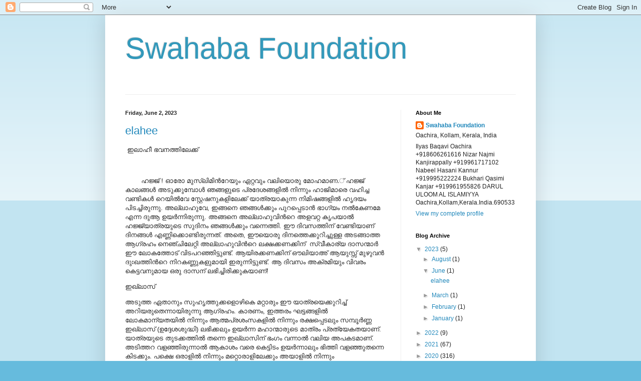

--- FILE ---
content_type: text/html; charset=UTF-8
request_url: https://swahabainfo.blogspot.com/2023/06/
body_size: 111562
content:
<!DOCTYPE html>
<html class='v2' dir='ltr' lang='en'>
<head>
<link href='https://www.blogger.com/static/v1/widgets/4128112664-css_bundle_v2.css' rel='stylesheet' type='text/css'/>
<meta content='width=1100' name='viewport'/>
<meta content='text/html; charset=UTF-8' http-equiv='Content-Type'/>
<meta content='blogger' name='generator'/>
<link href='https://swahabainfo.blogspot.com/favicon.ico' rel='icon' type='image/x-icon'/>
<link href='https://swahabainfo.blogspot.com/2023/06/' rel='canonical'/>
<link rel="alternate" type="application/atom+xml" title="Swahaba Foundation - Atom" href="https://swahabainfo.blogspot.com/feeds/posts/default" />
<link rel="alternate" type="application/rss+xml" title="Swahaba Foundation - RSS" href="https://swahabainfo.blogspot.com/feeds/posts/default?alt=rss" />
<link rel="service.post" type="application/atom+xml" title="Swahaba Foundation - Atom" href="https://www.blogger.com/feeds/6899245917072298007/posts/default" />
<!--Can't find substitution for tag [blog.ieCssRetrofitLinks]-->
<meta content='https://swahabainfo.blogspot.com/2023/06/' property='og:url'/>
<meta content='Swahaba Foundation' property='og:title'/>
<meta content='' property='og:description'/>
<title>Swahaba Foundation: June 2023</title>
<style id='page-skin-1' type='text/css'><!--
/*
-----------------------------------------------
Blogger Template Style
Name:     Simple
Designer: Blogger
URL:      www.blogger.com
----------------------------------------------- */
/* Content
----------------------------------------------- */
body {
font: normal normal 12px Arial, Tahoma, Helvetica, FreeSans, sans-serif;
color: #222222;
background: #66bbdd none repeat scroll top left;
padding: 0 40px 40px 40px;
}
html body .region-inner {
min-width: 0;
max-width: 100%;
width: auto;
}
h2 {
font-size: 22px;
}
a:link {
text-decoration:none;
color: #2288bb;
}
a:visited {
text-decoration:none;
color: #888888;
}
a:hover {
text-decoration:underline;
color: #33aaff;
}
.body-fauxcolumn-outer .fauxcolumn-inner {
background: transparent url(https://resources.blogblog.com/blogblog/data/1kt/simple/body_gradient_tile_light.png) repeat scroll top left;
_background-image: none;
}
.body-fauxcolumn-outer .cap-top {
position: absolute;
z-index: 1;
height: 400px;
width: 100%;
}
.body-fauxcolumn-outer .cap-top .cap-left {
width: 100%;
background: transparent url(https://resources.blogblog.com/blogblog/data/1kt/simple/gradients_light.png) repeat-x scroll top left;
_background-image: none;
}
.content-outer {
-moz-box-shadow: 0 0 40px rgba(0, 0, 0, .15);
-webkit-box-shadow: 0 0 5px rgba(0, 0, 0, .15);
-goog-ms-box-shadow: 0 0 10px #333333;
box-shadow: 0 0 40px rgba(0, 0, 0, .15);
margin-bottom: 1px;
}
.content-inner {
padding: 10px 10px;
}
.content-inner {
background-color: #ffffff;
}
/* Header
----------------------------------------------- */
.header-outer {
background: transparent none repeat-x scroll 0 -400px;
_background-image: none;
}
.Header h1 {
font: normal normal 60px Arial, Tahoma, Helvetica, FreeSans, sans-serif;
color: #3399bb;
text-shadow: -1px -1px 1px rgba(0, 0, 0, .2);
}
.Header h1 a {
color: #3399bb;
}
.Header .description {
font-size: 140%;
color: #777777;
}
.header-inner .Header .titlewrapper {
padding: 22px 30px;
}
.header-inner .Header .descriptionwrapper {
padding: 0 30px;
}
/* Tabs
----------------------------------------------- */
.tabs-inner .section:first-child {
border-top: 1px solid #eeeeee;
}
.tabs-inner .section:first-child ul {
margin-top: -1px;
border-top: 1px solid #eeeeee;
border-left: 0 solid #eeeeee;
border-right: 0 solid #eeeeee;
}
.tabs-inner .widget ul {
background: #f5f5f5 url(https://resources.blogblog.com/blogblog/data/1kt/simple/gradients_light.png) repeat-x scroll 0 -800px;
_background-image: none;
border-bottom: 1px solid #eeeeee;
margin-top: 0;
margin-left: -30px;
margin-right: -30px;
}
.tabs-inner .widget li a {
display: inline-block;
padding: .6em 1em;
font: normal normal 14px Arial, Tahoma, Helvetica, FreeSans, sans-serif;
color: #999999;
border-left: 1px solid #ffffff;
border-right: 1px solid #eeeeee;
}
.tabs-inner .widget li:first-child a {
border-left: none;
}
.tabs-inner .widget li.selected a, .tabs-inner .widget li a:hover {
color: #000000;
background-color: #eeeeee;
text-decoration: none;
}
/* Columns
----------------------------------------------- */
.main-outer {
border-top: 0 solid #eeeeee;
}
.fauxcolumn-left-outer .fauxcolumn-inner {
border-right: 1px solid #eeeeee;
}
.fauxcolumn-right-outer .fauxcolumn-inner {
border-left: 1px solid #eeeeee;
}
/* Headings
----------------------------------------------- */
div.widget > h2,
div.widget h2.title {
margin: 0 0 1em 0;
font: normal bold 11px Arial, Tahoma, Helvetica, FreeSans, sans-serif;
color: #000000;
}
/* Widgets
----------------------------------------------- */
.widget .zippy {
color: #999999;
text-shadow: 2px 2px 1px rgba(0, 0, 0, .1);
}
.widget .popular-posts ul {
list-style: none;
}
/* Posts
----------------------------------------------- */
h2.date-header {
font: normal bold 11px Arial, Tahoma, Helvetica, FreeSans, sans-serif;
}
.date-header span {
background-color: transparent;
color: #222222;
padding: inherit;
letter-spacing: inherit;
margin: inherit;
}
.main-inner {
padding-top: 30px;
padding-bottom: 30px;
}
.main-inner .column-center-inner {
padding: 0 15px;
}
.main-inner .column-center-inner .section {
margin: 0 15px;
}
.post {
margin: 0 0 25px 0;
}
h3.post-title, .comments h4 {
font: normal normal 22px Arial, Tahoma, Helvetica, FreeSans, sans-serif;
margin: .75em 0 0;
}
.post-body {
font-size: 110%;
line-height: 1.4;
position: relative;
}
.post-body img, .post-body .tr-caption-container, .Profile img, .Image img,
.BlogList .item-thumbnail img {
padding: 2px;
background: #ffffff;
border: 1px solid #eeeeee;
-moz-box-shadow: 1px 1px 5px rgba(0, 0, 0, .1);
-webkit-box-shadow: 1px 1px 5px rgba(0, 0, 0, .1);
box-shadow: 1px 1px 5px rgba(0, 0, 0, .1);
}
.post-body img, .post-body .tr-caption-container {
padding: 5px;
}
.post-body .tr-caption-container {
color: #222222;
}
.post-body .tr-caption-container img {
padding: 0;
background: transparent;
border: none;
-moz-box-shadow: 0 0 0 rgba(0, 0, 0, .1);
-webkit-box-shadow: 0 0 0 rgba(0, 0, 0, .1);
box-shadow: 0 0 0 rgba(0, 0, 0, .1);
}
.post-header {
margin: 0 0 1.5em;
line-height: 1.6;
font-size: 90%;
}
.post-footer {
margin: 20px -2px 0;
padding: 5px 10px;
color: #666666;
background-color: #f9f9f9;
border-bottom: 1px solid #eeeeee;
line-height: 1.6;
font-size: 90%;
}
#comments .comment-author {
padding-top: 1.5em;
border-top: 1px solid #eeeeee;
background-position: 0 1.5em;
}
#comments .comment-author:first-child {
padding-top: 0;
border-top: none;
}
.avatar-image-container {
margin: .2em 0 0;
}
#comments .avatar-image-container img {
border: 1px solid #eeeeee;
}
/* Comments
----------------------------------------------- */
.comments .comments-content .icon.blog-author {
background-repeat: no-repeat;
background-image: url([data-uri]);
}
.comments .comments-content .loadmore a {
border-top: 1px solid #999999;
border-bottom: 1px solid #999999;
}
.comments .comment-thread.inline-thread {
background-color: #f9f9f9;
}
.comments .continue {
border-top: 2px solid #999999;
}
/* Accents
---------------------------------------------- */
.section-columns td.columns-cell {
border-left: 1px solid #eeeeee;
}
.blog-pager {
background: transparent none no-repeat scroll top center;
}
.blog-pager-older-link, .home-link,
.blog-pager-newer-link {
background-color: #ffffff;
padding: 5px;
}
.footer-outer {
border-top: 0 dashed #bbbbbb;
}
/* Mobile
----------------------------------------------- */
body.mobile  {
background-size: auto;
}
.mobile .body-fauxcolumn-outer {
background: transparent none repeat scroll top left;
}
.mobile .body-fauxcolumn-outer .cap-top {
background-size: 100% auto;
}
.mobile .content-outer {
-webkit-box-shadow: 0 0 3px rgba(0, 0, 0, .15);
box-shadow: 0 0 3px rgba(0, 0, 0, .15);
}
.mobile .tabs-inner .widget ul {
margin-left: 0;
margin-right: 0;
}
.mobile .post {
margin: 0;
}
.mobile .main-inner .column-center-inner .section {
margin: 0;
}
.mobile .date-header span {
padding: 0.1em 10px;
margin: 0 -10px;
}
.mobile h3.post-title {
margin: 0;
}
.mobile .blog-pager {
background: transparent none no-repeat scroll top center;
}
.mobile .footer-outer {
border-top: none;
}
.mobile .main-inner, .mobile .footer-inner {
background-color: #ffffff;
}
.mobile-index-contents {
color: #222222;
}
.mobile-link-button {
background-color: #2288bb;
}
.mobile-link-button a:link, .mobile-link-button a:visited {
color: #ffffff;
}
.mobile .tabs-inner .section:first-child {
border-top: none;
}
.mobile .tabs-inner .PageList .widget-content {
background-color: #eeeeee;
color: #000000;
border-top: 1px solid #eeeeee;
border-bottom: 1px solid #eeeeee;
}
.mobile .tabs-inner .PageList .widget-content .pagelist-arrow {
border-left: 1px solid #eeeeee;
}

--></style>
<style id='template-skin-1' type='text/css'><!--
body {
min-width: 860px;
}
.content-outer, .content-fauxcolumn-outer, .region-inner {
min-width: 860px;
max-width: 860px;
_width: 860px;
}
.main-inner .columns {
padding-left: 0px;
padding-right: 260px;
}
.main-inner .fauxcolumn-center-outer {
left: 0px;
right: 260px;
/* IE6 does not respect left and right together */
_width: expression(this.parentNode.offsetWidth -
parseInt("0px") -
parseInt("260px") + 'px');
}
.main-inner .fauxcolumn-left-outer {
width: 0px;
}
.main-inner .fauxcolumn-right-outer {
width: 260px;
}
.main-inner .column-left-outer {
width: 0px;
right: 100%;
margin-left: -0px;
}
.main-inner .column-right-outer {
width: 260px;
margin-right: -260px;
}
#layout {
min-width: 0;
}
#layout .content-outer {
min-width: 0;
width: 800px;
}
#layout .region-inner {
min-width: 0;
width: auto;
}
body#layout div.add_widget {
padding: 8px;
}
body#layout div.add_widget a {
margin-left: 32px;
}
--></style>
<link href='https://www.blogger.com/dyn-css/authorization.css?targetBlogID=6899245917072298007&amp;zx=9e863eee-6892-413a-9d10-d431f5782c86' media='none' onload='if(media!=&#39;all&#39;)media=&#39;all&#39;' rel='stylesheet'/><noscript><link href='https://www.blogger.com/dyn-css/authorization.css?targetBlogID=6899245917072298007&amp;zx=9e863eee-6892-413a-9d10-d431f5782c86' rel='stylesheet'/></noscript>
<meta name='google-adsense-platform-account' content='ca-host-pub-1556223355139109'/>
<meta name='google-adsense-platform-domain' content='blogspot.com'/>

<!-- data-ad-client=ca-pub-2577881791423550 -->

</head>
<body class='loading variant-pale'>
<div class='navbar section' id='navbar' name='Navbar'><div class='widget Navbar' data-version='1' id='Navbar1'><script type="text/javascript">
    function setAttributeOnload(object, attribute, val) {
      if(window.addEventListener) {
        window.addEventListener('load',
          function(){ object[attribute] = val; }, false);
      } else {
        window.attachEvent('onload', function(){ object[attribute] = val; });
      }
    }
  </script>
<div id="navbar-iframe-container"></div>
<script type="text/javascript" src="https://apis.google.com/js/platform.js"></script>
<script type="text/javascript">
      gapi.load("gapi.iframes:gapi.iframes.style.bubble", function() {
        if (gapi.iframes && gapi.iframes.getContext) {
          gapi.iframes.getContext().openChild({
              url: 'https://www.blogger.com/navbar/6899245917072298007?origin\x3dhttps://swahabainfo.blogspot.com',
              where: document.getElementById("navbar-iframe-container"),
              id: "navbar-iframe"
          });
        }
      });
    </script><script type="text/javascript">
(function() {
var script = document.createElement('script');
script.type = 'text/javascript';
script.src = '//pagead2.googlesyndication.com/pagead/js/google_top_exp.js';
var head = document.getElementsByTagName('head')[0];
if (head) {
head.appendChild(script);
}})();
</script>
</div></div>
<div class='body-fauxcolumns'>
<div class='fauxcolumn-outer body-fauxcolumn-outer'>
<div class='cap-top'>
<div class='cap-left'></div>
<div class='cap-right'></div>
</div>
<div class='fauxborder-left'>
<div class='fauxborder-right'></div>
<div class='fauxcolumn-inner'>
</div>
</div>
<div class='cap-bottom'>
<div class='cap-left'></div>
<div class='cap-right'></div>
</div>
</div>
</div>
<div class='content'>
<div class='content-fauxcolumns'>
<div class='fauxcolumn-outer content-fauxcolumn-outer'>
<div class='cap-top'>
<div class='cap-left'></div>
<div class='cap-right'></div>
</div>
<div class='fauxborder-left'>
<div class='fauxborder-right'></div>
<div class='fauxcolumn-inner'>
</div>
</div>
<div class='cap-bottom'>
<div class='cap-left'></div>
<div class='cap-right'></div>
</div>
</div>
</div>
<div class='content-outer'>
<div class='content-cap-top cap-top'>
<div class='cap-left'></div>
<div class='cap-right'></div>
</div>
<div class='fauxborder-left content-fauxborder-left'>
<div class='fauxborder-right content-fauxborder-right'></div>
<div class='content-inner'>
<header>
<div class='header-outer'>
<div class='header-cap-top cap-top'>
<div class='cap-left'></div>
<div class='cap-right'></div>
</div>
<div class='fauxborder-left header-fauxborder-left'>
<div class='fauxborder-right header-fauxborder-right'></div>
<div class='region-inner header-inner'>
<div class='header section' id='header' name='Header'><div class='widget Header' data-version='1' id='Header1'>
<div id='header-inner'>
<div class='titlewrapper'>
<h1 class='title'>
<a href='https://swahabainfo.blogspot.com/'>
Swahaba Foundation
</a>
</h1>
</div>
<div class='descriptionwrapper'>
<p class='description'><span>
</span></p>
</div>
</div>
</div></div>
</div>
</div>
<div class='header-cap-bottom cap-bottom'>
<div class='cap-left'></div>
<div class='cap-right'></div>
</div>
</div>
</header>
<div class='tabs-outer'>
<div class='tabs-cap-top cap-top'>
<div class='cap-left'></div>
<div class='cap-right'></div>
</div>
<div class='fauxborder-left tabs-fauxborder-left'>
<div class='fauxborder-right tabs-fauxborder-right'></div>
<div class='region-inner tabs-inner'>
<div class='tabs no-items section' id='crosscol' name='Cross-Column'></div>
<div class='tabs no-items section' id='crosscol-overflow' name='Cross-Column 2'></div>
</div>
</div>
<div class='tabs-cap-bottom cap-bottom'>
<div class='cap-left'></div>
<div class='cap-right'></div>
</div>
</div>
<div class='main-outer'>
<div class='main-cap-top cap-top'>
<div class='cap-left'></div>
<div class='cap-right'></div>
</div>
<div class='fauxborder-left main-fauxborder-left'>
<div class='fauxborder-right main-fauxborder-right'></div>
<div class='region-inner main-inner'>
<div class='columns fauxcolumns'>
<div class='fauxcolumn-outer fauxcolumn-center-outer'>
<div class='cap-top'>
<div class='cap-left'></div>
<div class='cap-right'></div>
</div>
<div class='fauxborder-left'>
<div class='fauxborder-right'></div>
<div class='fauxcolumn-inner'>
</div>
</div>
<div class='cap-bottom'>
<div class='cap-left'></div>
<div class='cap-right'></div>
</div>
</div>
<div class='fauxcolumn-outer fauxcolumn-left-outer'>
<div class='cap-top'>
<div class='cap-left'></div>
<div class='cap-right'></div>
</div>
<div class='fauxborder-left'>
<div class='fauxborder-right'></div>
<div class='fauxcolumn-inner'>
</div>
</div>
<div class='cap-bottom'>
<div class='cap-left'></div>
<div class='cap-right'></div>
</div>
</div>
<div class='fauxcolumn-outer fauxcolumn-right-outer'>
<div class='cap-top'>
<div class='cap-left'></div>
<div class='cap-right'></div>
</div>
<div class='fauxborder-left'>
<div class='fauxborder-right'></div>
<div class='fauxcolumn-inner'>
</div>
</div>
<div class='cap-bottom'>
<div class='cap-left'></div>
<div class='cap-right'></div>
</div>
</div>
<!-- corrects IE6 width calculation -->
<div class='columns-inner'>
<div class='column-center-outer'>
<div class='column-center-inner'>
<div class='main section' id='main' name='Main'><div class='widget Blog' data-version='1' id='Blog1'>
<div class='blog-posts hfeed'>

          <div class="date-outer">
        
<h2 class='date-header'><span>Friday, June 2, 2023</span></h2>

          <div class="date-posts">
        
<div class='post-outer'>
<div class='post hentry uncustomized-post-template' itemprop='blogPost' itemscope='itemscope' itemtype='http://schema.org/BlogPosting'>
<meta content='6899245917072298007' itemprop='blogId'/>
<meta content='8679557814498763493' itemprop='postId'/>
<a name='8679557814498763493'></a>
<h3 class='post-title entry-title' itemprop='name'>
<a href='https://swahabainfo.blogspot.com/2023/06/elahee.html'>elahee</a>
</h3>
<div class='post-header'>
<div class='post-header-line-1'></div>
</div>
<div class='post-body entry-content' id='post-body-8679557814498763493' itemprop='description articleBody'>
<p>&nbsp;ഇല&#3390;ഹ&#3392; ഭവനത&#3405;ത&#3391;ല&#3399;ക&#3405;ക&#3405;&nbsp;&nbsp;</p><p><br /></p><p><span style="white-space: normal;"><span style="white-space: pre;">	</span>ഹജ&#3405;ജ&#3405; ! ഓര&#3403; മ&#3393;സ&#3405;ല&#3391;മ&#3391;ന&#3405;&#8205;റ&#3399;യ&#3393;&#3330; ഏറ&#3405;റവ&#3393;&#3330; വല&#3391;യ&#3402;ര&#3393; മ&#3403;ഹമ&#3390;ണ.&#3405; ഹജ&#3405;ജ&#3405; ക&#3390;ലങ&#3405;ങള&#3405;&#8205; അട&#3393;ക&#3405;ക&#3393;മ&#3405;പ&#3403;ള&#3405;&#8205; ഞങ&#3405;ങള&#3393;ട&#3398; പ&#3405;രദ&#3399;ശങ&#3405;ങള&#3391;ല&#3405;&#8205; ന&#3391;ന&#3405;ന&#3393;&#3330; ഹ&#3390;ജ&#3391;മ&#3390;ര&#3398; വഹ&#3391;ച&#3405;ച വണ&#3405;ട&#3391;കള&#3405;&#8205; റ&#3398;യ&#3391;ല&#3405;&#8205;വ&#3399; സ&#3405;റ&#3405;റ&#3399;ഷന&#3393;കള&#3391;ല&#3399;ക&#3405;ക&#3405; യ&#3390;ത&#3405;രയ&#3390;ക&#3393;ന&#3405;ന ന&#3391;മ&#3391;ഷങ&#3405;ങള&#3391;ല&#3405;&#8205; ഹ&#3395;ദയ&#3330; പ&#3391;ടച&#3405;ച&#3391;ര&#3393;ന&#3405;ന&#3393;. അല&#3405;ല&#3390;ഹ&#3393;വ&#3399;, ഇങ&#3405;ങന&#3398; ഞങ&#3405;ങള&#3405;&#8205;ക&#3405;ക&#3393;&#3330; പ&#3393;റപ&#3405;പ&#3398;ട&#3390;ന&#3405;&#8205; ഭ&#3390;ഗ&#3405;യ&#3330; നല&#3405;&#8205;ക&#3399;ണമ&#3399; എന&#3405;ന ദ&#3393;ആ ഉയര&#3405;&#8205;ന&#3405;ന&#3391;ര&#3393;ന&#3405;ന&#3393;. അങ&#3405;ങന&#3398; അല&#3405;ല&#3390;ഹ&#3393;വ&#3391;ന&#3405;&#8205;റ&#3398; അളവറ&#3405;റ ക&#3395;പയ&#3390;ല&#3405;&#8205; ഹജ&#3405;ജ&#3405;യ&#3390;ത&#3405;രയ&#3393;ട&#3398; സ&#3393;ദ&#3391;ന&#3330; ഞങ&#3405;ങള&#3405;&#8205;ക&#3405;ക&#3393;&#3330; വന&#3405;ന&#3398;ത&#3405;ത&#3391;. ഈ ദ&#3391;വസത&#3405;ത&#3391;ന&#3405; വ&#3399;ണ&#3405;ട&#3391;യ&#3390;ണ&#3405; ദ&#3391;നങ&#3405;ങള&#3405;&#8205; എണ&#3405;ണ&#3391;ക&#3405;ക&#3402;ണ&#3405;ട&#3391;ര&#3393;ന&#3405;നത&#3405;. അത&#3398;, ഈയ&#3402;ര&#3393; ദ&#3391;നത&#3405;ത&#3398;ക&#3405;ക&#3393;റ&#3391;ച&#3405;ച&#3393;ള&#3405;ള അടങ&#3405;ങ&#3390;ത&#3405;ത ആഗ&#3405;രഹ&#3330; ന&#3398;ഞ&#3405;ച&#3391;ല&#3399;റ&#3405;റ&#3391; അല&#3405;ല&#3390;ഹ&#3393;വ&#3391;ന&#3405;&#8205;റ&#3398; ലക&#3405;ഷക&#3405;കണക&#3405;ക&#3391;ന&#3405;&nbsp; സ&#3405;വ&#3392;ക&#3390;ര&#3405;യ ദ&#3390;സന&#3405;മ&#3390;ര&#3405;&#8205; ഈ ല&#3403;കത&#3405;ത&#3403;ട&#3405; വ&#3391;ടപറഞ&#3405;ഞ&#3391;ട&#3405;ട&#3393;ണ&#3405;ട&#3405;. ആയ&#3391;രക&#3405;കണക&#3405;ക&#3391;ന&#3405; ഔല&#3391;യ&#3390;അ&#3405; ആയ&#3393;സ&#3405;സ&#3405; മ&#3393;ഴ&#3393;വന&#3405;&#8205; ദ&#3393;&#3331;ഖത&#3405;ത&#3391;ന&#3405;&#8205;റ&#3398; ന&#3391;റകണ&#3405;ണ&#3393;കള&#3393;മ&#3390;യ&#3391; ഇര&#3393;ന&#3405;ന&#3391;ട&#3405;ട&#3393;ണ&#3405;ട&#3405;. ആ ദ&#3391;വസ&#3330; അക&#3405;രമ&#3391;യ&#3393;&#3330; വ&#3391;വര&#3330; ക&#3398;ട&#3405;ടവന&#3393;മ&#3390;യ ഒര&#3393; ദ&#3390;സന&#3405; ലഭ&#3391;ച&#3405;ച&#3391;ര&#3391;ക&#3405;ക&#3393;കയ&#3390;ണ&#3405;!</span></p><p>ഇഖ&#3405;ല&#3390;സ&#3405;</p><p>അട&#3393;ത&#3405;ത ഏത&#3390;ന&#3393;&#3330; സ&#3393;ഹ&#3395;ത&#3405;ത&#3393;ക&#3405;കള&#3402;ഴ&#3391;ക&#3398; മറ&#3405;റ&#3390;ര&#3393;&#3330; ഈ യ&#3390;ത&#3405;രയ&#3398;ക&#3405;ക&#3393;റ&#3391;ച&#3405;ച&#3405; അറ&#3391;യര&#3393;ത&#3398;ന&#3405;ന&#3390;യ&#3391;ര&#3393;ന&#3405;ന&#3393; ആഗ&#3405;രഹ&#3330;. ക&#3390;രണ&#3330;, ഇത&#3405;തര&#3330; ഘട&#3405;ടങ&#3405;ങള&#3391;ല&#3405;&#8205; ല&#3403;കമ&#3390;ന&#3405;യതയ&#3391;ല&#3405;&#8205; ന&#3391;ന&#3405;ന&#3393;&#3330; ആത&#3405;മപ&#3405;രശ&#3330;സകള&#3391;ല&#3405;&#8205; ന&#3391;ന&#3405;ന&#3393;&#3330; രക&#3405;ഷപ&#3405;പ&#3398;ടല&#3393;&#3330; സമ&#3405;പ&#3394;ര&#3405;&#8205;ണ&#3405;ണ&nbsp; ഇഖ&#3405;ല&#3390;സ&#3405; (ഉദ&#3405;ദ&#3399;ശശ&#3393;ദ&#3405;ധ&#3391;) ലഭ&#3391;ക&#3405;കല&#3393;&#3330; ഉയര&#3405;&#8205;ന&#3405;ന മഹ&#3390;ന&#3405;മ&#3390;ര&#3393;ട&#3398; മ&#3390;ത&#3405;ര&#3330; പ&#3405;രത&#3405;യ&#3399;കതയ&#3390;ണ&#3405;. യ&#3390;ത&#3405;രയ&#3393;ട&#3398; ത&#3393;ടക&#3405;കത&#3405;ത&#3391;ല&#3405;&#8205; തന&#3405;ന&#3398; ഇഖ&#3405;ല&#3390;സ&#3391;ന&#3405; ഭ&#3330;ഗ&#3330; വന&#3405;ന&#3390;ല&#3405;&#8205; വല&#3391;യ അപകടമ&#3390;ണ&#3405;.&nbsp; അട&#3391;ത&#3405;തറ വളഞ&#3405;ഞ&#3391;ര&#3393;ന&#3405;ന&#3390;ല&#3405;&#8205; ആക&#3390;ശ&#3330; വര&#3398; ക&#3398;ട&#3405;ട&#3391;ട&#3330; ഉയര&#3405;&#8205;ന&#3405;ന&#3390;ല&#3393;&#3330; ഭ&#3391;ത&#3405;ത&#3391; വളഞ&#3405;ഞ&#3393;തന&#3405;ന&#3398; ക&#3391;ടക&#3405;ക&#3393;&#3330;. പക&#3405;ഷ&#3398; ഒര&#3390;ള&#3391;ല&#3405;&#8205; ന&#3391;ന&#3405;ന&#3393;&#3330; മറ&#3405;റ&#3402;ര&#3390;ള&#3391;ല&#3399;ക&#3405;ക&#3393;&#3330; അയ&#3390;ള&#3391;ല&#3405;&#8205; ന&#3391;ന&#3405;ന&#3393;&#3330; വ&#3399;റ&#3402;ര&#3390;ള&#3391;ല&#3399;ക&#3405;ക&#3393;&#3330; എന&#3405;ന ന&#3391;ലയ&#3391;ല&#3405;&#8205; വ&#3390;ര&#3405;&#8205;ത&#3405;ത പ&#3405;രചര&#3391;ച&#3405;ച&#3393;. "അല&#3405;ല&#3390;ഹ&#3393;വ&#3399; ന&#3392; തന&#3405;ന&#3398;യ&#3390;ണ&#3405; മനസ&#3405;സ&#3391;ന&#3405;&#8205;റ&#3398; സ&#3394;ക&#3405;ഷ&#3391;പ&#3405;പ&#3393;ക&#3390;രന&#3405;&#8205;. ദ&#3393;ഷ&#3391;ച&#3405;ച ഉദ&#3405;ദ&#3399;ശലക&#3405;ഷ&#3405;യങ&#3405;ങള&#3391;ല&#3405;&#8205; ന&#3391;ന&#3405;ന&#3393;&#3330; ക&#3390;ത&#3405;ത&#3393;രക&#3405;ഷ&#3391;ക&#3405;ക&#3399;ണമ&#3399;!" സ&#3405;വന&#3405;ത&#3330; കഴ&#3391;വ&#3393;ക&#3399;ട&#3391;ന&#3398;യ&#3393;&#3330; പ&#3390;പങ&#3405;ങള&#3393;ട&#3398; ആധ&#3391;ക&#3405;യത&#3405;ത&#3398;യ&#3393;&#3330; ക&#3393;റ&#3391;ച&#3405;ച&#3405; സദ&#3390; ഓര&#3405;&#8205;ത&#3405;ത&#3393;ക&#3402;ണ&#3405;ട&#3391;ര&#3391;ക&#3405;ക&#3393;ക. ന&#3390;&#3330; ഇത&#3391;ന&#3405; അര&#3405;&#8205;ഹര&#3393;&#3330; സ&#3405;വ&#3392;ക&#3390;ര&#3405;യര&#3393;മ&#3390;ണ&#3398;ന&#3405;ന ദ&#3393;ര&#3405;&#8205;ബ&#3403;ധന&#3330; ഒര&#3393; ന&#3391;മ&#3391;ഷത&#3405;ത&#3399;ക&#3405;ക&#3405; പ&#3403;ല&#3393;&#3330; മനസ&#3405;സ&#3391;ല&#3405;&#8205; കയറ&#3405;റര&#3393;ത&#3405;. "അല&#3405;ല&#3390;ഹ&#3393;വ&#3399;, ഞങ&#3405;ങള&#3393;ട&#3398; മനസ&#3405;സ&#3393;&#3330;&nbsp; അവയവങ&#3405;ങള&#3393;&#3330; ര&#3403;മങ&#3405;ങള&#3393;മ&#3398;ല&#3405;ല&#3390;&#3330; ന&#3391;ന&#3405;&#8205;റ&#3398; ന&#3391;യന&#3405;ത&#3405;രണത&#3405;ത&#3391;ല&#3390;ണ&#3405;. അത&#3391;ല&#3402;ന&#3405;ന&#3393;&#3330; ഞങ&#3405;ങള&#3393;ട&#3398; ഇഷ&#3405;ടത&#3405;ത&#3391;ന&#3405; ന&#3392; വ&#3391;ട&#3405;ട&#3405; തന&#3405;ന&#3391;ട&#3405;ട&#3391;ല&#3405;ല. ആകയ&#3390;ല&#3405;&#8205; ന&#3392; ഞങ&#3405;ങള&#3393;ട&#3398; രക&#3405;ഷ&#3390;ധ&#3391;ക&#3390;ര&#3391;യ&#3390;ക&#3393;കയ&#3393;&#3330; ഞങ&#3405;ങള&#3398; ന&#3399;ര&#3390;യമ&#3390;ര&#3405;&#8205;ഗ&#3405;ഗത&#3405;ത&#3391;ല&#3390;ക&#3405;ക&#3393;കയ&#3393;&#3330; ച&#3398;യ&#3405;യ&#3399;ണമ&#3399;!"</p><p>യ&#3390;ത&#3405;രയ&#3393;ട&#3398; ത&#3393;ടക&#3405;ക&#3330;</p><p>യ&#3390;ത&#3405;രയ&#3391;ല&#3405;&#8205; വളര&#3398; ക&#3393;റഞ&#3405;ഞ സ&#3390;ധനങ&#3405;ങള&#3405;&#8205; മ&#3390;ത&#3405;രമ&#3399; എട&#3393;ക&#3405;ക&#3390;വ&#3394; എന&#3405;ന&#3390;ണ&#3405; അന&#3393;ഭവസ&#3405;ഥര&#3405;&#8205; പറയ&#3393;ന&#3405;നത&#3405;. അധ&#3391;ക&#3330; സ&#3390;ധനങ&#3405;ങള&#3405;&#8205; ക&#3398;ട&#3405;ട&#3391; വല&#3391;ച&#3405;ച&#3390;ല&#3405;&#8205; ധ&#3390;ര&#3390;ള&#3330; നന&#3405;മകള&#3405;&#8205; നഷ&#3405;ടപ&#3405;പ&#3398;ട&#3393;ന&#3405;നത&#3390;ണ&#3405;. സ&#3405;വ&#3390;തന&#3405;ത&#3405;ര&#3405;യ&#3330; ക&#3390;ണ&#3393;കയ&#3391;ല&#3405;ല. ച&#3391;ലവ&#3399;ള ജ&#3392;വ&#3391;ത&#3330; മ&#3393;ഴ&#3393;വന&#3405;&#8205; ദ&#3393;&#3331;ഖ&#3391;ക&#3405;ക&#3399;ണ&#3405;ട&#3391;വര&#3393;ന&#3405;ന ച&#3391;ല ത&#3391;ന&#3405;മകള&#3405;&#8205; ഉണ&#3405;ട&#3390;ക&#3393;ന&#3405;നത&#3393;മ&#3390;ണ&#3405;. അത&#3393;ക&#3402;ണ&#3405;ട&#3405; ക&#3393;റഞ&#3405;ഞ സ&#3390;ധനങ&#3405;ങള&#3405;&#8205; മ&#3390;ത&#3405;ര&#3330; എട&#3393;ത&#3405;ത&#3405; തയ&#3405;യ&#3390;റ&#3390;ക&#3393;ക.</p><p>യ&#3390;ത&#3405;ര പ&#3393;റപ&#3405;പ&#3398;ട&#3390;ന&#3405;&#8205; സമയമ&#3390;യ&#3391;. എല&#3405;ല&#3390;യ&#3390;ത&#3405;രയ&#3393;ട&#3398; ത&#3393;ടക&#3405;കത&#3405;ത&#3391;ല&#3393;&#3330; യ&#3390;ത&#3405;രയ&#3393;ട&#3398; രണ&#3405;ട&#3405; റക&#3405;അത&#3405;ത&#3405; നമസ&#3405;കര&#3391;ക&#3405;കല&#3393;&#3330; ദ&#3393;ആ ഇരക&#3405;കല&#3393;&#3330; സ&#3393;ന&#3405;നത&#3405;ത&#3390;ണ&#3405;. വ&#3391;ശ&#3391;ഷ&#3405;യ&#3390; സ&#3393;ദ&#3392;ര&#3405;&#8205;ഘവ&#3393;&#3330; അന&#3393;ഗ&#3405;രഹ പ&#3394;ര&#3405;&#8205;ണ&#3405;ണവ&#3393;&#3330; ഉദ&#3405;ദ&#3399;ശശ&#3393;ദ&#3405;ധ&#3391;ക&#3405;ക&#3405; വ&#3391;ഘ&#3390;തമ&#3393;ണ&#3405;ട&#3390;ക&#3390;ന&#3405;&#8205; സ&#3390;ധ&#3405;യതയ&#3399;റ&#3398;യ&#3393;ള&#3405;ളത&#3393;മ&#3390;യ ഈ യ&#3390;ത&#3405;രയ&#3391;ല&#3405;&#8205; ജ&#3392;വ&#3391;തത&#3405;ത&#3391;ല&#3398; മ&#3393;ഴ&#3393;വന&#3405;&#8205; ഭയഭക&#3405;ത&#3391;യ&#3403;ട&#3398; ത&#3390;ണ&#3405;ക&#3399;ണപ&#3399;ക&#3405;ഷ&#3391;ക&#3405;കല&#3405;&#8205; അത&#3405;യന&#3405;ത&#3390;പ&#3399;ക&#3405;ഷ&#3391;തമ&#3390;ണ&#3405;. ശര&#3392;ര&#3330;, ജ&#3392;വന&#3405;&#8205;, മനസ&#3405;സ&#3405;, വ&#3391;ശ&#3405;വ&#3390;സ&#3330;, കര, കടല&#3405;&#8205; എല&#3405;ല&#3390;ത&#3405;ത&#3391;ന&#3405;&#8205;റ&#3399;യ&#3393;&#3330; അപകടങ&#3405;ങള&#3393;&#3330; ഈ യ&#3390;ത&#3405;രക&#3405;ക&#3391;ടയ&#3391;ല&#3405;&#8205; സ&#3330;ഭവ&#3391;ക&#3405;ക&#3390;ന&#3405;&#8205; സ&#3390;ധ&#3405;യതയ&#3393;ണ&#3405;ട&#3405;. വ&#3391;ജയപര&#3390;ജയങ&#3405;ങള&#3393;ട&#3398; യ&#3390;ത&#3405;രയ&#3390;ണ&#3391;ത&#3405;.&nbsp; അത&#3398;, പര&#3390;ജയമ&#3390;ണ&#3398;ങ&#3405;ക&#3391;ല&#3405;&#8205; ത&#3393;ല&#3405;ല&#3405;യതയ&#3391;ല&#3405;ല&#3390;ത&#3405;ത പര&#3390;ജയ&#3330;. അല&#3405;ല&#3390;ഹ&#3393;വ&#3391;ന&#3405;&#8205;റ&#3398; വ&#3392;ട&#3405;ട&#3391;ല&#3398;ത&#3405;ത&#3391;യ&#3391;ട&#3405;ട&#3393;&#3330; സ&#3405;വന&#3405;ത&#3330; ത&#3391;ന&#3405;മകള&#3405;&#8205; ക&#3390;രണ&#3330; വ&#3398;റ&#3393;&#3330; ക&#3400;യ&#3405;യ&#3403;ട&#3398;യ&#3398;ന&#3405;നല&#3405;ല പ&#3390;പത&#3405;ത&#3391;ന&#3405;&#8205;റ&#3398; ക&#3398;ട&#3405;ട&#3393;&#3330;പ&#3399;റ&#3391; മടങ&#3405;ങ&#3391; വര&#3391;ക എന&#3405;നത&#3405; എത&#3405;ര ന&#3391;ന&#3405;ദ&#3405;യമ&#3390;ണ&#3405;? "ന&#3391;ന&#3405;ന&#3398;ക&#3405;ക&#3393;റ&#3391;ച&#3405;ച&#3393;ള&#3405;ള ച&#3391;ന&#3405;ത സദ&#3390; ന&#3392; ന&#3391;ലന&#3391;റ&#3393;ത&#3405;ത&#3393;ക. എന&#3405;ത&#3391;ന&#3405; വന&#3405;ന&#3393;? എന&#3405;ത&#3393;മ&#3390;യ&#3391; പ&#3403;കണ&#3330;? എന&#3405;ന&#3405; ന&#3391;രന&#3405;തര&#3330; ഓര&#3405;&#8205;ക&#3405;ക&#3393;ക". വ&#3391;ജയമ&#3390;കട&#3405;ട&#3398;, അത&#3393;ല&#3405;ല&#3405;യവ&#3393;&#3330; അത&#3405;യ&#3393;ജ&#3405;ജ&#3405;വലവ&#3393;മ&#3390;യ വ&#3391;ജയ&#3330;. പ&#3390;പങ&#3405;ങള&#3391;ല&#3405;&#8205; ന&#3391;ന&#3405;ന&#3398;ല&#3405;ല&#3390;&#3330; കഴ&#3393;ക&#3391; ശ&#3393;ദ&#3405;ധ&#3391;യ&#3390;ക&#3405;കപ&#3405;പ&#3398;ട&#3393;&#3330;!&nbsp; ഉമ&#3405;മയ&#3393;ട&#3398; വയറ&#3405;റ&#3391;ല&#3405;&#8205; ന&#3391;ന&#3405;ന&#3393;&#3330; പ&#3405;രസവ&#3391;ക&#3405;കപ&#3405;പ&#3398;ട&#3405;ടത&#3405; പ&#3403;ല&#3398; പര&#3391;ശ&#3393;ദ&#3405;ധന&#3390;യ&#3391;മ&#3390;റ&#3393;&#3330;! (ബ&#3393;ഖ&#3390;ര&#3391;, മ&#3393;സ&#3405;ല&#3391;&#3330;) ഈ യ&#3390;ത&#3405;രയ&#3393;ട&#3398; പ&#3405;രത&#3391;ഫല&#3330; സ&#3405;വര&#3405;&#8205;ഗ&#3405;ഗ&#3330; തന&#3405;ന&#3398;യ&#3390;ണ&#3405;. (ബ&#3393;ഖ&#3390;ര&#3391;, മ&#3393;സ&#3405;ല&#3391;&#3330;). പക&#3405;ഷ&#3398; അല&#3405;ല&#3390;ഹ&#3393;വ&#3391;ന&#3393; വ&#3399;ണ&#3405;ട&#3391;യ&#3393;ള&#3405;ള ഹജ&#3405;ജ&#3390;യ&#3391;ര&#3391;ക&#3405;കണ&#3330;! നന&#3405;മന&#3391;റഞ&#3405;ഞ ഹജ&#3405;ജ&#3390;യ&#3391;ര&#3391;ക&#3405;കണ&#3330;!!</p><p>അത&#3393;ക&#3402;ണ&#3405;ട&#3405; ഈ യ&#3390;ത&#3405;രക&#3405;ക&#3405; വ&#3399;ണ&#3405;ട&#3391; അല&#3405;ല&#3390;ഹ&#3393;വ&#3391;ന&#3403;ട&#3405; എന&#3405;ത&#3398;ല&#3405;ല&#3390;&#3330; ച&#3403;ദ&#3391;ച&#3405;ച&#3390;ല&#3393;&#3330; എങ&#3405;ങന&#3398; ത&#3390;ണ&#3393;ക&#3399;ണ&#3391;രന&#3405;ന&#3390;ല&#3393;&#3330; അത&#3405; ക&#3393;റവ&#3390;ണ&#3405;. പക&#3405;ഷ&#3398;, അന&#3393;ഭവമ&#3391;ല&#3405;ല&#3390;യ&#3405;മ, വ&#3398;പ&#3405;ര&#3390;ളപ&#3405;പ&#3398;ട&#3393;ന&#3405;ന മനസ&#3405;സ&#3405;, തളര&#3405;&#8205;ന&#3405;ന ശര&#3392;ര&#3330;, സമയക&#3405;ക&#3393;റവ&#3405;, പറയ&#3390;ന&#3405;&#8205; ധ&#3390;ര&#3390;ള&#3330;! എന&#3405;ത&#3405; ച&#3398;യ&#3405;യ&#3390;ന&#3390;ണ&#3405;? ല&#3403;ക&#3390;ന&#3393;ഗ&#3405;രഹ&#3391; (സ)യ&#3393;ട&#3398; മ&#3399;ല&#3405;&#8205; അല&#3405;ല&#3390;ഹ&#3393;വ&#3391;ന&#3405;&#8205;റ&#3398; സ&#3405;വല&#3390;ത&#3405;ത&#3405; സല&#3390;മ&#3393;കള&#3405;&#8205; വര&#3405;&#8205;ഷ&#3391;ക&#3405;കട&#3405;ട&#3398;. അവ&#3391;ട&#3399;ക&#3405;ക&#3405; എല&#3405;ല&#3390;&#3330; അര&#3405;&#8205;പ&#3405;പണ&#3330;! മ&#3393;ഴ&#3393;വന&#3405;&#8205; ദ&#3392;ന&#3392;ദ&#3393;ന&#3405;&#8205;യ&#3390;വ&#3392;&nbsp; ആവശ&#3405;യങ&#3405;ങള&#3405;&#8205;ക&#3405;ക&#3393;&#3330; അളന&#3405;ന&#3405; മ&#3393;റ&#3391;ച&#3405;ച ദ&#3393;ആകള&#3405;&#8205; പഠ&#3391;പ&#3405;പ&#3391;ച&#3405;ച ത&#3391;ര&#3393;മ&#3399;ന&#3391; (സ) യ&#3390;ത&#3405;രക&#3405;ക&#3405; വ&#3399;ണ&#3405;ട&#3391;യ&#3393;&#3330; സ&#3390;രസമ&#3405;പ&#3394;ര&#3405;&#8205;ണ&#3405;ണമ&#3390;യ ഒര&#3393; ദ&#3393;ആ പഠ&#3391;പ&#3405;പ&#3391;ച&#3405;ച&#3391;ര&#3391;ക&#3405;ക&#3393;ന&#3405;ന&#3393;. അത&#3391;ല&#3405;&#8205; അല&#3405;&#8205;പവ&#3393;&#3330; ക&#3394;ട&#3405;ട&#3399;ണ&#3405;ടത&#3393;മ&#3391;ല&#3405;ല; ക&#3393;റക&#3405;ക&#3399;ണ&#3405;ടത&#3393;മ&#3391;ല&#3405;ല, തങ&#3405;ങള&#3393;ട&#3398; ആയ&#3391;ര&#3330; ഉപക&#3390;രങ&#3405;ങള&#3403;ട&#3402;പ&#3405;പ&#3330; ഈ ഉപക&#3390;രവ&#3393;&#3330; ഓര&#3405;&#8205;ത&#3405;ത&#3393;ക&#3402;ണ&#3405;ട&#3405; സ&#3405;ന&#3399;ഹ&#3390;ദരവ&#3393;കള&#3403;ട&#3398; സ&#3405;വല&#3390;ത&#3405;ത&#3393; ച&#3402;ല&#3405;ല&#3391; ഈ നബവ&#3392;ദ&#3393;ആ ഓത&#3393;ക, "അല&#3405;ല&#3390;ഹ&#3393;വ&#3399; ഞങ&#3405;ങള&#3405;&#8205; ഈ യ&#3390;ത&#3405;രയ&#3391;ല&#3405;&#8205; നന&#3405;മയ&#3393;&#3330; സ&#3393;ക&#3405;ഷ&#3405;മതയ&#3393;&#3330;, ന&#3391;നക&#3405;ക&#3405; പ&#3402;ര&#3393;ത&#3405;തമ&#3390;യ കര&#3405;&#8205;മ&#3405;മങ&#3405;ങള&#3393;&#3330; ന&#3391;ന&#3405;ന&#3403;ട&#3405;&nbsp; ഇരക&#3405;ക&#3393;ന&#3405;ന&#3393;. അല&#3405;ല&#3390;ഹ&#3393;വ&#3399;, ഞങ&#3405;ങള&#3393;ട&#3398; യ&#3390;ത&#3405;ര എള&#3393;പ&#3405;പമ&#3390;ക&#3405;ക&#3391;ത&#3405;തര&#3399;ണമ&#3399;! അല&#3405;ല&#3390;ഹ&#3393;വ&#3399;, ഈ യ&#3390;ത&#3405;രയ&#3391;ല&#3405;&#8205; ഞങ&#3405;ങള&#3393;ട&#3398; ക&#3394;ട&#3405;ട&#3390;ള&#3391;യ&#3393;&#3330; ക&#3393;ട&#3393;&#3330;ബത&#3405;ത&#3391;ല&#3398; ഉത&#3405;തരവ&#3390;ദ&#3391;യ&#3393;&#3330; ന&#3392; ആക&#3399;ണമ&#3399;! അല&#3405;ല&#3390;ഹ&#3393;വ&#3399;, യ&#3390;ത&#3405;രയ&#3393;ട&#3398; ദ&#3393;ര&#3391;തങ&#3405;ങള&#3405;&#8205; പ&#3405;രയ&#3390;സകരമ&#3390;യ ക&#3390;ഴ&#3405;ചകള&#3405;&#8205;, സമ&#3405;പത&#3405;ത&#3391;ല&#3393;&#3330; ക&#3393;ട&#3393;&#3330;ബത&#3405;ത&#3391;ല&#3393;&#3330; സന&#3405;ത&#3390;നങ&#3405;ങള&#3391;ല&#3393;മ&#3393;ള&#3405;ള മ&#3403;ശമ&#3390;യ മടക&#3405;ക&#3330; എന&#3405;ന&#3391;വയ&#3391;ല&#3405;&#8205; ന&#3391;ന&#3405;ന&#3393;&#3330; ന&#3391;ന&#3405;ന&#3403;ട&#3405; ഞങ&#3405;ങള&#3405;&#8205; അഭയ&#3330; ത&#3399;ട&#3393;ന&#3405;ന&#3393;. (മ&#3393;സ&#3405;ല&#3391;&#3330;).</p><p>വ&#3392;ട&#3405;ട&#3391;ല&#3405;&#8205; ന&#3391;ന&#3405;ന&#3391;റങ&#3405;ങ&#3391;. എല&#3405;ല&#3390;വര&#3398;യ&#3393;&#3330; അല&#3405;ല&#3390;ഹ&#3393;വ&#3391;ങ&#3405;കല&#3405;&#8205; ഏല&#3405;&#8205;പ&#3405;പ&#3391;ച&#3405;ച&#3393;. അവര&#3393;&#3330; ഞങ&#3405;ങള&#3398; അല&#3405;ല&#3390;ഹ&#3393;വ&#3391;ന&#3405;&#8205;റ&#3398; സ&#3330;രക&#3405;ഷണയ&#3391;ല&#3390;ക&#3405;ക&#3391;. പരസ&#3405;പര&#3330; മ&#3393;സ&#3390;ഫഹ&#3390;&nbsp; ച&#3398;യ&#3405;ത&#3393;ക&#3402;ണ&#3405;ട&#3405; പറഞ&#3405;ഞ&#3393;. "ന&#3391;ങ&#3405;ങള&#3393;ട&#3398; ദ&#3392;ന&#3393;&#3330; അമ&#3390;നത&#3405;ത&#3393;&#3330; കര&#3405;&#8205;മ&#3405;മങ&#3405;ങള&#3393;ട&#3398; അന&#3405;ത&#3405;യവ&#3393;&#3330; ഞ&#3390;ന&#3405;&#8205; അല&#3405;ല&#3390;ഹ&#3393;വ&#3391;ന&#3398; ഏല&#3405;പ&#3391;ക&#3405;ക&#3393;ന&#3405;ന&#3393;".</p><p>വ&#3390;ഹനത&#3405;ത&#3391;ല&#3405;&#8205; കയറ&#3391; റ&#3398;യ&#3391;ല&#3405;&#8205;വ&#3399; സ&#3405;റ&#3405;റ&#3399;ഷന&#3391;ല&#3399;ക&#3405;ക&#3405; യ&#3390;ത&#3405;രയ&#3390;യ&#3391;. തദവസര&#3330; ത&#3391;കച&#3405;ച&#3393;&#3330; അന&#3393;യ&#3403;ജ&#3405;യമ&#3390;യ ഒര&#3393; നബവ&#3392; ദ&#3393;ആ ഓര&#3405;&#8205;മ&#3405;മവന&#3405;ന&#3393;;"അല&#3405;ല&#3390;ഹ&#3393;വ&#3399;, ന&#3391;ന&#3405;&#8205;റ&#3398; സഹ&#3390;യത&#3405;ത&#3390;ല&#3405;&#8205; ഞ&#3390;ന&#3405;&#8205; യ&#3390;ത&#3405;ര ത&#3393;ടങ&#3405;ങ&#3393;ന&#3405;ന&#3393;. ന&#3391;ന&#3405;ന&#3391;ല&#3399;ക&#3405;ക&#3405; ലക&#3405;ഷ&#3405;യമ&#3391;ട&#3393;ന&#3405;ന&#3393;. ന&#3391;ന&#3405;ന&#3398; മ&#3390;ത&#3405;ര&#3330; അവല&#3330;ബ&#3391;ക&#3405;ക&#3393;ന&#3405;ന&#3393;. ന&#3392;യ&#3390;ണ&#3405; എന&#3405;&#8205;റ&#3398; ആശ&#3405;രയ&#3330;. എന&#3405;&#8205;റ&#3398; പ&#3405;രത&#3392;ക&#3405;ഷയ&#3393;&#3330; ന&#3392; തന&#3405;ന&#3398;. അല&#3405;ല&#3390;ഹ&#3393;വ&#3399;, എന&#3405;&#8205;റ&#3398; ച&#3391;ന&#3405;തയ&#3391;ല&#3393;ള&#3405;ളത&#3393;&#3330; ച&#3391;ന&#3405;തയ&#3391;ല&#3391;ല&#3405;ല&#3390;ത&#3405;തത&#3393;&#3330; ന&#3391;നക&#3405;ക&#3405; നന&#3405;ന&#3390;യ&#3391; അറ&#3391;യ&#3390;വ&#3393;ന&#3405;നത&#3393;മ&#3390;യ ക&#3390;ര&#3405;യങ&#3405;ങള&#3405;&#8205; ന&#3392;തന&#3405;ന&#3398; ഏറ&#3405;റ&#3398;ട&#3393;ത&#3405;ത&#3405; ച&#3398;യ&#3405;ത&#3393; തര&#3399;ണമ&#3399;!&nbsp; ന&#3392; നല&#3405;&#8205;ക&#3393;ന&#3405;നവന&#3405;&#8205; വ&#3391;ജയ&#3391;യ&#3390;ണ&#3405;. ന&#3391;ന&#3405;&#8205;റ&#3398; സ&#3405;ത&#3393;ത&#3391;ക&#3392;ര&#3405;&#8205;ത&#3405;തനങ&#3405;ങള&#3405;&#8205; സമ&#3393;ന&#3405;നതമ&#3390;ണ&#3405;. ന&#3392;യല&#3405;ല&#3390;ത&#3398; ആര&#3390;ധനക&#3405;കര&#3405;&#8205;ഹന&#3405;&#8205; ആര&#3393;മ&#3391;ല&#3405;ല. തഖ&#3405;വയ&#3398; എന&#3405;&#8205;റ&#3398; പ&#3390;ഥ&#3399;യമ&#3390;ക&#3405;ക&#3399;ണമ&#3399;! എന&#3405;&#8205;റ&#3398; പ&#3390;പങ&#3405;ങള&#3405;&#8205; പ&#3402;റ&#3393;ത&#3405;ത&#3393;തര&#3399;ണമ&#3399;! എന&#3405;&#8205;റ&#3398; ലക&#3405;ഷ&#3405;യ ങ&#3405;ങള&#3405;&#8205; നന&#3405;മയ&#3391;ല&#3399;ക&#3405;ക&#3405; മ&#3390;ത&#3405;രമ&#3390;ക&#3405;ക&#3399;ണമ&#3399;!"</p><p>റ&#3398;യ&#3391;ല&#3405;&#8205;വ&#3399; സ&#3405;റ&#3405;റ&#3399;ഷന&#3391;ല&#3398;ത&#3405;ത&#3391; അല&#3405;&#8205;പ&#3330; കഴ&#3391;ഞ&#3405;ഞപ&#3405;പ&#3403;ള&#3405;&#8205; വണ&#3405;ട&#3391; വന&#3405;ന&#3393;. ആര&#3398;യ&#3393;&#3330; ഉപദ&#3405;രവ&#3391;ക&#3405;ക&#3390;ത&#3398; ട&#3405;ര&#3398;യ&#3391;ന&#3391;ല&#3405;&#8205; കയറ&#3391;. സ&#3390;ധനങ&#3405;ങള&#3405;&#8205; ഒത&#3393;ക&#3405;ക&#3391;വ&#3398;ച&#3405;ച&#3393;. ഞങ&#3405;ങള&#3405;&#8205;ക&#3405;ക&#3405; ആവശ&#3405;യത&#3405;ത&#3391;ന&#3393;ള&#3405;ള സ&#3405;ഥല&#3330; മ&#3390;ത&#3405;ര&#3330; പ&#3391;ട&#3391;ച&#3405;ച&#3393;. സ&#3405;റ&#3405;റ&#3399;ഷന&#3391;ല&#3398; ഒച&#3405;ചപ&#3405;പ&#3390;ട&#3393;കള&#3405;&#8205;ക&#3405;ക&#3393;&#3330; ബഹളങ&#3405;ങള&#3405;&#8205;ക&#3405;ക&#3393;മ&#3391;ടയ&#3391;ല&#3393;&#3330;&nbsp; അല&#3405;ല&#3390;ഹ&#3393;വ&#3391;ങ&#3405;കല&#3399;ക&#3405;ക&#3393;ള&#3405;ള ശ&#3405;രദ&#3405;ധയ&#3393;&#3330; സ&#3405;വന&#3405;ത&#3330; കഴ&#3391;വ&#3391;ല&#3405;ല&#3390;യ&#3405;മയ&#3393;&#3330; മനസ&#3405;സ&#3391;ല&#3405;&#8205; ഓര&#3405;&#8205;ത&#3405;ത&#3391;ര&#3393;ന&#3405;ന&#3393;.</p><p>വണ&#3405;ട&#3391; പ&#3393;റപ&#3405;പ&#3398;ട&#3390;നട&#3393;ത&#3405;ത&#3393;. യ&#3390;ത&#3405;രയ&#3390;ക&#3405;ക&#3390;ന&#3405;&#8205; വന&#3405;നവര&#3398; സ&#3405;ന&#3399;ഹത&#3405;ത&#3403;ട&#3398;യ&#3390;ത&#3405;രയ&#3390;ക&#3405;ക&#3391;. യ&#3390;ത&#3405;രയ&#3393;ട&#3398; സ&#3405;വ&#3392;ക&#3390;ര&#3405;യതയ&#3405;ക&#3405;ക&#3393;&#3330; വ&#3391;ജയത&#3405;ത&#3391;ന&#3393;&#3330; ദ&#3393;ആ ഇരക&#3405;കണമ&#3398;ന&#3405;ന&#3405; അവര&#3403;ട&#3405; അപ&#3399;ക&#3405;ഷ&#3391;ച&#3405;ച&#3393;. ആ സ&#3390;ധ&#3393;ക&#3405;കള&#3391;ല&#3405;&#8205; എത&#3405;രയ&#3403; ആള&#3393;കള&#3405;&#8205; ഇല&#3390;ഹ&#3392; സന&#3405;ന&#3391;ധ&#3391;യ&#3391;ല&#3405;&#8205; സ&#3405;വ&#3392;ക&#3390;ര&#3405;യര&#3390;യ&#3391;ര&#3391;ക&#3405;ക&#3393;&#3330;! എത&#3405;രയ&#3403; പ&#3399;ര&#3393;ട&#3398; ശര&#3392;ര&#3330; ഇവ&#3391;ട&#3398;യ&#3390;ണ&#3398;ങ&#3405;ക&#3391;ല&#3393;&#3330; മനസ&#3405;സ&#3405; അവ&#3391;ട&#3398;യ&#3390;യ&#3391;ര&#3391;ക&#3405;ക&#3393;&#3330;! എത&#3405;രയ&#3403; വ&#3405;യക&#3405;ത&#3391;ത&#3405;വങ&#3405;ങള&#3405;&#8205; ന&#3391;രവധ&#3391; ഹ&#3390;ജ&#3391;മ&#3390;ര&#3398;ക&#3405;ക&#3390;ള&#3393;&#3330; ഉത&#3405;തമര&#3390;യ&#3391;ര&#3391;ക&#3405;ക&#3393;&#3330;!</p><p>അമ&#3392;ര&#3405;&#8205;</p><p>ട&#3405;ര&#3398;യ&#3391;ന&#3405;&#8205; യ&#3390;ത&#3405;ര ത&#3393;ടങ&#3405;ങ&#3391;. ഞങ&#3405;ങള&#3405;&#8205; സഹയ&#3390;ത&#3405;ര&#3391;കര&#3405;&#8205; പരസ&#3405;പര&#3330; പര&#3391;ചയപ&#3405;പ&#3398;ട&#3405;ട&#3393;. യ&#3390;ത&#3405;ര&#3390;സ&#3330;ഘത&#3405;ത&#3391;ല&#3405;&#8205; ഒര&#3390;ള&#3398; അമ&#3392;റ&#3390;ക&#3405;ക&#3393;ന&#3405;നത&#3405; യ&#3390;ത&#3405;രയ&#3393;ട&#3398; സ&#3393;ന&#3405;നത&#3405;ത&#3393;&#3330; കല&#3405;&#8205;പ&#3405;പനയ&#3393;മ&#3390;ണ&#3398;ന&#3405;ന&#3405; അവര&#3398; ഉണര&#3405;&#8205;ത&#3405;ത&#3391;. എല&#3405;ല&#3390;വര&#3393;&#3330; അത&#3391;ന&#3403;ട&#3405; യ&#3403;ജ&#3391;ച&#3405;ച&#3393;. അറ&#3391;വ&#3393;&#3330; അന&#3393;ഭവവ&#3393;&#3330; ച&#3391;ട&#3405;ടയ&#3393;മ&#3393;ള&#3405;ള ഒര&#3390;ള&#3405;&#8205; അമ&#3392;റ&#3390;ക&#3405;കപ&#3405;പ&#3398;ട&#3405;ട&#3393;. അദ&#3405;ദ&#3399;ഹ&#3330; എല&#3405;ല&#3390;വര&#3405;&#8205;ക&#3405;ക&#3393;&#3330; സ&#3399;വന&#3330; ച&#3398;യ&#3405;യ&#3393;വ&#3390;ന&#3405;&#8205; ന&#3391;യ&#3405;യത&#3405;ത&#3405; ച&#3398;യ&#3405;ത&#3393;. ഹജ&#3405;ജ&#3391;ന&#3393;ള&#3405;ള സഹയ&#3390;ത&#3405;ര&#3391;കര&#3398; സ&#3330;ബ&#3403;ധന ച&#3398;യ&#3405;ത&#3393;ക&#3402;ണ&#3405;ട&#3405; യ&#3390;ത&#3405;രയ&#3393;ട&#3398; മഹത&#3405;വവ&#3393;&#3330; മര&#3405;യ&#3390;ദകള&#3393;&#3330; ച&#3393;ര&#3393;ങ&#3405;ങ&#3391;യ ന&#3391;ലയ&#3391;ല&#3405;&#8205; വ&#3391;വര&#3391;ച&#3405;ച&#3393;.</p><p>നന&#3405;മ ന&#3391;റഞ&#3405;ഞ യ&#3390;ത&#3405;ര</p><p>യ&#3390;ത&#3405;രയ&#3405;ക&#3405;ക&#3391;ടയ&#3391;ല&#3405;&#8205; നമസ&#3405;ക&#3390;രത&#3405;ത&#3391;ന&#3405;&#8205;റ&#3398; സമയ&#3330; സമ&#3390;ഗതമ&#3390;യ&#3391;. ക&#3394;ട&#3405;ട&#3393;ക&#3390;ര&#3398; നമസ&#3405;ക&#3390;രത&#3405;ത&#3391;ല&#3399;ക&#3405;ക&#3405; ത&#3391;ര&#3391;ച&#3405;ച&#3393;. നമസ&#3405;ക&#3390;ര&#3330; ജമ&#3390;അത&#3405;ത&#3390;യ&#3391; നടക&#3405;ക&#3393;ന&#3405;നത&#3390;ണ&#3398;ന&#3405;ന&#3393;&#3330; അറ&#3391;യ&#3391;ച&#3405;ച&#3393;. മ&#3391;ക&#3405;കവര&#3393;&#3330; വ&#3393;ള&#3394; എട&#3393;ത&#3405;ത&#3405; തയ&#3405;യ&#3390;റ&#3390;യ&#3391;. വണ&#3405;ട&#3391; ഒര&#3393; ജ&#3330;ഗ&#3405;ഷന&#3391;ല&#3398;ത&#3405;ത&#3391;. സ&#3392;റ&#3405;റ&#3405; ന&#3403;ക&#3405;ക&#3390;ന&#3405;&#8205; ആള&#3398; ഏര&#3405;&#8205;പ&#3405;പ&#3390;ട&#3390;ക&#3405;ക&#3391;. എല&#3405;ല&#3390;വര&#3393;&#3330; ഇറങ&#3405;ങ&#3391;, വ&#3393;ള&#3394;വ&#3391;ല&#3405;ല&#3390;ത&#3405;തവര&#3405;&#8205; പ&#3405;ല&#3390;റ&#3405;റ&#3405;ഫ&#3403;മ&#3391;ല&#3405;&#8205; ന&#3391;ന&#3405;ന&#3393;&#3330; വ&#3393;ള&#3394; ച&#3398;യ&#3405;ത&#3393;. ബ&#3390;ങ&#3405;ക&#3393;&#3330; ഇഖ&#3390;മത&#3405;ത&#3393;&#3330; ക&#3402;ട&#3393;ക&#3405;കപ&#3405;പ&#3398;ട&#3405;ട&#3393;. സമയത&#3405;ത&#3398; പര&#3391;ഗണ&#3391;ച&#3405;ച&#3393;ക&#3402;ണ&#3405;ട&#3405; ഇമ&#3390;&#3330; ച&#3393;ര&#3393;ങ&#3405;ങ&#3391;യ ന&#3391;ലയ&#3391;ല&#3405;&#8205; നമസ&#3405;കര&#3391;ച&#3405;ച&#3393;. ശ&#3399;ഷ&#3330; ഞങ&#3405;ങള&#3405;&#8205; യഥ&#3390;സ&#3405;ഥ&#3390;നങ&#3405;ങള&#3391;ല&#3405;&#8205; വന&#3405;ന&#3391;ര&#3393;ന&#3405;ന&#3393;. സ&#3415;കര&#3405;യമന&#3393;സര&#3391;ച&#3405;ച&#3405; സ&#3393;ന&#3405;നത&#3405;ത&#3393;കള&#3405;&#8205; ന&#3391;ന&#3405;ന&#3393;&#3330; ഇര&#3393;ന&#3405;ന&#3393;&#3330; നമസ&#3405;കര&#3391;ച&#3405;ച&#3393;. അട&#3393;ത&#3405;ത നമസ&#3405;ക&#3390;രത&#3405;ത&#3391;ന&#3405; ഇറങ&#3405;ങ&#3391; നമസ&#3405;കര&#3391;ക&#3405;ക&#3390;ന&#3405;&#8205; അവസരമ&#3391;ല&#3405;ല&#3390;യ&#3391;ര&#3393;ന&#3405;ന&#3393;. വണ&#3405;ട&#3391;യ&#3393;ട&#3398; ഉള&#3405;ള&#3391;ല&#3405;&#8205; തന&#3405;ന&#3398; മ&#3394;ന&#3405;ന&#3393;പ&#3399;ര&#3405;&#8205; വ&#3392;ത&#3330; ജമ&#3390;അത&#3405;ത&#3390;യ&#3391; നമസ&#3405;കര&#3391;ച&#3405;ച&#3393;. മറ&#3405;റ&#3405; യ&#3390;ത&#3405;രക&#3405;ക&#3390;ര&#3405;&#8205; സഹകര&#3391;ച&#3405;ച&#3393;. ഫര&#3405;&#8205;ള&#3405; ന&#3391;ന&#3405;ന&#3393;ക&#3402;ണ&#3405;ട&#3393;തന&#3405;ന&#3398;യ&#3390;ണ&#3405; നമസ&#3405;കര&#3391;ച&#3405;ചത&#3405;.</p><p>ര&#3390;ത&#3405;ര&#3391; ഉറക&#3405;ക&#3330;, ഇറക&#3405;ക&#3330;, കയറ&#3405;റ&#3330; ഇത&#3405;തര&#3330; ഒര&#3393; ക&#3390;ര&#3405;യത&#3405;ത&#3391;ല&#3393;&#3330; വഴക&#3405;ക&#3393;&#3330; പ&#3405;രശ&#3405;നങ&#3405;ങള&#3393;മ&#3393;ണ&#3405;ട&#3390;ക&#3390;ത&#3398; സ&#3394;ക&#3405;ഷ&#3391;ച&#3405;ച&#3393;. "ഹജ&#3405;ജ&#3391;ല&#3405;&#8205; തര&#3405;&#8205;ക&#3405;ക&#3330; പ&#3390;ട&#3391;ല&#3405;ല" എന&#3405;നത&#3391;ന&#3405;&#8205;റ&#3398; പര&#3391;ശ&#3392;ലന&#3330; ഇവ&#3391;ട&#3398; ന&#3391;ന&#3405;ന&#3393;തന&#3405;ന&#3398; ആര&#3330;ഭ&#3391;ച&#3405;ച&#3393;. അല&#3405;ല&#3390;ഹ&#3393;വ&#3391;ന&#3405;&#8205;റ&#3398; അന&#3393;ഗ&#3405;രഹത&#3405;ത&#3390;ല&#3405;&#8205; യ&#3390;ത&#3405;രക&#3405;ക&#3390;ര&#3398;ല&#3405;ല&#3390;&#3330; ഇണങ&#3405;ങ&#3391;ച&#3405;ച&#3399;ര&#3405;&#8205;ന&#3405;ന&#3393;. അത&#3405; ഞങ&#3405;ങള&#3405;&#8205;ക&#3405;ക&#3393;&#3330; അവര&#3405;&#8205;ക&#3405;ക&#3393;&#3330; ഗ&#3393;ണകരമ&#3390;യ&#3391;. ക&#3394;ട&#3393;തല&#3405;&#8205; ധന&#3330; ച&#3391;ലവഴ&#3391;ച&#3405;ച&#3390;ല&#3393;&#3330; ലഭ&#3391;ക&#3405;ക&#3390;ത&#3405;ത സ&#3393;ഖവ&#3393;&#3330; സ&#3415;കര&#3405;യവ&#3393;&#3330; പരസ&#3405;പര&#3330; സ&#3405;ന&#3399;ഹ സഹകരണങ&#3405;ങള&#3391;ല&#3394;ട&#3398; ലഭ&#3405;യമ&#3390;യ&#3391;. "ക&#3393;റഞ&#3405;ഞ ച&#3398;ലവ&#3405; ഉന&#3405;നത സ&#3405;ഥ&#3390;ന&#3330;" എന&#3405;ന&#3405; ഇത&#3391;ന&#3405; തന&#3405;ന&#3398;യ&#3390;ണ&#3405; പറയ&#3393;ന&#3405;നത&#3405;. യ&#3390;ത&#3405;രയ&#3391;ല&#3393;ടന&#3392;ള&#3330; ദ&#3392;ന&#3392; സ&#3330;സ&#3390;രങ&#3405;ങള&#3391;ല&#3393;&#3330; വ&#3390;യനയ&#3391;ല&#3393;&#3330; മ&#3390;ത&#3405;ര&#3330; മ&#3393;ഴ&#3393;ക&#3391;. ശ&#3400;ഖ&#3393;ല&#3405;&#8205; ഹദ&#3392;സ&#3405; മ&#3415;ല&#3390;ന&#3390; മ&#3393;ഹമ&#3405;മദ&#3405; സകര&#3391;യ&#3405;യയ&#3393;ട&#3398; "ഹജ&#3405;ജ&#3391;ന&#3405;&#8205;റ&#3398; മഹത&#3405;വങ&#3405;ങള&#3405;&#8205;", മള&#3390;ഹ&#3391;ര&#3405;&#8205;ഉല&#3394;&#3330; മ&#3393;ഫ&#3405;ത&#3391; സ&#3390;ഹ&#3391;ബ&#3391;ന&#3405;&#8205;റ&#3398; "മ&#3393;അല&#3405;ല&#3391;മ&#3393;ല&#3405;&#8205; ഹജ&#3405;ജ&#3390;ജ&#3405;, മ&#3415;ല&#3390;ന&#3390; അബ&#3405;ദ&#3393;ല&#3405;&#8205; മ&#3390;ജ&#3391;ദ&#3405; ദര&#3405;&#8205;യ&#3390;ബ&#3390;ദ&#3391;യ&#3393;ട&#3398; "ഹജ&#3405;ജ&#3405; യ&#3390;ത&#3405;ര&#3390; വ&#3391;വരണ&#3330;", ശ&#3400;ഖ&#3405; അബ&#3405;ദ&#3393;ല&#3405;&#8205;ഹഖ&#3405; ദഹ&#3405;ലവ&#3391;യ&#3393;ട&#3398; "ജദ&#3405;ബ&#3393;ല&#3405;&#8205; ഖ&#3393;ല&#3394;ബ&#3405; ഇല&#3390;ദ&#3391;യ&#3390;ര&#3391;ല&#3405;&#8205; മഹ&#3405;ബ&#3394;ബ&#3405;" എന&#3405;ന&#3392; ക&#3391;ത&#3390;ബ&#3393;കള&#3405;&#8205; ക&#3394;ട&#3405;ടത&#3405;ത&#3391;ല&#3405;&#8205; ഉണ&#3405;ട&#3390;യ&#3391;ര&#3393;ന&#3405;ന&#3393;. മ&#3415;ല&#3390;ന&#3390; ഇഹ&#3405;ത&#3391;ശ&#3390;മ&#3393;ല&#3405;&#8205; ഹസന&#3405;&#8205;റ&#3398; "റഫ&#3392;ഖ&#3398; ഹജ&#3405;ജ&#3391;"ന&#3405;&#8205;റ&#3398; ഏത&#3390;ന&#3393;&#3330; ക&#3403;പ&#3405;പ&#3391;കള&#3405;&#8205; കര&#3393;ത&#3391;യ&#3391;ര&#3393;ന&#3405;ന&#3393;. ഇവ പരസ&#3405;പര&#3330; ക&#3400;മ&#3390;റ&#3391;. ച&#3391;ലര&#3405;&#8205; വ&#3390;യ&#3391;ച&#3405;ച&#3393;. ച&#3391;ലര&#3405;&#8205; ക&#3399;ട&#3405;ട&#3393;. സമയ&#3330; ക&#3402;ല&#3405;ല&#3393;കയ&#3403; പ&#3390;ഴ&#3405;വര&#3405;&#8205;ത&#3405;തമ&#3390;നങ&#3405;ങള&#3391;ല&#3405;&#8205; ഏര&#3405;&#8205;പ&#3405;പ&#3398;ട&#3393;കയ&#3403; ച&#3398;യ&#3405;ത&#3391;ല&#3405;ല.</p><p>ഹജ&#3405;ജ&#3405; ക&#3405;യ&#3390;മ&#3405;പ&#3405;, ഹ&#3390;ജ&#3391;മ&#3390;ര&#3393;ട&#3398; സ&#3330;ഗമ&#3330;</p><p>ട&#3405;ര&#3398;യ&#3391;ന&#3405;&#8205; അവസ&#3390;ന സ&#3405;റ&#3405;റ&#3399;ഷന&#3391;ല&#3398;ത&#3405;ത&#3391;. യ&#3390;ത&#3405;രക&#3405;ക&#3390;ര&#3405;&#8205; ഇറങ&#3405;ങ&#3391;. സ&#3390;ധനങ&#3405;ങള&#3405;&#8205; ഇറക&#3405;ക&#3391;. എല&#3405;ല&#3390;&#3330; ശ&#3405;രദ&#3405;ധ&#3391;ച&#3405;ച&#3405; അന&#3405;വ&#3399;ഷ&#3391;ച&#3405;ച&#3405; അമ&#3392;ര&#3405;&#8205; അവസ&#3390;ന&#3330; ഇറങ&#3405;ങ&#3391;. സ&#3330;ഘ&#3390;&#3330;ഗങ&#3405;ങള&#3405;&#8205; മ&#3393;സ&#3390;ഫ&#3391;ര&#3405;&#8205;ഖ&#3390;ന (ഹജ&#3405;ജ&#3405; ക&#3405;യ&#3390;മ&#3405;പ&#3405;)യ&#3391;ല&#3405;&#8205; എത&#3405;ത&#3391;. സ&#3405;ത&#3405;ര&#3392;കള&#3405;&#8205; ഒര&#3393; ഭ&#3390;ഗത&#3405;ത&#3393;&#3330; പ&#3393;ര&#3393;ഷന&#3405;മ&#3390;ര&#3405;&#8205; മറ&#3393;ഭ&#3390;ഗത&#3405;ത&#3393;&#3330; ത&#3390;മസ&#3391;ച&#3405;ച&#3393;. കപ&#3405;പല&#3405;&#8205; പ&#3393;റപ&#3405;പ&#3398;ട&#3390;ന&#3405;&#8205; ഒര&#3390;ഴ&#3405;ച അവശ&#3399;ഷ&#3391;ച&#3405;ച&#3391;ര&#3393;ന&#3405;ന&#3393;. യ&#3390;ത&#3405;ര&#3390; സ&#3390;മഗ&#3405;ര&#3391;കള&#3398;ല&#3405;ല&#3390;&#3330; ക&#3394;ട&#3405;ടത&#3405;ത&#3391;ല&#3393;ണ&#3405;ട&#3405;. പ&#3390;സ&#3405;പ&#3403;ര&#3405;&#8205;ട&#3405;ട&#3393;&#3330; ശര&#3391;യ&#3390;യ&#3391;ക&#3405;കഴ&#3391;ഞ&#3405;ഞ&#3393;. ട&#3391;ക&#3405;കറ&#3405;റ&#3391;ന&#3405;&#8205;റ&#3398; ജ&#3403;ല&#3391;ക&#3405;ക&#3405; വല&#3391;യ പ&#3405;രയ&#3390;സവ&#3393;മ&#3391;ല&#3405;ല. അത&#3393;ക&#3402;ണ&#3405;ട&#3405; ഈ ഒര&#3390;ഴ&#3405;ച സ&#3405;വന&#3405;ത&#3330; ഹജ&#3405;ജ&#3391;ന&#3405;&#8205;റ&#3398; ഒര&#3393;ക&#3405;കത&#3405;ത&#3391;ല&#3393;&#3330; ഹ&#3390;ജ&#3391;മ&#3390;ര&#3393;ട&#3398; സ&#3399;വനത&#3405;ത&#3391;ല&#3393;മ&#3390;യ&#3391; കഴ&#3391;ച&#3405;ച&#3393;ക&#3394;ട&#3405;ട&#3390;ന&#3405;&#8205; ഞങ&#3405;ങള&#3405;&#8205; ത&#3392;ര&#3393;മ&#3390;ന&#3391;ച&#3405;ച&#3393;. ഒര&#3393; സഹ&#3403;ദരന&#3398; സ&#3399;വ&#3391;ച&#3405;ച&#3390;ല&#3405;&#8205; അത&#3399; ന&#3391;ലയ&#3391;ല&#3393;ള&#3405;ള സഹ&#3390;യ&#3330; അല&#3405;ല&#3390;ഹ&#3393;വ&#3391;ന&#3405;&#8205;റ&#3398; ഭ&#3390;ഗത&#3405;ത&#3393;ന&#3391;ന&#3405;ന&#3393;&#3330; നമ&#3393;ക&#3405;ക&#3405; ലഭ&#3391;ക&#3405;ക&#3393;&#3330;. മറ&#3405;റ&#3393;ള&#3405;ളവര&#3405;&#8205;ക&#3405;ക&#3405; ആഹ&#3390;ര&#3330; ക&#3402;ട&#3393;ത&#3405;ത&#3390;ല&#3405;&#8205; അല&#3405;ല&#3390;ഹ&#3393; നമ&#3393;ക&#3405;ക&#3393;&#3330; ആഹ&#3390;ര&#3330; നല&#3405;&#8205;ക&#3393;&#3330;. മറ&#3405;റ&#3393;ള&#3405;ളവര&#3393;ട&#3398; നമസ&#3405;ക&#3390;ര ക&#3390;ര&#3405;യത&#3405;ത&#3391;ല&#3405;&#8205; ശ&#3405;രദ&#3405;ധ&#3391;ച&#3405;ച&#3390;ല&#3405;&#8205; അല&#3405;ല&#3390;ഹ&#3393; നമ&#3405;മ&#3393;ട&#3398; നമസ&#3405;ക&#3390;ര&#3330; സ&#3330;രക&#3405;ഷ&#3391;ക&#3405;ക&#3393;കയ&#3393;&#3330; നന&#3405;ന&#3390;ക&#3405;ക&#3393;കയ&#3393;&#3330; ച&#3398;യ&#3405;യ&#3393;&#3330;. ഇതര ഹ&#3390;ജ&#3391;മ&#3390;ര&#3393;ട&#3398; ഹജ&#3405;ജ&#3405; ബ&#3390;ഹ&#3405;യമ&#3390;യ&#3393;&#3330; ആന&#3405;തര&#3391;കമ&#3390;യ&#3393;&#3330; നന&#3405;ന&#3390;ക&#3405;ക&#3390;ന&#3405;&#8205; പര&#3391;ശ&#3405;രമ&#3391;ച&#3405;ച&#3390;ല&#3405;&#8205; അല&#3405;ല&#3390;ഹ&#3393; നമ&#3405;മ&#3393;ട&#3398; ഹജ&#3405;ജ&#3391;ന&#3405;&#8205;റ&#3398; അകവ&#3393;&#3330; പ&#3393;റവ&#3393;&#3330; മഹത&#3405;തരമ&#3390;ക&#3405;ക&#3393;&#3330;.</p><p>ഹ&#3390;ജ&#3391;മ&#3390;ര&#3393;ട&#3398; മ&#3399;ഖല വളര&#3398; വ&#3391;ശ&#3390;ലമ&#3390;ണ&#3405;. ഒര&#3390;ള&#3393;ട&#3398; കഴ&#3391;വ&#3391;ല&#3405;&#8205; മ&#3390;ത&#3405;ര&#3330; ഒത&#3393;ങ&#3405;ങ&#3393;ന&#3405;ന ക&#3390;ര&#3405;യമല&#3405;ല അവര&#3405;&#8205;ക&#3405;ക&#3391;ടയ&#3391;ല&#3393;ള&#3405;ള പ&#3405;രവര&#3405;&#8205;ത&#3405;തന&#3330;. അത&#3391;ന&#3390;യ&#3391; സ&#3330;ഘങ&#3405;ങള&#3398; തയ&#3405;യ&#3390;റ&#3390;ക&#3405;ക&#3391; സ&#3330;ഘട&#3391;തമ&#3390;യ പ&#3405;രവര&#3405;&#8205;ത&#3405;തന&#3330; ആവശ&#3405;യമ&#3390;ണ&#3405;. ഭ&#3390;ഗ&#3405;യവശ&#3390;ല&#3405;&#8205; തബ&#3405;ല&#3392;ഗ&#3405; പ&#3405;രവര&#3405;&#8205;ത&#3405;തകര&#3405;&#8205; അവ&#3391;ട&#3398; ഉണ&#3405;ട&#3390;യ&#3391;ര&#3393;ന&#3405;ന&#3393;. ഹ&#3390;ജ&#3391;മ&#3390;ര&#3405;&#8205;ക&#3405;ക&#3391;ടയ&#3391;ല&#3405;&#8205; അവര&#3405;&#8205; പ&#3405;രവര&#3405;&#8205;ത&#3405;ത&#3391;ച&#3405;ച&#3391;ര&#3393;ന&#3405;ന&#3393;. അവര&#3398; അന&#3405;വ&#3399;ഷ&#3391;ച&#3405;ച&#3405; അവര&#3403;ട&#3402;പ&#3405;പ&#3330; ക&#3394;ട&#3391;. ഗ&#3405;രന&#3405;ഥങ&#3405;ങള&#3405;&#8205; ശ&#3405;രദ&#3405;ധ&#3391;ച&#3405;ച&#3405; വ&#3390;യ&#3391;ച&#3405;ച&#3390;ല&#3405;&#8205; മ&#3390;ത&#3405;ര&#3330; മനസ&#3405;സ&#3391;ല&#3390;ക&#3393;ന&#3405;ന ക&#3390;ര&#3405;യങ&#3405;ങള&#3405;&#8205;, അവര&#3393;ട&#3398; അന&#3393;ഭവങ&#3405;ങള&#3393;ട&#3398; വ&#3398;ള&#3391;ച&#3405;ചത&#3405;ത&#3391;ല&#3405;&#8205; വളര&#3398; എള&#3393;പ&#3405;പത&#3405;ത&#3391;ല&#3405;&#8205; മനസ&#3405;സ&#3391;ല&#3390;ക&#3405;ക&#3390;ന&#3405;&#8205; കഴ&#3391;ഞ&#3405;ഞ&#3393;.</p><p>ഹജ&#3405;ജ&#3405; ക&#3405;യ&#3390;മ&#3405;പ&#3391;ല&#3398; ഹ&#3390;ജ&#3391;മ&#3390;ര&#3393;ട&#3398; അവസ&#3405;ഥ കണ&#3405;ട&#3405; കട&#3393;ത&#3405;ത മന&#3403;വ&#3399;ദനയ&#3393;ണ&#3405;ട&#3390;യ&#3391;. ഒര&#3393;ഭ&#3390;ഗത&#3405;ത&#3405;, അട&#3391;മ&#3393;ട&#3391; സ&#3405;ന&#3399;ഹ&#3390;ന&#3393;ര&#3390;ഗങ&#3405;ങള&#3393;ട&#3398; പ&#3394;ര&#3405;&#8205;ത&#3405;ത&#3392;കരണവ&#3393;&#3330; ഈമ&#3390;ന&#3405;&#8205; തഖ&#3405;വകള&#3393;ട&#3398; പര&#3391;ശ&#3393;ദ&#3405;ധ ച&#3391;ത&#3405;രവ&#3393;മ&#3390;യ സമ&#3393;ന&#3405;നത ഹജ&#3405;ജ&#3405; യ&#3390;ത&#3405;ര. മറ&#3393;ഭ&#3390;ഗത&#3405;ത&#3405; ഹജ&#3405;ജ&#3405; യ&#3390;ത&#3405;രക&#3405;ക&#3390;ര&#3405;&#8205;ക&#3405;ക&#3405; നമസ&#3405;ക&#3390;രത&#3405;ത&#3391;ല&#3405;&#8205; പ&#3403;ല&#3393;&#3330; ശ&#3405;രദ&#3405;ധയ&#3391;ല&#3405;ല. മ&#3393;സ&#3390;ഫ&#3391;ര&#3405;&#8205;ഖ&#3390;നയ&#3391;ല&#3405;&#8205; മസ&#3405;ജ&#3391;ദ&#3405; ന&#3391;ര&#3405;&#8205;മ&#3405;മ&#3391;ക&#3405;കപ&#3405;പ&#3398;ട&#3405;ട&#3391;ട&#3405;ട&#3393;ണ&#3405;ട&#3405;. അഞ&#3405;ച&#3393;ന&#3399;രവ&#3393;&#3330; അവ&#3391;ട&#3398; ബ&#3390;ങ&#3405;ക&#3391;ന&#3405;&#8205;റ&#3398; ശബ&#3405;ദ&#3330; മ&#3393;ഴങ&#3405;ങ&#3390;റ&#3393;ണ&#3405;ട&#3405;. ക&#3393;ള&#3391;ക&#3405;ക&#3390;ന&#3393;&#3330; വ&#3393;ള&#3394; ച&#3398;യ&#3405;യ&#3390;ന&#3393;മ&#3393;ള&#3405;ള സ&#3415;കര&#3405;യ&#3330; സ&#3393;ലഭവ&#3393;മ&#3390;ണ&#3405;. പക&#3405;ഷ&#3398;, ന&#3405;യ&#3390;യവ&#3393;&#3330; അന&#3405;യ&#3390;യവ&#3393;മ&#3390;യ ച&#3398;റ&#3391;യ ച&#3398;റ&#3391;യ ക&#3390;ര&#3405;യങ&#3405;ങള&#3393;ട&#3398; പ&#3399;ര&#3391;ല&#3405;&#8205; യ&#3390;ത&#3402;ര&#3393; മട&#3391;യ&#3393;മ&#3391;ല&#3405;ല&#3390;ത&#3398; ജമ&#3390;അത&#3405;ത&#3405; നമസ&#3405;ക&#3390;ര&#3330; ഉപ&#3399;ക&#3405;ഷ&#3391;ക&#3405;കപ&#3405;പ&#3398;ട&#3393;ന&#3405;ന&#3393;. സമയ&#3330; ന&#3391;ശ&#3405;ചയ&#3391;ച&#3405;ച&#3405; ഞങ&#3405;ങള&#3405;&#8205; വ&#3391;വ&#3391;ധ ജമ&#3390;അത&#3405;ത&#3393;കള&#3390;യ&#3391; ഹ&#3390;ജ&#3391;മ&#3390;ര&#3398; സമ&#3392;പ&#3391;ച&#3405;ച&#3393;. പക&#3405;ഷ&#3398;, എല&#3405;ല&#3390;വര&#3393;&#3330; സ&#3390;ധനസ&#3390;മഗ&#3405;ര&#3391;കള&#3405;&#8205; തയ&#3405;യ&#3390;റ&#3390;ക&#3405;ക&#3393;ന&#3405;ന ത&#3391;രക&#3405;ക&#3391;ല&#3390;ണ&#3405;. ന&#3391;രവധ&#3391; ആള&#3393;കള&#3405;&#8205; ജമ&#3390;അത&#3405;ത&#3405; എന&#3405;നല&#3405;ല നമസ&#3405;ക&#3390;ര&#3330; പ&#3403;ല&#3393;&#3330; ഉപ&#3399;ക&#3405;ഷ&#3391;ച&#3405;ച&#3393; കഴ&#3391;യ&#3393;ന&#3405;ന&#3393;. യഥ&#3390;ര&#3405;&#8205;ത&#3405;ഥ തയ&#3405;യ&#3390;റ&#3398;ട&#3393;പ&#3405;പ&#3391;ന&#3398;പ&#3405;പറ&#3405;റ&#3391; പര&#3391;പ&#3394;ര&#3405;&#8205;ണ&#3405;ണ അവഗണന. പക&#3405;ഷ&#3398;, ഹജ&#3405;ജ&#3405; യ&#3390;ത&#3405;രയ&#3391;ല&#3393;ടന&#3392;ള&#3330; ഒര&#3391;ക&#3405;കല&#3405;&#8205; പ&#3403;ല&#3393;&#3330; ആവശ&#3405;യ&#3330; വര&#3390;ത&#3405;ത സ&#3390;ധനങ&#3405;ങള&#3405;&#8205; പ&#3403;ല&#3393;&#3330; വ&#3390;ങ&#3405;ങ&#3391; ക&#3394;ട&#3405;ട&#3393;ന&#3405;നത&#3391;ല&#3405;&#8205;&nbsp; വല&#3391;യ ആവ&#3399;ശ&#3330;. ഏറ&#3405;റവ&#3393;&#3330; വല&#3391;യ വ&#3391;ഷയമ&#3390;യ ഹജ&#3405;ജ&#3391;ന&#3405;&#8205;റ&#3398; അട&#3391;സ&#3405;ഥ&#3390;ന ക&#3390;ര&#3405;യങ&#3405;ങള&#3398;ക&#3405;ക&#3393;റ&#3391;ച&#3405;ച&#3393;പ&#3403;ല&#3393;&#3330; അറ&#3391;യ&#3390;ത&#3405;ത സഹ&#3403;ദരങ&#3405;ങള&#3405;&#8205;, അല&#3405;ല&#3390;ഹ&#3393; അവര&#3405;&#8205;ക&#3405;ക&#3405; മ&#3390;പ&#3405;പ&#3405; ക&#3402;ട&#3393;ക&#3405;കട&#3405;ട&#3398;! സ&#3330;സ&#3390;ര&#3330; ക&#3399;ള&#3405;&#8205;ക&#3405;ക&#3390;ന&#3405;&#8205;പ&#3403;ല&#3393;&#3330; അവര&#3405;&#8205;ക&#3405;ക&#3405; സമയമ&#3391;ല&#3405;ല. ത&#3390;ഴ&#3405;മയ&#3393;&#3330; സ&#3405;ന&#3399;ഹവ&#3393;&#3330; ക&#3390;ണ&#3391;ച&#3405;ച&#3405; പലര&#3399;യ&#3393;&#3330; അട&#3393;ത&#3405;ത&#3391;ര&#3393;ത&#3405;ത&#3391; ഞങ&#3405;ങള&#3405;&#8205; സ&#3330;സ&#3390;ര&#3391;ച&#3405;ച&#3393;. ഹജ&#3405;ജ&#3391;ന&#3405;&#8205;റ&#3398; ക&#3390;ര&#3405;യ&#3330; ഇര&#3391;ക&#3405;കട&#3405;ട&#3398;, പര&#3391;ശ&#3393;ദ&#3405;ധ കല&#3391;മയ&#3393;ട&#3398; ഉച&#3405;ച&#3390;രണവ&#3393;&#3330; ആശയ&#3330;പ&#3403;ല&#3393;&#3330; പലര&#3405;&#8205;ക&#3405;ക&#3393;&#3330; അറ&#3391;യ&#3391;ല&#3405;ല എന&#3405;ന ക&#3390;ഴ&#3405;ചകണ&#3405;ട&#3405; അന&#3405;ത&#3330;വ&#3391;ട&#3405;ട&#3393;പ&#3403;യ&#3391;. മ&#3393;സ&#3390;ഫ&#3391;ര&#3405;&#8205;ഖ&#3390;നയ&#3391;ല&#3398; മസ&#3405;ജ&#3391;ദ&#3391;ല&#3405;&#8205; ദ&#3391;വസവ&#3393;&#3330; ഹജ&#3405;ജ&#3391;ന&#3405;&#8205;റ&#3398; ക&#3390;ര&#3405;യങ&#3405;ങള&#3398;ക&#3405;ക&#3393;റ&#3391;ച&#3405;ച&#3393;ള&#3405;ള സ&#3330;സ&#3390;ര&#3330; ഉണ&#3405;ട&#3390;യ&#3391;ര&#3393;ന&#3405;ന&#3393;. അത&#3391;ല&#3405;&#8205; പങ&#3405;ക&#3398;ട&#3393;ക&#3405;ക&#3390;ന&#3405;&#8205; എല&#3405;ല&#3390;വര&#3398;യ&#3393;&#3330; ക&#3405;ഷണ&#3391;ച&#3405;ച&#3393;. ഞങ&#3405;ങള&#3393;ട&#3398; അമ&#3392;റ&#3393;&#3330; ച&#3391;ല ഉലമ&#3390;ക&#3405;കള&#3393;&#3330; വ&#3391;വ&#3391;ധ നമസ&#3405;ക&#3390;രങ&#3405;ങള&#3405;&#8205;ക&#3405;ക&#3393; ശ&#3399;ഷ&#3330; ച&#3398;റ&#3391;യന&#3391;ലയ&#3391;ല&#3405;&#8205; സ&#3330;സ&#3390;ര&#3391;ച&#3405;ച&#3393; ത&#3393;ടങ&#3405;ങ&#3391;. അത&#3391;ല&#3394;ട&#3398; ഹ&#3390;ജ&#3391;മ&#3390;ര&#3391;ല&#3405;&#8205; പ&#3393;ത&#3391;യ&#3402;ര&#3393; ബ&#3403;ധവ&#3393;&#3330; ച&#3391;ന&#3405;തയ&#3393;&#3330; ഉണ&#3405;ട&#3390;യ&#3391;ത&#3405;ത&#3392;ര&#3405;&#8205;ന&#3405;ന&#3393;. ന&#3391;രവധ&#3391; ആള&#3393;കള&#3405;&#8205;ക&#3405;ക&#3405; ഉറക&#3405;കത&#3405;ത&#3391;ല&#3405;&#8205; ന&#3391;ന&#3405;ന&#3393;ണര&#3405;&#8205;ന&#3405;ന പ&#3405;രത&#3392;ത&#3391;. ആ ഇടയ&#3405;ക&#3405;ക&#3405; ഇറങ&#3405;ങ&#3391;യ അല&#3405;&#8205;ഫ&#3393;ര&#3405;&#8205;ഖ&#3390;ന&#3405;&#8205; മ&#3390;സ&#3391;കയ&#3391;ല&#3405;&#8205; ഹ&#3390;ജ&#3391;മ&#3390;ര&#3405;&#8205;ക&#3405;ക&#3391;ടയ&#3391;ല&#3405;&#8205; പര&#3391;ശ&#3405;രമ&#3391;ക&#3405;ക&#3399;ണ&#3405;ടത&#3391;ന&#3405;&#8205;റ&#3398; പ&#3405;ര&#3390;ധ&#3390;ന&#3405;യവ&#3393;&#3330; ര&#3392;ത&#3391;യ&#3393;&#3330; വ&#3391;വര&#3391;ച&#3405;ച&#3391;ര&#3393;ന&#3405;ന&#3393;. അതന&#3393;സര&#3391;ച&#3405;ച&#3405; ഞങ&#3405;ങള&#3405;&#8205; ഊര&#3405;&#8205;ജ&#3405;ജ&#3391;തമ&#3390;യ&#3391; പ&#3405;രവര&#3405;&#8205;ത&#3405;ത&#3391;ച&#3405;ച&#3393;. അല&#3405;ല&#3390;ഹ&#3393;വ&#3391;ന&#3405;&#8205;റ&#3398; അന&#3393;ഗ&#3405;രഹത&#3405;ത&#3390;ല&#3405;&#8205; നല&#3405;ലമ&#3390;റ&#3405;റ&#3330; ക&#3390;ണപ&#3405;പ&#3398;ട&#3405;ട&#3393;.</p><p>കപ&#3405;പല&#3405;&#8205; യ&#3390;ത&#3405;ര</p><p>കപ&#3405;പല&#3405;&#8205; പ&#3393;റപ&#3405;പ&#3398;ട&#3393;ന&#3405;ന ദ&#3391;വസ&#3330; സമ&#3390;ഗതമ&#3390;യ&#3391;. ഇന&#3405;ന&#3405; വല&#3391;യ ബഹളത&#3405;ത&#3391;ന&#3405;&#8205;റ&#3398; ദ&#3391;വസമ&#3390;ണ&#3405;. മഹ&#3405;ശറ ദ&#3391;വസത&#3405;ത&#3398;പ&#3405;പ&#3403;ല&#3398; ഓര&#3403;ര&#3393;ത&#3405;തര&#3393;&#3330; അവരവര&#3393;ട&#3398; ക&#3390;ര&#3405;യങ&#3405;ങള&#3405;&#8205; മ&#3390;ത&#3405;ര&#3330; ന&#3403;ക&#3405;ക&#3393;ന&#3405;ന ദ&#3391;വസ&#3330;. കപ&#3405;പല&#3391;ല&#3405;&#8205; നല&#3405;ല ഇര&#3391;പ&#3405;പ&#3391;ട&#3330; ലഭ&#3391;ക&#3405;കണ&#3330;, സ&#3390;ധനങ&#3405;ങള&#3405;&#8205; സ&#3393;രക&#3405;ഷ&#3391;തമ&#3390;യ&#3391; വ&#3398;ക&#3405;കണ&#3330; എന&#3405;ന ച&#3391;ന&#3405;ത മ&#3390;ത&#3405;രമ&#3390;ണ&#3405; എല&#3405;ല&#3390;വര&#3405;&#8205;ക&#3405;ക&#3393;&#3330;. അല&#3405;ല&#3390;ഹ&#3393;വ&#3391;ല&#3405;&#8205; ഭരമ&#3399;ല&#3405;&#8205;പ&#3405;പ&#3391;ച&#3405;ച&#3393;ക&#3402;ണ&#3405;ട&#3405; ഞങ&#3405;ങള&#3393;&#3330; തയ&#3405;യ&#3390;റ&#3390;യ&#3391;. ഈ ദ&#3391;വസത&#3405;ത&#3391;ല&#3405;&#8205; ഞങ&#3405;ങള&#3398;ക&#3405;ക&#3402;ണ&#3405;ട&#3398;ത&#3405;ത&#3391;ച&#3405;ചത&#3391;ന&#3405; അല&#3405;ല&#3390;ഹ&#3393;വ&#3391;ന&#3398; ആയ&#3391;രമ&#3390;യ&#3391;ര&#3330; പ&#3405;ര&#3390;വശ&#3405;യ&#3330; സ&#3405;ത&#3393;ത&#3391;ച&#3405;ച&#3393;ക&#3402;ണ&#3405;ട&#3405; ഞങ&#3405;ങള&#3405;&#8205; കപ&#3405;പല&#3391;ല&#3399;ക&#3405;ക&#3405; കയറ&#3391;. വ&#3391;ശ&#3393;ദ&#3405;ധഭ&#3394;മ&#3391;യ&#3391;ല&#3405;&#8205; ച&#3398;ന&#3405;ന&#3391;റങ&#3405;ങ&#3393;ന&#3405;ന അന&#3393;ഗ&#3405;രഹ&#3392;ത ദ&#3391;വസവ&#3393;&#3330; എത&#3405;ത&#3391;ച&#3405;ച&#3399;രണമ&#3399; എന&#3405;ന&#3405; ത&#3390;ണ&#3393;ക&#3399;ണ&#3405; ദ&#3393;ആ ഇരന&#3405;ന&#3393;. അന&#3393;ര&#3390;ഗയ&#3390;ത&#3405;രയ&#3391;ല&#3405;&#8205; സ&#3393;ഖസ&#3415;കര&#3405;യങ&#3405;ങള&#3398;ക&#3405;ക&#3393;റ&#3391;ച&#3405;ച&#3405; എന&#3405;ത&#3405; ച&#3391;ന&#3405;ത&#3391;ക&#3405;ക&#3390;ന&#3405;&#8205;! പക&#3405;ഷ&#3398;, അല&#3405;ല&#3390;ഹ&#3393;വ&#3391;ന&#3405;&#8205;റ&#3398; ഔദ&#3390;ര&#3405;യത&#3405;ത&#3390;ല&#3405;&#8205; ബലഹ&#3392;നര&#3390;യ ഞങ&#3405;ങള&#3405;&#8205;ക&#3405;ക&#3405; പര&#3392;ക&#3405;ഷണത&#3405;ത&#3391;ല&#3405;&#8205; അകപ&#3405;പ&#3398;ട&#3390;ത&#3398; റ&#3390;ഹത&#3405;ത&#3390;യ സ&#3405;ഥല&#3330; ലഭ&#3391;ച&#3405;ച&#3393;.</p><p>ച&#3394;ള&#3330; വ&#3391;ള&#3391; ഉയര&#3405;&#8205;ന&#3405;ന&#3393;. നങ&#3405;ക&#3394;ര&#3330; ന&#3392;ക&#3405;കപ&#3405;പ&#3398;ട&#3405;ട&#3393;. കപ&#3405;പല&#3405;&#8205; യ&#3390;ത&#3405;ര ത&#3393;ടങ&#3405;ങ&#3391;. ക&#3400; ഉയര&#3405;&#8205;ത&#3405;ത&#3391; പരസ&#3405;പര&#3330; സല&#3390;&#3330; പറഞ&#3405;ഞ&#3393;. എല&#3405;ല&#3390;വര&#3393;&#3330; പരസ&#3405;പര&#3330; വ&#3391;ടപറഞ&#3405;ഞ&#3393;. ഒഴ&#3393;ക&#3393;ന&#3405;ന നയനങ&#3405;ങള&#3405;&#8205; ആര&#3393;&#3330; കണ&#3405;ട&#3391;ല&#3405;ല. ഇടറ&#3391;യ ശബ&#3405;ദങ&#3405;ങള&#3405;&#8205; ആര&#3393;&#3330; ക&#3399;ട&#3405;ട&#3391;ല&#3405;ല. പക&#3405;ഷ&#3398; ആ സ&#3390;ധ&#3393;ക&#3405;കള&#3393;ട&#3398; വചനങ&#3405;ങള&#3405;&#8205; ഇപ&#3405;രക&#3390;രമ&#3390;ണ&#3398;ന&#3405;ന ക&#3390;ര&#3405;യ&#3330; ഉറപ&#3405;പ&#3390;ണ&#3405;: ഹജ&#3405;ജ&#3405;-സ&#3391;യ&#3390;റത&#3405;ത&#3393;കള&#3405;&#8205;ക&#3405;ക&#3405; പ&#3403;ക&#3393;ന&#3405;ന ഭ&#3390;ഗ&#3405;യവ&#3390;ന&#3405;മ&#3390;ര&#3398;, ന&#3391;ങ&#3405;ങള&#3405;&#8205;ക&#3405;ക&#3390;ശ&#3330;സകള&#3405;&#8205;! മ&#3393;അ&#3405;മ&#3391;ന&#3391;ന&#3405;&#8205;റ&#3398; മ&#3391;അ&#3405;റ&#3390;ജ&#3391;ന&#3393; പ&#3403;ക&#3393;ന&#3405;നവര&#3398;, ന&#3391;ങ&#3405;ങള&#3405;&#8205;ക&#3405;ക&#3405; സല&#3390;മ&#3393;കള&#3405;&#8205;! ഞങ&#3405;ങള&#3405;&#8205; സ&#3390;ധ&#3393;ക&#3405;കള&#3398; ന&#3391;ങ&#3405;ങള&#3405;&#8205; മറക&#3405;കര&#3393;ത&#3398;! ര&#3390;ജദര&#3405;&#8205;ബ&#3390;റ&#3391;ല&#3405;&#8205; എത&#3405;ത&#3393;മ&#3405;പ&#3403;ള&#3405;&#8205; ഞങ&#3405;ങള&#3398;യ&#3393;&#3330; ഓര&#3405;&#8205;ക&#3405;ക&#3399;ണമ&#3399;!</p><p>സ&#3390;ധനങ&#3405;ങള&#3405;&#8205; ഒത&#3393;ക&#3405;ക&#3391;വ&#3398;ച&#3405;ച&#3393;. പ&#3393;ത&#3391;യ സ&#3405;ഥലത&#3405;ത&#3398; പര&#3391;ചയപ&#3405;പ&#3398;ട&#3405;ട&#3393;. നമസ&#3405;ക&#3390;രത&#3405;ത&#3398;ക&#3405;ക&#3393;റ&#3391;ച&#3405;ച&#3390;യ&#3391;ര&#3393;ന&#3405;ന&#3393; പ&#3405;രധ&#3390;ന ച&#3391;ന&#3405;ത. പന&#3405;ത&#3405;രണ&#3405;ട&#3405; ദ&#3391;വസ&#3330; ന&#3392;ണ&#3405;ട&#3393;ന&#3391;ല&#3405;&#8205;ക&#3405;ക&#3393;ന&#3405;ന ഈ യ&#3390;ത&#3405;രയ&#3391;ല&#3398; ഒഴ&#3391;വ&#3405; സമയങ&#3405;ങള&#3405;&#8205; കഴ&#3391;ഞ&#3405;ഞ&#3393;പ&#3403;യ നഷ&#3405;ടങ&#3405;ങള&#3405;&#8205; ന&#3391;കത&#3405;ത&#3393;വ&#3390;ന&#3393;ള&#3405;ള ഒര&#3393; സ&#3393;വര&#3405;&#8205;ണ&#3405;ണ&#3390;വസരമ&#3390;ണ&#3405;. ഇത&#3393; പ&#3390;ഴ&#3390;ക&#3405;ക&#3393;ന&#3405;നത&#3405; വല&#3391;യ ഭ&#3390;ഗ&#3405;യക&#3405;ക&#3399;ട&#3390;ണ&#3405;. അത&#3393;ക&#3402;ണ&#3405;ട&#3405; ആദ&#3405;യ&#3330; മ&#3393;ശ&#3390;വറ ച&#3398;യ&#3405;ത&#3393;. ത&#3393;ടര&#3405;&#8205;ന&#3405;ന&#3405; നമസ&#3405;ക&#3390;രത&#3405;ത&#3391;ന&#3393;ള&#3405;ള സ&#3405;ഥല&#3330; കണ&#3405;ട&#3393;പ&#3391;ട&#3391;ക&#3405;ക&#3390;ന&#3393;ള&#3405;ള പര&#3391;ശ&#3405;രമമ&#3390;യ&#3391;. കപ&#3405;പല&#3391;ന&#3405;&#8205;റ&#3398; മ&#3393;കള&#3405;&#8205;ത&#3405;തട&#3405;ട&#3391;ല&#3405;&#8205; നമസ&#3405;കര&#3391;ക&#3405;ക&#3390;ന&#3405;&#8205; വ&#3391;ശ&#3390;ലമ&#3390;യ&#3402;ര&#3393; സ&#3405;ഥല&#3330; കണ&#3405;ട&#3398;ത&#3405;ത&#3391;. ഖ&#3391;ബ&#3405;ല കണ&#3405;ട&#3393;പ&#3391;ട&#3391;ക&#3405;ക&#3390;ന&#3405;&#8205; കപ&#3405;പല&#3391;ന&#3405;&#8205;റ&#3398; ഭ&#3390;ഗത&#3405;ത&#3393;ന&#3391;ന&#3405;ന&#3393;&#3330; സ&#3415;കര&#3405;യ&#3330; ച&#3398;യ&#3405;ത&#3391;ര&#3393;ന&#3405;ന&#3393;. യഥ&#3390;സമയങ&#3405;ങള&#3391;ല&#3405;&#8205; ബ&#3390;ങ&#3405;ക&#3405; വ&#3391;ള&#3391;ക&#3405;കപ&#3405;പ&#3398;ട&#3393;ന&#3405;നത&#3390;ണ&#3398;ന&#3405;ന&#3393;&#3330; മ&#3393;കള&#3405;&#8205;ത&#3405;തട&#3405;ട&#3391;ല&#3405;&#8205; ജമ&#3390;അത&#3405;ത&#3390;യ&#3391; നമസ&#3405;ക&#3390;ര&#3330; നടത&#3405;തപ&#3405;പ&#3398;ട&#3393;ന&#3405;നത&#3390;ണ&#3398;ന&#3405;ന&#3393;&#3330; മ&#3400;ക&#3405;ക&#3391;ല&#3394;ട&#3398; ഹ&#3390;ജ&#3391;മ&#3390;ര&#3398; അറ&#3391;യ&#3391;ക&#3405;കപ&#3405;പ&#3398;ട&#3405;ട&#3393;. അല&#3405;&#8205;ഹ&#3330;ദ&#3393;ല&#3391;ല&#3405;ല&#3390;ഹ&#3405;.. ജമ&#3390;അത&#3405;ത&#3405; നമസ&#3405;ക&#3390;ര&#3330; ആര&#3330;ഭ&#3391;ച&#3405;ച&#3393;. ഇമ&#3390;മ&#3393;&#3330; മ&#3393;അദ&#3405;ദ&#3391;ന&#3393;&#3330; ന&#3391;യമ&#3391;ക&#3405;കപ&#3405;പ&#3398;ട&#3405;ട&#3393;. ഹജ&#3405;ജ&#3391;ന&#3405;&#8205;റ&#3398; മഹത&#3405;വവ&#3393;&#3330; അത&#3391;ന&#3405;&#8205;റ&#3398; തയ&#3405;യ&#3390;റ&#3398;ട&#3393;പ&#3405;പ&#3393;കള&#3393;&#3330; വ&#3391;വര&#3391;ക&#3405;ക&#3393;ന&#3405;ന പ&#3405;രഭ&#3390;ഷണങ&#3405;ങള&#3405;&#8205; നടത&#3405;ത&#3390;ന&#3405;&#8205; ത&#3392;ര&#3393;മ&#3390;ന&#3391;ക&#3405;കപ&#3405;പ&#3398;ട&#3405;ട&#3393;. അത&#3391;ന&#3393; മ&#3400;ക&#3405;കന&#3393;വദ&#3391;ക&#3405;കപ&#3405;പ&#3398;ട&#3405;ടത&#3391;ന&#3390;ല&#3405;&#8205; ഹ&#3390;ജ&#3391;മ&#3390;ര&#3393;ട&#3398; ആഹ&#3390;രത&#3405;ത&#3391;ന&#3405;&#8205;റ&#3398;യ&#3393;&#3330; വ&#3391;ശ&#3405;രമത&#3405;ത&#3391;ന&#3405;&#8205;റ&#3398;യ&#3393;&#3330; സമയ&#3330; ഒഴ&#3391;ച&#3405;ച&#3393;ള&#3405;ള സമയങ&#3405;ങള&#3391;ല&#3405;&#8205;ഈ പ&#3405;രഭ&#3390;ഷണങ&#3405;ങള&#3405;&#8205; നടത&#3405;തപ&#3405;പ&#3398;ട&#3405;ട&#3393;. യ&#3390;ത&#3405;രക&#3405;ക&#3390;ര&#3398;ല&#3405;ല&#3390;വര&#3393;&#3330; ഇര&#3393;ന&#3405;ന&#3393;&#3330; ക&#3391;ടന&#3405;ന&#3393;&#3330; ശ&#3405;രവ&#3391;ച&#3405;ച&#3405; അത&#3391;ന&#3398; പ&#3405;രയ&#3403;ജനപ&#3405;പ&#3398;ട&#3393;ത&#3405;ത&#3391;.&nbsp;</p><p>കപ&#3405;പല&#3391;ല&#3398; ഒര&#3393; ദ&#3391;വസമ&#3398;ന&#3405;നത&#3405; പര&#3391;പ&#3394;ര&#3405;&#8205;ണ ഒഴ&#3391;വ&#3393;ദ&#3391;നമ&#3390;ണ&#3405;. ജ&#3392;വ&#3391;തത&#3405;ത&#3391;ല&#3398; ഏറ&#3405;റവ&#3393;&#3330; വല&#3391;യ ത&#3391;രക&#3405;ക&#3390;യ നടത&#3405;ത&#3330; ഇത&#3391;ല&#3391;ല&#3405;ല. വ&#3392;ട&#3405;, കട, ഫ&#3390;ക&#3405;ടറ&#3391;, ഓഫ&#3392;സ&#3405;, റ&#3403;ഡ&#3405;, ത&#3403;ട&#3405;ട&#3330;, പട&#3405;ടണ&#3330;, പ&#3405;രദ&#3399;ശ&#3330; ഒന&#3405;ന&#3393;&#3330; ഇവ&#3391;ട&#3398;യ&#3391;ല&#3405;ല. ത&#3390;ഴ&#3398; സമ&#3393;ദ&#3405;ര&#3330;, മ&#3393;കള&#3391;ല&#3405;&#8205; ന&#3392;ല&#3390;ക&#3390;ശ&#3330;, ഇവ രണ&#3405;ട&#3391;ന&#3393;മ&#3391;ടയ&#3391;ല&#3405;&#8205; ഒര&#3393; മരക&#3405;കഷണത&#3405;ത&#3391;ല&#3405;&#8205; മന&#3393;ഷ&#3405;യര&#3393;ട&#3398; ച&#3398;റ&#3391;യ&#3402;ര&#3393; ന&#3390;ട&#3405;. എത&#3405;ര നടന&#3405;ന&#3390;ല&#3393;&#3330; ഒര&#3393; സ&#3405;ഥലത&#3405;ത&#3393;തന&#3405;ന&#3398;. നടന&#3405;നവര&#3391;ല&#3405;&#8205; പലര&#3405;&#8205;ക&#3405;ക&#3393;&#3330; തലവ&#3399;ദനയ&#3393;&#3330; തലകറക&#3405;കവ&#3393;&#3330; ബ&#3390;ധ&#3391;ക&#3405;ക&#3393;കയ&#3393;&#3330; ച&#3398;യ&#3405;ത&#3393;. അത&#3398;, പ&#3390;ഠ&#3330; പഠ&#3391;ച&#3405;ചവര&#3398;യ&#3393;&#3330; പഠ&#3391;ക&#3405;ക&#3390;ത&#3405;തവര&#3398;യ&#3393;&#3330; പര&#3392;ക&#3405;ഷയ&#3405;ക&#3405;ക&#3405; മ&#3393;മ&#3405;പ&#3405; ഒര&#3393; പഠനമ&#3393;റ&#3391;യ&#3391;ല&#3405;&#8205; അടച&#3405;ച&#3391;ട&#3405;ട&#3391;ര&#3391;ക&#3405;ക&#3393;ന&#3405;ന&#3393;. ഇപ&#3405;പ&#3403;ഴ&#3393;&#3330; പഠ&#3391;ക&#3405;ക&#3393;ന&#3405;ന&#3391;ല&#3405;ല&#3398;ങ&#3405;ക&#3391;ല&#3405;&#8205; അത&#3405; വല&#3391;യ ഭ&#3390;ഗ&#3405;യക&#3405;ക&#3399;ട&#3390;ണ&#3405;. ര&#3390;വ&#3391;ല&#3398; ക&#3393;റച&#3405;ച&#3405; ന&#3399;ര&#3330; നമസ&#3405;ക&#3390;ര സ&#3405;ഥലത&#3405;ത&#3405; തഅ&#3405;ല&#3392;&#3330; നടത&#3405;ത&#3390;ന&#3393;&#3330; അസര&#3405;&#8205; കഴ&#3391;ഞ&#3405;ഞ&#3405; ഗഷ&#3405;ത&#3405; ച&#3398;യ&#3405;യ&#3390;ന&#3393;&#3330; ത&#3392;ര&#3393;മ&#3390;ന&#3391;ച&#3405;ച&#3393;. മ&#3393;മ&#3405;പ&#3393;ണ&#3405;ട&#3390;യ അത&#3399; അന&#3393;ഭവ&#3330; ഇപ&#3405;പ&#3403;ഴ&#3393;&#3330; ഉണ&#3405;ട&#3390;യ&#3391;. ദ&#3392;ന&#3391;ന&#3405;&#8205;റ&#3398; അട&#3391;സ&#3405;ഥ&#3390;ന ക&#3390;ര&#3405;യങ&#3405;ങള&#3393;&#3330; ഹജ&#3405;ജ&#3391;ന&#3405;&#8205;റ&#3398; അത&#3405;യ&#3390;വശ&#3405;യ വ&#3391;ഷയങ&#3405;ങള&#3393;&#3330; പലഹ&#3390;ജ&#3391;മ&#3390;ര&#3405;&#8205;ക&#3405;ക&#3393;&#3330; അറ&#3391;യ&#3391;ല&#3405;ല.</p><p>ഹജ&#3405;ജ&#3405; ഒര&#3393; പ&#3405;രധ&#3390;ന ജ&#3391;ഹ&#3390;ദ&#3390;ണ&#3405;. ഉമര&#3405;&#8205; (റ) പ&#3405;രസ&#3405;ത&#3390;വ&#3391;ക&#3405;ക&#3393;ന&#3405;ന&#3393;: "ഹജ&#3405;ജ&#3391;ന&#3393;വ&#3399;ണ&#3405;ട&#3391; വ&#3390;ഹനത&#3405;ത&#3398; മ&#3398;ര&#3393;ക&#3405;ക&#3391; ക&#3398;ട&#3405;ട&#3393;ക. അത&#3402;ര&#3393; ജ&#3391;ഹ&#3390;ദ&#3390;ണ&#3405;." യ&#3390;ത&#3405;ര കപ&#3405;പല&#3391;ല&#3390;ണ&#3398;ങ&#3405;ക&#3391;ല&#3405;&#8205; ഈ ജ&#3391;ഹ&#3390;ദ&#3391;ന&#3405;&#8205;റ&#3398; കട&#3393;പ&#3405;പ&#3330; അല&#3405;&#8205;പ&#3405;പ&#3330; ക&#3394;ട&#3391; ക&#3394;ട&#3393;ന&#3405;നത&#3390;ണ&#3405;. തലവ&#3399;ദന, തലകറക&#3405;ക&#3330;, ഛര&#3405;&#8205;ദ&#3405;ദ&#3391;, ക&#3395;ത&#3405;യസമയങ&#3405;ങള&#3391;ല&#3393;ള&#3405;ള നമസ&#3405;ക&#3390;ര&#3330; എന&#3405;ന&#3391;വ വല&#3391;യ&#3402;ര&#3393; ജ&#3391;ഹ&#3390;ദ&#3405; തന&#3405;ന&#3398;യ&#3390;ണ&#3405;. ന&#3390;ട&#3405;ട&#3391;ല&#3405;&#8205; വ&#3398;ച&#3405;ച&#3405; നമസ&#3405;ക&#3390;രത&#3405;ത&#3391;ല&#3405;&#8205; ശ&#3405;രദ&#3405;ധയ&#3391;ല&#3405;ല&#3390;ത&#3405;തവര&#3405;&#8205;ക&#3405;ക&#3405; ഇത&#3405;തര&#3330; സന&#3405;ദര&#3405;&#8205;ഭത&#3405;ത&#3391;ല&#3405;&#8205; നമസ&#3405;കര&#3391;ക&#3405;കല&#3405;&#8205; ബ&#3393;ദ&#3405;ധ&#3391;മ&#3393;ട&#3405;ട&#3405; തന&#3405;ന&#3398;യ&#3390;ണ&#3405;. എന&#3405;ന&#3390;ല&#3405;&#8205; ദ&#3392;ന&#3392;വ&#3391;ഷയങ&#3405;ങള&#3391;ല&#3393;ള&#3405;ള പരസ&#3405;പര പ&#3405;ര&#3399;രണയ&#3393;&#3330; ഉപദ&#3399;ശവ&#3393;&#3330; ക&#3390;രണമ&#3390;യ&#3391; എല&#3405;ല&#3390;വര&#3393;&#3330; നമസ&#3405;ക&#3390;രത&#3405;ത&#3391;ന&#3405; വന&#3405;ന&#3393;ത&#3393;ടങ&#3405;ങ&#3391;. ഛര&#3405;&#8205;ദ&#3405;ദ&#3391;യ&#3393;&#3330; മറ&#3405;റ&#3393;&#3330; ക&#3390;രണ&#3330; വര&#3390;ന&#3405;&#8205; കഴ&#3391;യ&#3390;ത&#3405;തവര&#3405;&#8205; അവരവര&#3393;ട&#3398; സ&#3405;ഥലത&#3405;ത&#3391;ര&#3393;ന&#3405;ന&#3393;തന&#3405;ന&#3398; നമസ&#3405;ക&#3390;രത&#3405;ത&#3391;ല&#3393;&#3330; ദ&#3391;ക&#3405;റ&#3391;ല&#3393;&#3330; മ&#3393;ഴ&#3393;ക&#3391;.</p><p>ഹജ&#3405;ജ&#3391;ല&#3405;&#8205; പ&#3405;രത&#3405;യ&#3399;കമ&#3390;യ രണ&#3405;ട&#3405; ഭ&#3390;ഗങ&#3405;ങള&#3390;ണ&#3393;ള&#3405;ളത&#3405;. ഒന&#3405;ന,&#3405; ഓര&#3403; മ&#3393;സ&#3405;ല&#3391;മ&#3391;ന&#3405;&#8205;റ&#3398;യ&#3393;&#3330; അന&#3393;സരണ പര&#3392;ക&#3405;ഷ&#3391;ക&#3405;കപ&#3405;പ&#3398;ട&#3393;ന&#3405;ന ച&#3391;ല കര&#3405;&#8205;മ&#3405;മങ&#3405;ങള&#3405;&#8205;, രണ&#3405;ട&#3405;, അവന&#3405;&#8205;റ&#3398; യഥ&#3390;ര&#3405;&#8205;ത&#3405;ഥ സ&#3405;ന&#3399;ഹ&#3390;ന&#3393;ര&#3390;ഗങ&#3405;ങള&#3405;&#8205; പ&#3405;രകട&#3391;പ&#3405;പ&#3391;ക&#3405;ക&#3399;ണ&#3405;ട ച&#3391;ല ഘട&#3405;ടങ&#3405;ങള&#3405;&#8205;. ഇത&#3393;തന&#3405;ന&#3398;യ&#3390;ണ&#3405; പ&#3405;രധ&#3390;നപ&#3405;പ&#3398;ട&#3405;ട ക&#3390;ര&#3405;യവ&#3393;&#3330;. ഹജ&#3405;ജ&#3391;ന&#3405;&#8205;റ&#3398; ആത&#3405;മ&#3390;വ&#3393;&#3330; ഇബ&#3405;റ&#3390;ഹ&#3392;&#3330; നബ&#3391; (അ)യ&#3393;ട&#3398; അനന&#3405;തര സ&#3405;വത&#3405;ത&#3393;മ&#3390;യ മ&#3393;ഹബ&#3405;ബത&#3405;ത&#3391;ന&#3405;&#8205;റ&#3398; ത&#3392;ക&#3405;കനല&#3393;കള&#3405;&#8205; ഊത&#3391;ക&#3405;കത&#3405;ത&#3391;ക&#3405;കല&#3393;&#3330; വളര&#3405;&#8205;ത&#3405;തല&#3393;മ&#3390;ണ&#3405; ഹജ&#3405;ജ&#3391;ന&#3405;&#8205;റ&#3398; പ&#3405;രധ&#3390;നപ&#3405;പ&#3398;ട&#3405;ട ലക&#3405;ഷ&#3405;യ&#3330;. ച&#3391;ല ഹ&#3390;ജ&#3391;മ&#3390;ര&#3393;ട&#3398; പ&#3405;രക&#3395;ത&#3391;യ&#3391;ല&#3405;&#8205; ഈ ഗ&#3393;ണ&#3330; മ&#3393;ന&#3405;&#8205;പ&#3399; അട&#3391;ഞ&#3405;ഞ&#3393;ക&#3394;ട&#3391;യ&#3391;ട&#3405;ട&#3393;ണ&#3405;ട&#3390;വ&#3393;&#3330;. അവര&#3398; സ&#3330;ബന&#3405;ധ&#3391;ച&#3405;ച&#3391;ടത&#3405;ത&#3403;ള&#3330; ഹജ&#3405;ജ&#3405; യ&#3390;ത&#3405;രയ&#3391;ല&#3398; പ&#3405;രയ&#3390;സങ&#3405;ങള&#3405;&#8205; വളര&#3398; സന&#3405;ത&#3403;ഷകരവ&#3393;&#3330; ആത&#3405;മ&#3390;വ&#3391;ന&#3405;&#8205;റ&#3398; ഭക&#3405;ഷണവ&#3393;&#3330; വ&#3399;ദനയ&#3393;ട&#3398; ശമനവ&#3393;മ&#3390;യ&#3391;ര&#3391;ക&#3405;ക&#3393;&#3330;. സ&#3405;ന&#3399;ഹ&#3390;ന&#3393;ര&#3390;ഗത&#3405;ത&#3391;ന&#3405;&#8205;റ&#3398; ഈ അവസ&#3405;ഥ ഇല&#3405;ല&#3390;ത&#3405;തവര&#3405;&#8205; അത&#3393;ണ&#3405;ട&#3390;ക&#3405;ക&#3391;യ&#3398;ട&#3393;ക&#3405;ക&#3390;ന&#3405;&#8205; പ&#3405;രത&#3405;യ&#3399;ക&#3330; പര&#3391;ശ&#3405;രമ&#3391;ക&#3405;ക&#3399;ണ&#3405;ടത&#3390;ണ&#3405;. അത&#3391;ല&#3405;ല&#3390;യ&#3398;ങ&#3405;ക&#3391;ല&#3405;&#8205; ഹജ&#3405;ജ&#3405; ജ&#3392;വന&#3391;ല&#3405;ല&#3390;ത&#3405;ത വ&#3398;റ&#3393;&#3330; ശര&#3392;ര&#3330; മ&#3390;ത&#3405;രമ&#3390;യ&#3391; പ&#3403;വ&#3393;ന&#3405;നത&#3390;ണ&#3405;. ഇത&#3393;ണ&#3405;ട&#3390;ക&#3405;ക&#3391;യ&#3398;ട&#3393;ക&#3405;ക&#3393;വ&#3390;ന&#3405;&#8205; അന&#3393;ഭവത&#3405;ത&#3391;ല&#3394;ട&#3398; സ&#3405;ഥ&#3391;രപ&#3405;പ&#3398;ട&#3405;ട രണ&#3405;ട&#3393; വഴ&#3391;കള&#3393;ണ&#3405;ട&#3405;. ഒന&#3405;ന&#3405;, അല&#3405;ല&#3390;ഹ&#3393;വ&#3391;ന&#3405;&#8205;റ&#3398;യ&#3393;&#3330; ദ&#3394;തര&#3393;ട&#3398;യ&#3393;&#3330; സ&#3415;ന&#3405;ദര&#3405;യവ&#3393;&#3330; സമ&#3405;പ&#3394;ര&#3405;&#8205;ണതകള&#3393;&#3330; ഗ&#3393;ണങ&#3405;ങള&#3393;&#3330; ഉപക&#3390;രങ&#3405;ങള&#3393;&#3330; പഠ&#3391;ക&#3405;ക&#3393;കയ&#3393;&#3330; ഓര&#3405;&#8205;ക&#3405;ക&#3393;കയ&#3393;&#3330; ച&#3398;യ&#3405;യ&#3393;ക. രണ&#3405;ട&#3405; ഈ ഗ&#3393;ണങ&#3405;ങള&#3393;ള&#3405;ള ആള&#3393;കള&#3393;മ&#3390;യ&#3391; സഹവസ&#3391;ക&#3405;ക&#3393;ക. അത&#3391;ന&#3393;കഴ&#3391;ഞ&#3405;ഞ&#3391;ല&#3405;ല&#3390;യ&#3398;ങ&#3405;ക&#3391;ല&#3405;&#8205; അവര&#3393;ട&#3398; സ&#3405;ന&#3399;ഹസമ&#3405;പന&#3405;നമ&#3390;യ സ&#3330;ഭവങ&#3405;ങള&#3405;&#8205; വ&#3390;യ&#3391;ക&#3405;ക&#3393;ക. പര&#3391;ശ&#3393;ദ&#3405;ധ ഖ&#3393;ര&#3405;&#8205;ആന&#3405;&#8205; പ&#3390;ര&#3390;യണവ&#3393;&#3330; ദ&#3391;ക&#3405;റ&#3393;&#3330; സ&#3405;വല&#3390;ത&#3405;ത&#3393;കള&#3393;&#3330; അത&#3391;ല&#3399;ക&#3405;ക&#3393;ള&#3405;ള ഒന&#3405;ന&#3390;മത&#3405;ത&#3398; വഴ&#3391;യ&#3390;ണ&#3405;. ന&#3394;റ&#3405;റ&#3390;ണ&#3405;ട&#3393;കള&#3405;&#8205; കഴ&#3391;ഞ&#3405;ഞ&#3391;ട&#3405;ട&#3393;&#3330; ഇന&#3405;ന&#3393;&#3330; സ&#3405;ന&#3399;ഹത&#3405;ത&#3391;ന&#3405;&#8205;റ&#3398; ച&#3394;ട&#3405; ന&#3391;റഞ&#3405;ഞ&#3405; ന&#3391;ല&#3405;&#8205;ക&#3405;ക&#3393;കയ&#3393;&#3330; മറ&#3405;റ&#3393;ള&#3405;ളവര&#3405;&#8205;ക&#3405;ക&#3405; പകര&#3405;&#8205;ന&#3405;ന&#3393; നല&#3405;&#8205;ക&#3393;കയ&#3393;&#3330; ച&#3398;യ&#3405;ത മഹ&#3390;ന&#3405;മ&#3390;ര&#3393;ട&#3398; സ&#3330;ഭവങ&#3405;ങള&#3405;&#8205; രണ&#3405;ട&#3390;മത&#3405;ത&#3398; മ&#3390;ര&#3405;&#8205;ഗ&#3405;ഗമ&#3390;ണ&#3405;. ശ&#3400;ഖ&#3405; അബ&#3405;ദ&#3393;ല&#3405;&#8205; ഹഖ&#3405; ദഹ&#3405;ലവ&#3391;യ&#3393;ട&#3398; "ജദ&#3405;ബ&#3393;ല&#3405;&#8205; ഖ&#3393;ല&#3394;ബ&#3405;, ശ&#3400;ഖ&#3393;ല&#3405;&#8205; ഹദ&#3392;സ&#3391;ന&#3405;&#8205;റ&#3398; "ഹജ&#3405;ജ&#3391; ന&#3405;&#8205;റ&#3398; മഹത&#3405;വങ&#3405;ങള&#3405;&#8205;", ജ&#3390;മ&#3392;, ഖ&#3393;സ&#3405;റ&#3393; മ&#3393;തല&#3390;യവര&#3393;ട&#3398; അന&#3393;ര&#3390;ഗ ഗ&#3392;തങ&#3405;ങള&#3405;&#8205; എന&#3405;ന&#3391;വ ഈ വ&#3391;ഷയത&#3405;ത&#3391;ല&#3405;&#8205; വല&#3391;യ ഗ&#3393;ണങ&#3405;ങള&#3405;&#8205; അടങ&#3405;ങ&#3391;യത&#3390;ണ&#3405;.</p><p>സ&#3405;ന&#3399;ഹ&#3390;ന&#3393;ര&#3390;ഗത&#3405;ത&#3391;ന&#3405;&#8205;റ&#3398; ഈ ച&#3394;ട&#3393;&#3330; വ&#3399;ദനയ&#3393;&#3330; ഉണ&#3405;ട&#3390;യ&#3391;ത&#3405;ത&#3392;ര&#3405;&#8205;ന&#3405;നവര&#3398; സ&#3330;ബന&#3405;ധ&#3391;ച&#3405;ച&#3391;ടത&#3405;ത&#3403;ള&#3330; ദ&#3391;വസങ&#3405;ങള&#3405;&#8205; കഴ&#3391;യ&#3393;&#3330;ത&#3403;റ&#3393;&#3330; ആവ&#3399;ശ&#3330; ക&#3394;ട&#3391;ക&#3405;ക&#3402;ണ&#3405;ട&#3391;ര&#3391;ക&#3405;ക&#3393;ന&#3405;ന&#3393;. വ&#3391;ശ&#3393;ദ&#3405;ധഭ&#3394;മ&#3391;യ&#3393;ട&#3398; മ&#3402;ട&#3405;ടക&#3405;ക&#3393;ന&#3405;ന&#3393;കള&#3393;&#3330;, മണല&#3405;&#8205;ക&#3405;ക&#3390;ട&#3393;കള&#3393;&#3330; ക&#3390;ണ&#3393;ന&#3405;ന മ&#3390;ത&#3405;രയ&#3391;ല&#3405;&#8205; അത&#3405; ആള&#3391;ക&#3405;കത&#3405;ത&#3393;&#3330;. അത&#3391;ല&#3405;&#8205; ബ&#3390;ഹ&#3405;യമ&#3390;യ സ&#3415;ന&#3405;ദര&#3405;യമ&#3402;ന&#3405;ന&#3393;മ&#3391;ല&#3405;ല&#3398;ങ&#3405;ക&#3391;ല&#3393;&#3330; അത&#3391;ല&#3398; ഓര&#3403; അ&#3330;ശങ&#3405;ങള&#3391;ല&#3393;&#3330; പ&#3405;ര&#3391;യ&#3330;കരതയ&#3393;&#3330; ഹ&#3395;ദ&#3405;യതയ&#3393;&#3330; അന&#3393;ഭവപ&#3405;പ&#3398;ട&#3393;&#3330;.</p><p>മ&#3392;ഖ&#3390;ത&#3405;ത&#3391;ല&#3405;&#8205;</p><p>ദ&#3391;വസങ&#3405;ങള&#3405;&#8205; ഈ ന&#3391;ലയ&#3391;ല&#3405;&#8205; മ&#3393;ന&#3405;ന&#3403;ട&#3405;ട&#3405; ന&#3392;ങ&#3405;ങ&#3391;. ഇത&#3391;ന&#3391;ടയ&#3391;ല&#3405;&#8205;&nbsp; മ&#3392;ഖ&#3390;ത&#3405;ത&#3405; ആയ യല&#3330;ലമ&#3391;ല&#3405;&#8205; ഉടന&#3405;&#8205;തന&#3405;ന&#3398; കപ&#3405;പല&#3405;&#8205; എത&#3405;ത&#3391;ച&#3405;ച&#3399;ര&#3393;മ&#3398;ന&#3405;ന&#3405; അറ&#3391;യ&#3391;പ&#3405;പ&#3393;ണ&#3405;ട&#3390;യ&#3391;. ഇഹ&#3405;റ&#3390;മ&#3391;ന&#3393; വ&#3399;ണ&#3405;ട&#3391; ക&#3402;ത&#3391;ച&#3405;ച&#3393;കഴ&#3391;ഞ&#3405;ഞ&#3391;ര&#3393;ന&#3405;ന യ&#3390;ത&#3405;ര&#3391;കര&#3391;ല&#3405;&#8205; ഇത&#3405; ആവ&#3399;ശ&#3330; സ&#3395;ഷ&#3405;ട&#3391;ച&#3405;ച&#3393;. എല&#3405;ല&#3390;വര&#3393;&#3330; ക&#3393;ള&#3391;ച&#3405;ച&#3405; തയ&#3405;യ&#3390;റ&#3390;യ&#3391;. ഇഹ&#3405;റ&#3390;മ&#3391;ന&#3405;&#8205;റ&#3398; വസ&#3405;ത&#3405;ര&#3330; ധര&#3391;ച&#3405;ച&#3393;. ഇഹ&#3405;റ&#3390;മ&#3391;ന&#3405;&#8205;റ&#3398; രണ&#3405;ട&#3405; റകഅത&#3405;ത&#3405; നമസ&#3405;കര&#3391;ച&#3405;ച&#3393;. ക&#3393;റച&#3405;ച&#3393;കഴ&#3391;ഞ&#3405;ഞ&#3405; വ&#3391;സ&#3391;ല&#3405;&#8205; മ&#3393;ഴങ&#3405;ങ&#3391;. എല&#3405;ല&#3390;വര&#3393;&#3330; തല&#3405;&#8205;ബ&#3391;യത&#3405;ത&#3405; മ&#3393;ഴക&#3405;ക&#3391;ത&#3405;ത&#3393;ടങ&#3405;ങ&#3391;.</p><p>ച&#3391;ലര&#3405;&#8205;, ആദ&#3405;യ&#3330; മദ&#3392;ന&#3390; ത&#3405;വയ&#3405;യ&#3391;ബയ&#3391;ല&#3399;ക&#3405;ക&#3405; പ&#3403;ക&#3390;ന&#3405;&#8205; ത&#3391;ര&#3393;മ&#3390;ന&#3391;ച&#3405;ചവര&#3390;യ&#3391;ര&#3393;ന&#3405;ന&#3393;. അവര&#3405;&#8205; ഇഹ&#3405;റ&#3390;&#3330; ന&#3391;ര&#3405;&#8205;വ&#3405;വഹ&#3391;ച&#3405;ച&#3391;ല&#3405;ല. അവര&#3405;&#8205; മദ&#3392;ന&#3390;ത&#3405;വയ&#3405;യ&#3391;ബയ&#3391;ല&#3405;&#8205; ന&#3391;ന&#3405;ന&#3393;&#3330; മടങ&#3405;ങ&#3393;മ&#3405;പ&#3403;ള&#3405;&#8205; ദ&#3393;ല&#3405;&#8205;ഹ&#3393;ലയ&#3405;ഫ എന&#3405;ന സ&#3405;ഥലത&#3405;ത&#3393;വച&#3405;ച&#3405; ഇഹ&#3405;റ&#3390;&#3330; ന&#3391;ര&#3405;&#8205;വ&#3405;വഹ&#3391;ക&#3405;ക&#3393;ന&#3405;നത&#3390;ണ&#3405;. അവ&#3391;ട&#3398; വ&#3398;ച&#3405;ച&#3390;ണ&#3405; റസ&#3394;ല&#3393;ല&#3405;ല&#3390;ഹ&#3391; (സ) ഇഹ&#3405;റ&#3390;&#3330; ന&#3391;ര&#3405;&#8205;വ&#3405;വഹ&#3391;ച&#3405;ചത&#3405;.</p><p>ക&#3393;റച&#3405;ച&#3393;കഴ&#3391;ഞ&#3405;ഞപ&#3405;പ&#3403;ള&#3405;&#8205; ജ&#3391;ദ&#3405;ദ അട&#3393;ത&#3405;ത&#3393; എന&#3405;ന അറ&#3391;യ&#3391;പ&#3405;പ&#3393;ണ&#3405;ട&#3390;യ&#3391;. അത&#3391;വ&#3399;ഗത&#3405;ത&#3391;ല&#3405;&#8205; ഒര&#3393; ബ&#3403;ട&#3405;ട&#3405; ഞങ&#3405;ങള&#3393;ട&#3398; അര&#3391;ക&#3391;ല&#3398;ത&#3405;ത&#3391;. അത&#3391;ല&#3405;&#8205; ന&#3391;ന&#3405;ന&#3393;&#3330; ഏത&#3390;ന&#3393;&#3330; അറബ&#3391;കള&#3405;&#8205; ഞങ&#3405;ങള&#3393;ട&#3398; കപ&#3405;പല&#3391;ല&#3405;&#8205; കയറ&#3391;. കപ&#3405;പ&#3391;ത&#3405;ത&#3390;ന&#3405; വഴ&#3391;ക&#3390;ണ&#3391;ച&#3405;ച&#3393;ക&#3402;ട&#3393;ത&#3405;ത&#3393;. അല&#3405;പ&#3330;കഴ&#3391;ഞ&#3405;ഞ&#3405; നങ&#3405;ക&#3394;ര&#3330; തറച&#3405;ച&#3393;. ഞങ&#3405;ങള&#3405;&#8205; ച&#3398;റ&#3391;യ ബ&#3403;ട&#3405;ട&#3393;കള&#3391;ല&#3405;&#8205; കയറ&#3391; ജ&#3391;ദ&#3405;ദയ&#3393;ട&#3398; പ&#3405;ല&#3390;റ&#3405;റ&#3405;ഫ&#3403;മ&#3391;ല&#3405;&#8205; അത&#3390;യത&#3405; അറ&#3399;ബ&#3405;യന&#3405;&#8205; ഭ&#3394;മ&#3391;യ&#3391;ല&#3405;&#8205; എത&#3405;ത&#3391;ച&#3405;ച&#3399;ര&#3405;&#8205;ന&#3405;ന&#3393;. കണ&#3405;ണ&#3391;ന&#3405; വ&#3391;ശ&#3405;വസ&#3391;ക&#3405;ക&#3390;ന&#3405;&#8205; കഴ&#3391;ഞ&#3405;ഞ&#3391;ല&#3405;ല. ഞങ&#3405;ങള&#3391;പ&#3405;പ&#3403;ള&#3405;&#8205; അറ&#3399;ബ&#3405;യന&#3405;&#8205; ഭ&#3394;മ&#3391;യ&#3391;ല&#3390;ണ&#3405;.! പ&#3405;ര&#3391;യങ&#3405;കരന&#3405;&#8205;റ&#3398; ന&#3390;ട&#3405;ട&#3391;ല&#3390;ണ&#3405;. മക&#3405;ക മ&#3393;കര&#3405;&#8205;റമയ&#3391;ല&#3405;&#8205; ന&#3391;ന&#3405;ന&#3393;&#3330; ഏത&#3390;ന&#3393;&#3330; ക&#3391;ല&#3403;മ&#3392;റ&#3405;റര&#3405;&#8205;മ&#3390;ത&#3405;ര&#3330; ദ&#3394;രത&#3405;ത&#3390;ണ&#3405;!!!</p><p>സ&#3390;ധനങ&#3405;ങള&#3405;&#8205; ഒത&#3393;ക&#3405;ക&#3391;വ&#3398;ച&#3405;ച&#3393;. പ&#3390;സ&#3405;പ&#3403;ര&#3405;&#8205;ട&#3405;ട&#3405; ക&#3390;ണ&#3391;ച&#3405;ച&#3393;. മ&#3393;അല&#3405;ല&#3391;മ&#3391;ന&#3405;&#8205;റ&#3398; പ&#3399;ര&#3405; പറഞ&#3405;ഞ&#3405; പ&#3405;ല&#3390;റ&#3405;റ&#3405;ഫ&#3403;മ&#3391;ന&#3405; പ&#3393;റത&#3405;ത&#3391;റങ&#3405;ങ&#3391;. അല&#3405;ല&#3390;ഹ&#3393;വ&#3399;, മക&#3405;ക&#3390;മ&#3393;കര&#3405;&#8205;റമയ&#3391;ല&#3405;&#8205; എത&#3405;ത&#3391;യ&#3391;ട&#3405;ട&#3391;ല&#3405;ല. മദ&#3392;ന&#3390;ത&#3405;വയ&#3405;യ&#3391;ബ ക&#3394;ട&#3393;തല&#3405;&#8205; ദ&#3394;രത&#3405;ത&#3390;ണ&#3405;. പക&#3405;ഷ&#3398;, ജ&#3391;ദ&#3405;ദ എന&#3405;ന ഈ പട&#3405;ടണത&#3405;ത&#3403;ട&#3405; പ&#3405;ര&#3391;യ&#3330; ത&#3403;ന&#3405;ന&#3393;ന&#3405;ന&#3393;. സ&#3405;ന&#3399;ഹത&#3405;ത&#3391;ന&#3405;&#8205;റ&#3398; ഭ&#3390;ഷ&#3405;യ&#3330;തന&#3405;ന&#3398; മറ&#3405;റ&#3402;ന&#3405;ന&#3390;ണ&#3405;. ഇവ&#3391;ട&#3393;ത&#3405;ത&#3398; ക&#3394;ല&#3391;ക&#3405;ക&#3390;ര&#3405;&#8205;, കറ&#3393;ത&#3405;തവര&#3405;&#8205;ഗ&#3405;ഗക&#3405;ക&#3390;ര&#3390;യ ത&#3402;ഴ&#3391;ല&#3390;ള&#3391;കള&#3405;&#8205;, വ&#3395;ദ&#3405;ധര&#3390;യ ഗ&#3405;ര&#3390;മ&#3392;ണര&#3405;&#8205;, കച&#3405;ചവടക&#3405;ക&#3390;ര&#3405;&#8205;, ഹ&#3390;ജ&#3391;മ&#3390;ര&#3403;ട&#3405; യ&#3390;ച&#3391;ക&#3405;ക&#3393;ന&#3405;ന സ&#3390;ധ&#3393;ക&#3393;ട&#3405;ട&#3391;കള&#3405;&#8205; എല&#3405;ല&#3390;വര&#3403;ട&#3393;&#3330; ഞങ&#3405;ങള&#3405;&#8205;ക&#3405;ക&#3405; പ&#3405;ര&#3391;യ&#3330;ത&#3403;ന&#3405;ന&#3391;.</p><p>മദ&#3392;ന&#3390; ത&#3405;വയ&#3405;യ&#3391;ബയ&#3391;ല&#3399;ക&#3405;ക&#3405;</p><p>ഞങ&#3405;ങള&#3393;ട&#3398; സ&#3330;ഘത&#3405;ത&#3391;ന&#3405; ആദ&#3405;യ&#3330; പ&#3403;ക&#3399;ണ&#3405;ട&#3391;യ&#3391;ര&#3393;ന&#3405;നത&#3405; മദ&#3392;ന&#3390; ത&#3405;വയ&#3405;യ&#3391;ബയ&#3391;ല&#3399;ക&#3405;ക&#3390;ണ&#3405;. രണ&#3405;ട&#3405; മ&#3394;ന&#3405;ന&#3405; ദ&#3391;വസ&#3330; യ&#3390;ത&#3405;ര&#3390; ര&#3399;ഖകള&#3393;&#3330; വ&#3390;ഹനവ&#3393;&#3330; ശര&#3391;യ&#3390;ക&#3405;ക&#3390;ന&#3405;&#8205; ജ&#3391;ദ&#3405;ദയ&#3391;ല&#3405;&#8205; തങ&#3405;ങ&#3399;ണ&#3405;ട&#3391; വന&#3405;ന&#3393;. അവസ&#3390;ന&#3330; പ&#3405;രത&#3392;ക&#3405;ഷയ&#3393;ട&#3398; മണ&#3391;ക&#3405;ക&#3394;റ&#3393;കള&#3405;&#8205; അവസ&#3390;ന&#3391;ച&#3405;ച&#3393;. വ&#3390;ഹന&#3330; വന&#3405;ന&#3393;. സ&#3390;ധനങ&#3405;ങള&#3405;&#8205; കയറ&#3405;റ&#3391;. ഞങ&#3405;ങള&#3393;&#3330; കയറ&#3391;. അറബ&#3391; അറ&#3391;യ&#3390;വ&#3393;ന&#3405;ന ഒര&#3390;ള&#3405;&#8205; ഡ&#3405;ര&#3400;വറ&#3391;നട&#3393;ത&#3405;ത&#3405; ഇര&#3391;ക&#3405;ക&#3393;ന&#3405;നത&#3405; നന&#3405;ന&#3390;ണ&#3405;. നമസ&#3405;ക&#3390;രത&#3405;ത&#3391;ന&#3393;&#3330; ഇതര ആവശ&#3405;യങ&#3405;ങള&#3405;&#8205;ക&#3405;ക&#3393;&#3330; വണ&#3405;ട&#3391; ന&#3391;റ&#3393;ത&#3405;ത&#3390;ന&#3405;&#8205; സ&#3415;കര&#3405;യമ&#3390;ക&#3393;&#3330;. ഡ&#3405;ര&#3400;വറ&#3403;ട&#3405; നല&#3405;ല ന&#3391;ലയ&#3391;ല&#3405;&#8205; പ&#3398;ര&#3393;മ&#3390; റ&#3391;യ&#3390;ല&#3405;&#8205; യ&#3390;ത&#3405;രയ&#3391;ല&#3390;ക&#3398; സ&#3393;ഖ&#3330; ലഭ&#3391;ക&#3405;ക&#3393;&#3330;.</p><p>വ&#3390;ഹന&#3330; മദ&#3392;ന&#3390; ത&#3405;വയ&#3405;യ&#3391;ബ ലക&#3405;ഷ&#3405;യമ&#3391;ട&#3405;ട&#3405; യ&#3390;ത&#3405;രയ&#3390;യ&#3391;. നമസ&#3405;ക&#3390;ര സമയങ&#3405;ങള&#3391;ല&#3405;&#8205; വണ&#3405;ട&#3391; ന&#3391;റ&#3393;ത&#3405;തപ&#3405;പ&#3398;ട&#3405;ട&#3393;. ജമ&#3390;അത&#3405;ത&#3390;യ&#3391; നമസ&#3405;ക&#3390;രങ&#3405;ങള&#3405;&#8205; നടന&#3405;ന&#3393;. വ&#3391;വ&#3391;ധ ന&#3390;ട&#3393;കള&#3391;ല&#3394;ട&#3398; വ&#3390;ഹന&#3330; മ&#3393;ന&#3405;ന&#3403;ട&#3405;ട&#3405; ന&#3392;ങ&#3405;ങ&#3391;. ദ&#3390;ര&#3391;ദ&#3405;ര&#3405;യത&#3405;ത&#3391;ന&#3405;&#8205;റ&#3398; പ&#3391;ട&#3391;യ&#3391;ലമര&#3405;&#8205;ന&#3405;ന അര&#3405;&#8205;ദ&#3405;ധ നഗ&#3405;നര&#3390;യ അറബ&#3391; ബ&#3390;ല&#3391;ക&#3390;-ബ&#3390;ലന&#3405;മ&#3390;ര&#3405;&#8205; വ&#3390;ഹന&#3330; ക&#3390;ണ&#3393;മ&#3405;പ&#3403;ള&#3405;&#8205; അത&#3391;ന&#3405;&#8205;റ&#3398; പ&#3391;ന&#3405;ന&#3390;ല&#3398; ഓട&#3391;വര&#3393;ന&#3405;ന&#3393;. അവര&#3393;ട&#3398; ദര&#3391;ദ&#3405;ര&#3390;വസ&#3405;ഥ കണ&#3405;ട&#3405; മനസ&#3405;സ&#3391;ല&#3405;&#8205; വല&#3405;ല&#3390;ത&#3405;ത വ&#3399;ദന അന&#3393;ഭവപ&#3405;പ&#3398;ട&#3405;ട&#3393;. (ഈ ക&#3393;റ&#3391;പ&#3405;പ&#3405; എഴ&#3393;തപ&#3405;പ&#3398;ട&#3405;ട 1947 ല&#3398; അവസ&#3405;ഥയ&#3390;ണ&#3391;ത&#3405;. അല&#3405;ല&#3390;ഹ&#3393;വ&#3391;ന&#3405;&#8205;റ&#3398; അന&#3393;ഗ&#3405;രഹത&#3405;ത&#3390;ല&#3405;&#8205; ഇന&#3405;ന&#3405; അറ&#3399;ബ&#3405;യ മ&#3393;ഴ&#3393;വന&#3405;&#8205; ഉയര&#3405;&#8205;ന&#3405;ന സ&#3390;മ&#3405;പത&#3405;ത&#3391;ക&#3390;വസ&#3405;ഥയ&#3391;ല&#3390;ണ&#3405;.) ഇവര&#3391;ല&#3405;&#8205;&nbsp; എത&#3405;രപ&#3399;ര&#3405;&#8205; സഹ&#3390;ബ&#3390;ക&#3405;കള&#3393;ട&#3398; സന&#3405;ത&#3390;ന പരമ&#3405;പരയ&#3391;ല&#3405;&#8205; പ&#3398;ട&#3405;ടവര&#3390;യ&#3391;ര&#3391;ക&#3405;ക&#3393;&#3330;? ഇസ&#3405;ല&#3390;മ&#3391;ക ല&#3403;കത&#3405;ത&#3398; മ&#3390;ത&#3405;രമല&#3405;ല, മ&#3393;ഴ&#3393;വന&#3405;&#8205; മ&#3390;നവര&#3390;ശ&#3391;യ&#3393;ട&#3398;യ&#3393;&#3330; ഉപക&#3390;ര&#3391;കള&#3390;യ ആ മഹ&#3390;ത&#3405;മ&#3390;ക&#3405;കള&#3393;ട&#3398; സന&#3405;ത&#3390;ന പരമ&#3405;പരയ&#3391;ല&#3405;&#8205;പ&#3405;പ&#3398;ട&#3405;ടവര&#3390;യ&#3391;ര&#3391;ക&#3405;ക&#3390;&#3330;. ന&#3390;&#3330; ധ&#3390;ര&#3390;ളമ&#3390;യ&#3391; ധ&#3394;ര&#3405;&#8205;ത&#3405;തട&#3391;ക&#3405;ക&#3393;ന&#3405;ന സമ&#3405;പത&#3405;ത&#3391;ല&#3405;&#8205; ന&#3391;ന&#3405;ന&#3405; ക&#3393;റച&#3405;ച&#3398;ന&#3405;ത&#3398;ങ&#3405;ക&#3391;ല&#3393;&#3330; ഇവര&#3405;&#8205;ക&#3405;ക&#3405; ക&#3402;ട&#3393;ക&#3405;ക&#3390;ന&#3405;&#8205; കഴ&#3391;ഞ&#3405;ഞ&#3391;ല&#3405;ല&#3398;ങ&#3405;ക&#3391;ല&#3393;&#3330; ഏത&#3390;ന&#3393;&#3330; കണ&#3405;ണ&#3392;ര&#3405;&#8205;ത&#3405;ത&#3393;ള&#3405;ള&#3391;കള&#3398;ങ&#3405;ക&#3391;ല&#3393;&#3330; ഒല&#3391;പ&#3405;പ&#3391;ച&#3405;ച&#3390;ല&#3405;&#8205; അത&#3405; പ&#3390;പങ&#3405;ങള&#3405;&#8205;ക&#3405;ക&#3405; ക&#3393;റച&#3405;ച&#3405; പര&#3391;ഹ&#3390;രമ&#3390;യ&#3399;ക&#3405;ക&#3390;&#3330;.&nbsp;</p><p>കണ&#3405;ണ&#3393;യര&#3405;&#8205;ത&#3405;ത&#3391; ഇര&#3393;ഭ&#3390;ഗങ&#3405;ങള&#3391;ല&#3399;ക&#3405;ക&#3393;&#3330; ന&#3403;ക&#3405;ക&#3393;ക. ശ&#3394;ന&#3405;യമ&#3390;യ മണല&#3405;&#8205;ക&#3405;ക&#3390;ട&#3393;കള&#3393;&#3330; പര&#3405;&#8205;വ&#3405;വതങ&#3405;ങള&#3393;ട&#3398; പരമ&#3405;പരകള&#3393;&#3330; ക&#3390;ണ&#3390;ന&#3405;&#8205; കഴ&#3391;യ&#3393;&#3330;. നബവ&#3392; ഒട&#3405;ടക&#3330; ഒര&#3393;പക&#3405;ഷ&#3398; ഇത&#3391;ല&#3394;ട&#3398;യ&#3390;യ&#3391;ര&#3391;ക&#3405;ക&#3393;&#3330; കടന&#3405;ന&#3393;പ&#3403;യത&#3405;. അന&#3405;തര&#3392;ക&#3405;ഷത&#3405;ത&#3391;ന&#3405;&#8205;റ&#3398; ഹ&#3395;ദ&#3405;യത ഇത&#3405; വ&#3391;ള&#3391;ച&#3405;ചറ&#3391;യ&#3391;ക&#3405;ക&#3393;ന&#3405;ന&#3393;ണ&#3405;ട&#3405;.</p><p>ഇത&#3390;, മ&#3393;സ&#3400;ജ&#3391;ദ&#3405; എന&#3405;ന സ&#3405;ഥലമ&#3398;ത&#3405;ത&#3391;, അട&#3393;ത&#3405;തത&#3405; ദ&#3393;ല&#3405;&#8205;ഹ&#3393;ല&#3400;ഫയ&#3390;ണ&#3405;. പ&#3393;ണ&#3405;യ സ&#3405;വല&#3390;ത&#3405;ത&#3405; ന&#3390;ക&#3405;ക&#3391;ല&#3394;ട&#3398; ഒഴ&#3393;ക&#3405;ക&#3391;. മനസ&#3405;സ&#3391;ല&#3405;&#8205; ആഗ&#3405;രഹ&#3390;വ&#3399;ശങ&#3405;ങള&#3393;ട&#3398; ത&#3391;രകള&#3393;യര&#3405;&#8205;ന&#3405;ന&#3393;. അനറബ&#3391;യ&#3393;ട&#3398; പ&#3405;രവര&#3405;&#8205;ത&#3405;തനങ&#3405;ങള&#3405;&#8205; കണ&#3405;ട&#3405; അറ ബ&#3391;യ&#3390;യ ഡ&#3405;ര&#3400;വര&#3405;&#8205; അത&#3405;ഭ&#3393;തപ&#3405;പ&#3398;ട&#3405;ട&#3393;. ച&#3391;ലപ&#3405;പ&#3403;ള&#3405;&#8205; പ&#3390;ട&#3393;ന&#3405;ന&#3393;, മറ&#3405;റ&#3393; ച&#3391;ലപ&#3405;പ&#3403;ള&#3405;&#8205; കരയ&#3393;ന&#3405;ന&#3393;. ച&#3391;ലപ&#3405;പ&#3403;ള&#3405;&#8205; അറബ&#3391;യ&#3391;ല&#3405;&#8205;, ച&#3391;ലപ&#3405;പ&#3403;ള&#3405;&#8205; മറ&#3405;റ&#3405; ഭ&#3390;ഷകള&#3391;ല&#3405;&#8205;.&nbsp; ച&#3390;ന&#3405;ദ&#3405;ര&#3391;ക ര&#3390;വ&#3391;ല&#3405;&#8205; ഇള&#3330; ക&#3390;റ&#3405;റ&#3391;ന&#3405;&#8205;റ&#3398; തല&#3403;ടല&#3405;&#8205; വല&#3391;യ അന&#3393;ഭ&#3394;ത&#3391; ഉളവ&#3390;ക&#3405;ക&#3391;. ത&#3405;വയ&#3405;യ&#3391;ബ അട&#3393;ക&#3405;ക&#3393;&#3330;ത&#3403;റ&#3393;&#3330; ക&#3390;റ&#3405;റ&#3391;ന&#3405;&#8205;റ&#3398; തണ&#3393;പ&#3405;പ&#3393;&#3330; മനസ&#3405;സ&#3391;ന&#3405;&#8205;റ&#3398; ച&#3394;ട&#3393;&#3330; കഠ&#3391;നമ&#3390;യ&#3391;ക&#3405;ക&#3402;ണ&#3405;ട&#3391;ര&#3393;ന&#3405;ന&#3393;.</p><p>ഇത&#3390; ദ&#3393;ല&#3405;&#8205;ഹ&#3393;ല&#3400;ഫയ&#3391;ല&#3398;ത&#3405;ത&#3391;. പ&#3405;രഭ&#3390;ത&#3330; വര&#3398;യ&#3393;&#3330; ഇവ&#3391;ട&#3398;യ&#3390;ണ&#3405; കഴ&#3391;ച&#3405;ച&#3393;ക&#3394;ട&#3405;ട&#3399;ണ&#3405;ടത&#3405;. ക&#3393;ള&#3391;ച&#3405;ച&#3393; സ&#3393;ഗന&#3405;ധ&#3330; പ&#3394;ശ&#3391; അല&#3405;പന&#3399;ര&#3330; വ&#3391;ശ&#3405;രമ&#3391;ച&#3405;ച&#3393;. സ&#3393;ബ&#3405;ഹ&#3405; നമസ&#3405;ക&#3390;ര&#3390;നന&#3405;തര&#3330; വ&#3390;ഹന&#3330; യ&#3390;ത&#3405;രയ&#3390;യ&#3391;. തലക&#3393;ന&#3391;ച&#3405;ച&#3405; കടന&#3405;ന&#3393;പ&#3403;ക&#3399;ണ&#3405;ട സ&#3405;ഥലത&#3405;ത&#3405; ന&#3390;&#3330; വ&#3390;ഹനത&#3405;ത&#3391;ല&#3405;&#8205; യ&#3390;ത&#3405;ര ച&#3398;യ&#3405;യ&#3393;കയ&#3390;ണ&#3405;! അഖ&#3392;ഖ&#3405; മലഞ&#3405;ച&#3398;ര&#3393;വ&#3391;ന&#3405;&#8205;റ&#3398; അര&#3391;ക&#3391;ല&#3405;&#8205; ബ&#3391;അ&#3405;റ&#3405; ഉര&#3405;&#8205;വ എന&#3405;ന സ&#3405;ഥലത&#3405;ത&#3405; ഇറങ&#3405;ങ&#3391;. ഞങ&#3405;ങള&#3405;&#8205; നടന&#3405;ന&#3405; മ&#3393;ന&#3405;ന&#3403;ട&#3405;ട&#3405; ന&#3392;ങ&#3405;ങ&#3391;. ക&#3393;റച&#3405;ച&#3393; കഴ&#3391;ഞ&#3405;ഞപ&#3405;പ&#3403;ള&#3405;&#8205; ഉഹദ&#3405; മല ദ&#3395;ഷ&#3405;ട&#3391;യ&#3391;ല&#3405;&#8205;പ&#3405;പ&#3398;ട&#3405;ട&#3393;. ഇത&#3391;ന&#3398;ക&#3405;ക&#3393;റ&#3391;ച&#3405;ച&#3390;ണ&#3405; റസ&#3394;ല&#3393;ല&#3405;ല&#3390;ഹ&#3391; (സ) അര&#3393;ള&#3391;യത&#3405;: ഈ മല നമ&#3405;മ&#3398;യ&#3393;&#3330;, ന&#3390;&#3330; ഇത&#3391;ന&#3398;യ&#3393;&#3330; സ&#3405;ന&#3399;ഹ&#3391;ക&#3405;ക&#3393;ന&#3405;ന&#3393;. ത&#3393;ടര&#3405;&#8205;ന&#3405;ന&#3405; മദ&#3392;നയ&#3391;ല&#3398; വ&#3395;ക&#3405;ഷങ&#3405;ങള&#3405;&#8205; ക&#3390;ണ&#3390;ന&#3405;&#8205; ത&#3393;ടങ&#3405;ങ&#3391;.</p><p>നബവ&#3392; സമക&#3405;ഷത&#3405;ത&#3391;ല&#3405;&#8205;</p><p>അല&#3405;പ&#3330; കഴ&#3391;ഞ&#3405;ഞപ&#3405;പ&#3403;ള&#3405;&#8205; മസ&#3405;ജ&#3391;ദ&#3393;ന&#3405;നബവ&#3391; ക&#3390;ണ&#3390;ന&#3405;&#8205; കഴ&#3391;ഞ&#3405;ഞ&#3393;. പച&#3405;ചഖ&#3393;ബ&#3405;ബ തലയ&#3393;യര&#3405;&#8205;ത&#3405;ത&#3391; ന&#3391;ല&#3405;&#8205;ക&#3405;ക&#3393;ന&#3405;ന&#3393;. മനസ&#3405;സ&#3391;ന&#3398; ന&#3391;യന&#3405;ത&#3405;ര&#3391;ച&#3405;ച&#3405; പത&#3393;ക&#3405;ക&#3398; മസ&#3405;ജ&#3391;ദ&#3393;ന&#3405;നബവ&#3391;യ&#3391;ല&#3399;ക&#3405;ക&#3405; ന&#3392;ങ&#3405;ങ&#3391;. നന&#3405;ദ&#3391;യ&#3398;ന&#3405;ന&#3403;ണ&#3330; അല&#3405;പ&#3330; ദ&#3390;ന&#3330; നല&#3405;&#8205;ക&#3391;. പ&#3393;ണ&#3405;യ മസ&#3405;ജ&#3391;ദ&#3391;ല&#3405;&#8205; പ&#3405;രവ&#3399;ശ&#3391;ച&#3405;ച&#3393;. നബവ&#3392; മ&#3391;ഹ&#3405;റ&#3390;ബ&#3391;ന&#3405;&#8205;റ&#3398; അര&#3391;ക&#3391;ല&#3405;&#8205; പ&#3403;യ&#3391; രണ&#3405;ട&#3405; റകഅത&#3405;ത&#3405; നമസ&#3405;കര&#3391;ച&#3405;ച&#3393;. പ&#3390;പ&#3330; ന&#3391;റഞ&#3405;ഞകണ&#3405;ണ&#3393;കള&#3398; കരള&#3391;ന&#3405;&#8205;റ&#3398; ജല&#3330;ക&#3402;ണ&#3405;ട&#3405; ക&#3393;ള&#3391;പ&#3405;പ&#3391;ച&#3405;ച&#3393;. ത&#3393;ടര&#3405;&#8205;ന&#3405;ന&#3405;&nbsp; നബവ&#3392; സന&#3405;ന&#3391;ധ&#3391;യ&#3391;ല&#3405;&#8205; ഹ&#3390;ജര&#3390;യ&#3391; സ&#3405;വല&#3390;ത&#3405;ത&#3405;, സ&#3405;വല&#3390;മ&#3393;കള&#3403;ത&#3391;.</p><p>&#3393;ല&#3405;&#8205;പ&#3405;പ&#3398;റഏ &#3391;ബ&#3405;ബള&#3405;&#8205;&#3392;ക&#3405;കട&#3391;ഝ ٷ&#3391;ഷ &#3391;ന&#3405;ന&#3395;ശ&#3405;ല&#3391;പ&#3405;പ&#3391;ഥ &#3392;മ&#3405;മ&#3391;ക&#3405;ക&#3398;ڑറഏ&#3391;വ &#3392;ക&#3391;ള&#3405;&#8205;പ&#3405;പക&#3405;ക&#3398;ړറ&#3391;ഏ</p><p>&#3393;ല&#3405;&#8205;&#3394;പ&#3405;പറഏ ശ&#3405;ശ&#3398;&#3393;ٸ&#3391;ളٷ&#3391;ഷ ٷ&#3391;ഷ &#3391;ന&#3405;ന&#3395;ശ&#3405;ല&#3391;പ&#3405;പ&#3391;ഥ &#3392;മ&#3405;മ&#3391;ക&#3405;ക&#3398;ڑറഏ&#3391;വ &#3392;ക&#3391;ള&#3405;&#8205;പ&#3405;പക&#3405;ക&#3398;ړറ&#3391;ഏ</p><p>&nbsp;&#3393;ല&#3405;&#8205;പ&#3405;പ&#3398;റഏ &#3391;ٹശ&#3405;ല&#3393;ٸ&#3391;ങ ٷ&#3391;ഷ &#3391;ന&#3405;ന&#3395;ശ&#3405;ല&#3391;പ&#3405;പ&#3391;ഥ &#3392;മ&#3405;മ&#3391;ക&#3405;ക&#3398;ڑറഏ&#3391;വ &#3392;ക&#3391;ള&#3405;&#8205;പ&#3405;പക&#3405;ക&#3398;ړറ&#3391;ഏ</p><p>&#3393;മ&#3405;പശ&#3405;ല&#3393;ങ&#3405;ക&#3391;ഞ&#3405;ച&#3395;റഏ &#3393;ന&#3405;&#8205;&#3392;പ&#3405;പ&#3392;ڈ&#3395;റഏ &#3391;ٹ&#3393;ങٷ&#3391;ക&#3405;കഡ ٷ&#3391;ഷ &#3391;ന&#3405;ന&#3395;ശ&#3405;ല&#3391;പ&#3405;പ&#3391;ഥ &#3392;മ&#3405;മ&#3391;ക&#3405;ക&#3398;ڑറഏ&#3391;വ &#3392;ക&#3391;ള&#3405;&#8205;പ&#3405;പക&#3405;ക&#3398;ړറ&#3391;ഏ</p><p>&#3393;ٻ&#3391;ബ&#3405;ല&#3391;ശ&#3405;ല&#3393;ദ&#3405;ധ&#3395;റഏ &#3391;മ&#3405;മ&#3395;ള&#3405;&#8205;&#3391;ഷ &#3393;~&#3395;ബ&#3405;ല&#3391;څ&#3395;റഏ &#3393;അഏ&#3391;ള&#3405;&#8205;&#3393;റ &#3391;ഞ&#3405;ഞ&#3393;മഏ&#3391;ഝ ٷ&#3391;ഷ &#3391;ന&#3405;ന&#3395;ശ&#3405;ല&#3391;പ&#3405;പ&#3391;ഥ &#3392;മ&#3405;മ&#3391;ക&#3405;ക&#3398;ڑറഏ&#3391;വ &#3392;ക&#3391;ള&#3405;&#8205;പ&#3405;പക&#3405;ക&#3398;ړറ&#3391;ഏ</p><p>&#3393;ഛള&#3405;&#8205;&#3392;ബ&#3405;ല&#3395;څ&#3391;ബ&#3405;ല&#3395;റഏ &#3393;മ&#3405;മٷ&#3391;ദ&#3405;ധ&#3391;ബ&#3405;ല&#3395;റഏ &#3391;ٹ&#3393;ങٷ&#3391;ക&#3405;കഡ ٷ&#3391;ഷ &#3391;ന&#3405;ന&#3395;ശ&#3405;ല&#3391;പ&#3405;പ&#3391;ഥ &#3392;മ&#3405;മ&#3391;ക&#3405;ക&#3398;ڑറഏ&#3391;വ &#3392;ക&#3391;ള&#3405;&#8205;പ&#3405;പക&#3405;ക&#3398;ړറ&#3391;ഏ</p><p>&nbsp;&#3393;ല&#3405;&#8205;പ&#3405;പ&#3398;റഏ &#3393;ര&#3405;&#8205;&#3395;ജ&#3393;ٷ&#3393;ഒ &#3393;ക&#3405;ലടٷമ&#3405;ല&#3398;റഏ &#3391;ڄ&#3393;ڍ&#3395;ڈ&#3392;ല ٷ&#3391;ഷ &#3391;ന&#3405;ന&#3395;ശ&#3405;ല&#3391;പ&#3405;പ&#3391;ഥ &#3392;മ&#3405;മ&#3391;ക&#3405;ക&#3398;ڑറഏ&#3391;വ &#3392;ക&#3391;ള&#3405;&#8205;പ&#3405;പക&#3405;ക&#3398;ړറ&#3391;ഏ</p><p>&nbsp;&#3391;ന&#3405;ന&#3395;ശ&#3405;ല&#3391;പ&#3405;പ&#3391;ഥ &#3392;മ&#3405;മ&#3391;ക&#3405;ക&#3398;ڑറഏ&#3391;വ &#3392;ക&#3391;ള&#3405;&#8205;പ&#3405;പക&#3405;ക&#3398;ړറ&#3391;ഏ&nbsp; &#3393;ഝള&#3405;&#8205;മ&#3405;ല&#3399;റഏ ള&#3405;ള&#3391;റ&#3393;ഏ &#3393;ٽ&#3391;ബ&#3405;ല&#3392;പ&#3405;പങ&#3405;ക&#3399;റഏ&#3391;യ&#3405;യ&#3393;ല</p><p>&#3392;ല&#3405;ല&#3391;~&#3395;ങ&#3391;വ &#3393;ല&#3405;&#8205;പ&#3405;പ&#3398;റഏ &#3393;ക&#3391;ഛٷ&#3391;ٸ&#3393;ഥ ള&#3405;ള&#3391;റ&#3393;ഏ &#3395;ഛٷ&#3391;ٸ&#3393;ഞ&#3405;ച&#3395;റഏ &#3393;ക&#3391;ഛٷ&#3391;ٸ&#3393;ഥ &#3395;യ&#3405;യ&#3393;ല &#3393;ക&#3405;ലടٷമ&#3405;ല&#3398;റഏ &#3391;ڄ&#3393;ڍ&#3395;ڈ&#3392;ലٷ&#3391;ഷ&nbsp;</p><p>&#3393;ര&#3405;&#8205;ٷ&#3391;ഷ&#3395;ഛ&#3391;ത&#3405;സഏ &#3393;ഝ&#3395;ള&#3405;&#8205;&#3391;ഘ &#3395;യ&#3405;യ&#3393;ല &#3393;ക&#3405;ലടٷമ&#3405;ല&#3398;റഏ &#3391;ڄ&#3393;ڍ&#3395;ڈ&#3392;ലٷ&#3391;ഷ &#3391;ന&#3405;ന&#3395;ശ&#3405;ല&#3391;പ&#3405;പ&#3391;ഥ &#3392;മ&#3405;മ&#3391;ക&#3405;ക&#3398;ڑറഏ&#3391;വ &#3392;ക&#3391;ള&#3405;&#8205;പ&#3405;പക&#3405;ക&#3398;ړറ&#3391;ഏ</p><p>&nbsp;&#3393;ക&#3391;ڍ&#3393;ചആത&#3405;സഏ&#3391;വ ٷ&#3391;ശ&#3405;ല&#3395;ള&#3399;~റഏ &#3393;ٻ&#3391;ഞ&#3405;ച&#3393;ക&#3405;കട ള&#3405;ള&#3391;റ&#3393;ഏ ٷ&#3391;ശ&#3405;ല&#3395;ള&#3399;~റഏ &#3393;ന&#3405;&#8205;ശ&#3405;ല&#3393;ക&#3405;കഢ &#3395;&#3395;യ&#3405;യ&#3393;ല&#3391;വ &#3393;മ&#3405;മ&#3391;&#3395;ക&#3405;കട&#3393;ത&#3405;സഏ &#3393;ബ&#3405;ബ&#3395;~&#3391;ഥ &#3391;ത&#3405;ഭ&#3393;ഏ&nbsp;</p><p>ٻ&#3391;ബ&#3405;ലശ&#3405;ല&#3393;ങ&#3405;ക&#3391;ഞ&#3405;ചറഏ &#3393;ٻ&#3391;ബ&#3405;ല&#3395;ഞ&#3405;ച&#3415;മ&#3405;ലറഏ &#3391;ٹ&#3393;ങٷ&#3391;ക&#3405;കഡٷ&#3391;ഷ &#3391;ന&#3405;ന&#3395;ശ&#3405;ല&#3391;പ&#3405;പ&#3391;ഥ &#3392;മ&#3405;മ&#3391;ക&#3405;ക&#3398;ڑറഏ&#3391;വ &#3392;ക&#3391;ള&#3405;&#8205;പ&#3405;പക&#3405;ക&#3398;ړറ&#3391;ഏ</p><p>&#3393;ല&#3405;&#8205;പ&#3405;പ&#3398;റഏ &#3393;ന&#3405;&#8205;&#3395;പ&#3405;പ&#3391;ച ള&#3405;ള&#3391;പ&#3405;പ&#3391;ഥ &#3393;ല&#3405;&#8205;പ&#3405;പ&#3398;റഏ &#3393;ന&#3405;&#8205;&#3395;പ&#3405;പ&#3391;ച യ&#3405;യ&#3398;&#3391;ല&#3391;ഏٷ&#3391;ഷ &#3391;ന&#3405;ന&#3395;ശ&#3405;ല&#3391;പ&#3405;പ&#3391;ഥ &#3392;മ&#3405;മ&#3391;ക&#3405;ക&#3398;ڑറഏ&#3391;വ &#3392;ക&#3391;ള&#3405;&#8205;പ&#3405;പക&#3405;ക&#3398;ړറ&#3391;ഏ</p><p>&#3392;ല&#3405;ല&#3392;~&#3395;ٸ&#3391;ഥ ഏസ~ബ&#3405;ല&#3398;&#3391;څ&#3392;ല ര&#3405;&#8205;&#3398;&#3391;ഏ&#3391;വ&#3392;ല&#3405;&#8205;&#3391;റ &#3391;ന&#3405;നഷ&#3393;ڍ&#3391;ക&#3405;കഠ&#3391;ത&#3405;സ &#3392;ല&#3405;ല&#3391;~&#3395;ങ&#3391;വ &#3392;ല&#3405;&#8205;പ&#3405;പ&#3398;റഏ ത&#3405;സ&#3398;&#3393;ഏ &#3391;ല&#3405;&#8205;&#3391;റ&#3393;ഏ &#3391;ത&#3405;സ &#3395;ര&#3405;&#8205;&#3391;ഏ &#3392;~&#3391;റ&#3405;റ&#3395;ക&#3405;കഠ&#3391;ഏ</p><p>&nbsp;&#3391;ٻല&#3398;&#3392;ത&#3405;സ&#3395;ഏ &#3391;ٽ&#3395;څ&#3391;ക&#3405;കړ&#3391;ള&#3391;വ &#3391;ٻ&#3391;ളٷ&#3391;ല&#3391;ത&#3405;സ&#3395;ഏ &#3391;ٽ&#3395;ഷഛ&#3398;&#3391;ഏ&#3391;വ &#3391;ٻ&#3391;റٷ&#3391;ക&#3405;കട&#3415;ڍറഏ &#3391;ٽ&#3395;ണ&#3405;&#8205;പ&#3405;പ&#3398;&#3391;ഒ &#3395;~&#3391;യ &#3392;ല&#3405;&#8205;&#3392;റള&#3405;&#8205;&#3392;ക&#3405;കട&#3391;ഝ&#3391;വ</p><p>&#3391;ന&#3405;മٷ&#3391;ഖ&#3391;ഏ&nbsp; ള&#3405;ള&#3398;ټ&#3391;ങ &#3391;ല&#3405;&#8205;പ&#3405;പ&#3398;റഏ &#3391;پ&#3395;~&#3391;ٸ&#3391;ഥ&#3391;വ &#3393;ല&#3405;ല&#3393;ഛٷ&#3391;റ&#3405;റ&#3393;ഘ ന&#3405;&#8205;&#3398;&#3391;ങ &#3393;ല&#3405;&#8205;പ&#3405;പ&#3398;റഏ ശ&#3405;ശ&#3393;മ &#3398;پ&#3395;~&#3391;ഴٷ&#3391;ഘ&#3391;വ&nbsp;</p><p>&nbsp;&#3395;യ&#3405;യ&#3391;ഥ&nbsp; ٷ&#3405;ശ&#3405;ല&#3393;ٸ&#3391;ള&nbsp; ശ&#3391;ڏ&#3391;ഘٷ&#3391;ല &#3391;ڍ&#3395;ശ&#3405;ല&#3391;ച &#3393;ٻല&#3398;&#3392;ത&#3405;സ&#3395;ഏ &#3393;ല&#3405;ല&#3393;ڌ&#3391;ഴ &#3395;യ&#3405;യ&#3391;ഥ &#3392;ല&#3405;&#8205;പ&#3405;പ&#3398;റഏ &#3391;ന&#3405;മഏ&#3391;ڏ&#3391;ڂ&#3391;മ &#3392;ന&#3405;മ&#3393;ദ&#3405;ധ&#3391;ശ&#3405;ല&#3395;റഏ&nbsp;</p><p>&nbsp; &nbsp; &#3393;ല&#3405;&#8205;&#3393;ദ&#3405;ധ&#3395;പ&#3405;പ&#3391;ച &#3395;യ&#3405;യ&#3391;ഥ സത&#3405;സള&#3405;&#8205;&#3392;ക&#3405;കട&#3391;ഝ&#3391;വ &#3393;ല&#3405;&#8205;&#3393;ټല&#3398;&#3392;ഏ&nbsp;</p><p>&nbsp;ٷസലٷ&#3391;ദ&#3405;ധ&#3391;ല &#3392;ല&#3405;&#8205;&#3395;ٿ&#3391;ഞ&#3405;ച&#3395;ഒഏ&#3391;വ &#3391;ٻ&#3391;പ&#3405;പശ&#3405;ല&#3393;ക&#3405;കസ&#3405;സ&#3391;ത&#3405;ത&#3395;റഏ&#3391;വ ٻ&#3391;പ&#3405;പശ&#3405;ല&#3393;ക&#3405;കട&#3391;ള&#3405;&#8205;&#3395;റഏ &#3393;ര&#3405;&#8205; &#3391;~ബ&#3405;ല&#3398;&#3391;څ&#3392;ല &#3393;پആഏ മ&#3405;പ&#3398;&#3392;റ&#3405;റപ&#3405;പ&#3398;റ&#3391;ഏ</p><p>&nbsp; .&#3395;ഛٷ&#3391;ഞ&#3405;ചശ&#3405;ല&#3393;ബ&#3405;ല&#3395;റഏ &#3392; ത&#3405;ഥ&#3393;പ&#3405;പ&#3395;ڈ&#3392;ഖ &#3391;ത&#3405;സ &#3391;ന&#3405;നള&#3398;&#3393;ഏ&#3392;ല&#3405;&#8205;ഖ&#3398;~&#3391;ഥ&#3391;വ ശ&#3393;ڌറ&#3398;ഏ &#3393;ര&#3405;&#8205;&#3391;ഛള&#3405;&#8205;&#3392;ബ&#3405;ല&#3395;څല&#3398;&nbsp;</p><p>&nbsp;ٷ&#3391;ബ&#3405;ല&#3391;ര &#3390;~ബ&#3405;ല&#3398;&#3391;څ&#3392;ല &#3393;ബ&#3405;ബആഏ ള&#3405;ള&#3391;പ&#3405;പ&#3391;ഥ&#3391;വ &#3390;~ബ&#3405;ല&#3398;&#3391;څ&#3392;ല ള&#3405;ള&#3391;പ&#3405;പ&#3391;ഥ &#3415;പ&#3405;ല&#3391;ക&#3405;കഡ മ&#3405;പ&#3398;&#3392;റ&#3405;റപ&#3405;പ&#3398;റ&#3391;ഏ&nbsp;</p><p>&nbsp;.ഹ~ശ&#3405;ല&#3393;ڂല&#3398;ഹ~ശ&#3405;ല&#3393;ബ&#3405;ല&#3391;ങ &#3391;ന&#3405;നള&#3398;&#3393;ഏ &#3391;മ&#3405;പശ&#3405;ല&#3393;ഴഏ&#3391;ڍ&#3395;ഒ&#3393;ഏ &#3393;ബ&#3405;ബആഏള&#3405;ള&#3391;പ&#3405;പ&#3391;ഥ&#3391;വ &#3391;മ&#3405;പശ&#3405;ല&#3393;ഴഏ&#3391;ڍ&#3395;ഒ&#3391;ഏ ള&#3405;ള&#3391;പ&#3405;പ&#3391;ഥ &#3391;ٽ&#3395;ശ&#3405;ലപ&#3405;പ&#3398;&#3391;ക&#3405;കഡ&nbsp;</p><p>&#3391;ٽ&#3395;ര&#3391;ഝٷ&#3391;ഒ&nbsp; ٷ&#3391;ബ&#3405;ല&#3391;ര&#3390;~ബ&#3405;ല&#3398;&#3391;څ&#3392;ല &#3393;ബ&#3405;ബആഏ ള&#3405;ള&#3391;പ&#3405;പ&#3391;ഥ&#3391;വ &#3390;~ബ&#3405;ല&#3398;&#3391;څ&#3392;ല ള&#3405;ള&#3391;പ&#3405;പ&#3391;ഥ &#3395;ന&#3405;മ&#3393;ഝٷ&#3391;ഒ മ&#3405;പ&#3398;&#3392;റ&#3405;റപ&#3405;പ&#3398;റ&#3391;ഏ</p><p>&nbsp;ഹ~ശ&#3405;ല&#3393;ڂല&#3398; ഹ~ശ&#3405;ല&#3393;ബ&#3405;ല&#3391;ങ &#3391;ന&#3405;നള&#3398;&#3393;ഏ&#3391;മ&#3405;പശ&#3405;ല&#3393;ഴഏ&#3391;ڍ&#3395;ഒ&#3393;ഏ &#3393;ബ&#3405;ബആഏ ള&#3405;ള&#3391;പ&#3405;പ&#3391;ഥ&#3391;വ &#3391;മ&#3405;പശ&#3405;ല&#3393;ഴഏ&#3391;ڍ&#3395;ഒ&#3393;ഏ ള&#3405;ള&#3391;പ&#3405;പ&#3391;ഥ&nbsp;</p><p>അല&#3405;ല&#3390;ഹ&#3393;വ&#3391;ന&#3405;&#8205;റ&#3398; ദ&#3393;തര&#3399;, അങ&#3405;ങയ&#3393;ട&#3398; മ&#3399;ല&#3405;&#8205; സ&#3405;വല&#3390;ത&#3405;ത&#3393; സല&#3390;മ&#3393;കള&#3405;&#8205;. അല&#3405;ല&#3390;ഹ&#3393;വ&#3391;ന&#3405;&#8205;റ&#3398; ഹബ&#3392;ബ&#3399;, അങ&#3405;ങയ&#3393;ട&#3398; മ&#3399;ല&#3405;&#8205; സ&#3405;വല&#3390;ത&#3405;ത&#3405; സ&#3405;വല&#3390;മ&#3393;കള&#3405;&#8205;. സമ&#3393;ന&#3405;നത സ&#3405;വഭ&#3390;വത&#3405;ത&#3391;ന&#3405;&#8205;റ&#3398; വക&#3405;ത&#3390;വ&#3399;, അങ&#3405;ങയ&#3393;ട&#3398; മ&#3399;ല&#3405;&#8205; സ&#3405;വല&#3390;ത&#3405;ത&#3405;, സല&#3390;മ&#3393;കള&#3405;&#8205; ഖ&#3391;യ&#3390;മത&#3405;ത&#3405; ന&#3390;ള&#3391;ല&#3405;&#8205; സ&#3405;ത&#3393;ത&#3391;യ&#3393;ട&#3398; പത&#3390;കയ&#3399;ന&#3405;ത&#3393;ന&#3405;നവര&#3398; അങ&#3405;ങയ&#3393;ട&#3398; മ&#3399;ല&#3405;&#8205; സ&#3405;വല&#3390;ത&#3405;ത&#3405; സല&#3390;മ&#3393;കള&#3405;&#8205;. മഖ&#3390;മ&#3393;&#3330; മഹ&#3405;മ&#3394;ദ&#3391;ന&#3405;&#8205;റ&#3398; സ&#3405;ഥ&#3390;ന&#3392;യര&#3398; അങ&#3405;ങയ&#3393;ട&#3398; മ&#3399;ല&#3405;&#8205; സ&#3405;വല&#3390;ത&#3405;ത&#3405; സല&#3390;മ&#3393;കള&#3405;&#8205;. അല&#3405;ല&#3390;ഹ&#3393;വ&#3391;ന&#3405;&#8205;റ&#3398; അന&#3393;മത&#3391; പ&#3405;രക&#3390;ര&#3330; ജനങ&#3405;ങള&#3398; ഇര&#3393;ള&#3393;കള&#3391;ല&#3405;&#8205; ന&#3391;ന&#3405;ന&#3393;&#3330; പ&#3405;രക&#3390;ശത&#3405;ത&#3391;ല&#3399;ക&#3405;ക&#3405; അട&#3391;മകള&#3398; ആര&#3390;ധ&#3391;ക&#3405;ക&#3393;ന&#3405;നത&#3391;ല&#3405;&#8205; ന&#3391;ന&#3405;ന&#3393;&#3330; ഏകന&#3390;യ അല&#3405;ല&#3390;ഹ&#3393;വ&#3391;ന&#3398; ആര&#3390;ധ&#3391;ക&#3405;ക&#3393;ന&#3405;നത&#3391;ല&#3399;ക&#3405;ക&#3393;&#3330; മതങ&#3405;ങള&#3393;ട&#3398; അക&#3405;രമങ&#3405;ങള&#3391;ല&#3405;&#8205; ന&#3391;ന&#3405;ന&#3393;&#3330; ഇസ&#3405;ല&#3390;മ&#3391;ന&#3405;&#8205;റ&#3398; ന&#3392;ത&#3391;യ&#3391;ല&#3399;ക&#3405;ക&#3393;&#3330; ദ&#3393;ന&#3405;&#8205;യ&#3390;വ&#3391;ന&#3405;&#8205;റ&#3398; ഞ&#3398;ര&#3393;ക&#3405;കത&#3405;ത&#3391;ല&#3405;&#8205; ന&#3391;ന&#3405;ന&#3393;&#3330; ദ&#3393;ന&#3405;&#8205;യ&#3390;വ&#3391;ന&#3405;&#8205;റ&#3398;യ&#3393;&#3330; ആഖ&#3391;റത&#3405;ത&#3391;ന&#3405;&#8205;റ&#3398;യ&#3393;&#3330; വ&#3391;ശ&#3390;ലതയ&#3391;ല&#3399;ക&#3405;ക&#3393;&#3330; നയ&#3391;ച&#3405;ചവര&#3399; അങ&#3405;ങയ&#3393;ട&#3398;മ&#3399;ല&#3405;&#8205; സ&#3405;വല&#3390;ത&#3405;ത&#3405; സല&#3390;മ&#3393;കള&#3405;&#8205;. സമ&#3393;ന&#3405;നത അന&#3393;ഗ&#3405;രഹത&#3405;ത&#3391;ന&#3405;&#8205;റ&#3398; വക&#3405;ത&#3390;വ&#3399;, അല&#3405;ല&#3390;ഹ&#3393;വ&#3391;ന&#3405;&#8205;റ&#3398; സ&#3395;ഷ&#3405;ട&#3391;കള&#3391;ല&#3405;&#8205; ഏറ&#3405;റവ&#3393;&#3330; വല&#3391;യ ഉപക&#3390;ര&#3391;യ&#3390;യവര&#3398; അങ&#3405;ങയ&#3393;ട&#3398; മ&#3399;ല&#3405;&#8205; സ&#3405;വല&#3390;ത&#3405;ത&#3405; സ&#3390;ല&#3390;മ&#3393;കള&#3405;&#8205;. അങ&#3405;ങ&#3405; ദ&#3415;ത&#3405;യമ&#3398;ത&#3405;ത&#3391;ച&#3405;ച&#3393;, ഉത&#3405;തരവ&#3390;ദ&#3391;ത&#3405;വ&#3330; ന&#3391;ര&#3405;&#8205;വ&#3405;വഹ&#3391;ച&#3405;ച&#3393;, സമ&#3393;ദ&#3390;യത&#3405;ത&#3403;ട&#3405; ഗ&#3393;ണക&#3390;&#3330;ക&#3405;ഷ പ&#3393;ലര&#3405;&#8205;ത&#3405;ത&#3391;, അല&#3405;ല&#3390;ഹ&#3393;വ&#3391;ന&#3405;&#8205;റ&#3398; മ&#3390;ര&#3405;&#8205;ഗ&#3405;ഗത&#3405;ത&#3391;ല&#3405;&#8205; പ&#3403;ര&#3390;ട&#3399;ണ&#3405;ടത&#3393;പ&#3403;ല&#3398; പ&#3403;ര&#3390;ട&#3391;. മരണ&#3330; വര&#3398;യ&#3393;&#3330; അല&#3405;ല&#3390;ഹ&#3393;വ&#3391;ന&#3398; ഇബ&#3390;ദത&#3405;ത&#3405; ച&#3398;യ&#3405;ത&#3393;. അല&#3405;ല&#3390;ഹ&#3393; ത&#3390;ങ&#3405;കള&#3405;&#8205;ക&#3405;ക&#3405; സമ&#3393;ന&#3405;നത പ&#3405;രത&#3391;ഫല&#3330; നല&#3405;&#8205;കട&#3405;ട&#3398;.....</p><p>ത&#3393;ടര&#3405;&#8205;ന&#3405;ന&#3405; ഇര&#3393; സ&#3393;ഹ&#3395;ത&#3405;ത&#3393;ക&#3405;കള&#3405;&#8205;ക&#3405;ക&#3393;&#3330; സ&#3405;ന&#3399;ഹ&#3390;ദരവ&#3393;കള&#3393;ട&#3398; പ&#3394;ച&#3405;ച&#3398;ണ&#3405;ട&#3393;കള&#3405;&#8205; സല&#3390;&#3330; ദ&#3393;ആകള&#3393;ട&#3398; ര&#3394;പത&#3405;ത&#3391;ല&#3405;&#8205; സമര&#3405;&#8205;പ&#3405;പ&#3391;ച&#3405;ച&#3393;. ശ&#3399;ഷ&#3330; ഞങ&#3405;ങള&#3405;&#8205; ത&#3390;മസസ&#3405;ഥലത&#3405;ത&#3399;ക&#3405;ക&#3405; മടങ&#3405;ങ&#3391;.</p><p>ത&#3405;വ&#3400;ബയ&#3393;ട&#3398; മണല&#3405;&#8205; തര&#3391;കള&#3405;&#8205;</p><p>ഇന&#3391;, ന&#3391;ങ&#3405;ങള&#3393;&#3330; മസ&#3405;ജ&#3391;ദ&#3393;ന&#3405;നബവ&#3391;യ&#3393;മ&#3390;യ&#3393;ള&#3405;ള ബന&#3405;ധമ&#3390;ണ&#3405;. മനസ&#3405;സ&#3391;ല&#3398; ഒര&#3390;ഗ&#3405;രഹവ&#3393;&#3330; അവശ&#3399;ഷ&#3391;പ&#3405;പ&#3391;ക&#3405;കര&#3393;ത&#3405;. പ&#3393;ണ&#3405;യ സ&#3405;വല&#3390;ത&#3405;ത&#3405; ച&#3402;ല&#3405;ല&#3390;ന&#3405;&#8205; ഇത&#3391;ന&#3399;ക&#3405;ക&#3390;ള&#3405;&#8205; നല&#3405;ല സ&#3405;ഥലവ&#3393;&#3330; സമയവ&#3393;&#3330; വ&#3399;റ&#3398; വല&#3405;ലത&#3393;മ&#3393;ണ&#3405;ട&#3403;? ഈ അവസ&#3405;ഥയ&#3391;ല&#3393;&#3330; റസ&#3394;ല&#3393;ല&#3405;ല&#3390;ഹ&#3391; (സ)യ&#3393;മ&#3390;യ&#3391; അട&#3393;പ&#3405;പമ&#3393;ണ&#3405;ട&#3390;ക&#3405;ക&#3391;യ&#3391;ല&#3405;ല&#3398;ങ&#3405;ക&#3391;ല&#3405;&#8205; പ&#3391;ന&#3405;ന&#3398; എപ&#3405;പ&#3403;ള&#3405;&#8205; ഉണ&#3405;ട&#3390;ക&#3405;ക&#3390;ന&#3390;ണ&#3405;? ഇടയ&#3405;ക&#3405;ക&#3391;ടയ&#3405;ക&#3405;ക&#3405; സ&#3405;വര&#3405;&#8205;ഗ&#3405;ഗ&#3392;യ പ&#3394;വനത&#3405;ത&#3391;ല&#3405;&#8205; നമസ&#3405;കര&#3391;ക&#3405;ക&#3393;ക. പക&#3405;ഷ&#3398;, ആര&#3398;യ&#3393;&#3330; ഉപദ&#3405;രവ&#3391;ക&#3405;ക&#3390;ത&#3391;ര&#3391;ക&#3405;ക&#3390;ന&#3405;&#8205; ശ&#3405;രദ&#3405;ധ&#3391;ക&#3405;ക&#3399;ണ&#3405;ടത&#3390;ണ&#3405;. ത&#3391;രക&#3405;ക&#3393;ണ&#3405;ട&#3390;ക&#3405;കല&#3393;&#3330;, ത&#3390;ന&#3405;&#8205; മ&#3390;ത&#3405;ര&#3330; ഈ സ&#3405;ഥലത&#3405;ത&#3405; നമസ&#3405;കര&#3391;ക&#3405;കണമ&#3398;ന&#3405;ന&#3405; വ&#3390;ശ&#3391; പ&#3391;ട&#3391;ക&#3405;കല&#3393;&#3330;, മസ&#3405;ജ&#3391;ദ&#3391;ല&#3405;&#8205; ഓട&#3391; നടക&#3405;കല&#3393;&#3330; മ&#3403;ശമ&#3390;ണ&#3405;.&nbsp; എന&#3405;ന&#3390;ല&#3405;&#8205; ഈ ന&#3391;യമങ&#3405;ങള&#3405;&#8205; ഉണ&#3405;ട&#3390;വ&#3393;കയ&#3393;&#3330; ല&#3403;കത&#3405;ത&#3405; പ&#3405;രചര&#3391;പ&#3405;പ&#3391;ക&#3405;ക&#3393;കയ&#3393;&#3330; ച&#3398;യ&#3405;ത സ&#3405;ഥലത&#3405;ത&#3405; തന&#3405;ന&#3398; ന&#3391;യമത&#3405;ത&#3391;ന&#3398;ത&#3391;ര&#3405; പ&#3405;രവര&#3405;&#8205;ത&#3405;ത&#3391;ക&#3405;ക&#3393;ന&#3405;നത&#3405; വളര&#3398; മ&#3403;ശമ&#3390;ണ&#3405;. ഇവ&#3391;ട&#3398; ശബ&#3405;ദ&#3330; ഉയര&#3405;&#8205;ത&#3405;തര&#3393;ത&#3405;. ഭ&#3415;ത&#3391;ക ക&#3390;ര&#3405;യങ&#3405;ങള&#3405;&#8205; സ&#3330;സ&#3390;ര&#3391;ക&#3405;കര&#3393;ത&#3405;. മസ&#3405;ജ&#3391;ദ&#3391;ന&#3398; വഴ&#3391;യ&#3390;ക&#3405;കര&#3393;ത&#3405;. വ&#3393;ള&#3393;വ&#3391;ല&#3405;ല&#3390;ത&#3398; പ&#3405;രവ&#3399;ശ&#3391;ക&#3405;ക&#3390;ത&#3391;ര&#3391;ക&#3405;ക&#3390;ന&#3405;&#8205; കഴ&#3391;യ&#3393;ന&#3405;നത&#3405;ര സ&#3394;ക&#3405;ഷ&#3391;ക&#3405;ക&#3393;ക. കച&#3405;ചവടങ&#3405;ങള&#3405;&#8205; നടത&#3405;തര&#3393;ത&#3405;.</p><p>ദ&#3391;വസത&#3405;ത&#3391;ല&#3405;&#8205; എത&#3405;ര പ&#3405;ര&#3390;വശ&#3405;യ&#3330; വ&#3399;ണമ&#3398;ങ&#3405;ക&#3391;ല&#3393;&#3330; ത&#3391;ര&#3393;സന&#3405;ന&#3391;ധ&#3391;യ&#3391;ല&#3405;&#8205; ഹ&#3390;ജര&#3390;യ&#3391; സല&#3390;&#3330; പറയ&#3393;ക. ഇത&#3405; ത&#3390;ങ&#3405;കള&#3393;ട&#3398; ഭ&#3390;ഗ&#3405;യ&#3390;വസരമ&#3390;ണ&#3405;. എന&#3405;ത&#3391;ന&#3405; ക&#3393;റയ&#3405;ക&#3405;കണ&#3330;? പക&#3405;ഷ&#3398;, ബഹ&#3393;മ&#3390;നമര&#3405;യ&#3390;ദകള&#3393;&#3330; സ&#3405;ന&#3399;ഹ&#3390;വ&#3399;ശങ&#3405;ങള&#3393;&#3330; സദ&#3390;സമയവ&#3393;&#3330; മനസ&#3405;സ&#3391;ല&#3405;&#8205; ഒര&#3393; പ&#3403;ല&#3398; ന&#3391;ലന&#3391;ല&#3405;&#8205;ക&#3405;ക&#3393;കയ&#3391;ല&#3405;ല. മനസ&#3405;സ&#3405; ഉറങ&#3405;ങ&#3393;കയ&#3393;&#3330; ഉണര&#3393;കയ&#3393;&#3330; ച&#3398;യ&#3405;യ&#3390;റ&#3393;ണ&#3405;ട&#3405;. ഉണര&#3405;&#8205;ന&#3405;ന&#3390;ല&#3405;&#8205;, ഭ&#3390;ഗ&#3405;യമ&#3390;യ&#3391;ക&#3405;കണ&#3405;ട&#3405; ത&#3391;ര&#3393;സന&#3405;ന&#3391;ധ&#3391;യ&#3391;ല&#3405;&#8205; ഹ&#3390;ജര&#3390;ക&#3394;.</p><p>ച&#3391;ലപ&#3405;പ&#3403;ള&#3405;&#8205; അട&#3391;മകള&#3393;ട&#3398; സ&#3330;ഘങ&#3405;ങള&#3403;ട&#3402;പ&#3405;പ&#3330; ക&#3394;ട&#3391;ക&#3405;കലര&#3405;&#8205;ന&#3405;ന&#3405; ഹ&#3390;ജര&#3390;ക&#3390;ന&#3405;&#8205; മനസ&#3405;സ&#3405; ആഗ&#3405;രഹ&#3391;ക&#3405;ക&#3393;&#3330;. വ&#3391;രഹദ&#3393;&#3331;ഖ&#3330; ന&#3391;റഞ&#3405;ഞ ര&#3390;പ&#3405;പകല&#3393;കള&#3405;&#8205; കഴ&#3391;ച&#3405;ച&#3393;ക&#3394;ട&#3405;ട&#3391;യ പ&#3405;ര&#3399;മ&#3391;കള&#3393;ട&#3398; നയനങ&#3405;ങള&#3391;ല&#3405;&#8205; ന&#3391;ന&#3405;ന&#3393;&#3330; കണ&#3405;ണ&#3392;ര&#3405;&#8205; കണങ&#3405;ങള&#3393;ട&#3398; ത&#3399;ന&#3405;&#8205;മഴ പ&#3398;യ&#3405;ത&#3391;റങ&#3405;ങ&#3393;മ&#3405;പ&#3403;ള&#3405;&#8205;, അത&#3391;ന&#3405;&#8205;റ&#3398; ഒര&#3393; സ&#3405;പര&#3405;&#8205;ശ&#3330; നമ&#3405;മ&#3398;യ&#3393;&#3330; നന ച&#3405;ച&#3399;ക&#3405;ക&#3390;&#3330;. ക&#3390;ര&#3393;ണ&#3405;യത&#3405;ത&#3391;ന&#3405;&#8205;റ&#3398; മന&#3405;ദമ&#3390;ര&#3393;തന&#3405;&#8205; അട&#3391;ച&#3405;ച&#3405; വ&#3392;ശ&#3393;മ&#3405;പ&#3403;ള&#3405;&#8205; അത&#3391;ന&#3405;&#8205;റ&#3398; ഒര&#3393; തല&#3403;ടല&#3405;&#8205; നമ&#3393;ക&#3405;ക&#3393;&#3330; ഏറ&#3405;റ&#3399;ക&#3405;ക&#3390;&#3330;. ച&#3391;ലപ&#3405;പ&#3403;ള&#3405;&#8205; ന&#3391;ശബ&#3405;ദമ&#3390;യ&#3391; ആര&#3398;യ&#3393; മറ&#3391;യ&#3391;ക&#3405;ക&#3390;ത&#3398; ഏകന&#3390;യ&#3391; ഹ&#3390;ജര&#3390;കണമ&#3398;ന&#3405;ന&#3405; മനസ&#3405;സ&#3405; ക&#3402;ത&#3391;ക&#3405;ക&#3393;&#3330;. അപ&#3405;പ&#3403;ള&#3405;&#8205; അങ&#3405;ങന&#3398;യ&#3390;കട&#3405;ട&#3398;! മറ&#3405;റ&#3405; ച&#3391;ലപ&#3405;പ&#3403;ള&#3405;&#8205;, കണ&#3405;ണ&#3393;ന&#3392;ര&#3391;ന&#3405;&#8205;റ&#3398; ന&#3390;വ&#3393;ക&#3402;ണ&#3405;ട&#3405; സ&#3330;സ&#3390;ര&#3391;ക&#3405;ക&#3390;&#3330;. വ&#3399;റ&#3398; ച&#3391;ലപ&#3405;പ&#3403;ള&#3405;&#8205; ആഗ&#3405;രഹ&#3390;വ&#3399;ശങ&#3405;ങള&#3393;ട&#3398; വ&#3390;ക&#3405;ക&#3393;ക&#3402;ണ&#3405;ട&#3405; ക&#3390;ര&#3405;യ&#3330; വ&#3391;വര&#3391;ക&#3405;ക&#3390;&#3330;. സ&#3405;വല&#3390;ത&#3405;ത&#3393;കള&#3405;&#8205; ച&#3398;റ&#3393;ത&#3393;&#3330; വല&#3393;ത&#3393;മ&#3390;യ&#3391; ധ&#3390;ര&#3390;ളമ&#3393;ണ&#3405;ട&#3405;. സന&#3405;ദര&#3405;&#8205;ഭത&#3405;ത&#3391;ന&#3405; അന&#3393;സ&#3395;തമ&#3390;യ&#3391; ഏത&#3405; വ&#3399;ണമ&#3398;ങ&#3405;ക&#3391;ല&#3393;&#3330; ത&#3391;രഞ&#3405;ഞ&#3398;ട&#3393;ത&#3405;ത&#3393;ക&#3402;ള&#3405;ള&#3393;ക. പക&#3405;ഷ&#3398;, ത&#3415;ഹ&#3392;ദ&#3391;ന&#3405;&#8205;റ&#3398;&nbsp; അത&#3391;ര&#3405;&#8205;ത&#3405;ത&#3391; വ&#3391;ട&#3405;ട&#3405; കടക&#3405;കര&#3393;ത&#3398;ന&#3405;ന ന&#3391;ബന&#3405;ധന മ&#3390;ത&#3405;ര&#3330; ശ&#3405;രദ&#3405;ധ&#3391;ക&#3405;കണ&#3330;. "അല&#3405;ല&#3390;ഹ&#3393;വ&#3393;&#3330; ത&#3390;ങ&#3405;കള&#3393;&#3330; വ&#3391;ച&#3390;ര&#3391;ച&#3405;ച&#3390;ല&#3405;&#8205;" എന&#3405;ന വ&#3390;ക&#3405;ക&#3393;പ&#3403;ല&#3393;&#3330; ക&#3399;ള&#3405;&#8205;ക&#3405;ക&#3390;ന&#3405;&#8205; തയ&#3405;യ&#3390;റ&#3390;ക&#3390;ത&#3391;ര&#3393;ന&#3405;ന ത&#3415;ഹ&#3392;ദ&#3391;ന&#3405;&#8205;റ&#3398; ന&#3390;യകന&#3405; മ&#3393;ന&#3405;ന&#3391;ല&#3390;ണ&#3405; ന&#3391;ങ&#3405;ങള&#3405;&#8205; ന&#3391;ല&#3405;&#8205;ക&#3405;ക&#3393;ന&#3405;നത&#3405;. സ&#3393;ജ&#3394;ദ&#3405; ച&#3398;യ&#3405;യ&#3393;ന&#3405;നത&#3391;ന&#3398;പ&#3405;പറ&#3405;റ&#3391; പറയ&#3393;കയ&#3399; വ&#3399;ണ&#3405;ട. അല&#3405;ല&#3390;ഹ&#3393;വ&#3391;ന&#3405;&#8205;റ&#3398; വ&#3391;ശ&#3399;ഷണങ&#3405;ങള&#3391;ല&#3393;&#3330; കഴ&#3391;വ&#3391;ല&#3393;&#3330;&nbsp; ന&#3391;യന&#3405;ത&#3405;രണത&#3405;ത&#3391;ല&#3393;&#3330; ത&#3392;ര&#3393;മ&#3390;നത&#3405;ത&#3391;ല&#3393;&#3330; പങ&#3405;ക&#3393;ച&#3399;ര&#3405;&#8205;ക&#3405;കല&#3393;ണ&#3405;ട&#3390;ക&#3390;ത&#3398; സ&#3394;ക&#3405;ഷ&#3391;ക&#3405;കണ&#3330;. ജ&#3390;മ&#3391;യ&#3393;ട&#3398;യ&#3403;, ഹ&#3390;ല&#3391;യ&#3393;ട&#3399;യ&#3403; ആര&#3393;ട&#3398; പദ&#3405;യങ&#3405;ങള&#3405;&#8205; വ&#3399;ണമ&#3398;ങ&#3405;ക&#3391;ല&#3393;&#3330; പ&#3390;ട&#3391;ക&#3405;ക&#3402;ള&#3405;ള&#3393;ക. ശ&#3391;ര&#3405;&#8205;ക&#3405;ക&#3391;ന&#3405;&#8205;റ&#3398; ല&#3390;ഞ&#3405;ചന പ&#3403;ല&#3393;&#3330; സഹ&#3391;ക&#3405;ക&#3390;ത&#3405;ത, ത&#3415;ഹ&#3392;ദ&#3391;ന&#3405;&#8205;റ&#3398; അന&#3405;ത&#3391;മ പ&#3405;രവ&#3390;ചകന&#3405;&#8205;റ&#3398; മ&#3393;ന&#3405;ന&#3391;ല&#3390;ണ&#3405; ന&#3391;ങ&#3405;ങള&#3405;&#8205; ന&#3391;ല&#3405;&#8205;ക&#3405;ക&#3393;ന&#3405;നത&#3398;ന&#3405;ന ക&#3390;ര&#3405;യ&#3330; മ&#3390;ത&#3405;ര&#3330; ഓര&#3405;&#8205;ക&#3405;ക&#3393;ക.</p><p>ന&#3390;മ&#3391;പ&#3405;പ&#3403;ള&#3405;&#8205; മദ&#3392;ന&#3390; ത&#3405;വയ&#3405;യ&#3391;ബയ&#3391;ല&#3390;ണ&#3405;. അത&#3398;, ഇവ&#3391;ട&#3393;ത&#3405;ത&#3398; മണല&#3405;&#8205; തര&#3391;കള&#3398;പ&#3405;പ&#3403;ല&#3393;&#3330;, പ&#3394;ര&#3405;&#8205;വ&#3405;വക&#3390;ല ഔല&#3391;യ&#3390;ക&#3405;കള&#3393;&#3330; ര&#3390;ജ&#3390;ക&#3405;കന&#3405;മ&#3390;ര&#3393;&#3330; ആദര&#3391;ച&#3405;ച&#3391;ര&#3393;ന&#3405;ന&#3393;. ഓര&#3403; ദ&#3391;വസവ&#3393;മ&#3398;ന&#3405;നല&#3405;ല, ഓര&#3403; മണ&#3391;ക&#3405;ക&#3394;റ&#3393;കള&#3393;&#3330; സ&#3415;ഭ&#3390;ഗ&#3405;യമ&#3390;യ&#3391; ക&#3390;ണ&#3393;ക. അഞ&#3405;ച&#3405; ന&#3399;രത&#3405;ത&#3398; നമസ&#3405;ക&#3390;രങ&#3405;ങള&#3393;&#3330; മസ&#3405;ജ&#3391;ദ&#3393;ന&#3405;നബവ&#3391;യ&#3391;ല&#3405;&#8205; ച&#3398;ന&#3405;ന&#3405; ജമ&#3390;അത&#3405;ത&#3390;യ&#3391; നമസ&#3405;കര&#3391;ക&#3405;ക&#3393;ക. പ&#3393;റത&#3405;ത&#3399;ക&#3405;ക&#3398;വ&#3391;ട&#3398;യ&#3398;ങ&#3405;ക&#3391;ല&#3393;&#3330; പ&#3403;യ&#3390;ല&#3405;&#8205; ജമ&#3390;അത&#3405;ത&#3405;&nbsp; നഷ&#3405;ടപ&#3405;പ&#3398;ട&#3390;ത&#3405;ത ന&#3391;ലയ&#3391;ല&#3405;&#8205; പ&#3403;യ&#3391;വര&#3391;ക. തഹജ&#3405;ജ&#3393;ദ&#3405; നമസ&#3405;ക&#3390;ര സമയത&#3405;ത&#3393;&#3330; മസ&#3405;ജ&#3391;ദ&#3393;ന&#3405;നബവ&#3391;യ&#3391;ല&#3399;ക&#3405;ക&#3393;&#3330; വര&#3391;ക. അപ&#3405;പ&#3403;ള&#3405;&#8205; സമ&#3390;ധ&#3390;ന പ&#3394;ര&#3405;&#8205;വ&#3405;വ&#3330; സല&#3390;&#3330; പറയ&#3390;ന&#3405;&#8205; സ&#3390;ധ&#3391;ക&#3405;ക&#3393;&#3330;. സ&#3393;ബ&#3405;ഹ&#3405; നമസ&#3405;കര&#3391;ച&#3405;ച&#3390;ല&#3405;&#8205; ക&#3393;റച&#3405;ച&#3405; ന&#3399;ര&#3330; അവ&#3391;ട&#3398; ദ&#3391;ക&#3405;ര&#3405;&#8205;-ത&#3391;ല&#3390;വത&#3405;ത&#3393;കള&#3391;ല&#3405;&#8205; കഴ&#3391;ച&#3405;ച&#3393;ക&#3394;ട&#3405;ട&#3393;ക. ഇശ&#3390;അ&#3405; നമസ&#3405;കര&#3391;ച&#3405;ചത&#3391;ന&#3405; ശ&#3399;ഷ&#3330; പ&#3393;റത&#3405;ത&#3399;ക&#3405;ക&#3405; വര&#3391;ക.</p><p>ചര&#3391;ത&#3405;ര സ&#3405;ഥ&#3390;നങ&#3405;ങള&#3393;&#3330; പ&#3390;ഠങ&#3405;ങള&#3393;&#3330;</p><p>ബഖ&#3392;ഉല&#3405;&#8205; ഗര&#3405;&#8205;ഖദ&#3405;: ഇന&#3405;ന&#3405; ബഖ&#3392;ഇല&#3399;ക&#3405;ക&#3405;പ&#3403;ക&#3390;&#3330;. ബഹ&#3393;മ&#3390;ന&#3405;യ നബ&#3391;മ&#3390;ര&#3393;ട&#3398; അന&#3405;ത&#3405;യവ&#3391;ശ&#3405;രമ സ&#3405;ഥലങ&#3405;ങള&#3405;&#8205;ക&#3405;ക&#3405; ശ&#3399;ഷ&#3330; സത&#3405;യസന&#3405;ധതയ&#3393;ട&#3398;യ&#3393;&#3330; ന&#3391;ഷ&#3405;കളങ&#3405;കതയ&#3393;ട&#3398;യ&#3393;&#3330; ഏറ&#3405;റവ&#3393;&#3330; വല&#3391;യ ഖബര&#3405;&#8205;സ&#3405;ഥ&#3390;ന&#3405;&#8205;. "ഇത&#3405;തര&#3330; ഖജന&#3390;വ&#3393;കള&#3405;&#8205; എവ&#3391;ട&#3398;യ&#3393;&#3330; അടക&#3405;കപ&#3405;പ&#3398;ട&#3405;ട&#3391;ട&#3405;ട&#3391;ല&#3405;ല തന&#3405;ന&#3398;."</p><p>നബവ&#3392; ചര&#3391;ത&#3405;രവ&#3393;&#3330; സഹ&#3390;ബത&#3405;ത&#3391;ന&#3405;&#8205;റ&#3398; അവസ&#3405;ഥകള&#3393;&#3330; പഠ&#3391;ച&#3405;ചവര&#3405;&#8205;ക&#3405;ക&#3405; മ&#3390;ത&#3405;രമ&#3399;, ഈ മണ&#3405;ണ&#3391;ന&#3405;&#8205;റ&#3398; മഹത&#3405;വ&#3330; മനസ&#3405;സ&#3391;ല&#3390;വ&#3393;കയ&#3393;ള&#3405;ള&#3394;. ഓര&#3403; ച&#3393;വട&#3393;കള&#3391;ല&#3393;&#3330; ന&#3390;&#3330; ന&#3391;ന&#3405;ന&#3393;പ&#3403;ക&#3393;&#3330;. ഓര&#3403; മണ&#3405;&#8205;ക&#3394;നയ&#3391;ല&#3393;&#3330; കണ&#3405;ണ&#3393;ന&#3392;ര&#3405;&#8205; അടര&#3405;&#8205;ന&#3405;ന&#3405; വ&#3392;ഴ&#3393;&#3330;. ഈമ&#3390;ന&#3405;&#8205;, ജ&#3391;ഹ&#3390;ദ&#3405;, മ&#3393;ഹബ&#3405;ബത&#3405;ത&#3405; മ&#3393;തല&#3390;യ മഹല&#3405;&#8205;ഗ&#3393;ണങ&#3405;ങള&#3393;ട&#3398; ആയ&#3391;രക&#3405;കണക&#3405;ക&#3391;ന&#3405; ചര&#3391;ത&#3405;രങ&#3405;ങള&#3390;ണ&#3405; ഇവ&#3391;ട&#3398; അടങ&#3405;ങ&#3391;യ&#3391;ര&#3391;ക&#3405;ക&#3393;ന&#3405;നത&#3405;.</p><p>ഞങ&#3405;ങള&#3405;&#8205; ബഖ&#3392;ഇല&#3405;&#8205; പ&#3405;രവ&#3399;ശ&#3391;ച&#3405;ച&#3393;. ആദ&#3405;യ&#3330; പ&#3393;ണ&#3405;യ അഹ&#3405;ല&#3393;ബ&#3400;ത&#3405;ത&#3391;ന&#3405;&#8205;റ&#3398;&nbsp; മഖ&#3405;ബറയ&#3393;ട&#3398; അട&#3393;ത&#3405;ത&#3398;ത&#3405;ത&#3391;. ത&#3391;ര&#3393;നബ&#3391; (സ)യ&#3393;ട&#3398; പ&#3391;ത&#3395;വ&#3405;യന&#3405;&#8205; അബ&#3405;ബ&#3390;സ&#3393;ബ&#3405;ന&#3393; അബ&#3405;ദ&#3391;ല&#3405;&#8205; മ&#3393;ത&#3405;വല&#3391;ബ&#3405;(റ), സ&#3405;വര&#3405;&#8205;ഗ&#3405;ഗവന&#3391;തകള&#3393;ട&#3398; ന&#3390;യ&#3391;ക ഫ&#3390;ത&#3405;വ&#3391;മത&#3405;ത&#3393;സ&#3405;സ&#3393;ഹ&#3405;റ&#3390;അ&#3405; (റ), ഉമ&#3405;മത&#3405;ത&#3391;ന&#3405;&#8205;റ&#3398; ഉപക&#3390;ര&#3391; സയ&#3405;യ&#3391;ദ&#3393;ന&#3390; ഹസന&#3393;ബ&#3405;ന&#3393; അല&#3391; (റ), മഹ&#3390;ന&#3405;മ&#3390;ര&#3390;യ സ&#3400;ന&#3393;ല&#3405;&#8205; ആബ&#3391;ദ&#3392;ന&#3405;&#8205; അല&#3391;യ&#3405;യ&#3393;ബ&#3405;ന&#3393; ഹ&#3393;സ&#3400;ന&#3405;&#8205;(റ), ജഅ&#3405;ഫറ&#3393;സ&#3405;സ&#3390;ദ&#3391;ഖ&#3405; (റ) എന&#3405;ന&#3391;വര&#3390;ണ&#3391;വ&#3391;ട&#3398; വ&#3391;ശ&#3405;രമ&#3391;ക&#3405;ക&#3393;ന&#3405;ന ത&#3405;. മ&#3393;ന&#3405;&#8205;പ&#3403;ട&#3405;ട&#3405; ന&#3392;ങ&#3405;ങ&#3391; ഇവ&#3391;ട&#3398;യ&#3390;ണ&#3405; ഖദ&#3392;ജ (റ), മ&#3400;മ&#3394;ന (റ) എന&#3405;ന&#3392; മഹത&#3391;കള&#3405;&#8205; ഒഴ&#3391;ച&#3405;ച&#3393;ള&#3405;ള എല&#3405;ല&#3390; പവ&#3391;ത&#3405;ര പത&#3405;ന&#3391;മ&#3390;ര&#3393;&#3330; അടങ&#3405;ങ&#3391;യ&#3391;ട&#3405;ട&#3393;ള&#3405;ളത&#3405;. ത&#3393;ടര&#3405;&#8205;ന&#3405;ന&#3405;, അന&#3393;ഗ&#3405;രഹ&#3392;ത നബവ&#3392; സന&#3405;ത&#3390;നങ&#3405;ങള&#3393;ട&#3398; മഖ&#3405;ബറകള&#3390;ണ&#3405;. ശ&#3399;ഷ&#3330; അഖ&#3392;ല&#3393;ബ&#3405;ന&#3393; അബ&#3392;ത&#3405;വ&#3390;ല&#3391;ബ&#3405; (റ), അബ&#3394;സ&#3393;ഫ&#3405;യ&#3390;ന&#3393;ബ&#3405;ന&#3393;ല&#3405;&#8205; ഹ&#3390;ര&#3391;സ&#3405; (റ), അബ&#3405;ദ&#3393;ല&#3405;ല&#3390;ഹ&#3391;ബ&#3405;ന&#3393; ജഅ&#3405;ഫര&#3405;&#8205; (റ) എന&#3405;ന&#3392; മഹ&#3390;ന&#3405;മ&#3390;ര&#3390;ണ&#3405;. ത&#3402;ട&#3405;ടട&#3393;ത&#3405;ത&#3405; ഒര&#3393; ച&#3393;റ&#3405;റ&#3391;ക&#3405;ക&#3398;ട&#3405;ട&#3393;ണ&#3405;ട&#3405;. ഇവ&#3391;ട&#3398;യ&#3390;ണ&#3405; ഇമ&#3390;മ&#3393;ദ&#3390;ര&#3391;ല&#3405;&#8205; ഹ&#3391;ജ&#3405;റ മ&#3390;ല&#3391;ക&#3405; ബ&#3405;ന&#3393; അനസ&#3405; (റ), അദ&#3405;ദ&#3399;ഹത&#3405;ത&#3391;ന&#3405;&#8205;റ&#3398; ഉസ&#3405;ത&#3390;ദ&#3405; ന&#3390;ഫ&#3391;അ&#3405;(റ) എന&#3405;ന&#3391;വര&#3405;&#8205; വ&#3391;ശ&#3405;രമ&#3391;ക&#3405;ക&#3393;ന&#3405;നത&#3405;. റസ&#3394;ല&#3393;ല&#3405;ല&#3390;ഹ&#3391; (സ) ന&#3398;റ&#3405;റ&#3391;യ&#3391;ല&#3405;&#8205; ച&#3393;&#3330;ബ&#3391;ച&#3405;ച ഉസ&#3405;മ&#3390;ന&#3393;ബ&#3405;ന&#3393; മള&#3405;ഊന&#3405;&#8205;(റ), പ&#3405;രവ&#3390;ചക പ&#3393;ത&#3405;രന&#3405;&#8205; ഇബ&#3405;റ&#3390;ഹ&#3392;&#3330; (റ), സഹ&#3390;ബത&#3405;ത&#3391;ല&#3398; സമ&#3393;ന&#3405;നത ഫ&#3391;ഖ&#3405;ഹ&#3405; പണ&#3405;ഡ&#3391;തന&#3405;&#8205; ഇബ&#3405;ന&#3393; മസ&#3405;ഊദ&#3405; (റ), ഇറ&#3390;ഖ&#3391;ന&#3405;&#8205;റ&#3398; പടന&#3390;യകന&#3405;&#8205; സഅ&#3405;ദ&#3393;ബ&#3405;ന&#3393; അബ&#3392; വഖ&#3390;സ&#3405; (റ), വ&#3391;യ&#3403;ഗന&#3399;ര&#3330; ഇല&#3390;ഹ&#3392; അര&#3405;&#8205;ശ&#3405; പ&#3405;രകമ&#3405;പന&#3330; ക&#3402;ണ&#3405;ട സഅ&#3405;ദ&#3393;ബ&#3405;ന&#3393; മ&#3393;ആദ&#3405; (റ), ധര&#3405;&#8205;മ&#3405;മത&#3405;ത&#3391;ന&#3405;&#8205;റ&#3398; ന&#3390;യകന&#3405;&#8205; അബ&#3405;ദ&#3393;റഹ&#3405;മ&#3390;ന&#3393;ബ&#3405;ന&#3393;ഔഫ&#3405; (റ) മ&#3393;തല&#3390;യ സഹ&#3390;ബ&#3391;വര&#3405;യന&#3405;മ&#3390;ര&#3405;&#8205; ഈ ഭ&#3390;ഗത&#3405;ത&#3390;ണ&#3405;. ത&#3393;ടര&#3405;&#8205;ന&#3405;ന&#3393;ള&#3405;ള ച&#3393;റ&#3405;റ&#3391;ക&#3405;ക&#3398;ട&#3405;ട&#3391;ല&#3405;&#8205; ഹ&#3391;ജ&#3405;റ 63 ല&#3398; ഹര&#3405;&#8205;റത&#3405;ത&#3405; സ&#3330;ഭവത&#3405;ത&#3391;ല&#3405;&#8205; ശഹ&#3392;ദ&#3390;ക&#3405;കപ&#3405;പ&#3398;ട&#3405;ട സഹ&#3390;ബ&#3391;കള&#3393;ട&#3398;യ&#3393;&#3330; മറ&#3405;റ&#3393;&#3330; മഖ&#3405;ബറകള&#3390;ണ&#3405;. ശ&#3399;ഷ&#3330; ക&#3391;ഴക&#3405;ക&#3405; ഭ&#3390;ഗത&#3405;ത&#3390;യ&#3391; മര&#3405;&#8205;ദ&#3405;ദ&#3391;തന&#3390;യ ശഹ&#3392;ദ&#3405; അമ&#3392;റ&#3393;ല&#3405;&#8205; മ&#3393;അ&#3405;മ&#3391;ന&#3392;ന&#3405;&#8205; ഉസ&#3405;മ&#3390;ന&#3393;ബ&#3405;ന&#3393; അഫ&#3405;ഫ&#3390;ന&#3405;&#8205; (റ) വ&#3391;ശ&#3405;രമ&#3391;ക&#3405;ക&#3393;ന&#3405;ന&#3393;. ഇവ&#3391;ട&#3398; അല&#3405;&#8205;പ&#3405;പന&#3399;ര&#3330; ന&#3391;ല&#3405;&#8205;ക&#3405;ക&#3390;&#3330;. സ&#3391;ദ&#3405;ദ&#3392;ഖ&#3405; (റ), ഫ&#3390;റ&#3394;ഖ&#3405; (റ) എന&#3405;ന&#3391;വര&#3393;ട&#3398; അര&#3391;ക&#3391;ല&#3405;&#8205; വ&#3398;ച&#3405;ച&#3405; കരഞ&#3405;ഞത&#3391;ന&#3405;&#8205;റ&#3398; മ&#3391;ച&#3405;ച&#3330; വന&#3405;ന സ&#3405;ന&#3399;ഹ&#3390;ദരവ&#3393;കള&#3393;ട&#3398; കണ&#3405;ണ&#3392;ര&#3405;&#8205; ഈ മ&#3394;ന&#3405;ന&#3390;&#3330; സ&#3393;ഹ&#3395;ത&#3405;ത&#3391;നര&#3391;ക&#3391;ല&#3405;&#8205; വ&#3398;ച&#3405;ച&#3405; വ&#3390;ര&#3405;&#8205;ക&#3405;ക&#3393;ക. ശ&#3399;ഷ&#3330; അബ&#3394;സഈദ&#3393;ല&#3405;&#8205; ഖ&#3393;ദ&#3405;ര&#3391; (റ), അല&#3391;യ&#3405;യ&#3393;ല&#3405;&#8205; മ&#3393;ര&#3405;&#8205;തള&#3390;(റ) യ&#3393;ട&#3398; മ&#3390;ത&#3390;വ&#3405; ഫ&#3390;ത&#3405;വ&#3391;മ ബ&#3391;ന&#3405;&#8205;ത&#3393;ല&#3405;&#8205; അസദ&#3405; (റ) എന&#3405;ന&#3391;വര&#3393;ട&#3398; മഖ&#3405;ബറകള&#3390;ണ&#3405;. എല&#3405;ല&#3390;വര&#3405;&#8205;ക&#3405;ക&#3393;&#3330; സല&#3390;&#3330; പറയ&#3393;ക. ഈ മഖ&#3405;ബറകള&#3391;ല&#3405;&#8205; ആക&#3390;ശത&#3405;ത&#3393;ന&#3391;ന&#3405;ന&#3393;&#3330; ക&#3390;ര&#3393;ണ&#3405;യത&#3405;ത&#3391;ന&#3405;&#8205;റ&#3398; ത&#3399;ന&#3405;&#8205;മഴ വര&#3405;&#8205;ഷ&#3391;ക&#3405;കട&#3405;ട&#3398;.</p><p>അവ&#3391;ട&#3398; ന&#3391;ന&#3405;ന&#3393;ക&#3402;ണ&#3405;ട&#3405; ബഖ&#3392;അ&#3405; മ&#3402;ത&#3405;തത&#3405;ത&#3391;ല&#3405;&#8205; ച&#3391;ന&#3405;ത&#3390; ഗ&#3393;ണപ&#3390;ഠങ&#3405;ങള&#3393;ട&#3398; ദ&#3395;ഷ&#3405;ട&#3391;യ&#3391;ല&#3394;ട&#3398; ഒന&#3405;ന&#3393; ന&#3403;ക&#3405;ക&#3393;ക. അല&#3405;ല&#3390;ഹ&#3393; അക&#3405;ബര&#3405;&#8205;, എത&#3405;ര സത&#3405;യസന&#3405;ധന&#3405;മ&#3390;ര&#3390;യ ദ&#3390;സന&#3405;മ&#3390;ര&#3390;ണ&#3391;വര&#3405;&#8205;! പറഞ&#3405;ഞത&#3398;ല&#3405;ല&#3390;&#3330; പ&#3390;ല&#3391;ച&#3405;ചവര&#3405;&#8205;. മക&#3405;കയ&#3391;ല&#3405;&#8205; വ&#3398;ച&#3405;ച&#3405; ത&#3391;ര&#3393;നബ&#3391;യ&#3393;ട&#3398; കര&#3330; ഗ&#3405;രഹ&#3391;ച&#3405;ചവര&#3405;&#8205;, മദ&#3392;നയ&#3391;ല&#3405;&#8205; ത&#3395;പ&#3405;പ&#3390;ദങ&#3405;ങള&#3405;&#8205;ക&#3405;കര&#3391;ക&#3391;ല&#3405;&#8205; വ&#3392;ണ&#3405; ക&#3391;ടക&#3405;ക&#3393;ന&#3405;ന&#3393;.</p><p>ഖ&#3393;ബ&#3405;ബത&#3393;ല&#3405;&#8205; ഖള&#3405;റ&#3390;അ&#3405; എന&#3405;ന പച&#3405;ച ഖ&#3393;ബ&#3405;ബയ&#3391;ല&#3399;ക&#3405;ക&#3405; ന&#3403;ക&#3405;ക&#3394;. ത&#3393;ടര&#3405;&#8205;ന&#3405;ന&#3405;, മദ&#3392;ന&#3390; നഗര&#3391;യ&#3391;ല&#3399;ക&#3405;ക&#3405; കണ&#3405;ണ&#3403;ട&#3391;ക&#3405;ക&#3394;. സത&#3405;യസന&#3405;ധത, ന&#3391;ഷ&#3405;കളങ&#3405;കത, ദ&#3395;ഢച&#3391;ത&#3405;തത എന&#3405;ന&#3391;വയ&#3393;ട&#3398; സ&#3393;വര&#3405;&#8205;ണ&#3405;ണ ച&#3391;ത&#3405;രങ&#3405;ങള&#3405;&#8205; അന&#3405;തര&#3392;ക&#3405;ഷത&#3405;ത&#3391;ല&#3405;&#8205; പ&#3405;രഭപരത&#3405;ത&#3391; ന&#3391;ല&#3405;&#8205;ക&#3405;ക&#3393;ന&#3405;ന&#3393;. വര&#3394;, ഈ ബഖ&#3392;ഇല&#3405;&#8205; വ&#3398;ച&#3405;ച&#3405; തന&#3405;ന&#3398; ഇസ&#3405;ല&#3390;മ&#3391;ക സ&#3399;വനത&#3405;ത&#3391;ന&#3405; നമ&#3393;ക&#3405;ക&#3405; ന&#3391;യ&#3405;യത&#3405;ത&#3405; ച&#3398;യ&#3405;യ&#3390;&#3330;. "അല&#3405;ല&#3390;ഹ&#3393;വ&#3399;, ഇസ&#3405;ല&#3390;മ&#3391;ന&#3405;&#8205;റ&#3398; പ&#3390;തയ&#3391;ല&#3405;&#8205; ഞങ&#3405;ങള&#3398; ന&#3392; ജ&#3392;വ&#3391;പ&#3405;പ&#3391;ക&#3405;ക&#3399;ണമ&#3399;. അത&#3391;ന&#3403;ട&#3405; സത&#3405;യസന&#3405;ധമ&#3390;യ ബന&#3405;ധമ&#3393;ള&#3405;ള ന&#3391;ലയ&#3391;ല&#3405;&#8205; മര&#3391;ക&#3405;ക&#3390;ന&#3405;&#8205; ന&#3392; ഭ&#3390;ഗ&#3405;യ&#3330; നല&#3405;&#8205;ക&#3399;ണമ&#3399;." ഇത&#3390;ണ&#3405; ബഖ&#3392;ഇന&#3405;&#8205;റ&#3398; മഹത&#3405;ത&#3390;യ സന&#3405;ദ&#3399;ശ&#3330;.&nbsp;</p><p>ഖ&#3393;ബ&#3390;: ഒര&#3393; ദ&#3391;വസ&#3330; ഖ&#3393;ബ&#3390; സന&#3405;ദര&#3405;&#8205;ശ&#3391;ക&#3405;ക&#3393;ക. പ&#3405;രക&#3390;ശപ&#3394;ര&#3391;തമ&#3390;യ ഒര&#3393; പ&#3405;രദ&#3399;ശമ&#3390;ണ&#3391;ത&#3405;. ത&#3391;ര&#3393;നബ&#3391; (സ)യ&#3393;ട&#3398; മദ&#3392;ന&#3390; ത&#3405;വയ&#3405;യ&#3391;ബയ&#3391;ല&#3399;ക&#3405;ക&#3393; ള&#3405;ള പ&#3405;രവ&#3399;ശന കവ&#3390;ട&#3330; ഖ&#3393;ബ&#3390;യ&#3390;ണ&#3405;. ഇവ&#3391;ട&#3398; റസ&#3394;ല&#3393;ല&#3405;ല&#3390;ഹ&#3391; (സ) ഒര&#3393; മസ&#3405;ജ&#3391;ദ&#3391;ന&#3405; ശ&#3391;ല&#3390;സ&#3405;ഥ&#3390;പന&#3330; നടത&#3405;ത&#3391;. "ആദ&#3405;യ ദ&#3391;വസ&#3330; തന&#3405;ന&#3398; തഖ&#3405;വയ&#3393;ട&#3398; മ&#3399;ല&#3405;&#8205; അട&#3391;സ&#3405;ഥ&#3390;നമ&#3391;ടപ&#3405;പ&#3398;ട&#3405;ട മസ&#3405;ജ&#3391;ദ&#3405; എന&#3405;ന പ&#3399;ര&#3391;ല&#3405;&#8205; ഈ മസ&#3405;ജ&#3391;ദ&#3391;ന&#3398; ഖ&#3393;ര&#3405;&#8205;ആന&#3405;&#8205; പര&#3391;ചയപ&#3405;പ&#3398;ട&#3393;ത&#3405;ത&#3393;ന&#3405;ന&#3393;. അവ&#3391;ട&#3398; ച&#3398;ന&#3405;ന&#3405; നമസ&#3405;കര&#3391;ക&#3405;ക&#3393;ക. റസ&#3394;ല&#3393;ല&#3405;ല&#3390;ഹ&#3391; (സ) ഇവ&#3391;ട&#3398; നമസ&#3405;കര&#3391;ച&#3405;ച&#3391;ട&#3405;ട&#3393;ണ&#3405;ട&#3405;. "ശ&#3393;ദ&#3405;ധ&#3391;യ&#3398; സ&#3405;ന&#3399;ഹ&#3391;ക&#3405;ക&#3393;ന&#3405;ന ആള&#3393;കള&#3405;&#8205;" എന&#3405;ന&#3405; ഖ&#3393;ര&#3405;&#8205;ആന&#3405;&#8205; അന&#3393;സ&#3405;മര&#3391;ക&#3405;ക&#3393;ന&#3405;ന മഹത&#3405;ത&#3393;ക&#3405;കള&#3393;ട&#3398; മസ&#3405;ജ&#3391;ദ&#3390;ണ&#3391;ത&#3405;. അവര&#3393;ട&#3398; അന&#3393;ഗ&#3405;രഹ&#3392;ത ജ&#3392;വ&#3391;തത&#3405;ത&#3391;ന&#3405;&#8205;റ&#3398; പര&#3391;മള&#3330; ന&#3391;റഞ&#3405;ഞ അന&#3405;തര&#3392;ക&#3405;ഷ&#3330; ഇന&#3405;ന&#3405; അവ&#3391;ട&#3398; സജ&#3392;വമ&#3390;ണ&#3405;.</p><p>ഉഹ&#3405;ദ&#3405;: ഉഹ&#3405;ദ&#3391;ല&#3399;ക&#3405;ക&#3405; പ&#3403;ക&#3399;ണ&#3405;ട ദ&#3391;വസമ&#3390;ണ&#3391;ന&#3405;ന&#3405; ര&#3390;വ&#3391;ല&#3398; തന&#3405;ന&#3398; യ&#3390;ത&#3405;രയ&#3390;യ&#3391;. വളര&#3398; എള&#3393;പ&#3405;പത&#3405;ത&#3391;ല&#3405;&#8205; ഉഹ&#3405;ദ&#3405; മലയ&#3393;ട&#3398; അട&#3391;വ&#3390;രത&#3405;ത&#3391;ല&#3398;ത&#3405;ത&#3391;. ഏറ&#3405;റവ&#3393;&#3330; വ&#3391;ലപ&#3391;ട&#3391;ച&#3405;ച ച&#3403;രത&#3405;ത&#3393;ള&#3405;ള&#3391;കള&#3405;&#8205;, ഏറ&#3405;റവ&#3393;&#3330; ആദ&#3405;യമ&#3390;യ&#3391; പത&#3391;ഞ&#3405;ഞ ഭ&#3394;മ&#3391;യ&#3390;ണ&#3391;ത&#3405;. ല&#3403;കചര&#3391;ത&#3405;രത&#3405;ത&#3391;ല&#3405;&#8205; മറ&#3405;റ&#3398;വ&#3391;ട&#3398;യ&#3393;&#3330; ക&#3390;ണ&#3390;ന&#3405;&#8205; കഴ&#3391;യ&#3390;ത&#3405;ത ഏറ&#3405;റവ&#3393;മധ&#3391;ക&#3330; സത&#3405;യസന&#3405;ധവ&#3393;&#3330; ഉന&#3405;നതവ&#3393;മ&#3390;യ സ&#3405;ന&#3399;ഹ&#3390;ന&#3393;ര&#3390;ഗങ&#3405;ങള&#3393;ട&#3398; സ&#3330;ഭവങ&#3405;ങള&#3405;&#8205; അരങ&#3405;ങ&#3399;റ&#3391;യത&#3405; ഇവ&#3391;ട&#3398;യ&#3390;ണ&#3405;. സയ&#3405;യ&#3391;ദ&#3393;ശ&#3405;ശ&#3393;ഹദ&#3390;അ&#3405; ഹ&#3330;സ (റ)യ&#3393;ട&#3398; അവയവങ&#3405;ങള&#3405;&#8205;, റസ&#3394;ല&#3393;ല&#3405;ല&#3390;ഹ&#3391; (സ)യ&#3403;ട&#3393;ള&#3405;ള സ&#3405;ന&#3399;ഹത&#3405;ത&#3391;ന&#3405;&#8205;റ&#3398; പ&#3399;ര&#3391;ല&#3405;&#8205; മ&#3393;റ&#3391;ക&#3405;കപ&#3405;പ&#3398;ട&#3405;ടത&#3405;. ഉമ&#3390;റത&#3393;ബ&#3405;ന&#3393; സ&#3391;യ&#3390;ദ&#3405; (റ) ത&#3395;പ&#3405;പ&#3390;ദങ&#3405;ങള&#3391;ല&#3405;&#8205; കണ&#3405;ണ&#3393;കള&#3405;&#8205; അമര&#3405;&#8205;ത&#3405;ത&#3391; മരണ&#3330; പ&#3393;ല&#3405;&#8205;ക&#3391;യത&#3405;. ഉഹ&#3405;ദ&#3391;ല&#3405;&#8205; ന&#3391;ന&#3405;ന&#3393;&#3330; സ&#3405;വര&#3405;&#8205;ഗ&#3405;ഗത&#3405;ത&#3391;ന&#3405;&#8205;റ&#3398; സ&#3393;ഗന&#3405;ധ&#3330; ശ&#3405;വസ&#3391;ച&#3405;ച&#3405; എണ&#3405;&#8205;പത&#3391;ല&#3399;റ&#3398; മ&#3393;റ&#3391;വ&#3393;കള&#3399;റ&#3405;റ&#3405; അനസ&#3405; (റ) ശഹ&#3390;ദത&#3405;ത&#3405; വര&#3391;ച&#3405;ചത&#3405;, ത&#3391;ര&#3393;നബ&#3391; (സ)യ&#3393;ട&#3398; പ&#3393;ഷ&#3405;പദന&#3405;തങ&#3405;ങള&#3405;&#8205; പ&#3402;ട&#3405;ട&#3391;യത&#3405;, സ&#3405;ന&#3399;ഹസമ&#3405;പന&#3405;നര&#3405;&#8205; ക&#3400;യ&#3405;യ&#3393;&#3330; മ&#3393;ത&#3393;ക&#3393;&#3330; ക&#3402;ണ&#3405;ട&#3405; മഹ&#3405;ബ&#3394;ബ&#3391;ന&#3405; മറയ&#3391;ട&#3405;ടത&#3405;. മക&#3405;കയ&#3391;ല&#3398; ക&#3393;ബ&#3399;ര പ&#3393;ത&#3405;രന&#3405;&#8205; മ&#3393;സ&#3405;അബ&#3405; (റ) ഒറ&#3405;റ വസ&#3405;ത&#3405;രത&#3405;ത&#3391;ല&#3405;&#8205; ശഹ&#3392;ദ&#3390;യ&#3391;, ഒറ&#3405;റ വസ&#3405;ത&#3405;രത&#3405;ത&#3391;ല&#3405;&#8205; ഖബറടക&#3405;കപ&#3405;പ&#3398;ട&#3405;ട&#3405; ക&#3391;ടന&#3405;ന&#3393;റങ&#3405;ങ&#3393;ന&#3405;നത&#3405;, എല&#3405;ല&#3390;&#3330; ഈ മണ&#3405;ണ&#3391;ല&#3390;ണ&#3405;, അത&#3398; ന&#3393;ബ&#3393;വ&#3405;വത&#3405;ത&#3391;ന&#3405;&#8205;റ&#3398; വ&#3391;ശ&#3393;ദ&#3405;ധ വ&#3391;ളക&#3405;ക&#3391;ന&#3405; ച&#3393;റ&#3405;റ&#3393;മ&#3393;ള&#3405;ള പ&#3405;ര&#3399;മത&#3405;ത&#3391;ല&#3405;&#8205; പ&#3405;ര&#3390;ണ&#3391;കള&#3405;&#8205; മര&#3391;ച&#3405;ച&#3393;വ&#3392;ണത&#3405; ഈ മണ&#3405;ണ&#3391;ല&#3390;ണ&#3405;. അത&#3398;, പ&#3405;രവ&#3390;ചക പ&#3405;ര&#3399;മ&#3391;കള&#3393;ട&#3398;യ&#3393;&#3330; ഇസ&#3405;ല&#3390;മ&#3391;ക പ&#3403;ര&#3390;ള&#3391;കള&#3393;ട&#3398;യ&#3393;&#3330; കഥ പറയ&#3393;&#3330; ന&#3390;ട&#3405;. "ബ&#3393;ല&#3405;&#8205;ബ&#3393;ല&#3393;കള&#3405;&#8205; ഗ&#3392;തമ&#3390;ലപ&#3391;ക&#3405;ക&#3393;ന&#3405;ന വ&#3391;ശ&#3393;ദ&#3405;ധ സ&#3405;ഥ&#3390;നമ&#3390;ണ&#3391;ത&#3405;, ക&#3390;ല&#3393;കള&#3405;&#8205; സ&#3394;ക&#3405;ഷ&#3391;ച&#3405;ച&#3393;വ&#3398;യ&#3405;ക&#3405;ക&#3393;ക, ഇത&#3405; ന&#3391;ന&#3405;&#8205;റ&#3398; ത&#3403;ട&#3405;ടമല&#3405;ല."</p><p>"റസ&#3394;ല&#3393;ല&#3405;ല&#3390;ഹ&#3391; (സ) മര&#3391;ച&#3405;ച&#3398;ങ&#3405;ക&#3391;ല&#3405;&#8205; അത&#3399; വഴ&#3391;യ&#3391;ല&#3405;&#8205; ന&#3391;ങ&#3405;ങള&#3393;&#3330; മര&#3391;ക&#3405;ക&#3393;ക" എന&#3405;ന അനസ&#3405; (റ)ന&#3405;&#8205;റ&#3398; ശബ&#3405;ദ&#3330; ഇന&#3405;ന&#3393;&#3330; ഇവ&#3391;ട&#3393;ത&#3405;ത&#3398; അന&#3405;തര&#3392;ക&#3405;ഷത&#3405;ത&#3391;ല&#3405;&#8205; ഈ മലയ&#3391;ല&#3405;&#8205; ന&#3391;ന&#3405;ന&#3393;യര&#3393;ന&#3405;ന&#3393;ണ&#3405;ട&#3405;. വര&#3394;, ഇസ&#3405;ല&#3390;മ&#3391;കമ&#3390;യ&#3391; ജ&#3392;വ&#3391; ക&#3405;ക&#3390;ന&#3393;&#3330; അത&#3391;ന&#3405;&#8205;റ&#3398; വഴ&#3391;യ&#3391;ല&#3405;&#8205; പര&#3391;ശ&#3405;രമ&#3391;ക&#3405;ക&#3390;ന&#3393;&#3330; നമ&#3393;ക&#3405;ക&#3405; കര&#3390;ര&#3405;&#8205; ച&#3398;യ&#3405;യ&#3390;&#3330;.</p><p>മദ&#3392;ന&#3390; ത&#3405;വയ&#3405;യ&#3391;ബ, ഇസ&#3405;ല&#3390;മ&#3391;ക ദഅ&#3405;വത&#3405;ത&#3391;ന&#3405;&#8205;റ&#3398; ഉറവ&#3391;ടമ&#3390;ണ&#3405;. ഈ ദഅ&#3405;വത&#3405;ത&#3391;ന&#3398; ഈ ഉറവ&#3391;ടത&#3405;ത&#3391;ല&#3405;&#8205; ന&#3391;ന&#3405;ന&#3393; തന&#3405;ന&#3398; പകര&#3405;&#8205;ത&#3405;ത&#3393;ക. ഇവ&#3391;ട&#3398; ന&#3391;ന&#3405;ന&#3393;&#3330; ന&#3390;ട&#3405;ട&#3391;ല&#3399;ക&#3405;ക&#3393;ള&#3405;ള പ&#3405;രധ&#3390;നപ&#3405;പ&#3398;ട&#3405;ട ചരക&#3405;ക&#3405; ഇത&#3393;തന&#3405;ന&#3398;യ&#3390;ണ&#3405;. ഈത&#3405;തപ&#3405;പഴ&#3330;, സ&#3393;ഗന&#3405;ധ&#3330; മ&#3393;തല&#3390;യവയ&#3398;ല&#3405;ല&#3390;&#3330; സ&#3405;ന&#3399;ഹത&#3405;ത&#3391;ന&#3405;&#8205;റ&#3398; നയനത&#3405;ത&#3391;ല&#3405;&#8205; വ&#3391;ലപ&#3391;ട&#3391;ച&#3405;ചത&#3390;ണ&#3405;. പക&#3405;ഷ&#3398;, ഈ ഭ&#3394;മ&#3391;യ&#3391;ല&#3398; ഏറ&#3405;റവ&#3393;&#3330;പ&#3405;രധ&#3390;നപ&#3405;പ&#3398;ട&#3405;ട ഉപഹ&#3390;ര&#3330; ദഅ&#3405;വത&#3405;ത&#3393;&#3330; ആ വഴ&#3391;യ&#3391;ല&#3405;&#8205; ത&#3405;യ&#3390;ഗപര&#3391;ശ&#3405;രമങ&#3405;ങള&#3405;&#8205; നടത&#3405;ത&#3390;ന&#3393;ള&#3405;ള ത&#3392;ര&#3393;മ&#3390;നവ&#3393;മ&#3390;ണ&#3405;. മദ&#3392;ന ത&#3405;വയ&#3405;യ&#3391;ബയ&#3393;ട&#3398; വ&#3391;വ&#3391;ധ ഭ&#3390;ഗങ&#3405;ങള&#3405;&#8205;, മസ&#3405;ജ&#3391;ദ&#3393;ന&#3405;നബവ&#3391;യ&#3393;ട&#3398; അ&#3330;ശങ&#3405;ങള&#3405;&#8205;, ബഖ&#3392;ഇല&#3398; മണല&#3405;&#8205; തര&#3391;കള&#3405;&#8205;, ഉഹ&#3405;ദ&#3391;ല&#3398; ചരല&#3405;&#8205;ക&#3405;കല&#3405;ല&#3393;കള&#3405;&#8205; ഇവയ&#3393;ട&#3398;യ&#3398;ല&#3405;ല&#3390;&#3330; സന&#3405;ദ&#3399;ശ&#3330; ഇത&#3393;തന&#3405;ന&#3398;. ഈ പട&#3405;ടണത&#3405;ത&#3391;ന&#3405;&#8205;റ&#3398; അട&#3391;സ&#3405;ഥ&#3390;ന&#3330; തന&#3405;ന&#3398; ദഅ&#3405;വത&#3405;ത&#3393;&#3330; ജ&#3391;ഹ&#3390;ദ&#3393;മ&#3390;ണ&#3398;ന&#3405;ന ക&#3390;ര&#3405;യ&#3330; ഇവ&#3391;ട&#3398; വര&#3393;ന&#3405;നവര&#3398;ല&#3405;ല&#3390;വര&#3393;&#3330; ഓര&#3405;&#8205;ക&#3405;ക&#3393;ക. മക&#3405;കയ&#3391;ല&#3405;&#8205; എല&#3405;ല&#3390;മ&#3393;ണ&#3405;ട&#3398;ങ&#3405;ക&#3391;ല&#3393;&#3330; ദഅ&#3405;വത&#3405;ത&#3391;ന&#3393;ള&#3405;ളസ&#3390;ധ&#3405;യത ഇല&#3405;ല&#3390;ത&#3405;തത&#3391;ന&#3390;ല&#3405;&#8205; മ&#3390;ത&#3405;രമ&#3390;ണ&#3405; മക&#3405;കയ&#3391;ല&#3405;&#8205; ന&#3391;ന&#3405;ന&#3393;&#3330; ആള&#3393;കള&#3405;&#8205; വന&#3405;ന&#3405; ഈ ന&#3390;ട&#3405;ട&#3391;ല&#3405;&#8205; ത&#3390;മസമ&#3390;ക&#3405;ക&#3391;യത&#3405;. ഈ നഗരത&#3405;ത&#3391;ല&#3398; ത&#3390;മസക&#3405;ക&#3390;ര&#3398;ല&#3405;ല&#3390;&#3330; രണ&#3405;ട&#3399; രണ&#3405;ട&#3405; വ&#3391;ഭ&#3390;ഗമ&#3390;യ&#3391;ര&#3393;ന&#3405;ന&#3393;. ഒന&#3405;ന&#3405;: വ&#3390;ഗ&#3405;ദത&#3405;ത&#3330; പ&#3394;ര&#3405;&#8205;ത&#3405;ത&#3392;കര&#3391;ച&#3405;ചവര&#3405;&#8205;. ഇസ&#3405;ല&#3390;മ&#3391;ന&#3405;&#8205;റ&#3398; വഴ&#3391;യ&#3391;ല&#3405;&#8205; അവര&#3405;&#8205; ജ&#3392;വ&#3390;ര&#3405;&#8205;പ&#3405;പണ&#3330; നടത&#3405;ത&#3391;. ഒര&#3393; ഭയവ&#3393;&#3330; ത&#3390;ല&#3405;&#8205;പ&#3405;പര&#3405;യവ&#3393;&#3330; അവര&#3398; ലക&#3405;ഷ&#3405;യത&#3405;ത&#3391;ല&#3405;&#8205; ന&#3391;ന&#3405;ന&#3393;&#3330; തടഞ&#3405;ഞ&#3391;ല&#3405;ല. രണ&#3405;ട&#3405;: പര&#3391;പ&#3394;ര&#3405;&#8205;ണ&#3405;ണമ&#3390;യ&#3391; പര&#3391;ശ&#3405;രമ&#3391;ച&#3405;ചവര&#3405;&#8205;. പക&#3405;ഷ&#3398;, അല&#3405;ല&#3390;ഹ&#3393;വ&#3391;ന&#3405; അവര&#3398; ഇന&#3391;യ&#3393;&#3330; ജ&#3403;ല&#3391; ച&#3398;യ&#3405;യ&#3391;ക&#3405;ക&#3390;ന&#3393;ണ&#3405;ട&#3390;യ&#3391;ര&#3393;ന&#3405;ന&#3393;. ശഹ&#3390;ദത&#3405;ത&#3391;ന&#3405;&#8205;റ&#3398; ക&#3402;ത&#3391;യ&#3391;ല&#3390;യ&#3391; അ വര&#3405;&#8205; പര&#3391;ശ&#3405;രമ&#3391;ച&#3405;ച&#3393;ക&#3402;ണ&#3405;ട&#3391;ര&#3393;ന&#3405;ന&#3393;. അല&#3405;ല&#3390;ഹ&#3393; വ&#3391;വര&#3391;ക&#3405;ക&#3393;ന&#3405;ന&#3393;: "മ&#3393;അ&#3405;മ&#3391;ന&#3393;കള&#3391;ല&#3405;&#8205; ക&#3393;റ&#3398; ആള&#3393;കള&#3393;ണ&#3405;ട&#3405;. അല&#3405;ല&#3390;ഹ&#3393;വ&#3391;ന&#3403;ട&#3405; ച&#3398;യ&#3405;ത കര&#3390;റ&#3391;ന&#3398; സത&#3405;യ സന&#3405;ധമ&#3390;യ&#3391; അവര&#3405;&#8205; പ&#3390;ല&#3391;ച&#3405;ച&#3393;. അവര&#3391;ല&#3405;&#8205; ച&#3391;ലര&#3405;&#8205; അവര&#3393;ട&#3398; ഊഴ&#3330; ന&#3391;ര&#3405;&#8205;വ&#3405;വഹ&#3391;ച&#3405;ച&#3393; കഴ&#3391;ഞ&#3405;ഞ&#3393;. മറ&#3405;റ&#3405; ച&#3391;ലര&#3405;&#8205; അത&#3405; പ&#3405;രത&#3392;ക&#3405;ഷ&#3391;ച&#3405;ച&#3393; കഴ&#3391;യ&#3393;കയ&#3390;ണ&#3405;. അവര&#3405;&#8205; യ&#3390;ത&#3402;ര&#3393; മ&#3390;റ&#3405;റവ&#3393;&#3330; വര&#3393;ത&#3405;ത&#3391;യ&#3391;ട&#3405;ട&#3391;ല&#3405;ല" (അഹ&#3405;സ&#3390;ബ&#3405;). മ&#3393;ഴ&#3393;വന&#3405;&#8205; മ&#3393;സ&#3405;ല&#3391;&#3330; ല&#3403;കത&#3405;ത&#3391;ന&#3405;&#8205;റ&#3398;യ&#3393;&#3330; അവസ&#3405;ഥ ഇങ&#3405;ങന&#3398; തന&#3405;ന&#3398;യ&#3390;ണ&#3390;ക&#3399;ണ&#3405;ടത&#3405;. ഇന&#3405;ന&#3393;&#3330; ഈ രണ&#3405;ട&#3405; ക&#3394;ട&#3405;ടര&#3391;ല&#3405;&#8205; മ&#3390;ത&#3405;രമ&#3399; ന&#3390;&#3330; പ&#3398;ട&#3390;ന&#3405;&#8205; പ&#3390;ട&#3393;ള&#3405;ള&#3394;. ഭ&#3415;ത&#3391;ക ജ&#3392;വ&#3391;തത&#3405;ത&#3391;ല&#3405;&#8205; ആര&#3405;&#8205;ത&#3405;ത&#3391;യ&#3393;&#3330; ദ&#3393;ന&#3405;&#8205;യ&#3390;വ&#3391;ല&#3405;&#8205; സ&#3330;ത&#3395;പ&#3405;ത&#3391;യ&#3393;&#3330; മരണത&#3405;ത&#3398; ഭയവ&#3393;&#3330; ദ&#3392;ന&#3392; സ&#3399;വനങ&#3405;ങള&#3391;ല&#3405;&#8205; ന&#3391;ന&#3405;ന&#3393;&#3330; അകല&#3405;&#8205;ച&#3405;ചയ&#3393;&#3330; സമ&#3405;പ&#3390;ദ&#3405;യത&#3405;ത&#3391;ല&#3393;&#3330; ത&#3390;ത&#3405;ക&#3405;ക&#3390;ല&#3391;ക ക&#3390;ര&#3405;യങ&#3405;ങള&#3391;ല&#3393;&#3330; മ&#3390;ത&#3405;ര&#3330; ച&#3391;ന&#3405;തയ&#3393;മ&#3393;ള&#3405;ള മ&#3394;ന&#3405;ന&#3390;മത&#3405;ത&#3398; വ&#3391;ഭ&#3390;ഗ&#3330; മദ&#3392;നയ&#3391;ല&#3405;&#8205; പ&#3405;രത&#3405;യ&#3399;ക&#3391;ച&#3405;ച&#3393;&#3330; മ&#3393;സ&#3405;ല&#3391;&#3330; ല&#3403;കത&#3405;ത&#3405; പ&#3402;ത&#3393;വ&#3391;ല&#3393;&#3330; ഒര&#3393; ന&#3391;ലയ&#3405;ക&#3405;ക&#3393;&#3330; ഉണ&#3405;ട&#3390;ക&#3390;ന&#3405;&#8205; പ&#3390;ട&#3391;ല&#3405;ല.</p><p>മദ&#3392;ന&#3390; ത&#3405;വയ&#3405;യ&#3391;ബയ&#3391;ല&#3398; ത&#3390;മസ&#3330; മ&#3393;ന&#3405;ന&#3403;ട&#3405;ട&#3393; ന&#3392;ങ&#3405;ങ&#3391;ക&#3405;ക&#3402;ണ&#3405;ട&#3391;ര&#3391;ക&#3405;ക&#3393;കയ&#3390;ണ&#3405;. പ&#3393;ണ&#3405;യ സ&#3405;വല&#3390;ത&#3405;ത&#3393;&#3330; ഖ&#3393;ര&#3405;&#8205;ആന&#3405;&#8205; പ&#3390;ര&#3390;യണവ&#3393;&#3330; വര&#3405;&#8205;ദ&#3405;ധ&#3391;പ&#3405;പ&#3391;ക&#3405;ക&#3390;&#3330;. മ&#3391;ച&#3405;ച&#3330; വര&#3393;ന&#3405;ന സമയങ&#3405;ങള&#3405;&#8205; ഹദ&#3392;സ&#3391;ല&#3393;&#3330;, നബ&#3391; ചര&#3391;ത&#3405;രങ&#3405;ങള&#3393;ട&#3398; പ&#3390;ര&#3390;യണത&#3405;ത&#3391;ല&#3393;&#3330; കഴ&#3391;ച&#3405;ച&#3393;ക&#3394;ട&#3405;ട&#3393;ക. അത&#3391;ല&#3398; സ&#3330;ഭവങ&#3405;ങള&#3405;&#8205; അരങ&#3405;ങ&#3399;റ&#3391;യ അന&#3393;ഗ&#3405;രഹ&#3392;ത ന&#3390;ട&#3390;ണ&#3391;ത&#3405;. ഇവ&#3391;ട&#3398; വ&#3398;ച&#3405;ച&#3405; ഇത&#3405; പ&#3390;ര&#3390;യണ&#3330; ച&#3398;യ&#3405;യ&#3393;ന&#3405;നത&#3391;ല&#3405;&#8205; വല&#3391;യ ഐശ&#3405;വര&#3405;യ&#3330; അന&#3393;ഭവപ&#3405;പ&#3398;ട&#3393;ന&#3405;നത&#3390;ണ&#3405;.</p><p>ഇത&#3390;! മദ&#3392;ന&#3390; വ&#3390;സത&#3405;ത&#3391;ന&#3405;&#8205;റ&#3398; സമയ&#3330; അവസ&#3390;ന&#3391;ക&#3405;ക&#3393;കയ&#3390;ണ&#3405;. ന&#3390;ള&#3398; യ&#3390;ത&#3405;ര ത&#3391;ര&#3391;ക&#3405;കണമ&#3398;ന&#3405;ന അറ&#3391;യ&#3391;പ&#3405;പ&#3393;ണ&#3405;ട&#3390;യ&#3391;. ത&#3390;മസത&#3405;ത&#3391;ന&#3391;ടയ&#3391;ല&#3398; വ&#3392;ഴ&#3405;ചകള&#3393;&#3330; ഇവ&#3391;ട&#3393;ത&#3405;ത&#3398; കടമകള&#3405;&#8205; പ&#3390;ല&#3391;ക&#3405;ക&#3393;ന&#3405;നത&#3391;ല&#3405;&#8205; വന&#3405;ന പ&#3390;ള&#3391;ച&#3405;ചകള&#3393;മ&#3403;ര&#3405;&#8205;ത&#3405;ത&#3405; മനസ&#3405;സ&#3391;ല&#3405;&#8205; ദ&#3393;&#3331;ഖ&#3330; ഉയര&#3405;&#8205;ന&#3405;ന&#3393;. പശ&#3405;ച&#3390;ത&#3405;ത&#3390;പമല&#3405;ല&#3390;ത&#3398; വ&#3399;റ&#3398; മ&#3390;ര&#3405;&#8205;ഗ&#3405;ഗമ&#3402;ന&#3405;ന&#3393;മ&#3391;ല&#3405;ല.&nbsp; ഇന&#3405;ന&#3405; ത&#3405;വയ&#3405;യ&#3391;ബയ&#3391;ല&#3398; അവസ&#3390;ന ര&#3390;വ&#3390;ണ&#3405;. അല&#3405;&#8205;പ&#3405;പ&#3330; ന&#3399;രത&#3405;ത&#3398; ഉണര&#3405;&#8205;ന&#3405;ന&#3405; മസ&#3405;ജ&#3391;ദ&#3391;ല&#3398;ത&#3405;ത&#3391;. ഇവ&#3391;ട&#3393;ത&#3405;ത&#3398; സ&#3393;ഗന&#3405;ധ&#3330; അല&#3405;പ&#3330;ക&#3394;ട&#3391; അന&#3393;ഭവ&#3391;ക&#3405;ക&#3390;&#3330;. ന&#3390;ള&#3398; കഴ&#3391;ഞ&#3405;ഞ&#3390;ല&#3405;&#8205; ഈ സ&#3393;ഗന&#3405;ധ&#3330; ലഭ&#3391;ക&#3405;ക&#3393;കയ&#3391;ല&#3405;ലല&#3405;ല&#3403;?&nbsp;</p><p>പക&#3405;ഷ&#3398;, മനസ&#3405;സ&#3391;ല&#3405;&#8205; ഒര&#3393;തര&#3330; സമ&#3390;ധ&#3390;നവ&#3393;&#3330; ഉണ&#3405;ട&#3390;യ&#3391;ര&#3393;ന&#3405;ന&#3393;. ഇവ&#3391;ട&#3398; ന&#3391;ന&#3405;ന&#3393;&#3330; എവ&#3391;ട&#3399;ക&#3405;ക&#3390;ണ&#3405; പ&#3403;ക&#3399;ണ&#3405;ടത&#3405;? അല&#3405;ല&#3390;ഹ&#3393;വ&#3391;ന&#3405;&#8205;റ&#3398; ദ&#3394;തര&#3393;ട&#3398; പട&#3405;ടണത&#3405;ത&#3391;ല&#3405;&#8205; ന&#3391;ന&#3405;ന&#3393;&#3330; അല&#3405;ല&#3390;ഹ&#3393;വ&#3391;ന&#3405;&#8205;റ&#3398; പട&#3405;ടണത&#3405;ത&#3391;ല&#3399;ക&#3405;ക&#3405;! മ&#3393;ഹമ&#3405;മദ&#3393;ര&#3405;&#8205;റസ&#3394;ല&#3393;ല&#3405;ല&#3390;ഹ&#3391; (സ)യ&#3393;&#3330; സഹ&#3390;ബത&#3405;ത&#3393;&#3330; പണ&#3391;ത&#3393;യര&#3405;&#8205;ത&#3405;ത&#3391;യ ഇല&#3390;ഹ&#3392; ഭവനത&#3405;ത&#3391;ല&#3405;&#8205; ന&#3391;ന&#3405;ന&#3393;&#3330; തങ&#3405;ങള&#3393;ട&#3398; പ&#3391;ത&#3390;മഹന&#3405;മ&#3390;ര&#3390;യ ഇബ&#3405;റ&#3390;ഹ&#3392;&#3330; (അ) ഇസ&#3405;മ&#3390;ഈല&#3405;&#8205; (അ) ഇര&#3393;വര&#3393;&#3330; പണ&#3391;ത&#3393;യര&#3405;&#8205;ത&#3405;ത&#3391;യ ഇല&#3390;ഹ&#3392; ഭവനത&#3405;ത&#3391;ല&#3399;ക&#3405;ക&#3405; പ&#3403;ക&#3393;ന&#3405;നത&#3398;ന&#3405;ത&#3391;ന&#3390;ണ&#3405;? പര&#3391;ശ&#3393;ദ&#3405;ധ ഹജ&#3405;ജ&#3391;ന&#3405;.</p><p>അവസ&#3390;ന സല&#3390;&#3330; പറഞ&#3405;ഞ&#3393;. മസ&#3405;ജ&#3391;ദ&#3393;ന&#3405;നബവ&#3391;യ&#3398; ദ&#3393;&#3331;ഖത&#3405;ത&#3403;ട&#3398; ന&#3403;ക&#3405;ക&#3391;ക&#3405;ക&#3402;ണ&#3405;ട&#3405; പ&#3393;റത&#3405;ത&#3399;ക&#3405;ക&#3405; വന&#3405;ന&#3393;. വ&#3390;ഹനത&#3405;ത&#3391;ല&#3405;&#8205; കയറ&#3391;. മഹ&#3405;ബ&#3394;ബ&#3391;ന&#3405;&#8205;റ&#3398; പട&#3405;ടണത&#3405;ത&#3398; മ&#3393;ഹബ&#3405;ബത&#3405;ത&#3403;ട&#3398; ന&#3403;ക&#3405;ക&#3391;ക&#3405;ക&#3402;ണ&#3405;ട&#3405; യ&#3390;ത&#3405;രയ&#3390;യ&#3391;. ഉഹ&#3405;ദ&#3391;ന&#3398; കണ&#3405;ടപ&#3405;പ&#3403;ള&#3405;&#8205; കണ&#3405;ണ&#3405; ന&#3391;റഞ&#3405;ഞ&#3402;ഴ&#3393;ക&#3391;. അവസ&#3390;ന&#3330; മദ&#3392;നയ&#3393;ട&#3398; അത&#3391;ര&#3405;&#8205;ത&#3405;ത&#3391; കടന&#3405;ന&#3393;. ഓര&#3403; ന&#3391;മ&#3391;ഷ&#3330; കഴ&#3391;യ&#3393;&#3330;ത&#3403;റ&#3393;&#3330;&nbsp; മദ&#3392;നയ&#3391;ല&#3405;&#8205; ന&#3391;ന&#3405;ന&#3405; ദ&#3394;രവ&#3393;&#3330; മക&#3405;കയ&#3391;ല&#3399;ക&#3405;ക&#3405; അട&#3393;പ&#3405;പവ&#3393;&#3330; ക&#3394;ട&#3391;ക&#3405;ക&#3402;ണ&#3405;ട&#3391;ര&#3393;ന&#3405;ന&#3393;. അല&#3405;&#8205;ഹ&#3330;ദ&#3393;ല&#3391;ല&#3405;ല&#3390;ഹ&#3405;.. ന&#3390;&#3330; ഇപ&#3405;പ&#3403;ള&#3405;&#8205; ഇര&#3393; ഹറമ&#3393;കള&#3393;ട&#3398; ഇടയ&#3391;ല&#3405;&#8205; തന&#3405;ന&#3398;യ&#3390;ണ&#3405;. ന&#3394;റ&#3390;യ&#3391;ര&#3330; നന&#3405;ദ&#3391;. "ആദരണ&#3392;യര&#3390;യ രണ&#3405;ട&#3405; സ&#3393;ഹ&#3395;ത&#3405;ത&#3393;ക&#3405;കള&#3405;&#8205;ക&#3405;ക&#3391;ടയ&#3391;ല&#3405;&#8205; കഴ&#3391;യ&#3390;ന&#3405;&#8205; സ&#3390;ധ&#3391;ച&#3405;ച&#3393;വല&#3405;ല&#3403;".</p><p>മക&#3405;ക&#3390;മ&#3393;കര&#3405;&#8205;റമയ&#3391;ല&#3399;ക&#3405;ക&#3405;</p><p>അല&#3405;പ&#3330; കഴ&#3391;ഞ&#3405;ഞ&#3405; ദ&#3393;ല&#3405;&#8205;ഹ&#3393;ല&#3400;ഫയ&#3391;ല&#3398;ത&#3405;ത&#3391;. അവ&#3391;ട&#3398;യ&#3391;റങ&#3405;ങ&#3391; മസ&#3405; ജ&#3391;ദ&#3391;ല&#3405;&#8205;പ&#3403;യ&#3391; ഇഹ&#3405;റ&#3390;മ&#3391;ന&#3405;&#8205;റ&#3398; രണ&#3405;ട&#3405; റകഅത&#3405;ത&#3405; നമസ&#3405;കര&#3391;ച&#3405;ച&#3393;. സല&#3390;&#3330; വ&#3392;ട&#3405;ട&#3391;യ ഉടന&#3398; ഞങ&#3405;ങള&#3405;&#8205; ഹജ&#3405;ജ&#3393;&#3330; ഉ&#3330;റയ&#3393;&#3330; ഒര&#3393;മ&#3391;ച&#3405;ച&#3405; ന&#3391;ര&#3405;&#8205;വ&#3405;വഹ&#3391;ക&#3405;ക&#3390;ന&#3405;&#8205; (ഖ&#3391;റ&#3390;ന&#3405;&#8205;) ന&#3391;യ&#3405;യത&#3405;ത&#3405; ച&#3398;യ&#3405;ത&#3393;. സ&#3405;ത&#3405;ര&#3392;കള&#3405;&#8205; ഉ&#3330;റ ന&#3391;ര&#3405;&#8205;വ&#3405;വഹ&#3391;ച&#3405;ച ശ&#3399;ഷ&#3330; ഹജ&#3405;ജ&#3391;ന&#3405;&#8205;റ&#3398; ന&#3390;ള&#3393;കള&#3391;ല&#3405;&#8205; ഹജ&#3405;ജ&#3405; ച&#3398;യ&#3405;യ&#3390;ന&#3405;&#8205; (തമത&#3405;ത&#3393;അ&#3405;) ന&#3391;യ&#3405;യത&#3405;ത&#3405; ച&#3398;യ&#3405;ത&#3393;. ക&#3390;രണ&#3330; സ&#3405;ത&#3405;ര&#3392;കള&#3405;&#8205;ക&#3405;ക&#3405; ഇഹ&#3405;റ&#3390;മ&#3391;ന&#3405;&#8205;റ&#3398; ന&#3391;യമങ&#3405;ങള&#3405;&#8205; ക&#3393;റച&#3405;ച&#3405; കട&#3393;പ&#3405;പമ&#3390;ണ&#3405;. പ&#3393;ര&#3393;ഷന&#3405;മ&#3390;ര&#3405;&#8205;ക&#3405;ക&#3405; ന&#3391;യമങ&#3405;ങള&#3405;&#8205; പ&#3390;ല&#3391;ക&#3405;ക&#3393;ക എള&#3393;പ&#3405;പവ&#3393;മ&#3390;ണ&#3405;. തല&#3405;&#8205;ബ&#3391;യ&#3405;യത&#3405;ത&#3405; ച&#3402;ല&#3405;ല&#3391;ക&#3405;ക&#3402;ണ&#3405;ട&#3405; ഞങ&#3405;ങള&#3405;&#8205; വ&#3390;ഹനത&#3405;ത&#3391;ന&#3405; അട&#3393;ത&#3405;ത&#3398;ത&#3405;ത&#3391;. തദവസര&#3330; ഹജ&#3405;ജ&#3391;ന&#3405;&#8205;റ&#3398; ഗ&#3415;രവത&#3405;ത&#3398;യ&#3393;&#3330; ന&#3391;യമമര&#3405;യ&#3390;ദകള&#3398;യ&#3393;&#3330; ക&#3393;റ&#3391;ച&#3405;ച&#3405; അമ&#3392;ര&#3405;&#8205; ഹ&#3395;സ&#3405;വമ&#3390;യ ഒര&#3393; പ&#3405;രഭ&#3390;ഷണ&#3330; നടത&#3405;ത&#3391;. തല&#3405;&#8205;ബ&#3391;യ&#3405;യത&#3405;ത&#3405; അധ&#3391;കര&#3391;പ&#3405;പ&#3391;ക&#3405;ക&#3393;ക, ഹജ&#3405;ജ&#3391;ന&#3405;&#8205;റ&#3398; മഹത&#3405;വ&#3330; ഉണര&#3393;ക, സ&#3399;വന-സഹ&#3390;യങ&#3405;ങള&#3405;&#8205; ച&#3398;യ&#3405;യ&#3393;ക, മ&#3393;തല&#3390;യ ക&#3390;ര&#3405;യങ&#3405;ങള&#3405;&#8205;ക&#3405;ക&#3405; പ&#3405;ര&#3399;ര&#3391;പ&#3405;പ&#3391;ച&#3405;ച&#3393;. തല&#3405;&#8205;ബ&#3391;യ&#3405;യത&#3405;ത&#3391;ന&#3405;&#8205;റ&#3398; ന&#3390;ദങ&#3405;ങള&#3405;&#8205; ഉയര&#3405;&#8205;ത&#3405;ത&#3391;ക&#3405;ക&#3402;ണ&#3405;ട&#3405; ഞങ&#3405;ങള&#3405;&#8205; യ&#3390;ത&#3405;ര ത&#3393;ടര&#3405;&#8205;ന&#3405;ന&#3393;. നമസ&#3405;ക&#3390;രങ&#3405;ങള&#3405;&#8205; ജമ&#3390;അത&#3405;ത&#3390;യ&#3391; ന&#3391;ര&#3405;&#8205;വ&#3405;വഹ&#3391;ച&#3405;ച&#3393;. വഴക&#3405;ക&#3393;കള&#3405;&#8205;ക&#3405;ക&#3405; അവസരമ&#3391;ല&#3405;ല&#3390;ത&#3405;ത ന&#3391;ലയ&#3391;ല&#3405;&#8205; ദ&#3391;ക&#3405;ര&#3405;&#8205;-ദ&#3393;ആകള&#3405;&#8205; ച&#3398;യ&#3405;ത&#3393;&#3330; വ&#3391;ശ&#3405;രമ&#3391;ച&#3405;ച&#3393;&#3330; ആഹ&#3390;രപ&#3390;ന&#3392;യങ&#3405;ങള&#3405;&#8205; കഴ&#3391;ച&#3405;ച&#3393;&#3330; ത&#3391;കഞ&#3405;ഞ സന&#3405;ത&#3403;ഷത&#3405;ത&#3403;ട&#3398; ഞങ&#3405;ങള&#3405;&#8205; പ&#3393;ണ&#3405;യഭ&#3394;മ&#3391;യ&#3391;ല&#3399;ക&#3405;ക&#3405; ന&#3392;ങ&#3405;ങ&#3391;. ഗ&#3390;&#3330;ഭ&#3392;ര&#3405;യമ&#3393;ള&#3405;ള ര&#3390;ജ&#3390;ധ&#3391;ര&#3390;ജന&#3405;&#8205;റ&#3398; ന&#3390;ട&#3393;&#3330; വ&#3392;ട&#3393;&#3330; അട&#3393;ത&#3405;ത&#3393;ക&#3402;ണ&#3405;ട&#3391;ര&#3391;ക&#3405;ക&#3393;ന&#3405;ന&#3393;. മര&#3405;യ&#3390;ദ-ജ&#3390;ഗ&#3405;രതകള&#3405;&#8205;! മദ&#3392;ന സ&#3415;ന&#3405;ദര&#3405;യത&#3405;ത&#3391;ന&#3405;&#8205;റ&#3398; പ&#3394;വനമ&#3398;ങ&#3405;ക&#3391;ല&#3405;&#8205; മക&#3405;ക ഗ&#3415;രവ-ഗ&#3390;&#3330;ഭ&#3392;ര&#3405;യങ&#3405;ങള&#3393;ട&#3398; ക&#3399;ന&#3405;ദ&#3405;രമ&#3390;ണ&#3405;. മദ&#3392;നയ&#3393;ട&#3398; മണ&#3405;ണ&#3393;&#3330; വ&#3391;ണ&#3405;ണ&#3393;&#3330; പ&#3405;ര&#3391;യ&#3330; പ&#3402;ഴ&#3391;ക&#3405;ക&#3393;ന&#3405;ന&#3393;വ&#3398;ങ&#3405;ക&#3391;ല&#3405;&#8205; മക&#3405;കയ&#3393;ട&#3398; മണല&#3405;&#8205;ത&#3405;തര&#3391;കള&#3391;ല&#3405;&#8205; പ&#3405;ര&#3399;മ&#3330; ന&#3391;റഞ&#3405;ഞ&#3393;ന&#3391;ല&#3405;&#8205;ക&#3405;ക&#3393;ന&#3405;ന&#3393;. തലത&#3393;റന&#3405;ന&#3391;ട&#3405;ട&#3405; കഫന&#3405;&#8205; പ&#3393;ടവ ധര&#3391;ച&#3405;ച&#3405; മ&#3393;ട&#3391;കള&#3405;&#8205; പ&#3390;റ&#3391;പ&#3405;പറന&#3405;ന&#3405; ഇല&#3390;ഹ&#3392; പ&#3405;ര&#3399;മത&#3405;ത&#3403;ട&#3398;യ&#3390;ണ&#3405; ഇവ&#3391;ട&#3399;ക&#3405;ക&#3405; വര&#3399;ണ&#3405;ടത&#3405;.&nbsp;</p><p>ഇത&#3390;, മക&#3405;ക&#3390;മ&#3393;കര&#3405;&#8205;റമയ&#3393;ട&#3398; കവ&#3390;ട&#3330; ഞങ&#3405;ങള&#3405;&#8205; കടക&#3405;ക&#3393;കയ&#3390;ണ&#3405;; അല&#3405;&#8205;ഹ&#3330;ദ&#3393;ല&#3391;ല&#3405;ല&#3390;ഹ&#3405;... ഞങ&#3405;ങള&#3405;&#8205; അല&#3405;ല&#3390;ഹ&#3393;വ&#3391;ന&#3405;&#8205;റ&#3398; ആദരണ&#3392;യ ന&#3390;ട&#3390;യ ബലദ&#3393;ല&#3405;&#8205; അമ&#3392;ന&#3391;ല&#3405;&#8205; കടന&#3405;ന&#3391;ര&#3391;ക&#3405;ക&#3393;ന&#3405;ന&#3393;. ച&#3398;റ&#3393;പ&#3405;പ&#3330; മ&#3393;തല&#3405;&#8205;ക&#3405;ക&#3399; ഈ ന&#3390;ട&#3391;ന&#3405;&#8205;റ&#3398; ന&#3390;മ&#3330; ദ&#3391;ക&#3405;ര&#3405;&#8205;പ&#3403;ല&#3398; ന&#3390;വ&#3391;ല&#3405;&#8205; ചല&#3391;ച&#3405;ച&#3391;ര&#3393;ന&#3405;ന&#3393;. സ&#3405;വര&#3405;&#8205;ഗ&#3405;ഗത&#3405;ത&#3398;പ&#3405;പ&#3403;ല&#3398; ഇത&#3391;ന&#3398; ക&#3390;ണ&#3390;ന&#3393;&#3330; അണയ&#3390;ന&#3393;&#3330; ക&#3402;ത&#3391;ച&#3405;ച&#3391;ര&#3393;ന&#3405;ന&#3393;. ഓര&#3403; സത&#3405;യവ&#3391;ശ&#3405;വ&#3390;സ&#3391;കള&#3393;ട&#3398;യ&#3393;&#3330; ഈമ&#3390;ന&#3391;ക സ&#3405;വദ&#3399;ശമ&#3390;ണ&#3391;ത&#3405;. എല&#3405;ല&#3390; ക&#3390;ലത&#3405;ത&#3393;&#3330; ആയ&#3391;രക&#3405;കണക&#3405;ക&#3391;ന&#3405; മ&#3400;ല&#3393;കള&#3405;&#8205; അകല&#3398;യ&#3393;ള&#3405;ള ഗ&#3391;ര&#3391;ശ&#3395;&#3330;ഖങ&#3405;ങള&#3391;ല&#3405;&#8205; ന&#3391;ന&#3405;ന&#3393;&#3330; മലഞ&#3405;ച&#3398;ര&#3393;വ&#3391;ന&#3405;&#8205;റ&#3398; ആഴ&#3391;കള&#3391;ല&#3405;&#8205; ന&#3391;ന&#3405;ന&#3393;&#3330; ഇല&#3390;ഹ&#3392;പ&#3405;ര&#3399;മ&#3391;കള&#3398; ഈ ന&#3390;ട&#3405; ഇവ&#3391;ട&#3399;ക&#3405;ക&#3405; വല&#3391;ച&#3405;ചട&#3393;പ&#3405;പ&#3391;ച&#3405;ച&#3391;ര&#3393;ന&#3405;ന&#3393;.</p><p>അല&#3405;&#8205;-മസ&#3405;ജ&#3391;ദ&#3393;ല&#3405;&#8205; ഹറ&#3390;&#3330;</p><p>ത&#3390;മസ സ&#3405;ഥലത&#3405;ത&#3398;ത&#3405;ത&#3391; സ&#3390;ധനങ&#3405;ങള&#3405;&#8205; ഒര&#3393;ക&#3405;ക&#3391;വ&#3398;ച&#3405;ച&#3405; തയ&#3405;യ&#3390;റ&#3390;യ&#3391; മസ&#3405;ജ&#3391;ദ&#3393;ല&#3405;&#8205; ഹറ&#3390;മ&#3391;ല&#3399;ക&#3405;ക&#3405; നടന&#3405;ന&#3393;. ബ&#3390;ബ&#3393;സ&#3405;സല&#3390;മ&#3391;ല&#3394;ട&#3398; മസ&#3405;ജ&#3391;ദ&#3391;ല&#3405;&#8205; കടന&#3405;ന&#3405; മ&#3393;ന&#3405;ന&#3403;ട&#3405;ട&#3405; ന&#3392;ങ&#3405;ങ&#3391;. അത&#3390;, ഹറമ&#3391;ന&#3405;&#8205;റ&#3398; ഒത&#3405;ത മദ&#3405;ധ&#3405;യത&#3405;ത&#3391;ല&#3405;&#8205; കറ&#3393;ത&#3405;ത ത&#3393;ണ&#3391;പ&#3393;തച&#3405;ച&#3405; ബ&#3400;ത&#3393;ല&#3405;ല&#3390;ഹ&#3391; ത&#3391;ളങ&#3405;ങ&#3391;ന&#3391;ല&#3405;&#8205;ക&#3405;ക&#3393;ന&#3405;ന&#3393;. ബ&#3400;ത&#3405;ത&#3393;ല&#3405;ല&#3390;ശര&#3392;ഫ&#3405; ആദ&#3405;യമ&#3390;യ&#3391; ക&#3390;ണ&#3393;മ&#3405;പ&#3403;ള&#3405;&#8205; ദ&#3393;ആ സ&#3405;വ&#3392;കര&#3391;ക&#3405;കപ&#3405;പ&#3398;ട&#3393;ന&#3405;നത&#3390;ണ&#3405;. അത&#3391;ന&#3390;ല&#3405;&#8205; ആദ&#3405;യമ&#3390;യ&#3391; ത&#3390;ഴ&#3398; ക&#3402;ട&#3393;ത&#3405;ത&#3391;ര&#3391;ക&#3405;ക&#3393;ന&#3405;ന ദ&#3393;ആ ഓത&#3393;കയ&#3393;&#3330; എന&#3405;ന&#3391;ട&#3405;ട&#3405; തന&#3405;&#8205;റ&#3398; മ&#3393;ഴ&#3393;വന&#3405;&#8205; ആവശ&#3405;യങ&#3405;ങള&#3393;&#3330; ച&#3403;ദ&#3391;ക&#3405;ക&#3393;കയ&#3393;&#3330; വ&#3399;ണ&#3330;.</p><p>&nbsp;സٻ&#3391;ഒٷ&#3391;റ&#3405;റ&#3391;ല&#3391;വ ഏ&#3405;ڍ&#3393;ഒ&#3391;വ ٷസക&#3405;ക&#3393;&#3393;ڍ&#3395;ന&#3405;ദ&#3391;ഖ&#3391;വ ٷസബ&#3405;ലശ&#3405;ല&#3393;ങ&#3405;ക&#3395;ഞ&#3405;ച&#3391;ഖ&#3391;വ ٷസത&#3405;തഷ&#3393;ڍ&#3395;ക&#3405;കڒ&#3391;ഖ ഏ&#3391;ڌ&#3391;ഴ &#3391;ന&#3405;ന&#3391;ټഭ&#3395;ശ&#3405;ല&#3391;ഒ &#3395;ഛ&#3393;ഞ മ&#3405;പ&#3398;&#3392;റ&#3405;റപ&#3405;പ&#3398;റ&#3391;ഏ</p><p>&nbsp;ٷസബ&#3405;ലശ&#3405;ല&#3393;ങ&#3405;ക&#3395;ഞ&#3405;ച&#3391;ഖ &#3392;ല&#3405;ല&#3391;ڍ&#3391;ബ&#3405;ല&#3391;ټ&#3395;ഥഏ&#3391;വ &#3392;ല&#3405;&#8205;&#3398;ڂ&#3391;ങ &#3395;യ&#3405;യബ&#3405;ല&#3398;&#3393;ല &#3392;ല&#3405;&#8205;&#3391;ബ&#3405;ലങ&#3405;ക&#3398;&#3391;ഥ&#3391;വ &#3392;ല&#3405;&#8205;&#3391;മ &#3398;ڍ&#3391;ക&#3405;കഠ &#3395;യ&#3405;യ&#3391;ല &#3395;ഛ&#3393;ഞ&#3391;വ</p><p>സٻ&#3391;ഒٷ&#3391;റ&#3405;റ&#3391;ല&#3391;വ ഏ&#3398;ڍ&#3393;ഒ&#3391;വ ٷസത&#3405;തഷ&#3393;ڍ&#3395;ക&#3405;കڒ&#3391;ഖ&#3391;വ</p><p>അല&#3405;ല&#3390;ഹ&#3393;വ&#3399;, ന&#3391;ന&#3405;&#8205;റ&#3398; ഈ ഭവനത&#3405;ത&#3391;ന&#3405; അന&#3393;ഗ&#3405;രഹവ&#3393;&#3330; ആദരവ&#3393;&#3330; ഉന&#3405;നത&#3391;യ&#3393;&#3330; നന&#3405;മയ&#3393;&#3330; പ&#3405;ര&#3415;ഢ&#3391;യ&#3393;&#3330; ഏറ&#3405;റ&#3391;യ&#3399;റ&#3405;റ&#3391; നല&#3405;&#8205;ക&#3399;ണമ&#3399;! ഹജ&#3405;ജ&#3393;&#3330; ഉ&#3330;റയ&#3393;&#3330; ച&#3398;യ&#3405;യ&#3393;ന&#3405;നവര&#3393;ട&#3398; ക&#3394;ട&#3405;ടത&#3405;ത&#3391;ല&#3405;&#8205; ഈ ഭവനത&#3405;ത&#3398; ആദര&#3391;ക&#3405;ക&#3393;കയ&#3393;&#3330; ബഹ&#3393;മ&#3390;ന&#3391;ക&#3405;ക&#3393;കയ&#3393;&#3330; ച&#3398;യ&#3405;യ&#3393;ന&#3405;നവര&#3405;&#8205;ക&#3405;ക&#3405; മഹത&#3405;വവ&#3393;&#3330; ഉന&#3405;നത&#3391;യ&#3393;&#3330; നന&#3405;മയ&#3393;&#3330; പ&#3405;ര&#3415;ഢ&#3391;യ&#3393;&#3330; അധ&#3391;കമ&#3390;യ&#3391; നല&#3405;&#8205;ക&#3399;ണമ&#3399;!</p><p>ക&#3390;തങ&#3405;ങള&#3405;&#8205; അകല&#3398;ന&#3391;ന&#3405;ന&#3405; ജ&#3392;വ&#3391;ത&#3330; മ&#3393;ഴ&#3393;വന&#3405;&#8205; നമസ&#3405;ക&#3390;രത&#3405;ത&#3391;ല&#3405;&#8205; അഭ&#3391;മ&#3393;ഖ&#3392;കര&#3391;ച&#3405;ച ത&#3391;ര&#3393;ഭവന&#3330; ത&#3402;ട&#3405;ട&#3405; മ&#3393;ന&#3405;ന&#3391;ല&#3405;&#8205;! ജ&#3392;വ&#3391;തത&#3405;ത&#3391;ല&#3405;&#8205; സ&#3393;ന&#3405;ദരസ&#3393;മ&#3403;ഹന സ&#3415;ധങ&#3405;ങള&#3393;&#3330; ന&#3391;ര&#3405;&#8205;മ&#3405;മ&#3390;ണ വ&#3400;ഭവത&#3405;ത&#3391;ന&#3405;&#8205;റ&#3398; മ&#3390;ത&#3395;കകള&#3393;&#3330; ധ&#3390;ര&#3390;ള&#3330; കണ&#3405;ട&#3391;ട&#3405;ട&#3393;ണ&#3405;ട&#3405;. പക&#3405;ഷ&#3398;, ലള&#3391;തമ&#3390;യ ഈ ചത&#3393;ഷ&#3405;ക&#3403;ണ ഭവനത&#3405;ത&#3391;ന&#3405;&#8205;റ&#3398; സ&#3415;ന&#3405;ദര&#3405;യവ&#3393;&#3330; സ&#3415;രഭ&#3405;യവ&#3393;&#3330; ഹ&#3395;ദ&#3405;യമന&#3403;ഹ&#3390;ര&#3391;തയ&#3393;&#3330; ഒന&#3405;ന&#3405; വ&#3399;റ&#3398;തന&#3405;ന&#3398;.&nbsp; കണ&#3405;ണ&#3393;&#3330; കരള&#3393;&#3330; ഒര&#3393;പ&#3403;ല&#3398; ആകര&#3405;&#8205;ഷ&#3391;ക&#3405;ക&#3393;ന&#3405;ന&#3393;. എത&#3405;ര ന&#3403;ക&#3405;ക&#3391;യ&#3391;ട&#3405;ട&#3393;&#3330; കണ&#3405;ണ&#3391;ന&#3405; മത&#3391;യ&#3390;ക&#3393;ന&#3405;ന&#3391;ല&#3405;ല. മനസ&#3405;സ&#3391;ന&#3405; മത&#3391;വര&#3393;ന&#3405;ന&#3391;ല&#3405;ല. അവ&#3391;ട&#3399;ക&#3405;ക&#3393;തന&#3405;ന&#3398; ന&#3403;ക&#3405;ക&#3391;ക&#3405;ക&#3402;ണ&#3405;ട&#3391;ര&#3391;ക&#3405;ക&#3390;ന&#3405;&#8205; ത&#3403;ന&#3405;ന&#3391;പ&#3405;പ&#3403;ക&#3393;ന&#3405;ന&#3393;. ക&#3399;ന&#3405;ദ&#3405;ര&#3392;യത, സന&#3405;ത&#3393;ല&#3391;തത&#3405;വ&#3330;, സ&#3415;ന&#3405;ദര&#3405;യ&#3330;, സ&#3415;രഭ&#3405;യ&#3330;, ഗ&#3390;&#3330;ഭ&#3392;ര&#3405;യ&#3330; എല&#3405;ല&#3390;&#3330; സമ&#3405;മ&#3391;ശ&#3405;രമ&#3390;യ ഈ ഭവന&#3330; വര&#3405;&#8205;ണ&#3391;ക&#3405;ക&#3390;ന&#3405;&#8205; വ&#3390;ക&#3405;ക&#3393;കള&#3391;ല&#3405;ല. ഇത&#3391;ന&#3405;&#8205;റ&#3398; യഥ&#3390;ര&#3405;&#8205;ത&#3405;ഥ പ&#3405;രക&#3390;ശ ഐശ&#3405;വര&#3405;യങ&#3405;ങള&#3405;&#8205; മഹ&#3390;ന&#3405;മ&#3390;ര&#3405;&#8205;ക&#3405;ക&#3405; മ&#3390;ത&#3405;രമ&#3399; അറ&#3391;യ&#3394;. പക&#3405;ഷ&#3398;, നമ&#3405;മ&#3398;പ&#3405;പ&#3403;ല&#3398; ക&#3390;ഴ&#3405;ചയ&#3393;&#3330; കഴ&#3391;വ&#3393;&#3330; ക&#3393;റഞ&#3405;ഞവര&#3405;&#8205;ക&#3405;ക&#3393;&#3330; ഒറ&#3405;റന&#3403;ട&#3405;ടത&#3405;ത&#3391;ല&#3405;&#8205;ത&#3405;തന&#3405;ന&#3398; ഇത&#3391;ന&#3405;&#8205;റ&#3398; മഹത&#3405;വ&#3330; വ&#3405;യക&#3405;തമ&#3390;ക&#3393;&#3330;. അത&#3398;, ബ&#3400;ത&#3393;ല&#3405;ല&#3390;ഹ&#3391;യ&#3398; ക&#3390;ണ&#3393;ന&#3405;നത&#3405; ഹ&#3395;ദയത&#3405;ത&#3391;ന&#3405; ആനന&#3405;ദ&#3330;, നയനങ&#3405;ങള&#3405;&#8205;ക&#3405;ക&#3405; പ&#3405;രക&#3390;ശ&#3330;, ആത&#3405;മ&#3390;വ&#3391;ന&#3405; ആഹ&#3390;ര&#3330;, ക&#3390;ണ&#3393;ന&#3405;ന പ&#3390;ട&#3398; മനസ&#3405;സ&#3391;ല&#3398; പ&#3405;രയ&#3390;സങ&#3405;ങള&#3398;ല&#3405;ല&#3390;&#3330; ഒല&#3391;ച&#3405;ച&#3405; പ&#3403;ക&#3393;ന&#3405;ന&#3393;. മസ&#3405;ത&#3391;ഷ&#3405;കത&#3405;ത&#3391;ന&#3405;&#8205;റ&#3398; തളര&#3405;&#8205;ച&#3405;ച ഓട&#3391;യകല&#3393;ന&#3405;ന&#3393;. അല&#3405;ല&#3390;ഹ&#3393;വ&#3391;ന&#3405;&#8205;റ&#3398; അത&#3405;ഭ&#3393;തകരമ&#3390;യ ഒരന&#3393;ഗ&#3405;രഹ&#3330; തന&#3405;ന&#3398;. മ&#3393;ഴ&#3393;വന&#3405;&#8205; ല&#3403;കത&#3405;ത&#3391;ന&#3405;&#8205;റ&#3398;യ&#3393;&#3330; ഹ&#3395;ദ&#3405;യതയ&#3393;&#3330; ആകര&#3405;&#8205;ഷണ&#3392;യതയ&#3393;&#3330; ഈയ&#3402;ര&#3393; ഭവനത&#3405;ത&#3391;ല&#3405;&#8205; സമ&#3405;മ&#3399;ള&#3391;ച&#3405;ച&#3391;ര&#3391;ക&#3405;ക&#3393;ന&#3405;ന&#3393;.&nbsp;</p><p>ത&#3405;വവ&#3390;ഫ,&#3405; സഅ&#3405;യ&#3405;</p><p>ദ&#3393;ല&#3405;&#8205;ഹജ&#3405;ജ&#3405; മ&#3390;സ&#3330; ആര&#3330;ഭ&#3391;ച&#3405;ച&#3391;ര&#3393;ന&#3405;നത&#3391;ന&#3390;ല&#3405;&#8205; നല&#3405;ല ത&#3391;രക&#3405;ക&#3393;ണ&#3405;ട&#3390;യ&#3391;ര&#3393;ന&#3405;ന&#3393;. ബ&#3400;ത&#3393;ല&#3405;ല&#3390;ഹ&#3391;ക&#3405;ക&#3405; ച&#3393;റ&#3405;റ&#3393;&#3330; ഹ&#3390;ജ&#3391;മ&#3390;ര&#3393;ട&#3398; ത&#3405;വവ&#3390;ഫ&#3405; നടക&#3405;ക&#3393;കയ&#3390;ണ&#3405;. കറ&#3393;ത&#3405;ത പ&#3393;തപ&#3405;പ&#3391;ന&#3405;&#8205;റ&#3398; ന&#3390;ല&#3405; ഭ&#3390;ഗത&#3405;ത&#3393;&#3330; വ&#3398;ള&#3393;ത&#3405;ത വസ&#3405;ത&#3405;ര&#3330; ധര&#3391;ച&#3405;ച മന&#3393;ഷ&#3405;യര&#3393;ട&#3398; പ&#3405;രദക&#3405;ഷ&#3391;ണ&#3330; നടക&#3405;ക&#3393;ന&#3405;ന&#3393;. കറ&#3393;ത&#3405;ത കഅ&#3405;ബയ&#3405;ക&#3405;ക&#3405; ച&#3393;റ&#3405;റ&#3393;&#3330; പ&#3390;ലര&#3393;വ&#3391; ഒഴ&#3393;ക&#3393;ന&#3405;നത&#3393;പ&#3403;ല&#3398; ത&#3403;ന&#3405;ന&#3391;. ഞങ&#3405;ങള&#3393;&#3330; ആ പ&#3393;ഴയ&#3391;ല&#3405;&#8205; ലയ&#3391;ച&#3405;ച&#3393;.</p><p>ഹജറ&#3393;ല&#3405;&#8205; അസ&#3405;വദ&#3391;ന&#3405;&#8205;റ&#3398; മ&#3394;ലയ&#3391;ല&#3405;&#8205; ന&#3391;ന&#3405;ന&#3393;&#3330; ത&#3405;വവ&#3390;ഫ&#3405; ആര&#3330;ഭ&#3391;ച&#3405;ച&#3393;. ക&#3394;ട&#3405;ടത&#3405;ത&#3391;ല&#3393;ണ&#3405;ട&#3390;യ&#3391;ര&#3393;ന&#3405;ന മ&#3393;അല&#3405;ല&#3391;&#3330; ദ&#3393;ആകള&#3405;&#8205; പറഞ&#3405;ഞ&#3393;തര&#3393;ന&#3405;ന&#3393;ണ&#3405;ട&#3390;യ&#3391;ര&#3393;ന&#3405;ന&#3393;. അത&#3405; ആവര&#3405;&#8205;ത&#3405;ത&#3391;ക&#3405;ക&#3393;ന&#3405;നത&#3391;ല&#3405;&#8205; ത&#3405;വവ&#3390;ഫ&#3391;ന&#3405;&#8205;റ&#3398;യ&#3403; ദ&#3393;ആകള&#3393;ട&#3398;യ&#3403; മ&#3390;ധ&#3393;ര&#3405;യ&#3330; അന&#3393;ഭവപ&#3405;പ&#3398;ട&#3405;ട&#3391;ല&#3405;ല. അത&#3393;ക&#3402;ണ&#3405;ട&#3405; അറ&#3391;യ&#3390;വ&#3393;ന&#3405;ന സ&#3393;ന&#3405;നത&#3405;ത&#3390;യ ദ&#3393;ആകള&#3405;&#8205; ഞങ&#3405;ങള&#3405;&#8205; ഓത&#3391;.</p><p>ٷസദ&#3405;ധഷ&#3393;~&#3395;ക&#3405;കړ&#3391;ഖ&#3391;വ &#3391;ന&#3405;ന&#3393;ഒ ٷസളٷ&#3391;ക&#3405;ക&#3393;&#3393;ഏ മ&#3405;പ&#3398;&#3392;റ&#3405;റപ&#3405;പ&#3398;റ&#3391;ഏ .&#3392;ڍ&#3391;ٸ&#3395;ര&#3391;ഏ &#3392;ല&#3405;&#8205;പ&#3405;പ&#3398;റഏ&#3391;വ &#3392;ല&#3405;&#8205;പ&#3405;പ&#3398;റഏ ത&#3405;സ&#3398;&#3393;ഏ &#3391;ല&#3405;&#8205;&#3391;റ&#3393;ഏ &#3391;ത&#3405;സ &#3393;ല&#3405;&#8205;പ&#3405;പ&#3398;റഏ &#3393;മ&#3405;പ&#3395;ക&#3405;കڑ&#3393;ഒ</p><p>&#3391;മ&#3405;പപ&#3405;പ&#3398;&#3391;ക&#3405;കട&#3391;വ &#3393;ല&#3405;&#8205;&#3395;ശ&#3405;ല&#3391;പ&#3405;പ&#3391;ഥ &#3392;ല&#3405;&#8205;പ&#3405;പ&#3398;റഏ ശ&#3405;ശപ&#3405;പ&#3398;&#3391;ക&#3405;കഡ&nbsp; &#3391;&#3391;ന&#3405;ന&#3415;ശ&#3405;ല&#3393;ٸ&#3391;ള &#3393;ٻമ&#3405;ല&#3398;&#3392;ക&#3405;കڑ&#3393;റ ٷസഥٷ&#3391;ٸ&#3415;ഖഏ&#3391;വ &#3391;ന&#3405;ന&#3393;ഒٷ&#3391;ټ&#3393;ന&#3405;ദ&#3393;ഒ</p><p>അല&#3405;ല&#3390;ഹ&#3393;വ&#3391;ന&#3405;&#8205;റ&#3398; ത&#3391;ര&#3393;ന&#3390;മത&#3405;ത&#3391;ല&#3405;&#8205; അല&#3405;ല&#3390;ഹ&#3393;അല&#3405;ല&#3390;ത&#3398; ഒര&#3393; ആര&#3390;ധ&#3405;യന&#3393;മ&#3391;ല&#3405;ല. അല&#3405;ല&#3390;ഹ&#3393; ഏറ&#3405;റവ&#3393;&#3330; വല&#3391;യവന&#3390;ക&#3393;ന&#3405;ന&#3393;. അല&#3405;ല&#3390;ഹ&#3393;വ&#3399;, ന&#3391;ന&#3405;&#8205;റ&#3398; ക&#3391;ത&#3405;ത&#3390;ബ&#3391;ല&#3405;&#8205; വ&#3391;ശ&#3405;വസ&#3391;ച&#3405;ച&#3405; അ&#3330;ഗ&#3392;കര&#3391;ച&#3405;ച&#3393;ക&#3402;ണ&#3405;ട&#3393;&#3330; ന&#3391;ന&#3405;&#8205;റ&#3398; ദ&#3394;തന&#3405;&#8205;റ&#3398; ചര&#3405;യയ&#3398; പ&#3391;ന&#3405;&#8205;പറ&#3405;റ&#3391;ക&#3405;ക&#3402;ണ&#3405;ട&#3393;&#3330; ഞ&#3390;ന&#3405;&#8205; ഈ അമല&#3405;&#8205; ന&#3391;ര&#3405;&#8205;വ&#3405;വഹ&#3391;ക&#3405;ക&#3393;ന&#3405;ന&#3393;.</p><p>ٷ&#3391;മ&#3405;ലഒ&#3391;ഝ&#3398; &#3393;ക&#3391;ڍ&#3393;ചആത&#3405;സ&#3395;ഏ&#3391;വ ٷ&#3391;ശ&#3405;ല&#3395;ള&#3399;~റഏ ശ&#3405;ശ&#3393;മ &#3391;ٻ&#3391;ശ&#3405;ല&#3393;മٷ&#3391;ഞ&#3405;ച&#3395;റഏ&#3391;വ &#3391;ള&#3405;&#8205;&#3392;ത&#3405;ത&#3391;ഞ&#3405;ച&#3395;റഏ &#3391;ന&#3405;ന&#3392;റ&#3391;ٷ&#3395;ക&#3405;കട&#3391;ഏ ശ&#3405;ശ&#3415;ള&#3393;ഏ മ&#3405;പ&#3398;&#3392;റ&#3405;റപ&#3405;പ&#3398;റ&#3391;ഏ</p><p>&#3393;ഝٷമ&#3405;ല&#3398;റഏ &#3391;ٺഏ&#3391;ڌ&#3391;ഥ ٷ&#3391;മ&#3405;ല&#3393;യ&#3391;വ സٻ&#3391;മ&#3405;ല&#3391;ക&#3405;കڑ&#3391;ങ &#3393;ക&#3391;ڍ&#3393;ചആത&#3405;സ&#3395;ഏ ശ&#3405;ശ&#3393;മ&#3391;വ സٻ&#3391;മ&#3405;ല&#3391;ക&#3405;കڑ&#3391;ങ ٷ&#3391;ശ&#3405;ല&#3395;ള&#3399;~റഏ ശ&#3405;ശ&#3393;മ ٷ&#3391;മ&#3405;ല&#3393;ഖആഏ</p><p>അല&#3405;ല&#3390;ഹ&#3393;വ&#3399;, ഞ&#3390;ന&#3405;&#8205; ന&#3391;ന&#3405;ന&#3403;ട&#3405; പ&#3390;പമ&#3403;ചനവ&#3393;&#3330; ദ&#3393;ന&#3405;&#8205;യ&#3390;വ&#3391;ല&#3398;യ&#3393;&#3330; ആഖ&#3391;റത&#3405;ത&#3391;ല&#3398;യ&#3393;&#3330; സ&#3393;ഖവ&#3393;&#3330; ച&#3403;ദ&#3391;ക&#3405;ക&#3393;ന&#3405;ന&#3393;. ഞങ&#3405;ങള&#3393;ട&#3398; രക&#3405;ഷ&#3391;ത&#3390;വ&#3399; ന&#3392; ഞങ&#3405;ങള&#3405;&#8205;ക&#3405;ക&#3405; ദ&#3393;ന&#3405;&#8205;യ&#3390;വ&#3391;ല&#3393;&#3330; ആഖ&#3391;റത&#3405;ത&#3391;ല&#3393;&#3330; നന&#3405;മ നല&#3405;&#8205;ക&#3393;കയ&#3393;&#3330;, നരകശ&#3391;ക&#3405;ഷയ&#3391;ല&#3405;&#8205; ന&#3391;ന&#3405;ന&#3393;&#3330; രക&#3405;ഷ&#3391;ക&#3405;ക&#3393;കയ&#3393;&#3330; ച&#3398;യ&#3405;യ&#3399;ണമ&#3399;.</p><p>&#3392;ڍ&#3391;ٸ&#3395;ര&#3391;ഏ &#3392;ല&#3405;&#8205;പ&#3405;പ&#3398;റഏ&#3391;വ &#3392;ല&#3405;&#8205;പ&#3405;പ&#3398;റഏത&#3405;സ&#3398;&#3393;ഏ &#3391;ല&#3405;&#8205;&#3391;റ&#3393;ഏ &#3391;ത&#3405;സ&#3391;വ &#3393;ല&#3405;&#8205;പ&#3405;പ&#3398;&#3393;റ &#3392;~&#3395;ബ&#3405;ല&#3391;څ&#3395;റ&#3395;ഏ&#3391;വ &#3393;ല&#3405;&#8205;പ&#3405;പ&#3398;റഏ &#3391;ര&#3405;&#8205;ٷ&#3391;څ&#3395;ٸ&#3392;ക&#3405;കട</p><p>&#3393;മ&#3405;പശ&#3405;ല&#3393;ങ&#3405;ക&#3391;ഞ&#3405;ച&#3395;റഏ &#3415;ശ&#3405;ശ&#3393;പ&#3405;പ&#3391;ഞ&#3405;ച&#3395;റഏ &#3393;ല&#3405;&#8205;പ&#3405;പ&#3398;റٷ&#3393;ഒ ത&#3405;സ&#3398;&#3393;ഏ &#3391;കള&#3405;&#8205;&#3398;&#3392;യ&#3391;ത&#3405;സ&#3391;വ &#3391;ബ&#3405;ബ&#3395;ള&#3405;&#8205;&#3391;ങ &#3391;ത&#3405;സ&#3391;വ&#3391;</p><p>അല&#3405;ല&#3390;ഹ&#3393; പര&#3391;ശ&#3393;ദ&#3405;ധന&#3390;ക&#3393;ന&#3405;ന&#3393;. സര&#3405;&#8205;വ&#3405;വസ&#3405;ത&#3393;ത&#3391;യ&#3393;&#3330; അല&#3405;ല&#3390;ഹ&#3393;വ&#3391;ന&#3390;ക&#3393;ന&#3405;ന&#3393;. അവനല&#3405;ല&#3390;ത&#3402;ര&#3393; ആര&#3390;ധ&#3405;യന&#3393;മ&#3391;ല&#3405;ല. അല&#3405;ല&#3390;ഹ&#3393; ഏറ&#3405;റവ&#3393;&#3330; മഹ&#3403;ന&#3405;നതന&#3390;ക&#3393;ന&#3405;ന&#3393;.&nbsp; ഉയര&#3405;&#8205;ന&#3405;നവന&#3393;&#3330; ഉന&#3405;നതന&#3393;മ&#3390;യ അല&#3405;ല&#3390;ഹ&#3393;വ&#3391;ന&#3398;ക&#3405;ക&#3402;ണ&#3405;ടല&#3405;ല&#3390;ത&#3398; (നന&#3405;മച&#3398;യ&#3405;യ&#3393;ന&#3405;നത&#3391;ന&#3393;ള&#3405;ള) ശക&#3405;ത&#3391;യ&#3403; (ത&#3391;ന&#3405;മയ&#3391;ല&#3405;&#8205; ന&#3391;ന&#3405;ന&#3393;&#3330; ഒഴ&#3391;വ&#3390;ക&#3393;ന&#3405;നത&#3391;ന&#3393;ള&#3405;ള) കഴ&#3391;വ&#3403; ഇല&#3405;ല.</p><p>&#3392;~&#3395;ബ&#3405;ല&#3391;څ&#3395;റഏ &#3392;ല&#3405;&#8205;&#3391;റ&#3391;വ &#3392;ന&#3405;ന&#3395;പ&#3405;പ&#3392;ബ&#3405;ല&#3395;റഏ &#3392;ല&#3405;&#8205;&#3391;റ &#3392;ല&#3405;&#8205;&#3391;റ &#3391;ന&#3405;നഷ&#3393;ڍ&#3391;ക&#3405;കഠ &#3391;ത&#3405;സ &#3392;ല&#3405;ല&#3391;~&#3395;ങ&#3391;വ &#3392;ല&#3405;&#8205;പ&#3405;പ&#3398;റഏ ത&#3405;സ&#3398;&#3393;ഏ &#3391;ല&#3405;&#8205;&#3391;റ&#3393;ഏ&#3391;ത&#3405;സ</p><p>&#3390;ڍഷ&#3393;~&#3391;യ &#3390;ٵ&#3395;ശ&#3405;ല&#3391;ക&#3405;കഠ &#3415;പ&#3405;ല&#3392;ര ള&#3405;ള&#3391;പ&#3405;പ&#3391;ഥ &#3391;ള&#3405;&#8205;&#3392;ഴ&#3391;വ</p><p>അല&#3405;ല&#3390;ഹ&#3393;വ&#3391;ന&#3398;ക&#3405;ക&#3394;ട&#3390;ത&#3398; ഒര&#3390;ര&#3390;ധ&#3405;യന&#3393;മ&#3391;ല&#3405;ല. അവന&#3405;&#8205; ഏകന&#3390;ക&#3393;ന&#3405;ന&#3393;. അവന&#3405; ത&#3393;ല&#3405;യന&#3390;യ&#3391; ആര&#3393;മ&#3391;ല&#3405;ല. മ&#3393;ഴ&#3393;വന&#3405;&#8205; അധ&#3391;ക&#3390;രങ&#3405;ങള&#3393;&#3330; അവന&#3390;ണ&#3405;. സ&#3405;ത&#3393;ത&#3391;ക&#3392;ര&#3405;&#8205;ത&#3405;തനങ&#3405;ങളഖ&#3391;ലത&#3405;ത&#3391;ന&#3393;&#3330; അര&#3405;&#8205;ഹന&#3393;&#3330; എല&#3405;ല&#3390; ക&#3390;ര&#3405;യത&#3405;ത&#3391;ന&#3393;&#3330; കഴ&#3391;വ&#3393;ള&#3405;ളവന&#3393;&#3330; അവന&#3405;&#8205; മ&#3390;ത&#3405;രമ&#3390;ണ&#3405;.&nbsp;</p><p>&nbsp;ശ&#3399;ഷ&#3330; സഅ&#3405;യ&#3405; ഉണ&#3405;ട&#3390;യ&#3391;ര&#3393;ന&#3405;നത&#3391;ന&#3390;ല&#3405;&#8205; ഇള&#3405;ത&#3391;ബ&#3390;ഉ&#3330; റ&#3330;ല&#3393;&#3330; നടത&#3405;ത&#3391;. ത&#3391;രക&#3405;ക&#3405; ക&#3390;രണ&#3330; ഹജറ&#3393;ല&#3405;&#8205;അസ&#3405;വദ&#3391;ന&#3398; ത&#3402;ട&#3405;ട&#3393;മ&#3393;ത&#3405;ത&#3390;ന&#3405;&#8205; സ&#3390;ധ&#3391;ച&#3405;ച&#3391;ല&#3405;ല. ഹജറ&#3393;ല&#3405;&#8205;അസ&#3405;വദ&#3391;ന&#3405;&#8205;റ&#3398; ന&#3399;ര&#3398;യ&#3398;ത&#3405;ത&#3393;മ&#3405;പ&#3403;ഴ&#3398;ല&#3405;ല&#3390;&#3330; ക&#3400;ക&#3402;ണ&#3405;ട&#3405; ആ&#3330;ഗ&#3405;യ&#3330; ക&#3390;ണ&#3391;ക&#3405;ക&#3393;ക മ&#3390;ത&#3405;ര&#3330; ച&#3398;യ&#3405;ത&#3393;. ത&#3405;വവ&#3390;ഫ&#3405; കഴ&#3391;ഞ&#3405;ഞ&#3405; മഖ&#3390;മ&#3393;ഇബ&#3405;റ&#3390;ഹ&#3392;മ&#3391;ന&#3405;&#8205;റ&#3398; പ&#3391;ന&#3405;ന&#3391;ല&#3398;ത&#3405;ത&#3391;. രണ&#3405;ട&#3405; റകഅത&#3405;ത&#3405; നമസ&#3405;കര&#3391;ച&#3405;ച&#3393;. ശ&#3399;ഷ&#3330; ഹജറ&#3393;ല&#3405;&#8205; അസ&#3405;വദ&#3391;ന&#3405;&#8205;റ&#3398; മ&#3394;ലയ&#3393;ട&#3398;യ&#3393;&#3330; കഅ&#3405;ബ&#3390; കവ&#3390;ടത&#3405;ത&#3391;ന&#3405;&#8205;റ&#3398;യ&#3393;&#3330; ഇടയ&#3391;ല&#3393;ള&#3405;ള മ&#3393;ല&#3405;&#8205;തസമ&#3391;ന&#3405; അട&#3393;ത&#3405;ത&#3398;ത&#3405;ത&#3391;. ആദരവ&#3390;യ റസ&#3394;ല&#3393;ല&#3405;ല&#3390;ഹ&#3391; (സ)യ&#3393;&#3330; സഹ&#3390;ബത&#3405;ത&#3393;&#3330; ന&#3398;ഞ&#3405;ച&#3393;&#3330; മ&#3393;ഖവ&#3393;&#3330; ക&#3400;യ&#3405;യ&#3393;&#3330; ച&#3399;ര&#3405;&#8205;ത&#3405;ത&#3393;വ&#3398;ച&#3405;ച&#3405; ദ&#3393;ആ ച&#3398;യ&#3405;ത സ&#3405;ഥലമ&#3390;ണ&#3391;ത&#3405;. ഇപ&#3405;പ&#3403;ഴ&#3393;&#3330; ധ&#3390;ര&#3390;ള&#3330; ആള&#3393;കള&#3405;&#8205; അവ&#3391;ട&#3398; ക&#3398;ട&#3405;ട&#3391;പ&#3405;പ&#3391;ട&#3391;ച&#3405;ച&#3405; ത&#3390;ണ&#3393;ക&#3399;ണ&#3405; ദ&#3393;ആ ഇരന&#3405;ന&#3393;ക&#3402;ണ&#3405;ട&#3391;ര&#3391;ക&#3405;ക&#3393;ന&#3405;ന&#3393;. അവ&#3391;ട&#3398;യ&#3398;ത&#3405;ത&#3391;യപ&#3405;പ&#3403;ള&#3405;&#8205; തന&#3405;ന&#3398; കണ&#3405;ണ&#3393;കള&#3405;&#8205; ന&#3391;റഞ&#3405;ഞ&#3402;ഴ&#3393;ക&#3391;. ദ&#3393;ആ സ&#3405;വ&#3392;കര&#3391;ക&#3405;കപ&#3405;പ&#3398;ട&#3393;മ&#3398;ന&#3405;ന&#3405; സമ&#3390;ധ&#3390;നമ&#3393;ണ&#3405;ട&#3390;യ&#3391;. അല&#3405;ല&#3390;ഹ&#3393;വ&#3393;മ&#3390;യ&#3391;ട&#3405;ട&#3393;ള&#3405;ള അഗ&#3390;ധമ&#3390;യ അട&#3393;പ&#3405;പത&#3405;ത&#3391;ന&#3405;&#8205;റ&#3398; അത&#3393;ല&#3405;യമ&#3390;യ ഒര&#3393; അവസരമ&#3390;യ&#3391;ര&#3393;ന&#3405;ന&#3393;. ഈ ഉമ&#3405;മത&#3405;ത&#3391;ന&#3405; ഇന&#3405;ന&#3393;&#3330; ന&#3390;ഥന&#3393;മ&#3390;യ&#3391; ഉറച&#3405;ച ബന&#3405;ധമ&#3393;ണ&#3405;ട&#3398;ന&#3405;ന&#3405; അവ&#3391;ട&#3393;ത&#3405;ത&#3398; ദ&#3395;ശ&#3405;യങ&#3405;ങള&#3405;&#8205; സ&#3390;ക&#3405;ഷ&#3405;യ&#3330; വഹ&#3391;ച&#3405;ച&#3393;. പ&#3390;പമ&#3403;ചന&#3330;, പടച&#3405;ചവന&#3405;&#8205;റ&#3398; പ&#3402;ര&#3393;ത&#3405;ത&#3330;, സ&#3393;ന&#3405;ദര അന&#3405;ത&#3405;യ&#3330;, സ&#3405;വര&#3405;&#8205;ഗത&#3405;ത&#3391;ന&#3405;&#8205;റ&#3398; സ&#3415;ഭ&#3390;ഗ&#3405;യ&#3330; എന&#3405;ന&#3392; ക&#3390;ര&#3405;യങ&#3405;ങള&#3393;&#3330; ദ&#3393;ന&#3405;&#8205;യ&#3390;വ&#3391;ന&#3405;&#8205;റ&#3398; ക&#3390;ര&#3405;യങ&#3405;ങള&#3393;&#3330; ദ&#3393;ആ ഇരക&#3405;ക&#3390;&#3330;. അല&#3405;ല&#3390;ഹ&#3393;വ&#3391;ന&#3403;ട&#3405; ഭ&#3415;ത&#3391;ക ക&#3390;ര&#3405;യങ&#3405;ങള&#3405;&#8205; മ&#3390;ത&#3405;ര&#3330; ച&#3403;ദ&#3391;ക&#3405;ക&#3393;ന&#3405;നത&#3393;&#3330; ഭ&#3415;ത&#3391;കതയല&#3405;ല. സ&#3390;ക&#3405;ഷ&#3390;ല&#3405;&#8205; ആത&#3405;മ&#3392;യതയ&#3390;ണ&#3405;. പരല&#3403;കത&#3405;ത&#3398; അവഗണ&#3391;ക&#3405;കര&#3393;ത&#3398;ന&#3405;ന&#3405; മ&#3390;ത&#3405;ര&#3330;.&nbsp;</p><p>മ&#3393;ല&#3405;&#8205;തസമ&#3391;ല&#3405;&#8205; ന&#3391;ന&#3405;ന&#3393;&#3330; സ&#3330;സ&#3330; ക&#3391;ണറ&#3391;നട&#3393;ത&#3405;ത&#3398;ത&#3405;ത&#3391;. ജ&#3392;വ&#3391;തത&#3405;ത&#3391;ല&#3390;ദ&#3405;യമ&#3390;യ&#3391; സ&#3330;സമ&#3391;ന&#3405;&#8205;റ&#3398; യഥ&#3390;സ&#3405;ഥ&#3390;നത&#3405;ത&#3405; ന&#3391;ന&#3405;ന&#3405; വയര&#3405;&#8205; ന&#3391;റയ&#3398; പ&#3390;ന&#3330; ച&#3398;യ&#3405;ത&#3405; ദ&#3393;ആ ഇരന&#3405;ന&#3393;.</p><p>&#3390;അഏ&#3391;ഛ &#3415;പ&#3405;ല&#3392;ര &#3395;യ&#3405;യ&#3393;ല ഏസഅٷ&#3391;ത&#3405;ത&#3393;ക&#3405;കഠ&#3391;വ ٷസഞ&#3405;ച&#3393;ക&#3405;കടഏ&#3391;വ ٷസയ&#3395;ഞ&#3393;ഝ&#3391;വ ٷസഞ&#3405;ച&#3393;മٷ&#3391;ള ٷസബ&#3405;ല&#3395;പ&#3405;പ&#3393;ഥ &#3391;ന&#3405;ന&#3392;റ&#3391;ٷ&#3395;ക&#3405;കട&#3391;ഏ &#3395;ശ&#3405;ശ&#3415;ള&#3393;ഏ മ&#3405;പ&#3398;&#3392;റ&#3405;റപ&#3405;പറ&#3398;&#3391;ഏ</p><p>അല&#3405;ല&#3390;ഹ&#3393;വ&#3399;, പ&#3405;രയ&#3403;ജനകരമ&#3390;യ അറ&#3391;വ&#3393;&#3330; വ&#3391;ശ&#3390;ലമ&#3390;യ ഉപജ&#3392;വനവ&#3393;&#3330; മ&#3393;ഴ&#3393;വന&#3405;&#8205; ര&#3403;ഗങ&#3405;ങള&#3391;ല&#3405;&#8205; ന&#3391;ന&#3405;ന&#3393;ള&#3405;ള ശമനവ&#3393;&#3330; ഞ&#3390;ന&#3405;&#8205; ന&#3391;ന&#3405;ന&#3403;ട&#3405; ഇരക&#3405;ക&#3393;ന&#3405;ന&#3393;.</p><p>ത&#3393;ടര&#3405;&#8205;ന&#3405;ന&#3405; സഫ&#3390; കവ&#3390;ടത&#3405;ത&#3391;ല&#3394;ട&#3398; സഅ&#3405;യ&#3405; ച&#3398;യ&#3405;യ&#3393;ന&#3405;നത&#3391;ന&#3405; സഫയ&#3391;ല&#3399;ക&#3405;ക&#3405; ന&#3392;ങ&#3405;ങ&#3391;. സഫ&#3390;യ&#3393;&#3330; മര&#3405;&#8205;വയ&#3393;&#3330; രണ&#3405;ട&#3393;&#3330; മലകള&#3390;യ&#3391;ര&#3391;ക&#3405;ക&#3393;മ&#3398;ന&#3405;ന&#3390;യ&#3391;ര&#3393;ന&#3405;ന&#3393; സങ&#3405;കല&#3405;&#8205;പ&#3405;പ&#3330;. പക&#3405;ഷ&#3398;, ഇവ&#3391;ട&#3398; മറ&#3405;റ&#3402;ന&#3405;ന&#3390;ണ&#3405; കണ&#3405;ടത&#3405;. വ&#3391;ശ&#3390;ലമ&#3390;യ ന&#3391;ലയ&#3391;ല&#3405;&#8205; ഒര&#3393; വഴ&#3391;. അവയ&#3393;ട&#3398; രണ&#3405;ടറ&#3405;റത&#3405;ത&#3390;യ&#3391; രണ&#3405;ട&#3405; മലകള&#3393;&#3330; ത&#3393;രന&#3405;ന&#3405; ച&#3398;റ&#3391;യ കയറ&#3405;റമ&#3393;ണ&#3405;ട&#3390;ക&#3405;ക&#3391;യ&#3391;ര&#3391;ക&#3405;ക&#3393;ന&#3405;ന&#3393;. സഫ&#3390;യ&#3393;ട&#3398; മ&#3393;കള&#3391;ല&#3405;&#8205; കയറ&#3391; ബ&#3400;ത&#3393;ല&#3405;ല&#3390;ഹ&#3391;യ&#3391;ല&#3399;ക&#3405;ക&#3405; ത&#3391;ര&#3391;ഞ&#3405;ഞ&#3405; ദ&#3391;ക&#3405;ര&#3405;&#8205;-ദ&#3393;ആകള&#3405;&#8205; ച&#3398;യ&#3405;ത&#3393;.</p><p>&#3393;ല&#3405;&#8205;&#3393;ഒ ഏ &#3391;ഏ&#3391;~&#3391;ഒ ٷ&#3391;ബ&#3405;ല&#3393;ഒ &#3392;ഇഏ&#3391;~&#3395;ഒ&#3391;ഏ &#3393;ڍ&#3393;എٷ&#3391;ഞ&#3405;ച&#3391;ക&#3405;കഠ &#3395;യ&#3405;യ&#3393;ല &#3391;ക&#3391;വ&#3395;ڍ&#3391;ബ&#3405;ല&#3395;റഏ&#3391;വ ٷത&#3405;തക&#3405;ക&#3398;ړറഏ ര&#3405;&#8205;&#3398;&#3393;ഏ</p><p>"ന&#3391;ശ&#3405;ചയ&#3330; സഫ&#3390;യ&#3393;&#3330; മര&#3405;&#8205;വ&#3390;യ&#3393;&#3330; അല&#3405;ല&#3390;ഹ&#3393;വ&#3391;ന&#3405;&#8205;റ&#3398; ദ&#3395;ഷ&#3405;ട&#3390;ന&#3405;തങ&#3405;ങള&#3391;ല&#3405;&#8205;പ&#3405;പ&#3398;ട&#3405;ടത&#3390;ക&#3393;ന&#3405;ന&#3393;. അല&#3405;ല&#3390;ഹ&#3393; ആര&#3330;ഭ&#3391;ച&#3405;ചത&#3393;ക&#3402;ണ&#3405;ട&#3405; ഞ&#3390;ന&#3393;&#3330; ആര&#3330;ഭ&#3391;ക&#3405;ക&#3393;ന&#3405;ന&#3393;." ശ&#3399;ഷ&#3330; കഅ&#3405;ബ ക&#3390;ണ&#3390;ന&#3405;&#8205; കഴ&#3391;യ&#3393;ന&#3405;ന ഉയരത&#3405;ത&#3391;ല&#3405;&#8205; കയറ&#3393;ക. എന&#3405;ന&#3391;ട&#3405;ട&#3405; ദ&#3393;ആ ച&#3398;യ&#3405;യ&#3393;ന&#3405;നത&#3405; പ&#3403;ല&#3398; ക&#3400;യ&#3393;യര&#3405;&#8205;ത&#3405;ത&#3391; ഇപ&#3405;രക&#3390;ര&#3330; പറയ&#3393;ക:</p><p>&nbsp;&#3391;ള&#3405;&#8205;&#3392;ഴ&#3391;വ &#3392;~&#3395;ബ&#3405;ല&#3391;څ&#3395;റഏ &#3392;ല&#3405;&#8205;&#3391;റ&#3391;വ &#3392;ന&#3405;ന&#3395;പ&#3405;പ&#3392;ബ&#3405;ല&#3395;റഏ &#3392;ല&#3405;&#8205;&#3391;റ&nbsp; &#3392;ല&#3405;&#8205;&#3391;റ &#3391;ന&#3405;ന&#3395;ഷ&#3393;ڍ&#3391;ക&#3405;കഠ &#3391;ത&#3405;സ &#3392;ല&#3405;ല&#3391;~&#3395;ങ&#3391;വ&nbsp; ത&#3405;സ&#3398;&#3393;ഏ &#3391;ല&#3405;&#8205;&#3391;റ&#3393;ഏ&#3391;ത&#3405;സ</p><p>&nbsp;&#3391;ڍ&#3391;ക&#3405;കړ&#3391;ള &#3391;വ &#3392;ല&#3405;ല&#3391;~&#3395;ഥ&#3391;വ &#3391;ڏ&#3391;ڂ&#3395;ള&#3391;ഏ &#3392;ല&#3405;ല&#3391;~&#3395;ങ&#3391;വ ഏ ത&#3405;സ&#3398;&#3393;ഏ &#3391;ല&#3405;&#8205;&#3391;റ&#3393;ഏ&#3391;ത&#3405;സ &#3390;ڍ&#3395;ഷ&#3393;~&#3391;യ &#3390;ٵ&#3395;ശ&#3405;ല&#3391;ക&#3405;കഠ &#3415;പ&#3405;ല&#3392;ര &#3391;ശ&#3405;ശപ&#3405;പഥ</p><p>&#3392;ല&#3405;ല&#3391;~&#3395;ങ&#3391;വ &#3391;ٺഏڏ&#3395;ങ&#3391;ത&#3405;സഏ &#3391;മ&#3405;മ&#3391;ڏ&#3391;ഴ&#3391;വ &#3392;ല&#3405;ല&#3391;~&#3395;ٸ&#3391;ഥ&nbsp;</p><p>"അല&#3405;ല&#3390;ഹ&#3393; അല&#3405;ല&#3390;ത&#3398; ആര&#3390;ധനയ&#3405;ക&#3405;കര&#3405;&#8205;ഹന&#3405;&#8205; മറ&#3405;റ&#3390;ര&#3393;മ&#3391;ല&#3405;ല. അവന&#3399;കന&#3390;ക&#3393;ന&#3405;ന&#3393;. അവന&#3405; ത&#3393;ല&#3405;യന&#3390;യ&#3391; ആര&#3393;മ&#3391;ല&#3405;ല. എല&#3405;ല&#3390; അധ&#3391;ക&#3390;രങ&#3405;ങള&#3393;&#3330; അവന&#3393;ള&#3405;ളത&#3390;ക&#3393;ന&#3405;ന&#3393;. മ&#3393;ഴ&#3393;വന&#3405;&#8205; സ&#3405;ത&#3403;ത&#3405;രങ&#3405;ങള&#3393;&#3330; അവന&#3393; മ&#3390;ത&#3405;രമ&#3390;ക&#3393;ന&#3405;ന&#3393;. അവന&#3405;&#8205; എല&#3405;ല&#3390;റ&#3405;റ&#3391;ന&#3393;&#3330; കഴ&#3391;വ&#3393;ള&#3405;ളവന&#3390;ക&#3393;ന&#3405;ന&#3393;. അല&#3405;ല&#3390;ഹ&#3393;വ&#3391;ന&#3405; പ&#3393;റമ&#3398;&nbsp; ഒര&#3393; ആര&#3390;ധ&#3405;യന&#3393;മ&#3391;ല&#3405;ല. അവന&#3405;&#8205; ഏകന&#3390;ക&#3393;ന&#3405;ന&#3393;. അവന&#3405;&#8205; വ&#3390;ഗ&#3405;ദ&#3390;നത&#3405;ത&#3398; പ&#3394;ര&#3405;&#8205;ത&#3405;ത&#3392;കര&#3391;ച&#3405;ച&#3393;. തന&#3405;&#8205;റ&#3398; സമ&#3405;പ&#3394;ര&#3405;&#8205;ണ&#3405;ണ അട&#3391;മയ&#3398; (മ&#3393;ഹമ&#3405;മദ&#3405;&#8204; നബ&#3391;(സ)യ&#3398; സഹ&#3390;യ&#3391;ച&#3405;ച&#3393;. അവന&#3405;&#8205; ഒറ&#3405;റയ&#3405;ക&#3405;ക&#3405; തന&#3405;ന&#3398; ന&#3391;ഷ&#3399;ധ&#3391;കള&#3393;ട&#3398; സ&#3400;ന&#3405;യത&#3405;ത&#3398; പര&#3390;ജയപ&#3405;പ&#3398;ട&#3393;ത&#3405;ത&#3391;. അത&#3391;ന&#3393;ശ&#3399;ഷ&#3330; ആഗ&#3405;രഹ&#3391;ക&#3405;ക&#3393;ന&#3405;നത&#3398;ല&#3405;ല&#3390;&#3330; ച&#3403;ദ&#3391;ക&#3405;ക&#3393;ക.</p><p>ശ&#3399;ഷ&#3330; മര&#3405;&#8205;വയ&#3391;ല&#3399;ക&#3405;ക&#3405; നടന&#3405;ന&#3393;. പച&#3405;ച ല&#3400;റ&#3405;റ&#3393;ള&#3405;ള സ&#3405;ഥലത&#3405;ത&#3405; (ഇവ&#3391;ട&#3398;യ&#3390;ണ&#3405; ഹ&#3390;ജര&#3405;&#8205; (റ) ഓട&#3391;യത&#3405;) വ&#3399;ഗത&#3405;ത&#3391;ല&#3405;&#8205; നടന&#3405;ന&#3393;. ഒര&#3393; ഭ&#3390;ഗത&#3405;ത&#3405; മര&#3405;&#8205;വയ&#3391;ല&#3399;ക&#3405;ക&#3405; പ&#3403;ക&#3393;ന&#3405;നവര&#3393;&#3330; മറ&#3393;ഭ&#3390;ഗത&#3405;ത&#3405; മര&#3405;&#8205;വയ&#3391;ല&#3405;&#8205; ന&#3391;ന&#3405;ന&#3405; സഫയ&#3391;ല&#3399;ക&#3405;ക&#3405; പ&#3403;ക&#3393;ന&#3405;നവര&#3393;&#3330; സ&#3330;ഘ&#3330;സ&#3330;ഘമ&#3390;യ&#3391; ന&#3392;ങ&#3405;ങ&#3393;ന&#3405;ന&#3393;. ഇന&#3405;ത&#3403;ന&#3399;ഷ&#3405;യ, ഈജ&#3391;പ&#3405;ത&#3405;, മ&#3402;റ&#3403;ക&#3405;ക&#3403;, ത&#3393;ര&#3405;&#8205;ക&#3405;ക&#3391;, സ&#3393;ഡ&#3390;ന&#3405;&#8205; ഇങ&#3405;ങന&#3398; ദ&#3399;ശ-ഭ&#3390;ഷ&#3390;-ന&#3391;റങ&#3405;ങള&#3405;&#8205;, വ&#3405;യത&#3405;യസ&#3405;തമ&#3390;യ പല സ&#3330;ഘങ&#3405;ങള&#3405;&#8205;! എന&#3405;ന&#3390;ല&#3405;&#8205;, എല&#3405;ല&#3390;വര&#3393;&#3330; ഇഹ&#3405;റ&#3390;മ&#3391;ല&#3405;&#8205; തലത&#3393;റന&#3405;ന&#3391;ട&#3405;ട&#3405; അന&#3393;ര&#3390;ഗപ&#3394;ര&#3405;&#8205;ണര&#3390;യ&#3391; ലഹര&#3391;പ&#3391;ട&#3391;ച&#3405;ച&#3405; നടക&#3405;ക&#3393;ന&#3405;ന&#3393;. ല&#3403;കവ&#3393;മ&#3390;യ&#3391; ആര&#3405;&#8205;ക&#3405;ക&#3393;&#3330; ഒര&#3393; ബന&#3405;ധവ&#3393;മ&#3391;ല&#3405;ല. ദ&#3391;ക&#3405;ര&#3405;&#8205;-ദ&#3393;ആകള&#3393;ട&#3398; ശബ&#3405;ദ&#3330; മ&#3393;ഴങ&#3405;ങ&#3393;ന&#3405;ന&#3393;. ഈ ദ&#3395;ശ&#3405;യ&#3330; കണ&#3405;ടപ&#3405;പ&#3403;ള&#3405;&#8205; ഇസ&#3405;ല&#3390;മ&#3391;ക സ&#3405;ന&#3399;ഹ&#3330; അലയട&#3391;ച&#3405;ച&#3393;യര&#3405;&#8205;ന&#3405;ന&#3393;. ദ&#3399;ശ-ഭ&#3390;ഷകള&#3393;ട&#3398; അത&#3391;ര&#3405;&#8205;ത&#3405;ത&#3391;കള&#3405;&#8205; പ&#3402;ട&#3405;ട&#3391;ച&#3405;ച&#3391;തറ&#3391;. ദ&#3392;ന&#3392; ഏകത&#3405;വ&#3330; ന&#3393;രഞ&#3405;ഞ&#3393;പ&#3402;ന&#3405;ത&#3391;. ഇല&#3390;ഹ&#3392; പ&#3405;ര&#3399;മ&#3391;കള&#3393;ട&#3398; ഈ സ&#3330;ഘങ&#3405;ങള&#3398;ക&#3405;കണ&#3405;ട&#3405; മനസ&#3405;സ&#3391;ല&#3405;&#8205; വല&#3405;ല&#3390;ത&#3405;ത അവസ&#3405;ഥകള&#3405;&#8205; സ&#3330;ജ&#3390;തമ&#3390;യ&#3391;. അവര&#3393;ട&#3398; പ&#3390;ദങ&#3405;ങള&#3405;&#8205; ച&#3393;&#3330;ബ&#3391;ക&#3405;ക&#3390;ന&#3405;&#8205; ത&#3403;ന&#3405;ന&#3391;പ&#3405;പ&#3403;യ&#3391;. പക&#3405;ഷ&#3398;, ആര&#3393;&#3330; ഒന&#3405;ന&#3391;ല&#3399;ക&#3405;ക&#3393;&#3330; ത&#3391;ര&#3391;ഞ&#3405;ഞ&#3393;ന&#3403;ക&#3405;ക&#3390;ത&#3398; സഅ&#3405;യ&#3393;ട&#3398; സഞ&#3405;ച&#3390;രത&#3405;ത&#3391;ല&#3405;&#8205; മ&#3393;ഴ&#3393;ക&#3391;യ&#3391;ര&#3391;ക&#3405;ക&#3393;കയ&#3390;ണ&#3405;. സഅ&#3405;യ&#3405; എന&#3405;ത&#3390;ണ&#3405;? ന&#3391;റഞ&#3405;ഞ&#3393;ത&#3393;ള&#3393;മ&#3405;പ&#3391;യ ഭ&#3415;ത&#3391;ക കമ&#3405;പ&#3403;ളത&#3405;ത&#3391;ന&#3391;ടയ&#3391;ല&#3405;&#8205; ഈമ&#3390;ന&#3391;ക ത&#3403;പ&#3405;പ&#3391;ല&#3405;&#8205; കഴ&#3391;യ&#3393;ക! ലക&#3405;ഷ&#3405;യ&#3330; മ&#3393;ന&#3405;ന&#3391;ല&#3405;&#8205; വ&#3398;ച&#3405;ച&#3405; ന&#3392;ങ&#3405;ങ&#3393;ക, ത&#3393;ടക&#3405;കവ&#3393;&#3330; ഒട&#3393;ക&#3405;കവ&#3393;&#3330; മറക&#3405;ക&#3390;ത&#3391;ര&#3391;ക&#3405;ക&#3393;ക. സഫയ&#3391;ല&#3399;ക&#3405;ക&#3405; പ&#3403;ക&#3393;മ&#3405;പ&#3403;ള&#3405;&#8205; മര&#3405;&#8205;വയ&#3398;യ&#3393;&#3330; മര&#3405;&#8205;വയ&#3391;ല&#3405;&#8205; വ&#3398;ച&#3405;ച&#3405; സഫയ&#3398;യ&#3393;&#3330; മറക&#3405;കര&#3393;ത&#3405;. എവ&#3391;ട&#3398;യ&#3393;&#3330; ന&#3391;ല&#3405;&#8205;ക&#3405;ക&#3390;ത&#3398; ത&#3391;ര&#3391;യ&#3390;ത&#3398; ന&#3391;രന&#3405;തര&#3330; മ&#3393;ന&#3405;ന&#3403;ട&#3405;ട&#3405; ന&#3392;ങ&#3405;ങ&#3393;ക! ഇത&#3405; ഏഴ&#3405; പ&#3405;ര&#3390;വശ&#3405;യ&#3330; പ&#3394;ര&#3405;&#8205;ത&#3405;ത&#3391;യ&#3390;യപ&#3405;പ&#3403;ള&#3405;&#8205; മര&#3405;&#8205;വയ&#3391;ല&#3405;&#8205; വ&#3398;ച&#3405;ച&#3405; സഅ&#3405;യ&#3405; അവസ&#3390;ന&#3391;പ&#3405;പ&#3391;ച&#3405;ച&#3405; ദ&#3393;ആ ഇരക&#3405;ക&#3393;ക. തമത&#3405;ത&#3393;ഇന&#3405;&#8205;റ&#3398; ഹജ&#3405;ജ&#3390;ണ&#3398;ങ&#3405;ക&#3391;ല&#3405;&#8205; മ&#3393;ട&#3391;വ&#3398;ട&#3405;ട&#3393;ന&#3405;ന സ&#3405;ഥലത&#3405;ത&#3405; പ&#3403;യ&#3391; മ&#3393;ട&#3391;യ&#3398;ട&#3393;ത&#3405;ത&#3405; ഇഹ&#3405;റ&#3390;മ&#3391;ല&#3405;&#8205; ന&#3391;ന&#3405;ന&#3393;&#3330; ഒഴ&#3391;വ&#3390;ക&#3393;ക. ഖ&#3390;ര&#3391;ന&#3403; മ&#3393;ഫ&#3405;ര&#3391;ദ&#3403; ആണ&#3398;ങ&#3405;ക&#3391;ല&#3405;&#8205; മ&#3393;ട&#3391;യ&#3398;ട&#3393;ക&#3405;ക&#3390;ത&#3398; ഇഹ&#3405;റ&#3390;മ&#3391;ല&#3405;&#8205; തന&#3405;ന&#3398; കഴ&#3391;യ&#3393;ക.</p><p>മക&#3405;കയ&#3391;ല&#3398; സ&#3393;വര&#3405;&#8205;ണ&#3405;ണന&#3391;മ&#3391;ഷങ&#3405;ങള&#3405;&#8205;</p><p>ഇപ&#3405;പ&#3403;ള&#3405;&#8205; പ&#3393;ത&#3391;യ ജ&#3392;വ&#3391;ത&#3330; ആര&#3330;ഭ&#3391;ച&#3405;ച&#3393;. എന&#3405;ന&#3393;&#3330; ര&#3390;വ&#3391;ല&#3398; സ&#3393;ബ&#3405;ഹ&#3391;ക&#3405;ക&#3405; മ&#3393;മ&#3405;പ&#3405; മസ&#3405;ജ&#3391;ദ&#3393;ല&#3405;&#8205; ഹറ&#3390;മ&#3391;ല&#3398;ത&#3405;ത&#3393;&#3330;. റ&#3393;ക&#3405;ന&#3405; യമ&#3390;ന&#3391;, ഹത&#3392;&#3330;, മഖ&#3390;മ&#3393;ഇബ&#3405;റ&#3390;ഹ&#3392;&#3330; മ&#3393;തല&#3390;യ സ&#3405;ഥലങ&#3405;ങള&#3391;ല&#3405;&#8205; മ&#3390;റ&#3391; മ&#3390;റ&#3391; നമസ&#3405;കര&#3391;ക&#3405;ക&#3393;&#3330;. ഇടയ&#3405;ക&#3405;ക&#3391;ട&#3398; ത&#3405;വവ&#3390;ഫ&#3393;കള&#3405;&#8205; ച&#3398;യ&#3405;യ&#3393;&#3330;. സ&#3393;ബ&#3405;ഹ&#3391; ബ&#3390;ങ&#3405;ക&#3391;ന&#3405; ശ&#3399;ഷ&#3330; സ&#3393;ന&#3405;നത&#3405;ത&#3405; നമസ&#3405;കര&#3391;ച&#3405;ച&#3405; നമസ&#3405;ക&#3390;രത&#3405;ത&#3391;ല&#3399;ക&#3405;ക&#3405; ത&#3391;ര&#3391;യ&#3393;&#3330;. നമസ&#3405;ക&#3390;ര&#3390;നന&#3405;തര&#3330; നല&#3405;ല ത&#3391;രക&#3405;ക&#3403;ട&#3393;ക&#3394;ട&#3391; തന&#3405;ന&#3398; ത&#3405;വവ&#3390;ഫ&#3391;ല&#3405;&#8205; കഴ&#3391;യ&#3393;&#3330;. തദവസര&#3330;, പ&#3402;ത&#3393; വ&#3391;ശ&#3405;വ&#3390;സ&#3391;കള&#3403;ട&#3402;പ&#3405;പ&#3330; അല&#3405;ല&#3390;ഹ&#3393;വ&#3391;ന&#3405;&#8205;റ&#3398; പ&#3405;ര&#3391;യങ&#3405;കരര&#3390;യ ന&#3391;രവധ&#3391; ദ&#3390;സന&#3405;മ&#3390;ര&#3393;&#3330; ക&#3394;ട&#3405;ടത&#3405;ത&#3391;ല&#3393;ണ&#3405;ട&#3390;ക&#3393;&#3330;. ത&#3405;വവ&#3390;ഫ&#3405; കഴ&#3391;ഞ&#3405;ഞ&#3405; ഇശ&#3405;റ&#3390;ഖ&#3405; നമസ&#3405;കര&#3391;ച&#3405;ച&#3405; ത&#3390;മസ സ&#3405;ഥലത&#3405;ത&#3399;ക&#3405;ക&#3405; മടങ&#3405;ങ&#3393;&#3330;.</p><p>മക&#3405;ക&#3390;മ&#3393;കര&#3405;&#8205;റമയ&#3391;ല&#3398; ഏറ&#3405;റ&#3330; ഉത&#3405;തമ നന&#3405;മ ത&#3405;വവ&#3390;ഫ&#3390;ണ&#3405;. ച&#3391;ല മഹ&#3390;ന&#3405;മ&#3390;ര&#3405;&#8205; ര&#3390;വ&#3393;&#3330; പകല&#3393;മ&#3390;യ&#3391; 140 ത&#3405;വവ&#3390;ഫ&#3405; ച&#3398;യ&#3405;ത&#3391;ര&#3393;ന&#3405;നത&#3390;യ&#3391; 'ഹജ&#3405;ജ&#3391;ന&#3405;&#8205;റ&#3398; മഹത&#3405;വങ&#3405;ങള&#3391;'ല&#3405;&#8205;&nbsp; ഉദ&#3405;ധര&#3391;ച&#3405;ച&#3391;ര&#3391;ക&#3405;ക&#3393;ന&#3405;ന&#3393;. ഉച&#3405;ച സമയത&#3405;ത&#3405; ത&#3391;രക&#3405;ക&#3405; ക&#3393;റവ&#3390;യ&#3391;ര&#3391;ക&#3405;ക&#3393;&#3330;. ആ സമയത&#3405;ത&#3393;&#3330; ത&#3391;രക&#3405;ക&#3393;ള&#3405;ളപ&#3405;പ&#3403;ഴ&#3393;&#3330; ത&#3405;വവ&#3390;ഫ&#3405; ച&#3398;യ&#3405;യ&#3393;ന&#3405;നവര&#3393;ണ&#3405;ട&#3405;. എന&#3405;ത&#3390;യ&#3390;ല&#3393;&#3330; ത&#3405;വവ&#3390;ഫ&#3405; ന&#3391;ലയ&#3405;ക&#3405;ക&#3393;ന&#3405;ന ഒര&#3393; സമയവ&#3393;മ&#3391;ല&#3405;ല. അത&#3393;ക&#3402;ണ&#3405;ട&#3405; ആര&#3393;മ&#3391;ല&#3405;ല&#3390;ത&#3405;തപ&#3405;പ&#3403;ള&#3405;&#8205; ത&#3405;വവ&#3390;ഫ&#3405; ച&#3398;യ&#3405;യ&#3390;മ&#3398;ന&#3405;ന&#3405; ആര&#3405;&#8205;ക&#3405;ക&#3398;ങ&#3405;ക&#3391;ല&#3393;&#3330; ആഗ&#3405;രഹമ&#3393;ണ&#3405;ട&#3398;ങ&#3405;ക&#3391;ല&#3405;&#8205; ഈ ആഗ&#3405;രഹ&#3330; ഒര&#3391;ക&#3405;കല&#3393;&#3330; നടക&#3405;ക&#3393;ന&#3405;നതല&#3405;ല. അല&#3405;ല&#3390;ഹ&#3393; ജനങ&#3405;ങള&#3393;ട&#3398; മടക&#3405;കസ&#3405;ഥ&#3390;നമ&#3390;ക&#3405;ക&#3391;യ പ&#3405;ര&#3391;യങ&#3405;കര സ&#3405;ഥ&#3390;നത&#3405;ത&#3405; പ&#3405;ര&#3399;മ&#3391;കള&#3405;&#8205; എപ&#3405;പ&#3403;ഴ&#3390;ണ&#3405; ഇല&#3405;ല&#3390;ത&#3390;ക&#3393;ക! അപ&#3405;പ&#3393;റത&#3405;ത&#3405; മ&#3393;ല&#3405;&#8205;ത&#3405;തസമ&#3391;ല&#3393;&#3330; ത&#3390;ണ&#3393;ക&#3399;ണ&#3405; അപ&#3399;ക&#3405;ഷ&#3391;ക&#3405;ക&#3393;ന&#3405;നവര&#3393;ട&#3398; ത&#3391;രക&#3405;ക&#3391;ന&#3405; ഒര&#3393; ക&#3393;റവ&#3393;മ&#3391;ല&#3405;ല. അറബ&#3391;, പ&#3390;ഴ&#3405;സ&#3391;, ത&#3393;ര&#3405;&#8205;ക&#3405;ക&#3391;, സ&#3393;ഡ&#3390;ന&#3391;, ഉര&#3405;&#8205;ദ&#3393;, ബ&#3330;ഗ&#3390;ള&#3391; എല&#3405;ല&#3390; ഭ&#3390;ഷകള&#3393;&#3330; അവ&#3391;ട&#3398; മ&#3393;ഴങ&#3405;ങ&#3393;ന&#3405;ന&#3393;ണ&#3405;ട&#3405;. ഗദ&#3405;യവ&#3393;&#3330; പദ&#3405;യവ&#3393;&#3330; എല&#3405;ല&#3390;മ&#3393;ണ&#3405;ട&#3405;.&nbsp;</p><p>ഹറമ&#3391;ല&#3398; നമസ&#3405;ക&#3390;ര&#3330; ഒര&#3393; ലക&#3405;ഷ&#3330; നമസ&#3405;ക&#3390;രത&#3405;ത&#3391;ന&#3405; ത&#3393;ല&#3405;യമ&#3390;ണ&#3405;. ന&#3390;&#3330; ഇപ&#3405;പ&#3403;ള&#3405;&#8205; ഹറമ&#3391;ല&#3390;ണ&#3405;. ഇവ&#3391;ട&#3398;യ&#3390;യ&#3391;ര&#3393;ന&#3405;ന&#3391;ട&#3405;ട&#3393;&#3330; ജമ&#3390;അത&#3405;ത&#3405; നമസ&#3405;ക&#3390;ര&#3330; നഷ&#3405;ടപ&#3405;പ&#3398;ട&#3393;ന&#3405;നത&#3391;ന&#3399;ക&#3405;ക&#3390;ള&#3405;&#8205; വല&#3391;യ നഷ&#3405;ട&#3330; വല&#3405;ലത&#3393;മ&#3393;ണ&#3405;ട&#3403;? സ&#3393;ന&#3405;നത&#3405;ത&#3393;കള&#3393;&#3330;, ദ&#3391;ക&#3405;ര&#3405;&#8205; ദ&#3393;ആകള&#3393;&#3330;, ദ&#3392;ന&#3392; ക&#3390;ര&#3405;യങ&#3405;ങള&#3405;&#8205; പറയല&#3393;&#3330; ക&#3399;ള&#3405;&#8205;ക&#3405;കല&#3393;&#3330; വ&#3390;യ&#3391;ക&#3405;കല&#3393;മ&#3398;ല&#3405;ല&#3390;&#3330; അധ&#3391;കര&#3391;പ&#3405;പ&#3391;ക&#3405;ക&#3393;ക.&nbsp;</p><p>മ&#3391;ന&#3390;യ&#3393;ട&#3398; മലഞ&#3405;ച&#3398;ര&#3393;വ&#3391;ല&#3405;&#8205;</p><p>ദ&#3391;വസങ&#3405;ങള&#3405;&#8205; ക&#3402;ഴ&#3391;ഞ&#3405;ഞ&#3405; ന&#3392;ങ&#3405;ങ&#3391;. ദ&#3393;ല&#3405;&#8205;ഹജ&#3405;ജ&#3405; ഏഴ&#3390;യ&#3391;. ഹജ&#3405;ജ&#3405; ത&#3393;ടങ&#3405;ങ&#3390;റ&#3390;യ&#3391;. ഇഹ&#3405;റ&#3390;മ&#3391;ല&#3391;ല&#3405;ല&#3390;ത&#3405;തവര&#3405;&#8205; ഇഹ&#3405;റ&#3390;മ&#3391;ല&#3405;&#8205; പ&#3405;രവ&#3399;ശ&#3391;ച&#3405;ച&#3393;. വ&#3390;ഹനത&#3405;ത&#3391;ല&#3393;&#3330; നടന&#3405;ന&#3393;&#3330; മ&#3391;ന&#3390;യ&#3391;ല&#3399;ക&#3405;ക&#3405; ന&#3392;ങ&#3405;ങ&#3391;. ഞങ&#3405;ങള&#3405;&#8205; നടക&#3405;ക&#3390;ന&#3405;&#8205; ത&#3392;ര&#3393;മ&#3390;ന&#3391;ച&#3405;ച&#3393;. തല&#3405;&#8205;ബ&#3391;യത&#3405;ത&#3391;ല&#3405;&#8205; മ&#3393;ഴ&#3393;ക&#3391; മ&#3391;ന&#3390;യ&#3391;ല&#3398;ത&#3405;ത&#3391;യത&#3405; അറ&#3391;ഞ&#3405;ഞ&#3391;ല&#3405;ല. മ&#3391;ന എന&#3405;ന&#3390;ല&#3405;&#8205; ക&#3394;ട&#3390;രങ&#3405;ങള&#3393;ട&#3398; ഒര&#3393; മഹ&#3390;നഗര&#3330;. മ&#3393;സ&#3405;ല&#3391;&#3330; ല&#3403;ക&#3330; മ&#3393;ഴ&#3393;വന&#3405;&#8205; ഇവ&#3391;ട&#3398; എത&#3405;ത&#3391;യ&#3391;ട&#3405;ട&#3393;ണ&#3405;ട&#3405;. ദ&#3393;ല&#3405;&#8205;ഹജ&#3405;ജ&#3405; എട&#3405;ട&#3391;ന&#3405; മ&#3391;ന&#3390;യ&#3391;ല&#3405;&#8205; കഴ&#3391;ച&#3405;ച&#3393;ക&#3394;ട&#3405;ട&#3391;. ദ&#3391;ക&#3405;ര&#3405;&#8205;-ദ&#3393;ആ-നമസ&#3405;ക&#3390;ര&#3330; മ&#3390;ത&#3405;രമ&#3390;ണ&#3405; ഇന&#3405;നത&#3405;ത&#3398; ജ&#3403;ല&#3391;. ള&#3393;ഹര&#3405;&#8205; നമസ&#3405;ക&#3390;രത&#3405;ത&#3391;ന&#3405; മ&#3391;ന&#3390;യ&#3391;ല&#3398; മസ&#3405;ജ&#3391;ദ&#3405; ഖ&#3400;ഫ&#3391;ല&#3405;&#8205; എത&#3405;ത&#3391;. ന&#3391;രവധ&#3391; നബ&#3391;മ&#3390;ര&#3405;&#8205; നമസ&#3405;കര&#3391;ച&#3405;ച ഇവ&#3391;ട&#3398;യ&#3390;ണ&#3405; റസ&#3394;ല&#3393;ല&#3405;ല&#3390;ഹ&#3391; (സ)യ&#3393;ട&#3398; ക&#3394;ട&#3390;ര&#3330; സ&#3405;ഥ&#3390;പ&#3391;ക&#3405;കപ&#3405;പ&#3398;ട&#3405;ടത&#3405;. കഴ&#3391;യ&#3393;ന&#3405;നത&#3405;ര ന&#3399;ര&#3330; ഇവ&#3391;ട&#3398; കഴ&#3391;യ&#3390;&#3330;. പക&#3405;ഷ&#3398;, സഹപ&#3405;രവര&#3405;&#8205;ത&#3405;തകര&#3398; ബ&#3393;ദ&#3405;ധ&#3391;മ&#3393;ട&#3405;ട&#3391;ക&#3405;കര&#3393;ത&#3405;. വ&#3400;ക&#3393;ന&#3405;ന&#3399;ര&#3330; തബ&#3405;ല&#3392;ഗ&#3405; പ&#3405;രവര&#3405;&#8205;ത&#3405;തകര&#3390;യ ഉലമ&#3390;ക&#3405;കള&#3405;&#8205; ത&#3391;കഞ&#3405;ഞ വ&#3391;ക&#3390;ര&#3390;വ&#3399;ശങ&#3405;ങള&#3403;ട&#3398; ഹജ&#3405;ജ&#3391;ന&#3398;ക&#3405;ക&#3393;റ&#3391;ച&#3405;ച&#3405; പ&#3405;രഭ&#3390;ഷണങ&#3405;ങള&#3405;&#8205; നടത&#3405;ത&#3391;. ന&#3390;ളത&#3405;ത&#3398; അറഫയ&#3398;യ&#3393;&#3330; മ&#3393;സ&#3405;ദല&#3391;ഫയ&#3398;യ&#3393;&#3330; ഇതര ഹജ&#3405;ജ&#3405; കര&#3405;&#8205;മ&#3405;മങ&#3405;ങള&#3398;യ&#3393;&#3330; പര&#3391;ചയപ&#3405;പ&#3398;ട&#3393;ത&#3405;ത&#3391;. മര&#3405;യ&#3390;ദ ര&#3392;ത&#3391;കള&#3405;&#8205; വ&#3391;വര&#3391;ച&#3405;ച&#3393;.</p><p>അറഫ&#3390;ത&#3405;ത&#3405; മ&#3400;ത&#3390;നത&#3405;ത&#3405;</p><p>ന&#3390;ള&#3398; ദ&#3393;ല&#3405;&#8205;ഹജ&#3405;ജ&#3405; ഒന&#3405;&#8205;പത&#3405; അറഫ&#3390; ദ&#3391;നമ&#3390;ണ&#3405;. അഥവ&#3390; ഹജ&#3405;ജ&#3391;ന&#3405;&#8205;റ&#3398; രത&#3405;നച&#3405;ച&#3393;ര&#3393;ക&#3405;ക&#3330;. ന&#3399;രത&#3405;ത&#3398; തന&#3405;ന&#3398; ക&#3391;ടന&#3405;ന&#3393;റങ&#3405;ങ&#3391;. പ&#3390;ത&#3391;ര&#3390;ത&#3405;ര&#3391;യ&#3391;ല&#3405;&#8205; ഉണര&#3405;&#8205;ന&#3405;ന&#3393;. അത&#3405;ഭ&#3393;ത ദ&#3395;ശ&#3405;യമ&#3390;യ&#3391;ര&#3393;ന&#3405;ന&#3393;. മ&#3391;നയ&#3391;ല&#3398; ത&#3390;ല&#3405;&#8205;ക&#3405;ക&#3390;ല&#3391;ക നഗര&#3391; മ&#3393;ഴ&#3393;വന&#3405;&#8205; പ&#3405;രക&#3390;ശപ&#3394;ര&#3391;തമ&#3390;യ&#3391; ന&#3391;ല&#3405;&#8205;ക&#3405;ക&#3393;ന&#3405;ന&#3393;. മസ&#3405;ജ&#3391;ദ&#3393;ല&#3405;&#8205; ഖ&#3400;ഫ&#3391;നര&#3391;ക&#3391;ല&#3399;ക&#3405;ക&#3405; നടന&#3405;ന&#3393;. ഇബ&#3405;റ&#3390;ഹ&#3392;&#3330; (അ) ന&#3405;&#8205;റ&#3398; ബല&#3391;യ&#3393;&#3330;&nbsp; ഇസ&#3405;മ&#3390;ഈല&#3405;&#8205; (അ) ന&#3405;&#8205;റ&#3398; സഹനതയ&#3393;&#3330; വളര&#3398; ശക&#3405;തമ&#3390;യ&#3391; മനസ&#3405;സ&#3391;ല&#3405;&#8205; ഉയര&#3405;&#8205;ന&#3405;ന&#3393;. പടച&#3405;ചവന&#3398;, ന&#3391;ന&#3405;ന&#3403;ട&#3393;ള&#3405;ള ഇബ&#3405;റ&#3390;ഹ&#3392;മ&#3392; സ&#3405;ന&#3399;ഹത&#3405;ത&#3391;ന&#3405;&#8205;റ&#3398; ഒര&#3330;ശമ&#3398;ങ&#3405;ക&#3391;ല&#3393;&#3330; നല&#3405;&#8205;ക&#3391; അന&#3393;ഗ&#3405;രഹ&#3391;ക&#3405;ക&#3399;ണമ&#3399;! ഇല&#3390;ഹ&#3392;, ഞങ&#3405;ങള&#3393;ട&#3398; മര&#3391;ച&#3405;ച മനസ&#3405;സ&#3393;കള&#3398; ന&#3391;ന&#3405;ന&#3403;ട&#3393;ള&#3405;ള സ&#3405;ന&#3399;ഹ&#3330; ക&#3402;ണ&#3405;ട&#3405; സജ&#3392;വമ&#3390;ക&#3405;ക&#3399;ണമ&#3399;! ഇബ&#3405;റ&#3390;ഹ&#3392;മ&#3392; ക&#3405;ഷണ&#3330; ക&#3399;ട&#3405;ട&#3405; മ&#3393;സ&#3405;ല&#3391;&#3330; ല&#3403;കമ&#3390;ക&#3398; ഇവ&#3391;ട&#3398; സ&#3330;ഗമ&#3391;ച&#3405;ച&#3391;ര&#3391;ക&#3405;ക&#3393;കയ&#3390;ണ&#3405;. ഇവര&#3391;ല&#3405;&#8205; ഇബ&#3405;റ&#3390;ഹ&#3392;മ&#3392; സ&#3405;ന&#3399;ഹത&#3405;ത&#3391;ന&#3405;&#8205;റ&#3398; ച&#3394;ട&#3405; പകര&#3399;ണമ&#3399;! ന&#3391;നക&#3405;ക&#3405; വ&#3399;ണ&#3405;ട&#3391; ജ&#3392;വന&#3393;&#3330; സമ&#3405;പത&#3405;ത&#3393;&#3330; അര&#3405;&#8205;പ&#3405;പണ&#3330; ച&#3398;യ&#3405;യ&#3390;ന&#3405;&#8205; ഞങ&#3405;ങള&#3405;&#8205;ക&#3405;ക&#3405; സ&#3415;ഭ&#3390;ഗ&#3405;യ&#3330; നല&#3405;&#8205;ക&#3399;ണമ&#3399;! മസ&#3405;ജ&#3391;ദ&#3393;ല&#3405;&#8205; ഖ&#3400;ഫ&#3391;ല&#3405;&#8205; കയറ&#3391; നമസ&#3405;കര&#3391;ച&#3405;ച&#3393;. വല&#3391;യ അന&#3393;ഭ&#3394;ത&#3391;യ&#3393;ണ&#3405;ട&#3390;യ&#3391;. സ&#3393;ബ&#3405;ഹ&#3391; നമസ&#3405;ക&#3390;ര&#3390;നന&#3405;തര&#3330; അറഫയ&#3391;ല&#3399;ക&#3405;ക&#3405;&nbsp; പ&#3393;റപ&#3405;പ&#3398;ട&#3405;ട&#3393;. എല&#3405;ല&#3390;വര&#3393;&#3330; യ&#3390;ത&#3405;രയ&#3405;ക&#3405;ക&#3393;ള&#3405;ള ത&#3391;രക&#3405;ക&#3391;ല&#3390;ണ&#3405;. ഇത&#3390;ണ&#3405; ഹജ&#3405;ജ&#3391;ന&#3405;&#8205;റ&#3398; ഒര&#3393; പര&#3392;ക&#3405;ഷണ ഘട&#3405;ട&#3330;. ഞങ&#3405;ങള&#3405;&#8205; തല&#3405;&#8205;ബ&#3391;യത&#3405;ത&#3405; ച&#3402;ല&#3405;ല&#3391; നടന&#3405;ന&#3393; ന&#3392;ങ&#3405;ങ&#3391;. മ&#3394;ന&#3405;ന&#3405; മ&#3400;ല&#3393;കള&#3405;&#8205; പ&#3391;ന&#3405;ന&#3391;ട&#3405;ടപ&#3405;പ&#3403;ള&#3405;&#8205; മ&#3393;സ&#3405;ദല&#3391;ഫയ&#3391;ല&#3398;ത&#3405;ത&#3391;. ഇവ&#3391;ട&#3398;യ&#3390;ണ&#3405; ഇന&#3405;ന&#3405; ര&#3390;ത&#3405;ര&#3391; കഴ&#3391;യ&#3399;ണ&#3405;ടത&#3405;. ഇപ&#3405;പ&#3403;ള&#3405;&#8205; ന&#3391;ല&#3405;&#8205;ക&#3405;ക&#3399;ണ&#3405;ടത&#3391;ല&#3405;ല. മ&#3394;ന&#3405;ന&#3405; മ&#3400;ല&#3393;കള&#3405;&#8205; ക&#3394;ട&#3391; പ&#3391;ന&#3405;ന&#3391;ട&#3405;ടപ&#3405;പ&#3403;ള&#3405;&#8205; അറഫയ&#3391;ല&#3398;ത&#3405;ത&#3391;. അല&#3405;ല&#3390;ഹ&#3393; മഹ&#3403;ന&#3405;നതന&#3405;&#8205;! അറഫ ഒര&#3393; മന&#3393;ഷ&#3405;യമഹ&#3390; സമ&#3393;ദ&#3405;രമ&#3390;യ&#3391; മ&#3390;റ&#3391;ക&#3405;കഴ&#3391;ഞ&#3405;ഞ&#3391;ര&#3391;ക&#3405;ക&#3393;ന&#3405;ന&#3393;.&nbsp;</p><p>മന&#3393;ഷ&#3405;യമഹ&#3390; സമ&#3393;ദ&#3405;ര&#3330;! മറ&#3405;റ&#3405; ദ&#3391;വസങ&#3405;ങള&#3391;ല&#3405;&#8205; ശ&#3394;ന&#3405;യമ&#3390;യ&#3391;ക&#3405;ക&#3391;ടക&#3405;ക&#3393;ന&#3405;ന ഈ പ&#3405;രദ&#3399;ശത&#3405;ത&#3405; ലക&#3405;ഷങ&#3405;ങള&#3405;&#8205; ഒത&#3405;ത&#3393;ക&#3394;ട&#3391;യ&#3391;ര&#3391;ക&#3405;ക&#3393;ന&#3405;ന&#3393;. ര&#3390;ജ&#3390;വ&#3391;ന&#3405;&#8205;റ&#3398;യ&#3393;&#3330; പ&#3405;രജയ&#3393;ട&#3398;യ&#3393;&#3330; വ&#3399;ഷ&#3330; ഒന&#3405;ന&#3393;തന&#3405;ന&#3398;. ശ&#3393;ഭ&#3405;രവസ&#3405;ത&#3405;ര&#3330;! പ&#3405;രക&#3390;ശപ&#3394;ര&#3391;തമ&#3390;യ വദനങ&#3405;ങള&#3391;ല&#3405;&#8205; ദ&#3391;ക&#3405;ര&#3405;&#8205; ക&#3402;ണ&#3405;ട&#3405; നനഞ&#3405;ഞ ന&#3390;വ&#3393;കള&#3405;&#8205;. അല&#3405;ല&#3390;ഹ&#3393; ഭ&#3394;മ&#3391;യ&#3391;ല&#3405;&#8205; മലക&#3405;ക&#3393;കള&#3398; അധ&#3391;വസ&#3391;പ&#3405;പ&#3391;ച&#3405;ച പ&#3403;ല&#3393;ണ&#3405;ട&#3405;. ലബ&#3405;ബ&#3400;ക&#3405;ക&#3391;ന&#3405;&#8205;റ&#3398; ശബ&#3405;ദങ&#3405;ങള&#3405;&#8205; ത&#3391;രമ&#3390;ല പ&#3403;ല&#3398; ഉയര&#3405;&#8205;ന&#3405;ന&#3405; പര&#3405;&#8205;വ&#3405;വതങ&#3405;ങള&#3391;ല&#3405;&#8205; തട&#3405;ട&#3391; പ&#3405;രത&#3391;ധ&#3405;വന&#3391;ക&#3405;ക&#3393;ന&#3405;ന&#3393;. ഇത&#3405;ര വല&#3391;യ ആള&#3405;&#8205;ക&#3405;ക&#3394;ട&#3405;ടത&#3405;ത&#3391;ന&#3391;ടയ&#3391;ല&#3405;&#8205; ത&#3391;ക&#3405;ക&#3393;&#3330; ത&#3391;രക&#3405;ക&#3393;മ&#3391;ല&#3405;ല. ആത&#3405;മ&#3392;യതയ&#3393;ട&#3398; മഹത&#3405;ത&#3390;യ ഒര&#3393; അന&#3405;തര&#3392;ക&#3405;ഷ&#3330; പടര&#3405;&#8205;ന&#3405;ന&#3405; പന&#3405;തല&#3391;ച&#3405;ച&#3393;ക&#3402;ണ&#3405;ട&#3391;ര&#3391;ക&#3405;ക&#3393;ന&#3405;ന&#3393;. ഞങ&#3405;ങള&#3405;&#8205; ക&#3394;ട&#3390;രത&#3405;ത&#3391;ല&#3405;&#8205; ന&#3391;ന&#3405;ന&#3393;മ&#3391;റങ&#3405;ങ&#3391; മസ&#3405;ജ&#3391;ദ&#3405; നമ&#3391;റയ&#3391;ല&#3405;&#8205; എത&#3405;ത&#3391;. ഇമ&#3390;മ&#3391;ന&#3403;ട&#3402;പ&#3405;പ&#3330; ള&#3393;ഹ&#3405;റ&#3393;&#3330; അസറ&#3393;&#3330; നമസ&#3405;കര&#3391;ച&#3405;ച&#3405; ഖ&#3393;ത&#3393;ബ ക&#3399;ട&#3405;ട&#3405; ദ&#3391;ക&#3405;ര&#3405;&#8205; ദ&#3393;ആകള&#3391;ല&#3405;&#8205; മ&#3393;ഴ&#3393;ക&#3391;. ഇവ&#3391;ട&#3398; ച&#3398;യ&#3405;യ&#3399;ണ&#3405;ട ഏറ&#3405;റവ&#3393;&#3330; ശ&#3405;ര&#3399;ഷ&#3405;ഠമ&#3390;യ ദ&#3393;ആ ഇപ&#3405;രക&#3390;രമ&#3390;ണ&#3405;.</p><p>&nbsp;&#3391;ശ&#3405;ശപ&#3405;പഥ &#3391;ള&#3405;&#8205;&#3392;ഴ&#3391;വ &#3392;~&#3395;ബ&#3405;ല&#3391;څ&#3395;റഏ &#3392;ല&#3405;&#8205;&#3391;റ&#3391;വ &#3392;ന&#3405;ന&#3395;പ&#3405;പ&#3392;ബ&#3405;ല&#3395;റഏ &#3392;ല&#3405;&#8205;&#3391;റ &#3392;ല&#3405;&#8205;&#3391;റ &#3391;ന&#3405;ന&#3395;ഷ&#3393;ڍ&#3391;ക&#3405;കഠ &#3391;ത&#3405;സ &#3392;ല&#3405;ല&#3391;~&#3395;ങ&#3391;വ ഏ ത&#3405;സ&#3398;&#3393;ഏ &#3391;ല&#3405;&#8205;&#3391;റ&#3393;ഏ&#3391;ത&#3405;സ</p><p>&nbsp;&#3390;ڍ&#3395;ഷ&#3393;~&#3391;യ &#3390;ٵ&#3395;ശ&#3405;ല&#3391;ക&#3405;കഠ പ&#3405;ല&#3392;ര</p><p>"അല&#3405;ല&#3390;ഹ&#3393;വ&#3391;ന&#3398; ക&#3394;ട&#3390;ത&#3398; ഒര&#3390;ര&#3390;ധ&#3405;യന&#3393;മ&#3391;ല&#3405;ല. അവന&#3405;&#8205; ഏകന&#3390;ക&#3393;ന&#3405;ന&#3393;. അവന&#3393;ത&#3393;ല&#3405;യന&#3390;യ&#3391; ആര&#3393;മ&#3391;ല&#3405;ല. മ&#3393;ഴ&#3393;വന&#3405;&#8205; അധ&#3391;ക&#3390;രങ&#3405;ങള&#3393;&#3330;, സ&#3405;ത&#3393;ത&#3391; ക&#3392;ര&#3405;&#8205;ത&#3405;തനങ&#3405;ങള&#3393;&#3330; അവന&#3405; മ&#3390;ത&#3405;രമ&#3390;ക&#3393;ന&#3405;ന&#3393;. അവന&#3405;&#8205; എല&#3405;ല&#3390;റ&#3405;റ&#3391;ന&#3393;&#3330; കഴ&#3391;വ&#3393;ള&#3405;ളവന&#3390;ക&#3393;ന&#3405;ന&#3393;."</p><p>അറഫ&#3390; മ&#3400;ത&#3390;നത&#3405;ത&#3391;ല&#3398; വളര&#3398; പ&#3405;രയ&#3403;ജനകരമ&#3390;യ മറ&#3405;റ&#3402;ര&#3393; ദ&#3393;ആ ഹജ&#3405;ജത&#3405;ത&#3393;ല&#3405;&#8205; വദ&#3390;ഇല&#3405;&#8205; നബ&#3391; (സ)യ&#3391;ല&#3405;&#8205; ന&#3391;ന&#3405;ന&#3393;&#3330; റ&#3391;പ&#3405;പ&#3403;ര&#3405;&#8205;ട&#3405;ട&#3405; ച&#3398;യ&#3405;യപ&#3405;പ&#3398;ട&#3405;ട&#3391;ട&#3405;ട&#3393;ണ&#3405;ട&#3405;.</p><p>ഹ &#3395;ശ&#3405;ശ&#3393;ټ&#3391;ശ&#3405;ല&#3393;ള&#3391;&#3391;ഥ&#3391;വ സ&#3405;ല&#3415;ڍ&#3393;ക&#3405;കട &#3392;മ&#3405;പ&#3391;പ&#3405;പ&#3395;ഞ&#3405;ച&#3391;ഖ&#3391;വ &#3395;ശ&#3405;ശ&#3393;ളٷ&#3391;ന&#3405;ദ&#3391;ല സ&#3405;ല&#3391;ڍ&#3391;ഖ&#3391;വ ശ&#3405;ശ&#3393;ല&#3391;&#3391;ര &#3392;ഞ&#3405;ഞ&#3391;ബ&#3405;ല&#3395;ക&#3405;കڑ&#3391;ഖ &#3391;ന&#3405;നള&#3398;&#3393;ഏ മ&#3405;പ&#3398;&#3392;റ&#3405;റപ&#3405;പറ&#3398;&#3391;ഏ</p><p>&nbsp;&#3392;ڀ&#3395;ശ&#3405;ല&#3393;ണ&#3405;&#8205;&#3391;ټ&#3395;ക&#3405;കڑ&#3392;ബ&#3405;ല&#3395;റഏ&#3392;ڍ&#3395;ശ&#3405;ല&#3393;ദ&#3405;ധ&#3391;ത&#3405;ത&#3395;റഏ &#3392;ക&#3405;ലڑ&#3393;എٷ&#3391;ٸറഏ ٷ&#3391;ള&#3391;ഏ&nbsp; &#3395;സ&#3405;ല&#3393;ڍ&#3395;ല&#3391;ഇഏ &#3395;യ&#3405;യ&#3393;ല ٵശ&#3405;ല&#3391;ക&#3405;കഠ &#3391;ന&#3405;ന&#3395;ശ&#3405;ല&#3391;പ&#3405;പ&#3391;ഥ ശ&#3405;ശ&#3391;ത&#3405;ത&#3395;ڈ&#3391;ഷ&#3391;ത&#3405;സ</p><p>&#3391;ന&#3405;ന&#3392;റ&#3391;ٷ&#3395;ക&#3405;കട&#3391;ഏ ള&#3405;ള&#3393;ٸ&#3395;ള&#3391;ڌ&#3393;ഒ &#3392;ദ&#3405;ദ&#3393;ڍ&#3391;ټ&#3395;ഞ&#3405;ച&#3392;ബ&#3405;ല&#3395;റഏ &#3399;ڍ&#3393;ദ&#3405;ധ&#3392;ബ&#3405;ല&#3395;റഏ &#3392;ന&#3405;&#8205;&#3393;ത&#3405;ത&#3395;ക&#3405;കڒ&#3392;ബ&#3405;ല&#3395;റഏ &#3392;പ&#3405;ല&#3393;ഘ&#3391;ള&#3405;&#8205;&#3395;റഏ &#3392;ڍ&#3395;ശ&#3405;ല&#3393;ڂ&#3391;ټ&#3395;ക&#3405;കڑ&#3392;ബ&#3405;ല&#3395;റഏ&nbsp;</p><p>&#3391;ന&#3405;മ&#3395;ള&#3405;&#8205;&#3392;ഥ&#3395;ഛ&#3391;ഏ&#3391;വ പ&#3405;ല&#3395;ശ&#3405;ല&#3393;റ&#3398;ڌറഏ &#3393;ٹ&#3393;ള&#3395;ڌ&#3392;ബ&#3405;ല&#3395;റഏ &#3391;&#3391;ബ&#3405;ബٷ&#3391;റ&#3405;റ&#3393;ټ&#3395;ഒ&#3393;ഏ &#3391;ന&#3405;ന&#3395;ശ&#3405;ല&#3391;റ&#3393;ഏ &#3392;പ&#3405;ല&#3393;റ&#3405;റ&#3391;ټ&#3395;ഒഏ&#3391;വ &#3393;യ&#3405;യ&#3395;ശ&#3405;ല&#3393;ന&#3405;ദ&#3395;ക&#3405;കڑ&#3393;ബ&#3405;ല&#3395;റഏ &#3391;ٻ&#3391;റ&#3391;ٷ&#3395;ക&#3405;കڑ&#3391;ല&nbsp;</p><p>&#3392;ല&#3405;ലٷ&#3391;മ&#3405;ല&#3395;ശ&#3405;ല&#3391;ഥ &#3391;ന&#3405;ന&#3391;റ &#3395;ٽ&#3391;ക&#3405;കഢٷ&#3391;മ&#3391;വ &#3392;ല&#3405;&#8205;&#3392;ټ&#3391;ٸ&#3391;യ&#3391;ഝ &#3391;ന&#3405;ന&#3391;റ &#3395;ٽ&#3391;ഞ&#3405;ച&#3391;ക&#3405;കڒ&#3391;ച &#3395;യ&#3405;യ&#3391;ല &#3393;ڍ&#3395;ഷ&#3393;ڍക&#3405;ക&#3398;സ&#3405;സറഏ &#3393;ത&#3405;ഥ&#3393;എٷ&#3391;ڈ&#3395;റഏ&#3391;അٷ&#3391;ഥ&#3392;ഛ&nbsp;</p><p>&#3391;ന&#3405;ന&#3393;എٷ&#3391;ഥ&#3392;~&#3393;ഒ &#3395;ശ&#3405;ശ&#3393;മ&#3405;ല&#3395;പ&#3405;പ&#3391;ഞ&#3405;ച&#3395;ڂ&#3391;ഖ &#3391;ത&#3405;സ മ&#3405;പ&#3398;&#3392;റ&#3405;റപ&#3405;പറ&#3398;&#3391;ഏ &#3391;ന&#3405;ന&#3391;റ &#3392;ല&#3405;&#8205;&#3392;ത&#3405;ത&#3395;ള&#3391;ഏ &#3391;മ&#3405;പ&#3393;ദ&#3391;ഝ&#3391;വ &#3392;ല&#3405;ല&#3392;~&#3391;ക&#3405;കڑ&#3391;ഘ &#3391;ന&#3405;ന&#3391;റ ബ&#3405;ബ&#3398;&#3391;ജ&#3391;വ</p><p>&nbsp;&#3391;യ&#3405;യ&#3395;ശ&#3405;ല&#3393;ക&#3405;ഷ&#3395;ഞ&#3405;ച&#3392;ബ&#3405;ല&#3395;റഏ &#3391;ڍ&#3395;ശ&#3405;ല&#3391;ച ٷ&#3391;ഷ&#3391;വ &#3391;യ&#3405;യ&#3395;ശ&#3405;ല&#3393;റ&#3395;ള&#3405;&#8205;&#3392;ٴ&#3395;ക&#3405;കڑ&#3391;ബ&#3405;ല&#3395;റഏ&#3391;ڍ&#3395;ശ&#3405;ല&#3391;ച &#3391;ٷഷ ٷസബ&#3405;ല&#3395;ശ&#3405;ല&#3393;ങ&#3391;ഝٷസമ&#3392;ഉവ&#3391;ഝ &#3395;ശ&#3405;ശ&#3393;ഒ &#3395;യ&#3405;യ&#3392;ര&#3391;വ ٷ&#3405;ശ&#3405;ല&#3393;ദ&#3405;ധ&#3391;ക&#3405;കഠ&nbsp;</p><p>"അല&#3405;ല&#3390;ഹ&#3393;വ&#3399;, ന&#3392; എന&#3405;&#8205;റ&#3398; വ&#3390;ക&#3405;ക&#3393;കള&#3405;&#8205; ക&#3399;ള&#3405;&#8205;ക&#3405;ക&#3393;കയ&#3393;&#3330; സ&#3405;ഥ&#3390;ന&#3330; ക&#3390;ണ&#3393;കയ&#3393;&#3330; എന&#3405;&#8205;റ&#3398; രഹസ&#3405;യവ&#3393;&#3330; പരസ&#3405;യവ&#3393;&#3330; അറ&#3391;യ&#3393;കയ&#3393;&#3330; ച&#3398;യ&#3405;യ&#3393;ന&#3405;ന&#3393;. എന&#3405;&#8205;റ&#3398; ഒര&#3393; ക&#3390;ര&#3405;യവ&#3393;&#3330; ന&#3391;നക&#3405;ക&#3405; അവ&#3405;യക&#3405;തമല&#3405;ല. ഞ&#3390;ന&#3405;&#8205; പ&#3405;രയ&#3390;സപ&#3405;പ&#3398;ട&#3393;ന&#3405;നവന&#3393;&#3330; ന&#3391;ന&#3405;&#8205;റ&#3398; മ&#3393;ന&#3405;ന&#3391;ല&#3405;&#8205; ആവശ&#3405;യക&#3405;ക&#3390;രന&#3393;&#3330; സഹ&#3390;യ&#3330; ത&#3399;ട&#3393;ന&#3405;നവന&#3393;&#3330; അഭയ&#3330; പ&#3405;ര&#3390;പ&#3391;ക&#3405;ക&#3393;ന&#3405;നവന&#3393;&#3330; ഭയക&#3405;ക&#3393;ന&#3405;നവന&#3393;മ&#3390;ണ&#3405;. എന&#3405;&#8205;റ&#3398; പ&#3390;പങ&#3405;ങള&#3405;&#8205; ഞ&#3390;ന&#3405;&#8205; ത&#3393;റന&#3405;ന&#3393; സമ&#3405;മത&#3391;ക&#3405;ക&#3393;ന&#3405;ന&#3393;. പ&#3390;വപ&#3405;പ&#3398;ട&#3405;ടവന&#3405;&#8205; യ&#3390;ച&#3391;ക&#3405;ക&#3393;ന&#3405;നത&#3393;പ&#3403;ല&#3398; ഞ&#3390;ന&#3405;&#8205; ന&#3391;ന&#3405;ന&#3403;ട&#3391;രക&#3405;ക&#3393;ന&#3405;ന&#3393;. പ&#3390;പ&#3391; വ&#3391;റക&#3405;ക&#3393;ന&#3405;നത&#3393;പ&#3403;ല&#3398;&nbsp; ന&#3391;ന&#3405;&#8205;റ&#3398; മ&#3393;ന&#3405;ന&#3391;ല&#3405;&#8205; വ&#3391;റയ&#3405;ക&#3405;ക&#3393;ന&#3405;ന&#3393;. അപകട&#3330; ബ&#3390;ധ&#3391;ച&#3405;ച&#3405; ഭയന&#3405;നവന&#3405;&#8205; പ&#3405;ര&#3390;ര&#3405;&#8205;ത&#3405;ഥ&#3391;ക&#3405;ക&#3393;ന&#3405;നത&#3393;പ&#3403;ല&#3398; ഞ&#3390;ന&#3405;&#8205; ന&#3391;ന&#3405;ന&#3403;ട&#3405; പ&#3405;ര&#3390;ര&#3405;&#8205;ത&#3405;ഥ&#3391;ക&#3405;ക&#3393;ന&#3405;ന&#3393;. ന&#3391;ന&#3405;&#8205;റ&#3398; മ&#3393;ന&#3405;ന&#3391;ല&#3405;&#8205; പ&#3391;രട&#3391; ക&#3393;ന&#3391;ക&#3405;ക&#3393;കയ&#3393;&#3330; ശര&#3392;ര&#3330; ക&#3402;ണ&#3405;ട&#3405; വ&#3391;നയ&#3330; ക&#3390;ണ&#3391;ക&#3405;ക&#3393;കയ&#3393;&#3330; ന&#3391;നക&#3405;ക&#3393;വ&#3399;ണ&#3405;ട&#3391; ന&#3391;ന&#3405;ദ&#3405;യത ഏറ&#3405;റ&#3393;വ&#3390;ങ&#3405;ങ&#3393;കയ&#3393;&#3330; ച&#3398;യ&#3405;തവന&#3405;&#8205;റ&#3398; പ&#3405;ര&#3390;ര&#3405;&#8205;ത&#3405;ഥന. അല&#3405;ല&#3390;ഹ&#3393;വ&#3399;, ന&#3391;ന&#3405;ന&#3403;ട&#3405; ദ&#3393;ആ ഇരക&#3405;ക&#3393;ന&#3405;നത&#3391;ല&#3405;&#8205; ന&#3391;ന&#3405;ന&#3405; എന&#3405;ന&#3398; ന&#3392; ഭ&#3390;ഗ&#3405;യഹ&#3392;നന&#3390;ക&#3405;കര&#3393;ത&#3399;! എന&#3405;ന&#3403;ട&#3405; ന&#3392; ഔദ&#3390;ര&#3405;യവ&#3393;&#3330; കര&#3393;ണയ&#3393;&#3330; ക&#3390;ട&#3405;ട&#3399;ണമ&#3399;. അല&#3405;ല&#3390;ഹ&#3393;വ&#3399; ന&#3392; ച&#3403;ദ&#3391;ക&#3405;കപ&#3405;പ&#3398;ട&#3393;ന&#3405;നവര&#3391;ല&#3405;&#8205; ഉന&#3405;നതന&#3393;&#3330; നല&#3405;&#8205;ക&#3393;ന&#3405;നവര&#3391;ല&#3405;&#8205; ഉത&#3405;തമന&#3393;മ&#3390;ണ&#3405;."</p><p>അറഫയ&#3391;ല&#3405;&#8205; കഴ&#3391;ച&#3405;ച&#3393;ക&#3394;ട&#3405;ട&#3393;ന&#3405;ന മ&#3393;ഴ&#3393;വന&#3405;&#8205; സമയവ&#3393;&#3330; ദ&#3393;ആ ച&#3398;യ&#3405;ത&#3393;ക&#3402;ണ&#3405;ട&#3391;ര&#3391;ക&#3405;ക&#3399;ണ&#3405;ടത&#3390;ണ&#3405;. എന&#3405;ത&#3398;ല&#3405;ല&#3390;&#3330; ആഗ&#3405;രഹങ&#3405;ങള&#3393;ണ&#3405;ട&#3403; അത&#3398;ല&#3405;ല&#3390;&#3330; ച&#3403;ദ&#3391;ക&#3405;ക&#3393;ക.&nbsp; എത&#3405;രസമയ&#3330; വ&#3399;ണമ&#3398;ങ&#3405;ക&#3391;ല&#3393;&#3330; ച&#3403;ദ&#3391;ക&#3405;ക&#3390;&#3330;. അല&#3405;ല&#3390;ഹ&#3393;വ&#3391;ന&#3398; സ&#3405;ത&#3393;ത&#3391;ക&#3405;ക&#3393;ന&#3405;നത&#3391;ല&#3393;&#3330; വ&#3390;ഴ&#3405;ത&#3405;ത&#3393;ന&#3405;നത&#3391;ല&#3393;&#3330; സ&#3405;വല&#3390;ത&#3405;ത&#3405;-സല&#3390;&#3330; ച&#3402;ല&#3405;ല&#3393;ന&#3405;നത&#3391;ല&#3393;&#3330; പ&#3394;ര&#3405;&#8205;ണമ&#3390;യ വ&#3391;നയവ&#3393;&#3330; ത&#3390;ഴ&#3405;മയ&#3393;&#3330; മ&#3393;റ&#3393;ക&#3398; പ&#3391;ട&#3391;ക&#3405;കണ&#3330;. ഈ ല&#3399;ഖനത&#3405;ത&#3391;ന&#3405;&#8205;റ&#3398; അവസ&#3390;ന&#3330; ക&#3402;ട&#3393;ക&#3405;ക&#3393;ന&#3405;ന ദ&#3393;ആയ&#3403; മറ&#3405;റ&#3405; ക&#3391;ത&#3390;ബ&#3393;കള&#3391;ല&#3393;ള&#3405;ള ദ&#3393;ആക&#3405;കള&#3403; ച&#3402;ല&#3405;ല&#3391;ക&#3405;ക&#3402;ണ&#3405;ട&#3391;ര&#3391;ക&#3405;ക&#3390;വ&#3393;ന&#3405;നത&#3390;ണ&#3405;.</p><p>റസ&#3394;ല&#3393;ല&#3405;ല&#3390;ഹ&#3391; (സ) അര&#3393;ള&#3391;: ഹജ&#3405;ജ&#3405; എന&#3405;ന&#3390;ല&#3405;&#8205; അറഫയ&#3390;ണ&#3405;. അത&#3398;, ഹജ&#3405;ജ&#3391;ന&#3405;&#8205;റ&#3398; സ&#3405;വ&#3392;ക&#3390;ര&#3405;യത ത&#3392;ര&#3393;മ&#3390;ന&#3391;ക&#3405;കപ&#3405;പ&#3398;ട&#3393;ന&#3405;നത&#3405; ഇന&#3405;ന&#3390;ണ&#3405;. ദ&#3393;ആ സ&#3405;വ&#3392;കര&#3391;ക&#3405;ക&#3393;ന&#3405;ന സമയ&#3330; ഇത&#3390;ണ&#3405;. മനസ&#3405;സ&#3405; ത&#3393;റന&#3405;ന&#3405; ദ&#3393;ആ ഇരക&#3405;ക&#3399;ണ&#3405;ട സ&#3405;ഥല&#3330; ഇവ&#3391;ട&#3398;യ&#3390;ണ&#3405;. ച&#3391;ലര&#3405;&#8205; ദ&#3391;ക&#3405;ര&#3405;&#8205; ദ&#3393;ആകള&#3391;ല&#3405;&#8205; മ&#3393;ഴ&#3393;ക&#3391;. മറ&#3405;റ&#3405; ച&#3391;ലര&#3405;&#8205; ഖ&#3393;ര&#3405;&#8205;ആന&#3405;&#8205; ശര&#3392;ഫ&#3405; ത&#3393;റന&#3405;ന&#3393;. വ&#3399;റ&#3398; ച&#3391;ലര&#3405;&#8205; ഹ&#3391;സ&#3405;ബ&#3393;ല&#3405;&#8205; അഅ&#3405;ള&#3330; പ&#3390;ര&#3390;യണ&#3330; ആര&#3330;ഭ&#3391;ച&#3405;ച&#3393;. ച&#3391;ലര&#3390;കട&#3405;ട&#3398;, സ&#3405;വന&#3405;ത&#3330; ഓര&#3405;&#8205;മയ&#3391;ല&#3405;&#8205; ന&#3391;ന&#3405;ന&#3393;&#3330; ദ&#3393;ആ ഇരന&#3405;ന&#3393;. ദ&#3391;ക&#3405;ര&#3405;&#8205;-ദ&#3393;ആകള&#3405;&#8205; പര&#3391;ശ&#3392;ല&#3391;ച&#3405;ചവര&#3405;&#8205;ക&#3405;ക&#3405; ഇവ&#3391;ട&#3398; അത&#3405; സഹ&#3390;യകമ&#3390;യ&#3391;. അത&#3398;, മഹ&#3390;ന&#3405;മ&#3390;ര&#3393;മ&#3390;യ&#3391;ട&#3405;ട&#3393;ള&#3405;ള ബന&#3405;ധവ&#3393;&#3330; സഹവ&#3390;സവ&#3393;&#3330; ദ&#3392;ന&#3392;ക&#3390;ര&#3405;യങ&#3405;ങള&#3391;ല&#3393;&#3330; ഇല&#3390;ഹ&#3392;ബന&#3405;ധത&#3405;ത&#3391;ല&#3393;&#3330; വര&#3405;&#8205;ദ&#3405;ധനവ&#3393;ണ&#3405;ട&#3390;ക&#3405;ക&#3390;ന&#3405;&#8205; മ&#3390;ത&#3405;രമ&#3390;ണ&#3405;. സ&#3394;ര&#3405;യന&#3405;&#8205; ച&#3390;ഞ&#3405;ഞ&#3393;. മനക&#3405;കര&#3393;ത&#3405;ത&#3405; ക&#3393;റഞ&#3405;ഞ വ&#3391;ന&#3392;തന&#3393;&#3330; ജബല&#3393;ല&#3405;&#8205; റഹ&#3405;മത&#3405;ത&#3391;ന&#3405;&#8205;റ&#3398; അര&#3391;ക&#3391;ല&#3399;ക&#3405;ക&#3405; ന&#3392;ങ&#3405;ങ&#3391;. വഴ&#3391;ന&#3392;ള&#3398; വ&#3405;യത&#3405;യസ&#3405;ഥ ര&#3390;ജ&#3405;യക&#3405;ക&#3390;ര&#3390;യ ഹ&#3390;ജ&#3391;മ&#3390;ര&#3398; ക&#3390;ണ&#3390;ന&#3405;&#8205; കഴ&#3391;ഞ&#3405;ഞ&#3393;. കഫന&#3405;&#8205; പ&#3393;ടവ ധര&#3391;ച&#3405;ച റഹ&#3405;മ&#3390;ന&#3405;&#8205;റ&#3398; അത&#3391;ഥ&#3391;കള&#3398; കണ&#3405;ടപ&#3405;പ&#3403;ള&#3405;&#8205; വ&#3391;ക&#3390;ര&#3330; ന&#3391;റഞ&#3405;ഞ&#3405; ത&#3393;ള&#3393;മ&#3405;പ&#3391;. കരഞ&#3405;ഞ&#3393;ക&#3402;ണ&#3405;ട&#3405; ദ&#3393;ആ ഇരന&#3405;ന&#3393;. രക&#3405;ഷ&#3391;ത&#3390;വ&#3399;, എല&#3405;ല&#3390;വര&#3393;ട&#3398;യ&#3393;&#3330; ഹജ&#3405;ജ&#3405; ന&#3392; സ&#3405;വ&#3392;കര&#3391;ക&#3405;ക&#3399;ണമ&#3399;. ആര&#3398;യ&#3393;&#3330; ന&#3391;ന&#3405;&#8205;റ&#3398; ക&#3390;ര&#3393;ണ&#3405;യത&#3405;ത&#3391;ല&#3405;&#8205; ന&#3391;ന&#3405;ന&#3393;&#3330; അകറ&#3405;റ&#3391;ക&#3405;കളയര&#3393;ത&#3399;! ഈജ&#3391;പ&#3405;ത&#3393;ക&#3390;ര&#3393;ട&#3398;യ&#3393;&#3330; മ&#3402;റ&#3403;ക&#3405;ക&#3403;ക&#3390;ര&#3393;ട&#3398;യ&#3393;&#3330; യമന&#3391;കള&#3393;ട&#3398;യ&#3393;&#3330; ത&#3393;ര&#3405;&#8205;ക&#3405;ക&#3391;കള&#3393;ട&#3398;യ&#3393;&#3330; അഫ&#3405;ഗ&#3390;ന&#3391;കള&#3393;ട&#3398;യ&#3393;&#3330; എത&#3405;യ&#3403;പ&#3405;യ&#3390;ക&#3390;ര&#3393;ട&#3398;യ&#3393;&#3330; ത&#3402;ല&#3391;കറ&#3393;ത&#3405;ത എന&#3405;ന&#3390;ല&#3405;&#8205; മനസ&#3405;സ&#3405; വ&#3398;ള&#3393;ത&#3405;ത സഹ&#3403;ദരങ&#3405;ങള&#3393;ട&#3398;യ&#3393;&#3330; ഹജ&#3405;ജ&#3393;കള&#3405;&#8205; ഖബ&#3394;ല&#3390;ക&#3405;ക&#3399;ണമ&#3399;! ഇവര&#3393;ട&#3398; ബറകത&#3405;ത&#3405; ക&#3402;ണ&#3405;ട&#3405; സ&#3390;ധ&#3393;ക&#3405;കള&#3390;യ ഞങ&#3405;ങള&#3405;&#8205; ഇന&#3405;ത&#3405;യക&#3405;ക&#3390;ര&#3398;യ&#3393;&#3330; സ&#3405;വ&#3392;കര&#3391;ക&#3405;ക&#3399;ണമ&#3399;.</p><p>ജബല&#3405;&#8205;റഹ&#3405;മത&#3405;ത&#3391;ല&#3405;&#8205; ഇല&#3390;ഹ&#3392; പ&#3405;ര&#3399;മ&#3391;കള&#3393;ട&#3398; വന&#3405;&#8205; ത&#3391;രക&#3405;ക&#3405;. മ&#3393;ല&#3405;&#8205;തസമ&#3391;ന&#3405;&#8205;റ&#3398; വല&#3391;യ ഒര&#3393; ച&#3391;ത&#3405;ര&#3330; പ&#3403;ല&#3393;ണ&#3405;ട&#3405;. ദ&#3391;ക&#3405;ര&#3405;&#8205; ദ&#3393;ആകള&#3393;ട&#3398; ഇരമ&#3405;പല&#3393;കള&#3405;&#8205;, ഇടറ&#3391;യ ശബ&#3405;ദങ&#3405;ങള&#3405;&#8205;, കഠ&#3391;ന മനസ&#3405;സ&#3393;ള&#3405;ളവര&#3393;ട&#3398; ഹ&#3395;ദയങ&#3405;ങള&#3393;&#3330; മയപ&#3405;പ&#3398;ട&#3393;ത&#3405;ത&#3390;ന&#3405;&#8205; പര&#3405;യ&#3390;പ&#3405;തമ&#3390;ണ&#3405;. ഓര&#3403;ര&#3393;ത&#3405;തര&#3393;&#3330; അവരവര&#3393;ട&#3398; ദ&#3393;ആകള&#3391;ല&#3405;&#8205; വ&#3405;യ&#3390;പ&#3395;തര&#3390;യ&#3391;ര&#3393;ന&#3405;ന&#3393;. 1947 ല&#3405;&#8205; അരങ&#3405;ങ&#3399;റ&#3391;യ ദ&#3393;രന&#3405;തങ&#3405;ങള&#3390;ല&#3405;&#8205; മനസ&#3405;സ&#3390;ക&#3398; മ&#3393;റ&#3391;വ&#3399;റ&#3405;റ&#3391;ര&#3393;ന&#3405;ന ഞങ&#3405;ങള&#3405;&#8205; ഇന&#3405;ത&#3405;യക&#3405;ക&#3390;ര&#3393;ട&#3398; ദ&#3393;ആ ഒര&#3393; പ&#3405;രത&#3405;യ&#3399;ക അവസ&#3405;ഥയ&#3391;ല&#3405;&#8205; തന&#3405;ന&#3398;യ&#3390;യ&#3391;ര&#3393;ന&#3405;ന&#3393;. ആയ&#3391;രക&#3405;കണക&#3405;ക&#3391;ന&#3405; മഹ&#3390;ത&#3405;മ&#3390;ക&#3405;കള&#3393;&#3330; മ&#3393;ഹദ&#3405;ദ&#3391;സ&#3393;കള&#3393;&#3330; ഫ&#3393;ഖഹ&#3390;ക&#3405;കള&#3393;&#3330; മ&#3393;ജ&#3390;ഹ&#3391;ദ&#3405;-ശ&#3393;ഹദ&#3390;ക&#3405;കള&#3393;&#3330; ഉദ&#3391;ച&#3405;ച&#3393;യര&#3393;കയ&#3393;&#3330; അവര&#3391;ല&#3405;&#8205; ച&#3391;ലര&#3405;&#8205; ല&#3403;കത&#3405;ത&#3393;തന&#3405;ന&#3398; അസ&#3390;ധ&#3390;രണമ&#3390;യ ദ&#3392;ന&#3392;സ&#3399;വനങ&#3405;ങള&#3405;&#8205;ക&#3405;ക&#3405; ക&#3390;രണക&#3405;ക&#3390;ര&#3390;ക&#3393;കയ&#3393;&#3330; ച&#3398;യ&#3405;ത ഇന&#3405;ത&#3405;യ&#3390; ര&#3390;ജ&#3405;യത&#3405;ത&#3391;ന&#3393;&#3330; ജനതയ&#3405;ക&#3405;ക&#3393;&#3330; വ&#3399;ണ&#3405;ട&#3391; ദ&#3393;ആഇരന&#3405;നപ&#3405;പ&#3403;ള&#3405;&#8205; ഞങ&#3405;ങള&#3393;ട&#3398; ന&#3391;യന&#3405;ത&#3405;രണ&#3330; വ&#3391;ട&#3405;ട&#3393;പ&#3403;യ&#3391;. ജനങ&#3405;ങള&#3398;ല&#3405;ല&#3390;വര&#3393;&#3330; ഇന&#3405;ത&#3405;യന&#3405;&#8205; സ&#3330;ഘത&#3405;ത&#3391;ല&#3399;ക&#3405;ക&#3405; ത&#3391;ര&#3391;യ&#3393;കയ&#3393;&#3330; ഞങ&#3405;ങള&#3403;ട&#3402;പ&#3405;പ&#3330; ക&#3394;ട&#3393;കയ&#3393;&#3330; ച&#3398;യ&#3405;ത&#3393;.&nbsp;</p><p>മ&#3393;സ&#3405;ദല&#3391;ഫ&#3390; ര&#3390;വ&#3405;</p><p>സ&#3394;ര&#3405;യന&#3405;&#8205; അസ&#3405;തമ&#3391;ച&#3405;ച&#3393;. ഹജ&#3405;ജ&#3391;ന&#3405;&#8205;റ&#3398; സ&#3405;വ&#3392;ക&#3390;ര&#3405;യതയ&#3393;&#3330; ഇന&#3391;യ&#3393;&#3330; വര&#3390;ന&#3393;ള&#3405;ള സ&#3415;ഭ&#3390;ഗ&#3405;യവ&#3393;&#3330; ച&#3403;ദ&#3391;ച&#3405;ച&#3393;ക&#3402;ണ&#3405;ട&#3405; ഞങ&#3405;ങള&#3405;&#8205; മ&#3393;സ&#3405;ദല&#3391;ഫയ&#3391;ല&#3399;ക&#3405;ക&#3405; ത&#3391;ര&#3391;ക&#3405;ക&#3390;ന&#3405;&#8205; തയ&#3405;യ&#3390;റ&#3398;ട&#3393;ത&#3405;ത&#3393;. മഗ&#3405;ര&#3391;ബ&#3391;ന&#3405;&#8205;റ&#3398; ബ&#3390;ങ&#3405;ക&#3405; ക&#3402;ട&#3393;ത&#3405;ത&#3390;ല&#3393;ടന&#3405;&#8205; നമസ&#3405;ക&#3390;ര&#3330; ന&#3391;ര&#3405;&#8205;ബന&#3405;ധമ&#3390;ണ&#3405;. എന&#3405;ന&#3390;ല&#3405;&#8205; ഇന&#3405;നത&#3405;ത&#3398; മഗ&#3405;ര&#3391;ബ&#3405; ഇശ&#3390;ഇന&#3403;ട&#3402;പ&#3405;പ&#3330; മ&#3393;സ&#3405;ദല&#3391;ഫയ&#3391;ല&#3390;ണ&#3405; നമസ&#3405;കര&#3391;ക&#3405;ക&#3393;ന&#3405;നത&#3405;. ലക&#3405;ഷക&#3405;കണക&#3405;ക&#3390;യ മന&#3393;ഷ&#3405;യര&#3393;ട&#3398; ഈ പട&#3405;ടണ&#3330; അറഫയ&#3391;ല&#3405;&#8205; ന&#3391;ന&#3405;ന&#3405; മ&#3393;സ&#3405;ദല&#3391;ഫയ&#3391;ല&#3399;ക&#3405;ക&#3405; ന&#3392;ങ&#3405;ങ&#3393;കയ&#3390;യ&#3391;. പക&#3405;ഷ&#3398;, യ&#3390;ത&#3402;ര&#3393; ത&#3391;ക&#3405;ക&#3393;&#3330; ത&#3391;രക&#3405;ക&#3393;മ&#3391;ല&#3405;ല. ഉടമയ&#3393;ട&#3398; കല&#3405;പന വര&#3393;ന&#3405;ന&#3393;. അട&#3391;മകള&#3405;&#8205; പ&#3390;ല&#3391;ക&#3405;ക&#3393;ന&#3405;ന&#3393;. ച&#3398;റ&#3393;പ&#3405;പക&#3405;ക&#3390;ര&#3405;&#8205; ക&#3390;ല&#3405;&#8205;നടയ&#3390;യ&#3391; യ&#3390;ത&#3405;ര ത&#3391;ര&#3391;ച&#3405;ച&#3393;. ബലഹ&#3392;നര&#3393;&#3330; സ&#3405;ത&#3405;ര&#3392;കള&#3393;&#3330; ഉള&#3405;ളത&#3391;ന&#3390;ല&#3405;&#8205; ഞങ&#3405;ങള&#3405;&#8205; വ&#3390;ഹന&#3330; ക&#3390;ത&#3405;ത&#3393;. ര&#3390;ത&#3405;ര&#3391; 10 മണ&#3391;യ&#3390;യ&#3391;. വ&#3390;ഹനമ&#3402;ന&#3405;ന&#3393;&#3330; ലഭ&#3391;ച&#3405;ച&#3391;ല&#3405;ല. മ&#3393;തവ&#3405;വ&#3391;ഫ&#3391;ന&#3403;ട&#3405; ദ&#3399;ഷ&#3405;യപ&#3405;പ&#3398;ട&#3405;ട&#3393;.&nbsp; അദ&#3405;ദ&#3399;ഹ&#3330; ന&#3391;സ&#3405;സഹ&#3390;യന&#3405;&#8205;. പ&#3390;ത&#3391;ര&#3390;ത&#3405;ര&#3391;യ&#3390;യപ&#3405;പ&#3403;ള&#3405;&#8205; മ&#3393;തവ&#3405;വ&#3391;ഫ&#3391;ന&#3405;&#8205;റ&#3398; ല&#3403;റ&#3391; വന&#3405;ന&#3393;. ഡ&#3405;ര&#3400;വറ&#3403;ട&#3405; ഞങ&#3405;ങള&#3405;&#8205; ക&#3403;പ&#3391;ച&#3405;ച&#3393;. ഗത&#3390;ഗത തടസ&#3405;സ&#3330; ക&#3390;രണമ&#3390;ണ&#3405; പ&#3391;ന&#3405;ത&#3391;യത&#3398;ന&#3405;ന&#3405; അദ&#3405;ദ&#3399;ഹ&#3330; ശ&#3390;ന&#3405;തമ&#3390;യ&#3391; പറഞ&#3405;ഞപ&#3405;പ&#3403;ള&#3405;&#8205; ഞങ&#3405;ങള&#3405;&#8205;ക&#3405;ക&#3405; ക&#3393;റ&#3405;റബ&#3403;ധമ&#3393;ണ&#3405;ട&#3390;യ&#3391;. ഒന&#3405;ന&#3393;&#3330; പറഞ&#3405;ഞ&#3391;ര&#3393;ന&#3405;ന&#3391;ല&#3405;ല&#3398;ങ&#3405;ക&#3391;ല&#3405;&#8205; ക&#3402;ള&#3405;ള&#3390;മ&#3390;യ&#3391;ര&#3393;ന&#3405;ന&#3393;വ&#3398;ന&#3405;ന&#3405; ത&#3403;ന&#3405;ന&#3391;. വ&#3390;ഹന&#3330; ന&#3392;ങ&#3405;ങ&#3391;. വഴ&#3391;യ&#3391;ല&#3393;ടന&#3392;ള&#3330; പടച&#3405;ചവന&#3405;&#8205;റ&#3398; ദ&#3392;ന&#3391;ന&#3405;&#8205;റ&#3398; മഹത&#3405;വ&#3330; കണ&#3405;ട&#3393;. ജ&#3392;വ&#3391;തത&#3405;ത&#3391;ല&#3402;ര&#3391;ക&#3405;കല&#3393;&#3330; കണ&#3405;ട&#3391;ട&#3405;ട&#3391;ല&#3405;ല&#3390;ത&#3405;ത വ&#3390;ഹനപ&#3405;രളയ&#3330;, പക&#3405;ഷ&#3398;, ഒര&#3393; അപകടവ&#3393;മ&#3391;ല&#3405;ല. ഞങ&#3405;ങള&#3405;&#8205; മ&#3393;സ&#3405;ദല&#3391;ഫയ&#3391;ല&#3405;&#8205; പ&#3405;രവ&#3399;ശ&#3391;ച&#3405;ച&#3393;. ലക&#3405;ഷങ&#3405;ങള&#3405;&#8205; ഒത&#3405;ത&#3393;ക&#3394;ട&#3391;യ ഈ മ&#3400;ത&#3390;നത&#3405;ത&#3405; വ&#3391;ശ&#3390;ലമ&#3390;യ സ&#3405;ഥല&#3330; എവ&#3391;ട&#3398; ക&#3391;ട&#3405;ട&#3390;ന&#3405;&#8205;? ഒര&#3391;ടത&#3405;ത&#3405; സ&#3390;ധന&#3330; ക&#3394;ട&#3405;ട&#3391;വ&#3398;ച&#3405;ച&#3405; ച&#3393;റ&#3405;റ&#3393;&#3330;ക&#3391;ടന&#3405;ന&#3393;. അല&#3405;പ&#3330; കഴ&#3391;ഞ&#3405;ഞ&#3405; കണ&#3405;ണ&#3405; ത&#3393;റന&#3405;നപ&#3405;പ&#3403;ള&#3405;&#8205; മ&#3400;ത&#3390;നമ&#3390;ക&#3398; ത&#3391;ളങ&#3405;ങ&#3393;ന&#3405;നത&#3390;യ&#3391; അന&#3393;ഭവപ&#3405;പ&#3398;ട&#3405;ട&#3393;. മ&#3393;സ&#3405;ദല&#3391;ഫ പ&#3393;ഞ&#3405;ച&#3391;ര&#3391;ത&#3394;ക&#3393;കയ&#3390;ണ&#3405;. എത&#3405;ര ഐശ&#3405;വര&#3405;യനന&#3405;മകള&#3405;&#8205; ന&#3391;റഞ&#3405;ഞ ര&#3390;വ&#3405;!</p><p>സ&#3393;ബ&#3405;ഹ&#3391;ക&#3405;ക&#3405; മ&#3393;മ&#3405;പ&#3405; തന&#3405;ന&#3398; ധ&#3390;ര&#3390;ളമ&#3390;ള&#3393;കള&#3405;&#8205; ത&#3391;രക&#3405;ക&#3393;ക&#3394;ട&#3405;ട&#3391; പ&#3393;റപ&#3405;പ&#3398;ട&#3393;ന&#3405;നത&#3405; കണ&#3405;ട&#3393;. അറ&#3391;വ&#3391;ല&#3405;ല&#3390;യ&#3405;മയ&#3403;ട&#3402;പ&#3405;പ&#3330; വ&#3398;പ&#3405;ര&#3390;ളവ&#3393;&#3330; ക&#3394;ട&#3391;യ&#3390;യ&#3390;ല&#3405;&#8205;&nbsp; ആക&#3398; ന&#3390;ശമ&#3390;ണ&#3405;! ഞങ&#3405;ങള&#3405;&#8205; സ&#3405;വസ&#3405;ഥമ&#3390;യ&#3391; സ&#3393;ബ&#3405;ഹ&#3391; നമസ&#3405;കര&#3391;ച&#3405;ച&#3393;. വ&#3398;ട&#3405;ട&#3330; വ&#3392;ണപ&#3405;പ&#3403;ള&#3405;&#8205; മശ&#3405;അര&#3405;&#8205; മസ&#3405;ജ&#3391;ദ&#3391;നട&#3393;ത&#3405;ത&#3405; ച&#3398;ന&#3405;ന&#3405; ദ&#3392;ര&#3405;&#8205;ഘന&#3399;ര&#3330; ദ&#3393;ആ ഇരന&#3405;ന&#3393;. കല&#3405;ല&#3393;കള&#3405;&#8205; പ&#3398;റ&#3393;ക&#3405;ക&#3391;യ&#3398;ട&#3393;ത&#3405;ത&#3405; മ&#3391;ന&#3390;യ&#3391;ല&#3399;ക&#3405;ക&#3405; ത&#3391;ര&#3391;ച&#3405;ച&#3393;.&nbsp;</p><p>മ&#3391;ന&#3390;യ&#3391;ല&#3405;&#8205; വ&#3392;ണ&#3405;ട&#3393;&#3330;</p><p>ഒര&#3393; ദ&#3391;വസത&#3405;ത&#3399;ക&#3405;ക&#3405; ശ&#3394;ന&#3405;യമ&#3390;യ മ&#3391;ന വ&#3392;ണ&#3405;ട&#3393;&#3330; സജ&#3392;വമ&#3390;യ&#3391;. ഇന&#3405;ന&#3405; ദ&#3393;ല&#3405;&#8205;ഹജ&#3405;ജ&#3405; 10-&#3390;&#3330; ത&#3392;യത&#3391; അഥവ&#3390; ഈദ&#3393;ല&#3405;&#8205; അള&#3405;ഹ&#3390; ദ&#3391;ന&#3330;. അത&#3398;, ല&#3403;കത&#3405;ത&#3390;കമ&#3390;നമ&#3393;ള&#3405;ള മ&#3393;സ&#3405;ല&#3391;&#3330;കള&#3405;&#8205; ഇവ&#3391;ട&#3393;ത&#3405;ത&#3398; സ&#3405;മരണ&#3390;ര&#3405;&#8205;ത&#3405;ഥ&#3330; ഇന&#3405;ന&#3405; പ&#3398;ര&#3393;ന&#3405;ന&#3390;ള&#3405;&#8205; നമസ&#3405;കര&#3391;ക&#3405;ക&#3393;ന&#3405;ന&#3393;. എന&#3405;ന&#3390;ല&#3405;&#8205; അല&#3405;ല&#3390;ഹ&#3393;വ&#3391;ന&#3405;&#8205;റ&#3398; ത&#3392;ര&#3393;മ&#3390;ന&#3330; ന&#3403;ക&#3405;ക&#3394;, ഇവ&#3391;ട&#3398;യ&#3393;ള&#3405;ളവര&#3405;&#8205;ക&#3405;ക&#3405; പ&#3398;ര&#3393;ന&#3405;ന&#3390;ള&#3405;&#8205; നമസ&#3405;ക&#3390;രമ&#3391;ല&#3405;ല. ഇന&#3405;ന&#3405; ക&#3393;ള&#3391;ച&#3405;ച&#3405; സ&#3393;ഗന&#3405;ധ&#3330; പ&#3393;രട&#3405;ട&#3391; നമസ&#3405;കര&#3391;ക&#3405;ക&#3399;ണ&#3405;ട&#3393;ന&#3405;ന ദ&#3391;നമ&#3390;ണ&#3398;ന&#3405;ന ച&#3391;ന&#3405;തപ&#3403;ല&#3393;&#3330; ഇവ&#3391;ട&#3398;യ&#3390;ര&#3405;&#8205;ക&#3405;ക&#3393;മ&#3391;ല&#3405;ല. കല&#3405;ല&#3399;റ&#3393;&#3330; മ&#3395;ഗത&#3405;ത&#3398; അറ&#3393;ക&#3405;കല&#3393;&#3330; മ&#3393;ട&#3391;യ&#3398;ട&#3393;ക&#3405;കല&#3393;മ&#3390;ണ&#3405; ഇവ&#3391;ട&#3393;ത&#3405;ത&#3398; പ&#3398;ര&#3393;ന&#3405;ന&#3390;ള&#3405;&#8205;.&nbsp;</p><p>ആദ&#3405;യമ&#3390;യ&#3391; ജ&#3330;റത&#3405;ത&#3393;ല&#3405;&#8205; അഖബയ&#3391;ല&#3405;&#8205; എറ&#3391;യ&#3390;ന&#3405;&#8205; പ&#3403;ക&#3390;&#3330;. ഖല&#3392;ല&#3393;ല&#3405;ല&#3390;ഹ&#3391; ഇബ&#3405;റ&#3390;ഹ&#3392;(അ)മ&#3391;ന&#3403;ട&#3393;ള&#3405;ള സ&#3405;ന&#3399;ഹ&#3330;, അല&#3405;ല&#3390;ഹ&#3393; തആലയ&#3393;ട&#3398; കല&#3405;പന പ&#3390;ല&#3391;ക&#3405;ക&#3390;ന&#3393;ള&#3405;ള ആവ&#3399;ശ&#3330;, യഥ&#3390;ര&#3405;&#8205;ത&#3405;ഥ ശത&#3405;ര&#3393;വ&#3390;യ പ&#3391;ശ&#3390;ച&#3391;ന&#3403;ട&#3393;ള&#3405;ള വ&#3398;റ&#3393;പ&#3405;പ&#3405;, ഇവ മ&#3394;ന&#3405;ന&#3393;&#3330; ച&#3399;ര&#3405;&#8205;ന&#3405;ന&#3390;ല&#3405;&#8205; കല&#3405;ല&#3399;റ&#3405; അത&#3405;ഭ&#3393;തവ&#3393;&#3330; ആനന&#3405;ദകരവ&#3393;മ&#3390;യ ഒര&#3393; ഇബ&#3390;ദത&#3405;ത&#3390;ക&#3393;&#3330;. എറ&#3391;യ&#3393;ന&#3405;ന സ&#3405;ഥലത&#3405;ത&#3405; നല&#3405;ല ത&#3391;രക&#3405;ക&#3390;യ&#3391;ര&#3393;ന&#3405;ന&#3393;.</p><p>&#3393;യ&#3405;യ&#3391;ബ&#3405;ല&#3395;ങ&#3398;ڍപ&#3405;പ&#3393;റ ٷസക&#3405;കഢ&#3393;ഝ&#3391;വ &#3393;ര&#3405;&#8205;ٷ&#3391;ക&#3405;ഷ&#3395;ശ&#3405;ല&#3394;ക&#3405;കڒപ&#3405;പറ ٷസബ&#3405;ല&#3395;ദ&#3391;ഝ &#3395;ڍ&#3391;ٸ&#3395;ര&#3391;ഏ &#3392;ല&#3405;&#8205;പ&#3405;പ&#3398;റഏ &#3393;ല&#3405;&#8205;&#3394;പ&#3405;പറഏ &#3393;മ&#3405;പ&#3395;ക&#3405;കڑ&#3393;ഒ</p><p><span style="white-space: normal;"><span style="white-space: pre;">	</span>എന&#3405;ന&#3405;ڔച&#3402;ല&#3405;ല&#3391;ക&#3405;ക&#3402;ണ&#3405;ട&#3405; കല&#3405;ല&#3393;കള&#3405;&#8205; എറ&#3391;ഞ&#3405;ഞ&#3393;. ച&#3391;ലര&#3405;&#8205; ദ&#3399;ഷ&#3405;യ&#3330; ക&#3390;രണ&#3330; ച&#3398;ര&#3393;പ&#3405;പ&#3393;കള&#3405;&#8205; എറ&#3391;യ&#3393;ന&#3405;ന&#3393;ണ&#3405;ട&#3390;യ&#3391;ര&#3393;ന&#3405;ന&#3393;. സ&#3390;ക&#3405;ഷ&#3390;ല&#3405;&#8205; ശത&#3405;ര&#3393;വ&#3391;ന&#3403;ട&#3393;ള&#3405;ള മന&#3403;ഭ&#3390;വമ&#3390;യ&#3391;ര&#3393;ന&#3405;ന&#3393; ച&#3391;ല സ&#3390;ധ&#3393;ക&#3405;കള&#3405;&#8205;ക&#3405;ക&#3405;. ഇന&#3391; മ&#3399;ല&#3391;ല&#3405;&#8205; വഴ&#3391;ക&#3398;ട&#3393;ത&#3405;ത&#3390;ന&#3405;&#8205; വന&#3405;ന&#3393;പ&#3403;കര&#3393;ത&#3398;ന&#3405;ന&#3405; പറഞ&#3405;ഞ&#3405; ച&#3392;ത&#3405;തവ&#3391;ള&#3391;ച&#3405;ച&#3393;ക&#3402;ണ&#3405;ട&#3405; ച&#3391;ലര&#3405;&#8205; എറ&#3391;യ&#3393;ന&#3405;നത&#3405; കണ&#3405;ട&#3393;!</span></p><p>ഈ കല&#3405;ല&#3399;റ&#3405; ഇബ&#3405;റ&#3390;ഹ&#3392;&#3330; (അ)മ&#3393;മ&#3390;യ&#3391; ബന&#3405;ധപ&#3405;പ&#3398;ട&#3405;ട സ&#3330;ഭവമ&#3390;ണ&#3405;. ഇസ&#3405;മ&#3390;ഈല&#3405;&#8205; (അ)ന&#3398; അറ&#3393;ക&#3405;ക&#3390;ന&#3405;&#8205; ഇബ&#3405;റ&#3390;ഹ&#3392;&#3330; (അ) പ&#3393;റപ&#3405;പ&#3398;ട&#3405;ടപ&#3405;പ&#3403;ള&#3405;&#8205; പ&#3391;ശ&#3390;ച&#3405; ഇവ&#3391;ട&#3398; വ&#3398;ച&#3405;ച&#3405; കണ&#3405;ട&#3393;മ&#3393;ട&#3405;ട&#3391;; ത&#3392;ര&#3393;മ&#3390;നത&#3405;ത&#3391;ല&#3405;&#8205; ന&#3391;ന&#3405;ന&#3393;&#3330; പ&#3391;ന&#3405;ത&#3391;ര&#3391;പ&#3405;പ&#3391;ക&#3405;ക&#3390;ന&#3405;&#8205; ശ&#3405;രമ&#3391;ച&#3405;ച&#3393;. ഇബ&#3405;റ&#3390;ഹ&#3392;&#3330; (അ) ഏഴ&#3405; കല&#3405;ല&#3393;കള&#3405;&#8205; എറ&#3391;ഞ&#3405;ഞ&#3393;. അപ&#3405;പ&#3403;ള&#3405;&#8205; അവന&#3405;&#8205; ഭ&#3394;മ&#3391;യ&#3391;ല&#3405;&#8205; ആണ&#3405;ട&#3393;പ&#3403;യ&#3391;. ശ&#3399;ഷ&#3330; ന&#3390;ള&#3398; ഒന&#3405;ന&#3390;മത&#3390;യ&#3391; എറ&#3391;യ&#3393;ന&#3405;ന സ&#3405;ഥലത&#3405;ത&#3405; പ&#3405;രത&#3405;യക&#3405;ഷപ&#3405;പ&#3398;ട&#3405;ട&#3393;. അവ&#3391;ട&#3398;യ&#3393;&#3330; എറ&#3391;ഞ&#3405;ഞ&#3393;. അവന&#3398; ഭ&#3394;മ&#3391;യ&#3391;ല&#3390;ഴ&#3405;ത&#3405;ത&#3391;. ഓര&#3403; കര&#3405;&#8205;മ&#3405;മവ&#3393;&#3330; ശര&#3391;യ&#3390;യ ഉദ&#3405;ദ&#3399;ശ ശ&#3393;ദ&#3405;ധ&#3391;യ&#3403;ട&#3393;&#3330; അന&#3393;ര&#3390;ഗ&#3330; ന&#3391;റഞ&#3405;ഞ ശ&#3400;ല&#3391;യ&#3391;ല&#3393;മ&#3390;ണ&#3405; പ&#3405;രവര&#3405;&#8205;ത&#3405;ത&#3391;ച&#3405;ചത&#3405;. അവസ&#3390;ന&#3330; അദ&#3405;ദ&#3399;ഹ&#3330; ദ&#3393;ആ ഇരന&#3405;ന&#3393;. "അല&#3405;ല&#3390;ഹ&#3393;വ&#3399;, എന&#3405;&#8205;റ&#3398; സ&#3393;ന&#3405;ദര സ&#3405;മരണ പ&#3391;ന&#3405;&#8205;ഗ&#3390;മ&#3391;കള&#3391;ല&#3405;&#8205; ന&#3391;ലന&#3391;ര&#3405;&#8205;ത&#3405;ത&#3399;ണമ&#3399;!" (ശ&#3393;അറ&#3390;അ&#3405;). അല&#3405;ല&#3390;ഹ&#3393; ഈ ദ&#3393;ആ സ&#3405;വ&#3392;കര&#3391;ച&#3405;ച&#3393;. അദ&#3405;ദ&#3399;ഹത&#3405;ത&#3391;ന&#3405;&#8205;റ&#3398; ഓര&#3403; കര&#3405;&#8205;മ&#3405;മവ&#3393;&#3330; സജ&#3392;വമ&#3390;ക&#3405;ക&#3391; ന&#3391;ലന&#3391;ര&#3405;&#8205;ത&#3405;ത&#3391;. ഇന&#3405;ന&#3405; അവയ&#3393;ട&#3398; അന&#3393;കരണത&#3405;ത&#3391;ല&#3393;&#3330; സ&#3405;ന&#3399;ഹത&#3405;ത&#3391;ന&#3405;&#8205;റ&#3398; ജ&#3392;വന&#3393;&#3330; ത&#3393;ട&#3391;പ&#3405;പ&#3393;&#3330; അവശ&#3399;ഷ&#3391;ക&#3405;ക&#3393;ന&#3405;ന&#3393;. നമ&#3405;മ&#3393;ട&#3398; മനസ&#3405;സ&#3405;, ഇല&#3390;ഹ&#3392; സ&#3405;ന&#3399;ഹ ബഹ&#3393;മ&#3390;നങ&#3405;ങള&#3391;ല&#3405;&#8205; ന&#3391;ന&#3405;ന&#3405; ത&#3392;ര&#3405;&#8205;ത&#3405;ത&#3393;&#3330; ശ&#3394;ന&#3405;യമ&#3390;കര&#3393;ത&#3398;ന&#3405;ന&#3405; മ&#3390;ത&#3405;ര&#3330;. ഹജ&#3405;ജ&#3391;ന&#3405;&#8205;റ&#3398; എല&#3405;ല&#3390; കര&#3405;&#8205;മ&#3405;മങ&#3405;ങള&#3393;&#3330; അന&#3393;ര&#3390;ഗപ&#3394;ര&#3405;&#8205;ണമ&#3390;ണ&#3405;. ത&#3405;വവ&#3390;ഫ&#3393;&#3330; സഅ&#3405;യ&#3393;&#3330; പ&#3405;ര&#3399;മ&#3390;വ&#3399;ശങ&#3405;ങള&#3393;ട&#3398; അടയ&#3390;ളങ&#3405;ങള&#3390;ണ&#3405;. പക&#3405;ഷ&#3398;, അത&#3391;ല&#3398;ല&#3405;ല&#3390;&#3330; അത&#3405;ഭ&#3393;ത&#3330; ന&#3391;റഞ&#3405;ഞ കര&#3405;&#8205;മ&#3405;മ&#3330; ഈ ഏറ&#3390;ണ&#3405;. അത&#3398;, സത&#3405;യസന&#3405;ധമ&#3390;യ ഇല&#3390;ഹ&#3392; സ&#3405;ന&#3399;ഹത&#3405;ത&#3403;ട&#3398; ച&#3398;യ&#3405;യ&#3393;ന&#3405;ന ഓര&#3403; കര&#3405;&#8205;മ&#3405;മവ&#3393;&#3330; അത&#3405;യന&#3405;ത&#3330; പ&#3405;ര&#3391;യങ&#3405;കരമ&#3390;ണ&#3405;. മദ&#3405;ധ&#3405;യ&#3390;ഹ&#3405;നത&#3405;ത&#3391;ന&#3405; മ&#3393;മ&#3405;പ&#3405; തന&#3405;ന&#3398; ഞങ&#3405;ങള&#3393;ട&#3398; ഏറ&#3405; കഴ&#3391;ഞ&#3405;ഞ&#3393;. ഇത&#3403;ട&#3398; തല&#3405;&#8205;ബ&#3391;യത&#3405;ത&#3405; അവസ&#3390;ന&#3391;ച&#3405;ച&#3393;. ഇന&#3391; അറവ&#3390;ണ&#3405;. പടച&#3405;ചവന&#3405;&#8205;റ&#3398; ക&#3395;പയ&#3390;ല&#3405;&#8205; ത&#3405;യ&#3390;ഗമ&#3399;റ&#3391;യ ഈ കര&#3405;&#8205;മ&#3405;മവ&#3393;&#3330; എള&#3393;പ&#3405;പത&#3405;ത&#3391;ല&#3405;&#8205; നടന&#3405;ന&#3393;. ത&#3393;ടര&#3405;&#8205;ന&#3405;ന&#3405; മ&#3393;ട&#3391;യ&#3398;ട&#3393;ത&#3405;ത&#3393;. ഇഹ&#3405;റ&#3390;മ&#3391;ല&#3405;&#8205; ന&#3391;ന&#3405;ന&#3405; ഒഴ&#3391;വ&#3390;യ&#3391;.</p><p>അട&#3393;ത&#3405;ത കര&#3405;&#8205;മ&#3405;മ&#3330; ത&#3405;വവ&#3390;ഫ&#3390;ണ&#3405;. അന&#3405;ന&#3405; തന&#3405;ന&#3398; അസര&#3405;&#8205; സമയത&#3405;ത&#3405; മക&#3405;കയ&#3391;ല&#3398;ത&#3405;ത&#3391;. ഹ&#3390;ജ&#3391;മ&#3390;ര&#3405;&#8205; അധ&#3391;കവ&#3393;&#3330; മ&#3391;ന&#3390;യ&#3391;ല&#3390;യത&#3393;ക&#3402;ണ&#3405;ട&#3405; മക&#3405;കയ&#3391;ല&#3405;&#8205; വല&#3391;യ ത&#3391;രക&#3405;ക&#3391;ല&#3405;ല&#3390;യ&#3391;ര&#3393;ന&#3405;ന&#3393;. പക&#3405;ഷ&#3398;, മത&#3390;ഫ&#3405; ന&#3391;റഞ&#3405;ഞ&#3391;ര&#3393;ന&#3405;ന&#3393;. ഞങ&#3405;ങള&#3405;&#8205; ത&#3405;വവ&#3390;ഫ&#3405; ച&#3398;യ&#3405;ത&#3393;. ആദ&#3405;യത&#3405;ത&#3398; ത&#3405;വവ&#3390;ഫ&#3391; (ത&#3405;വവ&#3390;ഫ&#3393;ല&#3405;&#8205; ഖ&#3393;ദ&#3394;&#3330;) ന&#3403;ട&#3402;പ&#3405;പ&#3330; സഅ&#3405;യ&#3405; ച&#3398;യ&#3405;ത&#3391;ര&#3393;ന&#3405;നത&#3391;ന&#3390;ല&#3405;&#8205; ഇപ&#3405;പ&#3403;ള&#3405;&#8205; സഅ&#3405;യ&#3405; ച&#3398;യ&#3405;യ&#3399;ണ&#3405;ട&#3391; വന&#3405;ന&#3391;ല&#3405;ല. ത&#3405;വവ&#3390;ഫ&#3405; കഴ&#3391;ഞ&#3405;ഞ&#3405; ഞങ&#3405;ങള&#3405;&#8205; ഉടന&#3398; മ&#3391;ന&#3390;യ&#3391;ല&#3399;ക&#3405;ക&#3405; മടങ&#3405;ങ&#3391;. ഇന&#3391;, ഇവ&#3391;ട&#3393;ത&#3405;ത&#3398; ഓര&#3403; ന&#3391;മ&#3391;ഷങ&#3405;ങള&#3393;&#3330;&nbsp; ജ&#3392;വ&#3391;തത&#3405;ത&#3391;ല&#3398; മ&#3394;ലധനമ&#3390;ണ&#3405;. ഇത&#3391;ന&#3398; അമ&#3394;ല&#3405;യമ&#3390;യ&#3391; കണ&#3405;ട&#3405; ഇല&#3390;ഹ&#3392; സ&#3405;മരണയ&#3391;ല&#3405;&#8205; മ&#3393;ഴ&#3393;ക&#3391;യവര&#3405;&#8205; മഹ&#3390;ഭ&#3390;ഗ&#3405;യവ&#3390;ന&#3405;മ&#3390;ര&#3390;ണ&#3405;. അല&#3405;ല&#3390;ഹ&#3393; കല&#3405;പ&#3391;ക&#3405;ക&#3393;ന&#3405;ന&#3393;: "എണ&#3405;ണപ&#3405;പ&#3398;ട&#3405;ട ദ&#3391;നങ&#3405;ങള&#3391;ല&#3405;&#8205; ന&#3391;ങ&#3405;ങള&#3405;&#8205;&nbsp; അല&#3405;ല&#3390;ഹ&#3393;വ&#3391;ന&#3398; സ&#3405;മര&#3391;ക&#3405;ക&#3393;ക (ബഖറ).&nbsp;</p><p>ആകയ&#3390;ല&#3405;&#8205; ഇല&#3390;ഹ&#3392; സ&#3405;മരണയ&#3391;ല&#3393;&#3330; ഇബ&#3390;ദത&#3405;ത&#3393;കള&#3391;ല&#3393;&#3330; എത&#3405;ര മ&#3393;ഴ&#3393;ക&#3391;യ&#3390;ല&#3393;&#3330; ക&#3393;റവ&#3390;ണ&#3405;. സങ&#3405;കടത&#3405;ത&#3403;ട&#3398; പറയട&#3405;ട&#3398;: ഞങ&#3405;ങള&#3405;&#8205;ക&#3405;ക&#3405; കടമ ന&#3391;ര&#3405;&#8205;വ&#3405;വഹ&#3391;ക&#3405;ക&#3390;ന&#3405;&#8205; കഴ&#3391;ഞ&#3405;ഞ&#3391;ല&#3405;ല. സ&#3393;ഹ&#3395;ദ&#3405; സ&#3330;ഗമവ&#3393;&#3330; ആഹ&#3390;ര സമ&#3395;ദ&#3405;ധ&#3391;യ&#3393;&#3330; അശ&#3405;രദ&#3405;ധയ&#3393;ട&#3398; പത&#3391;വ&#3393;&#3330; ഞങ&#3405;ങള&#3398; ക&#3393;ഴച&#3405;ച&#3393;. 'ഞങ&#3405;ങള&#3405;&#8205;ക&#3405;ക&#3405; കഴ&#3391;ഞ&#3405;ഞ&#3391;ല&#3405;ല, ന&#3391;ങ&#3405;ങള&#3398;ങ&#3405;ക&#3391;ല&#3393;&#3330; ച&#3398;യ&#3405;യ&#3394;' എന&#3405;ന&#3405; അന&#3393;വ&#3390;ചകര&#3398; ഉപദ&#3399;ശ&#3391;ക&#3405;കട&#3405;ട&#3398;! എന&#3405;ന&#3390;ല&#3405;&#8205; ഇത&#3391;ന&#3399;ക&#3405;ക&#3390;ള&#3393;&#3330; അത&#3405;ഭ&#3393;ത&#3330;, വ&#3391;ലയ&#3399;റ&#3391;യ ഈ സമയത&#3405;ത&#3405; മടക&#3405;കയ&#3390;ത&#3405;രയ&#3405;ക&#3405;ക&#3393;ള&#3405;ള അന&#3405;വ&#3399;ഷണ പര&#3391;ശ&#3405;രമങ&#3405;ങള&#3391;ല&#3405;&#8205; പല ഹ&#3390;ജ&#3391;മ&#3390;ര&#3393;&#3330; മ&#3393;ഴ&#3393;ക&#3393;ന&#3405;ന&#3393;വ&#3398;ന&#3405;നത&#3390;ണ&#3405;. ക&#3391;ട&#3405;ട&#3391;യതത&#3405;രയ&#3393;&#3330; മഹ&#3390;ഭ&#3390;ഗ&#3405;യമ&#3398;ന&#3405;ന&#3405; കര&#3393;ത&#3399;ണ&#3405;ട സമയ&#3330;, മടക&#3405;കയ&#3390;ത&#3405;രയ&#3393;ട&#3398; ച&#3391;ന&#3405;തകള&#3391;ല&#3405;&#8205; കഴ&#3391;ച&#3405;ച&#3393;ക&#3394;ട&#3405;ട&#3393;ന&#3405;നത&#3405; എത&#3405;ര ഭ&#3390;ഗ&#3405;യക&#3405;ക&#3399;ട&#3390;ണ&#3405;.</p><p>ദഅ&#3405;വത&#3405;ത&#3405; ശ&#3392;ലമ&#3390;ക&#3405;ക&#3393;ക</p><p>ഈ ദ&#3391;വസങ&#3405;ങള&#3391;ല&#3405;&#8205; ആഹ&#3390;രപ&#3390;ന&#3392;യങ&#3405;ങള&#3391;ല&#3405;&#8205; ക&#3393;റവ&#3405; വര&#3393;ത&#3405;ത&#3399;ണ&#3405;ടത&#3391;ല&#3405;ല. "ആഹ&#3390;രപ&#3390;ന&#3392;യങ&#3405;ങള&#3393;ട&#3398;യ&#3393;&#3330; അല&#3405;ല&#3390;ഹ&#3393;വ&#3391;ന&#3405;&#8205;റ&#3398; ദ&#3391;ക&#3405;റ&#3391;ന&#3405;&#8205;റ&#3398;യ&#3393;&#3330; ദ&#3391;വസങ&#3405;ങള&#3390;ണ&#3391;വ." എന&#3405;ന ത&#3391;ര&#3393;വചന&#3330; ഓര&#3405;&#8205;മ&#3405;മവ&#3398;യ&#3405;ക&#3405;ക&#3393;ക. 11, 12, 13-മ&#3394;ന&#3405;ന&#3405; ദ&#3391;വസവ&#3393;&#3330; ഏറ&#3405; പ&#3394;ര&#3405;&#8205;ണമ&#3390;യ&#3391; നടത&#3405;ത&#3390;ന&#3405;&#8205; ഞങ&#3405;ങള&#3405;&#8205; ത&#3392;ര&#3393;മ&#3390;ന&#3391;ച&#3405;ച&#3393;. ഓര&#3403; ദ&#3391;വസവ&#3393;&#3330; ള&#3393;ഹ&#3405;ര&#3405;&#8205; കഴ&#3391;ഞ&#3405;ഞ&#3405; ഏറ&#3405; നടത&#3405;ത&#3391;. ഇത&#3391;ന&#3391;ടയ&#3391;ല&#3405;&#8205; ദ&#3392;ന&#3392; ദഅ&#3405;വത&#3405;ത&#3405; നടത&#3405;ത&#3390;ന&#3393;&#3330; സമയ&#3330; കണ&#3405;ട&#3398;ത&#3405;ത&#3391;. മ&#3393;സ&#3405;ല&#3391;&#3330; ല&#3403;ക&#3330; ഇത&#3405;ര വ&#3391;ശ&#3390;ലമ&#3390;യ ന&#3391;ലയ&#3391;ല&#3405;&#8205; ഒര&#3393;മ&#3391;ച&#3405;ച&#3405; ക&#3394;ട&#3393;ന&#3405;ന സന&#3405;ദര&#3405;&#8205;ഭ&#3330; വ&#3399;റ&#3398;യ&#3391;ല&#3405;ല. ക&#3394;ട&#3390;ത&#3398; അല&#3405;ല&#3390;ഹ&#3393;വ&#3391;ന&#3405;&#8205;റ&#3398; മ&#3390;ര&#3405;&#8205;ഗത&#3405;ത&#3391;ല&#3405;&#8205; ന&#3390;ട&#3393;&#3330; വ&#3392;ട&#3393;&#3330; വ&#3391;ട&#3405;ട&#3393;വര&#3391;കയ&#3393;&#3330; ത&#3405;യ&#3390;ഗങ&#3405;ങള&#3405;&#8205; അന&#3393;ഷ&#3405;ഠ&#3391;ക&#3405;ക&#3393;കയ&#3393;&#3330; ഹജ&#3405;ജ&#3391;ന&#3405;&#8205;റ&#3398; പ&#3405;രത&#3391;ഫലനങ&#3405;ങള&#3405;&#8205; ഏറ&#3405;റ&#3393;വ&#3390;ങ&#3405;ങ&#3393;കയ&#3393;&#3330; ച&#3398;യ&#3405;തത&#3391;ന&#3390;ല&#3405;&#8205; നന&#3405;മ ഉള&#3405;&#8205;ക&#3405;ക&#3402;ള&#3405;ള&#3390;ന&#3405;&#8205; അവര&#3393;ട&#3398; മനസ&#3405;സ&#3405; പ&#3390;കമ&#3390;യ&#3391;ട&#3405;ട&#3393;ണ&#3405;ട&#3390;യ&#3391;ര&#3391;ക&#3405;ക&#3393;&#3330;. ഇത&#3405;തര&#3393;ണത&#3405;ത&#3391;ല&#3405;&#8205; അവര&#3398; ദ&#3392;ന&#3393;മ&#3390;യ&#3391; അട&#3393;പ&#3405;പ&#3391;ക&#3405;ക&#3390;ന&#3405;&#8205; പര&#3391;ശ&#3405;രമ&#3391;ച&#3405;ച&#3390;ല&#3405;&#8205; വര&#3405;&#8205;ഷങ&#3405;ങള&#3393;ട&#3398; ജ&#3403;ല&#3391; ദ&#3391;വസങ&#3405;ങള&#3405;&#8205;ക&#3405;ക&#3402;ണ&#3405;ട&#3405; നടക&#3405;ക&#3393;ന&#3405;നത&#3390;ണ&#3405;. പക&#3405;ഷ&#3398;, ശര&#3391;യ&#3390;യ ന&#3391;ലയ&#3391;ല&#3405;&#8205; ദഅ&#3405;വത&#3405;ത&#3405;-തഅ&#3405;ല&#3392;മ&#3393;കള&#3405;&#8205; മ&#3391;ന&#3390;യ&#3391;ല&#3405;&#8205; ക&#3390;ണപ&#3405;പ&#3398;ട&#3405;ട&#3391;ല&#3405;ല. മ&#3393;സ&#3405;ല&#3391;&#3330;ല&#3403;കത&#3405;ത&#3390;കമ&#3390;ന&#3330; ദ&#3392;ന&#3392;യ&#3390;വ&#3399;ശ&#3330; പടര&#3405;&#8205;ത&#3405;ത&#3390;ന&#3393;ള&#3405;ള വളര&#3398; ലള&#3391;തമ&#3390;യ മ&#3390;ര&#3405;&#8205;ഗമ&#3390;ണ&#3405; മ&#3391;ന&#3390;യ&#3391;ല&#3398; പര&#3391;ശ&#3405;രമ&#3330;. അത&#3393;ക&#3402;ണ&#3405;ട&#3405; തന&#3405;ന&#3398; മ&#3393;ന&#3405;&#8205;ക&#3390;ലങ&#3405;ങള&#3391;ല&#3405;&#8205; മ&#3391;ന&#3390; ദ&#3391;നങ&#3405;ങള&#3398; ഇത&#3391;ന&#3390;യ&#3391; നന&#3405;ന&#3390;യ&#3391; പ&#3405;രയ&#3403;ജനപ&#3405;പ&#3398;ട&#3393;ത&#3405;ത&#3391;യ&#3391;ര&#3393;ന&#3405;ന&#3393;. "ഇവ&#3391;ട&#3398;യ&#3393;ള&#3405;ളവര&#3405;&#8205; ഇല&#3405;ല&#3390;ത&#3405;തവര&#3405;&#8205;ക&#3405;ക&#3405; എത&#3405;ത&#3391;ച&#3405;ച&#3393;ക&#3402;ട&#3393;ക&#3405;കട&#3405;ട&#3398;! എത&#3405;ത&#3391;ച&#3405;ച&#3393;ക&#3402;ട&#3393;ക&#3405;കപ&#3405;പ&#3398;ട&#3393;ന&#3405;നവര&#3391;ല&#3405;&#8205; ന&#3399;ര&#3391;ട&#3405;ട&#3405; ക&#3399;ള&#3405;&#8205;ക&#3405;ക&#3393;ന&#3405;നവര&#3399;ക&#3405;ക&#3390;ള&#3405;&#8205; ക&#3390;ര&#3405;യങ&#3405;ങള&#3405;&#8205; ഓര&#3405;&#8205;മ&#3405;മവ&#3398;യ&#3405;ക&#3405;ക&#3393;ന&#3405;നവര&#3405;&#8205; ധ&#3390;ര&#3390;ളമ&#3393;ണ&#3405;ട&#3405;." എന&#3405;ന നബവ&#3392; ആഹ&#3405;വ&#3390;ന&#3330; നടന&#3405;നത&#3405; അറഫയ&#3391;ല&#3393;&#3330; മ&#3391;നയ&#3391;ല&#3393;മ&#3390;ണ&#3405;. ഹജ&#3405;ജ&#3391;ന&#3405;&#8205;റ&#3398; വ&#3399;ളകള&#3391;ല&#3390;ണ&#3405; ബറ&#3390;അത&#3405; സ&#3394;റത&#3405;ത&#3391;ന&#3405;&#8205;റ&#3398; ആദ&#3405;യ ആയത&#3405;ത&#3393;കള&#3405;&#8205; അവതര&#3391;ച&#3405;ചത&#3405;.&nbsp; ദഅ&#3405;വത&#3405;ത&#3405;, തഅ&#3405;ല&#3392;&#3330;, തര&#3405;&#8205;ബ&#3391;യത&#3405;ത&#3405; ഇവ ന&#3391;റഞ&#3405;ഞത&#3390;യ&#3391;ര&#3393;ന&#3405;ന&#3393; റസ&#3394;ല&#3393;ല&#3405;ല&#3390;ഹ&#3391; (സ)യ&#3393;ട&#3398; ഹജ&#3405;ജ&#3405;. സഹ&#3390;ബത&#3405;ത&#3405;-ത&#3390;ബ&#3391;ഉകള&#3393;ട&#3398; അവസ&#3405;ഥയ&#3393;&#3330; ഇത&#3393;തന&#3405;ന&#3398;യ&#3390;യ&#3391;ര&#3393;ന&#3405;ന&#3393;. ദ&#3392;ന&#3392;വ&#3391;ജ&#3405;ഞ&#3390;നങ&#3405;ങള&#3405;&#8205; പഠ&#3391;ക&#3405;ക&#3390;ന&#3393;&#3330; ഹദ&#3392;സ&#3393;കള&#3405;&#8205; ശ&#3405;രവ&#3391;ക&#3405;ക&#3390;ന&#3393;&#3330; വ&#3391;വ&#3391;ധ ര&#3390;ഷ&#3405;ട&#3405;രങ&#3405;ങള&#3391;ല&#3398; വ&#3391;ദ&#3405;യ&#3390;ര&#3405;&#8205;ത&#3405;ഥ&#3391;കള&#3405;&#8205; ഹജ&#3405;ജ&#3391;ല&#3405;&#8205; ഒത&#3405;ത&#3393;ക&#3394;ട&#3391;യ&#3391;ര&#3393;ന&#3405;ന&#3393;. ഇന&#3405;ന&#3393;&#3330; ഹജ&#3405;ജ&#3405; മ&#3393;സ&#3405;ല&#3391;&#3330;ല&#3403;കത&#3405;ത&#3405; നന&#3405;മ വളര&#3405;&#8205;ത&#3405;ത&#3390;ന&#3393;ള&#3405;ള ഉത&#3405;തമ മ&#3390;ര&#3405;&#8205;ഗമ&#3390;ണ&#3405;. ലക&#3405;ഷ&#3405;യ&#3330; മറന&#3405;ന ഉമ&#3405;മത&#3405;ത&#3391;ന&#3405; ഹജ&#3405;ജ&#3391;ല&#3394;ട&#3398; ലക&#3405;ഷ&#3405;യവ&#3393;&#3330; മ&#3390;ര&#3405;&#8205;ഗവ&#3393;&#3330; കണ&#3405;ട&#3398;ത&#3405;ത&#3390;ന&#3405;&#8205; സ&#3390;ധ&#3391;ക&#3405;ക&#3393;&#3330;. ഹറ&#3330; സജ&#3392;വമ&#3390;ക&#3405;ക&#3391;യവര&#3405;&#8205; ല&#3403;ക&#3330; സജ&#3392;വമ&#3390;ക&#3405;ക&#3399;ണ&#3405;ടവര&#3390;ണ&#3398;ന&#3405;ന പ&#3390;ഠ&#3330; പഠ&#3391;ക&#3405;ക&#3390;ന&#3405;&#8205; കഴ&#3391;യ&#3393;&#3330;. ച&#3391;ന&#3405;തയ&#3391;ല&#3393;&#3330; ജ&#3392;വ&#3391;തത&#3405;ത&#3391;ല&#3393;&#3330; വമ&#3405;പ&#3391;ച&#3405;ച പര&#3391;വര&#3405;&#8205;ത&#3405;തനമ&#3393;ണ&#3405;ട&#3390;ക&#3405;ക&#3390;ന&#3405;&#8205; അത&#3391;ശക&#3405;തമ&#3390;യ മ&#3390;ധ&#3405;യമമ&#3390;ണ&#3405; ഹജ&#3405;ജ&#3405;. പക&#3405;ഷ&#3398;, അലസത ക&#3390;രണ&#3330; ഈ ശക&#3405;ത&#3391; ന&#3390;&#3330; നഷ&#3405;ടപ&#3405;പ&#3398;ട&#3393;ത&#3405;ത&#3391;ക&#3405;ക&#3402;ണ&#3405;ട&#3391;ര&#3391;ക&#3405;ക&#3393;കയ&#3390;ണ&#3405;. അല&#3405;ല&#3390;ഹ&#3393;വ&#3391;ന&#3405;&#8205;റ&#3398; ഭ&#3390;ഗത&#3405;ത&#3405; ന&#3391;ന&#3405;ന&#3405; അന&#3393;ഗ&#3405;രഹങ&#3405;ങള&#3405;&#8205;ക&#3405;ക&#3405; ക&#3393;റവ&#3391;ല&#3405;ല. നമ&#3405;മ&#3393;ട&#3398; ഭ&#3390;ഗത&#3405;ത&#3405; ന&#3391;ന&#3405;ന&#3405; നന&#3405;ദ&#3391;ക&#3399;ട&#3391;ന&#3393;&#3330;!&nbsp; ജ&#3392;വന&#3393;&#3330; ബ&#3403;ധവ&#3393;മ&#3393;ള&#3405;ള മറ&#3405;റ&#3405; വല&#3405;ല സമ&#3393;ദ&#3390;യത&#3405;ത&#3391;ന&#3393;&#3330; ഹജ&#3405;ജ&#3405; പ&#3403;ല&#3402;ര&#3393; ആഗ&#3403;ള സ&#3330;ഗമത&#3405;ത&#3391;ന&#3405; അവസര&#3330; ലഭ&#3391;ച&#3405;ച&#3391;ര&#3393;ന&#3405;ന&#3393;വ&#3398;ങ&#3405;ക&#3391;ല&#3405;&#8205; അവര&#3405;&#8205; ല&#3403;കത&#3405;ത&#3405; വ&#3391;പ&#3405;ലവമ&#3393;ണ&#3405;ട&#3390;ക&#3405;ക&#3393;കയ&#3393;&#3330; ല&#3403;ക&#3330; മ&#3393;ഴ&#3393;വന&#3405;&#8205; അവര&#3393;ട&#3398; സന&#3405;ദ&#3399;ശ&#3330; എത&#3405;ത&#3391;ക&#3405;ക&#3393;കയ&#3393;&#3330; ച&#3398;യ&#3405;യ&#3393;മ&#3390;യ&#3391;ര&#3393;ന&#3405;ന&#3393;. ഇല&#3390;ഹ&#3392;ബ&#3403;ധനവ&#3393;മ&#3390;യ&#3391; ബന&#3405;ധമ&#3391;ല&#3405;ല&#3390;ത&#3405;ത ന&#3391;രവധ&#3391; സമ&#3393;ദ&#3390;യങ&#3405;ങള&#3405;&#8205; ച&#3398;ലവ&#3393;&#3330; അദ&#3405;ധ&#3405;വ&#3390;നവ&#3393;മ&#3391;ല&#3405;ല&#3390;ത&#3405;ത മ&#3393;സ&#3405;ല&#3391;&#3330;കള&#3393;ട&#3398; ഈ ആഗ&#3403;ളസമ&#3405;മ&#3399;ളനത&#3405;ത&#3398; അസ&#3394;യയ&#3393;ട&#3398;യ&#3393;&#3330; ആശയ&#3393;ട&#3398;യ&#3393;&#3330; കണ&#3405;ണ&#3393;ക&#3402;ണ&#3405;ട&#3405; ന&#3403;ക&#3405;ക&#3390;റ&#3393;ണ&#3405;ട&#3405;. അവര&#3393;ട&#3398; ച&#3398;റ&#3391;യ ഒര&#3393; സമ&#3405;മ&#3399;ളനത&#3405;ത&#3391;ന&#3405; ധ&#3390;ര&#3390;ള&#3330; സമ&#3405;പത&#3405;ത&#3393;&#3330; അദ&#3405;ധ&#3405;വ&#3390;നവ&#3393;&#3330; പ&#3405;രച&#3390;രണവ&#3393;&#3330; വ&#3399;ണ&#3405;ട&#3391;വര&#3393;ന&#3405;ന&#3393;. എന&#3405;ന&#3391;ട&#3405;ട&#3393;&#3330; വ&#3391;ച&#3390;ര&#3391;ച&#3405;ച വ&#3391;ജയ&#3330; ലഭ&#3391;ക&#3405;ക&#3393;ന&#3405;നത&#3393;മ&#3391;ല&#3405;ല. എന&#3405;ന&#3390;ല&#3405;&#8205;, മ&#3393;സ&#3405;ല&#3391;&#3330;കള&#3405;&#8205;ക&#3405;ക&#3405;, സ&#3415;ജന&#3405;യമ&#3390;യ&#3391; ലഭ&#3391;ച&#3405;ച ഈ സമ&#3405;പത&#3405;ത&#3391;ന&#3398;ക&#3405;ക&#3393;റ&#3391;ച&#3405;ച&#3405; മത&#3391;പ&#3405;പ&#3391;ല&#3405;ല. ഹജ&#3405;ജ&#3391;ന&#3405;&#8205;റ&#3398; പ&#3405;രഥമലക&#3405;ഷ&#3405;യ&#3330; കറകളഞ&#3405;ഞ ഇബ&#3390;ദത&#3405;ത&#3390;ണ&#3398;ന&#3405;ന&#3393;&#3330; ദഅ&#3405;വത&#3405;ത&#3405;, തര&#3405;&#8205;ബ&#3391;യത&#3405;ത&#3405; രണ&#3405;ട&#3390;&#3330;സ&#3405;ഥ&#3390;നത&#3405;ത&#3390;ണ&#3398;ന&#3405;ന&#3393;മ&#3393;ള&#3405;ള യ&#3390;ഥ&#3390;ര&#3405;&#8205;ത&#3405;ഥ&#3405;യ&#3330; മറന&#3405;ന&#3393;ക&#3402;ണ&#3405;ടല&#3405;ല ഇത&#3398;ഴ&#3393;ത&#3393;ന&#3405;നത&#3405;. പ&#3402;ത&#3393;വ&#3391;ല&#3405;&#8205; വ&#3391;സ&#3405;മര&#3391;ക&#3405;കപ&#3405;പ&#3398;ട&#3405;ട ഒര&#3393; ക&#3390;ര&#3405;യ&#3330; ഉണര&#3405;&#8205;ത&#3405;ത&#3393;ന&#3405;ന&#3393;വ&#3398;ന&#3405;ന&#3405; മ&#3390;ത&#3405;ര&#3330;. ആകയ&#3390;ല&#3405;&#8205;, അല&#3405;ല&#3390;ഹ&#3393; ച&#3391;ന&#3405;തയ&#3393;&#3330; ശ&#3399;ഷ&#3391;യ&#3393;&#3330; ക&#3402;ട&#3393;ത&#3405;തവര&#3405;&#8205; ഇക&#3405;ക&#3390;ര&#3405;യ&#3330; പ&#3405;രത&#3405;യ&#3399;ക&#3330; ശ&#3405;രദ&#3405;ധ&#3391;ക&#3405;ക&#3393;ക. മ&#3393;സ&#3405;ല&#3391;&#3330; ല&#3403;കത&#3405;ത&#3391;ന&#3405; ഹജ&#3405;ജ&#3405; നല&#3405;&#8205;ക&#3393;ന&#3405;ന സന&#3405;ദ&#3399;ശ&#3330;, മ&#3393;സ&#3405;ല&#3391;&#3330; പ&#3405;രശ&#3405;നങ&#3405;ങള&#3393;ട&#3398; പ&#3405;രധ&#3390;ന പര&#3391;ഹ&#3390;രമ&#3390;യ ദ&#3392;ന&#3391;ല&#3399;ക&#3405;ക&#3393;ള&#3405;ള മടക&#3405;ക&#3330;, റസ&#3394;ല&#3393;ല&#3405;ല&#3390;ഹ&#3391; (സ)യ&#3393;ട&#3398; ന&#3391;യ&#3403;ഗലക&#3405;ഷ&#3405;യ&#3330;, മ&#3393;സ&#3405;ല&#3391;&#3330;കള&#3393;&#3330; മ&#3390;നവര&#3390;ശ&#3391;യ&#3393;മ&#3390;യ&#3393;ള&#3405;ള ബന&#3405;ധ&#3330;, ആഖ&#3391;റത&#3405;ത&#3391;ന&#3405;&#8205;റ&#3398; ഗ&#3415;രവ&#3330;, സഹ&#3390;ബ&#3390; മഹത&#3405;ത&#3393;ക&#3405;കള&#3393;ട&#3398;യ&#3393;&#3330; മ&#3393;ന&#3405;&#8205;ഗ&#3390;മ&#3391;കള&#3393;ട&#3398;യ&#3393;&#3330; മഹല&#3405;&#8205;ഗ&#3393;ണങ&#3405;ങള&#3405;&#8205; എന&#3405;ന&#3392; വ&#3391;ഷയങ&#3405;ങള&#3391;ല&#3405;&#8205; പ&#3405;രഭ&#3390;ഷണങ&#3405;ങള&#3405;&#8205; നടത&#3405;ത&#3390;ന&#3393;&#3330; നടത&#3405;ത&#3391;ക&#3405;ക&#3390;ന&#3393;&#3330; ബന&#3405;ധപ&#3405;പ&#3398;ട&#3405;ടവര&#3405;&#8205; മ&#3393;ന&#3405;ന&#3391;ട&#3405;ട&#3391;റങ&#3405;ങ&#3393;ക. ഈ വ&#3391;ഷയത&#3405;ത&#3391;ല&#3405;&#8205; ഹ&#3405;രസ&#3405;വമ&#3390;യ രചനകള&#3405;&#8205; തയ&#3405;യ&#3390;റ&#3390;ക&#3405;ക&#3393;കയ&#3393;&#3330; വ&#3391;തരണ&#3330; നടത&#3405;ത&#3393;കയ&#3393;&#3330; ച&#3398;യ&#3405;യ&#3393;ക. എല&#3405;ല&#3390; ക&#3399;ന&#3405;ദ&#3405;രങ&#3405;ങള&#3391;ല&#3393;&#3330; ഇത&#3405;തര&#3330; ക&#3390;ര&#3405;യങ&#3405;ങള&#3391;ല&#3399;ക&#3405;ക&#3405; ജനങ&#3405;ങള&#3398; പ&#3405;ര&#3399;ര&#3391;പ&#3405;പ&#3391;ക&#3405;ക&#3390;ന&#3393;ള&#3405;ള പര&#3391;ശ&#3405;രമങ&#3405;ങള&#3393;&#3330; വ&#3399;ണ&#3330;. ഈ പ&#3405;രവര&#3405;&#8205;ത&#3405;തനത&#3405;ത&#3398; ഹജ&#3405;ജ&#3405; യ&#3390;ത&#3405;രയ&#3391;ല&#3405;&#8205; ഉള&#3405;&#8205;പ&#3405;പ&#3398;ട&#3393;ത&#3405;ത&#3390;ന&#3393;&#3330; ജ&#3392;വ&#3391;തത&#3405;ത&#3391;ല&#3398; പ&#3405;രധ&#3390;ന ജ&#3403;ല&#3391;യ&#3390;യ&#3391; മ&#3390;റ&#3405;റ&#3390;ന&#3393;&#3330; നമ&#3393;ക&#3405;ക&#3405; അല&#3405;ല&#3390;ഹ&#3393; ത&#3415;ഫ&#3392;ഖ&#3405; നല&#3405;&#8205;കട&#3405;ട&#3398;!</p><p>മ&#3391;ന&#3390; കഥڔപറയ&#3393;ന&#3405;ന&#3393;</p><p>ഇത&#3391;ന&#3405;&#8205;റ&#3398; മഹത&#3405;വവ&#3393;&#3330; ഗ&#3415;രവവ&#3393;&#3330; അറ&#3391;യ&#3390;ന&#3405;&#8205; മ&#3391;ന&#3390;യ&#3391;ല&#3398; ജ&#3330;റത&#3405;ത&#3393;ല&#3405;&#8205; അഖബയ&#3393;ട&#3398; അര&#3391;ക&#3391;ല&#3393;ള&#3405;ള സ&#3405;ഥലത&#3405;ത&#3399;ക&#3405;ക&#3405; പ&#3403;ക&#3393;ക. ഇവ&#3391;ട&#3398; വച&#3405;ച&#3390;ണ&#3405; റസ&#3394;ല&#3393;ല&#3405;ല&#3390;ഹ&#3391; (സ)യ&#3393;ട&#3398; ത&#3391;ര&#3393;കരങ&#3405;ങള&#3391;ല&#3405;&#8205; പ&#3391;ട&#3391;ച&#3405;ച&#3405; അന&#3405;&#8205;സ&#3390;ര&#3392; സഹ&#3390;ബ&#3391;കള&#3405;&#8205; ദ&#3392;ന&#3391;ന&#3398; സഹ&#3390;യ&#3391;ക&#3405;ക&#3390;ന&#3405;&#8205; പ&#3405;രത&#3391;ജ&#3405;ഞ ച&#3398;യ&#3405;തത&#3405;. നബവ&#3392; ഹ&#3391;ജ&#3405;റയ&#3393;ട&#3398;യ&#3393;&#3330; മദന&#3392; ജ&#3392;വ&#3391;തത&#3405;ത&#3391;ന&#3405;&#8205;റ&#3398;യ&#3393;&#3330; വ&#3391;ത&#3405;ത&#3405; പ&#3390;ക&#3391;യ ഈ മണ&#3405;ണ&#3405; പ&#3405;രവ&#3391;ശ&#3390;ലമ&#3390;യ ഇസ&#3405;ല&#3390;മ&#3391;ക ചര&#3391;ത&#3405;രത&#3405;ത&#3391;ല&#3405;&#8205; വളര&#3398; പ&#3393;ണ&#3405;യ&#3330; ന&#3391;റഞ&#3405;ഞത&#3390;ണ&#3405;. അത&#3398;, ബദ&#3405;ര&#3405;&#8205; വ&#3391;ജയത&#3405;ത&#3391;ന&#3405;&#8205;റ&#3398; ശ&#3391;ല&#3390;സ&#3405;ഥ&#3390;പനവ&#3393;&#3330; ഇസ&#3405;ല&#3390;മ&#3391;ക ചര&#3391;ത&#3405;രത&#3405;ത&#3391;ന&#3405;&#8205;റ&#3398; ഉദ&#3405;ഘ&#3390;ടനവ&#3393;&#3330; മ&#3393;സ&#3405;ല&#3391;&#3330;ല&#3403;കത&#3405;ത&#3391;ന&#3405;&#8205;റ&#3398; അട&#3391;ത&#3405;തറ പ&#3390;കല&#3393;&#3330; ഇവ&#3391;ട&#3398;യ&#3390;ണ&#3405; നടന&#3405;നത&#3405;! മ&#3393;ഴ&#3393;വന&#3405;&#8205; ന&#3390;ട&#3405;ട&#3393;ക&#3390;ര&#3391;ല&#3405;&#8205; ന&#3391;ന&#3405;ന&#3393;&#3330; ന&#3391;ര&#3390;ശപ&#3405;പ&#3398;ട&#3405;ട റസ&#3394;ല&#3393;ല&#3405;ല&#3390;ഹ&#3391; (സ)യ&#3398; ഇത&#3399; സ&#3405;ഥലത&#3405;ത&#3405; വ&#3398;ച&#3405;ച&#3390;ണ&#3405; യസ&#3405;ര&#3391;ബ&#3393;ക&#3390;ര&#3390;യ 12 പ&#3399;ര&#3405;&#8205; രഹസ&#3405;യമ&#3390;യ&#3391; ബ&#3400;അത&#3405;ത&#3405; ച&#3398;യ&#3405;തത&#3405;. അട&#3393;ത&#3405;ത വര&#3405;&#8205;ഷ&#3330; 73 സ&#3405;ത&#3405;ര&#3392;-പ&#3393;ര&#3393;ഷന&#3405;മ&#3390;ര&#3405;&#8205; ഇത&#3399; സ&#3405;ഥലത&#3405;ത&#3398;ത&#3405;ത&#3391; ബ&#3400;അത&#3405;ത&#3405; ച&#3398;യ&#3405;ത&#3405; ത&#3391;ര&#3393;നബ&#3391; (സ)യ&#3398; മദ&#3392;നയ&#3391;ല&#3399;ക&#3405;ക&#3405; ക&#3405;ഷണ&#3391;ച&#3405;ച&#3393;. തങ&#3405;ങള&#3405;&#8205; (സ) ച&#3403;ദ&#3391;ച&#3405;ച&#3393;: ദ&#3392;ന&#3391;ന&#3405;&#8205;റ&#3398; പ&#3405;രച&#3390;രണത&#3405;ത&#3391;ല&#3405;&#8205; ന&#3391;ങ&#3405;ങള&#3405;&#8205; എന&#3405;ന&#3403;ട&#3405; പര&#3391;പ&#3394;ര&#3405;&#8205;ണമ&#3390;യ&#3391; സഹകര&#3391;ക&#3405;ക&#3393;മ&#3403;? ന&#3391;ങ&#3405;ങള&#3393;ട&#3398; ക&#3393;ട&#3393;&#3330;ബ&#3390;ദ&#3391;കള&#3398; സ&#3330;രക&#3405;ഷ&#3391;ക&#3405;ക&#3393;ന&#3405;നത&#3393;പ&#3403;ല&#3398; എന&#3405;ന&#3398;യ&#3393;&#3330; ക&#3394;ട&#3405;ടര&#3398;യ&#3393;&#3330; സഹ&#3390;യ&#3391;ക&#3405;ക&#3393;മ&#3403;? അവര&#3405;&#8205; ച&#3403;ദ&#3391;ച&#3405;ച&#3393;: അങ&#3405;ങന&#3398; ച&#3398;യ&#3405;ത&#3390;ല&#3405;&#8205; ഞങ&#3405;ങള&#3405;&#8205;ക&#3405;ക&#3405; എന&#3405;ത&#3405; ക&#3391;ട&#3405;ട&#3393;&#3330;? റസ&#3394;ല&#3393;ല&#3405;ല&#3390;ഹ&#3391; (സ) അര&#3393;ള&#3391;: സ&#3405;വര&#3405;&#8205;ഗ&#3330;. അവര&#3405;&#8205; പറഞ&#3405;ഞ&#3393;: മത&#3391;, പക&#3405;ഷ&#3398;, ഞങ&#3405;ങള&#3398;വ&#3391;ട&#3405;ട&#3405; അങ&#3405;ങ&#3405; പ&#3403;ക&#3393;കയ&#3391;ല&#3405;ല&#3398;ന&#3405;ന&#3405; ക&#3394;ട&#3391; ആശ&#3405;വസ&#3391;പ&#3405;പ&#3391;ച&#3405;ച&#3390;ല&#3393;&#3330;! റസ&#3394;ല&#3393;ല&#3405;ല&#3390;ഹ&#3391; (സ) അര&#3393;ള&#3391;: എന&#3405;&#8205;റ&#3398; ജ&#3392;വ&#3391;തവ&#3393;&#3330; മരണവ&#3393;&#3330; ന&#3391;ങ&#3405;ങള&#3403;ട&#3402;പ&#3405;പമ&#3390;യ&#3391;ര&#3391;ക&#3405;ക&#3393;&#3330;. ത&#3393;ടര&#3405;&#8205;ന&#3405;ന&#3405; ആ മഹത&#3405;ത&#3393;ക&#3405;കള&#3405;&#8205; വളര&#3398; സന&#3405;ത&#3403;ഷ&#3390;വ&#3399;ശങ&#3405;ങള&#3403;ട&#3398; ബ&#3400;അത&#3405;ത&#3405; ച&#3398;യ&#3405;ത&#3393;. ഇന&#3405;ന&#3405; ച&#3398;റ&#3391;യ ഒര&#3393; മസ&#3405;ജ&#3391;ദ&#3405; പണ&#3391;യപ&#3405;പ&#3398;ട&#3405;ട&#3391;ര&#3391;ക&#3405;ക&#3393;ന&#3405;ന ഈ സ&#3405;ഥലത&#3405;ത&#3405; വ&#3398;ച&#3405;ച&#3405; പ&#3391;ല&#3405;&#8205;ക&#3405;ക&#3390;ലത&#3405;ത&#3405; അല&#3405;ല&#3390;ഹ&#3393;വ&#3391;ന&#3405;&#8205;റ&#3398; പല ദ&#3390;സന&#3405;മ&#3390;ര&#3393;&#3330; ദ&#3392;ന&#3392; സ&#3399;വന&#3330; ച&#3398;യ&#3405;യ&#3390;ന&#3405;&#8205; കര&#3390;ര&#3405;&#8205; ച&#3398;യ&#3405;ത&#3391;ട&#3405;ട&#3393;ണ&#3405;ട&#3405;. സയ&#3405;യ&#3391;ദ&#3405; അഹ&#3405;മദ&#3405; ശഹ&#3392;ദ&#3393;&#3330; ക&#3394;ട&#3405;ടര&#3393;&#3330; ഐത&#3391;ഹ&#3390;സ&#3391;ക ചര&#3391;ത&#3405;ര യ&#3390;ത&#3405;രയ&#3391;ല&#3405;&#8205; ഇവ&#3391;ട&#3398; വ&#3398;ച&#3405;ച&#3390;ണ&#3405; ജ&#3391;ഹ&#3390;ദ&#3391;ന&#3405;&#8205;റ&#3398; ബ&#3400;അത&#3405;ത&#3405; ച&#3398;യ&#3405;തത&#3405;. ആകയ&#3390;ല&#3405;&#8205; ഇസ&#3405;ല&#3390;മ&#3391;ക സ&#3399;വന&#3330; ച&#3398;യ&#3405;യ&#3393;മ&#3398;ന&#3405;ന&#3393;&#3330; അല&#3405;ല&#3390;ഹ&#3393;വ&#3391;ന&#3405;&#8205;റ&#3398; വ&#3390;ക&#3405;യ&#3330; ഉയര&#3405;&#8205;ത&#3405;ത&#3390;ന&#3405;&#8205; പര&#3391;ശ&#3405;രമ&#3391;ക&#3405;ക&#3393;മ&#3398;ന&#3405;ന&#3393;&#3330; നബവ&#3392; സ&#3393;ന&#3405;നത&#3405;ത&#3393;കള&#3405;&#8205; പ&#3393;നര&#3405;&#8205;ജ&#3405;ജ&#3392;വ&#3391;പ&#3405;പ&#3391;ക&#3405;ക&#3393;വ&#3390;ന&#3405;&#8205; ത&#3405;യ&#3390;ഗ&#3330; ച&#3398;യ&#3405;യ&#3393;മ&#3398;ന&#3405;ന&#3393;&#3330; ന&#3391;യ&#3405;യത&#3405;ത&#3405; ച&#3398;യ&#3405;യ&#3393;ക. അല&#3405;ല&#3390;ഹ&#3393; സ&#3405;വ&#3392;കര&#3391;ക&#3405;കട&#3405;ട&#3398;! അല&#3405;ല&#3390;ഹ&#3393; ആ മഹ&#3390;ത&#3405;മ&#3390;ക&#3405;കള&#3393;ട&#3398; സത&#3405;യസന&#3405;ധതയ&#3393;ട&#3398; ഒര&#3330;ശമ&#3398;ങ&#3405;ക&#3391;ല&#3393;&#3330; നമ&#3393;ക&#3405;ക&#3405; നല&#3405;&#8205;കട&#3405;ട&#3398;!</p><p>ഹജ&#3405;ജ&#3405; സമ&#3390;പന&#3330;, മടക&#3405;ക&#3330;</p><p>പത&#3391;മ&#3394;ന&#3405;ന&#3391;ന&#3405;&#8205;റ&#3398; കല&#3405;ല&#3399;റ&#3403;ട&#3398; അവസ&#3390;നദ&#3391;നമ&#3390;യ&#3391;. ത&#3390;ല&#3405;&#8205;ക&#3405;ക&#3390;ല&#3391;ക നഗര&#3391; ശ&#3394;ന&#3405;യമ&#3390;യ&#3391; ത&#3393;ടങ&#3405;ങ&#3391;. "അല&#3405;ല&#3390;ഹ&#3393;വ&#3391;ന&#3405;&#8205;റ&#3398; ത&#3391;ര&#3393;വദനമ&#3402;ഴ&#3391;ക&#3398; എല&#3405;ല&#3390;&#3330; ഇല&#3405;ല&#3390;ത&#3390;ക&#3390;ന&#3393;ള&#3405;ളത&#3390;ണ&#3405;. അവന&#3390;ണ&#3405; ത&#3392;ര&#3393;മ&#3390;ന&#3390;ധ&#3391;ക&#3390;ര&#3330;. അവന&#3391;ല&#3399;ക&#3405;ക&#3390;ക&#3393;ന&#3405;ന&#3393; ന&#3391;ങ&#3405;ങള&#3393;ട&#3398; മടക&#3405;ക&#3330;." (അന&#3405;&#8205;കബ&#3394;ത&#3405;). ഞങ&#3405;ങള&#3405;&#8205; മക&#3405;ക&#3390; മ&#3393;കര&#3405;&#8205;റമയ&#3391;ല&#3405;&#8205; മടങ&#3405;ങ&#3391;യ&#3398;ത&#3405;ത&#3391;. ക&#3393;റഞ&#3405;ഞ ന&#3390;ള&#3393;കള&#3399; ഇന&#3391; പ&#3393;ണ&#3405;യഭ&#3394;മ&#3391;യ&#3391;ല&#3393;ള&#3405;ള&#3394;. ഹറമ&#3391;ന&#3398; പ&#3405;രയ&#3403;ജനപ&#3405;പ&#3398;ട&#3393;ത&#3405;ത&#3393;ക. ത&#3405;വവ&#3390;ഫ&#3393;&#3330; നമസ&#3405;ക&#3390;ര വ&#3393;&#3330; ന&#3391;ര&#3405;&#8205;വ&#3405;വഹ&#3391;ക&#3405;ക&#3393;ക. കഅ&#3405;ബ&#3390; ശര&#3392;ഫ&#3391;ന&#3398; കണ&#3405;ട&#3393;ക&#3402;ണ&#3405;ട&#3391;ര&#3391;ക&#3405;ക&#3393;ന&#3405;നത&#3393;തന&#3405;ന&#3398; എത&#3405;ര ആനന&#3405;ദകരമ&#3390;ണ&#3405;. ദ&#3391;വസങ&#3405;ങള&#3390;യ&#3391; ക&#3390;ണ&#3393;ന&#3405;ന&#3393;. എന&#3405;ന&#3391;ട&#3405;ട&#3393;&#3330; മത&#3391;വര&#3393;ന&#3405;ന&#3391;ല&#3405;ല. ഇത&#3405;തര&#3393;ണത&#3405;ത&#3391;ല&#3405;&#8205; ഓര&#3405;&#8205;ക&#3405;ക&#3393;ക: ഈ ഭവനത&#3405;ത&#3391;ന&#3405;&#8205;റ&#3398; രക&#3405;ഷ&#3391;ത&#3390;വ&#3391;ന&#3405;&#8205;റ&#3398; സ&#3415;ന&#3405;ദര&#3405;യ&#3330; എന&#3405;ത&#3390;യ&#3391;ര&#3391;ക&#3405;ക&#3393;&#3330;? അവന&#3405;&#8205;റ&#3398; ത&#3391;ര&#3393;ദര&#3405;&#8205;ശനത&#3405;ത&#3391;ന&#3405;&#8205;റ&#3398; സന&#3405;ത&#3403;ഷ&#3390;നന&#3405;ദങ&#3405;ങള&#3405;&#8205; എത&#3405;ര മഹത&#3405;തരമ&#3390;യ&#3391;ര&#3391;ക&#3405;ക&#3393;&#3330;?&nbsp;</p><p>ന&#3391;ങ&#3405;ങള&#3393;ട&#3398; ഹജ&#3405;ജ&#3405; കഴ&#3391;ഞ&#3405;ഞ&#3393;. അല&#3405;ല&#3390;ഹ&#3393; അത&#3405; ഖബ&#3394;ല&#3390;ക&#3405;കട&#3405;ട&#3398;! ത&#3390;ങ&#3405;കള&#3405;&#8205;ക&#3405;ക&#3393;&#3330; ക&#3393;ട&#3393;&#3330;ബമ&#3391;ത&#3405;രങ&#3405;ങള&#3405;&#8205;ക&#3405;ക&#3393;&#3330; അത&#3391;ന&#3398; അന&#3393;ഗ&#3405;രഹമ&#3390;ക&#3405;കട&#3405;ട&#3398;! പടച&#3405;ചവന&#3405;&#8205; പല പ&#3405;ര&#3390;വശ&#3405;യ&#3330; ഇവ&#3391;ട&#3399;ക&#3405;ക&#3405; വ&#3391;ള&#3391;ച&#3405;ച&#3393;വര&#3393;ത&#3405;തട&#3405;ട&#3398;! ത&#3390;ങ&#3405;കള&#3405;&#8205;ക&#3405;ക&#3405; ഇന&#3391; ന&#3390;ട&#3405;ട&#3391;ല&#3399;ക&#3405;ക&#3405; മടങ&#3405;ങ&#3393;ന&#3405;നത&#3393;ക&#3402;ണ&#3405;ട&#3405; ഒര&#3393; ക&#3393;ഴപ&#3405;പവ&#3393;മ&#3391;ല&#3405;ല. പക&#3405;ഷ&#3398; അത&#3391;ന&#3405; വ&#3399;ണ&#3405;ട&#3391; വല&#3405;ല&#3390;ത&#3405;ത വ&#3398;പ&#3405;ര&#3390;ള&#3330; പ&#3391;ട&#3391;ക&#3405;ക&#3393;ന&#3405;നത&#3405; എന&#3405;ത&#3391;ന&#3390;ണ&#3405;? ഇവ&#3391;ട&#3393;ത&#3405;ത&#3398; ത&#3390;മസ&#3330; ഭ&#3390;രമ&#3390;യ&#3391; ക&#3390;ണ&#3393;ന&#3405;നത&#3405;&nbsp; എന&#3405;ത&#3393;ക&#3402;ണ&#3405;ട&#3390;ണ&#3405;? ബന&#3405;ധ&#3393;മ&#3391;ത&#3405;രങ&#3405;ങള&#3393;മ&#3390;യ&#3391; പ&#3393;ന&#3331;സമ&#3390;ഗമനത&#3405;ത&#3391;ന&#3393;ള&#3405;ള ആഗ&#3405;രഹ&#3330; ക&#3393;ഴപ&#3405;പമ&#3391;ല&#3405;ല. പക&#3405;ഷ&#3398;, ഇവ&#3391;ട&#3398;യ&#3393;ള&#3405;ള ഓര&#3403; ന&#3391;മ&#3391;ഷവ&#3393;&#3330; സ&#3415;ഭ&#3390;ഗ&#3405;യമ&#3390;ണ&#3398;ന&#3405;ന ക&#3390;ര&#3405;യ&#3330; മറക&#3405;കര&#3393;ത&#3405;. ന&#3390;ട&#3405;ട&#3391;ല&#3399;ക&#3405;ക&#3405; പറക&#3405;ക&#3390;ന&#3393;ള&#3405;ള ത&#3391;രക&#3405;ക&#3393;&#3330; ത&#3391;ട&#3393;ക&#3405;കവ&#3393;&#3330; ഒഴ&#3391;വ&#3390;ക&#3405;ക&#3393;ക. മറ&#3405;റ&#3398;വ&#3391;ട&#3398;യ&#3393;&#3330; ലഭ&#3391;ക&#3405;ക&#3390;ത&#3405;ത ത&#3405;വവ&#3390;ഫ&#3393;കള&#3405;&#8205; ച&#3398;യ&#3405;യ&#3393;ക. മര&#3391;ച&#3405;ച&#3405; പ&#3403;യ സ&#3393;ഹ&#3395;ത&#3405;ത&#3393;ക&#3405;കള&#3405;&#8205;ക&#3405;ക&#3393;&#3330; ഉസ&#3405;ത&#3390;ദ&#3405;-ഉപക&#3390;ര&#3391;കള&#3405;&#8205;ക&#3405;ക&#3393;&#3330; വ&#3399;ണ&#3405;ട&#3391; ദ&#3393;ആ ച&#3398;യ&#3405;യ&#3393;ക. തന&#3405;&#8205;ഈമ&#3391;ല&#3405;&#8205; പ&#3403;യ&#3391; ഉ&#3330;റയ&#3405;ക&#3405;ക&#3405; ഇഹ&#3405;റ&#3390;&#3330; ച&#3398;യ&#3405;ത&#3405; ഉ&#3330;റ ന&#3391;ര&#3405;&#8205;വ&#3405;വഹ&#3391;ക&#3405;ക&#3393;ക. സ&#3330;സ&#3330; നന&#3405;ന&#3390;യ&#3391; പ&#3390;ന&#3330; ച&#3398;യ&#3405;യ&#3393;ക. ഹറ&#3330; ശര&#3392;ഫ&#3391;ല&#3405;&#8205; നമസ&#3405;കര&#3391;ക&#3405;ക&#3393;ക. ഖ&#3393;ര&#3405;&#8205;ആന&#3405;&#8205; മജ&#3392;ദ&#3405; ഓത&#3393;ക, മക&#3405;ക&#3390;മ&#3393;കര&#3405;&#8205;റമയ&#3393;ട&#3398; വ&#3391;വ&#3391;ധ പ&#3405;രദ&#3399;ശങ&#3405;ങള&#3405;&#8205; സന&#3405;ദര&#3405;&#8205;ശ&#3391;ച&#3405;ച&#3405; വല&#3405;ലഗ&#3393;ണങ&#3405;ങള&#3393;&#3330; കരസ&#3405;ഥമ&#3390;ക&#3405;ക&#3393;ക. വ&#3391;ശ&#3391;ഷ&#3405;യ&#3390; ഉലമ&#3390; മഹത&#3405;ത&#3393;ക&#3405;കള&#3398; സന&#3405;ദര&#3405;&#8205;ശ&#3391;ക&#3405;ക&#3393;ക. സ&#3390;ധ&#3393;ക&#3405;കള&#3393;ട&#3398; പ&#3405;രദ&#3399;ശങ&#3405;ങള&#3405;&#8205; സന&#3405;ദര&#3405;&#8205;ശ&#3391;ച&#3405;ച&#3405; അവര&#3393;ട&#3398; അവസ&#3405;ഥകള&#3405;&#8205; ന&#3403;ക&#3405;ക&#3391;ക&#3405;ക&#3390;ണ&#3393;ക.&nbsp;</p><p>ഇത&#3390;, മടക&#3405;ക യ&#3390;ത&#3405;രയ&#3405;ക&#3405;ക&#3393;ള&#3405;ള അറ&#3391;യ&#3391;പ&#3405;പ&#3390;യ&#3391;. കഅ&#3405;ബ&#3390; ശര&#3392;ഫയ&#3403;ട&#3405; വ&#3391;ടപറയ&#3393;കയ&#3390;യ&#3391;. ഹജര&#3405;&#8205; അസ&#3405;വദ&#3405;, റ&#3393;ക&#3405;ന&#3405; യമ&#3390;ന&#3392;, ഹത&#3392;&#3330;, മഖ&#3390;&#3330; ഇബ&#3405;റ&#3390;ഹ&#3392;&#3330; എല&#3405;ല&#3390;റ&#3405;റ&#3391;ന&#3403;ട&#3393;&#3330; വ&#3391;ടപറയ&#3393;കയ&#3390;ണ&#3405;. പ&#3394;ര&#3405;&#8205;ണ വ&#3391;നയത&#3405;ത&#3403;ട&#3398; വ&#3391;ടവ&#3390;ങ&#3405;ങല&#3405;&#8205; ത&#3405;വവ&#3390;ഫ&#3405; ന&#3391;ര&#3405;&#8205;വ&#3405;വഹ&#3391;ക&#3405;ക&#3393;ക. പ&#3393;ണ&#3405;യഭ&#3394;മ&#3391;യ&#3391;ല&#3405;&#8205; ന&#3391;ന&#3405;ന&#3405; അല&#3405;ല&#3390;ഹ&#3393;വ&#3391;ന&#3405;&#8205;റ&#3398; ന&#3390;മത&#3405;ത&#3391;ല&#3405;&#8205; യ&#3390;ത&#3405;രത&#3391;ര&#3391;ക&#3405;ക&#3393;ക. ഹജ&#3405;ജ&#3391;ന&#3405;&#8205;റ&#3398; ഉത&#3405;തരവ&#3390;ദ&#3391;ത&#3405;വങ&#3405;ങള&#3393;മ&#3390;യ&#3391; മട ങ&#3405;ങ&#3393;ക. നമസ&#3405;ക&#3390;രത&#3405;ത&#3391;ല&#3393;ള&#3405;ള ശ&#3405;രദ&#3405;ധ, ദ&#3391;ക&#3405;റ&#3393;കള&#3391;ല&#3405;&#8205; ത&#3390;ല&#3405;&#8205;പ&#3405;പര&#3405;യ&#3330;, സഹയ&#3390;ത&#3405;ര&#3391;കര&#3398; സഹ&#3390;യ&#3391;ക&#3405;കല&#3405;&#8205;, സഹകരണ മന&#3331;സ&#3405;ഥ&#3391;ത&#3391;, ത&#3398;റ&#3405;റ&#3405;ക&#3393;റ&#3405;റങ&#3405;ങള&#3391;ല&#3405;&#8205; പശ&#3405;ച&#3390;ത&#3405;ത&#3390;പ&#3330;- ഇവ പഴയത&#3391;ന&#3399;ക&#3405;ക&#3390;ള&#3405;&#8205; ക&#3394;ട&#3393;തല&#3393;ണ&#3405;ട&#3390;യ&#3391;ര&#3391;ക&#3405;കണ&#3330;.</p><p>ശര&#3391;, ഇപ&#3405;പ&#3403;ള&#3405;&#8205; വ&#3391;ന&#3392;ത ല&#3399;ഖകന&#3405;&#8205; ത&#3390;ങ&#3405;കള&#3403;ട&#3405; വ&#3391;ട പറയ&#3393;കയ&#3390;ണ&#3405;. ഈ ക&#3393;റ&#3391;പ&#3405;പ&#3405; ത&#3390;ങ&#3405;കള&#3393;ട&#3398; ഹജ&#3405;ജ&#3405; യ&#3390;ത&#3405;രയ&#3391;ല&#3405;&#8205; ക&#3394;ട&#3405;ടത&#3405;ത&#3391;ല&#3393;ണ&#3405;ട&#3390;യ&#3391;ര&#3393;ന&#3405;ന&#3390;ല&#3405;&#8205; ത&#3390;ങ&#3405;കള&#3405;&#8205;ക&#3405;ക&#3405; പ&#3405;രയ&#3403;ജനപ&#3405;രദമ&#3390;ക&#3393;മ&#3398;ന&#3405;ന&#3405; അല&#3405;ല&#3390;ഹ&#3393;വ&#3391;ന&#3405;&#8205;റ&#3398; ക&#3390;ര&#3393;ണ&#3405;യ&#3330;ക&#3402;ണ&#3405;ട&#3405; പ&#3405;രത&#3392;ക&#3405;ഷ&#3391;ക&#3405;ക&#3393;ന&#3405;ന&#3393;. അങ&#3405;ങന&#3398;യ&#3393;ണ&#3405;ട&#3390;യ&#3390;ല&#3405;&#8205; അത&#3391;ന&#3405;&#8205;റ&#3398;, അല&#3405;ല&#3398;ങ&#3405;ക&#3391;ല&#3405;&#8205; ഇസ&#3405;ല&#3390;മ&#3391;ക സ&#3390;ഹ&#3403;ദര&#3405;യത&#3405;ത&#3391;ന&#3405;&#8205;റ&#3398; അട&#3391;സ&#3405;ഥ&#3390;നത&#3405;ത&#3391;ല&#3405;&#8205; ഒര&#3393; അപ&#3399;ക&#3405;ഷയ&#3393;ണ&#3405;ട&#3405;. വ&#3391;ന&#3392;തന&#3393;&#3330; മ&#3390;ത&#3390;പ&#3391;ത&#3390;ക&#3405;കള&#3405;&#8205;ക&#3405;ക&#3393;&#3330; ബന&#3405;ധ&#3393;മ&#3391;ത&#3405;ര&#3390;ദ&#3391;കള&#3405;&#8205;ക&#3405;ക&#3393;&#3330; ഉപക&#3390;ര&#3391;കള&#3405;&#8205;ക&#3405;ക&#3393;&#3330; സ&#3405;വ&#3392;ക&#3390;ര&#3405;യതയ&#3393;ട&#3398; സ&#3405;ഥ&#3390;നങ&#3405;ങള&#3391;ല&#3405;&#8205; ദ&#3393;ആ ച&#3398;യ&#3405;ത&#3405; സഹ&#3390;യ&#3391;ക&#3405;ക&#3393;ക. അല&#3405;ല&#3390;ഹ&#3393; അന&#3393;ഗ&#3405;രഹ&#3391;ക&#3405;കട&#3405;ട&#3398;!</p><p>.&#3391;ര&#3405;&#8205;&#3395;ള&#3405;&#8205;&#3392;ത&#3405;ത&#3393;ക&#3405;കړ&#3391;ഷ ٷബ&#3405;ല&#3398;&#3391;ഥ &#3393;ക&#3398;ڏ&#3393;ഞ&#3405;ച&#3395;റഏ &#3415;ٺ&#3391;ഝ &#3391;ന&#3405;ന&#3415;ഒ&#3391;ഝ &#3391;ര&#3405;&#8205;ٷ&#3391;څ&#3395;ٸ&#3392;ക&#3405;കട ന&#3405;മ&#3393;ഞ&#3405;ച&#3391;ബ&#3405;ല&#3395;ഘ&#3391;ഇഏ &#3393;ല&#3405;&#8205;&#3393;ٸ&#3395;څ&#3391;ക&#3405;കഡ&#3391;വ &#3393;ല&#3405;&#8205;&#3393;റആഏ&#3391;വ &#3390;~ബ&#3405;ല&#3398;&#3391;څ&#3392;ല ٷ&#3391;ള&#3393;~ശ&#3405;ല&#3391;ക&#3405;കട &#3393;ല&#3405;&#8205;&#3393;ദ&#3405;ധ&#3395;പ&#3405;പ&#3391;ച &#3393;ڍ&#3395;ശ&#3405;ല&#3391;ച ള&#3405;ള&#3391;പ&#3405;പ&#3391;ഥ ഏ ള&#3405;ളപ&#3405;പ&#3398;&#3391;ക&#3405;ക&#3391;ഡവ</p><p>.&#3391;യ&#3405;യ&#3395;ശ&#3405;ല&#3393;ബ&#3405;ല&#3391;റٷ&#3391;ഞ&#3405;ച&#3395;റഏ &#3415;ٺ&#3391;ഝ &#3393;ല&#3405;&#8205;&#3394;പ&#3405;പ&#3393;റ &#3392;~&#3395;ബ&#3405;ല&#3391;څ&#3395;റഏ&#3391;വ.&#3391;യ&#3405;യ&#3395;ശ&#3405;ല&#3393;പ&#3405;പ&#3391;ക&#3405;കട&#3395;ڍ&#3392;ബ&#3405;ല&#3395;റഏ ള&#3405;ള&#3391;പ&#3405;പ&#3391;ഥ ഹമ&#3405;മ&#3391;&#3391;ക&#3405;കട&#3391;വ&nbsp;</p><p><br /></p><p><span style="white-space: normal;"><span style="white-space: pre;">				</span>&#3405;</span></p>
<div style='clear: both;'></div>
</div>
<div class='post-footer'>
<div class='post-footer-line post-footer-line-1'>
<span class='post-author vcard'>
</span>
<span class='post-timestamp'>
at
<meta content='https://swahabainfo.blogspot.com/2023/06/elahee.html' itemprop='url'/>
<a class='timestamp-link' href='https://swahabainfo.blogspot.com/2023/06/elahee.html' rel='bookmark' title='permanent link'><abbr class='published' itemprop='datePublished' title='2023-06-02T18:46:00+05:30'>June 02, 2023</abbr></a>
</span>
<span class='post-comment-link'>
<a class='comment-link' href='https://swahabainfo.blogspot.com/2023/06/elahee.html#comment-form' onclick=''>
No comments:
  </a>
</span>
<span class='post-icons'>
<span class='item-control blog-admin pid-1707173995'>
<a href='https://www.blogger.com/post-edit.g?blogID=6899245917072298007&postID=8679557814498763493&from=pencil' title='Edit Post'>
<img alt='' class='icon-action' height='18' src='https://resources.blogblog.com/img/icon18_edit_allbkg.gif' width='18'/>
</a>
</span>
</span>
<div class='post-share-buttons goog-inline-block'>
<a class='goog-inline-block share-button sb-email' href='https://www.blogger.com/share-post.g?blogID=6899245917072298007&postID=8679557814498763493&target=email' target='_blank' title='Email This'><span class='share-button-link-text'>Email This</span></a><a class='goog-inline-block share-button sb-blog' href='https://www.blogger.com/share-post.g?blogID=6899245917072298007&postID=8679557814498763493&target=blog' onclick='window.open(this.href, "_blank", "height=270,width=475"); return false;' target='_blank' title='BlogThis!'><span class='share-button-link-text'>BlogThis!</span></a><a class='goog-inline-block share-button sb-twitter' href='https://www.blogger.com/share-post.g?blogID=6899245917072298007&postID=8679557814498763493&target=twitter' target='_blank' title='Share to X'><span class='share-button-link-text'>Share to X</span></a><a class='goog-inline-block share-button sb-facebook' href='https://www.blogger.com/share-post.g?blogID=6899245917072298007&postID=8679557814498763493&target=facebook' onclick='window.open(this.href, "_blank", "height=430,width=640"); return false;' target='_blank' title='Share to Facebook'><span class='share-button-link-text'>Share to Facebook</span></a><a class='goog-inline-block share-button sb-pinterest' href='https://www.blogger.com/share-post.g?blogID=6899245917072298007&postID=8679557814498763493&target=pinterest' target='_blank' title='Share to Pinterest'><span class='share-button-link-text'>Share to Pinterest</span></a>
</div>
</div>
<div class='post-footer-line post-footer-line-2'>
<span class='post-labels'>
</span>
</div>
<div class='post-footer-line post-footer-line-3'>
<span class='post-location'>
</span>
</div>
</div>
</div>
</div>

        </div></div>
      
</div>
<div class='blog-pager' id='blog-pager'>
<span id='blog-pager-newer-link'>
<a class='blog-pager-newer-link' href='https://swahabainfo.blogspot.com/' id='Blog1_blog-pager-newer-link' title='Newer Posts'>Newer Posts</a>
</span>
<span id='blog-pager-older-link'>
<a class='blog-pager-older-link' href='https://swahabainfo.blogspot.com/search?updated-max=2023-06-02T18:46:00%2B05:30&amp;max-results=100' id='Blog1_blog-pager-older-link' title='Older Posts'>Older Posts</a>
</span>
<a class='home-link' href='https://swahabainfo.blogspot.com/'>Home</a>
</div>
<div class='clear'></div>
<div class='blog-feeds'>
<div class='feed-links'>
Subscribe to:
<a class='feed-link' href='https://swahabainfo.blogspot.com/feeds/posts/default' target='_blank' type='application/atom+xml'>Comments (Atom)</a>
</div>
</div>
</div><div class='widget FeaturedPost' data-version='1' id='FeaturedPost1'>
<div class='post-summary'>
<h3><a href='https://swahabainfo.blogspot.com/2023/08/blog-post.html'>ദ&#3392;ന&#3392; മദ&#3390;ര&#3391;സ&#3405;: ആത&#3405;മ&#3392;യ സ&#3405;ഥ&#3390;പകര&#3393;ട&#3398; ലക&#3405;ഷ&#3405;യവ&#3393;&#3330; മ&#3390;ര&#3405;&#8205;ഗ&#3405;ഗവ&#3393;&#3330; മനസ&#3405;സ&#3391;ല&#3390;ക&#3405;ക&#3393;ക.</a></h3>
<p>
ആദരണ&#3392;യമ&#3390;യ ഈ സ&#3405;ഥ&#3390;പന&#3330;, പടച&#3405;ചവന&#3405;&#8205; ഇത&#3391;ന&#3398; അന&#3393;ഗ&#3405;രഹ&#3391;ക&#3405;ക&#3393;കയ&#3393;&#3330; ഉത&#3405;തര&#3403;ത&#3405;തര&#3330; ഉയര&#3405;&#8205;ത&#3405;ത&#3393;കയ&#3393;&#3330; ച&#3398;യ&#3405;യട&#3405;ട&#3398;.! പടച&#3405;ചവന&#3405;&#8205;റ&#3398; അന&#3393;ഗ&#3405;രഹത&#3405;ത&#3390;ല&#3405;&#8205; സ&#3415;ഭ&#3390;ഗ&#3405;യവ&#3390;ന&#3405;മ&#3390;ര&#3390;യ ദ&#3390;സന...
</p>
<img class='image' src='https://blogger.googleusercontent.com/img/a/AVvXsEiISq2uF1vF5HxBCPOv1ZQJZYUbQQNjESW-vJmUEWiV3aF0zOO3urENTaMzgNlc48yoNTF_HtRTkVIaXxrbClP0qMryroOAFjWBuACbss1VkZM6y5xyRvOiq-61EWWemzGwxWumWBEkpHHcvLav2XLADSDtOI-JnHD_ZJvTsKIP42HTG0dS5n0zbbpr7lWJ'/>
</div>
<style type='text/css'>
    .image {
      width: 100%;
    }
  </style>
<div class='clear'></div>
</div><div class='widget PopularPosts' data-version='1' id='PopularPosts1'>
<div class='widget-content popular-posts'>
<ul>
<li>
<div class='item-content'>
<div class='item-thumbnail'>
<a href='https://swahabainfo.blogspot.com/2018/01/blog-post_71.html' target='_blank'>
<img alt='' border='0' src='https://blogger.googleusercontent.com/img/b/R29vZ2xl/AVvXsEgrDG_txQrdI1QOC_lx5rRGCCDr8fRF1OIk30qXqFH6VLqNfkjoMgQHZ-IFN5wG4qFpW0S6mQ8UH4tNaTRDkrZJMwCF7XOcd4NxoBNBD511FQX_58KtRGaPsvOpdKe2V4VQopF-hx4lExH0/w72-h72-p-k-no-nu/grahanaor.jpg'/>
</a>
</div>
<div class='item-title'><a href='https://swahabainfo.blogspot.com/2018/01/blog-post_71.html'>ഗ&#3405;രഹണ നമസ&#3405;ക&#3390;ര&#3330;.! -മ&#3415;ല&#3390;ന&#3390; മ&#3393;ഹമ&#3405;മദ&#3405; മന&#3405;&#8205;സ&#3394;ര&#3405;&#8205; ന&#3393;അ&#3405;മ&#3390;ന&#3391;    വ&#3391;വ: ഹ&#3390;ഫ&#3391;സ&#3405; അബ&#3405;ദ&#3393;ശ&#3405;ശക&#3394;ര&#3405;&#8205; ഖ&#3390;സ&#3391;മ&#3391; </a></div>
<div class='item-snippet'>    ഗ&#3405;രഹണ നമസ&#3405;ക&#3390;ര&#3330;.!&#160;   -മ&#3415;ല&#3390;ന&#3390; മ&#3393;ഹമ&#3405;മദ&#3405; മന&#3405;&#8205;സ&#3394;ര&#3405;&#8205; ന&#3393;അ&#3405;മ&#3390;ന&#3391;&#160;   വ&#3391;വ: ഹ&#3390;ഫ&#3391;സ&#3405; അബ&#3405;ദ&#3393;ശ&#3405;ശക&#3394;ര&#3405;&#8205; ഖ&#3390;സ&#3391;മ&#3391;&#160;  http://swahabainfo.blogspot.com/2018/01/bl...</div>
</div>
<div style='clear: both;'></div>
</li>
<li>
<div class='item-content'>
<div class='item-title'><a href='https://swahabainfo.blogspot.com/2018/10/blog-post_26.html'>മ&#3393;സ&#3405;ല&#3391;&#3330; പ&#3398;ണ&#3405;&#8205;ക&#3393;ട&#3405;ട&#3391;കള&#3393;ട&#3398; പ&#3399;ര&#3393;കള&#3405;&#8205; : </a></div>
<div class='item-snippet'> മ&#3393;സ&#3405;ല&#3391;&#3330; പ&#3398;ണ&#3405;&#8205;ക&#3393;ട&#3405;ട&#3391;കള&#3393;ട&#3398; പ&#3399;ര&#3393;കള&#3405;&#8205; :&#160;  https://swahabainfo.blogspot.com/2018/10/blog-post_26.html?spref=tw&#160;   അ&#160;  അമ&#3392;റ &#8211; ന&#3390;യ&#3391;ക  അന&#3392;സ &#8211; രസ&#3391;ക,...</div>
</div>
<div style='clear: both;'></div>
</li>
<li>
<div class='item-content'>
<div class='item-thumbnail'>
<a href='https://swahabainfo.blogspot.com/2021/10/blog-post.html' target='_blank'>
<img alt='' border='0' src='https://blogger.googleusercontent.com/img/b/R29vZ2xl/AVvXsEhAOCee60xUBpolL0OZezgtPqhwTH5NclA8zLKPMTvqbG2f2jZ3lMXZ3t0ZzJq-Uk42pKvL77AbepTfhxJ4FXd8ZqtCTb9E_Pyjs1Y03BpJ6DwYlT1aQTYUTH99xEQSfLkIhyphenhypheno7dfLvMaBm/w72-h72-p-k-no-nu/swahaba-sandesham005.jpg'/>
</a>
</div>
<div class='item-title'><a href='https://swahabainfo.blogspot.com/2021/10/blog-post.html'> 📣 ഇന&#3405;ന&#3390;ല&#3391;ല&#3405;ല&#3390;ഹ&#3405;...  🌱 ജന&#3390;സ സ&#3330;സ&#3405;കരണത&#3405;ത&#3391;ല&#3405;&#8205; പങ&#3405;ക&#3398;ട&#3393;ക&#3405;ക&#3394;... </a></div>
<div class='item-snippet'>&#160; &#160; 📣 ഇന&#3405;ന&#3390;ല&#3391;ല&#3405;ല&#3390;ഹ&#3405;...&#160; 🌱 ജന&#3390;സ സ&#3330;സ&#3405;കരണത&#3405;ത&#3391;ല&#3405;&#8205; പങ&#3405;ക&#3398;ട&#3393;ക&#3405;ക&#3394;...&#160; 	.... പടച&#3405;ചവന&#3405;&#8205;റ&#3398; റഹ&#3405; മത&#3405;ത&#3391;ല&#3399;ക&#3405;ക&#3405; യ&#3390;ത&#3405;രയ&#3390;യ&#3391;.&#160; &#160; ഖബ&#3405;റടക&#3405;ക&#3330;:&#160; സ&#3390;ധ&#3391;ക&#3405;ക&#3393;ന&#3405;നവര&#3405;&#8205; ...</div>
</div>
<div style='clear: both;'></div>
</li>
</ul>
<div class='clear'></div>
</div>
</div></div>
</div>
</div>
<div class='column-left-outer'>
<div class='column-left-inner'>
<aside>
</aside>
</div>
</div>
<div class='column-right-outer'>
<div class='column-right-inner'>
<aside>
<div class='sidebar section' id='sidebar-right-1'><div class='widget Profile' data-version='1' id='Profile1'>
<h2>About Me</h2>
<div class='widget-content'>
<dl class='profile-datablock'>
<dt class='profile-data'>
<a class='profile-name-link g-profile' href='https://www.blogger.com/profile/02551953720162698106' rel='author' style='background-image: url(//www.blogger.com/img/logo-16.png);'>
Swahaba Foundation
</a>
</dt>
<dd class='profile-data'>Oachira, Kollam, Kerala, India</dd>
<dd class='profile-textblock'>Ilyas Baqavi Oachira +918606261616 

Nizar Najmi Kanjirappally +919961717102 

Nabeel Hasani Kannur +919995222224 

Bukhari Qasimi Kanjar +919961955826 

DARUL ULOOM AL ISLAMIYYA 
Oachira,Kollam,Kerala.India.690533</dd>
</dl>
<a class='profile-link' href='https://www.blogger.com/profile/02551953720162698106' rel='author'>View my complete profile</a>
<div class='clear'></div>
</div>
</div><div class='widget BlogArchive' data-version='1' id='BlogArchive1'>
<h2>Blog Archive</h2>
<div class='widget-content'>
<div id='ArchiveList'>
<div id='BlogArchive1_ArchiveList'>
<ul class='hierarchy'>
<li class='archivedate expanded'>
<a class='toggle' href='javascript:void(0)'>
<span class='zippy toggle-open'>

        &#9660;&#160;
      
</span>
</a>
<a class='post-count-link' href='https://swahabainfo.blogspot.com/2023/'>
2023
</a>
<span class='post-count' dir='ltr'>(5)</span>
<ul class='hierarchy'>
<li class='archivedate collapsed'>
<a class='toggle' href='javascript:void(0)'>
<span class='zippy'>

        &#9658;&#160;
      
</span>
</a>
<a class='post-count-link' href='https://swahabainfo.blogspot.com/2023/08/'>
August
</a>
<span class='post-count' dir='ltr'>(1)</span>
</li>
</ul>
<ul class='hierarchy'>
<li class='archivedate expanded'>
<a class='toggle' href='javascript:void(0)'>
<span class='zippy toggle-open'>

        &#9660;&#160;
      
</span>
</a>
<a class='post-count-link' href='https://swahabainfo.blogspot.com/2023/06/'>
June
</a>
<span class='post-count' dir='ltr'>(1)</span>
<ul class='posts'>
<li><a href='https://swahabainfo.blogspot.com/2023/06/elahee.html'>elahee</a></li>
</ul>
</li>
</ul>
<ul class='hierarchy'>
<li class='archivedate collapsed'>
<a class='toggle' href='javascript:void(0)'>
<span class='zippy'>

        &#9658;&#160;
      
</span>
</a>
<a class='post-count-link' href='https://swahabainfo.blogspot.com/2023/03/'>
March
</a>
<span class='post-count' dir='ltr'>(1)</span>
</li>
</ul>
<ul class='hierarchy'>
<li class='archivedate collapsed'>
<a class='toggle' href='javascript:void(0)'>
<span class='zippy'>

        &#9658;&#160;
      
</span>
</a>
<a class='post-count-link' href='https://swahabainfo.blogspot.com/2023/02/'>
February
</a>
<span class='post-count' dir='ltr'>(1)</span>
</li>
</ul>
<ul class='hierarchy'>
<li class='archivedate collapsed'>
<a class='toggle' href='javascript:void(0)'>
<span class='zippy'>

        &#9658;&#160;
      
</span>
</a>
<a class='post-count-link' href='https://swahabainfo.blogspot.com/2023/01/'>
January
</a>
<span class='post-count' dir='ltr'>(1)</span>
</li>
</ul>
</li>
</ul>
<ul class='hierarchy'>
<li class='archivedate collapsed'>
<a class='toggle' href='javascript:void(0)'>
<span class='zippy'>

        &#9658;&#160;
      
</span>
</a>
<a class='post-count-link' href='https://swahabainfo.blogspot.com/2022/'>
2022
</a>
<span class='post-count' dir='ltr'>(9)</span>
<ul class='hierarchy'>
<li class='archivedate collapsed'>
<a class='toggle' href='javascript:void(0)'>
<span class='zippy'>

        &#9658;&#160;
      
</span>
</a>
<a class='post-count-link' href='https://swahabainfo.blogspot.com/2022/11/'>
November
</a>
<span class='post-count' dir='ltr'>(1)</span>
</li>
</ul>
<ul class='hierarchy'>
<li class='archivedate collapsed'>
<a class='toggle' href='javascript:void(0)'>
<span class='zippy'>

        &#9658;&#160;
      
</span>
</a>
<a class='post-count-link' href='https://swahabainfo.blogspot.com/2022/10/'>
October
</a>
<span class='post-count' dir='ltr'>(1)</span>
</li>
</ul>
<ul class='hierarchy'>
<li class='archivedate collapsed'>
<a class='toggle' href='javascript:void(0)'>
<span class='zippy'>

        &#9658;&#160;
      
</span>
</a>
<a class='post-count-link' href='https://swahabainfo.blogspot.com/2022/08/'>
August
</a>
<span class='post-count' dir='ltr'>(4)</span>
</li>
</ul>
<ul class='hierarchy'>
<li class='archivedate collapsed'>
<a class='toggle' href='javascript:void(0)'>
<span class='zippy'>

        &#9658;&#160;
      
</span>
</a>
<a class='post-count-link' href='https://swahabainfo.blogspot.com/2022/07/'>
July
</a>
<span class='post-count' dir='ltr'>(1)</span>
</li>
</ul>
<ul class='hierarchy'>
<li class='archivedate collapsed'>
<a class='toggle' href='javascript:void(0)'>
<span class='zippy'>

        &#9658;&#160;
      
</span>
</a>
<a class='post-count-link' href='https://swahabainfo.blogspot.com/2022/05/'>
May
</a>
<span class='post-count' dir='ltr'>(1)</span>
</li>
</ul>
<ul class='hierarchy'>
<li class='archivedate collapsed'>
<a class='toggle' href='javascript:void(0)'>
<span class='zippy'>

        &#9658;&#160;
      
</span>
</a>
<a class='post-count-link' href='https://swahabainfo.blogspot.com/2022/03/'>
March
</a>
<span class='post-count' dir='ltr'>(1)</span>
</li>
</ul>
</li>
</ul>
<ul class='hierarchy'>
<li class='archivedate collapsed'>
<a class='toggle' href='javascript:void(0)'>
<span class='zippy'>

        &#9658;&#160;
      
</span>
</a>
<a class='post-count-link' href='https://swahabainfo.blogspot.com/2021/'>
2021
</a>
<span class='post-count' dir='ltr'>(67)</span>
<ul class='hierarchy'>
<li class='archivedate collapsed'>
<a class='toggle' href='javascript:void(0)'>
<span class='zippy'>

        &#9658;&#160;
      
</span>
</a>
<a class='post-count-link' href='https://swahabainfo.blogspot.com/2021/12/'>
December
</a>
<span class='post-count' dir='ltr'>(1)</span>
</li>
</ul>
<ul class='hierarchy'>
<li class='archivedate collapsed'>
<a class='toggle' href='javascript:void(0)'>
<span class='zippy'>

        &#9658;&#160;
      
</span>
</a>
<a class='post-count-link' href='https://swahabainfo.blogspot.com/2021/10/'>
October
</a>
<span class='post-count' dir='ltr'>(1)</span>
</li>
</ul>
<ul class='hierarchy'>
<li class='archivedate collapsed'>
<a class='toggle' href='javascript:void(0)'>
<span class='zippy'>

        &#9658;&#160;
      
</span>
</a>
<a class='post-count-link' href='https://swahabainfo.blogspot.com/2021/08/'>
August
</a>
<span class='post-count' dir='ltr'>(5)</span>
</li>
</ul>
<ul class='hierarchy'>
<li class='archivedate collapsed'>
<a class='toggle' href='javascript:void(0)'>
<span class='zippy'>

        &#9658;&#160;
      
</span>
</a>
<a class='post-count-link' href='https://swahabainfo.blogspot.com/2021/07/'>
July
</a>
<span class='post-count' dir='ltr'>(13)</span>
</li>
</ul>
<ul class='hierarchy'>
<li class='archivedate collapsed'>
<a class='toggle' href='javascript:void(0)'>
<span class='zippy'>

        &#9658;&#160;
      
</span>
</a>
<a class='post-count-link' href='https://swahabainfo.blogspot.com/2021/06/'>
June
</a>
<span class='post-count' dir='ltr'>(8)</span>
</li>
</ul>
<ul class='hierarchy'>
<li class='archivedate collapsed'>
<a class='toggle' href='javascript:void(0)'>
<span class='zippy'>

        &#9658;&#160;
      
</span>
</a>
<a class='post-count-link' href='https://swahabainfo.blogspot.com/2021/05/'>
May
</a>
<span class='post-count' dir='ltr'>(6)</span>
</li>
</ul>
<ul class='hierarchy'>
<li class='archivedate collapsed'>
<a class='toggle' href='javascript:void(0)'>
<span class='zippy'>

        &#9658;&#160;
      
</span>
</a>
<a class='post-count-link' href='https://swahabainfo.blogspot.com/2021/04/'>
April
</a>
<span class='post-count' dir='ltr'>(7)</span>
</li>
</ul>
<ul class='hierarchy'>
<li class='archivedate collapsed'>
<a class='toggle' href='javascript:void(0)'>
<span class='zippy'>

        &#9658;&#160;
      
</span>
</a>
<a class='post-count-link' href='https://swahabainfo.blogspot.com/2021/03/'>
March
</a>
<span class='post-count' dir='ltr'>(9)</span>
</li>
</ul>
<ul class='hierarchy'>
<li class='archivedate collapsed'>
<a class='toggle' href='javascript:void(0)'>
<span class='zippy'>

        &#9658;&#160;
      
</span>
</a>
<a class='post-count-link' href='https://swahabainfo.blogspot.com/2021/02/'>
February
</a>
<span class='post-count' dir='ltr'>(6)</span>
</li>
</ul>
<ul class='hierarchy'>
<li class='archivedate collapsed'>
<a class='toggle' href='javascript:void(0)'>
<span class='zippy'>

        &#9658;&#160;
      
</span>
</a>
<a class='post-count-link' href='https://swahabainfo.blogspot.com/2021/01/'>
January
</a>
<span class='post-count' dir='ltr'>(11)</span>
</li>
</ul>
</li>
</ul>
<ul class='hierarchy'>
<li class='archivedate collapsed'>
<a class='toggle' href='javascript:void(0)'>
<span class='zippy'>

        &#9658;&#160;
      
</span>
</a>
<a class='post-count-link' href='https://swahabainfo.blogspot.com/2020/'>
2020
</a>
<span class='post-count' dir='ltr'>(316)</span>
<ul class='hierarchy'>
<li class='archivedate collapsed'>
<a class='toggle' href='javascript:void(0)'>
<span class='zippy'>

        &#9658;&#160;
      
</span>
</a>
<a class='post-count-link' href='https://swahabainfo.blogspot.com/2020/12/'>
December
</a>
<span class='post-count' dir='ltr'>(19)</span>
</li>
</ul>
<ul class='hierarchy'>
<li class='archivedate collapsed'>
<a class='toggle' href='javascript:void(0)'>
<span class='zippy'>

        &#9658;&#160;
      
</span>
</a>
<a class='post-count-link' href='https://swahabainfo.blogspot.com/2020/11/'>
November
</a>
<span class='post-count' dir='ltr'>(6)</span>
</li>
</ul>
<ul class='hierarchy'>
<li class='archivedate collapsed'>
<a class='toggle' href='javascript:void(0)'>
<span class='zippy'>

        &#9658;&#160;
      
</span>
</a>
<a class='post-count-link' href='https://swahabainfo.blogspot.com/2020/10/'>
October
</a>
<span class='post-count' dir='ltr'>(4)</span>
</li>
</ul>
<ul class='hierarchy'>
<li class='archivedate collapsed'>
<a class='toggle' href='javascript:void(0)'>
<span class='zippy'>

        &#9658;&#160;
      
</span>
</a>
<a class='post-count-link' href='https://swahabainfo.blogspot.com/2020/09/'>
September
</a>
<span class='post-count' dir='ltr'>(3)</span>
</li>
</ul>
<ul class='hierarchy'>
<li class='archivedate collapsed'>
<a class='toggle' href='javascript:void(0)'>
<span class='zippy'>

        &#9658;&#160;
      
</span>
</a>
<a class='post-count-link' href='https://swahabainfo.blogspot.com/2020/08/'>
August
</a>
<span class='post-count' dir='ltr'>(14)</span>
</li>
</ul>
<ul class='hierarchy'>
<li class='archivedate collapsed'>
<a class='toggle' href='javascript:void(0)'>
<span class='zippy'>

        &#9658;&#160;
      
</span>
</a>
<a class='post-count-link' href='https://swahabainfo.blogspot.com/2020/07/'>
July
</a>
<span class='post-count' dir='ltr'>(7)</span>
</li>
</ul>
<ul class='hierarchy'>
<li class='archivedate collapsed'>
<a class='toggle' href='javascript:void(0)'>
<span class='zippy'>

        &#9658;&#160;
      
</span>
</a>
<a class='post-count-link' href='https://swahabainfo.blogspot.com/2020/06/'>
June
</a>
<span class='post-count' dir='ltr'>(15)</span>
</li>
</ul>
<ul class='hierarchy'>
<li class='archivedate collapsed'>
<a class='toggle' href='javascript:void(0)'>
<span class='zippy'>

        &#9658;&#160;
      
</span>
</a>
<a class='post-count-link' href='https://swahabainfo.blogspot.com/2020/05/'>
May
</a>
<span class='post-count' dir='ltr'>(56)</span>
</li>
</ul>
<ul class='hierarchy'>
<li class='archivedate collapsed'>
<a class='toggle' href='javascript:void(0)'>
<span class='zippy'>

        &#9658;&#160;
      
</span>
</a>
<a class='post-count-link' href='https://swahabainfo.blogspot.com/2020/04/'>
April
</a>
<span class='post-count' dir='ltr'>(107)</span>
</li>
</ul>
<ul class='hierarchy'>
<li class='archivedate collapsed'>
<a class='toggle' href='javascript:void(0)'>
<span class='zippy'>

        &#9658;&#160;
      
</span>
</a>
<a class='post-count-link' href='https://swahabainfo.blogspot.com/2020/03/'>
March
</a>
<span class='post-count' dir='ltr'>(36)</span>
</li>
</ul>
<ul class='hierarchy'>
<li class='archivedate collapsed'>
<a class='toggle' href='javascript:void(0)'>
<span class='zippy'>

        &#9658;&#160;
      
</span>
</a>
<a class='post-count-link' href='https://swahabainfo.blogspot.com/2020/02/'>
February
</a>
<span class='post-count' dir='ltr'>(10)</span>
</li>
</ul>
<ul class='hierarchy'>
<li class='archivedate collapsed'>
<a class='toggle' href='javascript:void(0)'>
<span class='zippy'>

        &#9658;&#160;
      
</span>
</a>
<a class='post-count-link' href='https://swahabainfo.blogspot.com/2020/01/'>
January
</a>
<span class='post-count' dir='ltr'>(39)</span>
</li>
</ul>
</li>
</ul>
<ul class='hierarchy'>
<li class='archivedate collapsed'>
<a class='toggle' href='javascript:void(0)'>
<span class='zippy'>

        &#9658;&#160;
      
</span>
</a>
<a class='post-count-link' href='https://swahabainfo.blogspot.com/2019/'>
2019
</a>
<span class='post-count' dir='ltr'>(200)</span>
<ul class='hierarchy'>
<li class='archivedate collapsed'>
<a class='toggle' href='javascript:void(0)'>
<span class='zippy'>

        &#9658;&#160;
      
</span>
</a>
<a class='post-count-link' href='https://swahabainfo.blogspot.com/2019/12/'>
December
</a>
<span class='post-count' dir='ltr'>(24)</span>
</li>
</ul>
<ul class='hierarchy'>
<li class='archivedate collapsed'>
<a class='toggle' href='javascript:void(0)'>
<span class='zippy'>

        &#9658;&#160;
      
</span>
</a>
<a class='post-count-link' href='https://swahabainfo.blogspot.com/2019/11/'>
November
</a>
<span class='post-count' dir='ltr'>(7)</span>
</li>
</ul>
<ul class='hierarchy'>
<li class='archivedate collapsed'>
<a class='toggle' href='javascript:void(0)'>
<span class='zippy'>

        &#9658;&#160;
      
</span>
</a>
<a class='post-count-link' href='https://swahabainfo.blogspot.com/2019/10/'>
October
</a>
<span class='post-count' dir='ltr'>(24)</span>
</li>
</ul>
<ul class='hierarchy'>
<li class='archivedate collapsed'>
<a class='toggle' href='javascript:void(0)'>
<span class='zippy'>

        &#9658;&#160;
      
</span>
</a>
<a class='post-count-link' href='https://swahabainfo.blogspot.com/2019/09/'>
September
</a>
<span class='post-count' dir='ltr'>(15)</span>
</li>
</ul>
<ul class='hierarchy'>
<li class='archivedate collapsed'>
<a class='toggle' href='javascript:void(0)'>
<span class='zippy'>

        &#9658;&#160;
      
</span>
</a>
<a class='post-count-link' href='https://swahabainfo.blogspot.com/2019/08/'>
August
</a>
<span class='post-count' dir='ltr'>(17)</span>
</li>
</ul>
<ul class='hierarchy'>
<li class='archivedate collapsed'>
<a class='toggle' href='javascript:void(0)'>
<span class='zippy'>

        &#9658;&#160;
      
</span>
</a>
<a class='post-count-link' href='https://swahabainfo.blogspot.com/2019/07/'>
July
</a>
<span class='post-count' dir='ltr'>(3)</span>
</li>
</ul>
<ul class='hierarchy'>
<li class='archivedate collapsed'>
<a class='toggle' href='javascript:void(0)'>
<span class='zippy'>

        &#9658;&#160;
      
</span>
</a>
<a class='post-count-link' href='https://swahabainfo.blogspot.com/2019/06/'>
June
</a>
<span class='post-count' dir='ltr'>(4)</span>
</li>
</ul>
<ul class='hierarchy'>
<li class='archivedate collapsed'>
<a class='toggle' href='javascript:void(0)'>
<span class='zippy'>

        &#9658;&#160;
      
</span>
</a>
<a class='post-count-link' href='https://swahabainfo.blogspot.com/2019/05/'>
May
</a>
<span class='post-count' dir='ltr'>(11)</span>
</li>
</ul>
<ul class='hierarchy'>
<li class='archivedate collapsed'>
<a class='toggle' href='javascript:void(0)'>
<span class='zippy'>

        &#9658;&#160;
      
</span>
</a>
<a class='post-count-link' href='https://swahabainfo.blogspot.com/2019/04/'>
April
</a>
<span class='post-count' dir='ltr'>(5)</span>
</li>
</ul>
<ul class='hierarchy'>
<li class='archivedate collapsed'>
<a class='toggle' href='javascript:void(0)'>
<span class='zippy'>

        &#9658;&#160;
      
</span>
</a>
<a class='post-count-link' href='https://swahabainfo.blogspot.com/2019/03/'>
March
</a>
<span class='post-count' dir='ltr'>(36)</span>
</li>
</ul>
<ul class='hierarchy'>
<li class='archivedate collapsed'>
<a class='toggle' href='javascript:void(0)'>
<span class='zippy'>

        &#9658;&#160;
      
</span>
</a>
<a class='post-count-link' href='https://swahabainfo.blogspot.com/2019/02/'>
February
</a>
<span class='post-count' dir='ltr'>(19)</span>
</li>
</ul>
<ul class='hierarchy'>
<li class='archivedate collapsed'>
<a class='toggle' href='javascript:void(0)'>
<span class='zippy'>

        &#9658;&#160;
      
</span>
</a>
<a class='post-count-link' href='https://swahabainfo.blogspot.com/2019/01/'>
January
</a>
<span class='post-count' dir='ltr'>(35)</span>
</li>
</ul>
</li>
</ul>
<ul class='hierarchy'>
<li class='archivedate collapsed'>
<a class='toggle' href='javascript:void(0)'>
<span class='zippy'>

        &#9658;&#160;
      
</span>
</a>
<a class='post-count-link' href='https://swahabainfo.blogspot.com/2018/'>
2018
</a>
<span class='post-count' dir='ltr'>(303)</span>
<ul class='hierarchy'>
<li class='archivedate collapsed'>
<a class='toggle' href='javascript:void(0)'>
<span class='zippy'>

        &#9658;&#160;
      
</span>
</a>
<a class='post-count-link' href='https://swahabainfo.blogspot.com/2018/12/'>
December
</a>
<span class='post-count' dir='ltr'>(9)</span>
</li>
</ul>
<ul class='hierarchy'>
<li class='archivedate collapsed'>
<a class='toggle' href='javascript:void(0)'>
<span class='zippy'>

        &#9658;&#160;
      
</span>
</a>
<a class='post-count-link' href='https://swahabainfo.blogspot.com/2018/11/'>
November
</a>
<span class='post-count' dir='ltr'>(11)</span>
</li>
</ul>
<ul class='hierarchy'>
<li class='archivedate collapsed'>
<a class='toggle' href='javascript:void(0)'>
<span class='zippy'>

        &#9658;&#160;
      
</span>
</a>
<a class='post-count-link' href='https://swahabainfo.blogspot.com/2018/10/'>
October
</a>
<span class='post-count' dir='ltr'>(21)</span>
</li>
</ul>
<ul class='hierarchy'>
<li class='archivedate collapsed'>
<a class='toggle' href='javascript:void(0)'>
<span class='zippy'>

        &#9658;&#160;
      
</span>
</a>
<a class='post-count-link' href='https://swahabainfo.blogspot.com/2018/09/'>
September
</a>
<span class='post-count' dir='ltr'>(17)</span>
</li>
</ul>
<ul class='hierarchy'>
<li class='archivedate collapsed'>
<a class='toggle' href='javascript:void(0)'>
<span class='zippy'>

        &#9658;&#160;
      
</span>
</a>
<a class='post-count-link' href='https://swahabainfo.blogspot.com/2018/08/'>
August
</a>
<span class='post-count' dir='ltr'>(33)</span>
</li>
</ul>
<ul class='hierarchy'>
<li class='archivedate collapsed'>
<a class='toggle' href='javascript:void(0)'>
<span class='zippy'>

        &#9658;&#160;
      
</span>
</a>
<a class='post-count-link' href='https://swahabainfo.blogspot.com/2018/07/'>
July
</a>
<span class='post-count' dir='ltr'>(25)</span>
</li>
</ul>
<ul class='hierarchy'>
<li class='archivedate collapsed'>
<a class='toggle' href='javascript:void(0)'>
<span class='zippy'>

        &#9658;&#160;
      
</span>
</a>
<a class='post-count-link' href='https://swahabainfo.blogspot.com/2018/06/'>
June
</a>
<span class='post-count' dir='ltr'>(21)</span>
</li>
</ul>
<ul class='hierarchy'>
<li class='archivedate collapsed'>
<a class='toggle' href='javascript:void(0)'>
<span class='zippy'>

        &#9658;&#160;
      
</span>
</a>
<a class='post-count-link' href='https://swahabainfo.blogspot.com/2018/05/'>
May
</a>
<span class='post-count' dir='ltr'>(39)</span>
</li>
</ul>
<ul class='hierarchy'>
<li class='archivedate collapsed'>
<a class='toggle' href='javascript:void(0)'>
<span class='zippy'>

        &#9658;&#160;
      
</span>
</a>
<a class='post-count-link' href='https://swahabainfo.blogspot.com/2018/04/'>
April
</a>
<span class='post-count' dir='ltr'>(19)</span>
</li>
</ul>
<ul class='hierarchy'>
<li class='archivedate collapsed'>
<a class='toggle' href='javascript:void(0)'>
<span class='zippy'>

        &#9658;&#160;
      
</span>
</a>
<a class='post-count-link' href='https://swahabainfo.blogspot.com/2018/03/'>
March
</a>
<span class='post-count' dir='ltr'>(22)</span>
</li>
</ul>
<ul class='hierarchy'>
<li class='archivedate collapsed'>
<a class='toggle' href='javascript:void(0)'>
<span class='zippy'>

        &#9658;&#160;
      
</span>
</a>
<a class='post-count-link' href='https://swahabainfo.blogspot.com/2018/02/'>
February
</a>
<span class='post-count' dir='ltr'>(20)</span>
</li>
</ul>
<ul class='hierarchy'>
<li class='archivedate collapsed'>
<a class='toggle' href='javascript:void(0)'>
<span class='zippy'>

        &#9658;&#160;
      
</span>
</a>
<a class='post-count-link' href='https://swahabainfo.blogspot.com/2018/01/'>
January
</a>
<span class='post-count' dir='ltr'>(66)</span>
</li>
</ul>
</li>
</ul>
<ul class='hierarchy'>
<li class='archivedate collapsed'>
<a class='toggle' href='javascript:void(0)'>
<span class='zippy'>

        &#9658;&#160;
      
</span>
</a>
<a class='post-count-link' href='https://swahabainfo.blogspot.com/2017/'>
2017
</a>
<span class='post-count' dir='ltr'>(768)</span>
<ul class='hierarchy'>
<li class='archivedate collapsed'>
<a class='toggle' href='javascript:void(0)'>
<span class='zippy'>

        &#9658;&#160;
      
</span>
</a>
<a class='post-count-link' href='https://swahabainfo.blogspot.com/2017/12/'>
December
</a>
<span class='post-count' dir='ltr'>(35)</span>
</li>
</ul>
<ul class='hierarchy'>
<li class='archivedate collapsed'>
<a class='toggle' href='javascript:void(0)'>
<span class='zippy'>

        &#9658;&#160;
      
</span>
</a>
<a class='post-count-link' href='https://swahabainfo.blogspot.com/2017/11/'>
November
</a>
<span class='post-count' dir='ltr'>(92)</span>
</li>
</ul>
<ul class='hierarchy'>
<li class='archivedate collapsed'>
<a class='toggle' href='javascript:void(0)'>
<span class='zippy'>

        &#9658;&#160;
      
</span>
</a>
<a class='post-count-link' href='https://swahabainfo.blogspot.com/2017/10/'>
October
</a>
<span class='post-count' dir='ltr'>(108)</span>
</li>
</ul>
<ul class='hierarchy'>
<li class='archivedate collapsed'>
<a class='toggle' href='javascript:void(0)'>
<span class='zippy'>

        &#9658;&#160;
      
</span>
</a>
<a class='post-count-link' href='https://swahabainfo.blogspot.com/2017/09/'>
September
</a>
<span class='post-count' dir='ltr'>(79)</span>
</li>
</ul>
<ul class='hierarchy'>
<li class='archivedate collapsed'>
<a class='toggle' href='javascript:void(0)'>
<span class='zippy'>

        &#9658;&#160;
      
</span>
</a>
<a class='post-count-link' href='https://swahabainfo.blogspot.com/2017/08/'>
August
</a>
<span class='post-count' dir='ltr'>(56)</span>
</li>
</ul>
<ul class='hierarchy'>
<li class='archivedate collapsed'>
<a class='toggle' href='javascript:void(0)'>
<span class='zippy'>

        &#9658;&#160;
      
</span>
</a>
<a class='post-count-link' href='https://swahabainfo.blogspot.com/2017/07/'>
July
</a>
<span class='post-count' dir='ltr'>(37)</span>
</li>
</ul>
<ul class='hierarchy'>
<li class='archivedate collapsed'>
<a class='toggle' href='javascript:void(0)'>
<span class='zippy'>

        &#9658;&#160;
      
</span>
</a>
<a class='post-count-link' href='https://swahabainfo.blogspot.com/2017/06/'>
June
</a>
<span class='post-count' dir='ltr'>(43)</span>
</li>
</ul>
<ul class='hierarchy'>
<li class='archivedate collapsed'>
<a class='toggle' href='javascript:void(0)'>
<span class='zippy'>

        &#9658;&#160;
      
</span>
</a>
<a class='post-count-link' href='https://swahabainfo.blogspot.com/2017/05/'>
May
</a>
<span class='post-count' dir='ltr'>(50)</span>
</li>
</ul>
<ul class='hierarchy'>
<li class='archivedate collapsed'>
<a class='toggle' href='javascript:void(0)'>
<span class='zippy'>

        &#9658;&#160;
      
</span>
</a>
<a class='post-count-link' href='https://swahabainfo.blogspot.com/2017/04/'>
April
</a>
<span class='post-count' dir='ltr'>(2)</span>
</li>
</ul>
<ul class='hierarchy'>
<li class='archivedate collapsed'>
<a class='toggle' href='javascript:void(0)'>
<span class='zippy'>

        &#9658;&#160;
      
</span>
</a>
<a class='post-count-link' href='https://swahabainfo.blogspot.com/2017/03/'>
March
</a>
<span class='post-count' dir='ltr'>(66)</span>
</li>
</ul>
<ul class='hierarchy'>
<li class='archivedate collapsed'>
<a class='toggle' href='javascript:void(0)'>
<span class='zippy'>

        &#9658;&#160;
      
</span>
</a>
<a class='post-count-link' href='https://swahabainfo.blogspot.com/2017/02/'>
February
</a>
<span class='post-count' dir='ltr'>(47)</span>
</li>
</ul>
<ul class='hierarchy'>
<li class='archivedate collapsed'>
<a class='toggle' href='javascript:void(0)'>
<span class='zippy'>

        &#9658;&#160;
      
</span>
</a>
<a class='post-count-link' href='https://swahabainfo.blogspot.com/2017/01/'>
January
</a>
<span class='post-count' dir='ltr'>(153)</span>
</li>
</ul>
</li>
</ul>
<ul class='hierarchy'>
<li class='archivedate collapsed'>
<a class='toggle' href='javascript:void(0)'>
<span class='zippy'>

        &#9658;&#160;
      
</span>
</a>
<a class='post-count-link' href='https://swahabainfo.blogspot.com/2016/'>
2016
</a>
<span class='post-count' dir='ltr'>(12)</span>
<ul class='hierarchy'>
<li class='archivedate collapsed'>
<a class='toggle' href='javascript:void(0)'>
<span class='zippy'>

        &#9658;&#160;
      
</span>
</a>
<a class='post-count-link' href='https://swahabainfo.blogspot.com/2016/12/'>
December
</a>
<span class='post-count' dir='ltr'>(12)</span>
</li>
</ul>
</li>
</ul>
</div>
</div>
<div class='clear'></div>
</div>
</div><div class='widget Label' data-version='1' id='Label1'>
<h2>Labels</h2>
<div class='widget-content list-label-widget-content'>
<ul>
<li>
<a dir='ltr' href='https://swahabainfo.blogspot.com/search/label/-%20%E0%B4%85%E0%B4%B2%E0%B5%8D%E0%B4%B2%E0%B4%BE%E0%B4%AE%E0%B4%BE%20%E0%B4%96%E0%B4%BE%E0%B4%B2%E0%B4%BF%E0%B4%A6%E0%B5%8D%20%E0%B4%B8%E0%B5%88%E0%B4%AB%E0%B5%81%E0%B4%B2%E0%B5%8D%E0%B4%B2%E0%B4%BE%E0%B4%B9%E0%B5%8D%20%E0%B4%B1%E0%B4%B9%E0%B5%8D%20%E0%B4%AE%E0%B4%BE%E0%B4%A8%E0%B4%BF'>- അല&#3405;ല&#3390;മ&#3390; ഖ&#3390;ല&#3391;ദ&#3405; സ&#3400;ഫ&#3393;ല&#3405;ല&#3390;ഹ&#3405; റഹ&#3405; മ&#3390;ന&#3391;</a>
</li>
<li>
<a dir='ltr' href='https://swahabainfo.blogspot.com/search/label/-%20%E0%B4%9C%E0%B4%82%E0%B4%87%E0%B4%AF%E0%B5%8D%E0%B4%AF%E0%B4%A4%E0%B5%8D%E0%B4%A4%E0%B5%8D%20%E0%B4%89%E0%B4%B2%E0%B4%AE%E0%B4%BE%20%E0%B4%8F%20%E0%B4%B9%E0%B4%BF%E0%B4%A8%E0%B5%8D%E0%B4%A6%E0%B5%8D%20%E0%B4%85%E0%B4%96%E0%B4%BF%E0%B4%B2%E0%B5%87%E0%B4%A8%E0%B5%8D%E0%B4%A4%E0%B5%8D%E0%B4%AF%E0%B4%BE%20%E0%B4%B5%E0%B4%B0%E0%B5%8D%E2%80%8D%E0%B4%95%E0%B5%8D%E0%B4%95%E0%B4%BF%E0%B4%82%E0%B4%97%E0%B5%8D%20%E0%B4%95%E0%B4%AE%E0%B5%8D%E0%B4%AE%E0%B4%BF%E0%B4%B1%E0%B5%8D%E0%B4%B1%E0%B4%BF'>- ജ&#3330;ഇയ&#3405;യത&#3405;ത&#3405; ഉലമ&#3390; ഏ ഹ&#3391;ന&#3405;ദ&#3405; അഖ&#3391;ല&#3399;ന&#3405;ത&#3405;യ&#3390; വര&#3405;&#8205;ക&#3405;ക&#3391;&#3330;ഗ&#3405; കമ&#3405;മ&#3391;റ&#3405;റ&#3391;</a>
</li>
<li>
<a dir='ltr' href='https://swahabainfo.blogspot.com/search/label/-%20%E0%B4%9C%E0%B4%B8%E0%B5%8D%E0%B4%B1%E0%B5%8D%E0%B4%B1%E0%B4%BF%E0%B4%B8%E0%B5%8D%20%E0%B4%AE%E0%B5%97%E0%B4%B2%E0%B4%BE%E0%B4%A8%E0%B4%BE%20%E0%B4%AE%E0%B5%81%E0%B4%AB%E0%B5%8D%E0%B4%A4%E0%B4%BF%20%E0%B4%A4%E0%B4%96%E0%B4%BF%E0%B4%AF%E0%B5%8D%E0%B4%AF%E0%B5%8D%20%E0%B4%89%E0%B4%B8%E0%B5%8D%E0%B4%AE%E0%B4%BE%E0%B4%A8%E0%B4%BF%0A%E0%B4%B5%E0%B4%BF%E0%B4%B5%3A%20%E0%B4%B9%E0%B4%BE%E0%B4%AB%E0%B4%BF%E0%B4%B8%E0%B5%8D%20%E0%B4%85%E0%B4%AC%E0%B5%8D%E0%B4%A6%E0%B5%81%E0%B4%B6%E0%B5%8D%E0%B4%B6%E0%B4%95%E0%B5%82%E0%B4%B0%E0%B5%8D%E2%80%8D%20%E0%B4%96%E0%B4%BE%E0%B4%B8%E0%B4%BF%E0%B4%AE%E0%B4%BF'>- ജസ&#3405;റ&#3405;റ&#3391;സ&#3405; മ&#3415;ല&#3390;ന&#3390; മ&#3393;ഫ&#3405;ത&#3391; തഖ&#3391;യ&#3405;യ&#3405; ഉസ&#3405;മ&#3390;ന&#3391;
വ&#3391;വ: ഹ&#3390;ഫ&#3391;സ&#3405; അബ&#3405;ദ&#3393;ശ&#3405;ശക&#3394;ര&#3405;&#8205; ഖ&#3390;സ&#3391;മ&#3391;</a>
</li>
<li>
<a dir='ltr' href='https://swahabainfo.blogspot.com/search/label/-%20%E0%B4%AE%E0%B5%81%E0%B4%AB%E0%B5%8D%E0%B4%A4%E0%B4%BF%20%E0%B4%AE%E0%B5%81%E0%B4%B9%E0%B4%AE%E0%B5%8D%E0%B4%AE%E0%B4%A6%E0%B5%8D%20%E0%B4%85%E0%B4%B7%E0%B5%8D%E0%B4%B1%E0%B4%AB%E0%B5%8D%20%E0%B4%96%E0%B4%BE%E0%B4%B8%E0%B4%BF%E0%B4%AE%E0%B4%BF'>- മ&#3393;ഫ&#3405;ത&#3391; മ&#3393;ഹമ&#3405;മദ&#3405; അഷ&#3405;റഫ&#3405; ഖ&#3390;സ&#3391;മ&#3391;</a>
</li>
<li>
<a dir='ltr' href='https://swahabainfo.blogspot.com/search/label/-%20%E0%B4%AE%E0%B5%81%E0%B4%AB%E0%B5%8D%E0%B4%A4%E0%B4%BF%20%E0%B4%AE%E0%B5%81%E0%B4%B9%E0%B4%AE%E0%B5%8D%E0%B4%AE%E0%B4%A6%E0%B5%8D%20%E0%B4%AE%E0%B4%85%E0%B5%8D%E0%B4%B8%E0%B5%82%E0%B4%82%20%E0%B4%96%E0%B4%BE%E0%B4%B8%E0%B4%BF%E0%B4%AE%E0%B4%BF%20%20%E0%B4%B8%E0%B5%86%E0%B4%95%E0%B5%8D%E0%B4%B0%E0%B4%9F%E0%B5%8D%E0%B4%9F%E0%B4%B1%E0%B4%BF'>- മ&#3393;ഫ&#3405;ത&#3391; മ&#3393;ഹമ&#3405;മദ&#3405; മഅ&#3405;സ&#3394;&#3330; ഖ&#3390;സ&#3391;മ&#3391;  സ&#3398;ക&#3405;രട&#3405;ടറ&#3391;</a>
</li>
<li>
<a dir='ltr' href='https://swahabainfo.blogspot.com/search/label/-%20%E0%B4%AE%E0%B5%81%E0%B4%AB%E0%B5%8D%E0%B4%A4%E0%B4%BF%20%E0%B4%B8%E0%B4%88%E0%B4%A6%E0%B5%8D%20%E0%B4%85%E0%B4%B9%E0%B5%8D%20%E0%B4%AE%E0%B4%A6%E0%B5%8D%20%E0%B4%AA%E0%B4%BE%E0%B4%B2%E0%B4%A8%E0%B5%8D%E2%80%8D%E0%B4%AA%E0%B5%82%E0%B4%B0%E0%B4%BF'>- മ&#3393;ഫ&#3405;ത&#3391; സഈദ&#3405; അഹ&#3405; മദ&#3405; പ&#3390;ലന&#3405;&#8205;പ&#3394;ര&#3391;</a>
</li>
<li>
<a dir='ltr' href='https://swahabainfo.blogspot.com/search/label/-%20%E0%B4%AE%E0%B5%81%E0%B4%AB%E0%B5%8D%E0%B4%A4%E0%B4%BF%20%E0%B4%B8%E0%B4%AC%E0%B5%80%E0%B4%B2%E0%B5%8D%E2%80%8D%20%E0%B4%85%E0%B4%B9%E0%B5%8D%20%E0%B4%AE%E0%B4%A6%E0%B5%8D%20%E0%B4%96%E0%B4%BE%E0%B4%B8%E0%B4%BF%E0%B4%AE%E0%B4%BF'>- മ&#3393;ഫ&#3405;ത&#3391; സബ&#3392;ല&#3405;&#8205; അഹ&#3405; മദ&#3405; ഖ&#3390;സ&#3391;മ&#3391;</a>
</li>
<li>
<a dir='ltr' href='https://swahabainfo.blogspot.com/search/label/-%20%E0%B4%AE%E0%B5%97%E0%B4%B2%E0%B4%BE%E0%B4%A8%E0%B4%BE%20%E0%B4%85%E0%B4%AC%E0%B5%81%E0%B4%B2%E0%B5%8D%E2%80%8D%20%E0%B4%96%E0%B4%BE%E0%B4%B8%E0%B4%BF%E0%B4%82%20%E0%B4%A8%E0%B5%81%E0%B4%85%E0%B5%8D%E0%B4%AE%E0%B4%BE%E0%B4%A8%E0%B4%BF'>- മ&#3415;ല&#3390;ന&#3390; അബ&#3393;ല&#3405;&#8205; ഖ&#3390;സ&#3391;&#3330; ന&#3393;അ&#3405;മ&#3390;ന&#3391;</a>
</li>
<li>
<a dir='ltr' href='https://swahabainfo.blogspot.com/search/label/-%20%E0%B4%AE%E0%B5%97%E0%B4%B2%E0%B4%BE%E0%B4%A8%E0%B4%BE%20%E0%B4%A1%E0%B5%8B.%20%E0%B4%B1%E0%B4%B3%E0%B4%BF%E0%B4%AF%E0%B5%8D%E0%B4%AF%E0%B5%81%E0%B4%B2%E0%B5%8D%E2%80%8D%20%E0%B4%87%E0%B4%B8%E0%B5%8D%20%E0%B4%B2%E0%B4%BE%E0%B4%82%20%E0%B4%A8%E0%B4%A6%E0%B5%8D%20%E0%B4%B5%E0%B4%BF'>- മ&#3415;ല&#3390;ന&#3390; ഡ&#3403;. റള&#3391;യ&#3405;യ&#3393;ല&#3405;&#8205; ഇസ&#3405; ല&#3390;&#3330; നദ&#3405; വ&#3391;</a>
</li>
<li>
<a dir='ltr' href='https://swahabainfo.blogspot.com/search/label/-%20%E0%B4%AE%E0%B5%97%E0%B4%B2%E0%B4%BE%E0%B4%A8%E0%B4%BE%20%E0%B4%B8%E0%B4%AF%E0%B5%8D%E0%B4%AF%E0%B4%BF%E0%B4%A6%E0%B5%8D%20%E0%B4%85%E0%B4%AC%E0%B5%81%E0%B4%B2%E0%B5%8D%E2%80%8D%20%E0%B4%B9%E0%B4%B8%E0%B4%A8%E0%B5%8D%E2%80%8D%20%E0%B4%85%E0%B4%B2%E0%B4%BF%20%E0%B4%A8%E0%B4%A6%E0%B5%8D%20%E0%B4%B5%E0%B4%BF'>- മ&#3415;ല&#3390;ന&#3390; സയ&#3405;യ&#3391;ദ&#3405; അബ&#3393;ല&#3405;&#8205; ഹസന&#3405;&#8205; അല&#3391; നദ&#3405; വ&#3391;</a>
</li>
<li>
<a dir='ltr' href='https://swahabainfo.blogspot.com/search/label/-%20%E0%B4%AE%E0%B5%97%E0%B4%B2%E0%B4%BE%E0%B4%A8%E0%B4%BE%20%E0%B4%B8%E0%B4%AF%E0%B5%8D%E0%B4%AF%E0%B4%BF%E0%B4%A6%E0%B5%8D%20%E0%B4%85%E0%B4%B0%E0%B5%8D%E2%80%8D%E0%B4%B7%E0%B4%A6%E0%B5%8D%20%E0%B4%AE%E0%B4%A6%E0%B4%A8%E0%B4%BF'>- മ&#3415;ല&#3390;ന&#3390; സയ&#3405;യ&#3391;ദ&#3405; അര&#3405;&#8205;ഷദ&#3405; മദന&#3391;</a>
</li>
<li>
<a dir='ltr' href='https://swahabainfo.blogspot.com/search/label/-%20%E0%B4%B9%E0%B4%BE%E0%B4%AB%E0%B4%BF%E0%B4%B8%E0%B5%8D%20%E0%B4%85%E0%B4%AC%E0%B5%8D%E0%B4%A6%E0%B5%81%E0%B4%B6%E0%B5%8D%E0%B4%B6%E0%B4%95%E0%B5%82%E0%B4%B0%E0%B5%8D%E2%80%8D%20%E0%B4%96%E0%B4%BE%E0%B4%B8%E0%B4%BF%E0%B4%AE%E0%B4%BF'>- ഹ&#3390;ഫ&#3391;സ&#3405; അബ&#3405;ദ&#3393;ശ&#3405;ശക&#3394;ര&#3405;&#8205; ഖ&#3390;സ&#3391;മ&#3391;</a>
</li>
<li>
<a dir='ltr' href='https://swahabainfo.blogspot.com/search/label/-%E0%B4%85%E0%B4%B2%E0%B5%8D%E0%B4%B2%E0%B4%BE%E0%B4%AE%E0%B4%BE%20%E0%B4%85%E0%B4%AC%E0%B5%81%E0%B4%B2%E0%B5%8D%E2%80%8D%20%E0%B4%B9%E0%B4%B8%E0%B4%A8%E0%B5%8D%E2%80%8D%20%E0%B4%85%E0%B4%B2%E0%B4%BF%20%E0%B4%A8%E0%B4%A6%E0%B5%8D%20%E0%B4%B5%E0%B4%BF.'>-അല&#3405;ല&#3390;മ&#3390; അബ&#3393;ല&#3405;&#8205; ഹസന&#3405;&#8205; അല&#3391; നദ&#3405; വ&#3391;.</a>
</li>
<li>
<a dir='ltr' href='https://swahabainfo.blogspot.com/search/label/-%E0%B4%85%E0%B4%B2%E0%B5%8D%E0%B4%B2%E0%B4%BE%E0%B4%AE%E0%B4%BE%20%E0%B4%96%E0%B4%BE%E0%B4%B2%E0%B4%BF%E0%B4%A6%E0%B5%8D%20%E0%B4%B8%E0%B5%88%E0%B4%AB%E0%B5%81%E0%B4%B2%E0%B5%8D%E0%B4%B2%E0%B4%BE%E0%B4%B9%E0%B5%8D%20%E0%B4%B1%E0%B4%B9%E0%B5%8D%20%E0%B4%AE%E0%B4%BE%E0%B4%A8%E0%B4%BF'>-അല&#3405;ല&#3390;മ&#3390; ഖ&#3390;ല&#3391;ദ&#3405; സ&#3400;ഫ&#3393;ല&#3405;ല&#3390;ഹ&#3405; റഹ&#3405; മ&#3390;ന&#3391;</a>
</li>
<li>
<a dir='ltr' href='https://swahabainfo.blogspot.com/search/label/-%E0%B4%85%E0%B4%B2%E0%B5%8D%E0%B4%B2%E0%B4%BE%E0%B4%AE%E0%B4%BE%20%E0%B4%96%E0%B4%BE%E0%B4%B2%E0%B4%BF%E0%B4%A6%E0%B5%8D%20%E0%B4%B8%E0%B5%88%E0%B4%AB%E0%B5%81%E0%B4%B2%E0%B5%8D%E0%B4%B2%E0%B4%BE%E0%B4%B9%E0%B5%8D%20%E0%B4%B1%E0%B4%B9%E0%B5%8D%20%E0%B4%AE%E0%B4%BE%E0%B4%A8%E0%B4%BF%20%20%E0%B4%B5%E0%B4%BF%E0%B4%B5%3A%20%E0%B4%B9%E0%B4%BE%E0%B4%AB%E0%B4%BF%E0%B4%B8%E0%B5%8D%20%E0%B4%85%E0%B4%AC%E0%B5%8D%E0%B4%A6%E0%B5%81%E0%B4%B6%E0%B5%8D%E0%B4%B6%E0%B4%95%E0%B5%82%E0%B4%B0%E0%B5%8D%E2%80%8D%20%E0%B4%96%E0%B4%BE%E0%B4%B8%E0%B4%BF%E0%B4%AE%E0%B4%BF'>-അല&#3405;ല&#3390;മ&#3390; ഖ&#3390;ല&#3391;ദ&#3405; സ&#3400;ഫ&#3393;ല&#3405;ല&#3390;ഹ&#3405; റഹ&#3405; മ&#3390;ന&#3391;  വ&#3391;വ: ഹ&#3390;ഫ&#3391;സ&#3405; അബ&#3405;ദ&#3393;ശ&#3405;ശക&#3394;ര&#3405;&#8205; ഖ&#3390;സ&#3391;മ&#3391;</a>
</li>
<li>
<a dir='ltr' href='https://swahabainfo.blogspot.com/search/label/-%E0%B4%85%E0%B4%B2%E0%B5%8D%E0%B4%B2%E0%B4%BE%E0%B4%AE%E0%B4%BE%20%E0%B4%96%E0%B4%BE%E0%B4%B2%E0%B4%BF%E0%B4%A6%E0%B5%8D%20%E0%B4%B8%E0%B5%88%E0%B4%AB%E0%B5%81%E0%B4%B2%E0%B5%8D%E0%B4%B2%E0%B4%BE%E0%B4%B9%E0%B5%8D%20%E0%B4%B1%E0%B4%B9%E0%B5%8D%20%E0%B4%AE%E0%B4%BE%E0%B4%A8%E0%B4%BF%20%E0%B4%A4%E0%B4%AC%E0%B5%8D%20%E0%B4%B2%E0%B5%80%E0%B4%97%E0%B5%8D%20%E0%B4%92%E0%B4%B0%E0%B5%81%20%E0%B4%95%E0%B4%9F%E0%B5%81%E0%B4%A4%E0%B5%8D%E0%B4%A4%20%E0%B4%97%E0%B5%82%E0%B4%A2%E0%B4%BE%E0%B4%B2%E0%B5%8B%E0%B4%9A%E0%B4%A8.%21'>-അല&#3405;ല&#3390;മ&#3390; ഖ&#3390;ല&#3391;ദ&#3405; സ&#3400;ഫ&#3393;ല&#3405;ല&#3390;ഹ&#3405; റഹ&#3405; മ&#3390;ന&#3391; തബ&#3405; ല&#3392;ഗ&#3405; ഒര&#3393; കട&#3393;ത&#3405;ത ഗ&#3394;ഢ&#3390;ല&#3403;ചന.!</a>
</li>
<li>
<a dir='ltr' href='https://swahabainfo.blogspot.com/search/label/-%E0%B4%85%E0%B4%B2%E0%B5%8D%E0%B4%B2%E0%B4%BE%E0%B4%AE%E0%B4%BE%20%E0%B4%AE%E0%B5%81%E0%B4%AB%E0%B5%8D%E0%B4%A4%E0%B4%BF%20%E0%B4%A4%E0%B4%96%E0%B4%BF%E0%B4%AF%E0%B5%8D%E0%B4%AF%E0%B5%8D%20%E0%B4%89%E0%B4%B8%E0%B5%8D%E0%B4%AE%E0%B4%BE%E0%B4%A8%E0%B4%BF'>-അല&#3405;ല&#3390;മ&#3390; മ&#3393;ഫ&#3405;ത&#3391; തഖ&#3391;യ&#3405;യ&#3405; ഉസ&#3405;മ&#3390;ന&#3391;</a>
</li>
<li>
<a dir='ltr' href='https://swahabainfo.blogspot.com/search/label/-%E0%B4%85%E0%B4%B2%E0%B5%8D%E0%B4%B2%E0%B4%BE%E0%B4%AE%E0%B4%BE%20%E0%B4%AE%E0%B5%81%E0%B4%AB%E0%B5%8D%E0%B4%A4%E0%B4%BF%20%E0%B4%AE%E0%B5%81%E0%B4%B9%E0%B4%AE%E0%B5%8D%E0%B4%AE%E0%B4%A6%E0%B5%8D%20%E0%B4%B6%E0%B4%AB%E0%B5%80%E0%B4%85%E0%B5%8D%20%E0%B4%89%E0%B4%B8%E0%B5%8D%E0%B4%AE%E0%B4%BE%E0%B4%A8%E0%B4%BF'>-അല&#3405;ല&#3390;മ&#3390; മ&#3393;ഫ&#3405;ത&#3391; മ&#3393;ഹമ&#3405;മദ&#3405; ശഫ&#3392;അ&#3405; ഉസ&#3405;മ&#3390;ന&#3391;</a>
</li>
<li>
<a dir='ltr' href='https://swahabainfo.blogspot.com/search/label/-%E0%B4%85%E0%B4%B2%E0%B5%8D%E0%B4%B2%E0%B4%BE%E0%B4%AE%E0%B4%BE%20%E0%B4%B6%E0%B5%88%E0%B4%96%E0%B5%8D%20%E0%B4%96%E0%B4%AE%E0%B4%B1%E0%B5%81%E0%B4%A6%E0%B5%8D%E0%B4%A6%E0%B5%80%E0%B4%A8%E0%B5%8D%E2%80%8D%20%E0%B4%96%E0%B4%BE%E0%B4%B8%E0%B4%BF%E0%B4%AE%E0%B4%BF'>-അല&#3405;ല&#3390;മ&#3390; ശ&#3400;ഖ&#3405; ഖമറ&#3393;ദ&#3405;ദ&#3392;ന&#3405;&#8205; ഖ&#3390;സ&#3391;മ&#3391;</a>
</li>
<li>
<a dir='ltr' href='https://swahabainfo.blogspot.com/search/label/-%E0%B4%85%E0%B4%B2%E0%B5%8D%E0%B4%B2%E0%B4%BE%E0%B4%AE%E0%B4%BE%20%E0%B4%B8%E0%B4%AF%E0%B5%8D%E0%B4%AF%E0%B4%BF%E0%B4%A6%E0%B5%8D%20%E0%B4%85%E0%B4%AC%E0%B5%81%E0%B4%B2%E0%B5%8D%E2%80%8D%20%E0%B4%B9%E0%B4%B8%E0%B4%A8%E0%B5%8D%E2%80%8D%20%E0%B4%85%E0%B4%B2%E0%B4%BF%20%E0%B4%A8%E0%B4%A6%E0%B5%8D%20%E0%B4%B5%E0%B4%BF'>-അല&#3405;ല&#3390;മ&#3390; സയ&#3405;യ&#3391;ദ&#3405; അബ&#3393;ല&#3405;&#8205; ഹസന&#3405;&#8205; അല&#3391; നദ&#3405; വ&#3391;</a>
</li>
<li>
<a dir='ltr' href='https://swahabainfo.blogspot.com/search/label/-%E0%B4%85%E0%B4%B2%E0%B5%8D%E0%B4%B2%E0%B4%BE%E0%B4%AE%E0%B4%BE%20%E0%B4%B8%E0%B4%AF%E0%B5%8D%E0%B4%AF%E0%B4%BF%E0%B4%A6%E0%B5%8D%20%E0%B4%85%E0%B4%AC%E0%B5%81%E0%B4%B2%E0%B5%8D%E2%80%8D%20%E0%B4%B9%E0%B4%B8%E0%B4%A8%E0%B5%8D%E2%80%8D%20%E0%B4%85%E0%B4%B2%E0%B4%BF%20%E0%B4%A8%E0%B4%A6%E0%B5%8D%20%E0%B4%B5%E0%B4%BF%20%E0%B4%AA%E0%B4%AF%E0%B4%BE%E0%B4%AE%E0%B5%86%20%E0%B4%87%E0%B4%A8%E0%B5%8D%E2%80%8D%E0%B4%B8%E0%B4%BE%E0%B4%A8%E0%B4%BF%E0%B4%AF%E0%B4%A4%E0%B5%8D%E0%B4%A4%E0%B5%8D.'>-അല&#3405;ല&#3390;മ&#3390; സയ&#3405;യ&#3391;ദ&#3405; അബ&#3393;ല&#3405;&#8205; ഹസന&#3405;&#8205; അല&#3391; നദ&#3405; വ&#3391; പയ&#3390;മ&#3398; ഇന&#3405;&#8205;സ&#3390;ന&#3391;യത&#3405;ത&#3405;.</a>
</li>
<li>
<a dir='ltr' href='https://swahabainfo.blogspot.com/search/label/-%E0%B4%85%E0%B4%B2%E0%B5%8D%E0%B4%B2%E0%B4%BE%E0%B4%AE%E0%B4%BE%20%E0%B4%B8%E0%B4%AF%E0%B5%8D%E0%B4%AF%E0%B4%BF%E0%B4%A6%E0%B5%8D%20%E0%B4%AE%E0%B5%81%E0%B4%B9%E0%B4%AE%E0%B5%8D%E0%B4%AE%E0%B4%A6%E0%B5%8D%20%E0%B4%B1%E0%B4%BE%E0%B4%AC%E0%B4%BF%E0%B4%85%E0%B5%8D%20%E0%B4%A8%E0%B4%A6%E0%B5%8D%20%E0%B4%B5%E0%B4%BF'>-അല&#3405;ല&#3390;മ&#3390; സയ&#3405;യ&#3391;ദ&#3405; മ&#3393;ഹമ&#3405;മദ&#3405; റ&#3390;ബ&#3391;അ&#3405; നദ&#3405; വ&#3391;</a>
</li>
<li>
<a dir='ltr' href='https://swahabainfo.blogspot.com/search/label/-%E0%B4%85%E0%B4%B7%E0%B5%8D%E0%B4%B1%E0%B4%AB%E0%B5%8D%20%E0%B4%AE%E0%B5%97%E0%B4%B2%E0%B4%B5%E0%B4%BF%20%E0%B4%B9%E0%B4%B8%E0%B4%A8%E0%B4%BF%20%E0%B4%96%E0%B4%BE%E0%B4%B8%E0%B4%BF%E0%B4%AE%E0%B4%BF'>-അഷ&#3405;റഫ&#3405; മ&#3415;ലവ&#3391; ഹസന&#3391; ഖ&#3390;സ&#3391;മ&#3391;</a>
</li>
<li>
<a dir='ltr' href='https://swahabainfo.blogspot.com/search/label/-%E0%B4%87%E0%B4%AE%E0%B4%BE%E0%B4%82%20%E0%B4%97%E0%B4%B8%E0%B5%8D%E0%B4%B8%E0%B4%BE%E0%B4%B2%E0%B4%BF%20%28%E0%B4%B1%E0%B4%B9%E0%B5%8D%29'>-ഇമ&#3390;&#3330; ഗസ&#3405;സ&#3390;ല&#3391; (റഹ&#3405;)</a>
</li>
<li>
<a dir='ltr' href='https://swahabainfo.blogspot.com/search/label/-%E0%B4%87%E0%B4%B8%E0%B5%8D%E0%B4%B9%E0%B4%BE%E0%B4%96%E0%B5%8D%20%E0%B4%A8%E0%B4%A6%E0%B5%8D%20%E0%B4%B5%E0%B4%BF%20%E0%B4%85%E0%B4%AC%E0%B5%81%E0%B4%A6%E0%B4%BE%E0%B4%AC%E0%B4%BF'>-ഇസ&#3405;ഹ&#3390;ഖ&#3405; നദ&#3405; വ&#3391; അബ&#3393;ദ&#3390;ബ&#3391;</a>
</li>
<li>
<a dir='ltr' href='https://swahabainfo.blogspot.com/search/label/-%E0%B4%95%E0%B4%BE%E0%B4%9E%E0%B5%8D%E0%B4%9E%E0%B4%BE%E0%B4%B0%E0%B5%8D%E2%80%8D%20%E0%B4%AE%E0%B5%82%E0%B4%B8%E0%B4%BE%20%E0%B4%AE%E0%B5%97%E0%B4%B2%E0%B4%BE%E0%B4%A8%E0%B4%BE%20%E0%B4%AE%E0%B4%B0%E0%B5%8D%E2%80%8D%E0%B4%B9%E0%B5%82%E0%B4%82.'>-ക&#3390;ഞ&#3405;ഞ&#3390;ര&#3405;&#8205; മ&#3394;സ&#3390; മ&#3415;ല&#3390;ന&#3390; മര&#3405;&#8205;ഹ&#3394;&#3330;.</a>
</li>
<li>
<a dir='ltr' href='https://swahabainfo.blogspot.com/search/label/-%E0%B4%83%E0%B4%9A%E0%B5%8B%E0%B4%A6%E0%B5%8D%E0%B4%AF%E0%B4%B5%E0%B5%81%E0%B4%82%20%E0%B4%89%E0%B4%A4%E0%B5%8D%E0%B4%A4%E0%B4%B0%E0%B4%B5%E0%B5%81%E0%B4%82%E0%B4%83-'>-&#3331;ച&#3403;ദ&#3405;യവ&#3393;&#3330; ഉത&#3405;തരവ&#3393;&#3330;&#3331;-</a>
</li>
<li>
<a dir='ltr' href='https://swahabainfo.blogspot.com/search/label/-%E0%B4%83%E0%B4%9A%E0%B5%8B%E0%B4%A6%E0%B5%8D%E0%B4%AF%E0%B4%B5%E0%B5%81%E0%B4%82%20%E0%B4%89%E0%B4%A4%E0%B5%8D%E0%B4%A4%E0%B4%B0%E0%B4%B5%E0%B5%81%E0%B4%82%E0%B4%83-%20%20_%E0%B4%AE%E0%B5%97%E0%B4%B2%E0%B4%BE%E0%B4%A8%E0%B4%BE%20%E0%B4%AE%E0%B5%81%E0%B4%AB%E0%B5%8D%E0%B4%A4%E0%B4%BF%20%E0%B4%B8%E0%B5%81%E0%B4%B2%E0%B5%88%E0%B4%AE%E0%B4%BE%E0%B4%A8%E0%B5%8D%E2%80%8D%20%E0%B4%95%E0%B5%97%E0%B4%B8%E0%B4%B0%E0%B4%BF'>-&#3331;ച&#3403;ദ&#3405;യവ&#3393;&#3330; ഉത&#3405;തരവ&#3393;&#3330;&#3331;-  _മ&#3415;ല&#3390;ന&#3390; മ&#3393;ഫ&#3405;ത&#3391; സ&#3393;ല&#3400;മ&#3390;ന&#3405;&#8205; ക&#3415;സര&#3391;</a>
</li>
<li>
<a dir='ltr' href='https://swahabainfo.blogspot.com/search/label/-%E0%B4%A1%E0%B5%8B.%20%E0%B4%B1%E0%B4%B8%E0%B4%BF%E0%B4%AF%E0%B5%8D%E0%B4%AF%E0%B5%81%E0%B4%B2%E0%B5%8D%E2%80%8D%20%E0%B4%87%E0%B4%B8%E0%B5%8D%20%E0%B4%B2%E0%B4%BE%E0%B4%82%20%E0%B4%A8%E0%B4%A6%E0%B5%8D%20%E0%B4%B5%E0%B4%BF%20%28%E0%B4%B8%E0%B5%86%E0%B4%95%E0%B5%8D%E0%B4%B0%E0%B4%9F%E0%B5%8D%E0%B4%9F%E0%B4%B1%E0%B4%BF'>-ഡ&#3403;. റസ&#3391;യ&#3405;യ&#3393;ല&#3405;&#8205; ഇസ&#3405; ല&#3390;&#3330; നദ&#3405; വ&#3391; (സ&#3398;ക&#3405;രട&#3405;ടറ&#3391;</a>
</li>
<li>
<a dir='ltr' href='https://swahabainfo.blogspot.com/search/label/-%E0%B4%A4%E0%B5%8D%E0%B4%B5%E0%B4%B2%E0%B5%8D%E2%80%8D%E0%B4%B9%20%E0%B4%AE%E0%B5%97%E0%B4%B2%E0%B4%B5%E0%B4%BF%20%E0%B4%B9%E0%B4%B8%E0%B4%A8%E0%B4%BF%20%E0%B4%96%E0%B4%BE%E0%B4%B8%E0%B4%BF%E0%B4%AE%E0%B4%BF%20%E0%B4%95%E0%B5%8A%E0%B4%B2%E0%B5%8D%E0%B4%B2%E0%B4%82'>-ത&#3405;വല&#3405;&#8205;ഹ മ&#3415;ലവ&#3391; ഹസന&#3391; ഖ&#3390;സ&#3391;മ&#3391; ക&#3402;ല&#3405;ല&#3330;</a>
</li>
<li>
<a dir='ltr' href='https://swahabainfo.blogspot.com/search/label/-%E0%B4%A6%E0%B4%BE%E0%B4%B1%E0%B5%81%E0%B4%B2%E0%B5%8D%E2%80%8D%20%E0%B4%89%E0%B4%B2%E0%B5%82%E0%B4%82'>-ദ&#3390;റ&#3393;ല&#3405;&#8205; ഉല&#3394;&#3330;</a>
</li>
<li>
<a dir='ltr' href='https://swahabainfo.blogspot.com/search/label/-%E0%B4%A6%E0%B4%BE%E0%B4%B1%E0%B5%81%E0%B4%B2%E0%B5%8D%E2%80%8D%20%E0%B4%89%E0%B4%B2%E0%B5%82%E0%B4%82%20%E0%B4%85%E0%B4%B2%E0%B5%8D%E2%80%8D%20%E0%B4%87%E0%B4%B8%E0%B5%8D%20%E0%B4%B2%E0%B4%BE%E0%B4%AE%E0%B4%BF%E0%B4%AF%E0%B5%8D%E0%B4%AF%20%20%E0%B4%93%E0%B4%9A%E0%B5%8D%E0%B4%9A%E0%B4%BF%E0%B4%B1'>-ദ&#3390;റ&#3393;ല&#3405;&#8205; ഉല&#3394;&#3330; അല&#3405;&#8205; ഇസ&#3405; ല&#3390;മ&#3391;യ&#3405;യ  ഓച&#3405;ച&#3391;റ</a>
</li>
<li>
<a dir='ltr' href='https://swahabainfo.blogspot.com/search/label/-%E0%B4%AE%E0%B4%B0%E0%B5%8D%E2%80%8D%E0%B4%B9%E0%B5%82%E0%B4%82%20%E0%B4%AE%E0%B5%81%E0%B4%AB%E0%B5%8D%E0%B4%A4%E0%B4%BF%20%E0%B4%AE%E0%B5%81%E0%B4%B9%E0%B4%AE%E0%B5%8D%E0%B4%AE%E0%B4%A6%E0%B5%8D%20%E0%B4%B7%E0%B4%BE%E0%B4%A8%E0%B4%B5%E0%B4%BE%E0%B4%B8%E0%B5%8D%20%E0%B4%95%E0%B5%8A%E0%B4%9A%E0%B5%8D%E0%B4%9A%E0%B4%BF'>-മര&#3405;&#8205;ഹ&#3394;&#3330; മ&#3393;ഫ&#3405;ത&#3391; മ&#3393;ഹമ&#3405;മദ&#3405; ഷ&#3390;നവ&#3390;സ&#3405; ക&#3402;ച&#3405;ച&#3391;</a>
</li>
<li>
<a dir='ltr' href='https://swahabainfo.blogspot.com/search/label/-%E0%B4%AE%E0%B4%B0%E0%B5%8D%E2%80%8D%E0%B4%B9%E0%B5%82%E0%B4%82%20%E0%B4%AE%E0%B5%97%E0%B4%B2%E0%B4%BE%E0%B4%A8%E0%B4%BE%20%E0%B4%85%E0%B4%AC%E0%B5%8D%E0%B4%A6%E0%B5%81%E0%B4%B2%E0%B5%8D%E2%80%8D%20%E0%B4%95%E0%B4%B0%E0%B5%80%E0%B4%82%20%E0%B4%B1%E0%B4%B7%E0%B4%BE%E0%B4%A6%E0%B5%8D%20%E0%B4%85%E0%B4%B2%E0%B5%8D%E2%80%8D%20%E0%B4%96%E0%B4%BE%E0%B4%B8%E0%B4%BF%E0%B4%AE%E0%B4%BF'>-മര&#3405;&#8205;ഹ&#3394;&#3330; മ&#3415;ല&#3390;ന&#3390; അബ&#3405;ദ&#3393;ല&#3405;&#8205; കര&#3392;&#3330; റഷ&#3390;ദ&#3405; അല&#3405;&#8205; ഖ&#3390;സ&#3391;മ&#3391;</a>
</li>
<li>
<a dir='ltr' href='https://swahabainfo.blogspot.com/search/label/-%E0%B4%AE%E0%B4%B0%E0%B5%8D%E2%80%8D%E0%B4%B9%E0%B5%82%E0%B4%82%20%E0%B4%AE%E0%B5%97%E0%B4%B2%E0%B4%BE%E0%B4%A8%E0%B4%BE%20%E0%B4%A8%E0%B5%82%E0%B4%B9%E0%B5%8D%20%E0%B4%85%E0%B4%B2%E0%B5%8D%E2%80%8D%20%E0%B4%96%E0%B4%BE%E0%B4%B8%E0%B4%BF%E0%B4%AE%E0%B4%BF'>-മര&#3405;&#8205;ഹ&#3394;&#3330; മ&#3415;ല&#3390;ന&#3390; ന&#3394;ഹ&#3405; അല&#3405;&#8205; ഖ&#3390;സ&#3391;മ&#3391;</a>
</li>
<li>
<a dir='ltr' href='https://swahabainfo.blogspot.com/search/label/-%E0%B4%AE%E0%B5%81%E0%B4%B9%E0%B4%AE%E0%B5%8D%E0%B4%AE%E0%B4%A6%E0%B5%8D%20%E0%B4%AE%E0%B4%A8%E0%B5%8D%E2%80%8D%E0%B4%B8%E0%B5%82%E0%B4%B0%E0%B5%8D%E2%80%8D%20%E0%B4%A8%E0%B5%81%E0%B4%85%E0%B5%8D%E0%B4%AE%E0%B4%BE%E0%B4%A8%E0%B4%BF'>-മ&#3393;ഹമ&#3405;മദ&#3405; മന&#3405;&#8205;സ&#3394;ര&#3405;&#8205; ന&#3393;അ&#3405;മ&#3390;ന&#3391;</a>
</li>
<li>
<a dir='ltr' href='https://swahabainfo.blogspot.com/search/label/-%E0%B4%AE%E0%B5%81%E0%B4%B9%E0%B5%8D%E0%B4%A4%E0%B4%AE%E0%B4%BF%E0%B4%82'>-മ&#3393;ഹ&#3405;തമ&#3391;&#3330;</a>
</li>
<li>
<a dir='ltr' href='https://swahabainfo.blogspot.com/search/label/-%E0%B4%AE%E0%B5%97%E0%B4%B2%E0%B4%BE%E0%B4%A8%E0%B4%BE%20%E0%B4%85%E0%B4%B7%E0%B5%8D%E0%B4%B1%E0%B4%AB%E0%B5%8D%20%E0%B4%85%E0%B4%B2%E0%B4%BF%20%E0%B4%A4%E0%B5%8D%E0%B4%A5%E0%B4%BE%E0%B4%A8%E0%B4%B5%E0%B4%BF%20%E0%B4%92%E0%B4%B0%E0%B5%81%20%E0%B4%AE%E0%B5%81%E0%B4%B8%E0%B5%8D%20%E0%B4%B2%E0%B4%BF%E0%B4%AE%E0%B4%BF%E0%B4%A8%E0%B5%8D%E2%80%8D%E0%B4%B1%E0%B5%86%20%E0%B4%9C%E0%B5%80%E0%B4%B5%E0%B4%BF%E0%B4%A4%20%E0%B4%B0%E0%B5%80%E0%B4%A4%E0%B4%BF'>-മ&#3415;ല&#3390;ന&#3390; അഷ&#3405;റഫ&#3405; അല&#3391; ത&#3405;ഥ&#3390;നവ&#3391; ഒര&#3393; മ&#3393;സ&#3405; ല&#3391;മ&#3391;ന&#3405;&#8205;റ&#3398; ജ&#3392;വ&#3391;ത ര&#3392;ത&#3391;</a>
</li>
<li>
<a dir='ltr' href='https://swahabainfo.blogspot.com/search/label/-%E0%B4%AE%E0%B5%97%E0%B4%B2%E0%B4%BE%E0%B4%A8%E0%B4%BE%20%E0%B4%96%E0%B4%BE%E0%B4%B2%E0%B4%BF%E0%B4%A6%E0%B5%8D%20%E0%B4%B8%E0%B5%88%E0%B4%AB%E0%B5%81%E0%B4%B2%E0%B5%8D%E0%B4%B2%E0%B4%BE%E0%B4%B9%E0%B5%8D%20%E0%B4%B1%E0%B4%B9%E0%B5%8D%20%E0%B4%AE%E0%B4%BE%E0%B4%A8%E0%B4%BF'>-മ&#3415;ല&#3390;ന&#3390; ഖ&#3390;ല&#3391;ദ&#3405; സ&#3400;ഫ&#3393;ല&#3405;ല&#3390;ഹ&#3405; റഹ&#3405; മ&#3390;ന&#3391;</a>
</li>
<li>
<a dir='ltr' href='https://swahabainfo.blogspot.com/search/label/-%E0%B4%AE%E0%B5%97%E0%B4%B2%E0%B4%BE%E0%B4%A8%E0%B4%BE%20%E0%B4%A8%E0%B5%82%E0%B4%B1%E0%B5%81%E0%B4%B2%E0%B5%8D%E2%80%8D%20%E0%B4%B9%E0%B4%96%E0%B5%8D%20%E0%B4%B1%E0%B4%B9%E0%B5%8D%20%E0%B4%AE%E0%B4%BE%E0%B4%A8%E0%B4%BF'>-മ&#3415;ല&#3390;ന&#3390; ന&#3394;റ&#3393;ല&#3405;&#8205; ഹഖ&#3405; റഹ&#3405; മ&#3390;ന&#3391;</a>
</li>
<li>
<a dir='ltr' href='https://swahabainfo.blogspot.com/search/label/-%E0%B4%AE%E0%B5%97%E0%B4%B2%E0%B4%BE%E0%B4%A8%E0%B4%BE%20%E0%B4%AE%E0%B5%81%E0%B4%AB%E0%B5%8D%E0%B4%A4%E0%B4%BF%20%E0%B4%B8%E0%B5%81%E0%B4%B2%E0%B5%88%E0%B4%AE%E0%B4%BE%E0%B4%A8%E0%B5%8D%E2%80%8D%20%E0%B4%95%E0%B5%97%E0%B4%B8%E0%B4%B0%E0%B4%BF'>-മ&#3415;ല&#3390;ന&#3390; മ&#3393;ഫ&#3405;ത&#3391; സ&#3393;ല&#3400;മ&#3390;ന&#3405;&#8205; ക&#3415;സര&#3391;</a>
</li>
<li>
<a dir='ltr' href='https://swahabainfo.blogspot.com/search/label/-%E0%B4%AE%E0%B5%97%E0%B4%B2%E0%B4%BE%E0%B4%A8%E0%B4%BE%20%E0%B4%AE%E0%B5%81%E0%B4%AB%E0%B5%8D%E0%B4%A4%E0%B4%BF%20%E0%B4%B8%E0%B5%81%E0%B4%B2%E0%B5%88%E0%B4%AE%E0%B4%BE%E0%B4%A8%E0%B5%8D%E2%80%8D%20%E0%B4%95%E0%B5%97%E0%B4%B8%E0%B4%B0%E0%B4%BF%20-%E0%B4%83%E0%B4%9A%E0%B5%8B%E0%B4%A6%E0%B5%8D%E0%B4%AF%E0%B4%B5%E0%B5%81%E0%B4%82%20%E0%B4%89%E0%B4%A4%E0%B5%8D%E0%B4%A4%E0%B4%B0%E0%B4%B5%E0%B5%81%E0%B4%82%E0%B4%83-'>-മ&#3415;ല&#3390;ന&#3390; മ&#3393;ഫ&#3405;ത&#3391; സ&#3393;ല&#3400;മ&#3390;ന&#3405;&#8205; ക&#3415;സര&#3391; -&#3331;ച&#3403;ദ&#3405;യവ&#3393;&#3330; ഉത&#3405;തരവ&#3393;&#3330;&#3331;-</a>
</li>
<li>
<a dir='ltr' href='https://swahabainfo.blogspot.com/search/label/-%E0%B4%AE%E0%B5%97%E0%B4%B2%E0%B4%BE%E0%B4%A8%E0%B4%BE%20%E0%B4%AE%E0%B5%81%E0%B4%B9%E0%B4%AE%E0%B5%8D%E0%B4%AE%E0%B4%A6%E0%B5%8D%20%E0%B4%87%E0%B4%B2%E0%B5%8D%E2%80%8D%E0%B4%AF%E0%B4%BE%E0%B4%B8%E0%B5%8D%20%28%E0%B4%B1%E0%B4%B9%E0%B5%8D%29'>-മ&#3415;ല&#3390;ന&#3390; മ&#3393;ഹമ&#3405;മദ&#3405; ഇല&#3405;&#8205;യ&#3390;സ&#3405; (റഹ&#3405;)</a>
</li>
<li>
<a dir='ltr' href='https://swahabainfo.blogspot.com/search/label/-%E0%B4%AE%E0%B5%97%E0%B4%B2%E0%B4%BE%E0%B4%A8%E0%B4%BE%20%E0%B4%AE%E0%B5%81%E0%B4%B9%E0%B4%AE%E0%B5%8D%E0%B4%AE%E0%B4%A6%E0%B5%8D%20%E0%B4%87%E0%B4%B2%E0%B5%8D%E2%80%8D%E0%B4%B8%E0%B4%BE%E0%B4%B8%E0%B5%8D%20%E0%B4%A8%E0%B4%A6%E0%B5%8D%20%E0%B4%B5%E0%B4%BF'>-മ&#3415;ല&#3390;ന&#3390; മ&#3393;ഹമ&#3405;മദ&#3405; ഇല&#3405;&#8205;സ&#3390;സ&#3405; നദ&#3405; വ&#3391;</a>
</li>
<li>
<a dir='ltr' href='https://swahabainfo.blogspot.com/search/label/-%E0%B4%AE%E0%B5%97%E0%B4%B2%E0%B4%BE%E0%B4%A8%E0%B4%BE%20%E0%B4%AE%E0%B5%81%E0%B4%B9%E0%B4%AE%E0%B5%8D%E0%B4%AE%E0%B4%A6%E0%B5%8D%20%E0%B4%AE%E0%B4%A8%E0%B5%8D%E2%80%8D%E0%B4%B8%E0%B5%82%E0%B4%B0%E0%B5%8D%E2%80%8D%20%E0%B4%A8%E0%B5%81%E0%B4%85%E0%B5%8D%E0%B4%AE%E0%B4%BE%E0%B4%A8%E0%B4%BF'>-മ&#3415;ല&#3390;ന&#3390; മ&#3393;ഹമ&#3405;മദ&#3405; മന&#3405;&#8205;സ&#3394;ര&#3405;&#8205; ന&#3393;അ&#3405;മ&#3390;ന&#3391;</a>
</li>
<li>
<a dir='ltr' href='https://swahabainfo.blogspot.com/search/label/-%E0%B4%AE%E0%B5%97%E0%B4%B2%E0%B4%BE%E0%B4%A8%E0%B4%BE%20%E0%B4%AE%E0%B5%81%E0%B4%B9%E0%B4%AE%E0%B5%8D%E0%B4%AE%E0%B4%A6%E0%B5%8D%20%E0%B4%AE%E0%B4%A8%E0%B5%8D%E2%80%8D%E0%B4%B8%E0%B5%82%E0%B4%B0%E0%B5%8D%E2%80%8D%20%E0%B4%A8%E0%B5%81%E0%B4%85%E0%B5%8D%E0%B4%AE%E0%B4%BE%E0%B4%A8%E0%B4%BF%20%20%E0%B4%B5%E0%B4%BF%E0%B4%B5%3A%20%E0%B4%B9%E0%B4%BE%E0%B4%AB%E0%B4%BF%E0%B4%B8%E0%B5%8D%20%E0%B4%85%E0%B4%AC%E0%B5%8D%E0%B4%A6%E0%B5%81%E0%B4%B6%E0%B5%8D%E0%B4%B6%E0%B4%95%E0%B5%82%E0%B4%B0%E0%B5%8D%E2%80%8D%20%E0%B4%96%E0%B4%BE%E0%B4%B8%E0%B4%BF%E0%B4%AE%E0%B4%BF'>-മ&#3415;ല&#3390;ന&#3390; മ&#3393;ഹമ&#3405;മദ&#3405; മന&#3405;&#8205;സ&#3394;ര&#3405;&#8205; ന&#3393;അ&#3405;മ&#3390;ന&#3391;  വ&#3391;വ: ഹ&#3390;ഫ&#3391;സ&#3405; അബ&#3405;ദ&#3393;ശ&#3405;ശക&#3394;ര&#3405;&#8205; ഖ&#3390;സ&#3391;മ&#3391;</a>
</li>
<li>
<a dir='ltr' href='https://swahabainfo.blogspot.com/search/label/-%E0%B4%AE%E0%B5%97%E0%B4%B2%E0%B4%BE%E0%B4%A8%E0%B4%BE%20%E0%B4%AE%E0%B5%81%E0%B4%B9%E0%B4%AE%E0%B5%8D%E0%B4%AE%E0%B4%A6%E0%B5%8D%20%E0%B4%B8%E0%B4%9C%E0%B5%8D%E0%B4%9C%E0%B4%BE%E0%B4%A6%E0%B5%8D%20%E0%B4%A8%E0%B5%81%E0%B4%85%E0%B5%8D%E0%B4%AE%E0%B4%BE%E0%B4%A8%E0%B4%BF'>-മ&#3415;ല&#3390;ന&#3390; മ&#3393;ഹമ&#3405;മദ&#3405; സജ&#3405;ജ&#3390;ദ&#3405; ന&#3393;അ&#3405;മ&#3390;ന&#3391;</a>
</li>
<li>
<a dir='ltr' href='https://swahabainfo.blogspot.com/search/label/-%E0%B4%AE%E0%B5%97%E0%B4%B2%E0%B4%BE%E0%B4%A8%E0%B4%BE%20%E0%B4%AF%E0%B5%82%E0%B4%B8%E0%B5%81%E0%B4%AB%E0%B5%8D%20%E0%B4%95%E0%B4%BE%E0%B4%A8%E0%B5%8D%E0%B4%A6%E0%B4%B2%E0%B4%B5%E0%B4%BF%20%28%E0%B4%B1%E0%B4%B9%E0%B5%8D%29'>-മ&#3415;ല&#3390;ന&#3390; യ&#3394;സ&#3393;ഫ&#3405; ക&#3390;ന&#3405;ദലവ&#3391; (റഹ&#3405;)</a>
</li>
<li>
<a dir='ltr' href='https://swahabainfo.blogspot.com/search/label/-%E0%B4%AE%E0%B5%97%E0%B4%B2%E0%B4%BE%E0%B4%A8%E0%B4%BE%20%E0%B4%B0%E0%B4%BF%E0%B4%AF%E0%B4%BE%E0%B4%B8%E0%B4%A4%E0%B5%8D%E0%B4%A4%E0%B5%8D%20%E0%B4%85%E0%B4%B2%E0%B4%BF%20%E0%B4%96%E0%B4%BE%E0%B4%B8%E0%B4%BF%E0%B4%AE%E0%B4%BF%20%E0%B4%AE%E0%B4%B0%E0%B5%8D%E2%80%8D%E0%B4%B9%E0%B5%82%E0%B4%82.'>-മ&#3415;ല&#3390;ന&#3390; ര&#3391;യ&#3390;സത&#3405;ത&#3405; അല&#3391; ഖ&#3390;സ&#3391;മ&#3391; മര&#3405;&#8205;ഹ&#3394;&#3330;.</a>
</li>
<li>
<a dir='ltr' href='https://swahabainfo.blogspot.com/search/label/-%E0%B4%AE%E0%B5%97%E0%B4%B2%E0%B4%BE%E0%B4%A8%E0%B4%BE%20%E0%B4%B8%E0%B4%AF%E0%B5%8D%E0%B4%AF%E0%B4%BF%E0%B4%A6%E0%B5%8D%20%E0%B4%85%E0%B4%AC%E0%B5%81%E0%B4%B2%E0%B5%8D%E2%80%8D%20%E0%B4%B9%E0%B4%B8%E0%B4%A8%E0%B5%8D%E2%80%8D%20%E0%B4%85%E0%B4%B2%E0%B4%BF%20%E0%B4%A8%E0%B4%A6%E0%B5%8D%20%E0%B4%B5%E0%B4%BF'>-മ&#3415;ല&#3390;ന&#3390; സയ&#3405;യ&#3391;ദ&#3405; അബ&#3393;ല&#3405;&#8205; ഹസന&#3405;&#8205; അല&#3391; നദ&#3405; വ&#3391;</a>
</li>
<li>
<a dir='ltr' href='https://swahabainfo.blogspot.com/search/label/-%E0%B4%AE%E0%B5%97%E0%B4%B2%E0%B4%BE%E0%B4%A8%E0%B4%BE%20%E0%B4%B8%E0%B4%AF%E0%B5%8D%E0%B4%AF%E0%B4%BF%E0%B4%A6%E0%B5%8D%20%E0%B4%85%E0%B4%AC%E0%B5%81%E0%B4%B2%E0%B5%8D%E2%80%8D%20%E0%B4%B9%E0%B4%B8%E0%B4%A8%E0%B5%8D%E2%80%8D%20%E0%B4%85%E0%B4%B2%E0%B4%BF%20%E0%B4%A8%E0%B4%A6%E0%B5%8D%20%E0%B4%B5%E0%B4%BF%20%20%E0%B4%B5%E0%B4%BF%E0%B4%B5%3A%20%E0%B4%B9%E0%B4%BE%E0%B4%AB%E0%B4%BF%E0%B4%B8%E0%B5%8D%20%E0%B4%85%E0%B4%AC%E0%B5%8D%E0%B4%A6%E0%B5%81%E0%B4%B6%E0%B5%8D%E0%B4%B6%E0%B4%95%E0%B5%82%E0%B4%B0%E0%B5%8D%E2%80%8D%20%E0%B4%96%E0%B4%BE%E0%B4%B8%E0%B4%BF%E0%B4%AE%E0%B4%BF'>-മ&#3415;ല&#3390;ന&#3390; സയ&#3405;യ&#3391;ദ&#3405; അബ&#3393;ല&#3405;&#8205; ഹസന&#3405;&#8205; അല&#3391; നദ&#3405; വ&#3391;  വ&#3391;വ: ഹ&#3390;ഫ&#3391;സ&#3405; അബ&#3405;ദ&#3393;ശ&#3405;ശക&#3394;ര&#3405;&#8205; ഖ&#3390;സ&#3391;മ&#3391;</a>
</li>
<li>
<a dir='ltr' href='https://swahabainfo.blogspot.com/search/label/-%E0%B4%AE%E0%B5%97%E0%B4%B2%E0%B4%BE%E0%B4%A8%E0%B4%BE%20%E0%B4%B8%E0%B4%AF%E0%B5%8D%E0%B4%AF%E0%B4%BF%E0%B4%A6%E0%B5%8D%20%E0%B4%85%E0%B4%AC%E0%B5%81%E0%B4%B2%E0%B5%8D%E2%80%8D%20%E0%B4%B9%E0%B4%B8%E0%B4%A8%E0%B5%8D%E2%80%8D%20%E0%B4%85%E0%B4%B2%E0%B4%BF%20%E0%B4%B9%E0%B4%B8%E0%B4%A8%E0%B4%BF%20%E0%B4%A8%E0%B4%A6%E0%B5%8D%20%E0%B4%B5%E0%B4%BF'>-മ&#3415;ല&#3390;ന&#3390; സയ&#3405;യ&#3391;ദ&#3405; അബ&#3393;ല&#3405;&#8205; ഹസന&#3405;&#8205; അല&#3391; ഹസന&#3391; നദ&#3405; വ&#3391;</a>
</li>
<li>
<a dir='ltr' href='https://swahabainfo.blogspot.com/search/label/-%E0%B4%AE%E0%B5%97%E0%B4%B2%E0%B4%BE%E0%B4%A8%E0%B4%BE%20%E0%B4%B8%E0%B4%AF%E0%B5%8D%E0%B4%AF%E0%B4%BF%E0%B4%A6%E0%B5%8D%20%E0%B4%85%E0%B4%B0%E0%B5%8D%E2%80%8D%E0%B4%B7%E0%B4%A6%E0%B5%8D%20%E0%B4%AE%E0%B4%A6%E0%B4%A8%E0%B4%BF'>-മ&#3415;ല&#3390;ന&#3390; സയ&#3405;യ&#3391;ദ&#3405; അര&#3405;&#8205;ഷദ&#3405; മദന&#3391;</a>
</li>
<li>
<a dir='ltr' href='https://swahabainfo.blogspot.com/search/label/-%E0%B4%AE%E0%B5%97%E0%B4%B2%E0%B4%BE%E0%B4%A8%E0%B4%BE%20%E0%B4%B8%E0%B4%AF%E0%B5%8D%E0%B4%AF%E0%B4%BF%E0%B4%A6%E0%B5%8D%20%E0%B4%85%E0%B4%B0%E0%B5%8D%E2%80%8D%E0%B4%B7%E0%B4%A6%E0%B5%8D%20%E0%B4%AE%E0%B4%A6%E0%B4%A8%E0%B4%BF%20%20%20%28%E0%B4%9C%E0%B4%82%E0%B4%87%E0%B4%AF%E0%B5%8D%E0%B4%AF%E0%B4%A4%E0%B5%8D%E0%B4%A4%E0%B5%8D%20%E0%B4%89%E0%B4%B2%E0%B4%AE%E0%B4%BE%20%E0%B4%8F%20%E0%B4%B9%E0%B4%BF%E0%B4%A8%E0%B5%8D%E0%B4%A6%E0%B5%8D'>-മ&#3415;ല&#3390;ന&#3390; സയ&#3405;യ&#3391;ദ&#3405; അര&#3405;&#8205;ഷദ&#3405; മദന&#3391;   (ജ&#3330;ഇയ&#3405;യത&#3405;ത&#3405; ഉലമ&#3390; ഏ ഹ&#3391;ന&#3405;ദ&#3405;</a>
</li>
<li>
<a dir='ltr' href='https://swahabainfo.blogspot.com/search/label/-%E0%B4%AE%E0%B5%97%E0%B4%B2%E0%B4%BE%E0%B4%A8%E0%B4%BE%20%E0%B4%B8%E0%B4%AF%E0%B5%8D%E0%B4%AF%E0%B4%BF%E0%B4%A6%E0%B5%8D%20%E0%B4%85%E0%B4%B0%E0%B5%8D%E2%80%8D%E0%B4%B7%E0%B4%A6%E0%B5%8D%20%E0%B4%AE%E0%B4%A6%E0%B4%A8%E0%B4%BF%20%20%20%28%E0%B4%9C%E0%B4%82%E0%B4%87%E0%B4%AF%E0%B5%8D%E0%B4%AF%E0%B4%A4%E0%B5%8D%E0%B4%A4%E0%B5%8D%20%E0%B4%89%E0%B4%B2%E0%B4%AE%E0%B4%BE%20%E0%B4%8F%20%E0%B4%B9%E0%B4%BF%E0%B4%A8%E0%B5%8D%E0%B4%A6%E0%B5%8D%20%E0%B4%85%E0%B4%A6%E0%B5%8D%E0%B4%A7%E0%B5%8D%E0%B4%AF%E0%B4%95%E0%B5%8D%E0%B4%B7%E0%B4%A8%E0%B5%8D%E2%80%8D%29'>-മ&#3415;ല&#3390;ന&#3390; സയ&#3405;യ&#3391;ദ&#3405; അര&#3405;&#8205;ഷദ&#3405; മദന&#3391;   (ജ&#3330;ഇയ&#3405;യത&#3405;ത&#3405; ഉലമ&#3390; ഏ ഹ&#3391;ന&#3405;ദ&#3405; അദ&#3405;ധ&#3405;യക&#3405;ഷന&#3405;&#8205;)</a>
</li>
<li>
<a dir='ltr' href='https://swahabainfo.blogspot.com/search/label/-%E0%B4%AE%E0%B5%97%E0%B4%B2%E0%B4%BE%E0%B4%A8%E0%B4%BE%20%E0%B4%B8%E0%B4%AF%E0%B5%8D%E0%B4%AF%E0%B4%BF%E0%B4%A6%E0%B5%8D%20%E0%B4%AE%E0%B5%81%E0%B4%B9%E0%B4%AE%E0%B5%8D%E0%B4%AE%E0%B4%A6%E0%B5%8D%20%E0%B4%B9%E0%B4%B8%E0%B4%A8%E0%B4%BF%20%E0%B4%A8%E0%B4%A6%E0%B5%8D%20%E0%B4%B5%E0%B4%BF%20%E0%B4%B8%E0%B5%8D%E0%B4%A8%E0%B5%87%E0%B4%B9%E0%B4%A4%E0%B5%8D%E0%B4%A4%E0%B4%BF%E0%B4%A8%E0%B5%8D%E2%80%8D%E0%B4%B1%E0%B5%86%20%E0%B4%B8%E0%B4%A8%E0%B5%8D%E0%B4%A6%E0%B5%87%E0%B4%B6%E0%B4%B5%E0%B4%BE%E0%B4%B9%E0%B4%95%E0%B4%B0%E0%B4%BE%E0%B4%95%E0%B5%81%E0%B4%95.%21'>-മ&#3415;ല&#3390;ന&#3390; സയ&#3405;യ&#3391;ദ&#3405; മ&#3393;ഹമ&#3405;മദ&#3405; ഹസന&#3391; നദ&#3405; വ&#3391; സ&#3405;ന&#3399;ഹത&#3405;ത&#3391;ന&#3405;&#8205;റ&#3398; സന&#3405;ദ&#3399;ശവ&#3390;ഹകര&#3390;ക&#3393;ക.!</a>
</li>
<li>
<a dir='ltr' href='https://swahabainfo.blogspot.com/search/label/-%E0%B4%AE%E0%B5%97%E0%B4%B2%E0%B4%BE%E0%B4%A8%E0%B4%BE%20%E0%B4%B8%E0%B5%81%E0%B4%9C%E0%B5%82%E0%B4%A6%E0%B5%81%E0%B4%B2%E0%B5%8D%E2%80%8D%20%E0%B4%85%E0%B4%B8%E0%B5%80%E0%B4%B8%E0%B5%8D%20%E0%B4%96%E0%B4%BE%E0%B4%B8%E0%B4%BF%E0%B4%AE%E0%B4%BF'>-മ&#3415;ല&#3390;ന&#3390; സ&#3393;ജ&#3394;ദ&#3393;ല&#3405;&#8205; അസ&#3392;സ&#3405; ഖ&#3390;സ&#3391;മ&#3391;</a>
</li>
<li>
<a dir='ltr' href='https://swahabainfo.blogspot.com/search/label/-%E0%B4%AE%E0%B5%97%E0%B4%B2%E0%B4%BE%E0%B4%A8%E0%B4%BE%20%E0%B4%B8%E0%B5%81%E0%B4%B2%E0%B5%88%E0%B4%AE%E0%B4%BE%E0%B4%A8%E0%B5%8D%E2%80%8D%20%E0%B4%85%E0%B4%B2%E0%B5%8D%E2%80%8D%20%E0%B4%95%E0%B5%97%E0%B4%B8%E0%B4%B0%E0%B4%BF'>-മ&#3415;ല&#3390;ന&#3390; സ&#3393;ല&#3400;മ&#3390;ന&#3405;&#8205; അല&#3405;&#8205; ക&#3415;സര&#3391;</a>
</li>
<li>
<a dir='ltr' href='https://swahabainfo.blogspot.com/search/label/-%E0%B4%B9%E0%B4%95%E0%B5%80%E0%B4%AE%E0%B5%81%E0%B4%B2%E0%B5%8D%E2%80%8D%20%E0%B4%89%E0%B4%AE%E0%B5%8D%E0%B4%AE%E0%B4%A4%E0%B5%8D%E0%B4%A4%E0%B5%8D%20%E0%B4%AE%E0%B5%97%E0%B4%B2%E0%B4%BE%E0%B4%A8%E0%B4%BE%20%E0%B4%85%E0%B4%B7%E0%B5%8D%E0%B4%B1%E0%B4%AB%E0%B5%8D%20%E0%B4%85%E0%B4%B2%E0%B4%BF%20%E0%B4%A4%E0%B5%8D%E0%B4%A5%E0%B4%BE%E0%B4%A8%E0%B4%B5%E0%B4%BF%20%28%E0%B4%B1%E0%B4%B9%E0%B5%8D%29'>-ഹക&#3392;മ&#3393;ല&#3405;&#8205; ഉമ&#3405;മത&#3405;ത&#3405; മ&#3415;ല&#3390;ന&#3390; അഷ&#3405;റഫ&#3405; അല&#3391; ത&#3405;ഥ&#3390;നവ&#3391; (റഹ&#3405;)</a>
</li>
<li>
<a dir='ltr' href='https://swahabainfo.blogspot.com/search/label/-%E0%B4%B9%E0%B4%B8%E0%B5%8D%E0%B4%B0%E0%B4%A4%E0%B5%8D%E0%B4%A4%E0%B5%8D%20%E0%B4%AE%E0%B5%97%E0%B4%B2%E0%B4%BE%E0%B4%A8%E0%B4%BE%20%E0%B4%B8%E0%B4%AF%E0%B5%8D%E0%B4%AF%E0%B4%BF%E0%B4%A6%E0%B5%8D%20%E0%B4%AE%E0%B5%81%E0%B4%B8%E0%B5%8D%E0%B4%A4%E0%B5%8D%E0%B4%B5%E0%B4%AB%E0%B4%BE%20%E0%B4%B0%E0%B4%BF%E0%B4%AB%E0%B4%BE%E0%B4%88%20%E0%B4%A8%E0%B4%A6%E0%B5%8D%20%E0%B4%B5%E0%B4%BF'>-ഹസ&#3405;രത&#3405;ത&#3405; മ&#3415;ല&#3390;ന&#3390; സയ&#3405;യ&#3391;ദ&#3405; മ&#3393;സ&#3405;ത&#3405;വഫ&#3390; ര&#3391;ഫ&#3390;ഈ നദ&#3405; വ&#3391;</a>
</li>
<li>
<a dir='ltr' href='https://swahabainfo.blogspot.com/search/label/-%E0%B4%B9%E0%B4%BE%E0%B4%AB%E0%B4%BF%E0%B4%B8%E0%B5%8D%20%E0%B4%85%E0%B4%AC%E0%B5%8D%E0%B4%A6%E0%B5%81%E0%B4%B6%E0%B5%8D%E0%B4%B6%E0%B4%95%E0%B5%82%E0%B5%BC%20%E0%B4%85%E0%B5%BD%E0%B4%96%E0%B4%BE%E0%B4%B8%E0%B4%BF%E0%B4%AE%E0%B4%BF'>-ഹ&#3390;ഫ&#3391;സ&#3405; അബ&#3405;ദ&#3393;ശ&#3405;ശക&#3394;ർ അൽഖ&#3390;സ&#3391;മ&#3391;</a>
</li>
<li>
<a dir='ltr' href='https://swahabainfo.blogspot.com/search/label/-%E0%B4%B9%E0%B4%BE%E0%B4%AB%E0%B4%BF%E0%B4%B8%E0%B5%8D%20%E0%B4%85%E0%B4%AC%E0%B5%8D%E0%B4%A6%E0%B5%81%E0%B4%B6%E0%B5%8D%E0%B4%B6%E0%B4%95%E0%B5%82%E0%B4%B0%E0%B5%8D%E2%80%8D%20%E0%B4%96%E0%B4%BE%E0%B4%B8%E0%B4%BF%E0%B4%AE%E0%B4%BF'>-ഹ&#3390;ഫ&#3391;സ&#3405; അബ&#3405;ദ&#3393;ശ&#3405;ശക&#3394;ര&#3405;&#8205; ഖ&#3390;സ&#3391;മ&#3391;</a>
</li>
<li>
<a dir='ltr' href='https://swahabainfo.blogspot.com/search/label/-%E0%B4%B9%E0%B4%BE%E0%B4%AB%E0%B4%BF%E0%B4%B8%E0%B5%8D%20%E0%B4%AF%E0%B4%B9%E0%B5%8D%20%E0%B4%AF%E0%B4%BE%20%E0%B4%B8%E0%B4%BE%E0%B4%B9%E0%B4%BF%E0%B4%AC%E0%B5%8D%20%E0%B4%AE%E0%B4%B0%E0%B5%8D%E2%80%8D%E0%B4%B9%E0%B5%82%E0%B4%82.%20%20%E0%B4%B9%E0%B4%B8%E0%B5%8D%E0%B4%B0%E0%B4%A4%E0%B5%8D%E0%B4%A4%E0%B5%8D%20%E0%B4%AE%E0%B5%97%E0%B4%B2%E0%B4%BE%E0%B4%A8%E0%B4%BE%20%E0%B4%85%E0%B4%AC%E0%B5%81%E0%B4%B8%E0%B5%8D%E0%B4%B8%E0%B4%8A%E0%B4%A6%E0%B5%8D%20%E0%B4%85%E0%B4%B9%E0%B5%8D%20%E0%B4%AE%E0%B4%A6%E0%B5%8D%20%E0%B4%AC%E0%B4%BE%E0%B4%96%E0%B4%B5%E0%B4%BF%20%28%E0%B4%B1%E0%B4%B9%E0%B5%8D%29'>-ഹ&#3390;ഫ&#3391;സ&#3405; യഹ&#3405; യ&#3390; സ&#3390;ഹ&#3391;ബ&#3405; മര&#3405;&#8205;ഹ&#3394;&#3330;.  ഹസ&#3405;രത&#3405;ത&#3405; മ&#3415;ല&#3390;ന&#3390; അബ&#3393;സ&#3405;സഊദ&#3405; അഹ&#3405; മദ&#3405; ബ&#3390;ഖവ&#3391; (റഹ&#3405;)</a>
</li>
<li>
<a dir='ltr' href='https://swahabainfo.blogspot.com/search/label/%282018%20%E0%B4%AB%E0%B5%86%E0%B4%AC%E0%B5%8D%E0%B4%B0%E0%B5%81%E0%B4%B5%E0%B4%B0%E0%B4%BF%2011%20-%E0%B4%B9%E0%B5%88%E0%B4%A6%E0%B4%B0%E0%B4%BE%E0%B4%AC%E0%B4%BE%E0%B4%A6%E0%B5%8D%29%20%E0%B4%86%E0%B4%B3%E0%B5%8D%E2%80%8D%20%E0%B4%87%E0%B4%A8%E0%B5%8D%E0%B4%A4%E0%B5%8D%E0%B4%AF%E0%B4%BE%20%E0%B4%AE%E0%B5%81%E0%B4%B8%E0%B5%8D%20%E0%B4%B2%E0%B4%BF%E0%B4%82%20%E0%B4%AA%E0%B5%87%E0%B4%B4%E0%B5%8D%E0%B4%B8%E0%B4%A3%E0%B4%B2%E0%B5%8D%E2%80%8D%20%E0%B4%B2%E0%B4%BE%20%E0%B4%AC%E0%B5%8B%E0%B4%B0%E0%B5%8D%E2%80%8D%E0%B4%A1%E0%B5%8D'>(2018 ഫ&#3398;ബ&#3405;ര&#3393;വര&#3391; 11 -ഹ&#3400;ദര&#3390;ബ&#3390;ദ&#3405;) ആള&#3405;&#8205; ഇന&#3405;ത&#3405;യ&#3390; മ&#3393;സ&#3405; ല&#3391;&#3330; പ&#3399;ഴ&#3405;സണല&#3405;&#8205; ല&#3390; ബ&#3403;ര&#3405;&#8205;ഡ&#3405;</a>
</li>
<li>
<a dir='ltr' href='https://swahabainfo.blogspot.com/search/label/%28%E0%B4%9C%E0%B4%82%E0%B4%87%E0%B4%AF%E0%B5%8D%E0%B4%AF%E0%B4%A4%E0%B5%8D%E0%B4%A4%E0%B5%8D%20%E0%B4%89%E0%B4%B2%E0%B4%AE%E0%B4%BE%20%E0%B4%8F%20%E0%B4%B9%E0%B4%BF%E0%B4%A8%E0%B5%8D%E0%B4%A6%E0%B5%8D%29'>(ജ&#3330;ഇയ&#3405;യത&#3405;ത&#3405; ഉലമ&#3390; ഏ ഹ&#3391;ന&#3405;ദ&#3405;)</a>
</li>
<li>
<a dir='ltr' href='https://swahabainfo.blogspot.com/search/label/%28%E0%B4%B7%E0%B4%BE%E0%B4%AB%E0%B4%BF%E0%B4%88%20%E0%B4%AE%E0%B4%A6%E0%B5%8D%E0%B4%B9%E0%B4%AC%E0%B5%8D%29'>(ഷ&#3390;ഫ&#3391;ഈ മദ&#3405;ഹബ&#3405;)</a>
</li>
<li>
<a dir='ltr' href='https://swahabainfo.blogspot.com/search/label/%28%E0%B4%B9%E0%B4%A8%E0%B4%AB%E0%B4%BF%20%E0%B4%AE%E0%B4%A6%E0%B5%8D%E0%B4%B9%E0%B4%AC%E0%B5%8D%29'>(ഹനഫ&#3391; മദ&#3405;ഹബ&#3405;)</a>
</li>
<li>
<a dir='ltr' href='https://swahabainfo.blogspot.com/search/label/%E2%96%AA%20-%20%E0%B4%AE%E0%B5%97%E0%B4%B2%E0%B4%BE%E0%B4%A8%E0%B4%BE%20%E0%B4%B8%E0%B4%AF%E0%B5%8D%E0%B4%AF%E0%B4%BF%E0%B4%A6%E0%B5%8D%20%E0%B4%85%E0%B4%AC%E0%B5%8D%E0%B4%A6%E0%B5%81%E0%B4%B2%E0%B5%8D%E0%B4%B2%E0%B4%BE%E0%B4%B9%E0%B4%BF%E0%B4%B2%E0%B5%8D%E2%80%8D%20%E0%B4%B9%E0%B4%B8%E0%B4%A8%E0%B4%BF'>&#9642; - മ&#3415;ല&#3390;ന&#3390; സയ&#3405;യ&#3391;ദ&#3405; അബ&#3405;ദ&#3393;ല&#3405;ല&#3390;ഹ&#3391;ല&#3405;&#8205; ഹസന&#3391;</a>
</li>
<li>
<a dir='ltr' href='https://swahabainfo.blogspot.com/search/label/%F0%9F%8C%B1%20%20%E0%B4%85%E0%B4%9C%E0%B5%8D%20%E0%B4%B2%E0%B4%BE%E0%B4%A8%E0%B5%8D%E2%80%8D%20%E0%B4%AE%E0%B5%97%E0%B4%B2%E0%B4%B5%E0%B4%BF%E0%B4%AF%E0%B5%81%E0%B4%9F%E0%B5%86%20%E0%B4%AA%E0%B4%BF%E0%B4%A4%E0%B4%BE%E0%B4%B5%E0%B5%8D%20%E0%B4%AE%E0%B5%81%E0%B4%B9%E0%B4%AE%E0%B5%8D%E0%B4%AE%E0%B4%A6%E0%B5%8D%20%E0%B4%95%E0%B5%81%E0%B4%9E%E0%B5%8D%E0%B4%9E%E0%B5%8D%20%E0%B4%B9%E0%B4%BE%E0%B4%9C%E0%B4%BF'>🌱  അജ&#3405; ല&#3390;ന&#3405;&#8205; മ&#3415;ലവ&#3391;യ&#3393;ട&#3398; പ&#3391;ത&#3390;വ&#3405; മ&#3393;ഹമ&#3405;മദ&#3405; ക&#3393;ഞ&#3405;ഞ&#3405; ഹ&#3390;ജ&#3391;</a>
</li>
<li>
<a dir='ltr' href='https://swahabainfo.blogspot.com/search/label/%F0%9F%8C%B1%20%E0%B4%AE%E0%B4%B0%E0%B4%A3%E0%B4%BE%E0%B4%A8%E0%B4%A8%E0%B5%8D%E0%B4%A4%E0%B4%B0%E0%B4%B5%E0%B5%81%E0%B4%82%20%E0%B4%AA%E0%B5%8D%E0%B4%B0%E0%B4%A4%E0%B4%BF%E0%B4%AB%E0%B4%B2%E0%B4%82%20%E0%B4%B2%E0%B4%AD%E0%B4%BF%E0%B4%95%E0%B5%8D%E0%B4%95%E0%B5%81%E0%B4%A8%E0%B5%8D%E0%B4%A8%20%E0%B4%95%E0%B4%BE%E0%B4%B0%E0%B5%8D%E0%B4%AF%E0%B4%99%E0%B5%8D%E0%B4%99%E0%B4%B3%E0%B5%8D%E2%80%8D.%21'>🌱 മരണ&#3390;നന&#3405;തരവ&#3393;&#3330; പ&#3405;രത&#3391;ഫല&#3330; ലഭ&#3391;ക&#3405;ക&#3393;ന&#3405;ന ക&#3390;ര&#3405;യങ&#3405;ങള&#3405;&#8205;.!</a>
</li>
<li>
<a dir='ltr' href='https://swahabainfo.blogspot.com/search/label/%F0%9F%8C%B1%20%E0%B4%AE%E0%B4%B0%E0%B5%8D%E2%80%8D%E0%B4%B9%E0%B5%82%E0%B4%82%20%E0%B4%AB%E0%B4%B0%E0%B5%80%E0%B4%A6%E0%B5%81%E0%B4%A6%E0%B5%8D%E0%B4%A6%E0%B5%80%E0%B4%A8%E0%B5%8D%E2%80%8D%20%E0%B4%89%E0%B4%B8%E0%B5%8D%E0%B4%A4%E0%B4%BE%E0%B4%A6%E0%B4%BF%E0%B4%A8%E0%B5%8D%E2%80%8D%E0%B4%B1%E0%B5%86%20%E0%B4%AD%E0%B4%BE%E0%B4%B0%E0%B5%8D%E0%B4%AF%20%E0%B4%B8%E0%B5%88%E0%B4%A8%E0%B4%AC'>🌱 മര&#3405;&#8205;ഹ&#3394;&#3330; ഫര&#3392;ദ&#3393;ദ&#3405;ദ&#3392;ന&#3405;&#8205; ഉസ&#3405;ത&#3390;ദ&#3391;ന&#3405;&#8205;റ&#3398; ഭ&#3390;ര&#3405;യ സ&#3400;നബ</a>
</li>
<li>
<a dir='ltr' href='https://swahabainfo.blogspot.com/search/label/%F0%9F%8C%B4%E0%B4%87%E0%B4%AE%E0%B4%BE%E0%B4%82%20%E0%B4%AE%E0%B5%81%E0%B4%B2%E0%B5%8D%E0%B4%B2%E0%B4%BE%20%E0%B4%85%E0%B4%B2%E0%B4%BF%E0%B4%AF%E0%B5%8D%E0%B4%AF%E0%B5%81%E0%B4%B2%E0%B5%8D%E2%80%8D%20%E0%B4%96%E0%B4%BE%E0%B4%B0%E0%B4%BF%20%3A%20%E0%B4%85%E0%B4%B1%E0%B4%BF%E0%B4%B5%E0%B4%BF%E0%B4%A8%E0%B5%8D%E2%80%8D%E0%B4%B1%E0%B5%86%20%E0%B4%AA%E0%B5%8D%E0%B4%B0%E0%B4%95%E0%B4%BE%E0%B4%B6%20%E0%B4%A8%E0%B4%95%E0%B5%8D%E0%B4%B7%E0%B4%A4%E0%B5%8D%E0%B4%B0%E0%B4%82.%21'>🌴ഇമ&#3390;&#3330; മ&#3393;ല&#3405;ല&#3390; അല&#3391;യ&#3405;യ&#3393;ല&#3405;&#8205; ഖ&#3390;ര&#3391; : അറ&#3391;വ&#3391;ന&#3405;&#8205;റ&#3398; പ&#3405;രക&#3390;ശ നക&#3405;ഷത&#3405;ര&#3330;.!</a>
</li>
<li>
<a dir='ltr' href='https://swahabainfo.blogspot.com/search/label/%F0%9F%8C%B4%E0%B4%AE%E0%B5%97%E0%B4%B2%E0%B4%BE%E0%B4%A8%E0%B4%BE%20%E0%B4%87%E0%B4%AC%E0%B5%8D%E0%B4%B1%E0%B4%BE%E0%B4%B9%E0%B5%80%E0%B4%82%20%E0%B4%96%E0%B4%BE%E0%B4%B8%E0%B4%BF%E0%B4%AE%E0%B4%BF%20%E0%B4%AE%E0%B4%A6%E0%B5%8D%E0%B4%B0%E0%B4%BE%E0%B4%B8%E0%B4%BF%20%28%E0%B4%B1%E0%B4%B9%E0%B5%8D%29'>🌴മ&#3415;ല&#3390;ന&#3390; ഇബ&#3405;റ&#3390;ഹ&#3392;&#3330; ഖ&#3390;സ&#3391;മ&#3391; മദ&#3405;ര&#3390;സ&#3391; (റഹ&#3405;)</a>
</li>
<li>
<a dir='ltr' href='https://swahabainfo.blogspot.com/search/label/%F0%9F%8C%BE%20*%E0%B4%B8%E0%B5%8D%E0%B4%B5%E0%B4%B9%E0%B4%BE%E0%B4%AC%20%E0%B4%87%E0%B4%B8%E0%B5%8D%E0%B4%B2%E0%B4%BE%E0%B4%AE%E0%B4%BF%E0%B4%95%E0%B5%8D%20%E0%B4%AB%E0%B5%97%E0%B4%A3%E0%B5%8D%E0%B4%9F%E0%B5%87%E0%B4%B7%E0%B4%A8%E0%B5%8D%E2%80%8D*%20%F0%9F%8C%BE'>🌾 *സ&#3405;വഹ&#3390;ബ ഇസ&#3405;ല&#3390;മ&#3391;ക&#3405; ഫ&#3415;ണ&#3405;ട&#3399;ഷന&#3405;&#8205;* 🌾</a>
</li>
<li>
<a dir='ltr' href='https://swahabainfo.blogspot.com/search/label/%F0%9F%8E%AF%20%E0%B4%AE%E0%B4%AF%E0%B5%8D%E0%B4%AF%E0%B4%BF%E0%B4%A4%E0%B5%8D%E0%B4%A4%E0%B5%8D%20%E0%B4%A8%E0%B4%AE%E0%B4%B8%E0%B5%8D%E0%B4%95%E0%B4%BE%E0%B4%B0%20%E0%B4%85%E0%B4%AD%E0%B5%8D%E0%B4%AF%E0%B4%B0%E0%B5%8D%E2%80%8D%E0%B4%A4%E0%B5%8D%E0%B4%A5%E0%B4%A8.%21'>🎯 മയ&#3405;യ&#3391;ത&#3405;ത&#3405; നമസ&#3405;ക&#3390;ര അഭ&#3405;യര&#3405;&#8205;ത&#3405;ഥന.!</a>
</li>
<li>
<a dir='ltr' href='https://swahabainfo.blogspot.com/search/label/%F0%9F%92%8A%20%E0%B4%96%E0%B4%AC%E0%B5%8D%E0%B4%B0%E0%B5%8D%E2%80%8D%20%E0%B4%B8%E0%B4%BF%E0%B4%AF%E0%B4%BE%E0%B4%B1%E0%B4%A4%E0%B5%8D%E0%B4%A4%E0%B5%81%E0%B4%82%20%E0%B4%88%E0%B4%B8%E0%B4%BE%E0%B4%B2%E0%B5%8D%E2%80%8D%20%E0%B4%B8%E0%B4%B5%E0%B4%BE%E0%B4%AC%E0%B5%81%E0%B4%82.%21'>💊 ഖബ&#3405;ര&#3405;&#8205; സ&#3391;യ&#3390;റത&#3405;ത&#3393;&#3330; ഈസ&#3390;ല&#3405;&#8205; സവ&#3390;ബ&#3393;&#3330;.!</a>
</li>
<li>
<a dir='ltr' href='https://swahabainfo.blogspot.com/search/label/%F0%9F%92%8A%F0%9F%92%8A%F0%9F%92%8A%20%E0%B4%B8%E0%B5%8D%E0%B4%B5%E0%B4%B9%E0%B4%BE%E0%B4%AC%E0%B4%BE%20%E0%B4%AE%E0%B4%B9%E0%B4%A4%E0%B5%8D%E0%B4%A4%E0%B5%81%E0%B4%95%E0%B5%8D%E0%B4%95%E0%B4%B3%E0%B5%8D%E2%80%8D%20%E0%B4%AA%E0%B5%8D%E0%B4%B0%E0%B4%AF%E0%B4%BE%E0%B4%B8-%E0%B4%AA%E0%B5%8D%E0%B4%B0%E0%B4%B6%E0%B5%8D%E0%B4%A8%E0%B4%99%E0%B5%8D%E0%B4%99%E0%B4%B3%E0%B5%8D%E2%80%8D%20%E0%B4%85%E0%B4%A4%E0%B4%BF%E0%B4%9C%E0%B4%AF%E0%B4%BF%E0%B4%9A%E0%B5%8D%E0%B4%9A%E0%B4%A4%E0%B5%86%E0%B4%99%E0%B5%8D%E0%B4%99%E0%B4%A8%E0%B5%86.%E2%9D%93'>💊💊💊 സ&#3405;വഹ&#3390;ബ&#3390; മഹത&#3405;ത&#3393;ക&#3405;കള&#3405;&#8205; പ&#3405;രയ&#3390;സ-പ&#3405;രശ&#3405;നങ&#3405;ങള&#3405;&#8205; അത&#3391;ജയ&#3391;ച&#3405;ചത&#3398;ങ&#3405;ങന&#3398;.&#10067;</a>
</li>
<li>
<a dir='ltr' href='https://swahabainfo.blogspot.com/search/label/%F0%9F%92%8A%E0%B4%88%E0%B4%AE%E0%B4%BE%E0%B4%A8%E0%B5%8D%E2%80%8D%20%E0%B4%B5%E0%B4%B0%E0%B5%8D%E2%80%8D%E0%B4%A6%E0%B5%8D%E0%B4%A7%E0%B4%BF%E0%B4%95%E0%B5%8D%E0%B4%95%E0%B4%BE%E0%B4%A8%E0%B5%81%E0%B4%B3%E0%B5%8D%E0%B4%B3%20%E0%B4%B5%E0%B4%B4%E0%B4%BF%20-%E0%B4%87%E0%B4%AE%E0%B4%BE%E0%B4%82%20%E0%B4%B8%E0%B4%AF%E0%B5%8D%E0%B4%AF%E0%B4%BF%E0%B4%A6%E0%B5%8D%20%E0%B4%85%E0%B4%B9%E0%B5%8D%20%E0%B4%AE%E0%B4%A6%E0%B5%8D%20%E0%B4%B6%E0%B4%B9%E0%B5%80%E0%B4%A6%E0%B5%8D'>💊ഈമ&#3390;ന&#3405;&#8205; വര&#3405;&#8205;ദ&#3405;ധ&#3391;ക&#3405;ക&#3390;ന&#3393;ള&#3405;ള വഴ&#3391; -ഇമ&#3390;&#3330; സയ&#3405;യ&#3391;ദ&#3405; അഹ&#3405; മദ&#3405; ശഹ&#3392;ദ&#3405;</a>
</li>
<li>
<a dir='ltr' href='https://swahabainfo.blogspot.com/search/label/%F0%9F%93%A3%20%20%E0%B4%87%E0%B4%A8%E0%B5%8D%E0%B4%A8%E0%B4%BE%E0%B4%B2%E0%B4%BF%E0%B4%B2%E0%B5%8D%E0%B4%B2%E0%B4%BE%E0%B4%B9%E0%B5%8D...'>📣  ഇന&#3405;ന&#3390;ല&#3391;ല&#3405;ല&#3390;ഹ&#3405;...</a>
</li>
<li>
<a dir='ltr' href='https://swahabainfo.blogspot.com/search/label/%F0%9F%93%A3%20%E0%B4%87%E0%B4%A8%E0%B5%8D%E0%B4%A8%E0%B4%BE%E0%B4%B2%E0%B4%BF%E0%B4%B2%E0%B5%8D%E0%B4%B2%E0%B4%BE%E0%B4%B9%E0%B5%8D...'>📣 ഇന&#3405;ന&#3390;ല&#3391;ല&#3405;ല&#3390;ഹ&#3405;...</a>
</li>
<li>
<a dir='ltr' href='https://swahabainfo.blogspot.com/search/label/%F0%9F%94%96%20%E0%B4%B5%E0%B4%BF%E0%B4%B6%E0%B5%8D%E0%B4%B5%E0%B4%BE%E0%B4%B8%E0%B4%82%20%20%20%F0%9F%94%96%20%E0%B4%86%E0%B4%B0%E0%B4%BE%E0%B4%A7%E0%B4%A8%20%20%20%F0%9F%94%96%20%E0%B4%B8%E0%B4%82%E0%B4%B8%E0%B5%8D%E0%B4%95%E0%B4%B0%E0%B4%A3%E0%B4%82%20%20%20%E2%9C%92%20-%E0%B4%AE%E0%B5%97%E0%B4%B2%E0%B4%BE%E0%B4%A8%E0%B4%BE%20%E0%B4%B8%E0%B4%AF%E0%B5%8D%E0%B4%AF%E0%B4%BF%E0%B4%A6%E0%B5%8D%20%E0%B4%85%E0%B4%AC%E0%B5%81%E0%B4%B2%E0%B5%8D%E2%80%8D%20%E0%B4%B9%E0%B4%B8%E0%B4%A8%E0%B5%8D%E2%80%8D%20%E0%B4%85%E0%B4%B2%E0%B4%BF%20%E0%B4%A8%E0%B4%A6%E0%B5%8D%20%E0%B4%B5%E0%B4%BF'>🔖 വ&#3391;ശ&#3405;വ&#3390;സ&#3330;   🔖 ആര&#3390;ധന   🔖 സ&#3330;സ&#3405;കരണ&#3330;   &#10002; -മ&#3415;ല&#3390;ന&#3390; സയ&#3405;യ&#3391;ദ&#3405; അബ&#3393;ല&#3405;&#8205; ഹസന&#3405;&#8205; അല&#3391; നദ&#3405; വ&#3391;</a>
</li>
<li>
<a dir='ltr' href='https://swahabainfo.blogspot.com/search/label/%F0%9F%94%96%F0%9F%94%96%F0%9F%94%96%20%20%E0%B4%AA%E0%B5%8D%E0%B4%B0%E0%B4%A7%E0%B4%BE%E0%B4%A8%20%E0%B4%85%E0%B4%B1%E0%B4%BF%E0%B4%AF%E0%B4%BF%E0%B4%AA%E0%B5%8D%E0%B4%AA%E0%B5%8D%3A'>🔖🔖🔖  പ&#3405;രധ&#3390;ന അറ&#3391;യ&#3391;പ&#3405;പ&#3405;:</a>
</li>
<li>
<a dir='ltr' href='https://swahabainfo.blogspot.com/search/label/%F0%9F%95%8B%20*%E0%B4%B9%E0%B4%9C%E0%B5%8D%E0%B4%9C%E0%B5%8D%202020%3A*%20%F0%9F%95%8B%20%20%E0%B4%85%E0%B4%AA%E0%B5%87%E0%B4%95%E0%B5%8D%E0%B4%B7%20%E0%B4%B8%E0%B4%AE%E0%B4%B0%E0%B5%8D%E2%80%8D%E0%B4%AA%E0%B5%8D%E0%B4%AA%E0%B4%BF%E0%B4%95%E0%B5%8D%E0%B4%95%E0%B5%81%E0%B4%B5%E0%B4%BE%E0%B4%A8%E0%B5%81%E0%B4%B3%E0%B5%8D%E0%B4%B3%20%E0%B4%95%E0%B4%BE%E0%B4%B2%E0%B4%BE%E0%B4%B5%E0%B4%A7%E0%B4%BF%202019%20%E0%B4%A1%E0%B4%BF%E0%B4%B8%E0%B4%82%E0%B4%AC%E0%B4%B0%E0%B5%8D%E2%80%8D%2017%20%E0%B4%B5%E0%B4%B0%E0%B5%86'>🕋 *ഹജ&#3405;ജ&#3405; 2020:* 🕋  അപ&#3399;ക&#3405;ഷ സമര&#3405;&#8205;പ&#3405;പ&#3391;ക&#3405;ക&#3393;വ&#3390;ന&#3393;ള&#3405;ള ക&#3390;ല&#3390;വധ&#3391; 2019 ഡ&#3391;സ&#3330;ബര&#3405;&#8205; 17 വര&#3398;</a>
</li>
<li>
<a dir='ltr' href='https://swahabainfo.blogspot.com/search/label/%F0%9F%95%8B%20%E0%B4%B9%E0%B4%9C%E0%B5%8D%E0%B4%9C%E0%B5%8D%202020%3A%F0%9F%95%8B%20%20%E0%B4%85%E0%B4%AA%E0%B5%87%E0%B4%95%E0%B5%8D%E0%B4%B7%20%E0%B4%95%E0%B4%BE%E0%B4%B2%E0%B4%BE%E0%B4%B5%E0%B4%A7%E0%B4%BF%202019%20%E0%B4%A1%E0%B4%BF%E0%B4%B8%E0%B4%82%E0%B4%AC%E0%B4%B0%E0%B5%8D%E2%80%8D%2005%20%E0%B4%B5%E0%B4%B0%E0%B5%86%20%E0%B4%A8%E0%B5%80%E0%B4%9F%E0%B5%8D%E0%B4%9F%E0%B4%BF%E0%B4%AF%E0%B4%BF%E0%B4%B0%E0%B4%BF%E0%B4%95%E0%B5%8D%E0%B4%95%E0%B5%81%E0%B4%A8%E0%B5%8D%E0%B4%A8%E0%B5%81.'>🕋 ഹജ&#3405;ജ&#3405; 2020:🕋  അപ&#3399;ക&#3405;ഷ ക&#3390;ല&#3390;വധ&#3391; 2019 ഡ&#3391;സ&#3330;ബര&#3405;&#8205; 05 വര&#3398; ന&#3392;ട&#3405;ട&#3391;യ&#3391;ര&#3391;ക&#3405;ക&#3393;ന&#3405;ന&#3393;.</a>
</li>
<li>
<a dir='ltr' href='https://swahabainfo.blogspot.com/search/label/000%2F-%20%E0%B4%B0%E0%B5%82%E0%B4%AA%20%E0%B4%85%E0%B4%9F%E0%B4%95%E0%B5%8D%E0%B4%95%E0%B5%81%E0%B4%A8%E0%B5%8D%E0%B4%A8%E0%B4%A4%E0%B4%BF%E0%B4%A8%E0%B5%81%E0%B4%B3%E0%B5%8D%E0%B4%B3%20%E0%B4%A4%E0%B5%80%E0%B4%AF%E0%B4%A4%E0%B4%BF%20%E0%B4%AB%E0%B5%86%E0%B4%AC%E0%B5%8D%E0%B4%B0%E0%B5%81%E0%B4%B5%E0%B4%B0%E0%B4%BF%2015'>000/- ര&#3394;പ അടക&#3405;ക&#3393;ന&#3405;നത&#3391;ന&#3393;ള&#3405;ള ത&#3392;യത&#3391; ഫ&#3398;ബ&#3405;ര&#3393;വര&#3391; 15</a>
</li>
<li>
<a dir='ltr' href='https://swahabainfo.blogspot.com/search/label/02%20%E0%B4%87%E0%B4%B2%E0%B4%BE%E0%B4%B9%E0%B5%80%20%E0%B4%AD%E0%B4%B5%E0%B4%A8%E0%B4%A4%E0%B5%8D%E0%B4%A4%E0%B4%BF%E0%B4%B2%E0%B5%87%E0%B4%95%E0%B5%8D%E0%B4%95%E0%B5%8D...%21%20-%E0%B4%AE%E0%B5%97%E0%B4%B2%E0%B4%BE%E0%B4%A8%E0%B4%BE%20%E0%B4%B8%E0%B4%AF%E0%B5%8D%E0%B4%AF%E0%B4%BF%E0%B4%A6%E0%B5%8D%20%E0%B4%85%E0%B4%AC%E0%B5%81%E0%B4%B2%E0%B5%8D%E2%80%8D%20%E0%B4%B9%E0%B4%B8%E0%B4%A8%E0%B5%8D%E2%80%8D%20%E0%B4%85%E0%B4%B2%E0%B4%BF%20%E0%B4%A8%E0%B4%A6%E0%B5%8D%20%E0%B4%B5%E0%B4%BF'>02 ഇല&#3390;ഹ&#3392; ഭവനത&#3405;ത&#3391;ല&#3399;ക&#3405;ക&#3405;...! -മ&#3415;ല&#3390;ന&#3390; സയ&#3405;യ&#3391;ദ&#3405; അബ&#3393;ല&#3405;&#8205; ഹസന&#3405;&#8205; അല&#3391; നദ&#3405; വ&#3391;</a>
</li>
<li>
<a dir='ltr' href='https://swahabainfo.blogspot.com/search/label/02%20%E0%B4%B6%E0%B5%88%E0%B4%96%E0%B5%81%E0%B4%B2%E0%B5%8D%E2%80%8D%20%E0%B4%B9%E0%B4%A6%E0%B5%80%E0%B4%B8%E0%B5%8D%20%E0%B4%AE%E0%B5%97%E0%B4%B2%E0%B4%BE%E0%B4%A8%E0%B4%BE%20%E0%B4%AE%E0%B5%81%E0%B4%B9%E0%B4%AE%E0%B5%8D%E0%B4%AE%E0%B4%A6%E0%B5%8D%20%E0%B4%B8%E0%B4%95%E0%B4%B0%E0%B4%BF%E0%B4%AF%E0%B5%8D%E0%B4%AF%20%E0%B4%9C%E0%B5%80%E0%B4%B5%20%E0%B4%9A%E0%B4%B0%E0%B4%BF%E0%B4%A4%E0%B5%8D%E0%B4%B0%E0%B4%82.%21'>02 ശ&#3400;ഖ&#3393;ല&#3405;&#8205; ഹദ&#3392;സ&#3405; മ&#3415;ല&#3390;ന&#3390; മ&#3393;ഹമ&#3405;മദ&#3405; സകര&#3391;യ&#3405;യ ജ&#3392;വ ചര&#3391;ത&#3405;ര&#3330;.!</a>
</li>
<li>
<a dir='ltr' href='https://swahabainfo.blogspot.com/search/label/02.%20%E0%B4%AA%E0%B5%8D%E0%B4%B0%E0%B4%B5%E0%B4%BE%E0%B4%9A%E0%B4%95%E0%B4%A4%E0%B5%8D%E0%B4%B5%20%E0%B4%AA%E0%B4%B0%E0%B4%BF%E0%B4%B8%E0%B4%AE%E0%B4%BE%E0%B4%AA%E0%B5%8D%E0%B4%A4%E0%B4%BF%20-%E0%B4%85%E0%B4%B2%E0%B5%8D%E0%B4%B2%E0%B4%BE%E0%B4%AE%E0%B4%BE%20%E0%B4%B8%E0%B4%AF%E0%B5%8D%E0%B4%AF%E0%B4%BF%E0%B4%A6%E0%B5%8D%20%E0%B4%85%E0%B4%AC%E0%B5%81%E0%B4%B2%E0%B5%8D%E2%80%8D%20%E0%B4%B9%E0%B4%B8%E0%B4%A8%E0%B5%8D%E2%80%8D%20%E0%B4%85%E0%B4%B2%E0%B4%BF%20%E0%B4%A8%E0%B4%A6%E0%B5%8D%20%E0%B4%B5%E0%B4%BF'>02. പ&#3405;രവ&#3390;ചകത&#3405;വ പര&#3391;സമ&#3390;പ&#3405;ത&#3391; -അല&#3405;ല&#3390;മ&#3390; സയ&#3405;യ&#3391;ദ&#3405; അബ&#3393;ല&#3405;&#8205; ഹസന&#3405;&#8205; അല&#3391; നദ&#3405; വ&#3391;</a>
</li>
<li>
<a dir='ltr' href='https://swahabainfo.blogspot.com/search/label/02.%20%E0%B4%B6%E0%B5%88%E0%B4%96%E0%B5%81%E0%B4%B2%E0%B5%8D%E2%80%8D%20%E0%B4%B9%E0%B4%A6%E0%B5%80%E0%B4%B8%E0%B5%8D%20%E0%B4%B8%E0%B4%95%E0%B4%B0%E0%B4%BF%E0%B4%AF%E0%B5%8D%E0%B4%AF%20%28%E0%B4%B1%E0%B4%B9%E0%B5%8D%29%20%E0%B4%9C%E0%B5%80%E0%B4%B5%20%E0%B4%9A%E0%B4%B0%E0%B4%BF%E0%B4%A4%E0%B5%8D%E0%B4%B0%E0%B4%82.%21'>02. ശ&#3400;ഖ&#3393;ല&#3405;&#8205; ഹദ&#3392;സ&#3405; സകര&#3391;യ&#3405;യ (റഹ&#3405;) ജ&#3392;വ ചര&#3391;ത&#3405;ര&#3330;.!</a>
</li>
<li>
<a dir='ltr' href='https://swahabainfo.blogspot.com/search/label/03.%20%E0%B4%B6%E0%B5%88%E0%B4%96%E0%B5%81%E0%B4%B2%E0%B5%8D%E2%80%8D%20%E0%B4%B9%E0%B4%A6%E0%B5%80%E0%B4%B8%E0%B5%8D%20%E0%B4%B8%E0%B4%95%E0%B4%B0%E0%B4%BF%E0%B4%AF%E0%B5%8D%E0%B4%AF%20%28%E0%B4%B1%E0%B4%B9%E0%B5%8D%29%20%E0%B4%AF%E0%B5%81%E0%B4%82%20%E0%B4%B1%E0%B4%AE%E0%B4%A6%E0%B4%BE%E0%B4%A8%E0%B5%81%E0%B4%B2%E0%B5%8D%E2%80%8D%20%E0%B4%AE%E0%B5%81%E0%B4%AC%E0%B4%BE%E0%B4%B1%E0%B4%95%E0%B5%81%E0%B4%82%3A'>03. ശ&#3400;ഖ&#3393;ല&#3405;&#8205; ഹദ&#3392;സ&#3405; സകര&#3391;യ&#3405;യ (റഹ&#3405;) യ&#3393;&#3330; റമദ&#3390;ന&#3393;ല&#3405;&#8205; മ&#3393;ബ&#3390;റക&#3393;&#3330;:</a>
</li>
<li>
<a dir='ltr' href='https://swahabainfo.blogspot.com/search/label/04.%20-%E0%B4%AE%E0%B5%97%E0%B4%B2%E0%B4%BE%E0%B4%A8%E0%B4%BE%20%E0%B4%B8%E0%B4%AF%E0%B5%8D%E0%B4%AF%E0%B4%BF%E0%B4%A6%E0%B5%8D%20%E0%B4%85%E0%B4%AC%E0%B5%81%E0%B4%B2%E0%B5%8D%E2%80%8D%20%E0%B4%B9%E0%B4%B8%E0%B4%A8%E0%B5%8D%E2%80%8D%20%E0%B4%85%E0%B4%B2%E0%B4%BF%20%E0%B4%A8%E0%B4%A6%E0%B5%8D%20%E0%B4%B5%E0%B4%BF'>04. -മ&#3415;ല&#3390;ന&#3390; സയ&#3405;യ&#3391;ദ&#3405; അബ&#3393;ല&#3405;&#8205; ഹസന&#3405;&#8205; അല&#3391; നദ&#3405; വ&#3391;</a>
</li>
<li>
<a dir='ltr' href='https://swahabainfo.blogspot.com/search/label/04.%20%E0%B4%B6%E0%B5%88%E0%B4%96%E0%B5%81%E0%B4%B2%E0%B5%8D%E2%80%8D%20%E0%B4%B9%E0%B4%A6%E0%B5%80%E0%B4%B8%E0%B5%8D%20%E0%B4%B8%E0%B4%95%E0%B4%B0%E0%B4%BF%E0%B4%AF%E0%B5%8D%E0%B4%AF%20%28%E0%B4%B1%E0%B4%B9%E0%B5%8D%29%20%E0%B4%AF%E0%B5%81%E0%B4%82%20%E0%B4%B1%E0%B4%AE%E0%B4%A6%E0%B4%BE%E0%B4%A8%E0%B5%81%E0%B4%B2%E0%B5%8D%E2%80%8D%20%E0%B4%AE%E0%B5%81%E0%B4%AC%E0%B4%BE%E0%B4%B1%E0%B4%95%E0%B5%81%E0%B4%82%3A'>04. ശ&#3400;ഖ&#3393;ല&#3405;&#8205; ഹദ&#3392;സ&#3405; സകര&#3391;യ&#3405;യ (റഹ&#3405;) യ&#3393;&#3330; റമദ&#3390;ന&#3393;ല&#3405;&#8205; മ&#3393;ബ&#3390;റക&#3393;&#3330;:</a>
</li>
<li>
<a dir='ltr' href='https://swahabainfo.blogspot.com/search/label/05.%20-%E0%B4%AE%E0%B5%97%E0%B4%B2%E0%B4%BE%E0%B4%A8%E0%B4%BE%20%E0%B4%B8%E0%B4%AF%E0%B5%8D%E0%B4%AF%E0%B4%BF%E0%B4%A6%E0%B5%8D%20%E0%B4%85%E0%B4%AC%E0%B5%81%E0%B4%B2%E0%B5%8D%E2%80%8D%20%E0%B4%B9%E0%B4%B8%E0%B4%A8%E0%B5%8D%E2%80%8D%20%E0%B4%85%E0%B4%B2%E0%B4%BF%20%E0%B4%A8%E0%B4%A6%E0%B5%8D%20%E0%B4%B5%E0%B4%BF.%20%E0%B4%AE%E0%B5%97%E0%B4%B2%E0%B4%BE%E0%B4%A8%E0%B4%BE%20%E0%B4%AE%E0%B5%81%E0%B4%B9%E0%B4%AE%E0%B5%8D%E0%B4%AE%E0%B4%A6%E0%B5%8D%20%E0%B4%AF%E0%B4%B9%E0%B5%8D%20%E0%B4%AF%20%28%E0%B4%B1%E0%B4%B9%E0%B5%8D%29.%21'>05. -മ&#3415;ല&#3390;ന&#3390; സയ&#3405;യ&#3391;ദ&#3405; അബ&#3393;ല&#3405;&#8205; ഹസന&#3405;&#8205; അല&#3391; നദ&#3405; വ&#3391;. മ&#3415;ല&#3390;ന&#3390; മ&#3393;ഹമ&#3405;മദ&#3405; യഹ&#3405; യ (റഹ&#3405;).!</a>
</li>
<li>
<a dir='ltr' href='https://swahabainfo.blogspot.com/search/label/06.%20%E0%B4%95%E0%B5%81%E0%B4%9F%E0%B5%81%E0%B4%82%E0%B4%AC%E0%B4%A4%E0%B5%8D%E0%B4%A4%E0%B4%BF%E0%B4%B2%E0%B5%86%20%E0%B4%B8%E0%B5%8D%E0%B4%A4%E0%B5%8D%E0%B4%B0%E0%B5%80%20%E0%B4%B0%E0%B4%A4%E0%B5%8D%E0%B4%A8%E0%B4%99%E0%B5%8D%E0%B4%99%E0%B4%B3%E0%B5%8D%E2%80%8D%3A'>06. ക&#3393;ട&#3393;&#3330;ബത&#3405;ത&#3391;ല&#3398; സ&#3405;ത&#3405;ര&#3392; രത&#3405;നങ&#3405;ങള&#3405;&#8205;:</a>
</li>
<li>
<a dir='ltr' href='https://swahabainfo.blogspot.com/search/label/06.%20%E0%B4%B8%E0%B5%8D%E0%B4%B5%E0%B4%AB%E0%B4%BE%20%E0%B4%AE%E0%B4%B2%E0%B4%AF%E0%B5%81%E0%B4%9F%E0%B5%86%20%E0%B4%AE%E0%B5%81%E0%B4%95%E0%B4%B3%E0%B4%BF%E0%B4%B2%E0%B5%8D%E2%80%8D%20%E0%B4%85%E0%B4%A8%E0%B5%8D%E0%B4%A4%E0%B5%8D%E0%B4%AF%E0%B4%AA%E0%B5%8D%E0%B4%B0%E0%B4%B5%E0%B4%BE%E0%B4%9A%E0%B4%95%E0%B4%A8%E0%B5%8D%E2%80%8D%20%28%E0%B4%B8%E0%B5%8D%E0%B4%B5%E0%B4%B2%E0%B5%8D%E0%B4%B2%E0%B4%B2%E0%B5%8D%E0%B4%B2%E0%B4%BE%E0%B4%B9%E0%B5%81%20%E0%B4%85%E0%B4%B2%E0%B5%88%E0%B4%B9%E0%B4%BF%E0%B4%B5%E0%B4%B8%E0%B4%B2%E0%B5%8D%E0%B4%B2%E0%B4%82%29.%21'>06. സ&#3405;വഫ&#3390; മലയ&#3393;ട&#3398; മ&#3393;കള&#3391;ല&#3405;&#8205; അന&#3405;ത&#3405;യപ&#3405;രവ&#3390;ചകന&#3405;&#8205; (സ&#3405;വല&#3405;ലല&#3405;ല&#3390;ഹ&#3393; അല&#3400;ഹ&#3391;വസല&#3405;ല&#3330;).!</a>
</li>
<li>
<a dir='ltr' href='https://swahabainfo.blogspot.com/search/label/07%20%E0%B4%A6%E0%B5%81%E0%B4%86%E0%B4%AF%E0%B5%81%E0%B4%9F%E0%B5%86%20%E0%B4%85%E0%B4%AE%E0%B4%BE%E0%B4%A8%E0%B5%81%E0%B4%B7%E0%B4%BF%E0%B4%95%20%E0%B4%AB%E0%B4%B2%E0%B4%99%E0%B5%8D%E0%B4%99%E0%B4%B3%E0%B5%8D%E2%80%8D.%21'>07 ദ&#3393;ആയ&#3393;ട&#3398; അമ&#3390;ന&#3393;ഷ&#3391;ക ഫലങ&#3405;ങള&#3405;&#8205;.!</a>
</li>
<li>
<a dir='ltr' href='https://swahabainfo.blogspot.com/search/label/07.%20%E0%B4%9C%E0%B4%A8%E0%B4%A8%E0%B4%82%20%E0%B4%AE%E0%B5%81%E0%B4%A4%E0%B4%B2%E0%B5%8D%E2%80%8D%20%E0%B4%AA%E0%B4%A0%E0%B4%A8%E0%B4%AA%E0%B5%82%E0%B4%B0%E0%B5%8D%E2%80%8D%E0%B4%A4%E0%B5%8D%E0%B4%A4%E0%B5%80%E0%B4%95%E0%B4%B0%E0%B4%A3%E0%B4%82%20%E0%B4%B5%E0%B4%B0%E0%B5%86%3A%20%20%E0%B4%9C%E0%B4%A8%E0%B4%A8%E0%B4%B5%E0%B5%81%E0%B4%82%20%E0%B4%AC%E0%B4%BE%E0%B4%B2%E0%B5%8D%E0%B4%AF%E0%B4%B5%E0%B5%81%E0%B4%82.%21'>07. ജനന&#3330; മ&#3393;തല&#3405;&#8205; പഠനപ&#3394;ര&#3405;&#8205;ത&#3405;ത&#3392;കരണ&#3330; വര&#3398;:  ജനനവ&#3393;&#3330; ബ&#3390;ല&#3405;യവ&#3393;&#3330;.!</a>
</li>
<li>
<a dir='ltr' href='https://swahabainfo.blogspot.com/search/label/07.%20%E0%B4%A6%E0%B4%85%E0%B5%8D%20%E0%B4%B5%E0%B4%A4%E0%B5%8D%E0%B4%A4%E0%B4%BF%E0%B4%A8%E0%B5%8D%E2%80%8D%E0%B4%B1%E0%B5%86%E0%B4%AF%E0%B5%81%E0%B4%82%20%E0%B4%A4%E0%B4%AC%E0%B5%8D%20%E0%B4%B2%E0%B5%80%E0%B4%97%E0%B4%BF%E0%B4%A8%E0%B5%8D%E2%80%8D%E0%B4%B1%E0%B5%86%E0%B4%AF%E0%B5%81%E0%B4%82%20%E0%B4%89%E0%B4%A6%E0%B4%BE%E0%B4%A4%E0%B5%8D%E0%B4%A4%20%E0%B4%AE%E0%B4%BE%E0%B4%A4%E0%B5%83%E0%B4%95%E0%B4%95%E0%B4%B3%E0%B5%8D%E2%80%8D.%21'>07. ദഅ&#3405; വത&#3405;ത&#3391;ന&#3405;&#8205;റ&#3398;യ&#3393;&#3330; തബ&#3405; ല&#3392;ഗ&#3391;ന&#3405;&#8205;റ&#3398;യ&#3393;&#3330; ഉദ&#3390;ത&#3405;ത മ&#3390;ത&#3395;കകള&#3405;&#8205;.!</a>
</li>
<li>
<a dir='ltr' href='https://swahabainfo.blogspot.com/search/label/08.%20%E0%B4%A6%E0%B4%85%E0%B5%8D%20%E0%B4%B5%E0%B4%A4%E0%B5%8D%E0%B4%A4%E0%B4%BF%E0%B4%A8%E0%B5%8D%E2%80%8D%E0%B4%B1%E0%B5%86%E0%B4%AF%E0%B5%81%E0%B4%82%20%20%E0%B4%A4%E0%B4%AC%E0%B5%8D%20%E0%B4%B2%E0%B5%80%E0%B4%97%E0%B4%BF%E0%B4%A8%E0%B5%8D%E2%80%8D%E0%B4%B1%E0%B5%86%E0%B4%AF%E0%B5%81%E0%B4%82%20%20%E0%B4%89%E0%B4%A6%E0%B4%BE%E0%B4%A4%E0%B5%8D%E0%B4%A4%20%E0%B4%AE%E0%B4%BE%E0%B4%A4%E0%B5%83%E0%B4%95%E0%B4%95%E0%B4%B3%E0%B5%8D%E2%80%8D.%21'>08. ദഅ&#3405; വത&#3405;ത&#3391;ന&#3405;&#8205;റ&#3398;യ&#3393;&#3330;  തബ&#3405; ല&#3392;ഗ&#3391;ന&#3405;&#8205;റ&#3398;യ&#3393;&#3330;  ഉദ&#3390;ത&#3405;ത മ&#3390;ത&#3395;കകള&#3405;&#8205;.!</a>
</li>
<li>
<a dir='ltr' href='https://swahabainfo.blogspot.com/search/label/08.%20%E0%B4%A6%E0%B5%81%E0%B4%86%E0%B4%AF%E0%B5%81%E0%B4%9F%E0%B5%86%20%E0%B4%85%E0%B4%AE%E0%B4%BE%E0%B4%A8%E0%B5%81%E0%B4%B7%E0%B4%BF%E0%B4%95%20%E0%B4%AB%E0%B4%B2%E0%B4%99%E0%B5%8D%E0%B4%99%E0%B4%B3%E0%B5%8D%E2%80%8D.%21%20%20-%E0%B4%AE%E0%B5%97%E0%B4%B2%E0%B4%BE%E0%B4%A8%E0%B4%BE%20%E0%B4%87%E0%B4%B2%E0%B5%8D%E2%80%8D%E0%B4%AF%E0%B4%BE%E0%B4%B8%E0%B5%8D%20%E0%B4%A8%E0%B4%A6%E0%B5%8D%20%E0%B4%B5%E0%B4%BF%20%E0%B4%AC%E0%B4%9F%E0%B5%8D%E0%B4%95%E0%B4%B2%E0%B5%8D%E2%80%8D'>08. ദ&#3393;ആയ&#3393;ട&#3398; അമ&#3390;ന&#3393;ഷ&#3391;ക ഫലങ&#3405;ങള&#3405;&#8205;.!  -മ&#3415;ല&#3390;ന&#3390; ഇല&#3405;&#8205;യ&#3390;സ&#3405; നദ&#3405; വ&#3391; ബട&#3405;കല&#3405;&#8205;</a>
</li>
<li>
<a dir='ltr' href='https://swahabainfo.blogspot.com/search/label/08.%20%E0%B4%B8%E0%B4%B9%E0%B4%BE%E0%B4%B1%E0%B4%A8%E0%B5%8D%E2%80%8D%E0%B4%AA%E0%B5%82%E0%B4%B0%E0%B4%BF%E0%B4%B2%E0%B5%86%20%E0%B4%B5%E0%B4%BF%E0%B4%A6%E0%B5%8D%E0%B4%AF%E0%B4%BE%E0%B4%AD%E0%B5%8D%E0%B4%AF%E0%B4%BE%E0%B4%B8%E0%B4%82%3A'>08. സഹ&#3390;റന&#3405;&#8205;പ&#3394;ര&#3391;ല&#3398; വ&#3391;ദ&#3405;യ&#3390;ഭ&#3405;യ&#3390;സ&#3330;:</a>
</li>
<li>
<a dir='ltr' href='https://swahabainfo.blogspot.com/search/label/09.%20%E0%B4%A6%E0%B5%81%E0%B4%86%E0%B4%AF%E0%B5%81%E0%B4%9F%E0%B5%86%20%E0%B4%85%E0%B4%AE%E0%B4%BE%E0%B4%A8%E0%B5%81%E0%B4%B7%E0%B4%BF%E0%B4%95%20%E0%B4%AB%E0%B4%B2%E0%B4%99%E0%B5%8D%E0%B4%99%E0%B4%B3%E0%B5%8D%E2%80%8D.%21'>09. ദ&#3393;ആയ&#3393;ട&#3398; അമ&#3390;ന&#3393;ഷ&#3391;ക ഫലങ&#3405;ങള&#3405;&#8205;.!</a>
</li>
<li>
<a dir='ltr' href='https://swahabainfo.blogspot.com/search/label/09.%20%E0%B4%AA%E0%B5%81%E0%B4%A3%E0%B5%8D%E0%B4%AF%20%E0%B4%B9%E0%B4%A6%E0%B5%80%E0%B4%B8%E0%B4%BF%E0%B4%A8%E0%B5%8D%E2%80%8D%E0%B4%B1%E0%B5%86%20%E0%B4%A4%E0%B5%81%E0%B4%9F%E0%B4%95%E0%B5%8D%E0%B4%95%E0%B4%82%3A'>09. പ&#3393;ണ&#3405;യ ഹദ&#3392;സ&#3391;ന&#3405;&#8205;റ&#3398; ത&#3393;ടക&#3405;ക&#3330;:</a>
</li>
<li>
<a dir='ltr' href='https://swahabainfo.blogspot.com/search/label/1.%20-%E0%B4%AE%E0%B5%97%E0%B4%B2%E0%B4%BE%E0%B4%A8%E0%B4%BE%20%E0%B4%87%E0%B4%B2%E0%B5%8D%E2%80%8D%E0%B4%AF%E0%B4%BE%E0%B4%B8%E0%B5%8D%20%E0%B4%A8%E0%B4%A6%E0%B5%8D%20%E0%B4%B5%E0%B4%BF%20%E0%B4%AC%E0%B4%9F%E0%B5%8D%E0%B4%95%E0%B4%B2%E0%B5%8D%E2%80%8D'>1. -മ&#3415;ല&#3390;ന&#3390; ഇല&#3405;&#8205;യ&#3390;സ&#3405; നദ&#3405; വ&#3391; ബട&#3405;കല&#3405;&#8205;</a>
</li>
<li>
<a dir='ltr' href='https://swahabainfo.blogspot.com/search/label/1.%20%E0%B4%85%E0%B4%A8%E0%B5%8D%E0%B4%A4%E0%B5%8D%E0%B4%AF%20%E0%B4%AA%E0%B5%8D%E0%B4%B0%E0%B4%B5%E0%B4%BE%E0%B4%9A%E0%B4%95%E0%B4%A8%E0%B5%8D%E2%80%8D%20%20%E0%B4%AE%E0%B5%81%E0%B4%B9%E0%B4%AE%E0%B5%8D%E0%B4%AE%E0%B4%A6%E0%B5%81%E0%B4%B0%E0%B5%8D%E2%80%8D%20%E0%B4%B1%E0%B4%B8%E0%B5%82%E0%B4%B2%E0%B5%81%E0%B4%B2%E0%B5%8D%E0%B4%B2%E0%B4%BE%E0%B4%B9%E0%B5%8D%20%20%20%E0%B4%9C%E0%B5%80%E0%B4%B5%E0%B4%BF%E0%B4%A4%E0%B4%B5%E0%B5%81%E0%B4%82%20%E0%B4%B8%E0%B4%A8%E0%B5%8D%E0%B4%A6%E0%B5%87%E0%B4%B6%E0%B4%B5%E0%B5%81%E0%B4%82.%21'>1. അന&#3405;ത&#3405;യ പ&#3405;രവ&#3390;ചകന&#3405;&#8205;  മ&#3393;ഹമ&#3405;മദ&#3393;ര&#3405;&#8205; റസ&#3394;ല&#3393;ല&#3405;ല&#3390;ഹ&#3405;   ജ&#3392;വ&#3391;തവ&#3393;&#3330; സന&#3405;ദ&#3399;ശവ&#3393;&#3330;.!</a>
</li>
<li>
<a dir='ltr' href='https://swahabainfo.blogspot.com/search/label/1.%20%E0%B4%AA%E0%B4%B0%E0%B4%BF%E0%B4%B6%E0%B5%81%E0%B4%A6%E0%B5%8D%E0%B4%A7%20%E0%B4%96%E0%B5%81%E0%B4%B0%E0%B5%8D%E2%80%8D%E0%B4%86%E0%B4%A8%E0%B5%8D%E2%80%8D%20%E0%B4%B8%E0%B4%A8%E0%B5%8D%E0%B4%A6%E0%B5%87%E0%B4%B6%E0%B4%82.%21%20%28%E0%B4%85%E0%B4%B2%E0%B4%BF%E0%B4%AB%E0%B5%8D%20%E0%B4%B2%E0%B4%BE%E0%B4%82%20%E0%B4%AE%E0%B5%80%E0%B4%82%29%20-%20%E0%B4%B9%E0%B4%BE%E0%B4%AB%E0%B4%BF%E0%B4%B8%E0%B5%8D%20%E0%B4%85%E0%B4%AC%E0%B5%8D%E0%B4%A6%E0%B5%81%E0%B4%B6%E0%B5%8D%E0%B4%B6%E0%B4%95%E0%B5%82%E0%B4%B0%E0%B5%8D%E2%80%8D%20%E0%B4%96%E0%B4%BE%E0%B4%B8%E0%B4%BF%E0%B4%AE%E0%B4%BF'>1. പര&#3391;ശ&#3393;ദ&#3405;ധ ഖ&#3393;ര&#3405;&#8205;ആന&#3405;&#8205; സന&#3405;ദ&#3399;ശ&#3330;.! (അല&#3391;ഫ&#3405; ല&#3390;&#3330; മ&#3392;&#3330;) - ഹ&#3390;ഫ&#3391;സ&#3405; അബ&#3405;ദ&#3393;ശ&#3405;ശക&#3394;ര&#3405;&#8205; ഖ&#3390;സ&#3391;മ&#3391;</a>
</li>
<li>
<a dir='ltr' href='https://swahabainfo.blogspot.com/search/label/1.%20%E0%B4%AB%E0%B4%BF%E0%B4%96%E0%B5%8D%E0%B4%B9%E0%B5%8D%20%E0%B4%B9%E0%B4%A8%E0%B4%AB%E0%B4%BF%20%0A2.%20%E0%B4%AB%E0%B4%BF%E0%B4%96%E0%B5%8D%E0%B4%B9%E0%B5%8D%20%E0%B4%B6%E0%B4%BE%E0%B4%AB%E0%B4%BF%E0%B4%88'>1. ഫ&#3391;ഖ&#3405;ഹ&#3405; ഹനഫ&#3391; 
2. ഫ&#3391;ഖ&#3405;ഹ&#3405; ശ&#3390;ഫ&#3391;ഈ</a>
</li>
<li>
<a dir='ltr' href='https://swahabainfo.blogspot.com/search/label/1.%20%E0%B4%AE%E0%B5%81%E0%B4%B9%E0%B4%AE%E0%B5%8D%E0%B4%AE%E0%B4%A6%E0%B5%80%20%E0%B4%AA%E0%B5%8D%E0%B4%B0%E0%B4%95%E0%B4%BE%E0%B4%B6%E0%B4%82%20%EF%B7%BA'>1. മ&#3393;ഹമ&#3405;മദ&#3392; പ&#3405;രക&#3390;ശ&#3330; ﷺ</a>
</li>
<li>
<a dir='ltr' href='https://swahabainfo.blogspot.com/search/label/1.%20%E0%B4%B9%E0%B4%9C%E0%B5%8D%E0%B4%9C%E0%B4%BF%E0%B4%A8%E0%B5%8D%20%282018-1439%29%20%E0%B4%85%E0%B4%AA%E0%B5%87%E0%B4%95%E0%B5%8D%E0%B4%B7%E0%B4%BF%E0%B4%95%E0%B5%8D%E0%B4%95%E0%B5%81%E0%B4%A8%E0%B5%8D%E0%B4%A8%E0%B4%A4%E0%B4%BF%E0%B4%A8%E0%B5%81%E0%B4%B3%E0%B5%8D%E0%B4%B3%20%20%2814%29%20%E0%B4%AE%E0%B4%BE%E0%B4%B0%E0%B5%8D%E2%80%8D%E0%B4%97%E0%B5%8D%E0%B4%97%20%E0%B4%A8%E0%B4%BF%E0%B4%B0%E0%B5%8D%E2%80%8D%E0%B4%A6%E0%B5%8D%E0%B4%A6%E0%B5%87%E0%B4%B6%E0%B4%99%E0%B5%8D%E0%B4%99%E0%B4%B3%E0%B5%8D%E2%80%8D'>1. ഹജ&#3405;ജ&#3391;ന&#3405; (2018-1439) അപ&#3399;ക&#3405;ഷ&#3391;ക&#3405;ക&#3393;ന&#3405;നത&#3391;ന&#3393;ള&#3405;ള  (14) മ&#3390;ര&#3405;&#8205;ഗ&#3405;ഗ ന&#3391;ര&#3405;&#8205;ദ&#3405;ദ&#3399;ശങ&#3405;ങള&#3405;&#8205;</a>
</li>
<li>
<a dir='ltr' href='https://swahabainfo.blogspot.com/search/label/10.%20%E0%B4%85%E0%B4%AE%E0%B4%BE%E0%B4%A8%E0%B5%81%E0%B4%B7%E0%B4%BF%E0%B4%95%20%E0%B4%AB%E0%B4%B2%E0%B4%99%E0%B5%8D%E0%B4%99%E0%B4%B3%E0%B5%8D%E2%80%8D.%21'>10. അമ&#3390;ന&#3393;ഷ&#3391;ക ഫലങ&#3405;ങള&#3405;&#8205;.!</a>
</li>
<li>
<a dir='ltr' href='https://swahabainfo.blogspot.com/search/label/10.%20%E0%B4%87%E0%B4%A8%E0%B5%8D%E0%B4%A4%E0%B5%8D%E0%B4%AF'>10. ഇന&#3405;ത&#3405;യ</a>
</li>
<li>
<a dir='ltr' href='https://swahabainfo.blogspot.com/search/label/10.%20%E0%B4%AA%E0%B4%B0%E0%B4%BF%E0%B4%B6%E0%B5%81%E0%B4%A6%E0%B5%8D%E0%B4%A7%20%E0%B4%96%E0%B5%81%E0%B4%B0%E0%B5%8D%E2%80%8D%E0%B4%86%E0%B4%A8%E0%B5%8D%E2%80%8D%20%E0%B4%B8%E0%B4%A8%E0%B5%8D%E0%B4%A6%E0%B5%87%E0%B4%B6%E0%B4%82.%21%20-%20%E0%B4%B9%E0%B4%BE%E0%B4%AB%E0%B4%BF%E0%B4%B8%E0%B5%8D%20%E0%B4%85%E0%B4%AC%E0%B5%8D%E0%B4%A6%E0%B5%81%E0%B4%B6%E0%B5%8D%E0%B4%B6%E0%B4%95%E0%B5%82%E0%B4%B0%E0%B5%8D%E2%80%8D%20%E0%B4%96%E0%B4%BE%E0%B4%B8%E0%B4%BF%E0%B4%AE%E0%B4%BF'>10. പര&#3391;ശ&#3393;ദ&#3405;ധ ഖ&#3393;ര&#3405;&#8205;ആന&#3405;&#8205; സന&#3405;ദ&#3399;ശ&#3330;.! - ഹ&#3390;ഫ&#3391;സ&#3405; അബ&#3405;ദ&#3393;ശ&#3405;ശക&#3394;ര&#3405;&#8205; ഖ&#3390;സ&#3391;മ&#3391;</a>
</li>
<li>
<a dir='ltr' href='https://swahabainfo.blogspot.com/search/label/10.%20%E0%B4%B6%E0%B5%88%E0%B4%96%E0%B5%81%E0%B4%B2%E0%B5%8D%E2%80%8D%20%E0%B4%B9%E0%B4%A6%E0%B5%80%E0%B4%B8%E0%B5%8D%20%E0%B4%AE%E0%B5%97%E0%B4%B2%E0%B4%BE%E0%B4%A8%E0%B4%BE%20%E0%B4%AE%E0%B5%81%E0%B4%B9%E0%B4%AE%E0%B5%8D%E0%B4%AE%E0%B4%A6%E0%B5%8D%20%E0%B4%B8%E0%B4%95%E0%B4%B0%E0%B4%BF%E0%B4%AF%E0%B5%8D%E0%B4%AF%20%20%E0%B4%9C%E0%B5%80%E0%B4%B5%20%E0%B4%9A%E0%B4%B0%E0%B4%BF%E0%B4%A4%E0%B5%8D%E0%B4%B0%E0%B4%82.%21'>10. ശ&#3400;ഖ&#3393;ല&#3405;&#8205; ഹദ&#3392;സ&#3405; മ&#3415;ല&#3390;ന&#3390; മ&#3393;ഹമ&#3405;മദ&#3405; സകര&#3391;യ&#3405;യ  ജ&#3392;വ ചര&#3391;ത&#3405;ര&#3330;.!</a>
</li>
<li>
<a dir='ltr' href='https://swahabainfo.blogspot.com/search/label/10.%20%E0%B4%B9%E0%B4%9C%E0%B5%8D%E0%B4%9C%E0%B4%BF%E0%B4%A8%E0%B5%8D%20%282018-1439%29%20%E0%B4%85%E0%B4%AA%E0%B5%87%E0%B4%95%E0%B5%8D%E0%B4%B7%E0%B4%BF%E0%B4%95%E0%B5%8D%E0%B4%95%E0%B5%81%E0%B4%A8%E0%B5%8D%E0%B4%A8%E0%B4%A4%E0%B4%BF%E0%B4%A8%E0%B5%81%E0%B4%B3%E0%B5%8D%E0%B4%B3%20%20%2814%29%20%E0%B4%AE%E0%B4%BE%E0%B4%B0%E0%B5%8D%E2%80%8D%E0%B4%97%E0%B5%8D%E0%B4%97%20%E0%B4%A8%E0%B4%BF%E0%B4%B0%E0%B5%8D%E2%80%8D%E0%B4%A6%E0%B5%8D%E0%B4%A6%E0%B5%87%E0%B4%B6%E0%B4%99%E0%B5%8D%E0%B4%99%E0%B4%B3%E0%B5%8D%E2%80%8D'>10. ഹജ&#3405;ജ&#3391;ന&#3405; (2018-1439) അപ&#3399;ക&#3405;ഷ&#3391;ക&#3405;ക&#3393;ന&#3405;നത&#3391;ന&#3393;ള&#3405;ള  (14) മ&#3390;ര&#3405;&#8205;ഗ&#3405;ഗ ന&#3391;ര&#3405;&#8205;ദ&#3405;ദ&#3399;ശങ&#3405;ങള&#3405;&#8205;</a>
</li>
<li>
<a dir='ltr' href='https://swahabainfo.blogspot.com/search/label/11.%20%E0%B4%85%E0%B4%A8%E0%B5%8D%E0%B4%A4%E0%B5%8D%E0%B4%AF%20%E0%B4%AA%E0%B5%8D%E0%B4%B0%E0%B4%B5%E0%B4%BE%E0%B4%9A%E0%B4%95%E0%B4%A8%E0%B5%8D%E2%80%8D%20%20%E0%B4%AE%E0%B5%81%E0%B4%B9%E0%B4%AE%E0%B5%8D%E0%B4%AE%E0%B4%A6%E0%B5%81%E0%B4%B0%E0%B5%8D%E2%80%8D%20%E0%B4%B1%E0%B4%B8%E0%B5%82%E0%B4%B2%E0%B5%81%E0%B4%B2%E0%B5%8D%E0%B4%B2%E0%B4%BE%E0%B4%B9%E0%B5%8D%20%3A%20%20%E0%B4%9C%E0%B5%80%E0%B4%B5%E0%B4%BF%E0%B4%A4%E0%B4%B5%E0%B5%81%E0%B4%82%20%E0%B4%B8%E0%B4%A8%E0%B5%8D%E0%B4%A6%E0%B5%87%E0%B4%B6%E0%B4%B5%E0%B5%81%E0%B4%82.%21'>11. അന&#3405;ത&#3405;യ പ&#3405;രവ&#3390;ചകന&#3405;&#8205;  മ&#3393;ഹമ&#3405;മദ&#3393;ര&#3405;&#8205; റസ&#3394;ല&#3393;ല&#3405;ല&#3390;ഹ&#3405; :  ജ&#3392;വ&#3391;തവ&#3393;&#3330; സന&#3405;ദ&#3399;ശവ&#3393;&#3330;.!</a>
</li>
<li>
<a dir='ltr' href='https://swahabainfo.blogspot.com/search/label/11.%20%E0%B4%87%E0%B4%A8%E0%B5%8D%E0%B4%A4%E0%B5%8D%E0%B4%AF'>11. ഇന&#3405;ത&#3405;യ</a>
</li>
<li>
<a dir='ltr' href='https://swahabainfo.blogspot.com/search/label/11.%20%E0%B4%A6%E0%B5%81%E0%B4%86%E0%B4%AF%E0%B5%81%E0%B4%9F%E0%B5%86%20%E0%B4%85%E0%B4%AE%E0%B4%BE%E0%B4%A8%E0%B5%81%E0%B4%B7%E0%B4%BF%E0%B4%95%20%E0%B4%AB%E0%B4%B2%E0%B4%99%E0%B5%8D%E0%B4%99%E0%B4%B3%E0%B5%8D%E2%80%8D.%21'>11. ദ&#3393;ആയ&#3393;ട&#3398; അമ&#3390;ന&#3393;ഷ&#3391;ക ഫലങ&#3405;ങള&#3405;&#8205;.!</a>
</li>
<li>
<a dir='ltr' href='https://swahabainfo.blogspot.com/search/label/11.%20%E0%B4%AA%E0%B4%B0%E0%B4%BF%E0%B4%B6%E0%B5%81%E0%B4%A6%E0%B5%8D%E0%B4%A7%20%E0%B4%96%E0%B5%81%E0%B4%B0%E0%B5%8D%E2%80%8D%E0%B4%86%E0%B4%A8%E0%B5%8D%E2%80%8D%20%E0%B4%B8%E0%B4%A8%E0%B5%8D%E0%B4%A6%E0%B5%87%E0%B4%B6%E0%B4%82.%21%20-%20%E0%B4%B9%E0%B4%BE%E0%B4%AB%E0%B4%BF%E0%B4%B8%E0%B5%8D%20%E0%B4%85%E0%B4%AC%E0%B5%8D%E0%B4%A6%E0%B5%81%E0%B4%B6%E0%B5%8D%E0%B4%B6%E0%B4%95%E0%B5%82%E0%B4%B0%E0%B5%8D%E2%80%8D%20%E0%B4%96%E0%B4%BE%E0%B4%B8%E0%B4%BF%E0%B4%AE%E0%B4%BF'>11. പര&#3391;ശ&#3393;ദ&#3405;ധ ഖ&#3393;ര&#3405;&#8205;ആന&#3405;&#8205; സന&#3405;ദ&#3399;ശ&#3330;.! - ഹ&#3390;ഫ&#3391;സ&#3405; അബ&#3405;ദ&#3393;ശ&#3405;ശക&#3394;ര&#3405;&#8205; ഖ&#3390;സ&#3391;മ&#3391;</a>
</li>
<li>
<a dir='ltr' href='https://swahabainfo.blogspot.com/search/label/11.%20%E0%B4%AA%E0%B5%8D%E0%B4%B0%E0%B4%A5%E0%B4%AE%20%E0%B4%B9%E0%B4%9C%E0%B5%8D%E0%B4%9C%E0%B5%8D%3A'>11. പ&#3405;രഥമ ഹജ&#3405;ജ&#3405;:</a>
</li>
<li>
<a dir='ltr' href='https://swahabainfo.blogspot.com/search/label/11.%20%E0%B4%AA%E0%B5%8D%E0%B4%B0%E0%B4%B5%E0%B4%BE%E0%B4%9A%E0%B4%95%E0%B4%A4%E0%B5%8D%E0%B4%B5%E0%B4%A4%E0%B5%8D%E0%B4%A4%E0%B4%BF%E0%B4%A8%E0%B5%8D%E2%80%8D%E0%B4%B1%E0%B5%86%20%E0%B4%B8%E0%B4%AE%E0%B5%81%E0%B4%A8%E0%B5%8D%E0%B4%A8%E0%B4%A4%E0%B4%BF%E0%B4%AF%E0%B4%BF%E0%B4%B2%E0%B5%8D%E2%80%8D..%20%E0%B4%B5%E0%B4%BF%E0%B4%B5%3A%E0%B4%B9%E0%B4%BE%E0%B4%AB%E0%B4%BF%E0%B4%B8%E0%B5%8D%20%E0%B4%85%E0%B4%AC%E0%B5%8D%E0%B4%A6%E0%B5%81%E0%B4%B6%E0%B5%8D%E0%B4%B6%E0%B4%95%E0%B5%82%E0%B4%B0%E0%B5%8D%E2%80%8D%20%E0%B4%96%E0%B4%BE%E0%B4%B8%E0%B4%BF%E0%B4%AE%E0%B4%BF'>11. പ&#3405;രവ&#3390;ചകത&#3405;വത&#3405;ത&#3391;ന&#3405;&#8205;റ&#3398; സമ&#3393;ന&#3405;നത&#3391;യ&#3391;ല&#3405;&#8205;.. വ&#3391;വ:ഹ&#3390;ഫ&#3391;സ&#3405; അബ&#3405;ദ&#3393;ശ&#3405;ശക&#3394;ര&#3405;&#8205; ഖ&#3390;സ&#3391;മ&#3391;</a>
</li>
<li>
<a dir='ltr' href='https://swahabainfo.blogspot.com/search/label/11.%20%E0%B4%B9%E0%B4%9C%E0%B5%8D%E0%B4%9C%E0%B4%BF%E0%B4%A8%E0%B5%8D%20%282018-1439%29%20%E0%B4%85%E0%B4%AA%E0%B5%87%E0%B4%95%E0%B5%8D%E0%B4%B7%E0%B4%BF%E0%B4%95%E0%B5%8D%E0%B4%95%E0%B5%81%E0%B4%A8%E0%B5%8D%E0%B4%A8%E0%B4%A4%E0%B4%BF%E0%B4%A8%E0%B5%81%E0%B4%B3%E0%B5%8D%E0%B4%B3%20%20%2814%29%20%E0%B4%AE%E0%B4%BE%E0%B4%B0%E0%B5%8D%E2%80%8D%E0%B4%97%E0%B5%8D%E0%B4%97%20%E0%B4%A8%E0%B4%BF%E0%B4%B0%E0%B5%8D%E2%80%8D%E0%B4%A6%E0%B5%8D%E0%B4%A6%E0%B5%87%E0%B4%B6%E0%B4%99%E0%B5%8D%E0%B4%99%E0%B4%B3%E0%B5%8D%E2%80%8D'>11. ഹജ&#3405;ജ&#3391;ന&#3405; (2018-1439) അപ&#3399;ക&#3405;ഷ&#3391;ക&#3405;ക&#3393;ന&#3405;നത&#3391;ന&#3393;ള&#3405;ള  (14) മ&#3390;ര&#3405;&#8205;ഗ&#3405;ഗ ന&#3391;ര&#3405;&#8205;ദ&#3405;ദ&#3399;ശങ&#3405;ങള&#3405;&#8205;</a>
</li>
<li>
<a dir='ltr' href='https://swahabainfo.blogspot.com/search/label/12.%20%E0%B4%87%E0%B4%A8%E0%B5%8D%E0%B4%A4%E0%B5%8D%E0%B4%AF'>12. ഇന&#3405;ത&#3405;യ</a>
</li>
<li>
<a dir='ltr' href='https://swahabainfo.blogspot.com/search/label/12.%20%E0%B4%A6%E0%B5%81%E0%B4%86%E0%B4%AF%E0%B5%81%E0%B4%9F%E0%B5%86%20%E0%B4%85%E0%B4%AE%E0%B4%BE%E0%B4%A8%E0%B5%81%E0%B4%B7%E0%B4%BF%E0%B4%95%20%E0%B4%AB%E0%B4%B2%E0%B4%99%E0%B5%8D%E0%B4%99%E0%B4%B3%E0%B5%8D%E2%80%8D.%21'>12. ദ&#3393;ആയ&#3393;ട&#3398; അമ&#3390;ന&#3393;ഷ&#3391;ക ഫലങ&#3405;ങള&#3405;&#8205;.!</a>
</li>
<li>
<a dir='ltr' href='https://swahabainfo.blogspot.com/search/label/12.%20%E0%B4%AA%E0%B4%B0%E0%B4%BF%E0%B4%B6%E0%B5%81%E0%B4%A6%E0%B5%8D%E0%B4%A7%20%E0%B4%96%E0%B5%81%E0%B4%B0%E0%B5%8D%E2%80%8D%E0%B4%86%E0%B4%A8%E0%B5%8D%E2%80%8D%20%E0%B4%B8%E0%B4%A8%E0%B5%8D%E0%B4%A6%E0%B5%87%E0%B4%B6%E0%B4%82.%21%20-%20%E0%B4%B9%E0%B4%BE%E0%B4%AB%E0%B4%BF%E0%B4%B8%E0%B5%8D%20%E0%B4%85%E0%B4%AC%E0%B5%8D%E0%B4%A6%E0%B5%81%E0%B4%B6%E0%B5%8D%E0%B4%B6%E0%B4%95%E0%B5%82%E0%B4%B0%E0%B5%8D%E2%80%8D%20%E0%B4%96%E0%B4%BE%E0%B4%B8%E0%B4%BF%E0%B4%AE%E0%B4%BF'>12. പര&#3391;ശ&#3393;ദ&#3405;ധ ഖ&#3393;ര&#3405;&#8205;ആന&#3405;&#8205; സന&#3405;ദ&#3399;ശ&#3330;.! - ഹ&#3390;ഫ&#3391;സ&#3405; അബ&#3405;ദ&#3393;ശ&#3405;ശക&#3394;ര&#3405;&#8205; ഖ&#3390;സ&#3391;മ&#3391;</a>
</li>
<li>
<a dir='ltr' href='https://swahabainfo.blogspot.com/search/label/12.%20%E0%B4%B0%E0%B4%A3%E0%B5%8D%E0%B4%9F%E0%B4%BE%E0%B4%82%20%E0%B4%B9%E0%B4%9C%E0%B5%8D%E0%B4%9C%E0%B5%8D%3A'>12. രണ&#3405;ട&#3390;&#3330; ഹജ&#3405;ജ&#3405;:</a>
</li>
<li>
<a dir='ltr' href='https://swahabainfo.blogspot.com/search/label/12.%20%E0%B4%B9%E0%B4%9C%E0%B5%8D%E0%B4%9C%E0%B4%BF%E0%B4%A8%E0%B5%8D%20%282018-1439%29%20%E0%B4%85%E0%B4%AA%E0%B5%87%E0%B4%95%E0%B5%8D%E0%B4%B7%E0%B4%BF%E0%B4%95%E0%B5%8D%E0%B4%95%E0%B5%81%E0%B4%A8%E0%B5%8D%E0%B4%A8%E0%B4%A4%E0%B4%BF%E0%B4%A8%E0%B5%81%E0%B4%B3%E0%B5%8D%E0%B4%B3%20%20%2814%29%20%E0%B4%AE%E0%B4%BE%E0%B4%B0%E0%B5%8D%E2%80%8D%E0%B4%97%E0%B5%8D%E0%B4%97%20%E0%B4%A8%E0%B4%BF%E0%B4%B0%E0%B5%8D%E2%80%8D%E0%B4%A6%E0%B5%8D%E0%B4%A6%E0%B5%87%E0%B4%B6%E0%B4%99%E0%B5%8D%E0%B4%99%E0%B4%B3%E0%B5%8D%E2%80%8D'>12. ഹജ&#3405;ജ&#3391;ന&#3405; (2018-1439) അപ&#3399;ക&#3405;ഷ&#3391;ക&#3405;ക&#3393;ന&#3405;നത&#3391;ന&#3393;ള&#3405;ള  (14) മ&#3390;ര&#3405;&#8205;ഗ&#3405;ഗ ന&#3391;ര&#3405;&#8205;ദ&#3405;ദ&#3399;ശങ&#3405;ങള&#3405;&#8205;</a>
</li>
<li>
<a dir='ltr' href='https://swahabainfo.blogspot.com/search/label/13.%20%E0%B4%87%E0%B4%A8%E0%B5%8D%E0%B4%A4%E0%B5%8D%E0%B4%AF'>13. ഇന&#3405;ത&#3405;യ</a>
</li>
<li>
<a dir='ltr' href='https://swahabainfo.blogspot.com/search/label/13.%20%E0%B4%A6%E0%B5%81%E0%B4%86%E0%B4%AF%E0%B5%81%E0%B4%9F%E0%B5%86%20%E0%B4%85%E0%B4%AE%E0%B4%BE%E0%B4%A8%E0%B5%81%E0%B4%B7%E0%B4%BF%E0%B4%95%20%E0%B4%AB%E0%B4%B2%E0%B4%99%E0%B5%8D%E0%B4%99%E0%B4%B3%E0%B5%8D%E2%80%8D.%21'>13. ദ&#3393;ആയ&#3393;ട&#3398; അമ&#3390;ന&#3393;ഷ&#3391;ക ഫലങ&#3405;ങള&#3405;&#8205;.!</a>
</li>
<li>
<a dir='ltr' href='https://swahabainfo.blogspot.com/search/label/13.%20%E0%B4%AA%E0%B4%B0%E0%B4%BF%E0%B4%B6%E0%B5%81%E0%B4%A6%E0%B5%8D%E0%B4%A7%20%E0%B4%96%E0%B5%81%E0%B4%B0%E0%B5%8D%E2%80%8D%E0%B4%86%E0%B4%A8%E0%B5%8D%E2%80%8D%20%E0%B4%B8%E0%B4%A8%E0%B5%8D%E0%B4%A6%E0%B5%87%E0%B4%B6%E0%B4%82.%21%20-%20%E0%B4%B9%E0%B4%BE%E0%B4%AB%E0%B4%BF%E0%B4%B8%E0%B5%8D%20%E0%B4%85%E0%B4%AC%E0%B5%8D%E0%B4%A6%E0%B5%81%E0%B4%B6%E0%B5%8D%E0%B4%B6%E0%B4%95%E0%B5%82%E0%B4%B0%E0%B5%8D%E2%80%8D%20%E0%B4%96%E0%B4%BE%E0%B4%B8%E0%B4%BF%E0%B4%AE%E0%B4%BF'>13. പര&#3391;ശ&#3393;ദ&#3405;ധ ഖ&#3393;ര&#3405;&#8205;ആന&#3405;&#8205; സന&#3405;ദ&#3399;ശ&#3330;.! - ഹ&#3390;ഫ&#3391;സ&#3405; അബ&#3405;ദ&#3393;ശ&#3405;ശക&#3394;ര&#3405;&#8205; ഖ&#3390;സ&#3391;മ&#3391;</a>
</li>
<li>
<a dir='ltr' href='https://swahabainfo.blogspot.com/search/label/13.%20%E0%B4%B6%E0%B5%88%E0%B4%96%E0%B5%81%E0%B4%B2%E0%B5%8D%E2%80%8D%20%E0%B4%B9%E0%B4%A6%E0%B5%80%E0%B4%B8%E0%B5%8D%20%E0%B4%AE%E0%B5%97%E0%B4%B2%E0%B4%BE%E0%B4%A8%E0%B4%BE%20%E0%B4%AE%E0%B5%81%E0%B4%B9%E0%B4%AE%E0%B5%8D%E0%B4%AE%E0%B4%A6%E0%B5%8D%20%E0%B4%B8%E0%B4%95%E0%B4%B0%E0%B4%BF%E0%B4%AF%E0%B5%8D%E0%B4%AF%20%20%E0%B4%9C%E0%B5%80%E0%B4%B5%20%E0%B4%9A%E0%B4%B0%E0%B4%BF%E0%B4%A4%E0%B5%8D%E0%B4%B0%E0%B4%82.%21'>13. ശ&#3400;ഖ&#3393;ല&#3405;&#8205; ഹദ&#3392;സ&#3405; മ&#3415;ല&#3390;ന&#3390; മ&#3393;ഹമ&#3405;മദ&#3405; സകര&#3391;യ&#3405;യ  ജ&#3392;വ ചര&#3391;ത&#3405;ര&#3330;.!</a>
</li>
<li>
<a dir='ltr' href='https://swahabainfo.blogspot.com/search/label/13.%20%E0%B4%B9%E0%B4%9C%E0%B5%8D%E0%B4%9C%E0%B4%BF%E0%B4%A8%E0%B5%8D%20%282018-1439%29%20%E0%B4%85%E0%B4%AA%E0%B5%87%E0%B4%95%E0%B5%8D%E0%B4%B7%E0%B4%BF%E0%B4%95%E0%B5%8D%E0%B4%95%E0%B5%81%E0%B4%A8%E0%B5%8D%E0%B4%A8%E0%B4%A4%E0%B4%BF%E0%B4%A8%E0%B5%81%E0%B4%B3%E0%B5%8D%E0%B4%B3%20%20%2814%29%20%E0%B4%AE%E0%B4%BE%E0%B4%B0%E0%B5%8D%E2%80%8D%E0%B4%97%E0%B5%8D%E0%B4%97%20%E0%B4%A8%E0%B4%BF%E0%B4%B0%E0%B5%8D%E2%80%8D%E0%B4%A6%E0%B5%8D%E0%B4%A6%E0%B5%87%E0%B4%B6%E0%B4%99%E0%B5%8D%E0%B4%99%E0%B4%B3%E0%B5%8D%E2%80%8D'>13. ഹജ&#3405;ജ&#3391;ന&#3405; (2018-1439) അപ&#3399;ക&#3405;ഷ&#3391;ക&#3405;ക&#3393;ന&#3405;നത&#3391;ന&#3393;ള&#3405;ള  (14) മ&#3390;ര&#3405;&#8205;ഗ&#3405;ഗ ന&#3391;ര&#3405;&#8205;ദ&#3405;ദ&#3399;ശങ&#3405;ങള&#3405;&#8205;</a>
</li>
<li>
<a dir='ltr' href='https://swahabainfo.blogspot.com/search/label/14%20%E0%B4%AE%E0%B4%BE%E0%B4%B0%E0%B5%8D%E2%80%8D%E0%B4%97%E0%B5%8D%E0%B4%97%20%E0%B4%A8%E0%B4%BF%E0%B4%B0%E0%B5%8D%E2%80%8D%E0%B4%A6%E0%B5%8D%E0%B4%A6%E0%B5%87%E0%B4%B6%E0%B4%99%E0%B5%8D%E0%B4%99%E0%B4%B3%E0%B5%8D%E2%80%8D.%21'>14 മ&#3390;ര&#3405;&#8205;ഗ&#3405;ഗ ന&#3391;ര&#3405;&#8205;ദ&#3405;ദ&#3399;ശങ&#3405;ങള&#3405;&#8205;.!</a>
</li>
<li>
<a dir='ltr' href='https://swahabainfo.blogspot.com/search/label/14.%20%E0%B4%87%E0%B4%A8%E0%B5%8D%E0%B4%A4%E0%B5%8D%E0%B4%AF'>14. ഇന&#3405;ത&#3405;യ</a>
</li>
<li>
<a dir='ltr' href='https://swahabainfo.blogspot.com/search/label/14.%20%E0%B4%A6%E0%B5%81%E0%B4%86%E0%B4%AF%E0%B5%81%E0%B4%9F%E0%B5%86%20%E0%B4%85%E0%B4%AE%E0%B4%BE%E0%B4%A8%E0%B5%81%E0%B4%B7%E0%B4%BF%E0%B4%95%20%E0%B4%AB%E0%B4%B2%E0%B4%99%E0%B5%8D%E0%B4%99%E0%B4%B3%E0%B5%8D%E2%80%8D.%21'>14. ദ&#3393;ആയ&#3393;ട&#3398; അമ&#3390;ന&#3393;ഷ&#3391;ക ഫലങ&#3405;ങള&#3405;&#8205;.!</a>
</li>
<li>
<a dir='ltr' href='https://swahabainfo.blogspot.com/search/label/14.%20%E0%B4%AA%E0%B4%B0%E0%B4%BF%E0%B4%B6%E0%B5%81%E0%B4%A6%E0%B5%8D%E0%B4%A7%20%E0%B4%96%E0%B5%81%E0%B4%B0%E0%B5%8D%E2%80%8D%E0%B4%86%E0%B4%A8%E0%B5%8D%E2%80%8D%20%E0%B4%B8%E0%B4%A8%E0%B5%8D%E0%B4%A6%E0%B5%87%E0%B4%B6%E0%B4%82.%21%20-%20%E0%B4%B9%E0%B4%BE%E0%B4%AB%E0%B4%BF%E0%B4%B8%E0%B5%8D%20%E0%B4%85%E0%B4%AC%E0%B5%8D%E0%B4%A6%E0%B5%81%E0%B4%B6%E0%B5%8D%E0%B4%B6%E0%B4%95%E0%B5%82%E0%B4%B0%E0%B5%8D%E2%80%8D%20%E0%B4%96%E0%B4%BE%E0%B4%B8%E0%B4%BF%E0%B4%AE%E0%B4%BF'>14. പര&#3391;ശ&#3393;ദ&#3405;ധ ഖ&#3393;ര&#3405;&#8205;ആന&#3405;&#8205; സന&#3405;ദ&#3399;ശ&#3330;.! - ഹ&#3390;ഫ&#3391;സ&#3405; അബ&#3405;ദ&#3393;ശ&#3405;ശക&#3394;ര&#3405;&#8205; ഖ&#3390;സ&#3391;മ&#3391;</a>
</li>
<li>
<a dir='ltr' href='https://swahabainfo.blogspot.com/search/label/14.%20%E0%B4%B6%E0%B5%88%E0%B4%96%E0%B5%81%E0%B4%B2%E0%B5%8D%E2%80%8D%20%E0%B4%B9%E0%B4%A6%E0%B5%80%E0%B4%B8%E0%B5%8D%20%E0%B4%AE%E0%B5%97%E0%B4%B2%E0%B4%BE%E0%B4%A8%E0%B4%BE%20%E0%B4%AE%E0%B5%81%E0%B4%B9%E0%B4%AE%E0%B5%8D%E0%B4%AE%E0%B4%A6%E0%B5%8D%20%E0%B4%B8%E0%B4%95%E0%B4%B0%E0%B4%BF%E0%B4%AF%E0%B5%8D%E0%B4%AF%20%20%E0%B4%9C%E0%B5%80%E0%B4%B5%20%E0%B4%9A%E0%B4%B0%E0%B4%BF%E0%B4%A4%E0%B5%8D%E0%B4%B0%E0%B4%82.%21'>14. ശ&#3400;ഖ&#3393;ല&#3405;&#8205; ഹദ&#3392;സ&#3405; മ&#3415;ല&#3390;ന&#3390; മ&#3393;ഹമ&#3405;മദ&#3405; സകര&#3391;യ&#3405;യ  ജ&#3392;വ ചര&#3391;ത&#3405;ര&#3330;.!</a>
</li>
<li>
<a dir='ltr' href='https://swahabainfo.blogspot.com/search/label/14.%20%E0%B4%B9%E0%B4%9C%E0%B5%8D%E0%B4%9C%E0%B4%BF%E0%B4%A8%E0%B5%8D%20%282018-1439%29%20%E0%B4%85%E0%B4%AA%E0%B5%87%E0%B4%95%E0%B5%8D%E0%B4%B7%E0%B4%BF%E0%B4%95%E0%B5%8D%E0%B4%95%E0%B5%81%E0%B4%A8%E0%B5%8D%E0%B4%A8%E0%B4%A4%E0%B4%BF%E0%B4%A8%E0%B5%81%E0%B4%B3%E0%B5%8D%E0%B4%B3%20%20%2814%29%20%E0%B4%AE%E0%B4%BE%E0%B4%B0%E0%B5%8D%E2%80%8D%E0%B4%97%E0%B5%8D%E0%B4%97%20%E0%B4%A8%E0%B4%BF%E0%B4%B0%E0%B5%8D%E2%80%8D%E0%B4%A6%E0%B5%8D%E0%B4%A6%E0%B5%87%E0%B4%B6%E0%B4%99%E0%B5%8D%E0%B4%99%E0%B4%B3%E0%B5%8D%E2%80%8D'>14. ഹജ&#3405;ജ&#3391;ന&#3405; (2018-1439) അപ&#3399;ക&#3405;ഷ&#3391;ക&#3405;ക&#3393;ന&#3405;നത&#3391;ന&#3393;ള&#3405;ള  (14) മ&#3390;ര&#3405;&#8205;ഗ&#3405;ഗ ന&#3391;ര&#3405;&#8205;ദ&#3405;ദ&#3399;ശങ&#3405;ങള&#3405;&#8205;</a>
</li>
<li>
<a dir='ltr' href='https://swahabainfo.blogspot.com/search/label/15.%20%E0%B4%87%E0%B4%A8%E0%B5%8D%E0%B4%A4%E0%B5%8D%E0%B4%AF'>15. ഇന&#3405;ത&#3405;യ</a>
</li>
<li>
<a dir='ltr' href='https://swahabainfo.blogspot.com/search/label/15.%20%E0%B4%A6%E0%B5%81%E0%B4%86%E0%B4%AF%E0%B5%81%E0%B4%9F%E0%B5%86%20%E0%B4%85%E0%B4%AE%E0%B4%BE%E0%B4%A8%E0%B5%81%E0%B4%B7%E0%B4%BF%E0%B4%95%20%E0%B4%AB%E0%B4%B2%E0%B4%99%E0%B5%8D%E0%B4%99%E0%B4%B3%E0%B5%8D%E2%80%8D.%21'>15. ദ&#3393;ആയ&#3393;ട&#3398; അമ&#3390;ന&#3393;ഷ&#3391;ക ഫലങ&#3405;ങള&#3405;&#8205;.!</a>
</li>
<li>
<a dir='ltr' href='https://swahabainfo.blogspot.com/search/label/15.%20%E0%B4%A8%E0%B4%AC%E0%B4%B5%E0%B5%80%20%E0%B4%B9%E0%B4%BF%E0%B4%9C%E0%B5%8D%E0%B4%B1%20%20%E0%B4%B5%E0%B4%BF%E0%B4%B5%3A%E0%B4%B9%E0%B4%BE%E0%B4%AB%E0%B4%BF%E0%B4%B8%E0%B5%8D%20%E0%B4%85%E0%B4%AC%E0%B5%8D%E0%B4%A6%E0%B5%81%E0%B4%B6%E0%B5%8D%E0%B4%B6%E0%B4%95%E0%B5%82%E0%B4%B0%E0%B5%8D%E2%80%8D%20%E0%B4%96%E0%B4%BE%E0%B4%B8%E0%B4%BF%E0%B4%AE%E0%B4%BF'>15. നബവ&#3392; ഹ&#3391;ജ&#3405;റ  വ&#3391;വ:ഹ&#3390;ഫ&#3391;സ&#3405; അബ&#3405;ദ&#3393;ശ&#3405;ശക&#3394;ര&#3405;&#8205; ഖ&#3390;സ&#3391;മ&#3391;</a>
</li>
<li>
<a dir='ltr' href='https://swahabainfo.blogspot.com/search/label/15.%20%E0%B4%AA%E0%B4%B0%E0%B4%BF%E0%B4%B6%E0%B5%81%E0%B4%A6%E0%B5%8D%E0%B4%A7%20%E0%B4%96%E0%B5%81%E0%B4%B0%E0%B5%8D%E2%80%8D%E0%B4%86%E0%B4%A8%E0%B5%8D%E2%80%8D%20%E0%B4%B8%E0%B4%A8%E0%B5%8D%E0%B4%A6%E0%B5%87%E0%B4%B6%E0%B4%82.%21%20-%20%E0%B4%B9%E0%B4%BE%E0%B4%AB%E0%B4%BF%E0%B4%B8%E0%B5%8D%20%E0%B4%85%E0%B4%AC%E0%B5%8D%E0%B4%A6%E0%B5%81%E0%B4%B6%E0%B5%8D%E0%B4%B6%E0%B4%95%E0%B5%82%E0%B4%B0%E0%B5%8D%E2%80%8D%20%E0%B4%96%E0%B4%BE%E0%B4%B8%E0%B4%BF%E0%B4%AE%E0%B4%BF'>15. പര&#3391;ശ&#3393;ദ&#3405;ധ ഖ&#3393;ര&#3405;&#8205;ആന&#3405;&#8205; സന&#3405;ദ&#3399;ശ&#3330;.! - ഹ&#3390;ഫ&#3391;സ&#3405; അബ&#3405;ദ&#3393;ശ&#3405;ശക&#3394;ര&#3405;&#8205; ഖ&#3390;സ&#3391;മ&#3391;</a>
</li>
<li>
<a dir='ltr' href='https://swahabainfo.blogspot.com/search/label/16'>16</a>
</li>
<li>
<a dir='ltr' href='https://swahabainfo.blogspot.com/search/label/16.%20%E0%B4%87%E0%B4%A8%E0%B5%8D%E0%B4%A4%E0%B5%8D%E0%B4%AF'>16. ഇന&#3405;ത&#3405;യ</a>
</li>
<li>
<a dir='ltr' href='https://swahabainfo.blogspot.com/search/label/16.%20%E0%B4%A6%E0%B5%81%E0%B4%86%E0%B4%AF%E0%B5%81%E0%B4%9F%E0%B5%86%20%E0%B4%85%E0%B4%AE%E0%B4%BE%E0%B4%A8%E0%B5%81%E0%B4%B7%E0%B4%BF%E0%B4%95%20%E0%B4%AB%E0%B4%B2%E0%B4%99%E0%B5%8D%E0%B4%99%E0%B4%B3%E0%B5%8D%E2%80%8D.%21'>16. ദ&#3393;ആയ&#3393;ട&#3398; അമ&#3390;ന&#3393;ഷ&#3391;ക ഫലങ&#3405;ങള&#3405;&#8205;.!</a>
</li>
<li>
<a dir='ltr' href='https://swahabainfo.blogspot.com/search/label/16.%20%E0%B4%AA%E0%B4%B0%E0%B4%BF%E0%B4%B6%E0%B5%81%E0%B4%A6%E0%B5%8D%E0%B4%A7%20%E0%B4%96%E0%B5%81%E0%B4%B0%E0%B5%8D%E2%80%8D%E0%B4%86%E0%B4%A8%E0%B5%8D%E2%80%8D%20%E0%B4%B8%E0%B4%A8%E0%B5%8D%E0%B4%A6%E0%B5%87%E0%B4%B6%E0%B4%82.%21%20-%20%E0%B4%B9%E0%B4%BE%E0%B4%AB%E0%B4%BF%E0%B4%B8%E0%B5%8D%20%E0%B4%85%E0%B4%AC%E0%B5%8D%E0%B4%A6%E0%B5%81%E0%B4%B6%E0%B5%8D%E0%B4%B6%E0%B4%95%E0%B5%82%E0%B4%B0%E0%B5%8D%E2%80%8D%20%E0%B4%96%E0%B4%BE%E0%B4%B8%E0%B4%BF%E0%B4%AE%E0%B4%BF'>16. പര&#3391;ശ&#3393;ദ&#3405;ധ ഖ&#3393;ര&#3405;&#8205;ആന&#3405;&#8205; സന&#3405;ദ&#3399;ശ&#3330;.! - ഹ&#3390;ഫ&#3391;സ&#3405; അബ&#3405;ദ&#3393;ശ&#3405;ശക&#3394;ര&#3405;&#8205; ഖ&#3390;സ&#3391;മ&#3391;</a>
</li>
<li>
<a dir='ltr' href='https://swahabainfo.blogspot.com/search/label/16.%20%E0%B4%AE%E0%B4%A6%E0%B5%80%E0%B4%A8%E0%B4%AF%E0%B4%BF%E0%B4%B2%E0%B5%86%20%E0%B4%A4%E0%B5%81%E0%B4%9F%E0%B4%95%E0%B5%8D%E0%B4%95%E0%B4%A4%E0%B5%8D%E0%B4%A4%E0%B4%BF%E0%B4%B2%E0%B5%86%20%E0%B4%9A%E0%B4%BF%E0%B4%B2%20%E0%B4%B8%E0%B4%82%E0%B4%AD%E0%B4%B5%E0%B4%99%E0%B5%8D%E0%B4%99%E0%B4%B3%E0%B5%8D%E2%80%8D.%21'>16. മദ&#3392;നയ&#3391;ല&#3398; ത&#3393;ടക&#3405;കത&#3405;ത&#3391;ല&#3398; ച&#3391;ല സ&#3330;ഭവങ&#3405;ങള&#3405;&#8205;.!</a>
</li>
<li>
<a dir='ltr' href='https://swahabainfo.blogspot.com/search/label/16.%20%E0%B4%B6%E0%B5%88%E0%B4%96%E0%B5%81%E0%B4%B2%E0%B5%8D%E2%80%8D%20%E0%B4%B9%E0%B4%A6%E0%B5%80%E0%B4%B8%E0%B5%8D%20%E0%B4%AE%E0%B5%97%E0%B4%B2%E0%B4%BE%E0%B4%A8%E0%B4%BE%20%E0%B4%AE%E0%B5%81%E0%B4%B9%E0%B4%AE%E0%B5%8D%E0%B4%AE%E0%B4%A6%E0%B5%8D%20%E0%B4%B8%E0%B4%95%E0%B4%B0%E0%B4%BF%E0%B4%AF%E0%B5%8D%E0%B4%AF%20%E0%B4%9C%E0%B5%80%E0%B4%B5%20%E0%B4%9A%E0%B4%B0%E0%B4%BF%E0%B4%A4%E0%B5%8D%E0%B4%B0%E0%B4%82.%21'>16. ശ&#3400;ഖ&#3393;ല&#3405;&#8205; ഹദ&#3392;സ&#3405; മ&#3415;ല&#3390;ന&#3390; മ&#3393;ഹമ&#3405;മദ&#3405; സകര&#3391;യ&#3405;യ ജ&#3392;വ ചര&#3391;ത&#3405;ര&#3330;.!</a>
</li>
<li>
<a dir='ltr' href='https://swahabainfo.blogspot.com/search/label/17'>17</a>
</li>
<li>
<a dir='ltr' href='https://swahabainfo.blogspot.com/search/label/17.%20%E0%B4%87%E0%B4%A8%E0%B5%8D%E0%B4%A4%E0%B5%8D%E0%B4%AF'>17. ഇന&#3405;ത&#3405;യ</a>
</li>
<li>
<a dir='ltr' href='https://swahabainfo.blogspot.com/search/label/17.%20%E0%B4%AA%E0%B4%B0%E0%B4%BF%E0%B4%B6%E0%B5%81%E0%B4%A6%E0%B5%8D%E0%B4%A7%20%E0%B4%96%E0%B5%81%E0%B4%B0%E0%B5%8D%E2%80%8D%E0%B4%86%E0%B4%A8%E0%B5%8D%E2%80%8D%20%E0%B4%B8%E0%B4%A8%E0%B5%8D%E0%B4%A6%E0%B5%87%E0%B4%B6%E0%B4%82.%21%20-%20%E0%B4%B9%E0%B4%BE%E0%B4%AB%E0%B4%BF%E0%B4%B8%E0%B5%8D%20%E0%B4%85%E0%B4%AC%E0%B5%8D%E0%B4%A6%E0%B5%81%E0%B4%B6%E0%B5%8D%E0%B4%B6%E0%B4%95%E0%B5%82%E0%B4%B0%E0%B5%8D%E2%80%8D%20%E0%B4%96%E0%B4%BE%E0%B4%B8%E0%B4%BF%E0%B4%AE%E0%B4%BF'>17. പര&#3391;ശ&#3393;ദ&#3405;ധ ഖ&#3393;ര&#3405;&#8205;ആന&#3405;&#8205; സന&#3405;ദ&#3399;ശ&#3330;.! - ഹ&#3390;ഫ&#3391;സ&#3405; അബ&#3405;ദ&#3393;ശ&#3405;ശക&#3394;ര&#3405;&#8205; ഖ&#3390;സ&#3391;മ&#3391;</a>
</li>
<li>
<a dir='ltr' href='https://swahabainfo.blogspot.com/search/label/17.%20%E0%B4%B6%E0%B5%88%E0%B4%96%E0%B5%81%E0%B4%B2%E0%B5%8D%E2%80%8D%20%E0%B4%B9%E0%B4%A6%E0%B5%80%E0%B4%B8%E0%B5%8D%20%E0%B4%AE%E0%B5%97%E0%B4%B2%E0%B4%BE%E0%B4%A8%E0%B4%BE%20%E0%B4%AE%E0%B5%81%E0%B4%B9%E0%B4%AE%E0%B5%8D%E0%B4%AE%E0%B4%A6%E0%B5%8D%20%E0%B4%B8%E0%B4%95%E0%B4%B0%E0%B4%BF%E0%B4%AF%E0%B5%8D%E0%B4%AF%20%E0%B4%9C%E0%B5%80%E0%B4%B5%20%E0%B4%9A%E0%B4%B0%E0%B4%BF%E0%B4%A4%E0%B5%8D%E0%B4%B0%E0%B4%82.%21'>17. ശ&#3400;ഖ&#3393;ല&#3405;&#8205; ഹദ&#3392;സ&#3405; മ&#3415;ല&#3390;ന&#3390; മ&#3393;ഹമ&#3405;മദ&#3405; സകര&#3391;യ&#3405;യ ജ&#3392;വ ചര&#3391;ത&#3405;ര&#3330;.!</a>
</li>
<li>
<a dir='ltr' href='https://swahabainfo.blogspot.com/search/label/18.%20%E0%B4%87%E0%B4%A8%E0%B5%8D%E0%B4%A4%E0%B5%8D%E0%B4%AF'>18. ഇന&#3405;ത&#3405;യ</a>
</li>
<li>
<a dir='ltr' href='https://swahabainfo.blogspot.com/search/label/18.%20%E0%B4%8F%E0%B4%AA%E0%B5%8D%E0%B4%B0%E0%B4%BF%E0%B4%B2%E0%B5%8D%E2%80%8D%202018%20%E0%B4%96%E0%B4%A4%E0%B5%8D%E0%B4%AE%E0%B5%81%E0%B4%A8%E0%B5%8D%E0%B4%A8%E0%B5%81%E0%B4%AC%E0%B5%81%E0%B4%B5%E0%B5%8D%E0%B4%B5%E0%B4%A4%E0%B5%8D%E0%B4%A4%E0%B5%8D%20%E0%B4%A4%E0%B5%8D%E0%B4%B0%E0%B4%BF%E0%B4%A6%E0%B4%BF%E0%B4%A8%20%E0%B4%95%E0%B5%8D%E0%B4%AF%E0%B4%BE%E0%B4%AE%E0%B5%8D%E0%B4%AA%E0%B5%8D.'>18. ഏപ&#3405;ര&#3391;ല&#3405;&#8205; 2018 ഖത&#3405;മ&#3393;ന&#3405;ന&#3393;ബ&#3393;വ&#3405;വത&#3405;ത&#3405; ത&#3405;ര&#3391;ദ&#3391;ന ക&#3405;യ&#3390;മ&#3405;പ&#3405;.</a>
</li>
<li>
<a dir='ltr' href='https://swahabainfo.blogspot.com/search/label/18.%20%E0%B4%AA%E0%B4%B0%E0%B4%BF%E0%B4%B6%E0%B5%81%E0%B4%A6%E0%B5%8D%E0%B4%A7%20%E0%B4%96%E0%B5%81%E0%B4%B0%E0%B5%8D%E2%80%8D%E0%B4%86%E0%B4%A8%E0%B5%8D%E2%80%8D%20%E0%B4%B8%E0%B4%A8%E0%B5%8D%E0%B4%A6%E0%B5%87%E0%B4%B6%E0%B4%82.%21%20-%20%E0%B4%B9%E0%B4%BE%E0%B4%AB%E0%B4%BF%E0%B4%B8%E0%B5%8D%20%E0%B4%85%E0%B4%AC%E0%B5%8D%E0%B4%A6%E0%B5%81%E0%B4%B6%E0%B5%8D%E0%B4%B6%E0%B4%95%E0%B5%82%E0%B4%B0%E0%B5%8D%E2%80%8D%20%E0%B4%96%E0%B4%BE%E0%B4%B8%E0%B4%BF%E0%B4%AE%E0%B4%BF'>18. പര&#3391;ശ&#3393;ദ&#3405;ധ ഖ&#3393;ര&#3405;&#8205;ആന&#3405;&#8205; സന&#3405;ദ&#3399;ശ&#3330;.! - ഹ&#3390;ഫ&#3391;സ&#3405; അബ&#3405;ദ&#3393;ശ&#3405;ശക&#3394;ര&#3405;&#8205; ഖ&#3390;സ&#3391;മ&#3391;</a>
</li>
<li>
<a dir='ltr' href='https://swahabainfo.blogspot.com/search/label/18.%20%E0%B4%B5%E0%B4%BE%E0%B4%B9%E0%B4%95%20%E0%B4%B8%E0%B4%82%E0%B4%98%E0%B4%99%E0%B5%8D%E0%B4%99%E0%B4%B3%E0%B5%81%E0%B4%9F%E0%B5%86%20%E0%B4%AA%E0%B4%B0%E0%B4%AE%E0%B5%8D%E0%B4%AA%E0%B4%B0.'>18. വ&#3390;ഹക സ&#3330;ഘങ&#3405;ങള&#3393;ട&#3398; പരമ&#3405;പര.</a>
</li>
<li>
<a dir='ltr' href='https://swahabainfo.blogspot.com/search/label/18.%20%E0%B4%B6%E0%B5%88%E0%B4%96%E0%B5%81%E0%B4%B2%E0%B5%8D%E2%80%8D%20%E0%B4%B9%E0%B4%A6%E0%B5%80%E0%B4%B8%E0%B5%8D%20%E0%B4%AE%E0%B5%97%E0%B4%B2%E0%B4%BE%E0%B4%A8%E0%B4%BE%20%E0%B4%AE%E0%B5%81%E0%B4%B9%E0%B4%AE%E0%B5%8D%E0%B4%AE%E0%B4%A6%E0%B5%8D%20%E0%B4%B8%E0%B4%95%E0%B4%B0%E0%B4%BF%E0%B4%AF%E0%B5%8D%E0%B4%AF%20%E0%B4%9C%E0%B5%80%E0%B4%B5%20%E0%B4%9A%E0%B4%B0%E0%B4%BF%E0%B4%A4%E0%B5%8D%E0%B4%B0%E0%B4%82.%21'>18. ശ&#3400;ഖ&#3393;ല&#3405;&#8205; ഹദ&#3392;സ&#3405; മ&#3415;ല&#3390;ന&#3390; മ&#3393;ഹമ&#3405;മദ&#3405; സകര&#3391;യ&#3405;യ ജ&#3392;വ ചര&#3391;ത&#3405;ര&#3330;.!</a>
</li>
<li>
<a dir='ltr' href='https://swahabainfo.blogspot.com/search/label/19.%20%E0%B4%87%E0%B4%A8%E0%B5%8D%E0%B4%A4%E0%B5%8D%E0%B4%AF'>19. ഇന&#3405;ത&#3405;യ</a>
</li>
<li>
<a dir='ltr' href='https://swahabainfo.blogspot.com/search/label/19.%20%E0%B4%A6%E0%B5%81%E0%B4%86%E0%B4%AF%E0%B5%81%E0%B4%9F%E0%B5%86%20%E0%B4%85%E0%B4%AE%E0%B4%BE%E0%B4%A8%E0%B5%81%E0%B4%B7%E0%B4%BF%E0%B4%95%20%E0%B4%AB%E0%B4%B2%E0%B4%99%E0%B5%8D%E0%B4%99%E0%B4%B3%E0%B5%8D%E2%80%8D.%21'>19. ദ&#3393;ആയ&#3393;ട&#3398; അമ&#3390;ന&#3393;ഷ&#3391;ക ഫലങ&#3405;ങള&#3405;&#8205;.!</a>
</li>
<li>
<a dir='ltr' href='https://swahabainfo.blogspot.com/search/label/19.%20%E0%B4%A8%E0%B4%AC%E0%B4%B5%E0%B5%80%20%E0%B4%A6%E0%B5%82%E0%B4%A4%E0%B4%A8%E0%B5%8D%E0%B4%AE%E0%B4%BE%E0%B4%B0%E0%B5%8D%E2%80%8D'>19. നബവ&#3392; ദ&#3394;തന&#3405;മ&#3390;ര&#3405;&#8205;</a>
</li>
<li>
<a dir='ltr' href='https://swahabainfo.blogspot.com/search/label/19.%20%E0%B4%AA%E0%B4%B0%E0%B4%BF%E0%B4%B6%E0%B5%81%E0%B4%A6%E0%B5%8D%E0%B4%A7%20%E0%B4%96%E0%B5%81%E0%B4%B0%E0%B5%8D%E2%80%8D%E0%B4%86%E0%B4%A8%E0%B5%8D%E2%80%8D%20%E0%B4%B8%E0%B4%A8%E0%B5%8D%E0%B4%A6%E0%B5%87%E0%B4%B6%E0%B4%82.%21%20-%20%E0%B4%B9%E0%B4%BE%E0%B4%AB%E0%B4%BF%E0%B4%B8%E0%B5%8D%20%E0%B4%85%E0%B4%AC%E0%B5%8D%E0%B4%A6%E0%B5%81%E0%B4%B6%E0%B5%8D%E0%B4%B6%E0%B4%95%E0%B5%82%E0%B4%B0%E0%B5%8D%E2%80%8D%20%E0%B4%96%E0%B4%BE%E0%B4%B8%E0%B4%BF%E0%B4%AE%E0%B4%BF'>19. പര&#3391;ശ&#3393;ദ&#3405;ധ ഖ&#3393;ര&#3405;&#8205;ആന&#3405;&#8205; സന&#3405;ദ&#3399;ശ&#3330;.! - ഹ&#3390;ഫ&#3391;സ&#3405; അബ&#3405;ദ&#3393;ശ&#3405;ശക&#3394;ര&#3405;&#8205; ഖ&#3390;സ&#3391;മ&#3391;</a>
</li>
<li>
<a dir='ltr' href='https://swahabainfo.blogspot.com/search/label/19.%20%E0%B4%B6%E0%B5%88%E0%B4%96%E0%B5%81%E0%B4%B2%E0%B5%8D%E2%80%8D%20%E0%B4%B9%E0%B4%A6%E0%B5%80%E0%B4%B8%E0%B5%8D%20%E0%B4%AE%E0%B5%97%E0%B4%B2%E0%B4%BE%E0%B4%A8%E0%B4%BE%20%E0%B4%AE%E0%B5%81%E0%B4%B9%E0%B4%AE%E0%B5%8D%E0%B4%AE%E0%B4%A6%E0%B5%8D%20%E0%B4%B8%E0%B4%95%E0%B4%B0%E0%B4%BF%E0%B4%AF%E0%B5%8D%E0%B4%AF%20%E0%B4%9C%E0%B5%80%E0%B4%B5%20%E0%B4%9A%E0%B4%B0%E0%B4%BF%E0%B4%A4%E0%B5%8D%E0%B4%B0%E0%B4%82.%21'>19. ശ&#3400;ഖ&#3393;ല&#3405;&#8205; ഹദ&#3392;സ&#3405; മ&#3415;ല&#3390;ന&#3390; മ&#3393;ഹമ&#3405;മദ&#3405; സകര&#3391;യ&#3405;യ ജ&#3392;വ ചര&#3391;ത&#3405;ര&#3330;.!</a>
</li>
<li>
<a dir='ltr' href='https://swahabainfo.blogspot.com/search/label/2.%20-%E0%B4%AE%E0%B5%97%E0%B4%B2%E0%B4%BE%E0%B4%A8%E0%B4%BE%20%E0%B4%B8%E0%B5%81%E0%B4%9C%E0%B5%82%E0%B4%A6%E0%B5%81%E0%B4%B2%E0%B5%8D%E2%80%8D%20%E0%B4%85%E0%B4%B8%E0%B5%80%E0%B4%B8%E0%B5%8D%20%E0%B4%96%E0%B4%BE%E0%B4%B8%E0%B4%BF%E0%B4%AE%E0%B4%BF'>2. -മ&#3415;ല&#3390;ന&#3390; സ&#3393;ജ&#3394;ദ&#3393;ല&#3405;&#8205; അസ&#3392;സ&#3405; ഖ&#3390;സ&#3391;മ&#3391;</a>
</li>
<li>
<a dir='ltr' href='https://swahabainfo.blogspot.com/search/label/2.%20%E0%B4%85%E0%B4%A8%E0%B5%8D%E0%B4%A4%E0%B5%8D%E0%B4%AF%20%E0%B4%AA%E0%B5%8D%E0%B4%B0%E0%B4%B5%E0%B4%BE%E0%B4%9A%E0%B4%95%E0%B4%A8%E0%B5%8D%E2%80%8D%20%20%E0%B4%AE%E0%B5%81%E0%B4%B9%E0%B4%AE%E0%B5%8D%E0%B4%AE%E0%B4%A6%E0%B5%81%E0%B4%B0%E0%B5%8D%E2%80%8D%20%E0%B4%B1%E0%B4%B8%E0%B5%82%E0%B4%B2%E0%B5%81%E0%B4%B2%E0%B5%8D%E0%B4%B2%E0%B4%BE%E0%B4%B9%E0%B5%8D%20%20%E0%B4%9C%E0%B5%80%E0%B4%B5%E0%B4%BF%E0%B4%A4%E0%B4%B5%E0%B5%81%E0%B4%82%20%E0%B4%B8%E0%B4%A8%E0%B5%8D%E0%B4%A6%E0%B5%87%E0%B4%B6%E0%B4%B5%E0%B5%81%E0%B4%82.%21'>2. അന&#3405;ത&#3405;യ പ&#3405;രവ&#3390;ചകന&#3405;&#8205;  മ&#3393;ഹമ&#3405;മദ&#3393;ര&#3405;&#8205; റസ&#3394;ല&#3393;ല&#3405;ല&#3390;ഹ&#3405;  ജ&#3392;വ&#3391;തവ&#3393;&#3330; സന&#3405;ദ&#3399;ശവ&#3393;&#3330;.!</a>
</li>
<li>
<a dir='ltr' href='https://swahabainfo.blogspot.com/search/label/2.%20%E0%B4%A6%E0%B5%81%E0%B4%86%E0%B4%AF%E0%B5%81%E0%B4%9F%E0%B5%86%20%E0%B4%85%E0%B4%AE%E0%B4%BE%E0%B4%A8%E0%B5%81%E0%B4%B7%E0%B4%BF%E0%B4%95%20%E0%B4%AB%E0%B4%B2%E0%B4%99%E0%B5%8D%E0%B4%99%E0%B4%B3%E0%B5%8D%E2%80%8D.%21'>2. ദ&#3393;ആയ&#3393;ട&#3398; അമ&#3390;ന&#3393;ഷ&#3391;ക ഫലങ&#3405;ങള&#3405;&#8205;.!</a>
</li>
<li>
<a dir='ltr' href='https://swahabainfo.blogspot.com/search/label/2.%20%E0%B4%AA%E0%B4%B0%E0%B4%BF%E0%B4%B6%E0%B5%81%E0%B4%A6%E0%B5%8D%E0%B4%A7%20%E0%B4%96%E0%B5%81%E0%B4%B0%E0%B5%8D%E2%80%8D%E0%B4%86%E0%B4%A8%E0%B5%8D%E2%80%8D%20%E0%B4%B8%E0%B4%A8%E0%B5%8D%E0%B4%A6%E0%B5%87%E0%B4%B6%E0%B4%82.%20-%20%E0%B4%B9%E0%B4%BE%E0%B4%AB%E0%B4%BF%E0%B4%B8%E0%B5%8D%20%E0%B4%85%E0%B4%AC%E0%B5%8D%E0%B4%A6%E0%B5%81%E0%B4%B6%E0%B5%8D%E0%B4%B6%E0%B4%95%E0%B5%82%E0%B4%B0%E0%B5%8D%E2%80%8D%20%E0%B4%96%E0%B4%BE%E0%B4%B8%E0%B4%BF%E0%B4%AE%E0%B4%BF'>2. പര&#3391;ശ&#3393;ദ&#3405;ധ ഖ&#3393;ര&#3405;&#8205;ആന&#3405;&#8205; സന&#3405;ദ&#3399;ശ&#3330;. - ഹ&#3390;ഫ&#3391;സ&#3405; അബ&#3405;ദ&#3393;ശ&#3405;ശക&#3394;ര&#3405;&#8205; ഖ&#3390;സ&#3391;മ&#3391;</a>
</li>
<li>
<a dir='ltr' href='https://swahabainfo.blogspot.com/search/label/2.%20%E0%B4%B8%E0%B4%AE%E0%B5%8D%E0%B4%AA%E0%B5%82%E0%B4%B0%E0%B5%8D%E2%80%8D%E0%B4%A3%E0%B5%8D%E0%B4%A3%20%E0%B4%B5%E0%B4%B2%E0%B4%BF%E0%B4%AF%E0%B5%8D%E0%B4%AF%E0%B4%BE%E0%B4%AF%20%E0%B4%92%E0%B4%B0%E0%B5%81%20%E0%B4%A8%E0%B4%B5%20%E0%B4%AE%E0%B5%81%E0%B4%B8%E0%B5%8D%20%E0%B4%B2%E0%B4%BF%E0%B4%82.%21'>2. സമ&#3405;പ&#3394;ര&#3405;&#8205;ണ&#3405;ണ വല&#3391;യ&#3405;യ&#3390;യ ഒര&#3393; നവ മ&#3393;സ&#3405; ല&#3391;&#3330;.!</a>
</li>
<li>
<a dir='ltr' href='https://swahabainfo.blogspot.com/search/label/2.%20%E0%B4%B9%E0%B4%9C%E0%B5%8D%E0%B4%9C%E0%B4%BF%E0%B4%A8%E0%B5%8D%20%282018-1439%29%20%E0%B4%85%E0%B4%AA%E0%B5%87%E0%B4%95%E0%B5%8D%E0%B4%B7%E0%B4%BF%E0%B4%95%E0%B5%8D%E0%B4%95%E0%B5%81%E0%B4%A8%E0%B5%8D%E0%B4%A8%E0%B4%A4%E0%B4%BF%E0%B4%A8%E0%B5%81%E0%B4%B3%E0%B5%8D%E0%B4%B3%20%2814%29%20%E0%B4%AE%E0%B4%BE%E0%B4%B0%E0%B5%8D%E2%80%8D%E0%B4%97%E0%B5%8D%E0%B4%97%20%E0%B4%A8%E0%B4%BF%E0%B4%B0%E0%B5%8D%E2%80%8D%E0%B4%A6%E0%B5%8D%E0%B4%A6%E0%B5%87%E0%B4%B6%E0%B4%99%E0%B5%8D%E0%B4%99%E0%B4%B3%E0%B5%8D%E2%80%8D'>2. ഹജ&#3405;ജ&#3391;ന&#3405; (2018-1439) അപ&#3399;ക&#3405;ഷ&#3391;ക&#3405;ക&#3393;ന&#3405;നത&#3391;ന&#3393;ള&#3405;ള (14) മ&#3390;ര&#3405;&#8205;ഗ&#3405;ഗ ന&#3391;ര&#3405;&#8205;ദ&#3405;ദ&#3399;ശങ&#3405;ങള&#3405;&#8205;</a>
</li>
<li>
<a dir='ltr' href='https://swahabainfo.blogspot.com/search/label/20.%20%E0%B4%87%E0%B4%A8%E0%B5%8D%E0%B4%A4%E0%B5%8D%E0%B4%AF'>20. ഇന&#3405;ത&#3405;യ</a>
</li>
<li>
<a dir='ltr' href='https://swahabainfo.blogspot.com/search/label/20.%20%E0%B4%A6%E0%B5%81%E0%B4%86%E0%B4%AF%E0%B5%81%E0%B4%9F%E0%B5%86%20%E0%B4%85%E0%B4%AE%E0%B4%BE%E0%B4%A8%E0%B5%81%E0%B4%B7%E0%B4%BF%E0%B4%95%20%E0%B4%AB%E0%B4%B2%E0%B4%99%E0%B5%8D%E0%B4%99%E0%B4%B3%E0%B5%8D%E2%80%8D.%21'>20. ദ&#3393;ആയ&#3393;ട&#3398; അമ&#3390;ന&#3393;ഷ&#3391;ക ഫലങ&#3405;ങള&#3405;&#8205;.!</a>
</li>
<li>
<a dir='ltr' href='https://swahabainfo.blogspot.com/search/label/20.%20%E0%B4%AA%E0%B4%B0%E0%B4%BF%E0%B4%B6%E0%B5%81%E0%B4%A6%E0%B5%8D%E0%B4%A7%20%E0%B4%96%E0%B5%81%E0%B4%B0%E0%B5%8D%E2%80%8D%E0%B4%86%E0%B4%A8%E0%B5%8D%E2%80%8D%20%E0%B4%B8%E0%B4%A8%E0%B5%8D%E0%B4%A6%E0%B5%87%E0%B4%B6%E0%B4%82.%21%20-%20%E0%B4%B9%E0%B4%BE%E0%B4%AB%E0%B4%BF%E0%B4%B8%E0%B5%8D%20%E0%B4%85%E0%B4%AC%E0%B5%8D%E0%B4%A6%E0%B5%81%E0%B4%B6%E0%B5%8D%E0%B4%B6%E0%B4%95%E0%B5%82%E0%B4%B0%E0%B5%8D%E2%80%8D%20%E0%B4%96%E0%B4%BE%E0%B4%B8%E0%B4%BF%E0%B4%AE%E0%B4%BF'>20. പര&#3391;ശ&#3393;ദ&#3405;ധ ഖ&#3393;ര&#3405;&#8205;ആന&#3405;&#8205; സന&#3405;ദ&#3399;ശ&#3330;.! - ഹ&#3390;ഫ&#3391;സ&#3405; അബ&#3405;ദ&#3393;ശ&#3405;ശക&#3394;ര&#3405;&#8205; ഖ&#3390;സ&#3391;മ&#3391;</a>
</li>
<li>
<a dir='ltr' href='https://swahabainfo.blogspot.com/search/label/20.%20%E0%B4%AA%E0%B5%8D%E0%B4%B0%E0%B4%AC%E0%B5%8B%E0%B4%A7%E0%B4%A8%20%E0%B4%95%E0%B4%A4%E0%B5%8D%E0%B4%A4%E0%B5%81%E0%B4%95%E0%B4%B3%E0%B5%8D%E2%80%8D.'>20. പ&#3405;രബ&#3403;ധന കത&#3405;ത&#3393;കള&#3405;&#8205;.</a>
</li>
<li>
<a dir='ltr' href='https://swahabainfo.blogspot.com/search/label/2018%20%E0%B4%A1%E0%B4%BF%E0%B4%B8%E0%B4%82%E0%B4%AC%E0%B4%B0%E0%B5%8D%E2%80%8D%2008%20%E0%B4%B6%E0%B4%A8%E0%B4%BF%E0%B4%AF%E0%B4%BE%E0%B4%B4%E0%B5%8D%E0%B4%9A%20%E0%B4%AE%E0%B4%BE%E0%B4%A8%E0%B4%B5%20%E0%B4%B8%E0%B5%97%E0%B4%B9%E0%B5%83%E0%B4%A6%20%E0%B4%B8%E0%B4%A6%E0%B4%B8%E0%B5%8D%E0%B4%B8%E0%B5%81%E0%B4%82%20%E0%B4%B8%E0%B5%80%E0%B4%B1%E0%B4%A4%E0%B5%8D%E0%B4%A4%E0%B5%81%E0%B4%A8%E0%B5%8D%E0%B4%A8%E0%B4%AC%E0%B4%BF%20%E0%B4%B8%E0%B4%AE%E0%B5%8D%E0%B4%AE%E0%B5%87%E0%B4%B3%E0%B4%A8%E0%B4%B5%E0%B5%81%E0%B4%82.%21'>2018 ഡ&#3391;സ&#3330;ബര&#3405;&#8205; 08 ശന&#3391;യ&#3390;ഴ&#3405;ച മ&#3390;നവ സ&#3415;ഹ&#3395;ദ സദസ&#3405;സ&#3393;&#3330; സ&#3392;റത&#3405;ത&#3393;ന&#3405;നബ&#3391; സമ&#3405;മ&#3399;ളനവ&#3393;&#3330;.!</a>
</li>
<li>
<a dir='ltr' href='https://swahabainfo.blogspot.com/search/label/2018%20%E0%B4%A8%E0%B4%B5%E0%B4%82%E0%B4%AC%E0%B4%B0%E0%B5%8D%E2%80%8D%2028%20%E0%B4%AC%E0%B5%81%E0%B4%A7%E0%B4%A8%E0%B4%BE%E0%B4%B4%E0%B5%8D%E0%B4%9A%20%20%E0%B4%B5%E0%B5%88%E0%B4%95%E0%B4%BF%E0%B4%9F%E0%B5%8D%E0%B4%9F%E0%B5%8D%2006-30%20%E0%B4%AE%E0%B5%81%E0%B4%A4%E0%B4%B2%E0%B5%8D%E2%80%8D%2008-30%20%E0%B4%B5%E0%B4%B0%E0%B5%86'>2018 നവ&#3330;ബര&#3405;&#8205; 28 ബ&#3393;ധന&#3390;ഴ&#3405;ച  വ&#3400;ക&#3391;ട&#3405;ട&#3405; 06-30 മ&#3393;തല&#3405;&#8205; 08-30 വര&#3398;</a>
</li>
<li>
<a dir='ltr' href='https://swahabainfo.blogspot.com/search/label/2018%20%E0%B4%B9%E0%B4%9C%E0%B5%8D%E0%B4%9C%E0%B5%8D%20%E0%B4%95%E0%B5%8D%E0%B4%AF%E0%B4%BE%E0%B4%AE%E0%B5%8D%E0%B4%AA%E0%B5%8D%20%E0%B4%B5%E0%B4%BE%E0%B4%B3%E0%B4%A3%E0%B5%8D%E0%B4%9F%E0%B4%BF%E0%B4%AF%E0%B4%B0%E0%B5%8D%E2%80%8D%20%E0%B4%85%E0%B4%AA%E0%B5%87%E0%B4%95%E0%B5%8D%E0%B4%B7%E0%B4%AF%E0%B5%81%E0%B4%9F%E0%B5%86%20%E0%B4%AE%E0%B4%BE%E0%B4%A4%E0%B5%83%E0%B4%95'>2018 ഹജ&#3405;ജ&#3405; ക&#3405;യ&#3390;മ&#3405;പ&#3405; വ&#3390;ളണ&#3405;ട&#3391;യര&#3405;&#8205; അപ&#3399;ക&#3405;ഷയ&#3393;ട&#3398; മ&#3390;ത&#3395;ക</a>
</li>
<li>
<a dir='ltr' href='https://swahabainfo.blogspot.com/search/label/2018%20%E0%B4%B9%E0%B4%9C%E0%B5%8D%E0%B4%9C%E0%B5%8D%20%E0%B4%95%E0%B5%8D%E0%B4%AF%E0%B4%BE%E0%B4%AE%E0%B5%8D%E0%B4%AA%E0%B5%8D%20%E0%B4%B5%E0%B4%BE%E0%B4%B3%E0%B4%A3%E0%B5%8D%E0%B4%9F%E0%B4%BF%E0%B4%AF%E0%B4%B0%E0%B5%8D%E2%80%8D%20%E0%B4%86%E0%B4%95%E0%B5%81%E0%B4%A8%E0%B5%8D%E0%B4%A8%E0%B4%A4%E0%B4%BF%E0%B4%A8%E0%B5%8D%20%E0%B4%85%E0%B4%AA%E0%B5%87%E0%B4%95%E0%B5%8D%E0%B4%B7%20%E0%B4%B8%E0%B4%AE%E0%B4%B0%E0%B5%8D%E2%80%8D%E0%B4%AA%E0%B5%8D%E0%B4%AA%E0%B4%BF%E0%B4%95%E0%B5%8D%E0%B4%95%E0%B5%82'>2018 ഹജ&#3405;ജ&#3405; ക&#3405;യ&#3390;മ&#3405;പ&#3405; വ&#3390;ളണ&#3405;ട&#3391;യര&#3405;&#8205; ആക&#3393;ന&#3405;നത&#3391;ന&#3405; അപ&#3399;ക&#3405;ഷ സമര&#3405;&#8205;പ&#3405;പ&#3391;ക&#3405;ക&#3394;</a>
</li>
<li>
<a dir='ltr' href='https://swahabainfo.blogspot.com/search/label/2019%20%E0%B4%A1%E0%B4%BF%E0%B4%B8%E0%B4%82%E0%B4%AC%E0%B4%B0%E0%B5%8D%E2%80%8D%2018%20%E0%B4%AC%E0%B5%81%E0%B4%A7%E0%B4%A8%E0%B5%8D%E2%80%8D'>2019 ഡ&#3391;സ&#3330;ബര&#3405;&#8205; 18 ബ&#3393;ധന&#3405;&#8205;</a>
</li>
<li>
<a dir='ltr' href='https://swahabainfo.blogspot.com/search/label/2019%20%E0%B4%A1%E0%B4%BF%E0%B4%B8%E0%B4%82%E0%B4%AC%E0%B4%B0%E0%B5%8D%E2%80%8D%2026%20%E0%B4%B0%E0%B4%BE%E0%B4%B5%E0%B4%BF%E0%B4%B2%E0%B5%86%E0%B4%AF%E0%B4%BE%E0%B4%A3%E0%B5%8D%20.'>2019 ഡ&#3391;സ&#3330;ബര&#3405;&#8205; 26 ര&#3390;വ&#3391;ല&#3398;യ&#3390;ണ&#3405; .</a>
</li>
<li>
<a dir='ltr' href='https://swahabainfo.blogspot.com/search/label/2019%20%E0%B4%B9%E0%B4%9C%E0%B5%8D%E0%B4%9C%E0%B4%BF%E0%B4%A8%E0%B5%8D%20%20%E0%B4%85%E0%B4%AA%E0%B5%87%E0%B4%95%E0%B5%8D%E0%B4%B7%E0%B4%BF%E0%B4%95%E0%B5%8D%E0%B4%95%E0%B5%81%E0%B4%A8%E0%B5%8D%E0%B4%A8%E0%B4%A4%E0%B4%BF%E0%B4%A8%E0%B5%81%E0%B4%B3%E0%B5%8D%E0%B4%B3%20%20%E0%B4%AE%E0%B4%BE%E0%B4%B0%E0%B5%8D%E2%80%8D%E0%B4%97%E0%B5%8D%E0%B4%97%20%E0%B4%A8%E0%B4%BF%E0%B4%B0%E0%B5%8D%E2%80%8D%E0%B4%A6%E0%B5%8D%E0%B4%A6%E0%B5%87%E0%B4%B6%E0%B4%99%E0%B5%8D%E0%B4%99%E0%B4%B3%E0%B5%8D%E2%80%8D.%21'>2019 ഹജ&#3405;ജ&#3391;ന&#3405;  അപ&#3399;ക&#3405;ഷ&#3391;ക&#3405;ക&#3393;ന&#3405;നത&#3391;ന&#3393;ള&#3405;ള  മ&#3390;ര&#3405;&#8205;ഗ&#3405;ഗ ന&#3391;ര&#3405;&#8205;ദ&#3405;ദ&#3399;ശങ&#3405;ങള&#3405;&#8205;.!</a>
</li>
<li>
<a dir='ltr' href='https://swahabainfo.blogspot.com/search/label/2019%20%E0%B4%B9%E0%B4%9C%E0%B5%8D%E0%B4%9C%E0%B4%BF%E0%B4%A8%E0%B5%8D%20%E0%B4%85%E0%B4%AA%E0%B5%87%E0%B4%95%E0%B5%8D%E0%B4%B7%E0%B4%BF%E0%B4%95%E0%B5%8D%E0%B4%95%E0%B5%81%E0%B4%A8%E0%B5%8D%E0%B4%A8%E0%B4%A4%E0%B4%BF%E0%B4%A8%E0%B5%81%E0%B4%B3%E0%B5%8D%E0%B4%B3%20%E0%B4%AE%E0%B4%BE%E0%B4%B0%E0%B5%8D%E2%80%8D%E0%B4%97%E0%B5%8D%E0%B4%97%20%E0%B4%A8%E0%B4%BF%E0%B4%B0%E0%B5%8D%E2%80%8D%E0%B4%A6%E0%B5%8D%E0%B4%A6%E0%B5%87%E0%B4%B6%E0%B4%99%E0%B5%8D%E0%B4%99%E0%B4%B3%E0%B5%8D%E2%80%8D%3A'>2019 ഹജ&#3405;ജ&#3391;ന&#3405; അപ&#3399;ക&#3405;ഷ&#3391;ക&#3405;ക&#3393;ന&#3405;നത&#3391;ന&#3393;ള&#3405;ള മ&#3390;ര&#3405;&#8205;ഗ&#3405;ഗ ന&#3391;ര&#3405;&#8205;ദ&#3405;ദ&#3399;ശങ&#3405;ങള&#3405;&#8205;:</a>
</li>
<li>
<a dir='ltr' href='https://swahabainfo.blogspot.com/search/label/2019%20%E0%B4%B9%E0%B4%9C%E0%B5%8D%E0%B4%9C%E0%B4%BF%E0%B4%A8%E0%B5%8D%20%E0%B4%A4%E0%B5%86%E0%B4%B0%E0%B4%9E%E0%B5%8D%E0%B4%9E%E0%B5%86%E0%B4%9F%E0%B5%81%E0%B4%95%E0%B5%8D%E0%B4%95%E0%B4%AA%E0%B5%8D%E0%B4%AA%E0%B5%86%E0%B4%9F%E0%B5%8D%E0%B4%9F%E0%B4%B5%E0%B4%B0%E0%B5%8B%E0%B4%9F%E0%B5%8D...'>2019 ഹജ&#3405;ജ&#3391;ന&#3405; ത&#3398;രഞ&#3405;ഞ&#3398;ട&#3393;ക&#3405;കപ&#3405;പ&#3398;ട&#3405;ടവര&#3403;ട&#3405;...</a>
</li>
<li>
<a dir='ltr' href='https://swahabainfo.blogspot.com/search/label/2019%20%E0%B4%B9%E0%B4%9C%E0%B5%8D%E0%B4%9C%E0%B5%8D%20%3A'>2019 ഹജ&#3405;ജ&#3405; :</a>
</li>
<li>
<a dir='ltr' href='https://swahabainfo.blogspot.com/search/label/2019%20%E0%B4%B9%E0%B4%9C%E0%B5%8D%E0%B4%9C%E0%B5%8D%3B%20%E0%B4%A4%E0%B5%86%E0%B4%B0%E0%B4%9E%E0%B5%8D%E0%B4%9E%E0%B5%86%E0%B4%9F%E0%B5%81%E0%B4%95%E0%B5%8D%E0%B4%95%E0%B4%AA%E0%B5%8D%E0%B4%AA%E0%B5%86%E0%B4%9F%E0%B5%8D%E0%B4%9F%E0%B4%B5%E0%B4%B0%E0%B5%8D%E2%80%8D%E0%B4%95%E0%B5%8D%E0%B4%95%E0%B5%81%E0%B4%B3%E0%B5%8D%E0%B4%B3%20%E0%B4%A8%E0%B4%BF%E0%B4%B0%E0%B5%8D%E2%80%8D%E0%B4%A6%E0%B5%8D%E0%B4%A6%E0%B5%87%E0%B4%B6%E0%B4%99%E0%B5%8D%E0%B4%99%E0%B4%B3%E0%B5%8D%E2%80%8D.%21'>2019 ഹജ&#3405;ജ&#3405;; ത&#3398;രഞ&#3405;ഞ&#3398;ട&#3393;ക&#3405;കപ&#3405;പ&#3398;ട&#3405;ടവര&#3405;&#8205;ക&#3405;ക&#3393;ള&#3405;ള ന&#3391;ര&#3405;&#8205;ദ&#3405;ദ&#3399;ശങ&#3405;ങള&#3405;&#8205;.!</a>
</li>
<li>
<a dir='ltr' href='https://swahabainfo.blogspot.com/search/label/2019-%28H-1440%29%20HAJ%20APPLICATION%20FORM'>2019-(H-1440) HAJ APPLICATION FORM</a>
</li>
<li>
<a dir='ltr' href='https://swahabainfo.blogspot.com/search/label/2020%20%E0%B4%9C%E0%B4%A8%E0%B5%81%E0%B4%B5%E0%B4%B0%E0%B4%BF%2010%20%E0%B4%B5%E0%B5%86%E0%B4%B3%E0%B5%8D%E0%B4%B3%E0%B4%BF%E0%B4%AF%E0%B4%BE%E0%B4%B4%E0%B5%8D%E0%B4%9A%E0%B4%AF%E0%B4%BE%E0%B4%A3%E0%B5%8D%20%20%E0%B4%9A%E0%B4%A8%E0%B5%8D%E0%B4%A6%E0%B5%8D%E0%B4%B0%E0%B4%97%E0%B5%8D%E0%B4%B0%E0%B4%B9%E0%B4%A3%E0%B4%82.'>2020 ജന&#3393;വര&#3391; 10 വ&#3398;ള&#3405;ള&#3391;യ&#3390;ഴ&#3405;ചയ&#3390;ണ&#3405;  ചന&#3405;ദ&#3405;രഗ&#3405;രഹണ&#3330;.</a>
</li>
<li>
<a dir='ltr' href='https://swahabainfo.blogspot.com/search/label/2020%20%E0%B4%B9%E0%B4%9C%E0%B5%8D%E0%B4%9C%E0%B5%8D%3A%20%E0%B4%A4%E0%B5%86%E0%B4%B0%E0%B4%9E%E0%B5%8D%E0%B4%9E%E0%B5%86%E0%B4%9F%E0%B5%81%E0%B4%95%E0%B5%8D%E0%B4%95%E0%B4%AA%E0%B5%8D%E0%B4%AA%E0%B5%86%E0%B4%9F%E0%B5%8D%E0%B4%9F%E0%B4%B5%E0%B4%B0%E0%B5%8D%E2%80%8D%20%E0%B4%B6%E0%B5%8D%E0%B4%B0%E0%B4%A6%E0%B5%8D%E0%B4%A7%E0%B4%BF%E0%B4%95%E0%B5%8D%E0%B4%95%E0%B5%81%E0%B4%95%3A'>2020 ഹജ&#3405;ജ&#3405;: ത&#3398;രഞ&#3405;ഞ&#3398;ട&#3393;ക&#3405;കപ&#3405;പ&#3398;ട&#3405;ടവര&#3405;&#8205; ശ&#3405;രദ&#3405;ധ&#3391;ക&#3405;ക&#3393;ക:</a>
</li>
<li>
<a dir='ltr' href='https://swahabainfo.blogspot.com/search/label/21%20%E0%B4%A6%E0%B4%BE%E0%B4%B1%E0%B5%81%E0%B4%B2%E0%B5%8D%E2%80%8D%20%E0%B4%89%E0%B4%B2%E0%B5%82%E0%B4%82%20%E0%B4%93%E0%B4%9A%E0%B5%8D%E0%B4%9A%E0%B4%BF%E0%B4%B1'>21 ദ&#3390;റ&#3393;ല&#3405;&#8205; ഉല&#3394;&#3330; ഓച&#3405;ച&#3391;റ</a>
</li>
<li>
<a dir='ltr' href='https://swahabainfo.blogspot.com/search/label/21.%20%E0%B4%87%E0%B4%A8%E0%B5%8D%E0%B4%A4%E0%B5%8D%E0%B4%AF'>21. ഇന&#3405;ത&#3405;യ</a>
</li>
<li>
<a dir='ltr' href='https://swahabainfo.blogspot.com/search/label/21.%20%E0%B4%A4%E0%B4%BF%E0%B4%B0%E0%B5%81%E0%B4%97%E0%B5%81%E0%B4%A3%E0%B4%99%E0%B5%8D%E0%B4%99%E0%B4%B3%E0%B5%8D%E2%80%8D.'>21. ത&#3391;ര&#3393;ഗ&#3393;ണങ&#3405;ങള&#3405;&#8205;.</a>
</li>
<li>
<a dir='ltr' href='https://swahabainfo.blogspot.com/search/label/21.%20%E0%B4%A4%E0%B4%BF%E0%B4%B0%E0%B5%81%E0%B4%B0%E0%B5%82%E0%B4%AA%E0%B4%82%3A'>21. ത&#3391;ര&#3393;ര&#3394;പ&#3330;:</a>
</li>
<li>
<a dir='ltr' href='https://swahabainfo.blogspot.com/search/label/21.%20%E0%B4%A6%E0%B5%81%E0%B4%86%E0%B4%AF%E0%B5%81%E0%B4%9F%E0%B5%86%20%E0%B4%85%E0%B4%AE%E0%B4%BE%E0%B4%A8%E0%B5%81%E0%B4%B7%E0%B4%BF%E0%B4%95%20%E0%B4%AB%E0%B4%B2%E0%B4%99%E0%B5%8D%E0%B4%99%E0%B4%B3%E0%B5%8D%E2%80%8D.%21'>21. ദ&#3393;ആയ&#3393;ട&#3398; അമ&#3390;ന&#3393;ഷ&#3391;ക ഫലങ&#3405;ങള&#3405;&#8205;.!</a>
</li>
<li>
<a dir='ltr' href='https://swahabainfo.blogspot.com/search/label/21.%20%E0%B4%A8%E0%B4%AC%E0%B4%B5%E0%B5%80%20%E0%B4%9C%E0%B5%80%E0%B4%B5%E0%B4%BF%E0%B4%A4%20%E0%B4%B6%E0%B5%88%E0%B4%B2%E0%B4%BF.%21'>21. നബവ&#3392; ജ&#3392;വ&#3391;ത ശ&#3400;ല&#3391;.!</a>
</li>
<li>
<a dir='ltr' href='https://swahabainfo.blogspot.com/search/label/21.%20%E0%B4%AA%E0%B4%B0%E0%B4%BF%E0%B4%B6%E0%B5%81%E0%B4%A6%E0%B5%8D%E0%B4%A7%20%E0%B4%96%E0%B5%81%E0%B4%B0%E0%B5%8D%E2%80%8D%E0%B4%86%E0%B4%A8%E0%B5%8D%E2%80%8D%20%E0%B4%B8%E0%B4%A8%E0%B5%8D%E0%B4%A6%E0%B5%87%E0%B4%B6%E0%B4%82'>21. പര&#3391;ശ&#3393;ദ&#3405;ധ ഖ&#3393;ര&#3405;&#8205;ആന&#3405;&#8205; സന&#3405;ദ&#3399;ശ&#3330;</a>
</li>
<li>
<a dir='ltr' href='https://swahabainfo.blogspot.com/search/label/21.%20%E0%B4%AA%E0%B5%8D%E0%B4%B0%E0%B4%B5%E0%B4%BE%E0%B4%9A%E0%B4%95%20%E0%B4%B8%E0%B5%8D%E0%B4%AE%E0%B4%B0%E0%B4%A3%E0%B4%AF%E0%B4%BF%E0%B4%B2%E0%B5%82%E0%B4%9F%E0%B5%86%20%E0%B4%B8%E0%B5%81%E0%B4%97%E0%B4%A8%E0%B5%8D%E0%B4%A7%E0%B4%82%20%E0%B4%AA%E0%B4%B0%E0%B4%A4%E0%B5%8D%E0%B4%A4%E0%B5%81%E0%B4%95.%21'>21. പ&#3405;രവ&#3390;ചക സ&#3405;മരണയ&#3391;ല&#3394;ട&#3398; സ&#3393;ഗന&#3405;ധ&#3330; പരത&#3405;ത&#3393;ക.!</a>
</li>
<li>
<a dir='ltr' href='https://swahabainfo.blogspot.com/search/label/22.%20%E0%B4%86%E0%B4%95%E0%B4%BE%E0%B4%B6%E0%B4%B2%E0%B5%8B%E0%B4%95%E0%B4%A4%E0%B5%8D%E0%B4%A4%E0%B5%8D%20%E0%B4%89%E0%B4%A3%E0%B5%8D%E0%B4%9F%E0%B4%BE%E0%B4%AF%20%E0%B4%B0%E0%B4%A3%E0%B5%8D%E0%B4%9F%E0%B5%8D%20%E0%B4%85%E0%B4%AE%E0%B4%BE%E0%B4%A8%E0%B5%81%E0%B4%B7%E0%B4%BF%E0%B4%95%E0%B4%A4%E0%B4%95%E0%B4%B3%E0%B5%8D%E2%80%8D.'>22. ആക&#3390;ശല&#3403;കത&#3405;ത&#3405; ഉണ&#3405;ട&#3390;യ രണ&#3405;ട&#3405; അമ&#3390;ന&#3393;ഷ&#3391;കതകള&#3405;&#8205;.</a>
</li>
<li>
<a dir='ltr' href='https://swahabainfo.blogspot.com/search/label/22.%20%E0%B4%87%E0%B4%A8%E0%B5%8D%E0%B4%A4%E0%B5%8D%E0%B4%AF'>22. ഇന&#3405;ത&#3405;യ</a>
</li>
<li>
<a dir='ltr' href='https://swahabainfo.blogspot.com/search/label/22.%20%E0%B4%A6%E0%B5%81%E0%B4%86%E0%B4%AF%E0%B5%81%E0%B4%9F%E0%B5%86%20%E0%B4%85%E0%B4%AE%E0%B4%BE%E0%B4%A8%E0%B5%81%E0%B4%B7%E0%B4%BF%E0%B4%95%20%E0%B4%AB%E0%B4%B2%E0%B4%99%E0%B5%8D%E0%B4%99%E0%B4%B3%E0%B5%8D%E2%80%8D.%21'>22. ദ&#3393;ആയ&#3393;ട&#3398; അമ&#3390;ന&#3393;ഷ&#3391;ക ഫലങ&#3405;ങള&#3405;&#8205;.!</a>
</li>
<li>
<a dir='ltr' href='https://swahabainfo.blogspot.com/search/label/22.%20%E0%B4%A8%E0%B4%AC%E0%B4%B5%E0%B5%80%20%E0%B4%85%E0%B4%AE%E0%B4%BE%E0%B4%A8%E0%B5%81%E0%B4%B7%E0%B4%BF%E0%B4%95%E0%B4%A4%E0%B4%95%E0%B4%B3%E0%B5%8D%E2%80%8D.'>22. നബവ&#3392; അമ&#3390;ന&#3393;ഷ&#3391;കതകള&#3405;&#8205;.</a>
</li>
<li>
<a dir='ltr' href='https://swahabainfo.blogspot.com/search/label/22.%20%E0%B4%AA%E0%B4%B0%E0%B4%BF%E0%B4%B6%E0%B5%81%E0%B4%A6%E0%B5%8D%E0%B4%A7%20%E0%B4%96%E0%B5%81%E0%B4%B0%E0%B5%8D%E2%80%8D%E0%B4%86%E0%B4%A8%E0%B5%8D%E2%80%8D%20%E0%B4%B8%E0%B4%A8%E0%B5%8D%E0%B4%A6%E0%B5%87%E0%B4%B6%E0%B4%82%20%E0%B4%B9%E0%B4%BE%E0%B4%AB%E0%B4%BF%E0%B4%B8%E0%B5%8D%20%E0%B4%85%E0%B4%AC%E0%B5%8D%E0%B4%A6%E0%B5%81%E0%B4%B6%E0%B5%8D%E0%B4%B6%E0%B4%95%E0%B5%82%E0%B4%B0%E0%B5%8D%E2%80%8D%20%E0%B4%96%E0%B4%BE%E0%B4%B8%E0%B4%BF%E0%B4%AE%E0%B4%BF'>22. പര&#3391;ശ&#3393;ദ&#3405;ധ ഖ&#3393;ര&#3405;&#8205;ആന&#3405;&#8205; സന&#3405;ദ&#3399;ശ&#3330; ഹ&#3390;ഫ&#3391;സ&#3405; അബ&#3405;ദ&#3393;ശ&#3405;ശക&#3394;ര&#3405;&#8205; ഖ&#3390;സ&#3391;മ&#3391;</a>
</li>
<li>
<a dir='ltr' href='https://swahabainfo.blogspot.com/search/label/23.%20%E0%B4%85%E0%B4%A8%E0%B5%81%E0%B4%97%E0%B5%8D%E0%B4%B0%E0%B4%B9%E0%B5%80%E0%B4%A4%20%E0%B4%A8%E0%B4%BE%E0%B4%AE%E0%B4%99%E0%B5%8D%E0%B4%99%E0%B4%B3%E0%B5%8D%E2%80%8D.'>23. അന&#3393;ഗ&#3405;രഹ&#3392;ത ന&#3390;മങ&#3405;ങള&#3405;&#8205;.</a>
</li>
<li>
<a dir='ltr' href='https://swahabainfo.blogspot.com/search/label/23.%20%E0%B4%A6%E0%B5%81%E0%B4%86%E0%B4%AF%E0%B5%81%E0%B4%9F%E0%B5%86%20%E0%B4%85%E0%B4%A4%E0%B5%8D%E0%B4%AD%E0%B5%81%E0%B4%A4%20%E0%B4%AB%E0%B4%B2%E0%B4%99%E0%B5%8D%E0%B4%99%E0%B4%B3%E0%B5%8D%E2%80%8D.%21'>23. ദ&#3393;ആയ&#3393;ട&#3398; അത&#3405;ഭ&#3393;ത ഫലങ&#3405;ങള&#3405;&#8205;.!</a>
</li>
<li>
<a dir='ltr' href='https://swahabainfo.blogspot.com/search/label/23.%20%E0%B4%AA%E0%B4%B0%E0%B4%BF%E0%B4%B6%E0%B5%81%E0%B4%A6%E0%B5%8D%E0%B4%A7%20%E0%B4%96%E0%B5%81%E0%B4%B0%E0%B5%8D%E2%80%8D%E0%B4%86%E0%B4%A8%E0%B5%8D%E2%80%8D%20%E0%B4%B8%E0%B4%A8%E0%B5%8D%E0%B4%A6%E0%B5%87%E0%B4%B6%E0%B4%82'>23. പര&#3391;ശ&#3393;ദ&#3405;ധ ഖ&#3393;ര&#3405;&#8205;ആന&#3405;&#8205; സന&#3405;ദ&#3399;ശ&#3330;</a>
</li>
<li>
<a dir='ltr' href='https://swahabainfo.blogspot.com/search/label/24.%20%E0%B4%87%E0%B4%A8%E0%B5%8D%E0%B4%A4%E0%B5%8D%E0%B4%AF'>24. ഇന&#3405;ത&#3405;യ</a>
</li>
<li>
<a dir='ltr' href='https://swahabainfo.blogspot.com/search/label/24.%20%E0%B4%A6%E0%B5%81%E0%B4%86%E0%B4%AF%E0%B5%81%E0%B4%9F%E0%B5%86%20%E0%B4%85%E0%B4%A4%E0%B5%8D%E0%B4%AD%E0%B5%81%E0%B4%A4%20%E0%B4%AB%E0%B4%B2%E0%B4%99%E0%B5%8D%E0%B4%99%E0%B4%B3%E0%B5%8D%E2%80%8D.%21'>24. ദ&#3393;ആയ&#3393;ട&#3398; അത&#3405;ഭ&#3393;ത ഫലങ&#3405;ങള&#3405;&#8205;.!</a>
</li>
<li>
<a dir='ltr' href='https://swahabainfo.blogspot.com/search/label/24.%20%E0%B4%AA%E0%B4%B0%E0%B4%BF%E0%B4%B6%E0%B5%81%E0%B4%A6%E0%B5%8D%E0%B4%A7%20%E0%B4%96%E0%B5%81%E0%B4%B0%E0%B5%8D%E2%80%8D%E0%B4%86%E0%B4%A8%E0%B5%8D%E2%80%8D%20%E0%B4%B8%E0%B4%A8%E0%B5%8D%E0%B4%A6%E0%B5%87%E0%B4%B6%E0%B4%82'>24. പര&#3391;ശ&#3393;ദ&#3405;ധ ഖ&#3393;ര&#3405;&#8205;ആന&#3405;&#8205; സന&#3405;ദ&#3399;ശ&#3330;</a>
</li>
<li>
<a dir='ltr' href='https://swahabainfo.blogspot.com/search/label/24.%20%E0%B4%AA%E0%B5%8D%E0%B4%B0%E0%B4%B5%E0%B4%BE%E0%B4%9A%E0%B4%95%20%E0%B4%B8%E0%B5%8D%E0%B4%AE%E0%B4%B0%E0%B4%A3%E0%B4%AF%E0%B4%BF%E0%B4%B2%E0%B5%82%E0%B4%9F%E0%B5%86%20%E0%B4%B8%E0%B5%81%E0%B4%97%E0%B4%A8%E0%B5%8D%E0%B4%A7%E0%B4%82%20%E0%B4%AA%E0%B4%B0%E0%B4%A4%E0%B5%8D%E0%B4%A4%E0%B5%81%E0%B4%95.%21'>24. പ&#3405;രവ&#3390;ചക സ&#3405;മരണയ&#3391;ല&#3394;ട&#3398; സ&#3393;ഗന&#3405;ധ&#3330; പരത&#3405;ത&#3393;ക.!</a>
</li>
<li>
<a dir='ltr' href='https://swahabainfo.blogspot.com/search/label/25.%20%E0%B4%87%E0%B4%A8%E0%B5%8D%E0%B4%A4%E0%B5%8D%E0%B4%AF'>25. ഇന&#3405;ത&#3405;യ</a>
</li>
<li>
<a dir='ltr' href='https://swahabainfo.blogspot.com/search/label/25.%20%E0%B4%A6%E0%B5%81%E0%B4%86%E0%B4%AF%E0%B5%81%E0%B4%9F%E0%B5%86%20%E0%B4%85%E0%B4%A4%E0%B5%8D%E0%B4%AD%E0%B5%81%E0%B4%A4%20%E0%B4%AB%E0%B4%B2%E0%B4%99%E0%B5%8D%E0%B4%99%E0%B4%B3%E0%B5%8D%E2%80%8D.%21%20-%E0%B4%AE%E0%B5%97%E0%B4%B2%E0%B4%BE%E0%B4%A8%E0%B4%BE%20%E0%B4%87%E0%B4%B2%E0%B5%8D%E2%80%8D%E0%B4%AF%E0%B4%BE%E0%B4%B8%E0%B5%8D%20%E0%B4%A8%E0%B4%A6%E0%B5%8D%20%E0%B4%B5%E0%B4%BF%20%E0%B4%AC%E0%B4%9F%E0%B5%8D%E0%B4%95%E0%B4%B2%E0%B5%8D%E2%80%8D'>25. ദ&#3393;ആയ&#3393;ട&#3398; അത&#3405;ഭ&#3393;ത ഫലങ&#3405;ങള&#3405;&#8205;.! -മ&#3415;ല&#3390;ന&#3390; ഇല&#3405;&#8205;യ&#3390;സ&#3405; നദ&#3405; വ&#3391; ബട&#3405;കല&#3405;&#8205;</a>
</li>
<li>
<a dir='ltr' href='https://swahabainfo.blogspot.com/search/label/25.%20%E0%B4%AA%E0%B4%B0%E0%B4%BF%E0%B4%B6%E0%B5%81%E0%B4%A6%E0%B5%8D%E0%B4%A7%20%E0%B4%96%E0%B5%81%E0%B4%B0%E0%B5%8D%E2%80%8D%E0%B4%86%E0%B4%A8%E0%B5%8D%E2%80%8D%20%E0%B4%B8%E0%B4%A8%E0%B5%8D%E0%B4%A6%E0%B5%87%E0%B4%B6%E0%B4%82'>25. പര&#3391;ശ&#3393;ദ&#3405;ധ ഖ&#3393;ര&#3405;&#8205;ആന&#3405;&#8205; സന&#3405;ദ&#3399;ശ&#3330;</a>
</li>
<li>
<a dir='ltr' href='https://swahabainfo.blogspot.com/search/label/25.%20%E0%B4%AA%E0%B5%8D%E0%B4%B0%E0%B4%B5%E0%B4%BE%E0%B4%9A%E0%B4%95%20%E0%B4%B8%E0%B5%8D%E0%B4%AE%E0%B4%B0%E0%B4%A3%E0%B4%AF%E0%B4%BF%E0%B4%B2%E0%B5%82%E0%B4%9F%E0%B5%86%20%E0%B4%B8%E0%B5%81%E0%B4%97%E0%B4%A8%E0%B5%8D%E0%B4%A7%E0%B4%82%20%E0%B4%AA%E0%B4%B0%E0%B4%A4%E0%B5%8D%E0%B4%A4%E0%B5%81%E0%B4%95.%21'>25. പ&#3405;രവ&#3390;ചക സ&#3405;മരണയ&#3391;ല&#3394;ട&#3398; സ&#3393;ഗന&#3405;ധ&#3330; പരത&#3405;ത&#3393;ക.!</a>
</li>
<li>
<a dir='ltr' href='https://swahabainfo.blogspot.com/search/label/26.%20%E0%B4%87%E0%B4%A8%E0%B5%8D%E0%B4%A4%E0%B5%8D%E0%B4%AF'>26. ഇന&#3405;ത&#3405;യ</a>
</li>
<li>
<a dir='ltr' href='https://swahabainfo.blogspot.com/search/label/26.%20%E0%B4%A6%E0%B5%81%E0%B4%86%E0%B4%AF%E0%B5%81%E0%B4%9F%E0%B5%86%20%E0%B4%85%E0%B4%A4%E0%B5%8D%E0%B4%AD%E0%B5%81%E0%B4%A4%20%E0%B4%AB%E0%B4%B2%E0%B4%99%E0%B5%8D%E0%B4%99%E0%B4%B3%E0%B5%8D%E2%80%8D.%21'>26. ദ&#3393;ആയ&#3393;ട&#3398; അത&#3405;ഭ&#3393;ത ഫലങ&#3405;ങള&#3405;&#8205;.!</a>
</li>
<li>
<a dir='ltr' href='https://swahabainfo.blogspot.com/search/label/26.%20%E0%B4%AA%E0%B4%B0%E0%B4%BF%E0%B4%B6%E0%B5%81%E0%B4%A6%E0%B5%8D%E0%B4%A7%20%E0%B4%96%E0%B5%81%E0%B4%B0%E0%B5%8D%E2%80%8D%E0%B4%86%E0%B4%A8%E0%B5%8D%E2%80%8D%20%E0%B4%B8%E0%B4%A8%E0%B5%8D%E0%B4%A6%E0%B5%87%E0%B4%B6%E0%B4%82'>26. പര&#3391;ശ&#3393;ദ&#3405;ധ ഖ&#3393;ര&#3405;&#8205;ആന&#3405;&#8205; സന&#3405;ദ&#3399;ശ&#3330;</a>
</li>
<li>
<a dir='ltr' href='https://swahabainfo.blogspot.com/search/label/27.%20%E0%B4%87%E0%B4%A8%E0%B5%8D%E0%B4%A4%E0%B5%8D%E0%B4%AF'>27. ഇന&#3405;ത&#3405;യ</a>
</li>
<li>
<a dir='ltr' href='https://swahabainfo.blogspot.com/search/label/27.%20%E0%B4%AA%E0%B4%B0%E0%B4%BF%E0%B4%B6%E0%B5%81%E0%B4%A6%E0%B5%8D%E0%B4%A7%20%E0%B4%96%E0%B5%81%E0%B4%B0%E0%B5%8D%E2%80%8D%E0%B4%86%E0%B4%A8%E0%B5%8D%E2%80%8D%20%E0%B4%B8%E0%B4%A8%E0%B5%8D%E0%B4%A6%E0%B5%87%E0%B4%B6%E0%B4%82'>27. പര&#3391;ശ&#3393;ദ&#3405;ധ ഖ&#3393;ര&#3405;&#8205;ആന&#3405;&#8205; സന&#3405;ദ&#3399;ശ&#3330;</a>
</li>
<li>
<a dir='ltr' href='https://swahabainfo.blogspot.com/search/label/28.%20%E0%B4%AA%E0%B4%B0%E0%B4%BF%E0%B4%B6%E0%B5%81%E0%B4%A6%E0%B5%8D%E0%B4%A7%20%E0%B4%96%E0%B5%81%E0%B4%B0%E0%B5%8D%E2%80%8D%E0%B4%86%E0%B4%A8%E0%B5%8D%E2%80%8D%20%E0%B4%B8%E0%B4%A8%E0%B5%8D%E0%B4%A6%E0%B5%87%E0%B4%B6%E0%B4%82'>28. പര&#3391;ശ&#3393;ദ&#3405;ധ ഖ&#3393;ര&#3405;&#8205;ആന&#3405;&#8205; സന&#3405;ദ&#3399;ശ&#3330;</a>
</li>
<li>
<a dir='ltr' href='https://swahabainfo.blogspot.com/search/label/29-30%20%E0%B4%AA%E0%B4%B0%E0%B4%BF%E0%B4%B6%E0%B5%81%E0%B4%A6%E0%B5%8D%E0%B4%A7%20%E0%B4%96%E0%B5%81%E0%B4%B0%E0%B5%8D%E2%80%8D%E0%B4%86%E0%B4%A8%E0%B5%8D%E2%80%8D%20%E0%B4%B8%E0%B4%A8%E0%B5%8D%E0%B4%A6%E0%B5%87%E0%B4%B6%E0%B4%82'>29-30 പര&#3391;ശ&#3393;ദ&#3405;ധ ഖ&#3393;ര&#3405;&#8205;ആന&#3405;&#8205; സന&#3405;ദ&#3399;ശ&#3330;</a>
</li>
<li>
<a dir='ltr' href='https://swahabainfo.blogspot.com/search/label/3.%20%E0%B4%85%E0%B4%A8%E0%B5%8D%E0%B4%A4%E0%B5%8D%E0%B4%AF%20%E0%B4%AA%E0%B5%8D%E0%B4%B0%E0%B4%B5%E0%B4%BE%E0%B4%9A%E0%B4%95%E0%B4%A8%E0%B5%8D%E2%80%8D%20%20%E0%B4%AE%E0%B5%81%E0%B4%B9%E0%B4%AE%E0%B5%8D%E0%B4%AE%E0%B4%A6%E0%B5%81%E0%B4%B0%E0%B5%8D%E2%80%8D%20%E0%B4%B1%E0%B4%B8%E0%B5%82%E0%B4%B2%E0%B5%81%E0%B4%B2%E0%B5%8D%E0%B4%B2%E0%B4%BE%E0%B4%B9%E0%B5%8D%20%20%E0%B4%9C%E0%B5%80%E0%B4%B5%E0%B4%BF%E0%B4%A4%E0%B4%B5%E0%B5%81%E0%B4%82%20%E0%B4%B8%E0%B4%A8%E0%B5%8D%E0%B4%A6%E0%B5%87%E0%B4%B6%E0%B4%B5%E0%B5%81%E0%B4%82.%21'>3. അന&#3405;ത&#3405;യ പ&#3405;രവ&#3390;ചകന&#3405;&#8205;  മ&#3393;ഹമ&#3405;മദ&#3393;ര&#3405;&#8205; റസ&#3394;ല&#3393;ല&#3405;ല&#3390;ഹ&#3405;  ജ&#3392;വ&#3391;തവ&#3393;&#3330; സന&#3405;ദ&#3399;ശവ&#3393;&#3330;.!</a>
</li>
<li>
<a dir='ltr' href='https://swahabainfo.blogspot.com/search/label/3.%20%E0%B4%87%E0%B4%A8%E0%B5%8D%E0%B4%A4%E0%B5%8D%E0%B4%AF'>3. ഇന&#3405;ത&#3405;യ</a>
</li>
<li>
<a dir='ltr' href='https://swahabainfo.blogspot.com/search/label/3.%20%E0%B4%87%E0%B4%B2%E0%B4%BE%E0%B4%B9%E0%B5%80%20%E0%B4%AD%E0%B4%B5%E0%B4%A8%E0%B4%A4%E0%B5%8D%E0%B4%A4%E0%B4%BF%E0%B4%B2%E0%B5%87%E0%B4%95%E0%B5%8D%E0%B4%95%E0%B5%8D...%21%20-%E0%B4%AE%E0%B5%97%E0%B4%B2%E0%B4%BE%E0%B4%A8%E0%B4%BE%20%E0%B4%B8%E0%B4%AF%E0%B5%8D%E0%B4%AF%E0%B4%BF%E0%B4%A6%E0%B5%8D%20%E0%B4%85%E0%B4%AC%E0%B5%81%E0%B4%B2%E0%B5%8D%E2%80%8D%20%E0%B4%B9%E0%B4%B8%E0%B4%A8%E0%B5%8D%E2%80%8D%20%E0%B4%85%E0%B4%B2%E0%B4%BF%20%E0%B4%A8%E0%B4%A6%E0%B5%8D%20%E0%B4%B5%E0%B4%BF'>3. ഇല&#3390;ഹ&#3392; ഭവനത&#3405;ത&#3391;ല&#3399;ക&#3405;ക&#3405;...! -മ&#3415;ല&#3390;ന&#3390; സയ&#3405;യ&#3391;ദ&#3405; അബ&#3393;ല&#3405;&#8205; ഹസന&#3405;&#8205; അല&#3391; നദ&#3405; വ&#3391;</a>
</li>
<li>
<a dir='ltr' href='https://swahabainfo.blogspot.com/search/label/3.%20%E0%B4%87%E0%B4%B8%E0%B5%8D%20%E0%B4%B2%E0%B4%BE%E0%B4%AE%E0%B4%BF%E0%B4%95%20%E0%B4%9A%E0%B4%B0%E0%B4%BF%E0%B4%A4%E0%B5%8D%E0%B4%B0%E0%B4%82%3A%20-%E0%B4%AE%E0%B5%97%E0%B4%B2%E0%B4%BE%E0%B4%A8%E0%B4%BE%20%E0%B4%B8%E0%B4%AF%E0%B5%8D%E0%B4%AF%E0%B4%BF%E0%B4%A6%E0%B5%8D%20%E0%B4%85%E0%B4%AC%E0%B5%81%E0%B4%B2%E0%B5%8D%E2%80%8D%20%E0%B4%B9%E0%B4%B8%E0%B4%A8%E0%B5%8D%E2%80%8D%20%E0%B4%85%E0%B4%B2%E0%B4%BF%20%E0%B4%A8%E0%B4%A6%E0%B5%8D%20%E0%B4%B5%E0%B4%BF'>3. ഇസ&#3405; ല&#3390;മ&#3391;ക ചര&#3391;ത&#3405;ര&#3330;: -മ&#3415;ല&#3390;ന&#3390; സയ&#3405;യ&#3391;ദ&#3405; അബ&#3393;ല&#3405;&#8205; ഹസന&#3405;&#8205; അല&#3391; നദ&#3405; വ&#3391;</a>
</li>
<li>
<a dir='ltr' href='https://swahabainfo.blogspot.com/search/label/3.%20%E0%B4%A6%E0%B4%BE%E0%B4%87%E0%B4%AF%E0%B5%86%20%E0%B4%AE%E0%B4%BF%E0%B4%B2%E0%B5%8D%E0%B4%B2%E0%B4%A4%E0%B5%8D%E0%B4%A4%E0%B5%8D%20%E0%B4%95%E0%B4%BE%E0%B4%9E%E0%B5%8D%E0%B4%9E%E0%B4%BE%E0%B4%B0%E0%B5%8D%E2%80%8D%20%E0%B4%AE%E0%B5%81%E0%B4%B9%E0%B4%AE%E0%B5%8D%E0%B4%AE%E0%B4%A6%E0%B5%8D%20%E0%B4%AE%E0%B5%82%E0%B4%B8%E0%B4%BE%20%E0%B4%AE%E0%B5%97%E0%B4%B2%E0%B4%BE%E0%B4%A8%E0%B4%BE%20%28%E0%B4%B1%E0%B4%B9%E0%B5%8D%29'>3. ദ&#3390;ഇയ&#3398; മ&#3391;ല&#3405;ലത&#3405;ത&#3405; ക&#3390;ഞ&#3405;ഞ&#3390;ര&#3405;&#8205; മ&#3393;ഹമ&#3405;മദ&#3405; മ&#3394;സ&#3390; മ&#3415;ല&#3390;ന&#3390; (റഹ&#3405;)</a>
</li>
<li>
<a dir='ltr' href='https://swahabainfo.blogspot.com/search/label/3.%20%E0%B4%A6%E0%B5%81%E0%B4%86%E0%B4%AF%E0%B5%81%E0%B4%9F%E0%B5%86%20%E0%B4%85%E0%B4%AE%E0%B4%BE%E0%B4%A8%E0%B5%81%E0%B4%B7%E0%B4%BF%E0%B4%95%20%E0%B4%AB%E0%B4%B2%E0%B4%99%E0%B5%8D%E0%B4%99%E0%B4%B3%E0%B5%8D%E2%80%8D.%21'>3. ദ&#3393;ആയ&#3393;ട&#3398; അമ&#3390;ന&#3393;ഷ&#3391;ക ഫലങ&#3405;ങള&#3405;&#8205;.!</a>
</li>
<li>
<a dir='ltr' href='https://swahabainfo.blogspot.com/search/label/3.%20%E0%B4%AA%E0%B4%B0%E0%B4%BF%E0%B4%B6%E0%B5%81%E0%B4%A6%E0%B5%8D%E0%B4%A7%20%E0%B4%96%E0%B5%81%E0%B4%B0%E0%B5%8D%E2%80%8D%E0%B4%86%E0%B4%A8%E0%B5%8D%E2%80%8D%20%E0%B4%B8%E0%B4%A8%E0%B5%8D%E0%B4%A6%E0%B5%87%E0%B4%B6%E0%B4%82.%21%20-%20%E0%B4%B9%E0%B4%BE%E0%B4%AB%E0%B4%BF%E0%B4%B8%E0%B5%8D%20%E0%B4%85%E0%B4%AC%E0%B5%8D%E0%B4%A6%E0%B5%81%E0%B4%B6%E0%B5%8D%E0%B4%B6%E0%B4%95%E0%B5%82%E0%B4%B0%E0%B5%8D%E2%80%8D%20%E0%B4%96%E0%B4%BE%E0%B4%B8%E0%B4%BF%E0%B4%AE%E0%B4%BF'>3. പര&#3391;ശ&#3393;ദ&#3405;ധ ഖ&#3393;ര&#3405;&#8205;ആന&#3405;&#8205; സന&#3405;ദ&#3399;ശ&#3330;.! - ഹ&#3390;ഫ&#3391;സ&#3405; അബ&#3405;ദ&#3393;ശ&#3405;ശക&#3394;ര&#3405;&#8205; ഖ&#3390;സ&#3391;മ&#3391;</a>
</li>
<li>
<a dir='ltr' href='https://swahabainfo.blogspot.com/search/label/3.%20%E0%B4%B8%E0%B4%AE%E0%B5%8D%E0%B4%AA%E0%B5%82%E0%B4%B0%E0%B5%8D%E2%80%8D%E0%B4%A3%E0%B5%8D%E0%B4%A3%20%E0%B4%B5%E0%B4%B2%E0%B4%BF%E0%B4%AF%E0%B5%8D%E0%B4%AF%E0%B4%BE%E0%B4%AF%20%E0%B4%92%E0%B4%B0%E0%B5%81%20%E0%B4%A8%E0%B4%B5%20%E0%B4%AE%E0%B5%81%E0%B4%B8%E0%B5%8D%20%E0%B4%B2%E0%B4%BF%E0%B4%82.%21'>3. സമ&#3405;പ&#3394;ര&#3405;&#8205;ണ&#3405;ണ വല&#3391;യ&#3405;യ&#3390;യ ഒര&#3393; നവ മ&#3393;സ&#3405; ല&#3391;&#3330;.!</a>
</li>
<li>
<a dir='ltr' href='https://swahabainfo.blogspot.com/search/label/3.%20%E0%B4%B9%E0%B4%9C%E0%B5%8D%E0%B4%9C%E0%B4%BF%E0%B4%A8%E0%B5%8D%20%282018-1439%29%20%E0%B4%85%E0%B4%AA%E0%B5%87%E0%B4%95%E0%B5%8D%E0%B4%B7%E0%B4%BF%E0%B4%95%E0%B5%8D%E0%B4%95%E0%B5%81%E0%B4%A8%E0%B5%8D%E0%B4%A8%E0%B4%A4%E0%B4%BF%E0%B4%A8%E0%B5%81%E0%B4%B3%E0%B5%8D%E0%B4%B3%20%2814%29%20%E0%B4%AE%E0%B4%BE%E0%B4%B0%E0%B5%8D%E2%80%8D%E0%B4%97%E0%B5%8D%E0%B4%97%20%E0%B4%A8%E0%B4%BF%E0%B4%B0%E0%B5%8D%E2%80%8D%E0%B4%A6%E0%B5%8D%E0%B4%A6%E0%B5%87%E0%B4%B6%E0%B4%99%E0%B5%8D%E0%B4%99%E0%B4%B3%E0%B5%8D%E2%80%8D'>3. ഹജ&#3405;ജ&#3391;ന&#3405; (2018-1439) അപ&#3399;ക&#3405;ഷ&#3391;ക&#3405;ക&#3393;ന&#3405;നത&#3391;ന&#3393;ള&#3405;ള (14) മ&#3390;ര&#3405;&#8205;ഗ&#3405;ഗ ന&#3391;ര&#3405;&#8205;ദ&#3405;ദ&#3399;ശങ&#3405;ങള&#3405;&#8205;</a>
</li>
<li>
<a dir='ltr' href='https://swahabainfo.blogspot.com/search/label/4.%20%E0%B4%85%E0%B4%A8%E0%B5%8D%E0%B4%A4%E0%B5%8D%E0%B4%AF%20%E0%B4%AA%E0%B5%8D%E0%B4%B0%E0%B4%B5%E0%B4%BE%E0%B4%9A%E0%B4%95%E0%B4%A8%E0%B5%8D%E2%80%8D%20%20%E0%B4%AE%E0%B5%81%E0%B4%B9%E0%B4%AE%E0%B5%8D%E0%B4%AE%E0%B4%A6%E0%B5%81%E0%B4%B0%E0%B5%8D%E2%80%8D%20%E0%B4%B1%E0%B4%B8%E0%B5%82%E0%B4%B2%E0%B5%81%E0%B4%B2%E0%B5%8D%E0%B4%B2%E0%B4%BE%E0%B4%B9%E0%B5%8D%20%20%E0%B4%9C%E0%B5%80%E0%B4%B5%E0%B4%BF%E0%B4%A4%E0%B4%B5%E0%B5%81%E0%B4%82%20%E0%B4%B8%E0%B4%A8%E0%B5%8D%E0%B4%A6%E0%B5%87%E0%B4%B6%E0%B4%B5%E0%B5%81%E0%B4%82.%21'>4. അന&#3405;ത&#3405;യ പ&#3405;രവ&#3390;ചകന&#3405;&#8205;  മ&#3393;ഹമ&#3405;മദ&#3393;ര&#3405;&#8205; റസ&#3394;ല&#3393;ല&#3405;ല&#3390;ഹ&#3405;  ജ&#3392;വ&#3391;തവ&#3393;&#3330; സന&#3405;ദ&#3399;ശവ&#3393;&#3330;.!</a>
</li>
<li>
<a dir='ltr' href='https://swahabainfo.blogspot.com/search/label/4.%20%E0%B4%87%E0%B4%B2%E0%B4%BE%E0%B4%B9%E0%B5%80%20%E0%B4%AD%E0%B4%B5%E0%B4%A8%E0%B4%A4%E0%B5%8D%E0%B4%A4%E0%B4%BF%E0%B4%B2%E0%B5%87%E0%B4%95%E0%B5%8D%E0%B4%95%E0%B5%8D...%21%20-%E0%B4%AE%E0%B5%97%E0%B4%B2%E0%B4%BE%E0%B4%A8%E0%B4%BE%20%E0%B4%B8%E0%B4%AF%E0%B5%8D%E0%B4%AF%E0%B4%BF%E0%B4%A6%E0%B5%8D%20%E0%B4%85%E0%B4%AC%E0%B5%81%E0%B4%B2%E0%B5%8D%E2%80%8D%20%E0%B4%B9%E0%B4%B8%E0%B4%A8%E0%B5%8D%E2%80%8D%20%E0%B4%85%E0%B4%B2%E0%B4%BF%20%E0%B4%A8%E0%B4%A6%E0%B5%8D%20%E0%B4%B5%E0%B4%BF'>4. ഇല&#3390;ഹ&#3392; ഭവനത&#3405;ത&#3391;ല&#3399;ക&#3405;ക&#3405;...! -മ&#3415;ല&#3390;ന&#3390; സയ&#3405;യ&#3391;ദ&#3405; അബ&#3393;ല&#3405;&#8205; ഹസന&#3405;&#8205; അല&#3391; നദ&#3405; വ&#3391;</a>
</li>
<li>
<a dir='ltr' href='https://swahabainfo.blogspot.com/search/label/4.%20%E0%B4%A6%E0%B5%81%E0%B4%86%E0%B4%AF%E0%B5%81%E0%B4%9F%E0%B5%86%20%E0%B4%85%E0%B4%AE%E0%B4%BE%E0%B4%A8%E0%B5%81%E0%B4%B7%E0%B4%BF%E0%B4%95%20%E0%B4%AB%E0%B4%B2%E0%B4%99%E0%B5%8D%E0%B4%99%E0%B4%B3%E0%B5%8D%E2%80%8D.%21%20%20-%E0%B4%AE%E0%B5%97%E0%B4%B2%E0%B4%BE%E0%B4%A8%E0%B4%BE%20%E0%B4%87%E0%B4%B2%E0%B5%8D%E2%80%8D%E0%B4%AF%E0%B4%BE%E0%B4%B8%E0%B5%8D%20%E0%B4%A8%E0%B4%A6%E0%B5%8D%20%E0%B4%B5%E0%B4%BF%20%E0%B4%AC%E0%B4%9F%E0%B5%8D%E0%B4%95%E0%B4%B2%E0%B5%8D%E2%80%8D'>4. ദ&#3393;ആയ&#3393;ട&#3398; അമ&#3390;ന&#3393;ഷ&#3391;ക ഫലങ&#3405;ങള&#3405;&#8205;.!  -മ&#3415;ല&#3390;ന&#3390; ഇല&#3405;&#8205;യ&#3390;സ&#3405; നദ&#3405; വ&#3391; ബട&#3405;കല&#3405;&#8205;</a>
</li>
<li>
<a dir='ltr' href='https://swahabainfo.blogspot.com/search/label/4.%20%E0%B4%AA%E0%B4%B0%E0%B4%BF%E0%B4%B6%E0%B5%81%E0%B4%A6%E0%B5%8D%E0%B4%A7%20%E0%B4%96%E0%B5%81%E0%B4%B0%E0%B5%8D%E2%80%8D%E0%B4%86%E0%B4%A8%E0%B5%8D%E2%80%8D%20%E0%B4%B8%E0%B4%A8%E0%B5%8D%E0%B4%A6%E0%B5%87%E0%B4%B6%E0%B4%82.%21%20-%20%E0%B4%B9%E0%B4%BE%E0%B4%AB%E0%B4%BF%E0%B4%B8%E0%B5%8D%20%E0%B4%85%E0%B4%AC%E0%B5%8D%E0%B4%A6%E0%B5%81%E0%B4%B6%E0%B5%8D%E0%B4%B6%E0%B4%95%E0%B5%82%E0%B4%B0%E0%B5%8D%E2%80%8D%20%E0%B4%96%E0%B4%BE%E0%B4%B8%E0%B4%BF%E0%B4%AE%E0%B4%BF'>4. പര&#3391;ശ&#3393;ദ&#3405;ധ ഖ&#3393;ര&#3405;&#8205;ആന&#3405;&#8205; സന&#3405;ദ&#3399;ശ&#3330;.! - ഹ&#3390;ഫ&#3391;സ&#3405; അബ&#3405;ദ&#3393;ശ&#3405;ശക&#3394;ര&#3405;&#8205; ഖ&#3390;സ&#3391;മ&#3391;</a>
</li>
<li>
<a dir='ltr' href='https://swahabainfo.blogspot.com/search/label/4.%20%E0%B4%AE%E0%B5%81%E0%B4%B8%E0%B5%8D%20%E0%B4%B2%E0%B4%BF%E0%B4%82%20%E0%B4%B6%E0%B4%95%E0%B5%8D%E0%B4%A4%E0%B4%BF%E0%B4%AF%E0%B5%81%E0%B4%9F%E0%B5%86%20%E0%B4%AF%E0%B4%A5%E0%B4%BE%E0%B4%B0%E0%B5%8D%E2%80%8D%E0%B4%A4%E0%B5%8D%E0%B4%A5%20%E0%B4%89%E0%B4%B1%E0%B4%B5%E0%B4%BF%E0%B4%9F%E0%B4%82.%21'>4. മ&#3393;സ&#3405; ല&#3391;&#3330; ശക&#3405;ത&#3391;യ&#3393;ട&#3398; യഥ&#3390;ര&#3405;&#8205;ത&#3405;ഥ ഉറവ&#3391;ട&#3330;.!</a>
</li>
<li>
<a dir='ltr' href='https://swahabainfo.blogspot.com/search/label/4.%20%E0%B4%B8%E0%B4%AE%E0%B5%8D%E0%B4%AA%E0%B5%82%E0%B4%B0%E0%B5%8D%E2%80%8D%E0%B4%A3%E0%B5%8D%E0%B4%A3%20%E0%B4%B5%E0%B4%B2%E0%B4%BF%E0%B4%AF%E0%B5%8D%E0%B4%AF%E0%B4%BE%E0%B4%AF%20%E0%B4%92%E0%B4%B0%E0%B5%81%20%E0%B4%A8%E0%B4%B5%20%E0%B4%AE%E0%B5%81%E0%B4%B8%E0%B5%8D%20%E0%B4%B2%E0%B4%BF%E0%B4%82.%21'>4. സമ&#3405;പ&#3394;ര&#3405;&#8205;ണ&#3405;ണ വല&#3391;യ&#3405;യ&#3390;യ ഒര&#3393; നവ മ&#3393;സ&#3405; ല&#3391;&#3330;.!</a>
</li>
<li>
<a dir='ltr' href='https://swahabainfo.blogspot.com/search/label/4.%20%E0%B4%B9%E0%B4%9C%E0%B5%8D%E0%B4%9C%E0%B4%BF%E0%B4%A8%E0%B5%8D%20%282018-1439%29%20%E0%B4%85%E0%B4%AA%E0%B5%87%E0%B4%95%E0%B5%8D%E0%B4%B7%E0%B4%BF%E0%B4%95%E0%B5%8D%E0%B4%95%E0%B5%81%E0%B4%A8%E0%B5%8D%E0%B4%A8%E0%B4%A4%E0%B4%BF%E0%B4%A8%E0%B5%81%E0%B4%B3%E0%B5%8D%E0%B4%B3%20%2814%29%20%E0%B4%AE%E0%B4%BE%E0%B4%B0%E0%B5%8D%E2%80%8D%E0%B4%97%E0%B5%8D%E0%B4%97%20%E0%B4%A8%E0%B4%BF%E0%B4%B0%E0%B5%8D%E2%80%8D%E0%B4%A6%E0%B5%8D%E0%B4%A6%E0%B5%87%E0%B4%B6%E0%B4%99%E0%B5%8D%E0%B4%99%E0%B4%B3%E0%B5%8D%E2%80%8D'>4. ഹജ&#3405;ജ&#3391;ന&#3405; (2018-1439) അപ&#3399;ക&#3405;ഷ&#3391;ക&#3405;ക&#3393;ന&#3405;നത&#3391;ന&#3393;ള&#3405;ള (14) മ&#3390;ര&#3405;&#8205;ഗ&#3405;ഗ ന&#3391;ര&#3405;&#8205;ദ&#3405;ദ&#3399;ശങ&#3405;ങള&#3405;&#8205;</a>
</li>
<li>
<a dir='ltr' href='https://swahabainfo.blogspot.com/search/label/472%20%E0%B4%AA%E0%B5%87%E0%B4%B0%E0%B5%8D%E2%80%8D%E0%B4%95%E0%B5%8D%E0%B4%95%E0%B5%8D%20%E0%B4%85%E0%B4%B5%E0%B4%B8%E0%B4%B0%E0%B4%82.%21'>472 പ&#3399;ര&#3405;&#8205;ക&#3405;ക&#3405; അവസര&#3330;.!</a>
</li>
<li>
<a dir='ltr' href='https://swahabainfo.blogspot.com/search/label/5.%20%E0%B4%85%E0%B4%A8%E0%B5%8D%E0%B4%A4%E0%B5%8D%E0%B4%AF%20%E0%B4%AA%E0%B5%8D%E0%B4%B0%E0%B4%B5%E0%B4%BE%E0%B4%9A%E0%B4%95%E0%B4%A8%E0%B5%8D%E2%80%8D%20%20%E0%B4%AE%E0%B5%81%E0%B4%B9%E0%B4%AE%E0%B5%8D%E0%B4%AE%E0%B4%A6%E0%B5%81%E0%B4%B0%E0%B5%8D%E2%80%8D%20%E0%B4%B1%E0%B4%B8%E0%B5%82%E0%B4%B2%E0%B5%81%E0%B4%B2%E0%B5%8D%E0%B4%B2%E0%B4%BE%E0%B4%B9%E0%B5%8D%20%20%E0%B4%9C%E0%B5%80%E0%B4%B5%E0%B4%BF%E0%B4%A4%E0%B4%B5%E0%B5%81%E0%B4%82%20%E0%B4%B8%E0%B4%A8%E0%B5%8D%E0%B4%A6%E0%B5%87%E0%B4%B6%E0%B4%B5%E0%B5%81%E0%B4%82.%21'>5. അന&#3405;ത&#3405;യ പ&#3405;രവ&#3390;ചകന&#3405;&#8205;  മ&#3393;ഹമ&#3405;മദ&#3393;ര&#3405;&#8205; റസ&#3394;ല&#3393;ല&#3405;ല&#3390;ഹ&#3405;  ജ&#3392;വ&#3391;തവ&#3393;&#3330; സന&#3405;ദ&#3399;ശവ&#3393;&#3330;.!</a>
</li>
<li>
<a dir='ltr' href='https://swahabainfo.blogspot.com/search/label/5.%20%E0%B4%87%E0%B4%A8%E0%B5%8D%E0%B4%A4%E0%B5%8D%E0%B4%AF'>5. ഇന&#3405;ത&#3405;യ</a>
</li>
<li>
<a dir='ltr' href='https://swahabainfo.blogspot.com/search/label/5.%20%E0%B4%87%E0%B4%B2%E0%B4%BE%E0%B4%B9%E0%B5%80%20%E0%B4%AD%E0%B4%B5%E0%B4%A8%E0%B4%A4%E0%B5%8D%E0%B4%A4%E0%B4%BF%E0%B4%B2%E0%B5%87%E0%B4%95%E0%B5%8D%E0%B4%95%E0%B5%8D...%21%20-%E0%B4%AE%E0%B5%97%E0%B4%B2%E0%B4%BE%E0%B4%A8%E0%B4%BE%20%E0%B4%B8%E0%B4%AF%E0%B5%8D%E0%B4%AF%E0%B4%BF%E0%B4%A6%E0%B5%8D%20%E0%B4%85%E0%B4%AC%E0%B5%81%E0%B4%B2%E0%B5%8D%E2%80%8D%20%E0%B4%B9%E0%B4%B8%E0%B4%A8%E0%B5%8D%E2%80%8D%20%E0%B4%85%E0%B4%B2%E0%B4%BF%20%E0%B4%A8%E0%B4%A6%E0%B5%8D%20%E0%B4%B5%E0%B4%BF'>5. ഇല&#3390;ഹ&#3392; ഭവനത&#3405;ത&#3391;ല&#3399;ക&#3405;ക&#3405;...! -മ&#3415;ല&#3390;ന&#3390; സയ&#3405;യ&#3391;ദ&#3405; അബ&#3393;ല&#3405;&#8205; ഹസന&#3405;&#8205; അല&#3391; നദ&#3405; വ&#3391;</a>
</li>
<li>
<a dir='ltr' href='https://swahabainfo.blogspot.com/search/label/5.%20%E0%B4%9A%E0%B4%BF%E0%B4%B2%20%E0%B4%B8%E0%B4%82%E0%B4%AD%E0%B4%B5%E0%B4%99%E0%B5%8D%E0%B4%99%E0%B4%B3%E0%B5%8D%E2%80%8D'>5. ച&#3391;ല സ&#3330;ഭവങ&#3405;ങള&#3405;&#8205;</a>
</li>
<li>
<a dir='ltr' href='https://swahabainfo.blogspot.com/search/label/5.%20%E0%B4%A6%E0%B5%81%E0%B4%86%E0%B4%AF%E0%B5%81%E0%B4%9F%E0%B5%86%20%E0%B4%85%E0%B4%AE%E0%B4%BE%E0%B4%A8%E0%B5%81%E0%B4%B7%E0%B4%BF%E0%B4%95%20%E0%B4%AB%E0%B4%B2%E0%B4%99%E0%B5%8D%E0%B4%99%E0%B4%B3%E0%B5%8D%E2%80%8D.%21'>5. ദ&#3393;ആയ&#3393;ട&#3398; അമ&#3390;ന&#3393;ഷ&#3391;ക ഫലങ&#3405;ങള&#3405;&#8205;.!</a>
</li>
<li>
<a dir='ltr' href='https://swahabainfo.blogspot.com/search/label/5.%20%E0%B4%AA%E0%B4%B0%E0%B4%BF%E0%B4%B6%E0%B5%81%E0%B4%A6%E0%B5%8D%E0%B4%A7%20%E0%B4%96%E0%B5%81%E0%B4%B0%E0%B5%8D%E2%80%8D%E0%B4%86%E0%B4%A8%E0%B5%8D%E2%80%8D%20%E0%B4%B8%E0%B4%A8%E0%B5%8D%E0%B4%A6%E0%B5%87%E0%B4%B6%E0%B4%82.%21%20-%20%E0%B4%B9%E0%B4%BE%E0%B4%AB%E0%B4%BF%E0%B4%B8%E0%B5%8D%20%E0%B4%85%E0%B4%AC%E0%B5%8D%E0%B4%A6%E0%B5%81%E0%B4%B6%E0%B5%8D%E0%B4%B6%E0%B4%95%E0%B5%82%E0%B4%B0%E0%B5%8D%E2%80%8D%20%E0%B4%96%E0%B4%BE%E0%B4%B8%E0%B4%BF%E0%B4%AE%E0%B4%BF'>5. പര&#3391;ശ&#3393;ദ&#3405;ധ ഖ&#3393;ര&#3405;&#8205;ആന&#3405;&#8205; സന&#3405;ദ&#3399;ശ&#3330;.! - ഹ&#3390;ഫ&#3391;സ&#3405; അബ&#3405;ദ&#3393;ശ&#3405;ശക&#3394;ര&#3405;&#8205; ഖ&#3390;സ&#3391;മ&#3391;</a>
</li>
<li>
<a dir='ltr' href='https://swahabainfo.blogspot.com/search/label/5.%20%E0%B4%B9%E0%B4%9C%E0%B5%8D%E0%B4%9C%E0%B4%BF%E0%B4%A8%E0%B5%8D%20%282018-1439%29%20%E0%B4%85%E0%B4%AA%E0%B5%87%E0%B4%95%E0%B5%8D%E0%B4%B7%E0%B4%BF%E0%B4%95%E0%B5%8D%E0%B4%95%E0%B5%81%E0%B4%A8%E0%B5%8D%E0%B4%A8%E0%B4%A4%E0%B4%BF%E0%B4%A8%E0%B5%81%E0%B4%B3%E0%B5%8D%E0%B4%B3%20%2814%29%20%E0%B4%AE%E0%B4%BE%E0%B4%B0%E0%B5%8D%E2%80%8D%E0%B4%97%E0%B5%8D%E0%B4%97%20%E0%B4%A8%E0%B4%BF%E0%B4%B0%E0%B5%8D%E2%80%8D%E0%B4%A6%E0%B5%8D%E0%B4%A6%E0%B5%87%E0%B4%B6%E0%B4%99%E0%B5%8D%E0%B4%99%E0%B4%B3%E0%B5%8D%E2%80%8D'>5. ഹജ&#3405;ജ&#3391;ന&#3405; (2018-1439) അപ&#3399;ക&#3405;ഷ&#3391;ക&#3405;ക&#3393;ന&#3405;നത&#3391;ന&#3393;ള&#3405;ള (14) മ&#3390;ര&#3405;&#8205;ഗ&#3405;ഗ ന&#3391;ര&#3405;&#8205;ദ&#3405;ദ&#3399;ശങ&#3405;ങള&#3405;&#8205;</a>
</li>
<li>
<a dir='ltr' href='https://swahabainfo.blogspot.com/search/label/6.%20%E0%B4%85%E0%B4%A8%E0%B5%8D%E0%B4%A4%E0%B5%8D%E0%B4%AF%20%E0%B4%AA%E0%B5%8D%E0%B4%B0%E0%B4%B5%E0%B4%BE%E0%B4%9A%E0%B4%95%E0%B4%A8%E0%B5%8D%E2%80%8D%20%20%E0%B4%AE%E0%B5%81%E0%B4%B9%E0%B4%AE%E0%B5%8D%E0%B4%AE%E0%B4%A6%E0%B5%81%E0%B4%B0%E0%B5%8D%E2%80%8D%20%E0%B4%B1%E0%B4%B8%E0%B5%82%E0%B4%B2%E0%B5%81%E0%B4%B2%E0%B5%8D%E0%B4%B2%E0%B4%BE%E0%B4%B9%E0%B5%8D%20%20%E0%B4%9C%E0%B5%80%E0%B4%B5%E0%B4%BF%E0%B4%A4%E0%B4%B5%E0%B5%81%E0%B4%82%20%E0%B4%B8%E0%B4%A8%E0%B5%8D%E0%B4%A6%E0%B5%87%E0%B4%B6%E0%B4%B5%E0%B5%81%E0%B4%82.%21'>6. അന&#3405;ത&#3405;യ പ&#3405;രവ&#3390;ചകന&#3405;&#8205;  മ&#3393;ഹമ&#3405;മദ&#3393;ര&#3405;&#8205; റസ&#3394;ല&#3393;ല&#3405;ല&#3390;ഹ&#3405;  ജ&#3392;വ&#3391;തവ&#3393;&#3330; സന&#3405;ദ&#3399;ശവ&#3393;&#3330;.!</a>
</li>
<li>
<a dir='ltr' href='https://swahabainfo.blogspot.com/search/label/6.%20%E0%B4%87%E0%B4%A8%E0%B5%8D%E0%B4%A4%E0%B5%8D%E0%B4%AF'>6. ഇന&#3405;ത&#3405;യ</a>
</li>
<li>
<a dir='ltr' href='https://swahabainfo.blogspot.com/search/label/6.%20%E0%B4%87%E0%B4%B2%E0%B4%BE%E0%B4%B9%E0%B5%80%20%E0%B4%AD%E0%B4%B5%E0%B4%A8%E0%B4%A4%E0%B5%8D%E0%B4%A4%E0%B4%BF%E0%B4%B2%E0%B5%87%E0%B4%95%E0%B5%8D%E0%B4%95%E0%B5%8D...%21%20-%E0%B4%AE%E0%B5%97%E0%B4%B2%E0%B4%BE%E0%B4%A8%E0%B4%BE%20%E0%B4%B8%E0%B4%AF%E0%B5%8D%E0%B4%AF%E0%B4%BF%E0%B4%A6%E0%B5%8D%20%E0%B4%85%E0%B4%AC%E0%B5%81%E0%B4%B2%E0%B5%8D%E2%80%8D%20%E0%B4%B9%E0%B4%B8%E0%B4%A8%E0%B5%8D%E2%80%8D%20%E0%B4%85%E0%B4%B2%E0%B4%BF%20%E0%B4%A8%E0%B4%A6%E0%B5%8D%20%E0%B4%B5%E0%B4%BF'>6. ഇല&#3390;ഹ&#3392; ഭവനത&#3405;ത&#3391;ല&#3399;ക&#3405;ക&#3405;...! -മ&#3415;ല&#3390;ന&#3390; സയ&#3405;യ&#3391;ദ&#3405; അബ&#3393;ല&#3405;&#8205; ഹസന&#3405;&#8205; അല&#3391; നദ&#3405; വ&#3391;</a>
</li>
<li>
<a dir='ltr' href='https://swahabainfo.blogspot.com/search/label/6.%20%E0%B4%A6%E0%B5%81%E0%B4%86%E0%B4%AF%E0%B5%81%E0%B4%9F%E0%B5%86%20%E0%B4%85%E0%B4%AE%E0%B4%BE%E0%B4%A8%E0%B5%81%E0%B4%B7%E0%B4%BF%E0%B4%95%20%E0%B4%AB%E0%B4%B2%E0%B4%99%E0%B5%8D%E0%B4%99%E0%B4%B3%E0%B5%8D%E2%80%8D.%21'>6. ദ&#3393;ആയ&#3393;ട&#3398; അമ&#3390;ന&#3393;ഷ&#3391;ക ഫലങ&#3405;ങള&#3405;&#8205;.!</a>
</li>
<li>
<a dir='ltr' href='https://swahabainfo.blogspot.com/search/label/6.%20%E0%B4%AA%E0%B4%B0%E0%B4%BF%E0%B4%B6%E0%B5%81%E0%B4%A6%E0%B5%8D%E0%B4%A7%20%E0%B4%96%E0%B5%81%E0%B4%B0%E0%B5%8D%E2%80%8D%E0%B4%86%E0%B4%A8%E0%B5%8D%E2%80%8D%20%E0%B4%B8%E0%B4%A8%E0%B5%8D%E0%B4%A6%E0%B5%87%E0%B4%B6%E0%B4%82.%21%28%E0%B4%86%E0%B4%B1%E0%B4%BE%E0%B4%AE%E0%B4%A4%E0%B5%8D%E0%B4%A4%E0%B5%86%20%E0%B4%9C%E0%B5%81%E0%B4%B8%E0%B5%8D%E0%B4%87%E0%B4%A8%E0%B5%8D%E2%80%8D%E0%B4%B1%E0%B5%86%20%E0%B4%B0%E0%B4%A4%E0%B5%8D%E0%B4%A8%E0%B4%9A%E0%B5%8D%E0%B4%9A%E0%B5%81%E0%B4%B0%E0%B5%81%E0%B4%95%E0%B5%8D%E0%B4%95%E0%B4%82%29'>6. പര&#3391;ശ&#3393;ദ&#3405;ധ ഖ&#3393;ര&#3405;&#8205;ആന&#3405;&#8205; സന&#3405;ദ&#3399;ശ&#3330;.!(ആറ&#3390;മത&#3405;ത&#3398; ജ&#3393;സ&#3405;ഇന&#3405;&#8205;റ&#3398; രത&#3405;നച&#3405;ച&#3393;ര&#3393;ക&#3405;ക&#3330;)</a>
</li>
<li>
<a dir='ltr' href='https://swahabainfo.blogspot.com/search/label/6.%20%E0%B4%B8%E0%B5%8D%E0%B4%B5%E0%B4%B9%E0%B4%BE%E0%B4%AC%E0%B4%A4%E0%B5%8D%E0%B4%A4%E0%B4%BF%E0%B4%A8%E0%B5%8D%E2%80%8D%E0%B4%B1%E0%B5%86%20%E0%B4%B8%E0%B5%8D%E0%B4%B5%E0%B4%AD%E0%B4%BE%E0%B4%B5%20%E0%B4%B6%E0%B5%81%E0%B4%A6%E0%B5%8D%E0%B4%A7%E0%B4%BF'>6. സ&#3405;വഹ&#3390;ബത&#3405;ത&#3391;ന&#3405;&#8205;റ&#3398; സ&#3405;വഭ&#3390;വ ശ&#3393;ദ&#3405;ധ&#3391;</a>
</li>
<li>
<a dir='ltr' href='https://swahabainfo.blogspot.com/search/label/6.%20%E0%B4%B9%E0%B4%9C%E0%B5%8D%E0%B4%9C%E0%B4%BF%E0%B4%A8%E0%B5%8D%20%282018-1439%29%20%E0%B4%85%E0%B4%AA%E0%B5%87%E0%B4%95%E0%B5%8D%E0%B4%B7%E0%B4%BF%E0%B4%95%E0%B5%8D%E0%B4%95%E0%B5%81%E0%B4%A8%E0%B5%8D%E0%B4%A8%E0%B4%A4%E0%B4%BF%E0%B4%A8%E0%B5%81%E0%B4%B3%E0%B5%8D%E0%B4%B3%20%2814%29%20%E0%B4%AE%E0%B4%BE%E0%B4%B0%E0%B5%8D%E2%80%8D%E0%B4%97%E0%B5%8D%E0%B4%97%20%E0%B4%A8%E0%B4%BF%E0%B4%B0%E0%B5%8D%E2%80%8D%E0%B4%A6%E0%B5%8D%E0%B4%A6%E0%B5%87%E0%B4%B6%E0%B4%99%E0%B5%8D%E0%B4%99%E0%B4%B3%E0%B5%8D%E2%80%8D'>6. ഹജ&#3405;ജ&#3391;ന&#3405; (2018-1439) അപ&#3399;ക&#3405;ഷ&#3391;ക&#3405;ക&#3393;ന&#3405;നത&#3391;ന&#3393;ള&#3405;ള (14) മ&#3390;ര&#3405;&#8205;ഗ&#3405;ഗ ന&#3391;ര&#3405;&#8205;ദ&#3405;ദ&#3399;ശങ&#3405;ങള&#3405;&#8205;</a>
</li>
<li>
<a dir='ltr' href='https://swahabainfo.blogspot.com/search/label/7.%20%E0%B4%85%E0%B4%A8%E0%B5%8D%E0%B4%A4%E0%B5%8D%E0%B4%AF%20%E0%B4%AA%E0%B5%8D%E0%B4%B0%E0%B4%B5%E0%B4%BE%E0%B4%9A%E0%B4%95%E0%B4%A8%E0%B5%8D%E2%80%8D%20%20%E0%B4%AE%E0%B5%81%E0%B4%B9%E0%B4%AE%E0%B5%8D%E0%B4%AE%E0%B4%A6%E0%B5%81%E0%B4%B0%E0%B5%8D%E2%80%8D%20%E0%B4%B1%E0%B4%B8%E0%B5%82%E0%B4%B2%E0%B5%81%E0%B4%B2%E0%B5%8D%E0%B4%B2%E0%B4%BE%E0%B4%B9%E0%B5%8D%20%20%E0%B4%9C%E0%B5%80%E0%B4%B5%E0%B4%BF%E0%B4%A4%E0%B4%B5%E0%B5%81%E0%B4%82%20%E0%B4%B8%E0%B4%A8%E0%B5%8D%E0%B4%A6%E0%B5%87%E0%B4%B6%E0%B4%B5%E0%B5%81%E0%B4%82.%21'>7. അന&#3405;ത&#3405;യ പ&#3405;രവ&#3390;ചകന&#3405;&#8205;  മ&#3393;ഹമ&#3405;മദ&#3393;ര&#3405;&#8205; റസ&#3394;ല&#3393;ല&#3405;ല&#3390;ഹ&#3405;  ജ&#3392;വ&#3391;തവ&#3393;&#3330; സന&#3405;ദ&#3399;ശവ&#3393;&#3330;.!</a>
</li>
<li>
<a dir='ltr' href='https://swahabainfo.blogspot.com/search/label/7.%20%E0%B4%87%E0%B4%A8%E0%B5%8D%E0%B4%A4%E0%B5%8D%E0%B4%AF'>7. ഇന&#3405;ത&#3405;യ</a>
</li>
<li>
<a dir='ltr' href='https://swahabainfo.blogspot.com/search/label/7.%20%E0%B4%87%E0%B4%B2%E0%B4%BE%E0%B4%B9%E0%B5%80%20%E0%B4%AD%E0%B4%B5%E0%B4%A8%E0%B4%A4%E0%B5%8D%E0%B4%A4%E0%B4%BF%E0%B4%B2%E0%B5%87%E0%B4%95%E0%B5%8D%E0%B4%95%E0%B5%8D...%21%20-%E0%B4%AE%E0%B5%97%E0%B4%B2%E0%B4%BE%E0%B4%A8%E0%B4%BE%20%E0%B4%B8%E0%B4%AF%E0%B5%8D%E0%B4%AF%E0%B4%BF%E0%B4%A6%E0%B5%8D%20%E0%B4%85%E0%B4%AC%E0%B5%81%E0%B4%B2%E0%B5%8D%E2%80%8D%20%E0%B4%B9%E0%B4%B8%E0%B4%A8%E0%B5%8D%E2%80%8D%20%E0%B4%85%E0%B4%B2%E0%B4%BF%20%E0%B4%A8%E0%B4%A6%E0%B5%8D%20%E0%B4%B5%E0%B4%BF'>7. ഇല&#3390;ഹ&#3392; ഭവനത&#3405;ത&#3391;ല&#3399;ക&#3405;ക&#3405;...! -മ&#3415;ല&#3390;ന&#3390; സയ&#3405;യ&#3391;ദ&#3405; അബ&#3393;ല&#3405;&#8205; ഹസന&#3405;&#8205; അല&#3391; നദ&#3405; വ&#3391;</a>
</li>
<li>
<a dir='ltr' href='https://swahabainfo.blogspot.com/search/label/7.%20%E0%B4%AA%E0%B4%B0%E0%B4%BF%E0%B4%B6%E0%B5%81%E0%B4%A6%E0%B5%8D%E0%B4%A7%20%E0%B4%96%E0%B5%81%E0%B4%B0%E0%B5%8D%E2%80%8D%E0%B4%86%E0%B4%A8%E0%B5%8D%E2%80%8D%20%E0%B4%B8%E0%B4%A8%E0%B5%8D%E0%B4%A6%E0%B5%87%E0%B4%B6%E0%B4%82.%21%20-%20%E0%B4%B9%E0%B4%BE%E0%B4%AB%E0%B4%BF%E0%B4%B8%E0%B5%8D%20%E0%B4%85%E0%B4%AC%E0%B5%8D%E0%B4%A6%E0%B5%81%E0%B4%B6%E0%B5%8D%E0%B4%B6%E0%B4%95%E0%B5%82%E0%B4%B0%E0%B5%8D%E2%80%8D%20%E0%B4%96%E0%B4%BE%E0%B4%B8%E0%B4%BF%E0%B4%AE%E0%B4%BF'>7. പര&#3391;ശ&#3393;ദ&#3405;ധ ഖ&#3393;ര&#3405;&#8205;ആന&#3405;&#8205; സന&#3405;ദ&#3399;ശ&#3330;.! - ഹ&#3390;ഫ&#3391;സ&#3405; അബ&#3405;ദ&#3393;ശ&#3405;ശക&#3394;ര&#3405;&#8205; ഖ&#3390;സ&#3391;മ&#3391;</a>
</li>
<li>
<a dir='ltr' href='https://swahabainfo.blogspot.com/search/label/7.%20%E0%B4%AE%E0%B5%81%E0%B4%B8%E0%B5%8D%E0%B4%B2%E0%B4%BF%E0%B4%82%20%E0%B4%85%E0%B4%B5%E0%B4%B8%E0%B5%8D%E0%B4%A5%20%E0%B4%85%E0%B4%A8%E0%B5%8D%E0%B4%A4%E0%B4%BF%E0%B4%AE%20%E0%B4%B6%E0%B4%A4%E0%B4%95%E0%B4%99%E0%B5%8D%E0%B4%99%E0%B4%B3%E0%B4%BF%E0%B4%B2%E0%B5%8D%E2%80%8D.%21'>7. മ&#3393;സ&#3405;ല&#3391;&#3330; അവസ&#3405;ഥ അന&#3405;ത&#3391;മ ശതകങ&#3405;ങള&#3391;ല&#3405;&#8205;.!</a>
</li>
<li>
<a dir='ltr' href='https://swahabainfo.blogspot.com/search/label/7.%20%E0%B4%B9%E0%B4%9C%E0%B5%8D%E0%B4%9C%E0%B4%BF%E0%B4%A8%E0%B5%8D%20%282018-1439%29%20%E0%B4%85%E0%B4%AA%E0%B5%87%E0%B4%95%E0%B5%8D%E0%B4%B7%E0%B4%BF%E0%B4%95%E0%B5%8D%E0%B4%95%E0%B5%81%E0%B4%A8%E0%B5%8D%E0%B4%A8%E0%B4%A4%E0%B4%BF%E0%B4%A8%E0%B5%81%E0%B4%B3%E0%B5%8D%E0%B4%B3%20%20%2814%29%20%E0%B4%AE%E0%B4%BE%E0%B4%B0%E0%B5%8D%E2%80%8D%E0%B4%97%E0%B5%8D%E0%B4%97%20%E0%B4%A8%E0%B4%BF%E0%B4%B0%E0%B5%8D%E2%80%8D%E0%B4%A6%E0%B5%8D%E0%B4%A6%E0%B5%87%E0%B4%B6%E0%B4%99%E0%B5%8D%E0%B4%99%E0%B4%B3%E0%B5%8D%E2%80%8D'>7. ഹജ&#3405;ജ&#3391;ന&#3405; (2018-1439) അപ&#3399;ക&#3405;ഷ&#3391;ക&#3405;ക&#3393;ന&#3405;നത&#3391;ന&#3393;ള&#3405;ള  (14) മ&#3390;ര&#3405;&#8205;ഗ&#3405;ഗ ന&#3391;ര&#3405;&#8205;ദ&#3405;ദ&#3399;ശങ&#3405;ങള&#3405;&#8205;</a>
</li>
<li>
<a dir='ltr' href='https://swahabainfo.blogspot.com/search/label/8-3-2017%20ALL%20INDIA%20MUSLIM%20PERSONAL%20LOW%20BOARD%20Hafiz%20AbduShakoor%20Qasimi%20Kerala%20Swahaba%20Islamic%20Foundation'>8-3-2017 ALL INDIA MUSLIM PERSONAL LOW BOARD Hafiz AbduShakoor Qasimi Kerala Swahaba Islamic Foundation</a>
</li>
<li>
<a dir='ltr' href='https://swahabainfo.blogspot.com/search/label/8.%20%E0%B4%87%E0%B4%A8%E0%B5%8D%E0%B4%A4%E0%B5%8D%E0%B4%AF'>8. ഇന&#3405;ത&#3405;യ</a>
</li>
<li>
<a dir='ltr' href='https://swahabainfo.blogspot.com/search/label/8.%20%E0%B4%89%E0%B4%AA%E0%B4%B8%E0%B4%82%E0%B4%B9%E0%B4%BE%E0%B4%B0%E0%B4%82'>8. ഉപസ&#3330;ഹ&#3390;ര&#3330;</a>
</li>
<li>
<a dir='ltr' href='https://swahabainfo.blogspot.com/search/label/8.%20%E0%B4%AA%E0%B4%B0%E0%B4%BF%E0%B4%B6%E0%B5%81%E0%B4%A6%E0%B5%8D%E0%B4%A7%20%E0%B4%96%E0%B5%81%E0%B4%B0%E0%B5%8D%E2%80%8D%E0%B4%86%E0%B4%A8%E0%B5%8D%E2%80%8D%20%E0%B4%B8%E0%B4%A8%E0%B5%8D%E0%B4%A6%E0%B5%87%E0%B4%B6%E0%B4%82.%21%20-%20%E0%B4%B9%E0%B4%BE%E0%B4%AB%E0%B4%BF%E0%B4%B8%E0%B5%8D%20%E0%B4%85%E0%B4%AC%E0%B5%8D%E0%B4%A6%E0%B5%81%E0%B4%B6%E0%B5%8D%E0%B4%B6%E0%B4%95%E0%B5%82%E0%B4%B0%E0%B5%8D%E2%80%8D%20%E0%B4%96%E0%B4%BE%E0%B4%B8%E0%B4%BF%E0%B4%AE%E0%B4%BF'>8. പര&#3391;ശ&#3393;ദ&#3405;ധ ഖ&#3393;ര&#3405;&#8205;ആന&#3405;&#8205; സന&#3405;ദ&#3399;ശ&#3330;.! - ഹ&#3390;ഫ&#3391;സ&#3405; അബ&#3405;ദ&#3393;ശ&#3405;ശക&#3394;ര&#3405;&#8205; ഖ&#3390;സ&#3391;മ&#3391;</a>
</li>
<li>
<a dir='ltr' href='https://swahabainfo.blogspot.com/search/label/8.%20%E0%B4%B9%E0%B4%9C%E0%B5%8D%E0%B4%9C%E0%B4%BF%E0%B4%A8%E0%B5%8D%20%282018-1439%29%20%E0%B4%85%E0%B4%AA%E0%B5%87%E0%B4%95%E0%B5%8D%E0%B4%B7%E0%B4%BF%E0%B4%95%E0%B5%8D%E0%B4%95%E0%B5%81%E0%B4%A8%E0%B5%8D%E0%B4%A8%E0%B4%A4%E0%B4%BF%E0%B4%A8%E0%B5%81%E0%B4%B3%E0%B5%8D%E0%B4%B3%20%20%2814%29%20%E0%B4%AE%E0%B4%BE%E0%B4%B0%E0%B5%8D%E2%80%8D%E0%B4%97%E0%B5%8D%E0%B4%97%20%E0%B4%A8%E0%B4%BF%E0%B4%B0%E0%B5%8D%E2%80%8D%E0%B4%A6%E0%B5%8D%E0%B4%A6%E0%B5%87%E0%B4%B6%E0%B4%99%E0%B5%8D%E0%B4%99%E0%B4%B3%E0%B5%8D%E2%80%8D'>8. ഹജ&#3405;ജ&#3391;ന&#3405; (2018-1439) അപ&#3399;ക&#3405;ഷ&#3391;ക&#3405;ക&#3393;ന&#3405;നത&#3391;ന&#3393;ള&#3405;ള  (14) മ&#3390;ര&#3405;&#8205;ഗ&#3405;ഗ ന&#3391;ര&#3405;&#8205;ദ&#3405;ദ&#3399;ശങ&#3405;ങള&#3405;&#8205;</a>
</li>
<li>
<a dir='ltr' href='https://swahabainfo.blogspot.com/search/label/9.%20%E0%B4%87%E0%B4%A8%E0%B5%8D%E0%B4%A4%E0%B5%8D%E0%B4%AF'>9. ഇന&#3405;ത&#3405;യ</a>
</li>
<li>
<a dir='ltr' href='https://swahabainfo.blogspot.com/search/label/9.%20%E0%B4%AA%E0%B4%B0%E0%B4%BF%E0%B4%B6%E0%B5%81%E0%B4%A6%E0%B5%8D%E0%B4%A7%20%E0%B4%96%E0%B5%81%E0%B4%B0%E0%B5%8D%E2%80%8D%E0%B4%86%E0%B4%A8%E0%B5%8D%E2%80%8D%20%E0%B4%B8%E0%B4%A8%E0%B5%8D%E0%B4%A6%E0%B5%87%E0%B4%B6%E0%B4%82.%21%20-%20%E0%B4%B9%E0%B4%BE%E0%B4%AB%E0%B4%BF%E0%B4%B8%E0%B5%8D%20%E0%B4%85%E0%B4%AC%E0%B5%8D%E0%B4%A6%E0%B5%81%E0%B4%B6%E0%B5%8D%E0%B4%B6%E0%B4%95%E0%B5%82%E0%B4%B0%E0%B5%8D%E2%80%8D%20%E0%B4%96%E0%B4%BE%E0%B4%B8%E0%B4%BF%E0%B4%AE%E0%B4%BF'>9. പര&#3391;ശ&#3393;ദ&#3405;ധ ഖ&#3393;ര&#3405;&#8205;ആന&#3405;&#8205; സന&#3405;ദ&#3399;ശ&#3330;.! - ഹ&#3390;ഫ&#3391;സ&#3405; അബ&#3405;ദ&#3393;ശ&#3405;ശക&#3394;ര&#3405;&#8205; ഖ&#3390;സ&#3391;മ&#3391;</a>
</li>
<li>
<a dir='ltr' href='https://swahabainfo.blogspot.com/search/label/9.%20%E0%B4%B9%E0%B4%9C%E0%B5%8D%E0%B4%9C%E0%B4%BF%E0%B4%A8%E0%B5%8D%20%282018-1439%29%20%E0%B4%85%E0%B4%AA%E0%B5%87%E0%B4%95%E0%B5%8D%E0%B4%B7%E0%B4%BF%E0%B4%95%E0%B5%8D%E0%B4%95%E0%B5%81%E0%B4%A8%E0%B5%8D%E0%B4%A8%E0%B4%A4%E0%B4%BF%E0%B4%A8%E0%B5%81%E0%B4%B3%E0%B5%8D%E0%B4%B3%20%20%2814%29%20%E0%B4%AE%E0%B4%BE%E0%B4%B0%E0%B5%8D%E2%80%8D%E0%B4%97%E0%B5%8D%E0%B4%97%20%E0%B4%A8%E0%B4%BF%E0%B4%B0%E0%B5%8D%E2%80%8D%E0%B4%A6%E0%B5%8D%E0%B4%A6%E0%B5%87%E0%B4%B6%E0%B4%99%E0%B5%8D%E0%B4%99%E0%B4%B3%E0%B5%8D%E2%80%8D'>9. ഹജ&#3405;ജ&#3391;ന&#3405; (2018-1439) അപ&#3399;ക&#3405;ഷ&#3391;ക&#3405;ക&#3393;ന&#3405;നത&#3391;ന&#3393;ള&#3405;ള  (14) മ&#3390;ര&#3405;&#8205;ഗ&#3405;ഗ ന&#3391;ര&#3405;&#8205;ദ&#3405;ദ&#3399;ശങ&#3405;ങള&#3405;&#8205;</a>
</li>
<li>
<a dir='ltr' href='https://swahabainfo.blogspot.com/search/label/9.%20%E0%B4%B1%E0%B4%AE%E0%B4%A6%E0%B4%BE%E0%B4%A8%E0%B5%81%E0%B4%B2%E0%B5%8D%E2%80%8D%20%E0%B4%AE%E0%B5%81%E0%B4%AC%E0%B4%BE%E0%B4%B1%E0%B4%95%E0%B5%8D%20%E0%B4%B8%E0%B4%82%E0%B4%B8%E0%B4%BE%E0%B4%B0%E0%B4%BF%E0%B4%95%E0%B5%8D%E0%B4%95%E0%B5%81%E0%B4%A8%E0%B5%8D%E0%B4%A8%E0%B5%81%3A%20-%E0%B4%B9%E0%B4%BE%E0%B4%AB%E0%B4%BF%E0%B4%B8%E0%B5%8D%20%E0%B4%85%E0%B4%AC%E0%B5%8D%E0%B4%A6%E0%B5%81%E0%B4%B6%E0%B5%8D%E0%B4%B6%E0%B4%95%E0%B5%82%E0%B4%B0%E0%B5%8D%E2%80%8D%20%E0%B4%96%E0%B4%BE%E0%B4%B8%E0%B4%BF%E0%B4%AE%E0%B4%BF'>9. റമദ&#3390;ന&#3393;ല&#3405;&#8205; മ&#3393;ബ&#3390;റക&#3405; സ&#3330;സ&#3390;ര&#3391;ക&#3405;ക&#3393;ന&#3405;ന&#3393;: -ഹ&#3390;ഫ&#3391;സ&#3405; അബ&#3405;ദ&#3393;ശ&#3405;ശക&#3394;ര&#3405;&#8205; ഖ&#3390;സ&#3391;മ&#3391;</a>
</li>
<li>
<a dir='ltr' href='https://swahabainfo.blogspot.com/search/label/94'>94</a>
</li>
<li>
<a dir='ltr' href='https://swahabainfo.blogspot.com/search/label/95'>95</a>
</li>
<li>
<a dir='ltr' href='https://swahabainfo.blogspot.com/search/label/96%20-%20SOORAH%20AL%20BAQARA%20Hafiz%20AbduShakoor%20Qasimi%20Swahaba%20Islamic%20Foundation'>96 - SOORAH AL BAQARA Hafiz AbduShakoor Qasimi Swahaba Islamic Foundation</a>
</li>
<li>
<a dir='ltr' href='https://swahabainfo.blogspot.com/search/label/97'>97</a>
</li>
<li>
<a dir='ltr' href='https://swahabainfo.blogspot.com/search/label/98'>98</a>
</li>
<li>
<a dir='ltr' href='https://swahabainfo.blogspot.com/search/label/99%20-%20SOORAH%20AL%20BAQARA%20Hafiz%20AbduShakoor%20Qasimi%20Swahaba%20Islamic%20Foundation'>99 - SOORAH AL BAQARA Hafiz AbduShakoor Qasimi Swahaba Islamic Foundation</a>
</li>
<li>
<a dir='ltr' href='https://swahabainfo.blogspot.com/search/label/Aagrahikkunnooo.%3F%20All%20India%20Muslim%20Personal%20Low%20Board%20AbduShakoor%20Qasimi%20Kerala%20Malayalam%20Hasaniyya%20Swahaba%20Islamic%20Foundation%20Bukhari%20Hasani%20Qasimi%20Kanjar%2010'>Aagrahikkunnooo.? All India Muslim Personal Low Board AbduShakoor Qasimi Kerala Malayalam Hasaniyya Swahaba Islamic Foundation Bukhari Hasani Qasimi Kanjar 10</a>
</li>
<li>
<a dir='ltr' href='https://swahabainfo.blogspot.com/search/label/Aagrahikkunnooo.%3F%20All%20India%20Muslim%20Personal%20Low%20Board%20AbduShakoor%20Qasimi%20Kerala%20Malayalam%20Hasaniyya%20Swahaba%20Islamic%20Foundation%20Bukhari%20Hasani%20Qasimi%20Kanjar%2011'>Aagrahikkunnooo.? All India Muslim Personal Low Board AbduShakoor Qasimi Kerala Malayalam Hasaniyya Swahaba Islamic Foundation Bukhari Hasani Qasimi Kanjar 11</a>
</li>
<li>
<a dir='ltr' href='https://swahabainfo.blogspot.com/search/label/Aagrahikkunnooo.%3F%20All%20India%20Muslim%20Personal%20Low%20Board%20AbduShakoor%20Qasimi%20Kerala%20Malayalam%20Hasaniyya%20Swahaba%20Islamic%20Foundation%20Bukhari%20Hasani%20Qasimi%20Kanjar%2012'>Aagrahikkunnooo.? All India Muslim Personal Low Board AbduShakoor Qasimi Kerala Malayalam Hasaniyya Swahaba Islamic Foundation Bukhari Hasani Qasimi Kanjar 12</a>
</li>
<li>
<a dir='ltr' href='https://swahabainfo.blogspot.com/search/label/Aagrahikkunnooo.%3F%20All%20India%20Muslim%20Personal%20Low%20Board%20AbduShakoor%20Qasimi%20Kerala%20Malayalam%20Hasaniyya%20Swahaba%20Islamic%20Foundation%20Bukhari%20Hasani%20Qasimi%20Kanjar%2013'>Aagrahikkunnooo.? All India Muslim Personal Low Board AbduShakoor Qasimi Kerala Malayalam Hasaniyya Swahaba Islamic Foundation Bukhari Hasani Qasimi Kanjar 13</a>
</li>
<li>
<a dir='ltr' href='https://swahabainfo.blogspot.com/search/label/Aagrahikkunnooo.%3F%20All%20India%20Muslim%20Personal%20Low%20Board%20AbduShakoor%20Qasimi%20Kerala%20Malayalam%20Hasaniyya%20Swahaba%20Islamic%20Foundation%20Bukhari%20Hasani%20Qasimi%20Kanjar%2014'>Aagrahikkunnooo.? All India Muslim Personal Low Board AbduShakoor Qasimi Kerala Malayalam Hasaniyya Swahaba Islamic Foundation Bukhari Hasani Qasimi Kanjar 14</a>
</li>
<li>
<a dir='ltr' href='https://swahabainfo.blogspot.com/search/label/Aagrahikkunnooo.%3F%20All%20India%20Muslim%20Personal%20Low%20Board%20AbduShakoor%20Qasimi%20Kerala%20Malayalam%20Hasaniyya%20Swahaba%20Islamic%20Foundation%20Bukhari%20Hasani%20Qasimi%20Kanjar%203'>Aagrahikkunnooo.? All India Muslim Personal Low Board AbduShakoor Qasimi Kerala Malayalam Hasaniyya Swahaba Islamic Foundation Bukhari Hasani Qasimi Kanjar 3</a>
</li>
<li>
<a dir='ltr' href='https://swahabainfo.blogspot.com/search/label/Aagrahikkunnooo.%3F%20All%20India%20Muslim%20Personal%20Low%20Board%20AbduShakoor%20Qasimi%20Kerala%20Malayalam%20Hasaniyya%20Swahaba%20Islamic%20Foundation%20Bukhari%20Hasani%20Qasimi%20Kanjar%204'>Aagrahikkunnooo.? All India Muslim Personal Low Board AbduShakoor Qasimi Kerala Malayalam Hasaniyya Swahaba Islamic Foundation Bukhari Hasani Qasimi Kanjar 4</a>
</li>
<li>
<a dir='ltr' href='https://swahabainfo.blogspot.com/search/label/Aagrahikkunnooo.%3F%20All%20India%20Muslim%20Personal%20Low%20Board%20AbduShakoor%20Qasimi%20Kerala%20Malayalam%20Hasaniyya%20Swahaba%20Islamic%20Foundation%20Bukhari%20Hasani%20Qasimi%20Kanjar%205'>Aagrahikkunnooo.? All India Muslim Personal Low Board AbduShakoor Qasimi Kerala Malayalam Hasaniyya Swahaba Islamic Foundation Bukhari Hasani Qasimi Kanjar 5</a>
</li>
<li>
<a dir='ltr' href='https://swahabainfo.blogspot.com/search/label/Aagrahikkunnooo.%3F%20All%20India%20Muslim%20Personal%20Low%20Board%20AbduShakoor%20Qasimi%20Kerala%20Malayalam%20Hasaniyya%20Swahaba%20Islamic%20Foundation%20Bukhari%20Hasani%20Qasimi%20Kanjar%206'>Aagrahikkunnooo.? All India Muslim Personal Low Board AbduShakoor Qasimi Kerala Malayalam Hasaniyya Swahaba Islamic Foundation Bukhari Hasani Qasimi Kanjar 6</a>
</li>
<li>
<a dir='ltr' href='https://swahabainfo.blogspot.com/search/label/Aagrahikkunnooo.%3F%20All%20India%20Muslim%20Personal%20Low%20Board%20AbduShakoor%20Qasimi%20Kerala%20Malayalam%20Hasaniyya%20Swahaba%20Islamic%20Foundation%20Bukhari%20Hasani%20Qasimi%20Kanjar%207'>Aagrahikkunnooo.? All India Muslim Personal Low Board AbduShakoor Qasimi Kerala Malayalam Hasaniyya Swahaba Islamic Foundation Bukhari Hasani Qasimi Kanjar 7</a>
</li>
<li>
<a dir='ltr' href='https://swahabainfo.blogspot.com/search/label/Aagrahikkunnooo.%3F%20All%20India%20Muslim%20Personal%20Low%20Board%20AbduShakoor%20Qasimi%20Kerala%20Malayalam%20Hasaniyya%20Swahaba%20Islamic%20Foundation%20Bukhari%20Hasani%20Qasimi%20Kanjar%208'>Aagrahikkunnooo.? All India Muslim Personal Low Board AbduShakoor Qasimi Kerala Malayalam Hasaniyya Swahaba Islamic Foundation Bukhari Hasani Qasimi Kanjar 8</a>
</li>
<li>
<a dir='ltr' href='https://swahabainfo.blogspot.com/search/label/Aagrahikkunnooo.%3F%20All%20India%20Muslim%20Personal%20Low%20Board%20AbduShakoor%20Qasimi%20Kerala%20Malayalam%20Hasaniyya%20Swahaba%20Islamic%20Foundation%20Bukhari%20Hasani%20Qasimi%20Kanjar%209'>Aagrahikkunnooo.? All India Muslim Personal Low Board AbduShakoor Qasimi Kerala Malayalam Hasaniyya Swahaba Islamic Foundation Bukhari Hasani Qasimi Kanjar 9</a>
</li>
<li>
<a dir='ltr' href='https://swahabainfo.blogspot.com/search/label/Aaropanam%20Nirthu..%20All%20India%20Muslim%20Personal%20Low%20Board%20AbduShakoor%20Qasimi%20Kerala%20Malayalam%20Hasaniyya%20Swahaba%20Islamic%20Foundation%20Bukhari%20Hasani%20Qasimi%20Kanjar'>Aaropanam Nirthu.. All India Muslim Personal Low Board AbduShakoor Qasimi Kerala Malayalam Hasaniyya Swahaba Islamic Foundation Bukhari Hasani Qasimi Kanjar</a>
</li>
<li>
<a dir='ltr' href='https://swahabainfo.blogspot.com/search/label/AbduShakoor%20Qasimi%20Kerala%20Malayalam%20Hasaniyya%20Swahaba%20Islamic%20Foundation%20Bukhari%20Hasani%20Qasimi%20Kanjar'>AbduShakoor Qasimi Kerala Malayalam Hasaniyya Swahaba Islamic Foundation Bukhari Hasani Qasimi Kanjar</a>
</li>
<li>
<a dir='ltr' href='https://swahabainfo.blogspot.com/search/label/Abul%20Hasan%20Ali%20Nadwi%20atau%20Abul%20Hasan%20Ali%20Al%20Hasani%20An%20Nadvi'>Abul Hasan Ali Nadwi atau Abul Hasan Ali Al Hasani An Nadvi</a>
</li>
<li>
<a dir='ltr' href='https://swahabainfo.blogspot.com/search/label/Al%20Hasan%20Vaarshikapathippu%202017%20Swahaba%20Islamic%20Foundation'>Al Hasan Vaarshikapathippu 2017 Swahaba Islamic Foundation</a>
</li>
<li>
<a dir='ltr' href='https://swahabainfo.blogspot.com/search/label/Al%20Jamiathul%20Hasaniyya%20Thahaffuse%20Khathmunnubuwath%20P%20B%20Faisal%20Qasimi%20Badri%20Badushah%20Hasani%20Qasimi%20Swahaba%20Islamic%20Foundation%20Bukhari%20Hasani%20Qasimi%20Kanjar'>Al Jamiathul Hasaniyya Thahaffuse Khathmunnubuwath P B Faisal Qasimi Badri Badushah Hasani Qasimi Swahaba Islamic Foundation Bukhari Hasani Qasimi Kanjar</a>
</li>
<li>
<a dir='ltr' href='https://swahabainfo.blogspot.com/search/label/AL-HASAN%20Suvaneer%202016-2017%20Al-Jamiathul%20Hasaniyya%20Kayamkulam%20Frunt%20Page%20Swahaba%20Islamic%20Foundation'>AL-HASAN Suvaneer 2016-2017 Al-Jamiathul Hasaniyya Kayamkulam Frunt Page Swahaba Islamic Foundation</a>
</li>
<li>
<a dir='ltr' href='https://swahabainfo.blogspot.com/search/label/AL-HASAN%20Suvaneer%202016-2017%20Al-Jamiathul%20Hasaniyya%20Kayamkulam%20Swahaba%20Islamic%20Foundation'>AL-HASAN Suvaneer 2016-2017 Al-Jamiathul Hasaniyya Kayamkulam Swahaba Islamic Foundation</a>
</li>
<li>
<a dir='ltr' href='https://swahabainfo.blogspot.com/search/label/AL-HASAN%20Suvaneer%202017%20Al-Jamiathul%20Hasaniyya%20Kayamkulam%20Swahaba%20Islamic%20Foundation'>AL-HASAN Suvaneer 2017 Al-Jamiathul Hasaniyya Kayamkulam Swahaba Islamic Foundation</a>
</li>
<li>
<a dir='ltr' href='https://swahabainfo.blogspot.com/search/label/AL-JAMI%27ATHUL%20HASANIYYA%20KAYAMKULAM%20ALAPPUZHA%20KERALA%20INDIA%20Swahaba%20Islamic%20Foundation%20Bukhari%20Hasani%20Qasimi%20Kanjar'>AL-JAMI&#39;ATHUL HASANIYYA KAYAMKULAM ALAPPUZHA KERALA INDIA Swahaba Islamic Foundation Bukhari Hasani Qasimi Kanjar</a>
</li>
<li>
<a dir='ltr' href='https://swahabainfo.blogspot.com/search/label/Al-Jamiathul%20Hasaniyya%20injakkad%20Kayamkulam%20Swahaba%20Islamic%20Foundetion%20Bukhari%20Hasani%20Qasimi%20al-jamiathul%20Hasaniyya%20Kaif%20Aqsa%20Qiswa'>Al-Jamiathul Hasaniyya injakkad Kayamkulam Swahaba Islamic Foundetion Bukhari Hasani Qasimi al-jamiathul Hasaniyya Kaif Aqsa Qiswa</a>
</li>
<li>
<a dir='ltr' href='https://swahabainfo.blogspot.com/search/label/Al-Jamiathul%20Hasaniyya%20injakkad%20Kayamkulam%20Swahaba%20Islamic%20Foundetion%20Bukhari%20Hasani%20Qasimi%20al-jamiathul%20Hasaniyya%20Kaif%20Aqsa%20Qiswa%20kayamkulam%20malayalam%20Books%20Dua%20Kanjar%20idukki%20Dikr%20Allah%20Muhammad'>Al-Jamiathul Hasaniyya injakkad Kayamkulam Swahaba Islamic Foundetion Bukhari Hasani Qasimi al-jamiathul Hasaniyya Kaif Aqsa Qiswa kayamkulam malayalam Books Dua Kanjar idukki Dikr Allah Muhammad</a>
</li>
<li>
<a dir='ltr' href='https://swahabainfo.blogspot.com/search/label/Al-Jamiathul%20Hasaniyya%20Isthikhara%20Kayamkulam%20Swahaba%20Islamic%20Foundetion%20Bukhari%20Hasani%20Qasimi%20al-jamiathul%20Hasaniyya%20Kaif%20Aqsa%20Qiswa%20kayamkulam%20malayalam%20Books%20Dua%20Kanjar%20idukki%20Dikr%20Allah%20Muhammad'>Al-Jamiathul Hasaniyya Isthikhara Kayamkulam Swahaba Islamic Foundetion Bukhari Hasani Qasimi al-jamiathul Hasaniyya Kaif Aqsa Qiswa kayamkulam malayalam Books Dua Kanjar idukki Dikr Allah Muhammad</a>
</li>
<li>
<a dir='ltr' href='https://swahabainfo.blogspot.com/search/label/Al-Jamiathul%20Hasaniyya%20Isthikhara%20Kayamkulam%20Swahaba%20Islamic%20Haj%202017%20Foundetion%20Bukhari%20Hasani%20Qasimi%20%20jamiathul%20Hasaniyya%20Kaif%20Aqsa%20Qiswa%20kayamkulam%20malayalam%20Books%20Dua%20Kanjar%20idukki%20Dikr'>Al-Jamiathul Hasaniyya Isthikhara Kayamkulam Swahaba Islamic Haj 2017 Foundetion Bukhari Hasani Qasimi  jamiathul Hasaniyya Kaif Aqsa Qiswa kayamkulam malayalam Books Dua Kanjar idukki Dikr</a>
</li>
<li>
<a dir='ltr' href='https://swahabainfo.blogspot.com/search/label/AL-JAMIATHUL%20HASANIYYA%20Kayamkulam%20Sanad%202017%20Swahaba%20Islamic%20Foundation'>AL-JAMIATHUL HASANIYYA Kayamkulam Sanad 2017 Swahaba Islamic Foundation</a>
</li>
<li>
<a dir='ltr' href='https://swahabainfo.blogspot.com/search/label/AL-JAMIATHUL%20HASANIYYA%20Kayamkulam%20Sanad-2017%20Swahaba%20Islamic%20Foundation'>AL-JAMIATHUL HASANIYYA Kayamkulam Sanad-2017 Swahaba Islamic Foundation</a>
</li>
<li>
<a dir='ltr' href='https://swahabainfo.blogspot.com/search/label/Al-Jamiathul%20Hasaniyya%20Kayamkulam%20Swahaba%20Islamic%20Foundetion%20Bukhari%20Hasani%20Qasimi%20al-jamiathul%20Hasaniyya%20Kaif%20Aqsa%20Qiswa%20kayamkulam%20malayalam%20Books%20Dua%20Kanjar%20idukki%20Dikr%20Allah%20Muhammad'>Al-Jamiathul Hasaniyya Kayamkulam Swahaba Islamic Foundetion Bukhari Hasani Qasimi al-jamiathul Hasaniyya Kaif Aqsa Qiswa kayamkulam malayalam Books Dua Kanjar idukki Dikr Allah Muhammad</a>
</li>
<li>
<a dir='ltr' href='https://swahabainfo.blogspot.com/search/label/Al-Jamiathul%20Hasaniyya%20Kayamkulam%20Swahaba%20Islamic%20Foundetion%20Bukhari%20Hasani%20Qasimi%20al-jamiathul%20Hasaniyya%20kayamkulam%20malayalam%20Books%20Dua%20Kanjar%20idukki%20Dikr%20Allah%20Muhammad'>Al-Jamiathul Hasaniyya Kayamkulam Swahaba Islamic Foundetion Bukhari Hasani Qasimi al-jamiathul Hasaniyya kayamkulam malayalam Books Dua Kanjar idukki Dikr Allah Muhammad</a>
</li>
<li>
<a dir='ltr' href='https://swahabainfo.blogspot.com/search/label/Al-Jamiathul%20Kousaniyya%20Edathala%20Swahaba%20Islamic%20Foundation-'>Al-Jamiathul Kousaniyya Edathala Swahaba Islamic Foundation-</a>
</li>
<li>
<a dir='ltr' href='https://swahabainfo.blogspot.com/search/label/AL-JAMIATUL%20HASANIYYA%20KAYAMKULAM'>AL-JAMIATUL HASANIYYA KAYAMKULAM</a>
</li>
<li>
<a dir='ltr' href='https://swahabainfo.blogspot.com/search/label/al-kousar-swahaba-islamic-foundation-bukhari-hasani-qasimi'>al-kousar-swahaba-islamic-foundation-bukhari-hasani-qasimi</a>
</li>
<li>
<a dir='ltr' href='https://swahabainfo.blogspot.com/search/label/All%20India%20Muslim%20Personal%20Law%20Board%20Hafiz%20AbduShakoor%20Qasimi%20Swahaba%20Islamic%20Foundation'>All India Muslim Personal Law Board Hafiz AbduShakoor Qasimi Swahaba Islamic Foundation</a>
</li>
<li>
<a dir='ltr' href='https://swahabainfo.blogspot.com/search/label/Allama%20Rabi%20Hasani%20Nadwi%20Charithrathe%20Pinnottu%20Valikkaruthu%20All%20India%20Muslim%20Personal%20Law%20Board%20AbduShakoor%20Qasimi%20Kerala%20Malayalam%20Hasaniyya%20Swahaba%20Islamic%20Foundation%20Bukhari%20Hasani%20Qasimi%20Kanjar'>Allama Rabi Hasani Nadwi Charithrathe Pinnottu Valikkaruthu All India Muslim Personal Law Board AbduShakoor Qasimi Kerala Malayalam Hasaniyya Swahaba Islamic Foundation Bukhari Hasani Qasimi Kanjar</a>
</li>
<li>
<a dir='ltr' href='https://swahabainfo.blogspot.com/search/label/Allama%20Rabi%20Hasani%20Nadwi%20Charithrathe%20Pinnottu%20Valikkaruthu%20All%20India%20Muslim%20Personal%20Low%20Board%20AbduShakoor%20Qasimi%20Kerala%20Malayalam%20Hasaniyya%20Swahaba%20Islamic%20Foundation%20Bukhari%20Hasani%20Qasimi%20Kanjar'>Allama Rabi Hasani Nadwi Charithrathe Pinnottu Valikkaruthu All India Muslim Personal Low Board AbduShakoor Qasimi Kerala Malayalam Hasaniyya Swahaba Islamic Foundation Bukhari Hasani Qasimi Kanjar</a>
</li>
<li>
<a dir='ltr' href='https://swahabainfo.blogspot.com/search/label/Allama%20Rabi%20Hasani%20Nadwi%20Charithrathe%20Pinnottu%20Valikkaruthu%20All%20India%20Muslim%20Personal%20Low%20Board%20AbduShakoor%20Qasimi%20Kerala%20Malayalam%20Hasaniyya%20Swahaba%20Islamic%20Foundation%20Bukhari%20Hasani%20Qasimi%20Kanjar%201'>Allama Rabi Hasani Nadwi Charithrathe Pinnottu Valikkaruthu All India Muslim Personal Low Board AbduShakoor Qasimi Kerala Malayalam Hasaniyya Swahaba Islamic Foundation Bukhari Hasani Qasimi Kanjar 1</a>
</li>
<li>
<a dir='ltr' href='https://swahabainfo.blogspot.com/search/label/Allama%20Rabi%20Hasani%20Nadwi%20Charithrathe%20Pinnottu%20Valikkaruthu%20All%20India%20Muslim%20Personal%20Low%20Board%20AbduShakoor%20Qasimi%20Kerala%20Malayalam%20Hasaniyya%20Swahaba%20Islamic%20Foundation%20Bukhari%20Hasani%20Qasimi%20Kanjar%202'>Allama Rabi Hasani Nadwi Charithrathe Pinnottu Valikkaruthu All India Muslim Personal Low Board AbduShakoor Qasimi Kerala Malayalam Hasaniyya Swahaba Islamic Foundation Bukhari Hasani Qasimi Kanjar 2</a>
</li>
<li>
<a dir='ltr' href='https://swahabainfo.blogspot.com/search/label/Allama%20Rabi%20Hasani%20Nadwi%20Charithrathe%20Pinnottu%20Valikkaruthu%20All%20India%20Muslim%20Personal%20Low%20Board%20AbduShakoor%20Qasimi%20Kerala%20Malayalam%20Hasaniyya%20Swahaba%20Islamic%20Foundation%20Bukhari%20Hasani%20Qasimi%20Kanjar%203'>Allama Rabi Hasani Nadwi Charithrathe Pinnottu Valikkaruthu All India Muslim Personal Low Board AbduShakoor Qasimi Kerala Malayalam Hasaniyya Swahaba Islamic Foundation Bukhari Hasani Qasimi Kanjar 3</a>
</li>
<li>
<a dir='ltr' href='https://swahabainfo.blogspot.com/search/label/Allama%20Rabi%20Hasani%20Nadwi%20Charithrathe%20Pinnottu%20Valikkaruthu%20All%20India%20Muslim%20Personal%20Low%20Board%20AbduShakoor%20Qasimi%20Kerala%20Malayalam%20Hasaniyya%20Swahaba%20Islamic%20Foundation%20Bukhari%20Hasani%20Qasimi%20Kanjar%204'>Allama Rabi Hasani Nadwi Charithrathe Pinnottu Valikkaruthu All India Muslim Personal Low Board AbduShakoor Qasimi Kerala Malayalam Hasaniyya Swahaba Islamic Foundation Bukhari Hasani Qasimi Kanjar 4</a>
</li>
<li>
<a dir='ltr' href='https://swahabainfo.blogspot.com/search/label/ALLAMA%20SAYYID%20ABUL%20HASAN%20ALI%20NADWI%20Abu%20Ihsan%20Mammootty%20Sb%20Swahaba%20Islamic%20Foundation%20Bukhari%20Hasani%20Qasimi%20Kanjar%20Sayyid%20Hasani%20Academy'>ALLAMA SAYYID ABUL HASAN ALI NADWI Abu Ihsan Mammootty Sb Swahaba Islamic Foundation Bukhari Hasani Qasimi Kanjar Sayyid Hasani Academy</a>
</li>
<li>
<a dir='ltr' href='https://swahabainfo.blogspot.com/search/label/anavashya-samsaram-upekshikkuka-April%20Fool%20Haram'>anavashya-samsaram-upekshikkuka-April Fool Haram</a>
</li>
<li>
<a dir='ltr' href='https://swahabainfo.blogspot.com/search/label/Anislamikam'>Anislamikam</a>
</li>
<li>
<a dir='ltr' href='https://swahabainfo.blogspot.com/search/label/April%20Fool%20Haram'>April Fool Haram</a>
</li>
<li>
<a dir='ltr' href='https://swahabainfo.blogspot.com/search/label/Arafa%20Fasting%20Dul%20Haj-9%20Parishudda%20Haj%26%20Umra%20Mahathwavum%20Maryadakalum-33%20Swahaba%20Islamic%20Foundation%20Bukhari%20Hasani%20Qasimi%20Kanjar'>Arafa Fasting Dul Haj-9 Parishudda Haj&amp; Umra Mahathwavum Maryadakalum-33 Swahaba Islamic Foundation Bukhari Hasani Qasimi Kanjar</a>
</li>
<li>
<a dir='ltr' href='https://swahabainfo.blogspot.com/search/label/Aslam%20Kasshafi%20Qadiyanisam%20Oru%20Padanam%20Swahaba%20Islamic%20Foundation%20Bukhari%20Hasani%20Qasimi%20Kanjar'>Aslam Kasshafi Qadiyanisam Oru Padanam Swahaba Islamic Foundation Bukhari Hasani Qasimi Kanjar</a>
</li>
<li>
<a dir='ltr' href='https://swahabainfo.blogspot.com/search/label/Ayyoob%20Ansari%20Moulavi%20Najmi%20Kashifi%20Kanjar%20Madeena%20Munawara%20Haj%20Umra%20Ziyarath%20Sarvice%20Swahaba%20Islamic%20Foundation%20Bukhari%20Hasani%20Qasimi%20Kanjar'>Ayyoob Ansari Moulavi Najmi Kashifi Kanjar Madeena Munawara Haj Umra Ziyarath Sarvice Swahaba Islamic Foundation Bukhari Hasani Qasimi Kanjar</a>
</li>
<li>
<a dir='ltr' href='https://swahabainfo.blogspot.com/search/label/Bilal%20HasaniThammanam%20Ernakulam%20Noorul%20Huda%20Masjid%20Noarth%20Yahya%20Haji%20Jamia%20Hasaniyya'>Bilal HasaniThammanam Ernakulam Noorul Huda Masjid Noarth Yahya Haji Jamia Hasaniyya</a>
</li>
<li>
<a dir='ltr' href='https://swahabainfo.blogspot.com/search/label/Chandra%20Masam'>Chandra Masam</a>
</li>
<li>
<a dir='ltr' href='https://swahabainfo.blogspot.com/search/label/Dambathya%20Jeewitham%20Sambannamakkam-1%20Nikah%20Thalaq%20Muslim%20Girl%20Quran%20Hadees%20Malayalam%20Swahaba%20Islamic%20Foundation%20Bukhari%20Hasani%20Qasimi%20Kanjar'>Dambathya Jeewitham Sambannamakkam-1 Nikah Thalaq Muslim Girl Quran Hadees Malayalam Swahaba Islamic Foundation Bukhari Hasani Qasimi Kanjar</a>
</li>
<li>
<a dir='ltr' href='https://swahabainfo.blogspot.com/search/label/Dambathya%20Jeewitham%20Sambannamakkam-1%20Nikah%20Thalaq%20Muslim%20Girl%20Wedding%20Quran%20Hadees%20Malayalam%20Swahaba%20Islamic%20Foundation%20Bukhari%20Hasani%20Qasimi%20Kanjar'>Dambathya Jeewitham Sambannamakkam-1 Nikah Thalaq Muslim Girl Wedding Quran Hadees Malayalam Swahaba Islamic Foundation Bukhari Hasani Qasimi Kanjar</a>
</li>
<li>
<a dir='ltr' href='https://swahabainfo.blogspot.com/search/label/Dambathya%20Jeewitham%20Sambannamakkam-10%20Nikah%20Thalaq%20Muslim%20Girl%20Quran%20Hadees%20Malayalam%20Swahaba%20Islamic%20Foundation%20Bukhari%20Hasani%20Qasimi%20Kanjar'>Dambathya Jeewitham Sambannamakkam-10 Nikah Thalaq Muslim Girl Quran Hadees Malayalam Swahaba Islamic Foundation Bukhari Hasani Qasimi Kanjar</a>
</li>
<li>
<a dir='ltr' href='https://swahabainfo.blogspot.com/search/label/Dambathya%20Jeewitham%20Sambannamakkam-11%20Nikah%20Thalaq%20Muslim%20Girl%20Quran%20Hadees%20Malayalam%20Swahaba%20Islamic%20Foundation%20Bukhari%20Hasani%20Qasimi%20Kanjar'>Dambathya Jeewitham Sambannamakkam-11 Nikah Thalaq Muslim Girl Quran Hadees Malayalam Swahaba Islamic Foundation Bukhari Hasani Qasimi Kanjar</a>
</li>
<li>
<a dir='ltr' href='https://swahabainfo.blogspot.com/search/label/Dambathya%20Jeewitham%20Sambannamakkam-12%20Nikah%20Thalaq%20Muslim%20Girl%20Quran%20Hadees%20Malayalam%20Swahaba%20Islamic%20Foundation%20Bukhari%20Hasani%20Qasimi%20Kanjar'>Dambathya Jeewitham Sambannamakkam-12 Nikah Thalaq Muslim Girl Quran Hadees Malayalam Swahaba Islamic Foundation Bukhari Hasani Qasimi Kanjar</a>
</li>
<li>
<a dir='ltr' href='https://swahabainfo.blogspot.com/search/label/Dambathya%20Jeewitham%20Sambannamakkam-14%20Nikah%20Thalaq%20Muslim%20Girl%20Quran%20Hadees%20Malayalam%20Swahaba%20Islamic%20Foundation%20Bukhari%20Hasani%20Qasimi%20Kanjar'>Dambathya Jeewitham Sambannamakkam-14 Nikah Thalaq Muslim Girl Quran Hadees Malayalam Swahaba Islamic Foundation Bukhari Hasani Qasimi Kanjar</a>
</li>
<li>
<a dir='ltr' href='https://swahabainfo.blogspot.com/search/label/Dambathya%20Jeewitham%20Sambannamakkam-15%20%20islamic%20Nikah%20Thalaq%20Muslim%20Girl%20Quran%20Hadees%20Hasaniyya%20Kayamkulam%20Academy%20Malayalam%20Swahaba%20Islamic%20Foundation%20Bukhari%20Hasani%20Qasimi%20Kanjar'>Dambathya Jeewitham Sambannamakkam-15  islamic Nikah Thalaq Muslim Girl Quran Hadees Hasaniyya Kayamkulam Academy Malayalam Swahaba Islamic Foundation Bukhari Hasani Qasimi Kanjar</a>
</li>
<li>
<a dir='ltr' href='https://swahabainfo.blogspot.com/search/label/Dambathya%20Jeewitham%20Sambannamakkam-16%20%20islamic%20Nikah%20Thalaq%20Muslim%20Girl%20Quran%20Hadees%20Hasaniyya%20Kayamkulam%20Academy%20Malayalam%20Swahaba%20Islamic%20Foundation%20Bukhari%20Hasani%20Qasimi%20Kanjar'>Dambathya Jeewitham Sambannamakkam-16  islamic Nikah Thalaq Muslim Girl Quran Hadees Hasaniyya Kayamkulam Academy Malayalam Swahaba Islamic Foundation Bukhari Hasani Qasimi Kanjar</a>
</li>
<li>
<a dir='ltr' href='https://swahabainfo.blogspot.com/search/label/Dambathya%20Jeewitham%20Sambannamakkam-17%20%20islamic%20Nikah%20Thalaq%20Muslim%20Girl%20Quran%20Hadees%20Hasaniyya%20Kayamkulam%20Academy%20Malayalam%20Swahaba%20Islamic%20Foundation%20Bukhari%20Hasani%20Qasimi%20Kanjar'>Dambathya Jeewitham Sambannamakkam-17  islamic Nikah Thalaq Muslim Girl Quran Hadees Hasaniyya Kayamkulam Academy Malayalam Swahaba Islamic Foundation Bukhari Hasani Qasimi Kanjar</a>
</li>
<li>
<a dir='ltr' href='https://swahabainfo.blogspot.com/search/label/Dambathya%20Jeewitham%20Sambannamakkam-18%20%20islamic%20Nikah%20Thalaq%20Muslim%20Girl%20Quran%20Hadees%20Hasaniyya%20Kayamkulam%20Academy%20Malayalam%20Swahaba%20Islamic%20Foundation%20Bukhari%20Hasani%20Qasimi%20Kanjar'>Dambathya Jeewitham Sambannamakkam-18  islamic Nikah Thalaq Muslim Girl Quran Hadees Hasaniyya Kayamkulam Academy Malayalam Swahaba Islamic Foundation Bukhari Hasani Qasimi Kanjar</a>
</li>
<li>
<a dir='ltr' href='https://swahabainfo.blogspot.com/search/label/Dambathya%20Jeewitham%20Sambannamakkam-19%20%20islamic%20Nikah%20Thalaq%20Muslim%20Girl%20Quran%20Hadees%20Hasaniyya%20Kayamkulam%20Academy%20Malayalam%20Swahaba%20Islamic%20Foundation%20Bukhari%20Hasani%20Qasimi%20Kanjar'>Dambathya Jeewitham Sambannamakkam-19  islamic Nikah Thalaq Muslim Girl Quran Hadees Hasaniyya Kayamkulam Academy Malayalam Swahaba Islamic Foundation Bukhari Hasani Qasimi Kanjar</a>
</li>
<li>
<a dir='ltr' href='https://swahabainfo.blogspot.com/search/label/Dambathya%20Jeewitham%20Sambannamakkam-2%20Nikah%20Thalaq%20Muslim%20Girl%20Wedding%20Quran%20Hadees%20Malayalam%20Swahaba%20Islamic%20Foundation%20Bukhari%20Hasani%20Qasimi%20Kanjar'>Dambathya Jeewitham Sambannamakkam-2 Nikah Thalaq Muslim Girl Wedding Quran Hadees Malayalam Swahaba Islamic Foundation Bukhari Hasani Qasimi Kanjar</a>
</li>
<li>
<a dir='ltr' href='https://swahabainfo.blogspot.com/search/label/Dambathya%20Jeewitham%20Sambannamakkam-20%20%20islamic%20Nikah%20Thalaq%20Muslim%20Girl%20Quran%20Hadees%20Hasaniyya%20Kayamkulam%20Academy%20Malayalam%20Swahaba%20Islamic%20Foundation%20Bukhari%20Hasani%20Qasimi%20Kanjar'>Dambathya Jeewitham Sambannamakkam-20  islamic Nikah Thalaq Muslim Girl Quran Hadees Hasaniyya Kayamkulam Academy Malayalam Swahaba Islamic Foundation Bukhari Hasani Qasimi Kanjar</a>
</li>
<li>
<a dir='ltr' href='https://swahabainfo.blogspot.com/search/label/Dambathya%20Jeewitham%20Sambannamakkam-21%20%20islamic%20Nikah%20Thalaq%20Muslim%20Girl%20Quran%20Hadees%20Hasaniyya%20Kayamkulam%20Academy%20Malayalam%20Swahaba%20Islamic%20Foundation%20Bukhari%20Hasani%20Qasimi%20Kanjar'>Dambathya Jeewitham Sambannamakkam-21  islamic Nikah Thalaq Muslim Girl Quran Hadees Hasaniyya Kayamkulam Academy Malayalam Swahaba Islamic Foundation Bukhari Hasani Qasimi Kanjar</a>
</li>
<li>
<a dir='ltr' href='https://swahabainfo.blogspot.com/search/label/Dambathya%20Jeewitham%20Sambannamakkam-22%20%20islamic%20Nikah%20Thalaq%20Muslim%20Girl%20Quran%20Hadees%20Hasaniyya%20Kayamkulam%20Academy%20Malayalam%20Swahaba%20Islamic%20Foundation%20Bukhari%20Hasani%20Qasimi%20Kanjar'>Dambathya Jeewitham Sambannamakkam-22  islamic Nikah Thalaq Muslim Girl Quran Hadees Hasaniyya Kayamkulam Academy Malayalam Swahaba Islamic Foundation Bukhari Hasani Qasimi Kanjar</a>
</li>
<li>
<a dir='ltr' href='https://swahabainfo.blogspot.com/search/label/Dambathya%20Jeewitham%20Sambannamakkam-23%20%20islamic%20Nikah%20Thalaq%20Muslim%20Girl%20Quran%20Hadees%20Hasaniyya%20Kayamkulam%20Academy%20Malayalam%20Swahaba%20Islamic%20Foundation%20Bukhari%20Hasani%20Qasimi%20Kanjar'>Dambathya Jeewitham Sambannamakkam-23  islamic Nikah Thalaq Muslim Girl Quran Hadees Hasaniyya Kayamkulam Academy Malayalam Swahaba Islamic Foundation Bukhari Hasani Qasimi Kanjar</a>
</li>
<li>
<a dir='ltr' href='https://swahabainfo.blogspot.com/search/label/Dambathya%20Jeewitham%20Sambannamakkam-24%20%20islamic%20Nikah%20Thalaq%20Muslim%20Girl%20Quran%20Hadees%20Hasaniyya%20Kayamkulam%20Academy%20Malayalam%20Swahaba%20Islamic%20Foundation%20Bukhari%20Hasani%20Qasimi%20Kanjar'>Dambathya Jeewitham Sambannamakkam-24  islamic Nikah Thalaq Muslim Girl Quran Hadees Hasaniyya Kayamkulam Academy Malayalam Swahaba Islamic Foundation Bukhari Hasani Qasimi Kanjar</a>
</li>
<li>
<a dir='ltr' href='https://swahabainfo.blogspot.com/search/label/Dambathya%20Jeewitham%20Sambannamakkam-25%20%20islamic%20Nikah%20Thalaq%20Muslim%20Girl%20Quran%20Hadees%20Hasaniyya%20Kayamkulam%20Academy%20Malayalam%20Swahaba%20Islamic%20Foundation%20Bukhari%20Hasani%20Qasimi%20Kanjar'>Dambathya Jeewitham Sambannamakkam-25  islamic Nikah Thalaq Muslim Girl Quran Hadees Hasaniyya Kayamkulam Academy Malayalam Swahaba Islamic Foundation Bukhari Hasani Qasimi Kanjar</a>
</li>
<li>
<a dir='ltr' href='https://swahabainfo.blogspot.com/search/label/Dambathya%20Jeewitham%20Sambannamakkam-26%20%20islamic%20Nikah%20Thalaq%20Muslim%20Girl%20Quran%20Hadees%20Hasaniyya%20Kayamkulam%20Academy%20Malayalam%20Swahaba%20Islamic%20Foundation%20Bukhari%20Hasani%20Qasimi%20Kanjar'>Dambathya Jeewitham Sambannamakkam-26  islamic Nikah Thalaq Muslim Girl Quran Hadees Hasaniyya Kayamkulam Academy Malayalam Swahaba Islamic Foundation Bukhari Hasani Qasimi Kanjar</a>
</li>
<li>
<a dir='ltr' href='https://swahabainfo.blogspot.com/search/label/Dambathya%20Jeewitham%20Sambannamakkam-27%20%20islamic%20Nikah%20Thalaq%20Muslim%20Girl%20Quran%20Hadees%20Hasaniyya%20Kayamkulam%20Academy%20Malayalam%20Swahaba%20Islamic%20Foundation%20Bukhari%20Hasani%20Qasimi%20Kanjar'>Dambathya Jeewitham Sambannamakkam-27  islamic Nikah Thalaq Muslim Girl Quran Hadees Hasaniyya Kayamkulam Academy Malayalam Swahaba Islamic Foundation Bukhari Hasani Qasimi Kanjar</a>
</li>
<li>
<a dir='ltr' href='https://swahabainfo.blogspot.com/search/label/Dambathya%20Jeewitham%20Sambannamakkam-28%20%20islamic%20Nikah%20Thalaq%20Muslim%20Girl%20Quran%20Hadees%20Hasaniyya%20Kayamkulam%20Academy%20Malayalam%20Swahaba%20Islamic%20Foundation%20Bukhari%20Hasani%20Qasimi%20Kanjar'>Dambathya Jeewitham Sambannamakkam-28  islamic Nikah Thalaq Muslim Girl Quran Hadees Hasaniyya Kayamkulam Academy Malayalam Swahaba Islamic Foundation Bukhari Hasani Qasimi Kanjar</a>
</li>
<li>
<a dir='ltr' href='https://swahabainfo.blogspot.com/search/label/Dambathya%20Jeewitham%20Sambannamakkam-3%20Nikah%20Thalaq%20Muslim%20Girl%20Wedding%20Quran%20Hadees%20Malayalam%20Swahaba%20Islamic%20Foundation%20Bukhari%20Hasani%20Qasimi%20Kanjar'>Dambathya Jeewitham Sambannamakkam-3 Nikah Thalaq Muslim Girl Wedding Quran Hadees Malayalam Swahaba Islamic Foundation Bukhari Hasani Qasimi Kanjar</a>
</li>
<li>
<a dir='ltr' href='https://swahabainfo.blogspot.com/search/label/Dambathya%20Jeewitham%20Sambannamakkam-4%20Nikah%20Thalaq%20Muslim%20Girl%20Wedding%20Quran%20Hadees%20Malayalam%20Swahaba%20Islamic%20Foundation%20Bukhari%20Hasani%20Qasimi%20Kanjar'>Dambathya Jeewitham Sambannamakkam-4 Nikah Thalaq Muslim Girl Wedding Quran Hadees Malayalam Swahaba Islamic Foundation Bukhari Hasani Qasimi Kanjar</a>
</li>
<li>
<a dir='ltr' href='https://swahabainfo.blogspot.com/search/label/Dambathya%20Jeewitham%20Sambannamakkam-5%20Nikah%20Thalaq%20Muslim%20Girl%20Wedding%20Quran%20Hadees%20Malayalam%20Swahaba%20Islamic%20Foundation%20Bukhari%20Hasani%20Qasimi%20Kanjar'>Dambathya Jeewitham Sambannamakkam-5 Nikah Thalaq Muslim Girl Wedding Quran Hadees Malayalam Swahaba Islamic Foundation Bukhari Hasani Qasimi Kanjar</a>
</li>
<li>
<a dir='ltr' href='https://swahabainfo.blogspot.com/search/label/Dambathya%20Jeewitham%20Sambannamakkam-6%20Nikah%20Thalaq%20Muslim%20Girl%20Quran%20Hadees%20Malayalam%20Swahaba%20Islamic%20Foundation%20Bukhari%20Hasani%20Qasimi%20Kanjar'>Dambathya Jeewitham Sambannamakkam-6 Nikah Thalaq Muslim Girl Quran Hadees Malayalam Swahaba Islamic Foundation Bukhari Hasani Qasimi Kanjar</a>
</li>
<li>
<a dir='ltr' href='https://swahabainfo.blogspot.com/search/label/Dambathya%20Jeewitham%20Sambannamakkam-7%20Nikah%20Thalaq%20Muslim%20Girl%20Quran%20Hadees%20Malayalam%20Swahaba%20Islamic%20Foundation%20Bukhari%20Hasani%20Qasimi%20Kanjar'>Dambathya Jeewitham Sambannamakkam-7 Nikah Thalaq Muslim Girl Quran Hadees Malayalam Swahaba Islamic Foundation Bukhari Hasani Qasimi Kanjar</a>
</li>
<li>
<a dir='ltr' href='https://swahabainfo.blogspot.com/search/label/Dambathya%20Jeewitham%20Sambannamakkam-8%20Nikah%20Thalaq%20Muslim%20Girl%20Quran%20Hadees%20Malayalam%20Swahaba%20Islamic%20Foundation%20Bukhari%20Hasani%20Qasimi%20Kanjar'>Dambathya Jeewitham Sambannamakkam-8 Nikah Thalaq Muslim Girl Quran Hadees Malayalam Swahaba Islamic Foundation Bukhari Hasani Qasimi Kanjar</a>
</li>
<li>
<a dir='ltr' href='https://swahabainfo.blogspot.com/search/label/Dambathya%20Jeewitham%20Sambannamakkam-9%20Nikah%20Thalaq%20Muslim%20Girl%20Quran%20Hadees%20Malayalam%20Swahaba%20Islamic%20Foundation%20Bukhari%20Hasani%20Qasimi%20Kanjar'>Dambathya Jeewitham Sambannamakkam-9 Nikah Thalaq Muslim Girl Quran Hadees Malayalam Swahaba Islamic Foundation Bukhari Hasani Qasimi Kanjar</a>
</li>
<li>
<a dir='ltr' href='https://swahabainfo.blogspot.com/search/label/DARUL%20ULOOM%20%0AOachira'>DARUL ULOOM 
Oachira</a>
</li>
<li>
<a dir='ltr' href='https://swahabainfo.blogspot.com/search/label/Darul%20Uloom%20Deoband%20Moulana%20Saeedur%20Rahman%20Aazami'>Darul Uloom Deoband Moulana Saeedur Rahman Aazami</a>
</li>
<li>
<a dir='ltr' href='https://swahabainfo.blogspot.com/search/label/Darul%20Uloom%20Deoband%20Mufthi%20Abul%20Qasim%20Numani%20Swahaba%20Islamic%20Foundation%20Bukhari%20Hasani%20Qasimi%20Kanjar'>Darul Uloom Deoband Mufthi Abul Qasim Numani Swahaba Islamic Foundation Bukhari Hasani Qasimi Kanjar</a>
</li>
<li>
<a dir='ltr' href='https://swahabainfo.blogspot.com/search/label/Darul%20Uloom%20Oachira%20Swahaba%20Islamic%20Foundation%20Bukhari%20Hasani%20Kanjar'>Darul Uloom Oachira Swahaba Islamic Foundation Bukhari Hasani Kanjar</a>
</li>
<li>
<a dir='ltr' href='https://swahabainfo.blogspot.com/search/label/Deenee%20Paadam%20Moulana%20Yoonus%20Palanpoori%20AbduShakoor%20Qasimi%20Kerala%20Malayalam%20Hasaniyya%20Swahaba%20Islamic%20Foundation%20Bukhari%20Hasani%20Qasimi%20Kanjar%201'>Deenee Paadam Moulana Yoonus Palanpoori AbduShakoor Qasimi Kerala Malayalam Hasaniyya Swahaba Islamic Foundation Bukhari Hasani Qasimi Kanjar 1</a>
</li>
<li>
<a dir='ltr' href='https://swahabainfo.blogspot.com/search/label/Deenee%20Paadam%20Moulana%20Yoonus%20Palanpoori%20AbduShakoor%20Qasimi%20Kerala%20Malayalam%20Hasaniyya%20Swahaba%20Islamic%20Foundation%20Bukhari%20Hasani%20Qasimi%20Kanjar%202'>Deenee Paadam Moulana Yoonus Palanpoori AbduShakoor Qasimi Kerala Malayalam Hasaniyya Swahaba Islamic Foundation Bukhari Hasani Qasimi Kanjar 2</a>
</li>
<li>
<a dir='ltr' href='https://swahabainfo.blogspot.com/search/label/Deenee%20Padangal%20All%20India%20Muslim%20Personal%20Low%20Board%20AbduShakoor%20Qasimi%20Kerala%20Malayalam%20Hasaniyya%20Swahaba%20Islamic%20Foundation%20Bukhari%20Hasani%20Qasimi%20Kanjar'>Deenee Padangal All India Muslim Personal Low Board AbduShakoor Qasimi Kerala Malayalam Hasaniyya Swahaba Islamic Foundation Bukhari Hasani Qasimi Kanjar</a>
</li>
<li>
<a dir='ltr' href='https://swahabainfo.blogspot.com/search/label/deoband-ulama-apavadangalkku-maruoadi-vettupara-program-swahaba-islamic-foundation'>deoband-ulama-apavadangalkku-maruoadi-vettupara-program-swahaba-islamic-foundation</a>
</li>
<li>
<a dir='ltr' href='https://swahabainfo.blogspot.com/search/label/E.%20M.%20Sulaiman%20Usthad%20Kousari%20Swahaba%20Islamic%20Foundation'>E. M. Sulaiman Usthad Kousari Swahaba Islamic Foundation</a>
</li>
<li>
<a dir='ltr' href='https://swahabainfo.blogspot.com/search/label/Ebraheem%20Marhoom%20AbduShakoor%20Qasimi%20Kerala%20Malayalam%20Hasaniyya%20Swahaba%20Islamic%20Foundation%20Bukhari%20Hasani%20Qasimi%20Kanjar'>Ebraheem Marhoom AbduShakoor Qasimi Kerala Malayalam Hasaniyya Swahaba Islamic Foundation Bukhari Hasani Qasimi Kanjar</a>
</li>
<li>
<a dir='ltr' href='https://swahabainfo.blogspot.com/search/label/Ebraheem%20Marhoom%20Maranam%20Swargam%20All%20India%20Muslim%20Personal%20Low%20Board%20AbduShakoor%20Qasimi%20Kerala%20Malayalam%20Hasaniyya%20Swahaba%20Islamic%20Foundation%20Bukhari%20Hasani%20Qasimi%20Kanjar'>Ebraheem Marhoom Maranam Swargam All India Muslim Personal Low Board AbduShakoor Qasimi Kerala Malayalam Hasaniyya Swahaba Islamic Foundation Bukhari Hasani Qasimi Kanjar</a>
</li>
<li>
<a dir='ltr' href='https://swahabainfo.blogspot.com/search/label/Eid%20Mubarak%201438-2017%20Thaqabbalallahu%20Minna%20WaMinkum%20Swahaba%20Islamic%20Foundation%20Bukhari%20Hasani%20Qasimi%20Kanjar'>Eid Mubarak 1438-2017 Thaqabbalallahu Minna WaMinkum Swahaba Islamic Foundation Bukhari Hasani Qasimi Kanjar</a>
</li>
<li>
<a dir='ltr' href='https://swahabainfo.blogspot.com/search/label/Eid%20Mubarak%20Hanafi%20Fiqh%201438-2017%20Thaqabbalallahu%20Minna%20WaMinkum%20Swahaba%20Islamic%20Foundation%20Bukhari%20Hasani%20Qasimi%20Kanjar'>Eid Mubarak Hanafi Fiqh 1438-2017 Thaqabbalallahu Minna WaMinkum Swahaba Islamic Foundation Bukhari Hasani Qasimi Kanjar</a>
</li>
<li>
<a dir='ltr' href='https://swahabainfo.blogspot.com/search/label/Eid%20Mubarak%20Shafi%20Fiqh%201438-2017%20Thaqabbalallahu%20Minna%20WaMinkum%20Swahaba%20Islamic%20Foundation%20Bukhari%20Hasani%20Qasimi%20Kanjar'>Eid Mubarak Shafi Fiqh 1438-2017 Thaqabbalallahu Minna WaMinkum Swahaba Islamic Foundation Bukhari Hasani Qasimi Kanjar</a>
</li>
<li>
<a dir='ltr' href='https://swahabainfo.blogspot.com/search/label/Flood%20Relief%20in%20KERALA'>Flood Relief in KERALA</a>
</li>
<li>
<a dir='ltr' href='https://swahabainfo.blogspot.com/search/label/Hadees%20Nishedham%20Moulana%20Mujahidul%20Islam%20qasimi%20%20SWAHABA%20Islamic%20Foundation'>Hadees Nishedham Moulana Mujahidul Islam qasimi  SWAHABA Islamic Foundation</a>
</li>
<li>
<a dir='ltr' href='https://swahabainfo.blogspot.com/search/label/haj'>haj</a>
</li>
<li>
<a dir='ltr' href='https://swahabainfo.blogspot.com/search/label/Haj%202017%20Swahaba%20Islamic%20Foundetion%20Bukhari%20Hasani%20Qasimi%20al-jamiathul%20Hasaniyya%20kayamkulam%20malayalam%20Books%20Dua%20Kanjar%20idukki%20Dikr%20Allah%20Muhammad'>Haj 2017 Swahaba Islamic Foundetion Bukhari Hasani Qasimi al-jamiathul Hasaniyya kayamkulam malayalam Books Dua Kanjar idukki Dikr Allah Muhammad</a>
</li>
<li>
<a dir='ltr' href='https://swahabainfo.blogspot.com/search/label/Hajimar%20Vanjitharakaruthu.%20Darul%20Uloom%20Sayyid%20Hasani%20Academy%20Swahaba%20Islamic%20Foundation%20Bukhari%20Hasani%20Qasimi%20Kanjar'>Hajimar Vanjitharakaruthu. Darul Uloom Sayyid Hasani Academy Swahaba Islamic Foundation Bukhari Hasani Qasimi Kanjar</a>
</li>
<li>
<a dir='ltr' href='https://swahabainfo.blogspot.com/search/label/Hajimarodu...1%20Eid%20Mubarak%201438-2017%20Thaqabbalallahu%20Minna%20WaMinkum%20Swahaba%20Islamic%20Foundation%20Bukhari%20Hasani%20Qasimi%20Kanjar'>Hajimarodu...1 Eid Mubarak 1438-2017 Thaqabbalallahu Minna WaMinkum Swahaba Islamic Foundation Bukhari Hasani Qasimi Kanjar</a>
</li>
<li>
<a dir='ltr' href='https://swahabainfo.blogspot.com/search/label/Hajimarodu...2%20Eid%20Mubarak%201438-2017%20Thaqabbalallahu%20Minna%20WaMinkum%20Swahaba%20Islamic%20Foundation%20Bukhari%20Hasani%20Qasimi%20Kanjar'>Hajimarodu...2 Eid Mubarak 1438-2017 Thaqabbalallahu Minna WaMinkum Swahaba Islamic Foundation Bukhari Hasani Qasimi Kanjar</a>
</li>
<li>
<a dir='ltr' href='https://swahabainfo.blogspot.com/search/label/Hajimarodu...3%20Eid%20Mubarak%201438-2017%20Thaqabbalallahu%20Minna%20WaMinkum%20Swahaba%20Islamic%20Foundation%20Bukhari%20Hasani%20Qasimi%20Kanjar'>Hajimarodu...3 Eid Mubarak 1438-2017 Thaqabbalallahu Minna WaMinkum Swahaba Islamic Foundation Bukhari Hasani Qasimi Kanjar</a>
</li>
<li>
<a dir='ltr' href='https://swahabainfo.blogspot.com/search/label/Hajimarodu...4%20Eid%20Mubarak%201438-2017%20Thaqabbalallahu%20Minna%20WaMinkum%20Swahaba%20Islamic%20Foundation%20Bukhari%20Hasani%20Qasimi%20Kanjar'>Hajimarodu...4 Eid Mubarak 1438-2017 Thaqabbalallahu Minna WaMinkum Swahaba Islamic Foundation Bukhari Hasani Qasimi Kanjar</a>
</li>
<li>
<a dir='ltr' href='https://swahabainfo.blogspot.com/search/label/Hajjathul%20Vidaa%20Moulana%20Syyid%20Rabi%20Nadwi%20Swahaba%20Islamic%20Foundation%20Bukhari%20Hasani%20Qasimi%20Kanjar'>Hajjathul Vidaa Moulana Syyid Rabi Nadwi Swahaba Islamic Foundation Bukhari Hasani Qasimi Kanjar</a>
</li>
<li>
<a dir='ltr' href='https://swahabainfo.blogspot.com/search/label/Hazrath%20Khaja%20Mueenuddeen%20%20Swahaba%20Islamic%20Foundation'>Hazrath Khaja Mueenuddeen  Swahaba Islamic Foundation</a>
</li>
<li>
<a dir='ltr' href='https://swahabainfo.blogspot.com/search/label/Husain%20Kousari'>Husain Kousari</a>
</li>
<li>
<a dir='ltr' href='https://swahabainfo.blogspot.com/search/label/Independence%20Day%2015-augest-2017%20Swahaba%20Islamic%20Foundation%20Bukhari%20Hasani%20Qasimi%20Kanjar'>Independence Day 15-augest-2017 Swahaba Islamic Foundation Bukhari Hasani Qasimi Kanjar</a>
</li>
<li>
<a dir='ltr' href='https://swahabainfo.blogspot.com/search/label/Independence%20Day%20Allama%20Marhoom%20Muhammad%20Iqbal%20jamiyyath-15-augest-2017%20Swahaba%20Islamic%20Foundation%20Bukhari%20Hasani%20Qasimi%20Kanjar'>Independence Day Allama Marhoom Muhammad Iqbal jamiyyath-15-augest-2017 Swahaba Islamic Foundation Bukhari Hasani Qasimi Kanjar</a>
</li>
<li>
<a dir='ltr' href='https://swahabainfo.blogspot.com/search/label/Independence%20Day%20Allama%20Marhoom%20Muhammad%20Iqbal%20jamiyyath-15-august-2017%20Swahaba%20Islamic%20Foundation%20Bukhari%20Hasani%20Qasimi%20Kanjar'>Independence Day Allama Marhoom Muhammad Iqbal jamiyyath-15-august-2017 Swahaba Islamic Foundation Bukhari Hasani Qasimi Kanjar</a>
</li>
<li>
<a dir='ltr' href='https://swahabainfo.blogspot.com/search/label/Independence%20Day%20allama%20nadwi-15-augest-2017%20Swahaba%20Islamic%20Foundation%20Bukhari%20Hasani%20Qasimi%20Kanjar'>Independence Day allama nadwi-15-augest-2017 Swahaba Islamic Foundation Bukhari Hasani Qasimi Kanjar</a>
</li>
<li>
<a dir='ltr' href='https://swahabainfo.blogspot.com/search/label/Independence%20Day%20jamiyyath-1-15-augest-2017%20Swahaba%20Islamic%20Foundation%20Bukhari%20Hasani%20Qasimi%20Kanjar'>Independence Day jamiyyath-1-15-augest-2017 Swahaba Islamic Foundation Bukhari Hasani Qasimi Kanjar</a>
</li>
<li>
<a dir='ltr' href='https://swahabainfo.blogspot.com/search/label/Independence%20Day%20jamiyyath-2-15-augest-2017%20Swahaba%20Islamic%20Foundation%20Bukhari%20Hasani%20Qasimi%20Kanjar'>Independence Day jamiyyath-2-15-augest-2017 Swahaba Islamic Foundation Bukhari Hasani Qasimi Kanjar</a>
</li>
<li>
<a dir='ltr' href='https://swahabainfo.blogspot.com/search/label/Independence%20Day%20jamiyyath-3-15-augest-2017%20Swahaba%20Islamic%20Foundation%20Bukhari%20Hasani%20Qasimi%20Kanjar'>Independence Day jamiyyath-3-15-augest-2017 Swahaba Islamic Foundation Bukhari Hasani Qasimi Kanjar</a>
</li>
<li>
<a dir='ltr' href='https://swahabainfo.blogspot.com/search/label/Independence%20Day%20jamiyyath-4-15-augest-2017%20Swahaba%20Islamic%20Foundation%20Bukhari%20Hasani%20Qasimi%20Kanjar'>Independence Day jamiyyath-4-15-augest-2017 Swahaba Islamic Foundation Bukhari Hasani Qasimi Kanjar</a>
</li>
<li>
<a dir='ltr' href='https://swahabainfo.blogspot.com/search/label/Independence%20Day%20Moulana%20Abul%20Kalam%20Aazaad%20jamiyyath-15-augest-2017%20Swahaba%20Islamic%20Foundation%20Bukhari%20Hasani%20Qasimi%20Kanjar'>Independence Day Moulana Abul Kalam Aazaad jamiyyath-15-augest-2017 Swahaba Islamic Foundation Bukhari Hasani Qasimi Kanjar</a>
</li>
<li>
<a dir='ltr' href='https://swahabainfo.blogspot.com/search/label/Independence%20Day%20Moulana%20Husain%20Ahmad%20Madani%20jamiyyath-15-augest-2017%20Swahaba%20Islamic%20Foundation%20Bukhari%20Hasani%20Qasimi%20Kanjar'>Independence Day Moulana Husain Ahmad Madani jamiyyath-15-augest-2017 Swahaba Islamic Foundation Bukhari Hasani Qasimi Kanjar</a>
</li>
<li>
<a dir='ltr' href='https://swahabainfo.blogspot.com/search/label/Independence%20Day%20Moulana%20MuhammadAli%20Jouhar%20jamiyyath-15-augest-2017%20Swahaba%20Islamic%20Foundation%20Bukhari%20Hasani%20Qasimi%20Kanjar'>Independence Day Moulana MuhammadAli Jouhar jamiyyath-15-augest-2017 Swahaba Islamic Foundation Bukhari Hasani Qasimi Kanjar</a>
</li>
<li>
<a dir='ltr' href='https://swahabainfo.blogspot.com/search/label/Independence%20Day%20Moulana%20Rasheed%20Ahmad%20Gangohi%20jamiyyath-15-augest-2017%20Swahaba%20Islamic%20Foundation%20Bukhari%20Hasani%20Qasimi%20Kanjar'>Independence Day Moulana Rasheed Ahmad Gangohi jamiyyath-15-augest-2017 Swahaba Islamic Foundation Bukhari Hasani Qasimi Kanjar</a>
</li>
<li>
<a dir='ltr' href='https://swahabainfo.blogspot.com/search/label/Independence%20Day%20Moulana%20sajjad%20numani%20jamiyyath-15-augest-2017%20Swahaba%20Islamic%20Foundation%20Bukhari%20Hasani%20Qasimi%20Kanjar'>Independence Day Moulana sajjad numani jamiyyath-15-augest-2017 Swahaba Islamic Foundation Bukhari Hasani Qasimi Kanjar</a>
</li>
<li>
<a dir='ltr' href='https://swahabainfo.blogspot.com/search/label/Independence%20Day%20Moulana%20Ubaidullah%20Sindhi%20jamiyyath-15-augest-2017%20Swahaba%20Islamic%20Foundation%20Bukhari%20Hasani%20Qasimi%20Kanjar'>Independence Day Moulana Ubaidullah Sindhi jamiyyath-15-augest-2017 Swahaba Islamic Foundation Bukhari Hasani Qasimi Kanjar</a>
</li>
<li>
<a dir='ltr' href='https://swahabainfo.blogspot.com/search/label/Indipendence%20Day%20Swahaba%20Islamic%20Foundetion%20Bukhari%20Hasani%20Qasimi%20al-jamiathul%20Hasaniyya%20kayamkulam%20malayalam%20Books%20Dua%20Kanjar%20idukki%20Dikr%20Allah%20Muhammad'>Indipendence Day Swahaba Islamic Foundetion Bukhari Hasani Qasimi al-jamiathul Hasaniyya kayamkulam malayalam Books Dua Kanjar idukki Dikr Allah Muhammad</a>
</li>
<li>
<a dir='ltr' href='https://swahabainfo.blogspot.com/search/label/islamic%20New%20Year%20Muslim%20Quran%20Hadees%20Hasaniyya%20Kayamkulam%20Academy%20Malayalam%20Swahaba%20Islamic%20Foundation%20Bukhari%20Hasani%20Qasimi%20Kanjar'>islamic New Year Muslim Quran Hadees Hasaniyya Kayamkulam Academy Malayalam Swahaba Islamic Foundation Bukhari Hasani Qasimi Kanjar</a>
</li>
<li>
<a dir='ltr' href='https://swahabainfo.blogspot.com/search/label/jamiyyath%20Ulama%20E%20Hind%20Rohingian%20Muslim%20Myanmar%20Burma%20Sayyid%20Hasani%20Academy%20Kerala%20Swahaba%20Islamic%20Foundation%20Bukhari%20Hasani%20Qasimi%20Kanjar'>jamiyyath Ulama E Hind Rohingian Muslim Myanmar Burma Sayyid Hasani Academy Kerala Swahaba Islamic Foundation Bukhari Hasani Qasimi Kanjar</a>
</li>
<li>
<a dir='ltr' href='https://swahabainfo.blogspot.com/search/label/JUMUA%20DIVASAM%20Sambannamaakkaam-1%20Swahaba%20Islamic%20Foundation%20Bukhari%20Hasani%20Qasimi%20Kanjar'>JUMUA DIVASAM Sambannamaakkaam-1 Swahaba Islamic Foundation Bukhari Hasani Qasimi Kanjar</a>
</li>
<li>
<a dir='ltr' href='https://swahabainfo.blogspot.com/search/label/Kerala.'>Kerala.</a>
</li>
<li>
<a dir='ltr' href='https://swahabainfo.blogspot.com/search/label/Kerala.%20India'>Kerala. India</a>
</li>
<li>
<a dir='ltr' href='https://swahabainfo.blogspot.com/search/label/Kollam'>Kollam</a>
</li>
<li>
<a dir='ltr' href='https://swahabainfo.blogspot.com/search/label/Kottiyam%20Manarees%20Madrasa%20Swahaba%20Islamic%20Foundation'>Kottiyam Manarees Madrasa Swahaba Islamic Foundation</a>
</li>
<li>
<a dir='ltr' href='https://swahabainfo.blogspot.com/search/label/La%20Thahzan%20Innallaha%20Manaa%20Dukhikkandaa..%20All%20India%20Muslim%20Personal%20Low%20Board%20AbduShakoor%20Qasimi%20Kerala%20Malayalam%20Hasaniyya%20Swahaba%20Islamic%20Foundation%20Bukhari%20Hasani%20Qasimi%20Kanjar'>La Thahzan Innallaha Manaa Dukhikkandaa.. All India Muslim Personal Low Board AbduShakoor Qasimi Kerala Malayalam Hasaniyya Swahaba Islamic Foundation Bukhari Hasani Qasimi Kanjar</a>
</li>
<li>
<a dir='ltr' href='https://swahabainfo.blogspot.com/search/label/Madhabukalude%20Aavashyakatha%20Usthad%20E.%20M.Sulaiman%20Kousari%20SWAHABA%20Islamic%20Foundation'>Madhabukalude Aavashyakatha Usthad E. M.Sulaiman Kousari SWAHABA Islamic Foundation</a>
</li>
<li>
<a dir='ltr' href='https://swahabainfo.blogspot.com/search/label/Madrasa%20Islamiyya%20Ajanda%20Jn%20Koikal%20%20Oachira%20Swahaba%20Islamic%20Foundation'>Madrasa Islamiyya Ajanda Jn Koikal  Oachira Swahaba Islamic Foundation</a>
</li>
<li>
<a dir='ltr' href='https://swahabainfo.blogspot.com/search/label/Madrasakalude%20Sandesham%20Swahaba%20Islamic%20Foundation'>Madrasakalude Sandesham Swahaba Islamic Foundation</a>
</li>
<li>
<a dir='ltr' href='https://swahabainfo.blogspot.com/search/label/Marhoom%20Abdul%20Hakeem%20Quran%20Academy%20Kanjippuzha%20Shafi%20Hasani%20Qasimi%20Kayamkulam%20Masjid%20Maryam%20Sharaf%20AslamiSwahaba%20Islamic%20Foundation'>Marhoom Abdul Hakeem Quran Academy Kanjippuzha Shafi Hasani Qasimi Kayamkulam Masjid Maryam Sharaf AslamiSwahaba Islamic Foundation</a>
</li>
<li>
<a dir='ltr' href='https://swahabainfo.blogspot.com/search/label/Marhoom%20Abdul%20Hakeem%20Quran%20Academy%20Kanjippuzha%20Sharafuddeen%20Nadwi%20erattupetta%20Masjid%20Maryam%20Sharaf%20AslamiSwahaba%20Islamic%20Foundation'>Marhoom Abdul Hakeem Quran Academy Kanjippuzha Sharafuddeen Nadwi erattupetta Masjid Maryam Sharaf AslamiSwahaba Islamic Foundation</a>
</li>
<li>
<a dir='ltr' href='https://swahabainfo.blogspot.com/search/label/Marhoom%20Ashraf%20Ali%20Hazrat%20Banglure%20%20AbduShakoor%20Qasimi%20Kerala%20Malayalam%20Hasaniyya%20Swahaba%20Islamic%20Foundation%20Bukhari%20Hasani%20Qasimi%20Kanjar'>Marhoom Ashraf Ali Hazrat Banglure  AbduShakoor Qasimi Kerala Malayalam Hasaniyya Swahaba Islamic Foundation Bukhari Hasani Qasimi Kanjar</a>
</li>
<li>
<a dir='ltr' href='https://swahabainfo.blogspot.com/search/label/Marhoom%20Ashraf%20Ali%20Hazrat%20Banglure%20AbduShakoor%20Qasimi%20Kerala%20Malayalam%20Hasaniyya%20Swahaba%20Islamic%20Foundation%20Bukhari%20Hasani%20Qasimi%20Kanjar'>Marhoom Ashraf Ali Hazrat Banglure AbduShakoor Qasimi Kerala Malayalam Hasaniyya Swahaba Islamic Foundation Bukhari Hasani Qasimi Kanjar</a>
</li>
<li>
<a dir='ltr' href='https://swahabainfo.blogspot.com/search/label/Marhoom%20Ashraf%20Ali%20Hazrat%20Banglure%20All%20India%20Muslim%20Personal%20Low%20Board%20AbduShakoor%20Qasimi%20Kerala%20Malayalam%20Hasaniyya%20Swahaba%20Islamic%20Foundation%20Bukhari%20Hasani%20Qasimi%20Kanjar'>Marhoom Ashraf Ali Hazrat Banglure All India Muslim Personal Low Board AbduShakoor Qasimi Kerala Malayalam Hasaniyya Swahaba Islamic Foundation Bukhari Hasani Qasimi Kanjar</a>
</li>
<li>
<a dir='ltr' href='https://swahabainfo.blogspot.com/search/label/Marhoom%20Ashraf%20Ali%20Hazrath%20Bangalure%20Karnataka%20Abdul%20Kareem%20Rashadi%20Kasshaful%20Uloom%20Arabic%20College%20Pathanamthitta%20Hasaniyya%20Swahaba%20Islamic%20Foundation%20Bukhari%20Hasani%20Qasimi%20Kanjar'>Marhoom Ashraf Ali Hazrath Bangalure Karnataka Abdul Kareem Rashadi Kasshaful Uloom Arabic College Pathanamthitta Hasaniyya Swahaba Islamic Foundation Bukhari Hasani Qasimi Kanjar</a>
</li>
<li>
<a dir='ltr' href='https://swahabainfo.blogspot.com/search/label/Marhoom%20Firos%20Khan%20Kashifi%20PathanamThitta%20Swahaba%20Islamic%20Foundetion%20Bukhari%20Hasani%20Qasimi%20al-jamiathul%20Hasaniyya%20kayamkulam%20malayalam%20Books%20Dua%20Kanjar%20idukki%20Dikr%20Allah%20Muhammad'>Marhoom Firos Khan Kashifi PathanamThitta Swahaba Islamic Foundetion Bukhari Hasani Qasimi al-jamiathul Hasaniyya kayamkulam malayalam Books Dua Kanjar idukki Dikr Allah Muhammad</a>
</li>
<li>
<a dir='ltr' href='https://swahabainfo.blogspot.com/search/label/Marhoom%20Hafiz%20Yahya%20Haji%20Kollam%20Thableeg%20Dawat%20%20Swahaba%20Islamic%20Foundation%20Bukhari%20Hasani%20Qasimi%20Kanjar'>Marhoom Hafiz Yahya Haji Kollam Thableeg Dawat  Swahaba Islamic Foundation Bukhari Hasani Qasimi Kanjar</a>
</li>
<li>
<a dir='ltr' href='https://swahabainfo.blogspot.com/search/label/Marhoom%20Hafiz%20Yahya%20Haji%20Kollam%20Thableeg%20Dawat%20All%20India%20Muslim%20Personal%20Low%20Board%20AbduShakoor%20Qasimi%20Kerala%20Malayalam%20Hasaniyya%20Swahaba%20Islamic%20Foundation%20Bukhari%20Hasani%20Qasimi%20Kanjar'>Marhoom Hafiz Yahya Haji Kollam Thableeg Dawat All India Muslim Personal Low Board AbduShakoor Qasimi Kerala Malayalam Hasaniyya Swahaba Islamic Foundation Bukhari Hasani Qasimi Kanjar</a>
</li>
<li>
<a dir='ltr' href='https://swahabainfo.blogspot.com/search/label/Marhoom%20Hafiz%20Yahya%20Haji%20Kollam%20Thableeg%20Dawat%20Hasaniyya%20Swahaba%20Islamic%20Foundation%20Bukhari%20Hasani%20Qasimi%20Kanjar'>Marhoom Hafiz Yahya Haji Kollam Thableeg Dawat Hasaniyya Swahaba Islamic Foundation Bukhari Hasani Qasimi Kanjar</a>
</li>
<li>
<a dir='ltr' href='https://swahabainfo.blogspot.com/search/label/Marhoom%20Hafiz%20Yahya%20Haji%20Kollam%20Thableeg%20Dawat%20Swahaba%20Islamic%20Foundation%20Bukhari%20Hasani%20Qasimi%20Kanjar'>Marhoom Hafiz Yahya Haji Kollam Thableeg Dawat Swahaba Islamic Foundation Bukhari Hasani Qasimi Kanjar</a>
</li>
<li>
<a dir='ltr' href='https://swahabainfo.blogspot.com/search/label/Marhoom%20Kamaluddeen%20Haji'>Marhoom Kamaluddeen Haji</a>
</li>
<li>
<a dir='ltr' href='https://swahabainfo.blogspot.com/search/label/Marhoom%20Kanjar%20Moosa%20Moulana%20Thableeg%20Swargam%20All%20India%20Muslim%20Personal%20Low%20Board%20AbduShakoor%20Qasimi%20Kerala%20Malayalam%20Hasaniyya%20Swahaba%20Islamic%20Foundation%20Bukhari%20Hasani%20Qasimi%20Kanjar'>Marhoom Kanjar Moosa Moulana Thableeg Swargam All India Muslim Personal Low Board AbduShakoor Qasimi Kerala Malayalam Hasaniyya Swahaba Islamic Foundation Bukhari Hasani Qasimi Kanjar</a>
</li>
<li>
<a dir='ltr' href='https://swahabainfo.blogspot.com/search/label/Masjid%20Gazeel%20Saad%20Al%20Hamlan%20Kuwait%20RounEbout%20Big%20Masjid%20masjid-maryam-%20Bukhari%20Hasani%20Qasimi%20Muneer%20Hasani%20Qasimi%20Manappally%20Swahaba%20Islamic%20Foundation'>Masjid Gazeel Saad Al Hamlan Kuwait RounEbout Big Masjid masjid-maryam- Bukhari Hasani Qasimi Muneer Hasani Qasimi Manappally Swahaba Islamic Foundation</a>
</li>
<li>
<a dir='ltr' href='https://swahabainfo.blogspot.com/search/label/Masjid%20Maryam%20Kanjippuzha%20Darsul%20Quran%20Thameem%20Thaha%20Hasani%20Muneer%20Hasani%20Qasimi%20Manappally%20Darul%20Uloom%20Sayyid%20Hasani%20Academy%20Swahaba%20Islamic%20Foundation%20Bukhari%20Hasani%20Qasimi%20Kanjar'>Masjid Maryam Kanjippuzha Darsul Quran Thameem Thaha Hasani Muneer Hasani Qasimi Manappally Darul Uloom Sayyid Hasani Academy Swahaba Islamic Foundation Bukhari Hasani Qasimi Kanjar</a>
</li>
<li>
<a dir='ltr' href='https://swahabainfo.blogspot.com/search/label/masjid-maryam-ramadan-2017%20Bukhari%20Hasani%20Qasimi%20Muneer%20Hasani%20Qasimi%20Manappally%20Swahaba%20Islamic%20Foundation'>masjid-maryam-ramadan-2017 Bukhari Hasani Qasimi Muneer Hasani Qasimi Manappally Swahaba Islamic Foundation</a>
</li>
<li>
<a dir='ltr' href='https://swahabainfo.blogspot.com/search/label/masjid-noor%20Vengara%20Malappuram%20Mufthi%20Shabab%20Kousari%20Muvattupuzha%20Swahaba%20Islamic%20Foundation'>masjid-noor Vengara Malappuram Mufthi Shabab Kousari Muvattupuzha Swahaba Islamic Foundation</a>
</li>
<li>
<a dir='ltr' href='https://swahabainfo.blogspot.com/search/label/Moulana%20Sajjad%20Numani%20All%20India%20Muslim%20Personal%20Low%20Board%20AbduShakoor%20Qasimi%20Kerala%20Malayalam%20Hasaniyya%20Swahaba%20Islamic%20Foundation%20Bukhari%20Hasani%20Qasimi%20Kanjar%202'>Moulana Sajjad Numani All India Muslim Personal Low Board AbduShakoor Qasimi Kerala Malayalam Hasaniyya Swahaba Islamic Foundation Bukhari Hasani Qasimi Kanjar 2</a>
</li>
<li>
<a dir='ltr' href='https://swahabainfo.blogspot.com/search/label/Moulana%20Sajjad%20Numani%20All%20India%20Muslim%20Personal%20Low%20Board%20AbduShakoor%20Qasimi%20Kerala%20Malayalam%20Hasaniyya%20Swahaba%20Islamic%20Foundation%20Bukhari%20Hasani%20Qasimi%20Kanjar%203'>Moulana Sajjad Numani All India Muslim Personal Low Board AbduShakoor Qasimi Kerala Malayalam Hasaniyya Swahaba Islamic Foundation Bukhari Hasani Qasimi Kanjar 3</a>
</li>
<li>
<a dir='ltr' href='https://swahabainfo.blogspot.com/search/label/Moulana%20Sajjad%20Numani%20All%20India%20Muslim%20Personal%20Low%20Board%20AbduShakoor%20Qasimi%20Kerala%20Malayalam%20Hasaniyya%20Swahaba%20Islamic%20Foundation%20Bukhari%20Hasani%20Qasimi%20Kanjar%204'>Moulana Sajjad Numani All India Muslim Personal Low Board AbduShakoor Qasimi Kerala Malayalam Hasaniyya Swahaba Islamic Foundation Bukhari Hasani Qasimi Kanjar 4</a>
</li>
<li>
<a dir='ltr' href='https://swahabainfo.blogspot.com/search/label/Moulana%20Sajjad%20Numani%20All%20India%20Muslim%20Personal%20Low%20Board%20AbduShakoor%20Qasimi%20Kerala%20Malayalam%20Hasaniyya%20Swahaba%20Islamic%20Foundation%20Bukhari%20Hasani%20Qasimi%20Kanjar%205'>Moulana Sajjad Numani All India Muslim Personal Low Board AbduShakoor Qasimi Kerala Malayalam Hasaniyya Swahaba Islamic Foundation Bukhari Hasani Qasimi Kanjar 5</a>
</li>
<li>
<a dir='ltr' href='https://swahabainfo.blogspot.com/search/label/Moulana%20Sajjad%20Numani%20All%20India%20Muslim%20Personal%20Low%20Board%20AbduShakoor%20Qasimi%20Kerala%20Malayalam%20Hasaniyya%20Swahaba%20Islamic%20Foundation%20Bukhari%20Hasani%20Qasimi%20Kanjar%206'>Moulana Sajjad Numani All India Muslim Personal Low Board AbduShakoor Qasimi Kerala Malayalam Hasaniyya Swahaba Islamic Foundation Bukhari Hasani Qasimi Kanjar 6</a>
</li>
<li>
<a dir='ltr' href='https://swahabainfo.blogspot.com/search/label/Moulana%20Sajjad%20Numani%20Priyankara%20Rajyathinte%20randu%20Chithrangal%20All%20India%20Muslim%20Personal%20Low%20Board%20AbduShakoor%20Qasimi%20Kerala%20Malayalam%20Hasaniyya%20Swahaba%20Islamic%20Foundation%20Bukhari%20Hasani%20Qasimi%20Kanjar'>Moulana Sajjad Numani Priyankara Rajyathinte randu Chithrangal All India Muslim Personal Low Board AbduShakoor Qasimi Kerala Malayalam Hasaniyya Swahaba Islamic Foundation Bukhari Hasani Qasimi Kanjar</a>
</li>
<li>
<a dir='ltr' href='https://swahabainfo.blogspot.com/search/label/Moulana%20Sajjad%20Numani%20Rajyam%20All%20India%20Muslim%20Personal%20Low%20Board%20AbduShakoor%20Qasimi%20Kerala%20Malayalam%20Hasaniyya%20Swahaba%20Islamic%20Foundation%20Bukhari%20Hasani%20Qasimi%20Kanjar%201'>Moulana Sajjad Numani Rajyam All India Muslim Personal Low Board AbduShakoor Qasimi Kerala Malayalam Hasaniyya Swahaba Islamic Foundation Bukhari Hasani Qasimi Kanjar 1</a>
</li>
<li>
<a dir='ltr' href='https://swahabainfo.blogspot.com/search/label/Moulana%20Sajjad%20Numani%20Swahaba%20Islamic%20Foundation'>Moulana Sajjad Numani Swahaba Islamic Foundation</a>
</li>
<li>
<a dir='ltr' href='https://swahabainfo.blogspot.com/search/label/Moulana%20Sayyid%20Abul%20Hasan%20Ali%20Nadwi%20Indian%20Muslimkal%20DulHajj%2010%20Fazael%20%20Swahaba%20Islamic%20Foundation%20Bukhari%20Hasani%20Qasimi%20Kanjar'>Moulana Sayyid Abul Hasan Ali Nadwi Indian Muslimkal DulHajj 10 Fazael  Swahaba Islamic Foundation Bukhari Hasani Qasimi Kanjar</a>
</li>
<li>
<a dir='ltr' href='https://swahabainfo.blogspot.com/search/label/Moulana%20Sayyid%20Abul%20Hasan%20Ali%20Nadwi%20Indian%20Muslimkalude%20Sathya%20Sakshyam%20Swahaba%20Islamic%20Foundation%20Bukhari%20Hasani%20Qasimi%20Kanjar'>Moulana Sayyid Abul Hasan Ali Nadwi Indian Muslimkalude Sathya Sakshyam Swahaba Islamic Foundation Bukhari Hasani Qasimi Kanjar</a>
</li>
<li>
<a dir='ltr' href='https://swahabainfo.blogspot.com/search/label/Moulana%20Sayyid%20Arshad%20Madani%20Comen%20Civil%20Code%20jamiyyath-15-augest-2017%20Swahaba%20Islamic%20Foundation%20Bukhari%20Hasani%20Qasimi%20Kanjar'>Moulana Sayyid Arshad Madani Comen Civil Code jamiyyath-15-augest-2017 Swahaba Islamic Foundation Bukhari Hasani Qasimi Kanjar</a>
</li>
<li>
<a dir='ltr' href='https://swahabainfo.blogspot.com/search/label/Moulana%20Sayyid%20Arshad%20Madani%20Jamiyath%20Ulama%20I%20Hind%20Deoband%20Delhi%20AbduShakoor%20Qasimi%20Kerala%20Malayalam%20Hasaniyya%20Swahaba%20Islamic%20Foundation%20Bukhari%20Hasani%20Qasimi%20Kanjar'>Moulana Sayyid Arshad Madani Jamiyath Ulama I Hind Deoband Delhi AbduShakoor Qasimi Kerala Malayalam Hasaniyya Swahaba Islamic Foundation Bukhari Hasani Qasimi Kanjar</a>
</li>
<li>
<a dir='ltr' href='https://swahabainfo.blogspot.com/search/label/Moulana%20Sayyid%20Arshad%20Madani%20jamiyyath%20Ulama%20E%20Hind%20Hasaniyya%20Kayamkulam-15-augest-2017%20Swahaba%20Islamic%20Foundation%20Bukhari%20Hasani%20Qasimi%20Kanjar'>Moulana Sayyid Arshad Madani jamiyyath Ulama E Hind Hasaniyya Kayamkulam-15-augest-2017 Swahaba Islamic Foundation Bukhari Hasani Qasimi Kanjar</a>
</li>
<li>
<a dir='ltr' href='https://swahabainfo.blogspot.com/search/label/moulana%20sayyid%20arshad%20madani%20republic-day-swahaba-islamic%20-foundation'>moulana sayyid arshad madani republic-day-swahaba-islamic -foundation</a>
</li>
<li>
<a dir='ltr' href='https://swahabainfo.blogspot.com/search/label/Moulana%20Sayyid%20Salman%20Qasimi%20Nashathinte%20Randu%20Karanangal%20All%20India%20Muslim%20Personal%20Low%20Board%20AbduShakoor%20Qasimi%20Kerala%20Malayalam%20Hasaniyya%20Swahaba%20Islamic%20Foundation%20Bukhari%20Hasani%20Qasimi%20Kanjar%201'>Moulana Sayyid Salman Qasimi Nashathinte Randu Karanangal All India Muslim Personal Low Board AbduShakoor Qasimi Kerala Malayalam Hasaniyya Swahaba Islamic Foundation Bukhari Hasani Qasimi Kanjar 1</a>
</li>
<li>
<a dir='ltr' href='https://swahabainfo.blogspot.com/search/label/Moulana%20Sayyid%20Salman%20Qasimi%20Nashathinte%20Randu%20Karanangal%20All%20India%20Muslim%20Personal%20Low%20Board%20AbduShakoor%20Qasimi%20Kerala%20Malayalam%20Hasaniyya%20Swahaba%20Islamic%20Foundation%20Bukhari%20Hasani%20Qasimi%20Kanjar%202'>Moulana Sayyid Salman Qasimi Nashathinte Randu Karanangal All India Muslim Personal Low Board AbduShakoor Qasimi Kerala Malayalam Hasaniyya Swahaba Islamic Foundation Bukhari Hasani Qasimi Kanjar 2</a>
</li>
<li>
<a dir='ltr' href='https://swahabainfo.blogspot.com/search/label/Moulana%20Sayyid%20Salman%20Qasimi%20Nashathinte%20Randu%20Karanangal%20All%20India%20Muslim%20Personal%20Low%20Board%20AbduShakoor%20Qasimi%20Kerala%20Malayalam%20Hasaniyya%20Swahaba%20Islamic%20Foundation%20Bukhari%20Hasani%20Qasimi%20Kanjar%203'>Moulana Sayyid Salman Qasimi Nashathinte Randu Karanangal All India Muslim Personal Low Board AbduShakoor Qasimi Kerala Malayalam Hasaniyya Swahaba Islamic Foundation Bukhari Hasani Qasimi Kanjar 3</a>
</li>
<li>
<a dir='ltr' href='https://swahabainfo.blogspot.com/search/label/Moulana%20Thaqi%20Usmani%20Pazhikal%20Nirthuka%20Nanmakal%20Cheyyuka%20All%20India%20Muslim%20Personal%20Low%20Board%20AbduShakoor%20Qasimi%20Kerala%20Malayalam%20Hasaniyya%20Swahaba%20Islamic%20Foundation%20Bukhari%20Hasani%20Qasimi%20Kanjar'>Moulana Thaqi Usmani Pazhikal Nirthuka Nanmakal Cheyyuka All India Muslim Personal Low Board AbduShakoor Qasimi Kerala Malayalam Hasaniyya Swahaba Islamic Foundation Bukhari Hasani Qasimi Kanjar</a>
</li>
<li>
<a dir='ltr' href='https://swahabainfo.blogspot.com/search/label/Moulana%20Thaqi%20Usmani%20Pazhikal%20Nirthuka%20Nanmakal%20Cheyyuka%20All%20India%20Muslim%20Personal%20Low%20Board%20AbduShakoor%20Qasimi%20Kerala%20Malayalam%20Hasaniyya%20Swahaba%20Islamic%20Foundation%20Bukhari%20Hasani%20Qasimi%20Kanjar%201'>Moulana Thaqi Usmani Pazhikal Nirthuka Nanmakal Cheyyuka All India Muslim Personal Low Board AbduShakoor Qasimi Kerala Malayalam Hasaniyya Swahaba Islamic Foundation Bukhari Hasani Qasimi Kanjar 1</a>
</li>
<li>
<a dir='ltr' href='https://swahabainfo.blogspot.com/search/label/Moulana%20Thaqi%20Usmani%20Pazhikal%20Nirthuka%20Nanmakal%20Cheyyuka%20All%20India%20Muslim%20Personal%20Low%20Board%20AbduShakoor%20Qasimi%20Kerala%20Malayalam%20Hasaniyya%20Swahaba%20Islamic%20Foundation%20Bukhari%20Hasani%20Qasimi%20Kanjar%202'>Moulana Thaqi Usmani Pazhikal Nirthuka Nanmakal Cheyyuka All India Muslim Personal Low Board AbduShakoor Qasimi Kerala Malayalam Hasaniyya Swahaba Islamic Foundation Bukhari Hasani Qasimi Kanjar 2</a>
</li>
<li>
<a dir='ltr' href='https://swahabainfo.blogspot.com/search/label/Moulana%20Thaqi%20Usmani%20Pazhikal%20Nirthuka%20Nanmakal%20Cheyyuka%20All%20India%20Muslim%20Personal%20Low%20Board%20AbduShakoor%20Qasimi%20Kerala%20Malayalam%20Hasaniyya%20Swahaba%20Islamic%20Foundation%20Bukhari%20Hasani%20Qasimi%20Kanjar%203'>Moulana Thaqi Usmani Pazhikal Nirthuka Nanmakal Cheyyuka All India Muslim Personal Low Board AbduShakoor Qasimi Kerala Malayalam Hasaniyya Swahaba Islamic Foundation Bukhari Hasani Qasimi Kanjar 3</a>
</li>
<li>
<a dir='ltr' href='https://swahabainfo.blogspot.com/search/label/Moulana%20Thaqi%20Usmani%20Pazhikal%20Nirthuka%20Nanmakal%20Cheyyuka%20All%20India%20Muslim%20Personal%20Low%20Board%20AbduShakoor%20Qasimi%20Kerala%20Malayalam%20Hasaniyya%20Swahaba%20Islamic%20Foundation%20Bukhari%20Hasani%20Qasimi%20Kanjar%204'>Moulana Thaqi Usmani Pazhikal Nirthuka Nanmakal Cheyyuka All India Muslim Personal Low Board AbduShakoor Qasimi Kerala Malayalam Hasaniyya Swahaba Islamic Foundation Bukhari Hasani Qasimi Kanjar 4</a>
</li>
<li>
<a dir='ltr' href='https://swahabainfo.blogspot.com/search/label/Moulana%20Yoonus%20Palanpoori%20Madeena%20Rabithathul%20Madaris%20Swahaba%20Islamic%20Foundation%20Bukhari%20Hasani%20Qasimi%20Kanjar'>Moulana Yoonus Palanpoori Madeena Rabithathul Madaris Swahaba Islamic Foundation Bukhari Hasani Qasimi Kanjar</a>
</li>
<li>
<a dir='ltr' href='https://swahabainfo.blogspot.com/search/label/Moulana%20yoonus%20Palanpoori%20Masjid%20Maryam%20Kanjippuzha%20Darsul%20Quran%20Darul%20Uloom%20Sayyid%20Hasani%20Academy%20Swahaba%20Islamic%20Foundation%20Bukhari%20Hasani%20Qasimi%20Kanjar'>Moulana yoonus Palanpoori Masjid Maryam Kanjippuzha Darsul Quran Darul Uloom Sayyid Hasani Academy Swahaba Islamic Foundation Bukhari Hasani Qasimi Kanjar</a>
</li>
<li>
<a dir='ltr' href='https://swahabainfo.blogspot.com/search/label/Moulana%20Yoonus%20Umar%20Palanpoori%20Al%20Jamiathul%20Hasaniyya%20Kayamkulam%20Darul%20Uloom%20Sayyid%20Hasani%20Academy%20Swahaba%20Islamic%20Foundation%20Bukhari%20Hasani%20Qasimi%20Kanjar'>Moulana Yoonus Umar Palanpoori Al Jamiathul Hasaniyya Kayamkulam Darul Uloom Sayyid Hasani Academy Swahaba Islamic Foundation Bukhari Hasani Qasimi Kanjar</a>
</li>
<li>
<a dir='ltr' href='https://swahabainfo.blogspot.com/search/label/Moulana%20yoonus%20Umar%20Palanpoori%20Darul%20Uloom%20Sayyid%20Hasani%20Academy%20Swahaba%20Islamic%20Foundation%20Bukhari%20Hasani%20Qasimi%20Kanjar'>Moulana yoonus Umar Palanpoori Darul Uloom Sayyid Hasani Academy Swahaba Islamic Foundation Bukhari Hasani Qasimi Kanjar</a>
</li>
<li>
<a dir='ltr' href='https://swahabainfo.blogspot.com/search/label/moulana-sayyid-salman-husaini-nadwi-swahaba-islamic-foundation'>moulana-sayyid-salman-husaini-nadwi-swahaba-islamic-foundation</a>
</li>
<li>
<a dir='ltr' href='https://swahabainfo.blogspot.com/search/label/Mounam%20Avalambikkuka.%20April%20Fool%20SWAHABA%20Islamic%20Foundation%20Bukhari%20Hasani%20Qasimi%20Kanjar'>Mounam Avalambikkuka. April Fool SWAHABA Islamic Foundation Bukhari Hasani Qasimi Kanjar</a>
</li>
<li>
<a dir='ltr' href='https://swahabainfo.blogspot.com/search/label/Mufthi%20Ashraf%20Ali%20Hazrath%20Bangalure%20Sabeel%20Ur%20Rashad%20Muhthamim%20InnaLillah%20Swahaba%20Islamic%20Foundation%20Bukhari%20Hasani%20Qasimi%20Kanjar'>Mufthi Ashraf Ali Hazrath Bangalure Sabeel Ur Rashad Muhthamim InnaLillah Swahaba Islamic Foundation Bukhari Hasani Qasimi Kanjar</a>
</li>
<li>
<a dir='ltr' href='https://swahabainfo.blogspot.com/search/label/Muhammad%20Rasoolullah%20Kawitha%20Hafiz%20AbduShakoor%20Qasimi%20Kerala%20Malayalam%20Kayamkulam%20Jamia%20Hasaniyya%20Swahaba%20Islamic%20Foundation%20Bukhari%20Hasani%20Qasimi%20Kanjar'>Muhammad Rasoolullah Kawitha Hafiz AbduShakoor Qasimi Kerala Malayalam Kayamkulam Jamia Hasaniyya Swahaba Islamic Foundation Bukhari Hasani Qasimi Kanjar</a>
</li>
<li>
<a dir='ltr' href='https://swahabainfo.blogspot.com/search/label/Muhammad%20Rasoolullah%20thahaffuz%20khathmunnubuwath%20Badushah%20Hasani%20Hafiz%20AbduShakoor%20Qasimi%20Kerala%20Malayalam%20Kayamkulam%20Jamia%20Hasaniyya%20Swahaba%20Islamic%20Foundation%20Bukhari%20Hasani%20Qasimi%20Kanjar'>Muhammad Rasoolullah thahaffuz khathmunnubuwath Badushah Hasani Hafiz AbduShakoor Qasimi Kerala Malayalam Kayamkulam Jamia Hasaniyya Swahaba Islamic Foundation Bukhari Hasani Qasimi Kanjar</a>
</li>
<li>
<a dir='ltr' href='https://swahabainfo.blogspot.com/search/label/Muharram%20Chila%20Chindakal%20Allama%20Mufthi%20Thaqi%20Usmani%20AbduShakoor%20Qasimi%20Kerala%20Malayalam%20Hasaniyya%20Swahaba%20Islamic%20Foundation%20Bukhari%20Hasani%20Qasimi%20Kanjar'>Muharram Chila Chindakal Allama Mufthi Thaqi Usmani AbduShakoor Qasimi Kerala Malayalam Hasaniyya Swahaba Islamic Foundation Bukhari Hasani Qasimi Kanjar</a>
</li>
<li>
<a dir='ltr' href='https://swahabainfo.blogspot.com/search/label/Muharram%20Chila%20Chindakal%20Allama%20Mufthi%20Thaqi%20Usmani-1%20AbduShakoor%20Qasimi%20Kerala%20Malayalam%20Hasaniyya%20Swahaba%20Islamic%20Foundation%20Bukhari%20Hasani%20Qasimi%20Kanjar'>Muharram Chila Chindakal Allama Mufthi Thaqi Usmani-1 AbduShakoor Qasimi Kerala Malayalam Hasaniyya Swahaba Islamic Foundation Bukhari Hasani Qasimi Kanjar</a>
</li>
<li>
<a dir='ltr' href='https://swahabainfo.blogspot.com/search/label/Muharram%20Chila%20Chindakal%20Allama%20Mufthi%20Thaqi%20Usmani-2%20AbduShakoor%20Qasimi%20Kerala%20Malayalam%20Hasaniyya%20Swahaba%20Islamic%20Foundation%20Bukhari%20Hasani%20Qasimi%20Kanjar'>Muharram Chila Chindakal Allama Mufthi Thaqi Usmani-2 AbduShakoor Qasimi Kerala Malayalam Hasaniyya Swahaba Islamic Foundation Bukhari Hasani Qasimi Kanjar</a>
</li>
<li>
<a dir='ltr' href='https://swahabainfo.blogspot.com/search/label/Muharram%20Chila%20Chindakal%20Allama%20Mufthi%20Thaqi%20Usmani-3%20AbduShakoor%20Qasimi%20Kerala%20Malayalam%20Hasaniyya%20Swahaba%20Islamic%20Foundation%20Bukhari%20Hasani%20Qasimi%20Kanjar'>Muharram Chila Chindakal Allama Mufthi Thaqi Usmani-3 AbduShakoor Qasimi Kerala Malayalam Hasaniyya Swahaba Islamic Foundation Bukhari Hasani Qasimi Kanjar</a>
</li>
<li>
<a dir='ltr' href='https://swahabainfo.blogspot.com/search/label/Muharram%20Chila%20Chindakal%20Allama%20Mufthi%20Thaqi%20Usmani-4%20AbduShakoor%20Qasimi%20Kerala%20Malayalam%20Hasaniyya%20Swahaba%20Islamic%20Foundation%20Bukhari%20Hasani%20Qasimi%20Kanjar'>Muharram Chila Chindakal Allama Mufthi Thaqi Usmani-4 AbduShakoor Qasimi Kerala Malayalam Hasaniyya Swahaba Islamic Foundation Bukhari Hasani Qasimi Kanjar</a>
</li>
<li>
<a dir='ltr' href='https://swahabainfo.blogspot.com/search/label/Muharram%20Chila%20Chindakal%20Allama%20Mufthi%20Thaqi%20Usmani-5%20AbduShakoor%20Qasimi%20Kerala%20Malayalam%20Hasaniyya%20Swahaba%20Islamic%20Foundation%20Bukhari%20Hasani%20Qasimi%20Kanjar'>Muharram Chila Chindakal Allama Mufthi Thaqi Usmani-5 AbduShakoor Qasimi Kerala Malayalam Hasaniyya Swahaba Islamic Foundation Bukhari Hasani Qasimi Kanjar</a>
</li>
<li>
<a dir='ltr' href='https://swahabainfo.blogspot.com/search/label/Mujaddidinte%20Katthukal%201%20SWAHABA%20Islamic%20Foundation'>Mujaddidinte Katthukal 1 SWAHABA Islamic Foundation</a>
</li>
<li>
<a dir='ltr' href='https://swahabainfo.blogspot.com/search/label/Mujaddidinte%20Katthukal%203%20SWAHABA%20Islamic%20Foundation'>Mujaddidinte Katthukal 3 SWAHABA Islamic Foundation</a>
</li>
<li>
<a dir='ltr' href='https://swahabainfo.blogspot.com/search/label/Mujaddidinte%20Katthukal%20SWAHABA%20Islamic%20Foundation'>Mujaddidinte Katthukal SWAHABA Islamic Foundation</a>
</li>
<li>
<a dir='ltr' href='https://swahabainfo.blogspot.com/search/label/Mujeeb%20Moulavi%20Hasani%20Qasimi%20Poruvazhy%20Jubba%20Kamees%20%20Swahaba%20Islamic%20Foundation%20Bukhari%20Hasani%20Qasimi%20Kanjar'>Mujeeb Moulavi Hasani Qasimi Poruvazhy Jubba Kamees  Swahaba Islamic Foundation Bukhari Hasani Qasimi Kanjar</a>
</li>
<li>
<a dir='ltr' href='https://swahabainfo.blogspot.com/search/label/Munazzimathussalam%20Aalamiyya%20SWAHABA%20Islamic%20Foundation%20Bukhari%20Hasani%20Qasimi'>Munazzimathussalam Aalamiyya SWAHABA Islamic Foundation Bukhari Hasani Qasimi</a>
</li>
<li>
<a dir='ltr' href='https://swahabainfo.blogspot.com/search/label/Naavine%20Sookshikkuka.%20April%20Fool%20SWAHABA%20Islamic%20Foundation%20Bukhari%20Hasani%20Qasimi%20Kanjar'>Naavine Sookshikkuka. April Fool SWAHABA Islamic Foundation Bukhari Hasani Qasimi Kanjar</a>
</li>
<li>
<a dir='ltr' href='https://swahabainfo.blogspot.com/search/label/nanma%20pracharippikku..%20thinmakalil%20ninnum%20maari%20nilkkuu%20SWAHABA%20Islamic%20Foundation'>nanma pracharippikku.. thinmakalil ninnum maari nilkkuu SWAHABA Islamic Foundation</a>
</li>
<li>
<a dir='ltr' href='https://swahabainfo.blogspot.com/search/label/Nikah%20Namah%20All%20India%20Muslim%20Personal%20Low%20Board%20AbduShakoor%20Qasimi%20Kerala%20Malayalam%20Hasaniyya%20Swahaba%20Islamic%20Foundation%20Bukhari%20Hasani%20Qasimi%20Kanjar'>Nikah Namah All India Muslim Personal Low Board AbduShakoor Qasimi Kerala Malayalam Hasaniyya Swahaba Islamic Foundation Bukhari Hasani Qasimi Kanjar</a>
</li>
<li>
<a dir='ltr' href='https://swahabainfo.blogspot.com/search/label/Nishiddam%20SWAHABA%20Islamic%20Foundation%20Bukhari%20Hasani%20Qasimi%20Kanjar'>Nishiddam SWAHABA Islamic Foundation Bukhari Hasani Qasimi Kanjar</a>
</li>
<li>
<a dir='ltr' href='https://swahabainfo.blogspot.com/search/label/Noorul%20Huda%20Marhoom%20Koya%20Usthad%20Baqavi%20Qasimi%20Aluva%20Swahaba%20Islamic%20Foundation%20Bukhari%20Hasani%20Qasimi%20Kanjar'>Noorul Huda Marhoom Koya Usthad Baqavi Qasimi Aluva Swahaba Islamic Foundation Bukhari Hasani Qasimi Kanjar</a>
</li>
<li>
<a dir='ltr' href='https://swahabainfo.blogspot.com/search/label/NPR-NRC-CAA%20%E0%B4%8E%E0%B4%A8%E0%B5%8D%E0%B4%A4%E0%B5%8D.%3F%20%E0%B4%8E%E0%B4%A8%E0%B5%8D%E0%B4%A4%E0%B4%BF%E0%B4%A8%E0%B5%8D.%3F'>NPR-NRC-CAA എന&#3405;ത&#3405;.? എന&#3405;ത&#3391;ന&#3405;.?</a>
</li>
<li>
<a dir='ltr' href='https://swahabainfo.blogspot.com/search/label/Parishudda%20Haj%26%20Umra%20Mahathwavum%20Maryadakalum-1%20Swahaba%20Islamic%20Foundation%20Bukhari%20Hasani%20Qasimi%20Kanjar'>Parishudda Haj&amp; Umra Mahathwavum Maryadakalum-1 Swahaba Islamic Foundation Bukhari Hasani Qasimi Kanjar</a>
</li>
<li>
<a dir='ltr' href='https://swahabainfo.blogspot.com/search/label/Parishudda%20Haj%26%20Umra%20Mahathwavum%20Maryadakalum-10%20Swahaba%20Islamic%20Foundation%20Bukhari%20Hasani%20Qasimi%20Kanjar'>Parishudda Haj&amp; Umra Mahathwavum Maryadakalum-10 Swahaba Islamic Foundation Bukhari Hasani Qasimi Kanjar</a>
</li>
<li>
<a dir='ltr' href='https://swahabainfo.blogspot.com/search/label/Parishudda%20Haj%26%20Umra%20Mahathwavum%20Maryadakalum-11%20Swahaba%20Islamic%20Foundation%20Bukhari%20Hasani%20Qasimi%20Kanjar'>Parishudda Haj&amp; Umra Mahathwavum Maryadakalum-11 Swahaba Islamic Foundation Bukhari Hasani Qasimi Kanjar</a>
</li>
<li>
<a dir='ltr' href='https://swahabainfo.blogspot.com/search/label/Parishudda%20Haj%26%20Umra%20Mahathwavum%20Maryadakalum-12%20Swahaba%20Islamic%20Foundation%20Bukhari%20Hasani%20Qasimi%20Kanjar'>Parishudda Haj&amp; Umra Mahathwavum Maryadakalum-12 Swahaba Islamic Foundation Bukhari Hasani Qasimi Kanjar</a>
</li>
<li>
<a dir='ltr' href='https://swahabainfo.blogspot.com/search/label/Parishudda%20Haj%26%20Umra%20Mahathwavum%20Maryadakalum-13%20Swahaba%20Islamic%20Foundation%20Bukhari%20Hasani%20Qasimi%20Kanjar'>Parishudda Haj&amp; Umra Mahathwavum Maryadakalum-13 Swahaba Islamic Foundation Bukhari Hasani Qasimi Kanjar</a>
</li>
<li>
<a dir='ltr' href='https://swahabainfo.blogspot.com/search/label/Parishudda%20Haj%26%20Umra%20Mahathwavum%20Maryadakalum-14%20Swahaba%20Islamic%20Foundation%20Bukhari%20Hasani%20Qasimi%20Kanjar'>Parishudda Haj&amp; Umra Mahathwavum Maryadakalum-14 Swahaba Islamic Foundation Bukhari Hasani Qasimi Kanjar</a>
</li>
<li>
<a dir='ltr' href='https://swahabainfo.blogspot.com/search/label/Parishudda%20Haj%26%20Umra%20Mahathwavum%20Maryadakalum-15%20Swahaba%20Islamic%20Foundation%20Bukhari%20Hasani%20Qasimi%20Kanjar'>Parishudda Haj&amp; Umra Mahathwavum Maryadakalum-15 Swahaba Islamic Foundation Bukhari Hasani Qasimi Kanjar</a>
</li>
<li>
<a dir='ltr' href='https://swahabainfo.blogspot.com/search/label/Parishudda%20Haj%26%20Umra%20Mahathwavum%20Maryadakalum-16%20Swahaba%20Islamic%20Foundation%20Bukhari%20Hasani%20Qasimi%20Kanjar'>Parishudda Haj&amp; Umra Mahathwavum Maryadakalum-16 Swahaba Islamic Foundation Bukhari Hasani Qasimi Kanjar</a>
</li>
<li>
<a dir='ltr' href='https://swahabainfo.blogspot.com/search/label/Parishudda%20Haj%26%20Umra%20Mahathwavum%20Maryadakalum-17%20Swahaba%20Islamic%20Foundation%20Bukhari%20Hasani%20Qasimi%20Kanjar'>Parishudda Haj&amp; Umra Mahathwavum Maryadakalum-17 Swahaba Islamic Foundation Bukhari Hasani Qasimi Kanjar</a>
</li>
<li>
<a dir='ltr' href='https://swahabainfo.blogspot.com/search/label/Parishudda%20Haj%26%20Umra%20Mahathwavum%20Maryadakalum-18%20Swahaba%20Islamic%20Foundation%20Bukhari%20Hasani%20Qasimi%20Kanjar'>Parishudda Haj&amp; Umra Mahathwavum Maryadakalum-18 Swahaba Islamic Foundation Bukhari Hasani Qasimi Kanjar</a>
</li>
<li>
<a dir='ltr' href='https://swahabainfo.blogspot.com/search/label/Parishudda%20Haj%26%20Umra%20Mahathwavum%20Maryadakalum-19%20Swahaba%20Islamic%20Foundation%20Bukhari%20Hasani%20Qasimi%20Kanjar'>Parishudda Haj&amp; Umra Mahathwavum Maryadakalum-19 Swahaba Islamic Foundation Bukhari Hasani Qasimi Kanjar</a>
</li>
<li>
<a dir='ltr' href='https://swahabainfo.blogspot.com/search/label/Parishudda%20Haj%26%20Umra%20Mahathwavum%20Maryadakalum-2%20Swahaba%20Islamic%20Foundation%20Bukhari%20Hasani%20Qasimi%20Kanjar'>Parishudda Haj&amp; Umra Mahathwavum Maryadakalum-2 Swahaba Islamic Foundation Bukhari Hasani Qasimi Kanjar</a>
</li>
<li>
<a dir='ltr' href='https://swahabainfo.blogspot.com/search/label/Parishudda%20Haj%26%20Umra%20Mahathwavum%20Maryadakalum-20%20Swahaba%20Islamic%20Foundation%20Bukhari%20Hasani%20Qasimi%20Kanjar'>Parishudda Haj&amp; Umra Mahathwavum Maryadakalum-20 Swahaba Islamic Foundation Bukhari Hasani Qasimi Kanjar</a>
</li>
<li>
<a dir='ltr' href='https://swahabainfo.blogspot.com/search/label/Parishudda%20Haj%26%20Umra%20Mahathwavum%20Maryadakalum-21%20Swahaba%20Islamic%20Foundation%20Bukhari%20Hasani%20Qasimi%20Kanjar'>Parishudda Haj&amp; Umra Mahathwavum Maryadakalum-21 Swahaba Islamic Foundation Bukhari Hasani Qasimi Kanjar</a>
</li>
<li>
<a dir='ltr' href='https://swahabainfo.blogspot.com/search/label/Parishudda%20Haj%26%20Umra%20Mahathwavum%20Maryadakalum-22%20Swahaba%20Islamic%20Foundation%20Bukhari%20Hasani%20Qasimi%20Kanjar'>Parishudda Haj&amp; Umra Mahathwavum Maryadakalum-22 Swahaba Islamic Foundation Bukhari Hasani Qasimi Kanjar</a>
</li>
<li>
<a dir='ltr' href='https://swahabainfo.blogspot.com/search/label/Parishudda%20Haj%26%20Umra%20Mahathwavum%20Maryadakalum-23%20Swahaba%20Islamic%20Foundation%20Bukhari%20Hasani%20Qasimi%20Kanjar'>Parishudda Haj&amp; Umra Mahathwavum Maryadakalum-23 Swahaba Islamic Foundation Bukhari Hasani Qasimi Kanjar</a>
</li>
<li>
<a dir='ltr' href='https://swahabainfo.blogspot.com/search/label/Parishudda%20Haj%26%20Umra%20Mahathwavum%20Maryadakalum-24%20Swahaba%20Islamic%20Foundation%20Bukhari%20Hasani%20Qasimi%20Kanjar'>Parishudda Haj&amp; Umra Mahathwavum Maryadakalum-24 Swahaba Islamic Foundation Bukhari Hasani Qasimi Kanjar</a>
</li>
<li>
<a dir='ltr' href='https://swahabainfo.blogspot.com/search/label/Parishudda%20Haj%26%20Umra%20Mahathwavum%20Maryadakalum-25%20Swahaba%20Islamic%20Foundation%20Bukhari%20Hasani%20Qasimi%20Kanjar'>Parishudda Haj&amp; Umra Mahathwavum Maryadakalum-25 Swahaba Islamic Foundation Bukhari Hasani Qasimi Kanjar</a>
</li>
<li>
<a dir='ltr' href='https://swahabainfo.blogspot.com/search/label/Parishudda%20Haj%26%20Umra%20Mahathwavum%20Maryadakalum-26%20Swahaba%20Islamic%20Foundation%20Bukhari%20Hasani%20Qasimi%20Kanjar'>Parishudda Haj&amp; Umra Mahathwavum Maryadakalum-26 Swahaba Islamic Foundation Bukhari Hasani Qasimi Kanjar</a>
</li>
<li>
<a dir='ltr' href='https://swahabainfo.blogspot.com/search/label/Parishudda%20Haj%26%20Umra%20Mahathwavum%20Maryadakalum-27%20Swahaba%20Islamic%20Foundation%20Bukhari%20Hasani%20Qasimi%20Kanjar'>Parishudda Haj&amp; Umra Mahathwavum Maryadakalum-27 Swahaba Islamic Foundation Bukhari Hasani Qasimi Kanjar</a>
</li>
<li>
<a dir='ltr' href='https://swahabainfo.blogspot.com/search/label/Parishudda%20Haj%26%20Umra%20Mahathwavum%20Maryadakalum-28%20Swahaba%20Islamic%20Foundation%20Bukhari%20Hasani%20Qasimi%20Kanjar'>Parishudda Haj&amp; Umra Mahathwavum Maryadakalum-28 Swahaba Islamic Foundation Bukhari Hasani Qasimi Kanjar</a>
</li>
<li>
<a dir='ltr' href='https://swahabainfo.blogspot.com/search/label/Parishudda%20Haj%26%20Umra%20Mahathwavum%20Maryadakalum-29%20Swahaba%20Islamic%20Foundation%20Bukhari%20Hasani%20Qasimi%20Kanjar'>Parishudda Haj&amp; Umra Mahathwavum Maryadakalum-29 Swahaba Islamic Foundation Bukhari Hasani Qasimi Kanjar</a>
</li>
<li>
<a dir='ltr' href='https://swahabainfo.blogspot.com/search/label/Parishudda%20Haj%26%20Umra%20Mahathwavum%20Maryadakalum-3%20Swahaba%20Islamic%20Foundation%20Bukhari%20Hasani%20Qasimi%20Kanjar'>Parishudda Haj&amp; Umra Mahathwavum Maryadakalum-3 Swahaba Islamic Foundation Bukhari Hasani Qasimi Kanjar</a>
</li>
<li>
<a dir='ltr' href='https://swahabainfo.blogspot.com/search/label/Parishudda%20Haj%26%20Umra%20Mahathwavum%20Maryadakalum-30%20Swahaba%20Islamic%20Foundation%20Bukhari%20Hasani%20Qasimi%20Kanjar'>Parishudda Haj&amp; Umra Mahathwavum Maryadakalum-30 Swahaba Islamic Foundation Bukhari Hasani Qasimi Kanjar</a>
</li>
<li>
<a dir='ltr' href='https://swahabainfo.blogspot.com/search/label/Parishudda%20Haj%26%20Umra%20Mahathwavum%20Maryadakalum-31%20Swahaba%20Islamic%20Foundation%20Bukhari%20Hasani%20Qasimi%20Kanjar'>Parishudda Haj&amp; Umra Mahathwavum Maryadakalum-31 Swahaba Islamic Foundation Bukhari Hasani Qasimi Kanjar</a>
</li>
<li>
<a dir='ltr' href='https://swahabainfo.blogspot.com/search/label/Parishudda%20Haj%26%20Umra%20Mahathwavum%20Maryadakalum-32%20Swahaba%20Islamic%20Foundation%20Bukhari%20Hasani%20Qasimi%20Kanjar'>Parishudda Haj&amp; Umra Mahathwavum Maryadakalum-32 Swahaba Islamic Foundation Bukhari Hasani Qasimi Kanjar</a>
</li>
<li>
<a dir='ltr' href='https://swahabainfo.blogspot.com/search/label/Parishudda%20Haj%26%20Umra%20Mahathwavum%20Maryadakalum-33%20Swahaba%20Islamic%20Foundation%20Bukhari%20Hasani%20Qasimi%20Kanjar'>Parishudda Haj&amp; Umra Mahathwavum Maryadakalum-33 Swahaba Islamic Foundation Bukhari Hasani Qasimi Kanjar</a>
</li>
<li>
<a dir='ltr' href='https://swahabainfo.blogspot.com/search/label/Parishudda%20Haj%26%20Umra%20Mahathwavum%20Maryadakalum-34%20Swahaba%20Islamic%20Foundation%20Bukhari%20Hasani%20Qasimi%20Kanjar'>Parishudda Haj&amp; Umra Mahathwavum Maryadakalum-34 Swahaba Islamic Foundation Bukhari Hasani Qasimi Kanjar</a>
</li>
<li>
<a dir='ltr' href='https://swahabainfo.blogspot.com/search/label/Parishudda%20Haj%26%20Umra%20Mahathwavum%20Maryadakalum-35%20Swahaba%20Islamic%20Foundation%20Bukhari%20Hasani%20Qasimi%20Kanjar'>Parishudda Haj&amp; Umra Mahathwavum Maryadakalum-35 Swahaba Islamic Foundation Bukhari Hasani Qasimi Kanjar</a>
</li>
<li>
<a dir='ltr' href='https://swahabainfo.blogspot.com/search/label/Parishudda%20Haj%26%20Umra%20Mahathwavum%20Maryadakalum-36%20Swahaba%20Islamic%20Foundation%20Bukhari%20Hasani%20Qasimi%20Kanjar'>Parishudda Haj&amp; Umra Mahathwavum Maryadakalum-36 Swahaba Islamic Foundation Bukhari Hasani Qasimi Kanjar</a>
</li>
<li>
<a dir='ltr' href='https://swahabainfo.blogspot.com/search/label/Parishudda%20Haj%26%20Umra%20Mahathwavum%20Maryadakalum-4%20Swahaba%20Islamic%20Foundation%20Bukhari%20Hasani%20Qasimi%20Kanjar'>Parishudda Haj&amp; Umra Mahathwavum Maryadakalum-4 Swahaba Islamic Foundation Bukhari Hasani Qasimi Kanjar</a>
</li>
<li>
<a dir='ltr' href='https://swahabainfo.blogspot.com/search/label/Parishudda%20Haj%26%20Umra%20Mahathwavum%20Maryadakalum-5%20Swahaba%20Islamic%20Foundation%20Bukhari%20Hasani%20Qasimi%20Kanjar'>Parishudda Haj&amp; Umra Mahathwavum Maryadakalum-5 Swahaba Islamic Foundation Bukhari Hasani Qasimi Kanjar</a>
</li>
<li>
<a dir='ltr' href='https://swahabainfo.blogspot.com/search/label/Parishudda%20Haj%26%20Umra%20Mahathwavum%20Maryadakalum-6%20Swahaba%20Islamic%20Foundation%20Bukhari%20Hasani%20Qasimi%20Kanjar'>Parishudda Haj&amp; Umra Mahathwavum Maryadakalum-6 Swahaba Islamic Foundation Bukhari Hasani Qasimi Kanjar</a>
</li>
<li>
<a dir='ltr' href='https://swahabainfo.blogspot.com/search/label/Parishudda%20Haj%26%20Umra%20Mahathwavum%20Maryadakalum-7%20Swahaba%20Islamic%20Foundation%20Bukhari%20Hasani%20Qasimi%20Kanjar'>Parishudda Haj&amp; Umra Mahathwavum Maryadakalum-7 Swahaba Islamic Foundation Bukhari Hasani Qasimi Kanjar</a>
</li>
<li>
<a dir='ltr' href='https://swahabainfo.blogspot.com/search/label/Parishudda%20Haj%26%20Umra%20Mahathwavum%20Maryadakalum-8%20Swahaba%20Islamic%20Foundation%20Bukhari%20Hasani%20Qasimi%20Kanjar'>Parishudda Haj&amp; Umra Mahathwavum Maryadakalum-8 Swahaba Islamic Foundation Bukhari Hasani Qasimi Kanjar</a>
</li>
<li>
<a dir='ltr' href='https://swahabainfo.blogspot.com/search/label/Parishudda%20Haj%26%20Umra%20Mahathwavum%20Maryadakalum-9%20Swahaba%20Islamic%20Foundation%20Bukhari%20Hasani%20Qasimi%20Kanjar'>Parishudda Haj&amp; Umra Mahathwavum Maryadakalum-9 Swahaba Islamic Foundation Bukhari Hasani Qasimi Kanjar</a>
</li>
<li>
<a dir='ltr' href='https://swahabainfo.blogspot.com/search/label/Parishudda%20Haj%26%20Umra%20Mahathwavum%20Maryadakalum-Dua%20Mulaqathul%20Hujjaj%20Wal%20Ummar%20Swahaba%20Islamic%20Foundation%20Bukhari%20Hasani%20Qasimi%20Kanjar'>Parishudda Haj&amp; Umra Mahathwavum Maryadakalum-Dua Mulaqathul Hujjaj Wal Ummar Swahaba Islamic Foundation Bukhari Hasani Qasimi Kanjar</a>
</li>
<li>
<a dir='ltr' href='https://swahabainfo.blogspot.com/search/label/Part%20-1-%20THOUHEED%20Hafiz%20AbduShakoor%20Qasimi%20Swahaba%20Islamic%20Foundation'>Part -1- THOUHEED Hafiz AbduShakoor Qasimi Swahaba Islamic Foundation</a>
</li>
<li>
<a dir='ltr' href='https://swahabainfo.blogspot.com/search/label/Part%20-2-%20THOUHEED%20Hafiz%20AbduShakoor%20Qasimi%20Swahaba%20Islamic%20Foundation'>Part -2- THOUHEED Hafiz AbduShakoor Qasimi Swahaba Islamic Foundation</a>
</li>
<li>
<a dir='ltr' href='https://swahabainfo.blogspot.com/search/label/part-1%20Fithna%27yude%20Kalakhattathil%20Naam%20Endu%20Cheyyanam%20SWAHABA%20Islamic%20Foundation%20Bukhari%20Hasani%20Qasimi%20Kanjar'>part-1 Fithna&#39;yude Kalakhattathil Naam Endu Cheyyanam SWAHABA Islamic Foundation Bukhari Hasani Qasimi Kanjar</a>
</li>
<li>
<a dir='ltr' href='https://swahabainfo.blogspot.com/search/label/part-2%20Fithna%27yude%20Kalakhattathil%20Naam%20Endu%20Cheyyanam%20SWAHABA%20Islamic%20Foundation%20Bukhari%20Hasani%20Qasimi%20Kanjar'>part-2 Fithna&#39;yude Kalakhattathil Naam Endu Cheyyanam SWAHABA Islamic Foundation Bukhari Hasani Qasimi Kanjar</a>
</li>
<li>
<a dir='ltr' href='https://swahabainfo.blogspot.com/search/label/Part-3-%20THOUHEED%20Hafiz%20AbduShakoor%20Qasimi%20Swahaba%20Islamic%20Foundation'>Part-3- THOUHEED Hafiz AbduShakoor Qasimi Swahaba Islamic Foundation</a>
</li>
<li>
<a dir='ltr' href='https://swahabainfo.blogspot.com/search/label/Payame%20Insaniyat%20Kerala%20Moulana%20Shaikh%20Musthafa%20Rifae%20All%20India%20Muslim%20Personal%20Low%20Board%20AbduShakoor%20Qasimi%20Kerala%20Malayalam%20Hasaniyya%20Swahaba%20Islamic%20Foundation%20Bukhari%20Hasani%20Qasimi%20Kanjar'>Payame Insaniyat Kerala Moulana Shaikh Musthafa Rifae All India Muslim Personal Low Board AbduShakoor Qasimi Kerala Malayalam Hasaniyya Swahaba Islamic Foundation Bukhari Hasani Qasimi Kanjar</a>
</li>
<li>
<a dir='ltr' href='https://swahabainfo.blogspot.com/search/label/Pravasikalodu...%20Hafiz%20AbduShakoor%20Qasimi%20Kerala%20Swahaba%20Islamic%20Foundation'>Pravasikalodu... Hafiz AbduShakoor Qasimi Kerala Swahaba Islamic Foundation</a>
</li>
<li>
<a dir='ltr' href='https://swahabainfo.blogspot.com/search/label/Priyappetta%20Umma%20Maryam%20Beewi%20Marhooma%20All%20India%20Muslim%20Personal%20Law%20Board%20AbduShakoor%20Qasimi%20Kerala%20Malayalam%20Hasaniyya%20Swahaba%20Islamic%20Foundation%20Bukhari%20Hasani%20Qasimi%20Kanjar'>Priyappetta Umma Maryam Beewi Marhooma All India Muslim Personal Law Board AbduShakoor Qasimi Kerala Malayalam Hasaniyya Swahaba Islamic Foundation Bukhari Hasani Qasimi Kanjar</a>
</li>
<li>
<a dir='ltr' href='https://swahabainfo.blogspot.com/search/label/Qadiyanikal%20Muslimkal%20Alla.%20Darul%20Uloom%20Deoband'>Qadiyanikal Muslimkal Alla. Darul Uloom Deoband</a>
</li>
<li>
<a dir='ltr' href='https://swahabainfo.blogspot.com/search/label/Rabithathul%20Madaris%20Darul%20Uloom%20Deoband%20Moulana%20Abul%20Qasim%20Numani%20Hafiz%20AbduShakoor%20Qasimi%20Kerala%20Malayalam%20Kayamkulam%20Jamia%20Hasaniyya%20Swahaba%20Islamic%20Foundation%20Bukhari%20Hasani%20Qasimi%20Kanjar'>Rabithathul Madaris Darul Uloom Deoband Moulana Abul Qasim Numani Hafiz AbduShakoor Qasimi Kerala Malayalam Kayamkulam Jamia Hasaniyya Swahaba Islamic Foundation Bukhari Hasani Qasimi Kanjar</a>
</li>
<li>
<a dir='ltr' href='https://swahabainfo.blogspot.com/search/label/Raksha'>Raksha</a>
</li>
<li>
<a dir='ltr' href='https://swahabainfo.blogspot.com/search/label/Ramadan%20Sambannamakkam'>Ramadan Sambannamakkam</a>
</li>
<li>
<a dir='ltr' href='https://swahabainfo.blogspot.com/search/label/Ramadan%20Sambannamakkam%20-3'>Ramadan Sambannamakkam -3</a>
</li>
<li>
<a dir='ltr' href='https://swahabainfo.blogspot.com/search/label/Ramadan%20Sambannamakkam-2'>Ramadan Sambannamakkam-2</a>
</li>
<li>
<a dir='ltr' href='https://swahabainfo.blogspot.com/search/label/Ramadan%20Sambannamakkam-4'>Ramadan Sambannamakkam-4</a>
</li>
<li>
<a dir='ltr' href='https://swahabainfo.blogspot.com/search/label/Ramadan%20Sambannamakkam-5'>Ramadan Sambannamakkam-5</a>
</li>
<li>
<a dir='ltr' href='https://swahabainfo.blogspot.com/search/label/Ramadan%20Sambannamakkam-6'>Ramadan Sambannamakkam-6</a>
</li>
<li>
<a dir='ltr' href='https://swahabainfo.blogspot.com/search/label/Ramadan%20Sambannamakkam-7'>Ramadan Sambannamakkam-7</a>
</li>
<li>
<a dir='ltr' href='https://swahabainfo.blogspot.com/search/label/Ramadan%20Sambannamakkam-8'>Ramadan Sambannamakkam-8</a>
</li>
<li>
<a dir='ltr' href='https://swahabainfo.blogspot.com/search/label/Ramadanul%20Muarak%20Sambannamakkam-24%20Zakath%20Swahaba%20Islamic%20Foundation%20Bukhari%20Hasani%20Qasimi%20Kanjar'>Ramadanul Muarak Sambannamakkam-24 Zakath Swahaba Islamic Foundation Bukhari Hasani Qasimi Kanjar</a>
</li>
<li>
<a dir='ltr' href='https://swahabainfo.blogspot.com/search/label/Ramadanul%20Muarak%20Sambannamakkam-25%20Zakath%20Swahaba%20Islamic%20Foundation%20Bukhari%20Hasani%20Qasimi%20Kanjar'>Ramadanul Muarak Sambannamakkam-25 Zakath Swahaba Islamic Foundation Bukhari Hasani Qasimi Kanjar</a>
</li>
<li>
<a dir='ltr' href='https://swahabainfo.blogspot.com/search/label/Ramadanul%20Muarak%20Sambannamakkam-30%20Swahaba%20Islamic%20Foundation%20Bukhari%20Hasani%20Qasimi%20Kanjar'>Ramadanul Muarak Sambannamakkam-30 Swahaba Islamic Foundation Bukhari Hasani Qasimi Kanjar</a>
</li>
<li>
<a dir='ltr' href='https://swahabainfo.blogspot.com/search/label/Ramadanul%20Muarak%20Sambannamakkam-32%20Swahaba%20Islamic%20Foundation%20Bukhari%20Hasani%20Qasimi%20Kanjar'>Ramadanul Muarak Sambannamakkam-32 Swahaba Islamic Foundation Bukhari Hasani Qasimi Kanjar</a>
</li>
<li>
<a dir='ltr' href='https://swahabainfo.blogspot.com/search/label/Ramadanul%20Muarak%20Sambannamakkam-33%20Swahaba%20Islamic%20Foundation%20Bukhari%20Hasani%20Qasimi%20Kanjar'>Ramadanul Muarak Sambannamakkam-33 Swahaba Islamic Foundation Bukhari Hasani Qasimi Kanjar</a>
</li>
<li>
<a dir='ltr' href='https://swahabainfo.blogspot.com/search/label/Ramadanul%20Muarak%20Sambannamakkam-35%20Swahaba%20Islamic%20Foundation%20Bukhari%20Hasani%20Qasimi%20Kanjar'>Ramadanul Muarak Sambannamakkam-35 Swahaba Islamic Foundation Bukhari Hasani Qasimi Kanjar</a>
</li>
<li>
<a dir='ltr' href='https://swahabainfo.blogspot.com/search/label/Ramadanul%20Muarak%20Sambannamakkam-36%20Swahaba%20Islamic%20Foundation%20Bukhari%20Hasani%20Qasimi%20Kanjar'>Ramadanul Muarak Sambannamakkam-36 Swahaba Islamic Foundation Bukhari Hasani Qasimi Kanjar</a>
</li>
<li>
<a dir='ltr' href='https://swahabainfo.blogspot.com/search/label/Ramadanul%20Muarak%20Sambannamakkam-37%20Swahaba%20Islamic%20Foundation%20Bukhari%20Hasani%20Qasimi%20Kanjar'>Ramadanul Muarak Sambannamakkam-37 Swahaba Islamic Foundation Bukhari Hasani Qasimi Kanjar</a>
</li>
<li>
<a dir='ltr' href='https://swahabainfo.blogspot.com/search/label/Ramadanul%20Muarak%20Sambannamakkam-38%20Swahaba%20Islamic%20Foundation%20Bukhari%20Hasani%20Qasimi%20Kanjar'>Ramadanul Muarak Sambannamakkam-38 Swahaba Islamic Foundation Bukhari Hasani Qasimi Kanjar</a>
</li>
<li>
<a dir='ltr' href='https://swahabainfo.blogspot.com/search/label/Ramadanul%20Muarak%20Sambannamakkam-39%20Swahaba%20Islamic%20Foundation%20Bukhari%20Hasani%20Qasimi%20Kanjar'>Ramadanul Muarak Sambannamakkam-39 Swahaba Islamic Foundation Bukhari Hasani Qasimi Kanjar</a>
</li>
<li>
<a dir='ltr' href='https://swahabainfo.blogspot.com/search/label/Ramadanul%20Muarak%20Sambannamakkam-40%20Swahaba%20Islamic%20Foundation%20Bukhari%20Hasani%20Qasimi%20Kanjar'>Ramadanul Muarak Sambannamakkam-40 Swahaba Islamic Foundation Bukhari Hasani Qasimi Kanjar</a>
</li>
<li>
<a dir='ltr' href='https://swahabainfo.blogspot.com/search/label/Ramadanul%20Muarak%20Sambannamakkam-41%20Swahaba%20Islamic%20Foundation%20Bukhari%20Hasani%20Qasimi%20Kanjar'>Ramadanul Muarak Sambannamakkam-41 Swahaba Islamic Foundation Bukhari Hasani Qasimi Kanjar</a>
</li>
<li>
<a dir='ltr' href='https://swahabainfo.blogspot.com/search/label/Ramadanul%20Muarak%20Sambannamakkam-42%20Swahaba%20Islamic%20Foundation%20Bukhari%20Hasani%20Qasimi%20Kanjar'>Ramadanul Muarak Sambannamakkam-42 Swahaba Islamic Foundation Bukhari Hasani Qasimi Kanjar</a>
</li>
<li>
<a dir='ltr' href='https://swahabainfo.blogspot.com/search/label/Ramadanul%20Muarak%20Sambannamakkam-43%20Swahaba%20Islamic%20Foundation%20Bukhari%20Hasani%20Qasimi%20Kanjar'>Ramadanul Muarak Sambannamakkam-43 Swahaba Islamic Foundation Bukhari Hasani Qasimi Kanjar</a>
</li>
<li>
<a dir='ltr' href='https://swahabainfo.blogspot.com/search/label/Ramadanul%20Muarak%20Sambannamakkam-44%20Swahaba%20Islamic%20Foundation%20Bukhari%20Hasani%20Qasimi%20Kanjar'>Ramadanul Muarak Sambannamakkam-44 Swahaba Islamic Foundation Bukhari Hasani Qasimi Kanjar</a>
</li>
<li>
<a dir='ltr' href='https://swahabainfo.blogspot.com/search/label/Ramadanul%20Muarak%20Sambannamakkam-45%20Swahaba%20Islamic%20Foundation%20Bukhari%20Hasani%20Qasimi%20Kanjar'>Ramadanul Muarak Sambannamakkam-45 Swahaba Islamic Foundation Bukhari Hasani Qasimi Kanjar</a>
</li>
<li>
<a dir='ltr' href='https://swahabainfo.blogspot.com/search/label/Ramadanul%20Muarak%20Sambannamakkam-46%20Swahaba%20Islamic%20Foundation%20Bukhari%20Hasani%20Qasimi%20Kanjar'>Ramadanul Muarak Sambannamakkam-46 Swahaba Islamic Foundation Bukhari Hasani Qasimi Kanjar</a>
</li>
<li>
<a dir='ltr' href='https://swahabainfo.blogspot.com/search/label/Ramadanul%20Muarak%20Sambannamakkam-47%20Swahaba%20Islamic%20Foundation%20Bukhari%20Hasani%20Qasimi%20Kanjar'>Ramadanul Muarak Sambannamakkam-47 Swahaba Islamic Foundation Bukhari Hasani Qasimi Kanjar</a>
</li>
<li>
<a dir='ltr' href='https://swahabainfo.blogspot.com/search/label/Ramadanul%20Muarak%20Sambannamakkam-48%20Swahaba%20Islamic%20Foundation%20Bukhari%20Hasani%20Qasimi%20Kanjar'>Ramadanul Muarak Sambannamakkam-48 Swahaba Islamic Foundation Bukhari Hasani Qasimi Kanjar</a>
</li>
<li>
<a dir='ltr' href='https://swahabainfo.blogspot.com/search/label/Ramadanul%20Muarak%20Sambannamakkam-49%20Swahaba%20Islamic%20Foundation%20Bukhari%20Hasani%20Qasimi%20Kanjar'>Ramadanul Muarak Sambannamakkam-49 Swahaba Islamic Foundation Bukhari Hasani Qasimi Kanjar</a>
</li>
<li>
<a dir='ltr' href='https://swahabainfo.blogspot.com/search/label/Ramadanul%20Muarak%20Sambannamakkam-50%20Swahaba%20Islamic%20Foundation%20Bukhari%20Hasani%20Qasimi%20Kanjar'>Ramadanul Muarak Sambannamakkam-50 Swahaba Islamic Foundation Bukhari Hasani Qasimi Kanjar</a>
</li>
<li>
<a dir='ltr' href='https://swahabainfo.blogspot.com/search/label/Ramadanul%20Mubarak%20Sambannamakkam-10'>Ramadanul Mubarak Sambannamakkam-10</a>
</li>
<li>
<a dir='ltr' href='https://swahabainfo.blogspot.com/search/label/Ramadanul%20Mubarak%20Sambannamakkam-11'>Ramadanul Mubarak Sambannamakkam-11</a>
</li>
<li>
<a dir='ltr' href='https://swahabainfo.blogspot.com/search/label/Ramadanul%20Mubarak%20Sambannamakkam-12'>Ramadanul Mubarak Sambannamakkam-12</a>
</li>
<li>
<a dir='ltr' href='https://swahabainfo.blogspot.com/search/label/Ramadanul%20Mubarak%20Sambannamakkam-13'>Ramadanul Mubarak Sambannamakkam-13</a>
</li>
<li>
<a dir='ltr' href='https://swahabainfo.blogspot.com/search/label/Ramadanul%20Mubarak%20Sambannamakkam-14'>Ramadanul Mubarak Sambannamakkam-14</a>
</li>
<li>
<a dir='ltr' href='https://swahabainfo.blogspot.com/search/label/Ramadanul%20Mubarak%20Sambannamakkam-15'>Ramadanul Mubarak Sambannamakkam-15</a>
</li>
<li>
<a dir='ltr' href='https://swahabainfo.blogspot.com/search/label/Ramadanul%20Mubarak%20Sambannamakkam-16'>Ramadanul Mubarak Sambannamakkam-16</a>
</li>
<li>
<a dir='ltr' href='https://swahabainfo.blogspot.com/search/label/Ramadanul%20Mubarak%20Sambannamakkam-21'>Ramadanul Mubarak Sambannamakkam-21</a>
</li>
<li>
<a dir='ltr' href='https://swahabainfo.blogspot.com/search/label/Ramadanul%20Mubarak%20Sambannamakkam-22'>Ramadanul Mubarak Sambannamakkam-22</a>
</li>
<li>
<a dir='ltr' href='https://swahabainfo.blogspot.com/search/label/Ramadanul%20Mubarak%20Sambannamakkam-23'>Ramadanul Mubarak Sambannamakkam-23</a>
</li>
<li>
<a dir='ltr' href='https://swahabainfo.blogspot.com/search/label/Ramadanul%20Mubarak%20Sambannamakkam-9'>Ramadanul Mubarak Sambannamakkam-9</a>
</li>
<li>
<a dir='ltr' href='https://swahabainfo.blogspot.com/search/label/RAMADANUL%20MUBARAK%20SAMMBANNAMAKKAM.%20Mufthi%20Thaqi%20Usmani.%20Swahaba%20Islamic%20Foundation%20Bukhari%20Hasani%20Qasimi%20Kanjar%3B'>RAMADANUL MUBARAK SAMMBANNAMAKKAM. Mufthi Thaqi Usmani. Swahaba Islamic Foundation Bukhari Hasani Qasimi Kanjar;</a>
</li>
<li>
<a dir='ltr' href='https://swahabainfo.blogspot.com/search/label/Ramadanul%20Mubarak%20Sampoornnamakkam%20Zakath%20Swahaba%20Islamic%20Foundation%20Bukhari%20Hasani%20Qasimi%20Kanjar'>Ramadanul Mubarak Sampoornnamakkam Zakath Swahaba Islamic Foundation Bukhari Hasani Qasimi Kanjar</a>
</li>
<li>
<a dir='ltr' href='https://swahabainfo.blogspot.com/search/label/Ramadanul%20Mubarak%20Sampoornnamakkam%C3%BE17%20Swahaba%20Islamic%20Foundation%20Bukhari%20Hasani%20Qasimi%20Kanjar'>Ramadanul Mubarak Sampoornnamakkamþ17 Swahaba Islamic Foundation Bukhari Hasani Qasimi Kanjar</a>
</li>
<li>
<a dir='ltr' href='https://swahabainfo.blogspot.com/search/label/Ramadanul%20Mubarak%20Sampoornnamakkam%C3%BE20%20Swahaba%20Islamic%20Foundation%20Bukhari%20Hasani%20Qasimi%20Kanjar'>Ramadanul Mubarak Sampoornnamakkamþ20 Swahaba Islamic Foundation Bukhari Hasani Qasimi Kanjar</a>
</li>
<li>
<a dir='ltr' href='https://swahabainfo.blogspot.com/search/label/Ramadanul%20Mubarak%20Samsarikkunnu...%20Swahaba%20Islamic%20Foundation%20Bukhari%20Hasani%20Qasimi%20Kanjar'>Ramadanul Mubarak Samsarikkunnu... Swahaba Islamic Foundation Bukhari Hasani Qasimi Kanjar</a>
</li>
<li>
<a dir='ltr' href='https://swahabainfo.blogspot.com/search/label/republic-day-swahaba-islamic%20-foundation'>republic-day-swahaba-islamic -foundation</a>
</li>
<li>
<a dir='ltr' href='https://swahabainfo.blogspot.com/search/label/republic-day-swahaba-islamic%20-foundation%202017'>republic-day-swahaba-islamic -foundation 2017</a>
</li>
<li>
<a dir='ltr' href='https://swahabainfo.blogspot.com/search/label/Ruknul%20Yamani%20Parishudda%20Haj%26%20Umra%20Mahathwavum%20Maryadakalum-35%20Swahaba%20Islamic%20Foundation%20Bukhari%20Hasani%20Qasimi%20Kanjar'>Ruknul Yamani Parishudda Haj&amp; Umra Mahathwavum Maryadakalum-35 Swahaba Islamic Foundation Bukhari Hasani Qasimi Kanjar</a>
</li>
<li>
<a dir='ltr' href='https://swahabainfo.blogspot.com/search/label/Sayyid%20Ahmad%20Shaheedinte%20Viplavakaramaaya%20Haj%20Yathra%20Allama%20Nadwi%20Swahaba%20Islamic%20Foundation%20Bukhari%20Hasani%20Qasimi%20Kanjar'>Sayyid Ahmad Shaheedinte Viplavakaramaaya Haj Yathra Allama Nadwi Swahaba Islamic Foundation Bukhari Hasani Qasimi Kanjar</a>
</li>
<li>
<a dir='ltr' href='https://swahabainfo.blogspot.com/search/label/Sayyid%20Hasani%20Academy%20AbduShakoor%20Qasimi'>Sayyid Hasani Academy AbduShakoor Qasimi</a>
</li>
<li>
<a dir='ltr' href='https://swahabainfo.blogspot.com/search/label/sayyid-abul-hasan-ali-nadwi-1-india-aagrahikkunna-swathandryam-swahaba-islamic%20-foundation'>sayyid-abul-hasan-ali-nadwi-1-india-aagrahikkunna-swathandryam-swahaba-islamic -foundation</a>
</li>
<li>
<a dir='ltr' href='https://swahabainfo.blogspot.com/search/label/Shaikh%20Saeed%20Shuraim%20Shtree%20Nanmayude%20Key%20All%20India%20Muslim%20Personal%20Low%20Board%20AbduShakoor%20Qasimi%20Kerala%20Malayalam%20Hasaniyya%20Swahaba%20Islamic%20Foundation%20Bukhari%20Hasani%20Qasimi%20Kanjar%201'>Shaikh Saeed Shuraim Shtree Nanmayude Key All India Muslim Personal Low Board AbduShakoor Qasimi Kerala Malayalam Hasaniyya Swahaba Islamic Foundation Bukhari Hasani Qasimi Kanjar 1</a>
</li>
<li>
<a dir='ltr' href='https://swahabainfo.blogspot.com/search/label/Shaikh%20Saeed%20Shuraim%20Shtree%20Nanmayude%20Key%20All%20India%20Muslim%20Personal%20Low%20Board%20AbduShakoor%20Qasimi%20Kerala%20Malayalam%20Hasaniyya%20Swahaba%20Islamic%20Foundation%20Bukhari%20Hasani%20Qasimi%20Kanjar%202'>Shaikh Saeed Shuraim Shtree Nanmayude Key All India Muslim Personal Low Board AbduShakoor Qasimi Kerala Malayalam Hasaniyya Swahaba Islamic Foundation Bukhari Hasani Qasimi Kanjar 2</a>
</li>
<li>
<a dir='ltr' href='https://swahabainfo.blogspot.com/search/label/Shaikh%20Saeed%20Shuraim%20Shtree%20Nanmayude%20Key%20All%20India%20Muslim%20Personal%20Low%20Board%20AbduShakoor%20Qasimi%20Kerala%20Malayalam%20Hasaniyya%20Swahaba%20Islamic%20Foundation%20Bukhari%20Hasani%20Qasimi%20Kanjar%203'>Shaikh Saeed Shuraim Shtree Nanmayude Key All India Muslim Personal Low Board AbduShakoor Qasimi Kerala Malayalam Hasaniyya Swahaba Islamic Foundation Bukhari Hasani Qasimi Kanjar 3</a>
</li>
<li>
<a dir='ltr' href='https://swahabainfo.blogspot.com/search/label/Shaikh%20Saeed%20Shuraim%20Shtree%20Nanmayude%20Key%20All%20India%20Muslim%20Personal%20Low%20Board%20AbduShakoor%20Qasimi%20Kerala%20Malayalam%20Hasaniyya%20Swahaba%20Islamic%20Foundation%20Bukhari%20Hasani%20Qasimi%20Kanjar%207'>Shaikh Saeed Shuraim Shtree Nanmayude Key All India Muslim Personal Low Board AbduShakoor Qasimi Kerala Malayalam Hasaniyya Swahaba Islamic Foundation Bukhari Hasani Qasimi Kanjar 7</a>
</li>
<li>
<a dir='ltr' href='https://swahabainfo.blogspot.com/search/label/Subhanallah%20Ki%20Sawab%20Swahaba%20Islamic%20Foundetion%20Bukhari%20Hasani%20Qasimi%20al-jamiathul%20Hasaniyya%20kayamkulam%20malayalam%20Books%20Dua%20Kanjar%20idukki%20Dikr%20Allah%20Muhammad'>Subhanallah Ki Sawab Swahaba Islamic Foundetion Bukhari Hasani Qasimi al-jamiathul Hasaniyya kayamkulam malayalam Books Dua Kanjar idukki Dikr Allah Muhammad</a>
</li>
<li>
<a dir='ltr' href='https://swahabainfo.blogspot.com/search/label/SWAHABA%20HONEY%0ASWAHABA%20ISLAMIC%20FOUNDATION%20%0ADarul%20Uloom%20Al%20Islamiyya%20%0AOachira'>SWAHABA HONEY
SWAHABA ISLAMIC FOUNDATION 
Darul Uloom Al Islamiyya 
Oachira</a>
</li>
<li>
<a dir='ltr' href='https://swahabainfo.blogspot.com/search/label/Swahaba%20Islamic%20Foundation'>Swahaba Islamic Foundation</a>
</li>
<li>
<a dir='ltr' href='https://swahabainfo.blogspot.com/search/label/Swahaba%20Islamic%20Foundation%20%20https%3A%2F%2Fyoutu.be%2FfX602tm_i7U'>Swahaba Islamic Foundation  https://youtu.be/fX602tm_i7U</a>
</li>
<li>
<a dir='ltr' href='https://swahabainfo.blogspot.com/search/label/Swahaba%20Islamic%20Foundation%20Bukhari%20Hasani%20Qasimi%20al-jamiathul%20Hasaniyya%20Aqsa%20Kaif%20Abrarul%20Haq%20Moulana%20Deoband%20Sayyid%20Hasani%20Academy%20Nadwi%20Dua%20Kanjar%20idukki%20Dikr'>Swahaba Islamic Foundation Bukhari Hasani Qasimi al-jamiathul Hasaniyya Aqsa Kaif Abrarul Haq Moulana Deoband Sayyid Hasani Academy Nadwi Dua Kanjar idukki Dikr</a>
</li>
<li>
<a dir='ltr' href='https://swahabainfo.blogspot.com/search/label/Swahaba%20Islamic%20Foundation%20Bukhari%20Hasani%20Qasimi%20al-jamiathul%20Hasaniyya%20Aqsa%20Kaif%20Balya%20Khan%20Rashadi%20Aesha%20Siddeeqa%20Sayyid%20Hasani%20Academy%20Nadwi%20Dua%20Kanjar%20idukki%20Dikr'>Swahaba Islamic Foundation Bukhari Hasani Qasimi al-jamiathul Hasaniyya Aqsa Kaif Balya Khan Rashadi Aesha Siddeeqa Sayyid Hasani Academy Nadwi Dua Kanjar idukki Dikr</a>
</li>
<li>
<a dir='ltr' href='https://swahabainfo.blogspot.com/search/label/Swahaba%20Islamic%20Foundation%20Bukhari%20Hasani%20Qasimi%20al-jamiathul%20Hasaniyya%20Aqsa%20Kaif%20Jamia%20KousariyyaSayyid%20Hasani%20Academy%20Nadwi%20Dua%20Kanjar%20idukki%20Dikr'>Swahaba Islamic Foundation Bukhari Hasani Qasimi al-jamiathul Hasaniyya Aqsa Kaif Jamia KousariyyaSayyid Hasani Academy Nadwi Dua Kanjar idukki Dikr</a>
</li>
<li>
<a dir='ltr' href='https://swahabainfo.blogspot.com/search/label/Swahaba%20Islamic%20Foundation%20Bukhari%20Hasani%20Qasimi%20al-jamiathul%20Hasaniyya%20Aqsa%20Kaif%20Sayyid%20Hasani%20Academy%20Nadwi%20Dua%20Kanjar%20idukki%20Dikr'>Swahaba Islamic Foundation Bukhari Hasani Qasimi al-jamiathul Hasaniyya Aqsa Kaif Sayyid Hasani Academy Nadwi Dua Kanjar idukki Dikr</a>
</li>
<li>
<a dir='ltr' href='https://swahabainfo.blogspot.com/search/label/Swahaba%20Islamic%20Foundation%20Bukhari%20Hasani%20Qasimi%20al-jamiathul%20Hasaniyya%20kayamkulam%20Aqsa%20Kaif%20malayalam%20Books%20Cover%20Sayyid%20Hasani%20Academy%20Nadwi%20Dua%20Kanjar%20idukki%20Dikr'>Swahaba Islamic Foundation Bukhari Hasani Qasimi al-jamiathul Hasaniyya kayamkulam Aqsa Kaif malayalam Books Cover Sayyid Hasani Academy Nadwi Dua Kanjar idukki Dikr</a>
</li>
<li>
<a dir='ltr' href='https://swahabainfo.blogspot.com/search/label/Swahaba%20Islamic%20Foundation%20Bukhari%20Hasani%20Qasimi%20al-jamiathul%20Hasaniyya%20kayamkulam%20Books%20Cover%20Disign%20Sayyid%20Hasani%20Dawa%20Academy%20Muhammad%20madrasa%20islamiyya%20oachira'>Swahaba Islamic Foundation Bukhari Hasani Qasimi al-jamiathul Hasaniyya kayamkulam Books Cover Disign Sayyid Hasani Dawa Academy Muhammad madrasa islamiyya oachira</a>
</li>
<li>
<a dir='ltr' href='https://swahabainfo.blogspot.com/search/label/Swahaba%20Islamic%20Foundation%20Bukhari%20Hasani%20Qasimi%20al-jamiathul%20Hasaniyya%20kayamkulam%20malayalam%20Books%20Cover%20Disign%20Sayyid%20Hasani%20Academy%20Nadwi%20Dua%20Kanjar%20idukki%20Dikr%20Allah%20Muhammad'>Swahaba Islamic Foundation Bukhari Hasani Qasimi al-jamiathul Hasaniyya kayamkulam malayalam Books Cover Disign Sayyid Hasani Academy Nadwi Dua Kanjar idukki Dikr Allah Muhammad</a>
</li>
<li>
<a dir='ltr' href='https://swahabainfo.blogspot.com/search/label/Swahaba%20Islamic%20Foundation%20Bukhari%20Hasani%20Qasimi%20al-jamiathul%20Hasaniyya%20kayamkulam%20malayalam%20Books%20Cover%20Disign%20Sayyid%20Hasani%20Academy%20Nadwi%20Dua%20Kanjar%20Image%20Foto%20New%20Latest%20idukki%20Dikr%20Allah'>Swahaba Islamic Foundation Bukhari Hasani Qasimi al-jamiathul Hasaniyya kayamkulam malayalam Books Cover Disign Sayyid Hasani Academy Nadwi Dua Kanjar Image Foto New Latest idukki Dikr Allah</a>
</li>
<li>
<a dir='ltr' href='https://swahabainfo.blogspot.com/search/label/Swahaba%20Islamic%20Foundation%20Bukhari%20Hasani%20Qasimi%20al-jamiathul%20Hasaniyya%20kayamkulam%20malayalam%20Books%20Cover%20Disign%20Sayyid%20Hasani%20Dawa%20Academy%20Nadwi%20Dua%20Kanjar%20info%20idukki%20Dikr%20Allah%20Muhammad'>Swahaba Islamic Foundation Bukhari Hasani Qasimi al-jamiathul Hasaniyya kayamkulam malayalam Books Cover Disign Sayyid Hasani Dawa Academy Nadwi Dua Kanjar info idukki Dikr Allah Muhammad</a>
</li>
<li>
<a dir='ltr' href='https://swahabainfo.blogspot.com/search/label/Swahaba%20Islamic%20Foundation%20Bukhari%20Hasani%20Qasimi%20al-jamiathul%20Hasaniyya%20kayamkulam%20malayalam%20Books%20Cover%20Disign%20Sayyid%20Hasani%20Dawa%20Info%20Academy%20Nadwi%20Dua%20Kanjar%20idukki%20Dikr%20Allah%20Muhammad'>Swahaba Islamic Foundation Bukhari Hasani Qasimi al-jamiathul Hasaniyya kayamkulam malayalam Books Cover Disign Sayyid Hasani Dawa Info Academy Nadwi Dua Kanjar idukki Dikr Allah Muhammad</a>
</li>
<li>
<a dir='ltr' href='https://swahabainfo.blogspot.com/search/label/Swahaba%20Islamic%20Foundation%20Bukhari%20Hasani%20Qasimi%20Kanjar'>Swahaba Islamic Foundation Bukhari Hasani Qasimi Kanjar</a>
</li>
<li>
<a dir='ltr' href='https://swahabainfo.blogspot.com/search/label/Swahaba%20Islamic%20Foundation%20Bukhari%20Hasani%20Qasimi%20LabbaVeettil%20House%20Kanjar%20Kudayathoor%20Idukki%20Kerala'>Swahaba Islamic Foundation Bukhari Hasani Qasimi LabbaVeettil House Kanjar Kudayathoor Idukki Kerala</a>
</li>
<li>
<a dir='ltr' href='https://swahabainfo.blogspot.com/search/label/SWAHABA%20Islamic%20Foundation3'>SWAHABA Islamic Foundation3</a>
</li>
<li>
<a dir='ltr' href='https://swahabainfo.blogspot.com/search/label/Swahaba%20Islamic%20Foundetion%20Bukhari%20Hasani%20Qasimi%20al-jamiathul%20Hasaniyya%20kayamkulam%20malayalam%20Books%20Dua%20Kanjar%20idukki%20Dikr%20Allah%20Muhammad'>Swahaba Islamic Foundetion Bukhari Hasani Qasimi al-jamiathul Hasaniyya kayamkulam malayalam Books Dua Kanjar idukki Dikr Allah Muhammad</a>
</li>
<li>
<a dir='ltr' href='https://swahabainfo.blogspot.com/search/label/SWAHABA%20PERFUMES'>SWAHABA PERFUMES</a>
</li>
<li>
<a dir='ltr' href='https://swahabainfo.blogspot.com/search/label/Swahabainfo.blogspot.com%20facebook.com%2Fswahaba%20islamic%20foundation'>Swahabainfo.blogspot.com facebook.com/swahaba islamic foundation</a>
</li>
<li>
<a dir='ltr' href='https://swahabainfo.blogspot.com/search/label/SWAHABAthinteMahathwangal%20SWAHABA%20Islamic%20Foundation%20Swahabainfo.blogspot.com'>SWAHABAthinteMahathwangal SWAHABA Islamic Foundation Swahabainfo.blogspot.com</a>
</li>
<li>
<a dir='ltr' href='https://swahabainfo.blogspot.com/search/label/Thalaq%201%20All%20India%20Muslim%20Personal%20Low%20Board%20AbduShakoor%20Qasimi%20Kerala%20Malayalam%20Hasaniyya%20Swahaba%20Islamic%20Foundation%20Bukhari%20Hasani%20Qasimi%20Kanjar'>Thalaq 1 All India Muslim Personal Low Board AbduShakoor Qasimi Kerala Malayalam Hasaniyya Swahaba Islamic Foundation Bukhari Hasani Qasimi Kanjar</a>
</li>
<li>
<a dir='ltr' href='https://swahabainfo.blogspot.com/search/label/Thalaq%202%20All%20India%20Muslim%20Personal%20Low%20Board%20AbduShakoor%20Qasimi%20Kerala%20Malayalam%20Hasaniyya%20Swahaba%20Islamic%20Foundation%20Bukhari%20Hasani%20Qasimi%20Kanjar'>Thalaq 2 All India Muslim Personal Low Board AbduShakoor Qasimi Kerala Malayalam Hasaniyya Swahaba Islamic Foundation Bukhari Hasani Qasimi Kanjar</a>
</li>
<li>
<a dir='ltr' href='https://swahabainfo.blogspot.com/search/label/Thalaq%203%20All%20India%20Muslim%20Personal%20Low%20Board%20AbduShakoor%20Qasimi%20Kerala%20Malayalam%20Hasaniyya%20Swahaba%20Islamic%20Foundation%20Bukhari%20Hasani%20Qasimi%20Kanjar'>Thalaq 3 All India Muslim Personal Low Board AbduShakoor Qasimi Kerala Malayalam Hasaniyya Swahaba Islamic Foundation Bukhari Hasani Qasimi Kanjar</a>
</li>
<li>
<a dir='ltr' href='https://swahabainfo.blogspot.com/search/label/Thalaq%204%20All%20India%20Muslim%20Personal%20Low%20Board%20AbduShakoor%20Qasimi%20Kerala%20Malayalam%20Hasaniyya%20Swahaba%20Islamic%20Foundation%20Bukhari%20Hasani%20Qasimi%20Kanjar'>Thalaq 4 All India Muslim Personal Low Board AbduShakoor Qasimi Kerala Malayalam Hasaniyya Swahaba Islamic Foundation Bukhari Hasani Qasimi Kanjar</a>
</li>
<li>
<a dir='ltr' href='https://swahabainfo.blogspot.com/search/label/Thasawuf%20Moulana%20Shaikh%20Musthafa%20Rifae%20All%20India%20Muslim%20Personal%20Low%20Board%20AbduShakoor%20Qasimi%20Kerala%20Malayalam%20Hasaniyya%20Swahaba%20Islamic%20Foundation%20Bukhari%20Hasani%20Qasimi%20Kanjar'>Thasawuf Moulana Shaikh Musthafa Rifae All India Muslim Personal Low Board AbduShakoor Qasimi Kerala Malayalam Hasaniyya Swahaba Islamic Foundation Bukhari Hasani Qasimi Kanjar</a>
</li>
<li>
<a dir='ltr' href='https://swahabainfo.blogspot.com/search/label/Thasawuf%20Moulana%20Shaikh%20Musthafa%20Rifae%20All%20India%20Muslim%20Personal%20Low%20Board%20AbduShakoor%20Qasimi%20Kerala%20Malayalam%20Hasaniyya%20Swahaba%20Islamic%20Foundation%20Bukhari%20Hasani%20Qasimi%20Kanjar%201'>Thasawuf Moulana Shaikh Musthafa Rifae All India Muslim Personal Low Board AbduShakoor Qasimi Kerala Malayalam Hasaniyya Swahaba Islamic Foundation Bukhari Hasani Qasimi Kanjar 1</a>
</li>
<li>
<a dir='ltr' href='https://swahabainfo.blogspot.com/search/label/Thasawuf%20Moulana%20Shaikh%20Musthafa%20Rifae%20All%20India%20Muslim%20Personal%20Low%20Board%20AbduShakoor%20Qasimi%20Kerala%20Malayalam%20Hasaniyya%20Swahaba%20Islamic%20Foundation%20Bukhari%20Hasani%20Qasimi%20Kanjar%202'>Thasawuf Moulana Shaikh Musthafa Rifae All India Muslim Personal Low Board AbduShakoor Qasimi Kerala Malayalam Hasaniyya Swahaba Islamic Foundation Bukhari Hasani Qasimi Kanjar 2</a>
</li>
<li>
<a dir='ltr' href='https://swahabainfo.blogspot.com/search/label/Thasawuf%20Moulana%20Shaikh%20Musthafa%20Rifae%20All%20India%20Muslim%20Personal%20Low%20Board%20AbduShakoor%20Qasimi%20Kerala%20Malayalam%20Hasaniyya%20Swahaba%20Islamic%20Foundation%20Bukhari%20Hasani%20Qasimi%20Kanjar%203'>Thasawuf Moulana Shaikh Musthafa Rifae All India Muslim Personal Low Board AbduShakoor Qasimi Kerala Malayalam Hasaniyya Swahaba Islamic Foundation Bukhari Hasani Qasimi Kanjar 3</a>
</li>
<li>
<a dir='ltr' href='https://swahabainfo.blogspot.com/search/label/Thasawuf%20Moulana%20Shaikh%20Musthafa%20Rifae%20All%20India%20Muslim%20Personal%20Low%20Board%20AbduShakoor%20Qasimi%20Kerala%20Malayalam%20Hasaniyya%20Swahaba%20Islamic%20Foundation%20Bukhari%20Hasani%20Qasimi%20Kanjar%204'>Thasawuf Moulana Shaikh Musthafa Rifae All India Muslim Personal Low Board AbduShakoor Qasimi Kerala Malayalam Hasaniyya Swahaba Islamic Foundation Bukhari Hasani Qasimi Kanjar 4</a>
</li>
<li>
<a dir='ltr' href='https://swahabainfo.blogspot.com/search/label/Thasawuf%20Moulana%20Shaikh%20Musthafa%20Rifae%20All%20India%20Muslim%20Personal%20Low%20Board%20AbduShakoor%20Qasimi%20Kerala%20Malayalam%20Hasaniyya%20Swahaba%20Islamic%20Foundation%20Bukhari%20Hasani%20Qasimi%20Kanjar%205'>Thasawuf Moulana Shaikh Musthafa Rifae All India Muslim Personal Low Board AbduShakoor Qasimi Kerala Malayalam Hasaniyya Swahaba Islamic Foundation Bukhari Hasani Qasimi Kanjar 5</a>
</li>
<li>
<a dir='ltr' href='https://swahabainfo.blogspot.com/search/label/Thasawuf%20Moulana%20Shaikh%20Musthafa%20Rifae%20All%20India%20Muslim%20Personal%20Low%20Board%20AbduShakoor%20Qasimi%20Kerala%20Malayalam%20Hasaniyya%20Swahaba%20Islamic%20Foundation%20Bukhari%20Hasani%20Qasimi%20Kanjar%206'>Thasawuf Moulana Shaikh Musthafa Rifae All India Muslim Personal Low Board AbduShakoor Qasimi Kerala Malayalam Hasaniyya Swahaba Islamic Foundation Bukhari Hasani Qasimi Kanjar 6</a>
</li>
<li>
<a dir='ltr' href='https://swahabainfo.blogspot.com/search/label/Thasawuf%20Moulana%20Shaikh%20Musthafa%20Rifae%20All%20India%20Muslim%20Personal%20Low%20Board%20AbduShakoor%20Qasimi%20Kerala%20Malayalam%20Hasaniyya%20Swahaba%20Islamic%20Foundation%20Bukhari%20Hasani%20Qasimi%20Kanjar%207'>Thasawuf Moulana Shaikh Musthafa Rifae All India Muslim Personal Low Board AbduShakoor Qasimi Kerala Malayalam Hasaniyya Swahaba Islamic Foundation Bukhari Hasani Qasimi Kanjar 7</a>
</li>
<li>
<a dir='ltr' href='https://swahabainfo.blogspot.com/search/label/Thasawuf%20Moulana%20Shaikh%20Musthafa%20Rifae%20All%20India%20Muslim%20Personal%20Low%20Board%20AbduShakoor%20Qasimi%20Kerala%20Malayalam%20Hasaniyya%20Swahaba%20Islamic%20Foundation%20Bukhari%20Hasani%20Qasimi%20Kanjar%208'>Thasawuf Moulana Shaikh Musthafa Rifae All India Muslim Personal Low Board AbduShakoor Qasimi Kerala Malayalam Hasaniyya Swahaba Islamic Foundation Bukhari Hasani Qasimi Kanjar 8</a>
</li>
<li>
<a dir='ltr' href='https://swahabainfo.blogspot.com/search/label/Thasawuf%20Moulana%20Shaikh%20Musthafa%20Rifae%20All%20India%20Muslim%20Personal%20Low%20Board%20AbduShakoor%20Qasimi%20Kerala%20Malayalam%20Hasaniyya%20Swahaba%20Islamic%20Foundation%20Bukhari%20Hasani%20Qasimi%20Kanjar%209'>Thasawuf Moulana Shaikh Musthafa Rifae All India Muslim Personal Low Board AbduShakoor Qasimi Kerala Malayalam Hasaniyya Swahaba Islamic Foundation Bukhari Hasani Qasimi Kanjar 9</a>
</li>
<li>
<a dir='ltr' href='https://swahabainfo.blogspot.com/search/label/Thodiyur%20Muhammad%20Kunju%20moulavi%20SWAHABA%20Islamic%20Foundation'>Thodiyur Muhammad Kunju moulavi SWAHABA Islamic Foundation</a>
</li>
<li>
<a dir='ltr' href='https://swahabainfo.blogspot.com/search/label/thodupuzha%20program%20Swahaba%20Islamic%20Fundation'>thodupuzha program Swahaba Islamic Fundation</a>
</li>
<li>
<a dir='ltr' href='https://swahabainfo.blogspot.com/search/label/THOUHEED%20Allama%20Abul%20Hasan%20Ali%20Nadwi%20Swahaba%20Islamic%20Foundation%20Bukhari%20Hasani%20Qasimi%20Kanjar'>THOUHEED Allama Abul Hasan Ali Nadwi Swahaba Islamic Foundation Bukhari Hasani Qasimi Kanjar</a>
</li>
<li>
<a dir='ltr' href='https://swahabainfo.blogspot.com/search/label/THOUHEED%3A%20Allama%20Abul%20Hasan%20Ali%20Nadwi%20Swahaba%20Islamic%20Foundation%20Bukhari%20Hasani%20Qasimi%20Kanjar'>THOUHEED: Allama Abul Hasan Ali Nadwi Swahaba Islamic Foundation Bukhari Hasani Qasimi Kanjar</a>
</li>
<li>
<a dir='ltr' href='https://swahabainfo.blogspot.com/search/label/Tripple%20Thalaq%20All%20India%20Muslim%20Personal%20Low%20Board%20AbduShakoor%20Qasimi%20Kerala%20Malayalam%20Hasaniyya%20Swahaba%20Islamic%20Foundation%20Bukhari%20Hasani%20Qasimi%20Kanjar'>Tripple Thalaq All India Muslim Personal Low Board AbduShakoor Qasimi Kerala Malayalam Hasaniyya Swahaba Islamic Foundation Bukhari Hasani Qasimi Kanjar</a>
</li>
<li>
<a dir='ltr' href='https://swahabainfo.blogspot.com/search/label/Tripple%20Thalaq-1%20All%20India%20Muslim%20Personal%20Low%20Board%20AbduShakoor%20Qasimi%20Kerala%20Malayalam%20Hasaniyya%20Swahaba%20Islamic%20Foundation%20Bukhari%20Hasani%20Qasimi%20Kanjar'>Tripple Thalaq-1 All India Muslim Personal Low Board AbduShakoor Qasimi Kerala Malayalam Hasaniyya Swahaba Islamic Foundation Bukhari Hasani Qasimi Kanjar</a>
</li>
<li>
<a dir='ltr' href='https://swahabainfo.blogspot.com/search/label/Tripple%20Thalaq-2%20All%20India%20Muslim%20Personal%20Low%20Board%20AbduShakoor%20Qasimi%20Kerala%20Malayalam%20Hasaniyya%20Swahaba%20Islamic%20Foundation%20Bukhari%20Hasani%20Qasimi%20Kanjar'>Tripple Thalaq-2 All India Muslim Personal Low Board AbduShakoor Qasimi Kerala Malayalam Hasaniyya Swahaba Islamic Foundation Bukhari Hasani Qasimi Kanjar</a>
</li>
<li>
<a dir='ltr' href='https://swahabainfo.blogspot.com/search/label/Tripple%20Thalaq-3%20All%20India%20Muslim%20Personal%20Low%20Board%20AbduShakoor%20Qasimi%20Kerala%20Malayalam%20Hasaniyya%20Swahaba%20Islamic%20Foundation%20Bukhari%20Hasani%20Qasimi%20Kanjar'>Tripple Thalaq-3 All India Muslim Personal Low Board AbduShakoor Qasimi Kerala Malayalam Hasaniyya Swahaba Islamic Foundation Bukhari Hasani Qasimi Kanjar</a>
</li>
<li>
<a dir='ltr' href='https://swahabainfo.blogspot.com/search/label/Udhiya%202017%20Swahaba%20Islamic%20Foundetion%20Bukhari%20Hasani%20Qasimi%20al-jamiathul%20Hasaniyya%20kayamkulam%20malayalam%20Books%20Dua%20Kanjar%20idukki%20Dikr%20Allah%20Muhammad'>Udhiya 2017 Swahaba Islamic Foundetion Bukhari Hasani Qasimi al-jamiathul Hasaniyya kayamkulam malayalam Books Dua Kanjar idukki Dikr Allah Muhammad</a>
</li>
<li>
<a dir='ltr' href='https://swahabainfo.blogspot.com/search/label/Udhiya%20Hanafi%20Fiqh%20Al-Jamiathul%20Kousariya%20Edathala%20Aluva%20Moulana%20Sayyid%20Abul%20Hasan%20Ali%20Nadwi%20Indian%20Muslimkal%20DulHajj%2010%20Fazael%20%20Swahaba%20Islamic%20Foundation%20Bukhari%20Hasani%20Qasimi%20Kanjar'>Udhiya Hanafi Fiqh Al-Jamiathul Kousariya Edathala Aluva Moulana Sayyid Abul Hasan Ali Nadwi Indian Muslimkal DulHajj 10 Fazael  Swahaba Islamic Foundation Bukhari Hasani Qasimi Kanjar</a>
</li>
<li>
<a dir='ltr' href='https://swahabainfo.blogspot.com/search/label/Udhiya%20Shafi%20Fiqh%20Al-Jamiathul%20Kousariya%20Edathala%20Aluva%20Moulana%20Sayyid%20Abul%20Hasan%20Ali%20Nadwi%20Indian%20Muslimkal%20DulHajj%2010%20Fazael%20%20Swahaba%20Islamic%20Foundation%20Bukhari%20Hasani%20Qasimi%20Kanjar'>Udhiya Shafi Fiqh Al-Jamiathul Kousariya Edathala Aluva Moulana Sayyid Abul Hasan Ali Nadwi Indian Muslimkal DulHajj 10 Fazael  Swahaba Islamic Foundation Bukhari Hasani Qasimi Kanjar</a>
</li>
<li>
<a dir='ltr' href='https://swahabainfo.blogspot.com/search/label/UDHIYA%3B%20Oru%20Ormmappeduthal-1%20Swahaba%20Islamic%20Foundation%20Bukhari%20Hasani%20Qasimi%20Kanjar'>UDHIYA; Oru Ormmappeduthal-1 Swahaba Islamic Foundation Bukhari Hasani Qasimi Kanjar</a>
</li>
<li>
<a dir='ltr' href='https://swahabainfo.blogspot.com/search/label/UDHIYA%3B%20Oru%20Ormmappeduthal-2%20Swahaba%20Islamic%20Foundation%20Bukhari%20Hasani%20Qasimi%20Kanjar'>UDHIYA; Oru Ormmappeduthal-2 Swahaba Islamic Foundation Bukhari Hasani Qasimi Kanjar</a>
</li>
<li>
<a dir='ltr' href='https://swahabainfo.blogspot.com/search/label/UDHIYA%3B%20Oru%20Ormmappeduthal-3%20Swahaba%20Islamic%20Foundation%20Bukhari%20Hasani%20Qasimi%20Kanjar'>UDHIYA; Oru Ormmappeduthal-3 Swahaba Islamic Foundation Bukhari Hasani Qasimi Kanjar</a>
</li>
<li>
<a dir='ltr' href='https://swahabainfo.blogspot.com/search/label/UDHIYA%3B%20Oru%20Ormmappeduthal-4%20Swahaba%20Islamic%20Foundation%20Bukhari%20Hasani%20Qasimi%20Kanjar'>UDHIYA; Oru Ormmappeduthal-4 Swahaba Islamic Foundation Bukhari Hasani Qasimi Kanjar</a>
</li>
<li>
<a dir='ltr' href='https://swahabainfo.blogspot.com/search/label/UDHIYA%3B%20Oru%20Ormmappeduthal-5%20Swahaba%20Islamic%20Foundation%20Bukhari%20Hasani%20Qasimi%20Kanjar'>UDHIYA; Oru Ormmappeduthal-5 Swahaba Islamic Foundation Bukhari Hasani Qasimi Kanjar</a>
</li>
<li>
<a dir='ltr' href='https://swahabainfo.blogspot.com/search/label/UDHIYA%3B%20Oru%20Ormmappeduthal-6%20Swahaba%20Islamic%20Foundation%20Bukhari%20Hasani%20Qasimi%20Kanjar'>UDHIYA; Oru Ormmappeduthal-6 Swahaba Islamic Foundation Bukhari Hasani Qasimi Kanjar</a>
</li>
<li>
<a dir='ltr' href='https://swahabainfo.blogspot.com/search/label/UDHIYA%3B%20Oru%20Ormmappeduthal-7%20Swahaba%20Islamic%20Foundation%20Bukhari%20Hasani%20Qasimi%20Kanjar'>UDHIYA; Oru Ormmappeduthal-7 Swahaba Islamic Foundation Bukhari Hasani Qasimi Kanjar</a>
</li>
<li>
<a dir='ltr' href='https://swahabainfo.blogspot.com/search/label/UDHIYA%3B%20Oru%20Ormmappeduthal-8%20Swahaba%20Islamic%20Foundation%20Bukhari%20Hasani%20Qasimi%20Kanjar'>UDHIYA; Oru Ormmappeduthal-8 Swahaba Islamic Foundation Bukhari Hasani Qasimi Kanjar</a>
</li>
<li>
<a dir='ltr' href='https://swahabainfo.blogspot.com/search/label/UDHIYA%3B%20Oru%20Ormmappeduthal-9%20Swahaba%20Islamic%20Foundation%20Bukhari%20Hasani%20Qasimi%20Kanjar'>UDHIYA; Oru Ormmappeduthal-9 Swahaba Islamic Foundation Bukhari Hasani Qasimi Kanjar</a>
</li>
<li>
<a dir='ltr' href='https://swahabainfo.blogspot.com/search/label/Usthad%20AbduSamad%20Kousari%20Swahaba%20Islamic%20Foundation%20Bukhari%20Hasani%20Qasimi%20Kanjar'>Usthad AbduSamad Kousari Swahaba Islamic Foundation Bukhari Hasani Qasimi Kanjar</a>
</li>
<li>
<a dir='ltr' href='https://swahabainfo.blogspot.com/search/label/ZAKATH-1%20Ramadanul%20Mubarak%20Swahaba%20Islamic%20Foundation%20Bukhari%20Hasani%20Qasimi%20Kanjar'>ZAKATH-1 Ramadanul Mubarak Swahaba Islamic Foundation Bukhari Hasani Qasimi Kanjar</a>
</li>
<li>
<a dir='ltr' href='https://swahabainfo.blogspot.com/search/label/ZAKATH-2%20Ramadanul%20Mubarak%20Swahaba%20Islamic%20Foundation%20Bukhari%20Hasani%20Qasimi%20Kanjar'>ZAKATH-2 Ramadanul Mubarak Swahaba Islamic Foundation Bukhari Hasani Qasimi Kanjar</a>
</li>
<li>
<a dir='ltr' href='https://swahabainfo.blogspot.com/search/label/ZAKATH-3%20Ramadanul%20Mubarak%20Swahaba%20Islamic%20Foundation%20Bukhari%20Hasani%20Qasimi%20Kanjar'>ZAKATH-3 Ramadanul Mubarak Swahaba Islamic Foundation Bukhari Hasani Qasimi Kanjar</a>
</li>
<li>
<a dir='ltr' href='https://swahabainfo.blogspot.com/search/label/ZAKATH-4%20Ramadanul%20Mubarak%20Swahaba%20Islamic%20Foundation%20Bukhari%20Hasani%20Qasimi%20Kanjar'>ZAKATH-4 Ramadanul Mubarak Swahaba Islamic Foundation Bukhari Hasani Qasimi Kanjar</a>
</li>
<li>
<a dir='ltr' href='https://swahabainfo.blogspot.com/search/label/ZAKATH-5%20Ramadanul%20Mubarak%20Swahaba%20Islamic%20Foundation%20Bukhari%20Hasani%20Qasimi%20Kanjar'>ZAKATH-5 Ramadanul Mubarak Swahaba Islamic Foundation Bukhari Hasani Qasimi Kanjar</a>
</li>
<li>
<a dir='ltr' href='https://swahabainfo.blogspot.com/search/label/%D8%B1%D8%AD%D9%85%20%D8%A7%D9%84%D9%84%D9%87%20%D9%85%D9%88%D9%84%D8%A7%D9%86%D8%A7%20%D8%B9%D9%8A%D8%B3%D9%8A%20%D8%A7%D9%84%D9%85%D9%86%D8%A8%D8%BA%D9%8A%20%20%20%D8%A7%D9%86%D9%87%20%D9%83%D8%A7%D9%86%20%D8%B9%D8%A7%D9%84%D9%85%D8%A7%20%D8%B1%D8%A8%D8%A7%D9%86%D9%8A%D8%A7%20%D9%8A%D8%B0%D9%83%D8%B1%D9%86%D8%A7%20%D8%A7%D9%84%D8%B3%D9%84%D9%81%20%D9%88%D9%8A%D8%AD%D8%A7%D8%B1%D8%A8%20%D8%A7%D9%84%D9%85%D9%86%D9%83%D8%B1%D8%A7%D8%AA'>رحم الله مولانا عيسي المنبغي   انه كان عالما ربانيا يذكرنا السلف ويحارب المنكرات</a>
</li>
<li>
<a dir='ltr' href='https://swahabainfo.blogspot.com/search/label/%E0%B4%85%E0%B4%9F%E0%B5%81%E0%B4%95%E0%B5%8D%E0%B4%95%E0%B5%81%E0%B4%95'>അട&#3393;ക&#3405;ക&#3393;ക</a>
</li>
<li>
<a dir='ltr' href='https://swahabainfo.blogspot.com/search/label/%E0%B4%85%E0%B4%A6%E0%B5%8D%E0%B4%A7%E0%B5%8D%E0%B4%AF%E0%B4%BE%E0%B4%AF%E0%B4%82%2002%20%E0%B4%AF%E0%B5%82%E0%B4%B8%E0%B5%81%E0%B4%AB%E0%B5%81%E0%B4%B8%E0%B5%8D%E0%B4%B8%E0%B4%BF%E0%B4%A6%E0%B5%8D%E0%B4%A6%E0%B5%80%E0%B4%96%E0%B5%8D%20%28%E0%B4%85%E0%B4%B2%E0%B5%88%E0%B4%B9%E0%B4%BF%E0%B4%B8%E0%B5%8D%E0%B4%B8%E0%B4%B2%E0%B4%BE%E0%B4%82%29'>അദ&#3405;ധ&#3405;യ&#3390;യ&#3330; 02 യ&#3394;സ&#3393;ഫ&#3393;സ&#3405;സ&#3391;ദ&#3405;ദ&#3392;ഖ&#3405; (അല&#3400;ഹ&#3391;സ&#3405;സല&#3390;&#3330;)</a>
</li>
<li>
<a dir='ltr' href='https://swahabainfo.blogspot.com/search/label/%E0%B4%85%E0%B4%A6%E0%B5%8D%E0%B4%A7%E0%B5%8D%E0%B4%AF%E0%B4%BE%E0%B4%AF%E0%B4%82%2004.%20%20%E0%B4%AE%E0%B5%82%E0%B4%B8%E0%B4%BE%20%E0%B4%A8%E0%B4%AC%E0%B4%BF%20%28%E0%B4%85%29%20%20%E0%B4%B8%E0%B5%8D%E0%B4%B5%E0%B4%A8%E0%B5%8D%E0%B4%A4%E0%B4%82%20%E0%B4%B8%E0%B4%AE%E0%B5%81%E0%B4%A6%E0%B4%BE%E0%B4%AF%E0%B4%A4%E0%B5%8D%E0%B4%A4%E0%B4%BF%E0%B4%A8%E0%B4%BF%E0%B4%9F%E0%B4%AF%E0%B4%BF%E0%B4%B2%E0%B5%8D%E2%80%8D.%21'>അദ&#3405;ധ&#3405;യ&#3390;യ&#3330; 04.  മ&#3394;സ&#3390; നബ&#3391; (അ)  സ&#3405;വന&#3405;ത&#3330; സമ&#3393;ദ&#3390;യത&#3405;ത&#3391;ന&#3391;ടയ&#3391;ല&#3405;&#8205;.!</a>
</li>
<li>
<a dir='ltr' href='https://swahabainfo.blogspot.com/search/label/%E0%B4%85%E0%B4%A6%E0%B5%8D%E0%B4%A7%E0%B5%8D%E0%B4%AF%E0%B4%BE%E0%B4%AF%E0%B4%82%2005%20%20%E0%B4%92%E0%B4%B0%E0%B5%81%20%E0%B4%B8%E0%B4%A4%E0%B5%8D%E0%B4%AF%E0%B4%B5%E0%B4%BF%E0%B4%B6%E0%B5%8D%E0%B4%B5%E0%B4%BE%E0%B4%B8%E0%B4%BF%E0%B4%AF%E0%B5%81%E0%B4%9F%E0%B5%86%20%E0%B4%A6%E0%B4%85%E0%B5%8D%20%E0%B4%B5%E0%B4%A4%E0%B5%8D%E0%B4%A4%E0%B5%8D.%21'>അദ&#3405;ധ&#3405;യ&#3390;യ&#3330; 05  ഒര&#3393; സത&#3405;യവ&#3391;ശ&#3405;വ&#3390;സ&#3391;യ&#3393;ട&#3398; ദഅ&#3405; വത&#3405;ത&#3405;.!</a>
</li>
<li>
<a dir='ltr' href='https://swahabainfo.blogspot.com/search/label/%E0%B4%85%E0%B4%A7%E0%B5%8D%E0%B4%AF%E0%B4%BE%E0%B4%AF%E0%B4%82%2003%20%E0%B4%95%E0%B4%B2%E0%B5%80%E0%B4%AE%E0%B5%81%E0%B4%B2%E0%B5%8D%E0%B4%B2%E0%B4%BE%E0%B4%B9%E0%B4%BF%20%E0%B4%AE%E0%B5%82%E0%B4%B8%E0%B4%BE%20%E0%B4%A8%E0%B4%AC%E0%B4%BF%20%28%E0%B4%85%E0%B4%B2%E0%B5%88%E0%B4%B9%E0%B4%BF%E0%B4%B8%E0%B5%8D%E0%B4%B8%E0%B4%B2%E0%B4%BE%E0%B4%82%29.'>അധ&#3405;യ&#3390;യ&#3330; 03 കല&#3392;മ&#3393;ല&#3405;ല&#3390;ഹ&#3391; മ&#3394;സ&#3390; നബ&#3391; (അല&#3400;ഹ&#3391;സ&#3405;സല&#3390;&#3330;).</a>
</li>
<li>
<a dir='ltr' href='https://swahabainfo.blogspot.com/search/label/%E0%B4%85%E0%B4%A8%E0%B5%81%E0%B4%97%E0%B5%8D%E0%B4%B0%E0%B4%B9%E0%B5%80%E0%B4%A4%20%E0%B4%AA%E0%B4%B0%E0%B4%AE%E0%B5%8D%E0%B4%AA%E0%B4%B0.%21%20%E0%B4%B5%E0%B4%BF%E0%B4%B5%3A%E0%B4%B9%E0%B4%BE%E0%B4%AB%E0%B4%BF%E0%B4%B8%E0%B5%8D%20%E0%B4%85%E0%B4%AC%E0%B5%8D%E0%B4%A6%E0%B5%81%E0%B4%B6%E0%B5%8D%E0%B4%B6%E0%B4%95%E0%B5%82%E0%B4%B0%E0%B5%8D%E2%80%8D%20%E0%B4%96%E0%B4%BE%E0%B4%B8%E0%B4%BF%E0%B4%AE%E0%B4%BF'>അന&#3393;ഗ&#3405;രഹ&#3392;ത പരമ&#3405;പര.! വ&#3391;വ:ഹ&#3390;ഫ&#3391;സ&#3405; അബ&#3405;ദ&#3393;ശ&#3405;ശക&#3394;ര&#3405;&#8205; ഖ&#3390;സ&#3391;മ&#3391;</a>
</li>
<li>
<a dir='ltr' href='https://swahabainfo.blogspot.com/search/label/%E0%B4%85%E0%B4%A8%E0%B5%81%E0%B4%97%E0%B5%8D%E0%B4%B0%E0%B4%B9%E0%B5%80%E0%B4%A4%20%E0%B4%AC%E0%B4%BE%E0%B4%B2%E0%B5%8D%E0%B4%AF%E0%B4%82.%20%21%20-%E0%B4%B9%E0%B4%BE%E0%B4%AB%E0%B4%BF%E0%B4%B8%E0%B5%8D%20%E0%B4%85%E0%B4%AC%E0%B5%8D%E0%B4%A6%E0%B5%81%E0%B4%B6%E0%B5%8D%E0%B4%B6%E0%B4%95%E0%B5%82%E0%B4%B0%E0%B5%8D%E2%80%8D%20%E0%B4%96%E0%B4%BE%E0%B4%B8%E0%B4%BF%E0%B4%AE%E0%B4%BF'>അന&#3393;ഗ&#3405;രഹ&#3392;ത ബ&#3390;ല&#3405;യ&#3330;. ! -ഹ&#3390;ഫ&#3391;സ&#3405; അബ&#3405;ദ&#3393;ശ&#3405;ശക&#3394;ര&#3405;&#8205; ഖ&#3390;സ&#3391;മ&#3391;</a>
</li>
<li>
<a dir='ltr' href='https://swahabainfo.blogspot.com/search/label/%E0%B4%85%E0%B4%A8%E0%B5%81%E0%B4%97%E0%B5%8D%E0%B4%B0%E0%B4%B9%E0%B5%80%E0%B4%A4%20%E0%B4%B8%E0%B5%87%E0%B4%B5%E0%B4%95%E0%B4%B0%E0%B5%8D%E2%80%8D%20%E0%B4%B5%E0%B4%BF%E0%B4%B5%3A%E0%B4%B9%E0%B4%BE%E0%B4%AB%E0%B4%BF%E0%B4%B8%E0%B5%8D%20%E0%B4%85%E0%B4%AC%E0%B5%8D%E0%B4%A6%E0%B5%81%E0%B4%B6%E0%B5%8D%E0%B4%B6%E0%B4%95%E0%B5%82%E0%B4%B0%E0%B5%8D%E2%80%8D%20%E0%B4%96%E0%B4%BE%E0%B4%B8%E0%B4%BF%E0%B4%AE%E0%B4%BF'>അന&#3393;ഗ&#3405;രഹ&#3392;ത സ&#3399;വകര&#3405;&#8205; വ&#3391;വ:ഹ&#3390;ഫ&#3391;സ&#3405; അബ&#3405;ദ&#3393;ശ&#3405;ശക&#3394;ര&#3405;&#8205; ഖ&#3390;സ&#3391;മ&#3391;</a>
</li>
<li>
<a dir='ltr' href='https://swahabainfo.blogspot.com/search/label/%E0%B4%85%E0%B4%A8%E0%B5%81%E0%B4%9C%E0%B4%A8%E0%B5%8D%E2%80%8D%20%E0%B4%B7%E0%B4%BE%E0%B4%9C%E0%B4%B9%E0%B4%BE%E0%B4%A8%E0%B5%8D%E2%80%8D'>അന&#3393;ജന&#3405;&#8205; ഷ&#3390;ജഹ&#3390;ന&#3405;&#8205;</a>
</li>
<li>
<a dir='ltr' href='https://swahabainfo.blogspot.com/search/label/%E0%B4%85%E0%B4%A8%E0%B5%81%E0%B4%B8%E0%B5%8D%E0%B4%AE%E0%B4%B0%E0%B4%A3%E0%B4%82%20%3A%20%E0%B4%AE%E0%B5%97%E0%B4%B2%E0%B4%BE%E0%B4%A8%E0%B4%BE%20%E0%B4%87%E0%B4%B8%E0%B5%8D%E0%B4%AE%E0%B4%BE%E0%B4%88%E0%B4%B2%E0%B5%8D%E2%80%8D%20%E0%B4%B1%E0%B4%B7%E0%B4%BE%E0%B4%A6%E0%B4%BF%20%E0%B4%95%E0%B4%BE%E0%B4%9E%E0%B5%8D%E0%B4%9E%E0%B4%BE%E0%B4%B0%E0%B5%8D%E2%80%8D'>അന&#3393;സ&#3405;മരണ&#3330; : മ&#3415;ല&#3390;ന&#3390; ഇസ&#3405;മ&#3390;ഈല&#3405;&#8205; റഷ&#3390;ദ&#3391; ക&#3390;ഞ&#3405;ഞ&#3390;ര&#3405;&#8205;</a>
</li>
<li>
<a dir='ltr' href='https://swahabainfo.blogspot.com/search/label/%E0%B4%85%E0%B4%A8%E0%B5%81%E0%B4%B8%E0%B5%8D%E0%B4%AE%E0%B4%B0%E0%B4%A3%20%E0%B4%AE%E0%B4%B9%E0%B4%BE%20%E0%B4%B8%E0%B4%AE%E0%B5%8D%E0%B4%AE%E0%B5%87%E0%B4%B3%E0%B4%A8%E0%B4%82.%21'>അന&#3393;സ&#3405;മരണ മഹ&#3390; സമ&#3405;മ&#3399;ളന&#3330;.!</a>
</li>
<li>
<a dir='ltr' href='https://swahabainfo.blogspot.com/search/label/%E0%B4%85%E0%B4%A8%E0%B5%81%E0%B4%B8%E0%B5%8D%E0%B4%AE%E0%B4%B0%E0%B4%A3%E0%B4%82%3A%20%0A%E0%B4%AE%E0%B5%97%E0%B4%B2%E0%B4%BE%E0%B4%A8%E0%B4%BE%20%E0%B4%85%E0%B4%AC%E0%B5%8D%E0%B4%A6%E0%B5%81%E0%B4%B6%E0%B5%8D%E0%B4%B6%E0%B4%95%E0%B5%82%E0%B4%B0%E0%B5%8D%E2%80%8D%20%E0%B4%96%E0%B4%BE%E0%B4%B8%E0%B4%BF%E0%B4%AE%E0%B4%BF'>അന&#3393;സ&#3405;മരണ&#3330;: 
മ&#3415;ല&#3390;ന&#3390; അബ&#3405;ദ&#3393;ശ&#3405;ശക&#3394;ര&#3405;&#8205; ഖ&#3390;സ&#3391;മ&#3391;</a>
</li>
<li>
<a dir='ltr' href='https://swahabainfo.blogspot.com/search/label/%E0%B4%85%E0%B4%A8%E0%B5%81%E0%B4%B8%E0%B5%8D%E0%B4%AE%E0%B4%B0%E0%B4%A3%E0%B4%82%3A%20%20%E0%B4%AE%E0%B5%81%E0%B4%B7%E0%B5%8D%E0%B4%A4%E0%B4%BE%E0%B4%96%E0%B5%8D%20%E0%B4%AE%E0%B5%97%E0%B4%B2%E0%B4%B5%E0%B4%BF%20%E0%B4%85%E0%B4%B2%E0%B5%8D%E2%80%8D%20%E0%B4%95%E0%B5%97%E0%B4%B8%E0%B4%B0%E0%B4%BF%20%E0%B4%95%E0%B4%BE%E0%B4%9E%E0%B5%8D%E0%B4%9E%E0%B4%BE%E0%B4%B0%E0%B5%8D%E2%80%8D.'>അന&#3393;സ&#3405;മരണ&#3330;:  മ&#3393;ഷ&#3405;ത&#3390;ഖ&#3405; മ&#3415;ലവ&#3391; അല&#3405;&#8205; ക&#3415;സര&#3391; ക&#3390;ഞ&#3405;ഞ&#3390;ര&#3405;&#8205;.</a>
</li>
<li>
<a dir='ltr' href='https://swahabainfo.blogspot.com/search/label/%E0%B4%85%E0%B4%A8%E0%B5%8D%E0%B4%A4%E0%B5%8D%E0%B4%AF%20%E0%B4%AA%E0%B5%8D%E0%B4%B0%E0%B4%B5%E0%B4%BE%E0%B4%9A%E0%B4%95%E0%B4%A8%E0%B5%8D%E2%80%8D%20%20%E0%B4%AE%E0%B5%81%E0%B4%B9%E0%B4%AE%E0%B5%8D%E0%B4%AE%E0%B4%A6%E0%B5%81%E0%B4%B0%E0%B5%8D%E2%80%8D%20%E0%B4%B1%E0%B4%B8%E0%B5%82%E0%B4%B2%E0%B5%81%E0%B4%B2%E0%B5%8D%E0%B4%B2%E0%B4%BE%E0%B4%B9%E0%B5%8D%20%3A%20%20-%E0%B4%83%20%E0%B4%AE%E0%B4%B9%E0%B4%B2%E0%B5%8D%E2%80%8D%20%E0%B4%97%E0%B5%81%E0%B4%A3%E0%B4%99%E0%B5%8D%E0%B4%99%E0%B4%B3%E0%B5%8D%E2%80%8D%20%E0%B4%83-'>അന&#3405;ത&#3405;യ പ&#3405;രവ&#3390;ചകന&#3405;&#8205;  മ&#3393;ഹമ&#3405;മദ&#3393;ര&#3405;&#8205; റസ&#3394;ല&#3393;ല&#3405;ല&#3390;ഹ&#3405; :  -&#3331; മഹല&#3405;&#8205; ഗ&#3393;ണങ&#3405;ങള&#3405;&#8205; &#3331;-</a>
</li>
<li>
<a dir='ltr' href='https://swahabainfo.blogspot.com/search/label/%E0%B4%85%E0%B4%AA%E0%B4%B0%E0%B4%BF%E0%B4%9A%E0%B4%BF%E0%B4%A4%E0%B4%B0%E0%B5%8D%E2%80%8D%E0%B4%95%E0%B5%8D%E0%B4%95%E0%B5%8D%20%E0%B4%AE%E0%B4%82%E0%B4%97%E0%B4%B3%E0%B4%BE%E0%B4%B6%E0%B4%82%E0%B4%B8%E0%B4%95%E0%B4%B3%E0%B5%8D%E2%80%8D.%21'>അപര&#3391;ച&#3391;തര&#3405;&#8205;ക&#3405;ക&#3405; മ&#3330;ഗള&#3390;ശ&#3330;സകള&#3405;&#8205;.!</a>
</li>
<li>
<a dir='ltr' href='https://swahabainfo.blogspot.com/search/label/%E0%B4%85%E0%B4%AA%E0%B5%87%E0%B4%95%E0%B5%8D%E0%B4%B7%20%E0%B4%B8%E0%B5%8D%E0%B4%B5%E0%B5%80%E0%B4%95%E0%B4%B0%E0%B4%BF%E0%B4%95%E0%B5%8D%E0%B4%95%E0%B5%81%E0%B4%A8%E0%B5%8D%E0%B4%A8%20%E0%B4%85%E0%B4%B5%E0%B4%B8%E0%B4%BE%E0%B4%A8%20%E0%B4%A4%E0%B5%80%E0%B4%AF%E0%B4%A4%E0%B4%BF%20%3B%20%202019%20%E0%B4%A8%E0%B4%B5%E0%B4%82%E0%B4%AC%E0%B4%B0%E0%B5%8D%E2%80%8D%2010'>അപ&#3399;ക&#3405;ഷ സ&#3405;വ&#3392;കര&#3391;ക&#3405;ക&#3393;ന&#3405;ന അവസ&#3390;ന ത&#3392;യത&#3391; ;  2019 നവ&#3330;ബര&#3405;&#8205; 10</a>
</li>
<li>
<a dir='ltr' href='https://swahabainfo.blogspot.com/search/label/%E0%B4%85%E0%B4%AC%E0%B5%8D%E0%B4%A6%E0%B5%81%E0%B4%A8%E0%B5%8D%E0%B4%A8%E0%B4%BE%E0%B4%B8%E0%B4%BF%E0%B4%B0%E0%B5%8D%E2%80%8D%20%E0%B4%AE%E0%B5%97%E0%B4%B2%E0%B4%B5%E0%B4%BF'>അബ&#3405;ദ&#3393;ന&#3405;ന&#3390;സ&#3391;ര&#3405;&#8205; മ&#3415;ലവ&#3391;</a>
</li>
<li>
<a dir='ltr' href='https://swahabainfo.blogspot.com/search/label/%E0%B4%85%E0%B4%AC%E0%B5%8D%E0%B4%A6%E0%B5%81%E0%B4%A8%E0%B5%8D%E0%B4%A8%E0%B4%BE%E0%B4%B8%E0%B4%BF%E0%B4%B0%E0%B5%8D%E2%80%8D%20%E0%B4%AE%E0%B5%97%E0%B4%B2%E0%B4%B5%E0%B4%BF%20%E0%B4%A8%E0%B4%BF%E0%B4%B8%E0%B4%BE%E0%B4%B1%E0%B5%81%E0%B4%A6%E0%B5%8D%E0%B4%A6%E0%B5%80%E0%B4%A8%E0%B5%8D%E2%80%8D%20%E0%B4%AE%E0%B5%97%E0%B4%B2%E0%B4%B5%E0%B4%BF%20%E0%B4%8E%E0%B4%A8%E0%B5%8D%E0%B4%A8%E0%B4%BF%E0%B4%B5%E0%B4%B0%E0%B5%81%E0%B4%9F%E0%B5%86%20%E0%B4%AA%E0%B4%BF%E0%B4%A4%E0%B4%BE%E0%B4%B5%E0%B5%8D'>അബ&#3405;ദ&#3393;ന&#3405;ന&#3390;സ&#3391;ര&#3405;&#8205; മ&#3415;ലവ&#3391; ന&#3391;സ&#3390;റ&#3393;ദ&#3405;ദ&#3392;ന&#3405;&#8205; മ&#3415;ലവ&#3391; എന&#3405;ന&#3391;വര&#3393;ട&#3398; പ&#3391;ത&#3390;വ&#3405;</a>
</li>
<li>
<a dir='ltr' href='https://swahabainfo.blogspot.com/search/label/%E0%B4%85%E0%B4%AC%E0%B5%8D%E0%B4%A6%E0%B5%81%E0%B4%B2%E0%B5%8D%E2%80%8D%20%E0%B4%B9%E0%B4%BE%E0%B4%A6%E0%B4%BF%20%E0%B4%AE%E0%B5%97%E0%B4%B2%E0%B4%B5%E0%B4%BF'>അബ&#3405;ദ&#3393;ല&#3405;&#8205; ഹ&#3390;ദ&#3391; മ&#3415;ലവ&#3391;</a>
</li>
<li>
<a dir='ltr' href='https://swahabainfo.blogspot.com/search/label/%E0%B4%85%E0%B4%AC%E0%B5%8D%E0%B4%A6%E0%B5%81%E0%B4%B2%E0%B5%8D%E2%80%8D%20%E0%B4%B9%E0%B4%BE%E0%B4%A6%E0%B4%BF%20%E0%B4%AE%E0%B5%97%E0%B4%B2%E0%B4%B5%E0%B4%BF%20%26%20%E0%B4%AC%E0%B4%BF%E0%B4%B8%E0%B5%8D%E0%B4%AE%E0%B4%BF'>അബ&#3405;ദ&#3393;ല&#3405;&#8205; ഹ&#3390;ദ&#3391; മ&#3415;ലവ&#3391; &amp; ബ&#3391;സ&#3405;മ&#3391;</a>
</li>
<li>
<a dir='ltr' href='https://swahabainfo.blogspot.com/search/label/%E0%B4%85%E0%B4%AE%E0%B5%80%E0%B4%B1%E0%B5%81%E0%B4%B2%E0%B5%8D%E2%80%8D%20%E0%B4%B9%E0%B4%BF%E0%B4%A8%E0%B5%8D%E0%B4%A6%E0%B5%8D%20%E0%B4%AE%E0%B5%97%E0%B4%B2%E0%B4%BE%E0%B4%A8%E0%B4%BE%20%E0%B4%B8%E0%B4%AF%E0%B5%8D%E0%B4%AF%E0%B4%BF%E0%B4%A6%E0%B5%8D%20%E0%B4%85%E0%B4%B0%E0%B5%8D%E2%80%8D%E0%B4%B7%E0%B4%A6%E0%B5%8D%20%E0%B4%AE%E0%B4%A6%E0%B4%A8%E0%B4%BF'>അമ&#3392;റ&#3393;ല&#3405;&#8205; ഹ&#3391;ന&#3405;ദ&#3405; മ&#3415;ല&#3390;ന&#3390; സയ&#3405;യ&#3391;ദ&#3405; അര&#3405;&#8205;ഷദ&#3405; മദന&#3391;</a>
</li>
<li>
<a dir='ltr' href='https://swahabainfo.blogspot.com/search/label/%E0%B4%85%E0%B4%B2%E0%B5%8D%E2%80%8D%20%E0%B4%85%E0%B4%B2%E0%B5%8D%E0%B4%B2%E0%B4%BE%E0%B4%AE%E0%B4%A4%E0%B5%8D%E0%B4%A4%E0%B5%81%E0%B4%B2%E0%B5%8D%E2%80%8D%20%E0%B4%87%E0%B4%AE%E0%B4%BE%E0%B4%82%20%20%E0%B4%AE%E0%B5%97%E0%B4%B2%E0%B4%BE%E0%B4%A8%E0%B4%BE%20%E0%B4%B8%E0%B4%AF%E0%B5%8D%E0%B4%AF%E0%B4%BF%E0%B4%A6%E0%B5%8D%20%E0%B4%85%E0%B4%AC%E0%B5%81%E0%B4%B2%E0%B5%8D%E2%80%8D%20%E0%B4%B9%E0%B4%B8%E0%B4%A8%E0%B5%8D%E2%80%8D%20%E0%B4%85%E0%B4%B2%E0%B4%BF%20%E0%B4%B9%E0%B4%B8%E0%B4%A8%E0%B4%BF%20%E0%B4%A8%E0%B4%A6%E0%B5%8D%20%E0%B4%B5%E0%B4%BF'>അല&#3405;&#8205; അല&#3405;ല&#3390;മത&#3405;ത&#3393;ല&#3405;&#8205; ഇമ&#3390;&#3330;  മ&#3415;ല&#3390;ന&#3390; സയ&#3405;യ&#3391;ദ&#3405; അബ&#3393;ല&#3405;&#8205; ഹസന&#3405;&#8205; അല&#3391; ഹസന&#3391; നദ&#3405; വ&#3391;</a>
</li>
<li>
<a dir='ltr' href='https://swahabainfo.blogspot.com/search/label/%E0%B4%85%E0%B4%B2%E0%B5%8D%E2%80%8D%20%E0%B4%89%E0%B4%B2%E0%B4%AE%20%E0%B4%85%E0%B4%B8%E0%B5%8B%E0%B4%B8%E0%B4%BF%E0%B4%AF%E0%B5%87%E0%B4%B7%E0%B4%A8%E0%B5%8D%E2%80%8D'>അല&#3405;&#8205; ഉലമ അസ&#3403;സ&#3391;യ&#3399;ഷന&#3405;&#8205;</a>
</li>
<li>
<a dir='ltr' href='https://swahabainfo.blogspot.com/search/label/%E0%B4%85%E0%B4%B2%E0%B5%8D%E2%80%8D%20%E0%B4%95%E0%B5%97%E0%B4%B8%E0%B4%B0%E0%B5%8D%E2%80%8D%20%E0%B4%89%E0%B4%B2%E0%B4%AE%E0%B4%BE%20%E0%B4%95%E0%B5%97%E0%B4%A3%E0%B5%8D%E2%80%8D%E0%B4%B8%E0%B4%BF%E0%B4%B2%E0%B5%8D%E2%80%8D%20%E0%B4%AE%E0%B5%97%E0%B4%B2%E0%B4%BE%E0%B4%A8%E0%B4%BE%20%E0%B4%85%E0%B4%AC%E0%B5%8D%E0%B4%A6%E0%B5%81%E0%B4%B2%E0%B5%8D%E2%80%8D%20%E0%B4%95%E0%B4%B0%E0%B5%80%E0%B4%82%20%E0%B4%B1%E0%B4%B7%E0%B4%BE%E0%B4%A6%E0%B4%BF%20%E0%B4%85%E0%B4%A8%E0%B5%81%E0%B4%B8%E0%B5%8D%E0%B4%AE%E0%B4%B0%E0%B4%A3%20%E0%B4%B8%E0%B4%AE%E0%B5%8D%E0%B4%AE%E0%B5%87%E0%B4%B3%E0%B4%A8%E0%B4%82.%21'>അല&#3405;&#8205; ക&#3415;സര&#3405;&#8205; ഉലമ&#3390; ക&#3415;ണ&#3405;&#8205;സ&#3391;ല&#3405;&#8205; മ&#3415;ല&#3390;ന&#3390; അബ&#3405;ദ&#3393;ല&#3405;&#8205; കര&#3392;&#3330; റഷ&#3390;ദ&#3391; അന&#3393;സ&#3405;മരണ സമ&#3405;മ&#3399;ളന&#3330;.!</a>
</li>
<li>
<a dir='ltr' href='https://swahabainfo.blogspot.com/search/label/%E0%B4%85%E0%B5%BD%20%E0%B4%96%E0%B4%BE%E0%B4%B8%E0%B4%BF%E0%B4%AE%E0%B4%BF'>അൽ ഖ&#3390;സ&#3391;മ&#3391;</a>
</li>
<li>
<a dir='ltr' href='https://swahabainfo.blogspot.com/search/label/%E0%B4%85%E0%B4%B2%E0%B5%8D%E2%80%8D%20%E0%B4%9C%E0%B4%BE%E0%B4%AE%E0%B4%BF%E0%B4%85%E0%B4%A4%E0%B5%8D%E0%B4%A4%E0%B5%81%E0%B4%B2%E0%B5%8D%E2%80%8D%20%E0%B4%95%E0%B5%97%E0%B4%B8%E0%B4%B0%E0%B4%BF%E0%B4%AF%E0%B5%8D%E0%B4%AF'>അല&#3405;&#8205; ജ&#3390;മ&#3391;അത&#3405;ത&#3393;ല&#3405;&#8205; ക&#3415;സര&#3391;യ&#3405;യ</a>
</li>
<li>
<a dir='ltr' href='https://swahabainfo.blogspot.com/search/label/%E0%B4%85%E0%B4%B2%E0%B5%8D%E2%80%8D%20%E0%B4%9C%E0%B4%BE%E0%B4%AE%E0%B4%BF%E0%B4%85%E0%B4%A4%E0%B5%8D%E0%B4%A4%E0%B5%81%E0%B4%B2%E0%B5%8D%E2%80%8D%20%E0%B4%95%E0%B5%97%E0%B4%B8%E0%B4%B0%E0%B4%BF%E0%B4%AF%E0%B5%8D%E0%B4%AF%20%20%20-%E0%B4%A6%E0%B4%BE%E0%B4%87%E0%B4%AF%E0%B5%86%20%E0%B4%AE%E0%B4%BF%E0%B4%B2%E0%B5%8D%E0%B4%B2%E0%B4%A4%E0%B5%8D%E0%B4%A4%E0%B5%8D%20%E0%B4%95%E0%B4%BE%E0%B4%9E%E0%B5%8D%E0%B4%9E%E0%B4%BE%E0%B4%B0%E0%B5%8D%E2%80%8D%20%E0%B4%AE%E0%B5%82%E0%B4%B8%E0%B4%BE%20%E0%B4%AE%E0%B5%97%E0%B4%B2%E0%B4%BE%E0%B4%A8%E0%B4%BE'>അല&#3405;&#8205; ജ&#3390;മ&#3391;അത&#3405;ത&#3393;ല&#3405;&#8205; ക&#3415;സര&#3391;യ&#3405;യ   -ദ&#3390;ഇയ&#3398; മ&#3391;ല&#3405;ലത&#3405;ത&#3405; ക&#3390;ഞ&#3405;ഞ&#3390;ര&#3405;&#8205; മ&#3394;സ&#3390; മ&#3415;ല&#3390;ന&#3390;</a>
</li>
<li>
<a dir='ltr' href='https://swahabainfo.blogspot.com/search/label/%E0%B4%85%E0%B4%B2%E0%B5%8D%E2%80%8D%20%E0%B4%9C%E0%B4%BE%E0%B4%AE%E0%B4%BF%E0%B4%85%E0%B4%A4%E0%B5%8D%E0%B4%A4%E0%B5%81%E0%B4%B2%E0%B5%8D%E2%80%8D%20%E0%B4%95%E0%B5%97%E0%B4%B8%E0%B4%B0%E0%B4%BF%E0%B4%AF%E0%B5%8D%E0%B4%AF%20-%E0%B4%A6%E0%B4%BE%E0%B4%87%E0%B4%AF%E0%B5%86%20%E0%B4%AE%E0%B4%BF%E0%B4%B2%E0%B5%8D%E0%B4%B2%E0%B4%A4%E0%B5%8D%E0%B4%A4%E0%B5%8D%20%E0%B4%95%E0%B4%BE%E0%B4%9E%E0%B5%8D%E0%B4%9E%E0%B4%BE%E0%B4%B0%E0%B5%8D%E2%80%8D%20%E0%B4%AE%E0%B5%82%E0%B4%B8%E0%B4%BE%20%E0%B4%AE%E0%B5%97%E0%B4%B2%E0%B4%BE%E0%B4%A8%E0%B4%BE%20%28%E0%B4%B1%E0%B4%B9%E0%B5%8D%29'>അല&#3405;&#8205; ജ&#3390;മ&#3391;അത&#3405;ത&#3393;ല&#3405;&#8205; ക&#3415;സര&#3391;യ&#3405;യ -ദ&#3390;ഇയ&#3398; മ&#3391;ല&#3405;ലത&#3405;ത&#3405; ക&#3390;ഞ&#3405;ഞ&#3390;ര&#3405;&#8205; മ&#3394;സ&#3390; മ&#3415;ല&#3390;ന&#3390; (റഹ&#3405;)</a>
</li>
<li>
<a dir='ltr' href='https://swahabainfo.blogspot.com/search/label/%E0%B4%85%E0%B4%B2%E0%B5%8D%E2%80%8D%20%E0%B4%9C%E0%B4%BE%E0%B4%AE%E0%B4%BF%E0%B4%85%E0%B4%A4%E0%B5%8D%E0%B4%A4%E0%B5%81%E0%B4%B2%E0%B5%8D%E2%80%8D%20%E0%B4%95%E0%B5%97%E0%B4%B8%E0%B4%B0%E0%B4%BF%E0%B4%AF%E0%B5%8D%E0%B4%AF%20%E0%B4%87%E0%B4%B8%E0%B5%8D%20%E0%B4%B2%E0%B4%BE%E0%B4%AE%E0%B4%BF%E0%B4%95%E0%B5%8D%20%E0%B4%AB%E0%B4%BF%E0%B4%A8%E0%B4%BE%E0%B4%A8%E0%B5%8D%E2%80%8D%E0%B4%B8%E0%B5%8D%20%E0%B4%AA%E0%B4%A0%E0%B4%A8%E0%B4%95%E0%B5%8D%E0%B4%B2%E0%B4%BE%E0%B4%B8%E0%B5%8D%E0%B4%B8%E0%B5%8D'>അല&#3405;&#8205; ജ&#3390;മ&#3391;അത&#3405;ത&#3393;ല&#3405;&#8205; ക&#3415;സര&#3391;യ&#3405;യ ഇസ&#3405; ല&#3390;മ&#3391;ക&#3405; ഫ&#3391;ന&#3390;ന&#3405;&#8205;സ&#3405; പഠനക&#3405;ല&#3390;സ&#3405;സ&#3405;</a>
</li>
<li>
<a dir='ltr' href='https://swahabainfo.blogspot.com/search/label/%E0%B4%85%E0%B4%B2%E0%B5%8D%E2%80%8D%20%E0%B4%9C%E0%B4%BE%E0%B4%AE%E0%B4%BF%E0%B4%85%E0%B4%A4%E0%B5%8D%E0%B4%A4%E0%B5%81%E0%B4%B2%E0%B5%8D%E2%80%8D%20%E0%B4%B9%E0%B4%B8%E0%B4%A8%E0%B4%BF%E0%B4%AF%E0%B5%8D%E0%B4%AF'>അല&#3405;&#8205; ജ&#3390;മ&#3391;അത&#3405;ത&#3393;ല&#3405;&#8205; ഹസന&#3391;യ&#3405;യ</a>
</li>
<li>
<a dir='ltr' href='https://swahabainfo.blogspot.com/search/label/%E0%B4%85%E0%B4%B2%E0%B5%8D%E2%80%8D%20%E0%B4%9C%E0%B4%BE%E0%B4%AE%E0%B4%BF%E0%B4%85%E0%B4%A4%E0%B5%8D%E0%B4%A4%E0%B5%81%E0%B4%B2%E0%B5%8D%E2%80%8D%20%E0%B4%B9%E0%B4%B8%E0%B4%A8%E0%B4%BF%E0%B4%AF%E0%B5%8D%E0%B4%AF%20%20%E0%B4%95%E0%B4%BE%E0%B4%AF%E0%B4%82%E0%B4%95%E0%B5%81%E0%B4%B3%E0%B4%82%20%3A%20%E0%B4%AE%E0%B4%B2%E0%B4%AA%E0%B5%8D%E0%B4%AA%E0%B5%81%E0%B4%B1%E0%B4%82%20%26%20%E0%B4%AA%E0%B4%BE%E0%B4%B2%E0%B4%95%E0%B5%8D%E0%B4%95%E0%B4%BE%E0%B4%9F%E0%B5%8D%20%20%E0%B4%9C%E0%B4%BF%E0%B4%B2%E0%B5%8D%E0%B4%B2%E0%B4%BE%20%E0%B4%B8%E0%B4%82%E0%B4%97%E0%B4%AE%E0%B4%82'>അല&#3405;&#8205; ജ&#3390;മ&#3391;അത&#3405;ത&#3393;ല&#3405;&#8205; ഹസന&#3391;യ&#3405;യ  ക&#3390;യ&#3330;ക&#3393;ള&#3330; : മലപ&#3405;പ&#3393;റ&#3330; &amp; പ&#3390;ലക&#3405;ക&#3390;ട&#3405;  ജ&#3391;ല&#3405;ല&#3390; സ&#3330;ഗമ&#3330;</a>
</li>
<li>
<a dir='ltr' href='https://swahabainfo.blogspot.com/search/label/%E0%B4%85%E0%B4%B2%E0%B5%8D%E2%80%8D%20%E0%B4%9C%E0%B4%BE%E0%B4%AE%E0%B4%BF%E0%B4%85%E0%B4%A4%E0%B5%8D%E0%B4%A4%E0%B5%81%E0%B4%B2%E0%B5%8D%E2%80%8D%20%E0%B4%B9%E0%B4%B8%E0%B4%A8%E0%B4%BF%E0%B4%AF%E0%B5%8D%E0%B4%AF%20%20%E0%B4%95%E0%B4%BE%E0%B4%AF%E0%B4%82%E0%B4%95%E0%B5%81%E0%B4%B3%E0%B4%82.%20%3A%20%E0%B4%95%E0%B5%8A%E0%B4%B2%E0%B5%8D%E0%B4%B2%E0%B4%82%20%E0%B4%9C%E0%B4%BF%E0%B4%B2%E0%B5%8D%E0%B4%B2%E0%B4%BE%20%E0%B4%B8%E0%B4%82%E0%B4%97%E0%B4%AE%E0%B4%82.%21'>അല&#3405;&#8205; ജ&#3390;മ&#3391;അത&#3405;ത&#3393;ല&#3405;&#8205; ഹസന&#3391;യ&#3405;യ  ക&#3390;യ&#3330;ക&#3393;ള&#3330;. : ക&#3402;ല&#3405;ല&#3330; ജ&#3391;ല&#3405;ല&#3390; സ&#3330;ഗമ&#3330;.!</a>
</li>
<li>
<a dir='ltr' href='https://swahabainfo.blogspot.com/search/label/%E0%B4%85%E0%B4%B2%E0%B5%8D%E2%80%8D%20%E0%B4%9C%E0%B4%BE%E0%B4%AE%E0%B4%BF%E0%B4%85%E0%B4%A4%E0%B5%8D%E0%B4%A4%E0%B5%81%E0%B4%B2%E0%B5%8D%E2%80%8D%20%E0%B4%B9%E0%B4%B8%E0%B4%A8%E0%B4%BF%E0%B4%AF%E0%B5%8D%E0%B4%AF%20%E0%B4%95%E0%B4%BE%E0%B4%AF%E0%B4%82%E0%B4%95%E0%B5%81%E0%B4%B3%E0%B4%82'>അല&#3405;&#8205; ജ&#3390;മ&#3391;അത&#3405;ത&#3393;ല&#3405;&#8205; ഹസന&#3391;യ&#3405;യ ക&#3390;യ&#3330;ക&#3393;ള&#3330;</a>
</li>
<li>
<a dir='ltr' href='https://swahabainfo.blogspot.com/search/label/%E0%B4%85%E0%B4%B2%E0%B5%8D%E2%80%8D%20%E0%B4%9C%E0%B4%BE%E0%B4%AE%E0%B4%BF%E0%B4%85%E0%B4%A4%E0%B5%8D%E0%B4%A4%E0%B5%81%E0%B4%B2%E0%B5%8D%E2%80%8D%20%E0%B4%B9%E0%B4%B8%E0%B4%A8%E0%B4%BF%E0%B4%AF%E0%B5%8D%E0%B4%AF%20%E0%B4%95%E0%B4%BE%E0%B4%AF%E0%B4%82%E0%B4%95%E0%B5%81%E0%B4%B3%E0%B4%82%20%2075-%29%E0%B4%82%20%E0%B4%B5%E0%B4%BE%E0%B4%B0%E0%B5%8D%E2%80%8D%E0%B4%B7%E0%B4%BF%E0%B4%95%20%E0%B4%B8%E0%B4%AE%E0%B5%8D%E0%B4%AE%E0%B5%87%E0%B4%B3%E0%B4%A8%E0%B4%82'>അല&#3405;&#8205; ജ&#3390;മ&#3391;അത&#3405;ത&#3393;ല&#3405;&#8205; ഹസന&#3391;യ&#3405;യ ക&#3390;യ&#3330;ക&#3393;ള&#3330;  75-)&#3330; വ&#3390;ര&#3405;&#8205;ഷ&#3391;ക സമ&#3405;മ&#3399;ളന&#3330;</a>
</li>
<li>
<a dir='ltr' href='https://swahabainfo.blogspot.com/search/label/%E0%B4%85%E0%B4%B2%E0%B5%8D%E2%80%8D%20%E0%B4%9C%E0%B4%BE%E0%B4%AE%E0%B4%BF%E0%B4%85%E0%B4%A4%E0%B5%8D%E0%B4%A4%E0%B5%81%E0%B4%B2%E0%B5%8D%E2%80%8D%20%E0%B4%B9%E0%B4%B8%E0%B4%A8%E0%B4%BF%E0%B4%AF%E0%B5%8D%E0%B4%AF%20%E0%B4%95%E0%B4%BE%E0%B4%AF%E0%B4%82%E0%B4%95%E0%B5%81%E0%B4%B3%E0%B4%82.%20-%E0%B4%86%E0%B4%B2%E0%B4%AA%E0%B5%8D%E0%B4%AA%E0%B5%81%E0%B4%B4%20%26%20%E0%B4%AA%E0%B4%A4%E0%B5%8D%E0%B4%A4%E0%B4%A8%E0%B4%82%E0%B4%A4%E0%B4%BF%E0%B4%9F%E0%B5%8D%E0%B4%9F%20%E0%B4%9C%E0%B4%BF%E0%B4%B2%E0%B5%8D%E0%B4%B2%E0%B4%BE%20%E0%B4%B8%E0%B4%82%E0%B4%97%E0%B4%AE%E0%B4%82.%21'>അല&#3405;&#8205; ജ&#3390;മ&#3391;അത&#3405;ത&#3393;ല&#3405;&#8205; ഹസന&#3391;യ&#3405;യ ക&#3390;യ&#3330;ക&#3393;ള&#3330;. -ആലപ&#3405;പ&#3393;ഴ &amp; പത&#3405;തന&#3330;ത&#3391;ട&#3405;ട ജ&#3391;ല&#3405;ല&#3390; സ&#3330;ഗമ&#3330;.!</a>
</li>
<li>
<a dir='ltr' href='https://swahabainfo.blogspot.com/search/label/%E0%B4%85%E0%B4%B2%E0%B5%8D%E2%80%8D%20%E0%B4%9C%E0%B4%BE%E0%B4%AE%E0%B4%BF%E0%B4%85%E0%B4%A4%E0%B5%8D%E0%B4%A4%E0%B5%81%E0%B4%B2%E0%B5%8D%E2%80%8D%20%E0%B4%B9%E0%B4%B8%E0%B4%A8%E0%B4%BF%E0%B4%AF%E0%B5%8D%E0%B4%AF%20%E0%B4%95%E0%B4%BE%E0%B4%AF%E0%B4%82%E0%B4%95%E0%B5%81%E0%B4%B3%E0%B4%82.%20%E0%B4%87%E0%B4%9F%E0%B5%81%E0%B4%95%E0%B5%8D%E0%B4%95%E0%B4%BF%20%E0%B4%9C%E0%B4%BF%E0%B4%B2%E0%B5%8D%E0%B4%B2%E0%B4%BE%20%E0%B4%B8%E0%B4%82%E0%B4%97%E0%B4%AE%E0%B4%82.%21'>അല&#3405;&#8205; ജ&#3390;മ&#3391;അത&#3405;ത&#3393;ല&#3405;&#8205; ഹസന&#3391;യ&#3405;യ ക&#3390;യ&#3330;ക&#3393;ള&#3330;. ഇട&#3393;ക&#3405;ക&#3391; ജ&#3391;ല&#3405;ല&#3390; സ&#3330;ഗമ&#3330;.!</a>
</li>
<li>
<a dir='ltr' href='https://swahabainfo.blogspot.com/search/label/%E0%B4%85%E0%B4%B2%E0%B5%8D%E2%80%8D%20%E0%B4%9C%E0%B4%BE%E0%B4%AE%E0%B4%BF%E0%B4%85%E0%B4%A4%E0%B5%8D%E0%B4%A4%E0%B5%81%E0%B4%B2%E0%B5%8D%E2%80%8D%20%E0%B4%B9%E0%B4%B8%E0%B4%A8%E0%B4%BF%E0%B4%AF%E0%B5%8D%E0%B4%AF%20%E0%B4%9A%E0%B4%B0%E0%B4%BF%E0%B4%A4%E0%B5%8D%E0%B4%B0%E0%B4%82'>അല&#3405;&#8205; ജ&#3390;മ&#3391;അത&#3405;ത&#3393;ല&#3405;&#8205; ഹസന&#3391;യ&#3405;യ ചര&#3391;ത&#3405;ര&#3330;</a>
</li>
<li>
<a dir='ltr' href='https://swahabainfo.blogspot.com/search/label/%E0%B4%85%E0%B4%B2%E0%B5%8D%E2%80%8D%20%E0%B4%AE%E0%B4%85%E0%B5%8D%E0%B4%B9%E0%B4%A6%E0%B5%81%E0%B4%B2%E0%B5%8D%E2%80%8D%20%E0%B4%86%E0%B4%B2%E0%B4%BF%20%20%E0%B4%87%E0%B4%AE%E0%B4%BE%E0%B4%B1%E0%B4%A4%E0%B5%8D%E0%B4%A4%E0%B5%86%20%E0%B4%B6%E0%B4%B0%E0%B5%80%E0%B4%85'>അല&#3405;&#8205; മഅ&#3405;ഹദ&#3393;ല&#3405;&#8205; ആല&#3391;  ഇമ&#3390;റത&#3405;ത&#3398; ശര&#3392;അ</a>
</li>
<li>
<a dir='ltr' href='https://swahabainfo.blogspot.com/search/label/%E0%B4%85%E0%B4%B2%E0%B5%8D%E2%80%8D%20%E0%B4%B9%E0%B4%B8%E0%B4%A8%E0%B5%8D%E2%80%8D%20%E0%B4%89%E0%B4%AA%E0%B4%B9%E0%B4%BE%E0%B4%B0%E0%B4%82.%21%20%E0%B4%AE%E0%B4%A6%E0%B5%8D%E0%B4%B9%E0%B4%AC%E0%B5%8D%20%E0%B4%B5%E0%B4%BF%E0%B4%B0%E0%B5%8B%E0%B4%A7%E0%B4%BF%E0%B4%95%E0%B4%B3%E0%B5%8B%E0%B4%9F%E0%B5%8D%20%E0%B4%B8%E0%B5%8D%E0%B4%A8%E0%B5%87%E0%B4%B9%E0%B4%AA%E0%B5%82%E0%B4%B0%E0%B5%8D%E2%80%8D%E0%B4%B5%E0%B5%8D%E0%B4%B5%E0%B4%82...'>അല&#3405;&#8205; ഹസന&#3405;&#8205; ഉപഹ&#3390;ര&#3330;.! മദ&#3405;ഹബ&#3405; വ&#3391;ര&#3403;ധ&#3391;കള&#3403;ട&#3405; സ&#3405;ന&#3399;ഹപ&#3394;ര&#3405;&#8205;വ&#3405;വ&#3330;...</a>
</li>
<li>
<a dir='ltr' href='https://swahabainfo.blogspot.com/search/label/%E0%B4%85%E0%B4%B2%E0%B5%8D%E2%80%8D%20%E0%B4%B9%E0%B4%B8%E0%B4%A8%E0%B5%8D%E2%80%8D%20%E0%B4%89%E0%B4%B2%E0%B4%AE%E0%B4%BE%20%E0%B4%85%E0%B4%B8%E0%B5%8B%E0%B4%B8%E0%B4%BF%E0%B4%AF%E0%B5%87%E0%B4%B7%E0%B4%A8%E0%B5%8D%E2%80%8D'>അല&#3405;&#8205; ഹസന&#3405;&#8205; ഉലമ&#3390; അസ&#3403;സ&#3391;യ&#3399;ഷന&#3405;&#8205;</a>
</li>
<li>
<a dir='ltr' href='https://swahabainfo.blogspot.com/search/label/%E0%B4%85%E0%B5%BD%20%E0%B4%B9%E0%B4%B8%E0%B5%BB%20%E0%B4%89%E0%B4%B2%E0%B4%AE%E0%B4%BE%20%E0%B4%85%E0%B4%B8%E0%B5%8B%E0%B4%B8%E0%B4%BF%E0%B4%AF%E0%B5%87%E0%B4%B7%E0%B5%BB'>അൽ ഹസൻ ഉലമ&#3390; അസ&#3403;സ&#3391;യ&#3399;ഷൻ</a>
</li>
<li>
<a dir='ltr' href='https://swahabainfo.blogspot.com/search/label/%E0%B4%85%E0%B4%B2%E0%B5%8D%E2%80%8D%20%E0%B4%B9%E0%B4%B8%E0%B4%A8%E0%B5%8D%E2%80%8D%20%E0%B4%89%E0%B4%B2%E0%B4%AE%E0%B4%BE%20%E0%B4%85%E0%B4%B8%E0%B5%8B%E0%B4%B8%E0%B4%BF%E0%B4%AF%E0%B5%87%E0%B4%B7%E0%B4%A8%E0%B5%8D%E2%80%8D%20%3A%20%E0%B4%95%E0%B5%8D%E0%B4%B7%E0%B4%A3%E0%B4%BF%E0%B4%95%E0%B5%8D%E0%B4%95%E0%B5%87%E0%B4%A3%E0%B5%8D%E0%B4%9F%E0%B4%B5%E0%B4%B0%E0%B5%81%E0%B4%9F%E0%B5%86%20%E0%B4%B2%E0%B4%BF%E0%B4%B8%E0%B5%8D%E0%B4%B1%E0%B5%8D%E0%B4%B1%E0%B5%8D%3A'>അല&#3405;&#8205; ഹസന&#3405;&#8205; ഉലമ&#3390; അസ&#3403;സ&#3391;യ&#3399;ഷന&#3405;&#8205; : ക&#3405;ഷണ&#3391;ക&#3405;ക&#3399;ണ&#3405;ടവര&#3393;ട&#3398; ല&#3391;സ&#3405;റ&#3405;റ&#3405;:</a>
</li>
<li>
<a dir='ltr' href='https://swahabainfo.blogspot.com/search/label/%E0%B4%85%E0%B4%B2%E0%B5%8D%E2%80%8D%20%E0%B4%B9%E0%B4%B8%E0%B4%A8%E0%B5%8D%E2%80%8D%20%E0%B4%89%E0%B4%B2%E0%B4%AE%E0%B4%BE%20%E0%B4%85%E0%B4%B8%E0%B5%8B%E0%B4%B8%E0%B4%BF%E0%B4%AF%E0%B5%87%E0%B4%B7%E0%B4%A8%E0%B5%8D%E2%80%8D%20%E0%B4%85%E0%B4%82%E0%B4%97%E0%B4%99%E0%B5%8D%E0%B4%99%E0%B4%B3%E0%B5%8D%E2%80%8D.%21'>അല&#3405;&#8205; ഹസന&#3405;&#8205; ഉലമ&#3390; അസ&#3403;സ&#3391;യ&#3399;ഷന&#3405;&#8205; അ&#3330;ഗങ&#3405;ങള&#3405;&#8205;.!</a>
</li>
<li>
<a dir='ltr' href='https://swahabainfo.blogspot.com/search/label/%E0%B4%85%E0%B4%B2%E0%B5%8D%E2%80%8D%20%E0%B4%B9%E0%B4%B8%E0%B4%A8%E0%B5%8D%E2%80%8D%20%E0%B4%89%E0%B4%B2%E0%B4%AE%E0%B4%BE%20%E0%B4%85%E0%B4%B8%E0%B5%8B%E0%B4%B8%E0%B4%BF%E0%B4%AF%E0%B5%87%E0%B4%B7%E0%B4%A8%E0%B5%8D%E2%80%8D%20%E0%B4%95%E0%B5%8A%E0%B4%B2%E0%B5%8D%E0%B4%B2%E0%B4%82%20%E0%B4%9C%E0%B4%BF%E0%B4%B2%E0%B5%8D%E0%B4%B2%E0%B4%BE%20%E0%B4%AA%E0%B5%8D%E0%B4%B0%E0%B4%A4%E0%B4%BF%E0%B4%A8%E0%B4%BF%E0%B4%A7%E0%B4%BF%E0%B4%95%E0%B4%B3%E0%B5%8D%E2%80%8D%3A'>അല&#3405;&#8205; ഹസന&#3405;&#8205; ഉലമ&#3390; അസ&#3403;സ&#3391;യ&#3399;ഷന&#3405;&#8205; ക&#3402;ല&#3405;ല&#3330; ജ&#3391;ല&#3405;ല&#3390; പ&#3405;രത&#3391;ന&#3391;ധ&#3391;കള&#3405;&#8205;:</a>
</li>
<li>
<a dir='ltr' href='https://swahabainfo.blogspot.com/search/label/%E0%B4%85%E0%B4%B2%E0%B5%8D%E2%80%8D%20%E0%B4%B9%E0%B4%B8%E0%B4%A8%E0%B5%8D%E2%80%8D%20%E0%B4%89%E0%B4%B2%E0%B4%AE%E0%B4%BE%20%E0%B4%85%E0%B4%B8%E0%B5%8B%E0%B4%B8%E0%B4%BF%E0%B4%AF%E0%B5%87%E0%B4%B7%E0%B4%A8%E0%B5%8D%E2%80%8D%20%E0%B4%A4%E0%B4%BF%E0%B4%B0%E0%B5%81%E0%B4%B5%E0%B4%A8%E0%B4%A8%E0%B5%8D%E0%B4%A4%E0%B4%AA%E0%B5%81%E0%B4%B0%E0%B4%82%20%E0%B4%9C%E0%B4%BF%E0%B4%B2%E0%B5%8D%E0%B4%B2%E0%B4%BE%20%E0%B4%AA%E0%B5%8D%E0%B4%B0%E0%B4%A4%E0%B4%BF%E0%B4%A8%E0%B4%BF%E0%B4%A7%E0%B4%BF%E0%B4%95%E0%B4%B3%E0%B5%8D%E2%80%8D.%21'>അല&#3405;&#8205; ഹസന&#3405;&#8205; ഉലമ&#3390; അസ&#3403;സ&#3391;യ&#3399;ഷന&#3405;&#8205; ത&#3391;ര&#3393;വനന&#3405;തപ&#3393;ര&#3330; ജ&#3391;ല&#3405;ല&#3390; പ&#3405;രത&#3391;ന&#3391;ധ&#3391;കള&#3405;&#8205;.!</a>
</li>
<li>
<a dir='ltr' href='https://swahabainfo.blogspot.com/search/label/%E0%B4%85%E0%B4%B2%E0%B5%8D%E2%80%8D%20%E0%B4%B9%E0%B4%B8%E0%B4%A8%E0%B5%8D%E2%80%8D%20%E0%B4%B5%E0%B4%BE%E0%B4%B0%E0%B5%8D%E2%80%8D%E0%B4%B7%E0%B4%BF%E0%B4%95%E0%B4%AA%E0%B5%8D%E0%B4%AA%E0%B4%A4%E0%B4%BF%E0%B4%AA%E0%B5%8D%E0%B4%AA%E0%B5%8D'>അല&#3405;&#8205; ഹസന&#3405;&#8205; വ&#3390;ര&#3405;&#8205;ഷ&#3391;കപ&#3405;പത&#3391;പ&#3405;പ&#3405;</a>
</li>
<li>
<a dir='ltr' href='https://swahabainfo.blogspot.com/search/label/%E0%B4%85%E0%B4%B2%E0%B5%8D%E2%80%8D%20%E0%B4%B9%E0%B4%BE%E0%B4%9C%E0%B5%8D%20%E0%B4%A1%E0%B5%8B%E0%B4%95%E0%B5%8D%E0%B4%9F%E0%B4%B0%E0%B5%8D%E2%80%8D%20%E0%B4%85%E0%B4%B9%E0%B5%8D%20%E0%B4%AE%E0%B4%A6%E0%B5%8D%20%E0%B4%95%E0%B5%81%E0%B4%9E%E0%B5%8D%E0%B4%9E%E0%B5%8D'>അല&#3405;&#8205; ഹ&#3390;ജ&#3405; ഡ&#3403;ക&#3405;ടര&#3405;&#8205; അഹ&#3405; മദ&#3405; ക&#3393;ഞ&#3405;ഞ&#3405;</a>
</li>
<li>
<a dir='ltr' href='https://swahabainfo.blogspot.com/search/label/%E0%B4%85%E0%B4%B2%E0%B5%8D%E2%80%8D%20%E0%B4%B9%E0%B4%BE%E0%B4%9C%E0%B5%8D%20%E0%B4%B9%E0%B4%BE%E0%B4%AB%E0%B4%BF%E0%B4%B8%E0%B5%8D%20%0A%E0%B4%AF%E0%B4%B9%E0%B5%8D%20%E0%B4%AF%E0%B4%BE%20%E0%B4%B9%E0%B4%BE%E0%B4%9C%E0%B4%BF%20%E0%B4%AE%E0%B4%B0%E0%B5%8D%E2%80%8D%E0%B4%B9%E0%B5%82%E0%B4%82'>അല&#3405;&#8205; ഹ&#3390;ജ&#3405; ഹ&#3390;ഫ&#3391;സ&#3405; 
യഹ&#3405; യ&#3390; ഹ&#3390;ജ&#3391; മര&#3405;&#8205;ഹ&#3394;&#3330;</a>
</li>
<li>
<a dir='ltr' href='https://swahabainfo.blogspot.com/search/label/%E0%B4%85%E0%B4%B2%E0%B5%8D%E2%80%8D%20%E0%B4%B9%E0%B5%81%E0%B4%B8%E0%B5%8D%E0%B4%A8%E0%B4%BF%20%E0%B4%89%E0%B4%B2%E0%B4%AE%E0%B4%BE%20%E0%B4%85%E0%B4%B8%E0%B5%8B%E0%B4%B8%E0%B4%BF%E0%B4%AF%E0%B5%87%E0%B4%B7%E0%B4%A8%E0%B5%8D%E2%80%8D'>അല&#3405;&#8205; ഹ&#3393;സ&#3405;ന&#3391; ഉലമ&#3390; അസ&#3403;സ&#3391;യ&#3399;ഷന&#3405;&#8205;</a>
</li>
<li>
<a dir='ltr' href='https://swahabainfo.blogspot.com/search/label/%E0%B4%85%E0%B4%B2%E0%B5%8D%E2%80%8D-%E0%B4%9C%E0%B4%BE%E0%B4%AE%E0%B4%BF%E0%B4%85%E0%B4%A4%E0%B5%8D%E0%B4%A4%E0%B5%81%E0%B4%B2%E0%B5%8D%E2%80%8D%20%E0%B4%B9%E0%B4%B8%E0%B4%A8%E0%B4%BF%E0%B4%AF%E0%B5%8D%E0%B4%AF'>അല&#3405;&#8205;-ജ&#3390;മ&#3391;അത&#3405;ത&#3393;ല&#3405;&#8205; ഹസന&#3391;യ&#3405;യ</a>
</li>
<li>
<a dir='ltr' href='https://swahabainfo.blogspot.com/search/label/%E0%B4%85%E0%B4%B2%E0%B5%8D%E2%80%8D%E0%B4%9C%E0%B4%BE%E0%B4%AE%E0%B4%BF%E0%B4%85%E0%B4%A4%E0%B5%8D%E0%B4%A4%E0%B5%81%E0%B4%B2%E0%B5%8D%E2%80%8D%20%E0%B4%B9%E0%B4%B8%E0%B4%A8%E0%B4%BF%E0%B4%AF%E0%B5%8D%E0%B4%AF'>അല&#3405;&#8205;ജ&#3390;മ&#3391;അത&#3405;ത&#3393;ല&#3405;&#8205; ഹസന&#3391;യ&#3405;യ</a>
</li>
<li>
<a dir='ltr' href='https://swahabainfo.blogspot.com/search/label/%E0%B4%85%E0%B4%B2%E0%B5%8D%E2%80%8D%E0%B4%AB%E0%B4%BF%E0%B4%AF%20%E0%B4%AE%E0%B5%86%E0%B4%A1%E0%B4%BF%E0%B4%95%E0%B5%8D%E0%B4%95%E0%B4%B2%E0%B5%8D%E2%80%8D%E0%B4%B8%E0%B5%8D%20%E0%B4%A8%E0%B4%BF%E0%B4%B8%E0%B4%BE%E0%B4%B0%E0%B5%8D%E2%80%8D%20%E0%B4%B8%E0%B4%BE%E0%B4%B9%E0%B4%BF%E0%B4%AC%E0%B4%BF%E0%B4%A8%E0%B5%8D%E2%80%8D%E0%B4%B1%E0%B5%86%20%E0%B4%AA%E0%B5%8D%E0%B4%B0%E0%B4%BF%E0%B4%AF%E0%B4%AA%E0%B5%8D%E0%B4%AA%E0%B5%86%E0%B4%9F%E0%B5%8D%E0%B4%9F%20%E0%B4%89%E0%B4%AE%E0%B5%8D%E0%B4%AE'>അല&#3405;&#8205;ഫ&#3391;യ മ&#3398;ഡ&#3391;ക&#3405;കല&#3405;&#8205;സ&#3405; ന&#3391;സ&#3390;ര&#3405;&#8205; സ&#3390;ഹ&#3391;ബ&#3391;ന&#3405;&#8205;റ&#3398; പ&#3405;ര&#3391;യപ&#3405;പ&#3398;ട&#3405;ട ഉമ&#3405;മ</a>
</li>
<li>
<a dir='ltr' href='https://swahabainfo.blogspot.com/search/label/%E0%B4%85%E0%B4%B2%E0%B5%8D%E0%B4%B2%E0%B4%BE%E0%B4%AE%E0%B4%BE%20%E0%B4%85%E0%B4%A8%E0%B5%8D%E2%80%8D%E0%B4%B5%E0%B4%B0%E0%B5%8D%E2%80%8D%E0%B4%B7%E0%B4%BE%E0%B4%B9%E0%B5%8D%20%E0%B4%95%E0%B4%B6%E0%B5%8D%E0%B4%AE%E0%B5%80%E0%B4%B0%E0%B4%BF%20%3A%20%E0%B4%87%E0%B4%A8%E0%B5%8D%E0%B4%A4%E0%B5%8D%E0%B4%AF%E0%B4%AF%E0%B5%81%E0%B4%9F%E0%B5%86%20%E0%B4%9C%E0%B5%8D%E0%B4%9E%E0%B4%BE%E0%B4%A8%20%E0%B4%B5%E0%B4%BF%E0%B4%B8%E0%B5%8D%E0%B4%AE%E0%B4%AF%E0%B4%82.%21'>അല&#3405;ല&#3390;മ&#3390; അന&#3405;&#8205;വര&#3405;&#8205;ഷ&#3390;ഹ&#3405; കശ&#3405;മ&#3392;ര&#3391; : ഇന&#3405;ത&#3405;യയ&#3393;ട&#3398; ജ&#3405;ഞ&#3390;ന വ&#3391;സ&#3405;മയ&#3330;.!</a>
</li>
<li>
<a dir='ltr' href='https://swahabainfo.blogspot.com/search/label/%E0%B4%85%E0%B4%B2%E0%B5%8D%E0%B4%B2%E0%B4%BE%E0%B4%AE%E0%B4%BE%20%E0%B4%85%E0%B4%AC%E0%B5%81%E0%B4%B2%E0%B5%8D%E2%80%8D%20%E0%B4%B9%E0%B4%B8%E0%B4%A8%E0%B5%8D%E2%80%8D%20%E0%B4%85%E0%B4%B2%E0%B4%BF%20%E0%B4%A8%E0%B4%A6%E0%B5%8D%20%E0%B4%B5%E0%B4%BF.%21'>അല&#3405;ല&#3390;മ&#3390; അബ&#3393;ല&#3405;&#8205; ഹസന&#3405;&#8205; അല&#3391; നദ&#3405; വ&#3391;.!</a>
</li>
<li>
<a dir='ltr' href='https://swahabainfo.blogspot.com/search/label/%E0%B4%85%E0%B4%B2%E0%B5%8D%E0%B4%B2%E0%B4%BE%E0%B4%AE%E0%B4%BE%20%E0%B4%85%E0%B4%B7%E0%B5%8D%E0%B4%B1%E0%B4%AB%E0%B5%8D%20%E0%B4%85%E0%B4%B2%E0%B4%BF%20%E0%B4%A4%E0%B5%8D%E0%B4%A5%E0%B4%BE%E0%B4%A8%E0%B4%B5%E0%B4%BF%0A%E0%B4%B5%E0%B4%BF%E0%B4%B5%3A%20%E0%B4%B9%E0%B4%BE%E0%B4%AB%E0%B4%BF%E0%B4%B8%E0%B5%8D%20%E0%B4%85%E0%B4%AC%E0%B5%8D%E0%B4%A6%E0%B5%81%E0%B4%B6%E0%B5%8D%E0%B4%B6%E0%B4%95%E0%B5%82%E0%B4%B0%E0%B5%8D%E2%80%8D%20%E0%B4%96%E0%B4%BE%E0%B4%B8%E0%B4%BF%E0%B4%AE%E0%B4%BF'>അല&#3405;ല&#3390;മ&#3390; അഷ&#3405;റഫ&#3405; അല&#3391; ത&#3405;ഥ&#3390;നവ&#3391;
വ&#3391;വ: ഹ&#3390;ഫ&#3391;സ&#3405; അബ&#3405;ദ&#3393;ശ&#3405;ശക&#3394;ര&#3405;&#8205; ഖ&#3390;സ&#3391;മ&#3391;</a>
</li>
<li>
<a dir='ltr' href='https://swahabainfo.blogspot.com/search/label/%E0%B4%85%E0%B4%B2%E0%B5%8D%E0%B4%B2%E0%B4%BE%E0%B4%AE%E0%B4%BE%20%E0%B4%96%E0%B4%BE%E0%B4%B2%E0%B4%BF%E0%B4%A6%E0%B5%8D%20%E0%B4%B8%E0%B5%88%E0%B4%AB%E0%B5%81%E0%B4%B2%E0%B5%8D%E0%B4%B2%E0%B4%BE%E0%B4%B9%E0%B5%8D%20%E0%B4%B1%E0%B4%B9%E0%B5%8D%20%E0%B4%AE%E0%B4%BE%E0%B4%A8%E0%B4%BF'>അല&#3405;ല&#3390;മ&#3390; ഖ&#3390;ല&#3391;ദ&#3405; സ&#3400;ഫ&#3393;ല&#3405;ല&#3390;ഹ&#3405; റഹ&#3405; മ&#3390;ന&#3391;</a>
</li>
<li>
<a dir='ltr' href='https://swahabainfo.blogspot.com/search/label/%E0%B4%85%E0%B4%B2%E0%B5%8D%E0%B4%B2%E0%B4%BE%E0%B4%AE%E0%B4%BE%20%E0%B4%B8%E0%B4%88%E0%B4%A6%E0%B5%8D%20%E0%B4%85%E0%B4%B9%E0%B5%8D%20%E0%B4%AE%E0%B4%A6%E0%B5%8D%20%E0%B4%AA%E0%B4%BE%E0%B4%B2%E0%B4%A8%E0%B5%8D%E2%80%8D%E0%B4%AA%E0%B5%82%E0%B4%B0%E0%B4%BF'>അല&#3405;ല&#3390;മ&#3390; സഈദ&#3405; അഹ&#3405; മദ&#3405; പ&#3390;ലന&#3405;&#8205;പ&#3394;ര&#3391;</a>
</li>
<li>
<a dir='ltr' href='https://swahabainfo.blogspot.com/search/label/%E0%B4%85%E0%B4%B2%E0%B5%8D%E0%B4%B2%E0%B4%BE%E0%B4%AE%E0%B4%BE%20%E0%B4%B8%E0%B4%AF%E0%B5%8D%E0%B4%AF%E0%B4%BF%E0%B4%A6%E0%B5%8D%20%E0%B4%85%E0%B4%AC%E0%B5%81%E0%B4%B2%E0%B5%8D%E2%80%8D%20%E0%B4%B9%E0%B4%B8%E0%B4%A8%E0%B5%8D%E2%80%8D%20%E0%B4%85%E0%B4%B2%E0%B4%BF%20%E0%B4%A8%E0%B4%A6%E0%B5%8D%20%E0%B4%B5%E0%B4%BF'>അല&#3405;ല&#3390;മ&#3390; സയ&#3405;യ&#3391;ദ&#3405; അബ&#3393;ല&#3405;&#8205; ഹസന&#3405;&#8205; അല&#3391; നദ&#3405; വ&#3391;</a>
</li>
<li>
<a dir='ltr' href='https://swahabainfo.blogspot.com/search/label/%E0%B4%85%E0%B4%B2%E0%B5%8D%E0%B4%B2%E0%B4%BE%E0%B4%AE%E0%B4%BE%20%E0%B4%B8%E0%B4%AF%E0%B5%8D%E0%B4%AF%E0%B4%BF%E0%B4%A6%E0%B5%8D%20%E0%B4%85%E0%B4%AC%E0%B5%81%E0%B4%B2%E0%B5%8D%E2%80%8D%20%E0%B4%B9%E0%B4%B8%E0%B4%A8%E0%B5%8D%E2%80%8D%20%E0%B4%85%E0%B4%B2%E0%B4%BF%20%E0%B4%A8%E0%B4%A6%E0%B5%8D%20%E0%B4%B5%E0%B4%BF%20%E0%B4%96%E0%B4%B8%E0%B4%B8%E0%B5%81%E0%B4%A8%E0%B5%8D%E0%B4%A8%E0%B4%AC%E0%B4%BF%E0%B4%AF%E0%B5%8D%E0%B4%AF%E0%B5%80%E0%B4%A8%E0%B5%8D%E2%80%8D'>അല&#3405;ല&#3390;മ&#3390; സയ&#3405;യ&#3391;ദ&#3405; അബ&#3393;ല&#3405;&#8205; ഹസന&#3405;&#8205; അല&#3391; നദ&#3405; വ&#3391; ഖസസ&#3393;ന&#3405;നബ&#3391;യ&#3405;യ&#3392;ന&#3405;&#8205;</a>
</li>
<li>
<a dir='ltr' href='https://swahabainfo.blogspot.com/search/label/%E0%B4%85%E0%B4%B2%E0%B5%8D%E0%B4%B2%E0%B4%BE%E0%B4%AE%E0%B4%BE%20%E0%B4%B8%E0%B4%AF%E0%B5%8D%E0%B4%AF%E0%B4%BF%E0%B4%A6%E0%B5%8D%20%E0%B4%85%E0%B4%AC%E0%B5%81%E0%B4%B2%E0%B5%8D%E2%80%8D%20%E0%B4%B9%E0%B4%B8%E0%B4%A8%E0%B5%8D%E2%80%8D%20%E0%B4%85%E0%B4%B2%E0%B4%BF%20%E0%B4%B9%E0%B4%B8%E0%B4%A8%E0%B4%BF%20%E0%B4%A8%E0%B4%A6%E0%B5%8D%20%E0%B4%B5%E0%B4%BF'>അല&#3405;ല&#3390;മ&#3390; സയ&#3405;യ&#3391;ദ&#3405; അബ&#3393;ല&#3405;&#8205; ഹസന&#3405;&#8205; അല&#3391; ഹസന&#3391; നദ&#3405; വ&#3391;</a>
</li>
<li>
<a dir='ltr' href='https://swahabainfo.blogspot.com/search/label/%E0%B4%85%E0%B4%B2%E0%B5%8D%E0%B4%B2%E0%B4%BE%E0%B4%AE%E0%B4%BE%20%E0%B4%B8%E0%B4%AF%E0%B5%8D%E0%B4%AF%E0%B4%BF%E0%B4%A6%E0%B5%8D%20%E0%B4%B5%E0%B4%BE%E0%B4%A6%E0%B4%BF%E0%B4%B9%E0%B5%8D%20%E0%B4%B1%E0%B4%B7%E0%B5%80%E0%B4%A6%E0%B5%8D%20%E0%B4%B9%E0%B4%B8%E0%B4%A8%E0%B4%BF%20%E0%B4%A8%E0%B4%A6%E0%B5%8D%20%E0%B4%B5%E0%B4%BF%20%3A%20%E0%B4%A7%E0%B4%BF%E0%B4%B7%E0%B4%A3'>അല&#3405;ല&#3390;മ&#3390; സയ&#3405;യ&#3391;ദ&#3405; വ&#3390;ദ&#3391;ഹ&#3405; റഷ&#3392;ദ&#3405; ഹസന&#3391; നദ&#3405; വ&#3391; : ധ&#3391;ഷണ</a>
</li>
<li>
<a dir='ltr' href='https://swahabainfo.blogspot.com/search/label/%E0%B4%85%E0%B4%B2%E0%B5%8D%E0%B4%B2%E0%B4%BE%E0%B4%B9%E0%B5%81%E0%B4%B5%E0%B4%BF%E0%B4%A8%E0%B5%8B%E0%B4%9F%E0%B5%81%E0%B4%B3%E0%B5%8D%E0%B4%B3%20%E0%B4%B8%E0%B5%8D%E0%B4%A8%E0%B5%87%E0%B4%B9%E0%B4%82%20%20%20-%E0%B4%87%E0%B4%AE%E0%B4%BE%E0%B4%82%20%E0%B4%87%E0%B4%AC%E0%B5%8D%E0%B4%A8%E0%B5%81%E0%B4%B2%E0%B5%8D%E2%80%8D%20%E0%B4%96%E0%B4%AF%E0%B5%8D%E0%B4%AF%E0%B4%BF%E0%B4%82%20%E0%B4%9C%E0%B5%97%E0%B4%B8%E0%B4%BF'>അല&#3405;ല&#3390;ഹ&#3393;വ&#3391;ന&#3403;ട&#3393;ള&#3405;ള സ&#3405;ന&#3399;ഹ&#3330;   -ഇമ&#3390;&#3330; ഇബ&#3405;ന&#3393;ല&#3405;&#8205; ഖയ&#3405;യ&#3391;&#3330; ജ&#3415;സ&#3391;</a>
</li>
<li>
<a dir='ltr' href='https://swahabainfo.blogspot.com/search/label/%E0%B4%85%E0%B4%B2%E0%B5%8D%E0%B4%B2%E0%B4%BE%E0%B4%B9%E0%B5%81%E0%B4%B5%E0%B4%BF%E0%B4%A8%E0%B5%8D%E2%80%8D%E0%B4%B1%E0%B5%86%20%E0%B4%85%E0%B4%A4%E0%B4%BF%E0%B4%A5%E0%B4%BF%E0%B4%95%E0%B4%B3%E0%B5%8D%E2%80%8D.%21%20-%E0%B4%B9%E0%B4%BE%E0%B4%AB%E0%B4%BF%E0%B4%B8%E0%B5%8D%20%E0%B4%AE%E0%B5%81%E0%B4%B8%E0%B5%8D%E0%B4%B8%E0%B4%AE%E0%B5%8D%E0%B4%AE%E0%B4%BF%E0%B4%B2%E0%B5%8D%E2%80%8D%20%E0%B4%96%E0%B4%BE%E0%B4%B8%E0%B4%BF%E0%B4%AE%E0%B4%BF'>അല&#3405;ല&#3390;ഹ&#3393;വ&#3391;ന&#3405;&#8205;റ&#3398; അത&#3391;ഥ&#3391;കള&#3405;&#8205;.! -ഹ&#3390;ഫ&#3391;സ&#3405; മ&#3393;സ&#3405;സമ&#3405;മ&#3391;ല&#3405;&#8205; ഖ&#3390;സ&#3391;മ&#3391;</a>
</li>
<li>
<a dir='ltr' href='https://swahabainfo.blogspot.com/search/label/%E0%B4%85%E0%B4%B2%E0%B5%8D%E0%B4%B2%E0%B4%BE%E0%B4%B9%E0%B5%81%E0%B4%B5%E0%B4%BF%E0%B4%A8%E0%B5%8D%E0%B4%B1%E0%B5%86%20%E0%B4%95%E0%B4%BE%E0%B4%B0%E0%B5%81%E0%B4%A3%E0%B5%8D%E0%B4%AF%E0%B4%A4%E0%B5%8D%E0%B4%A4%E0%B4%BF%E0%B4%B2%E0%B5%87%E0%B4%95%E0%B5%8D%E0%B4%95%E0%B5%8D...'>അല&#3405;ല&#3390;ഹ&#3393;വ&#3391;ന&#3405;റ&#3398; ക&#3390;ര&#3393;ണ&#3405;യത&#3405;ത&#3391;ല&#3399;ക&#3405;ക&#3405;...</a>
</li>
<li>
<a dir='ltr' href='https://swahabainfo.blogspot.com/search/label/%E0%B4%85%E0%B4%B2%E0%B5%8D%E0%B4%B2%E0%B4%BE%E0%B4%B9%E0%B5%81%E0%B4%B5%E0%B4%BF%E0%B4%A8%E0%B5%8D%E2%80%8D%E0%B4%B1%E0%B5%86%20%E0%B4%B8%E0%B4%AE%E0%B5%80%E0%B4%AA%E0%B4%B8%E0%B5%8D%E0%B4%A5%E0%B4%A8%E0%B4%BE%E0%B4%AF%E0%B4%BF%E0%B4%B0%E0%B4%BF%E0%B4%95%E0%B5%8D%E0%B4%95%E0%B4%BE%E0%B4%A8%E0%B5%8D%E2%80%8D%20%E0%B4%A4%E0%B4%BE%E0%B4%99%E0%B5%8D%E0%B4%95%E0%B4%B3%E0%B5%8D%E2%80%8D%20%E0%B4%86%E0%B4%97%E0%B5%8D%E0%B4%B0%E0%B4%B9%E0%B4%BF%E0%B4%95%E0%B5%8D%E0%B4%95%E0%B5%81%E0%B4%A8%E0%B5%8D%E0%B4%A8%E0%B5%8B.%3F'>അല&#3405;ല&#3390;ഹ&#3393;വ&#3391;ന&#3405;&#8205;റ&#3398; സമ&#3392;പസ&#3405;ഥന&#3390;യ&#3391;ര&#3391;ക&#3405;ക&#3390;ന&#3405;&#8205; ത&#3390;ങ&#3405;കള&#3405;&#8205; ആഗ&#3405;രഹ&#3391;ക&#3405;ക&#3393;ന&#3405;ന&#3403;.?</a>
</li>
<li>
<a dir='ltr' href='https://swahabainfo.blogspot.com/search/label/%E0%B4%85%E0%B4%B2%E0%B5%8D%E0%B4%B2%E0%B4%BE%E0%B4%B9%E0%B5%81%E0%B4%B5%E0%B4%BF%E0%B4%B2%E0%B5%87%E0%B4%95%E0%B5%8D%E0%B4%95%E0%B5%8D%20%E0%B4%85%E0%B4%9F%E0%B5%81%E0%B4%95%E0%B5%8D%E0%B4%95%E0%B5%81%E0%B4%95.%21%20%20%20-%E0%B4%B9%E0%B4%BE%E0%B4%AB%E0%B4%BF%E0%B4%B8%E0%B5%8D%20%E0%B4%85%E0%B4%AC%E0%B5%8D%E0%B4%A6%E0%B5%81%E0%B4%B6%E0%B5%8D%E0%B4%B6%E0%B4%95%E0%B5%82%E0%B4%B0%E0%B5%8D%E2%80%8D%20%E0%B4%96%E0%B4%BE%E0%B4%B8%E0%B4%BF%E0%B4%AE%E0%B4%BF'>അല&#3405;ല&#3390;ഹ&#3393;വ&#3391;ല&#3399;ക&#3405;ക&#3405; അട&#3393;ക&#3405;ക&#3393;ക.!   -ഹ&#3390;ഫ&#3391;സ&#3405; അബ&#3405;ദ&#3393;ശ&#3405;ശക&#3394;ര&#3405;&#8205; ഖ&#3390;സ&#3391;മ&#3391;</a>
</li>
<li>
<a dir='ltr' href='https://swahabainfo.blogspot.com/search/label/%E0%B4%85%E0%B4%B2%E0%B5%8D%E0%B4%B2%E0%B4%BE%E0%B4%B9%E0%B5%81%E0%B4%B5%E0%B4%BF%E0%B4%B2%E0%B5%87%E0%B4%95%E0%B5%8D%E0%B4%95%E0%B5%8D%20%E0%B4%A4%E0%B5%97%E0%B4%AC%20%E0%B4%9A%E0%B5%86%E0%B4%AF%E0%B5%8D%E0%B4%AF%E0%B5%81%E0%B4%95.%21%20-%20%E0%B4%AE%E0%B5%97%E0%B4%B2%E0%B4%BE%E0%B4%A8%E0%B4%BE%20%E0%B4%B8%E0%B4%AF%E0%B5%8D%E0%B4%AF%E0%B4%BF%E0%B4%A6%E0%B5%8D%20%E0%B4%AE%E0%B5%81%E0%B4%B8%E0%B5%8D%E0%B4%A4%E0%B5%8D%E0%B4%B5%E0%B4%AB%E0%B4%BE%20%E0%B4%B0%E0%B4%BF%E0%B4%AB%E0%B4%BE%E0%B4%88'>അല&#3405;ല&#3390;ഹ&#3393;വ&#3391;ല&#3399;ക&#3405;ക&#3405; ത&#3415;ബ ച&#3398;യ&#3405;യ&#3393;ക.! - മ&#3415;ല&#3390;ന&#3390; സയ&#3405;യ&#3391;ദ&#3405; മ&#3393;സ&#3405;ത&#3405;വഫ&#3390; ര&#3391;ഫ&#3390;ഈ</a>
</li>
<li>
<a dir='ltr' href='https://swahabainfo.blogspot.com/search/label/%E0%B4%85%E0%B4%B8%E0%B5%8D%E0%B4%AE%E0%B4%BE%E0%B4%89%E0%B4%B2%E0%B5%8D%E2%80%8D%20%E0%B4%B9%E0%B5%81%E0%B4%B8%E0%B5%8D%E0%B4%A8%20%E0%B4%AE%E0%B5%81%E0%B4%A8%E0%B5%8D%E2%80%8D%E0%B4%A8%E0%B4%BF%E0%B4%B0%E0%B5%8D%E2%80%8D%E0%B4%A4%E0%B5%8D%E0%B4%A4%E0%B4%BF%E0%B4%AF%E0%B5%81%E0%B4%B3%E0%B5%8D%E0%B4%B3%20%E0%B4%A6%E0%B5%81%E0%B4%86.%21'>അസ&#3405;മ&#3390;ഉല&#3405;&#8205; ഹ&#3393;സ&#3405;ന മ&#3393;ന&#3405;&#8205;ന&#3391;ര&#3405;&#8205;ത&#3405;ത&#3391;യ&#3393;ള&#3405;ള ദ&#3393;ആ.!</a>
</li>
<li>
<a dir='ltr' href='https://swahabainfo.blogspot.com/search/label/%E0%B4%85%E0%B4%B9%E0%B5%8D%20%E0%B4%B2%E0%B5%81%E0%B4%B8%E0%B5%8D%E0%B4%B8%E0%B5%81%E0%B4%A8%E0%B5%8D%E0%B4%A8-%E0%B4%B6%E0%B5%80%E0%B4%86%20%E0%B4%87%E0%B4%AE%E0%B4%BE%E0%B4%AE%E0%B4%BF%E0%B4%AF%E0%B5%8D%E0%B4%AF%3A%20%20%E0%B4%AA%E0%B4%B0%E0%B4%B8%E0%B5%8D%E0%B4%AA%E0%B4%B0%20%E0%B4%B5%E0%B4%BF%E0%B4%B0%E0%B5%81%E0%B4%A6%E0%B5%8D%E0%B4%A7%E0%B4%AE%E0%B4%BE%E0%B4%AF%20%E0%B4%B5%E0%B5%80%E0%B4%95%E0%B5%8D%E0%B4%B7%E0%B4%A3%E0%B4%99%E0%B5%8D%E0%B4%99%E0%B4%B3%E0%B5%8D%E2%80%8D.%21'>അഹ&#3405; ല&#3393;സ&#3405;സ&#3393;ന&#3405;ന-ശ&#3392;ആ ഇമ&#3390;മ&#3391;യ&#3405;യ:  പരസ&#3405;പര വ&#3391;ര&#3393;ദ&#3405;ധമ&#3390;യ വ&#3392;ക&#3405;ഷണങ&#3405;ങള&#3405;&#8205;.!</a>
</li>
<li>
<a dir='ltr' href='https://swahabainfo.blogspot.com/search/label/%E0%B4%85%E0%B4%B9%E0%B5%8D%E0%B4%AE%E0%B4%A6%E0%B4%BF%E0%B4%95%E0%B4%B3%E0%B5%8D%E2%80%8D%20%20%E0%B4%8E%E0%B4%A8%E0%B5%8D%E0%B4%A8%E0%B5%8D%20%E0%B4%AA%E0%B4%B0%E0%B4%BF%E0%B4%9A%E0%B4%AF%E0%B4%AA%E0%B5%8D%E0%B4%AA%E0%B5%86%E0%B4%9F%E0%B5%81%E0%B4%A4%E0%B5%8D%E0%B4%A4%E0%B5%81%E0%B4%A8%E0%B5%8D%E0%B4%A8%20%E0%B4%96%E0%B4%BE%E0%B4%A6%E0%B4%BF%E0%B4%AF%E0%B4%BE%E0%B4%A8%E0%B4%BF%E0%B4%95%E0%B4%B3%E0%B5%8D%E2%80%8D%20%20%E0%B4%AE%E0%B5%81%E0%B4%B8%E0%B5%8D%E0%B4%B2%E0%B4%BF%E0%B4%82%E0%B4%95%E0%B4%B3%E0%B4%B2%E0%B5%8D%E0%B4%B2.%21'>അഹ&#3405;മദ&#3391;കള&#3405;&#8205;  എന&#3405;ന&#3405; പര&#3391;ചയപ&#3405;പ&#3398;ട&#3393;ത&#3405;ത&#3393;ന&#3405;ന ഖ&#3390;ദ&#3391;യ&#3390;ന&#3391;കള&#3405;&#8205;  മ&#3393;സ&#3405;ല&#3391;&#3330;കളല&#3405;ല.!</a>
</li>
<li>
<a dir='ltr' href='https://swahabainfo.blogspot.com/search/label/%E0%B4%85%E0%B4%B4%E0%B5%80%E0%B4%95%E0%B5%8D%E0%B4%95%E0%B5%8B%E0%B4%9F%E0%B5%8D%20%20%E0%B4%AA%E0%B4%BF.%E0%B4%B8%E0%B4%BF.%20%E0%B4%95%E0%B5%81%E0%B4%9E%E0%B5%8D%E0%B4%9E%E0%B4%BE%E0%B4%AE%E0%B4%BF%E0%B4%A8'>അഴ&#3392;ക&#3405;ക&#3403;ട&#3405;  പ&#3391;.സ&#3391;. ക&#3393;ഞ&#3405;ഞ&#3390;മ&#3391;ന</a>
</li>
<li>
<a dir='ltr' href='https://swahabainfo.blogspot.com/search/label/%E0%B4%85%E0%B4%B1%E0%B4%AB%E0%B4%BE%20%E0%B4%A8%E0%B5%8B%E0%B4%AE%E0%B5%8D%E0%B4%AA%E0%B5%8D%20%28%E0%B4%A6%E0%B5%81%E0%B4%B2%E0%B5%8D%E2%80%8D%E0%B4%B9%E0%B4%9C%E0%B5%8D%E0%B4%9C%E0%B5%8D-9%29'>അറഫ&#3390; ന&#3403;മ&#3405;പ&#3405; (ദ&#3393;ല&#3405;&#8205;ഹജ&#3405;ജ&#3405;-9)</a>
</li>
<li>
<a dir='ltr' href='https://swahabainfo.blogspot.com/search/label/%E0%B4%85%E0%B4%B1%E0%B4%AC%E0%B4%BF%20%E0%B4%AD%E0%B4%BE%E0%B4%B7%E0%B4%BE%20%E0%B4%A6%E0%B4%BF%E0%B4%A8%E0%B4%82%20%3A%20%E0%B4%A1%E0%B4%BF%E0%B4%B8%E0%B4%82%E0%B4%AC%E0%B4%B0%E0%B5%8D%E2%80%8D%2018%20%20%E0%B4%85%E0%B4%B1%E0%B4%AC%E0%B4%BF%3B%20%E0%B4%AD%E0%B4%BE%E0%B4%B7%E0%B4%BE%20%E0%B4%9A%E0%B4%B0%E0%B4%BF%E0%B4%A4%E0%B5%8D%E0%B4%B0%E0%B4%A4%E0%B5%8D%E0%B4%A4%E0%B4%BF%E0%B4%B2%E0%B5%86%20%E0%B4%B5%E0%B4%BF%E0%B4%B8%E0%B5%8D%E0%B4%AE%E0%B4%AF%E0%B4%82'>അറബ&#3391; ഭ&#3390;ഷ&#3390; ദ&#3391;ന&#3330; : ഡ&#3391;സ&#3330;ബര&#3405;&#8205; 18  അറബ&#3391;; ഭ&#3390;ഷ&#3390; ചര&#3391;ത&#3405;രത&#3405;ത&#3391;ല&#3398; വ&#3391;സ&#3405;മയ&#3330;</a>
</li>
<li>
<a dir='ltr' href='https://swahabainfo.blogspot.com/search/label/%E0%B4%85%E0%B4%B1%E0%B4%BF%E0%B4%AF%E0%B4%BF%E0%B4%AA%E0%B5%8D%E0%B4%AA%E0%B5%8D%3A'>അറ&#3391;യ&#3391;പ&#3405;പ&#3405;:</a>
</li>
<li>
<a dir='ltr' href='https://swahabainfo.blogspot.com/search/label/%E0%B4%86%E0%B4%A4%E0%B5%8D%E0%B4%AE%20%E0%B4%B8%E0%B4%82%E0%B4%B8%E0%B5%8D%E0%B4%95%E0%B4%B0%E0%B4%A3%E0%B4%82'>ആത&#3405;മ സ&#3330;സ&#3405;കരണ&#3330;</a>
</li>
<li>
<a dir='ltr' href='https://swahabainfo.blogspot.com/search/label/%E0%B4%86%E0%B4%A4%E0%B5%8D%E0%B4%AE%20%E0%B4%B8%E0%B4%82%E0%B4%B8%E0%B5%8D%E0%B4%95%E0%B4%B0%E0%B4%A3%E0%B4%82%20%20%20-%E0%B4%B6%E0%B5%88%E0%B4%96%E0%B5%8D%20%E0%B4%B8%E0%B4%AF%E0%B5%8D%E0%B4%AF%E0%B4%BF%E0%B4%A6%E0%B5%8D%20%E0%B4%AE%E0%B5%81%E0%B4%B8%E0%B5%8D%E0%B4%A4%E0%B5%8D%E0%B4%B5%E0%B4%AB%E0%B4%BE%20%E0%B4%B0%E0%B4%BF%E0%B4%AB%E0%B4%BE%E0%B4%88'>ആത&#3405;മ സ&#3330;സ&#3405;കരണ&#3330;   -ശ&#3400;ഖ&#3405; സയ&#3405;യ&#3391;ദ&#3405; മ&#3393;സ&#3405;ത&#3405;വഫ&#3390; ര&#3391;ഫ&#3390;ഈ</a>
</li>
<li>
<a dir='ltr' href='https://swahabainfo.blogspot.com/search/label/%E0%B4%86%E0%B4%AE%E0%B5%81%E0%B4%96%E0%B4%82%20-%E0%B4%AE%E0%B5%97%E0%B4%B2%E0%B4%BE%E0%B4%A8%E0%B4%BE%20%E0%B4%B8%E0%B4%AF%E0%B5%8D%E0%B4%AF%E0%B4%BF%E0%B4%A6%E0%B5%8D%20%E0%B4%85%E0%B4%AC%E0%B5%81%E0%B4%B2%E0%B5%8D%E2%80%8D%20%E0%B4%B9%E0%B4%B8%E0%B4%A8%E0%B5%8D%E2%80%8D%20%E0%B4%85%E0%B4%B2%E0%B4%BF%20%E0%B4%A8%E0%B4%A6%E0%B5%8D%20%E0%B4%B5%E0%B4%BF'>ആമ&#3393;ഖ&#3330; -മ&#3415;ല&#3390;ന&#3390; സയ&#3405;യ&#3391;ദ&#3405; അബ&#3393;ല&#3405;&#8205; ഹസന&#3405;&#8205; അല&#3391; നദ&#3405; വ&#3391;</a>
</li>
<li>
<a dir='ltr' href='https://swahabainfo.blogspot.com/search/label/%E0%B4%86%E0%B4%B2%E0%B4%AA%E0%B5%8D%E0%B4%AA%E0%B5%81%E0%B4%B4%20%E0%B4%9C%E0%B4%BF%E0%B4%B2%E0%B5%8D%E0%B4%B2%E0%B4%BE%20%E0%B4%AA%E0%B5%8D%E0%B4%B0%E0%B4%A4%E0%B4%BF%E0%B4%A8%E0%B4%BF%E0%B4%A7%E0%B4%BF%E0%B4%95%E0%B4%B3%E0%B5%8D%E2%80%8D%3A'>ആലപ&#3405;പ&#3393;ഴ ജ&#3391;ല&#3405;ല&#3390; പ&#3405;രത&#3391;ന&#3391;ധ&#3391;കള&#3405;&#8205;:</a>
</li>
<li>
<a dir='ltr' href='https://swahabainfo.blogspot.com/search/label/%E0%B4%86%E0%B4%B2%E0%B4%AA%E0%B5%8D%E0%B4%B0%20%E0%B4%85%E0%B4%AC%E0%B5%8D%E0%B4%A6%E0%B5%81%E0%B4%B0%E0%B5%8D%E2%80%8D%E0%B4%B1%E0%B4%B9%E0%B5%8D%E0%B4%AE%E0%B4%BE%E0%B4%A8%E0%B5%8D%E2%80%8D%20%E0%B4%AC%E0%B4%BE%E0%B4%96%E0%B4%B5%E0%B4%BF%20%E0%B4%89%E0%B4%B8%E0%B5%8D%E0%B4%A4%E0%B4%BE%E0%B4%A6%E0%B4%BF%E0%B4%A8%E0%B5%8D%E2%80%8D%E0%B4%B1%E0%B5%86%20%E0%B4%B8%E0%B4%B9%E0%B5%8B%E0%B4%A6%E0%B4%B0%E0%B5%80%20%E0%B4%AD%E0%B4%B0%E0%B5%8D%E2%80%8D%E0%B4%A4%E0%B5%8D%E0%B4%A4%E0%B4%BE%E0%B4%B5%E0%B5%8D.'>ആലപ&#3405;ര അബ&#3405;ദ&#3393;ര&#3405;&#8205;റഹ&#3405;മ&#3390;ന&#3405;&#8205; ബ&#3390;ഖവ&#3391; ഉസ&#3405;ത&#3390;ദ&#3391;ന&#3405;&#8205;റ&#3398; സഹ&#3403;ദര&#3392; ഭര&#3405;&#8205;ത&#3405;ത&#3390;വ&#3405;.</a>
</li>
<li>
<a dir='ltr' href='https://swahabainfo.blogspot.com/search/label/%E0%B4%86%E0%B4%B6%E0%B4%AF%E0%B4%82'>ആശയ&#3330;</a>
</li>
<li>
<a dir='ltr' href='https://swahabainfo.blogspot.com/search/label/%E0%B4%86%E0%B4%B6%E0%B5%82%E0%B4%B1%E0%B4%BE%E0%B4%85%E0%B5%8D-%E0%B4%A4%E0%B4%BE%E0%B4%B8%E0%B5%82%E0%B4%86%E0%B4%85%E0%B5%8D%20%E0%B4%A8%E0%B5%8B%E0%B4%AE%E0%B5%8D%E0%B4%AA%E0%B5%8D%20%20%20%28%E0%B4%AE%E0%B5%81%E0%B4%B9%E0%B4%B0%E0%B5%8D%E2%80%8D%E0%B4%B1%E0%B4%82%209%20%26%2010%29'>ആശ&#3394;റ&#3390;അ&#3405;-ത&#3390;സ&#3394;ആഅ&#3405; ന&#3403;മ&#3405;പ&#3405;   (മ&#3393;ഹര&#3405;&#8205;റ&#3330; 9 &amp; 10)</a>
</li>
<li>
<a dir='ltr' href='https://swahabainfo.blogspot.com/search/label/%E0%B4%86%E0%B4%B6%E0%B5%82%E0%B4%B1%E0%B4%BE%E0%B4%85%E0%B5%8D-%E0%B4%A4%E0%B4%BE%E0%B4%B8%E0%B5%82%E0%B4%86%E0%B4%85%E0%B5%8D%20%E0%B4%A8%E0%B5%8B%E0%B4%AE%E0%B5%8D%E0%B4%AA%E0%B5%8D%20%20%28%E0%B4%AE%E0%B5%81%E0%B4%B9%E0%B4%B0%E0%B5%8D%E2%80%8D%E0%B4%B1%E0%B4%82%209%20%26%2010%29'>ആശ&#3394;റ&#3390;അ&#3405;-ത&#3390;സ&#3394;ആഅ&#3405; ന&#3403;മ&#3405;പ&#3405;  (മ&#3393;ഹര&#3405;&#8205;റ&#3330; 9 &amp; 10)</a>
</li>
<li>
<a dir='ltr' href='https://swahabainfo.blogspot.com/search/label/%E0%B4%86%E0%B4%B6%E0%B5%82%E0%B4%B1%E0%B4%BE%E0%B4%85%E0%B5%8D-%E0%B4%A4%E0%B4%BE%E0%B4%B8%E0%B5%82%E0%B4%86%E0%B4%85%E0%B5%8D%20%E0%B4%A8%E0%B5%8B%E0%B4%AE%E0%B5%8D%E0%B4%AA%E0%B5%8D%20%28%E0%B4%AE%E0%B5%81%E0%B4%B9%E0%B4%B0%E0%B5%8D%E2%80%8D%E0%B4%B1%E0%B4%82%209%20%26%2010%29'>ആശ&#3394;റ&#3390;അ&#3405;-ത&#3390;സ&#3394;ആഅ&#3405; ന&#3403;മ&#3405;പ&#3405; (മ&#3393;ഹര&#3405;&#8205;റ&#3330; 9 &amp; 10)</a>
</li>
<li>
<a dir='ltr' href='https://swahabainfo.blogspot.com/search/label/%E0%B4%86%E0%B4%B6%E0%B5%82%E0%B4%B1%E0%B4%BE%E0%B4%85%E0%B5%8D%E0%B4%A8%E0%B5%8B%E0%B4%AE%E0%B5%8D%E0%B4%AA%E0%B5%8D%20%E0%B4%92%E0%B4%B0%E0%B5%81%20%E0%B4%B5%E0%B4%B0%E0%B5%8D%E2%80%8D%E0%B4%B7%E0%B4%A4%E0%B5%8D%E0%B4%A4%E0%B5%86%20%E0%B4%AA%E0%B4%BE%E0%B4%AA%E0%B4%99%E0%B5%8D%E0%B4%99%E0%B4%B3%E0%B5%8D%E2%80%8D%20%E0%B4%AE%E0%B4%BE%E0%B4%AA%E0%B5%8D%E0%B4%AA%E0%B4%BE%E0%B4%95%E0%B5%8D%E0%B4%95%E0%B4%AA%E0%B5%8D%E0%B4%AA%E0%B5%86%E0%B4%9F%E0%B5%81%E0%B4%A8%E0%B5%8D%E0%B4%A8%E0%B4%A4%E0%B4%BE%E0%B4%A3%E0%B5%8D'>ആശ&#3394;റ&#3390;അ&#3405;ന&#3403;മ&#3405;പ&#3405; ഒര&#3393; വര&#3405;&#8205;ഷത&#3405;ത&#3398; പ&#3390;പങ&#3405;ങള&#3405;&#8205; മ&#3390;പ&#3405;പ&#3390;ക&#3405;കപ&#3405;പ&#3398;ട&#3393;ന&#3405;നത&#3390;ണ&#3405;</a>
</li>
<li>
<a dir='ltr' href='https://swahabainfo.blogspot.com/search/label/%E0%B4%86%E0%B4%B3%E0%B5%8D%E2%80%8D%20%E0%B4%87%E0%B4%A8%E0%B5%8D%E0%B4%A4%E0%B5%8D%E0%B4%AF%E0%B4%BE%20%E0%B4%AA%E0%B4%AF%E0%B4%BE%E0%B4%AE%E0%B5%86%20%E0%B4%87%E0%B4%A8%E0%B5%8D%E2%80%8D%E0%B4%B8%E0%B4%BE%E0%B4%A8%E0%B4%BF%E0%B4%AF%E0%B4%A4%E0%B5%8D%E0%B4%A4%E0%B5%8D%20%E0%B4%AB%E0%B5%8B%E0%B4%B1%E0%B4%82'>ആള&#3405;&#8205; ഇന&#3405;ത&#3405;യ&#3390; പയ&#3390;മ&#3398; ഇന&#3405;&#8205;സ&#3390;ന&#3391;യത&#3405;ത&#3405; ഫ&#3403;റ&#3330;</a>
</li>
<li>
<a dir='ltr' href='https://swahabainfo.blogspot.com/search/label/%E0%B4%86%E0%B4%B3%E0%B5%8D%E2%80%8D%20%E0%B4%87%E0%B4%A8%E0%B5%8D%E0%B4%A4%E0%B5%8D%E0%B4%AF%E0%B4%BE%20%E0%B4%AE%E0%B5%81%E0%B4%B8%E0%B5%8D%20%E0%B4%B2%E0%B4%BF%E0%B4%82%20%E0%B4%AA%E0%B5%87%E0%B4%B4%E0%B5%8D%E0%B4%B8%E0%B4%A3%E0%B4%B2%E0%B5%8D%E2%80%8D%20%E0%B4%B2%E0%B4%BE%20%E0%B4%AC%E0%B5%8B%E0%B4%B0%E0%B5%8D%E2%80%8D%E0%B4%A1%E0%B4%BF%E0%B4%A8%E0%B5%8D%E2%80%8D%E0%B4%B1%E0%B5%86%20%20%20%E0%B4%B8%E0%B5%81%E0%B4%AA%E0%B5%8D%E0%B4%B0%E0%B4%A7%E0%B4%BE%E0%B4%A8%20%E0%B4%B8%E0%B4%A8%E0%B5%8D%E0%B4%A6%E0%B5%87%E0%B4%B6%E0%B4%99%E0%B5%8D%E0%B4%99%E0%B4%B3%E0%B5%8D%E2%80%8D.%21'>ആള&#3405;&#8205; ഇന&#3405;ത&#3405;യ&#3390; മ&#3393;സ&#3405; ല&#3391;&#3330; പ&#3399;ഴ&#3405;സണല&#3405;&#8205; ല&#3390; ബ&#3403;ര&#3405;&#8205;ഡ&#3391;ന&#3405;&#8205;റ&#3398;   സ&#3393;പ&#3405;രധ&#3390;ന സന&#3405;ദ&#3399;ശങ&#3405;ങള&#3405;&#8205;.!</a>
</li>
<li>
<a dir='ltr' href='https://swahabainfo.blogspot.com/search/label/%E0%B4%86%E0%B4%B3%E0%B5%8D%E2%80%8D%20%E0%B4%87%E0%B4%A8%E0%B5%8D%E0%B4%A4%E0%B5%8D%E0%B4%AF%E0%B4%BE%20%E0%B4%AE%E0%B5%81%E0%B4%B8%E0%B5%8D%20%E0%B4%B2%E0%B4%BF%E0%B4%82%20%E0%B4%AA%E0%B5%87%E0%B4%B4%E0%B5%8D%E0%B4%B8%E0%B4%A3%E0%B4%B2%E0%B5%8D%E2%80%8D%20%E0%B4%B2%E0%B4%BE%20%E0%B4%AC%E0%B5%8B%E0%B4%B0%E0%B5%8D%E2%80%8D%E0%B4%A1%E0%B5%8D'>ആള&#3405;&#8205; ഇന&#3405;ത&#3405;യ&#3390; മ&#3393;സ&#3405; ല&#3391;&#3330; പ&#3399;ഴ&#3405;സണല&#3405;&#8205; ല&#3390; ബ&#3403;ര&#3405;&#8205;ഡ&#3405;</a>
</li>
<li>
<a dir='ltr' href='https://swahabainfo.blogspot.com/search/label/%E0%B4%86%E0%B4%B3%E0%B5%8D%E2%80%8D%20%E0%B4%87%E0%B4%A8%E0%B5%8D%E0%B4%A4%E0%B5%8D%E0%B4%AF%E0%B4%BE%20%E0%B4%AE%E0%B5%81%E0%B4%B8%E0%B5%8D%E0%B4%B2%E0%B4%BF%E0%B4%82%20%E0%B4%AA%E0%B5%87%E0%B4%B4%E0%B5%8D%E0%B4%B8%E0%B4%A3%E0%B4%B2%E0%B5%8D%E2%80%8D%20%E0%B4%B2%E0%B4%BE%20%E0%B4%AC%E0%B5%8B%E0%B4%B0%E0%B5%8D%E2%80%8D%E0%B4%A1%E0%B5%8D'>ആള&#3405;&#8205; ഇന&#3405;ത&#3405;യ&#3390; മ&#3393;സ&#3405;ല&#3391;&#3330; പ&#3399;ഴ&#3405;സണല&#3405;&#8205; ല&#3390; ബ&#3403;ര&#3405;&#8205;ഡ&#3405;</a>
</li>
<li>
<a dir='ltr' href='https://swahabainfo.blogspot.com/search/label/%E0%B4%86%E0%B4%B4%E0%B4%AE%E0%B5%87%E0%B4%B1%E0%B4%BF%E0%B4%AF%20%E0%B4%B5%E0%B4%BE%E0%B4%AF%E0%B4%A8%E0%B4%AF%E0%B5%8D%E0%B4%95%E0%B5%8D%E0%B4%95%E0%B5%8D%20%E0%B4%AE%E0%B4%BF%E0%B4%95%E0%B4%9A%E0%B5%8D%E0%B4%9A%20%E0%B4%AE%E0%B5%82%E0%B4%A8%E0%B5%8D%E0%B4%A8%E0%B5%8D%20%E0%B4%AA%E0%B5%81%E0%B4%B8%E0%B5%8D%E0%B4%A4%E0%B4%95%E0%B4%99%E0%B5%8D%E0%B4%99%E0%B4%B3%E0%B5%8D%E2%80%8D.%21'>ആഴമ&#3399;റ&#3391;യ വ&#3390;യനയ&#3405;ക&#3405;ക&#3405; മ&#3391;കച&#3405;ച മ&#3394;ന&#3405;ന&#3405; പ&#3393;സ&#3405;തകങ&#3405;ങള&#3405;&#8205;.!</a>
</li>
<li>
<a dir='ltr' href='https://swahabainfo.blogspot.com/search/label/%E0%B4%87.%E0%B4%AA%E0%B4%BF.%20%E0%B4%85%E0%B4%AC%E0%B5%82%E0%B4%AC%E0%B4%95%E0%B5%8D%E0%B4%B0%E0%B5%8D%E2%80%8D%20%E0%B4%AE%E0%B5%97%E0%B4%B2%E0%B4%B5%E0%B4%BF%20%E0%B4%85%E0%B4%B2%E0%B5%8D%E2%80%8D%20%E0%B4%96%E0%B4%BE%E0%B4%B8%E0%B4%BF%E0%B4%AE%E0%B4%BF%E0%B4%AF%E0%B5%81%E0%B4%9F%E0%B5%86%20%E0%B4%AA%E0%B5%8D%E0%B4%B0%E0%B4%BF%E0%B4%AF%E0%B4%AA%E0%B5%8D%E0%B4%AA%E0%B5%86%E0%B4%9F%E0%B5%8D%E0%B4%9F%20%E0%B4%AE%E0%B4%BE%E0%B4%A4%E0%B4%BE%E0%B4%B5%E0%B5%8D%20%E0%B4%B1%E0%B5%81%E0%B4%96%E0%B4%BF%E0%B4%AF%E0%B5%8D%E0%B4%AF%20%E0%B4%AC%E0%B5%80%E0%B4%B5%E0%B4%BF'>ഇ.പ&#3391;. അബ&#3394;ബക&#3405;ര&#3405;&#8205; മ&#3415;ലവ&#3391; അല&#3405;&#8205; ഖ&#3390;സ&#3391;മ&#3391;യ&#3393;ട&#3398; പ&#3405;ര&#3391;യപ&#3405;പ&#3398;ട&#3405;ട മ&#3390;ത&#3390;വ&#3405; റ&#3393;ഖ&#3391;യ&#3405;യ ബ&#3392;വ&#3391;</a>
</li>
<li>
<a dir='ltr' href='https://swahabainfo.blogspot.com/search/label/%E0%B4%87%E0%B4%9E%E0%B5%8D%E0%B4%9A%E0%B4%95%E0%B5%8D%E0%B4%95%E0%B4%BE%E0%B4%9F%E0%B5%8D'>ഇഞ&#3405;ചക&#3405;ക&#3390;ട&#3405;</a>
</li>
<li>
<a dir='ltr' href='https://swahabainfo.blogspot.com/search/label/%E0%B4%87%E0%B4%9F%E0%B4%A4%E0%B5%8D%E0%B4%A4%E0%B4%B1%20%E0%B4%85%E0%B4%AC%E0%B5%8D%E0%B4%A6%E0%B5%81%E0%B4%B0%E0%B5%8D%E2%80%8D%E0%B4%B1%E0%B4%B9%E0%B5%8D%20%E0%B4%AE%E0%B4%BE%E0%B4%A8%E0%B5%8D%E2%80%8D%20%E0%B4%89%E0%B4%B8%E0%B5%8D%E0%B4%A4%E0%B4%BE%E0%B4%A6%E0%B4%BF%E0%B4%A8%E0%B5%8D%E2%80%8D%E0%B4%B1%E0%B5%86%20%E0%B4%B8%E0%B4%B9%E0%B5%8B%E0%B4%A6%E0%B4%B0%E0%B4%BF%20%E0%B4%AB%E0%B4%BE%E0%B4%A4%E0%B5%8D%E0%B4%B5%E0%B4%BF%E0%B4%AE%20%E0%B4%AC%E0%B5%80%E0%B4%B5%E0%B4%BF'>ഇടത&#3405;തറ അബ&#3405;ദ&#3393;ര&#3405;&#8205;റഹ&#3405; മ&#3390;ന&#3405;&#8205; ഉസ&#3405;ത&#3390;ദ&#3391;ന&#3405;&#8205;റ&#3398; സഹ&#3403;ദര&#3391; ഫ&#3390;ത&#3405;വ&#3391;മ ബ&#3392;വ&#3391;</a>
</li>
<li>
<a dir='ltr' href='https://swahabainfo.blogspot.com/search/label/%E0%B4%87%E0%B4%9F%E0%B4%AA%E0%B5%8D%E0%B4%AA%E0%B5%81%E0%B4%B0%E0%B4%AF%E0%B4%BF%E0%B4%B2%E0%B5%8D%E2%80%8D%20%E0%B4%AE%E0%B4%B0%E0%B5%8D%E2%80%8D%E0%B4%B9%E0%B5%82%E0%B4%82%20%E0%B4%96%E0%B4%BE%E0%B4%B8%E0%B4%BF%E0%B4%82%20%E0%B4%95%E0%B5%81%E0%B4%9E%E0%B5%8D%E0%B4%9E%E0%B4%BF%E0%B4%A8%E0%B5%8D%E2%80%8D%E0%B4%B1%E0%B5%86%20%E0%B4%AD%E0%B4%BE%E0%B4%B0%E0%B5%8D%E0%B4%AF%20%E0%B4%86%E0%B4%87%E0%B4%B6%20%E0%B4%AC%E0%B5%80%E0%B4%B5%E0%B4%BF'>ഇടപ&#3405;പ&#3393;രയ&#3391;ല&#3405;&#8205; മര&#3405;&#8205;ഹ&#3394;&#3330; ഖ&#3390;സ&#3391;&#3330; ക&#3393;ഞ&#3405;ഞ&#3391;ന&#3405;&#8205;റ&#3398; ഭ&#3390;ര&#3405;യ ആഇശ ബ&#3392;വ&#3391;</a>
</li>
<li>
<a dir='ltr' href='https://swahabainfo.blogspot.com/search/label/%E0%B4%87%E0%B4%9F%E0%B5%81%E0%B4%95%E0%B5%8D%E0%B4%95%E0%B4%BF%20%E0%B4%85%E0%B4%A3%E0%B4%95%E0%B5%8D%E0%B4%95%E0%B5%86%E0%B4%9F%E0%B5%8D%E0%B4%9F%E0%B5%8D%20%3A%20%20%20%E0%B4%A8%E0%B4%BE%E0%B4%82%20%E0%B4%85%E0%B4%B1%E0%B4%BF%E0%B4%AF%E0%B5%87%E0%B4%A3%E0%B5%8D%E0%B4%9F%20%E0%B4%9A%E0%B4%BF%E0%B4%B2%20%E0%B4%95%E0%B4%BE%E0%B4%B0%E0%B5%8D%E0%B4%AF%E0%B4%99%E0%B5%8D%E0%B4%99%E0%B4%B3%E0%B5%8D%E2%80%8D.%21'>ഇട&#3393;ക&#3405;ക&#3391; അണക&#3405;ക&#3398;ട&#3405;ട&#3405; :   ന&#3390;&#3330; അറ&#3391;യ&#3399;ണ&#3405;ട ച&#3391;ല ക&#3390;ര&#3405;യങ&#3405;ങള&#3405;&#8205;.!</a>
</li>
<li>
<a dir='ltr' href='https://swahabainfo.blogspot.com/search/label/%E0%B4%87%E0%B4%9F%E0%B5%81%E0%B4%95%E0%B5%8D%E0%B4%95%E0%B4%BF%20%E0%B4%9C%E0%B4%BF%E0%B4%B2%E0%B5%8D%E0%B4%B2%E0%B4%BE%20%E0%B4%AA%E0%B5%8D%E0%B4%B0%E0%B4%A4%E0%B4%BF%E0%B4%A8%E0%B4%BF%E0%B4%A7%E0%B4%BF%E0%B4%95%E0%B4%B3%E0%B5%8D%E2%80%8D.%21'>ഇട&#3393;ക&#3405;ക&#3391; ജ&#3391;ല&#3405;ല&#3390; പ&#3405;രത&#3391;ന&#3391;ധ&#3391;കള&#3405;&#8205;.!</a>
</li>
<li>
<a dir='ltr' href='https://swahabainfo.blogspot.com/search/label/%E0%B4%87%E0%B4%A8%E0%B5%8D%E2%80%8D%E0%B4%95%E0%B5%8D%E0%B4%B5%E0%B4%BF%E0%B4%B2%E0%B4%BE%E0%B4%AC%E0%B5%8D%20%E0%B4%B8%E0%B4%BF%E0%B4%A8%E0%B5%8D%E0%B4%A6%E0%B4%BE%E0%B4%AC%E0%B4%BE%E0%B4%A6%E0%B5%8D.%21'>ഇന&#3405;&#8205;ക&#3405;വ&#3391;ല&#3390;ബ&#3405; സ&#3391;ന&#3405;ദ&#3390;ബ&#3390;ദ&#3405;.!</a>
</li>
<li>
<a dir='ltr' href='https://swahabainfo.blogspot.com/search/label/%E0%B4%87%E0%B4%A8%E0%B5%8D%E0%B4%A4%E0%B5%8D%E0%B4%AF'>ഇന&#3405;ത&#3405;യ</a>
</li>
<li>
<a dir='ltr' href='https://swahabainfo.blogspot.com/search/label/%E0%B4%87%E0%B4%A8%E0%B5%8D%E0%B4%A4%E0%B5%8D%E0%B4%AF%E0%B4%A8%E0%B5%8D%E2%80%8D%20%E0%B4%AD%E0%B4%B0%E0%B4%A3%20%E0%B4%98%E0%B4%9F%E0%B4%A8%E0%B4%AF%E0%B5%81%E0%B4%82%20%20%E0%B4%AE%E0%B4%A4%20%E0%B4%B8%E0%B5%8D%E0%B4%B5%E0%B4%BE%E0%B4%A4%E0%B4%A8%E0%B5%8D%E0%B4%A4%E0%B5%8D%E0%B4%B0%E0%B5%8D%E0%B4%AF%E0%B4%B5%E0%B5%81%E0%B4%82.%21'>ഇന&#3405;ത&#3405;യന&#3405;&#8205; ഭരണ ഘടനയ&#3393;&#3330;  മത സ&#3405;വ&#3390;തന&#3405;ത&#3405;ര&#3405;യവ&#3393;&#3330;.!</a>
</li>
<li>
<a dir='ltr' href='https://swahabainfo.blogspot.com/search/label/%E0%B4%87%E0%B4%A8%E0%B5%8D%E0%B4%A4%E0%B5%8D%E0%B4%AF%E0%B4%A8%E0%B5%8D%E2%80%8D%20%E0%B4%AE%E0%B5%81%E0%B4%B8%E0%B5%8D%20%E0%B4%B2%E0%B4%BF%E0%B4%82%E0%B4%95%E0%B4%B3%E0%B5%81%E0%B4%9F%E0%B5%86%20%20%E0%B4%B8%E0%B4%A4%E0%B5%8D%E0%B4%AF%20%E0%B4%B8%E0%B4%BE%E0%B4%95%E0%B5%8D%E0%B4%B7%E0%B5%8D%E0%B4%AF%E0%B4%82%20-%E0%B4%B8%E0%B4%AF%E0%B5%8D%E0%B4%AF%E0%B4%BF%E0%B4%A6%E0%B5%8D%20%E0%B4%85%E0%B4%AC%E0%B5%81%E0%B4%B2%E0%B5%8D%E2%80%8D%20%E0%B4%B9%E0%B4%B8%E0%B4%A8%E0%B5%8D%E2%80%8D%20%E0%B4%85%E0%B4%B2%E0%B4%BF%20%E0%B4%A8%E0%B4%A6%E0%B5%8D%20%E0%B4%B5%E0%B4%BF'>ഇന&#3405;ത&#3405;യന&#3405;&#8205; മ&#3393;സ&#3405; ല&#3391;&#3330;കള&#3393;ട&#3398;  സത&#3405;യ സ&#3390;ക&#3405;ഷ&#3405;യ&#3330; -സയ&#3405;യ&#3391;ദ&#3405; അബ&#3393;ല&#3405;&#8205; ഹസന&#3405;&#8205; അല&#3391; നദ&#3405; വ&#3391;</a>
</li>
<li>
<a dir='ltr' href='https://swahabainfo.blogspot.com/search/label/%E0%B4%87%E0%B4%A8%E0%B5%8D%E0%B4%A4%E0%B5%8D%E0%B4%AF%E0%B4%A8%E0%B5%8D%E2%80%8D%20%E0%B4%AE%E0%B5%81%E0%B4%B8%E0%B5%8D%20%E0%B4%B2%E0%B4%BF%E0%B4%82%E0%B4%95%E0%B4%B3%E0%B5%8D%E2%80%8D%E0%B4%95%E0%B5%8D%E0%B4%95%E0%B5%8D%20%E0%B4%92%E0%B4%B0%E0%B5%81%20%E0%B4%95%E0%B4%B0%E0%B5%8D%E2%80%8D%E0%B4%AE%E0%B5%8D%E0%B4%AE%20%E0%B4%B8%E0%B4%B0%E0%B4%A3%E0%B4%BF'>ഇന&#3405;ത&#3405;യന&#3405;&#8205; മ&#3393;സ&#3405; ല&#3391;&#3330;കള&#3405;&#8205;ക&#3405;ക&#3405; ഒര&#3393; കര&#3405;&#8205;മ&#3405;മ സരണ&#3391;</a>
</li>
<li>
<a dir='ltr' href='https://swahabainfo.blogspot.com/search/label/%E0%B4%87%E0%B4%A8%E0%B5%8D%E0%B4%A4%E0%B5%8D%E0%B4%AF%E0%B4%AF%E0%B5%81%E0%B4%9F%E0%B5%86%20%E0%B4%B5%E0%B4%BF%E0%B4%9C%E0%B5%8D%E0%B4%9E%E0%B4%BE%E0%B4%A8%20%E0%B4%9A%E0%B4%B7%E0%B4%95%E0%B4%82%3A%20%E0%B4%AE%E0%B5%97%E0%B4%B2%E0%B4%BE%E0%B4%A8%E0%B4%BE%20%E0%B4%AE%E0%B5%81%E0%B4%B9%E0%B4%AE%E0%B5%8D%E0%B4%AE%E0%B4%A6%E0%B5%8D%20%E0%B4%96%E0%B4%BE%E0%B4%B8%E0%B4%BF%E0%B4%82%20%E0%B4%A8%E0%B4%BE%E0%B4%A8%E0%B5%82%E0%B4%A4%E0%B4%B5%E0%B4%BF'>ഇന&#3405;ത&#3405;യയ&#3393;ട&#3398; വ&#3391;ജ&#3405;ഞ&#3390;ന ചഷക&#3330;: മ&#3415;ല&#3390;ന&#3390; മ&#3393;ഹമ&#3405;മദ&#3405; ഖ&#3390;സ&#3391;&#3330; ന&#3390;ന&#3394;തവ&#3391;</a>
</li>
<li>
<a dir='ltr' href='https://swahabainfo.blogspot.com/search/label/%E0%B4%87%E0%B4%A8%E0%B5%8D%E0%B4%A4%E0%B5%8D%E0%B4%AF%E0%B4%AF%E0%B5%81%E0%B4%9F%E0%B5%86%20%E0%B4%B8%E0%B5%97%E0%B4%B0%E0%B4%AD%E0%B5%8D%E0%B4%AF%E0%B4%82%20%3A%20%20%E0%B4%AE%E0%B5%97%E0%B4%B2%E0%B4%BE%E0%B4%A8%E0%B4%BE%20%E0%B4%AE%E0%B5%81%E0%B4%B9%E0%B4%AE%E0%B5%8D%E0%B4%AE%E0%B4%A6%E0%B5%8D%20%E0%B4%B8%E0%B4%95%E0%B4%B0%E0%B4%BF%E0%B4%AF%E0%B5%8D%E0%B4%AF%20%E0%B4%95%E0%B4%BE%E0%B4%A8%E0%B5%8D%E0%B4%A6%E0%B4%B2%E0%B4%B5%E0%B4%BF%20%28%E0%B4%B1%E0%B4%B9%E0%B5%8D%29'>ഇന&#3405;ത&#3405;യയ&#3393;ട&#3398; സ&#3415;രഭ&#3405;യ&#3330; :  മ&#3415;ല&#3390;ന&#3390; മ&#3393;ഹമ&#3405;മദ&#3405; സകര&#3391;യ&#3405;യ ക&#3390;ന&#3405;ദലവ&#3391; (റഹ&#3405;)</a>
</li>
<li>
<a dir='ltr' href='https://swahabainfo.blogspot.com/search/label/%E0%B4%87%E0%B4%A8%E0%B5%8D%E0%B4%A4%E0%B5%8D%E0%B4%AF%E0%B4%BE%20%E0%B4%AE%E0%B4%B9%E0%B4%BE%E0%B4%B0%E0%B4%BE%E0%B4%9C%E0%B5%8D%E0%B4%AF%E0%B4%B5%E0%B5%81%E0%B4%82'>ഇന&#3405;ത&#3405;യ&#3390; മഹ&#3390;ര&#3390;ജ&#3405;യവ&#3393;&#3330;</a>
</li>
<li>
<a dir='ltr' href='https://swahabainfo.blogspot.com/search/label/%E0%B4%87%E0%B4%A8%E0%B5%8D%E0%B4%A8%E0%B4%BE%20%E0%B4%B2%E0%B4%BF%E0%B4%B2%E0%B5%8D%E0%B4%B2%E0%B4%BE%E0%B4%B9%E0%B5%8D...'>ഇന&#3405;ന&#3390; ല&#3391;ല&#3405;ല&#3390;ഹ&#3405;...</a>
</li>
<li>
<a dir='ltr' href='https://swahabainfo.blogspot.com/search/label/%E0%B4%87%E0%B4%A8%E0%B5%8D%E0%B4%A8%E0%B4%BE%E0%B4%B2%E0%B4%BF%E0%B4%B2%E0%B5%8D%E0%B4%B2%E0%B4%BE%E0%B4%B9%E0%B5%8D'>ഇന&#3405;ന&#3390;ല&#3391;ല&#3405;ല&#3390;ഹ&#3405;</a>
</li>
<li>
<a dir='ltr' href='https://swahabainfo.blogspot.com/search/label/%E0%B4%87%E0%B4%A8%E0%B5%8D%E0%B4%A8%E0%B4%BE%E0%B4%B2%E0%B4%BF%E0%B4%B2%E0%B5%8D%E0%B4%B2%E0%B4%BE%E0%B4%B9%E0%B5%8D..%20%E0%B4%9C%E0%B4%AE%E0%B4%BE%E0%B4%B2%E0%B5%8D%E2%80%8D%20%E0%B4%B9%E0%B4%BE%E0%B4%9C%E0%B4%BF%E0%B4%AF%E0%B5%81%E0%B4%9F%E0%B5%86%20%E0%B4%AA%E0%B5%8D%E0%B4%B0%E0%B4%BF%E0%B4%AF%E0%B4%AA%E0%B5%8D%E0%B4%AA%E0%B5%86%E0%B4%9F%E0%B5%8D%E0%B4%9F%20%E0%B4%AD%E0%B4%BE%E0%B4%B0%E0%B5%8D%E0%B4%AF%20%28%E0%B4%96%E0%B4%A6%E0%B5%80%E0%B4%9C%29'>ഇന&#3405;ന&#3390;ല&#3391;ല&#3405;ല&#3390;ഹ&#3405;.. ജമ&#3390;ല&#3405;&#8205; ഹ&#3390;ജ&#3391;യ&#3393;ട&#3398; പ&#3405;ര&#3391;യപ&#3405;പ&#3398;ട&#3405;ട ഭ&#3390;ര&#3405;യ (ഖദ&#3392;ജ)</a>
</li>
<li>
<a dir='ltr' href='https://swahabainfo.blogspot.com/search/label/%E0%B4%87%E0%B4%A8%E0%B5%8D%E0%B4%A8%E0%B4%BE%E0%B4%B2%E0%B4%BF%E0%B4%B2%E0%B5%8D%E0%B4%B2%E0%B4%BE%E0%B4%B9%E0%B5%8D...'>ഇന&#3405;ന&#3390;ല&#3391;ല&#3405;ല&#3390;ഹ&#3405;...</a>
</li>
<li>
<a dir='ltr' href='https://swahabainfo.blogspot.com/search/label/%E0%B4%87%E0%B4%A8%E0%B5%8D%E0%B4%A8%E0%B4%BE%E0%B4%B2%E0%B4%BF%E0%B4%B2%E0%B5%8D%E0%B4%B2%E0%B4%BE%E0%B4%B9%E0%B5%8D...%20%20%20%E0%B4%85%E0%B4%A4%E0%B5%8D%E0%B4%A4%E0%B4%BF%E0%B4%AA%E0%B5%8D%E0%B4%AA%E0%B4%B1%E0%B5%8D%E0%B4%B1%20%E0%B4%89%E0%B4%B8%E0%B5%8D%E0%B4%A4%E0%B4%BE%E0%B4%A6%E0%B5%8D'>ഇന&#3405;ന&#3390;ല&#3391;ല&#3405;ല&#3390;ഹ&#3405;...   അത&#3405;ത&#3391;പ&#3405;പറ&#3405;റ ഉസ&#3405;ത&#3390;ദ&#3405;</a>
</li>
<li>
<a dir='ltr' href='https://swahabainfo.blogspot.com/search/label/%E0%B4%87%E0%B4%A8%E0%B5%8D%E0%B4%A8%E0%B4%BE%E0%B4%B2%E0%B4%BF%E0%B4%B2%E0%B5%8D%E0%B4%B2%E0%B4%BE%E0%B4%B9%E0%B5%8D...%20%20%E0%B4%9C%E0%B4%A8%E0%B4%BE%E0%B4%B8%20%E0%B4%B8%E0%B4%82%E0%B4%B8%E0%B5%8D%E0%B4%95%E0%B4%B0%E0%B4%A3%E0%B4%A4%E0%B5%8D%E0%B4%A4%E0%B4%BF%E0%B4%B2%E0%B5%8D%E2%80%8D%20%E0%B4%AA%E0%B4%99%E0%B5%8D%E0%B4%95%E0%B5%86%E0%B4%9F%E0%B5%81%E0%B4%95%E0%B5%8D%E0%B4%95%E0%B5%82...'>ഇന&#3405;ന&#3390;ല&#3391;ല&#3405;ല&#3390;ഹ&#3405;...  ജന&#3390;സ സ&#3330;സ&#3405;കരണത&#3405;ത&#3391;ല&#3405;&#8205; പങ&#3405;ക&#3398;ട&#3393;ക&#3405;ക&#3394;...</a>
</li>
<li>
<a dir='ltr' href='https://swahabainfo.blogspot.com/search/label/%E0%B4%87%E0%B4%A8%E0%B5%8D%E0%B4%A8%E0%B4%BE%E0%B4%B2%E0%B4%BF%E0%B4%B2%E0%B5%8D%E0%B4%B2%E0%B4%BE%E0%B4%B9%E0%B5%8D...%20%20%E0%B4%AE%E0%B5%97%E0%B4%B2%E0%B4%BE%E0%B4%A8%E0%B4%BE%20%E0%B4%AE%E0%B5%81%E0%B4%B9%E0%B4%AE%E0%B5%8D%E0%B4%AE%E0%B4%A6%E0%B5%8D%20%E0%B4%88%E0%B4%B8%E0%B4%BE%20%E0%B4%AB%E0%B4%BE%E0%B4%B3%E0%B4%BF%E0%B4%B2%E0%B5%8D%E2%80%8D%20%E0%B4%AE%E0%B4%AE%E0%B5%8D%E0%B4%AA%E0%B4%88'>ഇന&#3405;ന&#3390;ല&#3391;ല&#3405;ല&#3390;ഹ&#3405;...  മ&#3415;ല&#3390;ന&#3390; മ&#3393;ഹമ&#3405;മദ&#3405; ഈസ&#3390; ഫ&#3390;ള&#3391;ല&#3405;&#8205; മമ&#3405;പഈ</a>
</li>
<li>
<a dir='ltr' href='https://swahabainfo.blogspot.com/search/label/%E0%B4%87%E0%B4%A8%E0%B5%8D%E0%B4%A8%E0%B4%BE%E0%B4%B2%E0%B4%BF%E0%B4%B2%E0%B5%8D%E0%B4%B2%E0%B4%BE%E0%B4%B9%E0%B5%8D...%20%E0%B4%85%E0%B4%AE%E0%B5%8D%E0%B4%AA%E0%B4%B2%E0%B4%A4%E0%B5%8D%E0%B4%A4%E0%B4%B1'>ഇന&#3405;ന&#3390;ല&#3391;ല&#3405;ല&#3390;ഹ&#3405;... അമ&#3405;പലത&#3405;തറ</a>
</li>
<li>
<a dir='ltr' href='https://swahabainfo.blogspot.com/search/label/%E0%B4%87%E0%B4%A8%E0%B5%8D%E0%B4%A8%E0%B4%BE%E0%B4%B2%E0%B4%BF%E0%B4%B2%E0%B5%8D%E0%B4%B2%E0%B4%BE%E0%B4%B9%E0%B5%8D...%20%E0%B4%9A%E0%B4%9F%E0%B4%AF%E0%B4%AE%E0%B4%82%E0%B4%97%E0%B4%B2%E0%B4%82%20%E0%B4%A8%E0%B5%81%E0%B4%9C%E0%B5%82%E0%B4%AE%E0%B5%81%E0%B4%A6%E0%B5%8D%E0%B4%A6%E0%B5%80%E0%B4%A8%E0%B5%8D%E2%80%8D%20%E0%B4%AE%E0%B5%97%E0%B4%B2%E0%B4%B5%E0%B4%BF%20%E0%B4%85%E0%B4%B2%E0%B5%8D%E2%80%8D%20%E0%B4%B9%E0%B4%BE%E0%B4%A6%E0%B4%BF%E0%B4%AF%E0%B5%81%E0%B4%9F%E0%B5%86%20%E0%B4%89%E0%B4%AE%E0%B5%8D%E0%B4%AE'>ഇന&#3405;ന&#3390;ല&#3391;ല&#3405;ല&#3390;ഹ&#3405;... ചടയമ&#3330;ഗല&#3330; ന&#3393;ജ&#3394;മ&#3393;ദ&#3405;ദ&#3392;ന&#3405;&#8205; മ&#3415;ലവ&#3391; അല&#3405;&#8205; ഹ&#3390;ദ&#3391;യ&#3393;ട&#3398; ഉമ&#3405;മ</a>
</li>
<li>
<a dir='ltr' href='https://swahabainfo.blogspot.com/search/label/%E0%B4%87%E0%B4%A8%E0%B5%8D%E0%B4%A8%E0%B4%BE%E0%B4%B2%E0%B4%BF%E0%B4%B2%E0%B5%8D%E0%B4%B2%E0%B4%BE%E0%B4%B9%E0%B5%8D...%20%E0%B4%AA%E0%B5%8B%E0%B4%B0%E0%B5%81%E0%B4%B5%E0%B4%B4%E0%B4%BF%20%E0%B4%85%E0%B4%B2%E0%B4%BF%E0%B4%AF%E0%B4%BE%E0%B4%B0%E0%B5%81%E0%B4%95%E0%B5%81%E0%B4%9F%E0%B5%8D%E0%B4%9F%E0%B4%BF%20%E0%B4%B8%E0%B4%BE%E0%B4%B0%E0%B5%8D%E2%80%8D'>ഇന&#3405;ന&#3390;ല&#3391;ല&#3405;ല&#3390;ഹ&#3405;... പ&#3403;ര&#3393;വഴ&#3391; അല&#3391;യ&#3390;ര&#3393;ക&#3393;ട&#3405;ട&#3391; സ&#3390;ര&#3405;&#8205;</a>
</li>
<li>
<a dir='ltr' href='https://swahabainfo.blogspot.com/search/label/%E0%B4%87%E0%B4%A8%E0%B5%8D%E0%B4%A8%E0%B4%BE%E0%B4%B2%E0%B4%BF%E0%B4%B2%E0%B5%8D%E0%B4%B2%E0%B4%BE%E0%B4%B9%E0%B5%8D...%20%E0%B4%B5%E0%B5%86%E0%B4%99%E0%B5%8D%E0%B4%99%E0%B4%B2%E0%B5%8D%E0%B4%B2%E0%B5%82%E0%B4%B0%E0%B5%8D%E2%80%8D%20%E0%B4%B8%E0%B4%B2%E0%B5%80%E0%B4%82%20%E0%B4%AE%E0%B5%97%E0%B4%B2%E0%B4%B5%E0%B4%BF%20%E0%B4%85%E0%B4%B2%E0%B5%8D%E2%80%8D%20%E0%B4%95%E0%B5%97%E0%B4%B8%E0%B4%B0%E0%B4%BF%20%2860%29'>ഇന&#3405;ന&#3390;ല&#3391;ല&#3405;ല&#3390;ഹ&#3405;... വ&#3398;ങ&#3405;ങല&#3405;ല&#3394;ര&#3405;&#8205; സല&#3392;&#3330; മ&#3415;ലവ&#3391; അല&#3405;&#8205; ക&#3415;സര&#3391; (60)</a>
</li>
<li>
<a dir='ltr' href='https://swahabainfo.blogspot.com/search/label/%E0%B4%87%E0%B4%A8%E0%B5%8D%E0%B4%A8%E0%B4%BE%E0%B4%B2%E0%B4%BF%E0%B4%B2%E0%B5%8D%E0%B4%B2%E0%B4%BE%E0%B4%B9%E0%B5%8D...%20%E0%B4%B6%E0%B4%B0%E0%B5%80%E0%B4%AB%E0%B5%8D%20%E0%B4%89%E0%B4%B8%E0%B5%8D%E0%B4%A4%E0%B4%BE%E0%B4%A6%E0%B5%8D%20%E0%B4%95%E0%B5%97%E0%B4%B8%E0%B4%B0%E0%B4%BF%E0%B4%AF%E0%B5%81%E0%B4%9F%E0%B5%86%20%E0%B4%89%E0%B4%AE%E0%B5%8D%E0%B4%AE%E0%B4%AF%E0%B5%81%E0%B4%9F%E0%B5%86%20%E0%B4%9C%E0%B5%87%E0%B4%B7%E0%B5%8D%E0%B4%A0%E0%B4%B8%E0%B4%B9%E0%B5%8B%E0%B4%A6%E0%B4%B0%E0%B4%BF'>ഇന&#3405;ന&#3390;ല&#3391;ല&#3405;ല&#3390;ഹ&#3405;... ശര&#3392;ഫ&#3405; ഉസ&#3405;ത&#3390;ദ&#3405; ക&#3415;സര&#3391;യ&#3393;ട&#3398; ഉമ&#3405;മയ&#3393;ട&#3398; ജ&#3399;ഷ&#3405;ഠസഹ&#3403;ദര&#3391;</a>
</li>
<li>
<a dir='ltr' href='https://swahabainfo.blogspot.com/search/label/%E0%B4%87%E0%B4%A8%E0%B5%8D%E0%B4%A8%E0%B4%BE%E0%B4%B2%E0%B4%BF%E0%B4%B2%E0%B5%8D%E0%B4%B2%E0%B4%BE%E0%B4%B9%E0%B5%8D...%20%E0%B4%B9%E0%B4%BE%E0%B4%B0%E0%B4%BF%E0%B4%B8%E0%B5%8D%20%E0%B4%AE%E0%B4%A8%E0%B4%BE%E0%B4%B0%E0%B4%BF%E0%B4%AF%E0%B5%81%E0%B4%9F%E0%B5%86%20%E0%B4%AA%E0%B5%8D%E0%B4%B0%E0%B4%BF%E0%B4%AF%E0%B4%AA%E0%B5%8D%E0%B4%AA%E0%B5%86%E0%B4%9F%E0%B5%8D%E0%B4%9F%20%E0%B4%89%E0%B4%AE%E0%B5%8D%E0%B4%AE'>ഇന&#3405;ന&#3390;ല&#3391;ല&#3405;ല&#3390;ഹ&#3405;... ഹ&#3390;ര&#3391;സ&#3405; മന&#3390;ര&#3391;യ&#3393;ട&#3398; പ&#3405;ര&#3391;യപ&#3405;പ&#3398;ട&#3405;ട ഉമ&#3405;മ</a>
</li>
<li>
<a dir='ltr' href='https://swahabainfo.blogspot.com/search/label/%E0%B4%87%E0%B4%A8%E0%B5%8D%E0%B4%A8%E0%B4%BE%E0%B4%B2%E0%B4%BF%E0%B4%B2%E0%B5%8D%E0%B4%B2%E0%B4%BE%E0%B4%B9%E0%B5%8D%E2%80%8C...*%20%20%20%F0%9F%8C%B1%20*%E0%B4%A4%E0%B5%8A%E0%B4%9F%E0%B5%81%E0%B4%AA%E0%B5%81%E0%B4%B4*%20%20%20*%E0%B4%AB%E0%B4%B0%E0%B5%80%E0%B4%A6%E0%B5%8D%20%E0%B4%B9%E0%B4%BE%E0%B4%9C%E0%B4%BF%20%2898%29'>ഇന&#3405;ന&#3390;ല&#3391;ല&#3405;ല&#3390;ഹ&#3405;&#8204;...*   🌱 *ത&#3402;ട&#3393;പ&#3393;ഴ*   *ഫര&#3392;ദ&#3405; ഹ&#3390;ജ&#3391; (98)</a>
</li>
<li>
<a dir='ltr' href='https://swahabainfo.blogspot.com/search/label/%E0%B4%87%E0%B4%AC%E0%B5%8D%E0%B4%B1%E0%B4%A4%E0%B5%8D%E0%B4%A4%E0%B5%81%E0%B4%B2%E0%B5%8D%E2%80%8D%20%E0%B4%85%E0%B4%97%E0%B5%8D%E0%B4%A8%E0%B4%BF%E0%B4%AF%E0%B4%BE%20%20-%E0%B4%B6%E0%B5%88%E0%B4%96%E0%B5%81%E0%B4%A8%E0%B4%BE%20%E0%B4%A4%E0%B4%B4%E0%B4%B5%E0%B4%BE%20%E0%B4%AE%E0%B5%81%E0%B4%B9%E0%B4%AE%E0%B5%8D%E0%B4%AE%E0%B4%A6%E0%B5%8D%20%E0%B4%95%E0%B5%81%E0%B4%9E%E0%B5%8D%E0%B4%9E%E0%B5%8D%20%E0%B4%89%E0%B4%B8%E0%B5%8D%E0%B4%A4%E0%B4%BE%E0%B4%A6%E0%B5%8D'>ഇബ&#3405;റത&#3405;ത&#3393;ല&#3405;&#8205; അഗ&#3405;ന&#3391;യ&#3390;  -ശ&#3400;ഖ&#3393;ന&#3390; തഴവ&#3390; മ&#3393;ഹമ&#3405;മദ&#3405; ക&#3393;ഞ&#3405;ഞ&#3405; ഉസ&#3405;ത&#3390;ദ&#3405;</a>
</li>
<li>
<a dir='ltr' href='https://swahabainfo.blogspot.com/search/label/%E0%B4%87%E0%B4%AE%E0%B4%BE%E0%B4%82%20%E0%B4%96%E0%B5%81%E0%B4%B6%E0%B5%88%E0%B4%B0%E0%B4%BF%20%28%E0%B4%B1%E0%B4%B9%E0%B5%8D%29%20%E0%B4%AF%E0%B5%81%E0%B4%9F%E0%B5%86%20%20%20%E0%B4%B5%E0%B4%BF%E0%B4%B2%E0%B4%AF%E0%B5%87%E0%B4%B1%E0%B4%BF%E0%B4%AF%20%E0%B4%89%E0%B4%AA%E0%B4%A6%E0%B5%87%E0%B4%B6%E0%B4%99%E0%B5%8D%E0%B4%99%E0%B4%B3%E0%B5%8D%E2%80%8D%3A'>ഇമ&#3390;&#3330; ഖ&#3393;ശ&#3400;ര&#3391; (റഹ&#3405;) യ&#3393;ട&#3398;   വ&#3391;ലയ&#3399;റ&#3391;യ ഉപദ&#3399;ശങ&#3405;ങള&#3405;&#8205;:</a>
</li>
<li>
<a dir='ltr' href='https://swahabainfo.blogspot.com/search/label/%E0%B4%87%E0%B4%AE%E0%B4%BE%E0%B4%82%20%E0%B4%AC%E0%B5%82%E0%B4%B8%E0%B4%BF%E0%B4%B0%E0%B4%BF%20%28%E0%B4%B1%E0%B4%B9%E0%B5%8D%29%20%20%E0%B4%95%E0%B4%BE%E0%B4%B0%E0%B5%81%E0%B4%A3%E0%B5%8D%E0%B4%AF%E0%B4%A4%E0%B5%8D%E0%B4%A4%E0%B4%BF%E0%B4%A8%E0%B5%8D%E2%80%8D%E0%B4%B1%E0%B5%86%20%E0%B4%A4%E0%B4%BF%E0%B4%B0%E0%B5%81%E0%B4%A6%E0%B5%82%E0%B4%A4%E0%B4%B0%E0%B5%8D%E2%80%8D%20%E0%B4%AE%E0%B5%81%E0%B4%B9%E0%B4%AE%E0%B5%8D%E0%B4%AE%E0%B4%A6%E0%B5%81%E0%B4%B0%E0%B5%8D%E2%80%8D%20%E0%B4%B1%E0%B4%B8%E0%B5%82%E0%B4%B2%E0%B5%81%E0%B4%B2%E0%B5%8D%E0%B4%B2%E0%B4%BE%E0%B4%B9%E0%B5%8D'>ഇമ&#3390;&#3330; ബ&#3394;സ&#3391;ര&#3391; (റഹ&#3405;)  ക&#3390;ര&#3393;ണ&#3405;യത&#3405;ത&#3391;ന&#3405;&#8205;റ&#3398; ത&#3391;ര&#3393;ദ&#3394;തര&#3405;&#8205; മ&#3393;ഹമ&#3405;മദ&#3393;ര&#3405;&#8205; റസ&#3394;ല&#3393;ല&#3405;ല&#3390;ഹ&#3405;</a>
</li>
<li>
<a dir='ltr' href='https://swahabainfo.blogspot.com/search/label/%E0%B4%87%E0%B4%B2%E0%B4%BE%20%E0%B4%B1%E0%B4%B9%E0%B5%8D%20%E0%B4%AE%E0%B4%A4%E0%B5%8D%E0%B4%A4%E0%B4%BF%E0%B4%B2%E0%B5%8D%E0%B4%B2%E0%B4%BE%E0%B4%B9%E0%B5%8D'>ഇല&#3390; റഹ&#3405; മത&#3405;ത&#3391;ല&#3405;ല&#3390;ഹ&#3405;</a>
</li>
<li>
<a dir='ltr' href='https://swahabainfo.blogspot.com/search/label/%E0%B4%87%E0%B4%B2%E0%B4%BE%20%E0%B4%B1%E0%B4%B9%E0%B5%8D%20%E0%B4%AE%E0%B4%A4%E0%B5%8D%E0%B4%A4%E0%B4%BF%E0%B4%B2%E0%B5%8D%E0%B4%B2%E0%B4%BE%E0%B4%B9%E0%B5%8D...'>ഇല&#3390; റഹ&#3405; മത&#3405;ത&#3391;ല&#3405;ല&#3390;ഹ&#3405;...</a>
</li>
<li>
<a dir='ltr' href='https://swahabainfo.blogspot.com/search/label/%E0%B4%87%E0%B4%B2%E0%B4%BE%E0%B4%B9%E0%B5%80%20%E0%B4%AD%E0%B4%B5%E0%B4%A8%E0%B4%A4%E0%B5%8D%E0%B4%A4%E0%B4%BF%E0%B4%B2%E0%B5%87%E0%B4%95%E0%B5%8D%E0%B4%95%E0%B5%8D...'>ഇല&#3390;ഹ&#3392; ഭവനത&#3405;ത&#3391;ല&#3399;ക&#3405;ക&#3405;...</a>
</li>
<li>
<a dir='ltr' href='https://swahabainfo.blogspot.com/search/label/%E0%B4%87%E0%B4%B2%E0%B4%BE%E0%B4%B9%E0%B5%80%20%E0%B4%AD%E0%B4%B5%E0%B4%A8%E0%B4%A4%E0%B5%8D%E0%B4%A4%E0%B4%BF%E0%B4%B2%E0%B5%87%E0%B4%95%E0%B5%8D%E0%B4%95%E0%B5%8D...%21%20-%E0%B4%AE%E0%B5%97%E0%B4%B2%E0%B4%BE%E0%B4%A8%E0%B4%BE%20%E0%B4%B8%E0%B4%AF%E0%B5%8D%E0%B4%AF%E0%B4%BF%E0%B4%A6%E0%B5%8D%20%E0%B4%85%E0%B4%AC%E0%B5%81%E0%B4%B2%E0%B5%8D%E2%80%8D%20%E0%B4%B9%E0%B4%B8%E0%B4%A8%E0%B5%8D%E2%80%8D%20%E0%B4%85%E0%B4%B2%E0%B4%BF%20%E0%B4%A8%E0%B4%A6%E0%B5%8D%20%E0%B4%B5%E0%B4%BF'>ഇല&#3390;ഹ&#3392; ഭവനത&#3405;ത&#3391;ല&#3399;ക&#3405;ക&#3405;...! -മ&#3415;ല&#3390;ന&#3390; സയ&#3405;യ&#3391;ദ&#3405; അബ&#3393;ല&#3405;&#8205; ഹസന&#3405;&#8205; അല&#3391; നദ&#3405; വ&#3391;</a>
</li>
<li>
<a dir='ltr' href='https://swahabainfo.blogspot.com/search/label/%E0%B4%87%E0%B4%B2%E0%B5%8D%E2%80%8D%E0%B4%AE%E0%B5%81%E0%B4%82%20%E0%B4%89%E0%B4%B2%E0%B4%AE%E0%B4%BE%E0%B4%89%E0%B4%82%3B%20%E0%B4%AE%E0%B4%B9%E0%B4%A4%E0%B5%8D%E0%B4%B5%E0%B4%99%E0%B5%8D%E0%B4%99%E0%B4%B3%E0%B5%81%E0%B4%82%20%E0%B4%95%E0%B4%9F%E0%B4%AE%E0%B4%95%E0%B4%B3%E0%B5%81%E0%B4%82%20-%E0%B4%B9%E0%B4%BE%E0%B4%AB%E0%B4%BF%E0%B4%B8%E0%B5%8D%20%E0%B4%85%E0%B4%AC%E0%B5%8D%E0%B4%A6%E0%B5%81%E0%B4%B6%E0%B5%8D%E0%B4%B6%E0%B4%95%E0%B5%82%E0%B4%B0%E0%B5%8D%E2%80%8D%20%E0%B4%96%E0%B4%BE%E0%B4%B8%E0%B4%BF%E0%B4%AE%E0%B4%BF'>ഇല&#3405;&#8205;മ&#3393;&#3330; ഉലമ&#3390;ഉ&#3330;; മഹത&#3405;വങ&#3405;ങള&#3393;&#3330; കടമകള&#3393;&#3330; -ഹ&#3390;ഫ&#3391;സ&#3405; അബ&#3405;ദ&#3393;ശ&#3405;ശക&#3394;ര&#3405;&#8205; ഖ&#3390;സ&#3391;മ&#3391;</a>
</li>
<li>
<a dir='ltr' href='https://swahabainfo.blogspot.com/search/label/%E0%B4%87%E0%B4%B8%E0%B5%8D%20%E0%B4%B2%E0%B4%BE%E0%B4%82'>ഇസ&#3405; ല&#3390;&#3330;</a>
</li>
<li>
<a dir='ltr' href='https://swahabainfo.blogspot.com/search/label/%E0%B4%87%E0%B4%B8%E0%B5%8D%20%E0%B4%B2%E0%B4%BE%E0%B4%82%20%E0%B4%B8%E0%B4%82%E0%B4%AD%E0%B4%B5%E0%B4%A4%E0%B5%8D%E0%B4%A4%E0%B5%86%20%E0%B4%AE%E0%B5%97%E0%B4%B2%E0%B4%BE%E0%B4%A8%E0%B4%BE%20%E0%B4%B8%E0%B4%AF%E0%B5%8D%E0%B4%AF%E0%B4%BF%E0%B4%A6%E0%B5%8D%20%E0%B4%85%E0%B4%B0%E0%B5%8D%E2%80%8D%E0%B4%B7%E0%B4%A6%E0%B5%8D%20%E0%B4%AE%E0%B4%A6%E0%B4%A8%E0%B4%BF%20%E0%B4%85%E0%B4%A4%E0%B4%BF%E0%B4%B6%E0%B4%95%E0%B5%8D%E0%B4%A4%E0%B4%AE%E0%B4%BE%E0%B4%AF%E0%B4%BF%20%E0%B4%85%E0%B4%AA%E0%B4%B2%E0%B4%AA%E0%B4%BF%E0%B4%9A%E0%B5%8D%E0%B4%9A%E0%B5%81'>ഇസ&#3405; ല&#3390;&#3330; സ&#3330;ഭവത&#3405;ത&#3398; മ&#3415;ല&#3390;ന&#3390; സയ&#3405;യ&#3391;ദ&#3405; അര&#3405;&#8205;ഷദ&#3405; മദന&#3391; അത&#3391;ശക&#3405;തമ&#3390;യ&#3391; അപലപ&#3391;ച&#3405;ച&#3393;</a>
</li>
<li>
<a dir='ltr' href='https://swahabainfo.blogspot.com/search/label/%E0%B4%87%E0%B4%B8%E0%B5%8D%20%E0%B4%B2%E0%B4%BE%E0%B4%AE%E0%B4%BF%E0%B4%95%20%E0%B4%95%E0%B5%87%E0%B4%A8%E0%B5%8D%E0%B4%A6%E0%B5%8D%E0%B4%B0%E0%B4%82'>ഇസ&#3405; ല&#3390;മ&#3391;ക ക&#3399;ന&#3405;ദ&#3405;ര&#3330;</a>
</li>
<li>
<a dir='ltr' href='https://swahabainfo.blogspot.com/search/label/%E0%B4%87%E0%B4%B8%E0%B5%8D%20%E0%B4%B2%E0%B4%BE%E0%B4%AE%E0%B4%BF%E0%B4%95%20%E0%B4%AA%E0%B4%A0%E0%B4%A8%20%E0%B4%95%E0%B5%8D%E0%B4%B2%E0%B4%BE%E0%B4%B8%E0%B5%8D%E0%B4%B8%E0%B5%81%E0%B4%95%E0%B4%B3%E0%B5%8D%E2%80%8D'>ഇസ&#3405; ല&#3390;മ&#3391;ക പഠന ക&#3405;ല&#3390;സ&#3405;സ&#3393;കള&#3405;&#8205;</a>
</li>
<li>
<a dir='ltr' href='https://swahabainfo.blogspot.com/search/label/%E0%B4%87%E0%B4%B8%E0%B5%8D%20%E0%B4%B2%E0%B4%BE%E0%B4%AE%E0%B4%BF%E0%B4%95%20%E0%B4%B6%E0%B4%B0%E0%B5%80%E0%B4%85%E0%B4%A4%E0%B5%8D%E0%B4%A4%E0%B4%BF%E0%B4%A8%E0%B5%86%20%E0%B4%B8%E0%B4%82%E0%B4%B0%E0%B4%95%E0%B5%8D%E0%B4%B7%E0%B4%BF%E0%B4%95%E0%B5%8D%E0%B4%95%E0%B5%81%E0%B4%95.%21'>ഇസ&#3405; ല&#3390;മ&#3391;ക ശര&#3392;അത&#3405;ത&#3391;ന&#3398; സ&#3330;രക&#3405;ഷ&#3391;ക&#3405;ക&#3393;ക.!</a>
</li>
<li>
<a dir='ltr' href='https://swahabainfo.blogspot.com/search/label/%E0%B4%87%E0%B4%B8%E0%B5%8D%20%E0%B4%B2%E0%B4%BE%E0%B4%AE%E0%B5%81%E0%B4%82%20%20%E0%B4%AE%E0%B4%BE%E0%B4%A8%E0%B4%B5%E0%B4%BF%E0%B4%95%E0%B4%A4%E0%B4%AF%E0%B5%81%E0%B4%82%20%20-%E0%B4%B9%E0%B4%BE%E0%B4%AB%E0%B4%BF%E0%B4%B8%E0%B5%8D%20%E0%B4%85%E0%B4%AC%E0%B5%8D%E0%B4%A6%E0%B5%81%E0%B4%B6%E0%B5%8D%E0%B4%B6%E0%B4%95%E0%B5%82%E0%B4%B0%E0%B5%8D%E2%80%8D%20%E0%B4%96%E0%B4%BE%E0%B4%B8%E0%B4%BF%E0%B4%AE%E0%B4%BF'>ഇസ&#3405; ല&#3390;മ&#3393;&#3330;  മ&#3390;നവ&#3391;കതയ&#3393;&#3330;  -ഹ&#3390;ഫ&#3391;സ&#3405; അബ&#3405;ദ&#3393;ശ&#3405;ശക&#3394;ര&#3405;&#8205; ഖ&#3390;സ&#3391;മ&#3391;</a>
</li>
<li>
<a dir='ltr' href='https://swahabainfo.blogspot.com/search/label/%E0%B4%87%E0%B4%B8%E0%B5%8D%20%E0%B4%B2%E0%B4%BE%E0%B4%B9%E0%B5%86%20%E0%B4%AE%E0%B5%81%E0%B4%86%E0%B4%B6%E0%B4%B1%20%28%E0%B4%B8%E0%B4%BE%E0%B4%AE%E0%B5%82%E0%B4%B9%E0%B5%8D%E0%B4%AF%20%E0%B4%B8%E0%B4%82%E0%B4%B8%E0%B5%8D%E0%B4%95%E0%B4%B0%E0%B4%A3%E0%B4%82%29%20%20%20%E0%B4%8E%E0%B4%A8%E0%B5%8D%E0%B4%A4%E0%B5%8D.%3F%20%E0%B4%8E%E0%B4%A8%E0%B5%8D%E0%B4%A4%E0%B4%BF%E0%B4%A8%E0%B5%8D.%3F'>ഇസ&#3405; ല&#3390;ഹ&#3398; മ&#3393;ആശറ (സ&#3390;മ&#3394;ഹ&#3405;യ സ&#3330;സ&#3405;കരണ&#3330;)   എന&#3405;ത&#3405;.? എന&#3405;ത&#3391;ന&#3405;.?</a>
</li>
<li>
<a dir='ltr' href='https://swahabainfo.blogspot.com/search/label/%E0%B4%87%E0%B4%B8%E0%B5%8D%E2%80%8C%E0%B4%B2%E0%B4%BE%E0%B4%AE%E0%B5%81%E0%B4%82'>ഇസ&#3405;&#8204;ല&#3390;മ&#3393;&#3330;</a>
</li>
<li>
<a dir='ltr' href='https://swahabainfo.blogspot.com/search/label/%E0%B4%87%E0%B4%B8%E0%B5%8D%E0%B4%B1%E0%B4%BE%E0%B4%89%E0%B4%82%20%E0%B4%AE%E0%B4%BF%E0%B4%85%E0%B5%8D%E0%B4%B1%E0%B4%BE%E0%B4%9C%E0%B5%81%E0%B4%82%20%E0%B4%B5%E0%B4%BF%E0%B4%B5%3A%E0%B4%B9%E0%B4%BE%E0%B4%AB%E0%B4%BF%E0%B4%B8%E0%B5%8D%20%E0%B4%85%E0%B4%AC%E0%B5%8D%E0%B4%A6%E0%B5%81%E0%B4%B6%E0%B5%8D%E0%B4%B6%E0%B4%95%E0%B5%82%E0%B4%B0%E0%B5%8D%E2%80%8D%20%E0%B4%96%E0%B4%BE%E0%B4%B8%E0%B4%BF%E0%B4%AE%E0%B4%BF'>ഇസ&#3405;റ&#3390;ഉ&#3330; മ&#3391;അ&#3405;റ&#3390;ജ&#3393;&#3330; വ&#3391;വ:ഹ&#3390;ഫ&#3391;സ&#3405; അബ&#3405;ദ&#3393;ശ&#3405;ശക&#3394;ര&#3405;&#8205; ഖ&#3390;സ&#3391;മ&#3391;</a>
</li>
<li>
<a dir='ltr' href='https://swahabainfo.blogspot.com/search/label/%E0%B4%88%20%E0%B4%A6%E0%B5%81%E0%B4%86%E0%B4%95%E0%B4%B3%E0%B5%8D%E2%80%8D%20%E0%B4%AA%E0%B4%A4%E0%B4%BF%E0%B4%B5%E0%B4%BE%E0%B4%95%E0%B5%8D%E0%B4%95%E0%B5%81%E0%B4%95%3A%20-%E0%B4%85%E0%B4%B2%E0%B5%8D%E0%B4%B2%E0%B4%BE%E0%B4%AE%E0%B4%BE%20%E0%B4%A4%E0%B4%96%E0%B4%BF%E0%B4%AF%E0%B5%8D%E0%B4%AF%E0%B5%8D%20%E0%B4%89%E0%B4%B8%E0%B5%8D%E0%B4%AE%E0%B4%BE%E0%B4%A8%E0%B4%BF'>ഈ ദ&#3393;ആകള&#3405;&#8205; പത&#3391;വ&#3390;ക&#3405;ക&#3393;ക: -അല&#3405;ല&#3390;മ&#3390; തഖ&#3391;യ&#3405;യ&#3405; ഉസ&#3405;മ&#3390;ന&#3391;</a>
</li>
<li>
<a dir='ltr' href='https://swahabainfo.blogspot.com/search/label/%E0%B4%88%E0%B4%A6%E0%B5%81%E0%B4%B2%E0%B5%8D%E2%80%8D%20%E0%B4%AB%E0%B4%BF%E0%B4%A4%E0%B5%8D%E0%B4%B0%E0%B5%8D%E2%80%8D%20%E0%B4%B8%E0%B4%A8%E0%B5%8D%E0%B4%A6%E0%B5%87%E0%B4%B6%E0%B4%82.%21%20%E0%B4%B8%E0%B5%8D%E0%B4%B5%E0%B4%B9%E0%B4%BE%E0%B4%AC%20%E0%B4%87%E0%B4%B8%E0%B5%8D%E0%B4%B2%E0%B4%BE%E0%B4%AE%E0%B4%BF%E0%B4%95%E0%B5%8D%20%E0%B4%AB%E0%B5%97%E0%B4%A3%E0%B5%8D%E0%B4%9F%E0%B5%87%E0%B4%B7%E0%B4%A8%E0%B5%8D%E2%80%8D%E0%B4%B1%E0%B5%86%20%20%E0%B4%86%E0%B4%B6%E0%B4%82%E0%B4%B8%E0%B4%95%E0%B4%B3%E0%B5%8D%E2%80%8D.%21'>ഈദ&#3393;ല&#3405;&#8205; ഫ&#3391;ത&#3405;ര&#3405;&#8205; സന&#3405;ദ&#3399;ശ&#3330;.! സ&#3405;വഹ&#3390;ബ ഇസ&#3405;ല&#3390;മ&#3391;ക&#3405; ഫ&#3415;ണ&#3405;ട&#3399;ഷന&#3405;&#8205;റ&#3398;  ആശ&#3330;സകള&#3405;&#8205;.!</a>
</li>
<li>
<a dir='ltr' href='https://swahabainfo.blogspot.com/search/label/%E0%B4%88%E0%B4%A6%E0%B5%8D%20%E0%B4%86%E0%B4%B6%E0%B4%82%E0%B4%B8%E0%B4%95%E0%B4%B3%E0%B5%8D%E2%80%8D.%21'>ഈദ&#3405; ആശ&#3330;സകള&#3405;&#8205;.!</a>
</li>
<li>
<a dir='ltr' href='https://swahabainfo.blogspot.com/search/label/%E0%B4%88%E0%B4%B0%E0%B4%BE%E0%B4%B1%E0%B5%8D%E0%B4%B1%E0%B5%81%E0%B4%AA%E0%B5%87%E0%B4%9F%E0%B5%8D%E0%B4%9F%20%E0%B4%AE%E0%B4%BE%E0%B4%A4%E0%B4%BE%E0%B4%95%E0%B5%8D%E0%B4%95%E0%B4%B2%E0%B5%8D%E2%80%8D%20%E0%B4%85%E0%B4%AC%E0%B5%8D%E0%B4%A6%E0%B5%81%E0%B4%B0%E0%B5%8D%E2%80%8D%E0%B4%B1%E0%B4%B8%E0%B5%8D%E0%B4%B8%E0%B4%BE%E0%B4%96%E0%B5%8D%20%E0%B4%B9%E0%B4%BE%E0%B4%9C%E0%B4%BF'>ഈര&#3390;റ&#3405;റ&#3393;പ&#3399;ട&#3405;ട മ&#3390;ത&#3390;ക&#3405;കല&#3405;&#8205; അബ&#3405;ദ&#3393;ര&#3405;&#8205;റസ&#3405;സ&#3390;ഖ&#3405; ഹ&#3390;ജ&#3391;</a>
</li>
<li>
<a dir='ltr' href='https://swahabainfo.blogspot.com/search/label/%E0%B4%88%E0%B4%B0%E0%B4%BE%E0%B4%B1%E0%B5%8D%E0%B4%B1%E0%B5%81%E0%B4%AA%E0%B5%87%E0%B4%9F%E0%B5%8D%E0%B4%9F%20%E0%B4%AE%E0%B5%81%E0%B4%B9%E0%B4%AE%E0%B5%8D%E0%B4%AE%E0%B4%A6%E0%B5%8D%20%E0%B4%B1%E0%B4%BE%E0%B4%AB%E0%B4%BF%20%E0%B4%A8%E0%B4%9C%E0%B5%8D%E0%B4%AE%E0%B4%BF%E0%B4%AF%E0%B5%81%E0%B4%9F%E0%B5%86%20%E0%B4%AA%E0%B4%BF%E0%B4%A4%E0%B4%BE%E0%B4%B5%E0%B5%8D%20%E0%B4%AB%E0%B4%B0%E0%B5%80%E0%B4%A4%E0%B5%8D%20%E0%B4%B9%E0%B4%BE%E0%B4%9C%E0%B4%BF'>ഈര&#3390;റ&#3405;റ&#3393;പ&#3399;ട&#3405;ട മ&#3393;ഹമ&#3405;മദ&#3405; റ&#3390;ഫ&#3391; നജ&#3405;മ&#3391;യ&#3393;ട&#3398; പ&#3391;ത&#3390;വ&#3405; ഫര&#3392;ത&#3405; ഹ&#3390;ജ&#3391;</a>
</li>
<li>
<a dir='ltr' href='https://swahabainfo.blogspot.com/search/label/%E0%B4%88%E0%B4%B0%E0%B4%BE%E0%B4%B1%E0%B5%8D%E0%B4%B1%E0%B5%81%E0%B4%AA%E0%B5%87%E0%B4%9F%E0%B5%8D%E0%B4%9F%20%E0%B4%B8%E0%B4%AB%20%E0%B4%A8%E0%B4%97%E0%B4%B0%E0%B5%8D%E2%80%8D'>ഈര&#3390;റ&#3405;റ&#3393;പ&#3399;ട&#3405;ട സഫ നഗര&#3405;&#8205;</a>
</li>
<li>
<a dir='ltr' href='https://swahabainfo.blogspot.com/search/label/%E0%B4%88%E0%B4%B0%E0%B4%BE%E0%B4%B1%E0%B5%8D%E0%B4%B1%E0%B5%81%E0%B4%AA%E0%B5%87%E0%B4%9F%E0%B5%8D%E0%B4%9F.'>ഈര&#3390;റ&#3405;റ&#3393;പ&#3399;ട&#3405;ട.</a>
</li>
<li>
<a dir='ltr' href='https://swahabainfo.blogspot.com/search/label/%E0%B4%88%E0%B4%B8%E0%B5%8D%E0%B4%B5%E0%B4%BE%E0%B4%B2%E0%B5%8D%E2%80%8D%20%E0%B4%B8%E0%B5%8D%E0%B4%B5%E0%B4%B5%E0%B4%BE%E0%B4%AC%E0%B5%8D%3A%20%E0%B4%AE%E0%B4%B0%E0%B4%A3%E0%B4%AA%E0%B5%8D%E0%B4%AA%E0%B5%86%E0%B4%9F%E0%B5%8D%E0%B4%9F%E0%B4%B5%E0%B4%B0%E0%B5%8D%E2%80%8D%E0%B4%95%E0%B5%8D%E0%B4%95%E0%B5%8D%20%E0%B4%AA%E0%B5%8D%E0%B4%B0%E0%B4%AF%E0%B5%8B%E0%B4%9C%E0%B4%A8%E0%B4%82%20%E0%B4%95%E0%B4%BF%E0%B4%9F%E0%B5%8D%E0%B4%9F%E0%B5%81%E0%B4%A8%E0%B5%8D%E0%B4%A8%20%E0%B4%A8%E0%B4%A8%E0%B5%8D%E0%B4%AE%E0%B4%95%E0%B4%B3%E0%B5%8D%E2%80%8D.%21'>ഈസ&#3405;വ&#3390;ല&#3405;&#8205; സ&#3405;വവ&#3390;ബ&#3405;: മരണപ&#3405;പ&#3398;ട&#3405;ടവര&#3405;&#8205;ക&#3405;ക&#3405; പ&#3405;രയ&#3403;ജന&#3330; ക&#3391;ട&#3405;ട&#3393;ന&#3405;ന നന&#3405;മകള&#3405;&#8205;.!</a>
</li>
<li>
<a dir='ltr' href='https://swahabainfo.blogspot.com/search/label/%E0%B4%89%E0%B4%A3%E0%B4%B0%E0%B5%81%E0%B4%95'>ഉണര&#3393;ക</a>
</li>
<li>
<a dir='ltr' href='https://swahabainfo.blogspot.com/search/label/%E0%B4%89%E0%B4%A3%E0%B4%B0%E0%B5%8D%E2%80%8D%E0%B4%A4%E0%B5%8D%E0%B4%A4%E0%B5%81%E0%B4%95.%21%20%20%20-%E0%B4%86%E0%B4%B3%E0%B5%8D%E2%80%8D%20%E0%B4%87%E0%B4%A8%E0%B5%8D%E0%B4%A4%E0%B5%8D%E0%B4%AF%E0%B4%BE%20%E0%B4%AE%E0%B5%81%E0%B4%B8%E0%B5%8D%20%E0%B4%B2%E0%B4%BF%E0%B4%82%20%E0%B4%AA%E0%B5%87%E0%B4%B4%E0%B5%8D%E0%B4%B8%E0%B4%A3%E0%B4%B2%E0%B5%8D%E2%80%8D%20%E0%B4%B2%E0%B4%BE%20%E0%B4%AC%E0%B5%8B%E0%B4%B0%E0%B5%8D%E2%80%8D%E0%B4%A1%E0%B5%8D'>ഉണര&#3405;&#8205;ത&#3405;ത&#3393;ക.!   -ആള&#3405;&#8205; ഇന&#3405;ത&#3405;യ&#3390; മ&#3393;സ&#3405; ല&#3391;&#3330; പ&#3399;ഴ&#3405;സണല&#3405;&#8205; ല&#3390; ബ&#3403;ര&#3405;&#8205;ഡ&#3405;</a>
</li>
<li>
<a dir='ltr' href='https://swahabainfo.blogspot.com/search/label/%E0%B4%89%E0%B4%A6%E0%B5%8D%E0%B4%B9%E0%B4%BF%E0%B4%AF%20%3A%20%E0%B4%A8%E0%B4%BE%E0%B4%82%20%E0%B4%85%E0%B4%B1%E0%B4%BF%E0%B4%AF%E0%B5%87%E0%B4%A3%E0%B5%8D%E0%B4%9F%E0%B4%B5.%21%20-%20%E0%B4%AE%E0%B5%81%E0%B4%AB%E0%B5%8D%E0%B4%A4%E0%B4%BF%20%E0%B4%B9%E0%B4%BE%E0%B4%AB%E0%B4%BF%E0%B4%B8%E0%B5%8D%20%E0%B4%AE%E0%B5%81%E0%B4%B8%E0%B5%8D%E0%B4%B8%E0%B4%AE%E0%B5%8D%E0%B4%AE%E0%B4%BF%E0%B4%B2%E0%B5%8D%E2%80%8D%20%E0%B4%B9%E0%B4%B8%E0%B4%A8%E0%B4%BF'>ഉദ&#3405;ഹ&#3391;യ : ന&#3390;&#3330; അറ&#3391;യ&#3399;ണ&#3405;ടവ.! - മ&#3393;ഫ&#3405;ത&#3391; ഹ&#3390;ഫ&#3391;സ&#3405; മ&#3393;സ&#3405;സമ&#3405;മ&#3391;ല&#3405;&#8205; ഹസന&#3391;</a>
</li>
<li>
<a dir='ltr' href='https://swahabainfo.blogspot.com/search/label/%E0%B4%89%E0%B4%A6%E0%B5%8D%E0%B4%B9%E0%B4%BF%E0%B4%AF%3A%20%E0%B4%AA%E0%B5%81%E0%B4%A3%E0%B5%8D%E0%B4%AF%E0%B4%82%20%E0%B4%A8%E0%B4%BF%E0%B4%B1%E0%B4%9E%E0%B5%8D%E0%B4%9E%20%E0%B4%87%E0%B4%AC%E0%B4%BE%E0%B4%A6%E0%B4%A4%E0%B5%8D%E0%B4%A4%E0%B5%8D.%21%20%E0%B4%B8%E0%B5%8D%E0%B4%B5%E0%B4%B9%E0%B4%BE%E0%B4%AC%20%E0%B4%87%E0%B4%B8%E0%B5%8D%E0%B4%B2%E0%B4%BE%E0%B4%AE%E0%B4%BF%E0%B4%95%E0%B5%8D%20%E0%B4%AB%E0%B5%97%E0%B4%A3%E0%B5%8D%E0%B4%9F%E0%B5%87%E0%B4%B7%E0%B4%A8%E0%B5%8D%E2%80%8D'>ഉദ&#3405;ഹ&#3391;യ: പ&#3393;ണ&#3405;യ&#3330; ന&#3391;റഞ&#3405;ഞ ഇബ&#3390;ദത&#3405;ത&#3405;.! സ&#3405;വഹ&#3390;ബ ഇസ&#3405;ല&#3390;മ&#3391;ക&#3405; ഫ&#3415;ണ&#3405;ട&#3399;ഷന&#3405;&#8205;</a>
</li>
<li>
<a dir='ltr' href='https://swahabainfo.blogspot.com/search/label/%E0%B4%89%E0%B4%B2%E0%B4%AE%E0%B4%BE%20%E0%B4%AE%E0%B4%B9%E0%B4%A4%E0%B5%8D%E0%B4%A4%E0%B5%81%E0%B4%95%E0%B5%8D%E0%B4%95%E0%B4%B3%E0%B5%8B%E0%B4%9F%E0%B5%8D...%20%20%E0%B4%AE%E0%B5%97%E0%B4%B2%E0%B4%BE%E0%B4%A8%E0%B4%BE%20%E0%B4%B6%E0%B4%BE%E0%B4%B9%E0%B5%8D%20%E0%B4%AE%E0%B5%81%E0%B4%B9%E0%B4%AE%E0%B5%8D%E0%B4%AE%E0%B4%A6%E0%B5%8D%20%E0%B4%87%E0%B4%B2%E0%B5%8D%E2%80%8D%E0%B4%AF%E0%B4%BE%E0%B4%B8%E0%B5%8D%20%28%E0%B4%B1%E0%B4%B9%E0%B5%8D%29'>ഉലമ&#3390; മഹത&#3405;ത&#3393;ക&#3405;കള&#3403;ട&#3405;...  മ&#3415;ല&#3390;ന&#3390; ശ&#3390;ഹ&#3405; മ&#3393;ഹമ&#3405;മദ&#3405; ഇല&#3405;&#8205;യ&#3390;സ&#3405; (റഹ&#3405;)</a>
</li>
<li>
<a dir='ltr' href='https://swahabainfo.blogspot.com/search/label/%E0%B4%89%E0%B4%B2%E0%B4%AE%E0%B4%BE%20%E0%B4%B8%E0%B4%82%E0%B4%98%E0%B4%9F%E0%B4%A8%E0%B4%95%E0%B4%B3%E0%B5%8D%E2%80%8D'>ഉലമ&#3390; സ&#3330;ഘടനകള&#3405;&#8205;</a>
</li>
<li>
<a dir='ltr' href='https://swahabainfo.blogspot.com/search/label/%E0%B4%89%E0%B4%B2%E0%B4%AE%E0%B4%BE%E0%B4%95%E0%B5%8D%E0%B4%95%E0%B4%B3%E0%B5%8B%E0%B4%9F%E0%B5%8D'>ഉലമ&#3390;ക&#3405;കള&#3403;ട&#3405;</a>
</li>
<li>
<a dir='ltr' href='https://swahabainfo.blogspot.com/search/label/%E0%B4%89%E0%B4%B5%E0%B5%88%E0%B4%B8%E0%B5%8D%20%E0%B4%B9%E0%B4%BE%E0%B4%9C%E0%B4%BF%20%3A%20%20%E0%B4%B5%E0%B4%BF%E0%B4%B6%E0%B5%81%E0%B4%A6%E0%B5%8D%E0%B4%A7%E0%B4%BF%E0%B4%AF%E0%B5%81%E0%B4%9F%E0%B5%86%20%E0%B4%A8%E0%B4%BF%E0%B4%B1%E0%B4%95%E0%B5%81%E0%B4%9F%E0%B4%82.%21%20-%E0%B4%B8%E0%B4%B5%E0%B4%BE%E0%B4%A6%E0%B5%8D%20%E0%B4%85%E0%B4%AC%E0%B5%82%E0%B4%9F%E0%B5%8D%E0%B4%9F%E0%B4%BF.'>ഉവ&#3400;സ&#3405; ഹ&#3390;ജ&#3391; :  വ&#3391;ശ&#3393;ദ&#3405;ധ&#3391;യ&#3393;ട&#3398; ന&#3391;റക&#3393;ട&#3330;.! -സവ&#3390;ദ&#3405; അബ&#3394;ട&#3405;ട&#3391;.</a>
</li>
<li>
<a dir='ltr' href='https://swahabainfo.blogspot.com/search/label/%E0%B4%89%E0%B4%B3%E0%B5%8D%E0%B4%B3%E0%B4%BE%E0%B4%9F%E0%B5%8D%E0%B4%9F%E0%B4%BF%E0%B4%B2%E0%B5%8D%E2%80%8D%20%E0%B4%85%E0%B4%B7%E0%B5%8D%E0%B4%B1%E0%B4%AB%E0%B5%8D%20%E0%B4%AE%E0%B5%97%E0%B4%B2%E0%B4%B5%E0%B4%BF%E0%B4%AF%E0%B5%81%E0%B4%9F%E0%B5%86%20%E0%B4%9C%E0%B4%A8%E0%B4%BE%E0%B4%B8%20%E0%B4%B8%E0%B4%82%E0%B4%B8%E0%B5%8D%E0%B4%95%E0%B4%B0%E0%B4%A3%E0%B4%A4%E0%B5%8D%E0%B4%A4%E0%B4%BF%E0%B4%B2%E0%B5%8D%E2%80%8D%20%E0%B4%AA%E0%B4%99%E0%B5%8D%E0%B4%95%E0%B5%86%E0%B4%9F%E0%B5%81%E0%B4%95%E0%B5%8D%E0%B4%95%E0%B5%82...'>ഉള&#3405;ള&#3390;ട&#3405;ട&#3391;ല&#3405;&#8205; അഷ&#3405;റഫ&#3405; മ&#3415;ലവ&#3391;യ&#3393;ട&#3398; ജന&#3390;സ സ&#3330;സ&#3405;കരണത&#3405;ത&#3391;ല&#3405;&#8205; പങ&#3405;ക&#3398;ട&#3393;ക&#3405;ക&#3394;...</a>
</li>
<li>
<a dir='ltr' href='https://swahabainfo.blogspot.com/search/label/%E0%B4%8E%E0%B4%A8%E0%B5%8D%E0%B4%A4%E0%B4%BE%E0%B4%A3%E0%B5%8D%20%E0%B4%AA%E0%B5%8D%E0%B4%B0%E0%B4%B5%E0%B4%BE%E0%B4%9A%E0%B4%95%20%E0%B4%B8%E0%B5%8D%E0%B4%A8%E0%B5%87%E0%B4%B9%E0%B4%82.%3F'>എന&#3405;ത&#3390;ണ&#3405; പ&#3405;രവ&#3390;ചക സ&#3405;ന&#3399;ഹ&#3330;.?</a>
</li>
<li>
<a dir='ltr' href='https://swahabainfo.blogspot.com/search/label/%E0%B4%8E%E0%B4%A8%E0%B5%8D%E2%80%8D%E0%B4%B1%E0%B5%86%20%E0%B4%AA%E0%B5%8D%E0%B4%B0%E0%B4%BF%E0%B4%AF%20%E0%B4%97%E0%B5%81%E0%B4%B0%E0%B5%81%E0%B4%A8%E0%B4%BE%E0%B4%A5%E0%B4%A8%E0%B5%8D%E2%80%8D%20%E0%B4%B9%E0%B4%BE%E0%B4%AB%E0%B4%BF%E0%B4%B8%E0%B5%8D%20%E0%B4%85%E0%B4%AC%E0%B5%8D%E0%B4%A6%E0%B5%81%E0%B4%B0%E0%B5%8D%E2%80%8D%E0%B4%B1%E0%B4%B9%E0%B5%80%E0%B4%82%20%E0%B4%B9%E0%B4%B8%E0%B5%8D%E0%B4%B1%E0%B4%A4%E0%B5%8D%E0%B4%A4%E0%B5%8D%20%E0%B4%AE%E0%B4%B0%E0%B5%8D%E2%80%8D%E0%B4%B9%E0%B5%82%E0%B4%82.%21'>എന&#3405;&#8205;റ&#3398; പ&#3405;ര&#3391;യ ഗ&#3393;ര&#3393;ന&#3390;ഥന&#3405;&#8205; ഹ&#3390;ഫ&#3391;സ&#3405; അബ&#3405;ദ&#3393;ര&#3405;&#8205;റഹ&#3392;&#3330; ഹസ&#3405;റത&#3405;ത&#3405; മര&#3405;&#8205;ഹ&#3394;&#3330;.!</a>
</li>
<li>
<a dir='ltr' href='https://swahabainfo.blogspot.com/search/label/%E0%B4%8E%E0%B4%A8%E0%B5%8D%E2%80%8D%E0%B4%B1%E0%B5%86%20%E0%B4%AA%E0%B5%8D%E0%B4%B0%E0%B4%BF%E0%B4%AF%E0%B4%AA%E0%B5%8D%E0%B4%AA%E0%B5%86%E0%B4%9F%E0%B5%8D%E0%B4%9F%20%E0%B4%89%E0%B4%AA%E0%B5%8D%E0%B4%AA'>എന&#3405;&#8205;റ&#3398; പ&#3405;ര&#3391;യപ&#3405;പ&#3398;ട&#3405;ട ഉപ&#3405;പ</a>
</li>
<li>
<a dir='ltr' href='https://swahabainfo.blogspot.com/search/label/%E0%B4%8E%E0%B4%A8%E0%B5%8D%E2%80%8D%E0%B4%B1%E0%B5%86%20%E0%B4%AA%E0%B5%8D%E0%B4%B0%E0%B4%BF%E0%B4%AF%E0%B4%AA%E0%B5%8D%E0%B4%AA%E0%B5%86%E0%B4%9F%E0%B5%8D%E0%B4%9F%20%E0%B4%89%E0%B4%AE%E0%B5%8D%E0%B4%AE'>എന&#3405;&#8205;റ&#3398; പ&#3405;ര&#3391;യപ&#3405;പ&#3398;ട&#3405;ട ഉമ&#3405;മ</a>
</li>
<li>
<a dir='ltr' href='https://swahabainfo.blogspot.com/search/label/%E0%B4%8E%E0%B4%B0%E0%B5%81%E0%B4%AE%E0%B5%87%E0%B4%B2%E0%B4%BF%20%E0%B4%B9%E0%B4%9C%E0%B5%8D%E0%B4%9C%E0%B5%81%E0%B4%AE%E0%B5%8D%E0%B4%AE%20%E0%B4%B8%E0%B5%88%E0%B4%A8%E0%B4%AC%20%E0%B4%AC%E0%B5%80%E0%B4%B5%E0%B4%BF'>എര&#3393;മ&#3399;ല&#3391; ഹജ&#3405;ജ&#3393;മ&#3405;മ സ&#3400;നബ ബ&#3392;വ&#3391;</a>
</li>
<li>
<a dir='ltr' href='https://swahabainfo.blogspot.com/search/label/%E0%B4%8E%E0%B4%B2%E0%B5%8D%E0%B4%B2%E0%B4%BE%E0%B4%B5%E0%B4%B0%E0%B5%81%E0%B4%82%20%E0%B4%AA%E0%B4%9F%E0%B4%9A%E0%B5%8D%E0%B4%9A%E0%B4%B5%E0%B4%A8%E0%B4%BF%E0%B4%B2%E0%B5%87%E0%B4%95%E0%B5%8D%E0%B4%95%E0%B5%8D%20%E0%B4%AE%E0%B4%9F%E0%B4%99%E0%B5%8D%E0%B4%99%E0%B5%81%E0%B4%95.%21%20%E0%B4%AE%E0%B5%97%E0%B4%B2%E0%B4%BE%E0%B4%A8%E0%B4%BE%20%E0%B4%85%E0%B4%AC%E0%B5%8D%E0%B4%A6%E0%B5%81%E0%B4%B2%E0%B5%8D%E2%80%8D%20%E0%B4%96%E0%B4%AF%E0%B5%8D%E0%B4%AF%E0%B5%82%E0%B4%82%20%E0%B4%AE%E0%B4%A8%E0%B5%8D%E2%80%8D%E0%B4%B8%E0%B5%82%E0%B4%B0%E0%B4%BF'>എല&#3405;ല&#3390;വര&#3393;&#3330; പടച&#3405;ചവന&#3391;ല&#3399;ക&#3405;ക&#3405; മടങ&#3405;ങ&#3393;ക.! മ&#3415;ല&#3390;ന&#3390; അബ&#3405;ദ&#3393;ല&#3405;&#8205; ഖയ&#3405;യ&#3394;&#3330; മന&#3405;&#8205;സ&#3394;ര&#3391;</a>
</li>
<li>
<a dir='ltr' href='https://swahabainfo.blogspot.com/search/label/%E0%B4%8E%E0%B4%B1%E0%B4%A3%E0%B4%BE%E0%B4%95%E0%B5%81%E0%B4%B3%E0%B4%82%20%C2%A3%20%E0%B4%AA%E0%B4%A4%E0%B5%8D%E0%B4%A4%E0%B4%A8%E0%B4%82%E0%B4%A4%E0%B4%BF%E0%B4%9F%E0%B5%8D%E0%B4%9F%20%E0%B4%9C%E0%B4%BF%E0%B4%B2%E0%B5%8D%E0%B4%B2%E0%B4%BE%20%E0%B4%AA%E0%B5%8D%E0%B4%B0%E0%B4%A4%E0%B4%BF%E0%B4%A8%E0%B4%BF%E0%B4%A7%E0%B4%BF%E0%B4%95%E0%B4%B3%E0%B5%8D%E2%80%8D%3A'>എറണ&#3390;ക&#3393;ള&#3330; &#163; പത&#3405;തന&#3330;ത&#3391;ട&#3405;ട ജ&#3391;ല&#3405;ല&#3390; പ&#3405;രത&#3391;ന&#3391;ധ&#3391;കള&#3405;&#8205;:</a>
</li>
<li>
<a dir='ltr' href='https://swahabainfo.blogspot.com/search/label/%E0%B4%8E%E0%B4%B1%E0%B4%A3%E0%B4%BE%E0%B4%95%E0%B5%81%E0%B4%B3%E0%B4%82%20%E0%B4%9C%E0%B4%BF%E0%B4%B2%E0%B5%8D%E0%B4%B2%E0%B4%BE%20%E0%B4%AA%E0%B5%8D%E0%B4%B0%E0%B4%A4%E0%B4%BF%E0%B4%A8%E0%B4%BF%E0%B4%A7%E0%B4%BF%E0%B4%95%E0%B4%B3%E0%B5%8D%E2%80%8D.%21'>എറണ&#3390;ക&#3393;ള&#3330; ജ&#3391;ല&#3405;ല&#3390; പ&#3405;രത&#3391;ന&#3391;ധ&#3391;കള&#3405;&#8205;.!</a>
</li>
<li>
<a dir='ltr' href='https://swahabainfo.blogspot.com/search/label/%E0%B4%8E%E0%B4%B1%E0%B4%A3%E0%B4%BE%E0%B4%95%E0%B5%81%E0%B4%B3%E0%B4%82%20%E0%B4%B5%E0%B5%86%E0%B4%A3%E0%B5%8D%E0%B4%A3%E0%B4%B2%20%E0%B4%85%E0%B4%B8%E0%B5%8D%20%E0%B4%B2%E0%B4%82%20%E0%B4%AE%E0%B5%97%E0%B4%B2%E0%B4%B5%E0%B4%BF%20%E0%B4%85%E0%B4%B2%E0%B5%8D%E2%80%8D%20%E0%B4%B9%E0%B4%B8%E0%B4%A8%E0%B4%BF%E0%B4%AF%E0%B5%81%E0%B4%9F%E0%B5%86%20%E0%B4%AA%E0%B5%8D%E0%B4%B0%E0%B4%BF%E0%B4%AF%E0%B4%AA%E0%B5%8D%E0%B4%AA%E0%B5%86%E0%B4%9F%E0%B5%8D%E0%B4%9F%20%E0%B4%AA%E0%B4%BF%E0%B4%A4%E0%B4%BE%E0%B4%B5%E0%B5%8D'>എറണ&#3390;ക&#3393;ള&#3330; വ&#3398;ണ&#3405;ണല അസ&#3405; ല&#3330; മ&#3415;ലവ&#3391; അല&#3405;&#8205; ഹസന&#3391;യ&#3393;ട&#3398; പ&#3405;ര&#3391;യപ&#3405;പ&#3398;ട&#3405;ട പ&#3391;ത&#3390;വ&#3405;</a>
</li>
<li>
<a dir='ltr' href='https://swahabainfo.blogspot.com/search/label/%E0%B4%8F%E0%B4%AA%E0%B5%8D%E0%B4%B0%E0%B4%BF%E0%B4%B2%E0%B5%8D%E2%80%8D%20%E0%B4%AB%E0%B5%82%E0%B4%B3%E0%B5%8D%E2%80%8D%20%20%E0%B4%87%E0%B4%B8%E0%B5%8D%20%E0%B4%B2%E0%B4%BE%E0%B4%AE%E0%B4%BF%E0%B4%95%20%E0%B4%B5%E0%B4%BF%E0%B4%B0%E0%B5%81%E0%B4%A6%E0%B5%8D%E0%B4%A7%E0%B4%82.%21'>ഏപ&#3405;ര&#3391;ല&#3405;&#8205; ഫ&#3394;ള&#3405;&#8205;  ഇസ&#3405; ല&#3390;മ&#3391;ക വ&#3391;ര&#3393;ദ&#3405;ധ&#3330;.!</a>
</li>
<li>
<a dir='ltr' href='https://swahabainfo.blogspot.com/search/label/%E0%B4%8F%E0%B4%B5%E0%B4%B0%E0%B5%8D%E2%80%8D%E0%B4%95%E0%B5%8D%E0%B4%95%E0%B5%81%E0%B4%82%20%E0%B4%B8%E0%B5%8D%E0%B4%B5%E0%B4%B9%E0%B4%BE%E0%B4%AC%20%E0%B4%AB%E0%B5%97%E0%B4%A3%E0%B5%8D%E0%B4%9F%E0%B5%87%E0%B4%B7%E0%B4%A8%E0%B5%8D%E2%80%8D%E0%B4%B1%E0%B5%86%20%E0%B4%AC%E0%B4%B2%E0%B4%BF%20%E0%B4%AA%E0%B5%86%E0%B4%B0%E0%B5%81%E0%B4%A8%E0%B5%8D%E0%B4%A8%E0%B4%BE%E0%B4%B3%E0%B5%8D%E2%80%8D%20%E0%B4%86%E0%B4%B6%E0%B4%82%E0%B4%B8%E0%B4%95%E0%B4%B3%E0%B5%8D%E2%80%8D.%21'>ഏവര&#3405;&#8205;ക&#3405;ക&#3393;&#3330; സ&#3405;വഹ&#3390;ബ ഫ&#3415;ണ&#3405;ട&#3399;ഷന&#3405;&#8205;റ&#3398; ബല&#3391; പ&#3398;ര&#3393;ന&#3405;ന&#3390;ള&#3405;&#8205; ആശ&#3330;സകള&#3405;&#8205;.!</a>
</li>
<li>
<a dir='ltr' href='https://swahabainfo.blogspot.com/search/label/%E0%B4%8F%E0%B4%B5%E0%B4%B0%E0%B5%8D%E2%80%8D%E0%B4%95%E0%B5%8D%E0%B4%95%E0%B5%81%E0%B4%82%20%E0%B4%B8%E0%B5%8D%E0%B4%B5%E0%B4%B9%E0%B4%BE%E0%B4%AC%E0%B4%BE%20%E0%B4%87%E0%B4%B8%E0%B5%8D%E0%B4%B2%E0%B4%BE%E0%B4%AE%E0%B4%BF%E0%B4%95%E0%B5%8D%20%E0%B4%AB%E0%B5%97%E0%B4%A3%E0%B5%8D%E0%B4%9F%E0%B5%87%E0%B4%B7%E0%B4%A8%E0%B5%8D%E2%80%8D%E0%B4%B1%E0%B5%86%20%E0%B4%AC%E0%B4%B2%E0%B4%BF%20%E0%B4%AA%E0%B5%86%E0%B4%B0%E0%B5%81%E0%B4%A8%E0%B5%8D%E0%B4%A8%E0%B4%BE%E0%B4%B3%E0%B5%8D%E2%80%8D%20%E0%B4%86%E0%B4%B6%E0%B4%82%E0%B4%B8%E0%B4%95%E0%B4%B3%E0%B5%8D%E2%80%8D.%21'>ഏവര&#3405;&#8205;ക&#3405;ക&#3393;&#3330; സ&#3405;വഹ&#3390;ബ&#3390; ഇസ&#3405;ല&#3390;മ&#3391;ക&#3405; ഫ&#3415;ണ&#3405;ട&#3399;ഷന&#3405;&#8205;റ&#3398; ബല&#3391; പ&#3398;ര&#3393;ന&#3405;ന&#3390;ള&#3405;&#8205; ആശ&#3330;സകള&#3405;&#8205;.!</a>
</li>
<li>
<a dir='ltr' href='https://swahabainfo.blogspot.com/search/label/%E0%B4%90%E0%B4%B6%E0%B5%8D%E0%B4%B5%E0%B4%B0%E0%B5%8D%E0%B4%AF%E0%B4%AA%E0%B5%82%E0%B4%B0%E0%B5%8D%E2%80%8D%E0%B4%A3%E0%B5%8D%E0%B4%A3%E0%B4%AE%E0%B4%BE%E0%B4%AF%20%E0%B4%B5%E0%B4%BF%E0%B4%B5%E0%B4%BE%E0%B4%B9%E0%B4%82.'>ഐശ&#3405;വര&#3405;യപ&#3394;ര&#3405;&#8205;ണ&#3405;ണമ&#3390;യ വ&#3391;വ&#3390;ഹ&#3330;.</a>
</li>
<li>
<a dir='ltr' href='https://swahabainfo.blogspot.com/search/label/%E0%B4%92%E0%B4%B0%E0%B5%81%20%E0%B4%A8%E0%B4%AC%E0%B4%B5%E0%B5%80%20%E0%B4%B8%E0%B4%AE%E0%B5%8D%E0%B4%AE%E0%B4%BE%E0%B4%A8%E0%B4%82.%21'>ഒര&#3393; നബവ&#3392; സമ&#3405;മ&#3390;ന&#3330;.!</a>
</li>
<li>
<a dir='ltr' href='https://swahabainfo.blogspot.com/search/label/%E0%B4%92%E0%B4%B0%E0%B5%81%20%E0%B4%AA%E0%B5%8D%E0%B4%B0%E0%B4%A4%E0%B5%8D%E0%B4%AF%E0%B5%87%E0%B4%95%20%E0%B4%85%E0%B4%AD%E0%B5%8D%E0%B4%AF%E0%B4%B0%E0%B5%8D%E2%80%8D%E0%B4%A4%E0%B5%8D%E0%B4%A5%E0%B4%A8.%21%E0%B4%85%E0%B4%AE%E0%B5%87%E0%B4%B0%E0%B4%BF%E0%B4%95%E0%B5%8D%E0%B4%95%E0%B4%A8%E0%B5%8D%E2%80%8D%20%E0%B4%89%E0%B4%B2%E0%B5%8D%E0%B4%AA%E0%B4%A8%E0%B5%8D%E0%B4%A8%E0%B4%99%E0%B5%8D%E0%B4%99%E0%B4%B3%E0%B5%8D%E2%80%8D%20%E0%B4%AC%E0%B4%B9%E0%B4%BF%E0%B4%B7%E0%B5%8D%E0%B4%95%E0%B4%B0%E0%B4%BF%E0%B4%95%E0%B5%8D%E0%B4%95%E0%B5%81%E0%B4%95'>ഒര&#3393; പ&#3405;രത&#3405;യ&#3399;ക അഭ&#3405;യര&#3405;&#8205;ത&#3405;ഥന.!അമ&#3399;ര&#3391;ക&#3405;കന&#3405;&#8205; ഉല&#3405;പന&#3405;നങ&#3405;ങള&#3405;&#8205; ബഹ&#3391;ഷ&#3405;കര&#3391;ക&#3405;ക&#3393;ക</a>
</li>
<li>
<a dir='ltr' href='https://swahabainfo.blogspot.com/search/label/%E0%B4%92%E0%B4%B0%E0%B5%81%20%E0%B4%AA%E0%B5%8D%E0%B4%B0%E0%B4%A7%E0%B4%BE%E0%B4%A8%20%E0%B4%85%E0%B4%AD%E0%B5%8D%E0%B4%AF%E0%B4%B0%E0%B5%8D%E2%80%8D%E0%B4%A4%E0%B5%8D%E0%B4%A5%E0%B4%A8.%21'>ഒര&#3393; പ&#3405;രധ&#3390;ന അഭ&#3405;യര&#3405;&#8205;ത&#3405;ഥന.!</a>
</li>
<li>
<a dir='ltr' href='https://swahabainfo.blogspot.com/search/label/%E0%B4%92%E0%B4%B0%E0%B5%81%20%E0%B4%AE%E0%B4%BE%E0%B4%B8%E0%B4%82%20%E0%B4%86%E0%B4%B5%E0%B4%B6%E0%B5%8D%E0%B4%AF%E0%B4%AE%E0%B4%BE%E0%B4%AF%E0%B4%BF%20%E0%B4%B5%E0%B4%B0%E0%B5%81%E0%B4%A8%E0%B5%8D%E0%B4%A8%20%20%E0%B4%A8%E0%B4%BF%E0%B4%A4%E0%B5%8D%E0%B4%AF%E0%B5%8B%E0%B4%AA%E0%B4%AF%E0%B5%8B%E0%B4%97%20%E0%B4%B8%E0%B4%BE%E0%B4%A7%E0%B4%A8%E0%B4%99%E0%B5%8D%E0%B4%99%E0%B4%B3%E0%B5%81%E0%B4%9F%E0%B5%86%20%E0%B4%B2%E0%B4%BF%E0%B4%B8%E0%B5%8D%E0%B4%B1%E0%B5%8D%E0%B4%B1%E0%B5%8D%20%3B'>ഒര&#3393; മ&#3390;സ&#3330; ആവശ&#3405;യമ&#3390;യ&#3391; വര&#3393;ന&#3405;ന  ന&#3391;ത&#3405;യ&#3403;പയ&#3403;ഗ സ&#3390;ധനങ&#3405;ങള&#3393;ട&#3398; ല&#3391;സ&#3405;റ&#3405;റ&#3405; ;</a>
</li>
<li>
<a dir='ltr' href='https://swahabainfo.blogspot.com/search/label/%E0%B4%92%E0%B4%B0%E0%B5%81%20%E0%B4%B5%E0%B4%BF%E0%B4%A8%E0%B5%8B%E0%B4%A6%20%E0%B4%AF%E0%B4%BE%E0%B4%A4%E0%B5%8D%E0%B4%B0%E0%B4%BE%20%E0%B4%B5%E0%B4%BF%E0%B4%B5%E0%B4%B0%E0%B4%A3%E0%B4%82.%21%20-%E0%B4%AE%E0%B5%97%E0%B4%B2%E0%B4%BE%E0%B4%A8%E0%B4%BE%20%E0%B4%AE%E0%B5%81%E0%B4%B9%E0%B4%AE%E0%B5%8D%E0%B4%AE%E0%B4%A6%E0%B5%8D%20%E0%B4%87%E0%B4%B2%E0%B5%8D%E2%80%8D%E0%B4%AF%E0%B4%BE%E0%B4%B8%E0%B5%8D%20%E0%B4%AC%E0%B4%A1%E0%B5%8D%E0%B4%95%E0%B4%B2%E0%B5%8D%E2%80%8D'>ഒര&#3393; വ&#3391;ന&#3403;ദ യ&#3390;ത&#3405;ര&#3390; വ&#3391;വരണ&#3330;.! -മ&#3415;ല&#3390;ന&#3390; മ&#3393;ഹമ&#3405;മദ&#3405; ഇല&#3405;&#8205;യ&#3390;സ&#3405; ബഡ&#3405;കല&#3405;&#8205;</a>
</li>
<li>
<a dir='ltr' href='https://swahabainfo.blogspot.com/search/label/%E0%B4%93%E0%B4%9A%E0%B5%8D%E0%B4%9A%E0%B4%BF%E0%B4%B1'>ഓച&#3405;ച&#3391;റ</a>
</li>
<li>
<a dir='ltr' href='https://swahabainfo.blogspot.com/search/label/%E0%B4%93%E0%B4%9A%E0%B5%8D%E0%B4%9A%E0%B4%BF%E0%B4%B1%20%E0%B4%A6%E0%B4%BE%E0%B4%B1%E0%B5%81%E0%B4%B2%E0%B5%8D%E2%80%8D%20%E0%B4%89%E0%B4%B2%E0%B5%82%E0%B4%82%20%E0%B4%85%E0%B4%B2%E0%B5%8D%E2%80%8D%20%E0%B4%87%E0%B4%B8%E0%B5%8D%20%E0%B4%B2%E0%B4%BE%E0%B4%AE%E0%B4%BF%E0%B4%AF%E0%B5%8D%E0%B4%AF%20%E0%B4%B5%E0%B4%BE%E0%B4%B0%E0%B5%8D%E2%80%8D%E0%B4%B7%E0%B4%BF%E0%B4%95%20%20%20%E0%B4%B8%E0%B4%A8%E0%B4%A6%E0%B5%8D%20%E0%B4%A6%E0%B4%BE%E0%B4%A8%20%E0%B4%B8%E0%B4%AE%E0%B5%8D%E0%B4%AE%E0%B5%87%E0%B4%B3%E0%B4%A8%E0%B4%82%202022'>ഓച&#3405;ച&#3391;റ ദ&#3390;റ&#3393;ല&#3405;&#8205; ഉല&#3394;&#3330; അല&#3405;&#8205; ഇസ&#3405; ല&#3390;മ&#3391;യ&#3405;യ വ&#3390;ര&#3405;&#8205;ഷ&#3391;ക   സനദ&#3405; ദ&#3390;ന സമ&#3405;മ&#3399;ളന&#3330; 2022</a>
</li>
<li>
<a dir='ltr' href='https://swahabainfo.blogspot.com/search/label/%E0%B4%93%E0%B4%9A%E0%B5%8D%E0%B4%9A%E0%B4%BF%E0%B4%B1%29'>ഓച&#3405;ച&#3391;റ)</a>
</li>
<li>
<a dir='ltr' href='https://swahabainfo.blogspot.com/search/label/%E0%B4%93%E0%B4%B0%E0%B5%8D%E2%80%8D%E0%B4%95%E0%B5%8D%E0%B4%95%E0%B5%81%E0%B4%95.%21%20%E0%B4%A8%E0%B4%BE%E0%B4%82%20%E0%B4%A8%E0%B4%BF%E0%B4%B0%E0%B5%80%E0%B4%95%E0%B5%8D%E0%B4%B7%E0%B4%A3%E0%B4%A4%E0%B5%8D%E0%B4%A4%E0%B4%BF%E0%B4%B2%E0%B4%BE%E0%B4%A3%E0%B5%8D.%21'>ഓര&#3405;&#8205;ക&#3405;ക&#3393;ക.! ന&#3390;&#3330; ന&#3391;ര&#3392;ക&#3405;ഷണത&#3405;ത&#3391;ല&#3390;ണ&#3405;.!</a>
</li>
<li>
<a dir='ltr' href='https://swahabainfo.blogspot.com/search/label/%E0%B4%93%E0%B4%B3%E0%B5%8D%E2%80%8D%20%E0%B4%87%E0%B4%A8%E0%B5%8D%E0%B4%A4%E0%B5%8D%E0%B4%AF%E0%B4%BE%20%E0%B4%AE%E0%B5%81%E0%B4%B8%E0%B5%8D%20%E0%B4%B2%E0%B4%BF%E0%B4%82%20%E0%B4%AA%E0%B5%87%E0%B4%B4%E0%B5%8D%E0%B4%B8%E0%B4%A3%E0%B4%B2%E0%B5%8D%E2%80%8D%20%E0%B4%B2%E0%B4%BE%20%E0%B4%AC%E0%B5%8B%E0%B4%B0%E0%B5%8D%E2%80%8D%E0%B4%A1%E0%B5%8D'>ഓള&#3405;&#8205; ഇന&#3405;ത&#3405;യ&#3390; മ&#3393;സ&#3405; ല&#3391;&#3330; പ&#3399;ഴ&#3405;സണല&#3405;&#8205; ല&#3390; ബ&#3403;ര&#3405;&#8205;ഡ&#3405;</a>
</li>
<li>
<a dir='ltr' href='https://swahabainfo.blogspot.com/search/label/%E0%B4%95%E0%B4%9F%E0%B4%99%E0%B5%8D%E0%B4%99%E0%B4%B3%E0%B5%8D%E2%80%8D%20%3A%20%E0%B4%AA%E0%B4%BF%E0%B4%A4%E0%B4%BE%E0%B4%B5%E0%B4%BF%E0%B4%A8%E0%B5%8D%E2%80%8D%E0%B4%B1%E0%B5%86%20%E0%B4%95%E0%B4%9F%E0%B4%99%E0%B5%8D%E0%B4%99%E0%B4%B3%E0%B5%8D%E2%80%8D%20%E0%B4%8F%E0%B4%B1%E0%B5%8D%E0%B4%B1%E0%B5%86%E0%B4%9F%E0%B5%81%E0%B4%95%E0%B5%8D%E0%B4%95%E0%B5%81%E0%B4%A8%E0%B5%8D%E0%B4%A8%20%E0%B4%AE%E0%B4%95%E0%B5%8D%E0%B4%95%E0%B4%B3%E0%B5%8B%E0%B4%9F%E0%B5%8D...'>കടങ&#3405;ങള&#3405;&#8205; : പ&#3391;ത&#3390;വ&#3391;ന&#3405;&#8205;റ&#3398; കടങ&#3405;ങള&#3405;&#8205; ഏറ&#3405;റ&#3398;ട&#3393;ക&#3405;ക&#3393;ന&#3405;ന മക&#3405;കള&#3403;ട&#3405;...</a>
</li>
<li>
<a dir='ltr' href='https://swahabainfo.blogspot.com/search/label/%E0%B4%95%E0%B4%A3%E0%B5%8D%E0%B4%A3%E0%B5%82%E0%B4%B0%E0%B5%8D%E2%80%8D'>കണ&#3405;ണ&#3394;ര&#3405;&#8205;</a>
</li>
<li>
<a dir='ltr' href='https://swahabainfo.blogspot.com/search/label/%E0%B4%95%E0%B4%A3%E0%B5%8D%E0%B4%A3%E0%B5%82%E0%B4%B0%E0%B5%8D%E2%80%8D%20%E0%B4%9C%E0%B4%BF%E0%B4%B2%E0%B5%8D%E0%B4%B2%E0%B4%BE%20%E0%B4%AA%E0%B5%8D%E0%B4%B0%E0%B4%A4%E0%B4%BF%E0%B4%A8%E0%B4%BF%E0%B4%A7%E0%B4%BF%E0%B4%95%E0%B4%B3%E0%B5%8D%E2%80%8D.%21'>കണ&#3405;ണ&#3394;ര&#3405;&#8205; ജ&#3391;ല&#3405;ല&#3390; പ&#3405;രത&#3391;ന&#3391;ധ&#3391;കള&#3405;&#8205;.!</a>
</li>
<li>
<a dir='ltr' href='https://swahabainfo.blogspot.com/search/label/%E0%B4%95%E0%B4%A3%E0%B5%8D%E0%B4%A3%E0%B5%82%E0%B4%B0%E0%B5%8D%E2%80%8D%20%E0%B4%B9%E0%B4%BE%E0%B4%AB%E0%B4%BF%E0%B4%B8%E0%B5%8D%20%E0%B4%A4%E0%B4%AE%E0%B5%80%E0%B4%82%20%E0%B4%B9%E0%B4%B8%E0%B4%A8%E0%B4%BF%E0%B4%AF%E0%B5%81%E0%B4%9F%E0%B5%86%20%E0%B4%B8%E0%B4%B9%E0%B5%8B%E0%B4%A6%E0%B4%B0%E0%B4%BF%20%E0%B4%AE%E0%B4%B0%E0%B5%8D%E2%80%8D%E0%B4%AF%E0%B4%82%20%2832%29'>കണ&#3405;ണ&#3394;ര&#3405;&#8205; ഹ&#3390;ഫ&#3391;സ&#3405; തമ&#3392;&#3330; ഹസന&#3391;യ&#3393;ട&#3398; സഹ&#3403;ദര&#3391; മര&#3405;&#8205;യ&#3330; (32)</a>
</li>
<li>
<a dir='ltr' href='https://swahabainfo.blogspot.com/search/label/%E0%B4%95%E0%B4%B5%E0%B4%B0%E0%B5%8D%E2%80%8D%20%E0%B4%A8%E0%B4%AE%E0%B5%8D%E0%B4%AA%E0%B4%B0%E0%B5%8D%E2%80%8D%20%E0%B4%B2%E0%B4%AD%E0%B4%BF%E0%B4%95%E0%B5%8D%E0%B4%95%E0%B4%BE%E0%B4%A4%E0%B5%8D%E0%B4%A4%E0%B4%B5%E0%B4%B0%E0%B5%8D%E2%80%8D%20%E0%B4%B9%E0%B4%9C%E0%B5%8D%E0%B4%9C%E0%B5%8D%20%E0%B4%95%E0%B4%AE%E0%B5%8D%E0%B4%AE%E0%B4%BF%E0%B4%B1%E0%B5%8D%E0%B4%B1%E0%B4%BF%E0%B4%AF%E0%B5%81%E0%B4%AE%E0%B4%BE%E0%B4%AF%E0%B4%BF%20%E0%B4%AC%E0%B4%A8%E0%B5%8D%E0%B4%A7%E0%B4%AA%E0%B5%8D%E0%B4%AA%E0%B5%86%E0%B4%9F%E0%B5%81%E0%B4%95.%21'>കവര&#3405;&#8205; നമ&#3405;പര&#3405;&#8205; ലഭ&#3391;ക&#3405;ക&#3390;ത&#3405;തവര&#3405;&#8205; ഹജ&#3405;ജ&#3405; കമ&#3405;മ&#3391;റ&#3405;റ&#3391;യ&#3393;മ&#3390;യ&#3391; ബന&#3405;ധപ&#3405;പ&#3398;ട&#3393;ക.!</a>
</li>
<li>
<a dir='ltr' href='https://swahabainfo.blogspot.com/search/label/%E0%B4%95%E0%B4%BE%E0%B4%9E%E0%B5%8D%E0%B4%9E%E0%B4%BE%E0%B4%B0%E0%B5%8D%E2%80%8D%20%3A%20%E0%B4%9E%E0%B4%99%E0%B5%8D%E0%B4%99%E0%B4%B3%E0%B5%81%E0%B4%9F%E0%B5%86%20%E0%B4%B8%E0%B5%81%E0%B4%A8%E0%B5%8D%E0%B4%A6%E0%B4%B0%20%E0%B4%97%E0%B5%8D%E0%B4%B0%E0%B4%BE%E0%B4%AE%E0%B4%82.%21'>ക&#3390;ഞ&#3405;ഞ&#3390;ര&#3405;&#8205; : ഞങ&#3405;ങള&#3393;ട&#3398; സ&#3393;ന&#3405;ദര ഗ&#3405;ര&#3390;മ&#3330;.!</a>
</li>
<li>
<a dir='ltr' href='https://swahabainfo.blogspot.com/search/label/%E0%B4%95%E0%B4%BE%E0%B4%9E%E0%B5%8D%E0%B4%9E%E0%B4%BE%E0%B4%B0%E0%B5%8D%E2%80%8D%20%E0%B4%85%E0%B4%AC%E0%B5%8D%E0%B4%A6%E0%B5%81%E0%B4%B0%E0%B5%8D%E2%80%8D%E0%B4%B1%E0%B4%B8%E0%B5%8D%E0%B4%B8%E0%B4%BE%E0%B4%96%E0%B5%8D%20%E0%B4%89%E0%B4%B8%E0%B5%8D%E0%B4%A4%E0%B4%BE%E0%B4%A6%E0%B4%BF%E0%B4%A8%E0%B5%8D%E2%80%8D%E0%B4%B1%E0%B5%86%20%E0%B4%AA%E0%B5%8D%E0%B4%B0%E0%B4%BF%E0%B4%AF%E0%B4%AA%E0%B5%8D%E0%B4%AA%E0%B5%86%E0%B4%9F%E0%B5%8D%E0%B4%9F%20%E0%B4%B8%E0%B4%B9%E0%B5%8B%E0%B4%A6%E0%B4%B0%E0%B4%BF'>ക&#3390;ഞ&#3405;ഞ&#3390;ര&#3405;&#8205; അബ&#3405;ദ&#3393;ര&#3405;&#8205;റസ&#3405;സ&#3390;ഖ&#3405; ഉസ&#3405;ത&#3390;ദ&#3391;ന&#3405;&#8205;റ&#3398; പ&#3405;ര&#3391;യപ&#3405;പ&#3398;ട&#3405;ട സഹ&#3403;ദര&#3391;</a>
</li>
<li>
<a dir='ltr' href='https://swahabainfo.blogspot.com/search/label/%E0%B4%95%E0%B4%BE%E0%B4%9E%E0%B5%8D%E0%B4%9E%E0%B4%BE%E0%B4%B0%E0%B5%8D%E2%80%8D%20%E0%B4%AE%E0%B5%81%E0%B4%B9%E0%B4%AE%E0%B5%8D%E0%B4%AE%E0%B4%A6%E0%B5%8D%20%E0%B4%B9%E0%B5%81%E0%B4%B8%E0%B5%88%E0%B4%A8%E0%B5%8D%E2%80%8D%20%E0%B4%AE%E0%B5%97%E0%B4%B2%E0%B4%BE%E0%B4%A8%E0%B4%BE%20%E0%B4%AE%E0%B4%B3%E0%B4%BE%E0%B4%B9%E0%B4%BF%E0%B4%B0%E0%B4%BF%20%3A'>ക&#3390;ഞ&#3405;ഞ&#3390;ര&#3405;&#8205; മ&#3393;ഹമ&#3405;മദ&#3405; ഹ&#3393;സ&#3400;ന&#3405;&#8205; മ&#3415;ല&#3390;ന&#3390; മള&#3390;ഹ&#3391;ര&#3391; :</a>
</li>
<li>
<a dir='ltr' href='https://swahabainfo.blogspot.com/search/label/%E0%B4%95%E0%B4%BE%E0%B4%9E%E0%B5%8D%E0%B4%9E%E0%B4%BE%E0%B4%B0%E0%B5%8D%E2%80%8D%20%E0%B4%AE%E0%B5%97%E0%B4%B2%E0%B4%BE%E0%B4%A8%E0%B4%BE%20%E0%B4%AE%E0%B5%81%E0%B4%B9%E0%B4%AE%E0%B5%8D%E0%B4%AE%E0%B4%A6%E0%B5%8D%20%E0%B4%B9%E0%B5%81%E0%B4%B8%E0%B5%88%E0%B4%A8%E0%B5%8D%E2%80%8D%20%E0%B4%AE%E0%B4%B3%E0%B4%BE%E0%B4%B9%E0%B4%BF%E0%B4%B0%E0%B4%BF'>ക&#3390;ഞ&#3405;ഞ&#3390;ര&#3405;&#8205; മ&#3415;ല&#3390;ന&#3390; മ&#3393;ഹമ&#3405;മദ&#3405; ഹ&#3393;സ&#3400;ന&#3405;&#8205; മള&#3390;ഹ&#3391;ര&#3391;</a>
</li>
<li>
<a dir='ltr' href='https://swahabainfo.blogspot.com/search/label/%E0%B4%95%E0%B4%BE%E0%B4%9E%E0%B5%8D%E0%B4%9E%E0%B4%BE%E0%B4%B0%E0%B5%8D%E2%80%8D%20%E0%B4%B8%E0%B4%BF%E0%B4%B1%E0%B4%BE%E0%B4%9C%E0%B5%81%E0%B4%A6%E0%B5%8D%E0%B4%A6%E0%B5%80%E0%B4%A8%E0%B5%8D%E2%80%8D%20%E0%B4%AE%E0%B5%97%E0%B4%B2%E0%B4%B5%E0%B4%BF%20%E0%B4%AE%E0%B4%AE%E0%B5%8D%E0%B4%AA%E0%B4%88%E0%B4%AF%E0%B5%81%E0%B4%9F%E0%B5%86%20%E0%B4%AA%E0%B4%BF%E0%B4%A4%E0%B4%BE%E0%B4%B5%E0%B5%8D'>ക&#3390;ഞ&#3405;ഞ&#3390;ര&#3405;&#8205; സ&#3391;റ&#3390;ജ&#3393;ദ&#3405;ദ&#3392;ന&#3405;&#8205; മ&#3415;ലവ&#3391; മമ&#3405;പഈയ&#3393;ട&#3398; പ&#3391;ത&#3390;വ&#3405;</a>
</li>
<li>
<a dir='ltr' href='https://swahabainfo.blogspot.com/search/label/%E0%B4%95%E0%B4%BE%E0%B4%9E%E0%B5%8D%E0%B4%9E%E0%B4%BE%E0%B5%BC%20%E0%B4%B9%E0%B4%BE%E0%B4%AB%E0%B4%BF%E0%B4%B8%E0%B5%8D%20%E0%B4%A8%E0%B4%BF%E0%B4%B8%E0%B4%BE%E0%B5%BC%20%E0%B4%A8%E0%B4%9C%E0%B5%8D%E2%80%8C%E0%B4%AE%E0%B4%BF%27%E0%B4%AF%E0%B5%81%E0%B4%9F%E0%B5%86%20%E0%B4%AA%E0%B4%BF%E0%B4%A4%E0%B4%BE%E0%B4%B5%E0%B5%8D'>ക&#3390;ഞ&#3405;ഞ&#3390;ർ ഹ&#3390;ഫ&#3391;സ&#3405; ന&#3391;സ&#3390;ർ നജ&#3405;&#8204;മ&#3391;&#39;യ&#3393;ട&#3398; പ&#3391;ത&#3390;വ&#3405;</a>
</li>
<li>
<a dir='ltr' href='https://swahabainfo.blogspot.com/search/label/%E0%B4%95%E0%B4%BE%E0%B4%9E%E0%B5%8D%E0%B4%9E%E0%B4%BE%E0%B4%B1%E0%B4%BF%E0%B4%B2%E0%B5%86%20%E0%B4%86%E0%B4%B2%E0%B4%BF%E0%B4%AE%E0%B5%81%E0%B4%95%E0%B4%B3%E0%B5%8D%E2%80%8D%20%3A'>ക&#3390;ഞ&#3405;ഞ&#3390;റ&#3391;ല&#3398; ആല&#3391;മ&#3393;കള&#3405;&#8205; :</a>
</li>
<li>
<a dir='ltr' href='https://swahabainfo.blogspot.com/search/label/%E0%B4%95%E0%B4%BE%E0%B4%9E%E0%B5%8D%E0%B4%9E%E0%B4%BF%E0%B4%AA%E0%B5%8D%E0%B4%AA%E0%B5%81%E0%B4%B4%20%E0%B4%85%E0%B4%AB%E0%B5%8D%E2%80%8C%20%E0%B4%B2%E0%B4%B9%E0%B5%8D%E2%80%8C%20%E0%B4%B9%E0%B4%B8%E0%B4%A8%E0%B4%BF%E0%B4%AF%E0%B5%81%E0%B4%9F%E0%B5%86%20%E0%B4%AA%E0%B5%8D%E0%B4%B0%E0%B4%BF%E0%B4%AF%E0%B4%AA%E0%B5%8D%E0%B4%AA%E0%B5%86%E0%B4%9F%E0%B5%8D%E0%B4%9F%20%E0%B4%89%E0%B4%AE%E0%B5%8D%E0%B4%AE.%21'>ക&#3390;ഞ&#3405;ഞ&#3391;പ&#3405;പ&#3393;ഴ അഫ&#3405;&#8204; ലഹ&#3405;&#8204; ഹസന&#3391;യ&#3393;ട&#3398; പ&#3405;ര&#3391;യപ&#3405;പ&#3398;ട&#3405;ട ഉമ&#3405;മ.!</a>
</li>
<li>
<a dir='ltr' href='https://swahabainfo.blogspot.com/search/label/%E0%B4%95%E0%B4%BE%E0%B4%9E%E0%B5%8D%E0%B4%9E%E0%B4%BF%E0%B4%AA%E0%B5%8D%E0%B4%AA%E0%B5%81%E0%B4%B4%20%E0%B4%87%E0%B4%B0%E0%B5%8D%E2%80%8D%E0%B4%B7%E0%B4%BE%E0%B4%A6%E0%B5%8D%20%E0%B4%B9%E0%B4%B8%E0%B4%A8%E0%B4%BF%E0%B4%AF%E0%B5%81%E0%B4%9F%E0%B5%86%20%E0%B4%AA%E0%B5%8D%E0%B4%B0%E0%B4%BF%E0%B4%AF%E0%B4%AA%E0%B5%8D%E0%B4%AA%E0%B5%86%E0%B4%9F%E0%B5%8D%E0%B4%9F%20%E0%B4%89%E0%B4%AE%E0%B5%8D%E0%B4%AE'>ക&#3390;ഞ&#3405;ഞ&#3391;പ&#3405;പ&#3393;ഴ ഇര&#3405;&#8205;ഷ&#3390;ദ&#3405; ഹസന&#3391;യ&#3393;ട&#3398; പ&#3405;ര&#3391;യപ&#3405;പ&#3398;ട&#3405;ട ഉമ&#3405;മ</a>
</li>
<li>
<a dir='ltr' href='https://swahabainfo.blogspot.com/search/label/%E0%B4%95%E0%B4%BE%E0%B4%9E%E0%B5%8D%E0%B4%9E%E0%B4%BF%E0%B4%AA%E0%B5%8D%E0%B4%AA%E0%B5%81%E0%B4%B4%20%E0%B4%95%E0%B4%BE%E0%B4%B5%E0%B4%A8%E0%B4%BE%E0%B4%9F%E0%B5%8D%E0%B4%9F%E0%B5%8D%20%E0%B4%87%E0%B4%AC%E0%B5%8D%E0%B4%B1%E0%B4%BE%E0%B4%B9%E0%B5%80%E0%B4%82%20%E0%B4%95%E0%B5%81%E0%B4%9E%E0%B5%8D%E0%B4%9E%E0%B5%8D'>ക&#3390;ഞ&#3405;ഞ&#3391;പ&#3405;പ&#3393;ഴ ക&#3390;വന&#3390;ട&#3405;ട&#3405; ഇബ&#3405;റ&#3390;ഹ&#3392;&#3330; ക&#3393;ഞ&#3405;ഞ&#3405;</a>
</li>
<li>
<a dir='ltr' href='https://swahabainfo.blogspot.com/search/label/%E0%B4%95%E0%B4%BE%E0%B4%9E%E0%B5%8D%E0%B4%9E%E0%B4%BF%E0%B4%AA%E0%B5%8D%E0%B4%AA%E0%B5%81%E0%B4%B4%20%E0%B4%A8%E0%B4%B8%E0%B5%80%E0%B4%B1%E0%B4%BE%20%E0%B4%AC%E0%B5%80%E0%B4%B5%E0%B4%BF'>ക&#3390;ഞ&#3405;ഞ&#3391;പ&#3405;പ&#3393;ഴ നസ&#3392;റ&#3390; ബ&#3392;വ&#3391;</a>
</li>
<li>
<a dir='ltr' href='https://swahabainfo.blogspot.com/search/label/%E0%B4%95%E0%B4%BE%E0%B4%AF%E0%B4%82%E0%B4%95%E0%B5%81%E0%B4%B3%E0%B4%82'>ക&#3390;യ&#3330;ക&#3393;ള&#3330;</a>
</li>
<li>
<a dir='ltr' href='https://swahabainfo.blogspot.com/search/label/%E0%B4%95%E0%B4%BE%E0%B4%AF%E0%B4%82%E0%B4%95%E0%B5%81%E0%B4%B3%E0%B4%82%20%E0%B4%85%E0%B4%B2%E0%B5%8D%E2%80%8D-%E0%B4%9C%E0%B4%BE%E0%B4%AE%E0%B4%BF%E0%B4%85%E0%B4%A4%E0%B5%8D%E0%B4%A4%E0%B5%81%E0%B4%B2%E0%B5%8D%E2%80%8D%20%E0%B4%B9%E0%B4%B8%E0%B4%A8%E0%B4%BF%E0%B4%AF%E0%B5%8D%E0%B4%AF'>ക&#3390;യ&#3330;ക&#3393;ള&#3330; അല&#3405;&#8205;-ജ&#3390;മ&#3391;അത&#3405;ത&#3393;ല&#3405;&#8205; ഹസന&#3391;യ&#3405;യ</a>
</li>
<li>
<a dir='ltr' href='https://swahabainfo.blogspot.com/search/label/%E0%B4%95%E0%B4%BE%E0%B4%AF%E0%B4%82%E0%B4%95%E0%B5%81%E0%B4%B3%E0%B4%82%3A%20%E0%B4%A4%E0%B4%BF%E0%B4%B0%E0%B5%81%E0%B4%B5%E0%B4%A8%E0%B4%A8%E0%B5%8D%E0%B4%A4%E0%B4%AA%E0%B5%81%E0%B4%B0%E0%B4%82%20%E0%B4%9C%E0%B4%BF%E0%B4%B2%E0%B5%8D%E0%B4%B2%E0%B4%BE%20%E0%B4%B8%E0%B4%82%E0%B4%97%E0%B4%AE%E0%B4%82.%21'>ക&#3390;യ&#3330;ക&#3393;ള&#3330;: ത&#3391;ര&#3393;വനന&#3405;തപ&#3393;ര&#3330; ജ&#3391;ല&#3405;ല&#3390; സ&#3330;ഗമ&#3330;.!</a>
</li>
<li>
<a dir='ltr' href='https://swahabainfo.blogspot.com/search/label/%E0%B4%95%E0%B4%BE%E0%B4%AF%E0%B4%82%E0%B4%95%E0%B5%81%E0%B4%B3%E0%B4%82.'>ക&#3390;യ&#3330;ക&#3393;ള&#3330;.</a>
</li>
<li>
<a dir='ltr' href='https://swahabainfo.blogspot.com/search/label/%E0%B4%95%E0%B4%BE%E0%B4%AF%E0%B4%82%E0%B4%95%E0%B5%81%E0%B4%B3%E0%B4%82.%20%3A%E0%B4%8E%E0%B4%B1%E0%B4%A3%E0%B4%BE%E0%B4%95%E0%B5%81%E0%B4%B3%E0%B4%82%20%26%20%E0%B4%A4%E0%B5%83%E0%B4%B6%E0%B5%82%E0%B4%B0%E0%B5%8D%E2%80%8D%20%E0%B4%9C%E0%B4%BF%E0%B4%B2%E0%B5%8D%E0%B4%B2%E0%B4%BE%20%E0%B4%B8%E0%B4%82%E0%B4%97%E0%B4%AE%E0%B4%82.%21'>ക&#3390;യ&#3330;ക&#3393;ള&#3330;. :എറണ&#3390;ക&#3393;ള&#3330; &amp; ത&#3395;ശ&#3394;ര&#3405;&#8205; ജ&#3391;ല&#3405;ല&#3390; സ&#3330;ഗമ&#3330;.!</a>
</li>
<li>
<a dir='ltr' href='https://swahabainfo.blogspot.com/search/label/%E0%B4%95%E0%B4%BE%E0%B4%AF%E0%B4%82%E0%B4%95%E0%B5%81%E0%B4%B3%E0%B4%82.%20%E0%B4%B0%E0%B4%95%E0%B5%8D%E0%B4%B7%E0%B4%BE%E0%B4%95%E0%B4%B0%E0%B5%8D%E2%80%8D%E0%B4%A4%E0%B5%8D%E0%B4%A4%20%E0%B4%B8%E0%B4%82%E0%B4%97%E0%B4%AE%E0%B4%82'>ക&#3390;യ&#3330;ക&#3393;ള&#3330;. രക&#3405;ഷ&#3390;കര&#3405;&#8205;ത&#3405;ത സ&#3330;ഗമ&#3330;</a>
</li>
<li>
<a dir='ltr' href='https://swahabainfo.blogspot.com/search/label/%E0%B4%95%E0%B4%BE%E0%B4%B0%E0%B5%81%E0%B4%A3%E0%B5%8D%E0%B4%AF%20%E0%B4%A8%E0%B4%AC%E0%B4%BF%E0%B4%AF%E0%B5%86%20%E0%B4%85%E0%B4%B1%E0%B4%BF%E0%B4%AF%E0%B5%81%E0%B4%95'>ക&#3390;ര&#3393;ണ&#3405;യ നബ&#3391;യ&#3398; അറ&#3391;യ&#3393;ക</a>
</li>
<li>
<a dir='ltr' href='https://swahabainfo.blogspot.com/search/label/%E0%B4%95%E0%B4%BE%E0%B4%B0%E0%B5%81%E0%B4%A3%E0%B5%8D%E0%B4%AF%E0%B4%A4%E0%B5%8D%E0%B4%A4%E0%B4%BF%E0%B4%A8%E0%B5%8D%E2%80%8D%E0%B4%B1%E0%B5%86%20%E0%B4%A4%E0%B4%BF%E0%B4%B0%E0%B5%81%E0%B4%A6%E0%B5%82%E0%B4%A4%E0%B4%B0%E0%B5%8D%E2%80%8D%20%20%E0%B4%AE%E0%B5%81%E0%B4%B9%E0%B4%AE%E0%B5%8D%E0%B4%AE%E0%B4%A6%E0%B5%81%E0%B4%B0%E0%B5%8D%E2%80%8D%20%E0%B4%B1%E0%B4%B8%E0%B5%82%E0%B4%B2%E0%B5%81%E0%B4%B2%E0%B5%8D%E0%B4%B2%E0%B4%BE%E0%B4%B9%E0%B5%8D'>ക&#3390;ര&#3393;ണ&#3405;യത&#3405;ത&#3391;ന&#3405;&#8205;റ&#3398; ത&#3391;ര&#3393;ദ&#3394;തര&#3405;&#8205;  മ&#3393;ഹമ&#3405;മദ&#3393;ര&#3405;&#8205; റസ&#3394;ല&#3393;ല&#3405;ല&#3390;ഹ&#3405;</a>
</li>
<li>
<a dir='ltr' href='https://swahabainfo.blogspot.com/search/label/%E0%B4%95%E0%B4%BE%E0%B4%B7%E0%B4%BF%E0%B4%AB%E0%B5%81%E0%B4%B2%E0%B5%8D%E2%80%8D%20%E0%B4%89%E0%B4%B2%E0%B5%82%E0%B4%82%20%E0%B4%AE%E0%B4%A6%E0%B5%8D%E0%B4%B1%E0%B4%B8'>ക&#3390;ഷ&#3391;ഫ&#3393;ല&#3405;&#8205; ഉല&#3394;&#3330; മദ&#3405;റസ</a>
</li>
<li>
<a dir='ltr' href='https://swahabainfo.blogspot.com/search/label/%E0%B4%95%E0%B4%BE%E0%B4%B8%E0%B4%B0%E0%B5%8D%E2%80%8D%E0%B4%95%E0%B5%8B%E0%B4%9F%E0%B5%8D%20%E0%B4%9C%E0%B4%BF%E0%B4%B2%E0%B5%8D%E0%B4%B2%E0%B4%BE%20%E0%B4%AA%E0%B5%8D%E0%B4%B0%E0%B4%A4%E0%B4%BF%E0%B4%A8%E0%B4%BF%E0%B4%A7%E0%B4%BF%E0%B4%95%E0%B4%B3%E0%B5%8D%E2%80%8D.%21'>ക&#3390;സര&#3405;&#8205;ക&#3403;ട&#3405; ജ&#3391;ല&#3405;ല&#3390; പ&#3405;രത&#3391;ന&#3391;ധ&#3391;കള&#3405;&#8205;.!</a>
</li>
<li>
<a dir='ltr' href='https://swahabainfo.blogspot.com/search/label/%E0%B4%95%E0%B4%BE%E0%B4%B8%E0%B4%B0%E0%B5%8D%E2%80%8D%E0%B4%97%E0%B5%8B%E0%B4%A1%E0%B5%8D%20%E0%B4%86%E0%B4%B8%E0%B4%BF%E0%B4%AF%20%E0%B4%B9%E0%B4%9C%E0%B5%8D%E0%B4%9C%E0%B5%81%E0%B4%AE%E0%B5%8D%E0%B4%AE.'>ക&#3390;സര&#3405;&#8205;ഗ&#3403;ഡ&#3405; ആസ&#3391;യ ഹജ&#3405;ജ&#3393;മ&#3405;മ.</a>
</li>
<li>
<a dir='ltr' href='https://swahabainfo.blogspot.com/search/label/%E0%B4%95%E0%B5%81%E0%B4%9E%E0%B5%8D%E0%B4%9E%E0%B4%AC%E0%B5%8D%E0%B4%A6%E0%B5%81%E0%B4%B2%E0%B5%8D%E0%B4%B2%E0%B4%BE%E0%B4%B9%E0%B5%8D%20%E0%B4%B9%E0%B4%BE%E0%B4%9C%E0%B4%BF'>ക&#3393;ഞ&#3405;ഞബ&#3405;ദ&#3393;ല&#3405;ല&#3390;ഹ&#3405; ഹ&#3390;ജ&#3391;</a>
</li>
<li>
<a dir='ltr' href='https://swahabainfo.blogspot.com/search/label/%E0%B4%95%E0%B5%81%E0%B4%9F%E0%B5%8D%E0%B4%9F%E0%B4%BF%E0%B4%95%E0%B4%B3%E0%B5%86%20%E0%B4%A6%E0%B4%A4%E0%B5%8D%E0%B4%A4%E0%B5%86%E0%B4%9F%E0%B5%81%E0%B4%95%E0%B5%8D%E0%B4%95%E0%B5%81%E0%B4%A8%E0%B5%8D%E0%B4%A8%E0%B4%A4%E0%B4%BF%E0%B4%A8%E0%B5%8D%E2%80%8D%E0%B4%B1%E0%B5%86%20%E0%B4%87%E0%B4%B8%E0%B5%8D%20%E0%B4%B2%E0%B4%BE%E0%B4%AE%E0%B4%BF%E0%B4%A8%E0%B5%8D%E2%80%8D%E0%B4%B1%E0%B5%86%20%E0%B4%B5%E0%B4%BF%E0%B4%A7%E0%B4%BF%20%E0%B4%8E%E0%B4%A8%E0%B5%8D%E0%B4%A4%E0%B4%BE%E0%B4%A3%E0%B5%8D.%3F'>ക&#3393;ട&#3405;ട&#3391;കള&#3398; ദത&#3405;ത&#3398;ട&#3393;ക&#3405;ക&#3393;ന&#3405;നത&#3391;ന&#3405;&#8205;റ&#3398; ഇസ&#3405; ല&#3390;മ&#3391;ന&#3405;&#8205;റ&#3398; വ&#3391;ധ&#3391; എന&#3405;ത&#3390;ണ&#3405;.?</a>
</li>
<li>
<a dir='ltr' href='https://swahabainfo.blogspot.com/search/label/%E0%B4%95%E0%B5%81%E0%B4%A8%E0%B5%8D%E2%80%8D%20%E0%B4%AB%E0%B4%AF%E0%B4%95%E0%B5%82%E0%B4%A8%E0%B5%8D%E2%80%8D%20%E0%B4%A6%E0%B5%81%E0%B4%86'>ക&#3393;ന&#3405;&#8205; ഫയക&#3394;ന&#3405;&#8205; ദ&#3393;ആ</a>
</li>
<li>
<a dir='ltr' href='https://swahabainfo.blogspot.com/search/label/%E0%B4%95%E0%B5%81%E0%B4%A8%E0%B5%8D%E0%B4%A8%E0%B4%BF%E0%B4%95%E0%B5%8D%E0%B4%95%E0%B5%8B%E0%B4%9F%E0%B5%8D%20%E0%B4%A1%E0%B5%8B.%E0%B4%AE%E0%B5%81%E0%B4%B9%E0%B5%8D%20%E0%B4%AF%E0%B5%81%E0%B4%A6%E0%B5%8D%E0%B4%A6%E0%B5%80%E0%B4%A8%E0%B5%8D%E2%80%8D%20%E0%B4%95%E0%B5%81%E0%B4%9E%E0%B5%8D%E0%B4%9E%E0%B5%8D%20%E0%B4%B2%E0%B4%AC%E0%B5%8D%E0%B4%AC'>ക&#3393;ന&#3405;ന&#3391;ക&#3405;ക&#3403;ട&#3405; ഡ&#3403;.മ&#3393;ഹ&#3405; യ&#3393;ദ&#3405;ദ&#3392;ന&#3405;&#8205; ക&#3393;ഞ&#3405;ഞ&#3405; ലബ&#3405;ബ</a>
</li>
<li>
<a dir='ltr' href='https://swahabainfo.blogspot.com/search/label/%E0%B4%95%E0%B5%87%E0%B4%B0%E0%B4%B3.'>ക&#3399;രള.</a>
</li>
<li>
<a dir='ltr' href='https://swahabainfo.blogspot.com/search/label/%E0%B4%95%E0%B5%87%E0%B4%B0%E0%B4%B3%E0%B4%A4%E0%B5%8D%E0%B4%A4%E0%B4%BF%E0%B4%A8%E0%B5%8D%E2%80%8D%E0%B4%B1%E0%B5%86%20%E0%B4%AA%E0%B5%81%E0%B4%A8%E0%B4%B0%E0%B5%8D%E2%80%8D%E0%B4%A8%E0%B4%BF%E0%B4%B0%E0%B5%8D%E2%80%8D%E0%B4%AE%E0%B5%8D%E0%B4%AE%E0%B4%BE%E0%B4%A3%E0%B4%A4%E0%B5%8D%E0%B4%A4%E0%B4%BF%E0%B4%A8%E0%B4%BE%E0%B4%AF%E0%B4%BF%20%E0%B4%A8%E0%B4%AE%E0%B5%81%E0%B4%95%E0%B5%8D%E0%B4%95%E0%B5%8D%20%E0%B4%95%E0%B5%88%E0%B4%95%E0%B5%8B%E0%B4%B0%E0%B5%8D%E2%80%8D%E0%B4%95%E0%B5%8D%E0%B4%95%E0%B4%BE%E0%B4%82.%21'>ക&#3399;രളത&#3405;ത&#3391;ന&#3405;&#8205;റ&#3398; പ&#3393;നര&#3405;&#8205;ന&#3391;ര&#3405;&#8205;മ&#3405;മ&#3390;ണത&#3405;ത&#3391;ന&#3390;യ&#3391; നമ&#3393;ക&#3405;ക&#3405; ക&#3400;ക&#3403;ര&#3405;&#8205;ക&#3405;ക&#3390;&#3330;.!</a>
</li>
<li>
<a dir='ltr' href='https://swahabainfo.blogspot.com/search/label/%E0%B4%95%E0%B5%87%E0%B4%B0%E0%B4%B3%E0%B4%A4%E0%B5%8D%E0%B4%A4%E0%B4%BF%E0%B4%B2%E0%B5%86%20%E0%B4%85%E0%B4%A4%E0%B5%8D%E0%B4%AF%E0%B4%BE%E0%B4%B5%E0%B4%B6%E0%B5%8D%E0%B4%AF%20%E0%B4%A8%E0%B4%AE%E0%B5%8D%E0%B4%AA%E0%B4%B1%E0%B5%81%E0%B4%95%E0%B4%B3%E0%B5%8D%E2%80%8D'>ക&#3399;രളത&#3405;ത&#3391;ല&#3398; അത&#3405;യ&#3390;വശ&#3405;യ നമ&#3405;പറ&#3393;കള&#3405;&#8205;</a>
</li>
<li>
<a dir='ltr' href='https://swahabainfo.blogspot.com/search/label/%E0%B4%95%E0%B5%8A%E0%B4%B2%E0%B5%8D%E0%B4%B2%E0%B4%82'>ക&#3402;ല&#3405;ല&#3330;</a>
</li>
<li>
<a dir='ltr' href='https://swahabainfo.blogspot.com/search/label/%E0%B4%95%E0%B5%8A%E0%B4%B2%E0%B5%8D%E0%B4%B2%E0%B4%82%20%E0%B4%AE%E0%B5%81%E0%B4%B9%E0%B4%AE%E0%B5%8D%E0%B4%AE%E0%B4%A6%E0%B5%8D%20%E0%B4%85%E0%B4%B2%E0%B4%BF%20%E0%B4%AE%E0%B5%97%E0%B4%B2%E0%B4%B5%E0%B4%BF%E0%B4%AF%E0%B5%81%E0%B4%9F%E0%B5%86%20%E0%B4%AE%E0%B4%BE%E0%B4%A4%E0%B4%BE%E0%B4%B5%E0%B5%8D'>ക&#3402;ല&#3405;ല&#3330; മ&#3393;ഹമ&#3405;മദ&#3405; അല&#3391; മ&#3415;ലവ&#3391;യ&#3393;ട&#3398; മ&#3390;ത&#3390;വ&#3405;</a>
</li>
<li>
<a dir='ltr' href='https://swahabainfo.blogspot.com/search/label/%E0%B4%95%E0%B5%8A%E0%B4%B2%E0%B5%8D%E0%B4%B2%E0%B4%82.'>ക&#3402;ല&#3405;ല&#3330;.</a>
</li>
<li>
<a dir='ltr' href='https://swahabainfo.blogspot.com/search/label/%E0%B4%95%E0%B5%8A%E0%B4%B2%E0%B5%8D%E0%B4%B2%E0%B4%82%E0%B4%AA%E0%B4%B1%E0%B4%AE%E0%B5%8D%E0%B4%AA%E0%B4%BF%E0%B4%B2%E0%B5%8D%E2%80%8D%20%E0%B4%85%E0%B4%AC%E0%B5%8D%E0%B4%A6%E0%B5%81%E0%B4%B2%E0%B5%8D%E2%80%8D%20%E0%B4%96%E0%B4%BE%E0%B4%A6%E0%B4%BF%E0%B4%B0%E0%B5%8D%E2%80%8D%20%E0%B4%B9%E0%B4%BE%E0%B4%9C%E0%B4%BF'>ക&#3402;ല&#3405;ല&#3330;പറമ&#3405;പ&#3391;ല&#3405;&#8205; അബ&#3405;ദ&#3393;ല&#3405;&#8205; ഖ&#3390;ദ&#3391;ര&#3405;&#8205; ഹ&#3390;ജ&#3391;</a>
</li>
<li>
<a dir='ltr' href='https://swahabainfo.blogspot.com/search/label/%E0%B4%95%E0%B5%8B%E0%B4%9F%E0%B5%8D%E0%B4%9F%E0%B4%AF%E0%B4%82%20%E0%B4%9C%E0%B4%BF%E0%B4%B2%E0%B5%8D%E0%B4%B2%E0%B4%BE%20%E0%B4%AA%E0%B5%8D%E0%B4%B0%E0%B4%A4%E0%B4%BF%E0%B4%A8%E0%B4%BF%E0%B4%A7%E0%B4%BF%E0%B4%95%E0%B4%B3%E0%B5%8D%E2%80%8D'>ക&#3403;ട&#3405;ടയ&#3330; ജ&#3391;ല&#3405;ല&#3390; പ&#3405;രത&#3391;ന&#3391;ധ&#3391;കള&#3405;&#8205;</a>
</li>
<li>
<a dir='ltr' href='https://swahabainfo.blogspot.com/search/label/%E0%B4%95%E0%B5%8B%E0%B4%B4%E0%B4%BF%E0%B4%95%E0%B5%8D%E0%B4%95%E0%B5%8B%E0%B4%9F%E0%B5%8D%20%20%E0%B4%9C%E0%B4%BF%E0%B4%B2%E0%B5%8D%E0%B4%B2%E0%B4%BE%20%E0%B4%AA%E0%B5%8D%E0%B4%B0%E0%B4%A4%E0%B4%BF%E0%B4%A8%E0%B4%BF%E0%B4%A7%E0%B4%BF%E0%B4%95%E0%B4%B3%E0%B5%8D%E2%80%8D.%21'>ക&#3403;ഴ&#3391;ക&#3405;ക&#3403;ട&#3405;  ജ&#3391;ല&#3405;ല&#3390; പ&#3405;രത&#3391;ന&#3391;ധ&#3391;കള&#3405;&#8205;.!</a>
</li>
<li>
<a dir='ltr' href='https://swahabainfo.blogspot.com/search/label/%E0%B4%95%E0%B5%8D%E0%B4%B5%E0%B4%BF%E0%B4%B8%E0%B5%8D%20%E0%B4%AE%E0%B4%A4%E0%B5%8D%E0%B4%B8%E0%B4%B0%20%E0%B4%AA%E0%B4%B0%E0%B4%AE%E0%B5%8D%E0%B4%AA%E0%B4%B0'>ക&#3405;വ&#3391;സ&#3405; മത&#3405;സര പരമ&#3405;പര</a>
</li>
<li>
<a dir='ltr' href='https://swahabainfo.blogspot.com/search/label/%E0%B4%95%E0%B5%8D%E0%B4%B7%E0%B4%AE%E0%B4%BF%E0%B4%95%E0%B5%8D%E0%B4%95%E0%B5%81%E0%B4%95.%21'>ക&#3405;ഷമ&#3391;ക&#3405;ക&#3393;ക.!</a>
</li>
<li>
<a dir='ltr' href='https://swahabainfo.blogspot.com/search/label/%E0%B4%96%E0%B4%A4%E0%B5%8D%E0%B4%AE%E0%B5%81%E0%B4%A8%E0%B5%8D%E0%B4%A8%E0%B5%81%E0%B4%AC%E0%B5%81%E0%B4%B5%E0%B5%8D%E0%B4%B5%E0%B4%A4%E0%B5%8D%E0%B4%A4%E0%B5%8D%20%E0%B4%B5%E0%B4%BF%E0%B4%B6%E0%B5%8D%E0%B4%B5%E0%B4%BE%E0%B4%B8%E0%B4%82%3A%20%20%20%E0%B4%88%E0%B4%AE%E0%B4%BE%E0%B4%A8%E0%B4%BF%E0%B4%A8%E0%B5%8D%E2%80%8D%E0%B4%B1%E0%B5%86%20%E0%B4%85%E0%B4%9F%E0%B4%BF%E0%B4%B8%E0%B5%8D%E0%B4%A5%E0%B4%BE%E0%B4%A8%20%E0%B4%98%E0%B4%9F%E0%B4%95%E0%B4%82.%21'>ഖത&#3405;മ&#3393;ന&#3405;ന&#3393;ബ&#3393;വ&#3405;വത&#3405;ത&#3405; വ&#3391;ശ&#3405;വ&#3390;സ&#3330;:   ഈമ&#3390;ന&#3391;ന&#3405;&#8205;റ&#3398; അട&#3391;സ&#3405;ഥ&#3390;ന ഘടക&#3330;.!</a>
</li>
<li>
<a dir='ltr' href='https://swahabainfo.blogspot.com/search/label/%E0%B4%96%E0%B4%A4%E0%B5%8D%E0%B4%AE%E0%B5%87%20%E0%B4%96%E0%B4%BE%E0%B4%9C%E0%B5%8D%E0%B4%96%E0%B4%BE%E0%B4%A8%E0%B5%8D%E2%80%8D%20-%E0%B4%AE%E0%B5%97%E0%B4%B2%E0%B4%BE%E0%B4%A8%E0%B4%BE%20%E0%B4%AE%E0%B5%81%E0%B4%AB%E0%B5%8D%E0%B4%A4%E0%B4%BF%20%E0%B4%85%E0%B4%B9%E0%B5%8D%20%E0%B4%AE%E0%B4%A6%E0%B5%8D%20%E0%B4%96%E0%B4%BE%E0%B4%A8%E0%B5%8D%E2%80%8D%E0%B4%AA%E0%B5%82%E0%B4%B0%E0%B4%BF'>ഖത&#3405;മ&#3399; ഖ&#3390;ജ&#3405;ഖ&#3390;ന&#3405;&#8205; -മ&#3415;ല&#3390;ന&#3390; മ&#3393;ഫ&#3405;ത&#3391; അഹ&#3405; മദ&#3405; ഖ&#3390;ന&#3405;&#8205;പ&#3394;ര&#3391;</a>
</li>
<li>
<a dir='ltr' href='https://swahabainfo.blogspot.com/search/label/%E0%B4%96%E0%B4%A4%E0%B5%8D%E0%B4%B5%E0%B5%80%E0%B4%AC%E0%B5%81%E0%B4%B2%E0%B5%8D%E2%80%8D%20%E0%B4%87%E0%B4%B8%E0%B5%8D%20%E0%B4%B2%E0%B4%BE%E0%B4%82%20%E0%B4%AE%E0%B4%B0%E0%B5%8D%E2%80%8D%E0%B4%B9%E0%B5%82%E0%B4%82%20%E0%B4%AE%E0%B5%97%E0%B4%B2%E0%B4%BE%E0%B4%A8%E0%B4%BE%20%E0%B4%AE%E0%B5%81%E0%B4%B9%E0%B4%AE%E0%B5%8D%E0%B4%AE%E0%B4%A6%E0%B5%8D%20%E0%B4%B8%E0%B4%BE%E0%B4%B2%E0%B4%BF%E0%B4%82%20%E0%B4%96%E0%B4%BE%E0%B4%B8%E0%B4%BF%E0%B4%AE%E0%B4%BF'>ഖത&#3405;വ&#3392;ബ&#3393;ല&#3405;&#8205; ഇസ&#3405; ല&#3390;&#3330; മര&#3405;&#8205;ഹ&#3394;&#3330; മ&#3415;ല&#3390;ന&#3390; മ&#3393;ഹമ&#3405;മദ&#3405; സ&#3390;ല&#3391;&#3330; ഖ&#3390;സ&#3391;മ&#3391;</a>
</li>
<li>
<a dir='ltr' href='https://swahabainfo.blogspot.com/search/label/%E0%B4%96%E0%B4%B2%E0%B5%80%E0%B4%B2%E0%B5%81%E0%B4%B2%E0%B5%8D%E0%B4%B2%E0%B4%BE%E0%B4%B9%E0%B4%BF%20%E0%B4%87%E0%B4%AC%E0%B5%8D%E0%B4%B1%E0%B4%BE%E0%B4%B9%E0%B5%80%E0%B4%82%20%E0%B4%A8%E0%B4%AC%E0%B4%BF%20%28%E0%B4%85%29'>ഖല&#3392;ല&#3393;ല&#3405;ല&#3390;ഹ&#3391; ഇബ&#3405;റ&#3390;ഹ&#3392;&#3330; നബ&#3391; (അ)</a>
</li>
<li>
<a dir='ltr' href='https://swahabainfo.blogspot.com/search/label/%E0%B4%96%E0%B4%BE%E0%B4%9C%E0%B4%BE%20%E0%B4%96%E0%B5%81%E0%B4%A4%E0%B5%81%E0%B4%AC%E0%B5%81%E0%B4%A6%E0%B5%8D%E0%B4%A6%E0%B5%80%E0%B4%A8%E0%B5%8D%E2%80%8D%20%E0%B4%AC%E0%B4%96%E0%B5%8D%E0%B4%A4%E0%B4%BF%E0%B4%AF%E0%B4%BE%E0%B4%B0%E0%B5%8D%E2%80%8D%20%E0%B4%95%E0%B4%85%E0%B5%8D%E0%B4%95%E0%B4%BF%20%E0%B4%B8%E0%B4%AF%E0%B5%8D%E0%B4%AF%E0%B4%BF%E0%B4%A6%E0%B5%8D%20%E0%B4%85%E0%B4%AC%E0%B5%81%E0%B4%B2%E0%B5%8D%E2%80%8D%20%E0%B4%B9%E0%B4%B8%E0%B4%A8%E0%B5%8D%E2%80%8D%20%E0%B4%85%E0%B4%B2%E0%B4%BF%20%E0%B4%A8%E0%B4%A6%E0%B5%8D%20%E0%B4%B5%E0%B4%BF'>ഖ&#3390;ജ&#3390; ഖ&#3393;ത&#3393;ബ&#3393;ദ&#3405;ദ&#3392;ന&#3405;&#8205; ബഖ&#3405;ത&#3391;യ&#3390;ര&#3405;&#8205; കഅ&#3405;ക&#3391; സയ&#3405;യ&#3391;ദ&#3405; അബ&#3393;ല&#3405;&#8205; ഹസന&#3405;&#8205; അല&#3391; നദ&#3405; വ&#3391;</a>
</li>
<li>
<a dir='ltr' href='https://swahabainfo.blogspot.com/search/label/%E0%B4%96%E0%B4%BE%E0%B4%A6%E0%B4%BF%E0%B4%AF%E0%B4%BE%E0%B4%A8%E0%B4%BF%20%E0%B4%AB%E0%B4%BF%E0%B4%A4%E0%B5%8D%E0%B4%A8%20-%20%E0%B4%AE%E0%B5%97%E0%B4%B2%E0%B4%BE%E0%B4%A8%E0%B4%BE%20%E0%B4%B8%E0%B4%AF%E0%B5%8D%E0%B4%AF%E0%B4%BF%E0%B4%A6%E0%B5%8D%20%E0%B4%85%E0%B4%AC%E0%B5%81%E0%B4%B2%E0%B5%8D%E2%80%8D%20%E0%B4%B9%E0%B4%B8%E0%B4%A8%E0%B5%8D%E2%80%8D%20%E0%B4%85%E0%B4%B2%E0%B4%BF%20%E0%B4%A8%E0%B4%A6%E0%B5%8D%20%E0%B4%B5%E0%B4%BF'>ഖ&#3390;ദ&#3391;യ&#3390;ന&#3391; ഫ&#3391;ത&#3405;ന - മ&#3415;ല&#3390;ന&#3390; സയ&#3405;യ&#3391;ദ&#3405; അബ&#3393;ല&#3405;&#8205; ഹസന&#3405;&#8205; അല&#3391; നദ&#3405; വ&#3391;</a>
</li>
<li>
<a dir='ltr' href='https://swahabainfo.blogspot.com/search/label/%E0%B4%96%E0%B4%BE%E0%B4%A6%E0%B4%BF%E0%B4%AF%E0%B4%BE%E0%B4%A8%E0%B4%BF%20%E0%B4%AB%E0%B4%BF%E0%B4%A4%E0%B5%8D%E0%B4%A8.%21%20%20%20-%20%E0%B4%85%E0%B4%B2%E0%B5%8D%E0%B4%B2%E0%B4%BE%E0%B4%AE%E0%B4%BE%20%E0%B4%B8%E0%B4%AF%E0%B5%8D%E0%B4%AF%E0%B4%BF%E0%B4%A6%E0%B5%8D%20%E0%B4%85%E0%B4%AC%E0%B5%81%E0%B4%B2%E0%B5%8D%E2%80%8D%20%E0%B4%B9%E0%B4%B8%E0%B4%A8%E0%B5%8D%E2%80%8D%20%E0%B4%85%E0%B4%B2%E0%B4%BF%20%E0%B4%A8%E0%B4%A6%E0%B5%8D%20%E0%B4%B5%E0%B4%BF'>ഖ&#3390;ദ&#3391;യ&#3390;ന&#3391; ഫ&#3391;ത&#3405;ന.!   - അല&#3405;ല&#3390;മ&#3390; സയ&#3405;യ&#3391;ദ&#3405; അബ&#3393;ല&#3405;&#8205; ഹസന&#3405;&#8205; അല&#3391; നദ&#3405; വ&#3391;</a>
</li>
<li>
<a dir='ltr' href='https://swahabainfo.blogspot.com/search/label/%E0%B4%96%E0%B4%BE%E0%B4%A6%E0%B4%BF%E0%B4%AF%E0%B4%BE%E0%B4%A8%E0%B4%BF%E0%B4%95%E0%B4%B3%E0%B5%81%E0%B4%9F%E0%B5%86%20%20%20%E0%B4%87%E0%B4%B0%E0%B4%9F%E0%B5%8D%E0%B4%9F%20%E0%B4%AE%E0%B5%81%E0%B4%96%E0%B4%82%20%E0%B4%A4%E0%B4%BF%E0%B4%B0%E0%B4%BF%E0%B4%9A%E0%B5%8D%E0%B4%9A%E0%B4%B1%E0%B4%BF%E0%B4%AF%E0%B5%81%E0%B4%95.%21%20-%E0%B4%B7%E0%B4%82%E0%B4%B8%E0%B5%81%E0%B4%A6%E0%B5%8D%E0%B4%A6%E0%B5%80%E0%B4%A8%E0%B5%8D%E2%80%8D%20%E0%B4%AE%E0%B5%97%E0%B4%B2%E0%B4%B5%E0%B4%BF%20%E0%B4%96%E0%B4%BE%E0%B4%B8%E0%B4%BF%E0%B4%AE%E0%B4%BF'>ഖ&#3390;ദ&#3391;യ&#3390;ന&#3391;കള&#3393;ട&#3398;   ഇരട&#3405;ട മ&#3393;ഖ&#3330; ത&#3391;ര&#3391;ച&#3405;ചറ&#3391;യ&#3393;ക.! -ഷ&#3330;സ&#3393;ദ&#3405;ദ&#3392;ന&#3405;&#8205; മ&#3415;ലവ&#3391; ഖ&#3390;സ&#3391;മ&#3391;</a>
</li>
<li>
<a dir='ltr' href='https://swahabainfo.blogspot.com/search/label/%E0%B4%96%E0%B4%BE%E0%B4%A6%E0%B4%BF%E0%B4%AF%E0%B4%BE%E0%B4%A8%E0%B4%BF%E0%B4%95%E0%B4%B3%E0%B5%81%E0%B4%9F%E0%B5%86%20%20%E0%B4%87%E0%B4%B0%E0%B4%9F%E0%B5%8D%E0%B4%9F%20%E0%B4%AE%E0%B5%81%E0%B4%96%E0%B4%82%20%E0%B4%A4%E0%B4%BF%E0%B4%B0%E0%B4%BF%E0%B4%9A%E0%B5%8D%E0%B4%9A%E0%B4%B1%E0%B4%BF%E0%B4%AF%E0%B5%81%E0%B4%95.%21%20%20-%E0%B4%B6%E0%B4%82%E0%B4%B8%E0%B5%81%E0%B4%A6%E0%B5%8D%E0%B4%A6%E0%B5%80%E0%B4%A8%E0%B5%8D%E2%80%8D%20%E0%B4%A8%E0%B4%9C%E0%B5%8D%E0%B4%AE%E0%B4%BF%20%E0%B4%85%E0%B4%B2%E0%B5%8D%E2%80%8D%20%E0%B4%96%E0%B4%BE%E0%B4%B8%E0%B4%BF%E0%B4%AE%E0%B4%BF'>ഖ&#3390;ദ&#3391;യ&#3390;ന&#3391;കള&#3393;ട&#3398;  ഇരട&#3405;ട മ&#3393;ഖ&#3330; ത&#3391;ര&#3391;ച&#3405;ചറ&#3391;യ&#3393;ക.!  -ശ&#3330;സ&#3393;ദ&#3405;ദ&#3392;ന&#3405;&#8205; നജ&#3405;മ&#3391; അല&#3405;&#8205; ഖ&#3390;സ&#3391;മ&#3391;</a>
</li>
<li>
<a dir='ltr' href='https://swahabainfo.blogspot.com/search/label/%E0%B4%96%E0%B4%BE%E0%B4%A6%E0%B4%BF%E0%B4%AF%E0%B4%BE%E0%B4%A8%E0%B4%BF%E0%B4%95%E0%B4%B3%E0%B5%8D%E2%80%8D%20%E0%B4%AE%E0%B5%81%E0%B4%B8%E0%B5%8D%20%E0%B4%B2%E0%B4%BF%E0%B4%82%E0%B4%95%E0%B4%B3%E0%B4%B2%E0%B5%8D%E0%B4%B2.%20%20-%E0%B4%B9%E0%B4%BE%E0%B4%AB%E0%B4%BF%E0%B4%B8%E0%B5%8D%20%E0%B4%AE%E0%B5%81%E0%B4%B8%E0%B5%8D%E0%B4%B8%E0%B4%AE%E0%B5%8D%E0%B4%AE%E0%B4%BF%E0%B4%B2%E0%B5%8D%E2%80%8D%20%E0%B4%95%E0%B5%97%E0%B4%B8%E0%B4%B0%E0%B4%BF%20%E0%B4%96%E0%B4%BE%E0%B4%B8%E0%B4%BF%E0%B4%AE%E0%B4%BF'>ഖ&#3390;ദ&#3391;യ&#3390;ന&#3391;കള&#3405;&#8205; മ&#3393;സ&#3405; ല&#3391;&#3330;കളല&#3405;ല.  -ഹ&#3390;ഫ&#3391;സ&#3405; മ&#3393;സ&#3405;സമ&#3405;മ&#3391;ല&#3405;&#8205; ക&#3415;സര&#3391; ഖ&#3390;സ&#3391;മ&#3391;</a>
</li>
<li>
<a dir='ltr' href='https://swahabainfo.blogspot.com/search/label/%E0%B4%96%E0%B4%BE%E0%B4%A6%E0%B4%BF%E0%B4%AF%E0%B4%BE%E0%B4%A8%E0%B4%BF%E0%B4%95%E0%B4%B3%E0%B5%8D%E2%80%8D%20%E0%B4%AE%E0%B5%81%E0%B4%B8%E0%B5%8D%20%E0%B4%B2%E0%B4%BF%E0%B4%82%E0%B4%95%E0%B4%B3%E0%B4%B2%E0%B5%8D%E0%B4%B2.%21%20-%E0%B4%B9%E0%B4%BE%E0%B4%AB%E0%B4%BF%E0%B4%B8%E0%B5%8D%20%E0%B4%AE%E0%B5%81%E0%B4%B8%E0%B5%8D%E0%B4%B8%E0%B4%AE%E0%B5%8D%E0%B4%AE%E0%B4%BF%E0%B4%B2%E0%B5%8D%E2%80%8D%20%E0%B4%96%E0%B4%BE%E0%B4%B8%E0%B4%BF%E0%B4%AE%E0%B4%BF%20%E0%B4%95%E0%B5%97%E0%B4%B8%E0%B4%B0%E0%B4%BF'>ഖ&#3390;ദ&#3391;യ&#3390;ന&#3391;കള&#3405;&#8205; മ&#3393;സ&#3405; ല&#3391;&#3330;കളല&#3405;ല.! -ഹ&#3390;ഫ&#3391;സ&#3405; മ&#3393;സ&#3405;സമ&#3405;മ&#3391;ല&#3405;&#8205; ഖ&#3390;സ&#3391;മ&#3391; ക&#3415;സര&#3391;</a>
</li>
<li>
<a dir='ltr' href='https://swahabainfo.blogspot.com/search/label/%E0%B4%96%E0%B4%BE%E0%B4%A6%E0%B4%BF%E0%B4%AF%E0%B4%BE%E0%B4%A8%E0%B4%BF%E0%B4%B8%E0%B4%82%3A%20%E0%B4%AA%E0%B5%8D%E0%B4%B0%E0%B4%B5%E0%B4%BE%E0%B4%9A%E0%B4%95%20%E0%B4%AA%E0%B4%B0%E0%B4%BF%E0%B4%B8%E0%B4%AE%E0%B4%BE%E0%B4%AA%E0%B5%8D%E0%B4%A4%E0%B4%BF%E0%B4%95%E0%B5%8D%E0%B4%95%E0%B5%8D%20%E0%B4%A8%E0%B5%87%E0%B4%B0%E0%B5%86%E0%B4%AF%E0%B5%81%E0%B4%B3%E0%B5%8D%E0%B4%B3%20%E0%B4%95%E0%B4%9F%E0%B4%A8%E0%B5%8D%E0%B4%A8%E0%B5%81%E0%B4%95%E0%B4%AF%E0%B4%B1%E0%B5%8D%E0%B4%B1%E0%B4%82.%21'>ഖ&#3390;ദ&#3391;യ&#3390;ന&#3391;സ&#3330;: പ&#3405;രവ&#3390;ചക പര&#3391;സമ&#3390;പ&#3405;ത&#3391;ക&#3405;ക&#3405; ന&#3399;ര&#3398;യ&#3393;ള&#3405;ള കടന&#3405;ന&#3393;കയറ&#3405;റ&#3330;.!</a>
</li>
<li>
<a dir='ltr' href='https://swahabainfo.blogspot.com/search/label/%E0%B4%96%E0%B4%BE%E0%B4%A6%E0%B4%BF%E0%B4%AF%E0%B4%BE%E0%B4%A8%E0%B5%80%20%E0%B4%AB%E0%B4%BF%E0%B4%A4%E0%B5%8D%20%E0%B4%A8%E0%B4%AF%E0%B5%81%E0%B4%9F%E0%B5%86%20%E0%B4%A8%E0%B5%87%E0%B4%A4%E0%B4%BE%E0%B4%B5%E0%B5%8D'>ഖ&#3390;ദ&#3391;യ&#3390;ന&#3392; ഫ&#3391;ത&#3405; നയ&#3393;ട&#3398; ന&#3399;ത&#3390;വ&#3405;</a>
</li>
<li>
<a dir='ltr' href='https://swahabainfo.blogspot.com/search/label/%E0%B4%96%E0%B4%BE%E0%B4%AB%E0%B4%BF%E0%B4%AF%20%20%E0%B4%B8%E0%B4%82%E0%B4%98%E0%B4%9F%E0%B4%BF%E0%B4%AA%E0%B5%8D%E0%B4%AA%E0%B4%BF%E0%B4%95%E0%B5%8D%E0%B4%95%E0%B5%81%E0%B4%A8%E0%B5%8D%E0%B4%A8%20%20%E0%B4%93%E0%B4%A3%E0%B5%8D%E2%80%8D%E0%B4%B2%E0%B5%88%E0%B4%A8%E0%B5%8D%E2%80%8D%20%E0%B4%B2%E0%B5%87%E0%B4%96%E0%B4%A8%E0%B4%AE%E0%B4%A4%E0%B5%8D%E0%B4%B8%E0%B4%B0%E0%B4%82'>ഖ&#3390;ഫ&#3391;യ  സ&#3330;ഘട&#3391;പ&#3405;പ&#3391;ക&#3405;ക&#3393;ന&#3405;ന  ഓണ&#3405;&#8205;ല&#3400;ന&#3405;&#8205; ല&#3399;ഖനമത&#3405;സര&#3330;</a>
</li>
<li>
<a dir='ltr' href='https://swahabainfo.blogspot.com/search/label/%E0%B4%96%E0%B4%BF%E0%B4%AC%E0%B5%8D%20%E0%B4%B2%E0%B4%AF%E0%B5%81%E0%B4%9F%E0%B5%86%20%E0%B4%A6%E0%B4%BF%E0%B4%B6%20%E0%B4%A8%E0%B4%BF%E0%B4%B0%E0%B5%8D%E2%80%8D%E0%B4%A3%E0%B5%8D%E0%B4%A3%E0%B4%AF%E0%B4%82%20%E0%B4%95%E0%B5%83%E0%B4%A4%E0%B5%8D%E0%B4%AF%E0%B4%AE%E0%B4%BE%E0%B4%AF%E0%B4%BF%20%E0%B4%89%E0%B4%B1%E0%B4%AA%E0%B5%8D%E0%B4%AA%E0%B5%81%E0%B4%B5%E0%B4%B0%E0%B5%81%E0%B4%A4%E0%B5%8D%E0%B4%A4%E0%B5%81%E0%B4%95.%21'>ഖ&#3391;ബ&#3405; ലയ&#3393;ട&#3398; ദ&#3391;ശ ന&#3391;ര&#3405;&#8205;ണ&#3405;ണയ&#3330; ക&#3395;ത&#3405;യമ&#3390;യ&#3391; ഉറപ&#3405;പ&#3393;വര&#3393;ത&#3405;ത&#3393;ക.!</a>
</li>
<li>
<a dir='ltr' href='https://swahabainfo.blogspot.com/search/label/%E0%B4%96%E0%B5%81%E0%B4%B0%E0%B5%8D%E2%80%8D%E0%B4%86%E0%B4%A8%E0%B5%8D%E2%80%8D%20%E0%B4%AE%E0%B4%A8%E0%B4%A8%E0%B4%82%20%20%E0%B4%8E%E0%B4%99%E0%B5%8D%E0%B4%99%E0%B4%A8%E0%B5%86%20%E0%B4%95%E0%B4%BE%E0%B4%B0%E0%B5%8D%E0%B4%AF%E0%B4%95%E0%B5%8D%E0%B4%B7%E0%B4%AE%E0%B4%AE%E0%B4%BE%E0%B4%95%E0%B5%8D%E0%B4%95%E0%B4%BE%E0%B4%82.%3F'>ഖ&#3393;ര&#3405;&#8205;ആന&#3405;&#8205; മനന&#3330;  എങ&#3405;ങന&#3398; ക&#3390;ര&#3405;യക&#3405;ഷമമ&#3390;ക&#3405;ക&#3390;&#3330;.?</a>
</li>
<li>
<a dir='ltr' href='https://swahabainfo.blogspot.com/search/label/%E0%B4%97%E0%B5%83%E0%B4%B9%20%E0%B4%AA%E0%B5%8D%E0%B4%B0%E0%B4%B5%E0%B5%87%E0%B4%B6%E0%B4%A8%E0%B4%A4%E0%B5%8D%E0%B4%A4%E0%B4%BF%E0%B4%A8%E0%B5%8D%20%E0%B4%9A%E0%B5%86%E0%B4%AF%E0%B5%8D%E0%B4%AF%E0%B5%87%E0%B4%A3%E0%B5%8D%E0%B4%9F%20%E0%B4%95%E0%B4%B0%E0%B5%8D%E2%80%8D%E0%B4%AE%E0%B5%8D%E0%B4%AE%E0%B4%99%E0%B5%8D%E0%B4%99%E0%B4%B3%E0%B5%8D%E2%80%8D.%3F%20-%E0%B4%AE%E0%B5%81%E0%B4%AB%E0%B5%8D%E0%B4%A4%E0%B4%BF%20%E0%B4%B8%E0%B5%81%E0%B4%B2%E0%B5%88%E0%B4%AE%E0%B4%BE%E0%B4%A8%E0%B5%8D%E2%80%8D%20%E0%B4%95%E0%B5%97%E0%B4%B8%E0%B4%B0%E0%B4%BF'>ഗ&#3395;ഹ പ&#3405;രവ&#3399;ശനത&#3405;ത&#3391;ന&#3405; ച&#3398;യ&#3405;യ&#3399;ണ&#3405;ട കര&#3405;&#8205;മ&#3405;മങ&#3405;ങള&#3405;&#8205;.? -മ&#3393;ഫ&#3405;ത&#3391; സ&#3393;ല&#3400;മ&#3390;ന&#3405;&#8205; ക&#3415;സര&#3391;</a>
</li>
<li>
<a dir='ltr' href='https://swahabainfo.blogspot.com/search/label/%E0%B4%97%E0%B5%8D%E0%B4%B0%E0%B4%A8%E0%B5%8D%E0%B4%A5%20%E0%B4%AA%E0%B4%B0%E0%B4%BF%E0%B4%9A%E0%B4%AF%E0%B4%82'>ഗ&#3405;രന&#3405;ഥ പര&#3391;ചയ&#3330;</a>
</li>
<li>
<a dir='ltr' href='https://swahabainfo.blogspot.com/search/label/%E0%B4%97%E0%B5%8D%E0%B4%B0%E0%B4%A8%E0%B5%8D%E0%B4%A5%20%E0%B4%AA%E0%B4%B0%E0%B4%BF%E0%B4%9A%E0%B4%AF%E0%B4%82%20%3A%2007%20%E0%B4%AE%E0%B5%81%E0%B4%A8%E0%B5%8D%E2%80%8D%E0%B4%A4%E0%B4%96%E0%B4%AC%E0%B5%8D%20%E0%B4%85%E0%B4%B9%E0%B4%BE%E0%B4%A6%E0%B5%80%E0%B4%B8%E0%B5%8D'>ഗ&#3405;രന&#3405;ഥ പര&#3391;ചയ&#3330; : 07 മ&#3393;ന&#3405;&#8205;തഖബ&#3405; അഹ&#3390;ദ&#3392;സ&#3405;</a>
</li>
<li>
<a dir='ltr' href='https://swahabainfo.blogspot.com/search/label/%E0%B4%97%E0%B5%8D%E0%B4%B0%E0%B4%A8%E0%B5%8D%E0%B4%A5%20%E0%B4%AA%E0%B4%B0%E0%B4%BF%E0%B4%9A%E0%B4%AF%E0%B4%82%3B%20%E0%B4%87%E0%B4%B2%E0%B4%BE%E0%B4%B9%E0%B5%80%20%E0%B4%AD%E0%B4%B5%E0%B4%A8%E0%B4%A4%E0%B5%8D%E0%B4%A4%E0%B4%BF%E0%B4%B2%E0%B5%87%E0%B4%95%E0%B5%8D%E0%B4%95%E0%B5%8D...'>ഗ&#3405;രന&#3405;ഥ പര&#3391;ചയ&#3330;; ഇല&#3390;ഹ&#3392; ഭവനത&#3405;ത&#3391;ല&#3399;ക&#3405;ക&#3405;...</a>
</li>
<li>
<a dir='ltr' href='https://swahabainfo.blogspot.com/search/label/%E0%B4%97%E0%B5%8D%E0%B4%B0%E0%B4%B9%E0%B4%A3%20%E0%B4%A8%E0%B4%AE%E0%B4%B8%E0%B5%8D%E0%B4%95%E0%B4%BE%E0%B4%B0%E0%B4%82%20%E0%B4%AA%E0%B5%8D%E0%B4%B0%E0%B4%A7%E0%B4%BE%E0%B4%A8%E0%B4%AA%E0%B5%8D%E0%B4%AA%E0%B5%86%E0%B4%9F%E0%B5%8D%E0%B4%9F%20%E0%B4%B8%E0%B5%81%E0%B4%A8%E0%B5%8D%E0%B4%A8%E0%B4%A4%E0%B5%8D%E0%B4%A4%E0%B4%BE%E0%B4%A3%E0%B5%8D.'>ഗ&#3405;രഹണ നമസ&#3405;ക&#3390;ര&#3330; പ&#3405;രധ&#3390;നപ&#3405;പ&#3398;ട&#3405;ട സ&#3393;ന&#3405;നത&#3405;ത&#3390;ണ&#3405;.</a>
</li>
<li>
<a dir='ltr' href='https://swahabainfo.blogspot.com/search/label/%E0%B4%97%E0%B5%8D%E0%B4%B0%E0%B4%B9%E0%B4%A3%20%E0%B4%A8%E0%B4%AE%E0%B4%B8%E0%B5%8D%E0%B4%95%E0%B4%BE%E0%B4%B0%E0%B4%82.%21%20%20-%E0%B4%AE%E0%B5%97%E0%B4%B2%E0%B4%BE%E0%B4%A8%E0%B4%BE%20%E0%B4%AE%E0%B5%81%E0%B4%B9%E0%B4%AE%E0%B5%8D%E0%B4%AE%E0%B4%A6%E0%B5%8D%20%E0%B4%AE%E0%B4%A8%E0%B5%8D%E2%80%8D%E0%B4%B8%E0%B5%82%E0%B4%B0%E0%B5%8D%E2%80%8D%20%E0%B4%A8%E0%B5%81%E0%B4%85%E0%B5%8D%E0%B4%AE%E0%B4%BE%E0%B4%A8%E0%B4%BF'>ഗ&#3405;രഹണ നമസ&#3405;ക&#3390;ര&#3330;.!  -മ&#3415;ല&#3390;ന&#3390; മ&#3393;ഹമ&#3405;മദ&#3405; മന&#3405;&#8205;സ&#3394;ര&#3405;&#8205; ന&#3393;അ&#3405;മ&#3390;ന&#3391;</a>
</li>
<li>
<a dir='ltr' href='https://swahabainfo.blogspot.com/search/label/%E0%B4%9A%E0%B4%A8%E0%B5%8D%E0%B4%A6%E0%B5%8D%E0%B4%B0%E0%B4%97%E0%B5%8D%E0%B4%B0%E0%B4%B9%E0%B4%A3%20%E0%B4%A8%E0%B4%AE%E0%B4%B8%E0%B5%8D%E0%B4%95%E0%B4%BE%E0%B4%B0%E0%B4%82%20%E0%B4%A8%E0%B4%BF%E0%B4%B0%E0%B5%8D%E2%80%8D%E0%B4%B5%E0%B5%8D%E0%B4%B5%E0%B4%B9%E0%B4%BF%E0%B4%95%E0%B5%8D%E0%B4%95%E0%B5%81%E0%B4%95.%21%20%20%20-%E0%B4%B9%E0%B4%BE%E0%B4%AB%E0%B4%BF%E0%B4%B8%E0%B5%8D%20%E0%B4%85%E0%B4%AC%E0%B5%8D%E0%B4%A6%E0%B5%81%E0%B4%B6%E0%B5%8D%E0%B4%B6%E0%B4%95%E0%B5%82%E0%B4%B0%E0%B5%8D%E2%80%8D%20%E0%B4%96%E0%B4%BE%E0%B4%B8%E0%B4%BF%E0%B4%AE%E0%B4%BF'>ചന&#3405;ദ&#3405;രഗ&#3405;രഹണ നമസ&#3405;ക&#3390;ര&#3330; ന&#3391;ര&#3405;&#8205;വ&#3405;വഹ&#3391;ക&#3405;ക&#3393;ക.!   -ഹ&#3390;ഫ&#3391;സ&#3405; അബ&#3405;ദ&#3393;ശ&#3405;ശക&#3394;ര&#3405;&#8205; ഖ&#3390;സ&#3391;മ&#3391;</a>
</li>
<li>
<a dir='ltr' href='https://swahabainfo.blogspot.com/search/label/%E0%B4%9A%E0%B4%A8%E0%B5%8D%E0%B4%A6%E0%B5%8D%E0%B4%B0%E0%B4%97%E0%B5%8D%E0%B4%B0%E0%B4%B9%E0%B4%A3%20%E0%B4%A8%E0%B4%AE%E0%B4%B8%E0%B5%8D%E0%B4%95%E0%B4%BE%E0%B4%B0%E0%B4%82.%21%20-%E0%B4%AE%E0%B5%97%E0%B4%B2%E0%B4%BE%E0%B4%A8%E0%B4%BE%20%E0%B4%AE%E0%B5%81%E0%B4%B9%E0%B4%AE%E0%B5%8D%E0%B4%AE%E0%B4%A6%E0%B5%8D%20%E0%B4%AE%E0%B4%A8%E0%B5%8D%E2%80%8D%E0%B4%B8%E0%B5%82%E0%B4%B0%E0%B5%8D%E2%80%8D%20%E0%B4%A8%E0%B5%81%E0%B4%85%E0%B5%8D%E0%B4%AE%E0%B4%BE%E0%B4%A8%E0%B4%BF'>ചന&#3405;ദ&#3405;രഗ&#3405;രഹണ നമസ&#3405;ക&#3390;ര&#3330;.! -മ&#3415;ല&#3390;ന&#3390; മ&#3393;ഹമ&#3405;മദ&#3405; മന&#3405;&#8205;സ&#3394;ര&#3405;&#8205; ന&#3393;അ&#3405;മ&#3390;ന&#3391;</a>
</li>
<li>
<a dir='ltr' href='https://swahabainfo.blogspot.com/search/label/%E0%B4%9A%E0%B4%A8%E0%B5%8D%E0%B4%A6%E0%B5%8D%E0%B4%B0%E0%B4%AE%E0%B4%BE%E0%B4%B8%20%E0%B4%A8%E0%B4%BF%E0%B4%B0%E0%B5%8D%E2%80%8D%E0%B4%A3%E0%B5%8D%E0%B4%A3%E0%B4%AF%E0%B4%82%20%3A%20%20%E0%B4%95%E0%B4%A3%E0%B4%95%E0%B5%8D%E0%B4%95%E0%B5%81%E0%B4%82%20%E0%B4%B5%E0%B4%B8%E0%B5%8D%E0%B4%A4%E0%B5%81%E0%B4%A4%E0%B4%95%E0%B4%B3%E0%B5%81%E0%B4%82.%21'>ചന&#3405;ദ&#3405;രമ&#3390;സ ന&#3391;ര&#3405;&#8205;ണ&#3405;ണയ&#3330; :  കണക&#3405;ക&#3393;&#3330; വസ&#3405;ത&#3393;തകള&#3393;&#3330;.!</a>
</li>
<li>
<a dir='ltr' href='https://swahabainfo.blogspot.com/search/label/%E0%B4%9A%E0%B4%B0%E0%B4%BF%E0%B4%A4%E0%B5%8D%E0%B4%B0%E0%B4%A4%E0%B5%8D%E0%B4%A4%E0%B5%86%20%E0%B4%AA%E0%B4%BF%E0%B4%A8%E0%B5%8D%E0%B4%A8%E0%B5%8B%E0%B4%9F%E0%B5%8D%E0%B4%9F%E0%B5%8D%20%E0%B4%B5%E0%B4%B2%E0%B4%BF%E0%B4%AF%E0%B5%8D%E0%B4%95%E0%B5%8D%E0%B4%95%E0%B4%B0%E0%B5%81%E0%B4%A4%E0%B5%8D.%20-%20%E0%B4%AE%E0%B5%97%E0%B4%B2%E0%B4%BE%E0%B4%A8%E0%B4%BE%20%E0%B4%B8%E0%B4%AF%E0%B5%8D%E0%B4%AF%E0%B4%BF%E0%B4%A6%E0%B5%8D%20%E0%B4%B1%E0%B4%BE%E0%B4%AC%E0%B4%BF%E0%B4%85%E0%B5%8D%20%E0%B4%B9%E0%B4%B8%E0%B4%A8%E0%B4%BF%20%E0%B4%A8%E0%B4%A6%E0%B5%8D%20%E0%B4%B5%E0%B4%BF'>ചര&#3391;ത&#3405;രത&#3405;ത&#3398; പ&#3391;ന&#3405;ന&#3403;ട&#3405;ട&#3405; വല&#3391;യ&#3405;ക&#3405;കര&#3393;ത&#3405;. - മ&#3415;ല&#3390;ന&#3390; സയ&#3405;യ&#3391;ദ&#3405; റ&#3390;ബ&#3391;അ&#3405; ഹസന&#3391; നദ&#3405; വ&#3391;</a>
</li>
<li>
<a dir='ltr' href='https://swahabainfo.blogspot.com/search/label/%E0%B4%9A%E0%B4%BF%E0%B4%B2%20%E0%B4%87%E0%B4%B8%E0%B5%8D%20%E0%B4%B2%E0%B4%BE%E0%B4%AE%E0%B4%BF%E0%B4%95%20%E0%B4%B8%E0%B4%A8%E0%B5%8D%E0%B4%A6%E0%B4%B0%E0%B5%8D%E2%80%8D%E0%B4%B6%E0%B4%A8%20%E0%B4%AE%E0%B4%B0%E0%B5%8D%E0%B4%AF%E0%B4%BE%E0%B4%A6%E0%B4%95%E0%B4%B3%E0%B5%8D%E2%80%8D.%21%20-%E0%B4%B6%E0%B5%88%E0%B4%96%E0%B5%8D%20%E0%B4%85%E0%B4%AC%E0%B5%8D%E0%B4%A6%E0%B5%81%E0%B4%B2%E0%B5%8D%E2%80%8D%20%E0%B4%AB%E0%B4%A4%E0%B5%8D%E0%B4%A4%E0%B4%BE%E0%B4%B9%E0%B5%8D%20%E0%B4%85%E0%B4%AC%E0%B5%82%E0%B4%97%E0%B5%81%E0%B4%A6%E0%B5%8D%E0%B4%A6'>ച&#3391;ല ഇസ&#3405; ല&#3390;മ&#3391;ക സന&#3405;ദര&#3405;&#8205;ശന മര&#3405;യ&#3390;ദകള&#3405;&#8205;.! -ശ&#3400;ഖ&#3405; അബ&#3405;ദ&#3393;ല&#3405;&#8205; ഫത&#3405;ത&#3390;ഹ&#3405; അബ&#3394;ഗ&#3393;ദ&#3405;ദ</a>
</li>
<li>
<a dir='ltr' href='https://swahabainfo.blogspot.com/search/label/%E0%B4%9A%E0%B4%BF%E0%B4%B1%E0%B5%8D%E0%B4%B1%E0%B5%81%E0%B4%AE%E0%B5%82%E0%B4%B2'>ച&#3391;റ&#3405;റ&#3393;മ&#3394;ല</a>
</li>
<li>
<a dir='ltr' href='https://swahabainfo.blogspot.com/search/label/%E0%B4%9A%E0%B5%86%E0%B4%B2%E0%B4%B5%E0%B5%8D%20%E0%B4%AE%E0%B5%82%E0%B4%B8%E0%B4%BE%20%E0%B4%AE%E0%B5%97%E0%B4%B2%E0%B4%B5%E0%B4%BF%20%E0%B4%85%E0%B4%B2%E0%B5%8D%E2%80%8D%20%E0%B4%B9%E0%B4%B8%E0%B4%A8%E0%B4%BF%E0%B4%AF%E0%B5%81%E0%B4%9F%E0%B5%86%20%E0%B4%AA%E0%B5%8D%E0%B4%B0%E0%B4%BF%E0%B4%AF%E0%B4%AA%E0%B5%8D%E0%B4%AA%E0%B5%86%E0%B4%9F%E0%B5%8D%E0%B4%9F%20%E0%B4%AE%E0%B4%BE%E0%B4%A4%E0%B4%BE%E0%B4%B5%E0%B5%8D'>ച&#3398;ലവ&#3405; മ&#3394;സ&#3390; മ&#3415;ലവ&#3391; അല&#3405;&#8205; ഹസന&#3391;യ&#3393;ട&#3398; പ&#3405;ര&#3391;യപ&#3405;പ&#3398;ട&#3405;ട മ&#3390;ത&#3390;വ&#3405;</a>
</li>
<li>
<a dir='ltr' href='https://swahabainfo.blogspot.com/search/label/%E0%B4%9A%E0%B5%87%E0%B4%B2%E0%B4%BE%E0%B4%95%E0%B4%B0%E0%B5%8D%E2%80%8D%E0%B4%AE%E0%B5%8D%E0%B4%AE%E0%B4%82%20%E0%B4%9A%E0%B5%86%E0%B4%AF%E0%B5%8D%E0%B4%AF%E0%B5%81%E0%B4%A8%E0%B5%8D%E0%B4%A8%E0%B4%A4%E0%B4%BF%E0%B4%A8%E0%B5%8D%E2%80%8D%E0%B4%B1%E0%B5%86%20%E0%B4%B5%E0%B4%BF%E0%B4%A7%E0%B4%BF%20%E0%B4%8E%E0%B4%A8%E0%B5%8D%E0%B4%A4%E0%B4%BE%E0%B4%A3%E0%B5%8D.%3F%20%20-%E0%B4%AE%E0%B5%81%E0%B4%AB%E0%B5%8D%E0%B4%A4%E0%B4%BF%20%E0%B4%B8%E0%B5%81%E0%B4%B2%E0%B5%88%E0%B4%AE%E0%B4%BE%E0%B4%A8%E0%B5%8D%E2%80%8D%20%E0%B4%95%E0%B5%97%E0%B4%B8%E0%B4%B0%E0%B4%BF'>ച&#3399;ല&#3390;കര&#3405;&#8205;മ&#3405;മ&#3330; ച&#3398;യ&#3405;യ&#3393;ന&#3405;നത&#3391;ന&#3405;&#8205;റ&#3398; വ&#3391;ധ&#3391; എന&#3405;ത&#3390;ണ&#3405;.?  -മ&#3393;ഫ&#3405;ത&#3391; സ&#3393;ല&#3400;മ&#3390;ന&#3405;&#8205; ക&#3415;സര&#3391;</a>
</li>
<li>
<a dir='ltr' href='https://swahabainfo.blogspot.com/search/label/%E0%B4%9C%E0%B4%82%E0%B4%87%E0%B4%AF%E0%B5%8D%E0%B4%AF%E0%B4%A4%E0%B5%8D%E0%B4%A4%E0%B5%81%E0%B4%B2%E0%B5%8D%E2%80%8D%20%E0%B4%89%E0%B4%B2%E0%B4%AE%E0%B4%BE%20%E0%B4%8F%20%E0%B4%B9%E0%B4%BF%E0%B4%A8%E0%B5%8D%E0%B4%A6%E0%B5%8D%20-%20%E0%B4%95%E0%B5%87%E0%B4%B0%E0%B4%B3%20%20%20%E0%B4%B8%E0%B4%82%E0%B4%B8%E0%B5%8D%E0%B4%A5%E0%B4%BE%E0%B4%A8%20%E0%B4%AD%E0%B4%BE%E0%B4%B0%E0%B4%B5%E0%B4%BE%E0%B4%B9%E0%B4%BF%E0%B4%95%E0%B4%B3%E0%B5%8D%E2%80%8D'>ജ&#3330;ഇയ&#3405;യത&#3405;ത&#3393;ല&#3405;&#8205; ഉലമ&#3390; ഏ ഹ&#3391;ന&#3405;ദ&#3405; - ക&#3399;രള   സ&#3330;സ&#3405;ഥ&#3390;ന ഭ&#3390;രവ&#3390;ഹ&#3391;കള&#3405;&#8205;</a>
</li>
<li>
<a dir='ltr' href='https://swahabainfo.blogspot.com/search/label/%E0%B4%9C%E0%B4%82%E0%B4%87%E0%B4%AF%E0%B5%8D%E0%B4%AF%E0%B4%A4%E0%B5%8D%E0%B4%A4%E0%B5%8D%20%E0%B4%89%E0%B4%B2%E0%B4%AE%E0%B4%BE%20%E0%B4%8F%20%E0%B4%B9%E0%B4%BF%E0%B4%A8%E0%B5%8D%E0%B4%A6%E0%B4%BF%E0%B4%A8%E0%B5%8D%E2%80%8D%E0%B4%B1%E0%B5%86%20%E0%B4%AA%E0%B5%8D%E0%B4%B0%E0%B4%A7%E0%B4%BE%E0%B4%A8%20%E0%B4%B8%E0%B4%A8%E0%B5%8D%E0%B4%A6%E0%B5%87%E0%B4%B6%E0%B4%82.%21'>ജ&#3330;ഇയ&#3405;യത&#3405;ത&#3405; ഉലമ&#3390; ഏ ഹ&#3391;ന&#3405;ദ&#3391;ന&#3405;&#8205;റ&#3398; പ&#3405;രധ&#3390;ന സന&#3405;ദ&#3399;ശ&#3330;.!</a>
</li>
<li>
<a dir='ltr' href='https://swahabainfo.blogspot.com/search/label/%E0%B4%9C%E0%B4%82%E0%B4%87%E0%B4%AF%E0%B5%8D%E0%B4%AF%E0%B4%A4%E0%B5%8D%E0%B4%A4%E0%B5%8D%20%E0%B4%89%E0%B4%B2%E0%B4%AE%E0%B4%BE%20%E0%B4%8F%20%E0%B4%B9%E0%B4%BF%E0%B4%A8%E0%B5%8D%E0%B4%A6%E0%B5%81%E0%B4%82%20%E0%B4%87%E0%B4%A4%E0%B4%B0%20%E0%B4%89%E0%B4%B2%E0%B4%AE%20%E0%B4%B8%E0%B4%82%E0%B4%98%E0%B4%9F%E0%B4%A8%E0%B4%95%E0%B4%B3%E0%B5%81%E0%B4%82%20%E0%B4%B8%E0%B4%82%E0%B4%AF%E0%B5%81%E0%B4%95%E0%B5%8D%E0%B4%A4%E0%B4%AE%E0%B4%BE%E0%B4%AF%E0%B4%BF%20%E0%B4%B8%E0%B4%82%E0%B4%98%E0%B4%9F%E0%B4%BF%E0%B4%AA%E0%B5%8D%E0%B4%AA%E0%B4%BF%E0%B4%95%E0%B5%8D%E0%B4%95%E0%B5%81%E0%B4%A8%E0%B5%8D%E0%B4%A8'>ജ&#3330;ഇയ&#3405;യത&#3405;ത&#3405; ഉലമ&#3390; ഏ ഹ&#3391;ന&#3405;ദ&#3393;&#3330; ഇതര ഉലമ സ&#3330;ഘടനകള&#3393;&#3330; സ&#3330;യ&#3393;ക&#3405;തമ&#3390;യ&#3391; സ&#3330;ഘട&#3391;പ&#3405;പ&#3391;ക&#3405;ക&#3393;ന&#3405;ന</a>
</li>
<li>
<a dir='ltr' href='https://swahabainfo.blogspot.com/search/label/%E0%B4%9C%E0%B4%82%E0%B4%87%E0%B4%AF%E0%B5%8D%E0%B4%AF%E0%B4%A4%E0%B5%8D%E0%B4%A4%E0%B5%8D%20%E0%B4%89%E0%B4%B2%E0%B4%AE%E0%B4%BE%20%E0%B4%8F%20%E0%B4%B9%E0%B4%BF%E0%B4%A8%E0%B5%8D%E0%B4%A6%E0%B5%8D'>ജ&#3330;ഇയ&#3405;യത&#3405;ത&#3405; ഉലമ&#3390; ഏ ഹ&#3391;ന&#3405;ദ&#3405;</a>
</li>
<li>
<a dir='ltr' href='https://swahabainfo.blogspot.com/search/label/%E0%B4%9C%E0%B4%82%E0%B4%87%E0%B4%AF%E0%B5%8D%E0%B4%AF%E0%B4%A4%E0%B5%8D%E0%B4%A4%E0%B5%8D%20%E0%B4%89%E0%B4%B2%E0%B4%AE%E0%B4%BE%20%E0%B4%8F%20%E0%B4%B9%E0%B4%BF%E0%B4%A8%E0%B5%8D%E0%B4%A6%E0%B5%8D%20%20%E0%B4%9F%E0%B5%97%E0%B5%BA%20%E0%B4%B9%E0%B4%BE%E0%B5%BE%20%E0%B4%8E%E0%B4%B1%E0%B4%A3%E0%B4%BE%E0%B4%95%E0%B5%81%E0%B4%B3%E0%B4%82'>ജ&#3330;ഇയ&#3405;യത&#3405;ത&#3405; ഉലമ&#3390; ഏ ഹ&#3391;ന&#3405;ദ&#3405;  ട&#3415;ൺ ഹ&#3390;ൾ എറണ&#3390;ക&#3393;ള&#3330;</a>
</li>
<li>
<a dir='ltr' href='https://swahabainfo.blogspot.com/search/label/%E0%B4%9C%E0%B4%82%E0%B4%87%E0%B4%AF%E0%B5%8D%E0%B4%AF%E0%B4%A4%E0%B5%8D%E0%B4%A4%E0%B5%8D%20%E0%B4%89%E0%B4%B2%E0%B4%AE%E0%B4%BE%20%E0%B4%8F%20%E0%B4%B9%E0%B4%BF%E0%B4%A8%E0%B5%8D%E0%B4%A6%E0%B5%8D%20%28%E0%B4%95%E0%B5%87%E0%B4%B0%E0%B4%B3%29'>ജ&#3330;ഇയ&#3405;യത&#3405;ത&#3405; ഉലമ&#3390; ഏ ഹ&#3391;ന&#3405;ദ&#3405; (ക&#3399;രള)</a>
</li>
<li>
<a dir='ltr' href='https://swahabainfo.blogspot.com/search/label/%E0%B4%9C%E0%B4%82%E0%B4%87%E0%B4%AF%E0%B5%8D%E0%B4%AF%E0%B4%A4%E0%B5%8D%E0%B4%A4%E0%B5%8D%20%E0%B4%89%E0%B4%B2%E0%B4%AE%E0%B4%BE%20%E0%B4%8F%20%E0%B4%B9%E0%B4%BF%E0%B4%A8%E0%B5%8D%E0%B4%A6%E0%B5%8D%20%E0%B4%95%E0%B5%87%E0%B4%B0%E0%B4%B3'>ജ&#3330;ഇയ&#3405;യത&#3405;ത&#3405; ഉലമ&#3390; ഏ ഹ&#3391;ന&#3405;ദ&#3405; ക&#3399;രള</a>
</li>
<li>
<a dir='ltr' href='https://swahabainfo.blogspot.com/search/label/%E0%B4%9C%E0%B4%82%E0%B4%87%E0%B4%AF%E0%B5%8D%E0%B4%AF%E0%B4%A4%E0%B5%8D%E0%B4%A4%E0%B5%8D%20%E0%B4%89%E0%B4%B2%E0%B4%AE%E0%B4%BE%20%E0%B4%8F%20%E0%B4%B9%E0%B4%BF%E0%B4%A8%E0%B5%8D%E0%B4%A6%E0%B5%8D%20%E0%B4%95%E0%B5%8B%E0%B4%9F%E0%B5%8D%E0%B4%9F%E0%B4%AF%E0%B4%82%20%E0%B4%9C%E0%B4%BF%E0%B4%B2%E0%B5%8D%E0%B4%B2%E0%B4%BE%20%E0%B4%95%E0%B4%A3%E0%B5%8D%E2%80%8D%E0%B4%B5%E0%B4%A8%E0%B5%8D%E2%80%8D%E0%B4%B7%E0%B4%A8%E0%B5%8D%E2%80%8D'>ജ&#3330;ഇയ&#3405;യത&#3405;ത&#3405; ഉലമ&#3390; ഏ ഹ&#3391;ന&#3405;ദ&#3405; ക&#3403;ട&#3405;ടയ&#3330; ജ&#3391;ല&#3405;ല&#3390; കണ&#3405;&#8205;വന&#3405;&#8205;ഷന&#3405;&#8205;</a>
</li>
<li>
<a dir='ltr' href='https://swahabainfo.blogspot.com/search/label/%E0%B4%9C%E0%B4%82%E0%B4%87%E0%B4%AF%E0%B5%8D%E0%B4%AF%E0%B4%A4%E0%B5%8D%E0%B4%A4%E0%B5%8D%20%E0%B4%89%E0%B4%B2%E0%B4%AE%E0%B4%BE%20%E0%B4%8F%20%E0%B4%B9%E0%B4%BF%E0%B4%A8%E0%B5%8D%E0%B4%A6%E0%B5%8D%20%E0%B4%AE%E0%B5%86%E0%B4%AE%E0%B5%8D%E0%B4%AA%E0%B4%B0%E0%B5%8D%E2%80%8D%E0%B4%B7%E0%B4%BF%E0%B4%AA%E0%B5%8D%E0%B4%AA%E0%B5%8D%20%E0%B4%95%E0%B5%8D%E0%B4%AF%E0%B4%BE%E0%B4%AE%E0%B5%8D%E0%B4%AA%E0%B4%AF%E0%B4%BF%E0%B4%A8%E0%B5%8D%E2%80%8D'>ജ&#3330;ഇയ&#3405;യത&#3405;ത&#3405; ഉലമ&#3390; ഏ ഹ&#3391;ന&#3405;ദ&#3405; മ&#3398;മ&#3405;പര&#3405;&#8205;ഷ&#3391;പ&#3405;പ&#3405; ക&#3405;യ&#3390;മ&#3405;പയ&#3391;ന&#3405;&#8205;</a>
</li>
<li>
<a dir='ltr' href='https://swahabainfo.blogspot.com/search/label/%E0%B4%9C%E0%B4%82%E0%B4%87%E0%B4%AF%E0%B5%8D%E0%B4%AF%E0%B4%A4%E0%B5%8D%E0%B4%A4%E0%B5%8D%20%E0%B4%89%E0%B4%B2%E0%B4%AE%E0%B4%BE-%E0%B4%8E-%E0%B4%B9%E0%B4%BF%E0%B4%A8%E0%B5%8D%E0%B4%A6%E0%B5%8D%20%E0%B4%B2%E0%B4%95%E0%B5%8D%E0%B4%B7%E0%B5%8D%E0%B4%AF%E0%B4%99%E0%B5%8D%E0%B4%99%E0%B4%B3%E0%B5%8D%E2%80%8D'>ജ&#3330;ഇയ&#3405;യത&#3405;ത&#3405; ഉലമ&#3390;-എ-ഹ&#3391;ന&#3405;ദ&#3405; ലക&#3405;ഷ&#3405;യങ&#3405;ങള&#3405;&#8205;</a>
</li>
<li>
<a dir='ltr' href='https://swahabainfo.blogspot.com/search/label/%E0%B4%9C%E0%B4%A8%E0%B4%A8%20%E0%B4%B5%E0%B4%B0%E0%B5%8D%E2%80%8D%E0%B4%B7%E0%B4%82'>ജനന വര&#3405;&#8205;ഷ&#3330;</a>
</li>
<li>
<a dir='ltr' href='https://swahabainfo.blogspot.com/search/label/%E0%B4%9C%E0%B4%A8%E0%B4%A8%20%E0%B4%B8%E0%B4%AE%E0%B4%AF%E0%B4%A4%E0%B5%8D%E0%B4%A4%E0%B5%86%20%E0%B4%85%E0%B4%A4%E0%B5%8D%E0%B4%AD%E0%B5%81%E0%B4%A4%E0%B4%99%E0%B5%8D%E0%B4%99%E0%B4%B3%E0%B5%8D%E2%80%8D%20%E0%B4%B5%E0%B4%BF%E0%B4%B5%3A%E0%B4%B9%E0%B4%BE%E0%B4%AB%E0%B4%BF%E0%B4%B8%E0%B5%8D%20%E0%B4%85%E0%B4%AC%E0%B5%8D%E0%B4%A6%E0%B5%81%E0%B4%B6%E0%B5%8D%E0%B4%B6%E0%B4%95%E0%B5%82%E0%B4%B0%E0%B5%8D%E2%80%8D%20%E0%B4%96%E0%B4%BE%E0%B4%B8%E0%B4%BF%E0%B4%AE%E0%B4%BF'>ജനന സമയത&#3405;ത&#3398; അത&#3405;ഭ&#3393;തങ&#3405;ങള&#3405;&#8205; വ&#3391;വ:ഹ&#3390;ഫ&#3391;സ&#3405; അബ&#3405;ദ&#3393;ശ&#3405;ശക&#3394;ര&#3405;&#8205; ഖ&#3390;സ&#3391;മ&#3391;</a>
</li>
<li>
<a dir='ltr' href='https://swahabainfo.blogspot.com/search/label/%E0%B4%9C%E0%B4%A8%E0%B4%BE%E0%B4%B8%20%E0%B4%A8%E0%B4%AE%E0%B4%B8%E0%B5%8D%E0%B4%95%E0%B4%BE%E0%B4%B0%E0%B4%A4%E0%B5%8D%E0%B4%A4%E0%B4%BF%E0%B4%B2%E0%B5%8D%E2%80%8D%20%E0%B4%AA%E0%B4%99%E0%B5%8D%E0%B4%95%E0%B5%86%E0%B4%9F%E0%B5%81%E0%B4%95%E0%B5%8D%E0%B4%95%E0%B5%82...'>ജന&#3390;സ നമസ&#3405;ക&#3390;രത&#3405;ത&#3391;ല&#3405;&#8205; പങ&#3405;ക&#3398;ട&#3393;ക&#3405;ക&#3394;...</a>
</li>
<li>
<a dir='ltr' href='https://swahabainfo.blogspot.com/search/label/%E0%B4%9C%E0%B4%A8%E0%B4%BE%E0%B4%B8%20%E0%B4%B8%E0%B4%82%E0%B4%B8%E0%B5%8D%E0%B4%95%E0%B4%B0%E0%B4%A3%E0%B4%A4%E0%B5%8D%E0%B4%A4%E0%B4%BF%E0%B4%B2%E0%B5%8D%E2%80%8D%20%E0%B4%AA%E0%B4%99%E0%B5%8D%E0%B4%95%E0%B5%86%E0%B4%9F%E0%B5%81%E0%B4%95%E0%B5%8D%E0%B4%95%E0%B5%82...%20%20%E0%B4%9A%E0%B4%BF%E0%B4%B1%E0%B5%8D%E0%B4%B1%E0%B5%81%E0%B4%AE%E0%B5%82%E0%B4%B2%20%E0%B4%85%E0%B4%A8%E0%B4%B8%E0%B5%8D%20%E0%B4%B8%E0%B4%BE%E0%B4%B9%E0%B4%BF%E0%B4%AC%E0%B4%BF%E0%B4%A8%E0%B5%8D%E2%80%8D%E0%B4%B1%E0%B5%86%20%E0%B4%AA%E0%B4%BF%E0%B4%A4%E0%B4%BE%E0%B4%B5%E0%B5%8D'>ജന&#3390;സ സ&#3330;സ&#3405;കരണത&#3405;ത&#3391;ല&#3405;&#8205; പങ&#3405;ക&#3398;ട&#3393;ക&#3405;ക&#3394;...  ച&#3391;റ&#3405;റ&#3393;മ&#3394;ല അനസ&#3405; സ&#3390;ഹ&#3391;ബ&#3391;ന&#3405;&#8205;റ&#3398; പ&#3391;ത&#3390;വ&#3405;</a>
</li>
<li>
<a dir='ltr' href='https://swahabainfo.blogspot.com/search/label/%E0%B4%9C%E0%B4%AE%E0%B4%BE%E0%B4%85%E0%B4%A4%E0%B5%8D%E0%B4%A4%E0%B5%86%20%E0%B4%87%E0%B4%B8%E0%B5%8D%E0%B4%B2%E0%B4%BE%E0%B4%AE%E0%B4%BF%20%E0%B4%B9%E0%B4%BF%E0%B4%A8%E0%B5%8D%E0%B4%A6%E0%B5%8D%29'>ജമ&#3390;അത&#3405;ത&#3398; ഇസ&#3405;ല&#3390;മ&#3391; ഹ&#3391;ന&#3405;ദ&#3405;)</a>
</li>
<li>
<a dir='ltr' href='https://swahabainfo.blogspot.com/search/label/%E0%B4%9C%E0%B4%B2%E0%B4%AA%E0%B5%8D%E0%B4%B0%E0%B4%B3%E0%B4%AF%E0%B4%82%20%3A%20%E0%B4%A8%E0%B4%BE%E0%B4%82%20%E0%B4%85%E0%B4%B1%E0%B4%BF%E0%B4%AF%E0%B5%87%E0%B4%A3%E0%B5%8D%E0%B4%9F%E0%B4%A4%E0%B5%8D.%21'>ജലപ&#3405;രളയ&#3330; : ന&#3390;&#3330; അറ&#3391;യ&#3399;ണ&#3405;ടത&#3405;.!</a>
</li>
<li>
<a dir='ltr' href='https://swahabainfo.blogspot.com/search/label/%E0%B4%9C%E0%B5%81%E0%B4%AE%E0%B5%81%E0%B4%85%20%E0%B4%A6%E0%B4%BF%E0%B4%B5%E0%B4%B8%E0%B4%82%3A%20%20%20%E0%B4%B8%E0%B4%AE%E0%B5%8D%E0%B4%AA%E0%B4%A8%E0%B5%8D%E0%B4%A8%E0%B4%AE%E0%B4%BE%E0%B4%95%E0%B5%8D%E0%B4%95%E0%B4%BE%E0%B4%82.%21'>ജ&#3393;മ&#3393;അ ദ&#3391;വസ&#3330;:   സമ&#3405;പന&#3405;നമ&#3390;ക&#3405;ക&#3390;&#3330;.!</a>
</li>
<li>
<a dir='ltr' href='https://swahabainfo.blogspot.com/search/label/%E0%B4%9C%E0%B5%81%E0%B4%AE%E0%B5%81%E0%B4%86%20%E0%B4%AA%E0%B5%8D%E0%B4%B0%E0%B4%B8%E0%B4%82%E0%B4%97%E0%B4%82%20%E0%B4%96%E0%B4%A4%E0%B5%8D%E0%B4%AE%E0%B5%81%E0%B4%A8%E0%B5%8D%E0%B4%A8%E0%B5%81%E0%B4%AC%E0%B5%81%E0%B4%B5%E0%B5%8D%E0%B4%B5%E0%B4%A4%E0%B5%8D%E0%B4%A4%E0%B5%8D%20%20%E0%B4%B5%E0%B4%BF%E0%B4%B7%E0%B4%AF%E0%B4%A4%E0%B5%8D%E0%B4%A4%E0%B4%BF%E0%B4%B2%E0%B5%8D%E2%80%8D%20%E0%B4%A8%E0%B4%9F%E0%B4%A4%E0%B5%8D%E0%B4%A4%E0%B5%81%E0%B4%B5%E0%B4%BE%E0%B4%A8%E0%B5%8D%E2%80%8D'>ജ&#3393;മ&#3393;ആ പ&#3405;രസ&#3330;ഗ&#3330; ഖത&#3405;മ&#3393;ന&#3405;ന&#3393;ബ&#3393;വ&#3405;വത&#3405;ത&#3405;  വ&#3391;ഷയത&#3405;ത&#3391;ല&#3405;&#8205; നടത&#3405;ത&#3393;വ&#3390;ന&#3405;&#8205;</a>
</li>
<li>
<a dir='ltr' href='https://swahabainfo.blogspot.com/search/label/%E0%B4%9F%E0%B5%8D%E0%B4%B0%E0%B5%86%E0%B4%AF%E0%B4%BF%E0%B4%A8%E0%B4%BF%E0%B4%B2%E0%B5%8D%E2%80%8D%20%E0%B4%AF%E0%B4%BE%E0%B4%A4%E0%B5%8D%E0%B4%B0%E0%B4%AF%E0%B4%BF%E0%B4%B2%E0%B5%8D%E2%80%8D%20%20%E0%B4%87%E0%B4%B0%E0%B5%81%E0%B4%A8%E0%B5%8D%E0%B4%A8%E0%B5%8D%20%E0%B4%A8%E0%B4%AE%E0%B4%B8%E0%B5%8D%E0%B4%95%E0%B4%B0%E0%B4%BF%E0%B4%95%E0%B5%8D%E0%B4%95%E0%B4%BE%E0%B4%AE%E0%B5%8B.%3F%20-%E0%B4%AE%E0%B5%81%E0%B4%AB%E0%B5%8D%E0%B4%A4%E0%B4%BF%20%E0%B4%B8%E0%B5%81%E0%B4%B2%E0%B5%88%E0%B4%AE%E0%B4%BE%E0%B4%A8%E0%B5%8D%E2%80%8D%20%E0%B4%95%E0%B5%97%E0%B4%B8%E0%B4%B0%E0%B4%BF'>ട&#3405;ര&#3398;യ&#3391;ന&#3391;ല&#3405;&#8205; യ&#3390;ത&#3405;രയ&#3391;ല&#3405;&#8205;  ഇര&#3393;ന&#3405;ന&#3405; നമസ&#3405;കര&#3391;ക&#3405;ക&#3390;മ&#3403;.? -മ&#3393;ഫ&#3405;ത&#3391; സ&#3393;ല&#3400;മ&#3390;ന&#3405;&#8205; ക&#3415;സര&#3391;</a>
</li>
<li>
<a dir='ltr' href='https://swahabainfo.blogspot.com/search/label/%E0%B4%A1%E0%B4%BF%E0%B4%B8%E0%B4%82%E0%B4%AC%E0%B4%B0%E0%B5%8D%E2%80%8D%2018'>ഡ&#3391;സ&#3330;ബര&#3405;&#8205; 18</a>
</li>
<li>
<a dir='ltr' href='https://swahabainfo.blogspot.com/search/label/%E0%B4%A1%E0%B5%8B.%20%E0%B4%85%E0%B4%AC%E0%B5%8D%E0%B4%A6%E0%B5%81%E0%B4%B2%E0%B5%8D%E2%80%8D%20%E0%B4%97%E0%B4%AB%E0%B5%8D%E0%B4%AB%E0%B4%BE%E0%B4%B0%E0%B5%8D%E2%80%8D%20%E0%B4%B9%E0%B4%BE%E0%B4%9C%E0%B4%BF%20%E0%B4%95%E0%B4%9F%E0%B4%AF%E0%B5%8D%E0%B4%95%E0%B5%8D%E0%B4%95%E0%B4%B2%E0%B5%8D%E2%80%8D%20%E0%B4%85%E0%B4%B1%E0%B4%AB%20%E0%B4%AE%E0%B5%86%E0%B4%A1%E0%B4%BF%E0%B4%95%E0%B5%8D%E0%B4%95%E0%B4%B2%E0%B5%8D%E2%80%8D%20%E0%B4%AE%E0%B4%BF%E0%B4%B7%E0%B4%A8%E0%B5%8D%E2%80%8D'>ഡ&#3403;. അബ&#3405;ദ&#3393;ല&#3405;&#8205; ഗഫ&#3405;ഫ&#3390;ര&#3405;&#8205; ഹ&#3390;ജ&#3391; കടയ&#3405;ക&#3405;കല&#3405;&#8205; അറഫ മ&#3398;ഡ&#3391;ക&#3405;കല&#3405;&#8205; മ&#3391;ഷന&#3405;&#8205;</a>
</li>
<li>
<a dir='ltr' href='https://swahabainfo.blogspot.com/search/label/%E0%B4%A4%E0%B4%AB%E0%B5%8D%E0%B4%B8%E0%B5%80%E0%B4%B1%E0%B5%81%E0%B4%B2%E0%B5%8D%E2%80%8D%20%E0%B4%B9%E0%B4%B8%E0%B4%A8%E0%B4%BF%20%E0%B4%AA%E0%B5%8D%E0%B4%B0%E0%B4%95%E0%B4%BE%E0%B4%B6%E0%B4%A8%20%E0%B4%95%E0%B4%B0%E0%B5%8D%E2%80%8D%E0%B4%AE%E0%B5%8D%E0%B4%AE%E0%B4%82%20%E0%B4%AE%E0%B5%97%E0%B4%B2%E0%B4%BE%E0%B4%A8%E0%B4%BE%20%E0%B4%B8%E0%B4%AF%E0%B5%8D%E0%B4%AF%E0%B4%BF%E0%B4%A6%E0%B5%8D%20%E0%B4%AC%E0%B4%BF%E0%B4%B2%E0%B4%BE%E0%B4%B2%E0%B5%8D%E2%80%8D%20%E0%B4%B9%E0%B4%B8%E0%B4%A8%E0%B4%BF%20%E0%B4%A8%E0%B4%A6%E0%B5%8D%20%E0%B4%B5%E0%B4%BF'>തഫ&#3405;സ&#3392;റ&#3393;ല&#3405;&#8205; ഹസന&#3391; പ&#3405;രക&#3390;ശന കര&#3405;&#8205;മ&#3405;മ&#3330; മ&#3415;ല&#3390;ന&#3390; സയ&#3405;യ&#3391;ദ&#3405; ബ&#3391;ല&#3390;ല&#3405;&#8205; ഹസന&#3391; നദ&#3405; വ&#3391;</a>
</li>
<li>
<a dir='ltr' href='https://swahabainfo.blogspot.com/search/label/%E0%B4%A4%E0%B4%AB%E0%B5%8D%E0%B4%B9%E0%B5%80%E0%B4%AE%E0%B5%86%20%E0%B4%B6%E0%B4%B0%E0%B5%80%E0%B4%85%E0%B4%A4%E0%B5%8D%E0%B4%A4%E0%B5%8D%20%E0%B4%B6%E0%B4%BF%E0%B4%B2%E0%B5%8D%E2%80%8D%E0%B4%AA%E0%B4%B6%E0%B4%BE%E0%B4%B2%20%E0%B4%A6%E0%B4%BE%E0%B4%B1%E0%B5%81%E0%B4%B2%E0%B5%8D%E2%80%8D%20%E0%B4%89%E0%B4%B2%E0%B5%82%E0%B4%82%20%E0%B4%87%E0%B4%B8%E0%B5%8D%20%E0%B4%B2%E0%B4%BE%E0%B4%AE%E0%B4%BF%E0%B4%AF%E0%B5%8D%E0%B4%AF%202019%20%E0%B4%AE%E0%B4%BE%E0%B4%B0%E0%B5%8D%E2%80%8D%E0%B4%9A%E0%B5%8D%E0%B4%9A%E0%B5%8D%2020-21'>തഫ&#3405;ഹ&#3392;മ&#3398; ശര&#3392;അത&#3405;ത&#3405; ശ&#3391;ല&#3405;&#8205;പശ&#3390;ല ദ&#3390;റ&#3393;ല&#3405;&#8205; ഉല&#3394;&#3330; ഇസ&#3405; ല&#3390;മ&#3391;യ&#3405;യ 2019 മ&#3390;ര&#3405;&#8205;ച&#3405;ച&#3405; 20-21</a>
</li>
<li>
<a dir='ltr' href='https://swahabainfo.blogspot.com/search/label/%E0%B4%A4%E0%B4%AB%E0%B5%8D%E0%B4%B9%E0%B5%80%E0%B4%AE%E0%B5%86%20%E0%B4%B6%E0%B4%B0%E0%B5%80%E0%B4%85%E0%B4%A4%E0%B5%8D%E0%B4%A4%E0%B5%8D%20%E0%B4%B6%E0%B4%BF%E0%B4%B2%E0%B5%8D%E2%80%8D%E0%B4%AA%E0%B4%B6%E0%B4%BE%E0%B4%B2%20%E0%B4%AE%E0%B5%97%E0%B4%B2%E0%B4%BE%E0%B4%A8%E0%B4%BE%20%E0%B4%96%E0%B4%BE%E0%B4%B2%E0%B4%BF%E0%B4%A6%E0%B5%8D%20%E0%B4%B8%E0%B5%88%E0%B4%AB%E0%B5%81%E0%B4%B2%E0%B5%8D%E0%B4%B2%E0%B4%BE%E0%B4%B9%E0%B5%8D%20%E0%B4%B1%E0%B4%B9%E0%B5%8D%20%E0%B4%AE%E0%B4%BE%E0%B4%A8%E0%B4%BF'>തഫ&#3405;ഹ&#3392;മ&#3398; ശര&#3392;അത&#3405;ത&#3405; ശ&#3391;ല&#3405;&#8205;പശ&#3390;ല മ&#3415;ല&#3390;ന&#3390; ഖ&#3390;ല&#3391;ദ&#3405; സ&#3400;ഫ&#3393;ല&#3405;ല&#3390;ഹ&#3405; റഹ&#3405; മ&#3390;ന&#3391;</a>
</li>
<li>
<a dir='ltr' href='https://swahabainfo.blogspot.com/search/label/%E0%B4%A4%E0%B4%AB%E0%B5%8D%E0%B4%B9%E0%B5%80%E0%B4%AE%E0%B5%86%20%E0%B4%B6%E0%B4%B0%E0%B5%80%E0%B4%85%E0%B4%A4%E0%B5%8D%E0%B4%A4%E0%B5%8D%20%E0%B4%B6%E0%B4%BF%E0%B4%B2%E0%B5%8D%E2%80%8D%E0%B4%AA%E0%B5%8D%E0%B4%AA%E0%B4%B6%E0%B4%BE%E0%B4%B2%202019%20%E0%B4%AE%E0%B4%BE%E0%B4%B0%E0%B5%8D%E2%80%8D%E0%B4%9A%E0%B5%8D%E0%B4%9A%E0%B5%8D%20%E0%B4%AE%E0%B4%BE%E0%B4%B8%E0%B4%82%2020'>തഫ&#3405;ഹ&#3392;മ&#3398; ശര&#3392;അത&#3405;ത&#3405; ശ&#3391;ല&#3405;&#8205;പ&#3405;പശ&#3390;ല 2019 മ&#3390;ര&#3405;&#8205;ച&#3405;ച&#3405; മ&#3390;സ&#3330; 20</a>
</li>
<li>
<a dir='ltr' href='https://swahabainfo.blogspot.com/search/label/%E0%B4%A4%E0%B4%AB%E0%B5%8D%E0%B4%B9%E0%B5%80%E0%B4%AE%E0%B5%87%20%E0%B4%B6%E0%B4%B0%E0%B5%80%E0%B4%85%E0%B4%A4%E0%B5%8D%E0%B4%A4%E0%B5%8D%20%E0%B4%B5%E0%B4%A8%E0%B4%BF%E0%B4%A4%E0%B4%BE%20%E0%B4%B8%E0%B4%AE%E0%B5%8D%E0%B4%AE%E0%B5%87%E0%B4%B3%E0%B4%A8%E0%B4%B5%E0%B5%81%E0%B4%82%20%E0%B4%B8%E0%B5%86%E0%B4%AE%E0%B4%BF%E0%B4%A8%E0%B4%BE%E0%B4%B1%E0%B5%81%E0%B4%82.%21'>തഫ&#3405;ഹ&#3392;മ&#3399; ശര&#3392;അത&#3405;ത&#3405; വന&#3391;ത&#3390; സമ&#3405;മ&#3399;ളനവ&#3393;&#3330; സ&#3398;മ&#3391;ന&#3390;റ&#3393;&#3330;.!</a>
</li>
<li>
<a dir='ltr' href='https://swahabainfo.blogspot.com/search/label/%E0%B4%A4%E0%B4%AE%E0%B4%BF%E0%B4%B4%E0%B5%8D%E0%B4%A8%E0%B4%BE%E0%B4%9F%E0%B5%8D%20%E0%B4%9C%E0%B4%BF%E0%B4%B2%E0%B5%8D%E0%B4%B2%E0%B4%BE%20%E0%B4%AA%E0%B5%8D%E0%B4%B0%E0%B4%A4%E0%B4%BF%E0%B4%A8%E0%B4%BF%E0%B4%A7%E0%B4%BF%E0%B4%95%E0%B4%B3%E0%B5%8D%E2%80%8D.%21'>തമ&#3391;ഴ&#3405;ന&#3390;ട&#3405; ജ&#3391;ല&#3405;ല&#3390; പ&#3405;രത&#3391;ന&#3391;ധ&#3391;കള&#3405;&#8205;.!</a>
</li>
<li>
<a dir='ltr' href='https://swahabainfo.blogspot.com/search/label/%E0%B4%A4%E0%B4%B2%E0%B4%A8%E0%B4%BE%E0%B4%9F%E0%B5%8D%20%E0%B4%AE%E0%B5%81%E0%B4%B9%E0%B4%AE%E0%B5%8D%E0%B4%AE%E0%B4%A6%E0%B5%8D%20%E0%B4%AC%E0%B4%B7%E0%B5%80%E0%B4%B0%E0%B5%8D%E2%80%8D%20%E0%B4%89%E0%B4%B8%E0%B5%8D%E0%B4%A4%E0%B4%BE%E0%B4%A6%E0%B4%BF%E0%B4%A8%E0%B5%8D%E2%80%8D%E0%B4%B1%E0%B5%86%20%E0%B4%AA%E0%B5%8D%E0%B4%B0%E0%B4%BF%E0%B4%AF%E0%B4%AA%E0%B5%8D%E0%B4%AA%E0%B5%86%E0%B4%9F%E0%B5%8D%E0%B4%9F%20%E0%B4%AE%E0%B4%BE%E0%B4%A4%E0%B4%BE%E0%B4%B5%E0%B5%8D'>തലന&#3390;ട&#3405; മ&#3393;ഹമ&#3405;മദ&#3405; ബഷ&#3392;ര&#3405;&#8205; ഉസ&#3405;ത&#3390;ദ&#3391;ന&#3405;&#8205;റ&#3398; പ&#3405;ര&#3391;യപ&#3405;പ&#3398;ട&#3405;ട മ&#3390;ത&#3390;വ&#3405;</a>
</li>
<li>
<a dir='ltr' href='https://swahabainfo.blogspot.com/search/label/%E0%B4%A4%E0%B4%B8%E0%B5%8D%E0%B4%AC%E0%B5%80%E0%B4%B9%E0%B5%8D%20%E0%B4%A8%E0%B4%AE%E0%B4%B8%E0%B5%8D%E0%B4%95%E0%B4%BE%E0%B4%B0%E0%B4%82%20%3A%20%20%E0%B4%AE%E0%B4%B9%E0%B4%A4%E0%B5%8D%E0%B4%B5%E0%B4%99%E0%B5%8D%E0%B4%99%E0%B4%B3%E0%B5%81%E0%B4%82%20%E0%B4%AE%E0%B4%B0%E0%B5%8D%E0%B4%AF%E0%B4%BE%E0%B4%A6%E0%B4%95%E0%B4%B3%E0%B5%81%E0%B4%82.%21'>തസ&#3405;ബ&#3392;ഹ&#3405; നമസ&#3405;ക&#3390;ര&#3330; :  മഹത&#3405;വങ&#3405;ങള&#3393;&#3330; മര&#3405;യ&#3390;ദകള&#3393;&#3330;.!</a>
</li>
<li>
<a dir='ltr' href='https://swahabainfo.blogspot.com/search/label/%E0%B4%A4%E0%B4%B8%E0%B5%8D%E0%B4%B5%E0%B4%B5%E0%B5%8D%E0%B4%B5%E0%B5%81%E0%B4%AB%E0%B5%81%E0%B4%AE%E0%B4%BE%E0%B4%AF%E0%B4%BF%20%E0%B4%AC%E0%B4%A8%E0%B5%8D%E0%B4%A7%E0%B4%AA%E0%B5%8D%E0%B4%AA%E0%B5%86%E0%B4%9F%E0%B5%81%E0%B4%95.%21'>തസ&#3405;വവ&#3405;വ&#3393;ഫ&#3393;മ&#3390;യ&#3391; ബന&#3405;ധപ&#3405;പ&#3398;ട&#3393;ക.!</a>
</li>
<li>
<a dir='ltr' href='https://swahabainfo.blogspot.com/search/label/%E0%B4%A4%E0%B4%B8%E0%B5%8D%E0%B4%B5%E0%B4%B5%E0%B5%8D%E0%B4%B5%E0%B5%81%E0%B4%AB%E0%B5%8D%20%3A%20%E0%B4%AE%E0%B5%97%E0%B4%B2%E0%B4%BE%E0%B4%A8%E0%B4%BE%20%E0%B4%B8%E0%B4%AF%E0%B5%8D%E0%B4%AF%E0%B4%BF%E0%B4%A6%E0%B5%8D%20%E0%B4%85%E0%B4%AC%E0%B5%81%E0%B4%B2%E0%B5%8D%E2%80%8D%20%E0%B4%B9%E0%B4%B8%E0%B4%A8%E0%B5%8D%E2%80%8D%20%E0%B4%85%E0%B4%B2%E0%B4%BF%20%E0%B4%B9%E0%B4%B8%E0%B4%A8%E0%B4%BF%20%E0%B4%A8%E0%B4%A6%E0%B5%8D%20%E0%B4%B5%E0%B4%BF'>തസ&#3405;വവ&#3405;വ&#3393;ഫ&#3405; : മ&#3415;ല&#3390;ന&#3390; സയ&#3405;യ&#3391;ദ&#3405; അബ&#3393;ല&#3405;&#8205; ഹസന&#3405;&#8205; അല&#3391; ഹസന&#3391; നദ&#3405; വ&#3391;</a>
</li>
<li>
<a dir='ltr' href='https://swahabainfo.blogspot.com/search/label/%E0%B4%A4%E0%B4%B1%E0%B4%BE%E0%B4%B5%E0%B5%80%E0%B4%B9%E0%B5%8D%20%3A%20%E0%B4%9A%E0%B5%8A%E0%B4%B2%E0%B5%8D%E0%B4%B2%E0%B4%AA%E0%B5%8D%E0%B4%AA%E0%B5%86%E0%B4%9F%E0%B5%87%E0%B4%A3%E0%B5%8D%E0%B4%9F%20%E0%B4%A6%E0%B4%BF%E0%B4%95%E0%B5%8D%E0%B4%B1%E0%B5%81%E0%B4%95%E0%B4%B3%E0%B5%81%E0%B4%82%20%E0%B4%A6%E0%B5%81%E0%B4%86%E0%B4%95%E0%B4%B3%E0%B5%81%E0%B4%82.%3F%20%E0%B4%AE%E0%B5%81%E0%B4%AB%E0%B5%8D%E0%B4%A4%E0%B4%BF%20%E0%B4%B8%E0%B5%81%E0%B4%B2%E0%B5%88%E0%B4%AE%E0%B4%BE%E0%B4%A8%E0%B5%8D%E2%80%8D%20%E0%B4%95%E0%B5%97%E0%B4%B8%E0%B4%B0%E0%B4%BF'>തറ&#3390;വ&#3392;ഹ&#3405; : ച&#3402;ല&#3405;ലപ&#3405;പ&#3398;ട&#3399;ണ&#3405;ട ദ&#3391;ക&#3405;റ&#3393;കള&#3393;&#3330; ദ&#3393;ആകള&#3393;&#3330;.? മ&#3393;ഫ&#3405;ത&#3391; സ&#3393;ല&#3400;മ&#3390;ന&#3405;&#8205; ക&#3415;സര&#3391;</a>
</li>
<li>
<a dir='ltr' href='https://swahabainfo.blogspot.com/search/label/%E0%B4%A4%E0%B4%BF%E0%B4%A8%E0%B5%8D%E0%B4%AE%20%E0%B4%A4%E0%B4%9F%E0%B4%AF%E0%B5%81%E0%B4%95.%21'>ത&#3391;ന&#3405;മ തടയ&#3393;ക.!</a>
</li>
<li>
<a dir='ltr' href='https://swahabainfo.blogspot.com/search/label/%E0%B4%A4%E0%B4%BF%E0%B4%B0%E0%B5%81%E0%B4%A4%E0%B5%8D%E0%B4%A4%E0%B5%8D%20%E0%B4%B5%E0%B4%B0%E0%B5%81%E0%B4%A4%E0%B5%8D%E0%B4%A4%E0%B5%81%E0%B4%A8%E0%B5%8D%E0%B4%A8%E0%B4%A4%E0%B4%BF%E0%B4%A8%E0%B5%8D%20%E0%B4%B5%E0%B5%87%E0%B4%A3%E0%B5%8D%E0%B4%9F%E0%B4%BF%20%E0%B4%A4%E0%B4%AF%E0%B5%8D%E0%B4%AF%E0%B4%BE%E0%B4%B1%E0%B4%BE%E0%B4%95%E0%B5%8D%E0%B4%95%E0%B4%AA%E0%B5%8D%E0%B4%AA%E0%B5%86%E0%B4%9F%E0%B5%8D%E0%B4%9F%E0%B4%A4%E0%B5%8D.'>ത&#3391;ര&#3393;ത&#3405;ത&#3405; വര&#3393;ത&#3405;ത&#3393;ന&#3405;നത&#3391;ന&#3405; വ&#3399;ണ&#3405;ട&#3391; തയ&#3405;യ&#3390;റ&#3390;ക&#3405;കപ&#3405;പ&#3398;ട&#3405;ടത&#3405;.</a>
</li>
<li>
<a dir='ltr' href='https://swahabainfo.blogspot.com/search/label/%E0%B4%A4%E0%B4%BF%E0%B4%B0%E0%B5%81%E0%B4%A8%E0%B4%AC%E0%B4%BF%E0%B4%AF%E0%B5%81%E0%B4%9F%E0%B5%86%20%E0%B4%B8%E0%B5%81%E0%B4%AA%E0%B5%8D%E0%B4%B0%E0%B4%AD%E0%B4%BE%E0%B4%A4%E0%B4%82'>ത&#3391;ര&#3393;നബ&#3391;യ&#3393;ട&#3398; സ&#3393;പ&#3405;രഭ&#3390;ത&#3330;</a>
</li>
<li>
<a dir='ltr' href='https://swahabainfo.blogspot.com/search/label/%E0%B4%A4%E0%B4%BF%E0%B4%B0%E0%B5%81%E0%B4%AD%E0%B4%B5%E0%B4%A8%E0%B4%82%20%E0%B4%92%E0%B4%B1%E0%B5%8D%E0%B4%B1%20%E0%B4%A8%E0%B5%8B%E0%B4%9F%E0%B5%8D%E0%B4%9F%E0%B4%A4%E0%B5%8D%E0%B4%A4%E0%B4%BF%E0%B4%B2%E0%B5%8D%E2%80%8D'>ത&#3391;ര&#3393;ഭവന&#3330; ഒറ&#3405;റ ന&#3403;ട&#3405;ടത&#3405;ത&#3391;ല&#3405;&#8205;</a>
</li>
<li>
<a dir='ltr' href='https://swahabainfo.blogspot.com/search/label/%E0%B4%A4%E0%B5%83%E0%B4%B6%E0%B5%82%E0%B4%B0%E0%B5%8D%E2%80%8D%20%20%E0%B4%9C%E0%B4%BF%E0%B4%B2%E0%B5%8D%E0%B4%B2%E0%B4%BE%20%E0%B4%AA%E0%B5%8D%E0%B4%B0%E0%B4%A4%E0%B4%BF%E0%B4%A8%E0%B4%BF%E0%B4%A7%E0%B4%BF%E0%B4%95%E0%B4%B3%E0%B5%8D%E2%80%8D.%21'>ത&#3395;ശ&#3394;ര&#3405;&#8205;  ജ&#3391;ല&#3405;ല&#3390; പ&#3405;രത&#3391;ന&#3391;ധ&#3391;കള&#3405;&#8205;.!</a>
</li>
<li>
<a dir='ltr' href='https://swahabainfo.blogspot.com/search/label/%E0%B4%A4%E0%B5%8A%E0%B4%9F%E0%B5%81%E0%B4%AA%E0%B5%81%E0%B4%B4%20%E0%B4%85%E0%B4%AC%E0%B5%8D%E0%B4%A6%E0%B5%81%E0%B4%B0%E0%B5%8D%E2%80%8D%E0%B4%B1%E0%B4%B7%E0%B5%80%E0%B4%A6%E0%B5%8D%20%E0%B4%AE%E0%B5%97%E0%B4%B2%E0%B4%B5%E0%B4%BF%20%E0%B4%85%E0%B4%B2%E0%B5%8D%E2%80%8D%20%E0%B4%95%E0%B5%97%E0%B4%B8%E0%B4%B0%E0%B4%BF%E0%B4%AF%E0%B5%81%E0%B4%9F%E0%B5%86%20%E0%B4%AA%E0%B5%8D%E0%B4%B0%E0%B4%BF%E0%B4%AF%E0%B4%AA%E0%B5%8D%E0%B4%AA%E0%B5%86%E0%B4%9F%E0%B5%8D%E0%B4%9F%20%E0%B4%AE%E0%B4%BE%E0%B4%A4%E0%B4%BE%E0%B4%B5%E0%B5%8D'>ത&#3402;ട&#3393;പ&#3393;ഴ അബ&#3405;ദ&#3393;ര&#3405;&#8205;റഷ&#3392;ദ&#3405; മ&#3415;ലവ&#3391; അല&#3405;&#8205; ക&#3415;സര&#3391;യ&#3393;ട&#3398; പ&#3405;ര&#3391;യപ&#3405;പ&#3398;ട&#3405;ട മ&#3390;ത&#3390;വ&#3405;</a>
</li>
<li>
<a dir='ltr' href='https://swahabainfo.blogspot.com/search/label/%E0%B4%A4%E0%B5%8A%E0%B4%9F%E0%B5%81%E0%B4%AA%E0%B5%81%E0%B4%B4%20%E0%B4%AE%E0%B5%81%E0%B4%B9%E0%B4%AE%E0%B5%8D%E0%B4%AE%E0%B4%A6%E0%B5%8D%20%E0%B4%B6%E0%B4%B0%E0%B5%80%E0%B4%AB%E0%B5%8D%20%E0%B4%95%E0%B5%97%E0%B4%B8%E0%B4%B0%E0%B4%BF%E0%B4%AF%E0%B5%81%E0%B4%9F%E0%B5%86%20%E0%B4%AA%E0%B5%8D%E0%B4%B0%E0%B4%BF%E0%B4%AF%E0%B4%AA%E0%B5%8D%E0%B4%AA%E0%B5%86%E0%B4%9F%E0%B5%8D%E0%B4%9F%20%E0%B4%AE%E0%B4%BE%E0%B4%A4%E0%B4%BE%E0%B4%B5%E0%B5%8D%20%E0%B4%AB%E0%B4%BE%E0%B4%A4%E0%B5%8D%E0%B4%B5%E0%B4%BF%E0%B4%AE%20%E0%B4%B9%E0%B4%9C%E0%B5%8D%E0%B4%9C%E0%B5%81%E0%B4%AE%E0%B5%8D%E0%B4%AE'>ത&#3402;ട&#3393;പ&#3393;ഴ മ&#3393;ഹമ&#3405;മദ&#3405; ശര&#3392;ഫ&#3405; ക&#3415;സര&#3391;യ&#3393;ട&#3398; പ&#3405;ര&#3391;യപ&#3405;പ&#3398;ട&#3405;ട മ&#3390;ത&#3390;വ&#3405; ഫ&#3390;ത&#3405;വ&#3391;മ ഹജ&#3405;ജ&#3393;മ&#3405;മ</a>
</li>
<li>
<a dir='ltr' href='https://swahabainfo.blogspot.com/search/label/%E0%B4%A4%E0%B5%8A%E0%B4%B3%E0%B4%BF%E0%B4%95%E0%B5%8D%E0%B4%95%E0%B5%8B%E0%B4%9F%E0%B5%8D%20%E0%B4%AE%E0%B4%B0%E0%B5%8D%E2%80%8D%E0%B4%B9%E0%B5%82%E0%B4%82%20%E0%B4%85%E0%B4%AC%E0%B5%82%E0%B4%AC%E0%B4%95%E0%B5%8D%E0%B4%B0%E0%B5%8D%E2%80%8D%20%E0%B4%B9%E0%B4%BE%E0%B4%9C%E0%B4%BF%E0%B4%AF%E0%B5%81%E0%B4%9F%E0%B5%86%20%E0%B4%AD%E0%B4%BE%E0%B4%B0%E0%B5%8D%E0%B4%AF'>ത&#3402;ള&#3391;ക&#3405;ക&#3403;ട&#3405; മര&#3405;&#8205;ഹ&#3394;&#3330; അബ&#3394;ബക&#3405;ര&#3405;&#8205; ഹ&#3390;ജ&#3391;യ&#3393;ട&#3398; ഭ&#3390;ര&#3405;യ</a>
</li>
<li>
<a dir='ltr' href='https://swahabainfo.blogspot.com/search/label/%E0%B4%A4%E0%B5%8B%E0%B4%A8%E0%B5%8D%E0%B4%A8%E0%B4%AF%E0%B5%8D%E0%B4%95%E0%B5%8D%E0%B4%95%E0%B4%B2%E0%B5%8D%E2%80%8D%20%E0%B4%85%E0%B4%B2%E0%B5%8D%E2%80%8D%20%E0%B4%B9%E0%B4%BE%E0%B4%9C%E0%B5%8D%20%E0%B4%9C%E0%B4%AE%E0%B4%BE%E0%B4%B2%E0%B5%8D%E2%80%8D%20%E0%B4%AE%E0%B5%81%E0%B4%B9%E0%B4%AE%E0%B5%8D%E0%B4%AE%E0%B4%A6%E0%B5%8D%20%E0%B4%B8%E0%B4%BE%E0%B4%B9%E0%B4%BF%E0%B4%AC%E0%B5%8D'>ത&#3403;ന&#3405;നയ&#3405;ക&#3405;കല&#3405;&#8205; അല&#3405;&#8205; ഹ&#3390;ജ&#3405; ജമ&#3390;ല&#3405;&#8205; മ&#3393;ഹമ&#3405;മദ&#3405; സ&#3390;ഹ&#3391;ബ&#3405;</a>
</li>
<li>
<a dir='ltr' href='https://swahabainfo.blogspot.com/search/label/%E0%B4%A4%E0%B5%97%E0%B4%B9%E0%B5%80%E0%B4%A6%E0%B5%8D%20%E0%B4%B9%E0%B4%BE%E0%B4%AB%E0%B4%BF%E0%B4%B8%E0%B5%8D%20%E0%B4%85%E0%B4%AC%E0%B5%8D%E0%B4%A6%E0%B5%81%E0%B4%B6%E0%B5%8D%E0%B4%B6%E0%B4%95%E0%B5%82%E0%B4%B0%E0%B5%8D%E2%80%8D%20%E0%B4%96%E0%B4%BE%E0%B4%B8%E0%B4%BF%E0%B4%AE%E0%B4%BF'>ത&#3415;ഹ&#3392;ദ&#3405; ഹ&#3390;ഫ&#3391;സ&#3405; അബ&#3405;ദ&#3393;ശ&#3405;ശക&#3394;ര&#3405;&#8205; ഖ&#3390;സ&#3391;മ&#3391;</a>
</li>
<li>
<a dir='ltr' href='https://swahabainfo.blogspot.com/search/label/%E0%B4%A4%E0%B5%8D%E0%B4%AF%E0%B4%BE%E0%B4%97%E0%B4%A4%E0%B5%8D%E0%B4%A4%E0%B4%BF%E0%B4%A8%E0%B5%8D%E2%80%8D%E0%B4%B1%E0%B5%86%20%E0%B4%AA%E0%B4%BE%E0%B4%B0%E0%B4%AE%E0%B5%8D%E0%B4%AF%E0%B4%82.%20%E0%B4%B5%E0%B4%BF%E0%B4%B5%3A%E0%B4%B9%E0%B4%BE%E0%B4%AB%E0%B4%BF%E0%B4%B8%E0%B5%8D%20%E0%B4%85%E0%B4%AC%E0%B5%8D%E0%B4%A6%E0%B5%81%E0%B4%B6%E0%B5%8D%E0%B4%B6%E0%B4%95%E0%B5%82%E0%B4%B0%E0%B5%8D%E2%80%8D%20%E0%B4%96%E0%B4%BE%E0%B4%B8%E0%B4%BF%E0%B4%AE%E0%B4%BF'>ത&#3405;യ&#3390;ഗത&#3405;ത&#3391;ന&#3405;&#8205;റ&#3398; പ&#3390;രമ&#3405;യ&#3330;. വ&#3391;വ:ഹ&#3390;ഫ&#3391;സ&#3405; അബ&#3405;ദ&#3393;ശ&#3405;ശക&#3394;ര&#3405;&#8205; ഖ&#3390;സ&#3391;മ&#3391;</a>
</li>
<li>
<a dir='ltr' href='https://swahabainfo.blogspot.com/search/label/%E0%B4%A4%E0%B5%8D%E0%B4%B5%E0%B4%B2%E0%B4%BE%E0%B4%96%E0%B5%81%E0%B4%AE%E0%B4%BE%E0%B4%AF%E0%B4%BF%20%E0%B4%AC%E0%B4%A8%E0%B5%8D%E0%B4%A7%E0%B4%AA%E0%B5%8D%E0%B4%AA%E0%B5%86%E0%B4%9F%E0%B5%8D%E0%B4%9F%20%E0%B4%B8%E0%B5%81%E0%B4%AA%E0%B5%8D%E0%B4%B0%E0%B4%A7%E0%B4%BE%E0%B4%A8%20%E0%B4%A8%E0%B4%BF%E0%B4%B0%E0%B5%8D%E2%80%8D%E0%B4%A6%E0%B5%8D%E0%B4%A6%E0%B5%87%E0%B4%B6%E0%B4%99%E0%B5%8D%E0%B4%99%E0%B4%B3%E0%B5%8D%E2%80%8D.%21'>ത&#3405;വല&#3390;ഖ&#3393;മ&#3390;യ&#3391; ബന&#3405;ധപ&#3405;പ&#3398;ട&#3405;ട സ&#3393;പ&#3405;രധ&#3390;ന ന&#3391;ര&#3405;&#8205;ദ&#3405;ദ&#3399;ശങ&#3405;ങള&#3405;&#8205;.!</a>
</li>
<li>
<a dir='ltr' href='https://swahabainfo.blogspot.com/search/label/%E0%B4%A4%E0%B5%8D%E0%B4%B5%E0%B4%B2%E0%B4%BE%E0%B4%96%E0%B5%8D%20%28%E0%B4%B5%E0%B4%BF%E0%B4%B5%E0%B4%BE%E0%B4%B9%E0%B4%AE%E0%B5%8B%E0%B4%9A%E0%B4%A8%E0%B4%82%29%3A%20%E0%B4%8E%E0%B4%AA%E0%B5%8D%E0%B4%AA%E0%B5%8B%E0%B4%B3%E0%B5%8D%E2%80%8D.%3F%20%E0%B4%8E%E0%B4%99%E0%B5%8D%E0%B4%99%E0%B4%BF%E0%B4%A8%E0%B5%86.%3F'>ത&#3405;വല&#3390;ഖ&#3405; (വ&#3391;വ&#3390;ഹമ&#3403;ചന&#3330;): എപ&#3405;പ&#3403;ള&#3405;&#8205;.? എങ&#3405;ങ&#3391;ന&#3398;.?</a>
</li>
<li>
<a dir='ltr' href='https://swahabainfo.blogspot.com/search/label/%E0%B4%A6%E0%B4%B0%E0%B5%8D%E2%80%8D%E0%B4%B8%E0%B5%81%E0%B4%B2%E0%B5%8D%E2%80%8D%20%E0%B4%96%E0%B5%81%E0%B4%B0%E0%B5%8D%E2%80%8D%E0%B4%86%E0%B4%A8%E0%B5%8D%E2%80%8D'>ദര&#3405;&#8205;സ&#3393;ല&#3405;&#8205; ഖ&#3393;ര&#3405;&#8205;ആന&#3405;&#8205;</a>
</li>
<li>
<a dir='ltr' href='https://swahabainfo.blogspot.com/search/label/%E0%B4%A6%E0%B4%BE%E0%B4%87%E0%B4%AF%E0%B5%86%20%E0%B4%95%E0%B4%AC%E0%B5%80%E0%B4%B0%E0%B5%8D%E2%80%8D%20%E0%B4%AE%E0%B5%97%E0%B4%B2%E0%B4%BE%E0%B4%A8%E0%B4%BE%20%E0%B4%AE%E0%B5%81%E0%B4%B9%E0%B4%AE%E0%B5%8D%E0%B4%AE%E0%B4%A6%E0%B5%8D%20%E0%B4%87%E0%B4%B2%E0%B5%8D%E2%80%8D%E0%B4%AF%E0%B4%BE%E0%B4%B8%E0%B5%8D%20%E0%B4%95%E0%B4%BE%E0%B4%A8%E0%B5%8D%E0%B4%A6%E0%B4%B2%E0%B4%B5%E0%B4%BF%20%28%E0%B4%B1%E0%B4%B9%E0%B5%8D%29'>ദ&#3390;ഇയ&#3398; കബ&#3392;ര&#3405;&#8205; മ&#3415;ല&#3390;ന&#3390; മ&#3393;ഹമ&#3405;മദ&#3405; ഇല&#3405;&#8205;യ&#3390;സ&#3405; ക&#3390;ന&#3405;ദലവ&#3391; (റഹ&#3405;)</a>
</li>
<li>
<a dir='ltr' href='https://swahabainfo.blogspot.com/search/label/%E0%B4%A6%E0%B4%BE%E0%B4%87%E0%B4%AF%E0%B5%86%20%E0%B4%AE%E0%B4%BF%E0%B4%B2%E0%B5%8D%E0%B4%B2%E0%B4%A4%E0%B5%8D%E0%B4%A4%E0%B5%8D%20%E0%B4%95%E0%B4%BE%E0%B4%9E%E0%B5%8D%E0%B4%9E%E0%B4%BE%E0%B4%B0%E0%B5%8D%E2%80%8D%20%E0%B4%AE%E0%B5%81%E0%B4%B9%E0%B4%AE%E0%B5%8D%E0%B4%AE%E0%B4%A6%E0%B5%8D%20%E0%B4%AE%E0%B5%82%E0%B4%B8%E0%B4%BE%20%E0%B4%AE%E0%B5%97%E0%B4%B2%E0%B4%BE%E0%B4%A8%E0%B4%BE%20%28%E0%B4%B1%E0%B4%B9%E0%B4%BF%E0%B4%AE%E0%B4%B9%E0%B5%81%E0%B4%B2%E0%B5%8D%E0%B4%B2%E0%B4%BE%E0%B4%B9%E0%B5%8D%29'>ദ&#3390;ഇയ&#3398; മ&#3391;ല&#3405;ലത&#3405;ത&#3405; ക&#3390;ഞ&#3405;ഞ&#3390;ര&#3405;&#8205; മ&#3393;ഹമ&#3405;മദ&#3405; മ&#3394;സ&#3390; മ&#3415;ല&#3390;ന&#3390; (റഹ&#3391;മഹ&#3393;ല&#3405;ല&#3390;ഹ&#3405;)</a>
</li>
<li>
<a dir='ltr' href='https://swahabainfo.blogspot.com/search/label/%E0%B4%A6%E0%B4%BE%E0%B4%87%E0%B4%AF%E0%B5%86%20%E0%B4%AE%E0%B4%BF%E0%B4%B2%E0%B5%8D%E0%B4%B2%E0%B4%A4%E0%B5%8D%E0%B4%A4%E0%B5%8D%20%E0%B4%95%E0%B4%BE%E0%B4%9E%E0%B5%8D%E0%B4%9E%E0%B4%BE%E0%B4%B0%E0%B5%8D%E2%80%8D%20%E0%B4%AE%E0%B5%81%E0%B4%B9%E0%B4%AE%E0%B5%8D%E0%B4%AE%E0%B4%A6%E0%B5%8D%20%E0%B4%AE%E0%B5%82%E0%B4%B8%E0%B4%BE%20%E0%B4%AE%E0%B5%97%E0%B4%B2%E0%B4%BE%E0%B4%A8%E0%B4%BE%20%28%E0%B4%B1%E0%B4%B9%E0%B5%8D%29.'>ദ&#3390;ഇയ&#3398; മ&#3391;ല&#3405;ലത&#3405;ത&#3405; ക&#3390;ഞ&#3405;ഞ&#3390;ര&#3405;&#8205; മ&#3393;ഹമ&#3405;മദ&#3405; മ&#3394;സ&#3390; മ&#3415;ല&#3390;ന&#3390; (റഹ&#3405;).</a>
</li>
<li>
<a dir='ltr' href='https://swahabainfo.blogspot.com/search/label/%E0%B4%A6%E0%B4%BE%E0%B4%87%E0%B4%AF%E0%B5%86%20%E0%B4%AE%E0%B4%BF%E0%B4%B2%E0%B5%8D%E0%B4%B2%E0%B4%A4%E0%B5%8D%E0%B4%A4%E0%B5%8D%20%E0%B4%95%E0%B4%BE%E0%B4%9E%E0%B5%8D%E0%B4%9E%E0%B4%BE%E0%B4%B0%E0%B5%8D%E2%80%8D%20%E0%B4%AE%E0%B5%82%E0%B4%B8%E0%B4%BE%20%E0%B4%AE%E0%B5%97%E0%B4%B2%E0%B4%BE%E0%B4%A8%E0%B4%BE%20%28%E0%B4%B1%E0%B4%B9%E0%B5%8D%29%20-%E0%B4%B9%E0%B4%BE%E0%B4%AB%E0%B4%BF%E0%B4%B8%E0%B5%8D%20%E0%B4%85%E0%B4%AC%E0%B5%8D%E0%B4%A6%E0%B5%81%E0%B4%B6%E0%B5%8D%E0%B4%B6%E0%B4%95%E0%B5%82%E0%B4%B0%E0%B5%8D%E2%80%8D%20%E0%B4%96%E0%B4%BE%E0%B4%B8%E0%B4%BF%E0%B4%AE%E0%B4%BF'>ദ&#3390;ഇയ&#3398; മ&#3391;ല&#3405;ലത&#3405;ത&#3405; ക&#3390;ഞ&#3405;ഞ&#3390;ര&#3405;&#8205; മ&#3394;സ&#3390; മ&#3415;ല&#3390;ന&#3390; (റഹ&#3405;) -ഹ&#3390;ഫ&#3391;സ&#3405; അബ&#3405;ദ&#3393;ശ&#3405;ശക&#3394;ര&#3405;&#8205; ഖ&#3390;സ&#3391;മ&#3391;</a>
</li>
<li>
<a dir='ltr' href='https://swahabainfo.blogspot.com/search/label/%E0%B4%A6%E0%B4%BE%E0%B4%B1%E0%B5%81%E0%B4%B2%E0%B5%8D%E2%80%8D%20%E0%B4%89%E0%B4%B2%E0%B5%82%E0%B4%82'>ദ&#3390;റ&#3393;ല&#3405;&#8205; ഉല&#3394;&#3330;</a>
</li>
<li>
<a dir='ltr' href='https://swahabainfo.blogspot.com/search/label/%E0%B4%A6%E0%B4%BE%E0%B4%B1%E0%B5%81%E0%B4%B2%E0%B5%8D%E2%80%8D%20%E0%B4%89%E0%B4%B2%E0%B5%82%E0%B4%82%20%0A%E0%B4%85%E0%B4%B2%E0%B5%8D%E2%80%8D%20%E0%B4%87%E0%B4%B8%E0%B5%8D%20%E0%B4%B2%E0%B4%BE%E0%B4%AE%E0%B4%BF%E0%B4%AF%E0%B5%8D%E0%B4%AF%20%3A%20%0A%E0%B4%92%E0%B4%B0%E0%B5%81%20%E0%B4%B2%E0%B4%98%E0%B5%81%20%E0%B4%AA%E0%B4%B0%E0%B4%BF%E0%B4%9A%E0%B4%AF%E0%B4%82.%21'>ദ&#3390;റ&#3393;ല&#3405;&#8205; ഉല&#3394;&#3330; 
അല&#3405;&#8205; ഇസ&#3405; ല&#3390;മ&#3391;യ&#3405;യ : 
ഒര&#3393; ലഘ&#3393; പര&#3391;ചയ&#3330;.!</a>
</li>
<li>
<a dir='ltr' href='https://swahabainfo.blogspot.com/search/label/%E0%B4%A6%E0%B4%BE%E0%B4%B1%E0%B5%81%E0%B4%B2%E0%B5%8D%E2%80%8D%20%E0%B4%89%E0%B4%B2%E0%B5%82%E0%B4%82%20%20%E0%B4%93%E0%B4%9A%E0%B5%8D%E0%B4%9A%E0%B4%BF%E0%B4%B1'>ദ&#3390;റ&#3393;ല&#3405;&#8205; ഉല&#3394;&#3330;  ഓച&#3405;ച&#3391;റ</a>
</li>
<li>
<a dir='ltr' href='https://swahabainfo.blogspot.com/search/label/%E0%B4%A6%E0%B4%BE%E0%B4%B1%E0%B5%81%E0%B4%B2%E0%B5%8D%E2%80%8D%20%E0%B4%89%E0%B4%B2%E0%B5%82%E0%B4%82%20%E0%B4%85%E0%B4%B2%E0%B5%8D%E2%80%8D%20%E0%B4%87%E0%B4%B8%E0%B5%8D%20%E0%B4%B2%E0%B4%BE%E0%B4%AE%E0%B4%BF%E0%B4%AF%E0%B5%8D%E0%B4%AF%20%3A%20%20%E0%B4%92%E0%B4%B0%E0%B5%81%20%E0%B4%B2%E0%B4%98%E0%B5%81%20%E0%B4%AA%E0%B4%B0%E0%B4%BF%E0%B4%9A%E0%B4%AF%E0%B4%82.%21'>ദ&#3390;റ&#3393;ല&#3405;&#8205; ഉല&#3394;&#3330; അല&#3405;&#8205; ഇസ&#3405; ല&#3390;മ&#3391;യ&#3405;യ :  ഒര&#3393; ലഘ&#3393; പര&#3391;ചയ&#3330;.!</a>
</li>
<li>
<a dir='ltr' href='https://swahabainfo.blogspot.com/search/label/%E0%B4%A6%E0%B4%BE%E0%B4%B1%E0%B5%81%E0%B4%B2%E0%B5%8D%E2%80%8D%20%E0%B4%89%E0%B4%B2%E0%B5%82%E0%B4%82%20%E0%B4%85%E0%B4%B2%E0%B5%8D%E2%80%8D%20%E0%B4%87%E0%B4%B8%E0%B5%8D%E0%B4%B2%E0%B4%BE%E0%B4%AE%E0%B4%BF%E0%B4%AF%E0%B5%8D%E0%B4%AF%20%20%E0%B4%93%E0%B4%9A%E0%B5%8D%E0%B4%9A%E0%B4%BF%E0%B4%B1'>ദ&#3390;റ&#3393;ല&#3405;&#8205; ഉല&#3394;&#3330; അല&#3405;&#8205; ഇസ&#3405;ല&#3390;മ&#3391;യ&#3405;യ  ഓച&#3405;ച&#3391;റ</a>
</li>
<li>
<a dir='ltr' href='https://swahabainfo.blogspot.com/search/label/%E0%B4%A6%E0%B4%BE%E0%B4%B1%E0%B5%81%E0%B4%B2%E0%B5%8D%E2%80%8D%20%E0%B4%89%E0%B4%B2%E0%B5%82%E0%B4%82%20%E0%B4%93%E0%B4%9A%E0%B5%8D%E0%B4%9A%E0%B4%BF%E0%B4%B1%20%E0%B4%AE%E0%B4%BE%E0%B4%A8%E0%B4%B5%E0%B4%BF%E0%B4%95%20%E0%B4%B8%E0%B4%AE%E0%B5%8D%E0%B4%AE%E0%B5%87%E0%B4%B3%E0%B4%A8%E0%B4%82%202019%20%E0%B4%A1%E0%B4%BF%E0%B4%B8%E0%B4%82%E0%B4%AC%E0%B4%B0%E0%B5%8D%E2%80%8D%2018%20%E0%B4%AC%E0%B5%81%E0%B4%A7%E0%B4%A8%E0%B5%8D%E2%80%8D'>ദ&#3390;റ&#3393;ല&#3405;&#8205; ഉല&#3394;&#3330; ഓച&#3405;ച&#3391;റ മ&#3390;നവ&#3391;ക സമ&#3405;മ&#3399;ളന&#3330; 2019 ഡ&#3391;സ&#3330;ബര&#3405;&#8205; 18 ബ&#3393;ധന&#3405;&#8205;</a>
</li>
<li>
<a dir='ltr' href='https://swahabainfo.blogspot.com/search/label/%E0%B4%A6%E0%B4%BE%E0%B4%B1%E0%B5%81%E0%B4%B2%E0%B5%8D%E2%80%8D%20%E0%B4%89%E0%B4%B2%E0%B5%82%E0%B4%82%20%E0%B4%A6%E0%B5%87%E0%B4%B5%E0%B5%8D%E0%B4%AC%E0%B4%A8%E0%B5%8D%E0%B4%A6%E0%B5%8D'>ദ&#3390;റ&#3393;ല&#3405;&#8205; ഉല&#3394;&#3330; ദ&#3399;വ&#3405;ബന&#3405;ദ&#3405;</a>
</li>
<li>
<a dir='ltr' href='https://swahabainfo.blogspot.com/search/label/%E0%B4%A6%E0%B4%BE%E0%B4%B1%E0%B5%81%E0%B4%B2%E0%B5%8D%E2%80%8D%20%E0%B4%89%E0%B4%B2%E0%B5%82%E0%B4%82%20%E0%B4%A6%E0%B5%87%E0%B4%B5%E0%B5%8D%E0%B4%AC%E0%B4%A8%E0%B5%8D%E0%B4%A6%E0%B5%8D.'>ദ&#3390;റ&#3393;ല&#3405;&#8205; ഉല&#3394;&#3330; ദ&#3399;വ&#3405;ബന&#3405;ദ&#3405;.</a>
</li>
<li>
<a dir='ltr' href='https://swahabainfo.blogspot.com/search/label/%E0%B4%A6%E0%B4%BE%E0%B4%B1%E0%B5%81%E0%B4%B2%E0%B5%8D%E2%80%8D%20%E0%B4%89%E0%B4%B2%E0%B5%82%E0%B4%82%20%E0%B4%A8%E0%B4%A6%E0%B5%8D%20%E0%B4%B5%E0%B4%A4%E0%B5%8D%E0%B4%A4%E0%B5%81%E0%B4%B2%E0%B5%8D%E2%80%8D%20%E0%B4%89%E0%B4%B2%E0%B4%AE%E0%B4%AF%E0%B5%86%20%E0%B4%B8%E0%B4%B9%E0%B4%BE%E0%B4%AF%E0%B4%BF%E0%B4%95%E0%B5%8D%E0%B4%95%E0%B5%81%E0%B4%95.%21'>ദ&#3390;റ&#3393;ല&#3405;&#8205; ഉല&#3394;&#3330; നദ&#3405; വത&#3405;ത&#3393;ല&#3405;&#8205; ഉലമയ&#3398; സഹ&#3390;യ&#3391;ക&#3405;ക&#3393;ക.!</a>
</li>
<li>
<a dir='ltr' href='https://swahabainfo.blogspot.com/search/label/%E0%B4%A6%E0%B4%BE%E0%B4%B1%E0%B5%81%E0%B4%B2%E0%B5%8D%E2%80%8D%20%E0%B4%89%E0%B4%B2%E0%B5%82%E0%B4%82.'>ദ&#3390;റ&#3393;ല&#3405;&#8205; ഉല&#3394;&#3330;.</a>
</li>
<li>
<a dir='ltr' href='https://swahabainfo.blogspot.com/search/label/%E0%B4%A6%E0%B4%BE%E0%B4%B1%E0%B5%81%E0%B4%B2%E0%B5%8D%E2%80%8D%20%E0%B4%96%E0%B5%81%E0%B4%B0%E0%B5%8D%E2%80%8D%E0%B4%86%E0%B4%A8%E0%B5%8D%E2%80%8D%20%E0%B4%AE%E0%B4%A6%E0%B5%8D%E0%B4%B1%E0%B4%B8%20%E0%B4%89%E0%B4%B8%E0%B5%8D%E0%B4%A4%E0%B4%BE%E0%B4%A6%E0%B5%8D%20%E0%B4%AE%E0%B5%81%E0%B4%B9%E0%B4%AE%E0%B5%8D%E0%B4%AE%E0%B4%A6%E0%B5%8D%20%E0%B4%AE%E0%B5%81%E0%B4%A8%E0%B5%80%E0%B4%B0%E0%B5%8D%E2%80%8D%20%E0%B4%96%E0%B4%BE%E0%B4%B8%E0%B4%BF%E0%B4%AE%E0%B4%BF'>ദ&#3390;റ&#3393;ല&#3405;&#8205; ഖ&#3393;ര&#3405;&#8205;ആന&#3405;&#8205; മദ&#3405;റസ ഉസ&#3405;ത&#3390;ദ&#3405; മ&#3393;ഹമ&#3405;മദ&#3405; മ&#3393;ന&#3392;ര&#3405;&#8205; ഖ&#3390;സ&#3391;മ&#3391;</a>
</li>
<li>
<a dir='ltr' href='https://swahabainfo.blogspot.com/search/label/%E0%B4%A6%E0%B4%BF%E0%B4%95%E0%B5%8D%E0%B4%B0%E0%B5%8D%E2%80%8D-%E0%B4%A6%E0%B5%81%E0%B4%86%E0%B4%95%E0%B4%B3%E0%B5%8D%E2%80%8D'>ദ&#3391;ക&#3405;ര&#3405;&#8205;-ദ&#3393;ആകള&#3405;&#8205;</a>
</li>
<li>
<a dir='ltr' href='https://swahabainfo.blogspot.com/search/label/%E0%B4%A6%E0%B4%BF%E0%B4%95%E0%B5%8D%E0%B4%B0%E0%B5%8D%E2%80%8D-%E0%B4%A6%E0%B5%81%E0%B4%86%E0%B4%95%E0%B4%B3%E0%B5%8D%E2%80%8D.%21'>ദ&#3391;ക&#3405;ര&#3405;&#8205;-ദ&#3393;ആകള&#3405;&#8205;.!</a>
</li>
<li>
<a dir='ltr' href='https://swahabainfo.blogspot.com/search/label/%E0%B4%A6%E0%B4%BF%E0%B4%B5%E0%B4%B8%E0%B4%82'>ദ&#3391;വസ&#3330;</a>
</li>
<li>
<a dir='ltr' href='https://swahabainfo.blogspot.com/search/label/%E0%B4%A6%E0%B5%80%E0%B4%A8%E0%B5%8D%E2%80%8D%20%E0%B4%85%E0%B4%A5%E0%B4%B5%E0%B4%BE%20%E0%B4%AE%E0%B4%A4%E0%B4%82%20%E0%B4%95%E0%B4%B5%E0%B4%BF%E0%B4%A4%3A%20-%E0%B4%86%E0%B4%87%E0%B4%B7%20%E0%B4%B8%E0%B4%AB'>ദ&#3392;ന&#3405;&#8205; അഥവ&#3390; മത&#3330; കവ&#3391;ത: -ആഇഷ സഫ</a>
</li>
<li>
<a dir='ltr' href='https://swahabainfo.blogspot.com/search/label/%E0%B4%A6%E0%B5%81%E0%B4%86%E0%B4%AF%E0%B5%81%E0%B4%9F%E0%B5%86%20%E0%B4%85%E0%B4%AE%E0%B4%BE%E0%B4%A8%E0%B5%81%E0%B4%B7%E0%B4%BF%E0%B4%95%20%E0%B4%AB%E0%B4%B2%E0%B4%99%E0%B5%8D%E0%B4%99%E0%B4%B3%E0%B5%8D%E2%80%8D.%21'>ദ&#3393;ആയ&#3393;ട&#3398; അമ&#3390;ന&#3393;ഷ&#3391;ക ഫലങ&#3405;ങള&#3405;&#8205;.!</a>
</li>
<li>
<a dir='ltr' href='https://swahabainfo.blogspot.com/search/label/%E0%B4%A6%E0%B5%81%E0%B4%86%E0%B4%AF%E0%B5%81%E0%B4%9F%E0%B5%86%20%E0%B4%85%E0%B4%AE%E0%B4%BE%E0%B4%A8%E0%B5%81%E0%B4%B7%E0%B4%BF%E0%B4%95%20%E0%B4%AB%E0%B4%B2%E0%B4%99%E0%B5%8D%E0%B4%99%E0%B4%B3%E0%B5%8D%E2%80%8D.%21%20%20-%E0%B4%AE%E0%B5%97%E0%B4%B2%E0%B4%BE%E0%B4%A8%E0%B4%BE%20%E0%B4%87%E0%B4%B2%E0%B5%8D%E2%80%8D%E0%B4%AF%E0%B4%BE%E0%B4%B8%E0%B5%8D%20%E0%B4%A8%E0%B4%A6%E0%B5%8D%20%E0%B4%B5%E0%B4%BF%20%E0%B4%AC%E0%B4%9F%E0%B5%8D%E0%B4%95%E0%B4%B2%E0%B5%8D%E2%80%8D'>ദ&#3393;ആയ&#3393;ട&#3398; അമ&#3390;ന&#3393;ഷ&#3391;ക ഫലങ&#3405;ങള&#3405;&#8205;.!  -മ&#3415;ല&#3390;ന&#3390; ഇല&#3405;&#8205;യ&#3390;സ&#3405; നദ&#3405; വ&#3391; ബട&#3405;കല&#3405;&#8205;</a>
</li>
<li>
<a dir='ltr' href='https://swahabainfo.blogspot.com/search/label/%E0%B4%A6%E0%B5%81%E0%B4%83%E0%B4%96%E0%B4%BF%E0%B4%A4%E0%B4%A8%E0%B4%BE%E0%B4%AF%20%E0%B4%B8%E0%B4%B9%E0%B5%8B%E0%B4%A6%E0%B4%B0%E0%B4%BE'>ദ&#3393;&#3331;ഖ&#3391;തന&#3390;യ സഹ&#3403;ദര&#3390;</a>
</li>
<li>
<a dir='ltr' href='https://swahabainfo.blogspot.com/search/label/%E0%B4%A6%E0%B5%81%E0%B4%B0%E0%B4%BF%E0%B4%A4%E0%B4%82%20%E0%B4%85%E0%B4%A8%E0%B5%81%E0%B4%AD%E0%B4%B5%E0%B4%BF%E0%B4%95%E0%B5%8D%E0%B4%95%E0%B5%81%E0%B4%A8%E0%B5%8D%E0%B4%A8%E0%B4%B5%E0%B4%B0%E0%B5%8D%E2%80%8D%E0%B4%95%E0%B5%8D%E0%B4%95%E0%B5%8D%20%E0%B4%92%E0%B4%B0%E0%B5%81%20%E0%B4%95%E0%B5%88%E0%B4%A4%E0%B5%8D%E0%B4%A4%E0%B4%BE%E0%B4%99%E0%B5%8D%E0%B4%99%E0%B5%8D.%21'>ദ&#3393;ര&#3391;ത&#3330; അന&#3393;ഭവ&#3391;ക&#3405;ക&#3393;ന&#3405;നവര&#3405;&#8205;ക&#3405;ക&#3405; ഒര&#3393; ക&#3400;ത&#3405;ത&#3390;ങ&#3405;ങ&#3405;.!</a>
</li>
<li>
<a dir='ltr' href='https://swahabainfo.blogspot.com/search/label/%E0%B4%A6%E0%B5%81%E0%B4%B2%E0%B5%8D%E2%80%8D%20%E0%B4%B9%E0%B4%9C%E0%B5%8D%E0%B4%9C%E0%B4%BF%E0%B4%A8%E0%B5%8D%E2%80%8D%E0%B4%B1%E0%B5%86%20%E0%B4%AA%E0%B4%A4%E0%B5%8D%E0%B4%A4%E0%B5%8D%20%20%E0%B4%A6%E0%B4%BF%E0%B4%A8-%E0%B4%B0%E0%B4%BE%E0%B4%A4%E0%B5%8D%E0%B4%B0%E0%B4%99%E0%B5%8D%E0%B4%99%E0%B4%B3%E0%B5%8D%E2%80%8D.%21'>ദ&#3393;ല&#3405;&#8205; ഹജ&#3405;ജ&#3391;ന&#3405;&#8205;റ&#3398; പത&#3405;ത&#3405;  ദ&#3391;ന-ര&#3390;ത&#3405;രങ&#3405;ങള&#3405;&#8205;.!</a>
</li>
<li>
<a dir='ltr' href='https://swahabainfo.blogspot.com/search/label/%E0%B4%A6%E0%B5%81%E0%B4%B2%E0%B5%8D%E2%80%8D%20%E0%B4%B9%E0%B4%9C%E0%B5%8D%E0%B4%9C%E0%B4%BF%E0%B4%A8%E0%B5%8D%E2%80%8D%E0%B4%B1%E0%B5%86%20%E0%B4%AA%E0%B4%A4%E0%B5%8D%E0%B4%A4%E0%B5%8D%20%E0%B4%A6%E0%B4%BF%E0%B4%A8-%E0%B4%B0%E0%B4%BE%E0%B4%A4%E0%B5%8D%E0%B4%B0%E0%B4%99%E0%B5%8D%E0%B4%99%E0%B4%B3%E0%B5%8D%E2%80%8D.%21%20-%E0%B4%87%E0%B4%AE%E0%B4%BE%E0%B4%82%20%E0%B4%87%E0%B4%AC%E0%B5%8D%E0%B4%A8%E0%B5%81%20%E0%B4%B1%E0%B4%9C%E0%B4%AC%E0%B5%81%E0%B4%B2%E0%B5%8D%E2%80%8D%20%E0%B4%B9%E0%B4%82%E0%B4%AC%E0%B4%B2%E0%B4%BF'>ദ&#3393;ല&#3405;&#8205; ഹജ&#3405;ജ&#3391;ന&#3405;&#8205;റ&#3398; പത&#3405;ത&#3405; ദ&#3391;ന-ര&#3390;ത&#3405;രങ&#3405;ങള&#3405;&#8205;.! -ഇമ&#3390;&#3330; ഇബ&#3405;ന&#3393; റജബ&#3393;ല&#3405;&#8205; ഹ&#3330;ബല&#3391;</a>
</li>
<li>
<a dir='ltr' href='https://swahabainfo.blogspot.com/search/label/%E0%B4%A6%E0%B5%87%E0%B4%B5%E0%B5%8D%E0%B4%AC%E0%B4%A8%E0%B5%8D%E0%B4%A6%E0%B5%80%20%E0%B4%89%E0%B4%B2%E0%B4%AE%E0%B4%BE%E0%B4%87%E0%B4%A8%E0%B5%8D%E2%80%8D%E0%B4%B1%E0%B5%86%20%E0%B4%AE%E0%B4%BE%E0%B4%B0%E0%B5%8D%E2%80%8D%E0%B4%97%E0%B5%8D%E0%B4%97%E0%B4%82.%21%20%E0%B4%89%E0%B4%B8%E0%B5%8D%E0%B4%A4%E0%B4%BE%E0%B4%A6%E0%B5%8D%20%20%E0%B4%87.%E0%B4%8E%E0%B4%82.%20%E0%B4%B8%E0%B5%81%E0%B4%B2%E0%B5%88%E0%B4%AE%E0%B4%BE%E0%B4%A8%E0%B5%8D%E2%80%8D%20%E0%B4%95%E0%B5%97%E0%B4%B8%E0%B4%B0%E0%B4%BF'>ദ&#3399;വ&#3405;ബന&#3405;ദ&#3392; ഉലമ&#3390;ഇന&#3405;&#8205;റ&#3398; മ&#3390;ര&#3405;&#8205;ഗ&#3405;ഗ&#3330;.! ഉസ&#3405;ത&#3390;ദ&#3405;  ഇ.എ&#3330;. സ&#3393;ല&#3400;മ&#3390;ന&#3405;&#8205; ക&#3415;സര&#3391;</a>
</li>
<li>
<a dir='ltr' href='https://swahabainfo.blogspot.com/search/label/%E0%B4%A6%E0%B5%87%E0%B4%B5%E0%B5%8D%E0%B4%AC%E0%B4%A8%E0%B5%8D%E0%B4%A6%E0%B5%80%20%E0%B4%9A%E0%B4%BF%E0%B4%A8%E0%B5%8D%E0%B4%A4%E0%B4%BE%E0%B4%A7%E0%B4%BE%E0%B4%B0%E0%B4%AF%E0%B5%81%E0%B4%82%20%E0%B4%B5%E0%B4%BF%E0%B4%96%E0%B5%8D%E0%B4%AF%E0%B4%BE%E0%B4%A4%E0%B4%B0%E0%B4%BE%E0%B4%AF%20%E0%B4%A8%E0%B4%BE%E0%B4%B2%E0%B5%8D%20%E0%B4%AA%E0%B4%A3%E0%B5%8D%E0%B4%A1%E0%B4%BF%E0%B4%A4%E0%B4%B0%E0%B5%81%E0%B4%82...'>ദ&#3399;വ&#3405;ബന&#3405;ദ&#3392; ച&#3391;ന&#3405;ത&#3390;ധ&#3390;രയ&#3393;&#3330; വ&#3391;ഖ&#3405;യ&#3390;തര&#3390;യ ന&#3390;ല&#3405; പണ&#3405;ഡ&#3391;തര&#3393;&#3330;...</a>
</li>
<li>
<a dir='ltr' href='https://swahabainfo.blogspot.com/search/label/%E0%B4%A6%E0%B5%87%E0%B4%B5%E0%B5%8D%E0%B4%AC%E0%B4%A8%E0%B5%8D%E0%B4%A6%E0%B5%80%20%E0%B4%AE%E0%B4%B8%E0%B5%8D%20%E0%B4%B2%E0%B4%95%E0%B5%8D%E0%B4%95%E0%B5%8D%20%E0%B4%8E%E0%B4%A8%E0%B5%8D%E0%B4%A8%E0%B4%BE%E0%B4%B2%E0%B5%8D%E2%80%8D%20%E0%B4%8E%E0%B4%A8%E0%B5%8D%E0%B4%A4%E0%B5%8D.%3F%20-%E0%B4%B9%E0%B4%BE%E0%B4%AB%E0%B4%BF%E0%B4%B8%E0%B5%8D%20%E0%B4%AE%E0%B5%81%E0%B4%B8%E0%B5%8D%E0%B4%B8%E0%B4%AE%E0%B5%8D%E0%B4%AE%E0%B4%BF%E0%B4%B2%E0%B5%8D%E2%80%8D%20%E0%B4%96%E0%B4%BE%E0%B4%B8%E0%B4%BF%E0%B4%AE%E0%B4%BF'>ദ&#3399;വ&#3405;ബന&#3405;ദ&#3392; മസ&#3405; ലക&#3405;ക&#3405; എന&#3405;ന&#3390;ല&#3405;&#8205; എന&#3405;ത&#3405;.? -ഹ&#3390;ഫ&#3391;സ&#3405; മ&#3393;സ&#3405;സമ&#3405;മ&#3391;ല&#3405;&#8205; ഖ&#3390;സ&#3391;മ&#3391;</a>
</li>
<li>
<a dir='ltr' href='https://swahabainfo.blogspot.com/search/label/%E0%B4%A6%E0%B5%87%E0%B4%B5%E0%B5%8D%E0%B4%AC%E0%B4%A8%E0%B5%8D%E0%B4%A6%E0%B5%8D'>ദ&#3399;വ&#3405;ബന&#3405;ദ&#3405;</a>
</li>
<li>
<a dir='ltr' href='https://swahabainfo.blogspot.com/search/label/%E0%B4%A6%E0%B5%87%E0%B4%B6%E0%B5%80%E0%B4%AF%20%E0%B4%85%E0%B4%A6%E0%B5%8D%E0%B4%A7%E0%B5%8D%E0%B4%AF%E0%B4%95%E0%B5%8D%E0%B4%B7%E0%B4%A8%E0%B5%8D%E2%80%8D%29'>ദ&#3399;ശ&#3392;യ അദ&#3405;ധ&#3405;യക&#3405;ഷന&#3405;&#8205;)</a>
</li>
<li>
<a dir='ltr' href='https://swahabainfo.blogspot.com/search/label/%E0%B4%A6%E0%B5%88%E0%B4%B5%E0%B4%BF%E0%B4%95%20%E0%B4%A8%E0%B4%BF%E0%B4%AF%E0%B4%AE%E0%B4%99%E0%B5%8D%E0%B4%99%E0%B4%B3%E0%B5%81%E0%B4%9F%E0%B5%86%20%E0%B4%B8%E0%B4%82%E0%B4%AC%E0%B5%8B%E0%B4%A7%E0%B4%A8%20%20%E0%B4%AE%E0%B4%A8%E0%B5%81%E0%B4%B7%E0%B5%8D%E0%B4%AF%20%E0%B4%AA%E0%B5%8D%E0%B4%B0%E0%B4%95%E0%B5%83%E0%B4%A4%E0%B4%BF%E0%B4%AF%E0%B5%8B%E0%B4%9F%E0%B4%BE%E0%B4%A3%E0%B5%8D.'>ദ&#3400;വ&#3391;ക ന&#3391;യമങ&#3405;ങള&#3393;ട&#3398; സ&#3330;ബ&#3403;ധന  മന&#3393;ഷ&#3405;യ പ&#3405;രക&#3395;ത&#3391;യ&#3403;ട&#3390;ണ&#3405;.</a>
</li>
<li>
<a dir='ltr' href='https://swahabainfo.blogspot.com/search/label/%E0%B4%A8%E0%B4%A6%E0%B5%8D%E0%B4%B5%E0%B4%A4%E0%B5%8D%E0%B4%A4%E0%B5%81%E0%B4%B2%E0%B5%8D%E2%80%8D%20%E0%B4%89%E0%B4%B2%E0%B4%AE%E0%B4%AF%E0%B5%81%E0%B4%9F%E0%B5%86%20%E0%B4%B8%E0%B5%8D%E0%B4%A5%E0%B4%BE%E0%B4%AA%E0%B4%95%E0%B4%A8%E0%B5%8D%E2%80%8D%20%E0%B4%AE%E0%B5%97%E0%B4%B2%E0%B4%BE%E0%B4%A8%E0%B4%BE%20%E0%B4%AE%E0%B5%81%E0%B4%B9%E0%B4%AE%E0%B5%8D%E0%B4%AE%E0%B4%A6%E0%B5%8D%20%E0%B4%85%E0%B4%B2%E0%B4%BF%20%E0%B4%AE%E0%B5%8B%E0%B4%99%E0%B5%8D%E0%B4%95%E0%B5%87%E0%B4%B0%E0%B4%BF%20%28%E0%B4%B1%E0%B4%B9%E0%B5%8D%29'>നദ&#3405;വത&#3405;ത&#3393;ല&#3405;&#8205; ഉലമയ&#3393;ട&#3398; സ&#3405;ഥ&#3390;പകന&#3405;&#8205; മ&#3415;ല&#3390;ന&#3390; മ&#3393;ഹമ&#3405;മദ&#3405; അല&#3391; മ&#3403;ങ&#3405;ക&#3399;ര&#3391; (റഹ&#3405;)</a>
</li>
<li>
<a dir='ltr' href='https://swahabainfo.blogspot.com/search/label/%E0%B4%A8%E0%B4%A8%E0%B5%8D%E0%B4%AE%20%E0%B4%A8%E0%B4%BF%E0%B4%B1%E0%B4%9E%E0%B5%8D%E0%B4%9E%20%E0%B4%AF%E0%B5%81%E0%B4%B5%E0%B4%A4%E0%B5%8D%E0%B4%B5%E0%B4%82.%20%E0%B4%B5%E0%B4%BF%E0%B4%B5%3A%E0%B4%B9%E0%B4%BE%E0%B4%AB%E0%B4%BF%E0%B4%B8%E0%B5%8D%20%E0%B4%85%E0%B4%AC%E0%B5%8D%E0%B4%A6%E0%B5%81%E0%B4%B6%E0%B5%8D%E0%B4%B6%E0%B4%95%E0%B5%82%E0%B4%B0%E0%B5%8D%E2%80%8D%20%E0%B4%96%E0%B4%BE%E0%B4%B8%E0%B4%BF%E0%B4%AE%E0%B4%BF'>നന&#3405;മ ന&#3391;റഞ&#3405;ഞ യ&#3393;വത&#3405;വ&#3330;. വ&#3391;വ:ഹ&#3390;ഫ&#3391;സ&#3405; അബ&#3405;ദ&#3393;ശ&#3405;ശക&#3394;ര&#3405;&#8205; ഖ&#3390;സ&#3391;മ&#3391;</a>
</li>
<li>
<a dir='ltr' href='https://swahabainfo.blogspot.com/search/label/%E0%B4%A8%E0%B4%A8%E0%B5%8D%E0%B4%AE%20%E0%B4%A8%E0%B4%BF%E0%B4%B1%E0%B4%9E%E0%B5%8D%E0%B4%9E%20%E0%B4%B9%E0%B4%9C%E0%B5%8D%E0%B4%9C%E0%B5%8D%20%3A%20%20%E0%B4%92%E0%B4%B0%E0%B5%81%20%E0%B4%B2%E0%B4%98%E0%B5%81%20%E0%B4%B5%E0%B4%BF%E0%B4%B5%E0%B4%B0%E0%B4%A3%E0%B4%82.%21'>നന&#3405;മ ന&#3391;റഞ&#3405;ഞ ഹജ&#3405;ജ&#3405; :  ഒര&#3393; ലഘ&#3393; വ&#3391;വരണ&#3330;.!</a>
</li>
<li>
<a dir='ltr' href='https://swahabainfo.blogspot.com/search/label/%E0%B4%A8%E0%B4%A8%E0%B5%8D%E0%B4%AE%20%E0%B4%A8%E0%B4%BF%E0%B4%B1%E0%B4%9E%E0%B5%8D%E0%B4%9E%20%E0%B4%B9%E0%B4%9C%E0%B5%8D%E0%B4%9C%E0%B5%8D-%E0%B4%89%E0%B4%82%E0%B4%B1%3A%20%E0%B4%AE%E0%B4%B9%E0%B4%A4%E0%B5%8D%E0%B4%B5%E0%B4%99%E0%B5%8D%E0%B4%99%E0%B4%B3%E0%B5%81%E0%B4%82%20%E0%B4%AE%E0%B4%B0%E0%B5%8D%E0%B4%AF%E0%B4%BE%E0%B4%A6%E0%B4%95%E0%B4%B3%E0%B5%81%E0%B4%82.%21'>നന&#3405;മ ന&#3391;റഞ&#3405;ഞ ഹജ&#3405;ജ&#3405;-ഉ&#3330;റ: മഹത&#3405;വങ&#3405;ങള&#3393;&#3330; മര&#3405;യ&#3390;ദകള&#3393;&#3330;.!</a>
</li>
<li>
<a dir='ltr' href='https://swahabainfo.blogspot.com/search/label/%E0%B4%A8%E0%B4%A8%E0%B5%8D%E0%B4%AE%20%E0%B4%A8%E0%B4%BF%E0%B4%B1%E0%B4%9E%E0%B5%8D%E0%B4%9E%20%E0%B4%B9%E0%B4%9C%E0%B5%8D%E0%B4%9C%E0%B5%8D%3A%20%E0%B4%87%E0%B4%AC%E0%B5%8D%E0%B4%B1%E0%B4%BE%E0%B4%B9%E0%B5%80%E0%B4%AE%E0%B5%80%20%E0%B4%AE%E0%B4%BF%E0%B4%B2%E0%B5%8D%E0%B4%B2%E0%B4%A4%E0%B5%8D%E0%B4%A4%E0%B4%BF%E0%B4%A8%E0%B5%8D%E2%80%8D%E0%B4%B1%E0%B5%86%20%E0%B4%85%E0%B4%9F%E0%B4%BF%E0%B4%A4%E0%B5%8D%E0%B4%A4%E0%B4%B1.%21'>നന&#3405;മ ന&#3391;റഞ&#3405;ഞ ഹജ&#3405;ജ&#3405;: ഇബ&#3405;റ&#3390;ഹ&#3392;മ&#3392; മ&#3391;ല&#3405;ലത&#3405;ത&#3391;ന&#3405;&#8205;റ&#3398; അട&#3391;ത&#3405;തറ.!</a>
</li>
<li>
<a dir='ltr' href='https://swahabainfo.blogspot.com/search/label/%E0%B4%A8%E0%B4%A8%E0%B5%8D%E0%B4%AE%E0%B4%95%E0%B4%B3%E0%B5%8D%E2%80%8D%20%E0%B4%AA%E0%B5%8D%E0%B4%B0%E0%B4%B5%E0%B4%B0%E0%B5%8D%E2%80%8D%E0%B4%A4%E0%B5%8D%E0%B4%A4%E0%B4%BF%E0%B4%95%E0%B5%8D%E0%B4%95%E0%B4%BE%E0%B4%A8%E0%B5%8D%E2%80%8D%20%20%E0%B4%A4%E0%B4%BE%E0%B4%99%E0%B5%8D%E0%B4%95%E0%B4%B3%E0%B5%8D%E2%80%8D%20%E0%B4%86%E0%B4%97%E0%B5%8D%E0%B4%B0%E0%B4%B9%E0%B4%BF%E0%B4%95%E0%B5%8D%E0%B4%95%E0%B5%81%E0%B4%A8%E0%B5%8D%E0%B4%A8%E0%B5%81%E0%B4%B5%E0%B5%8B.%3F%20%20AL-JAMIATHUL%20HASANIYYA%20KAYAMKULAM'>നന&#3405;മകള&#3405;&#8205; പ&#3405;രവര&#3405;&#8205;ത&#3405;ത&#3391;ക&#3405;ക&#3390;ന&#3405;&#8205;  ത&#3390;ങ&#3405;കള&#3405;&#8205; ആഗ&#3405;രഹ&#3391;ക&#3405;ക&#3393;ന&#3405;ന&#3393;വ&#3403;.?  AL-JAMIATHUL HASANIYYA KAYAMKULAM</a>
</li>
<li>
<a dir='ltr' href='https://swahabainfo.blogspot.com/search/label/%E0%B4%A8%E0%B4%A8%E0%B5%8D%E0%B4%AE%E0%B4%95%E0%B4%B3%E0%B5%8D%E2%80%8D%20%E0%B4%B5%E0%B4%B2%E0%B5%8D%E0%B4%B2%E0%B4%A4%E0%B5%81%E0%B4%82%20%E0%B4%9A%E0%B5%86%E0%B4%AF%E0%B5%8D%E0%B4%AF%E0%B5%81%E0%B4%95.%21%20%20-%E0%B4%85%E0%B4%B2%E0%B5%8D%E0%B4%B2%E0%B4%BE%E0%B4%AE%E0%B4%BE%20%E0%B4%A4%E0%B4%96%E0%B4%BF%E0%B4%AF%E0%B5%8D%E0%B4%AF%E0%B5%8D%20%E0%B4%89%E0%B4%B8%E0%B5%8D%E0%B4%AE%E0%B4%BE%E0%B4%A8%E0%B4%BF'>നന&#3405;മകള&#3405;&#8205; വല&#3405;ലത&#3393;&#3330; ച&#3398;യ&#3405;യ&#3393;ക.!  -അല&#3405;ല&#3390;മ&#3390; തഖ&#3391;യ&#3405;യ&#3405; ഉസ&#3405;മ&#3390;ന&#3391;</a>
</li>
<li>
<a dir='ltr' href='https://swahabainfo.blogspot.com/search/label/%E0%B4%A8%E0%B4%A8%E0%B5%8D%E0%B4%AE%E0%B4%95%E0%B4%B3%E0%B5%8D%E2%80%8D%20%E0%B4%B5%E0%B4%B2%E0%B5%8D%E0%B4%B2%E0%B4%A4%E0%B5%81%E0%B4%82%20%E0%B4%9A%E0%B5%86%E0%B4%AF%E0%B5%8D%E0%B4%AF%E0%B5%81%E0%B4%95.%21%20-%E0%B4%85%E0%B4%B2%E0%B5%8D%E0%B4%B2%E0%B4%BE%E0%B4%AE%E0%B4%BE%20%E0%B4%A4%E0%B4%96%E0%B4%BF%E0%B4%AF%E0%B5%8D%E0%B4%AF%E0%B5%8D%20%E0%B4%89%E0%B4%B8%E0%B5%8D%E0%B4%AE%E0%B4%BE%E0%B4%A8%E0%B4%BF'>നന&#3405;മകള&#3405;&#8205; വല&#3405;ലത&#3393;&#3330; ച&#3398;യ&#3405;യ&#3393;ക.! -അല&#3405;ല&#3390;മ&#3390; തഖ&#3391;യ&#3405;യ&#3405; ഉസ&#3405;മ&#3390;ന&#3391;</a>
</li>
<li>
<a dir='ltr' href='https://swahabainfo.blogspot.com/search/label/%E0%B4%A8%E0%B4%AC%E0%B4%B5%E0%B5%80%20%E0%B4%B9%E0%B4%9C%E0%B5%8D%E0%B4%9C%E0%B5%8D%3A%20%E0%B4%B8%E0%B5%81%E0%B4%A8%E0%B5%8D%E0%B4%A6%E0%B4%B0%E0%B4%82'>നബവ&#3392; ഹജ&#3405;ജ&#3405;: സ&#3393;ന&#3405;ദര&#3330;</a>
</li>
<li>
<a dir='ltr' href='https://swahabainfo.blogspot.com/search/label/%E0%B4%A8%E0%B4%AE%E0%B4%B8%E0%B5%8D%E0%B4%95%E0%B4%BE%E0%B4%B0%E0%B4%A4%E0%B5%8D%E0%B4%A4%E0%B4%BF%E0%B4%A8%E0%B5%8D%E2%80%8D%E0%B4%B1%E0%B5%86%20%E0%B4%AA%E0%B5%8D%E0%B4%B0%E0%B4%BE%E0%B4%A7%E0%B4%BE%E0%B4%A8%E0%B5%8D%E0%B4%AF%E0%B4%82.%21%20%E0%B4%B9%E0%B4%BE%E0%B4%AB%E0%B4%BF%E0%B4%B8%E0%B5%8D%20%E0%B4%89%E0%B4%B8%E0%B4%BE%E0%B4%AE%20%E0%B4%B9%E0%B4%B8%E0%B4%A8%E0%B4%BF%20%E0%B4%A8%E0%B4%A6%E0%B5%8D%20%E0%B4%B5%E0%B4%BF'>നമസ&#3405;ക&#3390;രത&#3405;ത&#3391;ന&#3405;&#8205;റ&#3398; പ&#3405;ര&#3390;ധ&#3390;ന&#3405;യ&#3330;.! ഹ&#3390;ഫ&#3391;സ&#3405; ഉസ&#3390;മ ഹസന&#3391; നദ&#3405; വ&#3391;</a>
</li>
<li>
<a dir='ltr' href='https://swahabainfo.blogspot.com/search/label/%E0%B4%A8%E0%B4%AE%E0%B4%B8%E0%B5%8D%E0%B4%95%E0%B4%BE%E0%B4%B0%E0%B4%A4%E0%B5%8D%E0%B4%A4%E0%B4%BF%E0%B4%B2%E0%B5%8D%E2%80%8D%20%E0%B4%92%E0%B4%B0%E0%B5%81%20%E0%B4%B1%E0%B4%95%E0%B5%8D%E0%B4%85%E0%B4%A4%E0%B5%8D%E0%B4%A4%E0%B4%BF%E0%B4%B2%E0%B5%8D%E2%80%8D%20%E0%B4%AB%E0%B4%BE%E0%B4%A4%E0%B4%BF%E0%B4%B9%20%E0%B4%95%E0%B5%82%E0%B4%9F%E0%B5%81%E0%B4%A4%E0%B4%B2%E0%B5%8D%E2%80%8D%20%E0%B4%93%E0%B4%A4%E0%B4%BF%E0%B4%AF%E0%B4%BE%E0%B4%B2%E0%B5%8D%E2%80%8D%20%E0%B4%B6%E0%B4%B0%E0%B4%BF%E0%B4%AF%E0%B4%BE%E0%B4%95%E0%B5%81%E0%B4%AE%E0%B5%8B.%3F'>നമസ&#3405;ക&#3390;രത&#3405;ത&#3391;ല&#3405;&#8205; ഒര&#3393; റക&#3405;അത&#3405;ത&#3391;ല&#3405;&#8205; ഫ&#3390;ത&#3391;ഹ ക&#3394;ട&#3393;തല&#3405;&#8205; ഓത&#3391;യ&#3390;ല&#3405;&#8205; ശര&#3391;യ&#3390;ക&#3393;മ&#3403;.?</a>
</li>
<li>
<a dir='ltr' href='https://swahabainfo.blogspot.com/search/label/%E0%B4%A8%E0%B4%AE%E0%B5%81%E0%B4%95%E0%B5%8D%E0%B4%95%E0%B5%81%E0%B4%82%20%E0%B4%9A%E0%B4%BF%E0%B4%B2%20%E0%B4%AE%E0%B4%BE%E0%B4%B1%E0%B5%8D%E0%B4%B1%E0%B4%A4%E0%B5%8D%E0%B4%A4%E0%B4%BF%E0%B4%A8%E0%B5%8D%20%E0%B4%B6%E0%B5%8D%E0%B4%B0%E0%B4%AE%E0%B4%BF%E0%B4%95%E0%B5%8D%E0%B4%95%E0%B4%BE%E0%B4%82.%21'>നമ&#3393;ക&#3405;ക&#3393;&#3330; ച&#3391;ല മ&#3390;റ&#3405;റത&#3405;ത&#3391;ന&#3405; ശ&#3405;രമ&#3391;ക&#3405;ക&#3390;&#3330;.!</a>
</li>
<li>
<a dir='ltr' href='https://swahabainfo.blogspot.com/search/label/%E0%B4%A8%E0%B4%AE%E0%B5%81%E0%B4%95%E0%B5%8D%E0%B4%95%E0%B5%8D%20%E0%B4%96%E0%B5%81%E0%B4%B0%E0%B5%8D%E2%80%8D%E0%B4%86%E0%B4%A8%E0%B4%BF%E0%B4%B2%E0%B5%87%E0%B4%95%E0%B5%8D%E0%B4%95%E0%B5%8D%20%E0%B4%AE%E0%B4%9F%E0%B4%99%E0%B5%8D%E0%B4%99%E0%B4%BE%E0%B4%82'>നമ&#3393;ക&#3405;ക&#3405; ഖ&#3393;ര&#3405;&#8205;ആന&#3391;ല&#3399;ക&#3405;ക&#3405; മടങ&#3405;ങ&#3390;&#3330;</a>
</li>
<li>
<a dir='ltr' href='https://swahabainfo.blogspot.com/search/label/%E0%B4%A8%E0%B4%B2%E0%B5%8D%E0%B4%B2%E0%B4%A4%E0%B5%8D%20%E0%B4%AE%E0%B4%BE%E0%B4%A4%E0%B5%8D%E0%B4%B0%E0%B4%82%20%E0%B4%AA%E0%B4%B1%E0%B4%AF%E0%B5%81%E0%B4%95.%21'>നല&#3405;ലത&#3405; മ&#3390;ത&#3405;ര&#3330; പറയ&#3393;ക.!</a>
</li>
<li>
<a dir='ltr' href='https://swahabainfo.blogspot.com/search/label/%E0%B4%A8%E0%B4%B6%E0%B5%8D%E2%80%8C%E0%B4%B1%E0%B5%81%E0%B4%A4%E0%B5%8D%E0%B4%B5%E0%B5%80%E0%B4%AC%E0%B5%8D%20%E0%B4%AB%E0%B5%80%20%E0%B4%A6%E0%B4%BF%E0%B4%95%E0%B5%8D%E2%80%8C%E0%B4%B0%E0%B4%BF%E0%B4%A8%E0%B5%8D%E0%B4%A8%E0%B4%AC%E0%B4%BF%E0%B4%AF%E0%B5%8D%E0%B4%AF%E0%B4%BF%E0%B4%B2%E0%B5%8D%E2%80%8D%20%E0%B4%B9%E0%B4%AC%E0%B5%80%E0%B4%AC%E0%B5%8D%20%EF%B7%BA'>നശ&#3405;&#8204;റ&#3393;ത&#3405;വ&#3392;ബ&#3405; ഫ&#3392; ദ&#3391;ക&#3405;&#8204;ര&#3391;ന&#3405;നബ&#3391;യ&#3405;യ&#3391;ല&#3405;&#8205; ഹബ&#3392;ബ&#3405; ﷺ</a>
</li>
<li>
<a dir='ltr' href='https://swahabainfo.blogspot.com/search/label/%E0%B4%A8%E0%B4%BE%E0%B4%82%20%E0%B4%8E%E0%B4%A8%E0%B5%8D%E0%B4%A4%E0%B5%81%20%E0%B4%9A%E0%B5%86%E0%B4%AF%E0%B5%8D%E0%B4%AF%E0%B4%A3%E0%B4%82.%3F%20%E0%B4%B8%E0%B5%8D%E0%B4%B5%E0%B4%B9%E0%B4%BE%E0%B4%AC%20%E0%B4%87%E0%B4%B8%E0%B5%8D%E0%B4%B2%E0%B4%BE%E0%B4%AE%E0%B4%BF%E0%B4%95%E0%B5%8D%20%E0%B4%AB%E0%B5%97%E0%B4%A3%E0%B5%8D%E0%B4%9F%E0%B5%87%E0%B4%B7%E0%B4%A8%E0%B5%8D%E2%80%8D'>ന&#3390;&#3330; എന&#3405;ത&#3393; ച&#3398;യ&#3405;യണ&#3330;.? സ&#3405;വഹ&#3390;ബ ഇസ&#3405;ല&#3390;മ&#3391;ക&#3405; ഫ&#3415;ണ&#3405;ട&#3399;ഷന&#3405;&#8205;</a>
</li>
<li>
<a dir='ltr' href='https://swahabainfo.blogspot.com/search/label/%E0%B4%A8%E0%B4%BE%E0%B4%B6%E0%B4%A4%E0%B5%8D%E0%B4%A4%E0%B4%BF%E0%B4%A8%E0%B5%8D%E2%80%8D%E0%B4%B1%E0%B5%86%20%E0%B4%B0%E0%B4%A3%E0%B5%8D%E0%B4%9F%E0%B5%8D%20%E0%B4%AE%E0%B5%81%E0%B4%96%E0%B5%8D%E0%B4%AF%20%E0%B4%95%E0%B4%BE%E0%B4%B0%E0%B4%A3%E0%B4%99%E0%B5%8D%E0%B4%99%E0%B4%B3%E0%B5%8D%E2%80%8D.%21%20%20%20-%E0%B4%AE%E0%B5%97%E0%B4%B2%E0%B4%BE%E0%B4%A8%E0%B4%BE%20%E0%B4%B8%E0%B4%AF%E0%B5%8D%E0%B4%AF%E0%B4%BF%E0%B4%A6%E0%B5%8D%20%E0%B4%B8%E0%B4%B2%E0%B5%8D%E2%80%8D%E0%B4%AE%E0%B4%BE%E0%B4%A8%E0%B5%8D%E2%80%8D%20%E0%B4%96%E0%B4%BE%E0%B4%B8%E0%B4%BF%E0%B4%AE%E0%B4%BF'>ന&#3390;ശത&#3405;ത&#3391;ന&#3405;&#8205;റ&#3398; രണ&#3405;ട&#3405; മ&#3393;ഖ&#3405;യ ക&#3390;രണങ&#3405;ങള&#3405;&#8205;.!   -മ&#3415;ല&#3390;ന&#3390; സയ&#3405;യ&#3391;ദ&#3405; സല&#3405;&#8205;മ&#3390;ന&#3405;&#8205; ഖ&#3390;സ&#3391;മ&#3391;</a>
</li>
<li>
<a dir='ltr' href='https://swahabainfo.blogspot.com/search/label/%E0%B4%A8%E0%B4%BF%E0%B4%99%E0%B5%8D%E0%B4%99%E0%B4%B3%E0%B5%8D%E2%80%8D%E0%B4%95%E0%B5%8D%E0%B4%95%E0%B5%81%E0%B4%82%20%20%20%E0%B4%AA%E0%B5%8D%E0%B4%B0%E0%B4%BE%E0%B4%B8%E0%B4%82%E0%B4%97%E0%B4%BF%E0%B4%95%E0%B4%A8%E0%B4%BE%E0%B4%95%E0%B4%BE%E0%B4%82.%21%20%E0%B4%85%E0%B4%B2%E0%B5%8D%E2%80%8D%20%E0%B4%B9%E0%B4%B8%E0%B4%A8%E0%B5%8D%E2%80%8D%20%E0%B4%B5%E0%B4%BE%E0%B4%B0%E0%B5%8D%E2%80%8D%E0%B4%B7%E0%B4%BF%E0%B4%95%E0%B4%AA%E0%B5%8D%E0%B4%AA%E0%B4%A4%E0%B4%BF%E0%B4%AA%E0%B5%8D%E0%B4%AA%E0%B5%8D%202018'>ന&#3391;ങ&#3405;ങള&#3405;&#8205;ക&#3405;ക&#3393;&#3330;   പ&#3405;ര&#3390;സ&#3330;ഗ&#3391;കന&#3390;ക&#3390;&#3330;.! അല&#3405;&#8205; ഹസന&#3405;&#8205; വ&#3390;ര&#3405;&#8205;ഷ&#3391;കപ&#3405;പത&#3391;പ&#3405;പ&#3405; 2018</a>
</li>
<li>
<a dir='ltr' href='https://swahabainfo.blogspot.com/search/label/%E0%B4%A8%E0%B4%BF%E0%B4%99%E0%B5%8D%E0%B4%99%E0%B4%B3%E0%B5%8D%E2%80%8D%E0%B4%95%E0%B5%8D%E0%B4%95%E0%B5%8D%20%E0%B4%B2%E0%B4%9C%E0%B5%8D%E0%B4%9C%E0%B4%AF%E0%B4%BF%E0%B4%B2%E0%B5%8D%E0%B4%B2%E0%B4%B2%E0%B5%8D%E0%B4%B2%E0%B5%8B...%21%20-%E0%B4%AE%E0%B5%97%E0%B4%B2%E0%B4%BE%E0%B4%A8%E0%B4%BE%20%E0%B4%B8%E0%B4%AF%E0%B5%8D%E0%B4%AF%E0%B4%BF%E0%B4%A6%E0%B5%8D%20%E0%B4%85%E0%B4%B0%E0%B5%8D%E2%80%8D%E0%B4%B7%E0%B4%A6%E0%B5%8D%20%E0%B4%AE%E0%B4%A6%E0%B4%A8%E0%B4%BF'>ന&#3391;ങ&#3405;ങള&#3405;&#8205;ക&#3405;ക&#3405; ലജ&#3405;ജയ&#3391;ല&#3405;ലല&#3405;ല&#3403;...! -മ&#3415;ല&#3390;ന&#3390; സയ&#3405;യ&#3391;ദ&#3405; അര&#3405;&#8205;ഷദ&#3405; മദന&#3391;</a>
</li>
<li>
<a dir='ltr' href='https://swahabainfo.blogspot.com/search/label/%E0%B4%A8%E0%B4%BF%E0%B4%A4%E0%B5%8D%E0%B4%AF%E0%B4%9C%E0%B5%80%E0%B4%B5%E0%B4%BF%E0%B4%A4%E0%B4%A4%E0%B5%8D%E0%B4%A4%E0%B4%BF%E0%B4%B2%E0%B5%8D%E2%80%8D%20%E0%B4%85%E0%B4%B1%E0%B4%BF%E0%B4%9E%E0%B5%8D%E0%B4%9E%E0%B4%BF%E0%B4%B0%E0%B4%BF%E0%B4%95%E0%B5%8D%E0%B4%95%E0%B5%87%E0%B4%A3%E0%B5%8D%E0%B4%9F%20%E0%B4%AE%E0%B4%B8%E0%B5%8D%E0%B4%85%E0%B4%B2%E0%B4%95%E0%B4%B3%E0%B5%8D%E2%80%8D%20%E0%B4%AA%E0%B4%A0%E0%B4%BF%E0%B4%95%E0%B5%8D%E0%B4%95%E0%B4%BE%E0%B4%82.%21'>ന&#3391;ത&#3405;യജ&#3392;വ&#3391;തത&#3405;ത&#3391;ല&#3405;&#8205; അറ&#3391;ഞ&#3405;ഞ&#3391;ര&#3391;ക&#3405;ക&#3399;ണ&#3405;ട മസ&#3405;അലകള&#3405;&#8205; പഠ&#3391;ക&#3405;ക&#3390;&#3330;.!</a>
</li>
<li>
<a dir='ltr' href='https://swahabainfo.blogspot.com/search/label/%E0%B4%A8%E0%B4%BF%E0%B4%B8%E0%B4%BE%E0%B4%AE%E0%B5%81%E0%B4%A6%E0%B5%8D%E0%B4%A6%E0%B5%80%E0%B4%A8%E0%B5%8D%E2%80%8D%20%E0%B4%B8%E0%B4%BE%E0%B4%B9%E0%B4%BF%E0%B4%AC%E0%B4%BF%E0%B4%A8%E0%B5%8D%E2%80%8D%E0%B4%B1%E0%B5%86%20%E0%B4%AA%E0%B4%BF%E0%B4%A4%E0%B4%BE%E0%B4%B5%E0%B5%8D%20%E0%B4%AF%E0%B4%BE%E0%B4%A4%E0%B5%8D%E0%B4%B0%E0%B4%AF%E0%B4%BE%E0%B4%AF%E0%B4%BF.'>ന&#3391;സ&#3390;മ&#3393;ദ&#3405;ദ&#3392;ന&#3405;&#8205; സ&#3390;ഹ&#3391;ബ&#3391;ന&#3405;&#8205;റ&#3398; പ&#3391;ത&#3390;വ&#3405; യ&#3390;ത&#3405;രയ&#3390;യ&#3391;.</a>
</li>
<li>
<a dir='ltr' href='https://swahabainfo.blogspot.com/search/label/%E0%B4%A8%E0%B4%BF%E0%B4%B8%E0%B4%BE%E0%B4%B0%E0%B5%8D%E2%80%8D%20%E0%B4%AE%E0%B5%97%E0%B4%B2%E0%B4%B5%E0%B4%BF%20%E0%B4%8E%E0%B4%A8%E0%B5%8D%E0%B4%A8%E0%B4%BF%E0%B4%B5%E0%B4%B0%E0%B5%81%E0%B4%9F%E0%B5%86%20%E0%B4%AA%E0%B5%8D%E0%B4%B0%E0%B4%BF%E0%B4%AF%E0%B4%AA%E0%B5%8D%E0%B4%AA%E0%B5%86%E0%B4%9F%E0%B5%8D%E0%B4%9F%20%E0%B4%89%E0%B4%AE%E0%B5%8D%E0%B4%AE'>ന&#3391;സ&#3390;ര&#3405;&#8205; മ&#3415;ലവ&#3391; എന&#3405;ന&#3391;വര&#3393;ട&#3398; പ&#3405;ര&#3391;യപ&#3405;പ&#3398;ട&#3405;ട ഉമ&#3405;മ</a>
</li>
<li>
<a dir='ltr' href='https://swahabainfo.blogspot.com/search/label/%E0%B4%A8%E0%B5%81%E0%B4%AC%E0%B5%81%E0%B4%B5%E0%B5%8D%E0%B4%B5%E0%B4%A4%E0%B5%8D%E0%B4%A4%E0%B4%BF%E0%B4%A8%E0%B5%8D%E2%80%8D%E0%B4%B1%E0%B5%86%20%E0%B4%AA%E0%B5%82%E0%B4%B0%E0%B5%8D%E2%80%8D%E0%B4%A3%E0%B5%8D%E0%B4%A3%E0%B4%9A%E0%B4%A8%E0%B5%8D%E0%B4%A6%E0%B5%8D%E0%B4%B0%E0%B4%A8%E0%B5%8D%E2%80%8D%3B%20%E0%B4%92%E0%B4%B0%E0%B5%81%20%E0%B4%A8%E0%B4%96%E0%B4%9A%E0%B4%BF%E0%B4%A4%E0%B5%8D%E0%B4%B0%E0%B4%82.%21'>ന&#3393;ബ&#3393;വ&#3405;വത&#3405;ത&#3391;ന&#3405;&#8205;റ&#3398; പ&#3394;ര&#3405;&#8205;ണ&#3405;ണചന&#3405;ദ&#3405;രന&#3405;&#8205;; ഒര&#3393; നഖച&#3391;ത&#3405;ര&#3330;.!</a>
</li>
<li>
<a dir='ltr' href='https://swahabainfo.blogspot.com/search/label/%E0%B4%A8%E0%B5%86%E0%B4%9F%E0%B5%81%E0%B4%AE%E0%B4%99%E0%B5%8D%E0%B4%99%E0%B4%BE%E0%B4%9F%E0%B5%8D%20%E0%B4%B8%E0%B4%B2%E0%B5%8D%E2%80%8D%E0%B4%AE%E0%B4%BE%E0%B4%A8%E0%B5%8D%E2%80%8D%20%E0%B4%AE%E0%B5%97%E0%B4%B2%E0%B4%B5%E0%B4%BF%E0%B4%AF%E0%B5%81%E0%B4%9F%E0%B5%86%20%E0%B4%AA%E0%B5%8D%E0%B4%B0%E0%B4%BF%E0%B4%AF%E0%B4%AA%E0%B5%8D%E0%B4%AA%E0%B5%86%E0%B4%9F%E0%B5%8D%E0%B4%9F%20%E0%B4%89%E0%B4%AE%E0%B5%8D%E0%B4%AE'>ന&#3398;ട&#3393;മങ&#3405;ങ&#3390;ട&#3405; സല&#3405;&#8205;മ&#3390;ന&#3405;&#8205; മ&#3415;ലവ&#3391;യ&#3393;ട&#3398; പ&#3405;ര&#3391;യപ&#3405;പ&#3398;ട&#3405;ട ഉമ&#3405;മ</a>
</li>
<li>
<a dir='ltr' href='https://swahabainfo.blogspot.com/search/label/%E0%B4%A8%E0%B5%86%E0%B4%9F%E0%B5%81%E0%B4%AE%E0%B4%99%E0%B5%8D%E0%B4%99%E0%B4%BE%E0%B4%9F%E0%B5%8D.'>ന&#3398;ട&#3393;മങ&#3405;ങ&#3390;ട&#3405;.</a>
</li>
<li>
<a dir='ltr' href='https://swahabainfo.blogspot.com/search/label/%E0%B4%A8%E0%B5%86%E0%B4%B0%E0%B4%BF%E0%B4%AF%E0%B4%BE%E0%B4%A3%E0%B4%BF%E0%B4%95%E0%B5%8D%E0%B4%95%E0%B5%8D%20%E0%B4%A4%E0%B4%BE%E0%B4%B4%E0%B5%86%20%E0%B4%B5%E0%B4%B8%E0%B5%8D%E0%B4%A4%E0%B5%8D%E0%B4%B0%E0%B4%82%20%E0%B4%A7%E0%B4%B0%E0%B4%BF%E0%B4%95%E0%B5%8D%E0%B4%95%E0%B5%81%E0%B4%A8%E0%B5%8D%E0%B4%A8%E0%B4%B5%E0%B4%B0%E0%B5%8B%E0%B4%9F%E0%B5%8D...%20-%E0%B4%AE%E0%B5%81%E0%B4%AB%E0%B5%8D%E0%B4%A4%E0%B4%BF%20%E0%B4%B8%E0%B4%AC%E0%B5%80%E0%B4%B2%E0%B5%8D%E2%80%8D%20%E0%B4%85%E0%B4%B9%E0%B5%8D%20%E0%B4%AE%E0%B4%A6%E0%B5%8D%20%E0%B4%96%E0%B4%BE%E0%B4%B8%E0%B4%BF%E0%B4%AE%E0%B4%BF'>ന&#3398;ര&#3391;യ&#3390;ണ&#3391;ക&#3405;ക&#3405; ത&#3390;ഴ&#3398; വസ&#3405;ത&#3405;ര&#3330; ധര&#3391;ക&#3405;ക&#3393;ന&#3405;നവര&#3403;ട&#3405;... -മ&#3393;ഫ&#3405;ത&#3391; സബ&#3392;ല&#3405;&#8205; അഹ&#3405; മദ&#3405; ഖ&#3390;സ&#3391;മ&#3391;</a>
</li>
<li>
<a dir='ltr' href='https://swahabainfo.blogspot.com/search/label/%E0%B4%A8%E0%B5%8B%E0%B4%AE%E0%B5%8D%E0%B4%AA%E0%B5%8D-%E0%B4%A4%E0%B4%B1%E0%B4%BE%E0%B4%B5%E0%B5%80%E0%B4%B9%E0%B5%8D-%E0%B4%87%E0%B4%85%E0%B5%8D%E0%B4%A4%E0%B4%BF%E0%B4%95%E0%B4%BE%E0%B4%AB%E0%B5%8D%20-%20%E0%B4%B9%E0%B4%95%E0%B5%80%E0%B4%AE%E0%B5%81%E0%B4%B2%E0%B5%8D%E2%80%8D%20%E0%B4%89%E0%B4%AE%E0%B5%8D%E0%B4%AE%E0%B4%A4%E0%B5%8D%E0%B4%A4%E0%B5%8D%20%E0%B4%85%E0%B4%B2%E0%B5%8D%E0%B4%B2%E0%B4%BE%E0%B4%AE%E0%B4%BE%20%E0%B4%85%E0%B4%B6%E0%B5%8D%E0%B4%B1%E0%B4%AB%E0%B5%8D%20%E0%B4%85%E0%B4%B2%E0%B4%BF%20%E0%B4%A4%E0%B5%8D%E0%B4%A5%E0%B4%BE%E0%B4%A8%E0%B4%B5%E0%B4%BF'>ന&#3403;മ&#3405;പ&#3405;-തറ&#3390;വ&#3392;ഹ&#3405;-ഇഅ&#3405;ത&#3391;ക&#3390;ഫ&#3405; - ഹക&#3392;മ&#3393;ല&#3405;&#8205; ഉമ&#3405;മത&#3405;ത&#3405; അല&#3405;ല&#3390;മ&#3390; അശ&#3405;റഫ&#3405; അല&#3391; ത&#3405;ഥ&#3390;നവ&#3391;</a>
</li>
<li>
<a dir='ltr' href='https://swahabainfo.blogspot.com/search/label/%E0%B4%AA%E0%B4%95%E0%B5%8D%E0%B4%B7%E0%B5%87'>പക&#3405;ഷ&#3399;</a>
</li>
<li>
<a dir='ltr' href='https://swahabainfo.blogspot.com/search/label/%E0%B4%AA%E0%B4%9F%E0%B4%9A%E0%B5%8D%E0%B4%9A%E0%B4%B5%E0%B4%A8%E0%B5%8D%E2%80%8D%20%E0%B4%AA%E0%B5%8A%E0%B4%B1%E0%B5%81%E0%B4%A4%E0%B5%8D%E0%B4%A4%E0%B5%8D%20%E0%B4%A4%E0%B4%B0%E0%B4%BE%E0%B4%A8%E0%B5%8D%E2%80%8D%20%20%E0%B4%A4%E0%B4%BE%E0%B4%99%E0%B5%8D%E0%B4%95%E0%B4%B3%E0%B5%8D%E2%80%8D%20%E0%B4%86%E0%B4%97%E0%B5%8D%E0%B4%B0%E0%B4%B9%E0%B4%BF%E0%B4%95%E0%B5%8D%E0%B4%95%E0%B5%81%E0%B4%A8%E0%B5%8D%E0%B4%A8%E0%B5%81%E0%B4%B5%E0%B5%8B.%3FAL-JAMIATHUL%20HASANIYYA%20KAYAMKULAM'>പടച&#3405;ചവന&#3405;&#8205; പ&#3402;റ&#3393;ത&#3405;ത&#3405; തര&#3390;ന&#3405;&#8205;  ത&#3390;ങ&#3405;കള&#3405;&#8205; ആഗ&#3405;രഹ&#3391;ക&#3405;ക&#3393;ന&#3405;ന&#3393;വ&#3403;.?AL-JAMIATHUL HASANIYYA KAYAMKULAM</a>
</li>
<li>
<a dir='ltr' href='https://swahabainfo.blogspot.com/search/label/%E0%B4%AA%E0%B4%A4%E0%B5%8D%E0%B4%A4%E0%B4%A8%E0%B4%82%E0%B4%A4%E0%B4%BF%E0%B4%9F%E0%B5%8D%E0%B4%9F%20%20%E0%B4%9C%E0%B4%BF%E0%B4%B2%E0%B5%8D%E0%B4%B2%E0%B4%BE%20%E0%B4%AA%E0%B5%8D%E0%B4%B0%E0%B4%A4%E0%B4%BF%E0%B4%A8%E0%B4%BF%E0%B4%A7%E0%B4%BF%E0%B4%95%E0%B4%B3%E0%B5%8D%E2%80%8D%3A'>പത&#3405;തന&#3330;ത&#3391;ട&#3405;ട  ജ&#3391;ല&#3405;ല&#3390; പ&#3405;രത&#3391;ന&#3391;ധ&#3391;കള&#3405;&#8205;:</a>
</li>
<li>
<a dir='ltr' href='https://swahabainfo.blogspot.com/search/label/%E0%B4%AA%E0%B4%A4%E0%B5%8D%E0%B4%A4%E0%B4%A8%E0%B4%82%E0%B4%A4%E0%B4%BF%E0%B4%9F%E0%B5%8D%E0%B4%9F%20Dr%20%E0%B4%B8%E0%B4%B2%E0%B5%80%E0%B4%82%20%E0%B4%B8%E0%B4%BE%E0%B5%BC'>പത&#3405;തന&#3330;ത&#3391;ട&#3405;ട Dr സല&#3392;&#3330; സ&#3390;ർ</a>
</li>
<li>
<a dir='ltr' href='https://swahabainfo.blogspot.com/search/label/%E0%B4%AA%E0%B4%AF%E0%B4%BE%E0%B4%AE%E0%B5%86%20%E0%B4%87%E0%B4%A8%E0%B5%8D%E2%80%8D%E0%B4%B8%E0%B4%BE%E0%B4%A8%E0%B4%BF%E0%B4%AF%E0%B4%A4%E0%B5%8D%E0%B4%A4%E0%B5%8D.%20%E0%B4%AE%E0%B4%BE%E0%B4%A8%E0%B4%B5%E0%B4%BF%E0%B4%95%E0%B4%A4%E0%B4%AF%E0%B5%81%E0%B4%9F%E0%B5%86%20%E0%B4%B8%E0%B4%A8%E0%B5%8D%E0%B4%A6%E0%B5%87%E0%B4%B6%E0%B4%99%E0%B5%8D%E0%B4%99%E0%B4%B3%E0%B5%8D%E2%80%8D'>പയ&#3390;മ&#3398; ഇന&#3405;&#8205;സ&#3390;ന&#3391;യത&#3405;ത&#3405;. മ&#3390;നവ&#3391;കതയ&#3393;ട&#3398; സന&#3405;ദ&#3399;ശങ&#3405;ങള&#3405;&#8205;</a>
</li>
<li>
<a dir='ltr' href='https://swahabainfo.blogspot.com/search/label/%E0%B4%AA%E0%B4%AF%E0%B4%BE%E0%B4%AE%E0%B5%86%20%E0%B4%87%E0%B4%A8%E0%B5%8D%E2%80%8D%E0%B4%B8%E0%B4%BE%E0%B4%A8%E0%B4%BF%E0%B4%AF%E0%B5%8D%E0%B4%AF%E0%B4%A4%E0%B5%8D%E0%B4%A4%E0%B5%8D%20%28%E0%B4%AE%E0%B4%BE%E0%B4%A8%E0%B4%B5%E0%B4%BF%E0%B4%95%E0%B4%A4%E0%B4%AF%E0%B5%81%E0%B4%9F%E0%B5%86%20%E0%B4%B8%E0%B4%A8%E0%B5%8D%E0%B4%A6%E0%B5%87%E0%B4%B6%E0%B4%82%29'>പയ&#3390;മ&#3398; ഇന&#3405;&#8205;സ&#3390;ന&#3391;യ&#3405;യത&#3405;ത&#3405; (മ&#3390;നവ&#3391;കതയ&#3393;ട&#3398; സന&#3405;ദ&#3399;ശ&#3330;)</a>
</li>
<li>
<a dir='ltr' href='https://swahabainfo.blogspot.com/search/label/%E0%B4%AA%E0%B4%B0%E0%B4%BF%E0%B4%B6%E0%B5%81%E0%B4%A6%E0%B5%8D%E0%B4%A7%20%E0%B4%96%E0%B5%81%E0%B4%B0%E0%B5%8D%E2%80%8D%E0%B4%86%E0%B4%A8%E0%B5%8D%E2%80%8D%20%E0%B4%92%E0%B4%A8%E0%B5%8D%E0%B4%A8%E0%B5%8D%20%E0%B4%AE%E0%B5%81%E0%B4%A4%E0%B4%B2%E0%B5%8D%E2%80%8D%20%E0%B4%AE%E0%B5%81%E0%B4%AA%E0%B5%8D%E0%B4%AA%E0%B4%A4%E0%B5%8D%20%E0%B4%9C%E0%B5%81%E0%B4%B8%E0%B5%8D%E0%B4%87%E0%B4%A8%E0%B5%8D%E2%80%8D%E0%B4%B1%E0%B5%86%E0%B4%AF%E0%B5%81%E0%B4%82%20%E0%B4%B0%E0%B4%A4%E0%B5%8D%E0%B4%A8%E0%B4%9A%E0%B5%8D%E0%B4%9A%E0%B5%81%E0%B4%B0%E0%B5%81%E0%B4%95%E0%B5%8D%E0%B4%95%E0%B4%82'>പര&#3391;ശ&#3393;ദ&#3405;ധ ഖ&#3393;ര&#3405;&#8205;ആന&#3405;&#8205; ഒന&#3405;ന&#3405; മ&#3393;തല&#3405;&#8205; മ&#3393;പ&#3405;പത&#3405; ജ&#3393;സ&#3405;ഇന&#3405;&#8205;റ&#3398;യ&#3393;&#3330; രത&#3405;നച&#3405;ച&#3393;ര&#3393;ക&#3405;ക&#3330;</a>
</li>
<li>
<a dir='ltr' href='https://swahabainfo.blogspot.com/search/label/%E0%B4%AA%E0%B4%B0%E0%B4%BF%E0%B4%B6%E0%B5%81%E0%B4%A6%E0%B5%8D%E0%B4%A7%20%E0%B4%96%E0%B5%81%E0%B4%B0%E0%B5%8D%E2%80%8D%E0%B4%86%E0%B4%A8%E0%B5%8D%E2%80%8D%20%E0%B4%AA%E0%B4%9F%E0%B4%9A%E0%B5%8D%E0%B4%9A%E0%B4%B5%E0%B4%A8%E0%B5%8D%E2%80%8D%E0%B4%B1%E0%B5%86%20%E0%B4%85%E0%B4%AE%E0%B4%BE%E0%B4%A8%E0%B5%81%E0%B4%B7%E0%B4%BF%E0%B4%95%20%E0%B4%97%E0%B5%8D%E0%B4%B0%E0%B4%A8%E0%B5%8D%E0%B4%A5%E0%B4%82'>പര&#3391;ശ&#3393;ദ&#3405;ധ ഖ&#3393;ര&#3405;&#8205;ആന&#3405;&#8205; പടച&#3405;ചവന&#3405;&#8205;റ&#3398; അമ&#3390;ന&#3393;ഷ&#3391;ക ഗ&#3405;രന&#3405;ഥ&#3330;</a>
</li>
<li>
<a dir='ltr' href='https://swahabainfo.blogspot.com/search/label/%E0%B4%AA%E0%B4%B0%E0%B4%BF%E0%B4%B6%E0%B5%81%E0%B4%A6%E0%B5%8D%E0%B4%A7%20%E0%B4%96%E0%B5%81%E0%B4%B0%E0%B5%8D%E2%80%8D%E0%B4%86%E0%B4%A8%E0%B5%8D%E2%80%8D%20%E0%B4%AA%E0%B5%82%E0%B4%B0%E0%B5%8D%E2%80%8D%E0%B4%A3%E0%B5%8D%E0%B4%A3%E0%B4%AE%E0%B4%BE%E0%B4%AF%E0%B5%81%E0%B4%82%20%E0%B4%A4%E0%B4%BE%E0%B4%99%E0%B5%8D%E0%B4%95%E0%B4%B3%E0%B5%8D%E2%80%8D%20%E0%B4%9A%E0%B5%86%E0%B4%B5%E0%B4%BF%20%E0%B4%95%E0%B5%8A%E0%B4%9F%E0%B5%81%E0%B4%A4%E0%B5%8D%E0%B4%A4%E0%B5%8D%20%E0%B4%95%E0%B5%87%E0%B4%9F%E0%B5%8D%E0%B4%9F%E0%B4%BF%E0%B4%9F%E0%B5%8D%E0%B4%9F%E0%B5%81%E0%B4%A3%E0%B5%8D%E0%B4%9F%E0%B5%8B.%3F'>പര&#3391;ശ&#3393;ദ&#3405;ധ ഖ&#3393;ര&#3405;&#8205;ആന&#3405;&#8205; പ&#3394;ര&#3405;&#8205;ണ&#3405;ണമ&#3390;യ&#3393;&#3330; ത&#3390;ങ&#3405;കള&#3405;&#8205; ച&#3398;വ&#3391; ക&#3402;ട&#3393;ത&#3405;ത&#3405; ക&#3399;ട&#3405;ട&#3391;ട&#3405;ട&#3393;ണ&#3405;ട&#3403;.?</a>
</li>
<li>
<a dir='ltr' href='https://swahabainfo.blogspot.com/search/label/%E0%B4%AA%E0%B4%B0%E0%B4%BF%E0%B4%B6%E0%B5%81%E0%B4%A6%E0%B5%8D%E0%B4%A7%20%E0%B4%96%E0%B5%81%E0%B4%B0%E0%B5%8D%E2%80%8D%E0%B4%86%E0%B4%A8%E0%B5%8D%E2%80%8D%20%E0%B4%B8%E0%B4%A8%E0%B5%8D%E0%B4%A6%E0%B5%87%E0%B4%B6%E0%B4%82.%21%20-%20%E0%B4%B9%E0%B4%BE%E0%B4%AB%E0%B4%BF%E0%B4%B8%E0%B5%8D%20%E0%B4%85%E0%B4%AC%E0%B5%8D%E0%B4%A6%E0%B5%81%E0%B4%B6%E0%B5%8D%E0%B4%B6%E0%B4%95%E0%B5%82%E0%B4%B0%E0%B5%8D%E2%80%8D%20%E0%B4%96%E0%B4%BE%E0%B4%B8%E0%B4%BF%E0%B4%AE%E0%B4%BF'>പര&#3391;ശ&#3393;ദ&#3405;ധ ഖ&#3393;ര&#3405;&#8205;ആന&#3405;&#8205; സന&#3405;ദ&#3399;ശ&#3330;.! - ഹ&#3390;ഫ&#3391;സ&#3405; അബ&#3405;ദ&#3393;ശ&#3405;ശക&#3394;ര&#3405;&#8205; ഖ&#3390;സ&#3391;മ&#3391;</a>
</li>
<li>
<a dir='ltr' href='https://swahabainfo.blogspot.com/search/label/%E0%B4%AA%E0%B4%B0%E0%B4%BF%E0%B4%B6%E0%B5%81%E0%B4%A6%E0%B5%8D%E0%B4%A7%20%E0%B4%96%E0%B5%81%E0%B4%B0%E0%B5%8D%E2%80%8D%E0%B4%86%E0%B4%A8%E0%B5%8D%E2%80%8D%20%E0%B4%B8%E0%B4%A8%E0%B5%8D%E0%B4%A6%E0%B5%87%E0%B4%B6%E0%B4%82.%21%20-%E0%B4%89%E0%B4%B8%E0%B5%8D%E0%B4%A4%E0%B4%BE%E0%B4%A6%E0%B5%8D%20%E0%B4%85%E0%B4%AC%E0%B5%8D%E0%B4%A6%E0%B5%81%E0%B4%B6%E0%B5%8D%E0%B4%B6%E0%B4%95%E0%B5%8D%E0%B4%95%E0%B5%82%E0%B4%B0%E0%B5%8D%E2%80%8D%20%E0%B4%96%E0%B4%BE%E0%B4%B8%E0%B4%BF%E0%B4%AE%E0%B4%BF'>പര&#3391;ശ&#3393;ദ&#3405;ധ ഖ&#3393;ര&#3405;&#8205;ആന&#3405;&#8205; സന&#3405;ദ&#3399;ശ&#3330;.! -ഉസ&#3405;ത&#3390;ദ&#3405; അബ&#3405;ദ&#3393;ശ&#3405;ശക&#3405;ക&#3394;ര&#3405;&#8205; ഖ&#3390;സ&#3391;മ&#3391;</a>
</li>
<li>
<a dir='ltr' href='https://swahabainfo.blogspot.com/search/label/%E0%B4%AA%E0%B4%B0%E0%B4%BF%E0%B4%B6%E0%B5%81%E0%B4%A6%E0%B5%8D%E0%B4%A7%20%E0%B4%96%E0%B5%81%E0%B4%B0%E0%B5%8D%E2%80%8D%E0%B4%86%E0%B4%A8%E0%B5%8D%E2%80%8D%3A%20%E0%B4%AE%E0%B4%B9%E0%B4%A4%E0%B5%8D%E0%B4%B5%E0%B4%99%E0%B5%8D%E0%B4%99%E0%B4%B3%E0%B5%81%E0%B4%82%20%E0%B4%95%E0%B4%9F%E0%B4%AE%E0%B4%95%E0%B4%B3%E0%B5%81%E0%B4%82.%21%20%20-%E0%B4%B9%E0%B4%BE%E0%B4%AB%E0%B4%BF%E0%B4%B8%E0%B5%8D%20%E0%B4%85%E0%B4%AC%E0%B5%8D%E0%B4%A6%E0%B5%81%E0%B4%B6%E0%B5%8D%E0%B4%B6%E0%B4%95%E0%B5%82%E0%B4%B0%E0%B5%8D%E2%80%8D%20%E0%B4%96%E0%B4%BE%E0%B4%B8%E0%B4%BF%E0%B4%AE%E0%B4%BF'>പര&#3391;ശ&#3393;ദ&#3405;ധ ഖ&#3393;ര&#3405;&#8205;ആന&#3405;&#8205;: മഹത&#3405;വങ&#3405;ങള&#3393;&#3330; കടമകള&#3393;&#3330;.!  -ഹ&#3390;ഫ&#3391;സ&#3405; അബ&#3405;ദ&#3393;ശ&#3405;ശക&#3394;ര&#3405;&#8205; ഖ&#3390;സ&#3391;മ&#3391;</a>
</li>
<li>
<a dir='ltr' href='https://swahabainfo.blogspot.com/search/label/%E0%B4%AA%E0%B4%B2%E0%B4%BF%E0%B4%B6%20%E0%B4%B5%E0%B4%A8%E0%B5%8D%E0%B4%A8%E0%B5%81%E0%B4%9A%E0%B5%87%E0%B4%B0%E0%B5%8D%E2%80%8D%E0%B4%A8%E0%B5%8D%E0%B4%A8%E0%B4%BE%E0%B4%B2%E0%B5%8D%E2%80%8D%20%E0%B4%8E%E0%B4%A8%E0%B5%8D%E0%B4%A4%E0%B5%8D%20%E0%B4%9A%E0%B5%86%E0%B4%AF%E0%B5%8D%E0%B4%AF%E0%B4%A3%E0%B4%82.%3F%20-%E0%B4%AE%E0%B5%81%E0%B4%AB%E0%B5%8D%E0%B4%A4%E0%B4%BF%20%E0%B4%B8%E0%B5%81%E0%B4%B2%E0%B5%88%E0%B4%AE%E0%B4%BE%E0%B4%A8%E0%B5%8D%E2%80%8D%20%E0%B4%95%E0%B5%97%E0%B4%B8%E0%B4%B0%E0%B4%BF'>പല&#3391;ശ വന&#3405;ന&#3393;ച&#3399;ര&#3405;&#8205;ന&#3405;ന&#3390;ല&#3405;&#8205; എന&#3405;ത&#3405; ച&#3398;യ&#3405;യണ&#3330;.? -മ&#3393;ഫ&#3405;ത&#3391; സ&#3393;ല&#3400;മ&#3390;ന&#3405;&#8205; ക&#3415;സര&#3391;</a>
</li>
<li>
<a dir='ltr' href='https://swahabainfo.blogspot.com/search/label/%E0%B4%AA%E0%B4%B2%E0%B4%BF%E0%B4%B6%3A%20%E0%B4%85%E0%B4%A4%E0%B5%8D%20%E0%B4%A8%E0%B4%BF%E0%B4%B7%E0%B4%BF%E0%B4%A6%E0%B5%8D%E0%B4%A7%E0%B4%AE%E0%B4%BE%E0%B4%A3%E0%B5%8D.%21%20-%E0%B4%B6%E0%B4%BF%E0%B4%AB%E0%B4%BE%E0%B4%B0%E0%B5%8D%E2%80%8D%20%E0%B4%AE%E0%B5%97%E0%B4%B2%E0%B4%B5%E0%B4%BF%20%E0%B4%95%E0%B5%97%E0%B4%B8%E0%B4%B0%E0%B4%BF'>പല&#3391;ശ: അത&#3405; ന&#3391;ഷ&#3391;ദ&#3405;ധമ&#3390;ണ&#3405;.! -ശ&#3391;ഫ&#3390;ര&#3405;&#8205; മ&#3415;ലവ&#3391; ക&#3415;സര&#3391;</a>
</li>
<li>
<a dir='ltr' href='https://swahabainfo.blogspot.com/search/label/%E0%B4%AA%E0%B4%B2%E0%B4%BF%E0%B4%B6%E0%B4%AF%E0%B5%86%E0%B4%95%E0%B5%81%E0%B4%B1%E0%B4%BF%E0%B4%9A%E0%B5%8D%E0%B4%9A%E0%B5%8D%20%E0%B4%A8%E0%B4%BE%E0%B4%B2%E0%B5%8D%E2%80%8D%E0%B4%AA%E0%B5%8D%E0%B4%AA%E0%B4%A4%E0%B5%8D%20%E0%B4%B9%E0%B4%A6%E0%B5%80%E0%B4%B8%E0%B5%81%E0%B4%95%E0%B4%B3%E0%B5%8D%E2%80%8D'>പല&#3391;ശയ&#3398;ക&#3393;റ&#3391;ച&#3405;ച&#3405; ന&#3390;ല&#3405;&#8205;പ&#3405;പത&#3405; ഹദ&#3392;സ&#3393;കള&#3405;&#8205;</a>
</li>
<li>
<a dir='ltr' href='https://swahabainfo.blogspot.com/search/label/%E0%B4%AA%E0%B4%B2%E0%B4%BF%E0%B4%B6%E0%B4%AF%E0%B5%86%E0%B4%95%E0%B5%81%E0%B4%B1%E0%B4%BF%E0%B4%9A%E0%B5%8D%E0%B4%9A%E0%B5%8D%20%E0%B4%A8%E0%B4%BE%E0%B4%B2%E0%B5%8D%E2%80%8D%E0%B4%AA%E0%B5%8D%E0%B4%AA%E0%B4%A4%E0%B5%8D%20%E0%B4%B9%E0%B4%A6%E0%B5%80%E0%B4%B8%E0%B5%81%E0%B4%95%E0%B4%B3%E0%B5%8D%E2%80%8D-%E0%B4%85%E0%B4%B2%E0%B5%8D%E0%B4%B2%E0%B4%BE%E0%B4%AE%E0%B4%BE%20%E0%B4%AE%E0%B5%81%E0%B4%AB%E0%B5%8D%E0%B4%A4%E0%B4%BF%20%E0%B4%B6%E0%B4%AB%E0%B5%80%E0%B4%85%E0%B5%8D%20%E0%B4%89%E0%B4%B8%E0%B5%8D%E0%B4%AE%E0%B4%BE%E0%B4%A8%E0%B4%BF'>പല&#3391;ശയ&#3398;ക&#3393;റ&#3391;ച&#3405;ച&#3405; ന&#3390;ല&#3405;&#8205;പ&#3405;പത&#3405; ഹദ&#3392;സ&#3393;കള&#3405;&#8205;-അല&#3405;ല&#3390;മ&#3390; മ&#3393;ഫ&#3405;ത&#3391; ശഫ&#3392;അ&#3405; ഉസ&#3405;മ&#3390;ന&#3391;</a>
</li>
<li>
<a dir='ltr' href='https://swahabainfo.blogspot.com/search/label/%E0%B4%AA%E0%B4%B4%E0%B4%BF%E0%B4%95%E0%B4%B3%E0%B5%8D%E2%80%8D%20%E0%B4%A8%E0%B4%BF%E0%B4%B1%E0%B5%81%E0%B4%A4%E0%B5%8D%E0%B4%A4%E0%B5%81%E0%B4%95'>പഴ&#3391;കള&#3405;&#8205; ന&#3391;റ&#3393;ത&#3405;ത&#3393;ക</a>
</li>
<li>
<a dir='ltr' href='https://swahabainfo.blogspot.com/search/label/%E0%B4%AA%E0%B4%BE%E0%B4%95%E0%B4%BF%E0%B4%B8%E0%B5%8D%E0%B4%A5%E0%B4%BE%E0%B4%A8%E0%B5%80%20%E0%B4%B8%E0%B4%B9%E0%B5%8B%E0%B4%A6%E0%B4%B0%E0%B4%99%E0%B5%8D%E0%B4%99%E0%B4%B3%E0%B5%8B%E0%B4%9F%E0%B5%8D...%20-%E0%B4%AE%E0%B5%97%E0%B4%B2%E0%B4%BE%E0%B4%A8%E0%B4%BE%20%E0%B4%B8%E0%B4%AF%E0%B5%8D%E0%B4%AF%E0%B4%BF%E0%B4%A6%E0%B5%8D%20%E0%B4%85%E0%B4%AC%E0%B5%81%E0%B4%B2%E0%B5%8D%E2%80%8D%20%E0%B4%B9%E0%B4%B8%E0%B4%A8%E0%B5%8D%E2%80%8D%20%E0%B4%85%E0%B4%B2%E0%B4%BF%20%E0%B4%A8%E0%B4%A6%E0%B5%8D%20%E0%B4%B5%E0%B4%BF'>പ&#3390;ക&#3391;സ&#3405;ഥ&#3390;ന&#3392; സഹ&#3403;ദരങ&#3405;ങള&#3403;ട&#3405;... -മ&#3415;ല&#3390;ന&#3390; സയ&#3405;യ&#3391;ദ&#3405; അബ&#3393;ല&#3405;&#8205; ഹസന&#3405;&#8205; അല&#3391; നദ&#3405; വ&#3391;</a>
</li>
<li>
<a dir='ltr' href='https://swahabainfo.blogspot.com/search/label/%E0%B4%AA%E0%B4%BE%E0%B4%A3%E0%B5%8D%E0%B4%A1%E0%B4%BF%E0%B4%A4%E0%B5%8D%E0%B4%AF%E0%B4%82'>പ&#3390;ണ&#3405;ഡ&#3391;ത&#3405;യ&#3330;</a>
</li>
<li>
<a dir='ltr' href='https://swahabainfo.blogspot.com/search/label/%E0%B4%AA%E0%B4%BE%E0%B4%AA%E0%B4%99%E0%B5%8D%E0%B4%99%E0%B4%B3%E0%B5%8B%E0%B4%9F%E0%B5%81%E0%B4%B3%E0%B5%8D%E0%B4%B3%20%E0%B4%A4%E0%B4%BE%E0%B4%B2%E0%B5%8D%E2%80%8D%E0%B4%AA%E0%B4%B0%E0%B5%8D%E0%B4%AF%E0%B4%82%3A%20%20%E0%B4%A8%E0%B4%BE%E0%B4%B6%E0%B4%99%E0%B5%8D%E0%B4%99%E0%B4%B3%E0%B5%81%E0%B4%9F%E0%B5%86%20%E0%B4%85%E0%B4%9F%E0%B4%BF%E0%B4%B8%E0%B5%8D%E0%B4%A5%E0%B4%BE%E0%B4%A8%E0%B4%82.%21'>പ&#3390;പങ&#3405;ങള&#3403;ട&#3393;ള&#3405;ള ത&#3390;ല&#3405;&#8205;പര&#3405;യ&#3330;:  ന&#3390;ശങ&#3405;ങള&#3393;ട&#3398; അട&#3391;സ&#3405;ഥ&#3390;ന&#3330;.!</a>
</li>
<li>
<a dir='ltr' href='https://swahabainfo.blogspot.com/search/label/%E0%B4%AA%E0%B4%BE%E0%B4%AF%E0%B4%BF%E0%B4%AA%E0%B5%8D%E0%B4%AA%E0%B4%BE%E0%B4%9F%E0%B5%8D%20%E0%B4%AE%E0%B5%81%E0%B4%B9%E0%B4%AE%E0%B5%8D%E0%B4%AE%E0%B4%A6%E0%B5%8D%20%E0%B4%AE%E0%B5%82%E0%B4%B8%E0%B4%BE%20%E0%B4%AE%E0%B5%97%E0%B4%B2%E0%B4%B5%E0%B4%BF'>പ&#3390;യ&#3391;പ&#3405;പ&#3390;ട&#3405; മ&#3393;ഹമ&#3405;മദ&#3405; മ&#3394;സ&#3390; മ&#3415;ലവ&#3391;</a>
</li>
<li>
<a dir='ltr' href='https://swahabainfo.blogspot.com/search/label/%E0%B4%AA%E0%B4%BE%E0%B4%B2%E0%B4%95%E0%B5%8D%E0%B4%95%E0%B4%BE%E0%B4%9F%E0%B5%8D%20%20%E0%B4%9C%E0%B4%BF%E0%B4%B2%E0%B5%8D%E0%B4%B2%E0%B4%BE%20%E0%B4%AA%E0%B5%8D%E0%B4%B0%E0%B4%A4%E0%B4%BF%E0%B4%A8%E0%B4%BF%E0%B4%A7%E0%B4%BF%E0%B4%95%E0%B4%B3%E0%B5%8D%E2%80%8D.%21'>പ&#3390;ലക&#3405;ക&#3390;ട&#3405;  ജ&#3391;ല&#3405;ല&#3390; പ&#3405;രത&#3391;ന&#3391;ധ&#3391;കള&#3405;&#8205;.!</a>
</li>
<li>
<a dir='ltr' href='https://swahabainfo.blogspot.com/search/label/%E0%B4%AA%E0%B4%BE%E0%B4%B5%E0%B4%AA%E0%B5%8D%E0%B4%AA%E0%B5%86%E0%B4%9F%E0%B5%8D%E0%B4%9F%20%E0%B4%AE%E0%B4%A6%E0%B5%8D%E0%B4%B1%E0%B4%B8%E0%B4%95%E0%B4%B3%E0%B5%8D%E2%80%8D%E0%B4%95%E0%B5%8D%E0%B4%95%E0%B5%8D%20%E0%B4%92%E0%B4%B0%E0%B4%BE%E0%B4%AF%E0%B4%BF%E0%B4%B0%E0%B4%82%20%E0%B4%A8%E0%B4%A8%E0%B5%8D%E0%B4%A6%E0%B4%BF.%21%20-%20%E0%B4%85%E0%B4%AC%E0%B5%82%20%E0%B4%89%E0%B4%AE%E0%B4%BE%E0%B4%AE%20%E0%B4%96%E0%B4%BE%E0%B4%B8%E0%B4%BF%E0%B4%AE%E0%B4%BF'>പ&#3390;വപ&#3405;പ&#3398;ട&#3405;ട മദ&#3405;റസകള&#3405;&#8205;ക&#3405;ക&#3405; ഒര&#3390;യ&#3391;ര&#3330; നന&#3405;ദ&#3391;.! - അബ&#3394; ഉമ&#3390;മ ഖ&#3390;സ&#3391;മ&#3391;</a>
</li>
<li>
<a dir='ltr' href='https://swahabainfo.blogspot.com/search/label/%E0%B4%AA%E0%B4%BE%E0%B4%B1%E0%B5%8D%E0%B4%B1%E0%B5%8D%E0%B4%A8'>പ&#3390;റ&#3405;റ&#3405;ന</a>
</li>
<li>
<a dir='ltr' href='https://swahabainfo.blogspot.com/search/label/%E0%B4%AA%E0%B4%BF.%E0%B4%8E.%20%E0%B4%87%E0%B4%AC%E0%B5%8D%E0%B4%B1%E0%B4%BE%E0%B4%B9%E0%B5%80%E0%B4%82%20%E0%B4%B9%E0%B4%BE%E0%B4%9C%E0%B4%BF'>പ&#3391;.എ. ഇബ&#3405;റ&#3390;ഹ&#3392;&#3330; ഹ&#3390;ജ&#3391;</a>
</li>
<li>
<a dir='ltr' href='https://swahabainfo.blogspot.com/search/label/%E0%B4%AA%E0%B4%BF%E0%B4%A4%E0%B4%BE%E0%B4%B5%E0%B4%BF%E0%B4%A8%E0%B5%81%E0%B4%82%20%E0%B4%AA%E0%B4%BF%E0%B4%A4%E0%B4%BE%E0%B4%AE%E0%B4%B9%E0%B4%A8%E0%B4%BF%E0%B4%B2%E0%B5%81%E0%B4%82%20%E0%B4%AA%E0%B5%8D%E0%B4%B0%E0%B4%95%E0%B4%9F%E0%B4%AE%E0%B4%BE%E0%B4%AF%20%E0%B4%AE%E0%B5%81%E0%B4%B9%E0%B4%AE%E0%B5%8D%E0%B4%AE%E0%B4%A6%E0%B5%80%20%E0%B4%AA%E0%B5%8D%E0%B4%B0%E0%B4%95%E0%B4%BE%E0%B4%B6%E0%B4%82.%21%20%EF%B7%BA'>പ&#3391;ത&#3390;വ&#3391;ന&#3393;&#3330; പ&#3391;ത&#3390;മഹന&#3391;ല&#3393;&#3330; പ&#3405;രകടമ&#3390;യ മ&#3393;ഹമ&#3405;മദ&#3392; പ&#3405;രക&#3390;ശ&#3330;.! ﷺ</a>
</li>
<li>
<a dir='ltr' href='https://swahabainfo.blogspot.com/search/label/%E0%B4%AA%E0%B5%81%E0%B4%B2%E0%B4%BF%E0%B4%AA%E0%B5%8D%E0%B4%AA%E0%B4%BE%E0%B4%B1%20%E0%B4%85%E0%B4%AC%E0%B5%8D%E0%B4%A6%E0%B5%81%E0%B4%B8%E0%B5%8D%E0%B4%B8%E0%B4%AE%E0%B4%A6%E0%B5%8D%20%E0%B4%AE%E0%B5%97%E0%B4%B2%E0%B4%B5%E0%B4%BF'>പ&#3393;ല&#3391;പ&#3405;പ&#3390;റ അബ&#3405;ദ&#3393;സ&#3405;സമദ&#3405; മ&#3415;ലവ&#3391;</a>
</li>
<li>
<a dir='ltr' href='https://swahabainfo.blogspot.com/search/label/%E0%B4%AA%E0%B5%81%E0%B4%B2%E0%B5%8D%E2%80%8D%E0%B4%B5%E0%B4%BE%E0%B4%B0%E0%B4%BF%20%E0%B4%B6%E0%B4%B0%E0%B5%80%E0%B4%AB%E0%B5%8D'>പ&#3393;ല&#3405;&#8205;വ&#3390;ര&#3391; ശര&#3392;ഫ&#3405;</a>
</li>
<li>
<a dir='ltr' href='https://swahabainfo.blogspot.com/search/label/%E0%B4%AA%E0%B5%81%E0%B4%B8%E0%B5%8D%E0%B4%A4%E0%B4%95%20%E0%B4%AA%E0%B4%B0%E0%B4%BF%E0%B4%9A%E0%B4%AF%E0%B4%82%3A%20%20%E0%B4%95%E0%B4%BE%E0%B4%B0%E0%B5%81%E0%B4%A3%E0%B5%8D%E0%B4%AF%E0%B4%A4%E0%B5%8D%E0%B4%A4%E0%B4%BF%E0%B4%A8%E0%B5%8D%E2%80%8D%E0%B4%B1%E0%B5%86%20%E0%B4%A4%E0%B4%BF%E0%B4%B0%E0%B5%81%E0%B4%A6%E0%B5%82%E0%B4%A4%E0%B4%B0%E0%B5%8D%E2%80%8D'>പ&#3393;സ&#3405;തക പര&#3391;ചയ&#3330;:  ക&#3390;ര&#3393;ണ&#3405;യത&#3405;ത&#3391;ന&#3405;&#8205;റ&#3398; ത&#3391;ര&#3393;ദ&#3394;തര&#3405;&#8205;</a>
</li>
<li>
<a dir='ltr' href='https://swahabainfo.blogspot.com/search/label/%E0%B4%AA%E0%B5%81%E0%B4%B8%E0%B5%8D%E0%B4%A4%E0%B4%95%20%E0%B4%AA%E0%B4%B0%E0%B4%BF%E0%B4%9A%E0%B4%AF%E0%B4%82%3A%20%E0%B4%A4%E0%B4%AB%E0%B5%8D%E0%B4%B8%E0%B5%80%E0%B4%B1%E0%B5%81%E0%B4%B2%E0%B5%8D%E2%80%8D%20%E0%B4%B9%E0%B4%B8%E0%B4%A8%E0%B4%BF%3A%20%E0%B4%AA%E0%B4%B0%E0%B4%BF%E0%B4%B6%E0%B5%81%E0%B4%A6%E0%B5%8D%E0%B4%A7%20%E0%B4%96%E0%B5%81%E0%B4%B0%E0%B5%8D%E2%80%8D%E0%B4%86%E0%B4%A8%E0%B5%8D%E2%80%8D'>പ&#3393;സ&#3405;തക പര&#3391;ചയ&#3330;: തഫ&#3405;സ&#3392;റ&#3393;ല&#3405;&#8205; ഹസന&#3391;: പര&#3391;ശ&#3393;ദ&#3405;ധ ഖ&#3393;ര&#3405;&#8205;ആന&#3405;&#8205;</a>
</li>
<li>
<a dir='ltr' href='https://swahabainfo.blogspot.com/search/label/%E0%B4%AA%E0%B5%82%E0%B4%A8%E0%B5%8D%E0%B4%A4%E0%B5%81%E0%B4%B1'>പ&#3394;ന&#3405;ത&#3393;റ</a>
</li>
<li>
<a dir='ltr' href='https://swahabainfo.blogspot.com/search/label/%E0%B4%AA%E0%B5%82%E0%B4%B0%E0%B5%8D%E2%80%8D%E0%B4%B5%E0%B5%8D%E0%B4%B5%20%E0%B4%B5%E0%B4%BF%E0%B4%A6%E0%B5%8D%E0%B4%AF%E0%B4%BE%E0%B4%B0%E0%B5%8D%E2%80%8D%E0%B4%A4%E0%B5%8D%E0%B4%A5%E0%B4%BF%20%E0%B4%B8%E0%B4%82%E0%B4%97%E0%B4%AE%E0%B4%82.%21'>പ&#3394;ര&#3405;&#8205;വ&#3405;വ വ&#3391;ദ&#3405;യ&#3390;ര&#3405;&#8205;ത&#3405;ഥ&#3391; സ&#3330;ഗമ&#3330;.!</a>
</li>
<li>
<a dir='ltr' href='https://swahabainfo.blogspot.com/search/label/%E0%B4%AA%E0%B5%86%E0%B4%A3%E0%B5%8D%E0%B4%A3%E0%B5%8D%20%E0%B4%95%E0%B4%B5%E0%B4%BF%E0%B4%A4%3A%20-%E0%B4%86%E0%B4%87%E0%B4%B7%20%E0%B4%B8%E0%B4%AB'>പ&#3398;ണ&#3405;ണ&#3405; കവ&#3391;ത: -ആഇഷ സഫ</a>
</li>
<li>
<a dir='ltr' href='https://swahabainfo.blogspot.com/search/label/%E0%B4%AA%E0%B5%86%E0%B4%B0%E0%B4%BF%E0%B4%99%E0%B5%8D%E0%B4%99%E0%B4%BE%E0%B4%B2'>പ&#3398;ര&#3391;ങ&#3405;ങ&#3390;ല</a>
</li>
<li>
<a dir='ltr' href='https://swahabainfo.blogspot.com/search/label/%E0%B4%AA%E0%B5%87%E0%B4%B4%E0%B5%81%E0%B4%AE%E0%B5%8D%E0%B4%AE%E0%B5%82%E0%B4%9F%E0%B5%8D%20%E0%B4%B8%E0%B5%88%E0%B4%A8%E0%B5%81%E0%B4%B2%E0%B5%8D%E2%80%8D%20%E0%B4%86%E0%B4%AC%E0%B4%BF%E0%B4%A6%E0%B5%80%E0%B4%A8%E0%B5%8D%E2%80%8D%20%E0%B4%AE%E0%B5%97%E0%B4%B2%E0%B4%B5%E0%B4%BF'>പ&#3399;ഴ&#3393;മ&#3405;മ&#3394;ട&#3405; സ&#3400;ന&#3393;ല&#3405;&#8205; ആബ&#3391;ദ&#3392;ന&#3405;&#8205; മ&#3415;ലവ&#3391;</a>
</li>
<li>
<a dir='ltr' href='https://swahabainfo.blogspot.com/search/label/%E0%B4%AA%E0%B5%8A%E0%B4%A4%E0%B5%81%20%E0%B4%B8%E0%B5%8D%E0%B4%A5%E0%B4%B2%E0%B4%99%E0%B5%8D%E0%B4%99%E0%B4%B3%E0%B4%BF%E0%B4%B2%E0%B5%8D%E2%80%8D%20%E0%B4%AE%E0%B4%BE%E0%B4%B2%E0%B4%BF%E0%B4%A8%E0%B5%8D%E0%B4%AF%E0%B4%99%E0%B5%8D%E0%B4%99%E0%B4%B3%E0%B5%8D%E2%80%8D%20%E0%B4%A8%E0%B4%BF%E0%B4%95%E0%B5%8D%E0%B4%B7%E0%B5%87%E0%B4%AA%E0%B4%BF%E0%B4%95%E0%B5%8D%E0%B4%95%E0%B4%B0%E0%B5%81%E0%B4%A4%E0%B5%8D.%21%20%20AL-JAMIATHUL%20HASANIYYA%20KAYAMKULAM'>പ&#3402;ത&#3393; സ&#3405;ഥലങ&#3405;ങള&#3391;ല&#3405;&#8205; മ&#3390;ല&#3391;ന&#3405;യങ&#3405;ങള&#3405;&#8205; ന&#3391;ക&#3405;ഷ&#3399;പ&#3391;ക&#3405;കര&#3393;ത&#3405;.!  AL-JAMIATHUL HASANIYYA KAYAMKULAM</a>
</li>
<li>
<a dir='ltr' href='https://swahabainfo.blogspot.com/search/label/%E0%B4%AA%E0%B5%8B%E0%B4%B0%E0%B5%81%E0%B4%B5%E0%B4%B4%E0%B4%BF%20%E0%B4%85%E0%B4%A8%E0%B5%8D%E2%80%8D%E0%B4%B8%E0%B4%BE%E0%B4%B0%E0%B4%BF%20%E0%B4%AE%E0%B5%97%E0%B4%B2%E0%B4%B5%E0%B4%BF%E0%B4%AF%E0%B5%81%E0%B4%9F%E0%B5%86%20%E0%B4%AA%E0%B4%BF%E0%B4%A4%E0%B4%BE%E0%B4%B5%E0%B5%8D'>പ&#3403;ര&#3393;വഴ&#3391; അന&#3405;&#8205;സ&#3390;ര&#3391; മ&#3415;ലവ&#3391;യ&#3393;ട&#3398; പ&#3391;ത&#3390;വ&#3405;</a>
</li>
<li>
<a dir='ltr' href='https://swahabainfo.blogspot.com/search/label/%E0%B4%AA%E0%B5%8B%E0%B4%B0%E0%B5%81%E0%B4%B5%E0%B4%B4%E0%B4%BF%20%E0%B4%A8%E0%B5%82%E0%B4%B1%E0%B5%81%E0%B4%A6%E0%B5%8D%E0%B4%A6%E0%B5%80%E0%B4%A8%E0%B5%8D%E2%80%8D%20%E0%B4%95%E0%B5%81%E0%B4%9F%E0%B5%8D%E0%B4%9F%E0%B4%BF%20%E0%B4%B8%E0%B4%BE%E0%B4%B0%E0%B5%8D%E2%80%8D'>പ&#3403;ര&#3393;വഴ&#3391; ന&#3394;റ&#3393;ദ&#3405;ദ&#3392;ന&#3405;&#8205; ക&#3393;ട&#3405;ട&#3391; സ&#3390;ര&#3405;&#8205;</a>
</li>
<li>
<a dir='ltr' href='https://swahabainfo.blogspot.com/search/label/%E0%B4%AA%E0%B5%8B%E0%B4%B0%E0%B5%81%E0%B4%B5%E0%B4%B4%E0%B4%BF%20%E0%B4%AE%E0%B5%81%E0%B4%B9%E0%B4%AE%E0%B5%8D%E0%B4%AE%E0%B4%A6%E0%B5%8D%20%E0%B4%85%E0%B4%A8%E0%B5%8D%E2%80%8D%E0%B4%B8%E0%B4%BE%E0%B4%B0%E0%B4%BF%20%E0%B4%B9%E0%B4%B8%E0%B4%A8%E0%B4%BF%20%E0%B4%A8%E0%B4%A6%E0%B5%8D%20%E0%B4%B5%E0%B4%BF%20%E0%B4%AF%E0%B5%81%E0%B4%9F%E0%B5%86%20%E0%B4%AA%E0%B5%8D%E0%B4%B0%E0%B4%BF%E0%B4%AF%E0%B4%AA%E0%B5%8D%E0%B4%AA%E0%B5%86%E0%B4%9F%E0%B5%8D%E0%B4%9F%20%E0%B4%89%E0%B4%AE%E0%B5%8D%E0%B4%AE'>പ&#3403;ര&#3393;വഴ&#3391; മ&#3393;ഹമ&#3405;മദ&#3405; അന&#3405;&#8205;സ&#3390;ര&#3391; ഹസന&#3391; നദ&#3405; വ&#3391; യ&#3393;ട&#3398; പ&#3405;ര&#3391;യപ&#3405;പ&#3398;ട&#3405;ട ഉമ&#3405;മ</a>
</li>
<li>
<a dir='ltr' href='https://swahabainfo.blogspot.com/search/label/%E0%B4%AA%E0%B5%8D%E0%B4%B0%E0%B4%A4%E0%B5%8D%E0%B4%AF%E0%B5%87%E0%B4%95%20%E0%B4%85%E0%B4%B1%E0%B4%BF%E0%B4%AF%E0%B4%BF%E0%B4%AA%E0%B5%8D%E0%B4%AA%E0%B5%8D'>പ&#3405;രത&#3405;യ&#3399;ക അറ&#3391;യ&#3391;പ&#3405;പ&#3405;</a>
</li>
<li>
<a dir='ltr' href='https://swahabainfo.blogspot.com/search/label/%E0%B4%AA%E0%B5%8D%E0%B4%B0%E0%B4%A4%E0%B5%8D%E0%B4%AF%E0%B5%87%E0%B4%95%20%E0%B4%85%E0%B4%B1%E0%B4%BF%E0%B4%AF%E0%B4%BF%E0%B4%AA%E0%B5%8D%E0%B4%AA%E0%B5%8D%20%20%20%E0%B4%A8%E0%B4%BE%E0%B4%B8%E0%B4%BF%E0%B4%B2%E0%B4%A4%E0%B5%8D%E0%B4%A4%E0%B4%BF%E0%B4%A8%E0%B5%8D%E2%80%8D%E0%B4%B1%E0%B5%86%20%E0%B4%96%E0%B5%81%E0%B4%A8%E0%B5%82%E0%B4%A4%E0%B5%8D%E0%B4%A4%E0%B5%8D%20%E0%B4%93%E0%B4%A4%E0%B5%81%E0%B4%95.-%E0%B4%A6%E0%B4%BE%E0%B4%B1%E0%B5%81%E0%B4%B2%E0%B5%8D%E2%80%8D%E0%B4%89%E0%B4%B2%E0%B5%82%E0%B4%82%20%E0%B4%A6%E0%B5%87%E0%B4%B5%E0%B5%8D%E0%B4%AC%E0%B4%A8%E0%B5%8D%E0%B4%A6%E0%B5%8D'>പ&#3405;രത&#3405;യ&#3399;ക അറ&#3391;യ&#3391;പ&#3405;പ&#3405;   ന&#3390;സ&#3391;ലത&#3405;ത&#3391;ന&#3405;&#8205;റ&#3398; ഖ&#3393;ന&#3394;ത&#3405;ത&#3405; ഓത&#3393;ക.-ദ&#3390;റ&#3393;ല&#3405;&#8205;ഉല&#3394;&#3330; ദ&#3399;വ&#3405;ബന&#3405;ദ&#3405;</a>
</li>
<li>
<a dir='ltr' href='https://swahabainfo.blogspot.com/search/label/%E0%B4%AA%E0%B5%8D%E0%B4%B0%E0%B4%A4%E0%B5%8D%E0%B4%AF%E0%B5%87%E0%B4%95%20%E0%B4%85%E0%B4%B1%E0%B4%BF%E0%B4%AF%E0%B4%BF%E0%B4%AA%E0%B5%8D%E0%B4%AA%E0%B5%8D%20%3A%20%E0%B4%96%E0%B4%BF%E0%B4%AC%E0%B5%8D%20%E0%B4%B2%E0%B4%AF%E0%B5%81%E0%B4%9F%E0%B5%86%20%E0%B4%A6%E0%B4%BF%E0%B4%B6%20%E0%B4%A8%E0%B4%BF%E0%B4%B0%E0%B5%8D%E2%80%8D%E0%B4%A3%E0%B5%8D%E0%B4%A3%E0%B4%AF%E0%B4%82.'>പ&#3405;രത&#3405;യ&#3399;ക അറ&#3391;യ&#3391;പ&#3405;പ&#3405; : ഖ&#3391;ബ&#3405; ലയ&#3393;ട&#3398; ദ&#3391;ശ ന&#3391;ര&#3405;&#8205;ണ&#3405;ണയ&#3330;.</a>
</li>
<li>
<a dir='ltr' href='https://swahabainfo.blogspot.com/search/label/%E0%B4%AA%E0%B5%8D%E0%B4%B0%E0%B4%A7%E0%B4%BE%E0%B4%A8%20%E0%B4%85%E0%B4%B1%E0%B4%BF%E0%B4%AF%E0%B4%BF%E0%B4%AA%E0%B5%8D%E0%B4%AA%E0%B5%8D%3A'>പ&#3405;രധ&#3390;ന അറ&#3391;യ&#3391;പ&#3405;പ&#3405;:</a>
</li>
<li>
<a dir='ltr' href='https://swahabainfo.blogspot.com/search/label/%E0%B4%AA%E0%B5%8D%E0%B4%B0%E0%B4%A7%E0%B4%BE%E0%B4%A8%20%E0%B4%AE%E0%B4%BE%E0%B4%B0%E0%B5%8D%E2%80%8D%E0%B4%97%E0%B5%8D%E0%B4%97-%E0%B4%A8%E0%B4%BF%E0%B4%B0%E0%B5%8D%E2%80%8D%E0%B4%A6%E0%B5%8D%E0%B4%A6%E0%B5%87%E0%B4%B6%E0%B4%99%E0%B5%8D%E0%B4%99%E0%B4%B3%E0%B5%8D%E2%80%8D'>പ&#3405;രധ&#3390;ന മ&#3390;ര&#3405;&#8205;ഗ&#3405;ഗ-ന&#3391;ര&#3405;&#8205;ദ&#3405;ദ&#3399;ശങ&#3405;ങള&#3405;&#8205;</a>
</li>
<li>
<a dir='ltr' href='https://swahabainfo.blogspot.com/search/label/%E0%B4%AA%E0%B5%8D%E0%B4%B0%E0%B4%AD%E0%B4%BE%E0%B4%A4%E0%B4%82%20%E0%B4%AE%E0%B5%81%E0%B4%A4%E0%B4%B2%E0%B5%8D%E2%80%8D%20%E0%B4%AA%E0%B5%8D%E0%B4%B0%E0%B4%A6%E0%B5%8B%E0%B4%B7%E0%B4%82%20%E0%B4%B5%E0%B4%B0%E0%B5%86%20%20%20%E0%B4%A8%E0%B4%BE%E0%B4%82%20%E0%B4%85%E0%B4%B1%E0%B4%BF%E0%B4%9E%E0%B5%8D%E0%B4%9E%E0%B4%BF%E0%B4%B0%E0%B4%BF%E0%B4%95%E0%B5%8D%E0%B4%95%E0%B5%87%E0%B4%A3%E0%B5%8D%E0%B4%9F%20%E0%B4%A6%E0%B4%BF%E0%B4%95%E0%B5%8D%E0%B4%B1%E0%B5%81%E0%B4%95%E0%B4%B3%E0%B5%8D%E2%80%8D.%21'>പ&#3405;രഭ&#3390;ത&#3330; മ&#3393;തല&#3405;&#8205; പ&#3405;രദ&#3403;ഷ&#3330; വര&#3398;   ന&#3390;&#3330; അറ&#3391;ഞ&#3405;ഞ&#3391;ര&#3391;ക&#3405;ക&#3399;ണ&#3405;ട ദ&#3391;ക&#3405;റ&#3393;കള&#3405;&#8205;.!</a>
</li>
<li>
<a dir='ltr' href='https://swahabainfo.blogspot.com/search/label/%E0%B4%AA%E0%B5%8D%E0%B4%B0%E0%B4%AE%E0%B5%87%E0%B4%AF%E0%B4%82%3A%20%E0%B4%9C%E0%B4%82%E0%B4%87%E0%B4%AF%E0%B5%8D%E0%B4%AF%E0%B4%A4%E0%B5%8D%E0%B4%A4%E0%B5%8D%20%E0%B4%89%E0%B4%B2%E0%B4%AE%E0%B4%BE%20%E0%B4%8F%20%E0%B4%B9%E0%B4%BF%E0%B4%A8%E0%B5%8D%E0%B4%A6%E0%B5%8D'>പ&#3405;രമ&#3399;യ&#3330;: ജ&#3330;ഇയ&#3405;യത&#3405;ത&#3405; ഉലമ&#3390; ഏ ഹ&#3391;ന&#3405;ദ&#3405;</a>
</li>
<li>
<a dir='ltr' href='https://swahabainfo.blogspot.com/search/label/%E0%B4%AA%E0%B5%8D%E0%B4%B0%E0%B4%AF%E0%B4%BE%E0%B4%B8-%E0%B4%AA%E0%B5%8D%E0%B4%B0%E0%B4%B6%E0%B5%8D%E0%B4%A8%E0%B4%99%E0%B5%8D%E0%B4%99%E0%B4%B3%E0%B5%81%E0%B4%9F%E0%B5%86%20%E0%B4%A6%E0%B5%81%E0%B4%B0%E0%B5%80%E0%B4%95%E0%B4%B0%E0%B4%A3%E0%B4%A4%E0%B5%8D%E0%B4%A4%E0%B4%BF%E0%B4%A8%E0%B5%8D...%20%20DARUL%20ULOOM%20AL-ISLAMIYYA'>പ&#3405;രയ&#3390;സ-പ&#3405;രശ&#3405;നങ&#3405;ങള&#3393;ട&#3398; ദ&#3393;ര&#3392;കരണത&#3405;ത&#3391;ന&#3405;...  DARUL ULOOM AL-ISLAMIYYA</a>
</li>
<li>
<a dir='ltr' href='https://swahabainfo.blogspot.com/search/label/%E0%B4%AA%E0%B5%8D%E0%B4%B0%E0%B4%AF%E0%B4%BE%E0%B4%B8-%E0%B4%AA%E0%B5%8D%E0%B4%B0%E0%B4%B6%E0%B5%8D%E0%B4%A8%E0%B4%99%E0%B5%8D%E0%B4%99%E0%B4%B3%E0%B5%8D%E2%80%8D%20%E0%B4%A6%E0%B5%82%E0%B4%B0%E0%B5%80%E0%B4%95%E0%B4%B0%E0%B4%BF%E0%B4%95%E0%B5%8D%E0%B4%95%E0%B4%BE%E0%B4%A8%E0%B5%8D%E2%80%8D'>പ&#3405;രയ&#3390;സ-പ&#3405;രശ&#3405;നങ&#3405;ങള&#3405;&#8205; ദ&#3394;ര&#3392;കര&#3391;ക&#3405;ക&#3390;ന&#3405;&#8205;</a>
</li>
<li>
<a dir='ltr' href='https://swahabainfo.blogspot.com/search/label/%E0%B4%AA%E0%B5%8D%E0%B4%B0%E0%B4%B5%E0%B4%BE%E0%B4%9A%E0%B4%95%20%E0%B4%A6%E0%B4%B0%E0%B5%8D%E2%80%8D%E0%B4%B6%E0%B4%A8%E0%B4%99%E0%B5%8D%E0%B4%99%E0%B4%B3%E0%B5%81%E0%B4%82.%20-%E0%B4%AE%E0%B5%97%E0%B4%B2%E0%B4%BE%E0%B4%A8%E0%B4%BE%20%E0%B4%B7%E0%B5%97%E0%B4%95%E0%B4%A4%E0%B5%8D%E0%B4%A4%E0%B5%8D%20%E0%B4%85%E0%B4%B2%E0%B4%BF%20%E0%B4%96%E0%B4%BE%E0%B4%B8%E0%B4%BF%E0%B4%AE%E0%B4%BF'>പ&#3405;രവ&#3390;ചക ദര&#3405;&#8205;ശനങ&#3405;ങള&#3393;&#3330;. -മ&#3415;ല&#3390;ന&#3390; ഷ&#3415;കത&#3405;ത&#3405; അല&#3391; ഖ&#3390;സ&#3391;മ&#3391;</a>
</li>
<li>
<a dir='ltr' href='https://swahabainfo.blogspot.com/search/label/%E0%B4%AA%E0%B5%8D%E0%B4%B0%E0%B4%B5%E0%B4%BE%E0%B4%9A%E0%B4%95%20%E0%B4%A8%E0%B4%97%E0%B4%B0%E0%B4%BF%3B%20%E0%B4%AE%E0%B4%A6%E0%B5%80%E0%B4%A8%E0%B4%BE%E0%B4%A4%E0%B5%8D%E0%B4%B5%E0%B4%AF%E0%B5%8D%E0%B4%AF%E0%B4%BF%E0%B4%AC'>പ&#3405;രവ&#3390;ചക നഗര&#3391;; മദ&#3392;ന&#3390;ത&#3405;വയ&#3405;യ&#3391;ബ</a>
</li>
<li>
<a dir='ltr' href='https://swahabainfo.blogspot.com/search/label/%E0%B4%AA%E0%B5%8D%E0%B4%B0%E0%B4%B5%E0%B4%BE%E0%B4%9A%E0%B4%95%20%E0%B4%AA%E0%B4%B0%E0%B4%BF%E0%B4%B8%E0%B4%AE%E0%B4%BE%E0%B4%AA%E0%B5%8D%E0%B4%A4%E0%B4%BF%20%3A%20%E0%B4%92%E0%B4%B0%E0%B5%81%20%E0%B4%B2%E0%B4%98%E0%B5%81%E0%B4%AA%E0%B4%B0%E0%B4%BF%E0%B4%9A%E0%B4%AF%E0%B4%82.%21%20%20-%E0%B4%AE%E0%B5%81%E0%B4%B9%E0%B4%AE%E0%B5%8D%E0%B4%AE%E0%B4%A6%E0%B5%8D%20%E0%B4%B6%E0%B4%B0%E0%B5%80%E0%B4%AB%E0%B5%8D%20%E0%B4%95%E0%B5%97%E0%B4%B8%E0%B4%B0%E0%B4%BF'>പ&#3405;രവ&#3390;ചക പര&#3391;സമ&#3390;പ&#3405;ത&#3391; : ഒര&#3393; ലഘ&#3393;പര&#3391;ചയ&#3330;.!  -മ&#3393;ഹമ&#3405;മദ&#3405; ശര&#3392;ഫ&#3405; ക&#3415;സര&#3391;</a>
</li>
<li>
<a dir='ltr' href='https://swahabainfo.blogspot.com/search/label/%E0%B4%AA%E0%B5%8D%E0%B4%B0%E0%B4%B5%E0%B4%BE%E0%B4%9A%E0%B4%95%20%E0%B4%B8%E0%B5%8D%E0%B4%A8%E0%B5%87%E0%B4%B9%E0%B4%82%3A%20%E0%B4%8E%E0%B4%A8%E0%B5%8D%E0%B4%A4%E0%B5%8D.%3F%20%E0%B4%8E%E0%B4%99%E0%B5%8D%E0%B4%99%E0%B4%BF%E0%B4%A8%E0%B5%86.%3F%20%E0%B4%AE%E0%B5%97%E0%B4%B2%E0%B4%BE%E0%B4%A8%E0%B4%BE%20%E0%B4%B8%E0%B4%AF%E0%B5%8D%E0%B4%AF%E0%B4%BF%E0%B4%A6%E0%B5%8D%20%E0%B4%B8%E0%B4%B2%E0%B5%8D%E2%80%8D%E0%B4%AE%E0%B4%BE%E0%B4%A8%E0%B5%8D%E2%80%8D%20%E0%B4%96%E0%B4%BE%E0%B4%B8%E0%B4%BF%E0%B4%AE%E0%B4%BF'>പ&#3405;രവ&#3390;ചക സ&#3405;ന&#3399;ഹ&#3330;: എന&#3405;ത&#3405;.? എങ&#3405;ങ&#3391;ന&#3398;.? മ&#3415;ല&#3390;ന&#3390; സയ&#3405;യ&#3391;ദ&#3405; സല&#3405;&#8205;മ&#3390;ന&#3405;&#8205; ഖ&#3390;സ&#3391;മ&#3391;</a>
</li>
<li>
<a dir='ltr' href='https://swahabainfo.blogspot.com/search/label/%E0%B4%AA%E0%B5%8D%E0%B4%B0%E0%B4%B5%E0%B4%BE%E0%B4%9A%E0%B4%95%E0%B4%A4%E0%B5%8D%E0%B4%B5%20%E0%B4%AA%E0%B4%B0%E0%B4%BF%E0%B4%B8%E0%B4%AE%E0%B4%BE%E0%B4%AA%E0%B5%8D%E0%B4%A4%E0%B4%BF%20%E0%B4%B5%E0%B4%BF%E0%B4%B6%E0%B5%8D%E0%B4%B5%E0%B4%BE%E0%B4%B8%E0%B4%82%20%E0%B4%B8%E0%B4%82%E0%B4%B0%E0%B4%95%E0%B5%8D%E0%B4%B7%E0%B4%BF%E0%B4%95%E0%B5%8D%E0%B4%95%E0%B5%81%E0%B4%95.%21'>പ&#3405;രവ&#3390;ചകത&#3405;വ പര&#3391;സമ&#3390;പ&#3405;ത&#3391; വ&#3391;ശ&#3405;വ&#3390;സ&#3330; സ&#3330;രക&#3405;ഷ&#3391;ക&#3405;ക&#3393;ക.!</a>
</li>
<li>
<a dir='ltr' href='https://swahabainfo.blogspot.com/search/label/%E0%B4%AA%E0%B5%8D%E0%B4%B0%E0%B4%B5%E0%B4%BE%E0%B4%B8%E0%B4%BF%E0%B4%95%E0%B4%B3%E0%B5%8B%E0%B4%9F%E0%B5%8D...%20-%E0%B4%B9%E0%B4%BE%E0%B4%AB%E0%B4%BF%E0%B4%B8%E0%B5%8D%20%E0%B4%85%E0%B4%AC%E0%B5%8D%E0%B4%A6%E0%B5%81%E0%B4%B6%E0%B5%8D%E0%B4%B6%E0%B4%95%E0%B5%82%E0%B4%B0%E0%B5%8D%E2%80%8D%20%E0%B4%96%E0%B4%BE%E0%B4%B8%E0%B4%BF%E0%B4%AE%E0%B4%BF'>പ&#3405;രവ&#3390;സ&#3391;കള&#3403;ട&#3405;... -ഹ&#3390;ഫ&#3391;സ&#3405; അബ&#3405;ദ&#3393;ശ&#3405;ശക&#3394;ര&#3405;&#8205; ഖ&#3390;സ&#3391;മ&#3391;</a>
</li>
<li>
<a dir='ltr' href='https://swahabainfo.blogspot.com/search/label/%E0%B4%AA%E0%B5%8D%E0%B4%B0%E0%B4%B8%E0%B5%8D%E0%B4%B8%E0%B5%8D%20%E0%B4%B1%E0%B4%BF%E0%B4%B2%E0%B5%80%E0%B4%B8%E0%B5%8D%20%E0%B4%86%E0%B4%B3%E0%B5%8D%E2%80%8D%20%E0%B4%87%E0%B4%A8%E0%B5%8D%E0%B4%A4%E0%B5%8D%E0%B4%AF%E0%B4%BE%20%E0%B4%AE%E0%B5%81%E0%B4%B8%E0%B5%8D%20%E0%B4%B2%E0%B4%BF%E0%B4%82%20%E0%B4%AA%E0%B5%87%E0%B4%B4%E0%B5%8D%E0%B4%B8%E0%B4%A3%E0%B4%B2%E0%B5%8D%E2%80%8D%20%E0%B4%B2%E0%B5%8B%20%E0%B4%AC%E0%B5%8B%E0%B4%B0%E0%B5%8D%E2%80%8D%E0%B4%A1%E0%B5%8D'>പ&#3405;രസ&#3405;സ&#3405; റ&#3391;ല&#3392;സ&#3405; ആള&#3405;&#8205; ഇന&#3405;ത&#3405;യ&#3390; മ&#3393;സ&#3405; ല&#3391;&#3330; പ&#3399;ഴ&#3405;സണല&#3405;&#8205; ല&#3403; ബ&#3403;ര&#3405;&#8205;ഡ&#3405;</a>
</li>
<li>
<a dir='ltr' href='https://swahabainfo.blogspot.com/search/label/%E0%B4%AA%E0%B5%8D%E0%B4%B0%E0%B4%BF%E0%B4%AF%E0%B4%AA%E0%B5%8D%E0%B4%AA%E0%B5%86%E0%B4%9F%E0%B5%8D%E0%B4%9F%20%E0%B4%89%E0%B4%AE%E0%B5%8D%E0%B4%AE%20%E0%B4%AA%E0%B4%9F%E0%B4%9A%E0%B5%8D%E0%B4%9A%E0%B4%B5%E0%B4%A8%E0%B5%8D%E2%80%8D%E0%B4%B1%E0%B5%86%20%E0%B4%B1%E0%B4%B9%E0%B5%8D%20%E0%B4%AE%E0%B4%A4%E0%B5%8D%E0%B4%A4%E0%B4%BF%E0%B4%B2%E0%B5%87%E0%B4%95%E0%B5%8D%E0%B4%95%E0%B5%8D%20%E0%B4%AF%E0%B4%BE%E0%B4%A4%E0%B5%8D%E0%B4%B0%E0%B4%AF%E0%B4%BE%E0%B4%AF%E0%B4%BF'>പ&#3405;ര&#3391;യപ&#3405;പ&#3398;ട&#3405;ട ഉമ&#3405;മ പടച&#3405;ചവന&#3405;&#8205;റ&#3398; റഹ&#3405; മത&#3405;ത&#3391;ല&#3399;ക&#3405;ക&#3405; യ&#3390;ത&#3405;രയ&#3390;യ&#3391;</a>
</li>
<li>
<a dir='ltr' href='https://swahabainfo.blogspot.com/search/label/%E0%B4%AA%E0%B5%8D%E0%B4%B0%E0%B4%BF%E0%B4%AF%E0%B4%AA%E0%B5%8D%E0%B4%AA%E0%B5%86%E0%B4%9F%E0%B5%8D%E0%B4%9F%20%E0%B4%A8%E0%B4%9C%E0%B5%80%E0%B4%AC%E0%B5%8D%20%E0%B4%AE%E0%B5%97%E0%B4%B2%E0%B4%B5%E0%B4%BF%20%E0%B4%B9%E0%B4%B8%E0%B4%A8%E0%B4%BF'>പ&#3405;ര&#3391;യപ&#3405;പ&#3398;ട&#3405;ട നജ&#3392;ബ&#3405; മ&#3415;ലവ&#3391; ഹസന&#3391;</a>
</li>
<li>
<a dir='ltr' href='https://swahabainfo.blogspot.com/search/label/%E0%B4%AA%E0%B5%8D%E0%B4%B0%E0%B4%BF%E0%B4%AF%E0%B4%AA%E0%B5%8D%E0%B4%AA%E0%B5%86%E0%B4%9F%E0%B5%8D%E0%B4%9F%20%E0%B4%A8%E0%B4%AC%E0%B4%BF%20-%E0%B4%83%20%E0%B4%95%E0%B4%B5%E0%B4%BF%E0%B4%A4%20%E0%B4%83-%20-%E0%B4%AE%E0%B5%97%E0%B4%B2%E0%B4%BE%E0%B4%A8%E0%B4%BE%20%E0%B4%AE%E0%B5%81%E0%B4%B9%E0%B4%AE%E0%B5%8D%E0%B4%AE%E0%B4%A6%E0%B5%8D%20%E0%B4%96%E0%B4%BE%E0%B4%B8%E0%B4%BF%E0%B4%82%20%E0%B4%A8%E0%B4%BE%E0%B4%A8%E0%B5%82%E0%B4%A4%E0%B4%B5%E0%B4%BF'>പ&#3405;ര&#3391;യപ&#3405;പ&#3398;ട&#3405;ട നബ&#3391; -&#3331; കവ&#3391;ത &#3331;- -മ&#3415;ല&#3390;ന&#3390; മ&#3393;ഹമ&#3405;മദ&#3405; ഖ&#3390;സ&#3391;&#3330; ന&#3390;ന&#3394;തവ&#3391;</a>
</li>
<li>
<a dir='ltr' href='https://swahabainfo.blogspot.com/search/label/%E0%B4%AB%E0%B4%BF%E0%B4%A4%E0%B5%8D%E2%80%8C%E0%B4%A8%E0%B4%BE%20%E0%B4%AF%E0%B5%81%E0%B4%97%E0%B4%A4%E0%B5%8D%E0%B4%A4%E0%B4%BF%E0%B4%A8%E0%B5%8D%E0%B4%B1%E0%B5%86%20%20%E0%B4%85%E0%B4%9F%E0%B4%AF%E0%B4%BE%E0%B4%B3%E0%B4%99%E0%B5%8D%E0%B4%99%E0%B4%B3%E0%B5%81%E0%B4%82%20%20%E0%B4%B0%E0%B4%95%E0%B5%8D%E0%B4%B7%E0%B4%BE%20%E0%B4%AE%E0%B4%BE%E0%B4%B0%E0%B5%8D%E2%80%8D%E0%B4%97%E0%B5%8D%E0%B4%97%E0%B4%99%E0%B5%8D%E0%B4%99%E0%B4%B3%E0%B5%81%E0%B4%82.%21'>ഫ&#3391;ത&#3405;&#8204;ന&#3390; യ&#3393;ഗത&#3405;ത&#3391;ന&#3405;റ&#3398;  അടയ&#3390;ളങ&#3405;ങള&#3393;&#3330;  രക&#3405;ഷ&#3390; മ&#3390;ര&#3405;&#8205;ഗ&#3405;ഗങ&#3405;ങള&#3393;&#3330;.!</a>
</li>
<li>
<a dir='ltr' href='https://swahabainfo.blogspot.com/search/label/%E0%B4%AB%E0%B4%BF%E0%B4%A6%E0%B4%BE%E0%B4%8F%20%E0%B4%AE%E0%B4%BF%E0%B4%B2%E0%B5%8D%E0%B4%B2%E0%B4%A4%E0%B5%8D%E0%B4%A4%E0%B5%8D%20%E0%B4%AE%E0%B5%97%E0%B4%B2%E0%B4%BE%E0%B4%A8%E0%B4%BE%20%E0%B4%B8%E0%B4%AF%E0%B5%8D%E0%B4%AF%E0%B4%BF%E0%B4%A6%E0%B5%8D%20%E0%B4%85%E0%B4%B8%E0%B5%8D%E0%B4%85%E0%B4%A6%E0%B5%8D%20%E0%B4%AE%E0%B4%A6%E0%B4%A8%E0%B4%BF'>ഫ&#3391;ദ&#3390;ഏ മ&#3391;ല&#3405;ലത&#3405;ത&#3405; മ&#3415;ല&#3390;ന&#3390; സയ&#3405;യ&#3391;ദ&#3405; അസ&#3405;അദ&#3405; മദന&#3391;</a>
</li>
<li>
<a dir='ltr' href='https://swahabainfo.blogspot.com/search/label/%E0%B4%AB%E0%B5%8B%E0%B4%9F%E0%B5%8D%E0%B4%9F%E0%B5%8B%E0%B4%AF%E0%B5%81%E0%B4%9F%E0%B5%86%20%E0%B4%B5%E0%B4%BF%E0%B4%A7%E0%B4%BF%20%E0%B4%8E%E0%B4%A8%E0%B5%8D%E0%B4%A4%E0%B4%BE%E0%B4%A3%E0%B5%8D.%3F%20%20-%E0%B4%AE%E0%B5%97%E0%B4%B2%E0%B4%BE%E0%B4%A8%E0%B4%BE%20%E0%B4%AE%E0%B5%81%E0%B4%AB%E0%B5%8D%E0%B4%A4%E0%B4%BF%20%E0%B4%B8%E0%B5%81%E0%B4%B2%E0%B5%88%E0%B4%AE%E0%B4%BE%E0%B4%A8%E0%B5%8D%E2%80%8D%20%E0%B4%95%E0%B5%97%E0%B4%B8%E0%B4%B0%E0%B4%BF'>ഫ&#3403;ട&#3405;ട&#3403;യ&#3393;ട&#3398; വ&#3391;ധ&#3391; എന&#3405;ത&#3390;ണ&#3405;.?  -മ&#3415;ല&#3390;ന&#3390; മ&#3393;ഫ&#3405;ത&#3391; സ&#3393;ല&#3400;മ&#3390;ന&#3405;&#8205; ക&#3415;സര&#3391;</a>
</li>
<li>
<a dir='ltr' href='https://swahabainfo.blogspot.com/search/label/%E0%B4%AC%E0%B4%A6%E0%B5%8D%E0%B4%B0%E0%B5%8D%E2%80%8D%20%20-%E0%B4%85%E0%B4%B2%E0%B5%8D%E0%B4%B2%E0%B4%BE%E0%B4%AE%E0%B4%BE%20%E0%B4%B8%E0%B4%AF%E0%B5%8D%E0%B4%AF%E0%B4%BF%E0%B4%A6%E0%B5%8D%20%E0%B4%AE%E0%B5%81%E0%B4%B9%E0%B4%AE%E0%B5%8D%E0%B4%AE%E0%B4%A6%E0%B5%8D%20%E0%B4%B1%E0%B4%BE%E0%B4%AC%E0%B4%BF%E0%B4%85%E0%B5%8D%20%E0%B4%B9%E0%B4%B8%E0%B4%A8%E0%B4%BF%20%E0%B4%A8%E0%B4%A6%E0%B5%8D%20%E0%B4%B5%E0%B4%BF'>ബദ&#3405;ര&#3405;&#8205;  -അല&#3405;ല&#3390;മ&#3390; സയ&#3405;യ&#3391;ദ&#3405; മ&#3393;ഹമ&#3405;മദ&#3405; റ&#3390;ബ&#3391;അ&#3405; ഹസന&#3391; നദ&#3405; വ&#3391;</a>
</li>
<li>
<a dir='ltr' href='https://swahabainfo.blogspot.com/search/label/%E0%B4%AC%E0%B4%B0%E0%B5%8D%E2%80%8D%E0%B4%AE%E0%B4%A8%E0%B5%8D%E2%80%8D%20%E0%B4%AE%E0%B5%81%E0%B4%B8%E0%B5%8D%20%E0%B4%B2%E0%B4%BF%E0%B4%82%E0%B4%95%E0%B4%B3%E0%B5%8B%E0%B4%9F%E0%B5%8D...%20-%20%E0%B4%85%E0%B4%B2%E0%B5%8D%E0%B4%B2%E0%B4%BE%E0%B4%AE%E0%B4%BE%20%E0%B4%B8%E0%B4%AF%E0%B5%8D%E0%B4%AF%E0%B4%BF%E0%B4%A6%E0%B5%8D%20%E0%B4%85%E0%B4%AC%E0%B5%81%E0%B4%B2%E0%B5%8D%E2%80%8D%20%E0%B4%B9%E0%B4%B8%E0%B4%A8%E0%B5%8D%E2%80%8D%20%E0%B4%85%E0%B4%B2%E0%B4%BF%20%E0%B4%B9%E0%B4%B8%E0%B4%A8%E0%B4%BF%20%E0%B4%A8%E0%B4%A6%E0%B5%8D%20%E0%B4%B5%E0%B4%BF'>ബര&#3405;&#8205;മന&#3405;&#8205; മ&#3393;സ&#3405; ല&#3391;&#3330;കള&#3403;ട&#3405;... - അല&#3405;ല&#3390;മ&#3390; സയ&#3405;യ&#3391;ദ&#3405; അബ&#3393;ല&#3405;&#8205; ഹസന&#3405;&#8205; അല&#3391; ഹസന&#3391; നദ&#3405; വ&#3391;</a>
</li>
<li>
<a dir='ltr' href='https://swahabainfo.blogspot.com/search/label/%E0%B4%AC%E0%B4%B2%E0%B4%BE%E0%B4%97%E0%B4%BF%E0%B4%A8%E0%B5%8D%20%E0%B4%92%E0%B4%B0%E0%B5%81%20%E0%B4%95%E0%B5%88%E0%B4%A4%E0%B5%8D%E0%B4%A4%E0%B4%BE%E0%B4%99%E0%B5%8D%E0%B4%99%E0%B5%8D....'>ബല&#3390;ഗ&#3391;ന&#3405; ഒര&#3393; ക&#3400;ത&#3405;ത&#3390;ങ&#3405;ങ&#3405;....</a>
</li>
<li>
<a dir='ltr' href='https://swahabainfo.blogspot.com/search/label/%E0%B4%AC%E0%B4%B2%E0%B4%BF%E0%B4%95%E0%B5%8D%E0%B4%95%E0%B5%8D%20%E0%B4%AA%E0%B4%95%E0%B4%B0%E0%B4%82%20%E0%B4%A6%E0%B5%81%E0%B4%B0%E0%B4%BF%E0%B4%A4%20%E0%B4%AC%E0%B4%BE%E0%B4%A7%E0%B4%BF%E0%B4%A4%E0%B4%B0%E0%B5%8D%E2%80%8D%E0%B4%95%E0%B5%8D%E0%B4%95%E0%B5%8D%20%E0%B4%B8%E0%B4%B9%E0%B4%BE%E0%B4%AF%E0%B4%AE%E0%B5%8B.%3F'>ബല&#3391;ക&#3405;ക&#3405; പകര&#3330; ദ&#3393;ര&#3391;ത ബ&#3390;ധ&#3391;തര&#3405;&#8205;ക&#3405;ക&#3405; സഹ&#3390;യമ&#3403;.?</a>
</li>
<li>
<a dir='ltr' href='https://swahabainfo.blogspot.com/search/label/%E0%B4%AC%E0%B4%B2%E0%B4%BF%E0%B4%AA%E0%B5%86%E0%B4%B0%E0%B5%81%E0%B4%A8%E0%B5%8D%E0%B4%A8%E0%B4%BE%E0%B4%B3%E0%B5%8D%E2%80%8D%20%E0%B4%B8%E0%B4%A8%E0%B5%8D%E0%B4%A6%E0%B5%87%E0%B4%B6%E0%B4%82.%21%20%E0%B4%B6%E0%B5%88%E0%B4%96%E0%B5%8D%20%E0%B4%85%E0%B4%AC%E0%B5%8D%E0%B4%A6%E0%B5%81%E0%B4%B0%E0%B5%8D%E2%80%8D%E0%B4%B1%E0%B4%B9%E0%B5%8D%20%E0%B4%AE%E0%B4%BE%E0%B4%A8%E0%B5%8D%E2%80%8D%20%E0%B4%B8%E0%B5%81%E0%B4%A6%E0%B5%88%E0%B4%B8%E0%B5%8D'>ബല&#3391;പ&#3398;ര&#3393;ന&#3405;ന&#3390;ള&#3405;&#8205; സന&#3405;ദ&#3399;ശ&#3330;.! ശ&#3400;ഖ&#3405; അബ&#3405;ദ&#3393;ര&#3405;&#8205;റഹ&#3405; മ&#3390;ന&#3405;&#8205; സ&#3393;ദ&#3400;സ&#3405;</a>
</li>
<li>
<a dir='ltr' href='https://swahabainfo.blogspot.com/search/label/%E0%B4%AC%E0%B4%B2%E0%B4%BF%E0%B4%AF%E0%B5%81%E0%B4%82%20%E0%B4%AC%E0%B4%B2%E0%B4%BF%20%E0%B4%AA%E0%B5%86%E0%B4%B0%E0%B5%81%E0%B4%A8%E0%B5%8D%E0%B4%A8%E0%B4%BE%E0%B4%B3%E0%B5%81%E0%B4%82'>ബല&#3391;യ&#3393;&#3330; ബല&#3391; പ&#3398;ര&#3393;ന&#3405;ന&#3390;ള&#3393;&#3330;</a>
</li>
<li>
<a dir='ltr' href='https://swahabainfo.blogspot.com/search/label/%E0%B4%AC%E0%B4%B7%E0%B5%80%E0%B4%B0%E0%B5%8D%E2%80%8D%20%E0%B4%AE%E0%B5%97%E0%B4%B2%E0%B4%B5%E0%B4%BF%20%E0%B4%85%E0%B4%B2%E0%B5%8D%E2%80%8D%20%E0%B4%AC%E0%B4%A6%E0%B5%8D%20%E0%B4%B0%E0%B4%BF%20%E0%B4%AE%E0%B5%81%E0%B4%B0%E0%B4%BF%E0%B4%95%E0%B5%8D%E0%B4%95%E0%B4%BE%E0%B4%B6%E0%B5%8D%E0%B4%B6%E0%B5%87%E0%B4%B0%E0%B4%BF'>ബഷ&#3392;ര&#3405;&#8205; മ&#3415;ലവ&#3391; അല&#3405;&#8205; ബദ&#3405; ര&#3391; മ&#3393;ര&#3391;ക&#3405;ക&#3390;ശ&#3405;ശ&#3399;ര&#3391;</a>
</li>
<li>
<a dir='ltr' href='https://swahabainfo.blogspot.com/search/label/%E0%B4%AC%E0%B4%B9%E0%B5%81%E0%B4%AE%E0%B4%BE%E0%B4%A8%E0%B5%8D%E0%B4%AF%20%E0%B4%B9%E0%B4%BE%E0%B4%AB%E0%B4%BF%E0%B4%B8%E0%B5%81%E0%B4%95%E0%B4%B3%E0%B5%8B%E0%B4%9F%E0%B5%8D...%20-%E0%B4%B9%E0%B4%BE%E0%B4%AB%E0%B4%BF%E0%B4%B8%E0%B5%8D%20%E0%B4%85%E0%B4%AC%E0%B5%8D%E0%B4%A6%E0%B5%81%E0%B4%B6%E0%B5%8D%E0%B4%B6%E0%B4%95%E0%B5%82%E0%B4%B0%E0%B5%8D%E2%80%8D%20%E0%B4%96%E0%B4%BE%E0%B4%B8%E0%B4%BF%E0%B4%AE%E0%B4%BF'>ബഹ&#3393;മ&#3390;ന&#3405;യ ഹ&#3390;ഫ&#3391;സ&#3393;കള&#3403;ട&#3405;... -ഹ&#3390;ഫ&#3391;സ&#3405; അബ&#3405;ദ&#3393;ശ&#3405;ശക&#3394;ര&#3405;&#8205; ഖ&#3390;സ&#3391;മ&#3391;</a>
</li>
<li>
<a dir='ltr' href='https://swahabainfo.blogspot.com/search/label/%E0%B4%AC%E0%B4%B9%E0%B5%81%E0%B4%AE%E0%B4%BE%E0%B4%A8%E0%B5%8D%E0%B4%AF%20%E0%B4%B9%E0%B4%BE%E0%B4%AB%E0%B4%BF%E0%B4%B8%E0%B5%81%E0%B4%95%E0%B4%B3%E0%B5%8B%E0%B4%9F%E0%B5%8D...%20%E0%B4%B9%E0%B4%BE%E0%B4%AB%E0%B4%BF%E0%B4%B8%E0%B5%8D%20%E0%B4%85%E0%B4%AC%E0%B5%8D%E0%B4%A6%E0%B5%81%E0%B4%B6%E0%B5%8D%E0%B4%B6%E0%B4%95%E0%B5%82%E0%B4%B0%E0%B5%8D%E2%80%8D%20%E0%B4%96%E0%B4%BE%E0%B4%B8%E0%B4%BF%E0%B4%AE%E0%B4%BF'>ബഹ&#3393;മ&#3390;ന&#3405;യ ഹ&#3390;ഫ&#3391;സ&#3393;കള&#3403;ട&#3405;... ഹ&#3390;ഫ&#3391;സ&#3405; അബ&#3405;ദ&#3393;ശ&#3405;ശക&#3394;ര&#3405;&#8205; ഖ&#3390;സ&#3391;മ&#3391;</a>
</li>
<li>
<a dir='ltr' href='https://swahabainfo.blogspot.com/search/label/%E0%B4%AC%E0%B4%BE%E0%B4%96%E0%B4%B5%E0%B4%BF'>ബ&#3390;ഖവ&#3391;</a>
</li>
<li>
<a dir='ltr' href='https://swahabainfo.blogspot.com/search/label/%E0%B4%AC%E0%B4%BE%E0%B4%AC%E0%B4%B0%E0%B4%BF%20%E0%B4%AE%E0%B4%B8%E0%B5%8D%E0%B4%9C%E0%B4%BF%E0%B4%A6%E0%B5%8D%20%E0%B4%B5%E0%B4%BF%E0%B4%A7%E0%B4%BF%E0%B4%AF%E0%B4%BF%E0%B4%B2%E0%B5%8D%E2%80%8D%20%20%20%E0%B4%A4%E0%B5%83%E0%B4%AA%E0%B5%8D%E0%B4%A4%E0%B4%BF%E0%B4%AF%E0%B4%BF%E0%B4%B2%E0%B5%8D%E0%B4%B2.%20%E0%B4%B8%E0%B4%AE%E0%B4%BE%E0%B4%A7%E0%B4%BE%E0%B4%A8%E0%B4%82%20%E0%B4%AA%E0%B5%81%E0%B4%B2%E0%B4%B0%E0%B5%8D%E2%80%8D%E0%B4%A4%E0%B5%8D%E0%B4%A4%E0%B5%81%E0%B4%95.%21'>ബ&#3390;ബര&#3391; മസ&#3405;ജ&#3391;ദ&#3405; വ&#3391;ധ&#3391;യ&#3391;ല&#3405;&#8205;   ത&#3395;പ&#3405;ത&#3391;യ&#3391;ല&#3405;ല. സമ&#3390;ധ&#3390;ന&#3330; പ&#3393;ലര&#3405;&#8205;ത&#3405;ത&#3393;ക.!</a>
</li>
<li>
<a dir='ltr' href='https://swahabainfo.blogspot.com/search/label/%E0%B4%AC%E0%B4%BE%E0%B4%AC%E0%B4%B0%E0%B4%BF%20%E0%B4%AE%E0%B4%B8%E0%B5%8D%E0%B4%9C%E0%B4%BF%E0%B4%A6%E0%B5%8D%3A%20-%20%E0%B4%86%E0%B4%B3%E0%B5%8D%E2%80%8D%20%E0%B4%87%E0%B4%A8%E0%B5%8D%E0%B4%A4%E0%B5%8D%E0%B4%AF%E0%B4%BE%20%E0%B4%AE%E0%B5%81%E0%B4%B8%E0%B5%8D%20%E0%B4%B2%E0%B4%BF%E0%B4%82%20%E0%B4%AA%E0%B5%87%E0%B4%B4%E0%B5%8D%E0%B4%B8%E0%B4%A3%E0%B4%B2%E0%B5%8D%E2%80%8D%20%E0%B4%B2%E0%B4%BE%20%E0%B4%AC%E0%B5%8B%E0%B4%B0%E0%B5%8D%E2%80%8D%E0%B4%A1%E0%B5%8D.'>ബ&#3390;ബര&#3391; മസ&#3405;ജ&#3391;ദ&#3405;: - ആള&#3405;&#8205; ഇന&#3405;ത&#3405;യ&#3390; മ&#3393;സ&#3405; ല&#3391;&#3330; പ&#3399;ഴ&#3405;സണല&#3405;&#8205; ല&#3390; ബ&#3403;ര&#3405;&#8205;ഡ&#3405;.</a>
</li>
<li>
<a dir='ltr' href='https://swahabainfo.blogspot.com/search/label/%E0%B4%AC%E0%B4%BE%E0%B4%AC%E0%B4%B0%E0%B4%BF%20%E0%B4%AE%E0%B4%B8%E0%B5%8D%E0%B4%9C%E0%B4%BF%E0%B4%A6%E0%B5%8D%3A%20%E0%B4%9A%E0%B4%B0%E0%B4%BF%E0%B4%A4%E0%B5%8D%E0%B4%B0%E0%B4%B5%E0%B5%81%E0%B4%82%20%E0%B4%AA%E0%B4%BE%E0%B4%A0%E0%B4%99%E0%B5%8D%E0%B4%99%E0%B4%B3%E0%B5%81%E0%B4%82.%21%20-%E0%B4%B9%E0%B4%BE%E0%B4%AB%E0%B4%BF%E0%B4%B8%E0%B5%8D%20%E0%B4%85%E0%B4%AC%E0%B5%8D%E0%B4%A6%E0%B5%81%E0%B4%B6%E0%B5%8D%E0%B4%B6%E0%B4%95%E0%B5%82%E0%B4%B0%E0%B5%8D%E2%80%8D%20%E0%B4%96%E0%B4%BE%E0%B4%B8%E0%B4%BF%E0%B4%AE%E0%B4%BF'>ബ&#3390;ബര&#3391; മസ&#3405;ജ&#3391;ദ&#3405;: ചര&#3391;ത&#3405;രവ&#3393;&#3330; പ&#3390;ഠങ&#3405;ങള&#3393;&#3330;.! -ഹ&#3390;ഫ&#3391;സ&#3405; അബ&#3405;ദ&#3393;ശ&#3405;ശക&#3394;ര&#3405;&#8205; ഖ&#3390;സ&#3391;മ&#3391;</a>
</li>
<li>
<a dir='ltr' href='https://swahabainfo.blogspot.com/search/label/%E0%B4%AC%E0%B5%80%E0%B4%B9%E0%B4%BE%E0%B4%B0%E0%B5%8D%E2%80%8D.'>ബ&#3392;ഹ&#3390;ര&#3405;&#8205;.</a>
</li>
<li>
<a dir='ltr' href='https://swahabainfo.blogspot.com/search/label/%E0%B4%AD%E0%B4%BE%E0%B4%97%E0%B4%82%2001%20%E0%B4%AA%E0%B5%8D%E0%B4%B0%E0%B4%B5%E0%B4%BE%E0%B4%9A%E0%B4%95%E0%B4%A4%E0%B5%8D%E0%B4%B5%20%E0%B4%AA%E0%B4%B0%E0%B4%BF%E0%B4%B8%E0%B4%AE%E0%B4%BE%E0%B4%AA%E0%B5%8D%E0%B4%A4%E0%B4%BF'>ഭ&#3390;ഗ&#3330; 01 പ&#3405;രവ&#3390;ചകത&#3405;വ പര&#3391;സമ&#3390;പ&#3405;ത&#3391;</a>
</li>
<li>
<a dir='ltr' href='https://swahabainfo.blogspot.com/search/label/%E0%B4%AD%E0%B4%BE%E0%B4%97%E0%B4%82%2002%20%E0%B4%85%E0%B4%95%E0%B5%8D%E0%B4%B0%E0%B4%AE%E0%B4%99%E0%B5%8D%E0%B4%99%E0%B4%B3%E0%B5%8D%E2%80%8D%20%E0%B4%89%E0%B4%AA%E0%B5%87%E0%B4%95%E0%B5%8D%E0%B4%B7%E0%B4%BF%E0%B4%95%E0%B5%8D%E0%B4%95%E0%B5%81%E0%B4%95.%21'>ഭ&#3390;ഗ&#3330; 02 അക&#3405;രമങ&#3405;ങള&#3405;&#8205; ഉപ&#3399;ക&#3405;ഷ&#3391;ക&#3405;ക&#3393;ക.!</a>
</li>
<li>
<a dir='ltr' href='https://swahabainfo.blogspot.com/search/label/%E0%B4%AD%E0%B4%BE%E0%B4%97%E0%B4%82%2003%20%E0%B4%A8%E0%B4%A8%E0%B5%8D%E0%B4%AE%20%E0%B4%89%E0%B4%AA%E0%B4%A6%E0%B5%87%E0%B4%B6%E0%B4%BF%E0%B4%95%E0%B5%8D%E0%B4%95%E0%B5%81%E0%B4%95'>ഭ&#3390;ഗ&#3330; 03 നന&#3405;മ ഉപദ&#3399;ശ&#3391;ക&#3405;ക&#3393;ക</a>
</li>
<li>
<a dir='ltr' href='https://swahabainfo.blogspot.com/search/label/%E0%B4%AD%E0%B4%BE%E0%B4%B0%E0%B4%A4%E0%B4%A4%E0%B5%8D%E0%B4%A4%E0%B4%BF%E0%B4%A8%E0%B5%8D%E2%80%8D%E0%B4%B1%E0%B5%86%20%E0%B4%90%E0%B4%95%E0%B5%8D%E0%B4%AF%E0%B4%B5%E0%B5%81%E0%B4%82%20%E0%B4%85%E0%B4%96%E0%B4%A3%E0%B5%8D%E0%B4%A1%E0%B4%A4%E0%B4%AF%E0%B5%81%E0%B4%82%20%E0%B4%B8%E0%B4%82%E0%B4%B0%E0%B4%95%E0%B5%8D%E0%B4%B7%E0%B4%BF%E0%B4%95%E0%B5%8D%E0%B4%95%E0%B5%81%E0%B4%95.%21'>ഭ&#3390;രതത&#3405;ത&#3391;ന&#3405;&#8205;റ&#3398; ഐക&#3405;യവ&#3393;&#3330; അഖണ&#3405;ഡതയ&#3393;&#3330; സ&#3330;രക&#3405;ഷ&#3391;ക&#3405;ക&#3393;ക.!</a>
</li>
<li>
<a dir='ltr' href='https://swahabainfo.blogspot.com/search/label/%E0%B4%AD%E0%B4%BE%E0%B4%B0%E0%B5%8D%E0%B4%AF'>ഭ&#3390;ര&#3405;യ</a>
</li>
<li>
<a dir='ltr' href='https://swahabainfo.blogspot.com/search/label/%E0%B4%AD%E0%B4%BF%E0%B4%A8%E0%B5%8D%E0%B4%A8%E0%B4%A4%E0%B4%95%E0%B5%BE%20%E0%B4%AA%E0%B4%B0%E0%B4%BF%E0%B4%B9%E0%B4%B0%E0%B4%BF%E0%B4%95%E0%B5%8D%E0%B4%95%E0%B5%81%E0%B4%95.%21%20-%20%E0%B4%85%E0%B4%B2%E0%B5%8D%E0%B4%B2%E0%B4%BE%E0%B4%AE%E0%B4%BE%20%E0%B4%96%E0%B4%BE%E0%B4%B2%E0%B4%BF%E0%B4%A6%E0%B5%8D%20%E0%B4%B8%E0%B5%88%E0%B4%AB%E0%B5%81%E0%B4%B2%E0%B5%8D%E0%B4%B2%E0%B4%BE%E0%B4%B9%E0%B5%8D%20%E0%B4%B1%E0%B4%B9%E0%B5%8D%20%E0%B4%AE%E0%B4%BE%E0%B4%A8%E0%B4%BF'>ഭ&#3391;ന&#3405;നതകൾ പര&#3391;ഹര&#3391;ക&#3405;ക&#3393;ക.! - അല&#3405;ല&#3390;മ&#3390; ഖ&#3390;ല&#3391;ദ&#3405; സ&#3400;ഫ&#3393;ല&#3405;ല&#3390;ഹ&#3405; റഹ&#3405; മ&#3390;ന&#3391;</a>
</li>
<li>
<a dir='ltr' href='https://swahabainfo.blogspot.com/search/label/%E0%B4%AE%E0%B4%86%E0%B4%B0%E0%B4%BF%E0%B4%AB%E0%B5%81%E0%B4%B2%E0%B5%8D%E2%80%8D%20%E0%B4%96%E0%B5%81%E0%B4%B0%E0%B5%8D%E2%80%8D%E0%B4%86%E0%B4%A8%E0%B5%8D%E2%80%8D%20%0A%0A%28%E0%B4%AA%E0%B4%B0%E0%B4%BF%E0%B4%B6%E0%B5%81%E0%B4%A6%E0%B5%8D%E0%B4%A7%20%E0%B4%96%E0%B5%81%E0%B4%B0%E0%B5%8D%E2%80%8D%E0%B4%86%E0%B4%A8%E0%B4%BF%E0%B4%B2%E0%B5%86%2030-%29%E0%B4%AE%E0%B4%A4%E0%B5%8D%E0%B4%A4%E0%B5%86%20%E0%B4%9C%E0%B5%81%E0%B4%B8%E0%B5%81%E0%B4%85%E0%B5%8D%20%28%E0%B4%85%E0%B4%AE%E0%B5%8D%E0%B4%AE%E0%B4%AF%E0%B4%A4%E0%B4%B8%E0%B4%BE%E0%B4%85%E0%B4%B2%E0%B5%82%E0%B4%A8%E0%B5%8D%E2%80%8D%29'>മആര&#3391;ഫ&#3393;ല&#3405;&#8205; ഖ&#3393;ര&#3405;&#8205;ആന&#3405;&#8205; 

(പര&#3391;ശ&#3393;ദ&#3405;ധ ഖ&#3393;ര&#3405;&#8205;ആന&#3391;ല&#3398; 30-)മത&#3405;ത&#3398; ജ&#3393;സ&#3393;അ&#3405; (അമ&#3405;മയതസ&#3390;അല&#3394;ന&#3405;&#8205;)</a>
</li>
<li>
<a dir='ltr' href='https://swahabainfo.blogspot.com/search/label/%E0%B4%AE%E0%B4%86%E0%B4%B0%E0%B4%BF%E0%B4%AB%E0%B5%81%E0%B4%B2%E0%B5%8D%E2%80%8D%20%E0%B4%96%E0%B5%81%E0%B4%B0%E0%B5%8D%E2%80%8D%E0%B4%86%E0%B4%A8%E0%B5%8D%E2%80%8D%20-%E0%B4%AE%E0%B5%97%E0%B4%B2%E0%B4%BE%E0%B4%A8%E0%B4%BE%20%E0%B4%AE%E0%B5%81%E0%B4%AB%E0%B5%8D%E0%B4%A4%E0%B4%BF%20%E0%B4%B6%E0%B4%AC%E0%B5%8D%E0%B4%AC%E0%B5%80%E0%B4%B0%E0%B5%8D%E2%80%8D%20%E0%B4%85%E0%B4%B9%E0%B5%8D%20%E0%B4%AE%E0%B4%A6%E0%B5%8D%20%E0%B4%89%E0%B4%B8%E0%B5%8D%E0%B4%AE%E0%B4%BE%E0%B4%A8%E0%B4%BF'>മആര&#3391;ഫ&#3393;ല&#3405;&#8205; ഖ&#3393;ര&#3405;&#8205;ആന&#3405;&#8205; -മ&#3415;ല&#3390;ന&#3390; മ&#3393;ഫ&#3405;ത&#3391; ശബ&#3405;ബ&#3392;ര&#3405;&#8205; അഹ&#3405; മദ&#3405; ഉസ&#3405;മ&#3390;ന&#3391;</a>
</li>
<li>
<a dir='ltr' href='https://swahabainfo.blogspot.com/search/label/%E0%B4%AE%E0%B4%95%E0%B5%8D%E0%B4%95%E0%B4%AF%E0%B4%BF%E0%B4%B2%E0%B5%86%20%E0%B4%9A%E0%B4%BF%E0%B4%B2%20%E0%B4%B8%E0%B4%82%E0%B4%AD%E0%B4%B5%E0%B4%99%E0%B5%8D%E0%B4%99%E0%B4%B3%E0%B5%8D%E2%80%8D.%21%20%20%E0%B4%B5%E0%B4%BF%E0%B4%B5%3A%E0%B4%B9%E0%B4%BE%E0%B4%AB%E0%B4%BF%E0%B4%B8%E0%B5%8D%20%E0%B4%85%E0%B4%AC%E0%B5%8D%E0%B4%A6%E0%B5%81%E0%B4%B6%E0%B5%8D%E0%B4%B6%E0%B4%95%E0%B5%82%E0%B4%B0%E0%B5%8D%E2%80%8D%20%E0%B4%96%E0%B4%BE%E0%B4%B8%E0%B4%BF%E0%B4%AE%E0%B4%BF'>മക&#3405;കയ&#3391;ല&#3398; ച&#3391;ല സ&#3330;ഭവങ&#3405;ങള&#3405;&#8205;.!  വ&#3391;വ:ഹ&#3390;ഫ&#3391;സ&#3405; അബ&#3405;ദ&#3393;ശ&#3405;ശക&#3394;ര&#3405;&#8205; ഖ&#3390;സ&#3391;മ&#3391;</a>
</li>
<li>
<a dir='ltr' href='https://swahabainfo.blogspot.com/search/label/%E0%B4%AE%E0%B4%95%E0%B5%8D%E0%B4%95%E0%B4%BE%20%E0%B4%AE%E0%B5%81%E0%B4%95%E0%B4%B0%E0%B5%8D%E2%80%8D%E0%B4%B1%E0%B4%AE%3A%20%20%20%E0%B4%A8%E0%B4%A8%E0%B5%8D%E0%B4%AE%E0%B4%95%E0%B4%B3%E0%B5%81%E0%B4%9F%E0%B5%86%20%E0%B4%AA%E0%B5%8D%E0%B4%B0%E0%B4%AD%E0%B4%B5%E0%B4%95%E0%B5%87%E0%B4%A8%E0%B5%8D%E0%B4%A6%E0%B5%8D%E0%B4%B0%E0%B4%82.%21'>മക&#3405;ക&#3390; മ&#3393;കര&#3405;&#8205;റമ:   നന&#3405;മകള&#3393;ട&#3398; പ&#3405;രഭവക&#3399;ന&#3405;ദ&#3405;ര&#3330;.!</a>
</li>
<li>
<a dir='ltr' href='https://swahabainfo.blogspot.com/search/label/%E0%B4%AE%E0%B4%96%E0%B5%8D%E0%B4%AC%E0%B4%B1%E0%B4%95%E0%B4%B3%E0%B4%BF%E0%B4%B2%E0%B5%86%20%E0%B4%85%E0%B4%A8%E0%B4%BE%E0%B4%9A%E0%B4%BE%E0%B4%B0%E0%B4%99%E0%B5%8D%E0%B4%99%E0%B4%B3%E0%B5%8D%E2%80%8D'>മഖ&#3405;ബറകള&#3391;ല&#3398; അന&#3390;ച&#3390;രങ&#3405;ങള&#3405;&#8205;</a>
</li>
<li>
<a dir='ltr' href='https://swahabainfo.blogspot.com/search/label/%E0%B4%AE%E0%B4%96%E0%B5%8D%E0%B4%AC%E0%B5%82%E0%B4%B2%E0%B5%8D%E2%80%8D%20%E0%B4%AE%E0%B5%97%E0%B4%B2%E0%B4%B5%E0%B4%BF%20%E0%B4%A8%E0%B4%9C%E0%B5%8D%E0%B4%AE%E0%B4%BF%20%E0%B4%AF%E0%B5%81%E0%B4%9F%E0%B5%86%20%E0%B4%AA%E0%B5%8D%E0%B4%B0%E0%B4%BF%E0%B4%AF%E0%B4%AA%E0%B5%8D%E0%B4%AA%E0%B5%86%E0%B4%9F%E0%B5%8D%E0%B4%9F%20%E0%B4%AE%E0%B4%BE%E0%B4%A4%E0%B4%BE%E0%B4%B5%E0%B5%8D'>മഖ&#3405;ബ&#3394;ല&#3405;&#8205; മ&#3415;ലവ&#3391; നജ&#3405;മ&#3391; യ&#3393;ട&#3398; പ&#3405;ര&#3391;യപ&#3405;പ&#3398;ട&#3405;ട മ&#3390;ത&#3390;വ&#3405;</a>
</li>
<li>
<a dir='ltr' href='https://swahabainfo.blogspot.com/search/label/%E0%B4%AE%E0%B4%9C%E0%B5%8D%E0%B4%AE%E0%B4%89%E0%B4%B2%E0%B5%8D%E2%80%8D%20%E0%B4%87%E0%B4%AE%E0%B4%BE%E0%B4%AE%E0%B4%BF%E0%B4%B6%E0%B5%8D%E0%B4%B6%E0%B4%BE%E0%B4%AB%E0%B4%BF%E0%B4%88%20%E0%B4%85%E0%B4%B2%E0%B5%8D%E2%80%8D%20%E0%B4%86%E0%B4%B2%E0%B4%AE%E0%B4%BF'>മജ&#3405;മഉല&#3405;&#8205; ഇമ&#3390;മ&#3391;ശ&#3405;ശ&#3390;ഫ&#3391;ഈ അല&#3405;&#8205; ആലമ&#3391;</a>
</li>
<li>
<a dir='ltr' href='https://swahabainfo.blogspot.com/search/label/%E0%B4%AE%E0%B4%9E%E0%B5%8D%E0%B4%9A%E0%B5%87%E0%B4%B0%E0%B4%BF%20%E0%B4%9A%E0%B5%81%E0%B4%B3%E0%B5%8D%E0%B4%B3%E0%B4%95%E0%B5%8D%E0%B4%95%E0%B4%BE%E0%B4%9F%E0%B5%8D%E0%B4%9F%E0%B5%86%20%E0%B4%95%E0%B5%81%E0%B4%9E%E0%B5%8D%E0%B4%9E%E0%B4%BE%E0%B4%95%E0%B5%8D%E0%B4%95%20%E0%B4%AF%E0%B5%81%E0%B4%82%20%E0%B4%AD%E0%B4%BE%E0%B4%B0%E0%B5%8D%E0%B4%AF%E0%B4%AF%E0%B5%81%E0%B4%82'>മഞ&#3405;ച&#3399;ര&#3391; ച&#3393;ള&#3405;ളക&#3405;ക&#3390;ട&#3405;ട&#3398; ക&#3393;ഞ&#3405;ഞ&#3390;ക&#3405;ക യ&#3393;&#3330; ഭ&#3390;ര&#3405;യയ&#3393;&#3330;</a>
</li>
<li>
<a dir='ltr' href='https://swahabainfo.blogspot.com/search/label/%E0%B4%AE%E0%B4%A3%E0%B4%BE%E0%B4%9F%E0%B5%8D%E0%B4%9F%E0%B4%BF%E0%B4%9F%E0%B4%A4%E0%B5%8D%E0%B4%A4%E0%B4%BF%E0%B4%B2%E0%B5%8D%E2%80%8D'>മണ&#3390;ട&#3405;ട&#3391;ടത&#3405;ത&#3391;ല&#3405;&#8205;</a>
</li>
<li>
<a dir='ltr' href='https://swahabainfo.blogspot.com/search/label/%E0%B4%AE%E0%B4%A6%E0%B5%80%E0%B4%A8%20%E0%B4%A4%E0%B5%8D%E0%B4%B5%E0%B4%AF%E0%B5%8D%E0%B4%AF%E0%B4%BF%E0%B4%AC%E0%B4%AF%E0%B4%BF%E0%B4%B2%E0%B5%86%20%E0%B4%9A%E0%B4%B0%E0%B4%BF%E0%B4%A4%E0%B5%8D%E0%B4%B0%20%E0%B4%AA%E0%B5%8D%E0%B4%B0%E0%B4%A7%E0%B4%BE%E0%B4%A8%20%E0%B4%B8%E0%B5%8D%E0%B4%A5%E0%B4%B2%E0%B4%99%E0%B5%8D%E0%B4%99%E0%B4%B3%E0%B5%8D%E2%80%8D'>മദ&#3392;ന ത&#3405;വയ&#3405;യ&#3391;ബയ&#3391;ല&#3398; ചര&#3391;ത&#3405;ര പ&#3405;രധ&#3390;ന സ&#3405;ഥലങ&#3405;ങള&#3405;&#8205;</a>
</li>
<li>
<a dir='ltr' href='https://swahabainfo.blogspot.com/search/label/%E0%B4%AE%E0%B4%A6%E0%B5%80%E0%B4%A8%E0%B4%AF%E0%B4%BF%E0%B4%B2%E0%B5%86%20%E0%B4%87%E0%B4%A8%E0%B5%8D%E0%B4%A4%E0%B5%8D%E0%B4%AF%E0%B5%BB%20%E0%B4%B8%E0%B5%81%E0%B4%97%E0%B4%A8%E0%B5%8D%E0%B4%A7%E0%B4%82%20%3A%20%E0%B4%AE%E0%B5%97%E0%B4%B2%E0%B4%BE%E0%B4%A8%E0%B4%BE%20%E0%B4%96%E0%B4%B2%E0%B5%80%E0%B4%B2%E0%B5%8D%E2%80%8D%20%E0%B4%85%E0%B4%B9%E0%B5%8D%20%E0%B4%AE%E0%B4%A6%E0%B5%8D%20%E0%B4%B8%E0%B4%B9%E0%B4%BE%E0%B4%B1%E0%B4%A8%E0%B5%8D%E2%80%8D%E0%B4%AA%E0%B5%82%E0%B4%B0%E0%B4%BF%20%28%E0%B4%B1%29'>മദ&#3392;നയ&#3391;ല&#3398; ഇന&#3405;ത&#3405;യൻ സ&#3393;ഗന&#3405;ധ&#3330; : മ&#3415;ല&#3390;ന&#3390; ഖല&#3392;ല&#3405;&#8205; അഹ&#3405; മദ&#3405; സഹ&#3390;റന&#3405;&#8205;പ&#3394;ര&#3391; (റ)</a>
</li>
<li>
<a dir='ltr' href='https://swahabainfo.blogspot.com/search/label/%E0%B4%AE%E0%B4%A6%E0%B5%80%E0%B4%A8%E0%B4%AF%E0%B4%BF%E0%B4%B2%E0%B5%86%E0%B4%A4%E0%B5%8D%E0%B4%A4%E0%B4%A3%E0%B4%82.%21%20%E0%B4%A8%E0%B4%AC%E0%B4%BF%E0%B4%AF%E0%B5%86%20%E0%B4%95%E0%B4%BE%E0%B4%A3%E0%B4%A3%E0%B4%82.%21%20%E0%B4%AE%E0%B4%B0%E0%B5%8D%E2%80%8D%E0%B4%B9%E0%B5%82%E0%B4%82%20%E0%B4%95%E0%B4%BE%E0%B4%9E%E0%B5%8D%E0%B4%9E%E0%B4%BE%E0%B4%B0%E0%B5%8D%E2%80%8D%20%E0%B4%AE%E0%B5%82%E0%B4%B8%E0%B4%BE%20%E0%B4%AE%E0%B5%97%E0%B4%B2%E0%B4%BE%E0%B4%A8%E0%B4%BE%20%28%E0%B4%B1%E0%B4%B9%E0%B5%8D%29'>മദ&#3392;നയ&#3391;ല&#3398;ത&#3405;തണ&#3330;.! നബ&#3391;യ&#3398; ക&#3390;ണണ&#3330;.! മര&#3405;&#8205;ഹ&#3394;&#3330; ക&#3390;ഞ&#3405;ഞ&#3390;ര&#3405;&#8205; മ&#3394;സ&#3390; മ&#3415;ല&#3390;ന&#3390; (റഹ&#3405;)</a>
</li>
<li>
<a dir='ltr' href='https://swahabainfo.blogspot.com/search/label/%E0%B4%AE%E0%B4%A6%E0%B5%8D%E0%B4%B1%E0%B4%B8%E0%B4%95%E0%B4%B3%E0%B5%81%E0%B4%9F%E0%B5%86%20%E0%B4%B8%E0%B4%A8%E0%B5%8D%E0%B4%A6%E0%B5%87%E0%B4%B6%E0%B4%82%20-%20%E0%B4%AE%E0%B5%97%E0%B4%B2%E0%B4%BE%E0%B4%A8%E0%B4%BE%20%E0%B4%85%E0%B4%AC%E0%B5%8D%E0%B4%A6%E0%B5%81%E0%B4%B2%E0%B5%8D%E0%B4%B2%E0%B4%BE%E0%B4%B9%E0%B5%8D%20%E0%B4%AE%E0%B4%85%E0%B5%8D%E0%B4%B1%E0%B5%82%E0%B4%AB%E0%B4%BF'>മദ&#3405;റസകള&#3393;ട&#3398; സന&#3405;ദ&#3399;ശ&#3330; - മ&#3415;ല&#3390;ന&#3390; അബ&#3405;ദ&#3393;ല&#3405;ല&#3390;ഹ&#3405; മഅ&#3405;റ&#3394;ഫ&#3391;</a>
</li>
<li>
<a dir='ltr' href='https://swahabainfo.blogspot.com/search/label/%E0%B4%AE%E0%B4%A8%E0%B4%B8%E0%B5%8D%E0%B4%B8%E0%B5%8D%20%E0%B4%95%E0%B5%8A%E0%B4%A3%E0%B5%8D%E0%B4%9F%E0%B5%8D%20%E0%B4%B9%E0%B4%9C%E0%B5%8D%E0%B4%9C%E0%B5%8D%20%E0%B4%9A%E0%B5%86%E0%B4%AF%E0%B5%8D%E0%B4%AF%E0%B4%BE%E0%B4%82.%21'>മനസ&#3405;സ&#3405; ക&#3402;ണ&#3405;ട&#3405; ഹജ&#3405;ജ&#3405; ച&#3398;യ&#3405;യ&#3390;&#3330;.!</a>
</li>
<li>
<a dir='ltr' href='https://swahabainfo.blogspot.com/search/label/%E0%B4%AE%E0%B4%A8%E0%B5%81%E0%B4%B7%E0%B5%8D%E0%B4%AF%E0%B4%A4%E0%B5%8D%E0%B4%B5%20%E0%B4%B8%E0%B4%A8%E0%B5%8D%E0%B4%A6%E0%B5%87%E0%B4%B6%20%E0%B4%AA%E0%B5%8D%E0%B4%B0%E0%B4%9A%E0%B4%B0%E0%B4%A3%E0%B4%82.%21%20%20%20-%E0%B4%B9%E0%B4%BE%E0%B4%AB%E0%B4%BF%E0%B4%B8%E0%B5%8D%20%E0%B4%85%E0%B4%AC%E0%B5%8D%E0%B4%A6%E0%B5%81%E0%B4%B6%E0%B5%8D%E0%B4%B6%E0%B4%95%E0%B5%82%E0%B4%B0%E0%B5%8D%E2%80%8D%20%E0%B4%96%E0%B4%BE%E0%B4%B8%E0%B4%BF%E0%B4%AE%E0%B4%BF'>മന&#3393;ഷ&#3405;യത&#3405;വ സന&#3405;ദ&#3399;ശ പ&#3405;രചരണ&#3330;.!   -ഹ&#3390;ഫ&#3391;സ&#3405; അബ&#3405;ദ&#3393;ശ&#3405;ശക&#3394;ര&#3405;&#8205; ഖ&#3390;സ&#3391;മ&#3391;</a>
</li>
<li>
<a dir='ltr' href='https://swahabainfo.blogspot.com/search/label/%E0%B4%AE%E0%B4%A8%E0%B5%8D%E0%B4%A4%E0%B5%8D%E0%B4%B0%E0%B4%82'>മന&#3405;ത&#3405;ര&#3330;</a>
</li>
<li>
<a dir='ltr' href='https://swahabainfo.blogspot.com/search/label/%E0%B4%AE%E0%B4%AF%E0%B5%8D%E0%B4%AF%E0%B4%BF%E0%B4%A4%E0%B5%8D%E0%B4%A4%E0%B5%8D%20%E0%B4%A8%E0%B4%AE%E0%B4%B8%E0%B5%8D%E0%B4%95%E0%B4%BE%E0%B4%B0%20%E0%B4%85%E0%B4%AD%E0%B5%8D%E0%B4%AF%E0%B4%B0%E0%B5%8D%E2%80%8D%E0%B4%A4%E0%B5%8D%E0%B4%A5%E0%B4%A8.%21'>മയ&#3405;യ&#3391;ത&#3405;ത&#3405; നമസ&#3405;ക&#3390;ര അഭ&#3405;യര&#3405;&#8205;ത&#3405;ഥന.!</a>
</li>
<li>
<a dir='ltr' href='https://swahabainfo.blogspot.com/search/label/%E0%B4%AE%E0%B4%AF%E0%B5%8D%E0%B4%AF%E0%B4%BF%E0%B4%A4%E0%B5%8D%E0%B4%A4%E0%B5%8D%20%E0%B4%A8%E0%B4%AE%E0%B4%B8%E0%B5%8D%E0%B4%95%E0%B4%BE%E0%B4%B0%20%E0%B4%85%E0%B4%AD%E0%B5%8D%E0%B4%AF%E0%B4%B0%E0%B5%8D%E2%80%8D%E0%B4%A4%E0%B5%8D%E0%B4%A5%E0%B4%A8.%21%20%E0%B4%B6%E0%B5%88%E0%B4%96%E0%B5%81%E0%B4%A8%E0%B4%BE%20%E0%B4%AE%E0%B5%81%E0%B4%B9%E0%B4%AE%E0%B5%8D%E0%B4%AE%E0%B4%A6%E0%B5%8D%20%E0%B4%88%E0%B4%B8%E0%B4%BE%20%E0%B4%AB%E0%B4%BE%E0%B4%B3%E0%B4%BF%E0%B4%B2%E0%B5%8D%E2%80%8D%20%E0%B4%AE%E0%B4%AE%E0%B5%8D%E0%B4%AA%E0%B4%88'>മയ&#3405;യ&#3391;ത&#3405;ത&#3405; നമസ&#3405;ക&#3390;ര അഭ&#3405;യര&#3405;&#8205;ത&#3405;ഥന.! ശ&#3400;ഖ&#3393;ന&#3390; മ&#3393;ഹമ&#3405;മദ&#3405; ഈസ&#3390; ഫ&#3390;ള&#3391;ല&#3405;&#8205; മമ&#3405;പഈ</a>
</li>
<li>
<a dir='ltr' href='https://swahabainfo.blogspot.com/search/label/%E0%B4%AE%E0%B4%AF%E0%B5%8D%E0%B4%AF%E0%B4%BF%E0%B4%A4%E0%B5%8D%E0%B4%A4%E0%B5%8D%20%E0%B4%B8%E0%B4%82%E0%B4%B8%E0%B5%8D%E0%B4%95%E0%B4%B0%E0%B4%A3%E0%B4%82%20-%E0%B4%B9%E0%B4%BE%E0%B4%AB%E0%B4%BF%E0%B4%B8%E0%B5%8D%20%E0%B4%85%E0%B4%AC%E0%B5%8D%E0%B4%A6%E0%B5%81%E0%B4%B6%E0%B5%8D%E0%B4%B6%E0%B4%95%E0%B5%82%E0%B4%B0%E0%B5%8D%E2%80%8D%20%E0%B4%96%E0%B4%BE%E0%B4%B8%E0%B4%BF%E0%B4%AE%E0%B4%BF%20%28%E0%B4%A6%E0%B4%BE%E0%B4%B1%E0%B5%81%E0%B4%B2%E0%B5%8D%E2%80%8D%20%E0%B4%89%E0%B4%B2%E0%B5%82%E0%B4%82'>മയ&#3405;യ&#3391;ത&#3405;ത&#3405; സ&#3330;സ&#3405;കരണ&#3330; -ഹ&#3390;ഫ&#3391;സ&#3405; അബ&#3405;ദ&#3393;ശ&#3405;ശക&#3394;ര&#3405;&#8205; ഖ&#3390;സ&#3391;മ&#3391; (ദ&#3390;റ&#3393;ല&#3405;&#8205; ഉല&#3394;&#3330;</a>
</li>
<li>
<a dir='ltr' href='https://swahabainfo.blogspot.com/search/label/%E0%B4%AE%E0%B4%B0%E0%B5%8D%E2%80%8D%E0%B4%B9%E0%B5%82%E0%B4%82%20%20%E0%B4%AE%E0%B5%81%E0%B4%B9%E0%B4%AE%E0%B5%8D%E0%B4%AE%E0%B4%A6%E0%B5%8D%20%E0%B4%B9%E0%B4%BE%E0%B4%9C%E0%B4%BF%20%E0%B4%85%E0%B4%AF%E0%B4%A8%E0%B4%BF%E0%B4%95%E0%B5%8D%E0%B4%95%E0%B5%8B%E0%B4%9F%E0%B5%8D%3A'>മര&#3405;&#8205;ഹ&#3394;&#3330;  മ&#3393;ഹമ&#3405;മദ&#3405; ഹ&#3390;ജ&#3391; അയന&#3391;ക&#3405;ക&#3403;ട&#3405;:</a>
</li>
<li>
<a dir='ltr' href='https://swahabainfo.blogspot.com/search/label/%E0%B4%AE%E0%B4%B0%E0%B5%8D%E2%80%8D%E0%B4%B9%E0%B5%82%E0%B4%82%20%E0%B4%85%E0%B4%AB%E0%B5%8D%E0%B4%B8%E0%B4%B2%E0%B5%8D%E2%80%8D%20%28%E0%B4%A4%E0%B5%8A%E0%B4%9F%E0%B5%81%E0%B4%AA%E0%B5%81%E0%B4%B4%29%20%20%E0%B4%AE%E0%B4%B0%E0%B4%A3%E0%B4%AA%E0%B5%8D%E0%B4%AA%E0%B5%86%E0%B4%9F%E0%B5%81%E0%B4%A8%E0%B5%8D%E0%B4%A8%E0%B4%A4%E0%B4%BF%E0%B4%A8%E0%B5%8D%20%E0%B4%AE%E0%B5%81%E0%B4%AE%E0%B5%8D%E0%B4%AA%E0%B5%8D%20%20%E0%B4%8E%E0%B4%B4%E0%B5%81%E0%B4%A4%E0%B4%BF%E0%B4%AF%20%E0%B4%95%E0%B4%A4%E0%B5%8D%E0%B4%A4%E0%B5%8D.%21'>മര&#3405;&#8205;ഹ&#3394;&#3330; അഫ&#3405;സല&#3405;&#8205; (ത&#3402;ട&#3393;പ&#3393;ഴ)  മരണപ&#3405;പ&#3398;ട&#3393;ന&#3405;നത&#3391;ന&#3405; മ&#3393;മ&#3405;പ&#3405;  എഴ&#3393;ത&#3391;യ കത&#3405;ത&#3405;.!</a>
</li>
<li>
<a dir='ltr' href='https://swahabainfo.blogspot.com/search/label/%E0%B4%AE%E0%B4%B0%E0%B5%8D%E2%80%8D%E0%B4%B9%E0%B5%82%E0%B4%82%20%E0%B4%87%E0%B4%AC%E0%B5%8D%E0%B4%B1%E0%B4%BE%E0%B4%B9%E0%B5%80%E0%B4%82%20%E0%B4%AE%E0%B5%97%E0%B4%B2%E0%B4%BE%E0%B4%A8%E0%B4%BE%20%E0%B4%AC%E0%B4%BE%E0%B4%96%E0%B4%B5%E0%B4%BF%20%E0%B4%9A%E0%B4%A8%E0%B5%8D%E0%B4%A4%E0%B4%BF%E0%B4%B0%E0%B5%82%E0%B4%B0%E0%B5%8D%E2%80%8D'>മര&#3405;&#8205;ഹ&#3394;&#3330; ഇബ&#3405;റ&#3390;ഹ&#3392;&#3330; മ&#3415;ല&#3390;ന&#3390; ബ&#3390;ഖവ&#3391; ചന&#3405;ത&#3391;ര&#3394;ര&#3405;&#8205;</a>
</li>
<li>
<a dir='ltr' href='https://swahabainfo.blogspot.com/search/label/%E0%B4%AE%E0%B5%BC%E0%B4%B9%E0%B5%82%E0%B4%82%20%E0%B4%95%E0%B5%8B%E0%B4%9F%E0%B5%8D%E0%B4%9F%E0%B4%95%E0%B5%8D%E0%B4%95%E0%B4%B0%20%E0%B4%89%E0%B4%B8%E0%B5%8D%E0%B4%A4%E0%B4%BE%E0%B4%A6%E0%B4%BF%E0%B4%A8%E0%B5%8D%E0%B4%B1%E0%B5%86%20%E0%B4%87%E0%B4%B3%E0%B4%AF%20%E0%B4%AE%E0%B4%95%E0%B5%BE'>മർഹ&#3394;&#3330; ക&#3403;ട&#3405;ടക&#3405;കര ഉസ&#3405;ത&#3390;ദ&#3391;ന&#3405;റ&#3398; ഇളയ മകൾ</a>
</li>
<li>
<a dir='ltr' href='https://swahabainfo.blogspot.com/search/label/%E0%B4%AE%E0%B4%B0%E0%B5%8D%E2%80%8D%E0%B4%B9%E0%B5%82%E0%B4%82%20%E0%B4%95%E0%B5%8B%E0%B4%9F%E0%B5%8D%E0%B4%9F%E0%B4%95%E0%B5%8D%E0%B4%95%E0%B4%B0%20%E0%B4%89%E0%B4%B8%E0%B5%8D%E0%B4%A4%E0%B4%BE%E0%B4%A6%E0%B4%BF%E0%B4%A8%E0%B5%8D%E2%80%8D%E0%B4%B1%E0%B5%86%20%E0%B4%AA%E0%B5%8D%E0%B4%B0%E0%B4%BF%E0%B4%AF%E0%B4%AA%E0%B5%8D%E0%B4%AA%E0%B5%86%E0%B4%9F%E0%B5%8D%E0%B4%9F%20%E0%B4%AE%E0%B4%95%E0%B4%B3%E0%B5%8D%E2%80%8D%20%E0%B4%85%E0%B4%A8%E0%B5%80%E0%B4%B8%E0%B4%BE%20%E0%B4%AC%E0%B5%80%E0%B4%B5%E0%B4%BF'>മര&#3405;&#8205;ഹ&#3394;&#3330; ക&#3403;ട&#3405;ടക&#3405;കര ഉസ&#3405;ത&#3390;ദ&#3391;ന&#3405;&#8205;റ&#3398; പ&#3405;ര&#3391;യപ&#3405;പ&#3398;ട&#3405;ട മകള&#3405;&#8205; അന&#3392;സ&#3390; ബ&#3392;വ&#3391;</a>
</li>
<li>
<a dir='ltr' href='https://swahabainfo.blogspot.com/search/label/%E0%B4%AE%E0%B4%B0%E0%B5%8D%E2%80%8D%E0%B4%B9%E0%B5%82%E0%B4%82%20%E0%B4%AE%E0%B5%81%E0%B4%B9%E0%B4%AE%E0%B5%8D%E0%B4%AE%E0%B4%A6%E0%B5%8D%20%E0%B4%B8%E0%B4%B2%E0%B5%80%E0%B4%82%20%E0%B4%B8%E0%B4%BE%E0%B4%B0%E0%B5%8D%E2%80%8D%3A'>മര&#3405;&#8205;ഹ&#3394;&#3330; മ&#3393;ഹമ&#3405;മദ&#3405; സല&#3392;&#3330; സ&#3390;ര&#3405;&#8205;:</a>
</li>
<li>
<a dir='ltr' href='https://swahabainfo.blogspot.com/search/label/%E0%B4%AE%E0%B4%B0%E0%B5%8D%E2%80%8D%E0%B4%B9%E0%B5%82%E0%B4%82%20%E0%B4%AE%E0%B5%82%E0%B4%B8%E0%B4%BE%20%E0%B4%89%E0%B4%B8%E0%B5%8D%E0%B4%A4%E0%B4%BE%E0%B4%A6%E0%B5%8D%20%E0%B4%B5%E0%B4%BF.%E0%B4%8E%E0%B4%82.%20%E0%B4%B5%E0%B4%9F%E0%B5%81%E0%B4%A4%E0%B4%B2'>മര&#3405;&#8205;ഹ&#3394;&#3330; മ&#3394;സ&#3390; ഉസ&#3405;ത&#3390;ദ&#3405; വ&#3391;.എ&#3330;. വട&#3393;തല</a>
</li>
<li>
<a dir='ltr' href='https://swahabainfo.blogspot.com/search/label/%E0%B4%AE%E0%B4%B0%E0%B5%8D%E2%80%8D%E0%B4%B9%E0%B5%82%E0%B4%82%20%E0%B4%AE%E0%B5%97%E0%B4%B2%E0%B4%BE%E0%B4%A8%E0%B4%BE%20%E0%B4%87%E0%B4%AC%E0%B5%8D%E0%B4%B1%E0%B4%BE%E0%B4%B9%E0%B5%80%E0%B4%82%20%E0%B4%85%E0%B4%B2%E0%B5%8D%E2%80%8D%20%E0%B4%96%E0%B4%BE%E0%B4%B8%E0%B4%BF%E0%B4%AE%E0%B4%BF%20%E0%B4%AE%E0%B4%A6%E0%B5%8D%E0%B4%B0%E0%B4%BE%E0%B4%B8%E0%B4%BF'>മര&#3405;&#8205;ഹ&#3394;&#3330; മ&#3415;ല&#3390;ന&#3390; ഇബ&#3405;റ&#3390;ഹ&#3392;&#3330; അല&#3405;&#8205; ഖ&#3390;സ&#3391;മ&#3391; മദ&#3405;ര&#3390;സ&#3391;</a>
</li>
<li>
<a dir='ltr' href='https://swahabainfo.blogspot.com/search/label/%E0%B4%AE%E0%B4%B0%E0%B5%8D%E2%80%8D%E0%B4%B9%E0%B5%82%E0%B4%82%20%E0%B4%B6%E0%B5%88%E0%B4%96%E0%B5%81%E0%B4%A8%E0%B4%BE%20%E0%B4%AE%E0%B5%81%E0%B4%B9%E0%B4%AE%E0%B5%8D%E0%B4%AE%E0%B4%A6%E0%B5%8D%20%E0%B4%88%E0%B4%B8%E0%B4%BE%20%E0%B4%AB%E0%B4%BE%E0%B4%B3%E0%B4%BF%E0%B4%B2%E0%B5%8D%E2%80%8D%20%E0%B4%AE%E0%B4%AE%E0%B5%8D%E0%B4%AA%E0%B4%88'>മര&#3405;&#8205;ഹ&#3394;&#3330; ശ&#3400;ഖ&#3393;ന&#3390; മ&#3393;ഹമ&#3405;മദ&#3405; ഈസ&#3390; ഫ&#3390;ള&#3391;ല&#3405;&#8205; മമ&#3405;പഈ</a>
</li>
<li>
<a dir='ltr' href='https://swahabainfo.blogspot.com/search/label/%E0%B4%AE%E0%B4%B0%E0%B5%8D%E2%80%8D%E0%B4%B9%E0%B5%82%E0%B4%82%20%E0%B4%B6%E0%B5%88%E0%B4%96%E0%B5%81%E0%B4%A8%E0%B4%BE%20%E0%B4%AE%E0%B5%81%E0%B4%B9%E0%B4%AE%E0%B5%8D%E0%B4%AE%E0%B4%A6%E0%B5%8D%20%E0%B4%88%E0%B4%B8%E0%B4%BE%20%E0%B4%AB%E0%B4%BE%E0%B4%B3%E0%B4%BF%E0%B4%B2%E0%B5%8D%E2%80%8D%20%E0%B4%AE%E0%B4%AE%E0%B5%8D%E0%B4%AA%E0%B4%88%3A'>മര&#3405;&#8205;ഹ&#3394;&#3330; ശ&#3400;ഖ&#3393;ന&#3390; മ&#3393;ഹമ&#3405;മദ&#3405; ഈസ&#3390; ഫ&#3390;ള&#3391;ല&#3405;&#8205; മമ&#3405;പഈ:</a>
</li>
<li>
<a dir='ltr' href='https://swahabainfo.blogspot.com/search/label/%E0%B4%AE%E0%B4%B0%E0%B5%8D%E2%80%8D%E0%B4%B9%E0%B5%82%E0%B4%82%20%E0%B4%B6%E0%B5%88%E0%B4%96%E0%B5%81%E0%B4%A8%E0%B4%BE%20%E0%B4%B5%E0%B4%9F%E0%B5%81%E0%B4%A4%E0%B4%B2%20%E0%B4%AE%E0%B5%82%E0%B4%B8%E0%B4%BE%20%E0%B4%89%E0%B4%B8%E0%B5%8D%E0%B4%A4%E0%B4%BE%E0%B4%A6%E0%B5%8D%20%28%E0%B4%B1%E0%B4%B9%E0%B4%BF%E0%B4%AE%E0%B4%B9%E0%B5%81%E0%B4%B2%E0%B5%8D%E0%B4%B2%E0%B4%BE%E0%B4%B9%E0%B5%8D...%29'>മര&#3405;&#8205;ഹ&#3394;&#3330; ശ&#3400;ഖ&#3393;ന&#3390; വട&#3393;തല മ&#3394;സ&#3390; ഉസ&#3405;ത&#3390;ദ&#3405; (റഹ&#3391;മഹ&#3393;ല&#3405;ല&#3390;ഹ&#3405;...)</a>
</li>
<li>
<a dir='ltr' href='https://swahabainfo.blogspot.com/search/label/%E0%B4%AE%E0%B4%B0%E0%B5%8D%E2%80%8D%E0%B4%B9%E0%B5%82%E0%B4%82%20%E0%B4%B7%E0%B4%82%E0%B4%B8%E0%B5%81%E0%B4%A6%E0%B5%8D%E0%B4%A6%E0%B5%80%E0%B4%A8%E0%B5%8D%E2%80%8D%20%E0%B4%B8%E0%B4%BE%E0%B4%B9%E0%B4%BF%E0%B4%AC%E0%B5%8D'>മര&#3405;&#8205;ഹ&#3394;&#3330; ഷ&#3330;സ&#3393;ദ&#3405;ദ&#3392;ന&#3405;&#8205; സ&#3390;ഹ&#3391;ബ&#3405;</a>
</li>
<li>
<a dir='ltr' href='https://swahabainfo.blogspot.com/search/label/%E0%B4%AE%E0%B4%B0%E0%B5%8D%E2%80%8D%E0%B4%B9%E0%B5%82%E0%B4%82%20%E0%B4%B8%E0%B5%88%E0%B4%A8%E0%B5%81%E0%B4%B2%E0%B5%8D%E2%80%8D%20%E0%B4%86%E0%B4%AC%E0%B4%BF%E0%B4%A6%E0%B5%80%E0%B4%A8%E0%B5%8D%E2%80%8D%20%E0%B4%AE%E0%B5%97%E0%B4%B2%E0%B4%B5%E0%B4%BF%20%E0%B4%AA%E0%B5%87%E0%B4%B4%E0%B5%81%E0%B4%AE%E0%B5%8D%E0%B4%AE%E0%B5%82%E0%B4%9F%E0%B5%8D'>മര&#3405;&#8205;ഹ&#3394;&#3330; സ&#3400;ന&#3393;ല&#3405;&#8205; ആബ&#3391;ദ&#3392;ന&#3405;&#8205; മ&#3415;ലവ&#3391; പ&#3399;ഴ&#3393;മ&#3405;മ&#3394;ട&#3405;</a>
</li>
<li>
<a dir='ltr' href='https://swahabainfo.blogspot.com/search/label/%E0%B4%AE%E0%B4%B0%E0%B5%8D%E2%80%8D%E0%B4%B9%E0%B5%82%E0%B4%82%20%E0%B4%B9%E0%B4%AC%E0%B5%80%E0%B4%AC%E0%B5%81%E0%B4%B2%E0%B5%8D%E0%B4%B2%E0%B4%BE%E0%B4%B9%E0%B5%8D%20%E0%B4%AE%E0%B5%97%E0%B4%B2%E0%B4%B5%E0%B4%BF'>മര&#3405;&#8205;ഹ&#3394;&#3330; ഹബ&#3392;ബ&#3393;ല&#3405;ല&#3390;ഹ&#3405; മ&#3415;ലവ&#3391;</a>
</li>
<li>
<a dir='ltr' href='https://swahabainfo.blogspot.com/search/label/%E0%B4%AE%E0%B4%B0%E0%B5%8D%E2%80%8D%E0%B4%B9%E0%B5%82%E0%B4%82%20%E0%B4%B9%E0%B4%AC%E0%B5%80%E0%B4%AC%E0%B5%81%E0%B4%B2%E0%B5%8D%E0%B4%B2%E0%B4%BE%E0%B4%B9%E0%B5%8D%20%E0%B4%AE%E0%B5%97%E0%B4%B2%E0%B4%B5%E0%B4%BF%20%E0%B4%85%E0%B4%B2%E0%B5%8D%E2%80%8D%20%E0%B4%95%E0%B5%97%E0%B4%B8%E0%B4%B0%E0%B4%BF'>മര&#3405;&#8205;ഹ&#3394;&#3330; ഹബ&#3392;ബ&#3393;ല&#3405;ല&#3390;ഹ&#3405; മ&#3415;ലവ&#3391; അല&#3405;&#8205; ക&#3415;സര&#3391;</a>
</li>
<li>
<a dir='ltr' href='https://swahabainfo.blogspot.com/search/label/%E0%B4%AE%E0%B4%B0%E0%B5%8D%E2%80%8D%E0%B4%B9%E0%B5%82%E0%B4%82%20%E0%B4%B9%E0%B4%BE%E0%B4%AB%E0%B4%BF%E0%B4%B8%E0%B5%8D%20%E0%B4%85%E0%B4%AC%E0%B5%8D%E0%B4%A6%E0%B5%81%E0%B4%B0%E0%B5%8D%E2%80%8D%E0%B4%B1%E0%B4%B9%E0%B5%80%E0%B4%82%20%E0%B4%B9%E0%B4%B8%E0%B5%8D%E0%B4%B1%E0%B4%A4%E0%B5%8D%E0%B4%A4%E0%B5%8D%20%20-%20%E0%B4%B9%E0%B4%BE%E0%B4%AB%E0%B4%BF%E0%B4%B8%E0%B5%8D%20%E0%B4%AE%E0%B5%81%E0%B4%B7%E0%B5%8D%E0%B4%A4%E0%B4%BE%E0%B4%96%E0%B5%8D%20%E0%B4%96%E0%B4%BE%E0%B4%B8%E0%B4%BF%E0%B4%AE%E0%B4%BF'>മര&#3405;&#8205;ഹ&#3394;&#3330; ഹ&#3390;ഫ&#3391;സ&#3405; അബ&#3405;ദ&#3393;ര&#3405;&#8205;റഹ&#3392;&#3330; ഹസ&#3405;റത&#3405;ത&#3405;  - ഹ&#3390;ഫ&#3391;സ&#3405; മ&#3393;ഷ&#3405;ത&#3390;ഖ&#3405; ഖ&#3390;സ&#3391;മ&#3391;</a>
</li>
<li>
<a dir='ltr' href='https://swahabainfo.blogspot.com/search/label/%E0%B4%AE%E0%B4%B2%E0%B4%AA%E0%B5%8D%E0%B4%AA%E0%B5%81%E0%B4%B1%E0%B4%82%20%E0%B4%9C%E0%B4%BF%E0%B4%B2%E0%B5%8D%E0%B4%B2%E0%B4%BE%20%E0%B4%AA%E0%B5%8D%E0%B4%B0%E0%B4%A4%E0%B4%BF%E0%B4%A8%E0%B4%BF%E0%B4%A7%E0%B4%BF%E0%B4%95%E0%B4%B3%E0%B5%8D%E2%80%8D.%21'>മലപ&#3405;പ&#3393;റ&#3330; ജ&#3391;ല&#3405;ല&#3390; പ&#3405;രത&#3391;ന&#3391;ധ&#3391;കള&#3405;&#8205;.!</a>
</li>
<li>
<a dir='ltr' href='https://swahabainfo.blogspot.com/search/label/%E0%B4%AE%E0%B4%B8%E0%B5%8D%E0%B4%9C%E0%B4%BF%E0%B4%A6%E0%B5%81%E0%B4%95%E0%B4%B3%E0%B4%BF%E0%B4%B2%E0%B5%87%E0%B4%95%E0%B5%8D%E0%B4%95%E0%B5%8D.%21'>മസ&#3405;ജ&#3391;ദ&#3393;കള&#3391;ല&#3399;ക&#3405;ക&#3405;.!</a>
</li>
<li>
<a dir='ltr' href='https://swahabainfo.blogspot.com/search/label/%E0%B4%AE%E0%B4%B8%E0%B5%8D%E0%B4%9C%E0%B4%BF%E0%B4%A6%E0%B5%81%E0%B4%95%E0%B4%B3%E0%B5%81%E0%B4%9F%E0%B5%86%20%E0%B4%AA%E0%B5%8D%E0%B4%B0%E0%B4%BE%E0%B4%A7%E0%B4%BE%E0%B4%A8%E0%B5%8D%E0%B4%AF%E0%B4%82.%21'>മസ&#3405;ജ&#3391;ദ&#3393;കള&#3393;ട&#3398; പ&#3405;ര&#3390;ധ&#3390;ന&#3405;യ&#3330;.!</a>
</li>
<li>
<a dir='ltr' href='https://swahabainfo.blogspot.com/search/label/%E0%B4%AE%E0%B4%B8%E0%B5%8D%E0%B4%9C%E0%B4%BF%E0%B4%A6%E0%B5%81%E0%B4%95%E0%B4%B3%E0%B5%8D%E2%80%8D%20%E0%B4%A8%E0%B4%AE%E0%B4%B8%E0%B5%8D%E0%B4%95%E0%B4%BE%E0%B4%B0-%E0%B4%B8%E0%B4%95%E0%B4%BE%E0%B4%A4%E0%B5%8D%E0%B4%A4%E0%B5%81%E0%B4%95%E0%B4%B3%E0%B5%81%E0%B4%9F%E0%B5%86%20%E0%B4%95%E0%B5%87%E0%B4%A8%E0%B5%8D%E0%B4%A6%E0%B5%8D%E0%B4%B0%E0%B4%82.%20-%E0%B4%AE%E0%B5%97%E0%B4%B2%E0%B4%BE%E0%B4%A8%E0%B4%BE%20%E0%B4%B8%E0%B4%9C%E0%B5%8D%E0%B4%9C%E0%B4%BE%E0%B4%A6%E0%B5%8D%20%E0%B4%A8%E0%B5%81%E0%B4%85%E0%B5%8D%E0%B4%AE%E0%B4%BE%E0%B4%A8%E0%B4%BF.'>മസ&#3405;ജ&#3391;ദ&#3393;കള&#3405;&#8205; നമസ&#3405;ക&#3390;ര-സക&#3390;ത&#3405;ത&#3393;കള&#3393;ട&#3398; ക&#3399;ന&#3405;ദ&#3405;ര&#3330;. -മ&#3415;ല&#3390;ന&#3390; സജ&#3405;ജ&#3390;ദ&#3405; ന&#3393;അ&#3405;മ&#3390;ന&#3391;.</a>
</li>
<li>
<a dir='ltr' href='https://swahabainfo.blogspot.com/search/label/%E0%B4%AE%E0%B4%B8%E0%B5%8D%E0%B4%9C%E0%B4%BF%E0%B4%A6%E0%B5%81%E0%B4%A8%E0%B5%8D%E0%B4%A8%E0%B4%AC%E0%B4%B5%E0%B4%BF%E0%B4%AF%E0%B5%8D%E0%B4%AF%E0%B5%81%E0%B4%B6%E0%B5%8D%E0%B4%B6%E0%B4%B0%E0%B5%80%E0%B4%AB%E0%B5%8D'>മസ&#3405;ജ&#3391;ദ&#3393;ന&#3405;നബവ&#3391;യ&#3405;യ&#3393;ശ&#3405;ശര&#3392;ഫ&#3405;</a>
</li>
<li>
<a dir='ltr' href='https://swahabainfo.blogspot.com/search/label/%E0%B4%AE%E0%B4%B8%E0%B5%8D%E0%B4%9C%E0%B4%BF%E0%B4%A6%E0%B5%81%E0%B4%B2%E0%B5%8D%E2%80%8D%20%E0%B4%B9%E0%B4%B1%E0%B4%BE%E0%B4%82%29'>മസ&#3405;ജ&#3391;ദ&#3393;ല&#3405;&#8205; ഹറ&#3390;&#3330;)</a>
</li>
<li>
<a dir='ltr' href='https://swahabainfo.blogspot.com/search/label/%E0%B4%AE%E0%B4%B8%E0%B5%8D%E0%B4%9C%E0%B4%BF%E0%B4%A6%E0%B5%8D%20%E0%B4%AE%E0%B4%B0%E0%B5%8D%E2%80%8D%E0%B4%AF%E0%B4%82%20%E0%B4%95%E0%B4%BE%E0%B4%9E%E0%B5%8D%E0%B4%9E%E0%B4%BF%E0%B4%AA%E0%B5%8D%E0%B4%AA%E0%B5%81%E0%B4%B4'>മസ&#3405;ജ&#3391;ദ&#3405; മര&#3405;&#8205;യ&#3330; ക&#3390;ഞ&#3405;ഞ&#3391;പ&#3405;പ&#3393;ഴ</a>
</li>
<li>
<a dir='ltr' href='https://swahabainfo.blogspot.com/search/label/%E0%B4%AE%E0%B4%B9%E0%B4%A4%E0%B5%8D%E0%B4%B5%E0%B4%A4%E0%B5%8D%E0%B4%A4%E0%B4%BF%E0%B4%B2%E0%B5%87%E0%B4%95%E0%B5%8D%E0%B4%95%E0%B5%81%E0%B4%B3%E0%B5%8D%E0%B4%B3%20%E0%B4%A8%E0%B4%9F%E0%B4%AA%E0%B5%8D%E0%B4%AA%E0%B5%81%E0%B4%B5%E0%B4%B4%E0%B4%BF%20%E0%B4%B5%E0%B4%BF%E0%B4%A8%E0%B4%AF%E0%B4%AE%E0%B4%BE%E0%B4%A3%E0%B5%8D.%21%20%20-%E0%B4%AE%E0%B5%97%E0%B4%B2%E0%B4%BE%E0%B4%A8%E0%B4%BE%20%E0%B4%A4%E0%B4%96%E0%B4%BF%E0%B4%AF%E0%B5%8D%E0%B4%AF%E0%B5%8D%20%E0%B4%89%E0%B4%B8%E0%B5%8D%E0%B4%AE%E0%B4%BE%E0%B4%A8%E0%B4%BF'>മഹത&#3405;വത&#3405;ത&#3391;ല&#3399;ക&#3405;ക&#3393;ള&#3405;ള നടപ&#3405;പ&#3393;വഴ&#3391; വ&#3391;നയമ&#3390;ണ&#3405;.!  -മ&#3415;ല&#3390;ന&#3390; തഖ&#3391;യ&#3405;യ&#3405; ഉസ&#3405;മ&#3390;ന&#3391;</a>
</li>
<li>
<a dir='ltr' href='https://swahabainfo.blogspot.com/search/label/%E0%B4%AE%E0%B4%B9%E0%B5%8D%E0%B4%B1%E0%B4%82%20%E0%B4%86%E0%B4%B0%E0%B5%8A%E0%B4%95%E0%B5%8D%E0%B4%95%E0%B5%86%E0%B4%AF%E0%B4%BE%E0%B4%A3%E0%B5%8D.%3F%E0%B4%85%E0%B4%A5%E0%B4%B5%E0%B4%BE%20%E0%B4%B5%E0%B4%BF%E0%B4%B5%E0%B4%BE%E0%B4%B9%E0%B4%AC%E0%B4%A8%E0%B5%8D%E0%B4%A7%E0%B4%82%20%E0%B4%A8%E0%B4%BF%E0%B4%B7%E0%B4%BF%E0%B4%A6%E0%B5%8D%E0%B4%A7%E0%B4%AE%E0%B4%BE%E0%B4%AF%20%E0%B4%B5%E0%B5%8D%E0%B4%AF%E0%B4%95%E0%B5%8D%E0%B4%A4%E0%B4%BF%E0%B4%95%E0%B4%B3%E0%B4%BE%E0%B4%A3%E0%B5%8D%20%E0%B4%AE%E0%B4%B9%E0%B5%8D%E0%B4%B1%E0%B4%AE%E0%B5%81%E0%B4%95%E0%B4%B3%E0%B5%8D%E2%80%8D.%21'>മഹ&#3405;റ&#3330; ആര&#3402;ക&#3405;ക&#3398;യ&#3390;ണ&#3405;.?അഥവ&#3390; വ&#3391;വ&#3390;ഹബന&#3405;ധ&#3330; ന&#3391;ഷ&#3391;ദ&#3405;ധമ&#3390;യ വ&#3405;യക&#3405;ത&#3391;കള&#3390;ണ&#3405; മഹ&#3405;റമ&#3393;കള&#3405;&#8205;.!</a>
</li>
<li>
<a dir='ltr' href='https://swahabainfo.blogspot.com/search/label/%E0%B4%AE%E0%B4%B4%20%E0%B4%B6%E0%B4%95%E0%B5%8D%E0%B4%A4%E0%B4%AE%E0%B4%BE%E0%B4%AF%E0%B4%BE%E0%B4%B2%E0%B5%8D%E2%80%8D'>മഴ ശക&#3405;തമ&#3390;യ&#3390;ല&#3405;&#8205;</a>
</li>
<li>
<a dir='ltr' href='https://swahabainfo.blogspot.com/search/label/%E0%B4%AE%E0%B4%B1%E0%B4%95%E0%B5%8D%E0%B4%95%E0%B4%BF%E0%B4%B2%E0%B5%8D%E0%B4%B2%20%E0%B4%9E%E0%B4%BE%E0%B4%A8%E0%B5%8A%E0%B4%B0%E0%B4%BF%E0%B4%95%E0%B5%8D%E0%B4%95%E0%B4%B2%E0%B5%81%E0%B4%82.%21'>മറക&#3405;ക&#3391;ല&#3405;ല ഞ&#3390;ന&#3402;ര&#3391;ക&#3405;കല&#3393;&#3330;.!</a>
</li>
<li>
<a dir='ltr' href='https://swahabainfo.blogspot.com/search/label/%E0%B4%AE%E0%B4%BE%E0%B4%A4%E0%B4%BE%E0%B4%B5%E0%B4%BF%E0%B4%A8%E0%B5%8D%E2%80%8D%E0%B4%B1%E0%B5%86%20%E0%B4%90%E0%B4%B6%E0%B5%8D%E0%B4%B5%E0%B4%B0%E0%B5%8D%E0%B4%AF%E0%B4%99%E0%B5%8D%E0%B4%99%E0%B4%B3%E0%B5%8D%E2%80%8D%20%E0%B4%B5%E0%B4%BF%E0%B4%B5%3A%E0%B4%B9%E0%B4%BE%E0%B4%AB%E0%B4%BF%E0%B4%B8%E0%B5%8D%20%E0%B4%85%E0%B4%AC%E0%B5%8D%E0%B4%A6%E0%B5%81%E0%B4%B6%E0%B5%8D%E0%B4%B6%E0%B4%95%E0%B5%82%E0%B4%B0%E0%B5%8D%E2%80%8D%20%E0%B4%96%E0%B4%BE%E0%B4%B8%E0%B4%BF%E0%B4%AE%E0%B4%BF'>മ&#3390;ത&#3390;വ&#3391;ന&#3405;&#8205;റ&#3398; ഐശ&#3405;വര&#3405;യങ&#3405;ങള&#3405;&#8205; വ&#3391;വ:ഹ&#3390;ഫ&#3391;സ&#3405; അബ&#3405;ദ&#3393;ശ&#3405;ശക&#3394;ര&#3405;&#8205; ഖ&#3390;സ&#3391;മ&#3391;</a>
</li>
<li>
<a dir='ltr' href='https://swahabainfo.blogspot.com/search/label/%E0%B4%AE%E0%B4%BE%E0%B4%A7%E0%B5%8D%E0%B4%AF%E0%B4%AE%20%E0%B4%A7%E0%B4%B0%E0%B5%8D%E2%80%8D%E0%B4%AE%E0%B5%8D%E0%B4%AE%E0%B4%82%3A%20%20%E0%B4%B8%E0%B4%AE%E0%B4%BE%E0%B4%A7%E0%B4%BE%E0%B4%A8%20%E0%B4%AA%E0%B5%8D%E0%B4%B0%E0%B4%9A%E0%B4%B0%E0%B4%A3%E0%B4%82.%21'>മ&#3390;ധ&#3405;യമ ധര&#3405;&#8205;മ&#3405;മ&#3330;:  സമ&#3390;ധ&#3390;ന പ&#3405;രചരണ&#3330;.!</a>
</li>
<li>
<a dir='ltr' href='https://swahabainfo.blogspot.com/search/label/%E0%B4%AE%E0%B4%BE%E0%B4%A8%E0%B4%B5%20%E0%B4%AE%E0%B4%B9%E0%B4%A4%E0%B5%8D%E0%B4%B5%E0%B4%B5%E0%B5%81%E0%B4%82%20%E0%B4%B8%E0%B4%BE%E0%B4%B9%E0%B5%8B%E0%B4%A6%E0%B4%B0%E0%B5%8D%E0%B4%AF%E0%B4%B5%E0%B5%81%E0%B4%82.'>മ&#3390;നവ മഹത&#3405;വവ&#3393;&#3330; സ&#3390;ഹ&#3403;ദര&#3405;യവ&#3393;&#3330;.</a>
</li>
<li>
<a dir='ltr' href='https://swahabainfo.blogspot.com/search/label/%E0%B4%AE%E0%B4%BE%E0%B4%A8%E0%B4%B5%20%E0%B4%B8%E0%B4%BE%E0%B4%B9%E0%B5%8B%E0%B4%A6%E0%B4%B0%E0%B5%8D%E0%B4%AF%E0%B4%82%20%20%20-%E0%B4%AE%E0%B5%97%E0%B4%B2%E0%B4%BE%E0%B4%A8%E0%B4%BE%20%E0%B4%85%E0%B4%AC%E0%B5%81%E0%B4%B2%E0%B5%8D%E2%80%8D%20%E0%B4%96%E0%B4%BE%E0%B4%B8%E0%B4%BF%E0%B4%82%20%E0%B4%A8%E0%B5%81%E0%B4%85%E0%B5%8D%E0%B4%AE%E0%B4%BE%E0%B4%A8%E0%B4%BF'>മ&#3390;നവ സ&#3390;ഹ&#3403;ദര&#3405;യ&#3330;   -മ&#3415;ല&#3390;ന&#3390; അബ&#3393;ല&#3405;&#8205; ഖ&#3390;സ&#3391;&#3330; ന&#3393;അ&#3405;മ&#3390;ന&#3391;</a>
</li>
<li>
<a dir='ltr' href='https://swahabainfo.blogspot.com/search/label/%E0%B4%AE%E0%B4%BE%E0%B4%A8%E0%B4%B5%20%E0%B4%B8%E0%B4%BE%E0%B4%B9%E0%B5%8B%E0%B4%A6%E0%B4%B0%E0%B5%8D%E0%B4%AF%E0%B4%82%20%20-%E0%B4%AE%E0%B5%97%E0%B4%B2%E0%B4%BE%E0%B4%A8%E0%B4%BE%20%E0%B4%85%E0%B4%AC%E0%B5%81%E0%B4%B2%E0%B5%8D%E2%80%8D%20%E0%B4%96%E0%B4%BE%E0%B4%B8%E0%B4%BF%E0%B4%82%20%E0%B4%A8%E0%B5%81%E0%B4%85%E0%B5%8D%E0%B4%AE%E0%B4%BE%E0%B4%A8%E0%B4%BF%20%E0%B4%B5%E0%B4%BF%E0%B4%B5%3A%20%E0%B4%85%E0%B4%AC%E0%B5%8D%E0%B4%A6%E0%B5%81%E0%B4%B6%E0%B5%8D%E0%B4%B6%E0%B4%95%E0%B5%82%E0%B4%B0%E0%B5%8D%E2%80%8D%20%E0%B4%96%E0%B4%BE%E0%B4%B8%E0%B4%BF%E0%B4%AE%E0%B4%BF'>മ&#3390;നവ സ&#3390;ഹ&#3403;ദര&#3405;യ&#3330;  -മ&#3415;ല&#3390;ന&#3390; അബ&#3393;ല&#3405;&#8205; ഖ&#3390;സ&#3391;&#3330; ന&#3393;അ&#3405;മ&#3390;ന&#3391; വ&#3391;വ: അബ&#3405;ദ&#3393;ശ&#3405;ശക&#3394;ര&#3405;&#8205; ഖ&#3390;സ&#3391;മ&#3391;</a>
</li>
<li>
<a dir='ltr' href='https://swahabainfo.blogspot.com/search/label/%E0%B4%AE%E0%B4%BE%E0%B4%A8%E0%B4%B5%20%E0%B4%B8%E0%B4%BE%E0%B4%B9%E0%B5%8B%E0%B4%A6%E0%B4%B0%E0%B5%8D%E0%B4%AF%E0%B4%82.'>മ&#3390;നവ സ&#3390;ഹ&#3403;ദര&#3405;യ&#3330;.</a>
</li>
<li>
<a dir='ltr' href='https://swahabainfo.blogspot.com/search/label/%E0%B4%AE%E0%B4%BE%E0%B4%A8%E0%B4%B5%20%E0%B4%B8%E0%B4%BE%E0%B4%B9%E0%B5%8B%E0%B4%A6%E0%B4%B0%E0%B5%8D%E0%B4%AF%E0%B4%B5%E0%B5%81%E0%B4%82'>മ&#3390;നവ സ&#3390;ഹ&#3403;ദര&#3405;യവ&#3393;&#3330;</a>
</li>
<li>
<a dir='ltr' href='https://swahabainfo.blogspot.com/search/label/%E0%B4%AE%E0%B4%BE%E0%B4%A8%E0%B4%B5%E0%B4%BF%E0%B4%95%20%E0%B4%B8%E0%B4%AE%E0%B5%8D%E0%B4%AE%E0%B5%87%E0%B4%B3%E0%B4%A8%E0%B4%82'>മ&#3390;നവ&#3391;ക സമ&#3405;മ&#3399;ളന&#3330;</a>
</li>
<li>
<a dir='ltr' href='https://swahabainfo.blogspot.com/search/label/%E0%B4%AE%E0%B4%BE%E0%B4%A8%E0%B4%B5%E0%B4%BF%E0%B4%95%E0%B4%A4%20%28%E0%B4%AA%E0%B4%AF%E0%B4%BE%E0%B4%AE%E0%B5%86%20%E0%B4%87%E0%B4%A8%E0%B5%8D%E2%80%8D%E0%B4%B8%E0%B4%BE%E0%B4%A8%E0%B4%BF%E0%B4%AF%E0%B5%8D%E0%B4%AF%E0%B4%A4%E0%B5%8D%E0%B4%A4%E0%B5%8D%29%20message%20of%20humanity-%E0%B4%B9%E0%B4%BE%E0%B4%AB%E0%B4%BF%E0%B4%B8%E0%B5%8D%20%E0%B4%85%E0%B4%AC%E0%B5%8D%E0%B4%A6%E0%B5%81%E0%B4%B6%E0%B5%8D%E0%B4%B6%E0%B4%95%E0%B5%82%E0%B4%B0%E0%B5%8D%E2%80%8D%20%E0%B4%96%E0%B4%BE%E0%B4%B8%E0%B4%BF%E0%B4%AE%E0%B4%BF'>മ&#3390;നവ&#3391;കത (പയ&#3390;മ&#3398; ഇന&#3405;&#8205;സ&#3390;ന&#3391;യ&#3405;യത&#3405;ത&#3405;) message of humanity-ഹ&#3390;ഫ&#3391;സ&#3405; അബ&#3405;ദ&#3393;ശ&#3405;ശക&#3394;ര&#3405;&#8205; ഖ&#3390;സ&#3391;മ&#3391;</a>
</li>
<li>
<a dir='ltr' href='https://swahabainfo.blogspot.com/search/label/%E0%B4%AE%E0%B4%BE%E0%B4%A8%E0%B4%B5%E0%B4%BF%E0%B4%95%E0%B4%A4%20%E0%B4%B5%E0%B4%B3%E0%B4%B0%E0%B5%8D%E2%80%8D%E0%B4%A4%E0%B5%8D%E0%B4%A4%E0%B5%81%E0%B4%95.%21%20%20%E0%B4%A1%E0%B5%8B%3A%20%E0%B4%A6%E0%B4%BE%E0%B4%95%E0%B4%BF%E0%B4%B0%E0%B5%8D%E2%80%8D%20%E0%B4%B9%E0%B5%81%E0%B4%B8%E0%B5%88%E0%B4%A8%E0%B5%8D%E2%80%8D%20%20%28%E0%B4%AE%E0%B5%81%E0%B4%A8%E0%B5%8D%E2%80%8D%20%E0%B4%87%E0%B4%A8%E0%B5%8D%E0%B4%A4%E0%B5%8D%E0%B4%AF%E0%B4%A8%E0%B5%8D%E2%80%8D%20%E0%B4%B0%E0%B4%BE%E0%B4%B7%E0%B5%8D%E0%B4%9F%E0%B5%8D%E0%B4%B0%E0%B4%AA%E0%B4%A4%E0%B4%BF%29'>മ&#3390;നവ&#3391;കത വളര&#3405;&#8205;ത&#3405;ത&#3393;ക.!  ഡ&#3403;: ദ&#3390;ക&#3391;ര&#3405;&#8205; ഹ&#3393;സ&#3400;ന&#3405;&#8205;  (മ&#3393;ന&#3405;&#8205; ഇന&#3405;ത&#3405;യന&#3405;&#8205; ര&#3390;ഷ&#3405;ട&#3405;രപത&#3391;)</a>
</li>
<li>
<a dir='ltr' href='https://swahabainfo.blogspot.com/search/label/%E0%B4%AE%E0%B4%BE%E0%B4%A8%E0%B4%B5%E0%B4%BF%E0%B4%95%E0%B4%A4%20%E0%B4%B8%E0%B4%82%E0%B4%B0%E0%B4%95%E0%B5%8D%E0%B4%B7%E0%B4%BF%E0%B4%95%E0%B5%8D%E0%B4%95%E0%B5%81%E0%B4%95.%21%20%E0%B4%AE%E0%B5%97%E0%B4%B2%E0%B4%BE%E0%B4%A8%E0%B4%BE%20%E0%B4%B8%E0%B4%AF%E0%B5%8D%E0%B4%AF%E0%B4%BF%E0%B4%A6%E0%B5%8D%20%E0%B4%85%E0%B4%AC%E0%B5%81%E0%B4%B2%E0%B5%8D%E2%80%8D%20%E0%B4%B9%E0%B4%B8%E0%B4%A8%E0%B5%8D%E2%80%8D%20%E0%B4%85%E0%B4%B2%E0%B4%BF%20%E0%B4%B9%E0%B4%B8%E0%B4%A8%E0%B4%BF%20%E0%B4%A8%E0%B4%A6%E0%B5%8D%20%E0%B4%B5%E0%B4%BF'>മ&#3390;നവ&#3391;കത സ&#3330;രക&#3405;ഷ&#3391;ക&#3405;ക&#3393;ക.! മ&#3415;ല&#3390;ന&#3390; സയ&#3405;യ&#3391;ദ&#3405; അബ&#3393;ല&#3405;&#8205; ഹസന&#3405;&#8205; അല&#3391; ഹസന&#3391; നദ&#3405; വ&#3391;</a>
</li>
<li>
<a dir='ltr' href='https://swahabainfo.blogspot.com/search/label/%E0%B4%AE%E0%B4%BE%E0%B4%A8%E0%B4%B5%E0%B4%BF%E0%B4%95%E0%B4%A4%E0%B4%95%E0%B5%8A%E0%B4%A3%E0%B5%8D%E0%B4%9F%E0%B5%8D%20%20%E0%B4%B5%E0%B4%B0%E0%B5%8D%E2%80%8D%E0%B4%97%E0%B5%8D%E0%B4%97%E0%B5%80%E0%B4%AF%E0%B4%A4%20%E0%B4%A8%E0%B5%87%E0%B4%B0%E0%B4%BF%E0%B4%9F%E0%B5%81%E0%B4%95%21%20-%20%E0%B4%AE%E0%B5%97%E0%B4%B2%E0%B4%BE%E0%B4%A8%E0%B4%BE%20%E0%B4%B8%E0%B4%AF%E0%B5%8D%E0%B4%AF%E0%B4%BF%E0%B4%A6%E0%B5%8D%20%E0%B4%85%E0%B4%B0%E0%B5%8D%E2%80%8D%E0%B4%B7%E0%B4%A6%E0%B5%8D%20%E0%B4%AE%E0%B4%A6%E0%B4%A8%E0%B4%BF'>മ&#3390;നവ&#3391;കതക&#3402;ണ&#3405;ട&#3405;  വര&#3405;&#8205;ഗ&#3405;ഗ&#3392;യത ന&#3399;ര&#3391;ട&#3393;ക! - മ&#3415;ല&#3390;ന&#3390; സയ&#3405;യ&#3391;ദ&#3405; അര&#3405;&#8205;ഷദ&#3405; മദന&#3391;</a>
</li>
<li>
<a dir='ltr' href='https://swahabainfo.blogspot.com/search/label/%E0%B4%AE%E0%B4%BE%E0%B4%A8%E0%B4%B5%E0%B4%BF%E0%B4%95%E0%B4%A4%E0%B4%AF%E0%B5%81%E0%B4%9F%E0%B5%86%20%E0%B4%B5%E0%B4%95%E0%B5%8D%E0%B4%A4%E0%B4%BE%E0%B4%95%E0%B5%8D%E0%B4%95%E0%B4%B3%E0%B4%BE%E0%B4%95%E0%B5%81%E0%B4%95.%20%E0%B4%AE%E0%B5%97%E0%B4%B2%E0%B4%BE%E0%B4%A8%E0%B4%BE%20%E0%B4%B8%E0%B4%AF%E0%B5%8D%E0%B4%AF%E0%B4%BF%E0%B4%A6%E0%B5%8D%20%E0%B4%AC%E0%B4%BF%E0%B4%B2%E0%B4%BE%E0%B4%B2%E0%B5%8D%E2%80%8D%20%E0%B4%B9%E0%B4%B8%E0%B4%A8%E0%B4%BF%20%E0%B4%A8%E0%B4%A6%E0%B5%8D%20%E0%B4%B5%E0%B4%BF'>മ&#3390;നവ&#3391;കതയ&#3393;ട&#3398; വക&#3405;ത&#3390;ക&#3405;കള&#3390;ക&#3393;ക. മ&#3415;ല&#3390;ന&#3390; സയ&#3405;യ&#3391;ദ&#3405; ബ&#3391;ല&#3390;ല&#3405;&#8205; ഹസന&#3391; നദ&#3405; വ&#3391;</a>
</li>
<li>
<a dir='ltr' href='https://swahabainfo.blogspot.com/search/label/%E0%B4%AE%E0%B4%BE%E0%B4%A8%E0%B4%B5%E0%B4%BF%E0%B4%95%E0%B4%A4%E0%B4%AF%E0%B5%81%E0%B4%9F%E0%B5%86%20%E0%B4%B8%E0%B4%A8%E0%B5%8D%E0%B4%A6%E0%B5%87%E0%B4%B6%E0%B4%82%20-%20%E0%B4%AE%E0%B5%97%E0%B4%B2%E0%B4%BE%E0%B4%A8%E0%B4%BE%20%E0%B4%B8%E0%B4%AF%E0%B5%8D%E0%B4%AF%E0%B4%BF%E0%B4%A6%E0%B5%8D%20%E0%B4%85%E0%B4%AC%E0%B5%81%E0%B4%B2%E0%B5%8D%E2%80%8D%20%E0%B4%B9%E0%B4%B8%E0%B4%A8%E0%B5%8D%E2%80%8D%20%E0%B4%85%E0%B4%B2%E0%B4%BF%20%E0%B4%A8%E0%B4%A6%E0%B5%8D%20%E0%B4%B5%E0%B4%BF'>മ&#3390;നവ&#3391;കതയ&#3393;ട&#3398; സന&#3405;ദ&#3399;ശ&#3330; - മ&#3415;ല&#3390;ന&#3390; സയ&#3405;യ&#3391;ദ&#3405; അബ&#3393;ല&#3405;&#8205; ഹസന&#3405;&#8205; അല&#3391; നദ&#3405; വ&#3391;</a>
</li>
<li>
<a dir='ltr' href='https://swahabainfo.blogspot.com/search/label/%E0%B4%AE%E0%B4%BE%E0%B4%B8%E0%B4%82'>മ&#3390;സ&#3330;</a>
</li>
<li>
<a dir='ltr' href='https://swahabainfo.blogspot.com/search/label/%E0%B4%AE%E0%B4%BF%E0%B4%B0%E0%B5%8D%E2%80%8D%E0%B4%B8%E0%B4%AF%E0%B5%81%E0%B4%9F%E0%B5%86%20%E0%B4%95%E0%B4%B3%E0%B4%B5%E0%B5%81%E0%B4%95%E0%B4%B3%E0%B5%8D%E2%80%8D.%21'>മ&#3391;ര&#3405;&#8205;സയ&#3393;ട&#3398; കളവ&#3393;കള&#3405;&#8205;.!</a>
</li>
<li>
<a dir='ltr' href='https://swahabainfo.blogspot.com/search/label/%E0%B4%AE%E0%B5%81%E0%B4%88%E0%B4%A8%E0%B5%81%E0%B4%A6%E0%B5%8D%E0%B4%A6%E0%B5%80%E0%B4%A8%E0%B5%8D%E2%80%8D%20%E0%B4%9A%E0%B4%BF%E0%B4%B6%E0%B5%8D%E0%B4%A4%E0%B4%BF%20%28%E0%B4%B1%E0%B4%B9%E0%B5%8D%29%20%20%E0%B4%9C%E0%B5%80%E0%B4%B5%E0%B4%BF%E0%B4%A4%E0%B4%B5%E0%B5%81%E0%B4%82%20%E0%B4%B8%E0%B4%A8%E0%B5%8D%E0%B4%A6%E0%B5%87%E0%B4%B6%E0%B4%B5%E0%B5%81%E0%B4%82.%21'>മ&#3393;ഈന&#3393;ദ&#3405;ദ&#3392;ന&#3405;&#8205; ച&#3391;ശ&#3405;ത&#3391; (റഹ&#3405;)  ജ&#3392;വ&#3391;തവ&#3393;&#3330; സന&#3405;ദ&#3399;ശവ&#3393;&#3330;.!</a>
</li>
<li>
<a dir='ltr' href='https://swahabainfo.blogspot.com/search/label/%E0%B4%AE%E0%B5%81%E0%B4%96%E0%B5%8D%E0%B4%AF%20%E0%B4%AA%E0%B5%8D%E0%B4%B0%E0%B4%AD%E0%B4%BE%E0%B4%B7%E0%B4%95%E0%B4%A8%E0%B5%8D%E2%80%8D%3A%20%20%E0%B4%B9%E0%B4%BE%E0%B4%AB%E0%B4%BF%E0%B4%B8%E0%B5%8D%20%E0%B4%85%E0%B4%AC%E0%B5%8D%E0%B4%A6%E0%B5%81%E0%B4%B6%E0%B5%8D%E0%B4%B6%E0%B4%95%E0%B5%82%E0%B4%B0%E0%B5%8D%E2%80%8D%20%E0%B4%96%E0%B4%BE%E0%B4%B8%E0%B4%BF%E0%B4%AE%E0%B4%BF'>മ&#3393;ഖ&#3405;യ പ&#3405;രഭ&#3390;ഷകന&#3405;&#8205;:  ഹ&#3390;ഫ&#3391;സ&#3405; അബ&#3405;ദ&#3393;ശ&#3405;ശക&#3394;ര&#3405;&#8205; ഖ&#3390;സ&#3391;മ&#3391;</a>
</li>
<li>
<a dir='ltr' href='https://swahabainfo.blogspot.com/search/label/%E0%B4%AE%E0%B5%81%E0%B4%9C%E0%B4%BE%E0%B4%B9%E0%B4%BF%E0%B4%A6%E0%B5%86%20%E0%B4%AE%E0%B4%BF%E0%B4%B2%E0%B5%8D%E0%B4%B2%E0%B4%A4%E0%B5%8D%E0%B4%A4%E0%B5%8D%20%E0%B4%B6%E0%B5%88%E0%B4%96%E0%B5%81%E0%B4%A8%E0%B4%BE%20%E0%B4%AE%E0%B5%81%E0%B4%B9%E0%B4%AE%E0%B5%8D%E0%B4%AE%E0%B4%A6%E0%B5%8D%20%E0%B4%88%E0%B4%B8%E0%B4%BE%20%E0%B4%AB%E0%B4%BE%E0%B4%B3%E0%B4%BF%E0%B4%B2%E0%B5%8D%E2%80%8D%20%E0%B4%AC%E0%B4%BE%E0%B4%96%E0%B4%B5%E0%B4%BF'>മ&#3393;ജ&#3390;ഹ&#3391;ദ&#3398; മ&#3391;ല&#3405;ലത&#3405;ത&#3405; ശ&#3400;ഖ&#3393;ന&#3390; മ&#3393;ഹമ&#3405;മദ&#3405; ഈസ&#3390; ഫ&#3390;ള&#3391;ല&#3405;&#8205; ബ&#3390;ഖവ&#3391;</a>
</li>
<li>
<a dir='ltr' href='https://swahabainfo.blogspot.com/search/label/%E0%B4%AE%E0%B5%81%E0%B4%9C%E0%B4%BE%E0%B4%B9%E0%B4%BF%E0%B4%A6%E0%B5%86%20%E0%B4%AE%E0%B4%BF%E0%B4%B2%E0%B5%8D%E0%B4%B2%E0%B4%A4%E0%B5%8D%E0%B4%A4%E0%B5%8D%20%E0%B4%B6%E0%B5%88%E0%B4%96%E0%B5%81%E0%B4%A8%E0%B4%BE%20%E0%B4%AE%E0%B5%81%E0%B4%B9%E0%B4%AE%E0%B5%8D%E0%B4%AE%E0%B4%A6%E0%B5%8D%20%E0%B4%88%E0%B4%B8%E0%B4%BE%20%E0%B4%AE%E0%B4%AE%E0%B5%8D%E0%B4%AA%E0%B4%88%20%28%E0%B4%B1%E0%B4%B9%E0%B4%BF%E0%B4%AE%E0%B4%B9%E0%B5%81%E0%B4%B2%E0%B5%8D%E0%B4%B2%E0%B4%BE%E0%B4%B9%E0%B5%8D%29%20%3A'>മ&#3393;ജ&#3390;ഹ&#3391;ദ&#3398; മ&#3391;ല&#3405;ലത&#3405;ത&#3405; ശ&#3400;ഖ&#3393;ന&#3390; മ&#3393;ഹമ&#3405;മദ&#3405; ഈസ&#3390; മമ&#3405;പഈ (റഹ&#3391;മഹ&#3393;ല&#3405;ല&#3390;ഹ&#3405;) :</a>
</li>
<li>
<a dir='ltr' href='https://swahabainfo.blogspot.com/search/label/%E0%B4%AE%E0%B5%81%E0%B4%A4%E0%B4%85%E0%B4%B2%E0%B5%8D%E0%B4%B2%E0%B4%BF%E0%B4%82%20%E0%B4%B8%E0%B4%B9%E0%B5%8B%E0%B4%A6%E0%B4%B0%E0%B4%99%E0%B5%8D%E0%B4%99%E0%B4%B3%E0%B5%8B%E0%B4%9F%E0%B5%8D...'>മ&#3393;തഅല&#3405;ല&#3391;&#3330; സഹ&#3403;ദരങ&#3405;ങള&#3403;ട&#3405;...</a>
</li>
<li>
<a dir='ltr' href='https://swahabainfo.blogspot.com/search/label/%E0%B4%AE%E0%B5%81%E0%B4%A4%E0%B4%85%E0%B4%B2%E0%B5%8D%E0%B4%B2%E0%B4%BF%E0%B4%82%E0%B4%95%E0%B4%B3%E0%B5%8B%E0%B4%9F%E0%B5%8D...%20%20-%E0%B4%AE%E0%B5%97%E0%B4%B2%E0%B4%BE%E0%B4%A8%E0%B4%BE%20%E0%B4%B6%E0%B4%BE%E0%B4%B9%E0%B5%8D%20%E0%B4%AE%E0%B5%81%E0%B4%B9%E0%B4%AE%E0%B5%8D%E0%B4%AE%E0%B4%A6%E0%B5%8D%20%E0%B4%87%E0%B4%B2%E0%B5%8D%E2%80%8D%E0%B4%AF%E0%B4%BE%E0%B4%B8%E0%B5%8D%20%28%E0%B4%B1%E0%B4%B9%E0%B5%8D%29'>മ&#3393;തഅല&#3405;ല&#3391;&#3330;കള&#3403;ട&#3405;...  -മ&#3415;ല&#3390;ന&#3390; ശ&#3390;ഹ&#3405; മ&#3393;ഹമ&#3405;മദ&#3405; ഇല&#3405;&#8205;യ&#3390;സ&#3405; (റഹ&#3405;)</a>
</li>
<li>
<a dir='ltr' href='https://swahabainfo.blogspot.com/search/label/%E0%B4%AE%E0%B5%81%E0%B4%A4%E0%B5%8D%E0%B4%A4%E0%B4%B2%E0%B4%BE%E0%B4%96%E0%B5%8D%3A%20-%E0%B4%AE%E0%B5%97%E0%B4%B2%E0%B4%BE%E0%B4%A8%E0%B4%BE%20%E0%B4%B8%E0%B4%AF%E0%B5%8D%E0%B4%AF%E0%B4%BF%E0%B4%A6%E0%B5%8D%20%E0%B4%AE%E0%B5%81%E0%B4%B8%E0%B5%8D%E0%B4%A4%E0%B4%AB%E0%B4%BE%20%E0%B4%B0%E0%B4%BF%E0%B4%AB%E0%B4%BE%E0%B4%88%20%E0%B4%A8%E0%B4%A6%E0%B5%8D%20%E0%B4%B5%E0%B4%BF'>മ&#3393;ത&#3405;തല&#3390;ഖ&#3405;: -മ&#3415;ല&#3390;ന&#3390; സയ&#3405;യ&#3391;ദ&#3405; മ&#3393;സ&#3405;തഫ&#3390; ര&#3391;ഫ&#3390;ഈ നദ&#3405; വ&#3391;</a>
</li>
<li>
<a dir='ltr' href='https://swahabainfo.blogspot.com/search/label/%E0%B4%AE%E0%B5%81%E0%B4%A4%E0%B5%8D%E0%B4%B5%E0%B4%B2%E0%B4%BE%E0%B4%96%E0%B5%8D%20%3A%20%20%E0%B4%A7%E0%B4%BE%E0%B4%B0%E0%B4%A3%E0%B4%95%E0%B4%B3%E0%B5%81%E0%B4%82%20%E0%B4%AF%E0%B4%BE%E0%B4%A5%E0%B4%BE%E0%B4%B0%E0%B5%8D%E2%80%8D%E0%B4%A4%E0%B5%8D%E0%B4%A5%E0%B5%8D%E0%B4%AF%E0%B4%99%E0%B5%8D%E0%B4%99%E0%B4%B3%E0%B5%81%E0%B4%82.%21%20%E0%B4%85%E0%B4%B2%E0%B5%8D%E2%80%8D%20%E0%B4%9C%E0%B4%BE%E0%B4%AE%E0%B4%BF%E0%B4%85%E0%B4%A4%E0%B5%8D%E0%B4%A4%E0%B5%81%E0%B4%B2%E0%B5%8D%E2%80%8D%20%E0%B4%95%E0%B5%97%E0%B4%B8%E0%B4%B0%E0%B4%BF%E0%B4%AF%E0%B5%8D%E0%B4%AF'>മ&#3393;ത&#3405;വല&#3390;ഖ&#3405; :  ധ&#3390;രണകള&#3393;&#3330; യ&#3390;ഥ&#3390;ര&#3405;&#8205;ത&#3405;ഥ&#3405;യങ&#3405;ങള&#3393;&#3330;.! അല&#3405;&#8205; ജ&#3390;മ&#3391;അത&#3405;ത&#3393;ല&#3405;&#8205; ക&#3415;സര&#3391;യ&#3405;യ</a>
</li>
<li>
<a dir='ltr' href='https://swahabainfo.blogspot.com/search/label/%E0%B4%AE%E0%B5%81%E0%B4%A8%E0%B5%8D%E2%80%8D%E0%B4%95%E0%B4%BE%E0%B4%B2%E0%B4%99%E0%B5%8D%E0%B4%99%E0%B4%B3%E0%B4%BF%E0%B4%B2%E0%B5%8D%E2%80%8D.%21%20%E0%B4%B5%E0%B4%BF%E0%B4%B5%3A%E0%B4%B9%E0%B4%BE%E0%B4%AB%E0%B4%BF%E0%B4%B8%E0%B5%8D%20%E0%B4%85%E0%B4%AC%E0%B5%8D%E0%B4%A6%E0%B5%81%E0%B4%B6%E0%B5%8D%E0%B4%B6%E0%B4%95%E0%B5%82%E0%B4%B0%E0%B5%8D%E2%80%8D%20%E0%B4%96%E0%B4%BE%E0%B4%B8%E0%B4%BF%E0%B4%AE%E0%B4%BF'>മ&#3393;ന&#3405;&#8205;ക&#3390;ലങ&#3405;ങള&#3391;ല&#3405;&#8205;.! വ&#3391;വ:ഹ&#3390;ഫ&#3391;സ&#3405; അബ&#3405;ദ&#3393;ശ&#3405;ശക&#3394;ര&#3405;&#8205; ഖ&#3390;സ&#3391;മ&#3391;</a>
</li>
<li>
<a dir='ltr' href='https://swahabainfo.blogspot.com/search/label/%E0%B4%AE%E0%B5%81%E0%B4%AB%E0%B5%8D%E0%B4%A4%E0%B4%BF%20%E0%B4%AE%E0%B5%81%E0%B4%B9%E0%B4%AE%E0%B5%8D%E0%B4%AE%E0%B4%A6%E0%B5%8D%20%E0%B4%B7%E0%B4%BE%E0%B4%A8%E0%B4%B5%E0%B4%BE%E0%B4%B8%E0%B5%8D%20%E0%B4%B9%E0%B4%B8%E0%B4%A8%E0%B4%BF%20%E0%B4%96%E0%B4%BE%E0%B4%B8%E0%B4%BF%E0%B4%AE%E0%B4%BF'>മ&#3393;ഫ&#3405;ത&#3391; മ&#3393;ഹമ&#3405;മദ&#3405; ഷ&#3390;നവ&#3390;സ&#3405; ഹസന&#3391; ഖ&#3390;സ&#3391;മ&#3391;</a>
</li>
<li>
<a dir='ltr' href='https://swahabainfo.blogspot.com/search/label/%E0%B4%AE%E0%B5%81%E0%B4%B0%E0%B4%BF%E0%B4%99%E0%B5%8D%E0%B4%99%E0%B4%A4%E0%B5%8D%E0%B4%A4%E0%B4%B1%E0%B4%AF%E0%B4%BF%E0%B4%B2%E0%B5%8D%E2%80%8D%20%20%E0%B4%95%E0%B5%81%E0%B4%9E%E0%B5%8D%E0%B4%9E%E0%B4%BF%E0%B4%95%E0%B5%8D%E0%B4%95%E0%B5%8B%E0%B4%AF%20%E0%B4%B9%E0%B4%BE%E0%B4%9C%E0%B4%BF'>മ&#3393;ര&#3391;ങ&#3405;ങത&#3405;തറയ&#3391;ല&#3405;&#8205;  ക&#3393;ഞ&#3405;ഞ&#3391;ക&#3405;ക&#3403;യ ഹ&#3390;ജ&#3391;</a>
</li>
<li>
<a dir='ltr' href='https://swahabainfo.blogspot.com/search/label/%E0%B4%AE%E0%B5%81%E0%B4%B8%E0%B5%8D%20%E0%B4%B2%E0%B4%BF%E0%B4%82%20%E0%B4%87%E0%B4%A8%E0%B5%8D%E0%B4%A4%E0%B5%8D%E0%B4%AF%E0%B4%AF%E0%B5%81%E0%B4%9F%E0%B5%86%20%E0%B4%B6%E0%B4%AC%E0%B5%8D%E0%B4%A6%E0%B4%82%20-%20%E0%B4%AE%E0%B5%97%E0%B4%B2%E0%B4%BE%E0%B4%A8%E0%B4%BE%20%E0%B4%B8%E0%B4%AF%E0%B5%8D%E0%B4%AF%E0%B4%BF%E0%B4%A6%E0%B5%8D%20%E0%B4%85%E0%B4%AC%E0%B5%81%E0%B4%B2%E0%B5%8D%E2%80%8D%20%E0%B4%B9%E0%B4%B8%E0%B4%A8%E0%B5%8D%E2%80%8D%20%E0%B4%85%E0%B4%B2%E0%B4%BF%20%E0%B4%A8%E0%B4%A6%E0%B5%8D%20%E0%B4%B5%E0%B4%BF'>മ&#3393;സ&#3405; ല&#3391;&#3330; ഇന&#3405;ത&#3405;യയ&#3393;ട&#3398; ശബ&#3405;ദ&#3330; - മ&#3415;ല&#3390;ന&#3390; സയ&#3405;യ&#3391;ദ&#3405; അബ&#3393;ല&#3405;&#8205; ഹസന&#3405;&#8205; അല&#3391; നദ&#3405; വ&#3391;</a>
</li>
<li>
<a dir='ltr' href='https://swahabainfo.blogspot.com/search/label/%E0%B4%AE%E0%B5%81%E0%B4%B8%E0%B5%8D%20%E0%B4%B2%E0%B4%BF%E0%B4%82%20%E0%B4%89%E0%B4%AE%E0%B5%8D%E0%B4%AE%E0%B4%A4%E0%B5%8D%E0%B4%A4%E0%B5%8D%3A%20%E0%B4%AA%E0%B5%8D%E0%B4%B0%E0%B4%B6%E0%B5%8D%E0%B4%A8%E0%B4%B5%E0%B5%81%E0%B4%82%20%E0%B4%AA%E0%B4%B0%E0%B4%BF%E0%B4%B9%E0%B4%BE%E0%B4%B0%E0%B4%AE%E0%B4%BE%E0%B4%B0%E0%B5%8D%E2%80%8D%E0%B4%97%E0%B5%8D%E0%B4%97%E0%B4%B5%E0%B5%81%E0%B4%82.%21'>മ&#3393;സ&#3405; ല&#3391;&#3330; ഉമ&#3405;മത&#3405;ത&#3405;: പ&#3405;രശ&#3405;നവ&#3393;&#3330; പര&#3391;ഹ&#3390;രമ&#3390;ര&#3405;&#8205;ഗ&#3405;ഗവ&#3393;&#3330;.!</a>
</li>
<li>
<a dir='ltr' href='https://swahabainfo.blogspot.com/search/label/%E0%B4%AE%E0%B5%81%E0%B4%B8%E0%B5%8D%20%E0%B4%B2%E0%B4%BF%E0%B4%82%20%E0%B4%AA%E0%B5%87%E0%B4%B4%E0%B5%8D%E0%B4%B8%E0%B4%A3%E0%B4%B2%E0%B5%8D%E2%80%8D%20%E0%B4%B2%E0%B4%BE%20%E0%B4%AC%E0%B5%8B%E0%B4%B0%E0%B5%8D%E2%80%8D%E0%B4%A1%E0%B4%BF%E0%B4%A8%E0%B5%8D%E2%80%8D%E0%B4%B1%E0%B5%86%20%20%E0%B4%85%E0%B4%AD%E0%B5%8D%E0%B4%AF%E0%B4%B0%E0%B5%8D%E2%80%8D%E0%B4%A4%E0%B5%8D%E0%B4%A5%E0%B4%A8.%21'>മ&#3393;സ&#3405; ല&#3391;&#3330; പ&#3399;ഴ&#3405;സണല&#3405;&#8205; ല&#3390; ബ&#3403;ര&#3405;&#8205;ഡ&#3391;ന&#3405;&#8205;റ&#3398;  അഭ&#3405;യര&#3405;&#8205;ത&#3405;ഥന.!</a>
</li>
<li>
<a dir='ltr' href='https://swahabainfo.blogspot.com/search/label/%E0%B4%AE%E0%B5%81%E0%B4%B8%E0%B5%8D%20%E0%B4%B2%E0%B4%BF%E0%B4%82%20%E0%B4%AA%E0%B5%87%E0%B4%B4%E0%B5%8D%E0%B4%B8%E0%B4%A3%E0%B4%B2%E0%B5%8D%E2%80%8D%20%E0%B4%B2%E0%B4%BE%20%E0%B4%AC%E0%B5%8B%E0%B4%B0%E0%B5%8D%E2%80%8D%E0%B4%A1%E0%B5%8D'>മ&#3393;സ&#3405; ല&#3391;&#3330; പ&#3399;ഴ&#3405;സണല&#3405;&#8205; ല&#3390; ബ&#3403;ര&#3405;&#8205;ഡ&#3405;</a>
</li>
<li>
<a dir='ltr' href='https://swahabainfo.blogspot.com/search/label/%E0%B4%AE%E0%B5%81%E0%B4%B8%E0%B5%8D%20%E0%B4%B2%E0%B4%BF%E0%B4%82%E0%B4%95%E0%B4%B3%E0%B5%8D%E2%80%8D.%21%20%20%20-%E0%B4%B9%E0%B4%BE%E0%B4%AB%E0%B4%BF%E0%B4%B8%E0%B5%8D%20%E0%B4%85%E0%B4%AC%E0%B5%8D%E0%B4%A6%E0%B5%81%E0%B4%B6%E0%B5%8D%E0%B4%B6%E0%B4%95%E0%B5%82%E0%B4%B0%E0%B5%8D%E2%80%8D%20%E0%B4%96%E0%B4%BE%E0%B4%B8%E0%B4%BF%E0%B4%AE%E0%B4%BF'>മ&#3393;സ&#3405; ല&#3391;&#3330;കള&#3405;&#8205;.!   -ഹ&#3390;ഫ&#3391;സ&#3405; അബ&#3405;ദ&#3393;ശ&#3405;ശക&#3394;ര&#3405;&#8205; ഖ&#3390;സ&#3391;മ&#3391;</a>
</li>
<li>
<a dir='ltr' href='https://swahabainfo.blogspot.com/search/label/%E0%B4%AE%E0%B5%81%E0%B4%B8%E0%B5%8D%20%E0%B4%B2%E0%B4%BF%E0%B4%82%E0%B4%95%E0%B4%B3%E0%B5%8D%E2%80%8D.%21%20-%E0%B4%B9%E0%B4%BE%E0%B4%AB%E0%B4%BF%E0%B4%B8%E0%B5%8D%20%E0%B4%85%E0%B4%AC%E0%B5%8D%E0%B4%A6%E0%B5%81%E0%B4%B6%E0%B5%8D%E0%B4%B6%E0%B4%95%E0%B5%82%E0%B4%B0%E0%B5%8D%E2%80%8D%20%E0%B4%96%E0%B4%BE%E0%B4%B8%E0%B4%BF%E0%B4%AE%E0%B4%BF'>മ&#3393;സ&#3405; ല&#3391;&#3330;കള&#3405;&#8205;.! -ഹ&#3390;ഫ&#3391;സ&#3405; അബ&#3405;ദ&#3393;ശ&#3405;ശക&#3394;ര&#3405;&#8205; ഖ&#3390;സ&#3391;മ&#3391;</a>
</li>
<li>
<a dir='ltr' href='https://swahabainfo.blogspot.com/search/label/%E0%B4%AE%E0%B5%81%E0%B4%B8%E0%B5%8D%20%E0%B4%B2%E0%B4%BF%E0%B4%82%E0%B4%95%E0%B4%B3%E0%B5%8D%E2%80%8D.%21%20%28%E0%B4%AA%E0%B4%B0%E0%B4%AE%E0%B5%8D%E0%B4%AA%E0%B4%B0%29'>മ&#3393;സ&#3405; ല&#3391;&#3330;കള&#3405;&#8205;.! (പരമ&#3405;പര)</a>
</li>
<li>
<a dir='ltr' href='https://swahabainfo.blogspot.com/search/label/%E0%B4%AE%E0%B5%81%E0%B4%B8%E0%B5%8D%E0%B4%A6%E0%B4%B2%E0%B4%BF%E0%B4%AB%E0%B4%AF%E0%B4%BF%E0%B4%B2%E0%B5%87%E0%B4%95%E0%B5%8D%E0%B4%95%E0%B5%8D...'>മ&#3393;സ&#3405;ദല&#3391;ഫയ&#3391;ല&#3399;ക&#3405;ക&#3405;...</a>
</li>
<li>
<a dir='ltr' href='https://swahabainfo.blogspot.com/search/label/%E0%B4%AE%E0%B5%81%E0%B4%B8%E0%B5%8D%E0%B4%B2%E0%B4%BF%E0%B4%82%20%E0%B4%AA%E0%B5%86%E0%B4%A3%E0%B5%8D%E2%80%8D%E0%B4%95%E0%B5%81%E0%B4%9F%E0%B5%8D%E0%B4%9F%E0%B4%BF%E0%B4%95%E0%B4%B3%E0%B5%81%E0%B4%9F%E0%B5%86%20%E0%B4%AA%E0%B5%87%E0%B4%B0%E0%B5%81%E0%B4%95%E0%B4%B3%E0%B5%8D%E2%80%8D%20%3A'>മ&#3393;സ&#3405;ല&#3391;&#3330; പ&#3398;ണ&#3405;&#8205;ക&#3393;ട&#3405;ട&#3391;കള&#3393;ട&#3398; പ&#3399;ര&#3393;കള&#3405;&#8205; :</a>
</li>
<li>
<a dir='ltr' href='https://swahabainfo.blogspot.com/search/label/%E0%B4%AE%E0%B5%81%E0%B4%B8%E0%B5%8D%E2%80%8C%E0%B4%B2%E0%B4%BF%E0%B4%82%E0%B4%95%E0%B4%B3%E0%B5%81%E0%B4%82.%21%20-%E0%B4%85%E0%B4%AC%E0%B5%8D%E0%B4%A6%E0%B5%81%E0%B4%B6%E0%B5%8D%E0%B4%B6%E0%B4%95%E0%B5%82%E0%B4%B0%E0%B5%8D%E2%80%8D%20%E0%B4%96%E0%B4%BE%E0%B4%B8%E0%B4%BF%E0%B4%AE%E0%B4%BF'>മ&#3393;സ&#3405;&#8204;ല&#3391;&#3330;കള&#3393;&#3330;.! -അബ&#3405;ദ&#3393;ശ&#3405;ശക&#3394;ര&#3405;&#8205; ഖ&#3390;സ&#3391;മ&#3391;</a>
</li>
<li>
<a dir='ltr' href='https://swahabainfo.blogspot.com/search/label/%E0%B4%AE%E0%B5%81%E0%B4%B9%E0%B4%AE%E0%B5%8D%E0%B4%AE%E0%B4%A6%E0%B5%80%20%E0%B4%AE%E0%B4%B9%E0%B4%A4%E0%B5%8D%E0%B4%B5%E0%B4%82'>മ&#3393;ഹമ&#3405;മദ&#3392; മഹത&#3405;വ&#3330;</a>
</li>
<li>
<a dir='ltr' href='https://swahabainfo.blogspot.com/search/label/%E0%B4%AE%E0%B5%81%E0%B4%B9%E0%B4%AE%E0%B5%8D%E0%B4%AE%E0%B4%A6%E0%B5%81%E0%B4%B0%E0%B5%8D%E2%80%8D%20%E0%B4%B1%E0%B4%B8%E0%B5%82%E0%B4%B2%E0%B5%81%E0%B4%B2%E0%B5%8D%E0%B4%B2%E0%B4%BE%E0%B4%B9%E0%B5%8D%20%20-%E0%B4%83%20%E0%B4%B5%E0%B5%86%E0%B4%B3%E0%B5%8D%E0%B4%B3%E0%B4%BF%E0%B4%AF%E0%B4%BE%E0%B4%B4%E0%B5%8D%E0%B4%9A%20%E0%B4%B8%E0%B5%81%E0%B4%AC%E0%B5%8D%E0%B4%B9%E0%B4%BF%E0%B4%95%E0%B5%8D%E0%B4%95%E0%B5%8D%20%E0%B4%B6%E0%B5%87%E0%B4%B7%E0%B4%82%20%20%E0%B4%83-'>മ&#3393;ഹമ&#3405;മദ&#3393;ര&#3405;&#8205; റസ&#3394;ല&#3393;ല&#3405;ല&#3390;ഹ&#3405;  -&#3331; വ&#3398;ള&#3405;ള&#3391;യ&#3390;ഴ&#3405;ച സ&#3393;ബ&#3405;ഹ&#3391;ക&#3405;ക&#3405; ശ&#3399;ഷ&#3330;  &#3331;-</a>
</li>
<li>
<a dir='ltr' href='https://swahabainfo.blogspot.com/search/label/%E0%B4%AE%E0%B5%81%E0%B4%B9%E0%B4%AE%E0%B5%8D%E0%B4%AE%E0%B4%A6%E0%B5%81%E0%B4%B0%E0%B5%8D%E2%80%8D%20%E0%B4%B1%E0%B4%B8%E0%B5%82%E0%B4%B2%E0%B5%81%E0%B4%B2%E0%B5%8D%E0%B4%B2%E0%B4%BE%E0%B4%B9%E0%B5%8D%20%20%E0%B4%9C%E0%B5%80%E0%B4%B5%E0%B4%BF%E0%B4%A4%E0%B4%B5%E0%B5%81%E0%B4%82%20%E0%B4%B8%E0%B4%A8%E0%B5%8D%E0%B4%A6%E0%B5%87%E0%B4%B6%E0%B4%B5%E0%B5%81%E0%B4%82.%21%20%20%20%E0%B4%B5%E0%B5%86%E0%B4%B3%E0%B5%8D%E0%B4%B3%E0%B4%BF%E0%B4%AF%E0%B4%BE%E0%B4%B4%E0%B5%8D%E0%B4%9A%20%E0%B4%B0%E0%B4%BE%E0%B4%B5%E0%B5%8D'>മ&#3393;ഹമ&#3405;മദ&#3393;ര&#3405;&#8205; റസ&#3394;ല&#3393;ല&#3405;ല&#3390;ഹ&#3405;  ജ&#3392;വ&#3391;തവ&#3393;&#3330; സന&#3405;ദ&#3399;ശവ&#3393;&#3330;.!   വ&#3398;ള&#3405;ള&#3391;യ&#3390;ഴ&#3405;ച ര&#3390;വ&#3405;</a>
</li>
<li>
<a dir='ltr' href='https://swahabainfo.blogspot.com/search/label/%E0%B4%AE%E0%B5%81%E0%B4%B9%E0%B4%AE%E0%B5%8D%E0%B4%AE%E0%B4%A6%E0%B5%81%E0%B4%B0%E0%B5%8D%E2%80%8D%20%E0%B4%B1%E0%B4%B8%E0%B5%82%E0%B4%B2%E0%B5%81%E0%B4%B2%E0%B5%8D%E0%B4%B2%E0%B4%BE%E0%B4%B9%E0%B5%8D%20%3A%20%20%E0%B4%9C%E0%B5%80%E0%B4%B5%E0%B4%BF%E0%B4%A4%E0%B4%B5%E0%B5%81%E0%B4%82%20%E0%B4%B8%E0%B4%A8%E0%B5%8D%E0%B4%A6%E0%B5%87%E0%B4%B6%E0%B4%B5%E0%B5%81%E0%B4%82.%21%20%20-%E0%B4%83%20%E0%B4%B8%E0%B5%81%E0%B4%AC%E0%B5%8D%E0%B4%B9%E0%B4%BF%20%E0%B4%A8%E0%B4%AE%E0%B4%B8%E0%B5%8D%E0%B4%95%E0%B4%BE%E0%B4%B0%E0%B4%82%20%E0%B4%83-'>മ&#3393;ഹമ&#3405;മദ&#3393;ര&#3405;&#8205; റസ&#3394;ല&#3393;ല&#3405;ല&#3390;ഹ&#3405; :  ജ&#3392;വ&#3391;തവ&#3393;&#3330; സന&#3405;ദ&#3399;ശവ&#3393;&#3330;.!  -&#3331; സ&#3393;ബ&#3405;ഹ&#3391; നമസ&#3405;ക&#3390;ര&#3330; &#3331;-</a>
</li>
<li>
<a dir='ltr' href='https://swahabainfo.blogspot.com/search/label/%E0%B4%AE%E0%B5%81%E0%B4%B9%E0%B4%AE%E0%B5%8D%E0%B4%AE%E0%B4%A6%E0%B5%8D%20%E0%B4%88%E0%B4%B8%E0%B4%BE%20%E0%B4%AB%E0%B4%BE%E0%B4%B3%E0%B4%BF%E0%B4%B2%E0%B5%8D%E2%80%8D%20%E0%B4%AE%E0%B4%AE%E0%B5%8D%E0%B4%AA%E0%B4%88%20%28%E0%B4%B1%E0%B4%B9%E0%B4%BF%E0%B4%AE%E0%B4%B9%E0%B5%81%E0%B4%B2%E0%B5%8D%E0%B4%B2%E0%B4%BE%E0%B4%B9%E0%B5%8D%29%3A%20-%20%E0%B4%87%E0%B4%B8%E0%B5%8D%E0%B4%B9%E0%B4%BE%E0%B4%96%E0%B5%8D%20%E0%B4%A8%E0%B4%A6%E0%B5%8D%20%E0%B4%B5%E0%B4%BF%20%E0%B4%8E%E0%B4%B0%E0%B5%81%E0%B4%AE%E0%B5%87%E0%B4%B2%E0%B4%BF'>മ&#3393;ഹമ&#3405;മദ&#3405; ഈസ&#3390; ഫ&#3390;ള&#3391;ല&#3405;&#8205; മമ&#3405;പഈ (റഹ&#3391;മഹ&#3393;ല&#3405;ല&#3390;ഹ&#3405;): - ഇസ&#3405;ഹ&#3390;ഖ&#3405; നദ&#3405; വ&#3391; എര&#3393;മ&#3399;ല&#3391;</a>
</li>
<li>
<a dir='ltr' href='https://swahabainfo.blogspot.com/search/label/%E0%B4%AE%E0%B5%81%E0%B4%B9%E0%B4%B0%E0%B5%8D%E2%80%8D%E0%B4%B1%E0%B4%82%209-10%20%E0%B4%A8%E0%B5%8B%E0%B4%AE%E0%B5%8D%E0%B4%AA%E0%B5%8D'>മ&#3393;ഹര&#3405;&#8205;റ&#3330; 9-10 ന&#3403;മ&#3405;പ&#3405;</a>
</li>
<li>
<a dir='ltr' href='https://swahabainfo.blogspot.com/search/label/%E0%B4%AE%E0%B5%81%E0%B4%B9%E0%B4%BE%E0%B4%9C%E0%B4%BF%E0%B4%B0%E0%B5%8D%E2%80%8D%20%E0%B4%AE%E0%B4%95%E0%B5%8D%E0%B4%95%E0%B4%BF%E0%B4%AF%E0%B5%81%E0%B4%9F%E0%B5%86%20%20%E0%B4%B8%E0%B4%BE%E0%B4%B0%E0%B4%B8%E0%B4%AE%E0%B5%8D%E0%B4%AA%E0%B5%82%E0%B4%B0%E0%B5%8D%E2%80%8D%E0%B4%A3%E0%B5%8D%E0%B4%A3%E0%B4%AE%E0%B4%BE%E0%B4%AF%20%E0%B4%89%E0%B4%AA%E0%B4%A6%E0%B5%87%E0%B4%B6%E0%B4%99%E0%B5%8D%E0%B4%99%E0%B4%B3%E0%B5%8D%E2%80%8D'>മ&#3393;ഹ&#3390;ജ&#3391;ര&#3405;&#8205; മക&#3405;ക&#3391;യ&#3393;ട&#3398;  സ&#3390;രസമ&#3405;പ&#3394;ര&#3405;&#8205;ണ&#3405;ണമ&#3390;യ ഉപദ&#3399;ശങ&#3405;ങള&#3405;&#8205;</a>
</li>
<li>
<a dir='ltr' href='https://swahabainfo.blogspot.com/search/label/%E0%B4%AE%E0%B5%82%E0%B4%A8%E0%B5%8D%E0%B4%A8%E0%B5%8D%20%E0%B4%AA%E0%B5%8D%E0%B4%B0%E0%B4%A7%E0%B4%BE%E0%B4%A8%20%E0%B4%B8%E0%B5%81%E0%B4%A8%E0%B5%8D%E0%B4%A8%E0%B4%A4%E0%B5%8D%E0%B4%A4%E0%B5%81%E0%B4%95%E0%B4%B3%E0%B5%8D%E2%80%8D'>മ&#3394;ന&#3405;ന&#3405; പ&#3405;രധ&#3390;ന സ&#3393;ന&#3405;നത&#3405;ത&#3393;കള&#3405;&#8205;</a>
</li>
<li>
<a dir='ltr' href='https://swahabainfo.blogspot.com/search/label/%E0%B4%AE%E0%B5%86%E0%B4%AE%E0%B5%8D%E0%B4%AE%E0%B5%8B%E0%B4%B1%E0%B4%BE%E0%B4%A3%E0%B5%8D%E0%B4%9F%E0%B4%82%20-%E0%B4%86%E0%B4%B3%E0%B5%8D%E2%80%8D%20%E0%B4%87%E0%B4%A8%E0%B5%8D%E0%B4%A4%E0%B5%8D%E0%B4%AF%E0%B4%BE%20%E0%B4%AE%E0%B5%81%E0%B4%B8%E0%B5%8D%20%E0%B4%B2%E0%B4%BF%E0%B4%82%20%E0%B4%AA%E0%B5%87%E0%B4%B4%E0%B5%8D%E0%B4%B8%E0%B4%A3%E0%B4%B2%E0%B5%8D%E2%80%8D%20%E0%B4%B2%E0%B4%BE%20%E0%B4%AC%E0%B5%8B%E0%B4%B0%E0%B5%8D%E2%80%8D%E0%B4%A1%E0%B5%8D'>മ&#3398;മ&#3405;മ&#3403;റ&#3390;ണ&#3405;ട&#3330; -ആള&#3405;&#8205; ഇന&#3405;ത&#3405;യ&#3390; മ&#3393;സ&#3405; ല&#3391;&#3330; പ&#3399;ഴ&#3405;സണല&#3405;&#8205; ല&#3390; ബ&#3403;ര&#3405;&#8205;ഡ&#3405;</a>
</li>
<li>
<a dir='ltr' href='https://swahabainfo.blogspot.com/search/label/%E0%B4%AE%E0%B5%87%E0%B4%AA%E0%B5%8D%E0%B4%AA%E0%B4%AF%E0%B5%8D%E0%B4%AF%E0%B5%82%E0%B4%B0%E0%B5%8D%E2%80%8D'>മ&#3399;പ&#3405;പയ&#3405;യ&#3394;ര&#3405;&#8205;</a>
</li>
<li>
<a dir='ltr' href='https://swahabainfo.blogspot.com/search/label/%E0%B4%AE%E0%B5%88%E0%B4%A8%E0%B4%BE%E0%B4%97%E0%B4%AA%E0%B5%8D%E0%B4%AA%E0%B4%B3%E0%B5%8D%E0%B4%B3%E0%B4%BF%20%E0%B4%85%E0%B4%A8%E0%B4%B8%E0%B5%8D%20%E0%B4%AE%E0%B5%97%E0%B4%B2%E0%B4%B5%E0%B4%BF%20%E0%B4%85%E0%B5%BD%20%E0%B4%B9%E0%B4%B8%E0%B4%A8%E0%B4%BF%E0%B4%AF%E0%B5%81%E0%B4%9F%E0%B5%86%20%20%E0%B4%AA%E0%B5%8D%E0%B4%B0%E0%B4%BF%E0%B4%AF%E0%B4%AA%E0%B5%8D%E0%B4%AA%E0%B5%86%E0%B4%9F%E0%B5%8D%E0%B4%9F%20%E0%B4%AE%E0%B4%BE%E0%B4%A4%E0%B4%BE%E0%B4%B5%E0%B5%8D'>മ&#3400;ന&#3390;ഗപ&#3405;പള&#3405;ള&#3391; അനസ&#3405; മ&#3415;ലവ&#3391; അൽ ഹസന&#3391;യ&#3393;ട&#3398;  പ&#3405;ര&#3391;യപ&#3405;പ&#3398;ട&#3405;ട മ&#3390;ത&#3390;വ&#3405;</a>
</li>
<li>
<a dir='ltr' href='https://swahabainfo.blogspot.com/search/label/%E0%B4%AE%E0%B5%97%E0%B4%B2%E0%B4%BE%E0%B4%A8%20%E0%B4%B8%E0%B4%AF%E0%B5%8D%E0%B4%AF%E0%B4%BF%E0%B4%A6%E0%B5%8D%20%E0%B4%86%E0%B4%AC%E0%B4%BF%E0%B4%A6%E0%B5%8D%20%E0%B4%B9%E0%B5%81%E0%B4%B8%E0%B5%88%E0%B4%A8%E0%B5%8D%E2%80%8D%20%28%E0%B4%B1%29%20%3A%20%20%E0%B4%A4%E0%B4%BF%E0%B4%B0%E0%B5%81%E0%B4%AA%E0%B4%B0%E0%B4%AE%E0%B5%8D%E0%B4%AA%E0%B4%B0%E0%B4%AF%E0%B5%81%E0%B4%9F%E0%B5%86%20%E0%B4%B5%E0%B5%88%E0%B4%9C%E0%B5%8D%E0%B4%9E%E0%B4%BE%E0%B4%A8%E0%B4%BF%E0%B4%95%20%E0%B4%B8%E0%B5%97%E0%B4%B0%E0%B4%AD%E0%B5%8D%E0%B4%AF%E0%B4%82.%21'>മ&#3415;ല&#3390;ന സയ&#3405;യ&#3391;ദ&#3405; ആബ&#3391;ദ&#3405; ഹ&#3393;സ&#3400;ന&#3405;&#8205; (റ) :  ത&#3391;ര&#3393;പരമ&#3405;പരയ&#3393;ട&#3398; വ&#3400;ജ&#3405;ഞ&#3390;ന&#3391;ക സ&#3415;രഭ&#3405;യ&#3330;.!</a>
</li>
<li>
<a dir='ltr' href='https://swahabainfo.blogspot.com/search/label/%E0%B4%AE%E0%B5%97%E0%B4%B2%E0%B4%BE%E0%B4%A8%E0%B4%BE%20%E0%B4%85%E0%B4%AC%E0%B5%8D%E0%B4%A6%E0%B5%81%E0%B4%B0%E0%B5%8D%E2%80%8D%E0%B4%B1%E0%B4%B9%E0%B5%80%E0%B4%82%20%E0%B4%AB%E0%B4%B2%E0%B4%BE%E0%B4%B9%E0%B4%BF%20%E0%B4%AE%E0%B4%B0%E0%B5%8D%E2%80%8D%E0%B4%B9%E0%B5%82%E0%B4%82.%21'>മ&#3415;ല&#3390;ന&#3390; അബ&#3405;ദ&#3393;ര&#3405;&#8205;റഹ&#3392;&#3330; ഫല&#3390;ഹ&#3391; മര&#3405;&#8205;ഹ&#3394;&#3330;.!</a>
</li>
<li>
<a dir='ltr' href='https://swahabainfo.blogspot.com/search/label/%E0%B4%AE%E0%B5%97%E0%B4%B2%E0%B4%BE%E0%B4%A8%E0%B4%BE%20%E0%B4%85%E0%B4%AC%E0%B5%8D%E0%B4%A6%E0%B5%81%E0%B4%B2%E0%B5%8D%E2%80%8D%20%E0%B4%95%E0%B4%B0%E0%B5%80%E0%B4%82%20%E0%B4%B1%E0%B4%B7%E0%B4%BE%E0%B4%A6%E0%B4%BF%20%E0%B4%85%E0%B4%B2%E0%B5%8D%E2%80%8D%20%E0%B4%96%E0%B4%BE%E0%B4%B8%E0%B4%BF%E0%B4%AE%E0%B4%BF%20%28%E0%B4%B1%E0%B4%B9%E0%B4%BF%E0%B4%AE%E0%B4%B9%E0%B5%81%E0%B4%B2%E0%B5%8D%E0%B4%B2%E0%B4%BE%E0%B4%B9%E0%B5%8D...%29'>മ&#3415;ല&#3390;ന&#3390; അബ&#3405;ദ&#3393;ല&#3405;&#8205; കര&#3392;&#3330; റഷ&#3390;ദ&#3391; അല&#3405;&#8205; ഖ&#3390;സ&#3391;മ&#3391; (റഹ&#3391;മഹ&#3393;ല&#3405;ല&#3390;ഹ&#3405;...)</a>
</li>
<li>
<a dir='ltr' href='https://swahabainfo.blogspot.com/search/label/%E0%B4%AE%E0%B5%97%E0%B4%B2%E0%B4%BE%E0%B4%A8%E0%B4%BE%20%E0%B4%85%E0%B4%AC%E0%B5%8D%E0%B4%A6%E0%B5%81%E0%B4%B6%E0%B5%8D%E0%B4%B6%E0%B4%95%E0%B5%82%E0%B4%B0%E0%B5%8D%E2%80%8D%20%E0%B4%96%E0%B4%BE%E0%B4%B8%E0%B4%BF%E0%B4%AE%E0%B4%BF'>മ&#3415;ല&#3390;ന&#3390; അബ&#3405;ദ&#3393;ശ&#3405;ശക&#3394;ര&#3405;&#8205; ഖ&#3390;സ&#3391;മ&#3391;</a>
</li>
<li>
<a dir='ltr' href='https://swahabainfo.blogspot.com/search/label/%E0%B4%AE%E0%B5%97%E0%B4%B2%E0%B4%BE%E0%B4%A8%E0%B4%BE%20%E0%B4%85%E0%B4%B2%E0%B4%BF%20%E0%B4%AE%E0%B4%BF%E0%B4%AF%E0%B4%BE%E0%B4%A8%E0%B5%8D%E2%80%8D%20-%E0%B4%AE%E0%B4%AE%E0%B5%8D%E0%B4%AE%E0%B5%82%E0%B4%9F%E0%B5%8D%E0%B4%9F%E0%B4%BF%20%E0%B4%85%E0%B4%9E%E0%B5%8D%E0%B4%9A%E0%B5%81%E0%B4%95%E0%B5%81%E0%B4%A8%E0%B5%8D%E0%B4%A8%E0%B5%8D'>മ&#3415;ല&#3390;ന&#3390; അല&#3391; മ&#3391;യ&#3390;ന&#3405;&#8205; -മമ&#3405;മ&#3394;ട&#3405;ട&#3391; അഞ&#3405;ച&#3393;ക&#3393;ന&#3405;ന&#3405;</a>
</li>
<li>
<a dir='ltr' href='https://swahabainfo.blogspot.com/search/label/%E0%B4%AE%E0%B5%97%E0%B4%B2%E0%B4%BE%E0%B4%A8%E0%B4%BE%20%E0%B4%87.%20%E0%B4%8E%E0%B4%82.%20%E0%B4%B8%E0%B5%81%E0%B4%B2%E0%B5%88%E0%B4%AE%E0%B4%BE%E0%B4%A8%E0%B5%8D%E2%80%8D%20%E0%B4%95%E0%B5%97%E0%B4%B8%E0%B4%B0%E0%B4%BF%20%E0%B4%89%E0%B4%B8%E0%B5%8D%E0%B4%A4%E0%B4%BE%E0%B4%A6%E0%B4%BF%E0%B4%A8%E0%B5%8D%E2%80%8D%E0%B4%B1%E0%B5%86%20%E0%B4%89%E0%B4%AE%E0%B5%8D%E0%B4%AE%E0%B4%AF%E0%B5%81%E0%B4%9F%E0%B5%86%20%E0%B4%B8%E0%B4%B9%E0%B5%8B%E0%B4%A6%E0%B4%B0%E0%B4%BF'>മ&#3415;ല&#3390;ന&#3390; ഇ. എ&#3330;. സ&#3393;ല&#3400;മ&#3390;ന&#3405;&#8205; ക&#3415;സര&#3391; ഉസ&#3405;ത&#3390;ദ&#3391;ന&#3405;&#8205;റ&#3398; ഉമ&#3405;മയ&#3393;ട&#3398; സഹ&#3403;ദര&#3391;</a>
</li>
<li>
<a dir='ltr' href='https://swahabainfo.blogspot.com/search/label/%E0%B4%AE%E0%B5%97%E0%B4%B2%E0%B4%BE%E0%B4%A8%E0%B4%BE%20%E0%B4%AC%E0%B5%81%E0%B4%B0%E0%B5%8D%E2%80%8D%E0%B4%B9%E0%B4%BE%E0%B4%A8%E0%B5%81%E0%B4%A6%E0%B5%8D%E0%B4%A6%E0%B5%80%E0%B4%A8%E0%B5%8D%E2%80%8D%20%E0%B4%B8%E0%B4%82%E0%B4%AD%E0%B4%B2%E0%B4%BF%20%281938-2020%29'>മ&#3415;ല&#3390;ന&#3390; ബ&#3393;ര&#3405;&#8205;ഹ&#3390;ന&#3393;ദ&#3405;ദ&#3392;ന&#3405;&#8205; സ&#3330;ഭല&#3391; (1938-2020)</a>
</li>
<li>
<a dir='ltr' href='https://swahabainfo.blogspot.com/search/label/%E0%B4%AE%E0%B5%97%E0%B4%B2%E0%B4%BE%E0%B4%A8%E0%B4%BE%20%E0%B4%AE%E0%B5%81%E0%B4%B9%E0%B4%AE%E0%B5%8D%E0%B4%AE%E0%B4%A6%E0%B5%8D%20%E0%B4%87%E0%B4%B2%E0%B5%8D%E2%80%8D%E0%B4%AF%E0%B4%BE%E0%B4%B8%E0%B5%8D%20%28%E0%B4%B1%E0%B4%B9%E0%B4%BF%E0%B4%AE%E0%B4%B9%E0%B5%81%E0%B4%B2%E0%B5%8D%E0%B4%B2%E0%B4%BE%E0%B4%B9%E0%B5%8D%29'>മ&#3415;ല&#3390;ന&#3390; മ&#3393;ഹമ&#3405;മദ&#3405; ഇല&#3405;&#8205;യ&#3390;സ&#3405; (റഹ&#3391;മഹ&#3393;ല&#3405;ല&#3390;ഹ&#3405;)</a>
</li>
<li>
<a dir='ltr' href='https://swahabainfo.blogspot.com/search/label/%E0%B4%AE%E0%B5%97%E0%B4%B2%E0%B4%BE%E0%B4%A8%E0%B4%BE%20%E0%B4%AE%E0%B5%81%E0%B4%B9%E0%B4%AE%E0%B5%8D%E0%B4%AE%E0%B4%A6%E0%B5%8D%20%E0%B4%88%E0%B4%B8%E0%B4%BE%20%E0%B4%AB%E0%B4%BE%E0%B4%B3%E0%B4%BF%E0%B4%B2%E0%B5%8D%E2%80%8D%20%E0%B4%AE%E0%B4%AE%E0%B5%8D%E0%B4%AA%E0%B4%88%20%20%E0%B4%85%E0%B4%A8%E0%B5%81%E0%B4%B8%E0%B5%8D%E0%B4%AE%E0%B4%B0%E0%B4%A3%E0%B4%82.%21'>മ&#3415;ല&#3390;ന&#3390; മ&#3393;ഹമ&#3405;മദ&#3405; ഈസ&#3390; ഫ&#3390;ള&#3391;ല&#3405;&#8205; മമ&#3405;പഈ  അന&#3393;സ&#3405;മരണ&#3330;.!</a>
</li>
<li>
<a dir='ltr' href='https://swahabainfo.blogspot.com/search/label/%E0%B4%AE%E0%B5%97%E0%B4%B2%E0%B4%BE%E0%B4%A8%E0%B4%BE%20%E0%B4%AE%E0%B5%81%E0%B4%B9%E0%B4%AE%E0%B5%8D%E0%B4%AE%E0%B4%A6%E0%B5%8D%20%E0%B4%A4%E0%B5%8D%E0%B4%B5%E0%B4%B2%E0%B5%8D%E2%80%8D%E0%B4%B9%20%E0%B4%95%E0%B4%BE%E0%B4%A8%E0%B5%8D%E0%B4%A6%E0%B4%B2%E0%B4%B5%E0%B4%BF'>മ&#3415;ല&#3390;ന&#3390; മ&#3393;ഹമ&#3405;മദ&#3405; ത&#3405;വല&#3405;&#8205;ഹ ക&#3390;ന&#3405;ദലവ&#3391;</a>
</li>
<li>
<a dir='ltr' href='https://swahabainfo.blogspot.com/search/label/%E0%B4%AE%E0%B5%97%E0%B4%B2%E0%B4%BE%E0%B4%A8%E0%B4%BE%20%E0%B4%AE%E0%B5%81%E0%B4%B9%E0%B4%AE%E0%B5%8D%E0%B4%AE%E0%B4%A6%E0%B5%8D%20%E0%B4%AE%E0%B4%A8%E0%B5%8D%E2%80%8D%E0%B4%B8%E0%B5%82%E0%B4%B0%E0%B5%8D%E2%80%8D%20%E0%B4%A8%E0%B5%81%E0%B4%85%E0%B5%8D%E0%B4%AE%E0%B4%BE%E0%B4%A8%E0%B4%BF%0A%E0%B4%B5%E0%B4%BF%E0%B4%B5%3A%20%E0%B4%B9%E0%B4%BE%E0%B4%AB%E0%B4%BF%E0%B4%B8%E0%B5%8D%20%E0%B4%85%E0%B4%AC%E0%B5%8D%E0%B4%A6%E0%B5%81%E0%B4%B6%E0%B5%8D%E0%B4%B6%E0%B4%95%E0%B5%82%E0%B4%B0%E0%B5%8D%E2%80%8D%20%E0%B4%96%E0%B4%BE%E0%B4%B8%E0%B4%BF%E0%B4%AE%E0%B4%BF'>മ&#3415;ല&#3390;ന&#3390; മ&#3393;ഹമ&#3405;മദ&#3405; മന&#3405;&#8205;സ&#3394;ര&#3405;&#8205; ന&#3393;അ&#3405;മ&#3390;ന&#3391;
വ&#3391;വ: ഹ&#3390;ഫ&#3391;സ&#3405; അബ&#3405;ദ&#3393;ശ&#3405;ശക&#3394;ര&#3405;&#8205; ഖ&#3390;സ&#3391;മ&#3391;</a>
</li>
<li>
<a dir='ltr' href='https://swahabainfo.blogspot.com/search/label/%E0%B4%AE%E0%B5%97%E0%B4%B2%E0%B4%BE%E0%B4%A8%E0%B4%BE%20%E0%B4%AE%E0%B5%81%E0%B4%B9%E0%B4%AE%E0%B5%8D%E0%B4%AE%E0%B4%A6%E0%B5%8D%20%E0%B4%B8%E0%B4%9C%E0%B5%8D%E0%B4%9C%E0%B4%BE%E0%B4%A6%E0%B5%8D%20%E0%B4%A8%E0%B5%81%E0%B4%85%E0%B5%8D%E0%B4%AE%E0%B4%BE%E0%B4%A8%E0%B4%BF'>മ&#3415;ല&#3390;ന&#3390; മ&#3393;ഹമ&#3405;മദ&#3405; സജ&#3405;ജ&#3390;ദ&#3405; ന&#3393;അ&#3405;മ&#3390;ന&#3391;</a>
</li>
<li>
<a dir='ltr' href='https://swahabainfo.blogspot.com/search/label/%E0%B4%AE%E0%B5%97%E0%B4%B2%E0%B4%BE%E0%B4%A8%E0%B4%BE%20%E0%B4%AE%E0%B5%81%E0%B4%B9%E0%B4%AE%E0%B5%8D%E0%B4%AE%E0%B4%A6%E0%B5%8D%20%E0%B4%B8%E0%B4%B2%E0%B5%8D%E2%80%8D%E0%B4%AE%E0%B4%BE%E0%B4%A8%E0%B5%8D%E2%80%8D%20%E0%B4%AE%E0%B4%B3%E0%B4%BE%E0%B4%B9%E0%B4%BF%E0%B4%B0%E0%B4%BF%20%E0%B4%B8%E0%B4%B9%E0%B4%BE%E0%B4%B1%E0%B4%A8%E0%B5%8D%E2%80%8D%E0%B4%AA%E0%B5%82%E0%B4%B0%E0%B5%8D%E2%80%8D'>മ&#3415;ല&#3390;ന&#3390; മ&#3393;ഹമ&#3405;മദ&#3405; സല&#3405;&#8205;മ&#3390;ന&#3405;&#8205; മള&#3390;ഹ&#3391;ര&#3391; സഹ&#3390;റന&#3405;&#8205;പ&#3394;ര&#3405;&#8205;</a>
</li>
<li>
<a dir='ltr' href='https://swahabainfo.blogspot.com/search/label/%E0%B4%AE%E0%B5%97%E0%B4%B2%E0%B4%BE%E0%B4%A8%E0%B4%BE%20%E0%B4%B6%E0%B5%88%E0%B4%96%E0%B5%8D%20%E0%B4%AF%E0%B4%85%E0%B5%8D%E0%B4%96%E0%B5%82%E0%B4%AC%E0%B5%8D%20%E0%B4%B8%E0%B4%BE%E0%B4%B9%E0%B4%BF%E0%B4%AC%E0%B5%8D%20%E0%B4%AA%E0%B4%9F%E0%B4%9A%E0%B5%8D%E0%B4%9A%E0%B4%B5%E0%B4%A8%E0%B5%8D%E2%80%8D%E0%B4%B1%E0%B5%86%20%E0%B4%B1%E0%B4%B9%E0%B5%8D%20%E0%B4%AE%E0%B4%A4%E0%B5%8D%E0%B4%A4%E0%B4%BF%E0%B4%B2%E0%B5%87%E0%B4%95%E0%B5%8D%E0%B4%95%E0%B5%8D%20%E0%B4%AF%E0%B4%BE%E0%B4%A4%E0%B5%8D%E0%B4%B0%E0%B4%AF%E0%B4%BE%E0%B4%AF%E0%B4%BF.'>മ&#3415;ല&#3390;ന&#3390; ശ&#3400;ഖ&#3405; യഅ&#3405;ഖ&#3394;ബ&#3405; സ&#3390;ഹ&#3391;ബ&#3405; പടച&#3405;ചവന&#3405;&#8205;റ&#3398; റഹ&#3405; മത&#3405;ത&#3391;ല&#3399;ക&#3405;ക&#3405; യ&#3390;ത&#3405;രയ&#3390;യ&#3391;.</a>
</li>
<li>
<a dir='ltr' href='https://swahabainfo.blogspot.com/search/label/%E0%B4%AE%E0%B5%97%E0%B4%B2%E0%B4%BE%E0%B4%A8%E0%B4%BE%20%E0%B4%B7%E0%B4%BE%E0%B4%B9%E0%B5%8D%20%E0%B4%B5%E0%B4%B2%E0%B4%BF%E0%B4%AF%E0%B5%81%E0%B4%B2%E0%B5%8D%E0%B4%B2%E0%B4%BE%E0%B4%B9%E0%B4%BF%20%E0%B4%A6%E0%B4%B9%E0%B5%8D%20%E0%B4%B2%E0%B4%B5%E0%B4%BF%20%28%E0%B4%B1%E0%B4%B9%E0%B5%8D%29%20%E0%B4%AF%E0%B5%81%E0%B4%9F%E0%B5%86%20%20%20%E0%B4%B8%E0%B4%BE%E0%B4%B0%E0%B4%B8%E0%B4%AE%E0%B5%8D%E0%B4%AA%E0%B5%82%E0%B4%B0%E0%B5%8D%E2%80%8D%E0%B4%A3%E0%B5%8D%E0%B4%A3%E0%B4%AE%E0%B4%BE%E0%B4%AF%20%E0%B4%89%E0%B4%AA%E0%B4%A6%E0%B5%87%E0%B4%B6%E0%B4%99%E0%B5%8D%E0%B4%99%E0%B4%B3%E0%B5%8D%E2%80%8D%3A'>മ&#3415;ല&#3390;ന&#3390; ഷ&#3390;ഹ&#3405; വല&#3391;യ&#3393;ല&#3405;ല&#3390;ഹ&#3391; ദഹ&#3405; ലവ&#3391; (റഹ&#3405;) യ&#3393;ട&#3398;   സ&#3390;രസമ&#3405;പ&#3394;ര&#3405;&#8205;ണ&#3405;ണമ&#3390;യ ഉപദ&#3399;ശങ&#3405;ങള&#3405;&#8205;:</a>
</li>
<li>
<a dir='ltr' href='https://swahabainfo.blogspot.com/search/label/%E0%B4%AE%E0%B5%97%E0%B4%B2%E0%B4%BE%E0%B4%A8%E0%B4%BE%20%E0%B4%B8%E0%B4%9C%E0%B5%8D%E0%B4%9C%E0%B4%BE%E0%B4%A6%E0%B5%8D%20%E0%B4%A8%E0%B5%81%E0%B4%85%E0%B5%8D%E0%B4%AE%E0%B4%BE%E0%B4%A8%E0%B4%BF'>മ&#3415;ല&#3390;ന&#3390; സജ&#3405;ജ&#3390;ദ&#3405; ന&#3393;അ&#3405;മ&#3390;ന&#3391;</a>
</li>
<li>
<a dir='ltr' href='https://swahabainfo.blogspot.com/search/label/%E0%B4%AE%E0%B5%97%E0%B4%B2%E0%B4%BE%E0%B4%A8%E0%B4%BE%20%E0%B4%B8%E0%B4%9C%E0%B5%8D%E0%B4%9C%E0%B4%BE%E0%B4%A6%E0%B5%8D%20%E0%B4%A8%E0%B5%81%E0%B4%85%E0%B5%8D%E0%B4%AE%E0%B4%BE%E0%B4%A8%E0%B4%BF%20%E0%B4%A8%E0%B4%A6%E0%B5%8D%20%E0%B4%B5%E0%B4%BF'>മ&#3415;ല&#3390;ന&#3390; സജ&#3405;ജ&#3390;ദ&#3405; ന&#3393;അ&#3405;മ&#3390;ന&#3391; നദ&#3405; വ&#3391;</a>
</li>
<li>
<a dir='ltr' href='https://swahabainfo.blogspot.com/search/label/%E0%B4%AE%E0%B5%97%E0%B4%B2%E0%B4%BE%E0%B4%A8%E0%B4%BE%20%E0%B4%B8%E0%B4%AF%E0%B5%8D%E0%B4%AF%E0%B4%BF%E0%B4%A6%E0%B5%8D%20%E0%B4%85%E0%B4%AC%E0%B5%81%E0%B4%B2%E0%B5%8D%E2%80%8D%20%E0%B4%B9%E0%B4%B8%E0%B4%A8%E0%B5%8D%E2%80%8D%20%E0%B4%85%E0%B4%B2%E0%B4%BF%20%E0%B4%A8%E0%B4%A6%E0%B5%8D%20%E0%B4%B5%E0%B4%BF'>മ&#3415;ല&#3390;ന&#3390; സയ&#3405;യ&#3391;ദ&#3405; അബ&#3393;ല&#3405;&#8205; ഹസന&#3405;&#8205; അല&#3391; നദ&#3405; വ&#3391;</a>
</li>
<li>
<a dir='ltr' href='https://swahabainfo.blogspot.com/search/label/%E0%B4%AE%E0%B5%97%E0%B4%B2%E0%B4%BE%E0%B4%A8%E0%B4%BE%20%E0%B4%B8%E0%B4%AF%E0%B5%8D%E0%B4%AF%E0%B4%BF%E0%B4%A6%E0%B5%8D%20%E0%B4%85%E0%B4%AC%E0%B5%81%E0%B4%B2%E0%B5%8D%E2%80%8D%20%E0%B4%B9%E0%B4%B8%E0%B4%A8%E0%B5%8D%E2%80%8D%20%E0%B4%85%E0%B4%B2%E0%B4%BF%20%E0%B4%A8%E0%B4%A6%E0%B5%8D%20%E0%B4%B5%E0%B4%BF%3A'>മ&#3415;ല&#3390;ന&#3390; സയ&#3405;യ&#3391;ദ&#3405; അബ&#3393;ല&#3405;&#8205; ഹസന&#3405;&#8205; അല&#3391; നദ&#3405; വ&#3391;:</a>
</li>
<li>
<a dir='ltr' href='https://swahabainfo.blogspot.com/search/label/%E0%B4%AE%E0%B5%97%E0%B4%B2%E0%B4%BE%E0%B4%A8%E0%B4%BE%20%E0%B4%B8%E0%B4%AF%E0%B5%8D%E0%B4%AF%E0%B4%BF%E0%B4%A6%E0%B5%8D%20%E0%B4%85%E0%B4%AC%E0%B5%81%E0%B4%B2%E0%B5%8D%E2%80%8D%20%E0%B4%B9%E0%B4%B8%E0%B4%A8%E0%B5%8D%E2%80%8D%20%E0%B4%85%E0%B4%B2%E0%B4%BF%20%E0%B4%A8%E0%B4%A6%E0%B5%8D%20%E0%B4%B5%E0%B4%BF%E0%B4%AF%E0%B5%81%E0%B4%9F%E0%B5%86%20%E0%B4%AA%E0%B5%8D%E0%B4%B0%E0%B4%BF%E0%B4%AF%E0%B4%AA%E0%B5%8D%E0%B4%AA%E0%B5%86%E0%B4%9F%E0%B5%8D%E0%B4%9F%20%E0%B4%89%E0%B4%AE%E0%B5%8D%E0%B4%AE'>മ&#3415;ല&#3390;ന&#3390; സയ&#3405;യ&#3391;ദ&#3405; അബ&#3393;ല&#3405;&#8205; ഹസന&#3405;&#8205; അല&#3391; നദ&#3405; വ&#3391;യ&#3393;ട&#3398; പ&#3405;ര&#3391;യപ&#3405;പ&#3398;ട&#3405;ട ഉമ&#3405;മ</a>
</li>
<li>
<a dir='ltr' href='https://swahabainfo.blogspot.com/search/label/%E0%B4%AE%E0%B5%97%E0%B4%B2%E0%B4%BE%E0%B4%A8%E0%B4%BE%20%E0%B4%B8%E0%B4%AF%E0%B5%8D%E0%B4%AF%E0%B4%BF%E0%B4%A6%E0%B5%8D%20%E0%B4%85%E0%B4%AC%E0%B5%81%E0%B4%B2%E0%B5%8D%E2%80%8D%20%E0%B4%B9%E0%B4%B8%E0%B4%A8%E0%B5%8D%E2%80%8D%20%E0%B4%85%E0%B4%B2%E0%B4%BF%20%E0%B4%B9%E0%B4%B8%E0%B4%A8%E0%B4%BF%20%E0%B4%A8%E0%B4%A6%E0%B5%8D%20%E0%B4%B5%E0%B4%BF%20%20%20%E0%B4%B8%E0%B4%AF%E0%B5%8D%E0%B4%AF%E0%B4%BF%E0%B4%A6%E0%B5%8D%20%E0%B4%85%E0%B4%AC%E0%B5%8D%E0%B4%A6%E0%B5%81%E0%B4%B2%E0%B5%8D%E2%80%8D%20%E0%B4%AE%E0%B4%BE%E0%B4%9C%E0%B4%BF%E0%B4%A6%E0%B5%8D%20%E0%B4%97%E0%B5%8B%E0%B4%B1%E0%B4%BF'>മ&#3415;ല&#3390;ന&#3390; സയ&#3405;യ&#3391;ദ&#3405; അബ&#3393;ല&#3405;&#8205; ഹസന&#3405;&#8205; അല&#3391; ഹസന&#3391; നദ&#3405; വ&#3391;   സയ&#3405;യ&#3391;ദ&#3405; അബ&#3405;ദ&#3393;ല&#3405;&#8205; മ&#3390;ജ&#3391;ദ&#3405; ഗ&#3403;റ&#3391;</a>
</li>
<li>
<a dir='ltr' href='https://swahabainfo.blogspot.com/search/label/%E0%B4%AE%E0%B5%97%E0%B4%B2%E0%B4%BE%E0%B4%A8%E0%B4%BE%20%E0%B4%B8%E0%B4%AF%E0%B5%8D%E0%B4%AF%E0%B4%BF%E0%B4%A6%E0%B5%8D%20%E0%B4%85%E0%B4%AC%E0%B5%81%E0%B4%B2%E0%B5%8D%E2%80%8D%20%E0%B4%B9%E0%B4%B8%E0%B4%A8%E0%B5%8D%E2%80%8D%20%E0%B4%85%E0%B4%B2%E0%B4%BF%20%E0%B4%B9%E0%B4%B8%E0%B4%A8%E0%B4%BF%20%E0%B4%A8%E0%B4%A6%E0%B5%8D%20%E0%B4%B5%E0%B4%BF%3A'>മ&#3415;ല&#3390;ന&#3390; സയ&#3405;യ&#3391;ദ&#3405; അബ&#3393;ല&#3405;&#8205; ഹസന&#3405;&#8205; അല&#3391; ഹസന&#3391; നദ&#3405; വ&#3391;:</a>
</li>
<li>
<a dir='ltr' href='https://swahabainfo.blogspot.com/search/label/%E0%B4%AE%E0%B5%97%E0%B4%B2%E0%B4%BE%E0%B4%A8%E0%B4%BE%20%E0%B4%B8%E0%B4%AF%E0%B5%8D%E0%B4%AF%E0%B4%BF%E0%B4%A6%E0%B5%8D%20%E0%B4%85%E0%B4%AC%E0%B5%81%E0%B4%B2%E0%B5%8D%E2%80%8D%20%E0%B4%B9%E0%B4%B8%E0%B4%A8%E0%B5%8D%E2%80%8D%20%E0%B4%85%E0%B4%B2%E0%B4%BF%20%E0%B4%B9%E0%B4%B8%E0%B4%A8%E0%B4%BF%20%E0%B4%A8%E0%B4%A6%E0%B5%8D%20%E0%B4%B5%E0%B4%BF%3A%20%20%E0%B4%B8%E0%B4%A6%E0%B5%8D%20%E0%B4%97%E0%B5%81%E0%B4%A3%E0%B4%99%E0%B5%8D%E0%B4%99%E0%B4%B3%E0%B5%81%E0%B4%9F%E0%B5%86%20%E0%B4%A8%E0%B4%BE%E0%B4%AF%E0%B4%95%E0%B4%A8%E0%B5%8D%E2%80%8D.%21'>മ&#3415;ല&#3390;ന&#3390; സയ&#3405;യ&#3391;ദ&#3405; അബ&#3393;ല&#3405;&#8205; ഹസന&#3405;&#8205; അല&#3391; ഹസന&#3391; നദ&#3405; വ&#3391;:  സദ&#3405; ഗ&#3393;ണങ&#3405;ങള&#3393;ട&#3398; ന&#3390;യകന&#3405;&#8205;.!</a>
</li>
<li>
<a dir='ltr' href='https://swahabainfo.blogspot.com/search/label/%E0%B4%AE%E0%B5%97%E0%B4%B2%E0%B4%BE%E0%B4%A8%E0%B4%BE%20%E0%B4%B8%E0%B4%AF%E0%B5%8D%E0%B4%AF%E0%B4%BF%E0%B4%A6%E0%B5%8D%20%E0%B4%85%E0%B4%B0%E0%B5%8D%E2%80%8D%E0%B4%B7%E0%B4%A6%E0%B5%8D%20%E0%B4%AE%E0%B4%A6%E0%B4%A8%E0%B4%BF'>മ&#3415;ല&#3390;ന&#3390; സയ&#3405;യ&#3391;ദ&#3405; അര&#3405;&#8205;ഷദ&#3405; മദന&#3391;</a>
</li>
<li>
<a dir='ltr' href='https://swahabainfo.blogspot.com/search/label/%E0%B4%AE%E0%B5%97%E0%B4%B2%E0%B4%BE%E0%B4%A8%E0%B4%BE%20%E0%B4%B8%E0%B4%AF%E0%B5%8D%E0%B4%AF%E0%B4%BF%E0%B4%A6%E0%B5%8D%20%E0%B4%85%E0%B5%BC%E0%B4%B7%E0%B4%A6%E0%B5%8D%20%E0%B4%AE%E0%B4%A6%E0%B4%A8%E0%B4%BF.'>മ&#3415;ല&#3390;ന&#3390; സയ&#3405;യ&#3391;ദ&#3405; അർഷദ&#3405; മദന&#3391;.</a>
</li>
<li>
<a dir='ltr' href='https://swahabainfo.blogspot.com/search/label/%E0%B4%AE%E0%B5%97%E0%B4%B2%E0%B4%BE%E0%B4%A8%E0%B4%BE%20%E0%B4%B8%E0%B4%AF%E0%B5%8D%E0%B4%AF%E0%B4%BF%E0%B4%A6%E0%B5%8D%20%E0%B4%85%E0%B4%B0%E0%B5%8D%E2%80%8D%E0%B4%B7%E0%B4%A6%E0%B5%8D%20%E0%B4%AE%E0%B4%A6%E0%B4%A8%E0%B4%BF%E0%B4%95%E0%B5%8D%E0%B4%95%E0%B5%8D%20%20%E0%B4%86%E0%B4%B6%E0%B4%82%E0%B4%B8%E0%B4%95%E0%B4%B3%E0%B5%8D%E2%80%8D.%21'>മ&#3415;ല&#3390;ന&#3390; സയ&#3405;യ&#3391;ദ&#3405; അര&#3405;&#8205;ഷദ&#3405; മദന&#3391;ക&#3405;ക&#3405;  ആശ&#3330;സകള&#3405;&#8205;.!</a>
</li>
<li>
<a dir='ltr' href='https://swahabainfo.blogspot.com/search/label/%E0%B4%AE%E0%B5%97%E0%B4%B2%E0%B4%BE%E0%B4%A8%E0%B4%BE%20%E0%B4%B8%E0%B4%AF%E0%B5%8D%E0%B4%AF%E0%B4%BF%E0%B4%A6%E0%B5%8D%20%E0%B4%AE%E0%B4%B9%E0%B5%8D%20%E0%B4%AE%E0%B5%82%E0%B4%A6%E0%B5%8D%20%E0%B4%AE%E0%B4%A6%E0%B4%A8%E0%B4%BF%E0%B4%95%E0%B5%8D%E0%B4%95%E0%B5%8D%20%E0%B4%95%E0%B5%87%E0%B4%B0%E0%B4%B3%E0%B4%A4%E0%B5%8D%E0%B4%A4%E0%B4%BF%E0%B4%B2%E0%B5%87%E0%B4%95%E0%B5%8D%E0%B4%95%E0%B5%8D%20%E0%B4%B8%E0%B5%8D%E0%B4%B5%E0%B4%BE%E0%B4%97%E0%B4%A4%E0%B4%82.%21'>മ&#3415;ല&#3390;ന&#3390; സയ&#3405;യ&#3391;ദ&#3405; മഹ&#3405; മ&#3394;ദ&#3405; മദന&#3391;ക&#3405;ക&#3405; ക&#3399;രളത&#3405;ത&#3391;ല&#3399;ക&#3405;ക&#3405; സ&#3405;വ&#3390;ഗത&#3330;.!</a>
</li>
<li>
<a dir='ltr' href='https://swahabainfo.blogspot.com/search/label/%E0%B4%AE%E0%B5%97%E0%B4%B2%E0%B4%BE%E0%B4%A8%E0%B4%BE%20%E0%B4%B8%E0%B4%AF%E0%B5%8D%E0%B4%AF%E0%B4%BF%E0%B4%A6%E0%B5%8D%20%E0%B4%AE%E0%B5%81%E0%B4%B8%E0%B5%8D%E0%B4%A4%E0%B5%8D%E0%B4%B5%E0%B4%AB%E0%B4%BE%20%E0%B4%B0%E0%B4%BF%E0%B4%AB%E0%B4%BE%E0%B4%88%20%E0%B4%9C%E0%B5%80%E0%B4%B2%E0%B4%BE%E0%B4%A8%E0%B4%BF%20%E0%B4%95%E0%B5%87%E0%B4%B0%E0%B4%B3%E0%B4%A4%E0%B5%8D%E0%B4%A4%E0%B4%BF%E0%B4%B2%E0%B5%8D%E2%80%8D.%21'>മ&#3415;ല&#3390;ന&#3390; സയ&#3405;യ&#3391;ദ&#3405; മ&#3393;സ&#3405;ത&#3405;വഫ&#3390; ര&#3391;ഫ&#3390;ഈ ജ&#3392;ല&#3390;ന&#3391; ക&#3399;രളത&#3405;ത&#3391;ല&#3405;&#8205;.!</a>
</li>
<li>
<a dir='ltr' href='https://swahabainfo.blogspot.com/search/label/%E0%B4%AE%E0%B5%97%E0%B4%B2%E0%B4%BE%E0%B4%A8%E0%B4%BE%20%E0%B4%B8%E0%B4%AF%E0%B5%8D%E0%B4%AF%E0%B4%BF%E0%B4%A6%E0%B5%8D%20%E0%B4%AE%E0%B5%81%E0%B4%B9%E0%B4%AE%E0%B5%8D%E0%B4%AE%E0%B4%A6%E0%B5%8D%20%E0%B4%B5%E0%B4%BE%E0%B4%A6%E0%B4%BF%E0%B4%B9%E0%B5%8D%20%E0%B4%B1%E0%B4%B7%E0%B5%80%E0%B4%A6%E0%B5%8D%20%E0%B4%B9%E0%B4%B8%E0%B4%A8%E0%B4%BF%20%E0%B4%A8%E0%B4%A6%E0%B5%8D%20%E0%B4%B5%E0%B4%BF'>മ&#3415;ല&#3390;ന&#3390; സയ&#3405;യ&#3391;ദ&#3405; മ&#3393;ഹമ&#3405;മദ&#3405; വ&#3390;ദ&#3391;ഹ&#3405; റഷ&#3392;ദ&#3405; ഹസന&#3391; നദ&#3405; വ&#3391;</a>
</li>
<li>
<a dir='ltr' href='https://swahabainfo.blogspot.com/search/label/%E0%B4%AE%E0%B5%97%E0%B4%B2%E0%B4%BE%E0%B4%A8%E0%B4%BE%20%E0%B4%B8%E0%B4%AF%E0%B5%8D%E0%B4%AF%E0%B4%BF%E0%B4%A6%E0%B5%8D%20%E0%B4%B8%E0%B4%B2%E0%B5%8D%E2%80%8D%E0%B4%AE%E0%B4%BE%E0%B4%A8%E0%B5%8D%E2%80%8D%20%E0%B4%A8%E0%B4%A6%E0%B5%8D%20%E0%B4%B5%E0%B4%BF%E0%B4%AF%E0%B5%81%E0%B4%9F%E0%B5%86%20%E0%B4%AA%E0%B5%81%E0%B4%A4%E0%B4%BF%E0%B4%AF%20%E0%B4%B5%E0%B5%80%E0%B4%A1%E0%B4%BF%E0%B4%AF%E0%B5%8B.'>മ&#3415;ല&#3390;ന&#3390; സയ&#3405;യ&#3391;ദ&#3405; സല&#3405;&#8205;മ&#3390;ന&#3405;&#8205; നദ&#3405; വ&#3391;യ&#3393;ട&#3398; പ&#3393;ത&#3391;യ വ&#3392;ഡ&#3391;യ&#3403;.</a>
</li>
<li>
<a dir='ltr' href='https://swahabainfo.blogspot.com/search/label/%E0%B4%AE%E0%B5%97%E0%B4%B2%E0%B4%BE%E0%B4%A8%E0%B4%BE%20%E0%B4%B8%E0%B4%AF%E0%B5%8D%E0%B4%AF%E0%B4%BF%E0%B4%A6%E0%B5%8D%20%E0%B4%B8%E0%B4%B2%E0%B5%8D%E2%80%8D%E0%B4%AE%E0%B4%BE%E0%B4%A8%E0%B5%8D%E2%80%8D%20%E0%B4%B9%E0%B5%81%E0%B4%B8%E0%B5%88%E0%B4%A8%E0%B4%BF'>മ&#3415;ല&#3390;ന&#3390; സയ&#3405;യ&#3391;ദ&#3405; സല&#3405;&#8205;മ&#3390;ന&#3405;&#8205; ഹ&#3393;സ&#3400;ന&#3391;</a>
</li>
<li>
<a dir='ltr' href='https://swahabainfo.blogspot.com/search/label/%E0%B4%AE%E0%B5%97%E0%B4%B2%E0%B4%BE%E0%B4%A8%E0%B4%BE%20%E0%B4%B8%E0%B4%AF%E0%B5%8D%E0%B4%AF%E0%B4%BF%E0%B4%A6%E0%B5%8D%20%E0%B4%B8%E0%B4%B2%E0%B5%8D%E2%80%8D%E0%B4%AE%E0%B4%BE%E0%B4%A8%E0%B5%8D%E2%80%8D%20%E0%B4%B9%E0%B5%81%E0%B4%B8%E0%B5%88%E0%B4%A8%E0%B4%BF%20%E0%B4%A8%E0%B4%A6%E0%B5%8D%20%E0%B4%B5%E0%B4%BF'>മ&#3415;ല&#3390;ന&#3390; സയ&#3405;യ&#3391;ദ&#3405; സല&#3405;&#8205;മ&#3390;ന&#3405;&#8205; ഹ&#3393;സ&#3400;ന&#3391; നദ&#3405; വ&#3391;</a>
</li>
<li>
<a dir='ltr' href='https://swahabainfo.blogspot.com/search/label/%E0%B4%AF%E0%B4%A5%E0%B4%BE%E0%B4%B0%E0%B5%8D%E2%80%8D%E0%B4%A4%E0%B5%8D%E0%B4%A5%20%E0%B4%B8%E0%B5%8D%E0%B4%B5%E0%B4%BE%E0%B4%A4%E0%B4%A8%E0%B5%8D%E0%B4%A4%E0%B5%8D%E0%B4%B0%E0%B5%8D%E0%B4%AF%E0%B4%82.%21%20%E0%B4%B8%E0%B5%8D%E0%B4%B5%E0%B4%B9%E0%B4%BE%E0%B4%AC%20%E0%B4%87%E0%B4%B8%E0%B5%8D%20%E0%B4%B2%E0%B4%BE%E0%B4%AE%E0%B4%BF%E0%B4%95%E0%B5%8D%20%E0%B4%AB%E0%B5%97%E0%B4%A3%E0%B5%8D%E0%B4%9F%E0%B5%87%E0%B4%B7%E0%B4%A8%E0%B5%8D%E2%80%8D'>യഥ&#3390;ര&#3405;&#8205;ത&#3405;ഥ സ&#3405;വ&#3390;തന&#3405;ത&#3405;ര&#3405;യ&#3330;.! സ&#3405;വഹ&#3390;ബ ഇസ&#3405; ല&#3390;മ&#3391;ക&#3405; ഫ&#3415;ണ&#3405;ട&#3399;ഷന&#3405;&#8205;</a>
</li>
<li>
<a dir='ltr' href='https://swahabainfo.blogspot.com/search/label/%E0%B4%AF%E0%B5%81%E0%B4%95%E0%B5%8D%E0%B4%A4%E0%B4%BF%E0%B4%B5%E0%B4%BE%E0%B4%A6%E0%B4%82%20%E0%B4%92%E0%B4%B0%E0%B5%81%20%E0%B4%AA%E0%B5%8A%E0%B4%B3%E0%B4%BF%E0%B4%9A%E0%B5%8D%E0%B4%9A%E0%B5%86%E0%B4%B4%E0%B5%81%E0%B4%A4%E0%B5%8D%E0%B4%A4%E0%B5%8D'>യ&#3393;ക&#3405;ത&#3391;വ&#3390;ദ&#3330; ഒര&#3393; പ&#3402;ള&#3391;ച&#3405;ച&#3398;ഴ&#3393;ത&#3405;ത&#3405;</a>
</li>
<li>
<a dir='ltr' href='https://swahabainfo.blogspot.com/search/label/%E0%B4%B0%E0%B4%A3%E0%B5%8D%E0%B4%9F%E0%B5%8D%20%E0%B4%95%E0%B4%BE%E0%B4%B0%E0%B5%8D%E0%B4%AF%E0%B4%99%E0%B5%8D%E0%B4%99%E0%B4%B3%E0%B5%8D%E2%80%8D%20%E0%B4%B5%E0%B4%B0%E0%B5%8D%E2%80%8D%E0%B4%9C%E0%B5%8D%E0%B4%9C%E0%B4%BF%E0%B4%95%E0%B5%8D%E0%B4%95%E0%B5%81%E0%B4%95.%21%20-%E0%B4%87%E0%B4%AE%E0%B4%BE%E0%B4%82%20%E0%B4%B8%E0%B4%AF%E0%B5%8D%E0%B4%AF%E0%B4%BF%E0%B4%A6%E0%B5%8D%20%E0%B4%85%E0%B4%B9%E0%B5%8D%20%E0%B4%AE%E0%B4%A6%E0%B5%8D%20%E0%B4%B6%E0%B4%B9%E0%B5%80%E0%B4%A6%E0%B5%8D'>രണ&#3405;ട&#3405; ക&#3390;ര&#3405;യങ&#3405;ങള&#3405;&#8205; വര&#3405;&#8205;ജ&#3405;ജ&#3391;ക&#3405;ക&#3393;ക.! -ഇമ&#3390;&#3330; സയ&#3405;യ&#3391;ദ&#3405; അഹ&#3405; മദ&#3405; ശഹ&#3392;ദ&#3405;</a>
</li>
<li>
<a dir='ltr' href='https://swahabainfo.blogspot.com/search/label/%E0%B4%B0%E0%B4%BE%E0%B4%9C%E0%B5%8D%E0%B4%AF%20%E0%B4%A8%E0%B4%A8%E0%B5%8D%E0%B4%AE%E0%B4%AF%E0%B5%8D%E0%B4%95%E0%B5%8D%E0%B4%95%E0%B4%BE%E0%B4%AF%E0%B4%BF%20%E0%B4%92%E0%B4%A4%E0%B5%8D%E0%B4%A4%E0%B5%8A%E0%B4%B0%E0%B5%81%E0%B4%AE%E0%B4%BF%E0%B4%9A%E0%B5%8D%E0%B4%9A%E0%B5%8D%20%E0%B4%AA%E0%B4%B0%E0%B4%BF%E0%B4%B6%E0%B5%8D%E0%B4%B0%E0%B4%AE%E0%B4%BF%E0%B4%95%E0%B5%8D%E0%B4%95%E0%B5%81%E0%B4%95.%21'>ര&#3390;ജ&#3405;യ നന&#3405;മയ&#3405;ക&#3405;ക&#3390;യ&#3391; ഒത&#3405;ത&#3402;ര&#3393;മ&#3391;ച&#3405;ച&#3405; പര&#3391;ശ&#3405;രമ&#3391;ക&#3405;ക&#3393;ക.!</a>
</li>
<li>
<a dir='ltr' href='https://swahabainfo.blogspot.com/search/label/%E0%B4%B0%E0%B4%BE%E0%B4%9C%E0%B5%8D%E0%B4%AF%E0%B4%82%20%E0%B4%A8%E0%B4%AE%E0%B5%8D%E0%B4%AE%E0%B5%81%E0%B4%9F%E0%B5%87%E0%B4%A4%E0%B5%8D'>ര&#3390;ജ&#3405;യ&#3330; നമ&#3405;മ&#3393;ട&#3399;ത&#3405;</a>
</li>
<li>
<a dir='ltr' href='https://swahabainfo.blogspot.com/search/label/%E0%B4%B0%E0%B4%BE%E0%B4%9C%E0%B5%8D%E0%B4%AF%E0%B4%A4%E0%B5%8D%E0%B4%A4%E0%B4%BF%E0%B4%A8%E0%B5%8D%E2%80%8D%E0%B4%B1%E0%B5%86%20%E0%B4%B0%E0%B4%A3%E0%B5%8D%E0%B4%9F%E0%B5%8D%20%E0%B4%9A%E0%B4%BF%E0%B4%A4%E0%B5%8D%E0%B4%B0%E0%B4%99%E0%B5%8D%E0%B4%99%E0%B4%B3%E0%B5%8D%E2%80%8D.%21'>ര&#3390;ജ&#3405;യത&#3405;ത&#3391;ന&#3405;&#8205;റ&#3398; രണ&#3405;ട&#3405; ച&#3391;ത&#3405;രങ&#3405;ങള&#3405;&#8205;.!</a>
</li>
<li>
<a dir='ltr' href='https://swahabainfo.blogspot.com/search/label/%E0%B4%B0%E0%B4%BE%E0%B4%9C%E0%B5%8D%E0%B4%AF%E0%B4%A4%E0%B5%8D%E0%B4%A4%E0%B5%86%E0%B4%95%E0%B5%8D%E0%B4%95%E0%B5%81%E0%B4%B1%E0%B4%BF%E0%B4%9A%E0%B5%8D%E0%B4%9A%E0%B5%8D%20%E0%B4%9A%E0%B4%BF%E0%B4%A8%E0%B5%8D%E0%B4%A4%E0%B4%BF%E0%B4%95%E0%B5%8D%E0%B4%95%E0%B5%81%E0%B4%95.%21%20-%E0%B4%B8%E0%B4%AF%E0%B5%8D%E0%B4%AF%E0%B4%BF%E0%B4%A6%E0%B5%8D%20%E0%B4%85%E0%B4%AC%E0%B5%81%E0%B4%B2%E0%B5%8D%E2%80%8D%20%E0%B4%B9%E0%B4%B8%E0%B4%A8%E0%B5%8D%E2%80%8D%20%E0%B4%85%E0%B4%B2%E0%B4%BF%20%E0%B4%A8%E0%B4%A6%E0%B5%8D%20%E0%B4%B5%E0%B4%BF'>ര&#3390;ജ&#3405;യത&#3405;ത&#3398;ക&#3405;ക&#3393;റ&#3391;ച&#3405;ച&#3405; ച&#3391;ന&#3405;ത&#3391;ക&#3405;ക&#3393;ക.! -സയ&#3405;യ&#3391;ദ&#3405; അബ&#3393;ല&#3405;&#8205; ഹസന&#3405;&#8205; അല&#3391; നദ&#3405; വ&#3391;</a>
</li>
<li>
<a dir='ltr' href='https://swahabainfo.blogspot.com/search/label/%E0%B4%B0%E0%B4%BE%E0%B4%9C%E0%B5%8D%E0%B4%AF%E0%B4%B8%E0%B5%8D%E0%B4%A8%E0%B5%87%E0%B4%B9%E0%B4%BF%E0%B4%95%E0%B4%B3%E0%B5%8D%E2%80%8D%20%E0%B4%89%E0%B4%A3%E0%B4%B0%E0%B5%81%E0%B4%95.%21%20%20-%E0%B4%AE%E0%B5%97%E0%B4%B2%E0%B4%BE%E0%B4%A8%E0%B4%BE%20%E0%B4%B8%E0%B4%AF%E0%B5%8D%E0%B4%AF%E0%B4%BF%E0%B4%A6%E0%B5%8D%20%E0%B4%85%E0%B4%B0%E0%B5%8D%E2%80%8D%E0%B4%B7%E0%B4%A6%E0%B5%8D%20%E0%B4%AE%E0%B4%A6%E0%B4%A8%E0%B4%BF'>ര&#3390;ജ&#3405;യസ&#3405;ന&#3399;ഹ&#3391;കള&#3405;&#8205; ഉണര&#3393;ക.!  -മ&#3415;ല&#3390;ന&#3390; സയ&#3405;യ&#3391;ദ&#3405; അര&#3405;&#8205;ഷദ&#3405; മദന&#3391;</a>
</li>
<li>
<a dir='ltr' href='https://swahabainfo.blogspot.com/search/label/%E0%B4%B0%E0%B4%BE%E0%B4%9C%E0%B5%8D%E0%B4%AF%E0%B4%B8%E0%B5%8D%E0%B4%A8%E0%B5%87%E0%B4%B9%E0%B4%BF%E0%B4%95%E0%B4%B3%E0%B5%8D%E2%80%8D%20%E0%B4%89%E0%B4%A3%E0%B4%B0%E0%B5%81%E0%B4%95.%21%20-%E0%B4%AE%E0%B5%97%E0%B4%B2%E0%B4%BE%E0%B4%A8%E0%B4%BE%20%E0%B4%B8%E0%B4%AF%E0%B5%8D%E0%B4%AF%E0%B4%BF%E0%B4%A6%E0%B5%8D%20%E0%B4%85%E0%B4%B0%E0%B5%8D%E2%80%8D%E0%B4%B7%E0%B4%A6%E0%B5%8D%20%E0%B4%AE%E0%B4%A6%E0%B4%A8%E0%B4%BF%20%E0%B4%85%E0%B4%AC%E0%B5%8D%E0%B4%A6%E0%B5%81%E0%B4%B6%E0%B5%8D%E0%B4%B6%E0%B4%95%E0%B5%82%E0%B4%B0%E0%B5%8D%E2%80%8D%20%E0%B4%96%E0%B4%BE%E0%B4%B8%E0%B4%BF%E0%B4%AE%E0%B4%BF'>ര&#3390;ജ&#3405;യസ&#3405;ന&#3399;ഹ&#3391;കള&#3405;&#8205; ഉണര&#3393;ക.! -മ&#3415;ല&#3390;ന&#3390; സയ&#3405;യ&#3391;ദ&#3405; അര&#3405;&#8205;ഷദ&#3405; മദന&#3391; അബ&#3405;ദ&#3393;ശ&#3405;ശക&#3394;ര&#3405;&#8205; ഖ&#3390;സ&#3391;മ&#3391;</a>
</li>
<li>
<a dir='ltr' href='https://swahabainfo.blogspot.com/search/label/%E0%B4%B0%E0%B4%BE%E0%B4%9C%E0%B5%8D%E0%B4%AF%E0%B4%B8%E0%B5%8D%E0%B4%A8%E0%B5%87%E0%B4%B9%E0%B4%BF%E0%B4%95%E0%B4%B3%E0%B5%8D%E2%80%8D%20%E0%B4%B0%E0%B4%BE%E0%B4%9C%E0%B5%8D%E0%B4%AF%E0%B4%A4%E0%B5%8D%E0%B4%A4%E0%B5%86%E0%B4%95%E0%B5%8D%E0%B4%95%E0%B5%81%E0%B4%B1%E0%B4%BF%E0%B4%9A%E0%B5%8D%E0%B4%9A%E0%B5%8D%20%E0%B4%9A%E0%B4%BF%E0%B4%A8%E0%B5%8D%E0%B4%A4%E0%B4%BF%E0%B4%95%E0%B5%8D%E0%B4%95%E0%B5%81%E0%B4%95.%21'>ര&#3390;ജ&#3405;യസ&#3405;ന&#3399;ഹ&#3391;കള&#3405;&#8205; ര&#3390;ജ&#3405;യത&#3405;ത&#3398;ക&#3405;ക&#3393;റ&#3391;ച&#3405;ച&#3405; ച&#3391;ന&#3405;ത&#3391;ക&#3405;ക&#3393;ക.!</a>
</li>
<li>
<a dir='ltr' href='https://swahabainfo.blogspot.com/search/label/%E0%B4%B2%E0%B4%A3%E0%B5%8D%E0%B4%9F%E0%B4%A8%E0%B5%8D%E2%80%8D%20%E0%B4%AE%E0%B5%81%E0%B4%B9%E0%B4%AE%E0%B5%8D%E0%B4%AE%E0%B4%A6%E0%B5%8D%20%E0%B4%B9%E0%B4%BE%E0%B4%9C%E0%B4%BF%20%28%E0%B4%AE%E0%B4%A3%E0%B5%8D%E0%B4%A3%E0%B4%82%E0%B4%95%E0%B5%81%E0%B4%B4%E0%B4%BF%29'>ലണ&#3405;ടന&#3405;&#8205; മ&#3393;ഹമ&#3405;മദ&#3405; ഹ&#3390;ജ&#3391; (മണ&#3405;ണ&#3330;ക&#3393;ഴ&#3391;)</a>
</li>
<li>
<a dir='ltr' href='https://swahabainfo.blogspot.com/search/label/%E0%B4%B2%E0%B4%A3%E0%B5%8D%E0%B4%9F%E0%B4%A8%E0%B5%8D%E2%80%8D%20%E0%B4%AE%E0%B5%81%E0%B4%B9%E0%B4%AE%E0%B5%8D%E0%B4%AE%E0%B4%A6%E0%B5%8D%20%E0%B4%B9%E0%B4%BE%E0%B4%9C%E0%B4%BF%20%E0%B4%AE%E0%B4%A3%E0%B5%8D%E0%B4%A3%E0%B4%82%E0%B4%95%E0%B5%81%E0%B4%B4%E0%B4%BF'>ലണ&#3405;ടന&#3405;&#8205; മ&#3393;ഹമ&#3405;മദ&#3405; ഹ&#3390;ജ&#3391; മണ&#3405;ണ&#3330;ക&#3393;ഴ&#3391;</a>
</li>
<li>
<a dir='ltr' href='https://swahabainfo.blogspot.com/search/label/%E0%B4%B2%E0%B4%B9%E0%B4%B0%E0%B4%BF%20%E0%B4%B5%E0%B4%B0%E0%B5%8D%E2%80%8D%E0%B4%9C%E0%B5%8D%E0%B4%9C%E0%B4%BF%E0%B4%95%E0%B5%8D%E0%B4%95%E0%B5%81%E0%B4%95.'>ലഹര&#3391; വര&#3405;&#8205;ജ&#3405;ജ&#3391;ക&#3405;ക&#3393;ക.</a>
</li>
<li>
<a dir='ltr' href='https://swahabainfo.blogspot.com/search/label/%E0%B4%B2%E0%B4%BE%E0%B4%B3%E0%B4%BF%E0%B4%A4%E0%B5%8D%E0%B4%AF%E0%B4%82.%21'>ല&#3390;ള&#3391;ത&#3405;യ&#3330;.!</a>
</li>
<li>
<a dir='ltr' href='https://swahabainfo.blogspot.com/search/label/%E0%B4%B2%E0%B5%8B%E0%B4%95%20%E0%B4%9A%E0%B4%B0%E0%B4%BF%E0%B4%A4%E0%B5%8D%E0%B4%B0%E0%B4%82%20%E0%B4%89%E0%B4%B1%E0%B5%8D%E0%B4%B1%E0%B5%81%E0%B4%A8%E0%B5%8B%E0%B4%95%E0%B5%8D%E0%B4%95%E0%B5%81%E0%B4%A8%E0%B5%8D%E0%B4%A8%E0%B5%81'>ല&#3403;ക ചര&#3391;ത&#3405;ര&#3330; ഉറ&#3405;റ&#3393;ന&#3403;ക&#3405;ക&#3393;ന&#3405;ന&#3393;</a>
</li>
<li>
<a dir='ltr' href='https://swahabainfo.blogspot.com/search/label/%E0%B4%B5%E0%B4%9F%E0%B4%95%E0%B4%B0%20%E0%B4%AE%E0%B5%81%E0%B4%B9%E0%B4%AE%E0%B5%8D%E0%B4%AE%E0%B4%A6%E0%B5%8D%20%E0%B4%B8%E0%B4%88%E0%B4%A6%E0%B5%8D%20%E0%B4%AC%E0%B4%BF%E0%B4%A8%E0%B5%8D%E2%80%8D%20%E0%B4%89%E0%B4%AE%E0%B4%B0%E0%B5%8D%E2%80%8D%20%E0%B4%B8%E0%B4%BE%E0%B4%B9%E0%B4%BF%E0%B4%AC%E0%B5%8D%20%28%E0%B4%AA%E0%B4%BE%E0%B4%B0%E0%B5%8D%E2%80%8D%E0%B4%95%E0%B5%8D%E0%B4%95%E0%B4%B0%E0%B5%8D%E2%80%8D%29'>വടകര മ&#3393;ഹമ&#3405;മദ&#3405; സഈദ&#3405; ബ&#3391;ന&#3405;&#8205; ഉമര&#3405;&#8205; സ&#3390;ഹ&#3391;ബ&#3405; (പ&#3390;ര&#3405;&#8205;ക&#3405;കര&#3405;&#8205;)</a>
</li>
<li>
<a dir='ltr' href='https://swahabainfo.blogspot.com/search/label/%E0%B4%B5%E0%B4%9F%E0%B5%81%E0%B4%A4%E0%B4%B2%20%E0%B4%B5%E0%B4%BF.%E0%B4%8E%E0%B4%82.%20%E0%B4%AE%E0%B5%82%E0%B4%B8%E0%B4%BE%20%E0%B4%89%E0%B4%B8%E0%B5%8D%E0%B4%A4%E0%B4%BE%E0%B4%A6%E0%B5%8D%20%E0%B4%AA%E0%B4%9F%E0%B4%9A%E0%B5%8D%E0%B4%9A%E0%B4%B5%E0%B4%A8%E0%B5%8D%E2%80%8D%E0%B4%B1%E0%B5%86%20%E0%B4%B1%E0%B4%B9%E0%B5%8D%20%E0%B4%AE%E0%B4%A4%E0%B5%8D%E0%B4%A4%E0%B4%BF%E0%B4%B2%E0%B5%87%E0%B4%95%E0%B5%8D%E0%B4%95%E0%B5%8D%20%E0%B4%AF%E0%B4%BE%E0%B4%A4%E0%B5%8D%E0%B4%B0%E0%B4%AF%E0%B4%BE%E0%B4%AF%E0%B4%BF.'>വട&#3393;തല വ&#3391;.എ&#3330;. മ&#3394;സ&#3390; ഉസ&#3405;ത&#3390;ദ&#3405; പടച&#3405;ചവന&#3405;&#8205;റ&#3398; റഹ&#3405; മത&#3405;ത&#3391;ല&#3399;ക&#3405;ക&#3405; യ&#3390;ത&#3405;രയ&#3390;യ&#3391;.</a>
</li>
<li>
<a dir='ltr' href='https://swahabainfo.blogspot.com/search/label/%E0%B4%B5%E0%B4%9F%E0%B5%8D%E0%B4%9F%E0%B4%AA%E0%B4%B1%E0%B4%AE%E0%B5%8D%E0%B4%AA%E0%B4%BF%E0%B4%B2%E0%B5%8D%E2%80%8D%20%E0%B4%B8%E0%B5%88%E0%B4%A8%E0%B5%81%E0%B4%B2%E0%B5%8D%E2%80%8D%20%E0%B4%86%E0%B4%AC%E0%B4%BF%E0%B4%A6%E0%B5%80%E0%B4%A8%E0%B5%8D%E2%80%8D%20%2857%29'>വട&#3405;ടപറമ&#3405;പ&#3391;ല&#3405;&#8205; സ&#3400;ന&#3393;ല&#3405;&#8205; ആബ&#3391;ദ&#3392;ന&#3405;&#8205; (57)</a>
</li>
<li>
<a dir='ltr' href='https://swahabainfo.blogspot.com/search/label/%E0%B4%B5%E0%B4%A8%E0%B5%8D%E0%B4%A6%E0%B4%BF%E0%B4%95%E0%B4%AA%E0%B5%8D%E0%B4%AA%E0%B4%B3%E0%B5%8D%E0%B4%B3%E0%B4%BF%20%E0%B4%87%E0%B4%AC%E0%B5%8D%E0%B4%B1%E0%B4%BE%E0%B4%B9%E0%B5%80%E0%B4%82%20%E0%B4%AE%E0%B5%97%E0%B4%B2%E0%B4%B5%E0%B4%BF%20%E0%B4%87%E0%B4%A8%E0%B5%8D%E0%B4%A8%E0%B4%BE%E0%B4%B2%E0%B4%BF%E0%B4%B2%E0%B5%8D%E0%B4%B2%E0%B4%BE%E0%B4%B9%E0%B5%8D...'>വന&#3405;ദ&#3391;കപ&#3405;പള&#3405;ള&#3391; ഇബ&#3405;റ&#3390;ഹ&#3392;&#3330; മ&#3415;ലവ&#3391; ഇന&#3405;ന&#3390;ല&#3391;ല&#3405;ല&#3390;ഹ&#3405;...</a>
</li>
<li>
<a dir='ltr' href='https://swahabainfo.blogspot.com/search/label/%E0%B4%B5%E0%B4%A8%E0%B5%8D%E0%B4%A6%E0%B5%87%E0%B4%AE%E0%B4%BE%E0%B4%A4%E0%B4%B0%E0%B4%82%20%20%E0%B4%AE%E0%B5%81%E0%B4%B8%E0%B5%8D%E0%B4%B2%E0%B4%BF%E0%B4%82%E0%B4%95%E0%B4%B3%E0%B5%8D%E2%80%8D%20%E0%B4%86%E0%B4%B2%E0%B4%AA%E0%B4%BF%E0%B4%95%E0%B5%8D%E0%B4%95%E0%B4%BE%E0%B4%A4%E0%B5%8D%E0%B4%A4%E0%B4%A4%E0%B5%86%E0%B4%A8%E0%B5%8D%E0%B4%A4%E0%B5%8D%20%E0%B4%95%E0%B5%8A%E0%B4%A3%E0%B5%8D%E0%B4%9F%E0%B5%8D.%3F%20-%E0%B4%96%E0%B4%BE%E0%B4%B2%E0%B4%BF%E0%B4%A6%E0%B5%8D%20%E0%B4%B8%E0%B5%88%E0%B4%AB%E0%B5%81%E0%B4%B2%E0%B5%8D%E0%B4%B2%E0%B4%BE%E0%B4%B9%E0%B5%8D'>വന&#3405;ദ&#3399;മ&#3390;തര&#3330;  മ&#3393;സ&#3405;ല&#3391;&#3330;കള&#3405;&#8205; ആലപ&#3391;ക&#3405;ക&#3390;ത&#3405;തത&#3398;ന&#3405;ത&#3405; ക&#3402;ണ&#3405;ട&#3405;.? -ഖ&#3390;ല&#3391;ദ&#3405; സ&#3400;ഫ&#3393;ല&#3405;ല&#3390;ഹ&#3405;</a>
</li>
<li>
<a dir='ltr' href='https://swahabainfo.blogspot.com/search/label/%E0%B4%B5%E0%B4%B0%E0%B5%82'>വര&#3394;</a>
</li>
<li>
<a dir='ltr' href='https://swahabainfo.blogspot.com/search/label/%E0%B4%B5%E0%B4%B0%E0%B5%8D%E2%80%8D%E0%B4%97%E0%B5%8D%E0%B4%97%E0%B5%80%E0%B4%AF%E0%B4%A4%20%E0%B4%B5%E0%B4%B2%E0%B4%BF%E0%B4%9A%E0%B5%8D%E0%B4%9A%E0%B5%86%E0%B4%B1%E0%B4%BF%E0%B4%AF%E0%B5%81%E0%B4%95'>വര&#3405;&#8205;ഗ&#3405;ഗ&#3392;യത വല&#3391;ച&#3405;ച&#3398;റ&#3391;യ&#3393;ക</a>
</li>
<li>
<a dir='ltr' href='https://swahabainfo.blogspot.com/search/label/%E0%B4%B5%E0%B4%B3%E0%B5%8D%E0%B4%B3%E0%B4%BF%E0%B4%95%E0%B5%81%E0%B4%A8%E0%B5%8D%E0%B4%A8%E0%B4%82.'>വള&#3405;ള&#3391;ക&#3393;ന&#3405;ന&#3330;.</a>
</li>
<li>
<a dir='ltr' href='https://swahabainfo.blogspot.com/search/label/%E0%B4%B5%E0%B4%BF%E0%B4%9C%E0%B5%8D%E0%B4%9E%E0%B4%BE%E0%B4%A8%E0%B4%82%20%E0%B4%AA%E0%B4%A0%E0%B4%BF%E0%B4%95%E0%B5%8D%E0%B4%95%E0%B5%81%E0%B4%95%20%E0%B4%AA%E0%B4%A0%E0%B4%BF%E0%B4%AA%E0%B5%8D%E0%B4%AA%E0%B4%BF%E0%B4%95%E0%B5%8D%E0%B4%95%E0%B5%81%E0%B4%95.%20-%E0%B4%AE%E0%B5%97%E0%B4%B2%E0%B4%BE%E0%B4%A8%E0%B4%BE%20%E0%B4%85%E0%B4%B7%E0%B5%8D%E0%B4%B1%E0%B4%AB%E0%B5%8D%20%E0%B4%85%E0%B4%B2%E0%B4%BF%20%E0%B4%A4%E0%B5%8D%E0%B4%A5%E0%B4%BE%E0%B4%A8%E0%B4%B5%E0%B4%BF'>വ&#3391;ജ&#3405;ഞ&#3390;ന&#3330; പഠ&#3391;ക&#3405;ക&#3393;ക പഠ&#3391;പ&#3405;പ&#3391;ക&#3405;ക&#3393;ക. -മ&#3415;ല&#3390;ന&#3390; അഷ&#3405;റഫ&#3405; അല&#3391; ത&#3405;ഥ&#3390;നവ&#3391;</a>
</li>
<li>
<a dir='ltr' href='https://swahabainfo.blogspot.com/search/label/%E0%B4%B5%E0%B4%BF%E0%B4%9C%E0%B5%8D%E0%B4%9E%E0%B4%BE%E0%B4%A8%E0%B4%82%3A%20%E0%B4%AF%E0%B4%A5%E0%B4%BE%E0%B4%B0%E0%B5%8D%E2%80%8D%E0%B4%A4%E0%B5%8D%E0%B4%A5%20%E0%B4%89%E0%B4%B1%E0%B4%B5%E0%B4%BF%E0%B4%9F%E0%B4%82%20%E0%B4%B5%E0%B4%B9%E0%B5%8D%20%E0%B4%AF%E0%B5%8D%20%E0%B4%86%E0%B4%A3%E0%B5%8D.%21'>വ&#3391;ജ&#3405;ഞ&#3390;ന&#3330;: യഥ&#3390;ര&#3405;&#8205;ത&#3405;ഥ ഉറവ&#3391;ട&#3330; വഹ&#3405; യ&#3405; ആണ&#3405;.!</a>
</li>
<li>
<a dir='ltr' href='https://swahabainfo.blogspot.com/search/label/%E0%B4%B5%E0%B4%BF%E0%B4%A6%E0%B5%87%E0%B4%B6%E0%B4%A4%E0%B5%8D%E0%B4%A4%E0%B5%81%E0%B4%B3%E0%B5%8D%E0%B4%B3%20%E0%B4%B9%E0%B4%9C%E0%B5%8D%E0%B4%9C%E0%B5%8D%20%E0%B4%85%E0%B4%AA%E0%B5%87%E0%B4%95%E0%B5%8D%E0%B4%B7%E0%B4%95%E0%B4%B0%E0%B5%8D%E2%80%8D'>വ&#3391;ദ&#3399;ശത&#3405;ത&#3393;ള&#3405;ള ഹജ&#3405;ജ&#3405; അപ&#3399;ക&#3405;ഷകര&#3405;&#8205;</a>
</li>
<li>
<a dir='ltr' href='https://swahabainfo.blogspot.com/search/label/%E0%B4%B5%E0%B4%BF%E0%B4%A6%E0%B5%8D%E0%B4%AF%E0%B4%BE%E0%B4%B8%E0%B4%AE%E0%B5%8D%E0%B4%AA%E0%B4%A8%E0%B5%8D%E0%B4%A8%E0%B4%B0%E0%B5%8D%E2%80%8D%E0%B4%95%E0%B5%8D%E0%B4%95%E0%B5%8D%20%20%E0%B4%AC%E0%B5%8B%E0%B4%A7%E0%B4%95%E0%B5%8D%E0%B4%95%E0%B5%87%E0%B4%9F%E0%B5%8D%20%E0%B4%AA%E0%B4%BF%E0%B4%9F%E0%B4%BF%E0%B4%95%E0%B5%82%E0%B4%9F%E0%B5%81%E0%B4%A8%E0%B5%8D%E0%B4%A8%E0%B4%A4%E0%B5%8D%20%20%E0%B4%AE%E0%B4%B9%E0%B4%BE%E0%B4%A8%E0%B4%BE%E0%B4%B6%E0%B4%82%20%E0%B4%A4%E0%B4%A8%E0%B5%8D%E0%B4%A8%E0%B5%86.%21'>വ&#3391;ദ&#3405;യ&#3390;സമ&#3405;പന&#3405;നര&#3405;&#8205;ക&#3405;ക&#3405;  ബ&#3403;ധക&#3405;ക&#3399;ട&#3405; പ&#3391;ട&#3391;ക&#3394;ട&#3393;ന&#3405;നത&#3405;  മഹ&#3390;ന&#3390;ശ&#3330; തന&#3405;ന&#3398;.!</a>
</li>
<li>
<a dir='ltr' href='https://swahabainfo.blogspot.com/search/label/%E0%B4%B5%E0%B4%BF%E0%B4%A8%E0%B4%AF%E0%B4%AA%E0%B5%82%E0%B4%B0%E0%B5%8D%E2%80%8D%E0%B4%B5%E0%B5%8D%E0%B4%B5%E0%B4%82%20%E0%B4%86%E0%B4%A6%E0%B4%B0%E0%B4%A3%E0%B5%80%E0%B4%AF%E0%B4%B0%E0%B5%8B%E0%B4%9F%E0%B5%8D...'>വ&#3391;നയപ&#3394;ര&#3405;&#8205;വ&#3405;വ&#3330; ആദരണ&#3392;യര&#3403;ട&#3405;...</a>
</li>
<li>
<a dir='ltr' href='https://swahabainfo.blogspot.com/search/label/%E0%B4%B5%E0%B4%BF%E0%B4%A8%E0%B4%AF%E0%B4%AA%E0%B5%82%E0%B4%B0%E0%B5%8D%E2%80%8D%E0%B4%B5%E0%B5%8D%E0%B4%B5%E0%B4%82%20%E0%B4%86%E0%B4%A6%E0%B4%B0%E0%B4%A3%E0%B5%80%E0%B4%AF%E0%B4%B0%E0%B5%8B%E0%B4%9F%E0%B5%8D...%20%20%20-%E0%B4%B9%E0%B4%BE%E0%B4%AB%E0%B4%BF%E0%B4%B8%E0%B5%8D%20%E0%B4%85%E0%B4%AC%E0%B5%8D%E0%B4%A6%E0%B5%81%E0%B4%B6%E0%B5%8D%E0%B4%B6%E0%B4%95%E0%B5%82%E0%B4%B0%E0%B5%8D%E2%80%8D%20%E0%B4%96%E0%B4%BE%E0%B4%B8%E0%B4%BF%E0%B4%AE%E0%B4%BF'>വ&#3391;നയപ&#3394;ര&#3405;&#8205;വ&#3405;വ&#3330; ആദരണ&#3392;യര&#3403;ട&#3405;...   -ഹ&#3390;ഫ&#3391;സ&#3405; അബ&#3405;ദ&#3393;ശ&#3405;ശക&#3394;ര&#3405;&#8205; ഖ&#3390;സ&#3391;മ&#3391;</a>
</li>
<li>
<a dir='ltr' href='https://swahabainfo.blogspot.com/search/label/%E0%B4%B5%E0%B4%BF%E0%B4%B5%3A%20%E0%B4%AE%E0%B5%81%E0%B4%B9%E0%B4%AE%E0%B5%8D%E0%B4%AE%E0%B4%A6%E0%B5%8D%20%E0%B4%AE%E0%B5%82%E0%B4%B8%E0%B4%BE%20%E0%B4%AE%E0%B5%97%E0%B4%B2%E0%B4%BE%E0%B4%A8%E0%B4%BE%20%E0%B4%95%E0%B4%BE%E0%B4%9E%E0%B5%8D%E0%B4%9E%E0%B4%BE%E0%B4%B0%E0%B5%8D%E2%80%8D'>വ&#3391;വ: മ&#3393;ഹമ&#3405;മദ&#3405; മ&#3394;സ&#3390; മ&#3415;ല&#3390;ന&#3390; ക&#3390;ഞ&#3405;ഞ&#3390;ര&#3405;&#8205;</a>
</li>
<li>
<a dir='ltr' href='https://swahabainfo.blogspot.com/search/label/%E0%B4%B5%E0%B4%BF%E0%B4%B5%3A%20%E0%B4%B9%E0%B4%BE%E0%B4%AB%E0%B4%BF%E0%B4%B8%E0%B5%8D%20%E0%B4%85%E0%B4%AC%E0%B5%8D%E0%B4%A6%E0%B5%81%E0%B4%B6%E0%B5%8D%E0%B4%B6%E0%B4%95%E0%B5%82%E0%B4%B0%E0%B5%8D%E2%80%8D%20%E0%B4%96%E0%B4%BE%E0%B4%B8%E0%B4%BF%E0%B4%AE%E0%B4%BF'>വ&#3391;വ: ഹ&#3390;ഫ&#3391;സ&#3405; അബ&#3405;ദ&#3393;ശ&#3405;ശക&#3394;ര&#3405;&#8205; ഖ&#3390;സ&#3391;മ&#3391;</a>
</li>
<li>
<a dir='ltr' href='https://swahabainfo.blogspot.com/search/label/%E0%B4%B5%E0%B4%BF%E0%B4%B5%E0%B4%B0%E0%B4%A3%E0%B4%82.'>വ&#3391;വരണ&#3330;.</a>
</li>
<li>
<a dir='ltr' href='https://swahabainfo.blogspot.com/search/label/%E0%B4%B5%E0%B4%BF%E0%B4%B5%E0%B4%BE%E0%B4%B9%20%E0%B4%AA%E0%B5%8D%E0%B4%B0%E0%B4%BE%E0%B4%AF%20%E0%B4%AA%E0%B4%B0%E0%B4%BF%E0%B4%A7%E0%B4%BF%E0%B4%AF%E0%B5%81%E0%B4%82%20%20%20%E0%B4%87%E0%B4%B8%E0%B5%8D%20%E0%B4%B2%E0%B4%BE%E0%B4%AE%E0%B4%BF%E0%B4%95%20%E0%B4%B6%E0%B4%B0%E0%B5%80%E0%B4%85%E0%B4%A4%E0%B5%8D%E0%B4%A4%E0%B5%81%E0%B4%82.'>വ&#3391;വ&#3390;ഹ പ&#3405;ര&#3390;യ പര&#3391;ധ&#3391;യ&#3393;&#3330;   ഇസ&#3405; ല&#3390;മ&#3391;ക ശര&#3392;അത&#3405;ത&#3393;&#3330;.</a>
</li>
<li>
<a dir='ltr' href='https://swahabainfo.blogspot.com/search/label/%E0%B4%B5%E0%B4%BF%E0%B4%B5%E0%B4%BE%E0%B4%B9%20%E0%B4%AA%E0%B5%8D%E0%B4%B0%E0%B4%BE%E0%B4%AF%20%E0%B4%AA%E0%B4%B0%E0%B4%BF%E0%B4%A7%E0%B4%BF%E0%B4%AF%E0%B5%81%E0%B4%82%20%20%E0%B4%87%E0%B4%B8%E0%B5%8D%20%E0%B4%B2%E0%B4%BE%E0%B4%AE%E0%B4%BF%E0%B4%95%20%E0%B4%B6%E0%B4%B0%E0%B5%80%E0%B4%85%E0%B4%A4%E0%B5%8D%E0%B4%A4%E0%B5%81%E0%B4%82.%21'>വ&#3391;വ&#3390;ഹ പ&#3405;ര&#3390;യ പര&#3391;ധ&#3391;യ&#3393;&#3330;  ഇസ&#3405; ല&#3390;മ&#3391;ക ശര&#3392;അത&#3405;ത&#3393;&#3330;.!</a>
</li>
<li>
<a dir='ltr' href='https://swahabainfo.blogspot.com/search/label/%E0%B4%B5%E0%B4%BF%E0%B4%B6%E0%B5%81%E0%B4%A6%E0%B5%8D%E0%B4%A7%20%E0%B4%96%E0%B5%81%E0%B4%B0%E0%B5%8D%E2%80%8D%E0%B4%86%E0%B4%A8%E0%B5%8D%E2%80%8D%20%E0%B4%B8%E0%B5%97%E0%B4%9C%E0%B4%A8%E0%B5%8D%E0%B4%AF%E0%B4%82.%21%20%E0%B4%AE%E0%B4%B0%E0%B5%8D%E2%80%8D%E0%B4%AF%E0%B4%82%20%E0%B4%AE%E0%B4%B0%E0%B5%8D%E2%80%8D%E0%B4%B9%E0%B5%82%E0%B4%AE%20%E0%B4%96%E0%B5%81%E0%B4%B0%E0%B5%8D%E2%80%8D%E0%B4%86%E0%B4%A8%E0%B5%8D%E2%80%8D%20%E0%B4%85%E0%B4%95%E0%B5%8D%E0%B4%95%E0%B4%BE%E0%B4%A6%E0%B4%AE%E0%B4%BF'>വ&#3391;ശ&#3393;ദ&#3405;ധ ഖ&#3393;ര&#3405;&#8205;ആന&#3405;&#8205; സ&#3415;ജന&#3405;യ&#3330;.! മര&#3405;&#8205;യ&#3330; മര&#3405;&#8205;ഹ&#3394;മ ഖ&#3393;ര&#3405;&#8205;ആന&#3405;&#8205; അക&#3405;ക&#3390;ദമ&#3391;</a>
</li>
<li>
<a dir='ltr' href='https://swahabainfo.blogspot.com/search/label/%E0%B4%B5%E0%B4%BF%E0%B4%B6%E0%B5%81%E0%B4%A6%E0%B5%8D%E0%B4%A7%E0%B4%BF%E0%B4%AF%E0%B5%81%E0%B4%9F%E0%B5%86%20%E0%B4%B5%E0%B5%8D%E0%B4%B0%E0%B4%A4%E0%B4%AE%E0%B4%BE%E0%B4%B8%E0%B4%82.%21%20-%E0%B4%B9%E0%B4%BE%E0%B4%AB%E0%B4%BF%E0%B4%B8%E0%B5%8D%20%E0%B4%AE%E0%B5%81%E0%B4%B8%E0%B5%8D%E0%B4%B8%E0%B4%AE%E0%B5%8D%E0%B4%AE%E0%B4%BF%E0%B4%B2%E0%B5%8D%E2%80%8D%20%E0%B4%95%E0%B5%97%E0%B4%B8%E0%B4%B0%E0%B4%BF%20%E0%B4%96%E0%B4%BE%E0%B4%B8%E0%B4%BF%E0%B4%AE%E0%B4%BF'>വ&#3391;ശ&#3393;ദ&#3405;ധ&#3391;യ&#3393;ട&#3398; വ&#3405;രതമ&#3390;സ&#3330;.! -ഹ&#3390;ഫ&#3391;സ&#3405; മ&#3393;സ&#3405;സമ&#3405;മ&#3391;ല&#3405;&#8205; ക&#3415;സര&#3391; ഖ&#3390;സ&#3391;മ&#3391;</a>
</li>
<li>
<a dir='ltr' href='https://swahabainfo.blogspot.com/search/label/%E0%B4%B5%E0%B4%BF%E0%B4%B6%E0%B5%8D%E0%B4%B5%E0%B4%BE%E0%B4%B8%20%E0%B4%B8%E0%B4%82%E0%B4%B0%E0%B4%95%E0%B5%8D%E0%B4%B7%E0%B4%A3%E0%B4%A4%E0%B5%8D%E0%B4%A4%E0%B4%BF%E0%B4%B2%E0%B5%8D%E2%80%8D%20%E0%B4%AA%E0%B4%99%E0%B5%8D%E0%B4%95%E0%B4%BE%E0%B4%B3%E0%B4%BF%E0%B4%95%E0%B4%B3%E0%B4%BE%E0%B4%95%E0%B5%81%E0%B4%95.%21'>വ&#3391;ശ&#3405;വ&#3390;സ സ&#3330;രക&#3405;ഷണത&#3405;ത&#3391;ല&#3405;&#8205; പങ&#3405;ക&#3390;ള&#3391;കള&#3390;ക&#3393;ക.!</a>
</li>
<li>
<a dir='ltr' href='https://swahabainfo.blogspot.com/search/label/%E0%B4%B5%E0%B5%86%E0%B4%9E%E0%B5%8D%E0%B4%9E%E0%B4%BE%E0%B4%B1%E0%B4%AE%E0%B5%82%E0%B4%9F%E0%B5%8D%20%E0%B4%AE%E0%B5%81%E0%B4%AC%E0%B4%BE%E0%B4%B1%E0%B4%95%E0%B5%8D%20%E0%B4%AE%E0%B5%97%E0%B4%B2%E0%B4%B5%E0%B4%BF%20%E0%B4%85%E0%B4%B2%E0%B5%8D%E2%80%8D%20%E0%B4%B9%E0%B4%B8%E0%B4%A8%E0%B4%BF%E0%B4%AF%E0%B5%81%E0%B4%9F%E0%B5%86%20%20%E0%B4%AA%E0%B4%BF%E0%B4%A4%E0%B4%BE%E0%B4%B5%E0%B5%8D%20%E0%B4%B7%E0%B4%82%E0%B4%B8%E0%B5%81%E0%B4%A6%E0%B5%8D%E0%B4%A6%E0%B5%80%E0%B4%A8%E0%B5%8D%E2%80%8D%20%E0%B4%B8%E0%B4%BE%E0%B4%B0%E0%B5%8D%E2%80%8D'>വ&#3398;ഞ&#3405;ഞ&#3390;റമ&#3394;ട&#3405; മ&#3393;ബ&#3390;റക&#3405; മ&#3415;ലവ&#3391; അല&#3405;&#8205; ഹസന&#3391;യ&#3393;ട&#3398;  പ&#3391;ത&#3390;വ&#3405; ഷ&#3330;സ&#3393;ദ&#3405;ദ&#3392;ന&#3405;&#8205; സ&#3390;ര&#3405;&#8205;</a>
</li>
<li>
<a dir='ltr' href='https://swahabainfo.blogspot.com/search/label/%E0%B4%B5%E0%B5%86%E0%B4%9F%E0%B4%BF%E0%B4%AF%E0%B5%81%E0%B4%A3%E0%B5%8D%E0%B4%9F%E0%B4%95%E0%B4%B3%E0%B5%8D%E2%80%8D%E0%B4%95%E0%B5%8D%E0%B4%95%E0%B4%BF%E0%B4%9F%E0%B4%AF%E0%B4%BF%E0%B4%B2%E0%B5%8D%E2%80%8D...%20-%20%E0%B4%89%E0%B4%AE%E0%B5%8D%E0%B4%AE%E0%B5%81%20%E0%B4%87%E0%B4%82%E0%B4%B1%E0%B4%BE%E0%B4%A8%E0%B5%8D%E2%80%8D%20%E0%B4%89%E0%B4%B8%E0%B5%8D%E0%B4%AE%E0%B4%BE%E0%B4%A8%E0%B4%BF'>വ&#3398;ട&#3391;യ&#3393;ണ&#3405;ടകള&#3405;&#8205;ക&#3405;ക&#3391;ടയ&#3391;ല&#3405;&#8205;... - ഉമ&#3405;മ&#3393; ഇ&#3330;റ&#3390;ന&#3405;&#8205; ഉസ&#3405;മ&#3390;ന&#3391;</a>
</li>
<li>
<a dir='ltr' href='https://swahabainfo.blogspot.com/search/label/%E0%B4%B5%E0%B5%86%E0%B4%AF%E0%B4%BF%E0%B4%B1%E0%B5%8D%E0%B4%B1%E0%B4%BF%E0%B4%99%E0%B5%8D%E0%B4%99%E0%B5%8D%20%E0%B4%B2%E0%B4%BF%E0%B4%B8%E0%B5%8D%E0%B4%B1%E0%B5%8D%E0%B4%B1%E0%B5%8D%3A%20%28%E0%B4%B9%E0%B4%9C%E0%B5%8D%E0%B4%9C%E0%B5%8D%202020%29%201000%20%E0%B4%AA%E0%B5%87%E0%B4%B0%E0%B5%8D%E2%80%8D'>വ&#3398;യ&#3391;റ&#3405;റ&#3391;ങ&#3405;ങ&#3405; ല&#3391;സ&#3405;റ&#3405;റ&#3405;: (ഹജ&#3405;ജ&#3405; 2020) 1000 പ&#3399;ര&#3405;&#8205;</a>
</li>
<li>
<a dir='ltr' href='https://swahabainfo.blogspot.com/search/label/%E0%B4%B5%E0%B5%86%E0%B4%B1%E0%B5%81%E0%B4%AA%E0%B5%8D%E0%B4%AA%E0%B4%BF%E0%B4%A8%E0%B5%8D%E2%80%8D%E0%B4%B1%E0%B5%86%20%E0%B4%B0%E0%B4%BE%E0%B4%B7%E0%B5%8D%E0%B4%9F%E0%B5%8D%E0%B4%B0%E0%B5%80%E0%B4%AF%E0%B4%82%20%E0%B4%B2%E0%B4%9C%E0%B5%8D%E0%B4%9C%E0%B4%BE%E0%B4%B5%E0%B4%B9%E0%B4%82.-%E0%B4%AE%E0%B5%97%E0%B4%B2%E0%B4%BE%E0%B4%A8%E0%B4%BE%20%E0%B4%B8%E0%B4%AF%E0%B5%8D%E0%B4%AF%E0%B4%BF%E0%B4%A6%E0%B5%8D%20%E0%B4%85%E0%B4%B0%E0%B5%8D%E2%80%8D%E0%B4%B7%E0%B4%A6%E0%B5%8D%20%E0%B4%AE%E0%B4%A6%E0%B4%A8%E0%B4%BF'>വ&#3398;റ&#3393;പ&#3405;പ&#3391;ന&#3405;&#8205;റ&#3398; ര&#3390;ഷ&#3405;ട&#3405;ര&#3392;യ&#3330; ലജ&#3405;ജ&#3390;വഹ&#3330;.-മ&#3415;ല&#3390;ന&#3390; സയ&#3405;യ&#3391;ദ&#3405; അര&#3405;&#8205;ഷദ&#3405; മദന&#3391;</a>
</li>
<li>
<a dir='ltr' href='https://swahabainfo.blogspot.com/search/label/%E0%B4%B5%E0%B5%88%E0%B4%9C%E0%B5%8D%E0%B4%9E%E0%B4%BE%E0%B4%A8%E0%B4%BF%E0%B4%95%20%E0%B4%AA%E0%B5%8D%E0%B4%B0%E0%B4%B5%E0%B4%B0%E0%B5%8D%E2%80%8D%E0%B4%A4%E0%B5%8D%E0%B4%A4%E0%B4%A8%E0%B4%99%E0%B5%8D%E0%B4%99%E0%B4%B3%E0%B5%8D%E2%80%8D%E0%B4%95%E0%B5%8D%E0%B4%95%E0%B5%86%E0%B4%A4%E0%B4%BF%E0%B4%B0%E0%B4%BF%E0%B4%B2%E0%B5%81%E0%B4%B3%E0%B5%8D%E0%B4%B3%20%E0%B4%A8%E0%B5%80%E0%B4%95%E0%B5%8D%E0%B4%95%E0%B4%99%E0%B5%8D%E0%B4%99%E0%B4%B3%E0%B5%8D%E2%80%8D%20%E0%B4%85%E0%B4%AA%E0%B4%B2%E0%B4%AA%E0%B4%A8%E0%B5%80%E0%B4%AF%E0%B4%82.%21'>വ&#3400;ജ&#3405;ഞ&#3390;ന&#3391;ക പ&#3405;രവര&#3405;&#8205;ത&#3405;തനങ&#3405;ങള&#3405;&#8205;ക&#3405;ക&#3398;ത&#3391;ര&#3391;ല&#3393;ള&#3405;ള ന&#3392;ക&#3405;കങ&#3405;ങള&#3405;&#8205; അപലപന&#3392;യ&#3330;.!</a>
</li>
<li>
<a dir='ltr' href='https://swahabainfo.blogspot.com/search/label/%E0%B4%B6%E0%B4%85%E0%B5%8D%E0%B4%AC%E0%B4%BE%E0%B4%A8%E0%B5%8D%E2%80%8D%20%E0%B4%AE%E0%B4%BE%E0%B4%B8%E0%B4%A4%E0%B5%8D%E0%B4%A4%E0%B4%BF%E0%B4%B2%E0%B5%86%20%E0%B4%A8%E0%B5%8B%E0%B4%AE%E0%B5%8D%E0%B4%AA%E0%B5%81%E0%B4%95%E0%B4%B3%E0%B5%8D%E2%80%8D.%21%20-%E0%B4%AE%E0%B5%97%E0%B4%B2%E0%B4%BE%E0%B4%A8%E0%B4%BE%20%E0%B4%AE%E0%B5%81%E0%B4%B9%E0%B4%AE%E0%B5%8D%E0%B4%AE%E0%B4%A6%E0%B5%8D%20%E0%B4%AE%E0%B4%A8%E0%B5%8D%E2%80%8D%E0%B4%B8%E0%B5%82%E0%B4%B0%E0%B5%8D%E2%80%8D%20%E0%B4%A8%E0%B5%81%E0%B4%85%E0%B5%8D%E0%B4%AE%E0%B4%BE%E0%B4%A8%E0%B4%BF'>ശഅ&#3405;ബ&#3390;ന&#3405;&#8205; മ&#3390;സത&#3405;ത&#3391;ല&#3398; ന&#3403;മ&#3405;പ&#3393;കള&#3405;&#8205;.! -മ&#3415;ല&#3390;ന&#3390; മ&#3393;ഹമ&#3405;മദ&#3405; മന&#3405;&#8205;സ&#3394;ര&#3405;&#8205; ന&#3393;അ&#3405;മ&#3390;ന&#3391;</a>
</li>
<li>
<a dir='ltr' href='https://swahabainfo.blogspot.com/search/label/%E0%B4%B6%E0%B4%AE%E0%B5%80%E0%B4%B8%E0%B5%8D%20%E0%B4%96%E0%B4%BE%E0%B4%A8%E0%B5%8D%E2%80%8D%20%E0%B4%A8%E0%B4%BE%E0%B4%AB%E0%B4%BF%E0%B4%88%E0%B4%AF%E0%B5%81%E0%B4%9F%E0%B5%86%20%E0%B4%AA%E0%B4%BF%E0%B4%A4%E0%B4%BE%E0%B4%B5%E0%B5%8D%20%E0%B4%B6%E0%B4%82%E0%B4%B8%E0%B5%81%E0%B4%A6%E0%B5%8D%E0%B4%A6%E0%B5%80%E0%B4%A8%E0%B5%8D%E2%80%8D%20%E0%B4%B8%E0%B4%BE%E0%B4%B9%E0%B4%BF%E0%B4%AC%E0%B5%8D'>ശമ&#3392;സ&#3405; ഖ&#3390;ന&#3405;&#8205; ന&#3390;ഫ&#3391;ഈയ&#3393;ട&#3398; പ&#3391;ത&#3390;വ&#3405; ശ&#3330;സ&#3393;ദ&#3405;ദ&#3392;ന&#3405;&#8205; സ&#3390;ഹ&#3391;ബ&#3405;</a>
</li>
<li>
<a dir='ltr' href='https://swahabainfo.blogspot.com/search/label/%E0%B4%B6%E0%B4%BE%E0%B4%A8%E0%B5%8D%E0%B4%A4%E0%B4%BF%E0%B4%AF%E0%B5%81%E0%B4%82%20%E0%B4%B8%E0%B4%AE%E0%B4%BE%E0%B4%A7%E0%B4%BE%E0%B4%A8%E0%B4%B5%E0%B5%81%E0%B4%82%20%E0%B4%89%E0%B4%A3%E0%B5%8D%E0%B4%9F%E0%B4%BE%E0%B4%95%E0%B5%81%E0%B4%A8%E0%B5%8D%E0%B4%A8%E0%B4%A4%E0%B4%BF%E0%B4%A8%E0%B5%8D%20%20-%20%E0%B4%B9%E0%B4%95%E0%B5%80%E0%B4%82%20%E0%B4%95%E0%B4%B2%E0%B5%80%E0%B4%AE%E0%B5%81%E0%B4%B2%E0%B5%8D%E0%B4%B2%E0%B4%BE%E0%B4%B9%E0%B5%8D'>ശ&#3390;ന&#3405;ത&#3391;യ&#3393;&#3330; സമ&#3390;ധ&#3390;നവ&#3393;&#3330; ഉണ&#3405;ട&#3390;ക&#3393;ന&#3405;നത&#3391;ന&#3405;  - ഹക&#3392;&#3330; കല&#3392;മ&#3393;ല&#3405;ല&#3390;ഹ&#3405;</a>
</li>
<li>
<a dir='ltr' href='https://swahabainfo.blogspot.com/search/label/%E0%B4%B6%E0%B4%BF%E0%B4%AF%E0%B4%BE%E0%B4%87%E0%B4%B8%E0%B4%82%3A%20%20%20%E0%B4%95%E0%B5%87%E0%B4%B0%E0%B4%B3%E0%B5%80%E0%B4%AF%20%E0%B4%AE%E0%B5%81%E0%B4%B8%E0%B5%8D%20%E0%B4%B2%E0%B4%BF%E0%B4%82%E0%B4%95%E0%B4%B3%E0%B5%8D%E2%80%8D%E0%B4%95%E0%B5%8D%E0%B4%95%E0%B5%8D%20%20%20%E0%B4%9A%E0%B4%BF%E0%B4%B2%20%E0%B4%B5%E0%B4%BF%E0%B4%AA%E0%B4%B2%E0%B5%8D%E2%80%8D%20%E0%B4%B8%E0%B4%A8%E0%B5%8D%E0%B4%A6%E0%B5%87%E0%B4%B6%E0%B4%99%E0%B5%8D%E0%B4%99%E0%B4%B3%E0%B5%8D%E2%80%8D.%21'>ശ&#3391;യ&#3390;ഇസ&#3330;:   ക&#3399;രള&#3392;യ മ&#3393;സ&#3405; ല&#3391;&#3330;കള&#3405;&#8205;ക&#3405;ക&#3405;   ച&#3391;ല വ&#3391;പല&#3405;&#8205; സന&#3405;ദ&#3399;ശങ&#3405;ങള&#3405;&#8205;.!</a>
</li>
<li>
<a dir='ltr' href='https://swahabainfo.blogspot.com/search/label/%E0%B4%B6%E0%B5%81%E0%B4%A6%E0%B5%8D%E0%B4%A7%E0%B4%AE%E0%B4%BE%E0%B4%AF%20%E0%B4%A4%E0%B5%87%E0%B4%A8%E0%B5%8D%E2%80%8D%20%0A%28%E0%B4%AE%E0%B4%BE%E0%B4%AF%E0%B4%82%20%E0%B4%95%E0%B4%B2%E0%B4%B0%E0%B4%BE%E0%B4%A4%E0%B5%8D%E0%B4%A4%29.'>ശ&#3393;ദ&#3405;ധമ&#3390;യ ത&#3399;ന&#3405;&#8205; 
(മ&#3390;യ&#3330; കലര&#3390;ത&#3405;ത).</a>
</li>
<li>
<a dir='ltr' href='https://swahabainfo.blogspot.com/search/label/%E0%B4%B6%E0%B5%88%E0%B4%96%E0%B5%81%E0%B4%A8%E0%B4%BE%20%E0%B4%85%E0%B4%AC%E0%B5%8D%E0%B4%A6%E0%B5%81%E0%B4%B2%E0%B5%8D%E2%80%8D%20%E0%B4%95%E0%B4%B0%E0%B5%80%E0%B4%82%20%E0%B4%96%E0%B4%BE%E0%B4%B8%E0%B4%BF%E0%B4%AE%E0%B4%BF%20%E0%B4%B1%E0%B4%B7%E0%B4%BE%E0%B4%A6%E0%B4%BF%20%E0%B4%85%E0%B4%B2%E0%B5%8D%E0%B4%B2%E0%B4%BE%E0%B4%B9%E0%B5%81%E0%B4%B5%E0%B4%BF%E0%B4%A8%E0%B5%8D%E2%80%8D%E0%B4%B1%E0%B5%86%20%E0%B4%B1%E0%B4%B9%E0%B5%8D%20%E0%B4%AE%E0%B4%A4%E0%B5%8D%E0%B4%A4%E0%B4%BF%E0%B4%B2%E0%B5%87%E0%B4%95%E0%B5%8D%E0%B4%95%E0%B5%8D'>ശ&#3400;ഖ&#3393;ന&#3390; അബ&#3405;ദ&#3393;ല&#3405;&#8205; കര&#3392;&#3330; ഖ&#3390;സ&#3391;മ&#3391; റഷ&#3390;ദ&#3391; അല&#3405;ല&#3390;ഹ&#3393;വ&#3391;ന&#3405;&#8205;റ&#3398; റഹ&#3405; മത&#3405;ത&#3391;ല&#3399;ക&#3405;ക&#3405;</a>
</li>
<li>
<a dir='ltr' href='https://swahabainfo.blogspot.com/search/label/%E0%B4%B6%E0%B5%88%E0%B4%96%E0%B5%81%E0%B4%A8%E0%B4%BE%20%E0%B4%87%E0%B4%B2%E0%B5%8D%E0%B4%B2%E0%B4%BE%E0%B4%A4%E0%B5%8D%E0%B4%A4%20%E0%B4%A6%E0%B4%BF%E0%B4%B5%E0%B4%B8%E0%B4%82.%21%20-%20%E0%B4%B9%E0%B4%BE%E0%B4%B7%E0%B4%BF%E0%B4%B0%E0%B5%8D%E2%80%8D%20%E0%B4%AE%E0%B5%97%E0%B4%B2%E0%B4%B5%E0%B4%BF%20%E0%B4%A8%E0%B4%A6%E0%B5%8D%20%E0%B4%B5%E0%B4%BF'>ശ&#3400;ഖ&#3393;ന&#3390; ഇല&#3405;ല&#3390;ത&#3405;ത ദ&#3391;വസ&#3330;.! - ഹ&#3390;ഷ&#3391;ര&#3405;&#8205; മ&#3415;ലവ&#3391; നദ&#3405; വ&#3391;</a>
</li>
<li>
<a dir='ltr' href='https://swahabainfo.blogspot.com/search/label/%E0%B4%B6%E0%B5%88%E0%B4%96%E0%B5%81%E0%B4%B2%E0%B5%8D%E2%80%8D%20%E0%B4%85%E0%B4%B1%E0%B4%AC%E0%B4%BF%20%E0%B4%B5%E0%B4%B2%E0%B5%8D%E2%80%8D%20%E0%B4%85%E0%B4%9C%E0%B4%82'>ശ&#3400;ഖ&#3393;ല&#3405;&#8205; അറബ&#3391; വല&#3405;&#8205; അജ&#3330;</a>
</li>
<li>
<a dir='ltr' href='https://swahabainfo.blogspot.com/search/label/%E0%B4%B6%E0%B5%88%E0%B4%96%E0%B5%81%E0%B4%B2%E0%B5%8D%E2%80%8D%20%E0%B4%87%E0%B4%B8%E0%B5%8D%20%E0%B4%B2%E0%B4%BE%E0%B4%82%20%20%E0%B4%AE%E0%B5%97%E0%B4%B2%E0%B4%BE%E0%B4%A8%E0%B4%BE%20%E0%B4%B8%E0%B4%AF%E0%B5%8D%E0%B4%AF%E0%B4%BF%E0%B4%A6%E0%B5%8D%20%E0%B4%B9%E0%B5%81%E0%B4%B8%E0%B5%88%E0%B4%A8%E0%B5%8D%E2%80%8D%20%E0%B4%85%E0%B4%B9%E0%B5%8D%20%E0%B4%AE%E0%B4%A6%E0%B5%8D%20%E0%B4%AE%E0%B4%A6%E0%B4%A8%E0%B4%BF'>ശ&#3400;ഖ&#3393;ല&#3405;&#8205; ഇസ&#3405; ല&#3390;&#3330;  മ&#3415;ല&#3390;ന&#3390; സയ&#3405;യ&#3391;ദ&#3405; ഹ&#3393;സ&#3400;ന&#3405;&#8205; അഹ&#3405; മദ&#3405; മദന&#3391;</a>
</li>
<li>
<a dir='ltr' href='https://swahabainfo.blogspot.com/search/label/%E0%B4%B6%E0%B5%88%E0%B4%96%E0%B5%81%E0%B4%B2%E0%B5%8D%E2%80%8D%20%E0%B4%AE%E0%B5%81%E0%B4%B9%E0%B4%AB%E0%B5%8D%E0%B4%AB%E0%B4%BF%E0%B4%B8%E0%B5%80%E0%B4%A8%E0%B5%8D%E2%80%8D%20%20%E0%B4%B9%E0%B4%BE%E0%B4%AB%E0%B4%BF%E0%B4%B8%E0%B5%8D%20%E0%B4%85%E0%B4%AC%E0%B5%8D%E0%B4%A6%E0%B5%81%E0%B4%B0%E0%B5%8D%E2%80%8D%E0%B4%B1%E0%B4%B9%E0%B5%80%E0%B4%82%20%E0%B4%B9%E0%B4%B8%E0%B5%8D%E0%B4%B1%E0%B4%A4%E0%B5%8D%E0%B4%A4%E0%B5%8D%20%E0%B4%AE%E0%B4%B0%E0%B5%8D%E2%80%8D%E0%B4%B9%E0%B5%82%E0%B4%82%20%20%28%E0%B4%AA%E0%B4%BE%E0%B4%B2%E0%B4%95%E0%B5%8D%E0%B4%95%E0%B4%BE%E0%B4%9F%E0%B5%8D%29'>ശ&#3400;ഖ&#3393;ല&#3405;&#8205; മ&#3393;ഹഫ&#3405;ഫ&#3391;സ&#3392;ന&#3405;&#8205;  ഹ&#3390;ഫ&#3391;സ&#3405; അബ&#3405;ദ&#3393;ര&#3405;&#8205;റഹ&#3392;&#3330; ഹസ&#3405;റത&#3405;ത&#3405; മര&#3405;&#8205;ഹ&#3394;&#3330;  (പ&#3390;ലക&#3405;ക&#3390;ട&#3405;)</a>
</li>
<li>
<a dir='ltr' href='https://swahabainfo.blogspot.com/search/label/%E0%B4%B6%E0%B5%88%E0%B4%96%E0%B5%81%E0%B4%B2%E0%B5%8D%E2%80%8D%20%E0%B4%B9%E0%B4%A6%E0%B5%80%E0%B4%B8%E0%B5%8D%20%E0%B4%AE%E0%B5%97%E0%B4%B2%E0%B4%BE%E0%B4%A8%E0%B4%BE%20%E0%B4%85%E0%B4%AC%E0%B5%8D%E0%B4%A6%E0%B5%81%E0%B4%B2%E0%B5%8D%E2%80%8D%20%E0%B4%95%E0%B4%B0%E0%B5%80%E0%B4%82%20%E0%B4%96%E0%B4%BE%E0%B4%B8%E0%B4%BF%E0%B4%AE%E0%B4%BF%20%28%E0%B4%B1%E0%B4%B9%E0%B4%BF%E0%B4%AE%E0%B4%B9%E0%B5%81%E0%B4%B2%E0%B5%8D%E0%B4%B2%E0%B4%BE%E0%B4%B9%E0%B5%8D%29'>ശ&#3400;ഖ&#3393;ല&#3405;&#8205; ഹദ&#3392;സ&#3405; മ&#3415;ല&#3390;ന&#3390; അബ&#3405;ദ&#3393;ല&#3405;&#8205; കര&#3392;&#3330; ഖ&#3390;സ&#3391;മ&#3391; (റഹ&#3391;മഹ&#3393;ല&#3405;ല&#3390;ഹ&#3405;)</a>
</li>
<li>
<a dir='ltr' href='https://swahabainfo.blogspot.com/search/label/%E0%B4%B6%E0%B5%88%E0%B4%96%E0%B5%81%E0%B4%B2%E0%B5%8D%E2%80%8D%20%E0%B4%B9%E0%B4%A6%E0%B5%80%E0%B4%B8%E0%B5%8D%20%E0%B4%AE%E0%B5%97%E0%B4%B2%E0%B4%BE%E0%B4%A8%E0%B4%BE%20%E0%B4%AE%E0%B5%81%E0%B4%B9%E0%B4%AE%E0%B5%8D%E0%B4%AE%E0%B4%A6%E0%B5%8D%20%E0%B4%B8%E0%B4%95%E0%B4%B0%E0%B4%BF%E0%B4%AF%E0%B5%8D%E0%B4%AF%20%20%E0%B4%9C%E0%B5%80%E0%B4%B5%20%E0%B4%9A%E0%B4%B0%E0%B4%BF%E0%B4%A4%E0%B5%8D%E0%B4%B0%E0%B4%82.%21'>ശ&#3400;ഖ&#3393;ല&#3405;&#8205; ഹദ&#3392;സ&#3405; മ&#3415;ല&#3390;ന&#3390; മ&#3393;ഹമ&#3405;മദ&#3405; സകര&#3391;യ&#3405;യ  ജ&#3392;വ ചര&#3391;ത&#3405;ര&#3330;.!</a>
</li>
<li>
<a dir='ltr' href='https://swahabainfo.blogspot.com/search/label/%E0%B4%B6%E0%B5%88%E0%B4%96%E0%B5%81%E0%B4%B2%E0%B5%8D%E2%80%8D%20%E0%B4%B9%E0%B4%A6%E0%B5%80%E0%B4%B8%E0%B5%8D%20%E0%B4%AE%E0%B5%97%E0%B4%B2%E0%B4%BE%E0%B4%A8%E0%B4%BE%20%E0%B4%AE%E0%B5%81%E0%B4%B9%E0%B4%AE%E0%B5%8D%E0%B4%AE%E0%B4%A6%E0%B5%8D%20%E0%B4%B8%E0%B4%95%E0%B4%B0%E0%B4%BF%E0%B4%AF%E0%B5%8D%E0%B4%AF%20%28%E0%B4%B1%E0%B4%B9%E0%B5%8D%29'>ശ&#3400;ഖ&#3393;ല&#3405;&#8205; ഹദ&#3392;സ&#3405; മ&#3415;ല&#3390;ന&#3390; മ&#3393;ഹമ&#3405;മദ&#3405; സകര&#3391;യ&#3405;യ (റഹ&#3405;)</a>
</li>
<li>
<a dir='ltr' href='https://swahabainfo.blogspot.com/search/label/%E0%B4%B6%E0%B5%88%E0%B4%96%E0%B5%81%E0%B4%B2%E0%B5%8D%E2%80%8D%20%E0%B4%B9%E0%B4%A6%E0%B5%80%E0%B4%B8%E0%B5%8D%20%E0%B4%AE%E0%B5%97%E0%B4%B2%E0%B4%BE%E0%B4%A8%E0%B4%BE%20%E0%B4%AE%E0%B5%81%E0%B4%B9%E0%B4%AE%E0%B5%8D%E0%B4%AE%E0%B4%A6%E0%B5%8D%20%E0%B4%B8%E0%B4%BE%E0%B4%B2%E0%B4%BF%E0%B4%82%20%E0%B4%96%E0%B4%BE%E0%B4%B8%E0%B4%BF%E0%B4%AE%E0%B4%BF'>ശ&#3400;ഖ&#3393;ല&#3405;&#8205; ഹദ&#3392;സ&#3405; മ&#3415;ല&#3390;ന&#3390; മ&#3393;ഹമ&#3405;മദ&#3405; സ&#3390;ല&#3391;&#3330; ഖ&#3390;സ&#3391;മ&#3391;</a>
</li>
<li>
<a dir='ltr' href='https://swahabainfo.blogspot.com/search/label/%E0%B4%B6%E0%B5%88%E0%B4%96%E0%B5%81%E0%B4%B2%E0%B5%8D%E2%80%8D%20%E0%B4%B9%E0%B4%A6%E0%B5%80%E0%B4%B8%E0%B5%8D%20%E0%B4%B8%E0%B4%95%E0%B4%B0%E0%B4%BF%E0%B4%AF%E0%B5%8D%E0%B4%AF%20%28%E0%B4%B1%E0%B4%B9%E0%B5%8D%29%20%E0%B4%9C%E0%B5%80%E0%B4%B5%20%E0%B4%9A%E0%B4%B0%E0%B4%BF%E0%B4%A4%E0%B5%8D%E0%B4%B0%E0%B4%82.%21'>ശ&#3400;ഖ&#3393;ല&#3405;&#8205; ഹദ&#3392;സ&#3405; സകര&#3391;യ&#3405;യ (റഹ&#3405;) ജ&#3392;വ ചര&#3391;ത&#3405;ര&#3330;.!</a>
</li>
<li>
<a dir='ltr' href='https://swahabainfo.blogspot.com/search/label/%E0%B4%B6%E0%B5%88%E0%B4%96%E0%B5%8D%20%E0%B4%9C%E0%B5%80%E0%B4%B2%E0%B4%BE%E0%B4%A8%E0%B4%BF%20%28%E0%B4%B1%E0%B4%B9%E0%B5%8D%29%3A%E0%B4%9C%E0%B5%80%E0%B4%B5%E0%B4%BF%E0%B4%A4%E0%B4%B5%E0%B5%81%E0%B4%82%20%E0%B4%B8%E0%B4%A8%E0%B5%8D%E0%B4%A6%E0%B5%87%E0%B4%B6%E0%B4%B5%E0%B5%81%E0%B4%82.%21%E0%B4%AE%E0%B5%97%E0%B4%B2%E0%B4%BE%E0%B4%A8%E0%B4%BE%20%E0%B4%B8%E0%B4%AF%E0%B5%8D%E0%B4%AF%E0%B4%BF%E0%B4%A6%E0%B5%8D%20%E0%B4%85%E0%B4%AC%E0%B5%81%E0%B4%B2%E0%B5%8D%E2%80%8D%20%E0%B4%B9%E0%B4%B8%E0%B4%A8%E0%B5%8D%E2%80%8D%20%E0%B4%85%E0%B4%B2%E0%B4%BF%20%E0%B4%A8%E0%B4%A6%E0%B5%8D%20%E0%B4%B5%E0%B4%BF'>ശ&#3400;ഖ&#3405; ജ&#3392;ല&#3390;ന&#3391; (റഹ&#3405;):ജ&#3392;വ&#3391;തവ&#3393;&#3330; സന&#3405;ദ&#3399;ശവ&#3393;&#3330;.!മ&#3415;ല&#3390;ന&#3390; സയ&#3405;യ&#3391;ദ&#3405; അബ&#3393;ല&#3405;&#8205; ഹസന&#3405;&#8205; അല&#3391; നദ&#3405; വ&#3391;</a>
</li>
<li>
<a dir='ltr' href='https://swahabainfo.blogspot.com/search/label/%E0%B4%B6%E0%B5%88%E0%B4%96%E0%B5%8D%20%E0%B4%B9%E0%B4%B8%E0%B5%BB%20%E0%B4%B9%E0%B4%B8%E0%B5%8D%E0%B4%B1%E0%B4%A4%E0%B5%8D%E0%B4%A4%E0%B5%8D%20%28%E0%B4%B1%E0%B4%B9%E0%B5%8D%29%20%3A%20%E0%B4%AE%E0%B4%B2%E0%B4%AF%E0%B4%BE%E0%B4%B3%E0%B4%95%E0%B5%8D%E0%B4%95%E0%B4%B0%E0%B4%AF%E0%B5%81%E0%B4%9F%E0%B5%86%20%20%E0%B4%B8%E0%B5%97%E0%B4%B0%E0%B4%AD%E0%B5%8D%E0%B4%AF%E0%B4%82%20-%20%E0%B4%AE%E0%B4%AE%E0%B5%8D%E0%B4%AE%E0%B5%82%E0%B4%9F%E0%B5%8D%E0%B4%9F%E0%B4%BF%20%E0%B4%85%E0%B4%9E%E0%B5%8D%E0%B4%9A%E0%B5%81%E0%B4%95%E0%B5%81%E0%B4%A8%E0%B5%8D%E0%B4%A8%E0%B5%8D'>ശ&#3400;ഖ&#3405; ഹസൻ ഹസ&#3405;റത&#3405;ത&#3405; (റഹ&#3405;) : മലയ&#3390;ളക&#3405;കരയ&#3393;ട&#3398;  സ&#3415;രഭ&#3405;യ&#3330; - മമ&#3405;മ&#3394;ട&#3405;ട&#3391; അഞ&#3405;ച&#3393;ക&#3393;ന&#3405;ന&#3405;</a>
</li>
<li>
<a dir='ltr' href='https://swahabainfo.blogspot.com/search/label/%E0%B4%B6%E0%B5%88%E0%B4%98%E0%B5%8D%20%E0%B4%85%E0%B4%AC%E0%B5%8D%E0%B4%A6%E0%B5%81%E0%B4%B0%E0%B5%8D%E2%80%8D%20%E0%B4%B1%E0%B4%B9%E0%B5%8D%20%E0%B4%AE%E0%B4%BE%E0%B4%A8%E0%B5%8D%E2%80%8D%20%E0%B4%B8%E0%B5%81%E0%B4%A6%E0%B5%88%E0%B4%B8%E0%B5%8D%20%20%28%E0%B4%87%E0%B4%AE%E0%B4%BE%E0%B4%82'>ശ&#3400;ഘ&#3405; അബ&#3405;ദ&#3393;ര&#3405;&#8205; റഹ&#3405; മ&#3390;ന&#3405;&#8205; സ&#3393;ദ&#3400;സ&#3405;  (ഇമ&#3390;&#3330;</a>
</li>
<li>
<a dir='ltr' href='https://swahabainfo.blogspot.com/search/label/%E0%B4%B7%E0%B4%82%E0%B4%B8%E0%B5%81%E0%B4%A6%E0%B5%8D%E0%B4%A6%E0%B5%80%E0%B4%A8%E0%B5%8D%E2%80%8D%20%E0%B4%B9%E0%B4%BE%E0%B4%9C%E0%B4%BF'>ഷ&#3330;സ&#3393;ദ&#3405;ദ&#3392;ന&#3405;&#8205; ഹ&#3390;ജ&#3391;</a>
</li>
<li>
<a dir='ltr' href='https://swahabainfo.blogspot.com/search/label/%E0%B4%B8%E0%B4%95%E0%B4%BE%E0%B4%A4%E0%B5%8D%E0%B4%A4%E0%B5%8D%20%20%E0%B4%95%E0%B5%8A%E0%B4%9F%E0%B5%81%E0%B4%95%E0%B5%8D%E0%B4%95%E0%B5%81%E0%B4%A8%E0%B5%8D%E0%B4%A8%E0%B4%B5%E0%B4%B0%E0%B5%8B%E0%B4%9F%E0%B5%81%E0%B4%82%20%E0%B4%B5%E0%B4%BE%E0%B4%99%E0%B5%8D%E0%B4%99%E0%B5%81%E0%B4%A8%E0%B5%8D%E0%B4%A8%E0%B4%B5%E0%B4%B0%E0%B5%8B%E0%B4%9F%E0%B5%81%E0%B4%82...%20-%E0%B4%96%E0%B4%BE%E0%B4%B2%E0%B4%BF%E0%B4%A6%E0%B5%8D%20%E0%B4%B8%E0%B5%88%E0%B4%AB%E0%B5%81%E0%B4%B2%E0%B5%8D%E0%B4%B2%E0%B4%BE%E0%B4%B9%E0%B5%8D%20%E0%B4%B1%E0%B4%B9%E0%B5%8D%20%E0%B4%AE%E0%B4%BE%E0%B4%A8%E0%B4%BF'>സക&#3390;ത&#3405;ത&#3405;  ക&#3402;ട&#3393;ക&#3405;ക&#3393;ന&#3405;നവര&#3403;ട&#3393;&#3330; വ&#3390;ങ&#3405;ങ&#3393;ന&#3405;നവര&#3403;ട&#3393;&#3330;... -ഖ&#3390;ല&#3391;ദ&#3405; സ&#3400;ഫ&#3393;ല&#3405;ല&#3390;ഹ&#3405; റഹ&#3405; മ&#3390;ന&#3391;</a>
</li>
<li>
<a dir='ltr' href='https://swahabainfo.blogspot.com/search/label/%E0%B4%B8%E0%B4%95%E0%B4%BE%E0%B4%A4%E0%B5%8D%E0%B4%A4%E0%B5%8D%20%3A%20%E0%B4%92%E0%B4%B0%E0%B5%81%20%E0%B4%B2%E0%B4%98%E0%B5%81%E0%B4%AA%E0%B4%A0%E0%B4%A8%E0%B4%82'>സക&#3390;ത&#3405;ത&#3405; : ഒര&#3393; ലഘ&#3393;പഠന&#3330;</a>
</li>
<li>
<a dir='ltr' href='https://swahabainfo.blogspot.com/search/label/%E0%B4%B8%E0%B4%AE%E0%B4%AF%E0%B4%82'>സമയ&#3330;</a>
</li>
<li>
<a dir='ltr' href='https://swahabainfo.blogspot.com/search/label/%E0%B4%B8%E0%B4%AE%E0%B4%AF%E0%B4%82%20%E0%B4%B5%E0%B4%BF%E0%B4%B2%E0%B4%AA%E0%B5%8D%E0%B4%AA%E0%B5%86%E0%B4%9F%E0%B5%8D%E0%B4%9F%E0%B4%A4%E0%B4%BE%E0%B4%A3%E0%B5%8D.%20%E0%B4%85%E0%B4%A4%E0%B5%8D%20%E0%B4%AA%E0%B4%BE%E0%B4%B4%E0%B4%BE%E0%B4%95%E0%B5%8D%E0%B4%95%E0%B4%B0%E0%B5%81%E0%B4%A4%E0%B5%87.%21'>സമയ&#3330; വ&#3391;ലപ&#3405;പ&#3398;ട&#3405;ടത&#3390;ണ&#3405;. അത&#3405; പ&#3390;ഴ&#3390;ക&#3405;കര&#3393;ത&#3399;.!</a>
</li>
<li>
<a dir='ltr' href='https://swahabainfo.blogspot.com/search/label/%E0%B4%B8%E0%B4%AE%E0%B5%8D%E0%B4%AA%E0%B5%82%E0%B4%B0%E0%B5%8D%E2%80%8D%E0%B4%A3%E0%B5%8D%E0%B4%A3%E0%B4%82.%21%20%E0%B4%AE%E0%B5%97%E0%B4%B2%E0%B4%BE%E0%B4%A8%E0%B4%BE%20%E0%B4%AE%E0%B5%81%E0%B4%B9%E0%B4%AE%E0%B5%8D%E0%B4%AE%E0%B4%A6%E0%B5%8D%20%E0%B4%AE%E0%B4%A8%E0%B5%8D%E2%80%8D%E0%B4%B8%E0%B5%82%E0%B4%B0%E0%B5%8D%E2%80%8D%20%E0%B4%A8%E0%B5%81%E0%B4%85%E0%B5%8D%E0%B4%AE%E0%B4%BE%E0%B4%A8%E0%B4%BF'>സമ&#3405;പ&#3394;ര&#3405;&#8205;ണ&#3405;ണ&#3330;.! മ&#3415;ല&#3390;ന&#3390; മ&#3393;ഹമ&#3405;മദ&#3405; മന&#3405;&#8205;സ&#3394;ര&#3405;&#8205; ന&#3393;അ&#3405;മ&#3390;ന&#3391;</a>
</li>
<li>
<a dir='ltr' href='https://swahabainfo.blogspot.com/search/label/%E0%B4%B8%E0%B4%AF%E0%B5%8D%E0%B4%AF%E0%B4%BF%E0%B4%A6%E0%B5%8D%20%E0%B4%85%E0%B4%AC%E0%B5%82%E0%B4%A8%E0%B4%88%E0%B4%82%20%E0%B4%85%E0%B4%B9%E0%B5%8D%20%E0%B4%AE%E0%B4%A6%E0%B5%8D'>സയ&#3405;യ&#3391;ദ&#3405; അബ&#3394;നഈ&#3330; അഹ&#3405; മദ&#3405;</a>
</li>
<li>
<a dir='ltr' href='https://swahabainfo.blogspot.com/search/label/%E0%B4%B8%E0%B4%AF%E0%B5%8D%E0%B4%AF%E0%B4%BF%E0%B4%A6%E0%B5%8D%20%E0%B4%85%E0%B4%B9%E0%B5%8D%20%E0%B4%AE%E0%B4%A6%E0%B5%8D%20%E0%B4%B6%E0%B4%B9%E0%B5%80%E0%B4%A6%E0%B5%8D%20%28%E0%B4%B1%E0%B4%B9%E0%B5%8D%29%20%E0%B4%A8%E0%B5%8D%E2%80%8D%E0%B4%B1%E0%B5%86%20%E0%B4%B5%E0%B4%BF%E0%B4%AA%E0%B5%8D%E0%B4%B2%E0%B4%B5%E0%B4%95%E0%B4%B0%E0%B4%AE%E0%B4%BE%E0%B4%AF%20%E0%B4%B9%E0%B4%9C%E0%B5%8D%E0%B4%9C%E0%B5%8D%20%E0%B4%AF%E0%B4%BE%E0%B4%A4%E0%B5%8D%E0%B4%B0%E0%B4%BE%20%E0%B4%B5%E0%B4%BF%E0%B4%B5%E0%B4%B0%E0%B4%A3%E0%B4%82.%21'>സയ&#3405;യ&#3391;ദ&#3405; അഹ&#3405; മദ&#3405; ശഹ&#3392;ദ&#3405; (റഹ&#3405;) ന&#3405;&#8205;റ&#3398; വ&#3391;പ&#3405;ലവകരമ&#3390;യ ഹജ&#3405;ജ&#3405; യ&#3390;ത&#3405;ര&#3390; വ&#3391;വരണ&#3330;.!</a>
</li>
<li>
<a dir='ltr' href='https://swahabainfo.blogspot.com/search/label/%E0%B4%B8%E0%B4%B0%E0%B4%B3%E0%B4%82'>സരള&#3330;</a>
</li>
<li>
<a dir='ltr' href='https://swahabainfo.blogspot.com/search/label/%E0%B4%B8%E0%B4%B9%E0%B4%BE%E0%B4%AC%E0%B4%BF%20%E0%B4%B5%E0%B4%A8%E0%B4%BF%E0%B4%A4%E0%B4%95%E0%B4%B3%E0%B5%81%E0%B4%9F%E0%B5%86%20%E0%B4%89%E0%B4%A4%E0%B5%8D%E0%B4%A4%E0%B4%AE%20%E0%B4%AE%E0%B4%BE%E0%B4%A4%E0%B5%83%E0%B4%95%E0%B4%95%E0%B4%B3%E0%B5%8D%E2%80%8D'>സഹ&#3390;ബ&#3391; വന&#3391;തകള&#3393;ട&#3398; ഉത&#3405;തമ മ&#3390;ത&#3395;കകള&#3405;&#8205;</a>
</li>
<li>
<a dir='ltr' href='https://swahabainfo.blogspot.com/search/label/%E0%B4%B8%E0%B4%B9%E0%B4%BE%E0%B4%AF%E0%B4%BF%E0%B4%95%E0%B5%8D%E0%B4%95%E0%B5%81%E0%B4%95'>സഹ&#3390;യ&#3391;ക&#3405;ക&#3393;ക</a>
</li>
<li>
<a dir='ltr' href='https://swahabainfo.blogspot.com/search/label/%E0%B4%B8%E0%B4%BE%E0%B4%AE%E0%B5%82%E0%B4%B9%E0%B5%8D%E0%B4%AF%20%E0%B4%B8%E0%B4%82%E0%B4%B8%E0%B5%8D%E0%B4%95%E0%B4%B0%E0%B4%A3%20%E0%B4%AA%E0%B5%8D%E0%B4%B0%E0%B4%B5%E0%B4%B0%E0%B5%8D%E2%80%8D%E0%B4%A4%E0%B5%8D%E0%B4%A4%E0%B4%A8%E0%B4%99%E0%B5%8D%E0%B4%99%E0%B4%B3%E0%B5%8D%E2%80%8D%20%E0%B4%B8%E0%B4%AE%E0%B5%81%E0%B4%A6%E0%B4%BE%E0%B4%AF%E0%B4%A4%E0%B5%8D%E0%B4%A4%E0%B4%BF%E0%B4%A8%E0%B5%8D%E2%80%8D%E0%B4%B1%E0%B5%86%20%E0%B4%B5%E0%B4%B2%E0%B4%BF%E0%B4%AF%E0%B5%8A%E0%B4%B0%E0%B5%81%20%E0%B4%AC%E0%B4%BE%E0%B4%A7%E0%B5%8D%E0%B4%AF%E0%B4%A4%E0%B4%AF%E0%B4%BE%E0%B4%A3%E0%B5%8D.'>സ&#3390;മ&#3394;ഹ&#3405;യ സ&#3330;സ&#3405;കരണ പ&#3405;രവര&#3405;&#8205;ത&#3405;തനങ&#3405;ങള&#3405;&#8205; സമ&#3393;ദ&#3390;യത&#3405;ത&#3391;ന&#3405;&#8205;റ&#3398; വല&#3391;യ&#3402;ര&#3393; ബ&#3390;ധ&#3405;യതയ&#3390;ണ&#3405;.</a>
</li>
<li>
<a dir='ltr' href='https://swahabainfo.blogspot.com/search/label/%E0%B4%B8%E0%B4%BE%E0%B4%AE%E0%B5%82%E0%B4%B9%E0%B5%8D%E0%B4%AF%20%E0%B4%B8%E0%B4%82%E0%B4%B8%E0%B5%8D%E0%B4%95%E0%B4%B0%E0%B4%A3%20%E0%B4%AE%E0%B5%87%E0%B4%96%E0%B4%B2%E0%B4%AF%E0%B4%BF%E0%B4%B2%E0%B5%8D%E2%80%8D%20%E0%B4%B6%E0%B5%8D%E0%B4%B0%E0%B4%A6%E0%B5%8D%E0%B4%A7%E0%B4%BF%E0%B4%95%E0%B5%8D%E0%B4%95%E0%B5%81%E0%B4%95.%21%20%E0%B4%AE%E0%B5%81%E0%B4%B8%E0%B5%8D%20%E0%B4%B2%E0%B4%BF%E0%B4%82%20%E0%B4%AA%E0%B5%87%E0%B4%B4%E0%B5%8D%E0%B4%B8%E0%B4%A3%E0%B4%B2%E0%B5%8D%E2%80%8D%20%E0%B4%B2%E0%B4%BE%E0%B4%AC%E0%B5%8B%E0%B4%B0%E0%B5%8D%E2%80%8D%E0%B4%A1%E0%B5%8D'>സ&#3390;മ&#3394;ഹ&#3405;യ സ&#3330;സ&#3405;കരണ മ&#3399;ഖലയ&#3391;ല&#3405;&#8205; ശ&#3405;രദ&#3405;ധ&#3391;ക&#3405;ക&#3393;ക.! മ&#3393;സ&#3405; ല&#3391;&#3330; പ&#3399;ഴ&#3405;സണല&#3405;&#8205; ല&#3390;ബ&#3403;ര&#3405;&#8205;ഡ&#3405;</a>
</li>
<li>
<a dir='ltr' href='https://swahabainfo.blogspot.com/search/label/%E0%B4%B8%E0%B4%BF%E0%B4%AF%E0%B4%BE%E0%B4%A6%E0%B5%81%E0%B4%B2%E0%B5%8D%E2%80%8D%20%E0%B4%96%E0%B5%88%E0%B4%B0%E0%B5%8D%E2%80%8D%20%E0%B4%85%E0%B4%B2%E0%B5%8D%E2%80%8D%20%E0%B4%AE%E0%B4%A8%E0%B4%BE%E0%B4%B0%E0%B4%BF%20%E0%B4%AA%E0%B4%9F%E0%B4%9A%E0%B5%8D%E0%B4%9A%E0%B4%B5%E0%B4%A8%E0%B5%8D%E2%80%8D%E0%B4%B1%E0%B5%86%20%E0%B4%B1%E0%B4%B9%E0%B5%8D%20%E0%B4%AE%E0%B4%A4%E0%B5%8D%E0%B4%A4%E0%B4%BF%E0%B4%B2%E0%B5%87%E0%B4%95%E0%B5%8D%E0%B4%95%E0%B5%8D%20%E0%B4%AF%E0%B4%BE%E0%B4%A4%E0%B5%8D%E0%B4%B0%E0%B4%AF%E0%B4%BE%E0%B4%AF%E0%B4%BF.'>സ&#3391;യ&#3390;ദ&#3393;ല&#3405;&#8205; ഖ&#3400;ര&#3405;&#8205; അല&#3405;&#8205; മന&#3390;ര&#3391; പടച&#3405;ചവന&#3405;&#8205;റ&#3398; റഹ&#3405; മത&#3405;ത&#3391;ല&#3399;ക&#3405;ക&#3405; യ&#3390;ത&#3405;രയ&#3390;യ&#3391;.</a>
</li>
<li>
<a dir='ltr' href='https://swahabainfo.blogspot.com/search/label/%E0%B4%B8%E0%B5%81%E0%B4%B2%E0%B5%88%E0%B4%96%E0%B4%BE%20%E0%B4%AC%E0%B5%80%E0%B4%B5%E0%B4%BF'>സ&#3393;ല&#3400;ഖ&#3390; ബ&#3392;വ&#3391;</a>
</li>
<li>
<a dir='ltr' href='https://swahabainfo.blogspot.com/search/label/%E0%B4%B8%E0%B5%81%E0%B4%B5%E0%B4%B0%E0%B5%8D%E2%80%8D%E0%B4%A3%E0%B5%8D%E0%B4%A3%20%E0%B4%B5%E0%B4%9A%E0%B4%A8%E0%B4%99%E0%B5%8D%E0%B4%99%E0%B4%B3%E0%B5%8D%E2%80%8D.%21%20%20-%E0%B4%85%E0%B4%B2%E0%B5%8D%E0%B4%B2%E0%B4%BE%E0%B4%AE%E0%B4%BE%20%E0%B4%B8%E0%B4%AF%E0%B5%8D%E0%B4%AF%E0%B4%BF%E0%B4%A6%E0%B5%8D%20%E0%B4%B8%E0%B5%81%E0%B4%B2%E0%B5%88%E0%B4%AE%E0%B4%BE%E0%B4%A8%E0%B5%8D%E2%80%8D%20%E0%B4%A8%E0%B4%A6%E0%B5%8D%20%E0%B4%B5%E0%B4%BF'>സ&#3393;വര&#3405;&#8205;ണ&#3405;ണ വചനങ&#3405;ങള&#3405;&#8205;.!  -അല&#3405;ല&#3390;മ&#3390; സയ&#3405;യ&#3391;ദ&#3405; സ&#3393;ല&#3400;മ&#3390;ന&#3405;&#8205; നദ&#3405; വ&#3391;</a>
</li>
<li>
<a dir='ltr' href='https://swahabainfo.blogspot.com/search/label/%E0%B4%B8%E0%B5%82%E0%B4%B0%E0%B5%8D%E0%B4%AF-%E0%B4%9A%E0%B4%A8%E0%B5%8D%E0%B4%A6%E0%B5%8D%E0%B4%B0%20%E0%B4%97%E0%B5%8D%E0%B4%B0%E0%B4%B9%E0%B4%A3%20%E0%B4%A8%E0%B4%AE%E0%B4%B8%E0%B5%8D%E0%B4%95%E0%B4%BE%E0%B4%B0%E0%B4%99%E0%B5%8D%E0%B4%99%E0%B4%B3%E0%B5%8D%E2%80%8D%20%3A%20%E0%B4%AE%E0%B4%A6%E0%B5%8D%E0%B4%B9%E0%B4%AC%E0%B5%81%E0%B4%95%E0%B4%B3%E0%B5%81%E0%B4%9F%E0%B5%86%20%E0%B4%B5%E0%B5%80%E0%B4%95%E0%B5%8D%E0%B4%B7%E0%B4%A3%E0%B4%99%E0%B5%8D%E0%B4%99%E0%B4%B3%E0%B5%8D%E2%80%8D.%21'>സ&#3394;ര&#3405;യ-ചന&#3405;ദ&#3405;ര ഗ&#3405;രഹണ നമസ&#3405;ക&#3390;രങ&#3405;ങള&#3405;&#8205; : മദ&#3405;ഹബ&#3393;കള&#3393;ട&#3398; വ&#3392;ക&#3405;ഷണങ&#3405;ങള&#3405;&#8205;.!</a>
</li>
<li>
<a dir='ltr' href='https://swahabainfo.blogspot.com/search/label/%E0%B4%B8%E0%B5%82%E0%B4%B0%E0%B5%8D%E0%B4%AF%E0%B4%97%E0%B5%8D%E0%B4%B0%E0%B4%B9%E0%B4%A3%E0%B4%82'>സ&#3394;ര&#3405;യഗ&#3405;രഹണ&#3330;</a>
</li>
<li>
<a dir='ltr' href='https://swahabainfo.blogspot.com/search/label/%E0%B4%B8%E0%B5%82%E0%B4%B0%E0%B5%8D%E0%B4%AF%E0%B4%97%E0%B5%8D%E0%B4%B0%E0%B4%B9%E0%B4%A3%20%E0%B4%A8%E0%B4%AE%E0%B4%B8%E0%B5%8D%E0%B4%95%E0%B4%BE%E0%B4%B0%E0%B4%82%20%E0%B4%A8%E0%B4%BF%E0%B4%B0%E0%B5%8D%E2%80%8D%E0%B4%B5%E0%B5%8D%E0%B4%B5%E0%B4%B9%E0%B4%BF%E0%B4%95%E0%B5%8D%E0%B4%95%E0%B5%81%E0%B4%95.%21%20-%E0%B4%B9%E0%B4%BE%E0%B4%AB%E0%B4%BF%E0%B4%B8%E0%B5%8D%20%E0%B4%85%E0%B4%AC%E0%B5%8D%E0%B4%A6%E0%B5%81%E0%B4%B6%E0%B5%8D%E0%B4%B6%E0%B4%95%E0%B5%82%E0%B4%B0%E0%B5%8D%E2%80%8D%20%E0%B4%96%E0%B4%BE%E0%B4%B8%E0%B4%BF%E0%B4%AE%E0%B4%BF'>സ&#3394;ര&#3405;യഗ&#3405;രഹണ നമസ&#3405;ക&#3390;ര&#3330; ന&#3391;ര&#3405;&#8205;വ&#3405;വഹ&#3391;ക&#3405;ക&#3393;ക.! -ഹ&#3390;ഫ&#3391;സ&#3405; അബ&#3405;ദ&#3393;ശ&#3405;ശക&#3394;ര&#3405;&#8205; ഖ&#3390;സ&#3391;മ&#3391;</a>
</li>
<li>
<a dir='ltr' href='https://swahabainfo.blogspot.com/search/label/%E0%B4%B8%E0%B5%88%E0%B4%A6%E0%B5%8D%20%E0%B4%AE%E0%B5%81%E0%B4%B9%E0%B4%AE%E0%B5%8D%E0%B4%AE%E0%B4%A6%E0%B5%8D%20%E0%B4%AE%E0%B5%97%E0%B4%B2%E0%B4%B5%E0%B4%BF%20%E0%B4%95%E0%B5%97%E0%B4%B8%E0%B4%B0%E0%B4%BF%20%E0%B4%AA%E0%B4%B0%E0%B5%80%E0%B4%95%E0%B5%8D%E0%B4%95%E0%B4%A3%E0%B5%8D%E0%B4%A3%E0%B4%BF'>സ&#3400;ദ&#3405; മ&#3393;ഹമ&#3405;മദ&#3405; മ&#3415;ലവ&#3391; ക&#3415;സര&#3391; പര&#3392;ക&#3405;കണ&#3405;ണ&#3391;</a>
</li>
<li>
<a dir='ltr' href='https://swahabainfo.blogspot.com/search/label/%E0%B4%B8%E0%B5%97%E0%B4%9C%E0%B4%A8%E0%B5%8D%E0%B4%AF%E0%B4%82.%21%20%20%E0%B4%96%E0%B5%81%E0%B4%B0%E0%B5%8D%E2%80%8D%E0%B4%86%E0%B4%A8%E0%B5%8D%E2%80%8D%20%20%E0%B4%AE%E0%B4%A8%E0%B4%A8%E0%B4%82%20%E0%B4%9A%E0%B5%86%E0%B4%AF%E0%B5%8D%E0%B4%AF%E0%B5%81%E0%B4%A8%E0%B5%8D%E0%B4%A8%E0%B4%B5%E0%B4%B0%E0%B5%8D%E2%80%8D%E0%B4%95%E0%B5%8D%E0%B4%95%E0%B5%8D%20%E0%B4%96%E0%B5%81%E0%B4%B0%E0%B5%8D%E2%80%8D%E0%B4%86%E0%B4%A8%E0%B5%8D%E2%80%8D%20%E0%B4%A8%E0%B4%B2%E0%B5%8D%E2%80%8D%E0%B4%95%E0%B5%81%E0%B4%A8%E0%B5%8D%E0%B4%A8%E0%B5%81'>സ&#3415;ജന&#3405;യ&#3330;.!  ഖ&#3393;ര&#3405;&#8205;ആന&#3405;&#8205;  മനന&#3330; ച&#3398;യ&#3405;യ&#3393;ന&#3405;നവര&#3405;&#8205;ക&#3405;ക&#3405; ഖ&#3393;ര&#3405;&#8205;ആന&#3405;&#8205; നല&#3405;&#8205;ക&#3393;ന&#3405;ന&#3393;</a>
</li>
<li>
<a dir='ltr' href='https://swahabainfo.blogspot.com/search/label/%E0%B4%B8%E0%B5%8D%E0%B4%A4%E0%B5%8D%E0%B4%B0%E0%B5%80%E0%B4%A7%E0%B4%A8%E0%B4%B5%E0%B5%81%E0%B4%82%20%E0%B4%AA%E0%B4%B0%E0%B4%BF%E0%B4%A7%E0%B4%BF%E0%B4%B5%E0%B4%BF%E0%B4%9F%E0%B5%8D%E0%B4%9F%20%E0%B4%86%E0%B4%9A%E0%B4%BE%E0%B4%B0%E0%B4%99%E0%B5%8D%E0%B4%99%E0%B4%B3%E0%B5%81%E0%B4%82.'>സ&#3405;ത&#3405;ര&#3392;ധനവ&#3393;&#3330; പര&#3391;ധ&#3391;വ&#3391;ട&#3405;ട ആച&#3390;രങ&#3405;ങള&#3393;&#3330;.</a>
</li>
<li>
<a dir='ltr' href='https://swahabainfo.blogspot.com/search/label/%E0%B4%B8%E0%B5%8D%E0%B4%A5%E0%B4%B2%E0%B4%82.%20-%E0%B4%B9%E0%B4%BE%E0%B4%AB%E0%B4%BF%E0%B4%B8%E0%B5%8D%20%E0%B4%85%E0%B4%AC%E0%B5%8D%E0%B4%A6%E0%B5%81%E0%B4%B6%E0%B5%8D%E0%B4%B6%E0%B4%95%E0%B5%82%E0%B4%B0%E0%B5%8D%E2%80%8D%20%E0%B4%96%E0%B4%BE%E0%B4%B8%E0%B4%BF%E0%B4%AE%E0%B4%BF'>സ&#3405;ഥല&#3330;. -ഹ&#3390;ഫ&#3391;സ&#3405; അബ&#3405;ദ&#3393;ശ&#3405;ശക&#3394;ര&#3405;&#8205; ഖ&#3390;സ&#3391;മ&#3391;</a>
</li>
<li>
<a dir='ltr' href='https://swahabainfo.blogspot.com/search/label/%E0%B4%B8%E0%B5%8D%E0%B4%A8%E0%B5%87%E0%B4%B9%E0%B4%A4%E0%B5%8D%E0%B4%A4%E0%B4%A3%E0%B4%B2%E0%B4%BF%E0%B5%BD%20%E0%B4%87%E0%B4%A4%E0%B5%8D%E0%B4%A4%E0%B4%BF%E0%B4%B0%E0%B4%BF%20%E0%B4%A8%E0%B5%87%E0%B4%B0%E0%B4%82.%21%20%20%E0%B4%B5%E0%B4%BE%E0%B5%BC%E0%B4%B7%E0%B4%BF%E0%B4%95%20%E0%B4%B8%E0%B4%82%E0%B4%97%E0%B4%AE%E0%B4%82%20%E0%B4%92%E0%B4%B0%E0%B5%86%E0%B4%A4%E0%B5%8D%E0%B4%A4%E0%B4%BF%E0%B4%A8%E0%B5%8B%E0%B4%9F%E0%B5%8D%E0%B4%9F%E0%B4%82'>സ&#3405;ന&#3399;ഹത&#3405;തണല&#3391;ൽ ഇത&#3405;ത&#3391;ര&#3391; ന&#3399;ര&#3330;.!  വ&#3390;ർഷ&#3391;ക സ&#3330;ഗമ&#3330; ഒര&#3398;ത&#3405;ത&#3391;ന&#3403;ട&#3405;ട&#3330;</a>
</li>
<li>
<a dir='ltr' href='https://swahabainfo.blogspot.com/search/label/%E0%B4%B8%E0%B5%8D%E0%B4%A8%E0%B5%87%E0%B4%B9%E0%B4%AA%E0%B5%82%E0%B4%B0%E0%B5%8D%E2%80%8D%E0%B4%B5%E0%B5%8D%E0%B4%B5%E0%B4%82...%20%E0%B4%A4%E0%B5%86%E0%B4%B0%E0%B4%9E%E0%B5%8D%E0%B4%9E%E0%B5%86%E0%B4%9F%E0%B5%81%E0%B4%AA%E0%B5%8D%E0%B4%AA%E0%B4%BF%E0%B4%B2%E0%B5%8D%E2%80%8D%20%E0%B4%AE%E0%B4%A4%E0%B5%8D%E0%B4%B8%E0%B4%B0%E0%B4%BF%E0%B4%95%E0%B5%8D%E0%B4%95%E0%B5%81%E0%B4%A8%E0%B5%8D%E0%B4%A8%20%E0%B4%9C%E0%B4%A8%E0%B4%AA%E0%B5%8D%E0%B4%B0%E0%B4%A4%E0%B4%BF%E0%B4%A8%E0%B4%BF%E0%B4%A7%E0%B4%BF%E0%B4%95%E0%B4%B3%E0%B5%8B%E0%B4%9F%E0%B5%8D'>സ&#3405;ന&#3399;ഹപ&#3394;ര&#3405;&#8205;വ&#3405;വ&#3330;... ത&#3398;രഞ&#3405;ഞ&#3398;ട&#3393;പ&#3405;പ&#3391;ല&#3405;&#8205; മത&#3405;സര&#3391;ക&#3405;ക&#3393;ന&#3405;ന ജനപ&#3405;രത&#3391;ന&#3391;ധ&#3391;കള&#3403;ട&#3405;</a>
</li>
<li>
<a dir='ltr' href='https://swahabainfo.blogspot.com/search/label/%E0%B4%B8%E0%B5%8D%E0%B4%B0%E0%B4%B7%E0%B5%8D%E0%B4%9F%E0%B4%BE%E0%B4%B5%E0%B4%BF%E0%B4%A8%E0%B5%8B%E0%B4%9F%E0%B5%8D%20%E0%B4%AD%E0%B4%AF%E0%B4%AD%E0%B4%95%E0%B5%8D%E0%B4%A4%E0%B4%BF.%21%20%20%E0%B4%B8%E0%B5%83%E0%B4%B7%E0%B5%8D%E0%B4%9F%E0%B4%BF%E0%B4%95%E0%B4%B3%E0%B5%8B%E0%B4%9F%E0%B5%8D%20%E0%B4%97%E0%B5%81%E0%B4%A3%E0%B4%95%E0%B4%BE%E0%B4%82%E0%B4%95%E0%B5%8D%E0%B4%B7.%21'>സ&#3405;രഷ&#3405;ട&#3390;വ&#3391;ന&#3403;ട&#3405; ഭയഭക&#3405;ത&#3391;.!  സ&#3395;ഷ&#3405;ട&#3391;കള&#3403;ട&#3405; ഗ&#3393;ണക&#3390;&#3330;ക&#3405;ഷ.!</a>
</li>
<li>
<a dir='ltr' href='https://swahabainfo.blogspot.com/search/label/%E0%B4%B8%E0%B5%8D%E0%B4%B5%E0%B4%A8%E0%B5%8D%E0%B4%A4%E0%B4%82%20%E0%B4%B5%E0%B5%80%E0%B4%9F%E0%B5%81%E0%B4%95%E0%B4%B3%E0%B5%8D%E2%80%8D%20%E0%B4%B8%E0%B4%82%E0%B4%B0%E0%B4%95%E0%B5%8D%E0%B4%B7%E0%B4%BF%E0%B4%95%E0%B5%8D%E0%B4%95%E0%B5%81%E0%B4%95.%21%20-%20%E0%B4%B9%E0%B4%BE%E0%B4%AB%E0%B4%BF%E0%B4%B8%E0%B5%8D%20%E0%B4%85%E0%B4%AC%E0%B5%8D%E0%B4%A6%E0%B5%81%E0%B4%B6%E0%B5%8D%E0%B4%B6%E0%B4%95%E0%B5%82%E0%B4%B0%E0%B5%8D%E2%80%8D%20%E0%B4%96%E0%B4%BE%E0%B4%B8%E0%B4%BF%E0%B4%AE%E0%B4%BF'>സ&#3405;വന&#3405;ത&#3330; വ&#3392;ട&#3393;കള&#3405;&#8205; സ&#3330;രക&#3405;ഷ&#3391;ക&#3405;ക&#3393;ക.! - ഹ&#3390;ഫ&#3391;സ&#3405; അബ&#3405;ദ&#3393;ശ&#3405;ശക&#3394;ര&#3405;&#8205; ഖ&#3390;സ&#3391;മ&#3391;</a>
</li>
<li>
<a dir='ltr' href='https://swahabainfo.blogspot.com/search/label/%E0%B4%B8%E0%B5%8D%E0%B4%B5%E0%B4%AB%E0%B4%B1%E0%B5%81%E0%B4%82%20%E0%B4%A6%E0%B5%81%E0%B4%B0%E0%B5%8D%E2%80%8D%E0%B4%B2%E0%B4%95%E0%B5%8D%E0%B4%B7%E0%B4%A3%E0%B4%B5%E0%B5%81%E0%B4%82%20-%E0%B4%B6%E0%B5%88%E0%B4%98%E0%B5%8D%20%E0%B4%85%E0%B4%AC%E0%B5%8D%E0%B4%A6%E0%B5%81%E0%B4%B0%E0%B5%8D%E2%80%8D%20%E0%B4%B1%E0%B4%B9%E0%B5%8D%E0%B4%AE%E0%B4%BE%E0%B4%A8%E0%B5%8D%E2%80%8D%20%E0%B4%B8%E0%B5%81%E0%B4%A6%E0%B5%88%E0%B4%B8%E0%B5%8D'>സ&#3405;വഫറ&#3393;&#3330; ദ&#3393;ര&#3405;&#8205;ലക&#3405;ഷണവ&#3393;&#3330; -ശ&#3400;ഘ&#3405; അബ&#3405;ദ&#3393;ര&#3405;&#8205; റഹ&#3405;മ&#3390;ന&#3405;&#8205; സ&#3393;ദ&#3400;സ&#3405;</a>
</li>
<li>
<a dir='ltr' href='https://swahabainfo.blogspot.com/search/label/%E0%B4%B8%E0%B5%8D%E0%B4%B5%E0%B4%B0%E0%B5%8D%E2%80%8D%E0%B4%97%E0%B5%8D%E0%B4%97%E0%B4%A4%E0%B5%8D%E0%B4%A4%E0%B4%BF%E0%B4%B2%E0%B5%8D%E2%80%8D%20%E0%B4%89%E0%B4%B2%E0%B5%8D%E0%B4%B2%E0%B4%B8%E0%B4%BF%E0%B4%95%E0%B5%8D%E0%B4%95%E0%B4%BE%E0%B4%A8%E0%B5%8D%E2%80%8D%20%20%E0%B4%A4%E0%B4%BE%E0%B4%99%E0%B5%8D%E0%B4%95%E0%B4%B3%E0%B5%8D%E2%80%8D%20%E0%B4%86%E0%B4%97%E0%B5%8D%E0%B4%B0%E0%B4%B9%E0%B4%BF%E0%B4%95%E0%B5%8D%E0%B4%95%E0%B5%81%E0%B4%A8%E0%B5%8D%E0%B4%A8%E0%B5%81%E0%B4%B5%E0%B5%8B.%3F%20%20AL-JAMIATHUL%20HASANIYYA%20KAYAMKULAM'>സ&#3405;വര&#3405;&#8205;ഗ&#3405;ഗത&#3405;ത&#3391;ല&#3405;&#8205; ഉല&#3405;ലസ&#3391;ക&#3405;ക&#3390;ന&#3405;&#8205;  ത&#3390;ങ&#3405;കള&#3405;&#8205; ആഗ&#3405;രഹ&#3391;ക&#3405;ക&#3393;ന&#3405;ന&#3393;വ&#3403;.?  AL-JAMIATHUL HASANIYYA KAYAMKULAM</a>
</li>
<li>
<a dir='ltr' href='https://swahabainfo.blogspot.com/search/label/%E0%B4%B8%E0%B5%8D%E0%B4%B5%E0%B4%B9%E0%B4%BE%E0%B4%AC%20%E0%B4%87%E0%B4%B8%E0%B5%8D%20%E0%B4%B2%E0%B4%BE%E0%B4%AE%E0%B4%BF%E0%B4%95%E0%B5%8D%20%E0%B4%AB%E0%B5%97%E0%B4%A3%E0%B5%8D%E0%B4%9F%E0%B5%87%E0%B4%B7%E0%B4%A8%E0%B5%8D%E2%80%8D'>സ&#3405;വഹ&#3390;ബ ഇസ&#3405; ല&#3390;മ&#3391;ക&#3405; ഫ&#3415;ണ&#3405;ട&#3399;ഷന&#3405;&#8205;</a>
</li>
<li>
<a dir='ltr' href='https://swahabainfo.blogspot.com/search/label/%E0%B4%B8%E0%B5%8D%E0%B4%B5%E0%B4%B9%E0%B4%BE%E0%B4%AC%20%E0%B4%87%E0%B4%B8%E0%B5%8D%20%E0%B4%B2%E0%B4%BE%E0%B4%AE%E0%B4%BF%E0%B4%95%E0%B5%8D%20%E0%B4%AB%E0%B5%97%E0%B4%A3%E0%B5%8D%E0%B4%9F%E0%B5%87%E0%B4%B7%E0%B4%A8%E0%B5%8D%E2%80%8D%20-%E0%B4%B8%E0%B5%8D%E0%B4%B5%E0%B4%BE%E0%B4%A4%E0%B4%A8%E0%B5%8D%E0%B4%A4%E0%B5%8D%E0%B4%B0%E0%B5%8D%E0%B4%AF%20%E0%B4%B8%E0%B4%AE%E0%B4%B0%20%E0%B4%B8%E0%B5%87%E0%B4%A8%E0%B4%BE%E0%B4%A8%E0%B4%BF%E0%B4%95%E0%B4%B3%E0%B5%8D%E2%80%8D'>സ&#3405;വഹ&#3390;ബ ഇസ&#3405; ല&#3390;മ&#3391;ക&#3405; ഫ&#3415;ണ&#3405;ട&#3399;ഷന&#3405;&#8205; -സ&#3405;വ&#3390;തന&#3405;ത&#3405;ര&#3405;യ സമര സ&#3399;ന&#3390;ന&#3391;കള&#3405;&#8205;</a>
</li>
<li>
<a dir='ltr' href='https://swahabainfo.blogspot.com/search/label/%E0%B4%B8%E0%B5%8D%E0%B4%B5%E0%B4%B9%E0%B4%BE%E0%B4%AC%20%E0%B4%87%E0%B4%B8%E0%B5%8D%E0%B4%B2%E0%B4%BE%E0%B4%AE%E0%B4%BF%E0%B4%95%E0%B5%8D%20%E0%B4%AB%E0%B5%97%E0%B4%A3%E0%B5%8D%E0%B4%9F%E0%B5%87%E0%B4%B7%E0%B4%A8%E0%B5%8D%E2%80%8D'>സ&#3405;വഹ&#3390;ബ ഇസ&#3405;ല&#3390;മ&#3391;ക&#3405; ഫ&#3415;ണ&#3405;ട&#3399;ഷന&#3405;&#8205;</a>
</li>
<li>
<a dir='ltr' href='https://swahabainfo.blogspot.com/search/label/%E0%B4%B8%E0%B5%8D%E0%B4%B5%E0%B4%B9%E0%B4%BE%E0%B4%AC%E0%B4%A4%E0%B5%8D%E0%B4%A4%E0%B4%BF%E0%B4%A8%E0%B5%86%E0%B4%AF%E0%B5%81%E0%B4%82%20%E0%B4%85%E0%B4%B9%E0%B5%8D%20%E0%B4%B2%E0%B5%81%E0%B4%AC%E0%B5%88%E0%B4%A4%E0%B5%8D%E0%B4%A4%E0%B4%BF%E0%B4%A8%E0%B5%86%E0%B4%AF%E0%B5%81%E0%B4%82%20%E0%B4%86%E0%B4%A6%E0%B4%B0%E0%B4%BF%E0%B4%95%E0%B5%8D%E0%B4%95%E0%B5%81%E0%B4%95'>സ&#3405;വഹ&#3390;ബത&#3405;ത&#3391;ന&#3398;യ&#3393;&#3330; അഹ&#3405; ല&#3393;ബ&#3400;ത&#3405;ത&#3391;ന&#3398;യ&#3393;&#3330; ആദര&#3391;ക&#3405;ക&#3393;ക</a>
</li>
<li>
<a dir='ltr' href='https://swahabainfo.blogspot.com/search/label/%E0%B4%B8%E0%B5%8D%E0%B4%B5%E0%B4%B9%E0%B4%BE%E0%B4%AC%E0%B4%A4%E0%B5%8D%E0%B4%A4%E0%B4%BF%E0%B4%A8%E0%B5%8D%E2%80%8D%E0%B4%B1%E0%B5%86%20%E0%B4%AE%E0%B4%B9%E0%B4%A4%E0%B5%8D%E0%B4%B5%E0%B4%99%E0%B5%8D%E0%B4%99%E0%B4%B3%E0%B5%8D%E2%80%8D%20%20%20-%E0%B4%B6%E0%B5%88%E0%B4%98%E0%B5%81%E0%B4%B2%E0%B5%8D%E2%80%8D%20%E0%B4%B9%E0%B4%A6%E0%B5%80%E0%B4%B8%E0%B5%8D%20%E0%B4%AE%E0%B5%97%E0%B4%B2%E0%B4%BE%E0%B4%A8%E0%B4%BE%20%E0%B4%AE%E0%B5%81%E0%B4%B9%E0%B4%AE%E0%B5%8D%E0%B4%AE%E0%B4%A6%E0%B5%8D%20%E0%B4%B8%E0%B4%95%E0%B4%B0%E0%B4%BF%E0%B4%AF%E0%B5%8D%E0%B4%AF%20%28%E0%B4%B1%E0%B4%B9%E0%B5%8D%29'>സ&#3405;വഹ&#3390;ബത&#3405;ത&#3391;ന&#3405;&#8205;റ&#3398; മഹത&#3405;വങ&#3405;ങള&#3405;&#8205;   -ശ&#3400;ഘ&#3393;ല&#3405;&#8205; ഹദ&#3392;സ&#3405; മ&#3415;ല&#3390;ന&#3390; മ&#3393;ഹമ&#3405;മദ&#3405; സകര&#3391;യ&#3405;യ (റഹ&#3405;)</a>
</li>
<li>
<a dir='ltr' href='https://swahabainfo.blogspot.com/search/label/%E0%B4%B8%E0%B5%8D%E0%B4%B5%E0%B4%B9%E0%B4%BE%E0%B4%AC%E0%B4%BF%20%E0%B4%B5%E0%B4%A8%E0%B4%BF%E0%B4%A4%E0%B4%95%E0%B4%B3%E0%B5%81%E0%B4%9F%E0%B5%86%20%E0%B4%89%E0%B4%A4%E0%B5%8D%E0%B4%A4%E0%B4%AE%20%E0%B4%AE%E0%B4%BE%E0%B4%A4%E0%B5%83%E0%B4%95%E0%B4%95%E0%B4%B3%E0%B5%8D%E2%80%8D'>സ&#3405;വഹ&#3390;ബ&#3391; വന&#3391;തകള&#3393;ട&#3398; ഉത&#3405;തമ മ&#3390;ത&#3395;കകള&#3405;&#8205;</a>
</li>
<li>
<a dir='ltr' href='https://swahabainfo.blogspot.com/search/label/%E0%B4%B8%E0%B5%8D%E0%B4%B5%E0%B4%BE%E0%B4%A4%E0%B4%A8%E0%B5%8D%E0%B4%A4%E0%B5%8D%E0%B4%B0%E0%B5%8D%E0%B4%AF%20%E0%B4%A6%E0%B4%BF%E0%B4%A8%E0%B4%BE%E0%B4%B6%E0%B4%82%E0%B4%B8%E0%B4%95%E0%B4%B3%E0%B5%8D%E2%80%8D.%21'>സ&#3405;വ&#3390;തന&#3405;ത&#3405;ര&#3405;യ ദ&#3391;ന&#3390;ശ&#3330;സകള&#3405;&#8205;.!</a>
</li>
<li>
<a dir='ltr' href='https://swahabainfo.blogspot.com/search/label/%E0%B4%B8%E0%B5%8D%E0%B4%B5%E0%B4%BE%E0%B4%A4%E0%B4%A8%E0%B5%8D%E0%B4%A4%E0%B5%8D%E0%B4%B0%E0%B5%8D%E0%B4%AF%20%E0%B4%B8%E0%B4%AE%E0%B4%B0%20%E0%B4%95%E0%B4%BE%E0%B4%B2%E0%B4%A4%E0%B5%8D%E0%B4%A4%E0%B5%86%20%E0%B4%B6%E0%B4%AC%E0%B5%8D%E0%B4%A6%E0%B4%99%E0%B5%8D%E0%B4%99%E0%B4%B3%E0%B5%8D%E2%80%8D%20%20-%E0%B4%AE%E0%B5%97%E0%B4%B2%E0%B4%BE%E0%B4%A8%E0%B4%BE%20%E0%B4%85%E0%B4%AC%E0%B5%81%E0%B4%B2%E0%B5%8D%E2%80%8D%20%E0%B4%95%E0%B4%B2%E0%B4%BE%E0%B4%82%20%E0%B4%86%E0%B4%B8%E0%B4%BE%E0%B4%A6%E0%B5%8D'>സ&#3405;വ&#3390;തന&#3405;ത&#3405;ര&#3405;യ സമര ക&#3390;ലത&#3405;ത&#3398; ശബ&#3405;ദങ&#3405;ങള&#3405;&#8205;  -മ&#3415;ല&#3390;ന&#3390; അബ&#3393;ല&#3405;&#8205; കല&#3390;&#3330; ആസ&#3390;ദ&#3405;</a>
</li>
<li>
<a dir='ltr' href='https://swahabainfo.blogspot.com/search/label/%E0%B4%B8%E0%B5%8D%E0%B4%B5%E0%B4%BE%E0%B4%A4%E0%B4%A8%E0%B5%8D%E0%B4%A4%E0%B5%8D%E0%B4%B0%E0%B5%8D%E0%B4%AF%20%E0%B4%B8%E0%B4%AE%E0%B4%B0%20%E0%B4%95%E0%B4%BE%E0%B4%B2%E0%B4%A4%E0%B5%8D%E0%B4%A4%E0%B5%86%20%E0%B4%B6%E0%B4%AC%E0%B5%8D%E0%B4%A6%E0%B4%99%E0%B5%8D%E0%B4%99%E0%B4%B3%E0%B5%8D%E2%80%8D%20%20-%E0%B4%AE%E0%B5%97%E0%B4%B2%E0%B4%BE%E0%B4%A8%E0%B4%BE%20%E0%B4%AE%E0%B5%81%E0%B4%B9%E0%B4%AE%E0%B5%8D%E0%B4%AE%E0%B4%A6%E0%B5%8D%20%E0%B4%85%E0%B4%B2%E0%B4%BF%20%E0%B4%9C%E0%B5%97%E0%B4%B9%E0%B4%B0%E0%B5%8D%E2%80%8D'>സ&#3405;വ&#3390;തന&#3405;ത&#3405;ര&#3405;യ സമര ക&#3390;ലത&#3405;ത&#3398; ശബ&#3405;ദങ&#3405;ങള&#3405;&#8205;  -മ&#3415;ല&#3390;ന&#3390; മ&#3393;ഹമ&#3405;മദ&#3405; അല&#3391; ജ&#3415;ഹര&#3405;&#8205;</a>
</li>
<li>
<a dir='ltr' href='https://swahabainfo.blogspot.com/search/label/%E0%B4%B8%E0%B5%8D%E0%B4%B5%E0%B4%BE%E0%B4%A4%E0%B4%A8%E0%B5%8D%E0%B4%A4%E0%B5%8D%E0%B4%B0%E0%B5%8D%E0%B4%AF%20%E0%B4%B8%E0%B4%AE%E0%B4%B0%20%E0%B4%95%E0%B4%BE%E0%B4%B2%E0%B4%A4%E0%B5%8D%E0%B4%A4%E0%B5%86%20%E0%B4%B6%E0%B4%AC%E0%B5%8D%E0%B4%A6%E0%B4%99%E0%B5%8D%E0%B4%99%E0%B4%B3%E0%B5%8D%E2%80%8D%20%20-%E0%B4%AE%E0%B5%97%E0%B4%B2%E0%B4%BE%E0%B4%A8%E0%B4%BE%20%E0%B4%B9%E0%B5%81%E0%B4%B8%E0%B5%88%E0%B4%A8%E0%B5%8D%E2%80%8D%20%E0%B4%85%E0%B4%B9%E0%B5%8D%20%E0%B4%AE%E0%B4%A6%E0%B5%8D%20%E0%B4%AE%E0%B4%A6%E0%B4%A8%E0%B4%BF%20%28%E0%B4%B1%E0%B4%B9%E0%B5%8D%29'>സ&#3405;വ&#3390;തന&#3405;ത&#3405;ര&#3405;യ സമര ക&#3390;ലത&#3405;ത&#3398; ശബ&#3405;ദങ&#3405;ങള&#3405;&#8205;  -മ&#3415;ല&#3390;ന&#3390; ഹ&#3393;സ&#3400;ന&#3405;&#8205; അഹ&#3405; മദ&#3405; മദന&#3391; (റഹ&#3405;)</a>
</li>
<li>
<a dir='ltr' href='https://swahabainfo.blogspot.com/search/label/%E0%B4%B8%E0%B5%8D%E0%B4%B5%E0%B4%BE%E0%B4%A4%E0%B4%A8%E0%B5%8D%E0%B4%A4%E0%B5%8D%E0%B4%B0%E0%B5%8D%E0%B4%AF%20%E0%B4%B8%E0%B4%AE%E0%B4%B0%20%E0%B4%B8%E0%B5%87%E0%B4%A8%E0%B4%BE%E0%B4%A8%E0%B4%BF%20%E0%B4%B9%E0%B4%B8%E0%B5%8D%E0%B4%B1%E0%B4%A4%E0%B5%8D%E0%B4%A4%E0%B5%8D%20%E0%B4%AE%E0%B5%97%E0%B4%B2%E0%B4%BE%E0%B4%A8%E0%B4%BE%20%E0%B4%AE%E0%B5%8A%E0%B4%B9%E0%B4%BE%E0%B4%A8%E0%B4%BF'>സ&#3405;വ&#3390;തന&#3405;ത&#3405;ര&#3405;യ സമര സ&#3399;ന&#3390;ന&#3391; ഹസ&#3405;റത&#3405;ത&#3405; മ&#3415;ല&#3390;ന&#3390; മ&#3402;ഹ&#3390;ന&#3391;</a>
</li>
<li>
<a dir='ltr' href='https://swahabainfo.blogspot.com/search/label/%E0%B4%B8%E0%B5%8D%E0%B4%B5%E0%B4%BE%E0%B4%A4%E0%B4%A8%E0%B5%8D%E0%B4%A4%E0%B5%8D%E0%B4%B0%E0%B5%8D%E0%B4%AF%20%E0%B4%B8%E0%B4%AE%E0%B4%B0%E0%B4%A4%E0%B5%8D%E0%B4%A4%E0%B4%BF%E0%B4%A8%E0%B5%8D%E2%80%8D%E0%B4%B1%E0%B5%86%20%E0%B4%95%E0%B4%BE%E0%B4%A3%E0%B4%BE%E0%B4%AA%E0%B5%8D%E0%B4%AA%E0%B5%81%E0%B4%B1%E0%B4%99%E0%B5%8D%E0%B4%99%E0%B4%B3%E0%B5%8D%E2%80%8D.%20%E0%B4%AE%E0%B4%B0%E0%B5%8D%E2%80%8D%E0%B4%B9%E0%B5%82%E0%B4%82%20%E0%B4%AE%E0%B5%97%E0%B4%B2%E0%B4%B5%E0%B4%BF%20%E0%B4%9C%E0%B4%BE%E0%B4%A8%E0%B5%8D%E2%80%8D%E0%B4%AC%E0%B4%BE%E0%B4%B8%E0%B5%8D'>സ&#3405;വ&#3390;തന&#3405;ത&#3405;ര&#3405;യ സമരത&#3405;ത&#3391;ന&#3405;&#8205;റ&#3398; ക&#3390;ണ&#3390;പ&#3405;പ&#3393;റങ&#3405;ങള&#3405;&#8205;. മര&#3405;&#8205;ഹ&#3394;&#3330; മ&#3415;ലവ&#3391; ജ&#3390;ന&#3405;&#8205;ബ&#3390;സ&#3405;</a>
</li>
<li>
<a dir='ltr' href='https://swahabainfo.blogspot.com/search/label/%E0%B4%B9%E0%B4%95%E0%B5%80%E0%B4%AE%E0%B5%81%E0%B4%B2%E0%B5%8D%E2%80%8D%20%E0%B4%89%E0%B4%AE%E0%B5%8D%E0%B4%AE%E0%B4%A4%E0%B5%8D%E0%B4%A4%E0%B5%8D%20%E0%B4%AE%E0%B5%97%E0%B4%B2%E0%B4%BE%E0%B4%A8%E0%B4%BE%20%20%E0%B4%85%E0%B4%B7%E0%B5%8D%E0%B4%B1%E0%B4%AB%E0%B5%8D%20%E0%B4%85%E0%B4%B2%E0%B4%BF%20%E0%B4%A4%E0%B5%8D%E0%B4%A5%E0%B4%BE%E0%B4%A8%E0%B4%B5%E0%B4%BF%20%28%E0%B4%B1%E0%B4%B9%E0%B5%8D%29'>ഹക&#3392;മ&#3393;ല&#3405;&#8205; ഉമ&#3405;മത&#3405;ത&#3405; മ&#3415;ല&#3390;ന&#3390;  അഷ&#3405;റഫ&#3405; അല&#3391; ത&#3405;ഥ&#3390;നവ&#3391; (റഹ&#3405;)</a>
</li>
<li>
<a dir='ltr' href='https://swahabainfo.blogspot.com/search/label/%E0%B4%B9%E0%B4%9C%E0%B5%8D%E0%B4%9C%E0%B4%A4%E0%B5%8D%E0%B4%A4%E0%B5%81%E0%B4%B2%E0%B5%8D%E2%80%8D%20%E0%B4%B5%E0%B4%BF%E0%B4%A6%E0%B4%BE%E0%B4%85%E0%B5%8D'>ഹജ&#3405;ജത&#3405;ത&#3393;ല&#3405;&#8205; വ&#3391;ദ&#3390;അ&#3405;</a>
</li>
<li>
<a dir='ltr' href='https://swahabainfo.blogspot.com/search/label/%E0%B4%B9%E0%B4%9C%E0%B5%8D%E0%B4%9C%E0%B4%BF%E0%B4%A8%E0%B5%8D%20%282019%29%20%E0%B4%A4%E0%B5%86%E0%B4%B0%E0%B4%9E%E0%B5%8D%E0%B4%9E%E0%B5%86%E0%B4%9F%E0%B5%81%E0%B4%95%E0%B5%8D%E0%B4%95%E0%B4%AA%E0%B5%8D%E0%B4%AA%E0%B5%86%E0%B4%9F%E0%B5%8D%E0%B4%9F%E0%B4%B5%E0%B4%B0%E0%B5%8D%E2%80%8D%E0%B4%95%E0%B5%8D%E0%B4%95%E0%B5%81%E0%B4%B3%E0%B5%8D%E0%B4%B3%20%E0%B4%AE%E0%B4%BE%E0%B4%B0%E0%B5%8D%E2%80%8D%E0%B4%97%E0%B5%8D%E0%B4%97%20%E0%B4%A8%E0%B4%BF%E0%B4%B0%E0%B5%8D%E2%80%8D%E0%B4%A6%E0%B5%8D%E0%B4%A6%E0%B5%87%E0%B4%99%E0%B5%8D%E0%B4%99%E0%B4%B3%E0%B5%8D%E2%80%8D'>ഹജ&#3405;ജ&#3391;ന&#3405; (2019) ത&#3398;രഞ&#3405;ഞ&#3398;ട&#3393;ക&#3405;കപ&#3405;പ&#3398;ട&#3405;ടവര&#3405;&#8205;ക&#3405;ക&#3393;ള&#3405;ള മ&#3390;ര&#3405;&#8205;ഗ&#3405;ഗ ന&#3391;ര&#3405;&#8205;ദ&#3405;ദ&#3399;ങ&#3405;ങള&#3405;&#8205;</a>
</li>
<li>
<a dir='ltr' href='https://swahabainfo.blogspot.com/search/label/%E0%B4%B9%E0%B4%9C%E0%B5%8D%E0%B4%9C%E0%B4%BF%E0%B4%A8%E0%B5%8D%E2%80%8D%E0%B4%B1%E0%B5%86%20%E0%B4%A6%E0%B4%BF%E0%B4%B5%E0%B4%B8%E0%B4%99%E0%B5%8D%E0%B4%99%E0%B4%B3%E0%B5%8D%E2%80%8D'>ഹജ&#3405;ജ&#3391;ന&#3405;&#8205;റ&#3398; ദ&#3391;വസങ&#3405;ങള&#3405;&#8205;</a>
</li>
<li>
<a dir='ltr' href='https://swahabainfo.blogspot.com/search/label/%E0%B4%B9%E0%B4%9C%E0%B5%8D%E0%B4%9C%E0%B5%8D%20-%202019%20%E0%B4%9F%E0%B5%8D%E0%B4%B0%E0%B5%86%E0%B4%AF%E0%B4%BF%E0%B4%A8%E0%B5%87%E0%B4%B0%E0%B5%8D%E2%80%8D%E0%B4%B8%E0%B4%BF%E0%B4%A8%E0%B5%81%E0%B4%B3%E0%B5%8D%E0%B4%B3%20%E0%B4%85%E0%B4%AA%E0%B5%87%E0%B4%95%E0%B5%8D%E0%B4%B7%20%E0%B4%95%E0%B5%8D%E0%B4%B7%E0%B4%A3%E0%B4%BF%E0%B4%9A%E0%B5%8D%E0%B4%9A%E0%B5%81.'>ഹജ&#3405;ജ&#3405; - 2019 ട&#3405;ര&#3398;യ&#3391;ന&#3399;ര&#3405;&#8205;സ&#3391;ന&#3393;ള&#3405;ള അപ&#3399;ക&#3405;ഷ ക&#3405;ഷണ&#3391;ച&#3405;ച&#3393;.</a>
</li>
<li>
<a dir='ltr' href='https://swahabainfo.blogspot.com/search/label/%E0%B4%B9%E0%B4%9C%E0%B5%8D%E0%B4%9C%E0%B5%8D%20%3A%202019%20%E0%B4%AC%E0%B4%BE%E0%B4%99%E0%B5%8D%E0%B4%95%E0%B5%8D%20%E0%B4%85%E0%B4%95%E0%B5%8D%E0%B4%95%E0%B5%97%E0%B4%A3%E0%B5%8D%E0%B4%9F%E0%B5%8D%3A'>ഹജ&#3405;ജ&#3405; : 2019 ബ&#3390;ങ&#3405;ക&#3405; അക&#3405;ക&#3415;ണ&#3405;ട&#3405;:</a>
</li>
<li>
<a dir='ltr' href='https://swahabainfo.blogspot.com/search/label/%E0%B4%B9%E0%B4%9C%E0%B5%8D%E0%B4%9C%E0%B5%8D%202019%20%20%20%E0%B4%A8%E0%B4%B1%E0%B5%81%E0%B4%95%E0%B5%8D%E0%B4%95%E0%B5%86%E0%B4%9F%E0%B5%81%E0%B4%AA%E0%B5%8D%E0%B4%AA%E0%B4%BF%E0%B4%B2%E0%B5%82%E0%B4%9F%E0%B5%86%20%E0%B4%A4%E0%B5%86%E0%B4%B0%E0%B4%9E%E0%B5%8D%E0%B4%9E%E0%B5%86%E0%B4%9F%E0%B5%81%E0%B4%95%E0%B5%8D%E0%B4%95%E0%B4%AA%E0%B5%8D%E0%B4%AA%E0%B5%86%E0%B4%9F%E0%B5%8D%E0%B4%9F%E0%B4%B5%E0%B4%B0%E0%B5%81%E0%B4%9F%E0%B5%86%20%E0%B4%95%E0%B4%B5%E0%B5%BC%20%E0%B4%A8%E0%B4%AE%E0%B5%8D%E0%B4%AA%E0%B4%B1%E0%B5%81%E0%B4%95%E0%B5%BE.%21'>ഹജ&#3405;ജ&#3405; 2019   നറ&#3393;ക&#3405;ക&#3398;ട&#3393;പ&#3405;പ&#3391;ല&#3394;ട&#3398; ത&#3398;രഞ&#3405;ഞ&#3398;ട&#3393;ക&#3405;കപ&#3405;പ&#3398;ട&#3405;ടവര&#3393;ട&#3398; കവർ നമ&#3405;പറ&#3393;കൾ.!</a>
</li>
<li>
<a dir='ltr' href='https://swahabainfo.blogspot.com/search/label/%E0%B4%B9%E0%B4%9C%E0%B5%8D%E0%B4%9C%E0%B5%8D%202019%20-%20%E0%B4%B5%E0%B5%86%E0%B4%AF%E0%B4%BF%E0%B4%B1%E0%B5%8D%E0%B4%B1%E0%B4%BF%E0%B4%99%E0%B5%8D%E0%B4%99%E0%B5%8D%20%E0%B4%B2%E0%B4%BF%E0%B4%B8%E0%B5%8D%E0%B4%B1%E0%B5%8D%E0%B4%B1%E0%B4%BF%E0%B4%B2%E0%B5%8D%E2%80%8D%20%E0%B4%89%E0%B4%B3%E0%B5%8D%E2%80%8D%E0%B4%AA%E0%B5%8D%E0%B4%AA%E0%B5%86%E0%B4%9F%E0%B5%8D%E0%B4%9F%E0%B4%B5%E0%B4%B0%E0%B5%8D%E2%80%8D%201%20%E0%B4%AE%E0%B5%81%E0%B4%A4%E0%B4%B2%E0%B5%8D%E2%80%8D%201000%20%E0%B4%B5%E0%B4%B0%E0%B5%86.'>ഹജ&#3405;ജ&#3405; 2019 - വ&#3398;യ&#3391;റ&#3405;റ&#3391;ങ&#3405;ങ&#3405; ല&#3391;സ&#3405;റ&#3405;റ&#3391;ല&#3405;&#8205; ഉള&#3405;&#8205;പ&#3405;പ&#3398;ട&#3405;ടവര&#3405;&#8205; 1 മ&#3393;തല&#3405;&#8205; 1000 വര&#3398;.</a>
</li>
<li>
<a dir='ltr' href='https://swahabainfo.blogspot.com/search/label/%E0%B4%B9%E0%B4%9C%E0%B5%8D%E0%B4%9C%E0%B5%8D%202019%20%E0%B4%92%E0%B4%A8%E0%B5%8D%E0%B4%A8%E0%B4%BE%E0%B4%82%20%E0%B4%97%E0%B4%A1%E0%B5%81%2081'>ഹജ&#3405;ജ&#3405; 2019 ഒന&#3405;ന&#3390;&#3330; ഗഡ&#3393; 81</a>
</li>
<li>
<a dir='ltr' href='https://swahabainfo.blogspot.com/search/label/%E0%B4%B9%E0%B4%9C%E0%B5%8D%E0%B4%9C%E0%B5%8D%202019%20%E0%B4%A8%E0%B5%8D%20%E0%B4%A4%E0%B5%86%E0%B4%B0%E0%B4%9E%E0%B5%8D%E0%B4%9E%E0%B5%86%E0%B4%9F%E0%B5%81%E0%B4%95%E0%B5%8D%E0%B4%95%E0%B4%AA%E0%B5%8D%E0%B4%AA%E0%B5%86%E0%B4%9F%E0%B5%8D%E0%B4%9F%E0%B4%B5%E0%B4%B0%E0%B5%8D%E2%80%8D%20%E0%B4%AB%E0%B5%86%E0%B4%AC%E0%B5%8D%E0%B4%B0%E0%B5%81%E0%B4%B5%E0%B4%B0%E0%B4%BF%205%20%E0%B4%A8%E0%B5%8D%20%E0%B4%AE%E0%B5%81%E0%B4%AE%E0%B5%8D%E0%B4%AA%E0%B4%BE%E0%B4%AF%E0%B4%BF'>ഹജ&#3405;ജ&#3405; 2019 ന&#3405; ത&#3398;രഞ&#3405;ഞ&#3398;ട&#3393;ക&#3405;കപ&#3405;പ&#3398;ട&#3405;ടവര&#3405;&#8205; ഫ&#3398;ബ&#3405;ര&#3393;വര&#3391; 5 ന&#3405; മ&#3393;മ&#3405;പ&#3390;യ&#3391;</a>
</li>
<li>
<a dir='ltr' href='https://swahabainfo.blogspot.com/search/label/%E0%B4%B9%E0%B4%9C%E0%B5%8D%E0%B4%9C%E0%B5%8D%202019%3A%20%E0%B4%95%E0%B5%87%E0%B4%B0%E0%B4%B3%E0%B4%A4%E0%B5%8D%E0%B4%A4%E0%B4%BF%E0%B4%B2%E0%B5%8D%E2%80%8D%20%E0%B4%A8%E0%B4%BF%E0%B4%A8%E0%B5%8D%E0%B4%A8%E0%B5%8D%2011'>ഹജ&#3405;ജ&#3405; 2019: ക&#3399;രളത&#3405;ത&#3391;ല&#3405;&#8205; ന&#3391;ന&#3405;ന&#3405; 11</a>
</li>
<li>
<a dir='ltr' href='https://swahabainfo.blogspot.com/search/label/%E0%B4%B9%E0%B4%9C%E0%B5%8D%E0%B4%9C%E0%B5%8D%202020'>ഹജ&#3405;ജ&#3405; 2020</a>
</li>
<li>
<a dir='ltr' href='https://swahabainfo.blogspot.com/search/label/%E0%B4%B9%E0%B4%9C%E0%B5%8D%E0%B4%9C%E0%B5%8D%202020%20%E0%B4%9F%E0%B5%8D%E0%B4%B0%E0%B5%88%E0%B4%A8%E0%B4%B0%E0%B5%8D%E2%80%8D%20%E0%B4%86%E0%B4%95%E0%B4%BE%E0%B4%A8%E0%B5%8D%E2%80%8D%20%E0%B4%85%E0%B4%B5%E0%B4%B8%E0%B4%B0%E0%B4%82.%21'>ഹജ&#3405;ജ&#3405; 2020 ട&#3405;ര&#3400;നര&#3405;&#8205; ആക&#3390;ന&#3405;&#8205; അവസര&#3330;.!</a>
</li>
<li>
<a dir='ltr' href='https://swahabainfo.blogspot.com/search/label/%E0%B4%B9%E0%B4%9C%E0%B5%8D%E0%B4%9C%E0%B5%8D%202020%20%E0%B4%A4%E0%B5%86%E0%B4%B0%E0%B4%9E%E0%B5%8D%E0%B4%9E%E0%B5%86%E0%B4%9F%E0%B5%81%E0%B4%95%E0%B5%8D%E0%B4%95%E0%B5%86%E0%B4%AA%E0%B5%8D%E0%B4%AA%E0%B4%9F%E0%B5%8D%E0%B4%9F%E0%B4%B5%E0%B4%B0%E0%B5%8D%E2%80%8D%20%288002%20%E0%B4%AA%E0%B5%87%E0%B4%B0%E0%B5%8D%E2%80%8D%29'>ഹജ&#3405;ജ&#3405; 2020 ത&#3398;രഞ&#3405;ഞ&#3398;ട&#3393;ക&#3405;ക&#3398;പ&#3405;പട&#3405;ടവര&#3405;&#8205; (8002 പ&#3399;ര&#3405;&#8205;)</a>
</li>
<li>
<a dir='ltr' href='https://swahabainfo.blogspot.com/search/label/%E0%B4%B9%E0%B4%9C%E0%B5%8D%E0%B4%9C%E0%B5%8D%20%E0%B4%85%E0%B4%AA%E0%B5%87%E0%B4%95%E0%B5%8D%E0%B4%B7%20%E0%B4%B8%E0%B5%8D%E0%B4%B5%E0%B5%80%E0%B4%95%E0%B4%B0%E0%B4%BF%E0%B4%95%E0%B5%8D%E0%B4%95%E0%B5%81%E0%B4%A8%E0%B5%8D%E0%B4%A8%20%E0%B4%85%E0%B4%B5%E0%B4%B8%E0%B4%BE%E0%B4%A8%20%E0%B4%A4%E0%B5%80%E0%B4%AF%E0%B4%A4%E0%B4%BF%20%3B%202019%20%E0%B4%A8%E0%B4%B5%E0%B4%82%E0%B4%AC%E0%B4%B0%E0%B5%8D%E2%80%8D%2010'>ഹജ&#3405;ജ&#3405; അപ&#3399;ക&#3405;ഷ സ&#3405;വ&#3392;കര&#3391;ക&#3405;ക&#3393;ന&#3405;ന അവസ&#3390;ന ത&#3392;യത&#3391; ; 2019 നവ&#3330;ബര&#3405;&#8205; 10</a>
</li>
<li>
<a dir='ltr' href='https://swahabainfo.blogspot.com/search/label/%E0%B4%B9%E0%B4%9C%E0%B5%8D%E0%B4%9C%E0%B5%8D-%E0%B4%89%E0%B4%82%E0%B4%B1%20%3A%20%E0%B4%85%E0%B4%B1%E0%B4%BF%E0%B4%9E%E0%B5%8D%E0%B4%9E%E0%B4%BF%E0%B4%B0%E0%B4%BF%E0%B4%95%E0%B5%8D%E0%B4%95%E0%B5%87%E0%B4%A3%E0%B5%8D%E0%B4%9F%20%E0%B4%85%E0%B4%A4%E0%B5%8D%E0%B4%AF%E0%B4%BE%E0%B4%B5%E0%B4%B6%E0%B5%8D%E0%B4%AF%20%E0%B4%95%E0%B4%BE%E0%B4%B0%E0%B5%8D%E0%B4%AF%E0%B4%99%E0%B5%8D%E0%B4%99%E0%B4%B3%E0%B5%8D%E2%80%8D.%21'>ഹജ&#3405;ജ&#3405;-ഉ&#3330;റ : അറ&#3391;ഞ&#3405;ഞ&#3391;ര&#3391;ക&#3405;ക&#3399;ണ&#3405;ട അത&#3405;യ&#3390;വശ&#3405;യ ക&#3390;ര&#3405;യങ&#3405;ങള&#3405;&#8205;.!</a>
</li>
<li>
<a dir='ltr' href='https://swahabainfo.blogspot.com/search/label/%E0%B4%B9%E0%B4%9C%E0%B5%8D%E0%B4%9C%E0%B5%8D-%E0%B4%89%E0%B4%82%E0%B4%B1%3A%20%20%E0%B4%85%E0%B4%B1%E0%B4%BF%E0%B4%9E%E0%B5%8D%E0%B4%9E%E0%B4%BF%E0%B4%B0%E0%B4%BF%E0%B4%95%E0%B5%8D%E0%B4%95%E0%B5%87%E0%B4%A3%E0%B5%8D%E0%B4%9F%20%E0%B4%9A%E0%B4%BF%E0%B4%B2%20%E0%B4%AE%E0%B4%B8%E0%B5%8D%E0%B4%85%E0%B4%B2%E0%B4%95%E0%B4%B3%E0%B5%8D%E2%80%8D.%21'>ഹജ&#3405;ജ&#3405;-ഉ&#3330;റ:  അറ&#3391;ഞ&#3405;ഞ&#3391;ര&#3391;ക&#3405;ക&#3399;ണ&#3405;ട ച&#3391;ല മസ&#3405;അലകള&#3405;&#8205;.!</a>
</li>
<li>
<a dir='ltr' href='https://swahabainfo.blogspot.com/search/label/%E0%B4%B9%E0%B4%A6%E0%B5%80%E0%B4%B8%E0%B4%BF%E0%B4%A8%E0%B5%8D%E2%80%8D%E0%B4%B1%E0%B5%86%20%E0%B4%AA%E0%B5%8D%E0%B4%B0%E0%B4%BE%E0%B4%AE%E0%B4%BE%E0%B4%A3%E0%B4%BF%E0%B4%95%E0%B4%A4.%21%20%20%20-%E0%B4%85%E0%B4%B2%E0%B5%8D%E0%B4%B2%E0%B4%BE%E0%B4%AE%E0%B4%BE%20%E0%B4%AE%E0%B5%81%E0%B4%B9%E0%B4%A6%E0%B5%8D%E0%B4%A6%E0%B4%BF%E0%B4%B8%E0%B5%8D%20%E0%B4%B9%E0%B4%AC%E0%B5%80%E0%B4%AC%E0%B5%81%E0%B4%B0%E0%B5%8D%E2%80%8D%E0%B4%B1%E0%B4%B9%E0%B5%8D%20%E0%B4%AE%E0%B4%BE%E0%B4%A8%E0%B5%8D%E2%80%8D%20%E0%B4%85%E0%B4%85%E0%B5%8D%E0%B4%B8%E0%B4%AE%E0%B4%BF'>ഹദ&#3392;സ&#3391;ന&#3405;&#8205;റ&#3398; പ&#3405;ര&#3390;മ&#3390;ണ&#3391;കത.!   -അല&#3405;ല&#3390;മ&#3390; മ&#3393;ഹദ&#3405;ദ&#3391;സ&#3405; ഹബ&#3392;ബ&#3393;ര&#3405;&#8205;റഹ&#3405; മ&#3390;ന&#3405;&#8205; അഅ&#3405;സമ&#3391;</a>
</li>
<li>
<a dir='ltr' href='https://swahabainfo.blogspot.com/search/label/%E0%B4%B9%E0%B4%A8%E0%B4%BE%E0%B4%A8%E0%B5%8D%E2%80%8D%3A%20%20%20%E0%B4%92%E0%B4%B0%E0%B4%A4%E0%B5%8D%E0%B4%AD%E0%B5%81%E0%B4%A4%20%E0%B4%B5%E0%B5%8D%E0%B4%AF%E0%B4%95%E0%B5%8D%E0%B4%A4%E0%B4%BF%E0%B4%A4%E0%B5%8D%E0%B4%B5%E0%B4%82.%21'>ഹന&#3390;ന&#3405;&#8205;:   ഒരത&#3405;ഭ&#3393;ത വ&#3405;യക&#3405;ത&#3391;ത&#3405;വ&#3330;.!</a>
</li>
<li>
<a dir='ltr' href='https://swahabainfo.blogspot.com/search/label/%E0%B4%B9%E0%B4%A8%E0%B5%80%E0%B4%AB%E0%B5%8D%20%E0%B4%AE%E0%B5%97%E0%B4%B2%E0%B4%B5%E0%B4%BF%20%E0%B4%A8%E0%B4%9C%E0%B5%8D%E0%B4%AE%E0%B4%BF'>ഹന&#3392;ഫ&#3405; മ&#3415;ലവ&#3391; നജ&#3405;മ&#3391;</a>
</li>
<li>
<a dir='ltr' href='https://swahabainfo.blogspot.com/search/label/%E0%B4%B9%E0%B4%AE%E0%B5%80%E0%B4%A6%E0%B5%8D%20%E0%B4%95%E0%B5%81%E0%B4%9E%E0%B5%8D%E0%B4%9E%E0%B5%8D%20%E0%B4%B8%E0%B4%BE%E0%B4%B1%E0%B4%BF%E0%B4%A8%E0%B5%8D%E2%80%8D%E0%B4%B1%E0%B5%86%20%20%E0%B4%B8%E0%B4%B9%E0%B4%A7%E0%B4%B0%E0%B5%8D%E2%80%8D%E0%B4%AE%E0%B5%8D%E0%B4%AE%E0%B4%BF%E0%B4%A3%E0%B4%BF%20%E0%B4%B6%E0%B4%B0%E0%B5%80%E0%B4%AB%20%E0%B4%AC%E0%B5%80%E0%B4%B5%E0%B4%BF%20%E0%B4%B9%E0%B4%9C%E0%B5%8D%E0%B4%9C%E0%B5%81%E0%B4%AE%E0%B5%8D%E0%B4%AE'>ഹമ&#3392;ദ&#3405; ക&#3393;ഞ&#3405;ഞ&#3405; സ&#3390;റ&#3391;ന&#3405;&#8205;റ&#3398;  സഹധര&#3405;&#8205;മ&#3405;മ&#3391;ണ&#3391; ശര&#3392;ഫ ബ&#3392;വ&#3391; ഹജ&#3405;ജ&#3393;മ&#3405;മ</a>
</li>
<li>
<a dir='ltr' href='https://swahabainfo.blogspot.com/search/label/%E0%B4%B9%E0%B4%B0%E0%B4%BF%E0%B4%AA%E0%B5%8D%E0%B4%AA%E0%B4%BE%E0%B4%9F%E0%B5%8D%20%E0%B4%85%E0%B4%B2%E0%B5%8D%E2%80%8D%20%E0%B4%B9%E0%B4%BE%E0%B4%9C%E0%B5%8D%20%E0%B4%85%E0%B4%AC%E0%B5%8D%E0%B4%A6%E0%B5%81%E0%B4%B2%E0%B5%8D%E2%80%8D%20%E0%B4%85%E0%B4%B8%E0%B5%80%E0%B4%B8%E0%B5%8D%20%E0%B4%B8%E0%B4%BE%E0%B4%B9%E0%B4%BF%E0%B4%AC%E0%B5%8D'>ഹര&#3391;പ&#3405;പ&#3390;ട&#3405; അല&#3405;&#8205; ഹ&#3390;ജ&#3405; അബ&#3405;ദ&#3393;ല&#3405;&#8205; അസ&#3392;സ&#3405; സ&#3390;ഹ&#3391;ബ&#3405;</a>
</li>
<li>
<a dir='ltr' href='https://swahabainfo.blogspot.com/search/label/%E0%B4%B9%E0%B4%B2%E0%B5%80%E0%B4%AE%20%E0%B4%AC%E0%B5%80%E0%B4%B5%E0%B4%BF'>ഹല&#3392;മ ബ&#3392;വ&#3391;</a>
</li>
<li>
<a dir='ltr' href='https://swahabainfo.blogspot.com/search/label/%E0%B4%B9%E0%B4%B8%E0%B5%8D%E0%B4%B0%E0%B4%A4%E0%B5%8D%E0%B4%A4%E0%B5%8D%20%E0%B4%AE%E0%B5%97%E0%B4%B2%E0%B4%BE%E0%B4%A8%E0%B4%BE%20%E0%B4%B8%E0%B4%AF%E0%B5%8D%E0%B4%AF%E0%B4%BF%E0%B4%A6%E0%B5%8D%20%E0%B4%AE%E0%B5%81%E0%B4%B9%E0%B4%AE%E0%B5%8D%E0%B4%AE%E0%B4%A6%E0%B5%8D%20%E0%B4%B5%E0%B4%BE%E0%B4%A6%E0%B4%BF%E0%B4%B9%E0%B5%8D%20%E0%B4%B1%E0%B4%B7%E0%B5%80%E0%B4%A6%E0%B5%8D%20%E0%B4%B9%E0%B4%B8%E0%B4%A8%E0%B4%BF%20%E0%B4%A8%E0%B4%A6%E0%B5%8D%20%E0%B4%B5%E0%B4%BF%20%E0%B4%87%E0%B4%A8%E0%B5%8D%E0%B4%A8%E0%B4%BE%20%E0%B4%B2%E0%B4%BF%E0%B4%B2%E0%B5%8D%E0%B4%B2%E0%B4%BE%E0%B4%B9%E0%B5%8D'>ഹസ&#3405;രത&#3405;ത&#3405; മ&#3415;ല&#3390;ന&#3390; സയ&#3405;യ&#3391;ദ&#3405; മ&#3393;ഹമ&#3405;മദ&#3405; വ&#3390;ദ&#3391;ഹ&#3405; റഷ&#3392;ദ&#3405; ഹസന&#3391; നദ&#3405; വ&#3391; ഇന&#3405;ന&#3390; ല&#3391;ല&#3405;ല&#3390;ഹ&#3405;</a>
</li>
<li>
<a dir='ltr' href='https://swahabainfo.blogspot.com/search/label/%E0%B4%B9%E0%B4%B1%E0%B4%AE%E0%B5%88%E0%B4%A8%E0%B5%8D%E2%80%8D%20%E0%B4%B8%E0%B4%A8%E0%B5%8D%E0%B4%A6%E0%B4%B0%E0%B5%8D%E2%80%8D%E0%B4%B6%E0%B4%95%E0%B4%B0%E0%B5%8B%E0%B4%9F%E0%B5%8D...'>ഹറമ&#3400;ന&#3405;&#8205; സന&#3405;ദര&#3405;&#8205;ശകര&#3403;ട&#3405;...</a>
</li>
<li>
<a dir='ltr' href='https://swahabainfo.blogspot.com/search/label/%E0%B4%B9%E0%B4%BE%E0%B4%9C%E0%B4%BF%20%E0%B4%87%E0%B4%82%E0%B4%A6%E0%B4%BE%E0%B4%A6%E0%B5%81%E0%B4%B2%E0%B5%8D%E0%B4%B2%E0%B4%BE%E0%B4%B9%E0%B5%8D%20%E0%B4%AE%E0%B5%81%E0%B4%B9%E0%B4%BE%E0%B4%9C%E0%B4%BF%E0%B4%B0%E0%B5%8D%E2%80%8D%20%E0%B4%AE%E0%B4%95%E0%B5%8D%E0%B4%95%E0%B4%BF%20%28%E0%B4%B1%E0%B4%B9%E0%B5%8D%29'>ഹ&#3390;ജ&#3391; ഇ&#3330;ദ&#3390;ദ&#3393;ല&#3405;ല&#3390;ഹ&#3405; മ&#3393;ഹ&#3390;ജ&#3391;ര&#3405;&#8205; മക&#3405;ക&#3391; (റഹ&#3405;)</a>
</li>
<li>
<a dir='ltr' href='https://swahabainfo.blogspot.com/search/label/%E0%B4%B9%E0%B4%BE%E0%B4%9C%E0%B4%BF%20%E0%B4%B9%E0%B4%B8%E0%B4%A8%E0%B5%8D%E2%80%8D%20%E0%B4%AF%E0%B4%85%E0%B5%8D%E0%B4%96%E0%B5%82%E0%B4%AC%E0%B5%8D%20%E0%B4%B8%E0%B5%87%E0%B4%A0%E0%B5%8D%20%E0%B4%AE%E0%B4%B0%E0%B5%8D%E2%80%8D%E0%B4%B9%E0%B5%82%E0%B4%82%20%E0%B4%85%E0%B4%B5%E0%B4%B0%E0%B5%8D%E2%80%8D%E0%B4%95%E0%B4%B3%E0%B5%81%E0%B4%9F%E0%B5%86%20%E0%B4%AE%E0%B5%82%E0%B4%A4%E0%B5%8D%E0%B4%A4%20%E0%B4%AE%E0%B4%95%E0%B4%B3%E0%B5%8D%E2%80%8D%20%E0%B4%AB%E0%B4%BE%E0%B4%A4%E0%B5%8D%E0%B4%B5%E0%B4%BF%E0%B4%AE%E0%B4%BE%20%E0%B4%AC%E0%B5%80%E0%B4%B5%E0%B4%BF'>ഹ&#3390;ജ&#3391; ഹസന&#3405;&#8205; യഅ&#3405;ഖ&#3394;ബ&#3405; സ&#3399;ഠ&#3405; മര&#3405;&#8205;ഹ&#3394;&#3330; അവര&#3405;&#8205;കള&#3393;ട&#3398; മ&#3394;ത&#3405;ത മകള&#3405;&#8205; ഫ&#3390;ത&#3405;വ&#3391;മ&#3390; ബ&#3392;വ&#3391;</a>
</li>
<li>
<a dir='ltr' href='https://swahabainfo.blogspot.com/search/label/%E0%B4%B9%E0%B4%BE%E0%B4%AB%E0%B4%BF%E0%B4%B8%E0%B5%81%E0%B4%95%E0%B4%B3%E0%B5%86%20%E0%B4%86%E0%B4%B5%E0%B4%B6%E0%B5%8D%E0%B4%AF%E0%B4%AE%E0%B5%81%E0%B4%B3%E0%B5%8D%E0%B4%B3%E0%B4%B5%E0%B4%B0%E0%B5%8D%E2%80%8D%20%20%E0%B4%AC%E0%B4%A8%E0%B5%8D%E0%B4%A7%E0%B4%AA%E0%B5%8D%E0%B4%AA%E0%B5%86%E0%B4%9F%E0%B5%81%E0%B4%95'>ഹ&#3390;ഫ&#3391;സ&#3393;കള&#3398; ആവശ&#3405;യമ&#3393;ള&#3405;ളവര&#3405;&#8205;  ബന&#3405;ധപ&#3405;പ&#3398;ട&#3393;ക</a>
</li>
<li>
<a dir='ltr' href='https://swahabainfo.blogspot.com/search/label/%E0%B4%B9%E0%B4%BE%E0%B4%AB%E0%B4%BF%E0%B4%B8%E0%B5%8D%20%E0%B4%85%E0%B4%AC%E0%B5%8D%E0%B4%A6%E0%B5%81%E0%B4%B2%E0%B5%8D%E2%80%8D%20%E0%B4%95%E0%B4%B0%E0%B5%80%E0%B4%82%20%E0%B4%B1%E0%B4%B7%E0%B4%BE%E0%B4%A6%E0%B4%BF%20%E0%B4%96%E0%B4%BE%E0%B4%B8%E0%B4%BF%E0%B4%AE%E0%B4%BF%20%E0%B4%B1%E0%B4%B9%E0%B4%BF%E0%B4%AE%E0%B4%B9%E0%B5%81%E0%B4%B2%E0%B5%8D%E0%B4%B2%E0%B4%BE%E0%B4%B9%E0%B5%8D...%20%E0%B4%85%E0%B4%B1%E0%B4%BF%E0%B4%B5%E0%B4%BF%E0%B4%A8%E0%B5%8D%E2%80%8D%E0%B4%B1%E0%B5%86%20%E0%B4%97%E0%B5%81%E0%B4%B0%E0%B5%81%E0%B4%B8%E0%B4%BE%E0%B4%97%E0%B4%B0%E0%B4%82%3A'>ഹ&#3390;ഫ&#3391;സ&#3405; അബ&#3405;ദ&#3393;ല&#3405;&#8205; കര&#3392;&#3330; റഷ&#3390;ദ&#3391; ഖ&#3390;സ&#3391;മ&#3391; റഹ&#3391;മഹ&#3393;ല&#3405;ല&#3390;ഹ&#3405;... അറ&#3391;വ&#3391;ന&#3405;&#8205;റ&#3398; ഗ&#3393;ര&#3393;സ&#3390;ഗര&#3330;:</a>
</li>
<li>
<a dir='ltr' href='https://swahabainfo.blogspot.com/search/label/%E0%B4%B9%E0%B4%BE%E0%B4%AB%E0%B4%BF%E0%B4%B8%E0%B5%8D%20%E0%B4%85%E0%B4%AC%E0%B5%8D%E0%B4%A6%E0%B5%81%E0%B4%B6%E0%B5%8D%E0%B4%B6%E0%B4%95%E0%B5%82%E0%B4%B0%E0%B5%8D%E2%80%8D%20%E0%B4%96%E0%B4%BE%E0%B4%B8%E0%B4%BF%E0%B4%AE%E0%B4%BF'>ഹ&#3390;ഫ&#3391;സ&#3405; അബ&#3405;ദ&#3393;ശ&#3405;ശക&#3394;ര&#3405;&#8205; ഖ&#3390;സ&#3391;മ&#3391;</a>
</li>
<li>
<a dir='ltr' href='https://swahabainfo.blogspot.com/search/label/%E0%B4%B9%E0%B4%BE%E0%B4%AB%E0%B4%BF%E0%B4%B8%E0%B5%8D%20%E0%B4%85%E0%B4%AC%E0%B5%8D%E0%B4%A6%E0%B5%81%E0%B4%B6%E0%B5%8D%E0%B4%B6%E0%B4%95%E0%B5%82%E0%B4%B0%E0%B5%8D%E2%80%8D%20%E0%B4%96%E0%B4%BE%E0%B4%B8%E0%B4%BF%E0%B4%AE%E0%B4%BF%20%20%E0%B4%86%E0%B4%B3%E0%B5%8D%E2%80%8D%20%E0%B4%87%E0%B4%A8%E0%B5%8D%E0%B4%A4%E0%B5%8D%E0%B4%AF%E0%B4%BE%20%E0%B4%AA%E0%B4%AF%E0%B4%BE%E0%B4%AE%E0%B5%86%20%E0%B4%87%E0%B4%A8%E0%B5%8D%E2%80%8D%E0%B4%B8%E0%B4%BE%E0%B4%A8%E0%B4%BF%E0%B4%AF%E0%B5%8D%E0%B4%AF%E0%B4%A4%E0%B5%8D%E0%B4%A4%E0%B5%8D'>ഹ&#3390;ഫ&#3391;സ&#3405; അബ&#3405;ദ&#3393;ശ&#3405;ശക&#3394;ര&#3405;&#8205; ഖ&#3390;സ&#3391;മ&#3391;  ആള&#3405;&#8205; ഇന&#3405;ത&#3405;യ&#3390; പയ&#3390;മ&#3398; ഇന&#3405;&#8205;സ&#3390;ന&#3391;യ&#3405;യത&#3405;ത&#3405;</a>
</li>
<li>
<a dir='ltr' href='https://swahabainfo.blogspot.com/search/label/%E0%B4%B9%E0%B4%BE%E0%B4%AB%E0%B4%BF%E0%B4%B8%E0%B5%8D%20%E0%B4%89%E0%B4%B5%E0%B5%88%E0%B4%B8%E0%B5%8D%20%E0%B4%B9%E0%B4%BE%E0%B4%9C%E0%B4%BF%20%E0%B4%AE%E0%B4%B0%E0%B5%8D%E2%80%8D%E0%B4%B9%E0%B5%82%E0%B4%82.%21%20-%E0%B4%B9%E0%B4%BE%E0%B4%AB%E0%B4%BF%E0%B4%B8%E0%B5%8D%20%E0%B4%85%E0%B4%AC%E0%B5%8D%E0%B4%A6%E0%B5%81%E0%B4%B6%E0%B5%8D%E0%B4%B6%E0%B4%95%E0%B5%82%E0%B4%B0%E0%B5%8D%E2%80%8D%20%E0%B4%96%E0%B4%BE%E0%B4%B8%E0%B4%BF%E0%B4%AE%E0%B4%BF.'>ഹ&#3390;ഫ&#3391;സ&#3405; ഉവ&#3400;സ&#3405; ഹ&#3390;ജ&#3391; മര&#3405;&#8205;ഹ&#3394;&#3330;.! -ഹ&#3390;ഫ&#3391;സ&#3405; അബ&#3405;ദ&#3393;ശ&#3405;ശക&#3394;ര&#3405;&#8205; ഖ&#3390;സ&#3391;മ&#3391;.</a>
</li>
<li>
<a dir='ltr' href='https://swahabainfo.blogspot.com/search/label/%E0%B4%B9%E0%B4%BE%E0%B4%AB%E0%B4%BF%E0%B4%B8%E0%B5%8D%20%E0%B4%89%E0%B4%B8%E0%B5%8D%E0%B4%A4%E0%B4%BE%E0%B4%A6%E0%B5%81%E0%B4%AE%E0%B4%BE%E0%B4%B0%E0%B5%81%E0%B4%9F%E0%B5%86%20%E0%B4%AB%E0%B5%8B%E0%B4%A3%E0%B5%8D%E2%80%8D%20%E0%B4%A8%E0%B4%AE%E0%B5%8D%E0%B4%AA%E0%B4%B0%E0%B5%8D%E2%80%8D%20%E0%B4%B6%E0%B5%87%E0%B4%96%E0%B4%B0%E0%B4%A3%E0%B4%B5%E0%B5%81%E0%B4%82'>ഹ&#3390;ഫ&#3391;സ&#3405; ഉസ&#3405;ത&#3390;ദ&#3393;മ&#3390;ര&#3393;ട&#3398; ഫ&#3403;ണ&#3405;&#8205; നമ&#3405;പര&#3405;&#8205; ശ&#3399;ഖരണവ&#3393;&#3330;</a>
</li>
<li>
<a dir='ltr' href='https://swahabainfo.blogspot.com/search/label/%E0%B4%B9%E0%B4%BE%E0%B4%AB%E0%B4%BF%E0%B4%B8%E0%B5%8D%20%E0%B4%89%E0%B4%B8%E0%B5%8D%E0%B4%A4%E0%B4%BE%E0%B4%A6%E0%B5%81%E0%B4%AE%E0%B4%BE%E0%B4%B0%E0%B5%8B%E0%B4%9F%E0%B5%8D'>ഹ&#3390;ഫ&#3391;സ&#3405; ഉസ&#3405;ത&#3390;ദ&#3393;മ&#3390;ര&#3403;ട&#3405;</a>
</li>
<li>
<a dir='ltr' href='https://swahabainfo.blogspot.com/search/label/%E0%B4%B9%E0%B4%BE%E0%B4%AB%E0%B4%BF%E0%B4%B8%E0%B5%8D%20%E0%B4%A8%E0%B4%BF%E0%B4%AF%E0%B4%BE%E0%B4%B8%E0%B5%8D%20%E0%B4%95%E0%B5%97%E0%B4%B8%E0%B4%B0%E0%B4%BF%E0%B4%AF%E0%B5%81%E0%B4%9F%E0%B5%86%20%E0%B4%AA%E0%B5%8D%E0%B4%B0%E0%B4%BF%E0%B4%AF%E0%B4%AA%E0%B5%8D%E0%B4%AA%E0%B5%86%E0%B4%9F%E0%B5%8D%E0%B4%9F%20%E0%B4%AA%E0%B4%BF%E0%B4%A4%E0%B4%BE%E0%B4%B5%E0%B5%8D'>ഹ&#3390;ഫ&#3391;സ&#3405; ന&#3391;യ&#3390;സ&#3405; ക&#3415;സര&#3391;യ&#3393;ട&#3398; പ&#3405;ര&#3391;യപ&#3405;പ&#3398;ട&#3405;ട പ&#3391;ത&#3390;വ&#3405;</a>
</li>
<li>
<a dir='ltr' href='https://swahabainfo.blogspot.com/search/label/%E0%B4%B9%E0%B4%BE%E0%B4%AB%E0%B4%BF%E0%B4%B8%E0%B5%8D%20%E0%B4%AE%E0%B5%81%E0%B4%B8%E0%B5%8D%E0%B4%B8%E0%B4%AE%E0%B5%8D%E0%B4%AE%E0%B4%BF%E0%B4%B2%E0%B5%8D%E2%80%8D%20%E0%B4%95%E0%B5%97%E0%B4%B8%E0%B4%B0%E0%B4%BF%20%E0%B4%96%E0%B4%BE%E0%B4%B8%E0%B4%BF%E0%B4%AE%E0%B4%BF'>ഹ&#3390;ഫ&#3391;സ&#3405; മ&#3393;സ&#3405;സമ&#3405;മ&#3391;ല&#3405;&#8205; ക&#3415;സര&#3391; ഖ&#3390;സ&#3391;മ&#3391;</a>
</li>
<li>
<a dir='ltr' href='https://swahabainfo.blogspot.com/search/label/%E0%B4%B9%E0%B4%BF%E0%B4%9C%E0%B5%8D%E0%B4%B1%204-%29%E0%B4%82%20%E0%B4%B5%E0%B4%B0%E0%B5%8D%E2%80%8D%E0%B4%B7%E0%B4%82.%20%E0%B4%B5%E0%B4%BF%E0%B4%B5%3A%E0%B4%B9%E0%B4%BE%E0%B4%AB%E0%B4%BF%E0%B4%B8%E0%B5%8D%20%E0%B4%85%E0%B4%AC%E0%B5%8D%E0%B4%A6%E0%B5%81%E0%B4%B6%E0%B5%8D%E0%B4%B6%E0%B4%95%E0%B5%82%E0%B4%B0%E0%B5%8D%E2%80%8D%20%E0%B4%96%E0%B4%BE%E0%B4%B8%E0%B4%BF%E0%B4%AE%E0%B4%BF'>ഹ&#3391;ജ&#3405;റ 4-)&#3330; വര&#3405;&#8205;ഷ&#3330;. വ&#3391;വ:ഹ&#3390;ഫ&#3391;സ&#3405; അബ&#3405;ദ&#3393;ശ&#3405;ശക&#3394;ര&#3405;&#8205; ഖ&#3390;സ&#3391;മ&#3391;</a>
</li>
<li>
<a dir='ltr' href='https://swahabainfo.blogspot.com/search/label/%E0%B4%B9%E0%B4%BF%E0%B4%9C%E0%B5%8D%E0%B4%B1%206-%29%E0%B4%82%20%E0%B4%B5%E0%B4%B0%E0%B5%8D%E2%80%8D%E0%B4%B7%E0%B4%82.'>ഹ&#3391;ജ&#3405;റ 6-)&#3330; വര&#3405;&#8205;ഷ&#3330;.</a>
</li>
<li>
<a dir='ltr' href='https://swahabainfo.blogspot.com/search/label/%E0%B4%B9%E0%B4%BF%E0%B4%9C%E0%B5%8D%E0%B4%B1%208-%29%E0%B4%82%20%E0%B4%B5%E0%B4%B0%E0%B5%8D%E2%80%8D%E0%B4%B7%E0%B4%82.'>ഹ&#3391;ജ&#3405;റ 8-)&#3330; വര&#3405;&#8205;ഷ&#3330;.</a>
</li>
<li>
<a dir='ltr' href='https://swahabainfo.blogspot.com/search/label/%E0%B4%B9%E0%B5%81%E0%B4%B8%E0%B5%88%E0%B4%A8%E0%B5%8D%E2%80%8D%20%E0%B4%AE%E0%B5%97%E0%B4%B2%E0%B4%BE%E0%B4%A8%E0%B4%BE%20%E0%B4%AE%E0%B4%B0%E0%B5%8D%E2%80%8D%E0%B4%B9%E0%B5%82%E0%B4%82%20-%E0%B4%B9%E0%B4%BE%E0%B4%AB%E0%B4%BF%E0%B4%B8%E0%B5%8D%20%E0%B4%85%E0%B4%AC%E0%B5%8D%E0%B4%A6%E0%B5%81%E0%B4%B6%E0%B5%8D%E0%B4%B6%E0%B4%95%E0%B5%82%E0%B4%B0%E0%B5%8D%E2%80%8D%20%E0%B4%96%E0%B4%BE%E0%B4%B8%E0%B4%BF%E0%B4%AE%E0%B4%BF'>ഹ&#3393;സ&#3400;ന&#3405;&#8205; മ&#3415;ല&#3390;ന&#3390; മര&#3405;&#8205;ഹ&#3394;&#3330; -ഹ&#3390;ഫ&#3391;സ&#3405; അബ&#3405;ദ&#3393;ശ&#3405;ശക&#3394;ര&#3405;&#8205; ഖ&#3390;സ&#3391;മ&#3391;</a>
</li>
<li>
<a dir='ltr' href='https://swahabainfo.blogspot.com/search/label/%E0%B4%B1%E0%B4%AE%E0%B4%A6%E0%B4%BE%E0%B4%A8%E0%B5%81%E0%B4%B2%E0%B5%8D%E2%80%8D%20%E0%B4%AE%E0%B5%81%E0%B4%AC%E0%B4%BE%E0%B4%B1%E0%B4%95%E0%B5%8D%20%20%20%E0%B4%86%E0%B4%B8%E0%B5%8D%E0%B4%B5%E0%B4%A6%E0%B4%BF%E0%B4%95%E0%B5%8D%E0%B4%95%E0%B4%BE%E0%B4%82.%21%20%20%20-%E0%B4%B9%E0%B4%BE%E0%B4%AB%E0%B4%BF%E0%B4%B8%E0%B5%8D%20%E0%B4%AE%E0%B5%81%E0%B4%B8%E0%B5%8D%E0%B4%B8%E0%B4%AE%E0%B5%8D%E0%B4%AE%E0%B4%BF%E0%B4%B2%E0%B5%8D%E2%80%8D%20%E0%B4%95%E0%B5%97%E0%B4%B8%E0%B4%B0%E0%B4%BF%20%E0%B4%96%E0%B4%BE%E0%B4%B8%E0%B4%BF%E0%B4%AE%E0%B4%BF'>റമദ&#3390;ന&#3393;ല&#3405;&#8205; മ&#3393;ബ&#3390;റക&#3405;   ആസ&#3405;വദ&#3391;ക&#3405;ക&#3390;&#3330;.!   -ഹ&#3390;ഫ&#3391;സ&#3405; മ&#3393;സ&#3405;സമ&#3405;മ&#3391;ല&#3405;&#8205; ക&#3415;സര&#3391; ഖ&#3390;സ&#3391;മ&#3391;</a>
</li>
<li>
<a dir='ltr' href='https://swahabainfo.blogspot.com/search/label/%E0%B4%B1%E0%B4%AE%E0%B4%A6%E0%B4%BE%E0%B4%A8%E0%B5%81%E0%B4%B2%E0%B5%8D%E2%80%8D%20%E0%B4%AE%E0%B5%81%E0%B4%AC%E0%B4%BE%E0%B4%B1%E0%B4%95%E0%B5%8D%20%20%20%E0%B4%B8%E0%B4%AE%E0%B5%8D%E0%B4%AA%E0%B4%A8%E0%B5%8D%E0%B4%A8%E0%B4%AE%E0%B4%BE%E0%B4%95%E0%B5%8D%E0%B4%95%E0%B4%BE%E0%B4%82.%21'>റമദ&#3390;ന&#3393;ല&#3405;&#8205; മ&#3393;ബ&#3390;റക&#3405;   സമ&#3405;പന&#3405;നമ&#3390;ക&#3405;ക&#3390;&#3330;.!</a>
</li>
<li>
<a dir='ltr' href='https://swahabainfo.blogspot.com/search/label/%E0%B4%B1%E0%B4%AE%E0%B4%A6%E0%B4%BE%E0%B4%A8%E0%B5%81%E0%B4%B2%E0%B5%8D%E2%80%8D%20%E0%B4%AE%E0%B5%81%E0%B4%AC%E0%B4%BE%E0%B4%B1%E0%B4%95%E0%B5%8D%20%E0%B4%B8%E0%B4%82%E0%B4%B8%E0%B4%BE%E0%B4%B0%E0%B4%BF%E0%B4%95%E0%B5%8D%E0%B4%95%E0%B5%81%E0%B4%A8%E0%B5%8D%E0%B4%A8%E0%B5%81.%21%20%E0%B4%87%E0%B4%A8%E0%B5%8D%E0%B4%A4%E0%B5%8D%E0%B4%AF%E0%B4%A8%E0%B5%8D%E2%80%8D%20%E0%B4%AE%E0%B5%81%E0%B4%B8%E0%B5%8D%20%E0%B4%B2%E0%B4%BF%E0%B4%82%E0%B4%95%E0%B4%B3%E0%B5%8B%E0%B4%9F%E0%B5%8D...'>റമദ&#3390;ന&#3393;ല&#3405;&#8205; മ&#3393;ബ&#3390;റക&#3405; സ&#3330;സ&#3390;ര&#3391;ക&#3405;ക&#3393;ന&#3405;ന&#3393;.! ഇന&#3405;ത&#3405;യന&#3405;&#8205; മ&#3393;സ&#3405; ല&#3391;&#3330;കള&#3403;ട&#3405;...</a>
</li>
<li>
<a dir='ltr' href='https://swahabainfo.blogspot.com/search/label/%E0%B4%B1%E0%B4%AE%E0%B4%A6%E0%B4%BE%E0%B4%A8%E0%B5%81%E0%B4%B2%E0%B5%8D%E2%80%8D%20%E0%B4%AE%E0%B5%81%E0%B4%AC%E0%B4%BE%E0%B4%B1%E0%B4%95%E0%B5%8D%3A%20%E0%B4%85%E0%B4%A8%E0%B5%81%E0%B4%97%E0%B5%8D%E0%B4%B0%E0%B4%B9%E0%B4%99%E0%B5%8D%E0%B4%99%E0%B4%B3%E0%B5%81%E0%B4%9F%E0%B5%86%20%E0%B4%B5%E0%B4%B8%E0%B4%A8%E0%B5%8D%E0%B4%A4%E0%B4%95%E0%B4%BE%E0%B4%B2%E0%B4%82'>റമദ&#3390;ന&#3393;ല&#3405;&#8205; മ&#3393;ബ&#3390;റക&#3405;: അന&#3393;ഗ&#3405;രഹങ&#3405;ങള&#3393;ട&#3398; വസന&#3405;തക&#3390;ല&#3330;</a>
</li>
<li>
<a dir='ltr' href='https://swahabainfo.blogspot.com/search/label/%E0%B4%B1%E0%B4%AE%E0%B4%A6%E0%B4%BE%E0%B4%A8%E0%B5%81%E0%B4%B2%E0%B5%8D%E2%80%8D%20%E0%B4%AE%E0%B5%81%E0%B4%AC%E0%B4%BE%E0%B4%B1%E0%B4%95%E0%B5%8D%3A%20%E0%B4%AA%E0%B5%8D%E0%B4%B0%E0%B4%A7%E0%B4%BE%E0%B4%A8%E0%B4%AA%E0%B5%8D%E0%B4%AA%E0%B5%86%E0%B4%9F%E0%B5%8D%E0%B4%9F%20%E0%B4%AA%E0%B4%A4%E0%B5%8D%E0%B4%A4%E0%B5%8D%20%E0%B4%B2%E0%B5%87%E0%B4%96%E0%B4%A8%E0%B4%99%E0%B5%8D%E0%B4%99%E0%B4%B3%E0%B5%8D%E2%80%8D.%21'>റമദ&#3390;ന&#3393;ല&#3405;&#8205; മ&#3393;ബ&#3390;റക&#3405;: പ&#3405;രധ&#3390;നപ&#3405;പ&#3398;ട&#3405;ട പത&#3405;ത&#3405; ല&#3399;ഖനങ&#3405;ങള&#3405;&#8205;.!</a>
</li>
<li>
<a dir='ltr' href='https://swahabainfo.blogspot.com/search/label/%E0%B4%B1%E0%B4%AE%E0%B4%A6%E0%B4%BE%E0%B4%A8%E0%B5%81%E0%B4%B2%E0%B5%8D%E2%80%8D%20%E0%B4%AE%E0%B5%81%E0%B4%AC%E0%B4%BE%E0%B4%B1%E0%B4%95%E0%B5%8D%E0%B4%95%E0%B5%8D%20%E0%B4%B8%E0%B4%AE%E0%B5%8D%E0%B4%AA%E0%B4%A8%E0%B5%8D%E0%B4%A8%E0%B4%AE%E0%B4%BE%E0%B4%95%E0%B5%8D%E0%B4%95%E0%B4%BE%E0%B4%82.%21%20%20%20-%E0%B4%B9%E0%B4%BE%E0%B4%AB%E0%B4%BF%E0%B4%B8%E0%B5%8D%20%E0%B4%85%E0%B4%AC%E0%B5%8D%E0%B4%A6%E0%B5%81%E0%B4%B6%E0%B5%8D%E0%B4%B6%E0%B4%95%E0%B5%82%E0%B4%B0%E0%B5%8D%E2%80%8D%20%E0%B4%96%E0%B4%BE%E0%B4%B8%E0%B4%BF%E0%B4%AE%E0%B4%BF'>റമദ&#3390;ന&#3393;ല&#3405;&#8205; മ&#3393;ബ&#3390;റക&#3405;ക&#3405; സമ&#3405;പന&#3405;നമ&#3390;ക&#3405;ക&#3390;&#3330;.!   -ഹ&#3390;ഫ&#3391;സ&#3405; അബ&#3405;ദ&#3393;ശ&#3405;ശക&#3394;ര&#3405;&#8205; ഖ&#3390;സ&#3391;മ&#3391;</a>
</li>
<li>
<a dir='ltr' href='https://swahabainfo.blogspot.com/search/label/%E0%B4%B1%E0%B4%AE%E0%B4%A6%E0%B4%BE%E0%B4%A8%E0%B5%8D%E2%80%8D%20%E0%B4%AE%E0%B4%BE%E0%B4%B8%E0%B4%A4%E0%B5%8D%E0%B4%A4%E0%B4%BF%E0%B4%B2%E0%B5%86%20%20%E0%B4%A8%E0%B4%AE%E0%B5%8D%E0%B4%AE%E0%B5%81%E0%B4%9F%E0%B5%86%20%E0%B4%9A%E0%B4%BF%E0%B4%B2%20%E0%B4%B5%E0%B5%80%E0%B4%B4%E0%B5%8D%E0%B4%9A%E0%B4%95%E0%B4%B3%E0%B5%8D%E2%80%8D.%21%20%E0%B4%AE%E0%B5%81%E0%B4%AB%E0%B5%8D%E0%B4%A4%E0%B4%BF%20%E0%B4%AE%E0%B5%81%E0%B4%B9%E0%B4%AE%E0%B5%8D%E0%B4%AE%E0%B4%A6%E0%B5%8D%20%E0%B4%A4%E0%B4%96%E0%B4%BF%E0%B4%AF%E0%B5%8D%E0%B4%AF%E0%B5%8D%20%E0%B4%89%E0%B4%B8%E0%B5%8D%E0%B4%AE%E0%B4%BE%E0%B4%A8%E0%B4%BF'>റമദ&#3390;ന&#3405;&#8205; മ&#3390;സത&#3405;ത&#3391;ല&#3398;  നമ&#3405;മ&#3393;ട&#3398; ച&#3391;ല വ&#3392;ഴ&#3405;ചകള&#3405;&#8205;.! മ&#3393;ഫ&#3405;ത&#3391; മ&#3393;ഹമ&#3405;മദ&#3405; തഖ&#3391;യ&#3405;യ&#3405; ഉസ&#3405;മ&#3390;ന&#3391;</a>
</li>
<li>
<a dir='ltr' href='https://swahabainfo.blogspot.com/search/label/%E0%B4%B1%E0%B4%BE%E0%B4%AC%E0%B4%BF%E0%B4%A4%E0%B5%8D%E0%B4%B5%E0%B4%A4%E0%B5%81%E0%B4%B2%E0%B5%8D%E2%80%8D%20%E0%B4%AE%E0%B4%A6%E0%B4%BE%E0%B4%B0%E0%B4%BF%E0%B4%B8%E0%B5%8D'>റ&#3390;ബ&#3391;ത&#3405;വത&#3393;ല&#3405;&#8205; മദ&#3390;ര&#3391;സ&#3405;</a>
</li>
<li>
<a dir='ltr' href='https://swahabainfo.blogspot.com/search/label/%E0%B4%B1%E0%B4%BF%E0%B4%AA%E0%B5%8D%E0%B4%AA%E0%B4%AC%E0%B5%8D%E0%B4%B2%E0%B4%BF%E0%B4%95%E0%B5%8D%20%E0%B4%A6%E0%B4%BF%E0%B4%A8%20%E0%B4%89%E0%B4%AA%E0%B4%B9%E0%B4%BE%E0%B4%B0%E0%B4%82'>റ&#3391;പ&#3405;പബ&#3405;ല&#3391;ക&#3405; ദ&#3391;ന ഉപഹ&#3390;ര&#3330;</a>
</li>
<li>
<a dir='ltr' href='https://swahabainfo.blogspot.com/search/label/%E0%B4%B1%E0%B4%BF%E0%B4%AA%E0%B5%8D%E0%B4%AA%E0%B4%AC%E0%B5%8D%E0%B4%B2%E0%B4%BF%E0%B4%95%E0%B5%8D%20%E0%B4%A6%E0%B4%BF%E0%B4%A8%20%E0%B4%B8%E0%B4%A8%E0%B5%8D%E0%B4%A6%E0%B5%87%E0%B4%B6%E0%B4%82.%21'>റ&#3391;പ&#3405;പബ&#3405;ല&#3391;ക&#3405; ദ&#3391;ന സന&#3405;ദ&#3399;ശ&#3330;.!</a>
</li>
<li>
<a dir='ltr' href='https://swahabainfo.blogspot.com/search/label/%E0%B4%B1%E0%B4%BF%E0%B4%AA%E0%B5%8D%E0%B4%AA%E0%B4%AC%E0%B5%8D%E0%B4%B2%E0%B4%BF%E0%B4%95%E0%B5%8D%20%E0%B4%A6%E0%B4%BF%E0%B4%A8%E0%B4%BE%E0%B4%B6%E0%B4%82%E0%B4%B8%E0%B4%95%E0%B4%B3%E0%B5%8D%E2%80%8D.%21%20%E0%B4%B8%E0%B5%8D%E0%B4%B5%E0%B4%B9%E0%B4%BE%E0%B4%AC%20%E0%B4%87%E0%B4%B8%E0%B5%8D%20%E0%B4%B2%E0%B4%BE%E0%B4%AE%E0%B4%BF%E0%B4%95%E0%B5%8D%20%E0%B4%AB%E0%B5%97%E0%B4%A3%E0%B5%8D%E0%B4%9F%E0%B5%87%E0%B4%B7%E0%B4%A8%E0%B5%8D%E2%80%8D'>റ&#3391;പ&#3405;പബ&#3405;ല&#3391;ക&#3405; ദ&#3391;ന&#3390;ശ&#3330;സകള&#3405;&#8205;.! സ&#3405;വഹ&#3390;ബ ഇസ&#3405; ല&#3390;മ&#3391;ക&#3405; ഫ&#3415;ണ&#3405;ട&#3399;ഷന&#3405;&#8205;</a>
</li>
</ul>
<div class='clear'></div>
</div>
</div><div class='widget BlogSearch' data-version='1' id='BlogSearch1'>
<h2 class='title'>Search This Blog</h2>
<div class='widget-content'>
<div id='BlogSearch1_form'>
<form action='https://swahabainfo.blogspot.com/search' class='gsc-search-box' target='_top'>
<table cellpadding='0' cellspacing='0' class='gsc-search-box'>
<tbody>
<tr>
<td class='gsc-input'>
<input autocomplete='off' class='gsc-input' name='q' size='10' title='search' type='text' value=''/>
</td>
<td class='gsc-search-button'>
<input class='gsc-search-button' title='search' type='submit' value='Search'/>
</td>
</tr>
</tbody>
</table>
</form>
</div>
</div>
<div class='clear'></div>
</div><div class='widget PageList' data-version='1' id='PageList1'>
<div class='widget-content'>
<ul>
<li>
<a href='https://swahabainfo.blogspot.com/'>Home</a>
</li>
</ul>
<div class='clear'></div>
</div>
</div></div>
</aside>
</div>
</div>
</div>
<div style='clear: both'></div>
<!-- columns -->
</div>
<!-- main -->
</div>
</div>
<div class='main-cap-bottom cap-bottom'>
<div class='cap-left'></div>
<div class='cap-right'></div>
</div>
</div>
<footer>
<div class='footer-outer'>
<div class='footer-cap-top cap-top'>
<div class='cap-left'></div>
<div class='cap-right'></div>
</div>
<div class='fauxborder-left footer-fauxborder-left'>
<div class='fauxborder-right footer-fauxborder-right'></div>
<div class='region-inner footer-inner'>
<div class='foot no-items section' id='footer-1'></div>
<!-- outside of the include in order to lock Attribution widget -->
<div class='foot section' id='footer-3' name='Footer'><div class='widget Attribution' data-version='1' id='Attribution1'>
<div class='widget-content' style='text-align: center;'>
Simple theme. Powered by <a href='https://www.blogger.com' target='_blank'>Blogger</a>.
</div>
<div class='clear'></div>
</div></div>
</div>
</div>
<div class='footer-cap-bottom cap-bottom'>
<div class='cap-left'></div>
<div class='cap-right'></div>
</div>
</div>
</footer>
<!-- content -->
</div>
</div>
<div class='content-cap-bottom cap-bottom'>
<div class='cap-left'></div>
<div class='cap-right'></div>
</div>
</div>
</div>
<script type='text/javascript'>
    window.setTimeout(function() {
        document.body.className = document.body.className.replace('loading', '');
      }, 10);
  </script>

<script type="text/javascript" src="https://www.blogger.com/static/v1/widgets/382300504-widgets.js"></script>
<script type='text/javascript'>
window['__wavt'] = 'AOuZoY6cbj3lcfCHp5eobaRRL7SrFWihog:1766384948249';_WidgetManager._Init('//www.blogger.com/rearrange?blogID\x3d6899245917072298007','//swahabainfo.blogspot.com/2023/06/','6899245917072298007');
_WidgetManager._SetDataContext([{'name': 'blog', 'data': {'blogId': '6899245917072298007', 'title': 'Swahaba Foundation', 'url': 'https://swahabainfo.blogspot.com/2023/06/', 'canonicalUrl': 'https://swahabainfo.blogspot.com/2023/06/', 'homepageUrl': 'https://swahabainfo.blogspot.com/', 'searchUrl': 'https://swahabainfo.blogspot.com/search', 'canonicalHomepageUrl': 'https://swahabainfo.blogspot.com/', 'blogspotFaviconUrl': 'https://swahabainfo.blogspot.com/favicon.ico', 'bloggerUrl': 'https://www.blogger.com', 'hasCustomDomain': false, 'httpsEnabled': true, 'enabledCommentProfileImages': true, 'gPlusViewType': 'FILTERED_POSTMOD', 'adultContent': false, 'analyticsAccountNumber': '', 'encoding': 'UTF-8', 'locale': 'en', 'localeUnderscoreDelimited': 'en', 'languageDirection': 'ltr', 'isPrivate': false, 'isMobile': false, 'isMobileRequest': false, 'mobileClass': '', 'isPrivateBlog': false, 'isDynamicViewsAvailable': true, 'feedLinks': '\x3clink rel\x3d\x22alternate\x22 type\x3d\x22application/atom+xml\x22 title\x3d\x22Swahaba Foundation - Atom\x22 href\x3d\x22https://swahabainfo.blogspot.com/feeds/posts/default\x22 /\x3e\n\x3clink rel\x3d\x22alternate\x22 type\x3d\x22application/rss+xml\x22 title\x3d\x22Swahaba Foundation - RSS\x22 href\x3d\x22https://swahabainfo.blogspot.com/feeds/posts/default?alt\x3drss\x22 /\x3e\n\x3clink rel\x3d\x22service.post\x22 type\x3d\x22application/atom+xml\x22 title\x3d\x22Swahaba Foundation - Atom\x22 href\x3d\x22https://www.blogger.com/feeds/6899245917072298007/posts/default\x22 /\x3e\n', 'meTag': '', 'adsenseClientId': 'ca-pub-2577881791423550', 'adsenseHostId': 'ca-host-pub-1556223355139109', 'adsenseHasAds': false, 'adsenseAutoAds': false, 'boqCommentIframeForm': true, 'loginRedirectParam': '', 'view': '', 'dynamicViewsCommentsSrc': '//www.blogblog.com/dynamicviews/4224c15c4e7c9321/js/comments.js', 'dynamicViewsScriptSrc': '//www.blogblog.com/dynamicviews/daef15016aa26cab', 'plusOneApiSrc': 'https://apis.google.com/js/platform.js', 'disableGComments': true, 'interstitialAccepted': false, 'sharing': {'platforms': [{'name': 'Get link', 'key': 'link', 'shareMessage': 'Get link', 'target': ''}, {'name': 'Facebook', 'key': 'facebook', 'shareMessage': 'Share to Facebook', 'target': 'facebook'}, {'name': 'BlogThis!', 'key': 'blogThis', 'shareMessage': 'BlogThis!', 'target': 'blog'}, {'name': 'X', 'key': 'twitter', 'shareMessage': 'Share to X', 'target': 'twitter'}, {'name': 'Pinterest', 'key': 'pinterest', 'shareMessage': 'Share to Pinterest', 'target': 'pinterest'}, {'name': 'Email', 'key': 'email', 'shareMessage': 'Email', 'target': 'email'}], 'disableGooglePlus': true, 'googlePlusShareButtonWidth': 0, 'googlePlusBootstrap': '\x3cscript type\x3d\x22text/javascript\x22\x3ewindow.___gcfg \x3d {\x27lang\x27: \x27en\x27};\x3c/script\x3e'}, 'hasCustomJumpLinkMessage': false, 'jumpLinkMessage': 'Read more', 'pageType': 'archive', 'pageName': 'June 2023', 'pageTitle': 'Swahaba Foundation: June 2023'}}, {'name': 'features', 'data': {}}, {'name': 'messages', 'data': {'edit': 'Edit', 'linkCopiedToClipboard': 'Link copied to clipboard!', 'ok': 'Ok', 'postLink': 'Post Link'}}, {'name': 'template', 'data': {'name': 'Simple', 'localizedName': 'Simple', 'isResponsive': false, 'isAlternateRendering': false, 'isCustom': false, 'variant': 'pale', 'variantId': 'pale'}}, {'name': 'view', 'data': {'classic': {'name': 'classic', 'url': '?view\x3dclassic'}, 'flipcard': {'name': 'flipcard', 'url': '?view\x3dflipcard'}, 'magazine': {'name': 'magazine', 'url': '?view\x3dmagazine'}, 'mosaic': {'name': 'mosaic', 'url': '?view\x3dmosaic'}, 'sidebar': {'name': 'sidebar', 'url': '?view\x3dsidebar'}, 'snapshot': {'name': 'snapshot', 'url': '?view\x3dsnapshot'}, 'timeslide': {'name': 'timeslide', 'url': '?view\x3dtimeslide'}, 'isMobile': false, 'title': 'Swahaba Foundation', 'description': '', 'url': 'https://swahabainfo.blogspot.com/2023/06/', 'type': 'feed', 'isSingleItem': false, 'isMultipleItems': true, 'isError': false, 'isPage': false, 'isPost': false, 'isHomepage': false, 'isArchive': true, 'isLabelSearch': false, 'archive': {'year': 2023, 'month': 6, 'rangeMessage': 'Showing posts from June, 2023'}}}]);
_WidgetManager._RegisterWidget('_NavbarView', new _WidgetInfo('Navbar1', 'navbar', document.getElementById('Navbar1'), {}, 'displayModeFull'));
_WidgetManager._RegisterWidget('_HeaderView', new _WidgetInfo('Header1', 'header', document.getElementById('Header1'), {}, 'displayModeFull'));
_WidgetManager._RegisterWidget('_BlogView', new _WidgetInfo('Blog1', 'main', document.getElementById('Blog1'), {'cmtInteractionsEnabled': false, 'lightboxEnabled': true, 'lightboxModuleUrl': 'https://www.blogger.com/static/v1/jsbin/2485970545-lbx.js', 'lightboxCssUrl': 'https://www.blogger.com/static/v1/v-css/828616780-lightbox_bundle.css'}, 'displayModeFull'));
_WidgetManager._RegisterWidget('_FeaturedPostView', new _WidgetInfo('FeaturedPost1', 'main', document.getElementById('FeaturedPost1'), {}, 'displayModeFull'));
_WidgetManager._RegisterWidget('_PopularPostsView', new _WidgetInfo('PopularPosts1', 'main', document.getElementById('PopularPosts1'), {}, 'displayModeFull'));
_WidgetManager._RegisterWidget('_ProfileView', new _WidgetInfo('Profile1', 'sidebar-right-1', document.getElementById('Profile1'), {}, 'displayModeFull'));
_WidgetManager._RegisterWidget('_BlogArchiveView', new _WidgetInfo('BlogArchive1', 'sidebar-right-1', document.getElementById('BlogArchive1'), {'languageDirection': 'ltr', 'loadingMessage': 'Loading\x26hellip;'}, 'displayModeFull'));
_WidgetManager._RegisterWidget('_LabelView', new _WidgetInfo('Label1', 'sidebar-right-1', document.getElementById('Label1'), {}, 'displayModeFull'));
_WidgetManager._RegisterWidget('_BlogSearchView', new _WidgetInfo('BlogSearch1', 'sidebar-right-1', document.getElementById('BlogSearch1'), {}, 'displayModeFull'));
_WidgetManager._RegisterWidget('_PageListView', new _WidgetInfo('PageList1', 'sidebar-right-1', document.getElementById('PageList1'), {'title': '', 'links': [{'isCurrentPage': false, 'href': 'https://swahabainfo.blogspot.com/', 'title': 'Home'}], 'mobile': false, 'showPlaceholder': true, 'hasCurrentPage': false}, 'displayModeFull'));
_WidgetManager._RegisterWidget('_AttributionView', new _WidgetInfo('Attribution1', 'footer-3', document.getElementById('Attribution1'), {}, 'displayModeFull'));
</script>
</body>
</html>